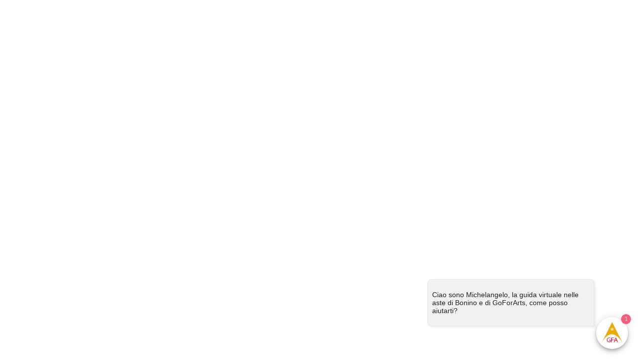

--- FILE ---
content_type: application/javascript
request_url: https://goforarts.com/chunk-JUXMIENN.js
body_size: 19880
content:
import{a as we}from"./chunk-LZRVI6FP.js";import{$ as me,$b as Ft,Ab as Tt,Db as xe,Eb as ke,Fa as he,Ka as T,Pa as ge,Pc as Mt,Ta as be,Xc as Ae,Y as H,Zc as Ie,_ as mt,aa as w,da as Pt,fa as it,fb as gt,hb as ye,ka as pt,tc as K,uc as Ce,va as pe,vc as Nt,wa as D,xa as ht,xb as ve,yc as Z}from"./chunk-JOJEWLZ5.js";import{a as c,b}from"./chunk-TWZW5B45.js";var _t=class{constructor(n,e){this._document=e;let a=this._textarea=this._document.createElement("textarea"),i=a.style;i.position="fixed",i.top=i.opacity="0",i.left="-999em",a.setAttribute("aria-hidden","true"),a.value=n,a.readOnly=!0,(this._document.fullscreenElement||this._document.body).appendChild(a)}copy(){let n=this._textarea,e=!1;try{if(n){let a=this._document.activeElement;n.select(),n.setSelectionRange(0,n.value.length),e=this._document.execCommand("copy"),a&&a.focus()}}catch{}return e}destroy(){let n=this._textarea;n&&(n.remove(),this._textarea=void 0)}},Ee=(()=>{class t{constructor(e){this._document=e}copy(e){let a=this.beginCopy(e),i=a.copy();return a.destroy(),i}beginCopy(e){return new _t(e,this._document)}static{this.\u0275fac=function(a){return new(a||t)(me(Z))}}static{this.\u0275prov=H({token:t,factory:t.\u0275fac,providedIn:"root"})}}return t})();function Un(t){return/^(http|https):\/\//.test(t)?t:(console.warn(`[ShareButtons]: Sharing link '${t}' is invalid!`),null)}function Bn(){return document.defaultView.print()}function Hn({params:t,data:n,clipboard:e,uiState:a}){e.copy(t.url),a.set({icon:n.successIcon,text:n.successText,disabled:!0}),setTimeout(()=>{a.set({icon:n.icon,text:n.text,disabled:!1})},n.delay)}var Wn=new mt("SHARE_BUTTONS_CONFIG",{providedIn:"root",factory:()=>Vn}),$n=new mt("SHARE_ICONS");function xr(...t){return t}var bt=function(t){return t.Anchor="anchor",t.Window="window",t}(bt||{}),Vn={sharerMethod:bt.Anchor,theme:"default",windowWidth:800,windowHeight:500,moreButtonIcon:["fas","ellipsis-h"],lessButtonIcon:["fas","minus"],moreButtonAriaLabel:"Show more share buttons",lessButtonAriaLabel:"Show less share buttons"},yt={description:t=>t.description?`${t.description}\r
${t.url}`:t.url},Yn={type:"facebook",text:"Facebook",ariaLabel:"Share on Facebook",icon:["fab","facebook-f"],color:"#4267B2",share:{desktop:"https://facebook.com/sharer/sharer.php"},params:{url:"u"}},Xn={type:"x",text:"X",ariaLabel:"Post on X",icon:["fab","x-twitter"],color:"#000",share:{desktop:"https://x.com/intent/post"},params:{url:"url",description:"text",tags:"hashtags",via:"via"}},Gn={type:"linkedin",text:"LinkedIn",ariaLabel:"Share on LinkedIn",icon:["fab","linkedin-in"],color:"#0a66c2",share:{desktop:"https://www.linkedin.com/sharing/share-offsite"},params:{url:"url"}},qn={type:"pinterest",text:"Pinterest",ariaLabel:"Share on Pinterest",icon:["fab","pinterest-p"],color:"#e60023",share:{desktop:"https://pinterest.com/pin/create/button/"},params:{url:"url",description:"description",image:"media"}},Kn={type:"reddit",text:"Reddit",ariaLabel:"Share on Reddit",icon:["fab","reddit-alien"],color:"#FF4006",share:{desktop:"https://www.reddit.com/submit"},params:{url:"url",title:"title"}},Zn={type:"tumblr",text:"Tumblr",ariaLabel:"Share on Tumblr",icon:["fab","tumblr"],color:"#36465D",share:{desktop:"https://tumblr.com/widgets/share/tool"},params:{url:"canonicalUrl",description:"caption",tags:"tags"}},Qn={type:"mix",text:"Mix",ariaLabel:"Share on Mix",icon:["fab","mix"],color:"#eb4924",share:{desktop:"https://mix.com/add"},params:{url:"url"}},Jn={type:"viber",text:"Viber",ariaLabel:"Share on Viber",icon:["fab","viber"],color:"#665ca7",share:{android:"viber://forward",ios:"viber://forward"},params:{description:"text"},paramsFunc:yt,requiredParams:{description:!0}},ta={type:"vk",text:"VKontakte",ariaLabel:"Share on VKontakte",icon:["fab","vk"],color:"#4C75A3",share:{desktop:"https://vk.com/share.php"},params:{url:"url"}},ea={type:"telegram",text:"Telegram",ariaLabel:"Share on Telegram",icon:["fab","telegram-plane"],color:"#0088cc",share:{desktop:"https://t.me/share/url"},params:{url:"url",description:"text"}},na={type:"messenger",text:"Messenger",ariaLabel:"Share on Messenger",icon:["fab","facebook-messenger"],color:"#168AFF",share:{desktop:"https://www.facebook.com/dialog/send",android:"fb-messenger://share/",ios:"fb-messenger://share/"},params:{url:"link",appId:"app_id",redirectUrl:"redirect_uri"}},aa={type:"whatsapp",text:"WhatsApp",ariaLabel:"Share on WhatsApp",icon:["fab","whatsapp"],color:"#25D366",share:{desktop:"https://api.whatsapp.com/send",android:"whatsapp://send",ios:"https://api.whatsapp.com/send"},params:{url:"link",description:"text"},requiredParams:{description:!0},paramsFunc:yt},ia={type:"xing",text:"Xing",ariaLabel:"Share on Xing",icon:["fab","xing"],color:"#006567",share:{desktop:"https://www.xing.com/spi/shares/new"},params:{url:"url"}},ra={type:"line",text:"Line",ariaLabel:"Share on Line",icon:["fab","line"],color:"#00b900",share:{desktop:"https://social-plugins.line.me/lineit/share"},params:{url:"url"}},sa={type:"sms",text:"SMS",ariaLabel:"Share link via SMS",icon:["fas","sms"],color:"#20c16c",share:{desktop:"sms:",ios:"sms:&"},params:{description:"body"},paramsFunc:yt,requiredParams:{description:!0}},oa={type:"email",text:"Email",ariaLabel:"Share link via email",icon:["fas","envelope"],color:"#FF961C",share:{desktop:"mailto:"},params:{title:"subject",description:"body"},paramsFunc:yt,requiredParams:{description:!0}},ca={type:"print",text:"Print",ariaLabel:"Print page",icon:["fas","print"],color:"#765AA2",func:Bn},la={type:"copy",text:"Copy link",ariaLabel:"Copy link",icon:["fas","link"],color:"#607D8B",data:{text:"Copy link",icon:["fas","link"],successText:"Copied",successIcon:["fas","check"],delay:2e3},func:Hn},Q={facebook:Yn,x:Xn,linkedin:Gn,pinterest:qn,reddit:Kn,tumblr:Zn,mix:Qn,viber:Jn,vk:ta,telegram:ea,messenger:na,whatsapp:aa,xing:ia,line:ra,sms:sa,email:oa,print:ca,copy:la},fa=(()=>{class t{constructor(){this.document=w(Z),this.icons=w($n,{optional:!0}),this.meta=w(Ae),this.platform=w(we),this.clipboard=w(Ee)}getMetaTagContent(e){let a=this.meta.getTag(`property="${e}"`),i=this.meta.getTag(`name="${e}"`);return(a||i)?.getAttribute("content")??null}getComputedUrl(e){return Un(e||this.getMetaTagContent("og:url")||this.document.location.href)}getComputedParams(e){return e.url?{title:e.title,description:e.description,image:e.image,tags:e.tags,via:e.via,url:this.getComputedUrl(e.url),appId:e.appId||this.getMetaTagContent("fb:app_id"),redirectUrl:e.redirectUrl||this.document.location.href}:{title:e.title||this.getMetaTagContent("og:title"),description:e.description||this.getMetaTagContent("og:description"),image:e.image||this.getMetaTagContent("og:image"),tags:e.tags,via:e.via,url:this.getComputedUrl(e.url),appId:e.appId||this.getMetaTagContent("fb:app_id"),redirectUrl:e.redirectUrl||this.document.location.href}}getComputedUrlParams(e,a){let i=this.getComputedParams(a);return Object.entries(e.params).reduce((r,[s,o])=>{if(e.requiredParams&&e.requiredParams[s]||i[s]){let l=e.paramsFunc?.[s];r[o]=l?l(i):i[s]}return r},{})}getShareButtonInstance(e,a){let i=a?c(c({},Q[e]),a):Q[e];if(i)return i;throw new Error(`[ShareButtons]: The share button '${i}' does not exist!`)}share(e,a){let i;this.platform.IOS&&e.share.ios?i=e.share.ios:this.platform.ANDROID&&e.share.android?i=e.share.android:i=e.share.desktop;let r=this.getComputedUrlParams(e,a.params);if(i)switch(a.method){case bt.Anchor:this.openViaAnchor({params:r,url:i,target:a.target},a.debug);break;case bt.Window:this.openViaWindow({params:r,url:i,target:a.target},a.windowOptions,a.debug);break}}open(e){let a=this.getShareButtonInstance(e.name,e.props);this.openInstance(e,a)}openInstance(e,a){a.share?this.share(a,e):a.func({params:this.getComputedParams(e.params),data:a.data,clipboard:this.clipboard,uiState:e.uiState})}openViaWindow(e,a,i){let r=`${e.url}?${new Mt({fromObject:e.params}).toString()}`;i&&console.log("[SHARE BUTTONS]: open link via window",r);let s=a?.windowObj||this.document.defaultView;(s?.[a?.openFunc]||this.document.defaultView.open)(r,e.target??"_blank",`width=${a?.width||800}, height=${a?.height||500}`),s.opener??=null}openViaAnchor(e,a){let i=`${e.url}?${new Mt({fromObject:e.params}).toString()}`;a&&console.log("[SHARE BUTTONS]: open link via anchor",i);let r=this.document.createElement("a");r.setAttribute("target",e.target??"_blank"),r.setAttribute("rel","noopener noreferrer"),r.href=i,r.click(),r.remove()}static{this.\u0275fac=function(a){return new(a||t)}}static{this.\u0275prov=H({token:t,factory:t.\u0275fac,providedIn:"root"})}}return t})(),Oe=new mt("SHARE_BUTTONS_PROP",{providedIn:"root",factory:()=>Q});function kr(t,n){return Q[t]=c(c({},Q[t]),n),{provide:Oe,useValue:Q}}var Cr=(()=>{class t{constructor(){this.shareButtonsProps=w(Oe),this.options=w(Wn),this.shareService=w(fa),this.nativeElement=w(ht).nativeElement,this.uiState=be({}),this.color=K(()=>this.shareButtonInstance().color),this.text=K(()=>this.uiState().text),this.icon=K(()=>this.uiState().icon),this.disabled=K(()=>this.uiState().disabled),this.shareButton=D.required(),this.shareButtonInstance=K(()=>{let e=this.shareButton(),a=this.shareButtonsProps[e];if(a)return a;throw new Error(`[ShareButtons]: The share button '${a}' does not exist!`)}),this.title=D(),this.description=D(),this.image=D(),this.tags=D(),this.redirectUrl=D(),this.url=D(),this.opened=pe(),Nt(()=>{let e=this.shareButtonInstance();Ce(()=>{this.uiState.set({icon:e.icon,text:e.text,disabled:!1})})}),Nt(()=>{this.nativeElement.toggleAttribute("disabled",this.uiState().disabled)})}share(){this.shareService.openInstance({params:{url:this.url(),title:this.title(),description:this.description(),image:this.image(),tags:this.tags(),redirectUrl:this.redirectUrl()},target:this.options.sharerTarget,debug:this.options.debug,method:this.options.sharerMethod,uiState:this.uiState},this.shareButtonInstance()),this.opened.emit(this.shareButton())}static{this.\u0275fac=function(a){return new(a||t)}}static{this.\u0275dir=it({type:t,selectors:[["","shareButton",""]],hostVars:3,hostBindings:function(a,i){a&1&&Tt("click",function(){return i.share()}),a&2&&(gt("aria-label",i.shareButtonInstance().ariaLabel),ye("--button-color",i.color()))},inputs:{shareButton:[1,"shareButton"],title:[1,"title"],description:[1,"description"],image:[1,"image"],tags:[1,"tags"],redirectUrl:[1,"redirectUrl"],url:[1,"url"]},outputs:{opened:"opened"},exportAs:["shareButton"],standalone:!0})}}return t})();var Pe=()=>{},ee={},Je={},tn=null,en={mark:Pe,measure:Pe};try{typeof window<"u"&&(ee=window),typeof document<"u"&&(Je=document),typeof MutationObserver<"u"&&(tn=MutationObserver),typeof performance<"u"&&(en=performance)}catch{}var{userAgent:Te=""}=ee.navigator||{},R=ee,h=Je,Fe=tn,vt=en,Ir=!!R.document,M=!!h.documentElement&&!!h.head&&typeof h.addEventListener=="function"&&typeof h.createElement=="function",nn=~Te.indexOf("MSIE")||~Te.indexOf("Trident/"),g="classic",an="duotone",x="sharp",k="sharp-duotone",ua=[g,an,x,k],da={classic:{900:"fas",400:"far",normal:"far",300:"fal",100:"fat"},sharp:{900:"fass",400:"fasr",300:"fasl",100:"fast"},"sharp-duotone":{900:"fasds"}},Ne={kit:{fak:"kit","fa-kit":"kit"},"kit-duotone":{fakd:"kit-duotone","fa-kit-duotone":"kit-duotone"}},ma=["kit"],pa=/fa(s|r|l|t|d|b|k|kd|ss|sr|sl|st|sds)?[\-\ ]/,ha=/Font ?Awesome ?([56 ]*)(Solid|Regular|Light|Thin|Duotone|Brands|Free|Pro|Sharp Duotone|Sharp|Kit)?.*/i,ga={"Font Awesome 5 Free":{900:"fas",400:"far"},"Font Awesome 5 Pro":{900:"fas",400:"far",normal:"far",300:"fal"},"Font Awesome 5 Brands":{400:"fab",normal:"fab"},"Font Awesome 5 Duotone":{900:"fad"}},ba={"Font Awesome 6 Free":{900:"fas",400:"far"},"Font Awesome 6 Pro":{900:"fas",400:"far",normal:"far",300:"fal",100:"fat"},"Font Awesome 6 Brands":{400:"fab",normal:"fab"},"Font Awesome 6 Duotone":{900:"fad"},"Font Awesome 6 Sharp":{900:"fass",400:"fasr",normal:"fasr",300:"fasl",100:"fast"},"Font Awesome 6 Sharp Duotone":{900:"fasds"}},ya={classic:{"fa-brands":"fab","fa-duotone":"fad","fa-light":"fal","fa-regular":"far","fa-solid":"fas","fa-thin":"fat"},sharp:{"fa-solid":"fass","fa-regular":"fasr","fa-light":"fasl","fa-thin":"fast"},"sharp-duotone":{"fa-solid":"fasds"}},va={classic:["fas","far","fal","fat"],sharp:["fass","fasr","fasl","fast"],"sharp-duotone":["fasds"]},xa={classic:{fab:"fa-brands",fad:"fa-duotone",fal:"fa-light",far:"fa-regular",fas:"fa-solid",fat:"fa-thin"},sharp:{fass:"fa-solid",fasr:"fa-regular",fasl:"fa-light",fast:"fa-thin"},"sharp-duotone":{fasds:"fa-solid"}},ka={classic:{solid:"fas",regular:"far",light:"fal",thin:"fat",duotone:"fad",brands:"fab"},sharp:{solid:"fass",regular:"fasr",light:"fasl",thin:"fast"},"sharp-duotone":{solid:"fasds"}},rn={classic:{fa:"solid",fas:"solid","fa-solid":"solid",far:"regular","fa-regular":"regular",fal:"light","fa-light":"light",fat:"thin","fa-thin":"thin",fad:"duotone","fa-duotone":"duotone",fab:"brands","fa-brands":"brands"},sharp:{fa:"solid",fass:"solid","fa-solid":"solid",fasr:"regular","fa-regular":"regular",fasl:"light","fa-light":"light",fast:"thin","fa-thin":"thin"},"sharp-duotone":{fa:"solid",fasds:"solid","fa-solid":"solid"}},Ca=["solid","regular","light","thin","duotone","brands"],sn=[1,2,3,4,5,6,7,8,9,10],wa=sn.concat([11,12,13,14,15,16,17,18,19,20]),rt={GROUP:"duotone-group",SWAP_OPACITY:"swap-opacity",PRIMARY:"primary",SECONDARY:"secondary"},Aa=[...Object.keys(va),...Ca,"2xs","xs","sm","lg","xl","2xl","beat","border","fade","beat-fade","bounce","flip-both","flip-horizontal","flip-vertical","flip","fw","inverse","layers-counter","layers-text","layers","li","pull-left","pull-right","pulse","rotate-180","rotate-270","rotate-90","rotate-by","shake","spin-pulse","spin-reverse","spin","stack-1x","stack-2x","stack","ul",rt.GROUP,rt.SWAP_OPACITY,rt.PRIMARY,rt.SECONDARY].concat(sn.map(t=>"".concat(t,"x"))).concat(wa.map(t=>"w-".concat(t))),Ia={"Font Awesome Kit":{400:"fak",normal:"fak"},"Font Awesome Kit Duotone":{400:"fakd",normal:"fakd"}},Sa={kit:{"fa-kit":"fak"},"kit-duotone":{"fa-kit-duotone":"fakd"}},Ea={kit:{fak:"fa-kit"},"kit-duotone":{fakd:"fa-kit-duotone"}},Me={kit:{kit:"fak"},"kit-duotone":{"kit-duotone":"fakd"}},F="___FONT_AWESOME___",Ut=16,on="fa",cn="svg-inline--fa",Y="data-fa-i2svg",Bt="data-fa-pseudo-element",Oa="data-fa-pseudo-element-pending",ne="data-prefix",ae="data-icon",_e="fontawesome-i2svg",Pa="async",Ta=["HTML","HEAD","STYLE","SCRIPT"],ln=(()=>{try{return!0}catch{return!1}})(),fn=[g,x,k];function ut(t){return new Proxy(t,{get(n,e){return e in n?n[e]:n[g]}})}var un=c({},rn);un[g]=c(c(c({},rn[g]),Ne.kit),Ne["kit-duotone"]);var $=ut(un),Ht=c({},ka);Ht[g]=c(c(c({},Ht[g]),Me.kit),Me["kit-duotone"]);var lt=ut(Ht),Wt=c({},xa);Wt[g]=c(c({},Wt[g]),Ea.kit);var V=ut(Wt),$t=c({},ya);$t[g]=c(c({},$t[g]),Sa.kit);var Fa=ut($t),Na=pa,dn="fa-layers-text",Ma=ha,_a=c({},da),Sr=ut(_a),Da=["class","data-prefix","data-icon","data-fa-transform","data-fa-mask"],Dt=rt,et=new Set;Object.keys(lt[g]).map(et.add.bind(et));Object.keys(lt[x]).map(et.add.bind(et));Object.keys(lt[k]).map(et.add.bind(et));var La=[...ma,...Aa],ot=R.FontAwesomeConfig||{};function za(t){var n=h.querySelector("script["+t+"]");if(n)return n.getAttribute(t)}function Ra(t){return t===""?!0:t==="false"?!1:t==="true"?!0:t}h&&typeof h.querySelector=="function"&&[["data-family-prefix","familyPrefix"],["data-css-prefix","cssPrefix"],["data-family-default","familyDefault"],["data-style-default","styleDefault"],["data-replacement-class","replacementClass"],["data-auto-replace-svg","autoReplaceSvg"],["data-auto-add-css","autoAddCss"],["data-auto-a11y","autoA11y"],["data-search-pseudo-elements","searchPseudoElements"],["data-observe-mutations","observeMutations"],["data-mutate-approach","mutateApproach"],["data-keep-original-source","keepOriginalSource"],["data-measure-performance","measurePerformance"],["data-show-missing-icons","showMissingIcons"]].forEach(n=>{let[e,a]=n,i=Ra(za(e));i!=null&&(ot[a]=i)});var mn={styleDefault:"solid",familyDefault:"classic",cssPrefix:on,replacementClass:cn,autoReplaceSvg:!0,autoAddCss:!0,autoA11y:!0,searchPseudoElements:!1,observeMutations:!0,mutateApproach:"async",keepOriginalSource:!0,measurePerformance:!1,showMissingIcons:!0};ot.familyPrefix&&(ot.cssPrefix=ot.familyPrefix);var nt=c(c({},mn),ot);nt.autoReplaceSvg||(nt.observeMutations=!1);var u={};Object.keys(mn).forEach(t=>{Object.defineProperty(u,t,{enumerable:!0,set:function(n){nt[t]=n,ct.forEach(e=>e(u))},get:function(){return nt[t]}})});Object.defineProperty(u,"familyPrefix",{enumerable:!0,set:function(t){nt.cssPrefix=t,ct.forEach(n=>n(u))},get:function(){return nt.cssPrefix}});R.FontAwesomeConfig=u;var ct=[];function ja(t){return ct.push(t),()=>{ct.splice(ct.indexOf(t),1)}}var L=Ut,S={size:16,x:0,y:0,rotate:0,flipX:!1,flipY:!1};function Ua(t){if(!t||!M)return;let n=h.createElement("style");n.setAttribute("type","text/css"),n.innerHTML=t;let e=h.head.childNodes,a=null;for(let i=e.length-1;i>-1;i--){let r=e[i],s=(r.tagName||"").toUpperCase();["STYLE","LINK"].indexOf(s)>-1&&(a=r)}return h.head.insertBefore(n,a),t}var Ba="0123456789abcdefghijklmnopqrstuvwxyzABCDEFGHIJKLMNOPQRSTUVWXYZ";function ft(){let t=12,n="";for(;t-- >0;)n+=Ba[Math.random()*62|0];return n}function at(t){let n=[];for(let e=(t||[]).length>>>0;e--;)n[e]=t[e];return n}function ie(t){return t.classList?at(t.classList):(t.getAttribute("class")||"").split(" ").filter(n=>n)}function pn(t){return"".concat(t).replace(/&/g,"&amp;").replace(/"/g,"&quot;").replace(/'/g,"&#39;").replace(/</g,"&lt;").replace(/>/g,"&gt;")}function Ha(t){return Object.keys(t||{}).reduce((n,e)=>n+"".concat(e,'="').concat(pn(t[e]),'" '),"").trim()}function At(t){return Object.keys(t||{}).reduce((n,e)=>n+"".concat(e,": ").concat(t[e].trim(),";"),"")}function re(t){return t.size!==S.size||t.x!==S.x||t.y!==S.y||t.rotate!==S.rotate||t.flipX||t.flipY}function Wa(t){let{transform:n,containerWidth:e,iconWidth:a}=t,i={transform:"translate(".concat(e/2," 256)")},r="translate(".concat(n.x*32,", ").concat(n.y*32,") "),s="scale(".concat(n.size/16*(n.flipX?-1:1),", ").concat(n.size/16*(n.flipY?-1:1),") "),o="rotate(".concat(n.rotate," 0 0)"),l={transform:"".concat(r," ").concat(s," ").concat(o)},f={transform:"translate(".concat(a/2*-1," -256)")};return{outer:i,inner:l,path:f}}function $a(t){let{transform:n,width:e=Ut,height:a=Ut,startCentered:i=!1}=t,r="";return i&&nn?r+="translate(".concat(n.x/L-e/2,"em, ").concat(n.y/L-a/2,"em) "):i?r+="translate(calc(-50% + ".concat(n.x/L,"em), calc(-50% + ").concat(n.y/L,"em)) "):r+="translate(".concat(n.x/L,"em, ").concat(n.y/L,"em) "),r+="scale(".concat(n.size/L*(n.flipX?-1:1),", ").concat(n.size/L*(n.flipY?-1:1),") "),r+="rotate(".concat(n.rotate,"deg) "),r}var Va=`:root, :host {
  --fa-font-solid: normal 900 1em/1 "Font Awesome 6 Free";
  --fa-font-regular: normal 400 1em/1 "Font Awesome 6 Free";
  --fa-font-light: normal 300 1em/1 "Font Awesome 6 Pro";
  --fa-font-thin: normal 100 1em/1 "Font Awesome 6 Pro";
  --fa-font-duotone: normal 900 1em/1 "Font Awesome 6 Duotone";
  --fa-font-brands: normal 400 1em/1 "Font Awesome 6 Brands";
  --fa-font-sharp-solid: normal 900 1em/1 "Font Awesome 6 Sharp";
  --fa-font-sharp-regular: normal 400 1em/1 "Font Awesome 6 Sharp";
  --fa-font-sharp-light: normal 300 1em/1 "Font Awesome 6 Sharp";
  --fa-font-sharp-thin: normal 100 1em/1 "Font Awesome 6 Sharp";
  --fa-font-sharp-duotone-solid: normal 900 1em/1 "Font Awesome 6 Sharp Duotone";
}

svg:not(:root).svg-inline--fa, svg:not(:host).svg-inline--fa {
  overflow: visible;
  box-sizing: content-box;
}

.svg-inline--fa {
  display: var(--fa-display, inline-block);
  height: 1em;
  overflow: visible;
  vertical-align: -0.125em;
}
.svg-inline--fa.fa-2xs {
  vertical-align: 0.1em;
}
.svg-inline--fa.fa-xs {
  vertical-align: 0em;
}
.svg-inline--fa.fa-sm {
  vertical-align: -0.0714285705em;
}
.svg-inline--fa.fa-lg {
  vertical-align: -0.2em;
}
.svg-inline--fa.fa-xl {
  vertical-align: -0.25em;
}
.svg-inline--fa.fa-2xl {
  vertical-align: -0.3125em;
}
.svg-inline--fa.fa-pull-left {
  margin-right: var(--fa-pull-margin, 0.3em);
  width: auto;
}
.svg-inline--fa.fa-pull-right {
  margin-left: var(--fa-pull-margin, 0.3em);
  width: auto;
}
.svg-inline--fa.fa-li {
  width: var(--fa-li-width, 2em);
  top: 0.25em;
}
.svg-inline--fa.fa-fw {
  width: var(--fa-fw-width, 1.25em);
}

.fa-layers svg.svg-inline--fa {
  bottom: 0;
  left: 0;
  margin: auto;
  position: absolute;
  right: 0;
  top: 0;
}

.fa-layers-counter, .fa-layers-text {
  display: inline-block;
  position: absolute;
  text-align: center;
}

.fa-layers {
  display: inline-block;
  height: 1em;
  position: relative;
  text-align: center;
  vertical-align: -0.125em;
  width: 1em;
}
.fa-layers svg.svg-inline--fa {
  transform-origin: center center;
}

.fa-layers-text {
  left: 50%;
  top: 50%;
  transform: translate(-50%, -50%);
  transform-origin: center center;
}

.fa-layers-counter {
  background-color: var(--fa-counter-background-color, #ff253a);
  border-radius: var(--fa-counter-border-radius, 1em);
  box-sizing: border-box;
  color: var(--fa-inverse, #fff);
  line-height: var(--fa-counter-line-height, 1);
  max-width: var(--fa-counter-max-width, 5em);
  min-width: var(--fa-counter-min-width, 1.5em);
  overflow: hidden;
  padding: var(--fa-counter-padding, 0.25em 0.5em);
  right: var(--fa-right, 0);
  text-overflow: ellipsis;
  top: var(--fa-top, 0);
  transform: scale(var(--fa-counter-scale, 0.25));
  transform-origin: top right;
}

.fa-layers-bottom-right {
  bottom: var(--fa-bottom, 0);
  right: var(--fa-right, 0);
  top: auto;
  transform: scale(var(--fa-layers-scale, 0.25));
  transform-origin: bottom right;
}

.fa-layers-bottom-left {
  bottom: var(--fa-bottom, 0);
  left: var(--fa-left, 0);
  right: auto;
  top: auto;
  transform: scale(var(--fa-layers-scale, 0.25));
  transform-origin: bottom left;
}

.fa-layers-top-right {
  top: var(--fa-top, 0);
  right: var(--fa-right, 0);
  transform: scale(var(--fa-layers-scale, 0.25));
  transform-origin: top right;
}

.fa-layers-top-left {
  left: var(--fa-left, 0);
  right: auto;
  top: var(--fa-top, 0);
  transform: scale(var(--fa-layers-scale, 0.25));
  transform-origin: top left;
}

.fa-1x {
  font-size: 1em;
}

.fa-2x {
  font-size: 2em;
}

.fa-3x {
  font-size: 3em;
}

.fa-4x {
  font-size: 4em;
}

.fa-5x {
  font-size: 5em;
}

.fa-6x {
  font-size: 6em;
}

.fa-7x {
  font-size: 7em;
}

.fa-8x {
  font-size: 8em;
}

.fa-9x {
  font-size: 9em;
}

.fa-10x {
  font-size: 10em;
}

.fa-2xs {
  font-size: 0.625em;
  line-height: 0.1em;
  vertical-align: 0.225em;
}

.fa-xs {
  font-size: 0.75em;
  line-height: 0.0833333337em;
  vertical-align: 0.125em;
}

.fa-sm {
  font-size: 0.875em;
  line-height: 0.0714285718em;
  vertical-align: 0.0535714295em;
}

.fa-lg {
  font-size: 1.25em;
  line-height: 0.05em;
  vertical-align: -0.075em;
}

.fa-xl {
  font-size: 1.5em;
  line-height: 0.0416666682em;
  vertical-align: -0.125em;
}

.fa-2xl {
  font-size: 2em;
  line-height: 0.03125em;
  vertical-align: -0.1875em;
}

.fa-fw {
  text-align: center;
  width: 1.25em;
}

.fa-ul {
  list-style-type: none;
  margin-left: var(--fa-li-margin, 2.5em);
  padding-left: 0;
}
.fa-ul > li {
  position: relative;
}

.fa-li {
  left: calc(-1 * var(--fa-li-width, 2em));
  position: absolute;
  text-align: center;
  width: var(--fa-li-width, 2em);
  line-height: inherit;
}

.fa-border {
  border-color: var(--fa-border-color, #eee);
  border-radius: var(--fa-border-radius, 0.1em);
  border-style: var(--fa-border-style, solid);
  border-width: var(--fa-border-width, 0.08em);
  padding: var(--fa-border-padding, 0.2em 0.25em 0.15em);
}

.fa-pull-left {
  float: left;
  margin-right: var(--fa-pull-margin, 0.3em);
}

.fa-pull-right {
  float: right;
  margin-left: var(--fa-pull-margin, 0.3em);
}

.fa-beat {
  animation-name: fa-beat;
  animation-delay: var(--fa-animation-delay, 0s);
  animation-direction: var(--fa-animation-direction, normal);
  animation-duration: var(--fa-animation-duration, 1s);
  animation-iteration-count: var(--fa-animation-iteration-count, infinite);
  animation-timing-function: var(--fa-animation-timing, ease-in-out);
}

.fa-bounce {
  animation-name: fa-bounce;
  animation-delay: var(--fa-animation-delay, 0s);
  animation-direction: var(--fa-animation-direction, normal);
  animation-duration: var(--fa-animation-duration, 1s);
  animation-iteration-count: var(--fa-animation-iteration-count, infinite);
  animation-timing-function: var(--fa-animation-timing, cubic-bezier(0.28, 0.84, 0.42, 1));
}

.fa-fade {
  animation-name: fa-fade;
  animation-delay: var(--fa-animation-delay, 0s);
  animation-direction: var(--fa-animation-direction, normal);
  animation-duration: var(--fa-animation-duration, 1s);
  animation-iteration-count: var(--fa-animation-iteration-count, infinite);
  animation-timing-function: var(--fa-animation-timing, cubic-bezier(0.4, 0, 0.6, 1));
}

.fa-beat-fade {
  animation-name: fa-beat-fade;
  animation-delay: var(--fa-animation-delay, 0s);
  animation-direction: var(--fa-animation-direction, normal);
  animation-duration: var(--fa-animation-duration, 1s);
  animation-iteration-count: var(--fa-animation-iteration-count, infinite);
  animation-timing-function: var(--fa-animation-timing, cubic-bezier(0.4, 0, 0.6, 1));
}

.fa-flip {
  animation-name: fa-flip;
  animation-delay: var(--fa-animation-delay, 0s);
  animation-direction: var(--fa-animation-direction, normal);
  animation-duration: var(--fa-animation-duration, 1s);
  animation-iteration-count: var(--fa-animation-iteration-count, infinite);
  animation-timing-function: var(--fa-animation-timing, ease-in-out);
}

.fa-shake {
  animation-name: fa-shake;
  animation-delay: var(--fa-animation-delay, 0s);
  animation-direction: var(--fa-animation-direction, normal);
  animation-duration: var(--fa-animation-duration, 1s);
  animation-iteration-count: var(--fa-animation-iteration-count, infinite);
  animation-timing-function: var(--fa-animation-timing, linear);
}

.fa-spin {
  animation-name: fa-spin;
  animation-delay: var(--fa-animation-delay, 0s);
  animation-direction: var(--fa-animation-direction, normal);
  animation-duration: var(--fa-animation-duration, 2s);
  animation-iteration-count: var(--fa-animation-iteration-count, infinite);
  animation-timing-function: var(--fa-animation-timing, linear);
}

.fa-spin-reverse {
  --fa-animation-direction: reverse;
}

.fa-pulse,
.fa-spin-pulse {
  animation-name: fa-spin;
  animation-direction: var(--fa-animation-direction, normal);
  animation-duration: var(--fa-animation-duration, 1s);
  animation-iteration-count: var(--fa-animation-iteration-count, infinite);
  animation-timing-function: var(--fa-animation-timing, steps(8));
}

@media (prefers-reduced-motion: reduce) {
  .fa-beat,
.fa-bounce,
.fa-fade,
.fa-beat-fade,
.fa-flip,
.fa-pulse,
.fa-shake,
.fa-spin,
.fa-spin-pulse {
    animation-delay: -1ms;
    animation-duration: 1ms;
    animation-iteration-count: 1;
    transition-delay: 0s;
    transition-duration: 0s;
  }
}
@keyframes fa-beat {
  0%, 90% {
    transform: scale(1);
  }
  45% {
    transform: scale(var(--fa-beat-scale, 1.25));
  }
}
@keyframes fa-bounce {
  0% {
    transform: scale(1, 1) translateY(0);
  }
  10% {
    transform: scale(var(--fa-bounce-start-scale-x, 1.1), var(--fa-bounce-start-scale-y, 0.9)) translateY(0);
  }
  30% {
    transform: scale(var(--fa-bounce-jump-scale-x, 0.9), var(--fa-bounce-jump-scale-y, 1.1)) translateY(var(--fa-bounce-height, -0.5em));
  }
  50% {
    transform: scale(var(--fa-bounce-land-scale-x, 1.05), var(--fa-bounce-land-scale-y, 0.95)) translateY(0);
  }
  57% {
    transform: scale(1, 1) translateY(var(--fa-bounce-rebound, -0.125em));
  }
  64% {
    transform: scale(1, 1) translateY(0);
  }
  100% {
    transform: scale(1, 1) translateY(0);
  }
}
@keyframes fa-fade {
  50% {
    opacity: var(--fa-fade-opacity, 0.4);
  }
}
@keyframes fa-beat-fade {
  0%, 100% {
    opacity: var(--fa-beat-fade-opacity, 0.4);
    transform: scale(1);
  }
  50% {
    opacity: 1;
    transform: scale(var(--fa-beat-fade-scale, 1.125));
  }
}
@keyframes fa-flip {
  50% {
    transform: rotate3d(var(--fa-flip-x, 0), var(--fa-flip-y, 1), var(--fa-flip-z, 0), var(--fa-flip-angle, -180deg));
  }
}
@keyframes fa-shake {
  0% {
    transform: rotate(-15deg);
  }
  4% {
    transform: rotate(15deg);
  }
  8%, 24% {
    transform: rotate(-18deg);
  }
  12%, 28% {
    transform: rotate(18deg);
  }
  16% {
    transform: rotate(-22deg);
  }
  20% {
    transform: rotate(22deg);
  }
  32% {
    transform: rotate(-12deg);
  }
  36% {
    transform: rotate(12deg);
  }
  40%, 100% {
    transform: rotate(0deg);
  }
}
@keyframes fa-spin {
  0% {
    transform: rotate(0deg);
  }
  100% {
    transform: rotate(360deg);
  }
}
.fa-rotate-90 {
  transform: rotate(90deg);
}

.fa-rotate-180 {
  transform: rotate(180deg);
}

.fa-rotate-270 {
  transform: rotate(270deg);
}

.fa-flip-horizontal {
  transform: scale(-1, 1);
}

.fa-flip-vertical {
  transform: scale(1, -1);
}

.fa-flip-both,
.fa-flip-horizontal.fa-flip-vertical {
  transform: scale(-1, -1);
}

.fa-rotate-by {
  transform: rotate(var(--fa-rotate-angle, 0));
}

.fa-stack {
  display: inline-block;
  vertical-align: middle;
  height: 2em;
  position: relative;
  width: 2.5em;
}

.fa-stack-1x,
.fa-stack-2x {
  bottom: 0;
  left: 0;
  margin: auto;
  position: absolute;
  right: 0;
  top: 0;
  z-index: var(--fa-stack-z-index, auto);
}

.svg-inline--fa.fa-stack-1x {
  height: 1em;
  width: 1.25em;
}
.svg-inline--fa.fa-stack-2x {
  height: 2em;
  width: 2.5em;
}

.fa-inverse {
  color: var(--fa-inverse, #fff);
}

.sr-only,
.fa-sr-only {
  position: absolute;
  width: 1px;
  height: 1px;
  padding: 0;
  margin: -1px;
  overflow: hidden;
  clip: rect(0, 0, 0, 0);
  white-space: nowrap;
  border-width: 0;
}

.sr-only-focusable:not(:focus),
.fa-sr-only-focusable:not(:focus) {
  position: absolute;
  width: 1px;
  height: 1px;
  padding: 0;
  margin: -1px;
  overflow: hidden;
  clip: rect(0, 0, 0, 0);
  white-space: nowrap;
  border-width: 0;
}

.svg-inline--fa .fa-primary {
  fill: var(--fa-primary-color, currentColor);
  opacity: var(--fa-primary-opacity, 1);
}

.svg-inline--fa .fa-secondary {
  fill: var(--fa-secondary-color, currentColor);
  opacity: var(--fa-secondary-opacity, 0.4);
}

.svg-inline--fa.fa-swap-opacity .fa-primary {
  opacity: var(--fa-secondary-opacity, 0.4);
}

.svg-inline--fa.fa-swap-opacity .fa-secondary {
  opacity: var(--fa-primary-opacity, 1);
}

.svg-inline--fa mask .fa-primary,
.svg-inline--fa mask .fa-secondary {
  fill: black;
}

.fad.fa-inverse,
.fa-duotone.fa-inverse {
  color: var(--fa-inverse, #fff);
}`;function hn(){let t=on,n=cn,e=u.cssPrefix,a=u.replacementClass,i=Va;if(e!==t||a!==n){let r=new RegExp("\\.".concat(t,"\\-"),"g"),s=new RegExp("\\--".concat(t,"\\-"),"g"),o=new RegExp("\\.".concat(n),"g");i=i.replace(r,".".concat(e,"-")).replace(s,"--".concat(e,"-")).replace(o,".".concat(a))}return i}var De=!1;function Lt(){u.autoAddCss&&!De&&(Ua(hn()),De=!0)}var Ya={mixout(){return{dom:{css:hn,insertCss:Lt}}},hooks(){return{beforeDOMElementCreation(){Lt()},beforeI2svg(){Lt()}}}},N=R||{};N[F]||(N[F]={});N[F].styles||(N[F].styles={});N[F].hooks||(N[F].hooks={});N[F].shims||(N[F].shims=[]);var E=N[F],gn=[],bn=function(){h.removeEventListener("DOMContentLoaded",bn),Ct=1,gn.map(t=>t())},Ct=!1;M&&(Ct=(h.documentElement.doScroll?/^loaded|^c/:/^loaded|^i|^c/).test(h.readyState),Ct||h.addEventListener("DOMContentLoaded",bn));function Xa(t){M&&(Ct?setTimeout(t,0):gn.push(t))}function dt(t){let{tag:n,attributes:e={},children:a=[]}=t;return typeof t=="string"?pn(t):"<".concat(n," ").concat(Ha(e),">").concat(a.map(dt).join(""),"</").concat(n,">")}function Le(t,n,e){if(t&&t[n]&&t[n][e])return{prefix:n,iconName:e,icon:t[n][e]}}var Ga=function(n,e){return function(a,i,r,s){return n.call(e,a,i,r,s)}},zt=function(n,e,a,i){var r=Object.keys(n),s=r.length,o=i!==void 0?Ga(e,i):e,l,f,d;for(a===void 0?(l=1,d=n[r[0]]):(l=0,d=a);l<s;l++)f=r[l],d=o(d,n[f],f,n);return d};function qa(t){let n=[],e=0,a=t.length;for(;e<a;){let i=t.charCodeAt(e++);if(i>=55296&&i<=56319&&e<a){let r=t.charCodeAt(e++);(r&64512)==56320?n.push(((i&1023)<<10)+(r&1023)+65536):(n.push(i),e--)}else n.push(i)}return n}function Vt(t){let n=qa(t);return n.length===1?n[0].toString(16):null}function Ka(t,n){let e=t.length,a=t.charCodeAt(n),i;return a>=55296&&a<=56319&&e>n+1&&(i=t.charCodeAt(n+1),i>=56320&&i<=57343)?(a-55296)*1024+i-56320+65536:a}function ze(t){return Object.keys(t).reduce((n,e)=>{let a=t[e];return!!a.icon?n[a.iconName]=a.icon:n[e]=a,n},{})}function Yt(t,n){let e=arguments.length>2&&arguments[2]!==void 0?arguments[2]:{},{skipHooks:a=!1}=e,i=ze(n);typeof E.hooks.addPack=="function"&&!a?E.hooks.addPack(t,ze(n)):E.styles[t]=c(c({},E.styles[t]||{}),i),t==="fas"&&Yt("fa",n)}var{styles:W,shims:Za}=E,Qa={[g]:Object.values(V[g]),[x]:Object.values(V[x]),[k]:Object.values(V[k])},se=null,yn={},vn={},xn={},kn={},Cn={},Ja={[g]:Object.keys($[g]),[x]:Object.keys($[x]),[k]:Object.keys($[k])};function ti(t){return~La.indexOf(t)}function ei(t,n){let e=n.split("-"),a=e[0],i=e.slice(1).join("-");return a===t&&i!==""&&!ti(i)?i:null}var wn=()=>{let t=a=>zt(W,(i,r,s)=>(i[s]=zt(r,a,{}),i),{});yn=t((a,i,r)=>(i[3]&&(a[i[3]]=r),i[2]&&i[2].filter(o=>typeof o=="number").forEach(o=>{a[o.toString(16)]=r}),a)),vn=t((a,i,r)=>(a[r]=r,i[2]&&i[2].filter(o=>typeof o=="string").forEach(o=>{a[o]=r}),a)),Cn=t((a,i,r)=>{let s=i[2];return a[r]=r,s.forEach(o=>{a[o]=r}),a});let n="far"in W||u.autoFetchSvg,e=zt(Za,(a,i)=>{let r=i[0],s=i[1],o=i[2];return s==="far"&&!n&&(s="fas"),typeof r=="string"&&(a.names[r]={prefix:s,iconName:o}),typeof r=="number"&&(a.unicodes[r.toString(16)]={prefix:s,iconName:o}),a},{names:{},unicodes:{}});xn=e.names,kn=e.unicodes,se=It(u.styleDefault,{family:u.familyDefault})};ja(t=>{se=It(t.styleDefault,{family:u.familyDefault})});wn();function oe(t,n){return(yn[t]||{})[n]}function ni(t,n){return(vn[t]||{})[n]}function z(t,n){return(Cn[t]||{})[n]}function An(t){return xn[t]||{prefix:null,iconName:null}}function ai(t){let n=kn[t],e=oe("fas",t);return n||(e?{prefix:"fas",iconName:e}:null)||{prefix:null,iconName:null}}function j(){return se}var ce=()=>({prefix:null,iconName:null,rest:[]});function It(t){let n=arguments.length>1&&arguments[1]!==void 0?arguments[1]:{},{family:e=g}=n,a=$[e][t],i=lt[e][t]||lt[e][a],r=t in E.styles?t:null;return i||r||null}var ii={[g]:Object.keys(V[g]),[x]:Object.keys(V[x]),[k]:Object.keys(V[k])};function St(t){let n=arguments.length>1&&arguments[1]!==void 0?arguments[1]:{},{skipLookups:e=!1}=n,a={[g]:"".concat(u.cssPrefix,"-").concat(g),[x]:"".concat(u.cssPrefix,"-").concat(x),[k]:"".concat(u.cssPrefix,"-").concat(k)},i=null,r=g,s=ua.filter(l=>l!==an);s.forEach(l=>{(t.includes(a[l])||t.some(f=>ii[l].includes(f)))&&(r=l)});let o=t.reduce((l,f)=>{let d=ei(u.cssPrefix,f);if(W[f]?(f=Qa[r].includes(f)?Fa[r][f]:f,i=f,l.prefix=f):Ja[r].indexOf(f)>-1?(i=f,l.prefix=It(f,{family:r})):d?l.iconName=d:f!==u.replacementClass&&!s.some(p=>f===a[p])&&l.rest.push(f),!e&&l.prefix&&l.iconName){let p=i==="fa"?An(l.iconName):{},m=z(l.prefix,l.iconName);p.prefix&&(i=null),l.iconName=p.iconName||m||l.iconName,l.prefix=p.prefix||l.prefix,l.prefix==="far"&&!W.far&&W.fas&&!u.autoFetchSvg&&(l.prefix="fas")}return l},ce());return(t.includes("fa-brands")||t.includes("fab"))&&(o.prefix="fab"),(t.includes("fa-duotone")||t.includes("fad"))&&(o.prefix="fad"),!o.prefix&&r===x&&(W.fass||u.autoFetchSvg)&&(o.prefix="fass",o.iconName=z(o.prefix,o.iconName)||o.iconName),!o.prefix&&r===k&&(W.fasds||u.autoFetchSvg)&&(o.prefix="fasds",o.iconName=z(o.prefix,o.iconName)||o.iconName),(o.prefix==="fa"||i==="fa")&&(o.prefix=j()||"fas"),o}var Xt=class{constructor(){this.definitions={}}add(){for(var n=arguments.length,e=new Array(n),a=0;a<n;a++)e[a]=arguments[a];let i=e.reduce(this._pullDefinitions,{});Object.keys(i).forEach(r=>{this.definitions[r]=c(c({},this.definitions[r]||{}),i[r]),Yt(r,i[r]);let s=V[g][r];s&&Yt(s,i[r]),wn()})}reset(){this.definitions={}}_pullDefinitions(n,e){let a=e.prefix&&e.iconName&&e.icon?{0:e}:e;return Object.keys(a).map(i=>{let{prefix:r,iconName:s,icon:o}=a[i],l=o[2];n[r]||(n[r]={}),l.length>0&&l.forEach(f=>{typeof f=="string"&&(n[r][f]=o)}),n[r][s]=o}),n}},Re=[],J={},tt={},ri=Object.keys(tt);function si(t,n){let{mixoutsTo:e}=n;return Re=t,J={},Object.keys(tt).forEach(a=>{ri.indexOf(a)===-1&&delete tt[a]}),Re.forEach(a=>{let i=a.mixout?a.mixout():{};if(Object.keys(i).forEach(r=>{typeof i[r]=="function"&&(e[r]=i[r]),typeof i[r]=="object"&&Object.keys(i[r]).forEach(s=>{e[r]||(e[r]={}),e[r][s]=i[r][s]})}),a.hooks){let r=a.hooks();Object.keys(r).forEach(s=>{J[s]||(J[s]=[]),J[s].push(r[s])})}a.provides&&a.provides(tt)}),e}function Gt(t,n){for(var e=arguments.length,a=new Array(e>2?e-2:0),i=2;i<e;i++)a[i-2]=arguments[i];return(J[t]||[]).forEach(s=>{n=s.apply(null,[n,...a])}),n}function X(t){for(var n=arguments.length,e=new Array(n>1?n-1:0),a=1;a<n;a++)e[a-1]=arguments[a];(J[t]||[]).forEach(r=>{r.apply(null,e)})}function U(){let t=arguments[0],n=Array.prototype.slice.call(arguments,1);return tt[t]?tt[t].apply(null,n):void 0}function qt(t){t.prefix==="fa"&&(t.prefix="fas");let{iconName:n}=t,e=t.prefix||j();if(n)return n=z(e,n)||n,Le(In.definitions,e,n)||Le(E.styles,e,n)}var In=new Xt,oi=()=>{u.autoReplaceSvg=!1,u.observeMutations=!1,X("noAuto")},ci={i2svg:function(){let t=arguments.length>0&&arguments[0]!==void 0?arguments[0]:{};return M?(X("beforeI2svg",t),U("pseudoElements2svg",t),U("i2svg",t)):Promise.reject(new Error("Operation requires a DOM of some kind."))},watch:function(){let t=arguments.length>0&&arguments[0]!==void 0?arguments[0]:{},{autoReplaceSvgRoot:n}=t;u.autoReplaceSvg===!1&&(u.autoReplaceSvg=!0),u.observeMutations=!0,Xa(()=>{fi({autoReplaceSvgRoot:n}),X("watch",t)})}},li={icon:t=>{if(t===null)return null;if(typeof t=="object"&&t.prefix&&t.iconName)return{prefix:t.prefix,iconName:z(t.prefix,t.iconName)||t.iconName};if(Array.isArray(t)&&t.length===2){let n=t[1].indexOf("fa-")===0?t[1].slice(3):t[1],e=It(t[0]);return{prefix:e,iconName:z(e,n)||n}}if(typeof t=="string"&&(t.indexOf("".concat(u.cssPrefix,"-"))>-1||t.match(Na))){let n=St(t.split(" "),{skipLookups:!0});return{prefix:n.prefix||j(),iconName:z(n.prefix,n.iconName)||n.iconName}}if(typeof t=="string"){let n=j();return{prefix:n,iconName:z(n,t)||t}}}},C={noAuto:oi,config:u,dom:ci,parse:li,library:In,findIconDefinition:qt,toHtml:dt},fi=function(){let t=arguments.length>0&&arguments[0]!==void 0?arguments[0]:{},{autoReplaceSvgRoot:n=h}=t;(Object.keys(E.styles).length>0||u.autoFetchSvg)&&M&&u.autoReplaceSvg&&C.dom.i2svg({node:n})};function Et(t,n){return Object.defineProperty(t,"abstract",{get:n}),Object.defineProperty(t,"html",{get:function(){return t.abstract.map(e=>dt(e))}}),Object.defineProperty(t,"node",{get:function(){if(!M)return;let e=h.createElement("div");return e.innerHTML=t.html,e.children}}),t}function ui(t){let{children:n,main:e,mask:a,attributes:i,styles:r,transform:s}=t;if(re(s)&&e.found&&!a.found){let{width:o,height:l}=e,f={x:o/l/2,y:.5};i.style=At(b(c({},r),{"transform-origin":"".concat(f.x+s.x/16,"em ").concat(f.y+s.y/16,"em")}))}return[{tag:"svg",attributes:i,children:n}]}function di(t){let{prefix:n,iconName:e,children:a,attributes:i,symbol:r}=t,s=r===!0?"".concat(n,"-").concat(u.cssPrefix,"-").concat(e):r;return[{tag:"svg",attributes:{style:"display: none;"},children:[{tag:"symbol",attributes:b(c({},i),{id:s}),children:a}]}]}function le(t){let{icons:{main:n,mask:e},prefix:a,iconName:i,transform:r,symbol:s,title:o,maskId:l,titleId:f,extra:d,watchable:p=!1}=t,{width:m,height:y}=e.found?e:n,_=a==="fak",B=[u.replacementClass,i?"".concat(u.cssPrefix,"-").concat(i):""].filter(q=>d.classes.indexOf(q)===-1).filter(q=>q!==""||!!q).concat(d.classes).join(" "),A={children:[],attributes:b(c({},d.attributes),{"data-prefix":a,"data-icon":i,class:B,role:d.attributes.role||"img",xmlns:"http://www.w3.org/2000/svg",viewBox:"0 0 ".concat(m," ").concat(y)})},P=_&&!~d.classes.indexOf("fa-fw")?{width:"".concat(m/y*16*.0625,"em")}:{};p&&(A.attributes[Y]=""),o&&(A.children.push({tag:"title",attributes:{id:A.attributes["aria-labelledby"]||"title-".concat(f||ft())},children:[o]}),delete A.attributes.title);let v=b(c({},A),{prefix:a,iconName:i,main:n,mask:e,maskId:l,transform:r,symbol:s,styles:c(c({},P),d.styles)}),{children:I,attributes:G}=e.found&&n.found?U("generateAbstractMask",v)||{children:[],attributes:{}}:U("generateAbstractIcon",v)||{children:[],attributes:{}};return v.children=I,v.attributes=G,s?di(v):ui(v)}function je(t){let{content:n,width:e,height:a,transform:i,title:r,extra:s,watchable:o=!1}=t,l=b(c(c({},s.attributes),r?{title:r}:{}),{class:s.classes.join(" ")});o&&(l[Y]="");let f=c({},s.styles);re(i)&&(f.transform=$a({transform:i,startCentered:!0,width:e,height:a}),f["-webkit-transform"]=f.transform);let d=At(f);d.length>0&&(l.style=d);let p=[];return p.push({tag:"span",attributes:l,children:[n]}),r&&p.push({tag:"span",attributes:{class:"sr-only"},children:[r]}),p}function mi(t){let{content:n,title:e,extra:a}=t,i=b(c(c({},a.attributes),e?{title:e}:{}),{class:a.classes.join(" ")}),r=At(a.styles);r.length>0&&(i.style=r);let s=[];return s.push({tag:"span",attributes:i,children:[n]}),e&&s.push({tag:"span",attributes:{class:"sr-only"},children:[e]}),s}var{styles:Rt}=E;function Kt(t){let n=t[0],e=t[1],[a]=t.slice(4),i=null;return Array.isArray(a)?i={tag:"g",attributes:{class:"".concat(u.cssPrefix,"-").concat(Dt.GROUP)},children:[{tag:"path",attributes:{class:"".concat(u.cssPrefix,"-").concat(Dt.SECONDARY),fill:"currentColor",d:a[0]}},{tag:"path",attributes:{class:"".concat(u.cssPrefix,"-").concat(Dt.PRIMARY),fill:"currentColor",d:a[1]}}]}:i={tag:"path",attributes:{fill:"currentColor",d:a}},{found:!0,width:n,height:e,icon:i}}var pi={found:!1,width:512,height:512};function hi(t,n){!ln&&!u.showMissingIcons&&t&&console.error('Icon with name "'.concat(t,'" and prefix "').concat(n,'" is missing.'))}function Zt(t,n){let e=n;return n==="fa"&&u.styleDefault!==null&&(n=j()),new Promise((a,i)=>{if(e==="fa"){let r=An(t)||{};t=r.iconName||t,n=r.prefix||n}if(t&&n&&Rt[n]&&Rt[n][t]){let r=Rt[n][t];return a(Kt(r))}hi(t,n),a(b(c({},pi),{icon:u.showMissingIcons&&t?U("missingIconAbstract")||{}:{}}))})}var Ue=()=>{},Qt=u.measurePerformance&&vt&&vt.mark&&vt.measure?vt:{mark:Ue,measure:Ue},st='FA "6.6.0"',gi=t=>(Qt.mark("".concat(st," ").concat(t," begins")),()=>Sn(t)),Sn=t=>{Qt.mark("".concat(st," ").concat(t," ends")),Qt.measure("".concat(st," ").concat(t),"".concat(st," ").concat(t," begins"),"".concat(st," ").concat(t," ends"))},fe={begin:gi,end:Sn},xt=()=>{};function Be(t){return typeof(t.getAttribute?t.getAttribute(Y):null)=="string"}function bi(t){let n=t.getAttribute?t.getAttribute(ne):null,e=t.getAttribute?t.getAttribute(ae):null;return n&&e}function yi(t){return t&&t.classList&&t.classList.contains&&t.classList.contains(u.replacementClass)}function vi(){return u.autoReplaceSvg===!0?kt.replace:kt[u.autoReplaceSvg]||kt.replace}function xi(t){return h.createElementNS("http://www.w3.org/2000/svg",t)}function ki(t){return h.createElement(t)}function En(t){let n=arguments.length>1&&arguments[1]!==void 0?arguments[1]:{},{ceFn:e=t.tag==="svg"?xi:ki}=n;if(typeof t=="string")return h.createTextNode(t);let a=e(t.tag);return Object.keys(t.attributes||[]).forEach(function(r){a.setAttribute(r,t.attributes[r])}),(t.children||[]).forEach(function(r){a.appendChild(En(r,{ceFn:e}))}),a}function Ci(t){let n=" ".concat(t.outerHTML," ");return n="".concat(n,"Font Awesome fontawesome.com "),n}var kt={replace:function(t){let n=t[0];if(n.parentNode)if(t[1].forEach(e=>{n.parentNode.insertBefore(En(e),n)}),n.getAttribute(Y)===null&&u.keepOriginalSource){let e=h.createComment(Ci(n));n.parentNode.replaceChild(e,n)}else n.remove()},nest:function(t){let n=t[0],e=t[1];if(~ie(n).indexOf(u.replacementClass))return kt.replace(t);let a=new RegExp("".concat(u.cssPrefix,"-.*"));if(delete e[0].attributes.id,e[0].attributes.class){let r=e[0].attributes.class.split(" ").reduce((s,o)=>(o===u.replacementClass||o.match(a)?s.toSvg.push(o):s.toNode.push(o),s),{toNode:[],toSvg:[]});e[0].attributes.class=r.toSvg.join(" "),r.toNode.length===0?n.removeAttribute("class"):n.setAttribute("class",r.toNode.join(" "))}let i=e.map(r=>dt(r)).join(`
`);n.setAttribute(Y,""),n.innerHTML=i}};function He(t){t()}function On(t,n){let e=typeof n=="function"?n:xt;if(t.length===0)e();else{let a=He;u.mutateApproach===Pa&&(a=R.requestAnimationFrame||He),a(()=>{let i=vi(),r=fe.begin("mutate");t.map(i),r(),e()})}}var ue=!1;function Pn(){ue=!0}function Jt(){ue=!1}var wt=null;function We(t){if(!Fe||!u.observeMutations)return;let{treeCallback:n=xt,nodeCallback:e=xt,pseudoElementsCallback:a=xt,observeMutationsRoot:i=h}=t;wt=new Fe(r=>{if(ue)return;let s=j();at(r).forEach(o=>{if(o.type==="childList"&&o.addedNodes.length>0&&!Be(o.addedNodes[0])&&(u.searchPseudoElements&&a(o.target),n(o.target)),o.type==="attributes"&&o.target.parentNode&&u.searchPseudoElements&&a(o.target.parentNode),o.type==="attributes"&&Be(o.target)&&~Da.indexOf(o.attributeName))if(o.attributeName==="class"&&bi(o.target)){let{prefix:l,iconName:f}=St(ie(o.target));o.target.setAttribute(ne,l||s),f&&o.target.setAttribute(ae,f)}else yi(o.target)&&e(o.target)})}),M&&wt.observe(i,{childList:!0,attributes:!0,characterData:!0,subtree:!0})}function wi(){wt&&wt.disconnect()}function Ai(t){let n=t.getAttribute("style"),e=[];return n&&(e=n.split(";").reduce((a,i)=>{let r=i.split(":"),s=r[0],o=r.slice(1);return s&&o.length>0&&(a[s]=o.join(":").trim()),a},{})),e}function Ii(t){let n=t.getAttribute("data-prefix"),e=t.getAttribute("data-icon"),a=t.innerText!==void 0?t.innerText.trim():"",i=St(ie(t));return i.prefix||(i.prefix=j()),n&&e&&(i.prefix=n,i.iconName=e),i.iconName&&i.prefix||(i.prefix&&a.length>0&&(i.iconName=ni(i.prefix,t.innerText)||oe(i.prefix,Vt(t.innerText))),!i.iconName&&u.autoFetchSvg&&t.firstChild&&t.firstChild.nodeType===Node.TEXT_NODE&&(i.iconName=t.firstChild.data)),i}function Si(t){let n=at(t.attributes).reduce((i,r)=>(i.name!=="class"&&i.name!=="style"&&(i[r.name]=r.value),i),{}),e=t.getAttribute("title"),a=t.getAttribute("data-fa-title-id");return u.autoA11y&&(e?n["aria-labelledby"]="".concat(u.replacementClass,"-title-").concat(a||ft()):(n["aria-hidden"]="true",n.focusable="false")),n}function Ei(){return{iconName:null,title:null,titleId:null,prefix:null,transform:S,symbol:!1,mask:{iconName:null,prefix:null,rest:[]},maskId:null,extra:{classes:[],styles:{},attributes:{}}}}function $e(t){let n=arguments.length>1&&arguments[1]!==void 0?arguments[1]:{styleParser:!0},{iconName:e,prefix:a,rest:i}=Ii(t),r=Si(t),s=Gt("parseNodeAttributes",{},t),o=n.styleParser?Ai(t):[];return c({iconName:e,title:t.getAttribute("title"),titleId:t.getAttribute("data-fa-title-id"),prefix:a,transform:S,mask:{iconName:null,prefix:null,rest:[]},maskId:null,symbol:!1,extra:{classes:i,styles:o,attributes:r}},s)}var{styles:Oi}=E;function Tn(t){let n=u.autoReplaceSvg==="nest"?$e(t,{styleParser:!1}):$e(t);return~n.extra.classes.indexOf(dn)?U("generateLayersText",t,n):U("generateSvgReplacementMutation",t,n)}var O=new Set;fn.map(t=>{O.add("fa-".concat(t))});Object.keys($[g]).map(O.add.bind(O));Object.keys($[x]).map(O.add.bind(O));Object.keys($[k]).map(O.add.bind(O));O=[...O];function Ve(t){let n=arguments.length>1&&arguments[1]!==void 0?arguments[1]:null;if(!M)return Promise.resolve();let e=h.documentElement.classList,a=d=>e.add("".concat(_e,"-").concat(d)),i=d=>e.remove("".concat(_e,"-").concat(d)),r=u.autoFetchSvg?O:fn.map(d=>"fa-".concat(d)).concat(Object.keys(Oi));r.includes("fa")||r.push("fa");let s=[".".concat(dn,":not([").concat(Y,"])")].concat(r.map(d=>".".concat(d,":not([").concat(Y,"])"))).join(", ");if(s.length===0)return Promise.resolve();let o=[];try{o=at(t.querySelectorAll(s))}catch{}if(o.length>0)a("pending"),i("complete");else return Promise.resolve();let l=fe.begin("onTree"),f=o.reduce((d,p)=>{try{let m=Tn(p);m&&d.push(m)}catch(m){ln||m.name==="MissingIcon"&&console.error(m)}return d},[]);return new Promise((d,p)=>{Promise.all(f).then(m=>{On(m,()=>{a("active"),a("complete"),i("pending"),typeof n=="function"&&n(),l(),d()})}).catch(m=>{l(),p(m)})})}function Pi(t){let n=arguments.length>1&&arguments[1]!==void 0?arguments[1]:null;Tn(t).then(e=>{e&&On([e],n)})}function Ti(t){return function(n){let e=arguments.length>1&&arguments[1]!==void 0?arguments[1]:{},a=(n||{}).icon?n:qt(n||{}),{mask:i}=e;return i&&(i=(i||{}).icon?i:qt(i||{})),t(a,b(c({},e),{mask:i}))}}var Fi=function(t){let n=arguments.length>1&&arguments[1]!==void 0?arguments[1]:{},{transform:e=S,symbol:a=!1,mask:i=null,maskId:r=null,title:s=null,titleId:o=null,classes:l=[],attributes:f={},styles:d={}}=n;if(!t)return;let{prefix:p,iconName:m,icon:y}=t;return Et(c({type:"icon"},t),()=>(X("beforeDOMElementCreation",{iconDefinition:t,params:n}),u.autoA11y&&(s?f["aria-labelledby"]="".concat(u.replacementClass,"-title-").concat(o||ft()):(f["aria-hidden"]="true",f.focusable="false")),le({icons:{main:Kt(y),mask:i?Kt(i.icon):{found:!1,width:null,height:null,icon:{}}},prefix:p,iconName:m,transform:c(c({},S),e),symbol:a,title:s,maskId:r,titleId:o,extra:{attributes:f,styles:d,classes:l}})))},Ni={mixout(){return{icon:Ti(Fi)}},hooks(){return{mutationObserverCallbacks(t){return t.treeCallback=Ve,t.nodeCallback=Pi,t}}},provides(t){t.i2svg=function(n){let{node:e=h,callback:a=()=>{}}=n;return Ve(e,a)},t.generateSvgReplacementMutation=function(n,e){let{iconName:a,title:i,titleId:r,prefix:s,transform:o,symbol:l,mask:f,maskId:d,extra:p}=e;return new Promise((m,y)=>{Promise.all([Zt(a,s),f.iconName?Zt(f.iconName,f.prefix):Promise.resolve({found:!1,width:512,height:512,icon:{}})]).then(_=>{let[B,A]=_;m([n,le({icons:{main:B,mask:A},prefix:s,iconName:a,transform:o,symbol:l,maskId:d,title:i,titleId:r,extra:p,watchable:!0})])}).catch(y)})},t.generateAbstractIcon=function(n){let{children:e,attributes:a,main:i,transform:r,styles:s}=n,o=At(s);o.length>0&&(a.style=o);let l;return re(r)&&(l=U("generateAbstractTransformGrouping",{main:i,transform:r,containerWidth:i.width,iconWidth:i.width})),e.push(l||i.icon),{children:e,attributes:a}}}},Mi={mixout(){return{layer(t){let n=arguments.length>1&&arguments[1]!==void 0?arguments[1]:{},{classes:e=[]}=n;return Et({type:"layer"},()=>{X("beforeDOMElementCreation",{assembler:t,params:n});let a=[];return t(i=>{Array.isArray(i)?i.map(r=>{a=a.concat(r.abstract)}):a=a.concat(i.abstract)}),[{tag:"span",attributes:{class:["".concat(u.cssPrefix,"-layers"),...e].join(" ")},children:a}]})}}}},_i={mixout(){return{counter(t){let n=arguments.length>1&&arguments[1]!==void 0?arguments[1]:{},{title:e=null,classes:a=[],attributes:i={},styles:r={}}=n;return Et({type:"counter",content:t},()=>(X("beforeDOMElementCreation",{content:t,params:n}),mi({content:t.toString(),title:e,extra:{attributes:i,styles:r,classes:["".concat(u.cssPrefix,"-layers-counter"),...a]}})))}}}},Di={mixout(){return{text(t){let n=arguments.length>1&&arguments[1]!==void 0?arguments[1]:{},{transform:e=S,title:a=null,classes:i=[],attributes:r={},styles:s={}}=n;return Et({type:"text",content:t},()=>(X("beforeDOMElementCreation",{content:t,params:n}),je({content:t,transform:c(c({},S),e),title:a,extra:{attributes:r,styles:s,classes:["".concat(u.cssPrefix,"-layers-text"),...i]}})))}}},provides(t){t.generateLayersText=function(n,e){let{title:a,transform:i,extra:r}=e,s=null,o=null;if(nn){let l=parseInt(getComputedStyle(n).fontSize,10),f=n.getBoundingClientRect();s=f.width/l,o=f.height/l}return u.autoA11y&&!a&&(r.attributes["aria-hidden"]="true"),Promise.resolve([n,je({content:n.innerHTML,width:s,height:o,transform:i,title:a,extra:r,watchable:!0})])}}},Li=new RegExp('"',"ug"),Ye=[1105920,1112319],Xe=c(c(c({FontAwesome:{normal:"fas",400:"fas"}},ba),ga),Ia),te=Object.keys(Xe).reduce((t,n)=>(t[n.toLowerCase()]=Xe[n],t),{}),zi=Object.keys(te).reduce((t,n)=>{let e=te[n];return t[n]=e[900]||[...Object.entries(e)][0][1],t},{});function Ri(t){let n=t.replace(Li,""),e=Ka(n,0),a=e>=Ye[0]&&e<=Ye[1],i=n.length===2?n[0]===n[1]:!1;return{value:Vt(i?n[0]:n),isSecondary:a||i}}function ji(t,n){let e=t.replace(/^['"]|['"]$/g,"").toLowerCase(),a=parseInt(n),i=isNaN(a)?"normal":a;return(te[e]||{})[i]||zi[e]}function Ge(t,n){let e="".concat(Oa).concat(n.replace(":","-"));return new Promise((a,i)=>{if(t.getAttribute(e)!==null)return a();let s=at(t.children).filter(m=>m.getAttribute(Bt)===n)[0],o=R.getComputedStyle(t,n),l=o.getPropertyValue("font-family"),f=l.match(Ma),d=o.getPropertyValue("font-weight"),p=o.getPropertyValue("content");if(s&&!f)return t.removeChild(s),a();if(f&&p!=="none"&&p!==""){let m=o.getPropertyValue("content"),y=ji(l,d),{value:_,isSecondary:B}=Ri(m),A=f[0].startsWith("FontAwesome"),P=oe(y,_),v=P;if(A){let I=ai(_);I.iconName&&I.prefix&&(P=I.iconName,y=I.prefix)}if(P&&!B&&(!s||s.getAttribute(ne)!==y||s.getAttribute(ae)!==v)){t.setAttribute(e,v),s&&t.removeChild(s);let I=Ei(),{extra:G}=I;G.attributes[Bt]=n,Zt(P,y).then(q=>{let Ln=le(b(c({},I),{icons:{main:q,mask:ce()},prefix:y,iconName:v,extra:G,watchable:!0})),Ot=h.createElementNS("http://www.w3.org/2000/svg","svg");n==="::before"?t.insertBefore(Ot,t.firstChild):t.appendChild(Ot),Ot.outerHTML=Ln.map(zn=>dt(zn)).join(`
`),t.removeAttribute(e),a()}).catch(i)}else a()}else a()})}function Ui(t){return Promise.all([Ge(t,"::before"),Ge(t,"::after")])}function Bi(t){return t.parentNode!==document.head&&!~Ta.indexOf(t.tagName.toUpperCase())&&!t.getAttribute(Bt)&&(!t.parentNode||t.parentNode.tagName!=="svg")}function qe(t){if(M)return new Promise((n,e)=>{let a=at(t.querySelectorAll("*")).filter(Bi).map(Ui),i=fe.begin("searchPseudoElements");Pn(),Promise.all(a).then(()=>{i(),Jt(),n()}).catch(()=>{i(),Jt(),e()})})}var Hi={hooks(){return{mutationObserverCallbacks(t){return t.pseudoElementsCallback=qe,t}}},provides(t){t.pseudoElements2svg=function(n){let{node:e=h}=n;u.searchPseudoElements&&qe(e)}}},Ke=!1,Wi={mixout(){return{dom:{unwatch(){Pn(),Ke=!0}}}},hooks(){return{bootstrap(){We(Gt("mutationObserverCallbacks",{}))},noAuto(){wi()},watch(t){let{observeMutationsRoot:n}=t;Ke?Jt():We(Gt("mutationObserverCallbacks",{observeMutationsRoot:n}))}}}},Ze=t=>{let n={size:16,x:0,y:0,flipX:!1,flipY:!1,rotate:0};return t.toLowerCase().split(" ").reduce((e,a)=>{let i=a.toLowerCase().split("-"),r=i[0],s=i.slice(1).join("-");if(r&&s==="h")return e.flipX=!0,e;if(r&&s==="v")return e.flipY=!0,e;if(s=parseFloat(s),isNaN(s))return e;switch(r){case"grow":e.size=e.size+s;break;case"shrink":e.size=e.size-s;break;case"left":e.x=e.x-s;break;case"right":e.x=e.x+s;break;case"up":e.y=e.y-s;break;case"down":e.y=e.y+s;break;case"rotate":e.rotate=e.rotate+s;break}return e},n)},$i={mixout(){return{parse:{transform:t=>Ze(t)}}},hooks(){return{parseNodeAttributes(t,n){let e=n.getAttribute("data-fa-transform");return e&&(t.transform=Ze(e)),t}}},provides(t){t.generateAbstractTransformGrouping=function(n){let{main:e,transform:a,containerWidth:i,iconWidth:r}=n,s={transform:"translate(".concat(i/2," 256)")},o="translate(".concat(a.x*32,", ").concat(a.y*32,") "),l="scale(".concat(a.size/16*(a.flipX?-1:1),", ").concat(a.size/16*(a.flipY?-1:1),") "),f="rotate(".concat(a.rotate," 0 0)"),d={transform:"".concat(o," ").concat(l," ").concat(f)},p={transform:"translate(".concat(r/2*-1," -256)")},m={outer:s,inner:d,path:p};return{tag:"g",attributes:c({},m.outer),children:[{tag:"g",attributes:c({},m.inner),children:[{tag:e.icon.tag,children:e.icon.children,attributes:c(c({},e.icon.attributes),m.path)}]}]}}}},jt={x:0,y:0,width:"100%",height:"100%"};function Qe(t){let n=arguments.length>1&&arguments[1]!==void 0?arguments[1]:!0;return t.attributes&&(t.attributes.fill||n)&&(t.attributes.fill="black"),t}function Vi(t){return t.tag==="g"?t.children:[t]}var Yi={hooks(){return{parseNodeAttributes(t,n){let e=n.getAttribute("data-fa-mask"),a=e?St(e.split(" ").map(i=>i.trim())):ce();return a.prefix||(a.prefix=j()),t.mask=a,t.maskId=n.getAttribute("data-fa-mask-id"),t}}},provides(t){t.generateAbstractMask=function(n){let{children:e,attributes:a,main:i,mask:r,maskId:s,transform:o}=n,{width:l,icon:f}=i,{width:d,icon:p}=r,m=Wa({transform:o,containerWidth:d,iconWidth:l}),y={tag:"rect",attributes:b(c({},jt),{fill:"white"})},_=f.children?{children:f.children.map(Qe)}:{},B={tag:"g",attributes:c({},m.inner),children:[Qe(c({tag:f.tag,attributes:c(c({},f.attributes),m.path)},_))]},A={tag:"g",attributes:c({},m.outer),children:[B]},P="mask-".concat(s||ft()),v="clip-".concat(s||ft()),I={tag:"mask",attributes:b(c({},jt),{id:P,maskUnits:"userSpaceOnUse",maskContentUnits:"userSpaceOnUse"}),children:[y,A]},G={tag:"defs",children:[{tag:"clipPath",attributes:{id:v},children:Vi(p)},I]};return e.push(G,{tag:"rect",attributes:c({fill:"currentColor","clip-path":"url(#".concat(v,")"),mask:"url(#".concat(P,")")},jt)}),{children:e,attributes:a}}}},Xi={provides(t){let n=!1;R.matchMedia&&(n=R.matchMedia("(prefers-reduced-motion: reduce)").matches),t.missingIconAbstract=function(){let e=[],a={fill:"currentColor"},i={attributeType:"XML",repeatCount:"indefinite",dur:"2s"};e.push({tag:"path",attributes:b(c({},a),{d:"M156.5,447.7l-12.6,29.5c-18.7-9.5-35.9-21.2-51.5-34.9l22.7-22.7C127.6,430.5,141.5,440,156.5,447.7z M40.6,272H8.5 c1.4,21.2,5.4,41.7,11.7,61.1L50,321.2C45.1,305.5,41.8,289,40.6,272z M40.6,240c1.4-18.8,5.2-37,11.1-54.1l-29.5-12.6 C14.7,194.3,10,216.7,8.5,240H40.6z M64.3,156.5c7.8-14.9,17.2-28.8,28.1-41.5L69.7,92.3c-13.7,15.6-25.5,32.8-34.9,51.5 L64.3,156.5z M397,419.6c-13.9,12-29.4,22.3-46.1,30.4l11.9,29.8c20.7-9.9,39.8-22.6,56.9-37.6L397,419.6z M115,92.4 c13.9-12,29.4-22.3,46.1-30.4l-11.9-29.8c-20.7,9.9-39.8,22.6-56.8,37.6L115,92.4z M447.7,355.5c-7.8,14.9-17.2,28.8-28.1,41.5 l22.7,22.7c13.7-15.6,25.5-32.9,34.9-51.5L447.7,355.5z M471.4,272c-1.4,18.8-5.2,37-11.1,54.1l29.5,12.6 c7.5-21.1,12.2-43.5,13.6-66.8H471.4z M321.2,462c-15.7,5-32.2,8.2-49.2,9.4v32.1c21.2-1.4,41.7-5.4,61.1-11.7L321.2,462z M240,471.4c-18.8-1.4-37-5.2-54.1-11.1l-12.6,29.5c21.1,7.5,43.5,12.2,66.8,13.6V471.4z M462,190.8c5,15.7,8.2,32.2,9.4,49.2h32.1 c-1.4-21.2-5.4-41.7-11.7-61.1L462,190.8z M92.4,397c-12-13.9-22.3-29.4-30.4-46.1l-29.8,11.9c9.9,20.7,22.6,39.8,37.6,56.9 L92.4,397z M272,40.6c18.8,1.4,36.9,5.2,54.1,11.1l12.6-29.5C317.7,14.7,295.3,10,272,8.5V40.6z M190.8,50 c15.7-5,32.2-8.2,49.2-9.4V8.5c-21.2,1.4-41.7,5.4-61.1,11.7L190.8,50z M442.3,92.3L419.6,115c12,13.9,22.3,29.4,30.5,46.1 l29.8-11.9C470,128.5,457.3,109.4,442.3,92.3z M397,92.4l22.7-22.7c-15.6-13.7-32.8-25.5-51.5-34.9l-12.6,29.5 C370.4,72.1,384.4,81.5,397,92.4z"})});let r=b(c({},i),{attributeName:"opacity"}),s={tag:"circle",attributes:b(c({},a),{cx:"256",cy:"364",r:"28"}),children:[]};return n||s.children.push({tag:"animate",attributes:b(c({},i),{attributeName:"r",values:"28;14;28;28;14;28;"})},{tag:"animate",attributes:b(c({},r),{values:"1;0;1;1;0;1;"})}),e.push(s),e.push({tag:"path",attributes:b(c({},a),{opacity:"1",d:"M263.7,312h-16c-6.6,0-12-5.4-12-12c0-71,77.4-63.9,77.4-107.8c0-20-17.8-40.2-57.4-40.2c-29.1,0-44.3,9.6-59.2,28.7 c-3.9,5-11.1,6-16.2,2.4l-13.1-9.2c-5.6-3.9-6.9-11.8-2.6-17.2c21.2-27.2,46.4-44.7,91.2-44.7c52.3,0,97.4,29.8,97.4,80.2 c0,67.6-77.4,63.5-77.4,107.8C275.7,306.6,270.3,312,263.7,312z"}),children:n?[]:[{tag:"animate",attributes:b(c({},r),{values:"1;0;0;0;0;1;"})}]}),n||e.push({tag:"path",attributes:b(c({},a),{opacity:"0",d:"M232.5,134.5l7,168c0.3,6.4,5.6,11.5,12,11.5h9c6.4,0,11.7-5.1,12-11.5l7-168c0.3-6.8-5.2-12.5-12-12.5h-23 C237.7,122,232.2,127.7,232.5,134.5z"}),children:[{tag:"animate",attributes:b(c({},r),{values:"0;0;1;1;0;0;"})}]}),{tag:"g",attributes:{class:"missing"},children:e}}}},Gi={hooks(){return{parseNodeAttributes(t,n){let e=n.getAttribute("data-fa-symbol"),a=e===null?!1:e===""?!0:e;return t.symbol=a,t}}}},qi=[Ya,Ni,Mi,_i,Di,Hi,Wi,$i,Yi,Xi,Gi];si(qi,{mixoutsTo:C});var Er=C.noAuto,Fn=C.config,Or=C.library,Nn=C.dom,Mn=C.parse,Pr=C.findIconDefinition,Tr=C.toHtml,_n=C.icon,Fr=C.layer,Ki=C.text,Zi=C.counter;var Qi=["*"],Ji=t=>{throw new Error(`Could not find icon with iconName=${t.iconName} and prefix=${t.prefix} in the icon library.`)},tr=()=>{throw new Error("Property `icon` is required for `fa-icon`/`fa-duotone-icon` components.")},er=t=>{let n={[`fa-${t.animation}`]:t.animation!=null&&!t.animation.startsWith("spin"),"fa-spin":t.animation==="spin"||t.animation==="spin-reverse","fa-spin-pulse":t.animation==="spin-pulse"||t.animation==="spin-pulse-reverse","fa-spin-reverse":t.animation==="spin-reverse"||t.animation==="spin-pulse-reverse","fa-pulse":t.animation==="spin-pulse"||t.animation==="spin-pulse-reverse","fa-fw":t.fixedWidth,"fa-border":t.border,"fa-inverse":t.inverse,"fa-layers-counter":t.counter,"fa-flip-horizontal":t.flip==="horizontal"||t.flip==="both","fa-flip-vertical":t.flip==="vertical"||t.flip==="both",[`fa-${t.size}`]:t.size!==null,[`fa-rotate-${t.rotate}`]:t.rotate!==null,[`fa-pull-${t.pull}`]:t.pull!==null,[`fa-stack-${t.stackItemSize}`]:t.stackItemSize!=null};return Object.keys(n).map(e=>n[e]?e:null).filter(e=>e)},de=new WeakSet,Dn="fa-auto-css";function nr(t,n){if(!n.autoAddCss||de.has(t))return;if(t.getElementById(Dn)!=null){n.autoAddCss=!1,de.add(t);return}let e=t.createElement("style");e.setAttribute("type","text/css"),e.setAttribute("id",Dn),e.innerHTML=Nn.css();let a=t.head.childNodes,i=null;for(let r=a.length-1;r>-1;r--){let s=a[r],o=s.nodeName.toUpperCase();["STYLE","LINK"].indexOf(o)>-1&&(i=s)}t.head.insertBefore(e,i),n.autoAddCss=!1,de.add(t)}var ar=t=>t.prefix!==void 0&&t.iconName!==void 0,ir=(t,n)=>ar(t)?t:Array.isArray(t)&&t.length===2?{prefix:t[0],iconName:t[1]}:{prefix:n,iconName:t},rr=(()=>{class t{constructor(){this.defaultPrefix="fas",this.fallbackIcon=null,this._autoAddCss=!0}set autoAddCss(e){Fn.autoAddCss=e,this._autoAddCss=e}get autoAddCss(){return this._autoAddCss}static{this.\u0275fac=function(a){return new(a||t)}}static{this.\u0275prov=H({token:t,factory:t.\u0275fac,providedIn:"root"})}}return t})(),sr=(()=>{class t{constructor(){this.definitions={}}addIcons(...e){for(let a of e){a.prefix in this.definitions||(this.definitions[a.prefix]={}),this.definitions[a.prefix][a.iconName]=a;for(let i of a.icon[2])typeof i=="string"&&(this.definitions[a.prefix][i]=a)}}addIconPacks(...e){for(let a of e){let i=Object.keys(a).map(r=>a[r]);this.addIcons(...i)}}getIconDefinition(e,a){return e in this.definitions&&a in this.definitions[e]?this.definitions[e][a]:null}static{this.\u0275fac=function(a){return new(a||t)}}static{this.\u0275prov=H({token:t,factory:t.\u0275fac,providedIn:"root"})}}return t})(),or=(()=>{class t{constructor(){this.stackItemSize="1x"}ngOnChanges(e){if("size"in e)throw new Error('fa-icon is not allowed to customize size when used inside fa-stack. Set size on the enclosing fa-stack instead: <fa-stack size="4x">...</fa-stack>.')}static{this.\u0275fac=function(a){return new(a||t)}}static{this.\u0275dir=it({type:t,selectors:[["fa-icon","stackItemSize",""],["fa-duotone-icon","stackItemSize",""]],inputs:{stackItemSize:"stackItemSize",size:"size"},standalone:!0,features:[pt]})}}return t})(),cr=(()=>{class t{constructor(e,a){this.renderer=e,this.elementRef=a}ngOnInit(){this.renderer.addClass(this.elementRef.nativeElement,"fa-stack")}ngOnChanges(e){"size"in e&&(e.size.currentValue!=null&&this.renderer.addClass(this.elementRef.nativeElement,`fa-${e.size.currentValue}`),e.size.previousValue!=null&&this.renderer.removeClass(this.elementRef.nativeElement,`fa-${e.size.previousValue}`))}static{this.\u0275fac=function(a){return new(a||t)(T(ge),T(ht))}}static{this.\u0275cmp=Pt({type:t,selectors:[["fa-stack"]],inputs:{size:"size"},standalone:!0,features:[pt,Ft],ngContentSelectors:Qi,decls:1,vars:0,template:function(a,i){a&1&&(xe(),ke(0))},encapsulation:2})}}return t})(),Gr=(()=>{class t{constructor(e,a,i,r,s){this.sanitizer=e,this.config=a,this.iconLibrary=i,this.stackItem=r,this.document=w(Z),s!=null&&r==null&&console.error('FontAwesome: fa-icon and fa-duotone-icon elements must specify stackItemSize attribute when wrapped into fa-stack. Example: <fa-icon stackItemSize="2x"></fa-icon>.')}ngOnChanges(e){if(this.icon==null&&this.config.fallbackIcon==null){tr();return}if(e){let a=this.findIconDefinition(this.icon??this.config.fallbackIcon);if(a!=null){let i=this.buildParams();nr(this.document,this.config);let r=_n(a,i);this.renderedIconHTML=this.sanitizer.bypassSecurityTrustHtml(r.html.join(`
`))}}}render(){this.ngOnChanges({})}findIconDefinition(e){let a=ir(e,this.config.defaultPrefix);if("icon"in a)return a;let i=this.iconLibrary.getIconDefinition(a.prefix,a.iconName);return i??(Ji(a),null)}buildParams(){let e={flip:this.flip,animation:this.animation,border:this.border,inverse:this.inverse,size:this.size||null,pull:this.pull||null,rotate:this.rotate||null,fixedWidth:typeof this.fixedWidth=="boolean"?this.fixedWidth:this.config.fixedWidth,stackItemSize:this.stackItem!=null?this.stackItem.stackItemSize:null},a=typeof this.transform=="string"?Mn.transform(this.transform):this.transform;return{title:this.title,transform:a,classes:er(e),mask:this.mask!=null?this.findIconDefinition(this.mask):null,symbol:this.symbol,attributes:{role:this.a11yRole}}}static{this.\u0275fac=function(a){return new(a||t)(T(Ie),T(rr),T(sr),T(or,8),T(cr,8))}}static{this.\u0275cmp=Pt({type:t,selectors:[["fa-icon"]],hostAttrs:[1,"ng-fa-icon"],hostVars:2,hostBindings:function(a,i){a&2&&(ve("innerHTML",i.renderedIconHTML,he),gt("title",i.title))},inputs:{icon:"icon",title:"title",animation:"animation",mask:"mask",flip:"flip",size:"size",pull:"pull",border:"border",inverse:"inverse",symbol:"symbol",rotate:"rotate",fixedWidth:"fixedWidth",transform:"transform",a11yRole:"a11yRole"},standalone:!0,features:[pt,Ft],decls:0,vars:0,template:function(a,i){},encapsulation:2})}}return t})();export{Wn as a,$n as b,xr as c,Q as d,kr as e,Cr as f,sr as g,Gr as h};


--- FILE ---
content_type: application/javascript
request_url: https://goforarts.com/scripts-B4XZUED2.js
body_size: 204782
content:
/**
 * @license
 * Video.js 8.22.0 <http://videojs.com/>
 * Copyright Brightcove, Inc. <https://www.brightcove.com/>
 * Available under Apache License Version 2.0
 * <https://github.com/videojs/video.js/blob/main/LICENSE>
 *
 * Includes vtt.js <https://github.com/mozilla/vtt.js>
 * Available under Apache License Version 2.0
 * <https://github.com/mozilla/vtt.js/blob/main/LICENSE>
 */(function(xi,lt){typeof exports=="object"&&typeof module<"u"?module.exports=lt():typeof define=="function"&&define.amd?define(lt):(xi=typeof globalThis<"u"?globalThis:xi||self).videojs=lt()})(this,function(){var xi="8.22.0";let lt={},Jt=function(i,e){return lt[i]=lt[i]||[],e&&(lt[i]=lt[i].concat(e)),lt[i]};function Jo(i,e){return!((e=Jt(i).indexOf(e))<=-1||(lt[i]=lt[i].slice(),lt[i].splice(e,1),0))}let Sr={prefixed:!0};var wr=[["requestFullscreen","exitFullscreen","fullscreenElement","fullscreenEnabled","fullscreenchange","fullscreenerror","fullscreen"],["webkitRequestFullscreen","webkitExitFullscreen","webkitFullscreenElement","webkitFullscreenEnabled","webkitfullscreenchange","webkitfullscreenerror","-webkit-full-screen"]],Zo=wr[0];let Cs;for(let i=0;i<wr.length;i++)if(wr[i][1]in document){Cs=wr[i];break}if(Cs){for(let i=0;i<Cs.length;i++)Sr[Zo[i]]=Cs[i];Sr.prefixed=Cs[0]!==Zo[0]}let it=[];function el(i){return xt(i)?Object.keys(i):[]}let te=function i(e,t=":",s=""){let r="info",n;function o(...p){n("log",r,p)}var l,c,g;return n=(l=e,g=s,(p,S,b)=>{var _,S=c.levels[S],C=new RegExp(`^(${S})$`);let x=l;if(p!=="log"&&b.unshift(p.toUpperCase()+":"),g&&(x="%c"+l,b.unshift(g)),b.unshift(x+":"),it&&(it.push([].concat(b)),_=it.length-1e3,it.splice(0,0<_?_:0)),window.console){let E=window.console[p];(E=E||p!=="debug"?E:window.console.info||window.console.log)&&S&&C.test(p)&&E[Array.isArray(b)?"apply":"call"](window.console,b)}}),(c=o).createLogger=(p,f,b)=>i(e+` ${f=f!==void 0?f:t} `+p,f,b!==void 0?b:s),o.createNewLogger=(p,f,b)=>i(p,f,b),o.levels={all:"debug|log|warn|error",off:"",debug:"debug|log|warn|error",info:"log|warn|error",warn:"warn|error",error:"error",DEFAULT:r},o.level=p=>{if(typeof p=="string"){if(!o.levels.hasOwnProperty(p))throw new Error(`"${p}" in not a valid log level`);r=p}return r},(o.history=()=>it?[].concat(it):[]).filter=p=>(it||[]).filter(f=>new RegExp(`.*${p}.*`).test(f[0])),o.history.clear=()=>{it&&(it.length=0)},o.history.disable=()=>{it!==null&&(it.length=0,it=null)},o.history.enable=()=>{it===null&&(it=[])},o.error=(...p)=>n("error",r,p),o.warn=(...p)=>n("warn",r,p),o.debug=(...p)=>n("debug",r,p),o}("VIDEOJS"),tl=te.createLogger,Hc=Object.prototype.toString;function Ai(i,e){el(i).forEach(t=>e(i[t],t))}function il(i,e,t=0){return el(i).reduce((s,r)=>e(s,i[r],r),t)}function xt(i){return!!i&&typeof i=="object"}function Di(i){return xt(i)&&Hc.call(i)==="[object Object]"&&i.constructor===Object}function ce(...i){let e={};return i.forEach(t=>{t&&Ai(t,(s,r)=>{Di(s)?(Di(e[r])||(e[r]={}),e[r]=ce(e[r],s)):e[r]=s})}),e}function sl(i={}){var e,t,s=[];for(e in i)i.hasOwnProperty(e)&&(t=i[e],s.push(t));return s}function Er(i,e,t,s=!0){let r=o=>Object.defineProperty(i,e,{value:o,enumerable:!0,writable:!0});var n={configurable:!0,enumerable:!0,get(){var o=t();return r(o),o}};return s&&(n.set=r),Object.defineProperty(i,e,n)}let Vc=Object.freeze({__proto__:null,each:Ai,reduce:il,isObject:xt,isPlain:Di,merge:ce,values:sl,defineLazyProperty:Er}),Vn=!1,rl=null,Tt=!1,nl,al=!1,Pi=!1,Li=!1,At=!1,zn=null,Cr=null;var Ce=!!(window.cast&&window.cast.framework&&window.cast.framework.CastReceiverContext);let ol=null,kr=!1,Ir=!1,xr=!1,Ar=!1,Dr=!1,Pr=!1,Lr=!1,ks=!!(Oi()&&("ontouchstart"in window||window.navigator.maxTouchPoints||window.DocumentTouch&&window.document instanceof window.DocumentTouch));var Is,Ie=window.navigator&&window.navigator.userAgentData;if(Ie&&Ie.platform&&Ie.brands&&(Tt=Ie.platform==="Android",Pi=!!Ie.brands.find(i=>i.brand==="Microsoft Edge"),Li=!!Ie.brands.find(i=>i.brand==="Chromium"),At=!Pi&&Li,zn=Cr=(Ie.brands.find(i=>i.brand==="Chromium")||{}).version||null,Ir=Ie.platform==="Windows"),!Li){let i=window.navigator&&window.navigator.userAgent||"";Vn=/iPod/i.test(i),rl=(Ie=i.match(/OS (\d+)_/i))&&Ie[1]?Ie[1]:null,Tt=/Android/i.test(i),nl=(Ie=i.match(/Android (\d+)(?:\.(\d+))?(?:\.(\d+))*/i))?(fi=Ie[1]&&parseFloat(Ie[1]),Is=Ie[2]&&parseFloat(Ie[2]),fi&&Is?parseFloat(Ie[1]+"."+Ie[2]):fi||null):null,al=/Firefox/i.test(i),Pi=/Edg/i.test(i),Li=/Chrome/i.test(i)||/CriOS/i.test(i),At=!Pi&&Li,zn=Cr=(Is=i.match(/(Chrome|CriOS)\/(\d+)/))&&Is[2]?parseFloat(Is[2]):null,ol=function(){var e=/MSIE\s(\d+)\.\d/.exec(i);let t=e&&parseFloat(e[1]);return t=!t&&/Trident\/7.0/i.test(i)&&/rv:11.0/.test(i)?11:t}(),Dr=/Tizen/i.test(i),Pr=/Web0S/i.test(i),Lr=Dr||Pr,kr=/Safari/i.test(i)&&!At&&!Tt&&!Pi&&!Lr,Ir=/Windows/i.test(i),xr=/iPad/i.test(i)||kr&&ks&&!/iPhone/i.test(i),Ar=/iPhone/i.test(i)&&!xr}let Ve=Ar||xr||Vn,Or=(kr||Ve)&&!At;var ll=Object.freeze({__proto__:null,get IS_IPOD(){return Vn},get IOS_VERSION(){return rl},get IS_ANDROID(){return Tt},get ANDROID_VERSION(){return nl},get IS_FIREFOX(){return al},get IS_EDGE(){return Pi},get IS_CHROMIUM(){return Li},get IS_CHROME(){return At},get CHROMIUM_VERSION(){return zn},get CHROME_VERSION(){return Cr},IS_CHROMECAST_RECEIVER:Ce,get IE_VERSION(){return ol},get IS_SAFARI(){return kr},get IS_WINDOWS(){return Ir},get IS_IPAD(){return xr},get IS_IPHONE(){return Ar},get IS_TIZEN(){return Dr},get IS_WEBOS(){return Pr},get IS_SMART_TV(){return Lr},TOUCH_ENABLED:ks,IS_IOS:Ve,IS_ANY_SAFARI:Or});function dl(i){return typeof i=="string"&&!!i.trim()}function Oi(){return document===window.document}function Ri(i){return xt(i)&&i.nodeType===1}function hl(){try{return window.parent!==window.self}catch{return!0}}function ul(i){return function(e,t){return dl(e)?(t=Ri(t=dl(t)?document.querySelector(t):t)?t:document)[i]&&t[i](e):document[i](null)}}function W(i="div",e={},t={},s){let r=document.createElement(i);return Object.getOwnPropertyNames(e).forEach(function(n){var o=e[n];n==="textContent"?Zt(r,o):r[n]===o&&n!=="tabIndex"||(r[n]=o)}),Object.getOwnPropertyNames(t).forEach(function(n){r.setAttribute(n,t[n])}),s&&Wn(r,s),r}function Zt(i,e){return typeof i.textContent>"u"?i.innerText=e:i.textContent=e,i}function $n(i,e){e.firstChild?e.insertBefore(i,e.firstChild):e.appendChild(i)}function xs(i,e){if(0<=e.indexOf(" "))throw new Error("class has illegal whitespace characters");return i.classList.contains(e)}function pi(i,...e){return i.classList.add(...e.reduce((t,s)=>t.concat(s.split(/\s+/)),[])),i}function Rr(i,...e){return i?(i.classList.remove(...e.reduce((t,s)=>t.concat(s.split(/\s+/)),[])),i):(te.warn("removeClass was called with an element that doesn't exist"),null)}function cl(i,e,t){return typeof(t=typeof t=="function"?t(i,e):t)!="boolean"&&(t=void 0),e.split(/\s+/).forEach(s=>i.classList.toggle(s,t)),i}function pl(i,e){Object.getOwnPropertyNames(e).forEach(function(t){var s=e[t];s===null||typeof s>"u"||s===!1?i.removeAttribute(t):i.setAttribute(t,s===!0?"":s)})}function ei(i){var e={},t=["autoplay","controls","playsinline","loop","muted","default","defaultMuted"];if(i&&i.attributes&&0<i.attributes.length){var s=i.attributes;for(let n=s.length-1;0<=n;n--){var r=s[n].name;let o=s[n].value;t.includes(r)&&(o=o!==null),e[r]=o}}return e}function ml(i,e){return i.getAttribute(e)}function Ni(i,e,t){i.setAttribute(e,t)}function Nr(i,e){i.removeAttribute(e)}function gl(){document.body.focus(),document.onselectstart=function(){return!1}}function fl(){document.onselectstart=function(){return!0}}function Mi(i){if(i&&i.getBoundingClientRect&&i.parentNode){let e=i.getBoundingClientRect(),t={};return["bottom","height","left","right","top","width"].forEach(s=>{e[s]!==void 0&&(t[s]=e[s])}),t.height||(t.height=parseFloat(Ui(i,"height"))),t.width||(t.width=parseFloat(Ui(i,"width"))),t}}function As(i){if(!i||!i.offsetParent)return{left:0,top:0,width:0,height:0};var e=i.offsetWidth,t=i.offsetHeight;let s=0,r=0;for(;i.offsetParent&&i!==document[Sr.fullscreenElement];)s+=i.offsetLeft,r+=i.offsetTop,i=i.offsetParent;return{left:s,top:r,width:e,height:t}}function Mr(l,e){var t={x:0,y:0};if(Ve){let b=l;for(;b&&b.nodeName.toLowerCase()!=="html";){var s,r=Ui(b,"transform");/^matrix/.test(r)?(s=r.slice(7,-1).split(/,\s/).map(Number),t.x+=s[4],t.y+=s[5]):/^matrix3d/.test(r)&&(s=r.slice(9,-1).split(/,\s/).map(Number),t.x+=s[12],t.y+=s[13]),b.assignedSlot&&b.assignedSlot.parentElement&&window.WebKitCSSMatrix&&(r=window.getComputedStyle(b.assignedSlot.parentElement).transform,r=new window.WebKitCSSMatrix(r),t.x+=r.m41,t.y+=r.m42),b=b.parentNode||b.host}}var n={},o=As(e.target),l=As(l),c=l.width,g=l.height;let p=e.offsetY-(l.top-o.top),f=e.offsetX-(l.left-o.left);return e.changedTouches&&(f=e.changedTouches[0].pageX-l.left,p=e.changedTouches[0].pageY+l.top,Ve)&&(f-=t.x,p-=t.y),n.y=1-Math.max(0,Math.min(1,p/g)),n.x=Math.max(0,Math.min(1,f/c)),n}function yl(i){return xt(i)&&i.nodeType===3}function Ur(i){for(;i.firstChild;)i.removeChild(i.firstChild);return i}function _l(i){return typeof i=="function"&&(i=i()),(Array.isArray(i)?i:[i]).map(e=>Ri(e=typeof e=="function"?e():e)||yl(e)?e:typeof e=="string"&&/\S/.test(e)?document.createTextNode(e):void 0).filter(e=>e)}function Wn(i,e){return _l(e).forEach(t=>i.appendChild(t)),i}function vl(i,e){return Wn(Ur(i),e)}function Ds(i){return i.button===void 0&&i.buttons===void 0||i.button===0&&i.buttons===void 0||i.type==="mouseup"&&i.button===0&&i.buttons===0||i.type==="mousedown"&&i.button===0&&i.buttons===0||i.button===0&&i.buttons===1}let ti=ul("querySelector"),bl=ul("querySelectorAll");function Ui(i,e){if(!i||!e||typeof window.getComputedStyle!="function")return"";{let t;try{t=window.getComputedStyle(i)}catch{return""}return t?t.getPropertyValue(e)||t[e]:""}}function Tl(i){[...document.styleSheets].forEach(e=>{try{var t=[...e.cssRules].map(r=>r.cssText).join(""),s=document.createElement("style");s.textContent=t,i.document.head.appendChild(s)}catch{t=document.createElement("link"),t.rel="stylesheet",t.type=e.type,t.media=e.media.mediaText,t.href=e.href,i.document.head.appendChild(t)}})}var Sl=Object.freeze({__proto__:null,isReal:Oi,isEl:Ri,isInFrame:hl,createEl:W,textContent:Zt,prependTo:$n,hasClass:xs,addClass:pi,removeClass:Rr,toggleClass:cl,setAttributes:pl,getAttributes:ei,getAttribute:ml,setAttribute:Ni,removeAttribute:Nr,blockTextSelection:gl,unblockTextSelection:fl,getBoundingClientRect:Mi,findPosition:As,getPointerPosition:Mr,isTextNode:yl,emptyEl:Ur,normalizeContent:_l,appendContent:Wn,insertContent:vl,isSingleLeftClick:Ds,$:ti,$$:bl,computedStyle:Ui,copyStyleSheetsToWindow:Tl});function zc(){if(Gn.options.autoSetup!==!1){var i=Array.prototype.slice.call(document.getElementsByTagName("video")),e=Array.prototype.slice.call(document.getElementsByTagName("audio")),t=Array.prototype.slice.call(document.getElementsByTagName("video-js")),s=i.concat(e,t);if(s&&0<s.length)for(let n=0,o=s.length;n<o;n++){var r=s[n];if(!r||!r.getAttribute){Xn(1);break}r.player===void 0&&r.getAttribute("data-setup")!==null&&Gn(r)}else wl||Xn(1)}}let wl=!1,Gn;function Xn(i,e){Oi()&&(e&&(Gn=e),window.setTimeout(zc,i))}function Kn(){wl=!0,window.removeEventListener("load",Kn)}Oi()&&(document.readyState==="complete"?Kn():window.addEventListener("load",Kn));function El(i){var e=document.createElement("style");return e.className=i,e}function Cl(i,e){i.styleSheet?i.styleSheet.cssText=e:i.textContent=e}var Xe=new WeakMap;let gt=3;function kl(i,e){var t;Xe.has(i)&&((t=Xe.get(i)).handlers[e].length===0&&(delete t.handlers[e],i.removeEventListener?i.removeEventListener(e,t.dispatcher,!1):i.detachEvent&&i.detachEvent("on"+e,t.dispatcher)),Object.getOwnPropertyNames(t.handlers).length<=0&&(delete t.handlers,delete t.dispatcher,delete t.disabled),Object.getOwnPropertyNames(t).length===0)&&Xe.delete(i)}function Yn(i,e,t,s){t.forEach(function(r){i(e,r,s)})}function Br(i){if(!i.fixed_){if(!i||!i.isPropagationStopped||!i.isImmediatePropagationStopped){let l=i||window.event;i={};var e,t,s,r=["layerX","layerY","keyLocation","path","webkitMovementX","webkitMovementY","mozPressure","mozInputSource"];for(e in l)r.includes(e)||e==="returnValue"&&l.preventDefault||(i[e]=l[e]);i.target||(i.target=i.srcElement||document),i.relatedTarget||(i.relatedTarget=i.fromElement===i.target?i.toElement:i.fromElement),i.preventDefault=function(){l.preventDefault&&l.preventDefault(),i.returnValue=!1,l.returnValue=!1,i.defaultPrevented=!0},i.defaultPrevented=!1,i.stopPropagation=function(){l.stopPropagation&&l.stopPropagation(),i.cancelBubble=!0,l.cancelBubble=!0,i.isPropagationStopped=n},i.isPropagationStopped=o,i.stopImmediatePropagation=function(){l.stopImmediatePropagation&&l.stopImmediatePropagation(),i.isImmediatePropagationStopped=n,i.stopPropagation()},i.isImmediatePropagationStopped=o,i.clientX!=null&&(t=document.documentElement,s=document.body,i.pageX=i.clientX+(t&&t.scrollLeft||s&&s.scrollLeft||0)-(t&&t.clientLeft||s&&s.clientLeft||0),i.pageY=i.clientY+(t&&t.scrollTop||s&&s.scrollTop||0)-(t&&t.clientTop||s&&s.clientTop||0)),i.which=i.charCode||i.keyCode,i.button!=null&&(i.button=1&i.button?0:4&i.button?1:2&i.button?2:0)}i.fixed_=!0}return i;function n(){return!0}function o(){return!1}}let Fr,$c=["touchstart","touchmove"];function dt(i,e,t){if(Array.isArray(e))return Yn(dt,i,e,t);Xe.has(i)||Xe.set(i,{});let s=Xe.get(i);if(s.handlers||(s.handlers={}),s.handlers[e]||(s.handlers[e]=[]),t.guid||(t.guid=gt++),s.handlers[e].push(t),s.dispatcher||(s.disabled=!1,s.dispatcher=function(r,n){if(!s.disabled){r=Br(r);var o=s.handlers[r.type];if(o){var l=o.slice(0);for(let c=0,g=l.length;c<g&&!r.isImmediatePropagationStopped();c++)try{l[c].call(i,r,n)}catch(p){te.error(p)}}}}),s.handlers[e].length===1)if(i.addEventListener){let r=!1;(function(){if(typeof Fr!="boolean"){Fr=!1;try{var n=Object.defineProperty({},"passive",{get(){Fr=!0}});window.addEventListener("test",null,n),window.removeEventListener("test",null,n)}catch{}}return Fr})()&&-1<$c.indexOf(e)&&(r={passive:!0}),i.addEventListener(e,s.dispatcher,r)}else i.attachEvent&&i.attachEvent("on"+e,s.dispatcher)}function ze(i,e,t){if(Xe.has(i)){let o=Xe.get(i);if(o.handlers){if(Array.isArray(e))return Yn(ze,i,e,t);var s=function(l,c){o.handlers[c]=[],kl(l,c)};if(e===void 0)for(var r in o.handlers)Object.prototype.hasOwnProperty.call(o.handlers||{},r)&&s(i,r);else{var n=o.handlers[e];if(n)if(t){if(t.guid)for(let l=0;l<n.length;l++)n[l].guid===t.guid&&n.splice(l--,1);kl(i,e)}else s(i,e)}}}}function Bi(i,e,t){var s=Xe.has(i)?Xe.get(i):{},r=i.parentNode||i.ownerDocument;return typeof e=="string"?e={type:e,target:i}:e.target||(e.target=i),e=Br(e),s.dispatcher&&s.dispatcher.call(i,e,t),r&&!e.isPropagationStopped()&&e.bubbles===!0?Bi.call(null,r,e,t):!r&&!e.defaultPrevented&&e.target&&e.target[e.type]&&(Xe.has(e.target)||Xe.set(e.target,{}),s=Xe.get(e.target),e.target[e.type])&&(s.disabled=!0,typeof e.target[e.type]=="function"&&e.target[e.type](),s.disabled=!1),!e.defaultPrevented}function qr(i,e,t){if(Array.isArray(e))return Yn(qr,i,e,t);function s(){ze(i,e,s),t.apply(this,arguments)}s.guid=t.guid=t.guid||gt++,dt(i,e,s)}function Qn(i,e,t){function s(){ze(i,e,s),t.apply(this,arguments)}s.guid=t.guid=t.guid||gt++,dt(i,e,s)}var Wc=Object.freeze({__proto__:null,fixEvent:Br,on:dt,off:ze,trigger:Bi,one:qr,any:Qn});function ge(i,e,t){return e.guid||(e.guid=gt++),(i=e.bind(i)).guid=t?t+"_"+e.guid:e.guid,i}function Dt(i,e){let t=window.performance.now();return function(...s){var r=window.performance.now();r-t>=e&&(i(...s),t=r)}}function Il(i,e,t,s=window){let r;function n(){let o=this,l=arguments,c=function(){r=null,c=null,t||i.apply(o,l)};!r&&t&&i.apply(o,l),s.clearTimeout(r),r=s.setTimeout(c,e)}return n.cancel=()=>{s.clearTimeout(r),r=null},n}let Gc=Object.freeze({__proto__:null,UPDATE_REFRESH_INTERVAL:30,bind_:ge,throttle:Dt,debounce:Il}),Ps;class ht{on(e,t){var s=this.addEventListener;this.addEventListener=()=>{},dt(this,e,t),this.addEventListener=s}off(e,t){ze(this,e,t)}one(e,t){var s=this.addEventListener;this.addEventListener=()=>{},qr(this,e,t),this.addEventListener=s}any(e,t){var s=this.addEventListener;this.addEventListener=()=>{},Qn(this,e,t),this.addEventListener=s}trigger(e){var t=e.type||e;e=Br(e=typeof e=="string"?{type:t}:e),this.allowedEvents_[t]&&this["on"+t]&&this["on"+t](e),Bi(this,e)}queueTrigger(e){Ps=Ps||new Map;let t=e.type||e,s=Ps.get(this);s||(s=new Map,Ps.set(this,s));var r=s.get(t),r=(s.delete(t),window.clearTimeout(r),window.setTimeout(()=>{s.delete(t),s.size===0&&(s=null,Ps.delete(this)),this.trigger(e)},0));s.set(t,r)}}ht.prototype.allowedEvents_={},ht.prototype.addEventListener=ht.prototype.on,ht.prototype.removeEventListener=ht.prototype.off,ht.prototype.dispatchEvent=ht.prototype.trigger;let jr=i=>typeof i.name=="function"?i.name():typeof i.name=="string"?i.name:i.name_||(i.constructor&&i.constructor.name?i.constructor.name:typeof i),zt=i=>i instanceof ht||!!i.eventBusEl_&&["on","one","off","trigger"].every(e=>typeof i[e]=="function"),Jn=i=>typeof i=="string"&&/\S/.test(i)||Array.isArray(i)&&!!i.length,Hr=(i,e,t)=>{if(!i||!i.nodeName&&!zt(i))throw new Error(`Invalid target for ${jr(e)}#${t}; must be a DOM node or evented object.`)},xl=(i,e,t)=>{if(!Jn(i))throw new Error(`Invalid event type for ${jr(e)}#${t}; must be a non-empty string or array.`)},Al=(i,e,t)=>{if(typeof i!="function")throw new Error(`Invalid listener for ${jr(e)}#${t}; must be a function.`)},Zn=(i,e,t)=>{var s=e.length<3||e[0]===i||e[0]===i.eventBusEl_;let r,n,o;return s?(r=i.eventBusEl_,3<=e.length&&e.shift(),[n,o]=e):(r=e[0],n=e[1],o=e[2]),Hr(r,i,t),xl(n,i,t),Al(o,i,t),o=ge(i,o),{isTargetingSelf:s,target:r,type:n,listener:o}},mi=(i,e,t,s)=>{Hr(i,i,e),i.nodeName?Wc[e](i,t,s):i[e](t,s)},Xc={on(...i){let{isTargetingSelf:e,target:t,type:s,listener:r}=Zn(this,i,"on");if(mi(t,"on",s,r),!e){let n=()=>this.off(t,s,r);n.guid=r.guid,i=()=>this.off("dispose",n),i.guid=r.guid,mi(this,"on","dispose",n),mi(t,"on","dispose",i)}},one(...i){let{isTargetingSelf:e,target:t,type:s,listener:r}=Zn(this,i,"one");if(e)mi(t,"one",s,r);else{let n=(...o)=>{this.off(t,s,n),r.apply(null,o)};n.guid=r.guid,mi(t,"one",s,n)}},any(...i){let{isTargetingSelf:e,target:t,type:s,listener:r}=Zn(this,i,"any");if(e)mi(t,"any",s,r);else{let n=(...o)=>{this.off(t,s,n),r.apply(null,o)};n.guid=r.guid,mi(t,"any",s,n)}},off(i,e,t){!i||Jn(i)?ze(this.eventBusEl_,i,e):(i=i,e=e,Hr(i,this,"off"),xl(e,this,"off"),Al(t,this,"off"),t=ge(this,t),this.off("dispose",t),i.nodeName?(ze(i,e,t),ze(i,"dispose",t)):zt(i)&&(i.off(e,t),i.off("dispose",t)))},trigger(i,e){Hr(this.eventBusEl_,this,"trigger");var t=i&&typeof i!="string"?i.type:i;if(Jn(t))return Bi(this.eventBusEl_,i,e);throw new Error(`Invalid event type for ${jr(this)}#trigger; must be a non-empty string or object with a type key that has a non-empty value.`)}};function ea(i,e={}){if(e=e.eventBusKey,e){if(!i[e].nodeName)throw new Error(`The eventBusKey "${e}" does not refer to an element.`);i.eventBusEl_=i[e]}else i.eventBusEl_=W("span",{className:"vjs-event-bus"});Object.assign(i,Xc),i.eventedCallbacks&&i.eventedCallbacks.forEach(t=>{t()}),i.on("dispose",()=>{i.off(),[i,i.el_,i.eventBusEl_].forEach(function(t){t&&Xe.has(t)&&Xe.delete(t)}),window.setTimeout(()=>{i.eventBusEl_=null},0)})}let Kc={state:{},setState(i){typeof i=="function"&&(i=i());let e;return Ai(i,(t,s)=>{this.state[s]!==t&&((e=e||{})[s]={from:this.state[s],to:t}),this.state[s]=t}),e&&zt(this)&&this.trigger({changes:e,type:"statechanged"}),e}};function Dl(i,e){Object.assign(i,Kc),i.state=Object.assign({},i.state,e),typeof i.handleStateChanged=="function"&&zt(i)&&i.on("statechanged",i.handleStateChanged)}function Ls(i){return typeof i!="string"?i:i.replace(/./,e=>e.toLowerCase())}function xe(i){return typeof i!="string"?i:i.replace(/./,e=>e.toUpperCase())}function Pl(i,e){return xe(i)===xe(e)}let Yc=Object.freeze({__proto__:null,toLowerCase:Ls,toTitleCase:xe,titleCaseEquals:Pl});class O{constructor(e,t,s){!e&&this.play?this.player_=e=this:this.player_=e,this.isDisposed_=!1,this.parentComponent_=null,this.options_=ce({},this.options_),t=this.options_=ce(this.options_,t),this.id_=t.id||t.el&&t.el.id,this.id_||(e=e&&e.id&&e.id()||"no_player",this.id_=e+"_component_"+gt++),this.name_=t.name||null,t.el?this.el_=t.el:t.createEl!==!1&&(this.el_=this.createEl()),t.className&&this.el_&&t.className.split(" ").forEach(r=>this.addClass(r)),["on","off","one","any","trigger"].forEach(r=>{this[r]=void 0}),t.evented!==!1&&(ea(this,{eventBusKey:this.el_?"el_":null}),this.handleLanguagechange=this.handleLanguagechange.bind(this),this.on(this.player_,"languagechange",this.handleLanguagechange)),Dl(this,this.constructor.defaultState),this.children_=[],this.childIndex_={},this.childNameIndex_={},this.setTimeoutIds_=new Set,this.setIntervalIds_=new Set,this.rafIds_=new Set,this.namedRafs_=new Map,(this.clearingTimersOnDispose_=!1)!==t.initChildren&&this.initChildren(),this.ready(s),t.reportTouchActivity!==!1&&this.enableTouchActivity()}dispose(e={}){if(!this.isDisposed_){if(this.readyQueue_&&(this.readyQueue_.length=0),this.trigger({type:"dispose",bubbles:!1}),this.isDisposed_=!0,this.children_)for(let t=this.children_.length-1;0<=t;t--)this.children_[t].dispose&&this.children_[t].dispose();this.children_=null,this.childIndex_=null,this.childNameIndex_=null,this.parentComponent_=null,this.el_&&(this.el_.parentNode&&(e.restoreEl?this.el_.parentNode.replaceChild(e.restoreEl,this.el_):this.el_.parentNode.removeChild(this.el_)),this.el_=null),this.player_=null}}isDisposed(){return!!this.isDisposed_}player(){return this.player_}options(e){return e&&(this.options_=ce(this.options_,e)),this.options_}el(){return this.el_}createEl(e,t,s){return W(e,t,s)}localize(e,t,s=e){var n=this.player_.language&&this.player_.language(),o=this.player_.languages&&this.player_.languages(),r=o&&o[n],n=n&&n.split("-")[0],o=o&&o[n];let l=s;return r&&r[e]?l=r[e]:o&&o[e]&&(l=o[e]),l=t?l.replace(/\{(\d+)\}/g,function(c,g){return g=t[g-1],typeof g>"u"?c:g}):l}handleLanguagechange(){}contentEl(){return this.contentEl_||this.el_}id(){return this.id_}name(){return this.name_}children(){return this.children_}getChildById(e){return this.childIndex_[e]}getChild(e){if(e)return this.childNameIndex_[e]}getDescendant(...e){e=e.reduce((s,r)=>s.concat(r),[]);let t=this;for(let s=0;s<e.length;s++)if(!(t=t.getChild(e[s]))||!t.getChild)return;return t}setIcon(e,t=this.el()){var s,r,n;if(this.player_.options_.experimentalSvgIcons)return n="http://www.w3.org/2000/svg",s=W("span",{className:"vjs-icon-placeholder vjs-svg-icon"},{"aria-hidden":"true"}),(r=document.createElementNS(n,"svg")).setAttributeNS(null,"viewBox","0 0 512 512"),n=document.createElementNS(n,"use"),r.appendChild(n),n.setAttributeNS(null,"href","#vjs-icon-"+e),s.appendChild(r),this.iconIsSet_?t.replaceChild(s,t.querySelector(".vjs-icon-placeholder")):t.appendChild(s),this.iconIsSet_=!0,s}addChild(e,t={},s=this.children_.length){let r,n;if(typeof e=="string"){n=xe(e);var o=t.componentClass||n,l=(t.name=n,O.getComponent(o));if(!l)throw new Error(`Component ${o} does not exist`);if(typeof l!="function")return null;r=new l(this.player_||this,t)}else r=e;if(r.parentComponent_&&r.parentComponent_.removeChild(r),this.children_.splice(s,0,r),r.parentComponent_=this,typeof r.id=="function"&&(this.childIndex_[r.id()]=r),(n=n||r.name&&xe(r.name()))&&(this.childNameIndex_[n]=r,this.childNameIndex_[Ls(n)]=r),typeof r.el=="function"&&r.el()){let c=null;this.children_[s+1]&&(this.children_[s+1].el_?c=this.children_[s+1].el_:Ri(this.children_[s+1])&&(c=this.children_[s+1])),this.contentEl().insertBefore(r.el(),c)}return r}removeChild(e){if((e=typeof e=="string"?this.getChild(e):e)&&this.children_){let s=!1;for(let r=this.children_.length-1;0<=r;r--)if(this.children_[r]===e){s=!0,this.children_.splice(r,1);break}var t;s&&(e.parentComponent_=null,this.childIndex_[e.id()]=null,this.childNameIndex_[xe(e.name())]=null,this.childNameIndex_[Ls(e.name())]=null,t=e.el())&&t.parentNode===this.contentEl()&&this.contentEl().removeChild(e.el())}}initChildren(){let e=this.options_.children;if(e){let t=this.options_,s,r=O.getComponent("Tech");(s=Array.isArray(e)?e:Object.keys(e)).concat(Object.keys(this.options_).filter(function(n){return!s.some(function(o){return typeof o=="string"?n===o:n===o.name})})).map(n=>{let o,l;return l=typeof n=="string"?(o=n,e[o]||this.options_[o]||{}):(o=n.name,n),{name:o,opts:l}}).filter(n=>(n=O.getComponent(n.opts.componentClass||xe(n.name)),n&&!r.isTech(n))).forEach(n=>{var o=n.name;let l=n.opts;(l=t[o]!==void 0?t[o]:l)!==!1&&((l=l===!0?{}:l).playerOptions=this.options_.playerOptions,n=this.addChild(o,l))&&(this[o]=n)})}}buildCSSClass(){return""}ready(e,t=!1){e&&(this.isReady_?t?e.call(this):this.setTimeout(e,1):(this.readyQueue_=this.readyQueue_||[],this.readyQueue_.push(e)))}triggerReady(){this.isReady_=!0,this.setTimeout(function(){var e=this.readyQueue_;this.readyQueue_=[],e&&0<e.length&&e.forEach(function(t){t.call(this)},this),this.trigger("ready")},1)}$(e,t){return ti(e,t||this.contentEl())}$$(e,t){return bl(e,t||this.contentEl())}hasClass(e){return xs(this.el_,e)}addClass(...e){pi(this.el_,...e)}removeClass(...e){Rr(this.el_,...e)}toggleClass(e,t){cl(this.el_,e,t)}show(){this.removeClass("vjs-hidden")}hide(){this.addClass("vjs-hidden")}lockShowing(){this.addClass("vjs-lock-showing")}unlockShowing(){this.removeClass("vjs-lock-showing")}getAttribute(e){return ml(this.el_,e)}setAttribute(e,t){Ni(this.el_,e,t)}removeAttribute(e){Nr(this.el_,e)}width(e,t){return this.dimension("width",e,t)}height(e,t){return this.dimension("height",e,t)}dimensions(e,t){this.width(e,!0),this.height(t)}dimension(e,t,s){var r,n;if(t===void 0)return this.el_?(n=(r=this.el_.style[e]).indexOf("px"))!==-1?parseInt(r.slice(0,n),10):parseInt(this.el_["offset"+xe(e)],10):0;(""+(t=t!==null&&t==t?t:0)).indexOf("%")!==-1||(""+t).indexOf("px")!==-1?this.el_.style[e]=t:this.el_.style[e]=t==="auto"?"":t+"px",s||this.trigger("componentresize")}currentDimension(e){let t=0;if(e!=="width"&&e!=="height")throw new Error("currentDimension only accepts width or height value");return t=Ui(this.el_,e),(t=parseFloat(t))!==0&&!isNaN(t)||(e="offset"+xe(e),t=this.el_[e]),t}currentDimensions(){return{width:this.currentDimension("width"),height:this.currentDimension("height")}}currentWidth(){return this.currentDimension("width")}currentHeight(){return this.currentDimension("height")}getPositions(){var e=this.el_.getBoundingClientRect();return{boundingClientRect:{x:e.x,y:e.y,width:e.width,height:e.height,top:e.top,right:e.right,bottom:e.bottom,left:e.left},center:{x:e.left+e.width/2,y:e.top+e.height/2,width:0,height:0,top:e.top+e.height/2,right:e.left+e.width/2,bottom:e.top+e.height/2,left:e.left+e.width/2}}}focus(){this.el_.focus()}blur(){this.el_.blur()}handleKeyDown(e){this.player_&&(e.key==="Tab"||this.player_.options_.playerOptions.spatialNavigation&&this.player_.options_.playerOptions.spatialNavigation.enabled||e.stopPropagation(),this.player_.handleKeyDown(e))}handleKeyPress(e){this.handleKeyDown(e)}emitTapEvents(){let e=0,t=null,s;this.on("touchstart",function(n){n.touches.length===1&&(t={pageX:n.touches[0].pageX,pageY:n.touches[0].pageY},e=window.performance.now(),s=!0)}),this.on("touchmove",function(n){var o;(1<n.touches.length||t&&(o=n.touches[0].pageX-t.pageX,n=n.touches[0].pageY-t.pageY,10<Math.sqrt(o*o+n*n)))&&(s=!1)});function r(){s=!1}this.on("touchleave",r),this.on("touchcancel",r),this.on("touchend",function(n){!(t=null)===s&&window.performance.now()-e<200&&(n.preventDefault(),this.trigger("tap"))})}enableTouchActivity(){if(this.player()&&this.player().reportUserActivity){let t=ge(this.player(),this.player().reportUserActivity),s;this.on("touchstart",function(){t(),this.clearInterval(s),s=this.setInterval(t,250)});var e=function(r){t(),this.clearInterval(s)};this.on("touchmove",t),this.on("touchend",e),this.on("touchcancel",e)}}setTimeout(e,t){var s;return e=ge(this,e),this.clearTimersOnDispose_(),s=window.setTimeout(()=>{this.setTimeoutIds_.has(s)&&this.setTimeoutIds_.delete(s),e()},t),this.setTimeoutIds_.add(s),s}clearTimeout(e){return this.setTimeoutIds_.has(e)&&(this.setTimeoutIds_.delete(e),window.clearTimeout(e)),e}setInterval(e,t){return e=ge(this,e),this.clearTimersOnDispose_(),e=window.setInterval(e,t),this.setIntervalIds_.add(e),e}clearInterval(e){return this.setIntervalIds_.has(e)&&(this.setIntervalIds_.delete(e),window.clearInterval(e)),e}requestAnimationFrame(e){var t;return this.clearTimersOnDispose_(),e=ge(this,e),t=window.requestAnimationFrame(()=>{this.rafIds_.has(t)&&this.rafIds_.delete(t),e()}),this.rafIds_.add(t),t}requestNamedAnimationFrame(e,t){this.namedRafs_.has(e)&&this.cancelNamedAnimationFrame(e),this.clearTimersOnDispose_(),t=ge(this,t);var s=this.requestAnimationFrame(()=>{t(),this.namedRafs_.has(e)&&this.namedRafs_.delete(e)});return this.namedRafs_.set(e,s),e}cancelNamedAnimationFrame(e){this.namedRafs_.has(e)&&(this.cancelAnimationFrame(this.namedRafs_.get(e)),this.namedRafs_.delete(e))}cancelAnimationFrame(e){return this.rafIds_.has(e)&&(this.rafIds_.delete(e),window.cancelAnimationFrame(e)),e}clearTimersOnDispose_(){this.clearingTimersOnDispose_||(this.clearingTimersOnDispose_=!0,this.one("dispose",()=>{[["namedRafs_","cancelNamedAnimationFrame"],["rafIds_","cancelAnimationFrame"],["setTimeoutIds_","clearTimeout"],["setIntervalIds_","clearInterval"]].forEach(([e,t])=>{this[e].forEach((s,r)=>this[t](r))}),this.clearingTimersOnDispose_=!1}))}getIsDisabled(){return!!this.el_.disabled}getIsExpresslyInert(){return this.el_.inert&&!this.el_.ownerDocument.documentElement.inert}getIsFocusable(e){return 0<=(e||this.el_).tabIndex&&!(this.getIsDisabled()||this.getIsExpresslyInert())}getIsAvailableToBeFocused(e){function t(n){var n=window.getComputedStyle(n,null),o=n.getPropertyValue("visibility");return n.getPropertyValue("display")!=="none"&&!["hidden","collapse"].includes(o)}var s;return!(!function(r){if(r.offsetWidth+r.offsetHeight+r.getBoundingClientRect().height+r.getBoundingClientRect().width!==0){var n={x:r.getBoundingClientRect().left+r.offsetWidth/2,y:r.getBoundingClientRect().top+r.offsetHeight/2};if(!(n.x<0||n.x>(document.documentElement.clientWidth||window.innerWidth)||n.y<0||n.y>(document.documentElement.clientHeight||window.innerHeight))){let o=document.elementFromPoint(n.x,n.y);for(;o;){if(o===r)return 1;if(!o.parentNode)return;o=o.parentNode}}}}(e=e||this.el())||!t((s=e).parentElement)||!t(s)||s.style.opacity==="0"||window.getComputedStyle(s).height==="0px"||window.getComputedStyle(s).width==="0px"||e.parentElement&&!(0<=e.tabIndex))}static registerComponent(e,t){if(typeof e!="string"||!e)throw new Error(`Illegal component name, "${e}"; must be a non-empty string.`);var s=O.getComponent("Tech"),s=s&&s.isTech(t),r=O===t||O.prototype.isPrototypeOf(t.prototype);if(s||!r){let l;throw l=s?"techs must be registered using Tech.registerTech()":"must be a Component subclass",new Error(`Illegal component, "${e}"; ${l}.`)}if(e=xe(e),O.components_||(O.components_={}),r=O.getComponent("Player"),e==="Player"&&r&&r.players){var n=r.players,o=Object.keys(n);if(n&&0<o.length){for(let l=0;l<o.length;l++)if(n[o[l]]!==null)throw new Error("Can not register Player component after player has been created.")}}return O.components_[e]=t,O.components_[Ls(e)]=t}static getComponent(e){if(e&&O.components_)return O.components_[e]}}function Ll(i,e,t,s){var r=s,n=t.length-1;if(typeof r!="number"||r<0||n<r)throw new Error(`Failed to execute '${i}' on 'TimeRanges': The index provided (${r}) is non-numeric or out of bounds (0-${n}).`);return t[s][e]}function ta(i){let e;return e=i===void 0||i.length===0?{length:0,start(){throw new Error("This TimeRanges object is empty")},end(){throw new Error("This TimeRanges object is empty")}}:{length:i.length,start:Ll.bind(null,"start",0,i),end:Ll.bind(null,"end",1,i)},window.Symbol&&window.Symbol.iterator&&(e[window.Symbol.iterator]=()=>(i||[]).values()),e}function St(i,e){return Array.isArray(i)?ta(i):i===void 0||e===void 0?ta():ta([[i,e]])}O.registerComponent("Component",O);function Ol(i,o){i=i<0?0:i;let t=Math.floor(i%60),s=Math.floor(i/60%60),r=Math.floor(i/3600);var n=Math.floor(o/60%60),o=Math.floor(o/3600);return r=0<(r=!isNaN(i)&&i!==1/0?r:s=t="-")||0<o?r+":":"",s=((r||10<=n)&&s<10?"0"+s:s)+":",t=t<10?"0"+t:t,r+s+t}let ia=Ol;function Rl(i){ia=i}function Nl(){ia=Ol}function gi(i,e=i){return ia(i,e)}Ie=Object.freeze({__proto__:null,createTimeRanges:St,createTimeRange:St,setFormatTime:Rl,resetFormatTime:Nl,formatTime:gi});function Ml(i,e){let t=0;var s;let r;if(!e)return 0;i&&i.length||(i=St(0,0));for(let n=0;n<i.length;n++)s=i.start(n),(r=i.end(n))>e&&(r=e),t+=r-s;return t/e}function Ee(i){if(i instanceof Ee)return i;typeof i=="number"?this.code=i:typeof i=="string"?this.message=i:xt(i)&&(typeof i.code=="number"&&(this.code=i.code),Object.assign(this,i)),this.message||(this.message=Ee.defaultMessages[this.code]||"")}function Os(i){return i!=null&&typeof i.then=="function"}function Pt(i){Os(i)&&i.then(null,e=>{})}Ee.prototype.code=0,Ee.prototype.message="",Ee.prototype.status=null,Ee.prototype.metadata=null,Ee.errorTypes=["MEDIA_ERR_CUSTOM","MEDIA_ERR_ABORTED","MEDIA_ERR_NETWORK","MEDIA_ERR_DECODE","MEDIA_ERR_SRC_NOT_SUPPORTED","MEDIA_ERR_ENCRYPTED"],Ee.defaultMessages={1:"You aborted the media playback",2:"A network error caused the media download to fail part-way.",3:"The media playback was aborted due to a corruption problem or because the media used features your browser did not support.",4:"The media could not be loaded, either because the server or network failed or because the format is not supported.",5:"The media is encrypted and we do not have the keys to decrypt it."},Ee.MEDIA_ERR_CUSTOM=0,Ee.prototype.MEDIA_ERR_CUSTOM=0,Ee.MEDIA_ERR_ABORTED=1,Ee.prototype.MEDIA_ERR_ABORTED=1,Ee.MEDIA_ERR_NETWORK=2,Ee.prototype.MEDIA_ERR_NETWORK=2,Ee.MEDIA_ERR_DECODE=3,Ee.prototype.MEDIA_ERR_DECODE=3,Ee.MEDIA_ERR_SRC_NOT_SUPPORTED=4,Ee.prototype.MEDIA_ERR_SRC_NOT_SUPPORTED=4,Ee.MEDIA_ERR_ENCRYPTED=5,Ee.prototype.MEDIA_ERR_ENCRYPTED=5;function sa(i){return["kind","label","language","id","inBandMetadataTrackDispatchType","mode","src"].reduce((e,t,s)=>(i[t]&&(e[t]=i[t]),e),{cues:i.cues&&Array.prototype.map.call(i.cues,function(e){return{startTime:e.startTime,endTime:e.endTime,text:e.text,id:e.id}})})}var Ul,Qc=function(i){var e=i.$$("track");let t=Array.prototype.map.call(e,s=>s.track);return Array.prototype.map.call(e,function(s){var r=sa(s.track);return s.src&&(r.src=s.src),r}).concat(Array.prototype.filter.call(i.textTracks(),function(s){return t.indexOf(s)===-1}).map(sa))},Jc=function(i,e){return i.forEach(function(t){let s=e.addRemoteTextTrack(t).track;!t.src&&t.cues&&t.cues.forEach(r=>s.addCue(r))}),e.textTracks()};let ra="vjs-modal-dialog";class Fi extends O{constructor(e,t){super(e,t),this.handleKeyDown_=s=>this.handleKeyDown(s),this.close_=s=>this.close(s),this.opened_=this.hasBeenOpened_=this.hasBeenFilled_=!1,this.closeable(!this.options_.uncloseable),this.content(this.options_.content),this.contentEl_=W("div",{className:ra+"-content"},{role:"document"}),this.descEl_=W("p",{className:ra+"-description vjs-control-text",id:this.el().getAttribute("aria-describedby")}),Zt(this.descEl_,this.description()),this.el_.appendChild(this.descEl_),this.el_.appendChild(this.contentEl_)}createEl(){return super.createEl("div",{className:this.buildCSSClass(),tabIndex:-1},{"aria-describedby":this.id()+"_description","aria-hidden":"true","aria-label":this.label(),role:"dialog","aria-live":"polite"})}dispose(){this.contentEl_=null,this.descEl_=null,this.previouslyActiveEl_=null,super.dispose()}buildCSSClass(){return ra+" vjs-hidden "+super.buildCSSClass()}label(){return this.localize(this.options_.label||"Modal Window")}description(){let e=this.options_.description||this.localize("This is a modal window.");return this.closeable()&&(e+=" "+this.localize("This modal can be closed by pressing the Escape key or activating the close button.")),e}open(){var e;this.opened_?this.options_.fillAlways&&this.fill():(e=this.player(),this.trigger("beforemodalopen"),this.opened_=!0,!this.options_.fillAlways&&(this.hasBeenOpened_||this.hasBeenFilled_)||this.fill(),this.wasPlaying_=!e.paused(),this.options_.pauseOnOpen&&this.wasPlaying_&&e.pause(),this.on("keydown",this.handleKeyDown_),this.hadControls_=e.controls(),e.controls(!1),this.show(),this.conditionalFocus_(),this.el().setAttribute("aria-hidden","false"),this.trigger("modalopen"),this.hasBeenOpened_=!0)}opened(e){return typeof e=="boolean"&&this[e?"open":"close"](),this.opened_}close(){var e;this.opened_&&(e=this.player(),this.trigger("beforemodalclose"),this.opened_=!1,this.wasPlaying_&&this.options_.pauseOnOpen&&e.play(),this.off("keydown",this.handleKeyDown_),this.hadControls_&&e.controls(!0),this.hide(),this.el().setAttribute("aria-hidden","true"),this.trigger({type:"modalclose",bubbles:!0}),this.conditionalBlur_(),this.options_.temporary)&&this.dispose()}closeable(e){if(typeof e=="boolean"){var t,e=this.closeable_=!!e;let r=this.getChild("closeButton");e&&!r&&(t=this.contentEl_,this.contentEl_=this.el_,r=this.addChild("closeButton",{controlText:"Close Modal Dialog"}),this.contentEl_=t,this.on(r,"close",this.close_)),!e&&r&&(this.off(r,"close",this.close_),this.removeChild(r),r.dispose())}return this.closeable_}fill(){this.fillWith(this.content())}fillWith(n){var t=this.contentEl(),s=t.parentNode,r=t.nextSibling,n=(this.trigger("beforemodalfill"),this.hasBeenFilled_=!0,s.removeChild(t),this.empty(),vl(t,n),this.trigger("modalfill"),r?s.insertBefore(t,r):s.appendChild(t),this.getChild("closeButton"));n&&s.appendChild(n.el_),this.trigger("aftermodalfill")}empty(){this.trigger("beforemodalempty"),Ur(this.contentEl()),this.trigger("modalempty")}content(e){return typeof e<"u"&&(this.content_=e),this.content_}conditionalFocus_(){var e=document.activeElement,t=this.player_.el_;this.previouslyActiveEl_=null,!t.contains(e)&&t!==e||(this.previouslyActiveEl_=e,this.focus())}conditionalBlur_(){this.previouslyActiveEl_&&(this.previouslyActiveEl_.focus(),this.previouslyActiveEl_=null)}handleKeyDown(e){if(this.trigger({type:"modalKeydown",originalEvent:e,target:this,bubbles:!0}),e.stopPropagation(),e.key==="Escape"&&this.closeable())e.preventDefault(),this.close();else if(e.key==="Tab"){var t=this.focusableEls_(),s=this.el_.querySelector(":focus");let r;for(let n=0;n<t.length;n++)if(s===t[n]){r=n;break}document.activeElement===this.el_&&(r=0),e.shiftKey&&r===0?(t[t.length-1].focus(),e.preventDefault()):e.shiftKey||r!==t.length-1||(t[0].focus(),e.preventDefault())}}focusableEls_(){var e=this.el_.querySelectorAll("*");return Array.prototype.filter.call(e,t=>(t instanceof window.HTMLAnchorElement||t instanceof window.HTMLAreaElement)&&t.hasAttribute("href")||(t instanceof window.HTMLInputElement||t instanceof window.HTMLSelectElement||t instanceof window.HTMLTextAreaElement||t instanceof window.HTMLButtonElement)&&!t.hasAttribute("disabled")||t instanceof window.HTMLIFrameElement||t instanceof window.HTMLObjectElement||t instanceof window.HTMLEmbedElement||t.hasAttribute("tabindex")&&t.getAttribute("tabindex")!==-1||t.hasAttribute("contenteditable"))}}Fi.prototype.options_={pauseOnOpen:!0,temporary:!0},O.registerComponent("ModalDialog",Fi);class Rs extends ht{constructor(e=[]){super(),this.tracks_=[],Object.defineProperty(this,"length",{get(){return this.tracks_.length}});for(let t=0;t<e.length;t++)this.addTrack(e[t])}addTrack(e){let t=this.tracks_.length;""+t in this||Object.defineProperty(this,t,{get(){return this.tracks_[t]}}),this.tracks_.indexOf(e)===-1&&(this.tracks_.push(e),this.trigger({track:e,type:"addtrack",target:this})),e.labelchange_=()=>{this.trigger({track:e,type:"labelchange",target:this})},zt(e)&&e.addEventListener("labelchange",e.labelchange_)}removeTrack(e){let t;for(let s=0,r=this.length;s<r;s++)if(this[s]===e){(t=this[s]).off&&t.off(),this.tracks_.splice(s,1);break}t&&this.trigger({track:t,type:"removetrack",target:this})}getTrackById(e){let t=null;for(let r=0,n=this.length;r<n;r++){var s=this[r];if(s.id===e){t=s;break}}return t}}for(Ul in Rs.prototype.allowedEvents_={change:"change",addtrack:"addtrack",removetrack:"removetrack",labelchange:"labelchange"})Rs.prototype["on"+Ul]=null;function na(i,e){for(let t=0;t<i.length;t++)Object.keys(i[t]).length&&e.id!==i[t].id&&(i[t].enabled=!1)}class Zc extends Rs{constructor(e=[]){for(let t=e.length-1;0<=t;t--)if(e[t].enabled){na(e,e[t]);break}super(e),this.changing_=!1}addTrack(e){e.enabled&&na(this,e),super.addTrack(e),e.addEventListener&&(e.enabledChange_=()=>{this.changing_||(this.changing_=!0,na(this,e),this.changing_=!1,this.trigger("change"))},e.addEventListener("enabledchange",e.enabledChange_))}removeTrack(e){super.removeTrack(e),e.removeEventListener&&e.enabledChange_&&(e.removeEventListener("enabledchange",e.enabledChange_),e.enabledChange_=null)}}function aa(i,e){for(let t=0;t<i.length;t++)Object.keys(i[t]).length&&e.id!==i[t].id&&(i[t].selected=!1)}class ep extends Rs{constructor(e=[]){for(let t=e.length-1;0<=t;t--)if(e[t].selected){aa(e,e[t]);break}super(e),this.changing_=!1,Object.defineProperty(this,"selectedIndex",{get(){for(let t=0;t<this.length;t++)if(this[t].selected)return t;return-1},set(){}})}addTrack(e){e.selected&&aa(this,e),super.addTrack(e),e.addEventListener&&(e.selectedChange_=()=>{this.changing_||(this.changing_=!0,aa(this,e),this.changing_=!1,this.trigger("change"))},e.addEventListener("selectedchange",e.selectedChange_))}removeTrack(e){super.removeTrack(e),e.removeEventListener&&e.selectedChange_&&(e.removeEventListener("selectedchange",e.selectedChange_),e.selectedChange_=null)}}class Bl extends Rs{addTrack(e){super.addTrack(e),this.queueChange_||(this.queueChange_=()=>this.queueTrigger("change")),this.triggerSelectedlanguagechange||(this.triggerSelectedlanguagechange_=()=>this.trigger("selectedlanguagechange")),e.addEventListener("modechange",this.queueChange_),["metadata","chapters"].indexOf(e.kind)===-1&&e.addEventListener("modechange",this.triggerSelectedlanguagechange_)}removeTrack(e){super.removeTrack(e),e.removeEventListener&&(this.queueChange_&&e.removeEventListener("modechange",this.queueChange_),this.selectedlanguagechange_)&&e.removeEventListener("modechange",this.triggerSelectedlanguagechange_)}}class Vr{constructor(e){Vr.prototype.setCues_.call(this,e),Object.defineProperty(this,"length",{get(){return this.length_}})}setCues_(e){var t=this.length||0;let s=0;function r(o){""+o in this||Object.defineProperty(this,""+o,{get(){return this.cues_[o]}})}var n=e.length;if(this.cues_=e,this.length_=e.length,t<n)for(s=t;s<n;s++)r.call(this,s)}getCueById(e){let t=null;for(let r=0,n=this.length;r<n;r++){var s=this[r];if(s.id===e){t=s;break}}return t}}let tp={alternative:"alternative",captions:"captions",main:"main",sign:"sign",subtitles:"subtitles",commentary:"commentary"},ip={alternative:"alternative",descriptions:"descriptions",main:"main","main-desc":"main-desc",translation:"translation",commentary:"commentary"},sp={subtitles:"subtitles",captions:"captions",descriptions:"descriptions",chapters:"chapters",metadata:"metadata"},Fl={disabled:"disabled",hidden:"hidden",showing:"showing"};class oa extends ht{constructor(e={}){super();let t={id:e.id||"vjs_track_"+gt++,kind:e.kind||"",language:e.language||""},s=e.label||"";for(let r in t)Object.defineProperty(this,r,{get(){return t[r]},set(){}});Object.defineProperty(this,"label",{get(){return s},set(r){r!==s&&(s=r,this.trigger("labelchange"))}})}}function la(i){return new URL(i,document.baseURI)}function ql(i){return new URL(i,document.baseURI).href}function zr(i,e=window.location){return la(i).origin!==e.origin}let da=function(i){return typeof i=="string"&&(i=/^(\/?)([\s\S]*?)((?:\.{1,2}|[^\/]+?)(\.([^\.\/\?]+)))(?:[\/]*|[\?].*)$/.exec(i),i)?i.pop().toLowerCase():""},rp=Object.freeze({__proto__:null,parseUrl:la,getAbsoluteURL:ql,getFileExtension:da,isCrossOrigin:zr});var fi=typeof globalThis<"u"?globalThis:typeof window<"u"?window:typeof global<"u"?global:typeof self<"u"?self:{};function $r(i,e){return i(e={exports:{}},e.exports),e.exports}var ft=typeof window<"u"?window:typeof fi<"u"?fi:typeof self<"u"?self:{},jl=$r(function(i){function e(){return i.exports=e=Object.assign?Object.assign.bind():function(t){for(var s=1;s<arguments.length;s++){var r,n=arguments[s];for(r in n)!{}.hasOwnProperty.call(n,r)||(t[r]=n[r])}return t},i.exports.__esModule=!0,i.exports.default=i.exports,e.apply(null,arguments)}i.exports=e,i.exports.__esModule=!0,i.exports.default=i.exports}),Ne=(Ce=jl)&&Ce.__esModule&&Object.prototype.hasOwnProperty.call(Ce,"default")?Ce.default:Ce,np=function(i){var e;return!!i&&((e=ap.call(i))==="[object Function]"||typeof i=="function"&&e!=="[object RegExp]"||typeof window<"u"&&(i===window.setTimeout||i===window.alert||i===window.confirm||i===window.prompt))},ap=Object.prototype.toString;function op(i,e){var t,s=typeof Symbol<"u"&&i[Symbol.iterator]||i["@@iterator"];if(s)return(s=s.call(i)).next.bind(s);if(Array.isArray(i)||(s=function(r,n){var o;if(r)return typeof r=="string"?Hl(r,n):(o=(o=Object.prototype.toString.call(r).slice(8,-1))==="Object"&&r.constructor?r.constructor.name:o)==="Map"||o==="Set"?Array.from(r):o==="Arguments"||/^(?:Ui|I)nt(?:8|16|32)(?:Clamped)?Array$/.test(o)?Hl(r,n):void 0}(i))||e&&i&&typeof i.length=="number")return s&&(i=s),t=0,function(){return t>=i.length?{done:!0}:{done:!1,value:i[t++]}};throw new TypeError(`Invalid attempt to iterate non-iterable instance.
In order to be iterable, non-array objects must have a [Symbol.iterator]() method.`)}function Hl(i,e){(e==null||e>i.length)&&(e=i.length);for(var t=0,s=new Array(e);t<e;t++)s[t]=i[t];return s}var Ce=function(){function i(){this.typeToInterceptorsMap_=new Map,this.enabled_=!1}var e=i.prototype;return e.getIsEnabled=function(){return this.enabled_},e.enable=function(){this.enabled_=!0},e.disable=function(){this.enabled_=!1},e.reset=function(){this.typeToInterceptorsMap_=new Map,this.enabled_=!1},e.addInterceptor=function(t,s){return this.typeToInterceptorsMap_.has(t)||this.typeToInterceptorsMap_.set(t,new Set),t=this.typeToInterceptorsMap_.get(t),!t.has(s)&&(t.add(s),!0)},e.removeInterceptor=function(t,s){return t=this.typeToInterceptorsMap_.get(t),!(!t||!t.has(s)||(t.delete(s),0))},e.clearInterceptorsByType=function(t){return!!this.typeToInterceptorsMap_.get(t)&&(this.typeToInterceptorsMap_.delete(t),this.typeToInterceptorsMap_.set(t,new Set),!0)},e.clear=function(){return!!this.typeToInterceptorsMap_.size&&(this.typeToInterceptorsMap_=new Map,!0)},e.getForType=function(t){return this.typeToInterceptorsMap_.get(t)||new Set},e.execute=function(t,s){for(var r=op(this.getForType(t));!(n=r()).done;){var n=n.value;try{s=n(s)}catch{}}return s},i}(),Qe=function(){function i(){this.maxAttempts_=1,this.delayFactor_=.1,this.fuzzFactor_=.1,this.initialDelay_=1e3,this.enabled_=!1}var e=i.prototype;return e.getIsEnabled=function(){return this.enabled_},e.enable=function(){this.enabled_=!0},e.disable=function(){this.enabled_=!1},e.reset=function(){this.maxAttempts_=1,this.delayFactor_=.1,this.fuzzFactor_=.1,this.initialDelay_=1e3,this.enabled_=!1},e.getMaxAttempts=function(){return this.maxAttempts_},e.setMaxAttempts=function(t){this.maxAttempts_=t},e.getDelayFactor=function(){return this.delayFactor_},e.setDelayFactor=function(t){this.delayFactor_=t},e.getFuzzFactor=function(){return this.fuzzFactor_},e.setFuzzFactor=function(t){this.fuzzFactor_=t},e.getInitialDelay=function(){return this.initialDelay_},e.setInitialDelay=function(t){this.initialDelay_=t},e.createRetry=function(s){var s=s===void 0?{}:s,r=s.maxAttempts;return new lp({maxAttempts:r||this.maxAttempts_,delayFactor:s.delayFactor||this.delayFactor_,fuzzFactor:s.fuzzFactor||this.fuzzFactor_,initialDelay:s.initialDelay||this.initialDelay_})},i}(),lp=function(){function i(t){this.maxAttempts_=t.maxAttempts,this.delayFactor_=t.delayFactor,this.fuzzFactor_=t.fuzzFactor,this.currentDelay_=t.initialDelay,this.currentAttempt_=1}var e=i.prototype;return e.moveToNextAttempt=function(){this.currentAttempt_++;var t=this.currentDelay_*this.delayFactor_;this.currentDelay_=this.currentDelay_+t},e.shouldRetry=function(){return this.currentAttempt_<this.maxAttempts_},e.getCurrentDelay=function(){return this.currentDelay_},e.getCurrentMinPossibleDelay=function(){return(1-this.fuzzFactor_)*this.currentDelay_},e.getCurrentMaxPossibleDelay=function(){return(1+this.fuzzFactor_)*this.currentDelay_},e.getCurrentFuzzedDelay=function(){var t=this.getCurrentMinPossibleDelay(),s=this.getCurrentMaxPossibleDelay();return t+Math.random()*(s-t)},i}();De.httpHandler=function(i,e){return e===void 0&&(e=!1),function(t,s,r){if(t)i(t);else if(400<=s.statusCode&&s.statusCode<=599){if(t=r,e)if(ft.TextDecoder){s=function(n){return n===void 0&&(n=""),n.toLowerCase().split(";").reduce(function(o,g){var g=g.split("="),c=g[0],g=g[1];return c.trim()==="charset"?g.trim():o},"utf-8")}(s.headers&&s.headers["content-type"]);try{t=new TextDecoder(s).decode(r)}catch{}}else t=String.fromCharCode.apply(null,new Uint8Array(r));i({cause:t})}else i(null,r)}},De.requestInterceptorsStorage=new Ce,De.responseInterceptorsStorage=new Ce,De.retryManager=new Qe;for(var dp=function(e){var t={};return e&&e.trim().split(`
`).forEach(function(o){var r=o.indexOf(":"),n=o.slice(0,r).trim().toLowerCase(),o=o.slice(r+1).trim();typeof t[n]>"u"?t[n]=o:Array.isArray(t[n])?t[n].push(o):t[n]=[t[n],o]}),t},ha=De,Ce=De,Vl=(De.XMLHttpRequest=ft.XMLHttpRequest||function(){},De.XDomainRequest="withCredentials"in new De.XMLHttpRequest?De.XMLHttpRequest:ft.XDomainRequest,["get","put","post","patch","head","delete"]),hp=function(e){De[e==="delete"?"del":e]=function(t,s,r){return(s=zl(t,s,r)).method=e.toUpperCase(),ca(s)}},ua=0;ua<Vl.length;ua++)hp(Vl[ua]);function zl(i,e,t){var s=i;return np(e)?(t=e,typeof i=="string"&&(s={uri:i})):s=jl({},e,{uri:i}),s.callback=t,s}function De(i,e,t){return ca(e=zl(i,e,t))}function ca(i){if(typeof i.callback>"u")throw new Error("callback argument missing");i.requestType&&De.requestInterceptorsStorage.getIsEnabled()&&(b=De.requestInterceptorsStorage.execute(i.requestType,{uri:i.uri||i.url,headers:i.headers||{},body:i.body,metadata:i.metadata||{},retry:i.retry,timeout:i.timeout}),i.uri=b.uri,i.headers=b.headers,i.body=b.body,i.metadata=b.metadata,i.retry=b.retry,i.timeout=b.timeout);var e=!1,t=function(E,D,A){e||(e=!0,i.callback(E,D,A))};function s(){var E=void 0,E=g.response||g.responseText||function(D){try{if(D.responseType==="document")return D.responseXML;var A=D.responseXML&&D.responseXML.documentElement.nodeName==="parsererror";if(D.responseType===""&&!A)return D.responseXML}catch{}return null}(g);if(C)try{E=JSON.parse(E)}catch{}return E}function r(E){var D;if(clearTimeout(c),clearTimeout(i.retryTimeout),(E=E instanceof Error?E:new Error(""+(E||"Unknown XMLHttpRequest Error"))).statusCode=0,l||!De.retryManager.getIsEnabled()||!i.retry||!i.retry.shouldRetry())return i.requestType&&De.responseInterceptorsStorage.getIsEnabled()&&(D={headers:x.headers||{},body:x.body,responseUrl:g.responseURL,responseType:g.responseType},D=De.responseInterceptorsStorage.execute(i.requestType,D),x.body=D.body,x.headers=D.headers),t(E,x);i.retryTimeout=setTimeout(function(){i.retry.moveToNextAttempt(),i.xhr=g,ca(i)},i.retry.getCurrentFuzzedDelay())}function n(){var E,D,A;if(!l)return clearTimeout(c),clearTimeout(i.retryTimeout),A=i.useXDR&&g.status===void 0?200:g.status===1223?204:g.status,E=x,D=null,A!==0?(E={body:s(),statusCode:A,method:f,headers:{},url:p,rawRequest:g},g.getAllResponseHeaders&&(E.headers=dp(g.getAllResponseHeaders()))):D=new Error("Internal XMLHttpRequest Error"),i.requestType&&De.responseInterceptorsStorage.getIsEnabled()&&(A={headers:E.headers||{},body:E.body,responseUrl:g.responseURL,responseType:g.responseType},A=De.responseInterceptorsStorage.execute(i.requestType,A),E.body=A.body,E.headers=A.headers),t(D,E,E.body)}var o,l,c,g=i.xhr||null,p=(g=g||new(i.cors||i.useXDR?De.XDomainRequest:De.XMLHttpRequest)).url=i.uri||i.url,f=g.method=i.method||"GET",b=i.body||i.data,_=g.headers=i.headers||{},S=!!i.sync,C=!1,x={body:void 0,headers:{},statusCode:0,method:f,url:p,rawRequest:g};if("json"in i&&i.json!==!1&&(C=!0,_.accept||_.Accept||(_.Accept="application/json"),f!=="GET")&&f!=="HEAD"&&(_["content-type"]||_["Content-Type"]||(_["Content-Type"]="application/json"),b=JSON.stringify(i.json===!0?b:i.json)),g.onreadystatechange=function(){g.readyState!==4||De.responseInterceptorsStorage.getIsEnabled()||setTimeout(n,0)},g.onload=n,g.onerror=r,g.onprogress=function(){},g.onabort=function(){l=!0,clearTimeout(i.retryTimeout)},g.ontimeout=r,g.open(f,p,!S,i.username,i.password),S||(g.withCredentials=!!i.withCredentials),!S&&0<i.timeout&&(c=setTimeout(function(){var E;l||(l=!0,g.abort("timeout"),(E=new Error("XMLHttpRequest timeout")).code="ETIMEDOUT",r(E))},i.timeout)),g.setRequestHeader)for(o in _)_.hasOwnProperty(o)&&g.setRequestHeader(o,_[o]);else if(i.headers&&!function(E){for(var D in E)if(E.hasOwnProperty(D))return;return 1}(i.headers))throw new Error("Headers cannot be set on an XDomainRequest object");return"responseType"in i&&(g.responseType=i.responseType),"beforeSend"in i&&typeof i.beforeSend=="function"&&i.beforeSend(g),g.send(b||null),g}ha.default=Ce;function $l(i,e){var t=new window.WebVTT.Parser(window,window.vttjs,window.WebVTT.StringDecoder());let s=[];t.oncue=function(r){e.addCue(r)},t.onparsingerror=function(r){s.push(r)},t.onflush=function(){e.trigger({type:"loadeddata",target:e})},t.parse(i),0<s.length&&(window.console&&window.console.groupCollapsed&&window.console.groupCollapsed("Text Track parsing errors for "+e.src),s.forEach(r=>te.error(r)),window.console)&&window.console.groupEnd&&window.console.groupEnd(),t.flush()}function Wl(i,e){var t={uri:i};(i=zr(i))&&(t.cors=i),(i=e.tech_.crossOrigin()==="use-credentials")&&(t.withCredentials=i),ha(t,ge(this,function(s,r,n){if(s)return te.error(s,r);e.loaded_=!0,typeof window.WebVTT!="function"?e.tech_&&e.tech_.any(["vttjsloaded","vttjserror"],o=>{if(o.type!=="vttjserror")return $l(n,e);te.error("vttjs failed to load, stopping trying to process "+e.src)}):$l(n,e)}))}class Ns extends oa{constructor(e={}){if(!e.tech)throw new Error("A tech was not provided.");e=ce(e,{kind:sp[e.kind]||"subtitles",language:e.language||e.srclang||""});let t=Fl[e.mode]||"disabled",s=e.default,r=(e.kind!=="metadata"&&e.kind!=="chapters"||(t="hidden"),super(e),this.tech_=e.tech,this.cues_=[],this.activeCues_=[],this.preload_=this.tech_.preloadTextTracks!==!1,new Vr(this.cues_)),n=new Vr(this.activeCues_),o=!1;this.timeupdateHandler=ge(this,function(l={}){this.tech_.isDisposed()||(this.tech_.isReady_&&(this.activeCues=this.activeCues,o)&&(this.trigger("cuechange"),o=!1),l.type!=="timeupdate"&&(this.rvf_=this.tech_.requestVideoFrameCallback(this.timeupdateHandler)))}),this.tech_.one("dispose",()=>{this.stopTracking()}),t!=="disabled"&&this.startTracking(),Object.defineProperties(this,{default:{get(){return s},set(){}},mode:{get(){return t},set(l){Fl[l]&&t!==l&&(t=l,this.preload_||t==="disabled"||this.cues.length!==0||Wl(this.src,this),this.stopTracking(),t!=="disabled"&&this.startTracking(),this.trigger("modechange"))}},cues:{get(){return this.loaded_?r:null},set(){}},activeCues:{get(){if(!this.loaded_)return null;if(this.cues.length!==0){var l=this.tech_.currentTime(),c=[];for(let p=0,f=this.cues.length;p<f;p++){var g=this.cues[p];g.startTime<=l&&l<=g.endTime&&c.push(g)}if(o=!1,c.length!==this.activeCues_.length)o=!0;else for(let p=0;p<c.length;p++)this.activeCues_.indexOf(c[p])===-1&&(o=!0);this.activeCues_=c,n.setCues_(this.activeCues_)}return n},set(){}}}),e.src?(this.src=e.src,this.preload_||(this.loaded_=!0),(this.preload_||e.kind!=="subtitles"&&e.kind!=="captions")&&Wl(this.src,this)):this.loaded_=!0}startTracking(){this.rvf_=this.tech_.requestVideoFrameCallback(this.timeupdateHandler),this.tech_.on("timeupdate",this.timeupdateHandler)}stopTracking(){this.rvf_&&(this.tech_.cancelVideoFrameCallback(this.rvf_),this.rvf_=void 0),this.tech_.off("timeupdate",this.timeupdateHandler)}addCue(e){let t=e;if(!("getCueAsHTML"in t)){for(var s in t=new window.vttjs.VTTCue(e.startTime,e.endTime,e.text),e)s in t||(t[s]=e[s]);t.id=e.id,t.originalCue_=e}var r=this.tech_.textTracks();for(let n=0;n<r.length;n++)r[n]!==this&&r[n].removeCue(t);this.cues_.push(t),this.cues.setCues_(this.cues_)}removeCue(e){let t=this.cues_.length;for(;t--;){var s=this.cues_[t];if(s===e||s.originalCue_&&s.originalCue_===e){this.cues_.splice(t,1),this.cues.setCues_(this.cues_);break}}}}Ns.prototype.allowedEvents_={cuechange:"cuechange"};class Gl extends oa{constructor(e={}){e=ce(e,{kind:ip[e.kind]||""}),super(e);let t=!1;Object.defineProperty(this,"enabled",{get(){return t},set(s){typeof s=="boolean"&&s!==t&&(t=s,this.trigger("enabledchange"))}}),e.enabled&&(this.enabled=e.enabled),this.loaded_=!0}}class Xl extends oa{constructor(e={}){e=ce(e,{kind:tp[e.kind]||""}),super(e);let t=!1;Object.defineProperty(this,"selected",{get(){return t},set(s){typeof s=="boolean"&&s!==t&&(t=s,this.trigger("selectedchange"))}}),e.selected&&(this.selected=e.selected)}}class $t extends ht{constructor(e={}){super();let t,s=new Ns(e);this.kind=s.kind,this.src=s.src,this.srclang=s.language,this.label=s.label,this.default=s.default,Object.defineProperties(this,{readyState:{get(){return t}},track:{get(){return s}}}),t=$t.NONE,s.addEventListener("loadeddata",()=>{t=$t.LOADED,this.trigger({type:"load",target:this})})}}$t.prototype.allowedEvents_={load:"load"},$t.NONE=0,$t.LOADING=1,$t.LOADED=2,$t.ERROR=3;let yt={audio:{ListClass:Zc,TrackClass:Gl,capitalName:"Audio"},video:{ListClass:ep,TrackClass:Xl,capitalName:"Video"},text:{ListClass:Bl,TrackClass:Ns,capitalName:"Text"}},qi=(Object.keys(yt).forEach(function(i){yt[i].getterName=i+"Tracks",yt[i].privateName=i+"Tracks_"}),{remoteText:{ListClass:Bl,TrackClass:Ns,capitalName:"RemoteText",getterName:"remoteTextTracks",privateName:"remoteTextTracks_"},remoteTextEl:{ListClass:class{constructor(i=[]){this.trackElements_=[],Object.defineProperty(this,"length",{get(){return this.trackElements_.length}});for(let e=0,t=i.length;e<t;e++)this.addTrackElement_(i[e])}addTrackElement_(i){let e=this.trackElements_.length;""+e in this||Object.defineProperty(this,e,{get(){return this.trackElements_[e]}}),this.trackElements_.indexOf(i)===-1&&this.trackElements_.push(i)}getTrackElementByTrack_(i){let e;for(let t=0,s=this.trackElements_.length;t<s;t++)if(i===this.trackElements_[t].track){e=this.trackElements_[t];break}return e}removeTrackElement_(i){for(let e=0,t=this.trackElements_.length;e<t;e++)if(i===this.trackElements_[e]){this.trackElements_[e].track&&typeof this.trackElements_[e].track.off=="function"&&this.trackElements_[e].track.off(),typeof this.trackElements_[e].off=="function"&&this.trackElements_[e].off(),this.trackElements_.splice(e,1);break}}},TrackClass:$t,capitalName:"RemoteTextTrackEls",getterName:"remoteTextTrackEls",privateName:"remoteTextTrackEls_"}}),Ke=Object.assign({},yt,qi);qi.names=Object.keys(qi),yt.names=Object.keys(yt),Ke.names=[].concat(qi.names).concat(yt.names);var Qe=typeof fi<"u"?fi:typeof window<"u"?window:{},Wr=typeof document<"u"?document:(Wr=Qe["__GLOBAL_DOCUMENT_CACHE@4"])||(Qe["__GLOBAL_DOCUMENT_CACHE@4"]={}),Ce=Wr,pa=Object.create||function(i){if(arguments.length!==1)throw new Error("Object.create shim only accepts one parameter.");return Kl.prototype=i,new Kl};function Kl(){}function wt(i,e){this.name="ParsingError",this.code=i.code,this.message=e||i.message}function ma(i){function e(t,s,r,n){return 3600*(0|t)+60*(0|s)+(0|r)+(0|n)/1e3}return i=i.match(/^(\d+):(\d{1,2})(:\d{1,2})?\.(\d{3})/),i?i[3]?e(i[1],i[2],i[3].replace(":",""),i[4]):59<i[1]?e(i[1],i[2],0,i[4]):e(0,i[1],i[2],i[4]):null}function Ms(){this.values=pa(null)}function Us(i,e,t,s){var r,n,o=s?i.split(s):[i];for(r in o)typeof o[r]=="string"&&(n=o[r].split(t)).length===2&&e(n[0].trim(),n[1].trim())}((wt.prototype=pa(Error.prototype)).constructor=wt).Errors={BadSignature:{code:0,message:"Malformed WebVTT signature."},BadTimeStamp:{code:1,message:"Malformed time stamp."}},Ms.prototype={set:function(i,e){this.get(i)||e===""||(this.values[i]=e)},get:function(i,e,t){return t?this.has(i)?this.values[i]:e[t]:this.has(i)?this.values[i]:e},has:function(i){return i in this.values},alt:function(i,e,t){for(var s=0;s<t.length;++s)if(e===t[s]){this.set(i,e);break}},integer:function(i,e){/^-?\d+$/.test(e)&&this.set(i,parseInt(e,10))},percent:function(i,e){return!!(e.match(/^([\d]{1,3})(\.[\d]*)?%$/)&&0<=(e=parseFloat(e))&&e<=100)&&(this.set(i,e),!0)}};var ga=Ce.createElement&&Ce.createElement("textarea"),up={c:"span",i:"i",b:"b",u:"u",ruby:"ruby",rt:"rt",v:"span",lang:"span"},Yl={white:"rgba(255,255,255,1)",lime:"rgba(0,255,0,1)",cyan:"rgba(0,255,255,1)",red:"rgba(255,0,0,1)",yellow:"rgba(255,255,0,1)",magenta:"rgba(255,0,255,1)",blue:"rgba(0,0,255,1)",black:"rgba(0,0,0,1)"},cp={v:"title",lang:"lang"},Ql={rt:"ruby"};function Jl(i,e){for(var t,s,r,n,o,l,c=i.document.createElement("div"),g=c,p=[];l=void 0,(l=e?(l=(l=e.match(/^([^<]*)(<[^>]*>?)?/))[1]||l[2],e=e.substr(l.length),l):null)!==null;)l[0]==="<"?l[1]==="/"?p.length&&p[p.length-1]===l.substr(2).replace(">","")&&(p.pop(),g=g.parentNode):(s=ma(l.substr(1,l.length-2)))?(t=i.document.createProcessingInstruction("timestamp",s),g.appendChild(t)):(s=l.match(/^<([^.\s/0-9>]+)(\.[^\s\\>]+)?([^>\\]+)?(\\?)>?$/))&&(r=s[1],n=s[3],o=void 0,o=up[r],t=o?(o=i.document.createElement(o),(r=cp[r])&&n&&(o[r]=n.trim()),o):null)&&(r=g,Ql[(n=t).localName]&&Ql[n.localName]!==r.localName||(s[2]&&((o=s[2].split(".")).forEach(function(_){var b=/^bg_/.test(_),_=b?_.slice(3):_;Yl.hasOwnProperty(_)&&(_=Yl[_],t.style[b?"background-color":"color"]=_)}),t.className=o.join(" ")),p.push(s[1]),g.appendChild(t),g=t)):g.appendChild(i.document.createTextNode((n=l,ga.innerHTML=n,n=ga.textContent,ga.textContent="",n)));return c}var Zl=[[1470,1470],[1472,1472],[1475,1475],[1478,1478],[1488,1514],[1520,1524],[1544,1544],[1547,1547],[1549,1549],[1563,1563],[1566,1610],[1645,1647],[1649,1749],[1765,1766],[1774,1775],[1786,1805],[1807,1808],[1810,1839],[1869,1957],[1969,1969],[1984,2026],[2036,2037],[2042,2042],[2048,2069],[2074,2074],[2084,2084],[2088,2088],[2096,2110],[2112,2136],[2142,2142],[2208,2208],[2210,2220],[8207,8207],[64285,64285],[64287,64296],[64298,64310],[64312,64316],[64318,64318],[64320,64321],[64323,64324],[64326,64449],[64467,64829],[64848,64911],[64914,64967],[65008,65020],[65136,65140],[65142,65276],[67584,67589],[67592,67592],[67594,67637],[67639,67640],[67644,67644],[67647,67669],[67671,67679],[67840,67867],[67872,67897],[67903,67903],[67968,68023],[68030,68031],[68096,68096],[68112,68115],[68117,68119],[68121,68147],[68160,68167],[68176,68184],[68192,68223],[68352,68405],[68416,68437],[68440,68466],[68472,68479],[68608,68680],[126464,126467],[126469,126495],[126497,126498],[126500,126500],[126503,126503],[126505,126514],[126516,126519],[126521,126521],[126523,126523],[126530,126530],[126535,126535],[126537,126537],[126539,126539],[126541,126543],[126545,126546],[126548,126548],[126551,126551],[126553,126553],[126555,126555],[126557,126557],[126559,126559],[126561,126562],[126564,126564],[126567,126570],[126572,126578],[126580,126583],[126585,126588],[126590,126590],[126592,126601],[126603,126619],[126625,126627],[126629,126633],[126635,126651],[1114109,1114109]];function pp(i){var e=[],t="";if(i&&i.childNodes){for(r(e,i);t=function n(o){var l,c,g;return o&&o.length?(c=(l=o.pop()).textContent||l.innerText)?(g=c.match(/^.*(\n|\r)/))?g[o.length=0]:c:l.tagName==="ruby"?n(o):l.childNodes?(r(o,l),n(o)):void 0:null}(e);)for(var s=0;s<t.length;s++)if(function(n){for(var o=0;o<Zl.length;o++){var l=Zl[o];if(n>=l[0]&&n<=l[1])return 1}}(t.charCodeAt(s)))return"rtl"}return"ltr";function r(n,o){for(var l=o.childNodes.length-1;0<=l;l--)n.push(o.childNodes[l])}}function Gr(){}function fa(i,e,t){Gr.call(this),this.cue=e,this.cueDiv=Jl(i,e.text),this.applyStyles({color:"rgba(255, 255, 255, 1)",backgroundColor:"rgba(0, 0, 0, 0.8)",position:"relative",left:0,right:0,top:0,bottom:0,display:"inline",writingMode:e.vertical===""?"horizontal-tb":e.vertical==="lr"?"vertical-lr":"vertical-rl",unicodeBidi:"plaintext"},this.cueDiv),this.div=i.document.createElement("div"),i={direction:pp(this.cueDiv),writingMode:e.vertical===""?"horizontal-tb":e.vertical==="lr"?"vertical-lr":"vertical-rl",unicodeBidi:"plaintext",textAlign:e.align==="middle"?"center":e.align,font:t.font,whiteSpace:"pre-line",position:"absolute"},this.applyStyles(i),this.div.appendChild(this.cueDiv);var s=0;switch(e.positionAlign){case"start":case"line-left":s=e.position;break;case"center":s=e.position-e.size/2;break;case"end":case"line-right":s=e.position-e.size}e.vertical===""?this.applyStyles({left:this.formatStyle(s,"%"),width:this.formatStyle(e.size,"%")}):this.applyStyles({top:this.formatStyle(s,"%"),height:this.formatStyle(e.size,"%")}),this.move=function(r){this.applyStyles({top:this.formatStyle(r.top,"px"),bottom:this.formatStyle(r.bottom,"px"),left:this.formatStyle(r.left,"px"),right:this.formatStyle(r.right,"px"),height:this.formatStyle(r.height,"px"),width:this.formatStyle(r.width,"px")})}}function Ye(i){var e,t,s,r;i.div&&(e=i.div.offsetHeight,t=i.div.offsetWidth,s=i.div.offsetTop,r=(r=(r=i.div.childNodes)&&r[0])&&r.getClientRects&&r.getClientRects(),i=i.div.getBoundingClientRect(),r=r?Math.max(r[0]&&r[0].height||0,i.height/r.length):0),this.left=i.left,this.right=i.right,this.top=i.top||s,this.height=i.height||e,this.bottom=i.bottom||s+(i.height||e),this.width=i.width||t,this.lineHeight=r!==void 0?r:i.lineHeight}function mp(i,e,t,s){var r,n=new Ye(e),o=e.cue,l=function(S){if(typeof S.line=="number"&&(S.snapToLines||0<=S.line&&S.line<=100))return S.line;if(!S.track||!S.track.textTrackList||!S.track.textTrackList.mediaElement)return-1;for(var C=S.track,x=C.textTrackList,E=0,D=0;D<x.length&&x[D]!==C;D++)x[D].mode==="showing"&&E++;return-1*++E}(o),c=[];if(o.snapToLines){switch(o.vertical){case"":c=["+y","-y"],r="height";break;case"rl":c=["+x","-x"],r="width";break;case"lr":c=["-x","+x"],r="width"}var g=n.lineHeight,p=g*Math.round(l),f=t[r]+g,b=c[0];Math.abs(p)>f&&(p=p<0?-1:1,p*=Math.ceil(f/g)*g),l<0&&(p+=o.vertical===""?t.height:t.width,c=c.reverse()),n.move(b,p)}else{var _=n.lineHeight/t.height*100;switch(o.lineAlign){case"center":l-=_/2;break;case"end":l-=_}switch(o.vertical){case"":e.applyStyles({top:e.formatStyle(l,"%")});break;case"rl":e.applyStyles({left:e.formatStyle(l,"%")});break;case"lr":e.applyStyles({right:e.formatStyle(l,"%")})}c=["+y","-x","+x","-y"],n=new Ye(e)}f=function(S,C){for(var x,E=new Ye(S),D=1,A=0;A<C.length;A++){for(;S.overlapsOppositeAxis(t,C[A])||S.within(t)&&S.overlapsAny(s);)S.move(C[A]);if(S.within(t))return S;var N=S.intersectPercentage(t);N<D&&(x=new Ye(S),D=N),S=new Ye(E)}return x||E}(n,c),e.move(f.toCSSCompatValues(t))}function Bs(){}Gr.prototype.applyStyles=function(i,e){for(var t in e=e||this.div,i)i.hasOwnProperty(t)&&(e.style[t]=i[t])},Gr.prototype.formatStyle=function(i,e){return i===0?0:i+e},(fa.prototype=pa(Gr.prototype)).constructor=fa,Ye.prototype.move=function(i,e){switch(e=e!==void 0?e:this.lineHeight,i){case"+x":this.left+=e,this.right+=e;break;case"-x":this.left-=e,this.right-=e;break;case"+y":this.top+=e,this.bottom+=e;break;case"-y":this.top-=e,this.bottom-=e}},Ye.prototype.overlaps=function(i){return this.left<i.right&&this.right>i.left&&this.top<i.bottom&&this.bottom>i.top},Ye.prototype.overlapsAny=function(i){for(var e=0;e<i.length;e++)if(this.overlaps(i[e]))return!0;return!1},Ye.prototype.within=function(i){return this.top>=i.top&&this.bottom<=i.bottom&&this.left>=i.left&&this.right<=i.right},Ye.prototype.overlapsOppositeAxis=function(i,e){switch(e){case"+x":return this.left<i.left;case"-x":return this.right>i.right;case"+y":return this.top<i.top;case"-y":return this.bottom>i.bottom}},Ye.prototype.intersectPercentage=function(i){return Math.max(0,Math.min(this.right,i.right)-Math.max(this.left,i.left))*Math.max(0,Math.min(this.bottom,i.bottom)-Math.max(this.top,i.top))/(this.height*this.width)},Ye.prototype.toCSSCompatValues=function(i){return{top:this.top-i.top,bottom:i.bottom-this.bottom,left:this.left-i.left,right:i.right-this.right,height:this.height,width:this.width}},Ye.getSimpleBoxPosition=function(i){var e=i.div?i.div.offsetHeight:i.tagName?i.offsetHeight:0,t=i.div?i.div.offsetWidth:i.tagName?i.offsetWidth:0,s=i.div?i.div.offsetTop:i.tagName?i.offsetTop:0;return{left:(i=i.div?i.div.getBoundingClientRect():i.tagName?i.getBoundingClientRect():i).left,right:i.right,top:i.top||s,height:i.height||e,bottom:i.bottom||s+(i.height||e),width:i.width||t}},Bs.StringDecoder=function(){return{decode:function(i){if(!i)return"";if(typeof i!="string")throw new Error("Error - expected string data.");return decodeURIComponent(encodeURIComponent(i))}}},Bs.convertCueToDOMTree=function(i,e){return i&&e?Jl(i,e):null},Bs.processCues=function(i,e,t){if(!i||!e||!t)return null;for(;t.firstChild;)t.removeChild(t.firstChild);var s=i.document.createElement("div");if(s.style.position="absolute",s.style.left="0",s.style.right="0",s.style.top="0",s.style.bottom="0",s.style.margin="1.5%",t.appendChild(s),function(f){for(var b=0;b<f.length;b++)if(f[b].hasBeenReset||!f[b].displayState)return 1}(e))for(var r,n,o=[],l=Ye.getSimpleBoxPosition(s),c={font:Math.round(.05*l.height*100)/100+"px sans-serif"},g=0;g<e.length;g++)r=new fa(i,n=e[g],c),s.appendChild(r.div),mp(0,r,l,o),n.displayState=r.div,o.push(Ye.getSimpleBoxPosition(r));else for(var p=0;p<e.length;p++)s.appendChild(e[p].displayState)},(Bs.Parser=function(i,e,t){t||(t=e,e={}),e=e||{},this.window=i,this.vttjs=e,this.state="INITIAL",this.buffer="",this.decoder=t||new TextDecoder("utf8"),this.regionList=[]}).prototype={reportOrThrowError:function(i){if(!(i instanceof wt))throw i;this.onparsingerror&&this.onparsingerror(i)},parse:function(i){var e=this;function t(){for(var c=e.buffer,g=0;g<c.length&&c[g]!=="\r"&&c[g]!==`
`;)++g;var p=c.substr(0,g);return c[g]==="\r"&&++g,c[g]===`
`&&++g,e.buffer=c.substr(g),p}function s(c){c.match(/X-TIMESTAMP-MAP/)?Us(c,function(g,p){var f;g==="X-TIMESTAMP-MAP"&&(g=p,f=new Ms,Us(g,function(b,_){switch(b){case"MPEGT":f.integer(b+"S",_);break;case"LOCA":f.set(b+"L",ma(_))}},/[^\d]:/,/,/),e.ontimestampmap)&&e.ontimestampmap({MPEGTS:f.get("MPEGTS"),LOCAL:f.get("LOCAL")})},/=/):Us(c,function(g,p){var f;g==="Region"&&(g=p,f=new Ms,Us(g,function(b,_){switch(b){case"id":f.set(b,_);break;case"width":f.percent(b,_);break;case"lines":f.integer(b,_);break;case"regionanchor":case"viewportanchor":var S,C=_.split(",");C.length===2&&((S=new Ms).percent("x",C[0]),S.percent("y",C[1]),S.has("x")&&S.has("y"))&&(f.set(b+"X",S.get("x")),f.set(b+"Y",S.get("y")));break;case"scroll":f.alt(b,_,["up"])}},/=/,/\s/),f.has("id"))&&((g=new(e.vttjs.VTTRegion||e.window.VTTRegion)).width=f.get("width",100),g.lines=f.get("lines",3),g.regionAnchorX=f.get("regionanchorX",0),g.regionAnchorY=f.get("regionanchorY",100),g.viewportAnchorX=f.get("viewportanchorX",0),g.viewportAnchorY=f.get("viewportanchorY",100),g.scroll=f.get("scroll",""),e.onregion&&e.onregion(g),e.regionList.push({id:f.get("id"),region:g}))},/:/)}i&&(e.buffer+=e.decoder.decode(i,{stream:!0}));try{if(e.state==="INITIAL"){if(!/\r\n|\n/.test(e.buffer))return this;var r,n=(r=t()).match(/^WEBVTT([ \t].*)?$/);if(!n||!n[0])throw new wt(wt.Errors.BadSignature);e.state="HEADER"}for(var o=!1;e.buffer;){if(!/\r\n|\n/.test(e.buffer))return this;switch(o?o=!1:r=t(),e.state){case"HEADER":/:/.test(r)?s(r):r||(e.state="ID");continue;case"NOTE":r||(e.state="ID");continue;case"ID":if(/^NOTE($|[ \t])/.test(r)){e.state="NOTE";break}if(!r)continue;e.cue=new(e.vttjs.VTTCue||e.window.VTTCue)(0,0,"");try{e.cue.align="center"}catch{e.cue.align="middle"}if(e.state="CUE",r.indexOf("-->")===-1){e.cue.id=r;continue}case"CUE":try{(function(c,g,p){var f=c;function b(){var x=ma(c);if(x===null)throw new wt(wt.Errors.BadTimeStamp,"Malformed timestamp: "+f);return c=c.replace(/^[^\sa-zA-Z-]+/,""),x}function _(){c=c.replace(/^\s+/,"")}if(_(),g.startTime=b(),_(),c.substr(0,3)!=="-->")throw new wt(wt.Errors.BadTimeStamp,"Malformed time stamp (time stamps must be separated by '-->'): "+f);c=c.substr(3),_(),g.endTime=b(),_();var S=c,C=new Ms;Us(S,function(x,E){switch(x){case"region":for(var D=p.length-1;0<=D;D--)if(p[D].id===E){C.set(x,p[D].region);break}break;case"vertical":C.alt(x,E,["rl","lr"]);break;case"line":var A=E.split(","),N=A[0];C.integer(x,N),C.percent(x,N)&&C.set("snapToLines",!1),C.alt(x,N,["auto"]),A.length===2&&C.alt("lineAlign",A[1],["start","center","end"]);break;case"position":A=E.split(","),C.percent(x,A[0]),A.length===2&&C.alt("positionAlign",A[1],["start","center","end"]);break;case"size":C.percent(x,E);break;case"align":C.alt(x,E,["start","center","end","left","right"])}},/:/,/\s/),g.region=C.get("region",null),g.vertical=C.get("vertical","");try{g.line=C.get("line","auto")}catch{}g.lineAlign=C.get("lineAlign","start"),g.snapToLines=C.get("snapToLines",!0),g.size=C.get("size",100);try{g.align=C.get("align","center")}catch{g.align=C.get("align","middle")}try{g.position=C.get("position","auto")}catch{g.position=C.get("position",{start:0,left:0,center:50,middle:50,end:100,right:100},g.align)}g.positionAlign=C.get("positionAlign",{start:"start",left:"start",center:"center",middle:"center",end:"end",right:"end"},g.align)})(r,e.cue,e.regionList)}catch(c){e.reportOrThrowError(c),e.cue=null,e.state="BADCUE";continue}e.state="CUETEXT";continue;case"CUETEXT":var l=r.indexOf("-->")!==-1;if(!r||l&&(o=!0)){e.oncue&&e.oncue(e.cue),e.cue=null,e.state="ID";continue}e.cue.text&&(e.cue.text+=`
`),e.cue.text+=r.replace(/\u2028/g,`
`).replace(/u2029/g,`
`);continue;case"BADCUE":r||(e.state="ID");continue}}}catch(c){e.reportOrThrowError(c),e.state==="CUETEXT"&&e.cue&&e.oncue&&e.oncue(e.cue),e.cue=null,e.state=e.state==="INITIAL"?"BADWEBVTT":"BADCUE"}return this},flush:function(){var i=this;try{if(i.buffer+=i.decoder.decode(),!i.cue&&i.state!=="HEADER"||(i.buffer+=`

`,i.parse()),i.state==="INITIAL")throw new wt(wt.Errors.BadSignature)}catch(e){i.reportOrThrowError(e)}return i.onflush&&i.onflush(),this}};var gp=Bs,fp={"":1,lr:1,rl:1},yp={start:1,center:1,end:1,left:1,right:1,auto:1,"line-left":1,"line-right":1};function ya(i){return typeof i=="string"&&!!yp[i.toLowerCase()]&&i.toLowerCase()}function ed(i,e,t){this.hasBeenReset=!1;var s="",r=!1,n=i,o=e,l=t,c=null,g="",p=!0,f="auto",b="start",_="auto",S="auto",C=100,x="center";Object.defineProperties(this,{id:{enumerable:!0,get:function(){return s},set:function(E){s=""+E}},pauseOnExit:{enumerable:!0,get:function(){return r},set:function(E){r=!!E}},startTime:{enumerable:!0,get:function(){return n},set:function(E){if(typeof E!="number")throw new TypeError("Start time must be set to a number.");n=E,this.hasBeenReset=!0}},endTime:{enumerable:!0,get:function(){return o},set:function(E){if(typeof E!="number")throw new TypeError("End time must be set to a number.");o=E,this.hasBeenReset=!0}},text:{enumerable:!0,get:function(){return l},set:function(E){l=""+E,this.hasBeenReset=!0}},region:{enumerable:!0,get:function(){return c},set:function(E){c=E,this.hasBeenReset=!0}},vertical:{enumerable:!0,get:function(){return g},set:function(E){if(E=typeof(E=E)=="string"&&!!fp[E.toLowerCase()]&&E.toLowerCase(),E===!1)throw new SyntaxError("Vertical: an invalid or illegal direction string was specified.");g=E,this.hasBeenReset=!0}},snapToLines:{enumerable:!0,get:function(){return p},set:function(E){p=!!E,this.hasBeenReset=!0}},line:{enumerable:!0,get:function(){return f},set:function(E){if(typeof E!="number"&&E!=="auto")throw new SyntaxError("Line: an invalid number or illegal string was specified.");f=E,this.hasBeenReset=!0}},lineAlign:{enumerable:!0,get:function(){return b},set:function(E){E=ya(E),E&&(b=E,this.hasBeenReset=!0)}},position:{enumerable:!0,get:function(){return _},set:function(E){if(E<0||100<E)throw new Error("Position must be between 0 and 100.");_=E,this.hasBeenReset=!0}},positionAlign:{enumerable:!0,get:function(){return S},set:function(E){E=ya(E),E&&(S=E,this.hasBeenReset=!0)}},size:{enumerable:!0,get:function(){return C},set:function(E){if(E<0||100<E)throw new Error("Size must be between 0 and 100.");C=E,this.hasBeenReset=!0}},align:{enumerable:!0,get:function(){return x},set:function(E){if(E=ya(E),!E)throw new SyntaxError("align: an invalid or illegal alignment string was specified.");x=E,this.hasBeenReset=!0}}}),this.displayState=void 0}ed.prototype.getCueAsHTML=function(){return WebVTT.convertCueToDOMTree(window,this.text)};var _p=ed,vp={"":!0,up:!0};function Fs(i){return typeof i=="number"&&0<=i&&i<=100}function bp(){var i=100,e=3,t=0,s=100,r=0,n=100,o="";Object.defineProperties(this,{width:{enumerable:!0,get:function(){return i},set:function(l){if(!Fs(l))throw new Error("Width must be between 0 and 100.");i=l}},lines:{enumerable:!0,get:function(){return e},set:function(l){if(typeof l!="number")throw new TypeError("Lines must be set to a number.");e=l}},regionAnchorY:{enumerable:!0,get:function(){return s},set:function(l){if(!Fs(l))throw new Error("RegionAnchorX must be between 0 and 100.");s=l}},regionAnchorX:{enumerable:!0,get:function(){return t},set:function(l){if(!Fs(l))throw new Error("RegionAnchorY must be between 0 and 100.");t=l}},viewportAnchorY:{enumerable:!0,get:function(){return n},set:function(l){if(!Fs(l))throw new Error("ViewportAnchorY must be between 0 and 100.");n=l}},viewportAnchorX:{enumerable:!0,get:function(){return r},set:function(l){if(!Fs(l))throw new Error("ViewportAnchorX must be between 0 and 100.");r=l}},scroll:{enumerable:!0,get:function(){return o},set:function(l){l=typeof(l=l)=="string"&&!!vp[l.toLowerCase()]&&l.toLowerCase(),l!==!1&&(o=l)}}})}var _a=$r(function(e){var e=e.exports={WebVTT:gp,VTTCue:_p,VTTRegion:bp},t=(ft.vttjs=e,ft.WebVTT=e.WebVTT,e.VTTCue),s=e.VTTRegion,r=ft.VTTCue,n=ft.VTTRegion;e.shim=function(){ft.VTTCue=t,ft.VTTRegion=s},e.restore=function(){ft.VTTCue=r,ft.VTTRegion=n},ft.VTTCue||e.shim()});_a.WebVTT;class J extends O{constructor(e={},t=function(){}){e.reportTouchActivity=!1,super(null,e,t),this.onDurationChange_=s=>this.onDurationChange(s),this.trackProgress_=s=>this.trackProgress(s),this.trackCurrentTime_=s=>this.trackCurrentTime(s),this.stopTrackingCurrentTime_=s=>this.stopTrackingCurrentTime(s),this.disposeSourceHandler_=s=>this.disposeSourceHandler(s),this.queuedHanders_=new Set,this.hasStarted_=!1,this.on("playing",function(){this.hasStarted_=!0}),this.on("loadstart",function(){this.hasStarted_=!1}),Ke.names.forEach(s=>{s=Ke[s],e&&e[s.getterName]&&(this[s.privateName]=e[s.getterName])}),this.featuresProgressEvents||this.manualProgressOn(),this.featuresTimeupdateEvents||this.manualTimeUpdatesOn(),["Text","Audio","Video"].forEach(s=>{e[`native${s}Tracks`]===!1&&(this[`featuresNative${s}Tracks`]=!1)}),e.nativeCaptions===!1||e.nativeTextTracks===!1?this.featuresNativeTextTracks=!1:e.nativeCaptions!==!0&&e.nativeTextTracks!==!0||(this.featuresNativeTextTracks=!0),this.featuresNativeTextTracks||this.emulateTextTracks(),this.preloadTextTracks=e.preloadTextTracks!==!1,this.autoRemoteTextTracks_=new Ke.text.ListClass,this.initTrackListeners(),e.nativeControlsForTouch||this.emitTapEvents(),this.constructor&&(this.name_=this.constructor.name||"Unknown Tech")}triggerSourceset(e){this.isReady_||this.one("ready",()=>this.setTimeout(()=>this.triggerSourceset(e),1)),this.trigger({src:e,type:"sourceset"})}manualProgressOn(){this.on("durationchange",this.onDurationChange_),this.manualProgress=!0,this.one("ready",this.trackProgress_)}manualProgressOff(){this.manualProgress=!1,this.stopTrackingProgress(),this.off("durationchange",this.onDurationChange_)}trackProgress(e){this.stopTrackingProgress(),this.progressInterval=this.setInterval(ge(this,function(){var t=this.bufferedPercent();this.bufferedPercent_!==t&&this.trigger("progress"),(this.bufferedPercent_=t)===1&&this.stopTrackingProgress()}),500)}onDurationChange(e){this.duration_=this.duration()}buffered(){return St(0,0)}bufferedPercent(){return Ml(this.buffered(),this.duration_)}stopTrackingProgress(){this.clearInterval(this.progressInterval)}manualTimeUpdatesOn(){this.manualTimeUpdates=!0,this.on("play",this.trackCurrentTime_),this.on("pause",this.stopTrackingCurrentTime_)}manualTimeUpdatesOff(){this.manualTimeUpdates=!1,this.stopTrackingCurrentTime(),this.off("play",this.trackCurrentTime_),this.off("pause",this.stopTrackingCurrentTime_)}trackCurrentTime(){this.currentTimeInterval&&this.stopTrackingCurrentTime(),this.currentTimeInterval=this.setInterval(function(){this.trigger({type:"timeupdate",target:this,manuallyTriggered:!0})},250)}stopTrackingCurrentTime(){this.clearInterval(this.currentTimeInterval),this.trigger({type:"timeupdate",target:this,manuallyTriggered:!0})}dispose(){this.clearTracks(yt.names),this.manualProgress&&this.manualProgressOff(),this.manualTimeUpdates&&this.manualTimeUpdatesOff(),super.dispose()}clearTracks(e){(e=[].concat(e)).forEach(t=>{var s=this[t+"Tracks"]()||[];let r=s.length;for(;r--;){var n=s[r];t==="text"&&this.removeRemoteTextTrack(n),s.removeTrack(n)}})}cleanupAutoTextTracks(){var e=this.autoRemoteTextTracks_||[];let t=e.length;for(;t--;){var s=e[t];this.removeRemoteTextTrack(s)}}reset(){}crossOrigin(){}setCrossOrigin(){}error(e){return e!==void 0&&(this.error_=new Ee(e),this.trigger("error")),this.error_}played(){return this.hasStarted_?St(0,0):St()}play(){}setScrubbing(e){}scrubbing(){}setCurrentTime(e){this.manualTimeUpdates&&this.trigger({type:"timeupdate",target:this,manuallyTriggered:!0})}initTrackListeners(){yt.names.forEach(e=>{var t=yt[e];let s=()=>{this.trigger(e+"trackchange")},r=this[t.getterName]();r.addEventListener("removetrack",s),r.addEventListener("addtrack",s),this.on("dispose",()=>{r.removeEventListener("removetrack",s),r.removeEventListener("addtrack",s)})})}addWebVttScript_(){if(!window.WebVTT)if(document.body.contains(this.el()))if(!this.options_["vtt.js"]&&Di(_a)&&0<Object.keys(_a).length)this.trigger("vttjsloaded");else{let e=document.createElement("script");e.src=this.options_["vtt.js"]||"https://vjs.zencdn.net/vttjs/0.14.1/vtt.min.js",e.onload=()=>{this.trigger("vttjsloaded")},e.onerror=()=>{this.trigger("vttjserror")},this.on("dispose",()=>{e.onload=null,e.onerror=null}),window.WebVTT=!0,this.el().parentNode.appendChild(e)}else this.ready(this.addWebVttScript_)}emulateTextTracks(){let e=this.textTracks(),t=this.remoteTextTracks(),s=l=>e.addTrack(l.track),r=l=>e.removeTrack(l.track),n=(t.on("addtrack",s),t.on("removetrack",r),this.addWebVttScript_(),()=>this.trigger("texttrackchange")),o=()=>{n();for(let c=0;c<e.length;c++){var l=e[c];l.removeEventListener("cuechange",n),l.mode==="showing"&&l.addEventListener("cuechange",n)}};o(),e.addEventListener("change",o),e.addEventListener("addtrack",o),e.addEventListener("removetrack",o),this.on("dispose",function(){t.off("addtrack",s),t.off("removetrack",r),e.removeEventListener("change",o),e.removeEventListener("addtrack",o),e.removeEventListener("removetrack",o);for(let l=0;l<e.length;l++)e[l].removeEventListener("cuechange",n)})}addTextTrack(e,t,s){if(e)return e=e,t=t,s=s,n={},o=(r=this).textTracks(),n.kind=e,t&&(n.label=t),s&&(n.language=s),n.tech=r,e=new Ke.text.TrackClass(n),o.addTrack(e),e;throw new Error("TextTrack kind is required but was not provided");var r,n,o}createRemoteTextTrack(e){return e=ce(e,{tech:this}),new qi.remoteTextEl.TrackClass(e)}addRemoteTextTrack(e={},t){let s=this.createRemoteTextTrack(e);return typeof t!="boolean"&&(t=!1),this.remoteTextTrackEls().addTrackElement_(s),this.remoteTextTracks().addTrack(s.track),t===!1&&this.ready(()=>this.autoRemoteTextTracks_.addTrack(s.track)),s}removeRemoteTextTrack(e){var t=this.remoteTextTrackEls().getTrackElementByTrack_(e);this.remoteTextTrackEls().removeTrackElement_(t),this.remoteTextTracks().removeTrack(e),this.autoRemoteTextTracks_.removeTrack(e)}getVideoPlaybackQuality(){return{}}requestPictureInPicture(){return Promise.reject()}disablePictureInPicture(){return!0}setDisablePictureInPicture(){}requestVideoFrameCallback(e){let t=gt++;return!this.isReady_||this.paused()?(this.queuedHanders_.add(t),this.one("playing",()=>{this.queuedHanders_.has(t)&&(this.queuedHanders_.delete(t),e())})):this.requestNamedAnimationFrame(t,e),t}cancelVideoFrameCallback(e){this.queuedHanders_.has(e)?this.queuedHanders_.delete(e):this.cancelNamedAnimationFrame(e)}setPoster(){}playsinline(){}setPlaysinline(){}overrideNativeAudioTracks(e){}overrideNativeVideoTracks(e){}canPlayType(e){return""}static canPlayType(e){return""}static canPlaySource(e,t){return J.canPlayType(e.type)}static isTech(e){return e.prototype instanceof J||e instanceof J||e===J}static registerTech(e,t){if(J.techs_||(J.techs_={}),!J.isTech(t))throw new Error(`Tech ${e} must be a Tech`);if(!J.canPlayType)throw new Error("Techs must have a static canPlayType method on them");if(J.canPlaySource)return e=xe(e),J.techs_[e]=t,J.techs_[Ls(e)]=t,e!=="Tech"&&J.defaultTechOrder_.push(e),t;throw new Error("Techs must have a static canPlaySource method on them")}static getTech(e){if(e)return J.techs_&&J.techs_[e]?J.techs_[e]:(e=xe(e),window&&window.videojs&&window.videojs[e]?(te.warn(`The ${e} tech was added to the videojs object when it should be registered using videojs.registerTech(name, tech)`),window.videojs[e]):void 0)}}Ke.names.forEach(function(i){let e=Ke[i];J.prototype[e.getterName]=function(){return this[e.privateName]=this[e.privateName]||new e.ListClass,this[e.privateName]}}),J.prototype.featuresVolumeControl=!0,J.prototype.featuresMuteControl=!0,J.prototype.featuresFullscreenResize=!1,J.prototype.featuresPlaybackRate=!1,J.prototype.featuresProgressEvents=!1,J.prototype.featuresSourceset=!1,J.prototype.featuresTimeupdateEvents=!1,J.prototype.featuresNativeTextTracks=!1,J.prototype.featuresVideoFrameCallback=!1,J.withSourceHandlers=function(i){i.registerSourceHandler=function(e,t){let s=i.sourceHandlers;s=s||(i.sourceHandlers=[]),t===void 0&&(t=s.length),s.splice(t,0,e)},i.canPlayType=function(e){var t,s=i.sourceHandlers||[];for(let r=0;r<s.length;r++)if(t=s[r].canPlayType(e))return t;return""},i.selectSourceHandler=function(e,t){var s=i.sourceHandlers||[];for(let r=0;r<s.length;r++)if(s[r].canHandleSource(e,t))return s[r];return null},i.canPlaySource=function(e,t){var s=i.selectSourceHandler(e,t);return s?s.canHandleSource(e,t):""},["seekable","seeking","duration"].forEach(function(e){let t=this[e];typeof t=="function"&&(this[e]=function(){return this.sourceHandler_&&this.sourceHandler_[e]?this.sourceHandler_[e].apply(this.sourceHandler_,arguments):t.apply(this,arguments)})},i.prototype),i.prototype.setSource=function(e){let t=i.selectSourceHandler(e,this.options_);t||(i.nativeSourceHandler?t=i.nativeSourceHandler:te.error("No source handler found for the current source.")),this.disposeSourceHandler(),this.off("dispose",this.disposeSourceHandler_),t!==i.nativeSourceHandler&&(this.currentSource_=e),this.sourceHandler_=t.handleSource(e,this,this.options_),this.one("dispose",this.disposeSourceHandler_)},i.prototype.disposeSourceHandler=function(){this.currentSource_&&(this.clearTracks(["audio","video"]),this.currentSource_=null),this.cleanupAutoTextTracks(),this.sourceHandler_&&(this.sourceHandler_.dispose&&this.sourceHandler_.dispose(),this.sourceHandler_=null)}},O.registerComponent("Tech",J),J.registerTech("Tech",J),J.defaultTechOrder_=[];let yi={},Xr={},Kr={};function Tp(i,e,t){i.setTimeout(()=>function s(r={},n=[],o,l,c=[],g=!1){let[p,...f]=n;if(typeof p=="string")s(r,yi[p],o,l,c,g);else if(p){let b=Ep(l,p);if(!b.setSource)return c.push(b),s(r,f,o,l,c,g);b.setSource(Object.assign({},r),function(_,S){if(_)return s(r,f,o,l,c,g);c.push(b),s(S,r.type===S.type?f:yi[S.type],o,l,c,g)})}else f.length?s(r,f,o,l,c,g):g?o(r,c):s(r,yi["*"],o,l,c,!0)}(e,yi[e.type],t,i),1)}function td(i,o,t,n=null){var r="call"+xe(t),r=i.reduce(va(r),n),n=r===Kr,o=n?null:o[t](r),l=i,c=t,g=o,p=n;for(let b=l.length-1;0<=b;b--){var f=l[b];f[c]&&f[c](p,g)}return o}let Sp={buffered:1,currentTime:1,duration:1,muted:1,played:1,paused:1,seekable:1,volume:1,ended:1},wp={setCurrentTime:1,setMuted:1,setVolume:1},id={play:1,pause:1};function va(i){return(e,t)=>e===Kr?Kr:t[i]?t[i](e):e}function Ep(i,e){var t=Xr[i.id()];let s=null;if(t==null)s=e(i),Xr[i.id()]=[[e,s]];else{for(let o=0;o<t.length;o++){var[r,n]=t[o];r===e&&(s=n)}s===null&&(s=e(i),t.push([e,s]))}return s}function sd(i){if(Array.isArray(i)){let e=[];i.forEach(function(t){t=sd(t),Array.isArray(t)?e=e.concat(t):xt(t)&&e.push(t)}),i=e}else i=typeof i=="string"&&i.trim()?[rd({src:i})]:xt(i)&&typeof i.src=="string"&&i.src&&i.src.trim()?[rd(i)]:[];return i}let Cp={opus:"video/ogg",ogv:"video/ogg",mp4:"video/mp4",mov:"video/mp4",m4v:"video/mp4",mkv:"video/x-matroska",m4a:"audio/mp4",mp3:"audio/mpeg",aac:"audio/aac",caf:"audio/x-caf",flac:"audio/flac",oga:"audio/ogg",wav:"audio/wav",m3u8:"application/x-mpegURL",mpd:"application/dash+xml",jpg:"image/jpeg",jpeg:"image/jpeg",gif:"image/gif",png:"image/png",svg:"image/svg+xml",webp:"image/webp"},Yr=function(i=""){return i=da(i),Cp[i.toLowerCase()]||""};function rd(i){var e;return i.type||(e=Yr(i.src))&&(i.type=e),i}Qe=Dr?10009:Pr?461:8;let ji={codes:{play:415,pause:19,ff:417,rw:412,back:Qe},names:{415:"play",19:"pause",417:"ff",412:"rw",[Qe]:"back"},isEventKey(i,e){return e=e.toLowerCase(),!(!this.names[i.keyCode]||this.names[i.keyCode]!==e)},getEventName(i){return this.names[i.keyCode]||(this.codes[i.code]?(i=this.codes[i.code],this.names[i]):null)}};class kp extends ht{constructor(e){super(),this.player_=e,this.focusableComponents=[],this.isListening_=!1,this.isPaused_=!1,this.onKeyDown_=this.onKeyDown_.bind(this),this.lastFocusedComponent_=null}start(){this.isListening_||(this.player_.on("keydown",this.onKeyDown_),this.player_.on("modalKeydown",this.onKeyDown_),this.player_.on("loadedmetadata",()=>{this.focus(this.updateFocusableComponents()[0])}),this.player_.on("modalclose",()=>{this.refocusComponent()}),this.player_.on("focusin",this.handlePlayerFocus_.bind(this)),this.player_.on("focusout",this.handlePlayerBlur_.bind(this)),this.isListening_=!0,this.player_.errorDisplay&&this.player_.errorDisplay.on("aftermodalfill",()=>{this.updateFocusableComponents(),this.focusableComponents.length&&(1<this.focusableComponents.length?this.focusableComponents[1]:this.focusableComponents[0]).focus()}))}stop(){this.player_.off("keydown",this.onKeyDown_),this.isListening_=!1}onKeyDown_(e){var t,s=e.originalEvent||e;["ArrowLeft","ArrowRight","ArrowUp","ArrowDown"].includes(s.key)?this.isPaused_||(s.preventDefault(),t=s.key.substring(5).toLowerCase(),this.move(t)):ji.isEventKey(s,"play")||ji.isEventKey(s,"pause")||ji.isEventKey(s,"ff")||ji.isEventKey(s,"rw")?(s.preventDefault(),t=ji.getEventName(s),this.performMediaAction_(t)):ji.isEventKey(s,"Back")&&e.target&&typeof e.target.closeable=="function"&&e.target.closeable()&&(s.preventDefault(),e.target.close())}performMediaAction_(e){if(this.player_)switch(e){case"play":this.player_.paused()&&this.player_.play();break;case"pause":this.player_.paused()||this.player_.pause();break;case"ff":this.userSeek_(this.player_.currentTime()+5);break;case"rw":this.userSeek_(this.player_.currentTime()-5)}}userSeek_(e){this.player_.liveTracker&&this.player_.liveTracker.isLive()&&this.player_.liveTracker.nextSeekedFromUser(),this.player_.currentTime(e)}pause(){this.isPaused_=!0}resume(){this.isPaused_=!1}handlePlayerBlur_(e){var t=e.relatedTarget;let s=null;var r=this.getCurrentComponent(e.target);t&&(s=!!t.closest(".video-js"),t.classList.contains("vjs-text-track-settings"))&&!this.isPaused_&&this.searchForTrackSelect_(),(e.currentTarget.contains(e.relatedTarget)||s)&&t||(r&&r.name()==="CloseButton"?this.refocusComponent():(this.pause(),r&&r.el()&&(this.lastFocusedComponent_=r)))}handlePlayerFocus_(){this.getCurrentComponent()&&this.getCurrentComponent().getIsFocusable()&&this.resume()}updateFocusableComponents(){var e=this.player_;let t=[];function s(r){for(var n of r)n.hasOwnProperty("el_")&&n.getIsFocusable()&&n.getIsAvailableToBeFocused(n.el())&&t.push(n),n.hasOwnProperty("children_")&&0<n.children_.length&&s(n.children_)}return e.children_.forEach(r=>{if(r.hasOwnProperty("el_")){if(r.getIsFocusable&&r.getIsAvailableToBeFocused&&r.getIsFocusable()&&r.getIsAvailableToBeFocused(r.el()))return void t.push(r);r.hasOwnProperty("children_")&&0<r.children_.length?s(r.children_):r.hasOwnProperty("items")&&0<r.items.length?s(r.items):this.findSuitableDOMChild(r)&&t.push(r)}r.name_==="ErrorDisplay"&&r.opened_&&(r=r.el_.querySelector(".vjs-errors-ok-button-container"))&&r.querySelectorAll("button").forEach((n,o)=>{t.push({name:()=>"ModalButton"+(o+1),el:()=>n,getPositions:()=>{var l=n.getBoundingClientRect();return{boundingClientRect:{x:l.x,y:l.y,width:l.width,height:l.height,top:l.top,right:l.right,bottom:l.bottom,left:l.left},center:{x:l.left+l.width/2,y:l.top+l.height/2,width:0,height:0,top:l.top+l.height/2,right:l.left+l.width/2,bottom:l.top+l.height/2,left:l.left+l.width/2}}},getIsAvailableToBeFocused:()=>!0,getIsFocusable:l=>!0,focus:()=>n.focus()})})}),this.focusableComponents=t,this.focusableComponents}findSuitableDOMChild(e){return e.el()?function t(s){if(e.getIsFocusable(s)&&e.getIsAvailableToBeFocused(s))return s;for(let n=0;n<s.children.length;n++){var r=t(s.children[n]);if(r)return r}return null}(e.el()):null}getCurrentComponent(e){this.updateFocusableComponents();var t=e||document.activeElement;if(this.focusableComponents.length){for(var s of this.focusableComponents)if(s.el()===t)return s}}add(e){var t=[...this.focusableComponents];e.hasOwnProperty("el_")&&e.getIsFocusable()&&e.getIsAvailableToBeFocused(e.el())&&t.push(e),this.focusableComponents=t,this.trigger({type:"focusableComponentsChanged",focusableComponents:this.focusableComponents})}remove(e){for(let t=0;t<this.focusableComponents.length;t++)if(this.focusableComponents[t].name()===e.name())return this.focusableComponents.splice(t,1),void this.trigger({type:"focusableComponentsChanged",focusableComponents:this.focusableComponents})}clear(){0<this.focusableComponents.length&&(this.focusableComponents=[],this.trigger({type:"focusableComponentsChanged",focusableComponents:this.focusableComponents}))}move(e){let t=this.getCurrentComponent();if(t){let r=t.getPositions();var s=this.focusableComponents.filter(n=>n!==t&&this.isInDirection_(r.boundingClientRect,n.getPositions().boundingClientRect,e)),s=this.findBestCandidate_(r.center,s,e);s?this.focus(s):this.trigger({type:"endOfFocusableComponents",direction:e,focusedComponent:t})}}findBestCandidate_(e,t,s){let r=1/0,n=null;for(var o of t){var l=o.getPositions().center,l=this.calculateDistance_(e,l,s);l<r&&(r=l,n=o)}return n}isInDirection_(e,t,s){switch(s){case"right":return t.left>=e.right;case"left":return t.right<=e.left;case"down":return t.top>=e.bottom;case"up":return t.bottom<=e.top;default:return!1}}refocusComponent(){if(this.lastFocusedComponent_){this.player_.userActive()||this.player_.userActive(!0),this.updateFocusableComponents();for(let e=0;e<this.focusableComponents.length;e++)if(this.focusableComponents[e].name()===this.lastFocusedComponent_.name())return void this.focus(this.focusableComponents[e])}else this.focus(this.updateFocusableComponents()[0])}focus(e){typeof e=="object"&&(e.getIsAvailableToBeFocused(e.el())?e.focus():this.findSuitableDOMChild(e)&&this.findSuitableDOMChild(e).focus())}calculateDistance_(e,t,s){var r=Math.abs(e.x-t.x),n=Math.abs(e.y-t.y);let o;switch(s){case"right":case"left":o=r+100*n;break;case"up":o=2*n+.5*r;break;case"down":o=5*n+r;break;default:o=r+n}return o}searchForTrackSelect_(){var e;for(e of this.updateFocusableComponents())if(e.constructor.name==="TextTrackSelect"){this.focus(e);break}}}class Ip extends O{constructor(e,t,s){if(super(e,ce({createEl:!1},t),s),t.playerOptions.sources&&t.playerOptions.sources.length!==0)e.src(t.playerOptions.sources);else for(let n=0,o=t.playerOptions.techOrder;n<o.length;n++){var r=xe(o[n]);let l=J.getTech(r);if((l=r?l:O.getComponent(r))&&l.isSupported()){e.loadTech_(r);break}}}}O.registerComponent("MediaLoader",Ip);class Qr extends O{constructor(e,t){super(e,t),this.options_.controlText&&this.controlText(this.options_.controlText),this.handleMouseOver_=s=>this.handleMouseOver(s),this.handleMouseOut_=s=>this.handleMouseOut(s),this.handleClick_=s=>this.handleClick(s),this.handleKeyDown_=s=>this.handleKeyDown(s),this.emitTapEvents(),this.enable()}createEl(e="div",t={},s={}){return t=Object.assign({className:this.buildCSSClass(),tabIndex:0},t),e==="button"&&te.error(`Creating a ClickableComponent with an HTML element of ${e} is not supported; use a Button instead.`),s=Object.assign({role:"button"},s),this.tabIndex_=t.tabIndex,e=W(e,t,s),this.player_.options_.experimentalSvgIcons||e.appendChild(W("span",{className:"vjs-icon-placeholder"},{"aria-hidden":!0})),this.createControlTextEl(e),e}dispose(){this.controlTextEl_=null,super.dispose()}createControlTextEl(e){return this.controlTextEl_=W("span",{className:"vjs-control-text"},{"aria-live":"polite"}),e&&e.appendChild(this.controlTextEl_),this.controlText(this.controlText_,e),this.controlTextEl_}controlText(e,t=this.el()){if(e===void 0)return this.controlText_||"Need Text";var s=this.localize(e);this.controlText_=e,Zt(this.controlTextEl_,s),this.nonIconControl||this.player_.options_.noUITitleAttributes||t.setAttribute("title",s)}buildCSSClass(){return"vjs-control vjs-button "+super.buildCSSClass()}enable(){this.enabled_||(this.enabled_=!0,this.removeClass("vjs-disabled"),this.el_.setAttribute("aria-disabled","false"),typeof this.tabIndex_<"u"&&this.el_.setAttribute("tabIndex",this.tabIndex_),this.on(["tap","click"],this.handleClick_),this.on("keydown",this.handleKeyDown_))}disable(){this.enabled_=!1,this.addClass("vjs-disabled"),this.el_.setAttribute("aria-disabled","true"),typeof this.tabIndex_<"u"&&this.el_.removeAttribute("tabIndex"),this.off("mouseover",this.handleMouseOver_),this.off("mouseout",this.handleMouseOut_),this.off(["tap","click"],this.handleClick_),this.off("keydown",this.handleKeyDown_)}handleLanguagechange(){this.controlText(this.controlText_)}handleClick(e){this.options_.clickHandler&&this.options_.clickHandler.call(this,arguments)}handleKeyDown(e){e.key===" "||e.key==="Enter"?(e.preventDefault(),e.stopPropagation(),this.trigger("click")):super.handleKeyDown(e)}}O.registerComponent("ClickableComponent",Qr);class ba extends Qr{constructor(e,t){super(e,t),this.update(),this.update_=s=>this.update(s),e.on("posterchange",this.update_)}dispose(){this.player().off("posterchange",this.update_),super.dispose()}createEl(){return W("div",{className:"vjs-poster"})}crossOrigin(e){if(typeof e>"u")return this.$("img")?this.$("img").crossOrigin:this.player_.tech_&&this.player_.tech_.isReady_?this.player_.crossOrigin():this.player_.options_.crossOrigin||this.player_.options_.crossorigin||null;e!==null&&e!=="anonymous"&&e!=="use-credentials"?this.player_.log.warn(`crossOrigin must be null,  "anonymous" or "use-credentials", given "${e}"`):this.$("img")&&(this.$("img").crossOrigin=e)}update(e){var t=this.player().poster();this.setSrc(t),t?this.show():this.hide()}setSrc(e){e?(this.$("img")||this.el_.appendChild(W("picture",{className:"vjs-poster",tabIndex:-1},{},W("img",{loading:"lazy",crossOrigin:this.crossOrigin()},{alt:""}))),this.$("img").src=e):this.el_.textContent=""}handleClick(e){this.player_.controls()&&(this.player_.tech(!0)&&this.player_.tech(!0).focus(),this.player_.paused()?Pt(this.player_.play()):this.player_.pause())}}ba.prototype.crossorigin=ba.prototype.crossOrigin,O.registerComponent("PosterImage",ba);let xp={monospace:"monospace",sansSerif:"sans-serif",serif:"serif",monospaceSansSerif:'"Andale Mono", "Lucida Console", monospace',monospaceSerif:'"Courier New", monospace',proportionalSansSerif:"sans-serif",proportionalSerif:"serif",casual:'"Comic Sans MS", Impact, fantasy',script:'"Monotype Corsiva", cursive',smallcaps:'"Andale Mono", "Lucida Console", monospace, sans-serif'};function Ta(i,e){let t;if(i.length===4)t=i[1]+i[1]+i[2]+i[2]+i[3]+i[3];else{if(i.length!==7)throw new Error("Invalid color code provided, "+i+"; must be formatted as e.g. #f0e or #f604e2.");t=i.slice(1)}return"rgba("+parseInt(t.slice(0,2),16)+","+parseInt(t.slice(2,4),16)+","+parseInt(t.slice(4,6),16)+","+e+")"}function Lt(i,e,t){try{i.style[e]=t}catch{}}function nd(i){return i?i+"px":""}class Ap extends O{constructor(e,t,s){super(e,t,s);let r=n=>{this.updateDisplayOverlay(),this.updateDisplay(n)};e.on("loadstart",n=>this.toggleDisplay(n)),e.on("texttrackchange",n=>this.updateDisplay(n)),e.on("loadedmetadata",n=>{this.updateDisplayOverlay(),this.preselectTrack(n)}),e.ready(ge(this,function(){if(e.tech_&&e.tech_.featuresNativeTextTracks)this.hide();else{e.on("fullscreenchange",r),e.on("playerresize",r);let o=window.screen.orientation||window,l=window.screen.orientation?"change":"orientationchange";o.addEventListener(l,r),e.on("dispose",()=>o.removeEventListener(l,r));var n=this.options_.playerOptions.tracks||[];for(let c=0;c<n.length;c++)this.player_.addRemoteTextTrack(n[c],!0);this.preselectTrack()}}))}preselectTrack(){var e={captions:1,subtitles:1},t=this.player_.textTracks(),s=this.player_.cache_.selectedLanguage;let r,n,o;for(let c=0;c<t.length;c++){var l=t[c];s&&s.enabled&&s.language&&s.language===l.language&&l.kind in e?o=l.kind!==s.kind&&o||l:s&&!s.enabled?(o=null,r=null,n=null):l.default&&(l.kind!=="descriptions"||r?l.kind in e&&!n&&(n=l):r=l)}o?o.mode="showing":n?n.mode="showing":r&&(r.mode="showing")}toggleDisplay(){this.player_.tech_&&this.player_.tech_.featuresNativeTextTracks?this.hide():this.show()}createEl(){return super.createEl("div",{className:"vjs-text-track-display"},{translate:"yes","aria-live":"off","aria-atomic":"true"})}clearDisplay(){typeof window.WebVTT=="function"&&window.WebVTT.processCues(window,[],this.el_)}updateDisplay(){var e,t,s,r=this.player_.textTracks(),n=this.options_.allowMultipleShowingTracks;if(this.clearDisplay(),n){var o=[];for(let g=0;g<r.length;++g){var l=r[g];l.mode==="showing"&&o.push(l)}this.updateForTrack(o)}else{let g=null,p=null,f=r.length;for(;f--;){var c=r[f];c.mode==="showing"&&(c.kind==="descriptions"?g=c:p=c)}p?(this.getAttribute("aria-live")!=="off"&&this.setAttribute("aria-live","off"),this.updateForTrack(p)):g&&(this.getAttribute("aria-live")!=="assertive"&&this.setAttribute("aria-live","assertive"),this.updateForTrack(g)),window.CSS.supports("inset","10px")||(e=(n=this.el_).querySelectorAll(".vjs-text-track-cue"),t=this.player_.controlBar.el_.getBoundingClientRect().height,s=this.player_.el_.getBoundingClientRect().height,n.style="",Lt(n,"position","relative"),Lt(n,"height",s-t+"px"),Lt(n,"top","unset"),Lr?Lt(n,"bottom",s+"px"):Lt(n,"bottom","0px"),0<e.length&&e.forEach(b=>{var _;b.style.inset&&(_=b.style.inset.split(" ")).length===3&&Object.assign(b.style,{top:_[0],right:_[1],bottom:_[2],left:"unset"})}))}}updateDisplayOverlay(){if(this.player_.videoHeight()&&window.CSS.supports("inset-inline: 10px")){var e=this.player_.currentWidth(),t=this.player_.currentHeight(),s=e/t,r=this.player_.videoWidth()/this.player_.videoHeight();let n=0,o=0;.1<Math.abs(s-r)&&(r<s?n=Math.round((e-t*r)/2):o=Math.round((t-e/r)/2)),Lt(this.el_,"insetInline",nd(n)),Lt(this.el_,"insetBlock",nd(o))}}updateDisplayState(e){var t=this.player_.textTrackSettings.getValues(),s=e.activeCues;let r=s.length;for(;r--;){var n,o=s[r];o&&(o=o.displayState,t.color&&(o.firstChild.style.color=t.color),t.textOpacity&&Lt(o.firstChild,"color",Ta(t.color||"#fff",t.textOpacity)),t.backgroundColor&&(o.firstChild.style.backgroundColor=t.backgroundColor),t.backgroundOpacity&&Lt(o.firstChild,"backgroundColor",Ta(t.backgroundColor||"#000",t.backgroundOpacity)),t.windowColor&&(t.windowOpacity?Lt(o,"backgroundColor",Ta(t.windowColor,t.windowOpacity)):o.style.backgroundColor=t.windowColor),t.edgeStyle&&(t.edgeStyle==="dropshadow"?o.firstChild.style.textShadow="2px 2px 3px #222, 2px 2px 4px #222, 2px 2px 5px #222":t.edgeStyle==="raised"?o.firstChild.style.textShadow="1px 1px #222, 2px 2px #222, 3px 3px #222":t.edgeStyle==="depressed"?o.firstChild.style.textShadow="1px 1px #ccc, 0 1px #ccc, -1px -1px #222, 0 -1px #222":t.edgeStyle==="uniform"&&(o.firstChild.style.textShadow="0 0 4px #222, 0 0 4px #222, 0 0 4px #222, 0 0 4px #222")),t.fontPercent&&t.fontPercent!==1&&(n=window.parseFloat(o.style.fontSize),o.style.fontSize=n*t.fontPercent+"px",o.style.height="auto",o.style.top="auto"),t.fontFamily)&&t.fontFamily!=="default"&&(t.fontFamily==="small-caps"?o.firstChild.style.fontVariant="small-caps":o.firstChild.style.fontFamily=xp[t.fontFamily])}}updateForTrack(e){if(Array.isArray(e)||(e=[e]),typeof window.WebVTT=="function"&&!e.every(o=>!o.activeCues)){var t=[];for(let o=0;o<e.length;++o){var s=e[o];for(let l=0;l<s.activeCues.length;++l)t.push(s.activeCues[l])}window.WebVTT.processCues(window,t,this.el_);for(let o=0;o<e.length;++o){var r=e[o];for(let l=0;l<r.activeCues.length;++l){var n=r.activeCues[l].displayState;pi(n,"vjs-text-track-cue","vjs-text-track-cue-"+(r.language||o)),r.language&&Ni(n,"lang",r.language)}this.player_.textTrackSettings&&this.updateDisplayState(r)}}}}O.registerComponent("TextTrackDisplay",Ap);class Dp extends O{createEl(){var e=this.player_.isAudio(),e=this.localize(e?"Audio Player":"Video Player"),e=W("span",{className:"vjs-control-text",textContent:this.localize("{1} is loading.",[e])}),t=super.createEl("div",{className:"vjs-loading-spinner",dir:"ltr"});return t.appendChild(e),t}handleLanguagechange(){this.$(".vjs-control-text").textContent=this.localize("{1} is loading.",[this.player_.isAudio()?"Audio Player":"Video Player"])}}O.registerComponent("LoadingSpinner",Dp);class $e extends Qr{createEl(e,t={},s={}){return t=W("button",t=Object.assign({className:this.buildCSSClass()},t),s=Object.assign({type:"button"},s)),this.player_.options_.experimentalSvgIcons||t.appendChild(W("span",{className:"vjs-icon-placeholder"},{"aria-hidden":!0})),this.createControlTextEl(t),t}addChild(e,t={}){var s=this.constructor.name;return te.warn(`Adding an actionable (user controllable) child to a Button (${s}) is not supported; use a ClickableComponent instead.`),O.prototype.addChild.call(this,e,t)}enable(){super.enable(),this.el_.removeAttribute("disabled")}disable(){super.disable(),this.el_.setAttribute("disabled","disabled")}handleKeyDown(e){e.key===" "||e.key==="Enter"?e.stopPropagation():super.handleKeyDown(e)}}O.registerComponent("Button",$e);class ad extends $e{constructor(e,t){super(e,t),this.mouseused_=!1,this.setIcon("play"),this.on("mousedown",s=>this.handleMouseDown(s))}buildCSSClass(){return"vjs-big-play-button"}handleClick(e){var t=this.player_.play();if(this.mouseused_&&"clientX"in e&&"clientY"in e)Pt(t),this.player_.tech(!0)&&this.player_.tech(!0).focus();else{var e=this.player_.getChild("controlBar");let r=e&&e.getChild("playToggle");r?(e=()=>r.focus(),Os(t)?t.then(e,()=>{}):this.setTimeout(e,1)):this.player_.tech(!0).focus()}}handleKeyDown(e){this.mouseused_=!1,super.handleKeyDown(e)}handleMouseDown(e){this.mouseused_=!0}}ad.prototype.controlText_="Play Video",O.registerComponent("BigPlayButton",ad);class Pp extends $e{constructor(e,t){super(e,t),this.setIcon("cancel"),this.controlText(t&&t.controlText||this.localize("Close"))}buildCSSClass(){return"vjs-close-button "+super.buildCSSClass()}handleClick(e){this.trigger({type:"close",bubbles:!1})}handleKeyDown(e){e.key==="Escape"?(e.preventDefault(),e.stopPropagation(),this.trigger("click")):super.handleKeyDown(e)}}O.registerComponent("CloseButton",Pp);class od extends $e{constructor(e,t={}){super(e,t),t.replay=t.replay===void 0||t.replay,this.setIcon("play"),this.on(e,"play",s=>this.handlePlay(s)),this.on(e,"pause",s=>this.handlePause(s)),t.replay&&this.on(e,"ended",s=>this.handleEnded(s))}buildCSSClass(){return"vjs-play-control "+super.buildCSSClass()}handleClick(e){this.player_.paused()?Pt(this.player_.play()):this.player_.pause()}handleSeeked(e){this.removeClass("vjs-ended"),this.player_.paused()?this.handlePause(e):this.handlePlay(e)}handlePlay(e){this.removeClass("vjs-ended","vjs-paused"),this.addClass("vjs-playing"),this.setIcon("pause"),this.controlText("Pause")}handlePause(e){this.removeClass("vjs-playing"),this.addClass("vjs-paused"),this.setIcon("play"),this.controlText("Play")}handleEnded(e){this.removeClass("vjs-playing"),this.addClass("vjs-ended"),this.setIcon("replay"),this.controlText("Replay"),this.one(this.player_,"seeked",t=>this.handleSeeked(t))}}od.prototype.controlText_="Play",O.registerComponent("PlayToggle",od);class Hi extends O{constructor(e,t){super(e,t),this.on(e,["timeupdate","ended","seeking"],s=>this.update(s)),this.updateTextNode_()}createEl(){var e=this.buildCSSClass(),t=super.createEl("div",{className:e+" vjs-time-control vjs-control"}),s=W("span",{className:"vjs-control-text",textContent:this.localize(this.labelText_)+"\xA0"},{role:"presentation"});return t.appendChild(s),this.contentEl_=W("span",{className:e+"-display"},{role:"presentation"}),t.appendChild(this.contentEl_),t}dispose(){this.contentEl_=null,this.textNode_=null,super.dispose()}update(e){!this.player_.options_.enableSmoothSeeking&&e.type==="seeking"||this.updateContent(e)}updateTextNode_(e=0){e=gi(e),this.formattedTime_!==e&&(this.formattedTime_=e,this.requestNamedAnimationFrame("TimeDisplay#updateTextNode_",()=>{if(this.contentEl_){let t=this.textNode_;t&&this.contentEl_.firstChild!==t&&(t=null,te.warn("TimeDisplay#updateTextnode_: Prevented replacement of text node element since it was no longer a child of this node. Appending a new node instead.")),this.textNode_=document.createTextNode(this.formattedTime_),this.textNode_&&(t?this.contentEl_.replaceChild(this.textNode_,t):this.contentEl_.appendChild(this.textNode_))}}))}updateContent(e){}}Hi.prototype.labelText_="Time",Hi.prototype.controlText_="Time",O.registerComponent("TimeDisplay",Hi);class Sa extends Hi{buildCSSClass(){return"vjs-current-time"}updateContent(e){let t;t=this.player_.ended()?this.player_.duration():this.player_.scrubbing()?this.player_.getCache().currentTime:this.player_.currentTime(),this.updateTextNode_(t)}}Sa.prototype.labelText_="Current Time",Sa.prototype.controlText_="Current Time",O.registerComponent("CurrentTimeDisplay",Sa);class wa extends Hi{constructor(e,t){super(e,t),t=s=>this.updateContent(s),this.on(e,"durationchange",t),this.on(e,"loadstart",t),this.on(e,"loadedmetadata",t)}buildCSSClass(){return"vjs-duration"}updateContent(e){var t=this.player_.duration();this.updateTextNode_(t)}}wa.prototype.labelText_="Duration",wa.prototype.controlText_="Duration",O.registerComponent("DurationDisplay",wa);class Lp extends O{createEl(){var e=super.createEl("div",{className:"vjs-time-control vjs-time-divider"},{"aria-hidden":!0}),t=super.createEl("div"),s=super.createEl("span",{textContent:"/"});return t.appendChild(s),e.appendChild(t),e}}O.registerComponent("TimeDivider",Lp);class Ea extends Hi{constructor(e,t){super(e,t),this.on(e,"durationchange",s=>this.updateContent(s))}buildCSSClass(){return"vjs-remaining-time"}createEl(){var e=super.createEl();return this.options_.displayNegative!==!1&&e.insertBefore(W("span",{},{"aria-hidden":!0},"-"),this.contentEl_),e}updateContent(e){if(typeof this.player_.duration()=="number"){let t;t=this.player_.ended()?0:this.player_.remainingTimeDisplay?this.player_.remainingTimeDisplay():this.player_.remainingTime(),this.updateTextNode_(t)}}}Ea.prototype.labelText_="Remaining Time",Ea.prototype.controlText_="Remaining Time",O.registerComponent("RemainingTimeDisplay",Ea);class Op extends O{constructor(e,t){super(e,t),this.updateShowing(),this.on(this.player(),"durationchange",s=>this.updateShowing(s))}createEl(){var e=super.createEl("div",{className:"vjs-live-control vjs-control"});return this.contentEl_=W("div",{className:"vjs-live-display"},{"aria-live":"off"}),this.contentEl_.appendChild(W("span",{className:"vjs-control-text",textContent:this.localize("Stream Type")+"\xA0"})),this.contentEl_.appendChild(document.createTextNode(this.localize("LIVE"))),e.appendChild(this.contentEl_),e}dispose(){this.contentEl_=null,super.dispose()}updateShowing(e){this.player().duration()===1/0?this.show():this.hide()}}O.registerComponent("LiveDisplay",Op);class ld extends $e{constructor(e,t){super(e,t),this.updateLiveEdgeStatus(),this.player_.liveTracker&&(this.updateLiveEdgeStatusHandler_=s=>this.updateLiveEdgeStatus(s),this.on(this.player_.liveTracker,"liveedgechange",this.updateLiveEdgeStatusHandler_))}createEl(){var e=super.createEl("button",{className:"vjs-seek-to-live-control vjs-control"});return this.setIcon("circle",e),this.textEl_=W("span",{className:"vjs-seek-to-live-text",textContent:this.localize("LIVE")},{"aria-hidden":"true"}),e.appendChild(this.textEl_),e}updateLiveEdgeStatus(){!this.player_.liveTracker||this.player_.liveTracker.atLiveEdge()?(this.setAttribute("aria-disabled",!0),this.addClass("vjs-at-live-edge"),this.controlText("Seek to live, currently playing live")):(this.setAttribute("aria-disabled",!1),this.removeClass("vjs-at-live-edge"),this.controlText("Seek to live, currently behind live"))}handleClick(){this.player_.liveTracker.seekToLiveEdge()}dispose(){this.player_.liveTracker&&this.off(this.player_.liveTracker,"liveedgechange",this.updateLiveEdgeStatusHandler_),this.textEl_=null,super.dispose()}}function qs(i,e,t){return i=Number(i),Math.min(t,Math.max(e,isNaN(i)?e:i))}ld.prototype.controlText_="Seek to live, currently playing live",O.registerComponent("SeekToLive",ld),Wr=Object.freeze({__proto__:null,clamp:qs});class Ca extends O{constructor(e,t){super(e,t),this.handleMouseDown_=s=>this.handleMouseDown(s),this.handleMouseUp_=s=>this.handleMouseUp(s),this.handleKeyDown_=s=>this.handleKeyDown(s),this.handleClick_=s=>this.handleClick(s),this.handleMouseMove_=s=>this.handleMouseMove(s),this.update_=s=>this.update(s),this.bar=this.getChild(this.options_.barName),this.vertical(!!this.options_.vertical),this.enable()}enabled(){return this.enabled_}enable(){this.enabled()||(this.on("mousedown",this.handleMouseDown_),this.on("touchstart",this.handleMouseDown_),this.on("keydown",this.handleKeyDown_),this.on("click",this.handleClick_),this.on(this.player_,"controlsvisible",this.update),this.playerEvent&&this.on(this.player_,this.playerEvent,this.update),this.removeClass("disabled"),this.setAttribute("tabindex",0),this.enabled_=!0)}disable(){var e;this.enabled()&&(e=this.bar.el_.ownerDocument,this.off("mousedown",this.handleMouseDown_),this.off("touchstart",this.handleMouseDown_),this.off("keydown",this.handleKeyDown_),this.off("click",this.handleClick_),this.off(this.player_,"controlsvisible",this.update_),this.off(e,"mousemove",this.handleMouseMove_),this.off(e,"mouseup",this.handleMouseUp_),this.off(e,"touchmove",this.handleMouseMove_),this.off(e,"touchend",this.handleMouseUp_),this.removeAttribute("tabindex"),this.addClass("disabled"),this.playerEvent&&this.off(this.player_,this.playerEvent,this.update),this.enabled_=!1)}createEl(e,t={},s={}){return t.className=t.className+" vjs-slider",t=Object.assign({tabIndex:0},t),s=Object.assign({role:"slider","aria-valuenow":0,"aria-valuemin":0,"aria-valuemax":100},s),super.createEl(e,t,s)}handleMouseDown(e){var t=this.bar.el_.ownerDocument;e.type==="mousedown"&&e.preventDefault(),e.type!=="touchstart"||At||e.preventDefault(),gl(),this.addClass("vjs-sliding"),this.trigger("slideractive"),this.on(t,"mousemove",this.handleMouseMove_),this.on(t,"mouseup",this.handleMouseUp_),this.on(t,"touchmove",this.handleMouseMove_),this.on(t,"touchend",this.handleMouseUp_),this.handleMouseMove(e,!0)}handleMouseMove(e){}handleMouseUp(e){var t=this.bar.el_.ownerDocument;fl(),this.removeClass("vjs-sliding"),this.trigger("sliderinactive"),this.off(t,"mousemove",this.handleMouseMove_),this.off(t,"mouseup",this.handleMouseUp_),this.off(t,"touchmove",this.handleMouseMove_),this.off(t,"touchend",this.handleMouseUp_),this.update()}update(){if(this.el_&&this.bar){let e=this.getProgress();return e!==this.progress_&&(this.progress_=e,this.requestNamedAnimationFrame("Slider#update",()=>{var t=this.vertical()?"height":"width";this.bar.el().style[t]=(100*e).toFixed(2)+"%"})),e}}getProgress(){return Number(qs(this.getPercent(),0,1).toFixed(4))}calculateDistance(e){return e=Mr(this.el_,e),this.vertical()?e.y:e.x}handleKeyDown(e){var s=this.options_.playerOptions.spatialNavigation,t=s&&s.enabled,s=s&&s.horizontalSeek;t?s&&e.key==="ArrowLeft"||!s&&e.key==="ArrowDown"?(e.preventDefault(),e.stopPropagation(),this.stepBack()):s&&e.key==="ArrowRight"||!s&&e.key==="ArrowUp"?(e.preventDefault(),e.stopPropagation(),this.stepForward()):super.handleKeyDown(e):e.key==="ArrowLeft"||e.key==="ArrowDown"?(e.preventDefault(),e.stopPropagation(),this.stepBack()):e.key==="ArrowUp"||e.key==="ArrowRight"?(e.preventDefault(),e.stopPropagation(),this.stepForward()):super.handleKeyDown(e)}handleClick(e){e.stopPropagation(),e.preventDefault()}vertical(e){if(e===void 0)return this.vertical_||!1;this.vertical_=!!e,this.vertical_?this.addClass("vjs-slider-vertical"):this.addClass("vjs-slider-horizontal")}}O.registerComponent("Slider",Ca);let ka=(i,e)=>qs(i/e*100,0,100).toFixed(2)+"%";class Rp extends O{constructor(e,t){super(e,t),this.partEls_=[],this.on(e,"progress",s=>this.update(s))}createEl(){var e=super.createEl("div",{className:"vjs-load-progress"}),t=W("span",{className:"vjs-control-text"}),s=W("span",{textContent:this.localize("Loaded")}),r=document.createTextNode(": ");return this.percentageEl_=W("span",{className:"vjs-control-text-loaded-percentage",textContent:"0%"}),e.appendChild(t),t.appendChild(s),t.appendChild(r),t.appendChild(this.percentageEl_),e}dispose(){this.partEls_=null,this.percentageEl_=null,super.dispose()}update(e){this.requestNamedAnimationFrame("LoadProgressBar#update",()=>{var n=this.player_.liveTracker,t=this.player_.buffered(),n=n&&n.isLive()?n.seekableEnd():this.player_.duration(),s=this.player_.bufferedEnd(),r=this.partEls_,n=ka(s,n);this.percent_!==n&&(this.el_.style.width=n,Zt(this.percentageEl_,n),this.percent_=n);for(let c=0;c<t.length;c++){var o=t.start(c),l=t.end(c);let g=r[c];g||(g=this.el_.appendChild(W()),r[c]=g),g.dataset.start===o&&g.dataset.end===l||(g.dataset.start=o,g.dataset.end=l,g.style.left=ka(o,s),g.style.width=ka(l-o,s))}for(let c=r.length;c>t.length;c--)this.el_.removeChild(r[c-1]);r.length=t.length})}}O.registerComponent("LoadProgressBar",Rp);class Np extends O{constructor(e,t){super(e,t),this.update=Dt(ge(this,this.update),30)}createEl(){return super.createEl("div",{className:"vjs-time-tooltip"},{"aria-hidden":"true"})}update(e,o,s){var r=As(this.el_),n=Mi(this.player_.el()),o=e.width*o;if(n&&r){let l=e.left-n.left+o,c=e.width-o+(n.right-e.right),g=(c||(c=e.width-o,l=o),r.width/2);l<g?g+=g-l:c<g&&(g=c),g<0?g=0:g>r.width&&(g=r.width),g=Math.round(g),this.el_.style.right=`-${g}px`,this.write(s)}}write(e){Zt(this.el_,e)}updateTime(e,t,s,r){this.requestNamedAnimationFrame("TimeTooltip#updateTime",()=>{let n;var o,l,c=this.player_.duration();n=this.player_.liveTracker&&this.player_.liveTracker.isLive()?((l=(o=this.player_.liveTracker.liveWindow())-t*o)<1?"":"-")+gi(l,o):gi(s,c),this.update(e,t,n),r&&r()})}}O.registerComponent("TimeTooltip",Np);class Ia extends O{constructor(e,t){super(e,t),this.setIcon("circle"),this.update=Dt(ge(this,this.update),30)}createEl(){return super.createEl("div",{className:"vjs-play-progress vjs-slider-bar"},{"aria-hidden":"true"})}update(e,t){var s,r=this.getChild("timeTooltip");r&&(s=this.player_.scrubbing()?this.player_.getCache().currentTime:this.player_.currentTime(),r.updateTime(e,t,s))}}Ia.prototype.options_={children:[]},Ve||Tt||Ia.prototype.options_.children.push("timeTooltip"),O.registerComponent("PlayProgressBar",Ia);class dd extends O{constructor(e,t){super(e,t),this.update=Dt(ge(this,this.update),30)}createEl(){return super.createEl("div",{className:"vjs-mouse-display"})}update(e,t){var s=t*this.player_.duration();this.getChild("timeTooltip").updateTime(e,t,s,()=>{this.el_.style.left=e.width*t+"px"})}}dd.prototype.options_={children:["timeTooltip"]},O.registerComponent("MouseTimeDisplay",dd);class Jr extends Ca{constructor(e,t){(t=ce(Jr.prototype.options_,t)).children=[...t.children];var s=e.options_.disableSeekWhileScrubbingOnMobile&&(Ve||Tt);(Ve||Tt)&&!s||t.children.splice(1,0,"mouseTimeDisplay"),super(e,t),this.shouldDisableSeekWhileScrubbingOnMobile_=s,this.pendingSeekTime_=null,this.setEventHandlers_()}setEventHandlers_(){this.update_=ge(this,this.update),this.update=Dt(this.update_,30),this.on(this.player_,["durationchange","timeupdate"],this.update),this.on(this.player_,["ended"],this.update_),this.player_.liveTracker&&this.on(this.player_.liveTracker,"liveedgechange",this.update),this.updateInterval=null,this.enableIntervalHandler_=e=>this.enableInterval_(e),this.disableIntervalHandler_=e=>this.disableInterval_(e),this.on(this.player_,["playing"],this.enableIntervalHandler_),this.on(this.player_,["ended","pause","waiting"],this.disableIntervalHandler_),"hidden"in document&&"visibilityState"in document&&this.on(document,"visibilitychange",this.toggleVisibility_)}toggleVisibility_(e){document.visibilityState==="hidden"?(this.cancelNamedAnimationFrame("SeekBar#update"),this.cancelNamedAnimationFrame("Slider#update"),this.disableInterval_(e)):(this.player_.ended()||this.player_.paused()||this.enableInterval_(),this.update())}enableInterval_(){this.updateInterval||(this.updateInterval=this.setInterval(this.update,30))}disableInterval_(e){this.player_.liveTracker&&this.player_.liveTracker.isLive()&&e&&e.type!=="ended"||this.updateInterval&&(this.clearInterval(this.updateInterval),this.updateInterval=null)}createEl(){return super.createEl("div",{className:"vjs-progress-holder"},{"aria-label":this.localize("Progress Bar")})}update(e){if(document.visibilityState!=="hidden"){let t=super.update();return this.requestNamedAnimationFrame("SeekBar#update",()=>{var s=this.player_.ended()?this.player_.duration():this.getCurrentTime_(),r=this.player_.liveTracker;let n=this.player_.duration();r&&r.isLive()&&(n=this.player_.liveTracker.liveCurrentTime()),this.percent_!==t&&(this.el_.setAttribute("aria-valuenow",(100*t).toFixed(2)),this.percent_=t),this.currentTime_===s&&this.duration_===n||(this.el_.setAttribute("aria-valuetext",this.localize("progress bar timing: currentTime={1} duration={2}",[gi(s,n),gi(n,n)],"{1} of {2}")),this.currentTime_=s,this.duration_=n),this.bar&&this.bar.update(Mi(this.el()),this.getProgress())}),t}}userSeek_(e){this.player_.liveTracker&&this.player_.liveTracker.isLive()&&this.player_.liveTracker.nextSeekedFromUser(),this.player_.currentTime(e)}getCurrentTime_(){return this.player_.scrubbing()?this.player_.getCache().currentTime:this.player_.currentTime()}getPercent(){if(this.pendingSeekTime_)return this.pendingSeekTime_/this.player_.duration();var e=this.getCurrentTime_();let t;var s=this.player_.liveTracker;return s&&s.isLive()?(t=(e-s.seekableStart())/s.liveWindow(),s.atLiveEdge()&&(t=1)):t=e/this.player_.duration(),t}handleMouseDown(e){Ds(e)&&(e.stopPropagation(),this.videoWasPlaying=!this.player_.paused(),this.shouldDisableSeekWhileScrubbingOnMobile_||this.player_.pause(),super.handleMouseDown(e))}handleMouseMove(e,t=!1){if(Ds(e)&&!isNaN(this.player_.duration())){t||this.player_.scrubbing()||this.player_.scrubbing(!0);let n;if(t=this.calculateDistance(e),e=this.player_.liveTracker,e&&e.isLive()){if(.99<=t)return void e.seekToLiveEdge();var s=e.seekableStart(),r=e.liveCurrentTime();if((n=(n=(n=s+t*e.liveWindow())>=r?r:n)<=s?s+.1:n)===1/0)return}else(n=t*this.player_.duration())===this.player_.duration()&&(n-=.1);this.shouldDisableSeekWhileScrubbingOnMobile_?this.pendingSeekTime_=n:this.userSeek_(n),this.player_.options_.enableSmoothSeeking&&this.update()}}enable(){super.enable();var e=this.getChild("mouseTimeDisplay");e&&e.show()}disable(){super.disable();var e=this.getChild("mouseTimeDisplay");e&&e.hide()}handleMouseUp(e){super.handleMouseUp(e),e&&e.stopPropagation(),this.player_.scrubbing(!1),this.pendingSeekTime_&&(this.userSeek_(this.pendingSeekTime_),this.pendingSeekTime_=null),this.player_.trigger({type:"timeupdate",target:this,manuallyTriggered:!0}),this.videoWasPlaying?Pt(this.player_.play()):this.update_()}stepForward(){this.userSeek_(this.player_.currentTime()+this.options().stepSeconds)}stepBack(){this.userSeek_(this.player_.currentTime()-this.options().stepSeconds)}handleAction(e){this.player_.paused()?this.player_.play():this.player_.pause()}handleKeyDown(e){var t,s=this.player_.liveTracker;e.key===" "||e.key==="Enter"?(e.preventDefault(),e.stopPropagation(),this.handleAction(e)):e.key==="Home"?(e.preventDefault(),e.stopPropagation(),this.userSeek_(0)):e.key==="End"?(e.preventDefault(),e.stopPropagation(),s&&s.isLive()?this.userSeek_(s.liveCurrentTime()):this.userSeek_(this.player_.duration())):/^[0-9]$/.test(e.key)?(e.preventDefault(),e.stopPropagation(),t=.1*parseInt(e.key,10),s&&s.isLive()?this.userSeek_(s.seekableStart()+s.liveWindow()*t):this.userSeek_(this.player_.duration()*t)):e.key==="PageDown"?(e.preventDefault(),e.stopPropagation(),this.userSeek_(this.player_.currentTime()-this.options().stepSeconds*this.options().pageMultiplier)):e.key==="PageUp"?(e.preventDefault(),e.stopPropagation(),this.userSeek_(this.player_.currentTime()+this.options().stepSeconds*this.options().pageMultiplier)):super.handleKeyDown(e)}dispose(){this.disableInterval_(),this.off(this.player_,["durationchange","timeupdate"],this.update),this.off(this.player_,["ended"],this.update_),this.player_.liveTracker&&this.off(this.player_.liveTracker,"liveedgechange",this.update),this.off(this.player_,["playing"],this.enableIntervalHandler_),this.off(this.player_,["ended","pause","waiting"],this.disableIntervalHandler_),"hidden"in document&&"visibilityState"in document&&this.off(document,"visibilitychange",this.toggleVisibility_),super.dispose()}}Jr.prototype.options_={children:["loadProgressBar","playProgressBar"],barName:"playProgressBar",stepSeconds:5,pageMultiplier:12},O.registerComponent("SeekBar",Jr);class hd extends O{constructor(e,t){super(e,t),this.handleMouseMove=Dt(ge(this,this.handleMouseMove),30),this.throttledHandleMouseSeek=Dt(ge(this,this.handleMouseSeek),30),this.handleMouseUpHandler_=s=>this.handleMouseUp(s),this.handleMouseDownHandler_=s=>this.handleMouseDown(s),this.enable()}createEl(){return super.createEl("div",{className:"vjs-progress-control vjs-control"})}handleMouseMove(e){var t,s,r,n,o=this.getChild("seekBar");o&&(t=o.getChild("playProgressBar"),s=o.getChild("mouseTimeDisplay"),t||s)&&(r=As(n=o.el()),n=qs(n=Mr(n,e).x,0,1),s&&s.update(r,n),t)&&t.update(r,o.getProgress())}handleMouseSeek(e){var t=this.getChild("seekBar");t&&t.handleMouseMove(e)}enabled(){return this.enabled_}disable(){var e;this.children().forEach(t=>t.disable&&t.disable()),this.enabled()&&(this.off(["mousedown","touchstart"],this.handleMouseDownHandler_),this.off(this.el_,["mousemove","touchmove"],this.handleMouseMove),this.removeListenersAddedOnMousedownAndTouchstart(),this.addClass("disabled"),this.enabled_=!1,this.player_.scrubbing())&&(e=this.getChild("seekBar"),this.player_.scrubbing(!1),e.videoWasPlaying)&&Pt(this.player_.play())}enable(){this.children().forEach(e=>e.enable&&e.enable()),this.enabled()||(this.on(["mousedown","touchstart"],this.handleMouseDownHandler_),this.on(this.el_,["mousemove","touchmove"],this.handleMouseMove),this.removeClass("disabled"),this.enabled_=!0)}removeListenersAddedOnMousedownAndTouchstart(){var e=this.el_.ownerDocument;this.off(e,"mousemove",this.throttledHandleMouseSeek),this.off(e,"touchmove",this.throttledHandleMouseSeek),this.off(e,"mouseup",this.handleMouseUpHandler_),this.off(e,"touchend",this.handleMouseUpHandler_)}handleMouseDown(e){var t=this.el_.ownerDocument,s=this.getChild("seekBar");s&&s.handleMouseDown(e),this.on(t,"mousemove",this.throttledHandleMouseSeek),this.on(t,"touchmove",this.throttledHandleMouseSeek),this.on(t,"mouseup",this.handleMouseUpHandler_),this.on(t,"touchend",this.handleMouseUpHandler_)}handleMouseUp(e){var t=this.getChild("seekBar");t&&t.handleMouseUp(e),this.removeListenersAddedOnMousedownAndTouchstart()}}hd.prototype.options_={children:["seekBar"]},O.registerComponent("ProgressControl",hd);class ud extends $e{constructor(e,t){super(e,t),this.setIcon("picture-in-picture-enter"),this.on(e,["enterpictureinpicture","leavepictureinpicture"],s=>this.handlePictureInPictureChange(s)),this.on(e,["disablepictureinpicturechanged","loadedmetadata"],s=>this.handlePictureInPictureEnabledChange(s)),this.on(e,["loadedmetadata","audioonlymodechange","audiopostermodechange"],()=>this.handlePictureInPictureAudioModeChange()),this.disable()}buildCSSClass(){return"vjs-picture-in-picture-control vjs-hidden "+super.buildCSSClass()}handlePictureInPictureAudioModeChange(){this.player_.currentType().substring(0,5)==="audio"||this.player_.audioPosterMode()||this.player_.audioOnlyMode()?(this.player_.isInPictureInPicture()&&this.player_.exitPictureInPicture(),this.hide()):this.show()}handlePictureInPictureEnabledChange(){document.pictureInPictureEnabled&&this.player_.disablePictureInPicture()===!1||this.player_.options_.enableDocumentPictureInPicture&&"documentPictureInPicture"in window?this.enable():this.disable()}handlePictureInPictureChange(e){this.player_.isInPictureInPicture()?(this.setIcon("picture-in-picture-exit"),this.controlText("Exit Picture-in-Picture")):(this.setIcon("picture-in-picture-enter"),this.controlText("Picture-in-Picture")),this.handlePictureInPictureEnabledChange()}handleClick(e){this.player_.isInPictureInPicture()?this.player_.exitPictureInPicture():this.player_.requestPictureInPicture()}show(){typeof document.exitPictureInPicture=="function"&&super.show()}}ud.prototype.controlText_="Picture-in-Picture",O.registerComponent("PictureInPictureToggle",ud);class cd extends $e{constructor(e,t){super(e,t),this.setIcon("fullscreen-enter"),this.on(e,"fullscreenchange",s=>this.handleFullscreenChange(s)),document[e.fsApi_.fullscreenEnabled]===!1&&this.disable()}buildCSSClass(){return"vjs-fullscreen-control "+super.buildCSSClass()}handleFullscreenChange(e){this.player_.isFullscreen()?(this.controlText("Exit Fullscreen"),this.setIcon("fullscreen-exit")):(this.controlText("Fullscreen"),this.setIcon("fullscreen-enter"))}handleClick(e){this.player_.isFullscreen()?this.player_.exitFullscreen():this.player_.requestFullscreen()}}cd.prototype.controlText_="Fullscreen",O.registerComponent("FullscreenToggle",cd);class Mp extends O{createEl(){var e=super.createEl("div",{className:"vjs-volume-level"});return this.setIcon("circle",e),e.appendChild(super.createEl("span",{className:"vjs-control-text"})),e}}O.registerComponent("VolumeLevel",Mp);class Up extends O{constructor(e,t){super(e,t),this.update=Dt(ge(this,this.update),30)}createEl(){return super.createEl("div",{className:"vjs-volume-tooltip"},{"aria-hidden":"true"})}update(e,t,s,r){if(!s){var s=Mi(this.el_),n=Mi(this.player_.el()),t=e.width*t;if(!n||!s)return;var o=e.left-n.left+t,t=e.width-t+(n.right-e.right);let g=s.width/2;o<g?g+=g-o:t<g&&(g=t),g<0?g=0:g>s.width&&(g=s.width),this.el_.style.right=`-${g}px`}this.write(r+"%")}write(e){Zt(this.el_,e)}updateVolume(e,t,s,r,n){this.requestNamedAnimationFrame("VolumeLevelTooltip#updateVolume",()=>{this.update(e,t,s,r.toFixed(0)),n&&n()})}}O.registerComponent("VolumeLevelTooltip",Up);class pd extends O{constructor(e,t){super(e,t),this.update=Dt(ge(this,this.update),30)}createEl(){return super.createEl("div",{className:"vjs-mouse-display"})}update(e,t,s){var r=100*t;this.getChild("volumeLevelTooltip").updateVolume(e,t,s,r,()=>{s?this.el_.style.bottom=e.height*t+"px":this.el_.style.left=e.width*t+"px"})}}pd.prototype.options_={children:["volumeLevelTooltip"]},O.registerComponent("MouseVolumeLevelDisplay",pd);class Zr extends Ca{constructor(e,t){super(e,t),this.on("slideractive",s=>this.updateLastVolume_(s)),this.on(e,"volumechange",s=>this.updateARIAAttributes(s)),e.ready(()=>this.updateARIAAttributes())}createEl(){return super.createEl("div",{className:"vjs-volume-bar vjs-slider-bar"},{"aria-label":this.localize("Volume Level"),"aria-live":"polite"})}handleMouseDown(e){Ds(e)&&super.handleMouseDown(e)}handleMouseMove(e){var t,s,r,n=this.getChild("mouseVolumeLevelDisplay");n&&(t=Mi(r=this.el()),s=this.vertical(),r=Mr(r,e),r=qs(r=s?r.y:r.x,0,1),n.update(t,r,s)),Ds(e)&&(this.checkMuted(),this.player_.volume(this.calculateDistance(e)))}checkMuted(){this.player_.muted()&&this.player_.muted(!1)}getPercent(){return this.player_.muted()?0:this.player_.volume()}stepForward(){this.checkMuted(),this.player_.volume(this.player_.volume()+.1)}stepBack(){this.checkMuted(),this.player_.volume(this.player_.volume()-.1)}updateARIAAttributes(e){var t=this.player_.muted()?0:this.volumeAsPercentage_();this.el_.setAttribute("aria-valuenow",t),this.el_.setAttribute("aria-valuetext",t+"%")}volumeAsPercentage_(){return Math.round(100*this.player_.volume())}updateLastVolume_(){let e=this.player_.volume();this.one("sliderinactive",()=>{this.player_.volume()===0&&this.player_.lastVolume_(e)})}}Zr.prototype.options_={children:["volumeLevel"],barName:"volumeLevel"},Ve||Tt||Zr.prototype.options_.children.splice(0,0,"mouseVolumeLevelDisplay"),Zr.prototype.playerEvent="volumechange",O.registerComponent("VolumeBar",Zr);class md extends O{constructor(e,t={}){var s,r;t.vertical=t.vertical||!1,typeof t.volumeBar<"u"&&!Di(t.volumeBar)||(t.volumeBar=t.volumeBar||{},t.volumeBar.vertical=t.vertical),super(e,t),s=this,(r=e).tech_&&!r.tech_.featuresVolumeControl&&s.addClass("vjs-hidden"),s.on(r,"loadstart",function(){r.tech_.featuresVolumeControl?s.removeClass("vjs-hidden"):s.addClass("vjs-hidden")}),this.throttledHandleMouseMove=Dt(ge(this,this.handleMouseMove),30),this.handleMouseUpHandler_=n=>this.handleMouseUp(n),this.on("mousedown",n=>this.handleMouseDown(n)),this.on("touchstart",n=>this.handleMouseDown(n)),this.on("mousemove",n=>this.handleMouseMove(n)),this.on(this.volumeBar,["focus","slideractive"],()=>{this.volumeBar.addClass("vjs-slider-active"),this.addClass("vjs-slider-active"),this.trigger("slideractive")}),this.on(this.volumeBar,["blur","sliderinactive"],()=>{this.volumeBar.removeClass("vjs-slider-active"),this.removeClass("vjs-slider-active"),this.trigger("sliderinactive")})}createEl(){let e="vjs-volume-horizontal";return this.options_.vertical&&(e="vjs-volume-vertical"),super.createEl("div",{className:"vjs-volume-control vjs-control "+e})}handleMouseDown(e){var t=this.el_.ownerDocument;this.on(t,"mousemove",this.throttledHandleMouseMove),this.on(t,"touchmove",this.throttledHandleMouseMove),this.on(t,"mouseup",this.handleMouseUpHandler_),this.on(t,"touchend",this.handleMouseUpHandler_)}handleMouseUp(e){var t=this.el_.ownerDocument;this.off(t,"mousemove",this.throttledHandleMouseMove),this.off(t,"touchmove",this.throttledHandleMouseMove),this.off(t,"mouseup",this.handleMouseUpHandler_),this.off(t,"touchend",this.handleMouseUpHandler_)}handleMouseMove(e){this.volumeBar.handleMouseMove(e)}}md.prototype.options_={children:["volumeBar"]},O.registerComponent("VolumeControl",md);class gd extends $e{constructor(e,t){var s,r;super(e,t),s=this,(r=e).tech_&&!r.tech_.featuresMuteControl&&s.addClass("vjs-hidden"),s.on(r,"loadstart",function(){r.tech_.featuresMuteControl?s.removeClass("vjs-hidden"):s.addClass("vjs-hidden")}),this.on(e,["loadstart","volumechange"],n=>this.update(n))}buildCSSClass(){return"vjs-mute-control "+super.buildCSSClass()}handleClick(e){var t=this.player_.volume(),s=this.player_.lastVolume_();t===0?(this.player_.volume(s<.1?.1:s),this.player_.muted(!1)):this.player_.muted(!this.player_.muted())}update(e){this.updateIcon_(),this.updateControlText_()}updateIcon_(){var e=this.player_.volume();let t=3;this.setIcon("volume-high"),Ve&&this.player_.tech_&&this.player_.tech_.el_&&this.player_.muted(this.player_.tech_.el_.muted),e===0||this.player_.muted()?(this.setIcon("volume-mute"),t=0):e<.33?(this.setIcon("volume-low"),t=1):e<.67&&(this.setIcon("volume-medium"),t=2),Rr(this.el_,[0,1,2,3].reduce((s,r)=>s+`${r?" ":""}vjs-vol-`+r,"")),pi(this.el_,"vjs-vol-"+t)}updateControlText_(){var e=this.player_.muted()||this.player_.volume()===0?"Unmute":"Mute";this.controlText()!==e&&this.controlText(e)}}gd.prototype.controlText_="Mute",O.registerComponent("MuteToggle",gd);class fd extends O{constructor(e,t={}){typeof t.inline<"u"?t.inline=t.inline:t.inline=!0,typeof t.volumeControl<"u"&&!Di(t.volumeControl)||(t.volumeControl=t.volumeControl||{},t.volumeControl.vertical=!t.inline),super(e,t),this.handleKeyPressHandler_=s=>this.handleKeyPress(s),this.on(e,["loadstart"],s=>this.volumePanelState_(s)),this.on(this.muteToggle,"keyup",s=>this.handleKeyPress(s)),this.on(this.volumeControl,"keyup",s=>this.handleVolumeControlKeyUp(s)),this.on("keydown",s=>this.handleKeyPress(s)),this.on("mouseover",s=>this.handleMouseOver(s)),this.on("mouseout",s=>this.handleMouseOut(s)),this.on(this.volumeControl,["slideractive"],this.sliderActive_),this.on(this.volumeControl,["sliderinactive"],this.sliderInactive_)}sliderActive_(){this.addClass("vjs-slider-active")}sliderInactive_(){this.removeClass("vjs-slider-active")}volumePanelState_(){this.volumeControl.hasClass("vjs-hidden")&&this.muteToggle.hasClass("vjs-hidden")&&this.addClass("vjs-hidden"),this.volumeControl.hasClass("vjs-hidden")&&!this.muteToggle.hasClass("vjs-hidden")&&this.addClass("vjs-mute-toggle-only")}createEl(){let e="vjs-volume-panel-horizontal";return this.options_.inline||(e="vjs-volume-panel-vertical"),super.createEl("div",{className:"vjs-volume-panel vjs-control "+e})}dispose(){this.handleMouseOut(),super.dispose()}handleVolumeControlKeyUp(e){e.key==="Escape"&&this.muteToggle.focus()}handleMouseOver(e){this.addClass("vjs-hover"),dt(document,"keyup",this.handleKeyPressHandler_)}handleMouseOut(e){this.removeClass("vjs-hover"),ze(document,"keyup",this.handleKeyPressHandler_)}handleKeyPress(e){e.key==="Escape"&&this.handleMouseOut()}}fd.prototype.options_={children:["muteToggle","volumeControl"]},O.registerComponent("VolumePanel",fd);class yd extends $e{constructor(e,t){super(e,t),this.validOptions=[5,10,30],this.skipTime=this.getSkipForwardTime(),this.skipTime&&this.validOptions.includes(this.skipTime)?(this.setIcon("forward-"+this.skipTime),this.controlText(this.localize("Skip forward {1} seconds",[this.skipTime.toLocaleString(e.language())])),this.show()):this.hide()}getSkipForwardTime(){var e=this.options_.playerOptions;return e.controlBar&&e.controlBar.skipButtons&&e.controlBar.skipButtons.forward}buildCSSClass(){return`vjs-skip-forward-${this.getSkipForwardTime()} `+super.buildCSSClass()}handleClick(e){if(!isNaN(this.player_.duration())){var t=this.player_.currentTime(),s=this.player_.liveTracker,s=s&&s.isLive()?s.seekableEnd():this.player_.duration();let r;r=t+this.skipTime<=s?t+this.skipTime:s,this.player_.currentTime(r)}}handleLanguagechange(){this.controlText(this.localize("Skip forward {1} seconds",[this.skipTime]))}}yd.prototype.controlText_="Skip Forward",O.registerComponent("SkipForward",yd);class _d extends $e{constructor(e,t){super(e,t),this.validOptions=[5,10,30],this.skipTime=this.getSkipBackwardTime(),this.skipTime&&this.validOptions.includes(this.skipTime)?(this.setIcon("replay-"+this.skipTime),this.controlText(this.localize("Skip backward {1} seconds",[this.skipTime.toLocaleString(e.language())])),this.show()):this.hide()}getSkipBackwardTime(){var e=this.options_.playerOptions;return e.controlBar&&e.controlBar.skipButtons&&e.controlBar.skipButtons.backward}buildCSSClass(){return`vjs-skip-backward-${this.getSkipBackwardTime()} `+super.buildCSSClass()}handleClick(e){var t=this.player_.currentTime(),s=this.player_.liveTracker,s=s&&s.isLive()&&s.seekableStart();let r;r=s&&t-this.skipTime<=s?s:t>=this.skipTime?t-this.skipTime:0,this.player_.currentTime(r)}handleLanguagechange(){this.controlText(this.localize("Skip backward {1} seconds",[this.skipTime]))}}_d.prototype.controlText_="Skip Backward",O.registerComponent("SkipBackward",_d);class vd extends O{constructor(e,t){super(e,t),t&&(this.menuButton_=t.menuButton),this.focusedChild_=-1,this.on("keydown",s=>this.handleKeyDown(s)),this.boundHandleBlur_=s=>this.handleBlur(s),this.boundHandleTapClick_=s=>this.handleTapClick(s)}addEventListenerForItem(e){e instanceof O&&(this.on(e,"blur",this.boundHandleBlur_),this.on(e,["tap","click"],this.boundHandleTapClick_))}removeEventListenerForItem(e){e instanceof O&&(this.off(e,"blur",this.boundHandleBlur_),this.off(e,["tap","click"],this.boundHandleTapClick_))}removeChild(e){typeof e=="string"&&(e=this.getChild(e)),this.removeEventListenerForItem(e),super.removeChild(e)}addItem(e){e=this.addChild(e),e&&this.addEventListenerForItem(e)}createEl(){var e=this.options_.contentElType||"ul",e=(this.contentEl_=W(e,{className:"vjs-menu-content"}),this.contentEl_.setAttribute("role","menu"),super.createEl("div",{append:this.contentEl_,className:"vjs-menu"}));return e.appendChild(this.contentEl_),dt(e,"click",function(t){t.preventDefault(),t.stopImmediatePropagation()}),e}dispose(){this.contentEl_=null,this.boundHandleBlur_=null,this.boundHandleTapClick_=null,super.dispose()}handleBlur(e){let t=e.relatedTarget||document.activeElement;this.children().some(s=>s.el()===t)||(e=this.menuButton_)&&e.buttonPressed_&&t!==e.el().firstChild&&e.unpressButton()}handleTapClick(e){var t;this.menuButton_&&(this.menuButton_.unpressButton(),t=this.children(),Array.isArray(t))&&(t=t.filter(s=>s.el()===e.target)[0])&&t.name()!=="CaptionSettingsMenuItem"&&this.menuButton_.focus()}handleKeyDown(e){e.key==="ArrowLeft"||e.key==="ArrowDown"?(e.preventDefault(),e.stopPropagation(),this.stepForward()):e.key!=="ArrowRight"&&e.key!=="ArrowUp"||(e.preventDefault(),e.stopPropagation(),this.stepBack())}stepForward(){let e=0;this.focusedChild_!==void 0&&(e=this.focusedChild_+1),this.focus(e)}stepBack(){let e=0;this.focusedChild_!==void 0&&(e=this.focusedChild_-1),this.focus(e)}focus(e=0){var t=this.children().slice();t.length&&t[0].hasClass("vjs-menu-title")&&t.shift(),0<t.length&&(e<0?e=0:t.length<=e&&(e=t.length-1),t[this.focusedChild_=e].el_.focus())}}O.registerComponent("Menu",vd);class xa extends O{constructor(e,t={}){super(e,t),this.menuButton_=new $e(e,t),this.menuButton_.controlText(this.controlText_),this.menuButton_.el_.setAttribute("aria-haspopup","true"),e=$e.prototype.buildCSSClass(),this.menuButton_.el_.className=this.buildCSSClass()+" "+e,this.menuButton_.removeClass("vjs-control"),this.addChild(this.menuButton_),this.update(),this.enabled_=!0,t=s=>this.handleClick(s),this.handleMenuKeyUp_=s=>this.handleMenuKeyUp(s),this.on(this.menuButton_,"tap",t),this.on(this.menuButton_,"click",t),this.on(this.menuButton_,"keydown",s=>this.handleKeyDown(s)),this.on(this.menuButton_,"mouseenter",()=>{this.addClass("vjs-hover"),this.menu.show(),dt(document,"keyup",this.handleMenuKeyUp_)}),this.on("mouseleave",s=>this.handleMouseLeave(s)),this.on("keydown",s=>this.handleSubmenuKeyDown(s))}update(){var e=this.createMenu();this.menu&&(this.menu.dispose(),this.removeChild(this.menu)),this.menu=e,this.addChild(e),this.buttonPressed_=!1,this.menuButton_.el_.setAttribute("aria-expanded","false"),this.items&&this.items.length<=this.hideThreshold_?(this.hide(),this.menu.contentEl_.removeAttribute("role")):(this.show(),this.menu.contentEl_.setAttribute("role","menu"))}createMenu(){var e,t=new vd(this.player_,{menuButton:this});if(this.hideThreshold_=0,this.options_.title&&(e=W("li",{className:"vjs-menu-title",textContent:xe(this.options_.title),tabIndex:-1}),e=new O(this.player_,{el:e}),t.addItem(e)),this.items=this.createItems(),this.items)for(let s=0;s<this.items.length;s++)t.addItem(this.items[s]);return t}createItems(){}createEl(){return super.createEl("div",{className:this.buildWrapperCSSClass()},{})}setIcon(e){super.setIcon(e,this.menuButton_.el_)}buildWrapperCSSClass(){let e="vjs-menu-button";this.options_.inline===!0?e+="-inline":e+="-popup";var t=$e.prototype.buildCSSClass();return`vjs-menu-button ${e} ${t} `+super.buildCSSClass()}buildCSSClass(){let e="vjs-menu-button";return this.options_.inline===!0?e+="-inline":e+="-popup",`vjs-menu-button ${e} `+super.buildCSSClass()}controlText(e,t=this.menuButton_.el()){return this.menuButton_.controlText(e,t)}dispose(){this.handleMouseLeave(),super.dispose()}handleClick(e){this.buttonPressed_?this.unpressButton():this.pressButton()}handleMouseLeave(e){this.removeClass("vjs-hover"),ze(document,"keyup",this.handleMenuKeyUp_)}focus(){this.menuButton_.focus()}blur(){this.menuButton_.blur()}handleKeyDown(e){e.key==="Escape"||e.key==="Tab"?(this.buttonPressed_&&this.unpressButton(),!e.key==="Tab"&&(e.preventDefault(),this.menuButton_.focus())):e.key!=="Up"&&(e.key!=="Down"||this.player_.options_.playerOptions.spatialNavigation&&this.player_.options_.playerOptions.spatialNavigation.enabled)||this.buttonPressed_||(e.preventDefault(),this.pressButton())}handleMenuKeyUp(e){e.key!=="Escape"&&e.key!=="Tab"||this.removeClass("vjs-hover")}handleSubmenuKeyPress(e){this.handleSubmenuKeyDown(e)}handleSubmenuKeyDown(e){e.key!=="Escape"&&e.key!=="Tab"||(this.buttonPressed_&&this.unpressButton(),!e.key==="Tab"&&(e.preventDefault(),this.menuButton_.focus()))}pressButton(){this.enabled_&&(this.buttonPressed_=!0,this.menu.show(),this.menu.lockShowing(),this.menuButton_.el_.setAttribute("aria-expanded","true"),Ve&&hl()||this.menu.focus())}unpressButton(){this.enabled_&&(this.buttonPressed_=!1,this.menu.unlockShowing(),this.menu.hide(),this.menuButton_.el_.setAttribute("aria-expanded","false"))}disable(){this.unpressButton(),this.enabled_=!1,this.addClass("vjs-disabled"),this.menuButton_.disable()}enable(){this.enabled_=!0,this.removeClass("vjs-disabled"),this.menuButton_.enable()}}O.registerComponent("MenuButton",xa);class Aa extends xa{constructor(e,t){let s=t.tracks;if(super(e,t),this.items.length<=1&&this.hide(),s){let r=ge(this,this.update);s.addEventListener("removetrack",r),s.addEventListener("addtrack",r),s.addEventListener("labelchange",r),this.player_.on("ready",r),this.player_.on("dispose",function(){s.removeEventListener("removetrack",r),s.removeEventListener("addtrack",r),s.removeEventListener("labelchange",r)})}}}O.registerComponent("TrackButton",Aa);class js extends Qr{constructor(e,t){super(e,t),this.selectable=t.selectable,this.isSelected_=t.selected||!1,this.multiSelectable=t.multiSelectable,this.selected(this.isSelected_),this.selectable?this.multiSelectable?this.el_.setAttribute("role","menuitemcheckbox"):this.el_.setAttribute("role","menuitemradio"):this.el_.setAttribute("role","menuitem")}createEl(e,t,s){return this.nonIconControl=!0,t=super.createEl("li",Object.assign({className:"vjs-menu-item",tabIndex:-1},t),s),s=W("span",{className:"vjs-menu-item-text",textContent:this.localize(this.options_.label)}),this.player_.options_.experimentalSvgIcons?t.appendChild(s):t.replaceChild(s,t.querySelector(".vjs-icon-placeholder")),t}handleKeyDown(e){["Tab","Escape","ArrowUp","ArrowLeft","ArrowRight","ArrowDown"].includes(e.key)||super.handleKeyDown(e)}handleClick(e){this.selected(!0)}selected(e){this.selectable&&(e?(this.addClass("vjs-selected"),this.el_.setAttribute("aria-checked","true"),this.controlText(", selected"),this.isSelected_=!0):(this.removeClass("vjs-selected"),this.el_.setAttribute("aria-checked","false"),this.controlText(""),this.isSelected_=!1))}}O.registerComponent("MenuItem",js);class Hs extends js{constructor(e,t){var s=t.track;let r=e.textTracks(),n=(t.label=s.label||s.language||"Unknown",t.selected=s.mode==="showing",super(e,t),this.track=s,this.kinds=(t.kinds||[t.kind||this.track.kind]).filter(Boolean),(...l)=>{this.handleTracksChange.apply(this,l)}),o=(...l)=>{this.handleSelectedLanguageChange.apply(this,l)};if(e.on(["loadstart","texttrackchange"],n),r.addEventListener("change",n),r.addEventListener("selectedlanguagechange",o),this.on("dispose",function(){e.off(["loadstart","texttrackchange"],n),r.removeEventListener("change",n),r.removeEventListener("selectedlanguagechange",o)}),r.onchange===void 0){let l;this.on(["tap","click"],function(){if(typeof window.Event!="object")try{l=new window.Event("change")}catch{}l||(l=document.createEvent("Event")).initEvent("change",!0,!0),r.dispatchEvent(l)})}this.handleTracksChange()}handleClick(e){var t=this.track,s=this.player_.textTracks();if(super.handleClick(e),s)for(let n=0;n<s.length;n++){var r=s[n];this.kinds.indexOf(r.kind)!==-1&&(r===t?r.mode!=="showing"&&(r.mode="showing"):r.mode!=="disabled"&&(r.mode="disabled"))}}handleTracksChange(e){var t=this.track.mode==="showing";t!==this.isSelected_&&this.selected(t)}handleSelectedLanguageChange(e){var t;this.track.mode!=="showing"||(t=this.player_.cache_.selectedLanguage)&&t.enabled&&t.language===this.track.language&&t.kind!==this.track.kind||(this.player_.cache_.selectedLanguage={enabled:!0,language:this.track.language,kind:this.track.kind})}dispose(){this.track=null,super.dispose()}}O.registerComponent("TextTrackMenuItem",Hs);class bd extends Hs{constructor(e,t){t.track={player:e,kind:t.kind,kinds:t.kinds,default:!1,mode:"disabled"},t.kinds||(t.kinds=[t.kind]),t.track.label=t.label||t.kinds.join(" and ")+" off",t.selectable=!0,t.multiSelectable=!1,super(e,t)}handleTracksChange(e){var t=this.player().textTracks();let s=!0;for(let n=0,o=t.length;n<o;n++){var r=t[n];if(-1<this.options_.kinds.indexOf(r.kind)&&r.mode==="showing"){s=!1;break}}s!==this.isSelected_&&this.selected(s)}handleSelectedLanguageChange(e){var t=this.player().textTracks();let s=!0;for(let n=0,o=t.length;n<o;n++){var r=t[n];if(-1<["captions","descriptions","subtitles"].indexOf(r.kind)&&r.mode==="showing"){s=!1;break}}s&&(this.player_.cache_.selectedLanguage={enabled:!1})}handleLanguagechange(){this.$(".vjs-menu-item-text").textContent=this.player_.localize(this.options_.label),super.handleLanguagechange()}}O.registerComponent("OffTextTrackMenuItem",bd);class Vi extends Aa{constructor(e,t={}){t.tracks=e.textTracks(),super(e,t)}createItems(e=[],t=Hs){let s;this.label_&&(s=this.label_+" off"),e.push(new bd(this.player_,{kinds:this.kinds_,kind:this.kind_,label:s})),this.hideThreshold_+=1;var r=this.player_.textTracks();Array.isArray(this.kinds_)||(this.kinds_=[this.kind_]);for(let l=0;l<r.length;l++){var n,o=r[l];-1<this.kinds_.indexOf(o.kind)&&((n=new t(this.player_,{track:o,kinds:this.kinds_,kind:this.kind_,selectable:!0,multiSelectable:!1})).addClass(`vjs-${o.kind}-menu-item`),e.push(n))}return e}}O.registerComponent("TextTrackButton",Vi);class Td extends js{constructor(e,t){var s=t.track,r=t.cue,n=e.currentTime();t.selectable=!0,t.multiSelectable=!1,t.label=r.text,t.selected=r.startTime<=n&&n<r.endTime,super(e,t),this.track=s,this.cue=r}handleClick(e){super.handleClick(),this.player_.currentTime(this.cue.startTime)}}O.registerComponent("ChaptersTrackMenuItem",Td);class Da extends Vi{constructor(e,t,s){super(e,t,s),this.setIcon("chapters"),this.selectCurrentItem_=()=>{this.items.forEach(r=>{r.selected(this.track_.activeCues[0]===r.cue)})}}buildCSSClass(){return"vjs-chapters-button "+super.buildCSSClass()}buildWrapperCSSClass(){return"vjs-chapters-button "+super.buildWrapperCSSClass()}update(e){e&&e.track&&e.track.kind!=="chapters"||((e=this.findChaptersTrack())!==this.track_?(this.setTrack(e),super.update()):(!this.items||e&&e.cues&&e.cues.length!==this.items.length)&&super.update())}setTrack(e){var t;this.track_!==e&&(this.updateHandler_||(this.updateHandler_=this.update.bind(this)),this.track_&&((t=this.player_.remoteTextTrackEls().getTrackElementByTrack_(this.track_))&&t.removeEventListener("load",this.updateHandler_),this.track_.removeEventListener("cuechange",this.selectCurrentItem_),this.track_=null),this.track_=e,this.track_)&&(this.track_.mode="hidden",(t=this.player_.remoteTextTrackEls().getTrackElementByTrack_(this.track_))&&t.addEventListener("load",this.updateHandler_),this.track_.addEventListener("cuechange",this.selectCurrentItem_))}findChaptersTrack(){var e=this.player_.textTracks()||[];for(let s=e.length-1;0<=s;s--){var t=e[s];if(t.kind===this.kind_)return t}}getMenuCaption(){return this.track_&&this.track_.label?this.track_.label:this.localize(xe(this.kind_))}createMenu(){return this.options_.title=this.getMenuCaption(),super.createMenu()}createItems(){var e=[];if(this.track_){var t=this.track_.cues;if(t)for(let r=0,n=t.length;r<n;r++){var s=t[r],s=new Td(this.player_,{track:this.track_,cue:s});e.push(s)}}return e}}Da.prototype.kind_="chapters",Da.prototype.controlText_="Chapters",O.registerComponent("ChaptersButton",Da);class Pa extends Vi{constructor(e,t,s){super(e,t,s),this.setIcon("audio-description");let r=e.textTracks(),n=ge(this,this.handleTracksChange);r.addEventListener("change",n),this.on("dispose",function(){r.removeEventListener("change",n)})}handleTracksChange(e){var t=this.player().textTracks();let s=!1;for(let n=0,o=t.length;n<o;n++){var r=t[n];if(r.kind!==this.kind_&&r.mode==="showing"){s=!0;break}}s?this.disable():this.enable()}buildCSSClass(){return"vjs-descriptions-button "+super.buildCSSClass()}buildWrapperCSSClass(){return"vjs-descriptions-button "+super.buildWrapperCSSClass()}}Pa.prototype.kind_="descriptions",Pa.prototype.controlText_="Descriptions",O.registerComponent("DescriptionsButton",Pa);class La extends Vi{constructor(e,t,s){super(e,t,s),this.setIcon("subtitles")}buildCSSClass(){return"vjs-subtitles-button "+super.buildCSSClass()}buildWrapperCSSClass(){return"vjs-subtitles-button "+super.buildWrapperCSSClass()}}La.prototype.kind_="subtitles",La.prototype.controlText_="Subtitles",O.registerComponent("SubtitlesButton",La);class Oa extends Hs{constructor(e,t){t.track={player:e,kind:t.kind,label:t.kind+" settings",selectable:!1,default:!1,mode:"disabled"},t.selectable=!1,t.name="CaptionSettingsMenuItem",super(e,t),this.addClass("vjs-texttrack-settings"),this.controlText(", opens "+t.kind+" settings dialog")}handleClick(e){this.player().getChild("textTrackSettings").open()}handleLanguagechange(){this.$(".vjs-menu-item-text").textContent=this.player_.localize(this.options_.kind+" settings"),super.handleLanguagechange()}}O.registerComponent("CaptionSettingsMenuItem",Oa);class Ra extends Vi{constructor(e,t,s){super(e,t,s),this.setIcon("captions")}buildCSSClass(){return"vjs-captions-button "+super.buildCSSClass()}buildWrapperCSSClass(){return"vjs-captions-button "+super.buildWrapperCSSClass()}createItems(){var e=[];return this.player().tech_&&this.player().tech_.featuresNativeTextTracks||!this.player().getChild("textTrackSettings")||(e.push(new Oa(this.player_,{kind:this.kind_})),this.hideThreshold_+=1),super.createItems(e)}}Ra.prototype.kind_="captions",Ra.prototype.controlText_="Captions",O.registerComponent("CaptionsButton",Ra);class Sd extends Hs{createEl(e,t,s){return e=super.createEl(e,t,s),t=e.querySelector(".vjs-menu-item-text"),this.options_.track.kind==="captions"&&(this.player_.options_.experimentalSvgIcons?this.setIcon("captions",e):t.appendChild(W("span",{className:"vjs-icon-placeholder"},{"aria-hidden":!0})),t.appendChild(W("span",{className:"vjs-control-text",textContent:" "+this.localize("Captions")}))),e}}O.registerComponent("SubsCapsMenuItem",Sd);class Na extends Vi{constructor(e,t={}){super(e,t),this.label_="subtitles",this.setIcon("subtitles"),-1<["en","en-us","en-ca","fr-ca"].indexOf(this.player_.language_)&&(this.label_="captions",this.setIcon("captions")),this.menuButton_.controlText(xe(this.label_))}buildCSSClass(){return"vjs-subs-caps-button "+super.buildCSSClass()}buildWrapperCSSClass(){return"vjs-subs-caps-button "+super.buildWrapperCSSClass()}createItems(){let e=[];return this.player().tech_&&this.player().tech_.featuresNativeTextTracks||!this.player().getChild("textTrackSettings")||(e.push(new Oa(this.player_,{kind:this.label_})),this.hideThreshold_+=1),e=super.createItems(e,Sd)}}Na.prototype.kinds_=["captions","subtitles"],Na.prototype.controlText_="Subtitles",O.registerComponent("SubsCapsButton",Na);class wd extends js{constructor(e,t){var s=t.track;let r=e.audioTracks(),n=(t.label=s.label||s.language||"Unknown",t.selected=s.enabled,super(e,t),this.track=s,this.addClass(`vjs-${s.kind}-menu-item`),(...o)=>{this.handleTracksChange.apply(this,o)});r.addEventListener("change",n),this.on("dispose",()=>{r.removeEventListener("change",n)})}createEl(e,t,s){return e=super.createEl(e,t,s),t=e.querySelector(".vjs-menu-item-text"),0<=["main-desc","descriptions"].indexOf(this.options_.track.kind)&&(t.appendChild(W("span",{className:"vjs-icon-placeholder"},{"aria-hidden":!0})),t.appendChild(W("span",{className:"vjs-control-text",textContent:" "+this.localize("Descriptions")}))),e}handleClick(e){if(super.handleClick(e),this.track.enabled=!0,this.player_.tech_.featuresNativeAudioTracks){var t=this.player_.audioTracks();for(let r=0;r<t.length;r++){var s=t[r];s!==this.track&&(s.enabled=s===this.track)}}}handleTracksChange(e){this.selected(this.track.enabled)}}O.registerComponent("AudioTrackMenuItem",wd);class Ed extends Aa{constructor(e,t={}){t.tracks=e.audioTracks(),super(e,t),this.setIcon("audio")}buildCSSClass(){return"vjs-audio-button "+super.buildCSSClass()}buildWrapperCSSClass(){return"vjs-audio-button "+super.buildWrapperCSSClass()}createItems(e=[]){this.hideThreshold_=1;var t=this.player_.audioTracks();for(let r=0;r<t.length;r++){var s=t[r];e.push(new wd(this.player_,{track:s,selectable:!0,multiSelectable:!1}))}return e}}Ed.prototype.controlText_="Audio Track",O.registerComponent("AudioTrackButton",Ed);class Ma extends js{constructor(e,t){var s=t.rate,r=parseFloat(s,10);t.label=s,t.selected=r===e.playbackRate(),t.selectable=!0,t.multiSelectable=!1,super(e,t),this.label=s,this.rate=r,this.on(e,"ratechange",n=>this.update(n))}handleClick(e){super.handleClick(),this.player().playbackRate(this.rate)}update(e){this.selected(this.player().playbackRate()===this.rate)}}Ma.prototype.contentElType="button",O.registerComponent("PlaybackRateMenuItem",Ma);class Cd extends xa{constructor(e,t){super(e,t),this.menuButton_.el_.setAttribute("aria-describedby",this.labelElId_),this.updateVisibility(),this.updateLabel(),this.on(e,"loadstart",s=>this.updateVisibility(s)),this.on(e,"ratechange",s=>this.updateLabel(s)),this.on(e,"playbackrateschange",s=>this.handlePlaybackRateschange(s))}createEl(){var e=super.createEl();return this.labelElId_="vjs-playback-rate-value-label-"+this.id_,this.labelEl_=W("div",{className:"vjs-playback-rate-value",id:this.labelElId_,textContent:"1x"}),e.appendChild(this.labelEl_),e}dispose(){this.labelEl_=null,super.dispose()}buildCSSClass(){return"vjs-playback-rate "+super.buildCSSClass()}buildWrapperCSSClass(){return"vjs-playback-rate "+super.buildWrapperCSSClass()}createItems(){var e=this.playbackRates(),t=[];for(let s=e.length-1;0<=s;s--)t.push(new Ma(this.player(),{rate:e[s]+"x"}));return t}handlePlaybackRateschange(e){this.update()}playbackRates(){var e=this.player();return e.playbackRates&&e.playbackRates()||[]}playbackRateSupported(){return this.player().tech_&&this.player().tech_.featuresPlaybackRate&&this.playbackRates()&&0<this.playbackRates().length}updateVisibility(e){this.playbackRateSupported()?this.removeClass("vjs-hidden"):this.addClass("vjs-hidden")}updateLabel(e){this.playbackRateSupported()&&(this.labelEl_.textContent=this.player().playbackRate()+"x")}}Cd.prototype.controlText_="Playback Rate",O.registerComponent("PlaybackRateMenuButton",Cd);class kd extends O{buildCSSClass(){return"vjs-spacer "+super.buildCSSClass()}createEl(e="div",t={},s={}){return t.className||(t.className=this.buildCSSClass()),super.createEl(e,t,s)}}O.registerComponent("Spacer",kd);class Bp extends kd{buildCSSClass(){return"vjs-custom-control-spacer "+super.buildCSSClass()}createEl(){return super.createEl("div",{className:this.buildCSSClass(),textContent:"\xA0"})}}O.registerComponent("CustomControlSpacer",Bp);class Id extends O{createEl(){return super.createEl("div",{className:"vjs-control-bar",dir:"ltr"})}}Id.prototype.options_={children:["playToggle","skipBackward","skipForward","volumePanel","currentTimeDisplay","timeDivider","durationDisplay","progressControl","liveDisplay","seekToLive","remainingTimeDisplay","customControlSpacer","playbackRateMenuButton","chaptersButton","descriptionsButton","subsCapsButton","audioTrackButton","pictureInPictureToggle","fullscreenToggle"]},O.registerComponent("ControlBar",Id);class xd extends Fi{constructor(e,t){super(e,t),this.on(e,"error",s=>{this.open(s)})}buildCSSClass(){return"vjs-error-display "+super.buildCSSClass()}content(){var e=this.player().error();return e?this.localize(e.message):""}}xd.prototype.options_=Object.assign({},Fi.prototype.options_,{pauseOnOpen:!1,fillAlways:!0,temporary:!1,uncloseable:!0}),O.registerComponent("ErrorDisplay",xd);class Ad extends O{constructor(e,t={}){super(e,t),this.el_.setAttribute("aria-labelledby",this.selectLabelledbyIds)}createEl(){return this.selectLabelledbyIds=[this.options_.legendId,this.options_.labelId].join(" ").trim(),W("select",{id:this.options_.id},{},this.options_.SelectOptions.map(s=>{var t=(this.options_.labelId||"vjs-track-option-"+gt++)+"-"+s[1].replace(/\W+/g,""),s=W("option",{id:t,value:this.localize(s[0]),textContent:this.localize(s[1])});return s.setAttribute("aria-labelledby",this.selectLabelledbyIds+" "+t),s}))}}O.registerComponent("TextTrackSelect",Ad);class _i extends O{constructor(e,r={}){super(e,r);var s,r=W("legend",{textContent:this.localize(this.options_.legendText),id:this.options_.legendId}),r=(this.el().appendChild(r),this.options_.selects);for(s of r){var n=this.options_.selectConfigs[s],c=n.className,o=n.id.replace("%s",this.options_.id_);let g=null;var l="vjs_select_"+gt++,c=(this.options_.type==="colors"&&(g=W("span",{className:c}),(c=W("label",{id:o,className:"vjs-label",textContent:this.localize(n.label)})).setAttribute("for",l),g.appendChild(c)),new Ad(e,{SelectOptions:n.options,legendId:this.options_.legendId,id:l,labelId:o}));this.addChild(c),this.options_.type==="colors"&&(g.appendChild(c.el()),this.el().appendChild(g))}}createEl(){return W("fieldset",{className:this.options_.className})}}O.registerComponent("TextTrackFieldset",_i);class Dd extends O{constructor(e,s={}){super(e,s);var s=this.options_.textTrackComponentid,r=new _i(e,{id_:s,legendId:"captions-text-legend-"+s,legendText:this.localize("Text"),className:"vjs-fg vjs-track-setting",selects:this.options_.fieldSets[0],selectConfigs:this.options_.selectConfigs,type:"colors"}),r=(this.addChild(r),new _i(e,{id_:s,legendId:"captions-background-"+s,legendText:this.localize("Text Background"),className:"vjs-bg vjs-track-setting",selects:this.options_.fieldSets[1],selectConfigs:this.options_.selectConfigs,type:"colors"})),r=(this.addChild(r),new _i(e,{id_:s,legendId:"captions-window-"+s,legendText:this.localize("Caption Area Background"),className:"vjs-window vjs-track-setting",selects:this.options_.fieldSets[2],selectConfigs:this.options_.selectConfigs,type:"colors"}));this.addChild(r)}createEl(){return W("div",{className:"vjs-track-settings-colors"})}}O.registerComponent("TextTrackSettingsColors",Dd);class Pd extends O{constructor(e,s={}){super(e,s);var s=this.options_.textTrackComponentid,r=new _i(e,{id_:s,legendId:"captions-font-size-"+s,legendText:"Font Size",className:"vjs-font-percent vjs-track-setting",selects:this.options_.fieldSets[0],selectConfigs:this.options_.selectConfigs,type:"font"}),r=(this.addChild(r),new _i(e,{id_:s,legendId:"captions-edge-style-"+s,legendText:this.localize("Text Edge Style"),className:"vjs-edge-style vjs-track-setting",selects:this.options_.fieldSets[1],selectConfigs:this.options_.selectConfigs,type:"font"})),r=(this.addChild(r),new _i(e,{id_:s,legendId:"captions-font-family-"+s,legendText:this.localize("Font Family"),className:"vjs-font-family vjs-track-setting",selects:this.options_.fieldSets[2],selectConfigs:this.options_.selectConfigs,type:"font"}));this.addChild(r)}createEl(){return W("div",{className:"vjs-track-settings-font"})}}O.registerComponent("TextTrackSettingsFont",Pd);class Ld extends O{constructor(e,s={}){super(e,s);var s=this.localize("restore all settings to the default values"),r=new $e(e,{controlText:s,className:"vjs-default-button"}),r=(r.el().classList.remove("vjs-control","vjs-button"),r.el().textContent=this.localize("Reset"),this.addChild(r),new $e(e,{controlText:s,className:"vjs-done-button"}));r.el().classList.remove("vjs-control","vjs-button"),r.el().textContent=this.localize("Done"),this.addChild(r)}createEl(){return W("div",{className:"vjs-track-settings-controls"})}}O.registerComponent("TrackSettingsControls",Ld);let Ua="vjs-text-track-settings";var Ce=["#000","Black"],Qe=["#00F","Blue"],cn=["#0FF","Cyan"],Wi=["#0F0","Green"],Me=["#F0F","Magenta"],vi=["#F00","Red"],Ot=["#FFF","White"],He=["#FF0","Yellow"],ts=["1","Opaque"],Ji=["0.5","Semi-Transparent"],Qi=["0","Transparent"];let ii={backgroundColor:{selector:".vjs-bg-color > select",id:"captions-background-color-%s",label:"Color",options:[Ce,Ot,vi,Wi,Qe,He,Me,cn],className:"vjs-bg-color"},backgroundOpacity:{selector:".vjs-bg-opacity > select",id:"captions-background-opacity-%s",label:"Opacity",options:[ts,Ji,Qi],className:"vjs-bg-opacity vjs-opacity"},color:{selector:".vjs-text-color > select",id:"captions-foreground-color-%s",label:"Color",options:[Ot,Ce,vi,Wi,Qe,He,Me,cn],className:"vjs-text-color"},edgeStyle:{selector:".vjs-edge-style > select",id:"",label:"Text Edge Style",options:[["none","None"],["raised","Raised"],["depressed","Depressed"],["uniform","Uniform"],["dropshadow","Drop shadow"]]},fontFamily:{selector:".vjs-font-family > select",id:"",label:"Font Family",options:[["proportionalSansSerif","Proportional Sans-Serif"],["monospaceSansSerif","Monospace Sans-Serif"],["proportionalSerif","Proportional Serif"],["monospaceSerif","Monospace Serif"],["casual","Casual"],["script","Script"],["small-caps","Small Caps"]]},fontPercent:{selector:".vjs-font-percent > select",id:"",label:"Font Size",options:[["0.50","50%"],["0.75","75%"],["1.00","100%"],["1.25","125%"],["1.50","150%"],["1.75","175%"],["2.00","200%"],["3.00","300%"],["4.00","400%"]],default:2,parser:i=>i==="1.00"?null:Number(i)},textOpacity:{selector:".vjs-text-opacity > select",id:"captions-foreground-opacity-%s",label:"Opacity",options:[ts,Ji],className:"vjs-text-opacity vjs-opacity"},windowColor:{selector:".vjs-window-color > select",id:"captions-window-color-%s",label:"Color",className:"vjs-window-color"},windowOpacity:{selector:".vjs-window-opacity > select",id:"captions-window-opacity-%s",label:"Opacity",options:[Qi,Ji,ts],className:"vjs-window-opacity vjs-opacity"}};function Od(i,e){if((i=e?e(i):i)&&i!=="none")return i}ii.windowColor.options=ii.backgroundColor.options;class Fp extends Fi{constructor(e,t){t.temporary=!1,super(e,t),this.updateDisplay=this.updateDisplay.bind(this),this.fill(),this.hasBeenOpened_=this.hasBeenFilled_=!0,this.renderModalComponents(e),this.endDialog=W("p",{className:"vjs-control-text",textContent:this.localize("End of dialog window.")}),this.el().appendChild(this.endDialog),this.setDefaults(),t.persistTextTrackSettings===void 0&&(this.options_.persistTextTrackSettings=this.options_.playerOptions.persistTextTrackSettings),this.bindFunctionsToSelectsAndButtons(),this.options_.persistTextTrackSettings&&this.restoreSettings()}renderModalComponents(e){var t=new Dd(e,{textTrackComponentid:this.id_,selectConfigs:ii,fieldSets:[["color","textOpacity"],["backgroundColor","backgroundOpacity"],["windowColor","windowOpacity"]]}),t=(this.addChild(t),new Pd(e,{textTrackComponentid:this.id_,selectConfigs:ii,fieldSets:[["fontPercent"],["edgeStyle"],["fontFamily"]]})),t=(this.addChild(t),new Ld(e));this.addChild(t)}bindFunctionsToSelectsAndButtons(){this.on(this.$(".vjs-done-button"),["click","tap"],()=>{this.saveSettings(),this.close()}),this.on(this.$(".vjs-default-button"),["click","tap"],()=>{this.setDefaults(),this.updateDisplay()}),Ai(ii,e=>{this.on(this.$(e.selector),"change",this.updateDisplay)})}dispose(){this.endDialog=null,super.dispose()}label(){return this.localize("Caption Settings Dialog")}description(){return this.localize("Beginning of dialog window. Escape will cancel and close the window.")}buildCSSClass(){return super.buildCSSClass()+" vjs-text-track-settings"}getValues(){return il(ii,(e,t,s)=>{r=this.$(t.selector),t=t.parser;var r=Od(r.options[r.options.selectedIndex].value,t);return r!==void 0&&(e[s]=r),e},{})}setValues(e){Ai(ii,(t,s)=>{var r=this.$(t.selector),n=e[s],o=t.parser;if(n){for(let l=0;l<r.options.length;l++)if(Od(r.options[l].value,o)===n){r.selectedIndex=l;break}}})}setDefaults(){Ai(ii,e=>{var t=e.hasOwnProperty("default")?e.default:0;this.$(e.selector).selectedIndex=t})}restoreSettings(){let e;try{e=JSON.parse(window.localStorage.getItem(Ua))}catch(t){te.warn(t)}e&&this.setValues(e)}saveSettings(){if(this.options_.persistTextTrackSettings){var e=this.getValues();try{Object.keys(e).length?window.localStorage.setItem(Ua,JSON.stringify(e)):window.localStorage.removeItem(Ua)}catch(t){te.warn(t)}}}updateDisplay(){var e=this.player_.getChild("textTrackDisplay");e&&e.updateDisplay()}handleLanguagechange(){this.fill(),this.renderModalComponents(this.player_),this.bindFunctionsToSelectsAndButtons()}}O.registerComponent("TextTrackSettings",Fp);class qp extends O{constructor(e,t){let s=t.ResizeObserver||window.ResizeObserver;super(e,ce({createEl:!(s=t.ResizeObserver===null?!1:s),reportTouchActivity:!1},t)),this.ResizeObserver=t.ResizeObserver||window.ResizeObserver,this.loadListener_=null,this.resizeObserver_=null,this.debouncedHandler_=Il(()=>{this.resizeHandler()},100,!1,this),s?(this.resizeObserver_=new this.ResizeObserver(this.debouncedHandler_),this.resizeObserver_.observe(e.el())):(this.loadListener_=()=>{if(this.el_&&this.el_.contentWindow){let r=this.debouncedHandler_,n=this.unloadListener_=function(){ze(this,"resize",r),ze(this,"unload",n),n=null};dt(this.el_.contentWindow,"unload",n),dt(this.el_.contentWindow,"resize",r)}},this.one("load",this.loadListener_))}createEl(){return super.createEl("iframe",{className:"vjs-resize-manager",tabIndex:-1,title:this.localize("No content")},{"aria-hidden":"true"})}resizeHandler(){this.player_&&this.player_.trigger&&this.player_.trigger("playerresize")}dispose(){this.debouncedHandler_&&this.debouncedHandler_.cancel(),this.resizeObserver_&&(this.player_.el()&&this.resizeObserver_.unobserve(this.player_.el()),this.resizeObserver_.disconnect()),this.loadListener_&&this.off("load",this.loadListener_),this.el_&&this.el_.contentWindow&&this.unloadListener_&&this.unloadListener_.call(this.el_.contentWindow),this.ResizeObserver=null,this.resizeObserver=null,this.debouncedHandler_=null,this.loadListener_=null,super.dispose()}}O.registerComponent("ResizeManager",qp);let jp={trackingThreshold:20,liveTolerance:15};class Hp extends O{constructor(e,t){super(e,ce(jp,t,{createEl:!1})),this.trackLiveHandler_=()=>this.trackLive_(),this.handlePlay_=s=>this.handlePlay(s),this.handleFirstTimeupdate_=s=>this.handleFirstTimeupdate(s),this.handleSeeked_=s=>this.handleSeeked(s),this.seekToLiveEdge_=s=>this.seekToLiveEdge(s),this.reset_(),this.on(this.player_,"durationchange",s=>this.handleDurationchange(s)),this.on(this.player_,"canplay",()=>this.toggleTracking())}trackLive_(){var e=this.player_.seekable();if(e&&e.length){var e=Number(window.performance.now().toFixed(4)),t=this.lastTime_===-1?0:(e-this.lastTime_)/1e3,e=(this.lastTime_=e,this.pastSeekEnd_=this.pastSeekEnd()+t,this.liveCurrentTime()),t=this.player_.currentTime();let r=this.player_.paused()||this.seekedBehindLive_||Math.abs(e-t)>this.options_.liveTolerance;(r=this.timeupdateSeen_&&e!==1/0?r:!1)!==this.behindLiveEdge_&&(this.behindLiveEdge_=r,this.trigger("liveedgechange"))}}handleDurationchange(){this.toggleTracking()}toggleTracking(){this.player_.duration()===1/0&&this.liveWindow()>=this.options_.trackingThreshold?(this.player_.options_.liveui&&this.player_.addClass("vjs-liveui"),this.startTracking()):(this.player_.removeClass("vjs-liveui"),this.stopTracking())}startTracking(){this.isTracking()||(this.timeupdateSeen_||(this.timeupdateSeen_=this.player_.hasStarted()),this.trackingInterval_=this.setInterval(this.trackLiveHandler_,30),this.trackLive_(),this.on(this.player_,["play","pause"],this.trackLiveHandler_),this.timeupdateSeen_?this.on(this.player_,"seeked",this.handleSeeked_):(this.one(this.player_,"play",this.handlePlay_),this.one(this.player_,"timeupdate",this.handleFirstTimeupdate_)))}handleFirstTimeupdate(){this.timeupdateSeen_=!0,this.on(this.player_,"seeked",this.handleSeeked_)}handleSeeked(){var e=Math.abs(this.liveCurrentTime()-this.player_.currentTime());this.seekedBehindLive_=this.nextSeekedFromUser_&&2<e,this.nextSeekedFromUser_=!1,this.trackLive_()}handlePlay(){this.one(this.player_,"timeupdate",this.seekToLiveEdge_)}reset_(){this.lastTime_=-1,this.pastSeekEnd_=0,this.lastSeekEnd_=-1,this.behindLiveEdge_=!0,this.timeupdateSeen_=!1,this.seekedBehindLive_=!1,this.nextSeekedFromUser_=!1,this.clearInterval(this.trackingInterval_),this.trackingInterval_=null,this.off(this.player_,["play","pause"],this.trackLiveHandler_),this.off(this.player_,"seeked",this.handleSeeked_),this.off(this.player_,"play",this.handlePlay_),this.off(this.player_,"timeupdate",this.handleFirstTimeupdate_),this.off(this.player_,"timeupdate",this.seekToLiveEdge_)}nextSeekedFromUser(){this.nextSeekedFromUser_=!0}stopTracking(){this.isTracking()&&(this.reset_(),this.trigger("liveedgechange"))}seekableEnd(){var e=this.player_.seekable(),t=[];let s=e?e.length:0;for(;s--;)t.push(e.end(s));return t.length?t.sort()[t.length-1]:1/0}seekableStart(){var e=this.player_.seekable(),t=[];let s=e?e.length:0;for(;s--;)t.push(e.start(s));return t.length?t.sort()[0]:0}liveWindow(){var e=this.liveCurrentTime();return e===1/0?0:e-this.seekableStart()}isLive(){return this.isTracking()}atLiveEdge(){return!this.behindLiveEdge()}liveCurrentTime(){return this.pastSeekEnd()+this.seekableEnd()}pastSeekEnd(){var e=this.seekableEnd();return this.lastSeekEnd_!==-1&&e!==this.lastSeekEnd_&&(this.pastSeekEnd_=0),this.lastSeekEnd_=e,this.pastSeekEnd_}behindLiveEdge(){return this.behindLiveEdge_}isTracking(){return typeof this.trackingInterval_=="number"}seekToLiveEdge(){this.seekedBehindLive_=!1,this.atLiveEdge()||(this.nextSeekedFromUser_=!1,this.player_.currentTime(this.liveCurrentTime()))}dispose(){this.stopTracking(),super.dispose()}}O.registerComponent("LiveTracker",Hp);class Vp extends O{constructor(e,t){super(e,t),this.on("statechanged",s=>this.updateDom_()),this.updateDom_()}createEl(){return this.els={title:W("div",{className:"vjs-title-bar-title",id:"vjs-title-bar-title-"+gt++}),description:W("div",{className:"vjs-title-bar-description",id:"vjs-title-bar-description-"+gt++})},W("div",{className:"vjs-title-bar"},{},sl(this.els))}updateDom_(){var e=this.player_.tech_;let t=e&&e.el_,s={title:"aria-labelledby",description:"aria-describedby"};["title","description"].forEach(l=>{var n=this.state[l],o=this.els[l],l=s[l];Ur(o),n&&Zt(o,n),t&&(t.removeAttribute(l),n)&&t.setAttribute(l,o.id)}),this.state.title||this.state.description?this.show():this.hide()}update(e){this.setState(e)}dispose(){var e=this.player_.tech_,e=e&&e.el_;e&&(e.removeAttribute("aria-labelledby"),e.removeAttribute("aria-describedby")),super.dispose(),this.els=null}}O.registerComponent("TitleBar",Vp);let zp={initialDisplay:4e3,position:[],takeFocus:!1};class $p extends $e{constructor(e,t){super(e,t=ce(zp,t)),this.controlText(t.controlText),this.hide(),this.on(this.player_,["useractive","userinactive"],s=>{this.removeClass("force-display")})}buildCSSClass(){return"vjs-transient-button focus-visible "+this.options_.position.map(e=>"vjs-"+e).join(" ")}createEl(){var e=W("button",{},{type:"button",class:this.buildCSSClass()},W("span"));return this.controlTextEl_=e.querySelector("span"),e}show(){super.show(),this.addClass("force-display"),this.options_.takeFocus&&this.el().focus({preventScroll:!0}),this.forceDisplayTimeout=this.player_.setTimeout(()=>{this.removeClass("force-display")},this.options_.initialDisplay)}hide(){this.removeClass("force-display"),super.hide()}dispose(){this.player_.clearTimeout(this.forceDisplayTimeout),super.dispose()}}O.registerComponent("TransientButton",$p);function Rd(i){let e=i.el();if(!e.resetSourceWatch_){let t={},s=Xp(i),r=n=>(...o)=>(o=n.apply(e,o),Ba(i),o);["append","appendChild","insertAdjacentHTML"].forEach(n=>{e[n]&&(t[n]=e[n],e[n]=r(t[n]))}),Object.defineProperty(e,"innerHTML",ce(s,{set:r(s.set)})),e.resetSourceWatch_=()=>{e.resetSourceWatch_=null,Object.keys(t).forEach(n=>{e[n]=t[n]}),Object.defineProperty(e,"innerHTML",s)},i.one("sourceset",e.resetSourceWatch_)}}function Wp(i){if(i.featuresSourceset){let t=i.el();if(!t.resetSourceset_){e=i;let s=Nd([e.el(),window.HTMLMediaElement.prototype,Kp],"src");var e;let r=t.setAttribute,n=t.load;Object.defineProperty(t,"src",ce(s,{set:o=>(o=s.set.call(t,o),i.triggerSourceset(t.src),o)})),t.setAttribute=(o,l)=>(l=r.call(t,o,l),/src/i.test(o)&&i.triggerSourceset(t.src),l),t.load=()=>{var o=n.call(t);return Ba(i)||(i.triggerSourceset(""),Rd(i)),o},t.currentSrc?i.triggerSourceset(t.currentSrc):Ba(i)||Rd(i),t.resetSourceset_=()=>{t.resetSourceset_=null,t.load=n,t.setAttribute=r,Object.defineProperty(t,"src",s),t.resetSourceWatch_&&t.resetSourceWatch_()}}}}let Ba=i=>{var e=i.el();if(e.hasAttribute("src"))i.triggerSourceset(e.src);else{var t=i.$$("source"),s=[];let n="";if(!t.length)return!1;for(let o=0;o<t.length;o++){var r=t[o].src;r&&s.indexOf(r)===-1&&s.push(r)}if(!s.length)return!1;s.length===1&&(n=s[0]),i.triggerSourceset(n)}return!0},Gp=Object.defineProperty({},"innerHTML",{get(){return this.cloneNode(!0).innerHTML},set(i){for(var e=document.createElement(this.nodeName.toLowerCase()),t=(e.innerHTML=i,document.createDocumentFragment());e.childNodes.length;)t.appendChild(e.childNodes[0]);return this.innerText="",window.Element.prototype.appendChild.call(this,t),this.innerHTML}}),Nd=(i,e)=>{let t={};for(let s=0;s<i.length&&!((t=Object.getOwnPropertyDescriptor(i[s],e))&&t.set&&t.get);s++);return t.enumerable=!0,t.configurable=!0,t},Xp=i=>Nd([i.el(),window.HTMLMediaElement.prototype,window.Element.prototype,Gp],"innerHTML"),Kp=Object.defineProperty({},"src",{get(){return this.hasAttribute("src")?ql(window.Element.prototype.getAttribute.call(this,"src")):""},set(i){return window.Element.prototype.setAttribute.call(this,"src",i),i}});class q extends J{constructor(e,t){super(e,t),t=e.source;let s=!1;if(this.featuresVideoFrameCallback=this.featuresVideoFrameCallback&&this.el_.tagName==="VIDEO",t&&(this.el_.currentSrc!==t.src||e.tag&&e.tag.initNetworkState_===3)?this.setSource(t):this.handleLateInit_(this.el_),e.enableSourceset&&this.setupSourcesetHandling_(),this.isScrubbing_=!1,this.el_.hasChildNodes()){var r=this.el_.childNodes;let l=r.length;for(var n=[];l--;){var o=r[l];o.nodeName.toLowerCase()==="track"&&(this.featuresNativeTextTracks?(this.remoteTextTrackEls().addTrackElement_(o),this.remoteTextTracks().addTrack(o.track),this.textTracks().addTrack(o.track),s||this.el_.hasAttribute("crossorigin")||!zr(o.src)||(s=!0)):n.push(o))}for(let c=0;c<n.length;c++)this.el_.removeChild(n[c])}this.proxyNativeTracks_(),this.featuresNativeTextTracks&&s&&te.warn(`Text Tracks are being loaded from another origin but the crossorigin attribute isn't used.
This may prevent text tracks from loading.`),this.restoreMetadataTracksInIOSNativePlayer_(),(ks||Ar)&&e.nativeControlsForTouch===!0&&this.setControls(!0),this.proxyWebkitFullscreen_(),this.triggerReady()}dispose(){this.el_&&this.el_.resetSourceset_&&this.el_.resetSourceset_(),q.disposeMediaElement(this.el_),this.options_=null,super.dispose()}setupSourcesetHandling_(){Wp(this)}restoreMetadataTracksInIOSNativePlayer_(){let e=this.textTracks(),t,s=()=>{t=[];for(let o=0;o<e.length;o++){var n=e[o];n.kind==="metadata"&&t.push({track:n,storedMode:n.mode})}},r=(s(),e.addEventListener("change",s),this.on("dispose",()=>e.removeEventListener("change",s)),()=>{for(let o=0;o<t.length;o++){var n=t[o];n.track.mode==="disabled"&&n.track.mode!==n.storedMode&&(n.track.mode=n.storedMode)}e.removeEventListener("change",r)});this.on("webkitbeginfullscreen",()=>{e.removeEventListener("change",s),e.removeEventListener("change",r),e.addEventListener("change",r)}),this.on("webkitendfullscreen",()=>{e.removeEventListener("change",s),e.addEventListener("change",s),e.removeEventListener("change",r)})}overrideNative_(e,t){if(t===this[`featuresNative${e}Tracks`]){let s=e.toLowerCase();this[s+"TracksListeners_"]&&Object.keys(this[s+"TracksListeners_"]).forEach(r=>{this.el()[s+"Tracks"].removeEventListener(r,this[s+"TracksListeners_"][r])}),this[`featuresNative${e}Tracks`]=!t,this[s+"TracksListeners_"]=null,this.proxyNativeTracksForType_(s)}}overrideNativeAudioTracks(e){this.overrideNative_("Audio",e)}overrideNativeVideoTracks(e){this.overrideNative_("Video",e)}proxyNativeTracksForType_(e){var t=yt[e];let s=this.el()[t.getterName],r=this[t.getterName]();if(this[`featuresNative${t.capitalName}Tracks`]&&s&&s.addEventListener){let n={change:l=>{var c={type:"change",target:r,currentTarget:r,srcElement:r};r.trigger(c),e==="text"&&this[qi.remoteText.getterName]().trigger(c)},addtrack(l){r.addTrack(l.track)},removetrack(l){r.removeTrack(l.track)}},o=function(){var l=[];for(let c=0;c<r.length;c++){let g=!1;for(let p=0;p<s.length;p++)if(s[p]===r[c]){g=!0;break}g||l.push(r[c])}for(;l.length;)r.removeTrack(l.shift())};this[t.getterName+"Listeners_"]=n,Object.keys(n).forEach(l=>{let c=n[l];s.addEventListener(l,c),this.on("dispose",g=>s.removeEventListener(l,c))}),this.on("loadstart",o),this.on("dispose",l=>this.off("loadstart",o))}}proxyNativeTracks_(){yt.names.forEach(e=>{this.proxyNativeTracksForType_(e)})}createEl(){let e=this.options_.tag;e&&(this.options_.playerElIngest||this.movingMediaElementInDOM)||(e?(t=e.cloneNode(!0),e.parentNode&&e.parentNode.insertBefore(t,e),q.disposeMediaElement(e),e=t):(e=document.createElement("video"),t=ce({},this.options_.tag&&ei(this.options_.tag)),ks&&this.options_.nativeControlsForTouch===!0||delete t.controls,pl(e,Object.assign(t,{id:this.options_.techId,class:"vjs-tech"}))),e.playerId=this.options_.playerId),typeof this.options_.preload<"u"&&Ni(e,"preload",this.options_.preload),this.options_.disablePictureInPicture!==void 0&&(e.disablePictureInPicture=this.options_.disablePictureInPicture);var t,s=["loop","muted","playsinline","autoplay"];for(let o=0;o<s.length;o++){var r=s[o],n=this.options_[r];typeof n<"u"&&(n?Ni(e,r,r):Nr(e,r),e[r]=n)}return e}handleLateInit_(e){if(e.networkState!==0&&e.networkState!==3)if(e.readyState===0){let t=!1,s=function(){t=!0},r=(this.on("loadstart",s),function(){t||this.trigger("loadstart")});this.on("loadedmetadata",r),this.ready(function(){this.off("loadstart",s),this.off("loadedmetadata",r),t||this.trigger("loadstart")})}else{let t=["loadstart"];t.push("loadedmetadata"),2<=e.readyState&&t.push("loadeddata"),3<=e.readyState&&t.push("canplay"),4<=e.readyState&&t.push("canplaythrough"),this.ready(function(){t.forEach(function(s){this.trigger(s)},this)})}}setScrubbing(e){this.isScrubbing_=e}scrubbing(){return this.isScrubbing_}setCurrentTime(e){try{this.isScrubbing_&&this.el_.fastSeek&&Or?this.el_.fastSeek(e):this.el_.currentTime=e}catch(t){te(t,"Video is not ready. (Video.js)")}}duration(){if(this.el_.duration===1/0&&Tt&&At&&this.el_.currentTime===0){let e=()=>{0<this.el_.currentTime&&(this.el_.duration===1/0&&this.trigger("durationchange"),this.off("timeupdate",e))};return this.on("timeupdate",e),NaN}return this.el_.duration||NaN}width(){return this.el_.offsetWidth}height(){return this.el_.offsetHeight}proxyWebkitFullscreen_(){if("webkitDisplayingFullscreen"in this.el_){let e=function(){this.trigger("fullscreenchange",{isFullscreen:!1}),this.el_.controls&&!this.options_.nativeControlsForTouch&&this.controls()&&(this.el_.controls=!1)},t=function(){"webkitPresentationMode"in this.el_&&this.el_.webkitPresentationMode!=="picture-in-picture"&&(this.one("webkitendfullscreen",e),this.trigger("fullscreenchange",{isFullscreen:!0,nativeIOSFullscreen:!0}))};this.on("webkitbeginfullscreen",t),this.on("dispose",()=>{this.off("webkitbeginfullscreen",t),this.off("webkitendfullscreen",e)})}}supportsFullScreen(){return typeof this.el_.webkitEnterFullScreen=="function"}enterFullScreen(){let e=this.el_;if(e.paused&&e.networkState<=e.HAVE_METADATA)Pt(this.el_.play()),this.setTimeout(function(){e.pause();try{e.webkitEnterFullScreen()}catch(t){this.trigger("fullscreenerror",t)}},0);else try{e.webkitEnterFullScreen()}catch(t){this.trigger("fullscreenerror",t)}}exitFullScreen(){this.el_.webkitDisplayingFullscreen?this.el_.webkitExitFullScreen():this.trigger("fullscreenerror",new Error("The video is not fullscreen"))}requestPictureInPicture(){return this.el_.requestPictureInPicture()}requestVideoFrameCallback(e){return this.featuresVideoFrameCallback&&!this.el_.webkitKeys?this.el_.requestVideoFrameCallback(e):super.requestVideoFrameCallback(e)}cancelVideoFrameCallback(e){this.featuresVideoFrameCallback&&!this.el_.webkitKeys?this.el_.cancelVideoFrameCallback(e):super.cancelVideoFrameCallback(e)}src(e){if(e===void 0)return this.el_.src;this.setSrc(e)}addSourceElement(e,t){return e?(e={src:e},t&&(e.type=t),t=W("source",{},e),this.el_.appendChild(t),!0):(te.error("Invalid source URL."),!1)}removeSourceElement(e){if(e){var t;for(t of this.el_.querySelectorAll("source"))if(t.src===e)return this.el_.removeChild(t),!0;te.warn("No matching source element found with src: "+e)}else te.error("Source URL is required to remove the source element.");return!1}reset(){q.resetMediaElement(this.el_)}currentSrc(){return this.currentSource_?this.currentSource_.src:this.el_.currentSrc}setControls(e){this.el_.controls=!!e}addTextTrack(e,t,s){return this.featuresNativeTextTracks?this.el_.addTextTrack(e,t,s):super.addTextTrack(e,t,s)}createRemoteTextTrack(e){var t;return this.featuresNativeTextTracks?(t=document.createElement("track"),e.kind&&(t.kind=e.kind),e.label&&(t.label=e.label),(e.language||e.srclang)&&(t.srclang=e.language||e.srclang),e.default&&(t.default=e.default),e.id&&(t.id=e.id),e.src&&(t.src=e.src),t):super.createRemoteTextTrack(e)}addRemoteTextTrack(e,t){return e=super.addRemoteTextTrack(e,t),this.featuresNativeTextTracks&&this.el().appendChild(e),e}removeRemoteTextTrack(e){if(super.removeRemoteTextTrack(e),this.featuresNativeTextTracks){var t=this.$$("track");let s=t.length;for(;s--;)e!==t[s]&&e!==t[s].track||this.el().removeChild(t[s])}}getVideoPlaybackQuality(){var e;return typeof this.el().getVideoPlaybackQuality=="function"?this.el().getVideoPlaybackQuality():(e={},typeof this.el().webkitDroppedFrameCount<"u"&&typeof this.el().webkitDecodedFrameCount<"u"&&(e.droppedVideoFrames=this.el().webkitDroppedFrameCount,e.totalVideoFrames=this.el().webkitDecodedFrameCount),window.performance&&(e.creationTime=window.performance.now()),e)}}Er(q,"TEST_VID",function(){var i,e;if(Oi())return i=document.createElement("video"),(e=document.createElement("track")).kind="captions",e.srclang="en",e.label="English",i.appendChild(e),i}),q.isSupported=function(){try{q.TEST_VID.volume=.5}catch{return!1}return!(!q.TEST_VID||!q.TEST_VID.canPlayType)},q.canPlayType=function(i){return q.TEST_VID.canPlayType(i)},q.canPlaySource=function(i,e){return q.canPlayType(i.type)},q.canControlVolume=function(){try{let e=q.TEST_VID.volume;q.TEST_VID.volume=e/2+.1;var i=e!==q.TEST_VID.volume;return i&&Ve?(window.setTimeout(()=>{q&&q.prototype&&(q.prototype.featuresVolumeControl=e!==q.TEST_VID.volume)}),!1):i}catch{return!1}},q.canMuteVolume=function(){try{var i=q.TEST_VID.muted;return q.TEST_VID.muted=!i,q.TEST_VID.muted?Ni(q.TEST_VID,"muted","muted"):Nr(q.TEST_VID,"muted"),i!==q.TEST_VID.muted}catch{return!1}},q.canControlPlaybackRate=function(){if(Tt&&At&&Cr<58)return!1;try{var i=q.TEST_VID.playbackRate;return q.TEST_VID.playbackRate=i/2+.1,i!==q.TEST_VID.playbackRate}catch{return!1}},q.canOverrideAttributes=function(){try{var i=()=>{};Object.defineProperty(document.createElement("video"),"src",{get:i,set:i}),Object.defineProperty(document.createElement("audio"),"src",{get:i,set:i}),Object.defineProperty(document.createElement("video"),"innerHTML",{get:i,set:i}),Object.defineProperty(document.createElement("audio"),"innerHTML",{get:i,set:i})}catch{return!1}return!0},q.supportsNativeTextTracks=function(){return Or||Ve&&At},q.supportsNativeVideoTracks=function(){return!(!q.TEST_VID||!q.TEST_VID.videoTracks)},q.supportsNativeAudioTracks=function(){return!(!q.TEST_VID||!q.TEST_VID.audioTracks)},q.Events=["loadstart","suspend","abort","error","emptied","stalled","loadedmetadata","loadeddata","canplay","canplaythrough","playing","waiting","seeking","seeked","ended","durationchange","timeupdate","progress","play","pause","ratechange","resize","volumechange"],[["featuresMuteControl","canMuteVolume"],["featuresPlaybackRate","canControlPlaybackRate"],["featuresSourceset","canOverrideAttributes"],["featuresNativeTextTracks","supportsNativeTextTracks"],["featuresNativeVideoTracks","supportsNativeVideoTracks"],["featuresNativeAudioTracks","supportsNativeAudioTracks"]].forEach(function([i,e]){Er(q.prototype,i,()=>q[e](),!0)}),q.prototype.featuresVolumeControl=q.canControlVolume(),q.prototype.movingMediaElementInDOM=!Ve,q.prototype.featuresFullscreenResize=!0,q.prototype.featuresProgressEvents=!0,q.prototype.featuresTimeupdateEvents=!0,q.prototype.featuresVideoFrameCallback=!(!q.TEST_VID||!q.TEST_VID.requestVideoFrameCallback),q.disposeMediaElement=function(i){if(i){for(i.parentNode&&i.parentNode.removeChild(i);i.hasChildNodes();)i.removeChild(i.firstChild);if(i.removeAttribute("src"),typeof i.load=="function")try{i.load()}catch{}}},q.resetMediaElement=function(i){if(i){var e=i.querySelectorAll("source");let t=e.length;for(;t--;)i.removeChild(e[t]);if(i.removeAttribute("src"),typeof i.load=="function")try{i.load()}catch{}}},["muted","defaultMuted","autoplay","controls","loop","playsinline"].forEach(function(i){q.prototype[i]=function(){return this.el_[i]||this.el_.hasAttribute(i)}}),["muted","defaultMuted","autoplay","loop","playsinline"].forEach(function(i){q.prototype["set"+xe(i)]=function(e){(this.el_[i]=e)?this.el_.setAttribute(i,i):this.el_.removeAttribute(i)}}),["paused","currentTime","buffered","volume","poster","preload","error","seeking","seekable","ended","playbackRate","defaultPlaybackRate","disablePictureInPicture","played","networkState","readyState","videoWidth","videoHeight","crossOrigin"].forEach(function(i){q.prototype[i]=function(){return this.el_[i]}}),["volume","src","poster","preload","playbackRate","defaultPlaybackRate","disablePictureInPicture","crossOrigin"].forEach(function(i){q.prototype["set"+xe(i)]=function(e){this.el_[i]=e}}),["pause","load","play"].forEach(function(i){q.prototype[i]=function(){return this.el_[i]()}}),J.withSourceHandlers(q),q.nativeSourceHandler={},q.nativeSourceHandler.canPlayType=function(i){try{return q.TEST_VID.canPlayType(i)}catch{return""}},q.nativeSourceHandler.canHandleSource=function(i,e){return i.type?q.nativeSourceHandler.canPlayType(i.type):i.src?(i=da(i.src),q.nativeSourceHandler.canPlayType("video/"+i)):""},q.nativeSourceHandler.handleSource=function(i,e,t){e.setSrc(i.src)},q.nativeSourceHandler.dispose=function(){},q.registerSourceHandler(q.nativeSourceHandler),J.registerTech("Html5",q);let Md=["progress","abort","suspend","emptied","stalled","loadedmetadata","loadeddata","timeupdate","resize","volumechange","texttrackchange"],Fa={canplay:"CanPlay",canplaythrough:"CanPlayThrough",playing:"Playing",seeked:"Seeked"},qa=["tiny","xsmall","small","medium","large","xlarge","huge"],en={},Yp=(qa.forEach(i=>{var e=i.charAt(0)==="x"?"x-"+i.substring(1):i;en[i]="vjs-layout-"+e}),{tiny:210,xsmall:320,small:425,medium:768,large:1440,xlarge:2560,huge:1/0});class ye extends O{constructor(e,t,n){if(e.id=e.id||t.id||"vjs_video_"+gt++,(t=Object.assign(ye.getTagSettings(e),t)).initChildren=!1,t.createEl=!1,t.evented=!1,t.reportTouchActivity=!1,t.language||(r=e.closest("[lang]"))&&(t.language=r.getAttribute("lang")),super(null,t,n),this.boundDocumentFullscreenChange_=o=>this.documentFullscreenChange_(o),this.boundFullWindowOnEscKey_=o=>this.fullWindowOnEscKey(o),this.boundUpdateStyleEl_=o=>this.updateStyleEl_(o),this.boundApplyInitTime_=o=>this.applyInitTime_(o),this.boundUpdateCurrentBreakpoint_=o=>this.updateCurrentBreakpoint_(o),this.boundHandleTechClick_=o=>this.handleTechClick_(o),this.boundHandleTechDoubleClick_=o=>this.handleTechDoubleClick_(o),this.boundHandleTechTouchStart_=o=>this.handleTechTouchStart_(o),this.boundHandleTechTouchMove_=o=>this.handleTechTouchMove_(o),this.boundHandleTechTouchEnd_=o=>this.handleTechTouchEnd_(o),this.boundHandleTechTap_=o=>this.handleTechTap_(o),this.boundUpdatePlayerHeightOnAudioOnlyMode_=o=>this.updatePlayerHeightOnAudioOnlyMode_(o),this.isFullscreen_=!1,this.log=tl(this.id_),this.fsApi_=Sr,this.isPosterFromTech_=!1,this.queuedCallbacks_=[],this.isReady_=!1,this.hasStarted_=!1,this.userActive_=!1,this.debugEnabled_=!1,this.audioOnlyMode_=!1,this.audioPosterMode_=!1,this.audioOnlyCache_={controlBarHeight:null,playerHeight:null,hiddenChildren:[]},!this.options_||!this.options_.techOrder||!this.options_.techOrder.length)throw new Error("No techOrder specified. Did you overwrite videojs.options instead of just changing the properties you want to override?");if(this.tag=e,this.tagAttributes=e&&ei(e),this.language(this.options_.language),t.languages){let o={};Object.getOwnPropertyNames(t.languages).forEach(function(l){o[l.toLowerCase()]=t.languages[l]}),this.languages_=o}else this.languages_=ye.prototype.options_.languages;this.resetCache_(),this.poster_=t.poster||"",this.controls_=!!t.controls,e.controls=!1,e.removeAttribute("controls"),this.changingSrc_=!1,this.playCallbacks_=[],this.playTerminatedQueue_=[],e.hasAttribute("autoplay")?this.autoplay(!0):this.autoplay(this.options_.autoplay),t.plugins&&Object.keys(t.plugins).forEach(o=>{if(typeof this[o]!="function")throw new Error(`plugin "${o}" does not exist`)}),this.scrubbing_=!1,this.el_=this.createEl(),ea(this,{eventBusKey:"el_"}),this.fsApi_.requestFullscreen&&(dt(document,this.fsApi_.fullscreenchange,this.boundDocumentFullscreenChange_),this.on(this.fsApi_.fullscreenchange,this.boundDocumentFullscreenChange_)),this.fluid_&&this.on(["playerreset","resize"],this.boundUpdateStyleEl_);var r=ce(this.options_),n=(t.plugins&&Object.keys(t.plugins).forEach(o=>{this[o](t.plugins[o])}),t.debug&&this.debug(!0),this.options_.playerOptions=r,this.middleware_=[],this.playbackRates(t.playbackRates),t.experimentalSvgIcons&&((n=new window.DOMParser().parseFromString(`<svg xmlns="http://www.w3.org/2000/svg">
  <defs>
    <symbol viewBox="0 0 48 48" id="vjs-icon-play">
      <path d="M16 10v28l22-14z"></path>
    </symbol>
    <symbol viewBox="0 0 48 48" id="vjs-icon-pause">
      <path d="M12 38h8V10h-8v28zm16-28v28h8V10h-8z"></path>
    </symbol>
    <symbol viewBox="0 0 48 48" id="vjs-icon-audio">
      <path d="M24 2C14.06 2 6 10.06 6 20v14c0 3.31 2.69 6 6 6h6V24h-8v-4c0-7.73 6.27-14 14-14s14 6.27 14 14v4h-8v16h6c3.31 0 6-2.69 6-6V20c0-9.94-8.06-18-18-18z"></path>
    </symbol>
    <symbol viewBox="0 0 48 48" id="vjs-icon-captions">
      <path d="M38 8H10c-2.21 0-4 1.79-4 4v24c0 2.21 1.79 4 4 4h28c2.21 0 4-1.79 4-4V12c0-2.21-1.79-4-4-4zM22 22h-3v-1h-4v6h4v-1h3v2a2 2 0 0 1-2 2h-6a2 2 0 0 1-2-2v-8a2 2 0 0 1 2-2h6a2 2 0 0 1 2 2v2zm14 0h-3v-1h-4v6h4v-1h3v2a2 2 0 0 1-2 2h-6a2 2 0 0 1-2-2v-8a2 2 0 0 1 2-2h6a2 2 0 0 1 2 2v2z"></path>
    </symbol>
    <symbol viewBox="0 0 48 48" id="vjs-icon-subtitles">
      <path d="M40 8H8c-2.21 0-4 1.79-4 4v24c0 2.21 1.79 4 4 4h32c2.21 0 4-1.79 4-4V12c0-2.21-1.79-4-4-4zM8 24h8v4H8v-4zm20 12H8v-4h20v4zm12 0h-8v-4h8v4zm0-8H20v-4h20v4z"></path>
    </symbol>
    <symbol viewBox="0 0 48 48" id="vjs-icon-fullscreen-enter">
      <path d="M14 28h-4v10h10v-4h-6v-6zm-4-8h4v-6h6v-4H10v10zm24 14h-6v4h10V28h-4v6zm-6-24v4h6v6h4V10H28z"></path>
    </symbol>
    <symbol viewBox="0 0 48 48" id="vjs-icon-fullscreen-exit">
      <path d="M10 32h6v6h4V28H10v4zm6-16h-6v4h10V10h-4v6zm12 22h4v-6h6v-4H28v10zm4-22v-6h-4v10h10v-4h-6z"></path>
    </symbol>
    <symbol viewBox="0 0 48 48" id="vjs-icon-play-circle">
      <path d="M20 33l12-9-12-9v18zm4-29C12.95 4 4 12.95 4 24s8.95 20 20 20 20-8.95 20-20S35.05 4 24 4zm0 36c-8.82 0-16-7.18-16-16S15.18 8 24 8s16 7.18 16 16-7.18 16-16 16z"></path>
    </symbol>
    <symbol viewBox="0 0 48 48" id="vjs-icon-volume-mute">
      <path d="M33 24c0-3.53-2.04-6.58-5-8.05v4.42l4.91 4.91c.06-.42.09-.85.09-1.28zm5 0c0 1.88-.41 3.65-1.08 5.28l3.03 3.03C41.25 29.82 42 27 42 24c0-8.56-5.99-15.72-14-17.54v4.13c5.78 1.72 10 7.07 10 13.41zM8.55 6L6 8.55 15.45 18H6v12h8l10 10V26.55l8.51 8.51c-1.34 1.03-2.85 1.86-4.51 2.36v4.13a17.94 17.94 0 0 0 7.37-3.62L39.45 42 42 39.45l-18-18L8.55 6zM24 8l-4.18 4.18L24 16.36V8z"></path>
    </symbol>
    <symbol viewBox="0 0 48 48" id="vjs-icon-volume-low">
      <path d="M14 18v12h8l10 10V8L22 18h-8z"></path>
    </symbol>
    <symbol viewBox="0 0 48 48" id="vjs-icon-volume-medium">
      <path d="M37 24c0-3.53-2.04-6.58-5-8.05v16.11c2.96-1.48 5-4.53 5-8.06zm-27-6v12h8l10 10V8L18 18h-8z"></path>
    </symbol>
    <symbol viewBox="0 0 48 48" id="vjs-icon-volume-high">
      <path d="M6 18v12h8l10 10V8L14 18H6zm27 6c0-3.53-2.04-6.58-5-8.05v16.11c2.96-1.48 5-4.53 5-8.06zM28 6.46v4.13c5.78 1.72 10 7.07 10 13.41s-4.22 11.69-10 13.41v4.13c8.01-1.82 14-8.97 14-17.54S36.01 8.28 28 6.46z"></path>
    </symbol>
    <symbol viewBox="0 0 48 48" id="vjs-icon-spinner">
      <path d="M18.8 21l9.53-16.51C26.94 4.18 25.49 4 24 4c-4.8 0-9.19 1.69-12.64 4.51l7.33 12.69.11-.2zm24.28-3c-1.84-5.85-6.3-10.52-11.99-12.68L23.77 18h19.31zm.52 2H28.62l.58 1 9.53 16.5C41.99 33.94 44 29.21 44 24c0-1.37-.14-2.71-.4-4zm-26.53 4l-7.8-13.5C6.01 14.06 4 18.79 4 24c0 1.37.14 2.71.4 4h14.98l-2.31-4zM4.92 30c1.84 5.85 6.3 10.52 11.99 12.68L24.23 30H4.92zm22.54 0l-7.8 13.51c1.4.31 2.85.49 4.34.49 4.8 0 9.19-1.69 12.64-4.51L29.31 26.8 27.46 30z"></path>
    </symbol>
    <symbol viewBox="0 0 24 24" id="vjs-icon-hd">
      <path d="M19 3H5a2 2 0 0 0-2 2v14a2 2 0 0 0 2 2h14c1.1 0 2-.9 2-2V5c0-1.1-.9-2-2-2zm-8 12H9.5v-2h-2v2H6V9h1.5v2.5h2V9H11v6zm2-6h4c.55 0 1 .45 1 1v4c0 .55-.45 1-1 1h-4V9zm1.5 4.5h2v-3h-2v3z"></path>
    </symbol>
    <symbol viewBox="0 0 48 48" id="vjs-icon-chapters">
      <path d="M6 26h4v-4H6v4zm0 8h4v-4H6v4zm0-16h4v-4H6v4zm8 8h28v-4H14v4zm0 8h28v-4H14v4zm0-20v4h28v-4H14z"></path>
    </symbol>
    <symbol viewBox="0 0 40 40" id="vjs-icon-downloading">
      <path d="M18.208 36.875q-3.208-.292-5.979-1.729-2.771-1.438-4.812-3.729-2.042-2.292-3.188-5.229-1.146-2.938-1.146-6.23 0-6.583 4.334-11.416 4.333-4.834 10.833-5.5v3.166q-5.167.75-8.583 4.646Q6.25 14.75 6.25 19.958q0 5.209 3.396 9.104 3.396 3.896 8.562 4.646zM20 28.417L11.542 20l2.083-2.083 4.917 4.916v-11.25h2.916v11.25l4.875-4.916L28.417 20zm1.792 8.458v-3.167q1.833-.25 3.541-.958 1.709-.708 3.167-1.875l2.333 2.292q-1.958 1.583-4.25 2.541-2.291.959-4.791 1.167zm6.791-27.792q-1.541-1.125-3.25-1.854-1.708-.729-3.541-1.021V3.042q2.5.25 4.77 1.208 2.271.958 4.271 2.5zm4.584 21.584l-2.25-2.25q1.166-1.5 1.854-3.209.687-1.708.937-3.541h3.209q-.292 2.5-1.229 4.791-.938 2.292-2.521 4.209zm.541-12.417q-.291-1.833-.958-3.562-.667-1.73-1.833-3.188l2.375-2.208q1.541 1.916 2.458 4.208.917 2.292 1.167 4.75z"></path>
    </symbol>
    <symbol viewBox="0 0 48 48" id="vjs-icon-file-download">
      <path d="M10.8 40.55q-1.35 0-2.375-1T7.4 37.15v-7.7h3.4v7.7h26.35v-7.7h3.4v7.7q0 1.4-1 2.4t-2.4 1zM24 32.1L13.9 22.05l2.45-2.45 5.95 5.95V7.15h3.4v18.4l5.95-5.95 2.45 2.45z"></path>
    </symbol>
    <symbol viewBox="0 0 48 48" id="vjs-icon-file-download-done">
      <path d="M9.8 40.5v-3.45h28.4v3.45zm9.2-9.05L7.4 19.85l2.45-2.35L19 26.65l19.2-19.2 2.4 2.4z"></path>
    </symbol>
    <symbol viewBox="0 0 48 48" id="vjs-icon-file-download-off">
      <path d="M4.9 4.75L43.25 43.1 41 45.3l-4.75-4.75q-.05.05-.075.025-.025-.025-.075-.025H10.8q-1.35 0-2.375-1T7.4 37.15v-7.7h3.4v7.7h22.05l-7-7-1.85 1.8L13.9 21.9l1.85-1.85L2.7 7zm26.75 14.7l2.45 2.45-3.75 3.8-2.45-2.5zM25.7 7.15V21.1l-3.4-3.45V7.15z"></path>
    </symbol>
    <symbol viewBox="0 0 48 48" id="vjs-icon-share">
      <path d="M36 32.17c-1.52 0-2.89.59-3.93 1.54L17.82 25.4c.11-.45.18-.92.18-1.4s-.07-.95-.18-1.4l14.1-8.23c1.07 1 2.5 1.62 4.08 1.62 3.31 0 6-2.69 6-6s-2.69-6-6-6-6 2.69-6 6c0 .48.07.95.18 1.4l-14.1 8.23c-1.07-1-2.5-1.62-4.08-1.62-3.31 0-6 2.69-6 6s2.69 6 6 6c1.58 0 3.01-.62 4.08-1.62l14.25 8.31c-.1.42-.16.86-.16 1.31A5.83 5.83 0 1 0 36 32.17z"></path>
    </symbol>
    <symbol viewBox="0 0 48 48" id="vjs-icon-cog">
      <path d="M38.86 25.95c.08-.64.14-1.29.14-1.95s-.06-1.31-.14-1.95l4.23-3.31c.38-.3.49-.84.24-1.28l-4-6.93c-.25-.43-.77-.61-1.22-.43l-4.98 2.01c-1.03-.79-2.16-1.46-3.38-1.97L29 4.84c-.09-.47-.5-.84-1-.84h-8c-.5 0-.91.37-.99.84l-.75 5.3a14.8 14.8 0 0 0-3.38 1.97L9.9 10.1a1 1 0 0 0-1.22.43l-4 6.93c-.25.43-.14.97.24 1.28l4.22 3.31C9.06 22.69 9 23.34 9 24s.06 1.31.14 1.95l-4.22 3.31c-.38.3-.49.84-.24 1.28l4 6.93c.25.43.77.61 1.22.43l4.98-2.01c1.03.79 2.16 1.46 3.38 1.97l.75 5.3c.08.47.49.84.99.84h8c.5 0 .91-.37.99-.84l.75-5.3a14.8 14.8 0 0 0 3.38-1.97l4.98 2.01a1 1 0 0 0 1.22-.43l4-6.93c.25-.43.14-.97-.24-1.28l-4.22-3.31zM24 31c-3.87 0-7-3.13-7-7s3.13-7 7-7 7 3.13 7 7-3.13 7-7 7z"></path>
    </symbol>
    <symbol viewBox="0 0 48 48" id="vjs-icon-square">
      <path d="M36 8H12c-2.21 0-4 1.79-4 4v24c0 2.21 1.79 4 4 4h24c2.21 0 4-1.79 4-4V12c0-2.21-1.79-4-4-4zm0 28H12V12h24v24z"></path>
    </symbol>
    <symbol viewBox="0 0 48 48" id="vjs-icon-circle">
      <circle cx="24" cy="24" r="20"></circle>
    </symbol>
    <symbol viewBox="0 0 48 48" id="vjs-icon-circle-outline">
      <path d="M24 4C12.95 4 4 12.95 4 24s8.95 20 20 20 20-8.95 20-20S35.05 4 24 4zm0 36c-8.82 0-16-7.18-16-16S15.18 8 24 8s16 7.18 16 16-7.18 16-16 16z"></path>
    </symbol>
    <symbol viewBox="0 0 48 48" id="vjs-icon-circle-inner-circle">
      <path d="M24 4C12.97 4 4 12.97 4 24s8.97 20 20 20 20-8.97 20-20S35.03 4 24 4zm0 36c-8.82 0-16-7.18-16-16S15.18 8 24 8s16 7.18 16 16-7.18 16-16 16zm6-16c0 3.31-2.69 6-6 6s-6-2.69-6-6 2.69-6 6-6 6 2.69 6 6z"></path>
    </symbol>
    <symbol viewBox="0 0 48 48" id="vjs-icon-cancel">
      <path d="M24 4C12.95 4 4 12.95 4 24s8.95 20 20 20 20-8.95 20-20S35.05 4 24 4zm10 27.17L31.17 34 24 26.83 16.83 34 14 31.17 21.17 24 14 16.83 16.83 14 24 21.17 31.17 14 34 16.83 26.83 24 34 31.17z"></path>
    </symbol>
    <symbol viewBox="0 0 48 48" id="vjs-icon-replay">
      <path d="M24 10V2L14 12l10 10v-8c6.63 0 12 5.37 12 12s-5.37 12-12 12-12-5.37-12-12H8c0 8.84 7.16 16 16 16s16-7.16 16-16-7.16-16-16-16z"></path>
    </symbol>
    <symbol viewBox="0 0 48 48" id="vjs-icon-repeat">
      <path d="M14 14h20v6l8-8-8-8v6H10v12h4v-8zm20 20H14v-6l-8 8 8 8v-6h24V26h-4v8z"></path>
    </symbol>
    <symbol viewBox="0 96 48 48" id="vjs-icon-replay-5">
      <path d="M17.689 98l-8.697 8.696 8.697 8.697 2.486-2.485-4.32-4.319h1.302c4.93 0 9.071 1.722 12.424 5.165 3.352 3.443 5.029 7.638 5.029 12.584h3.55c0-2.958-.553-5.73-1.658-8.313-1.104-2.583-2.622-4.841-4.555-6.774-1.932-1.932-4.19-3.45-6.773-4.555-2.584-1.104-5.355-1.657-8.313-1.657H15.5l4.615-4.615zm-8.08 21.659v13.861h11.357v5.008H9.609V143h12.7c.834 0 1.55-.298 2.146-.894.596-.597.895-1.31.895-2.145v-7.781c0-.835-.299-1.55-.895-2.147a2.929 2.929 0 0 0-2.147-.894h-8.227v-5.096H25.35v-4.384z"></path>
    </symbol>
    <symbol viewBox="0 96 48 48" id="vjs-icon-replay-10">
      <path d="M42.315 125.63c0-4.997-1.694-9.235-5.08-12.713-3.388-3.479-7.571-5.218-12.552-5.218h-1.315l4.363 4.363-2.51 2.51-8.787-8.786L25.221 97l2.45 2.45-4.662 4.663h1.375c2.988 0 5.788.557 8.397 1.673 2.61 1.116 4.892 2.65 6.844 4.602 1.953 1.953 3.487 4.234 4.602 6.844 1.116 2.61 1.674 5.41 1.674 8.398zM8.183 142v-19.657H3.176V117.8h9.643V142zm13.63 0c-1.156 0-2.127-.393-2.912-1.178-.778-.778-1.168-1.746-1.168-2.902v-16.04c0-1.156.393-2.127 1.178-2.912.779-.779 1.746-1.168 2.902-1.168h7.696c1.156 0 2.126.392 2.911 1.177.779.78 1.168 1.747 1.168 2.903v16.04c0 1.156-.392 2.127-1.177 2.912-.779.779-1.746 1.168-2.902 1.168zm.556-4.636h6.583v-15.02H22.37z"></path>
    </symbol>
    <symbol viewBox="0 96 48 48" id="vjs-icon-replay-30">
      <path d="M26.047 97l-8.733 8.732 8.733 8.733 2.496-2.494-4.336-4.338h1.307c4.95 0 9.108 1.73 12.474 5.187 3.367 3.458 5.051 7.668 5.051 12.635h3.565c0-2.97-.556-5.751-1.665-8.346-1.109-2.594-2.633-4.862-4.574-6.802-1.94-1.941-4.208-3.466-6.803-4.575-2.594-1.109-5.375-1.664-8.345-1.664H23.85l4.634-4.634zM2.555 117.531v4.688h10.297v5.25H5.873v4.687h6.979v5.156H2.555V142H13.36c1.061 0 1.95-.395 2.668-1.186.718-.79 1.076-1.772 1.076-2.94v-16.218c0-1.168-.358-2.149-1.076-2.94-.717-.79-1.607-1.185-2.668-1.185zm22.482.14c-1.149 0-2.11.39-2.885 1.165-.78.78-1.172 1.744-1.172 2.893v15.943c0 1.149.388 2.11 1.163 2.885.78.78 1.745 1.172 2.894 1.172h7.649c1.148 0 2.11-.388 2.884-1.163.78-.78 1.17-1.745 1.17-2.894v-15.943c0-1.15-.386-2.111-1.16-2.885-.78-.78-1.746-1.172-2.894-1.172zm.553 4.518h6.545v14.93H25.59z"></path>
    </symbol>
    <symbol viewBox="0 96 48 48" id="vjs-icon-forward-5">
      <path d="M29.508 97l-2.431 2.43 4.625 4.625h-1.364c-2.965 0-5.742.554-8.332 1.66-2.589 1.107-4.851 2.629-6.788 4.566-1.937 1.937-3.458 4.2-4.565 6.788-1.107 2.59-1.66 5.367-1.66 8.331h3.557c0-4.957 1.68-9.16 5.04-12.611 3.36-3.45 7.51-5.177 12.451-5.177h1.304l-4.326 4.33 2.49 2.49 8.715-8.716zm-9.783 21.61v13.89h11.382v5.018H19.725V142h12.727a2.93 2.93 0 0 0 2.15-.896 2.93 2.93 0 0 0 .896-2.15v-7.798c0-.837-.299-1.554-.896-2.152a2.93 2.93 0 0 0-2.15-.896h-8.245V123h11.29v-4.392z"></path>
    </symbol>
    <symbol viewBox="0 96 48 48" id="vjs-icon-forward-10">
      <path d="M23.119 97l-2.386 2.383 4.538 4.538h-1.339c-2.908 0-5.633.543-8.173 1.63-2.54 1.085-4.76 2.577-6.66 4.478-1.9 1.9-3.392 4.12-4.478 6.66-1.085 2.54-1.629 5.264-1.629 8.172h3.49c0-4.863 1.648-8.986 4.944-12.372 3.297-3.385 7.368-5.078 12.216-5.078h1.279l-4.245 4.247 2.443 2.442 8.55-8.55zm-9.52 21.45v4.42h4.871V142h4.513v-23.55zm18.136 0c-1.125 0-2.066.377-2.824 1.135-.764.764-1.148 1.709-1.148 2.834v15.612c0 1.124.38 2.066 1.139 2.824.764.764 1.708 1.145 2.833 1.145h7.489c1.125 0 2.066-.378 2.824-1.136.764-.764 1.145-1.709 1.145-2.833v-15.612c0-1.125-.378-2.067-1.136-2.825-.764-.764-1.708-1.145-2.833-1.145zm.54 4.42h6.408v14.617h-6.407z"></path>
    </symbol>
    <symbol viewBox="0 96 48 48" id="vjs-icon-forward-30">
      <path d="M25.549 97l-2.437 2.434 4.634 4.635H26.38c-2.97 0-5.753.555-8.347 1.664-2.594 1.109-4.861 2.633-6.802 4.574-1.94 1.94-3.465 4.207-4.574 6.802-1.109 2.594-1.664 5.377-1.664 8.347h3.565c0-4.967 1.683-9.178 5.05-12.636 3.366-3.458 7.525-5.187 12.475-5.187h1.307l-4.335 4.338 2.495 2.494 8.732-8.732zm-11.553 20.53v4.689h10.297v5.249h-6.978v4.688h6.978v5.156H13.996V142h10.808c1.06 0 1.948-.395 2.666-1.186.718-.79 1.077-1.771 1.077-2.94v-16.217c0-1.169-.36-2.15-1.077-2.94-.718-.79-1.605-1.186-2.666-1.186zm21.174.168c-1.149 0-2.11.389-2.884 1.163-.78.78-1.172 1.745-1.172 2.894v15.942c0 1.15.388 2.11 1.162 2.885.78.78 1.745 1.17 2.894 1.17h7.649c1.149 0 2.11-.386 2.885-1.16.78-.78 1.17-1.746 1.17-2.895v-15.942c0-1.15-.387-2.11-1.161-2.885-.78-.78-1.745-1.172-2.894-1.172zm.552 4.516h6.542v14.931h-6.542z"></path>
    </symbol>
    <symbol viewBox="0 0 512 512" id="vjs-icon-audio-description">
      <g fill-rule="evenodd"><path d="M227.29 381.351V162.993c50.38-1.017 89.108-3.028 117.631 17.126 27.374 19.342 48.734 56.965 44.89 105.325-4.067 51.155-41.335 94.139-89.776 98.475-24.085 2.155-71.972 0-71.972 0s-.84-1.352-.773-2.568m48.755-54.804c31.43 1.26 53.208-16.633 56.495-45.386 4.403-38.51-21.188-63.552-58.041-60.796v103.612c-.036 1.466.575 2.22 1.546 2.57"></path><path d="M383.78 381.328c13.336 3.71 17.387-11.06 23.215-21.408 12.722-22.571 22.294-51.594 22.445-84.774.221-47.594-18.343-82.517-35.6-106.182h-8.51c-.587 3.874 2.226 7.315 3.865 10.276 13.166 23.762 25.367 56.553 25.54 94.194.2 43.176-14.162 79.278-30.955 107.894"></path><path d="M425.154 381.328c13.336 3.71 17.384-11.061 23.215-21.408 12.721-22.571 22.291-51.594 22.445-84.774.221-47.594-18.343-82.517-35.6-106.182h-8.511c-.586 3.874 2.226 7.315 3.866 10.276 13.166 23.762 25.367 56.553 25.54 94.194.2 43.176-14.162 79.278-30.955 107.894"></path><path d="M466.26 381.328c13.337 3.71 17.385-11.061 23.216-21.408 12.722-22.571 22.292-51.594 22.445-84.774.221-47.594-18.343-82.517-35.6-106.182h-8.51c-.587 3.874 2.225 7.315 3.865 10.276 13.166 23.762 25.367 56.553 25.54 94.194.2 43.176-14.162 79.278-30.955 107.894M4.477 383.005H72.58l18.573-28.484 64.169-.135s.065 19.413.065 28.62h48.756V160.307h-58.816c-5.653 9.537-140.85 222.697-140.85 222.697zm152.667-145.282v71.158l-40.453-.27 40.453-70.888z"></path></g>
    </symbol>
    <symbol viewBox="0 0 48 48" id="vjs-icon-next-item">
      <path d="M12 36l17-12-17-12v24zm20-24v24h4V12h-4z"></path>
    </symbol>
    <symbol viewBox="0 0 48 48" id="vjs-icon-previous-item">
      <path d="M12 12h4v24h-4zm7 12l17 12V12z"></path>
    </symbol>
    <symbol viewBox="0 0 48 48" id="vjs-icon-shuffle">
      <path d="M21.17 18.34L10.83 8 8 10.83l10.34 10.34 2.83-2.83zM29 8l4.09 4.09L8 37.17 10.83 40l25.09-25.09L40 19V8H29zm.66 18.83l-2.83 2.83 6.26 6.26L29 40h11V29l-4.09 4.09-6.25-6.26z"></path>
    </symbol>
    <symbol viewBox="0 0 48 48" id="vjs-icon-cast">
      <path d="M42 6H6c-2.21 0-4 1.79-4 4v6h4v-6h36v28H28v4h14c2.21 0 4-1.79 4-4V10c0-2.21-1.79-4-4-4zM2 36v6h6c0-3.31-2.69-6-6-6zm0-8v4c5.52 0 10 4.48 10 10h4c0-7.73-6.27-14-14-14zm0-8v4c9.94 0 18 8.06 18 18h4c0-12.15-9.85-22-22-22z"></path>
    </symbol>
    <symbol viewBox="0 0 48 48" id="vjs-icon-picture-in-picture-enter">
      <path d="M38 22H22v11.99h16V22zm8 16V9.96C46 7.76 44.2 6 42 6H6C3.8 6 2 7.76 2 9.96V38c0 2.2 1.8 4 4 4h36c2.2 0 4-1.8 4-4zm-4 .04H6V9.94h36v28.1z"></path>
    </symbol>
    <symbol viewBox="0 0 22 18" id="vjs-icon-picture-in-picture-exit">
      <path d="M18 4H4v10h14V4zm4 12V1.98C22 .88 21.1 0 20 0H2C.9 0 0 .88 0 1.98V16c0 1.1.9 2 2 2h18c1.1 0 2-.9 2-2zm-2 .02H2V1.97h18v14.05z"></path>
      <path fill="none" d="M-1-3h24v24H-1z"></path>
    </symbol>
    <symbol viewBox="0 0 1792 1792" id="vjs-icon-facebook">
      <path d="M1343 12v264h-157q-86 0-116 36t-30 108v189h293l-39 296h-254v759H734V905H479V609h255V391q0-186 104-288.5T1115 0q147 0 228 12z"></path>
    </symbol>
    <symbol viewBox="0 0 1792 1792" id="vjs-icon-linkedin">
      <path d="M477 625v991H147V625h330zm21-306q1 73-50.5 122T312 490h-2q-82 0-132-49t-50-122q0-74 51.5-122.5T314 148t133 48.5T498 319zm1166 729v568h-329v-530q0-105-40.5-164.5T1168 862q-63 0-105.5 34.5T999 982q-11 30-11 81v553H659q2-399 2-647t-1-296l-1-48h329v144h-2q20-32 41-56t56.5-52 87-43.5T1285 602q171 0 275 113.5t104 332.5z"></path>
    </symbol>
    <symbol viewBox="0 0 1200 1227" id="vjs-icon-twitter">
      <path d="M714.163 519.284L1160.89 0H1055.03L667.137 450.887L357.328 0H0L468.492 681.821L0 1226.37H105.866L515.491 750.218L842.672 1226.37H1200L714.137 519.284H714.163ZM569.165 687.828L521.697 619.934L144.011 79.6944H306.615L611.412 515.685L658.88 583.579L1055.08 1150.3H892.476L569.165 687.854V687.828Z"/>
    </symbol>
    <symbol viewBox="0 0 1792 1792" id="vjs-icon-tumblr">
      <path d="M1328 1329l80 237q-23 35-111 66t-177 32q-104 2-190.5-26T787 1564t-95-106-55.5-120-16.5-118V676H452V461q72-26 129-69.5t91-90 58-102 34-99T779 12q1-5 4.5-8.5T791 0h244v424h333v252h-334v518q0 30 6.5 56t22.5 52.5 49.5 41.5 81.5 14q78-2 134-29z"></path>
    </symbol>
    <symbol viewBox="0 0 1792 1792" id="vjs-icon-pinterest">
      <path d="M1664 896q0 209-103 385.5T1281.5 1561 896 1664q-111 0-218-32 59-93 78-164 9-34 54-211 20 39 73 67.5t114 28.5q121 0 216-68.5t147-188.5 52-270q0-114-59.5-214T1180 449t-255-63q-105 0-196 29t-154.5 77-109 110.5-67 129.5T377 866q0 104 40 183t117 111q30 12 38-20 2-7 8-31t8-30q6-23-11-43-51-61-51-151 0-151 104.5-259.5T904 517q151 0 235.5 82t84.5 213q0 170-68.5 289T980 1220q-61 0-98-43.5T859 1072q8-35 26.5-93.5t30-103T927 800q0-50-27-83t-77-33q-62 0-105 57t-43 142q0 73 25 122l-99 418q-17 70-13 177-206-91-333-281T128 896q0-209 103-385.5T510.5 231 896 128t385.5 103T1561 510.5 1664 896z"></path>
    </symbol>
  </defs>
</svg>`,"image/svg+xml")).querySelector("parsererror")?(te.warn("Failed to load SVG Icons. Falling back to Font Icons."),this.options_.experimentalSvgIcons=null):((r=n.documentElement).style.display="none",this.el_.appendChild(r),this.addClass("vjs-svg-icons-enabled"))),this.initChildren(),this.isAudio(e.nodeName.toLowerCase()==="audio"),this.controls()?this.addClass("vjs-controls-enabled"):this.addClass("vjs-controls-disabled"),this.el_.setAttribute("role","region"),this.isAudio()?this.el_.setAttribute("aria-label",this.localize("Audio Player")):this.el_.setAttribute("aria-label",this.localize("Video Player")),this.isAudio()&&this.addClass("vjs-audio"),t.spatialNavigation&&t.spatialNavigation.enabled&&(this.spatialNavigation=new kp(this),this.addClass("vjs-spatial-navigation-enabled")),ks&&this.addClass("vjs-touch-enabled"),Ve||this.addClass("vjs-workinghover"),ye.players[this.id_]=this,xi.split(".")[0]);this.addClass("vjs-v"+n),this.userActive(!0),this.reportUserActivity(),this.one("play",o=>this.listenForUserActivity_(o)),this.on("keydown",o=>this.handleKeyDown(o)),this.on("languagechange",o=>this.handleLanguagechange(o)),this.breakpoints(this.options_.breakpoints),this.responsive(this.options_.responsive),this.on("ready",()=>{this.audioPosterMode(this.options_.audioPosterMode),this.audioOnlyMode(this.options_.audioOnlyMode)})}dispose(){var e;this.trigger("dispose"),this.off("dispose"),ze(document,this.fsApi_.fullscreenchange,this.boundDocumentFullscreenChange_),ze(document,"keydown",this.boundFullWindowOnEscKey_),this.styleEl_&&this.styleEl_.parentNode&&(this.styleEl_.parentNode.removeChild(this.styleEl_),this.styleEl_=null),ye.players[this.id_]=null,this.tag&&this.tag.player&&(this.tag.player=null),this.el_&&this.el_.player&&(this.el_.player=null),this.tech_&&(this.tech_.dispose(),this.isPosterFromTech_=!1,this.poster_=""),this.playerElIngest_&&(this.playerElIngest_=null),this.tag&&(this.tag=null),e=this,Xr.hasOwnProperty(e.id())&&delete Xr[e.id()],Ke.names.forEach(t=>{t=this[Ke[t].getterName](),t&&t.off&&t.off()}),super.dispose({restoreEl:this.options_.restoreEl})}createEl(){let e=this.tag,t,s=this.playerElIngest_=e.parentNode&&e.parentNode.hasAttribute&&e.parentNode.hasAttribute("data-vjs-player"),r=this.tag.tagName.toLowerCase()==="video-js",n=(s?t=this.el_=e.parentNode:r||(t=this.el_=super.createEl("div")),ei(e));if(r){for(t=this.el_=e,e=this.tag=document.createElement("video");t.children.length;)e.appendChild(t.firstChild);xs(t,"video-js")||pi(t,"video-js"),t.appendChild(e),s=this.playerElIngest_=t,Object.keys(t).forEach(p=>{try{e[p]=t[p]}catch{}})}e.setAttribute("tabindex","-1"),n.tabindex="-1",At&&Ir&&(e.setAttribute("role","application"),n.role="application"),e.removeAttribute("width"),e.removeAttribute("height"),"width"in n&&delete n.width,"height"in n&&delete n.height,Object.getOwnPropertyNames(n).forEach(function(p){r&&p==="class"||t.setAttribute(p,n[p]),r&&e.setAttribute(p,n[p])}),e.playerId=e.id,e.id+="_html5_api",e.className="vjs-tech",(e.player=t.player=this).addClass("vjs-paused");var o,l=["IS_SMART_TV","IS_TIZEN","IS_WEBOS","IS_ANDROID","IS_IPAD","IS_IPHONE","IS_CHROMECAST_RECEIVER"].filter(p=>ll[p]).map(p=>"vjs-device-"+p.substring(3).toLowerCase().replace(/\_/g,"-")),c=(this.addClass(...l),window.VIDEOJS_NO_DYNAMIC_STYLE!==!0&&(this.styleEl_=El("vjs-styles-dimensions"),l=ti(".vjs-styles-defaults"),(o=ti("head")).insertBefore(this.styleEl_,l?l.nextSibling:o.firstChild)),this.fill_=!1,this.fluid_=!1,this.width(this.options_.width),this.height(this.options_.height),this.fill(this.options_.fill),this.fluid(this.options_.fluid),this.aspectRatio(this.options_.aspectRatio),this.crossOrigin(this.options_.crossOrigin||this.options_.crossorigin),e.getElementsByTagName("a"));for(let p=0;p<c.length;p++){var g=c.item(p);pi(g,"vjs-hidden"),g.setAttribute("hidden","hidden")}return e.initNetworkState_=e.networkState,e.parentNode&&!s&&e.parentNode.insertBefore(t,e),$n(e,t),this.children_.unshift(e),this.el_.setAttribute("lang",this.language_),this.el_.setAttribute("translate","no"),this.el_=t}crossOrigin(e){if(typeof e>"u")return this.techGet_("crossOrigin");e!==null&&e!=="anonymous"&&e!=="use-credentials"?te.warn(`crossOrigin must be null,  "anonymous" or "use-credentials", given "${e}"`):(this.techCall_("setCrossOrigin",e),this.posterImage&&this.posterImage.crossOrigin(e))}width(e){return this.dimension("width",e)}height(e){return this.dimension("height",e)}dimension(e,t){var s,r=e+"_";if(t===void 0)return this[r]||0;t===""||t==="auto"?(this[r]=void 0,this.updateStyleEl_()):(s=parseFloat(t),isNaN(s)?te.error(`Improper value "${t}" supplied for for `+e):(this[r]=s,this.updateStyleEl_()))}fluid(e){if(e===void 0)return!!this.fluid_;var t;this.fluid_=!!e,zt(this)&&this.off(["playerreset","resize"],this.boundUpdateStyleEl_),e?(this.addClass("vjs-fluid"),this.fill(!1),e=this,t=()=>{this.on(["playerreset","resize"],this.boundUpdateStyleEl_)},zt(e)?t():(e.eventedCallbacks||(e.eventedCallbacks=[]),e.eventedCallbacks.push(t))):this.removeClass("vjs-fluid"),this.updateStyleEl_()}fill(e){if(e===void 0)return!!this.fill_;this.fill_=!!e,e?(this.addClass("vjs-fill"),this.fluid(!1)):this.removeClass("vjs-fill")}aspectRatio(e){if(e===void 0)return this.aspectRatio_;if(!/^\d+\:\d+$/.test(e))throw new Error("Improper value supplied for aspect ratio. The format should be width:height, for example 16:9.");this.aspectRatio_=e,this.fluid(!0),this.updateStyleEl_()}updateStyleEl_(){if(window.VIDEOJS_NO_DYNAMIC_STYLE===!0){let t=typeof this.width_=="number"?this.width_:this.options_.width,s=typeof this.height_=="number"?this.height_:this.options_.height;var e=this.tech_&&this.tech_.el();e&&(0<=t&&(e.width=t),0<=s)&&(e.height=s)}else{let t,s,r,n;e=(r=this.aspectRatio_!==void 0&&this.aspectRatio_!=="auto"?this.aspectRatio_:0<this.videoWidth()?this.videoWidth()+":"+this.videoHeight():"16:9").split(":"),e=e[1]/e[0],t=this.width_!==void 0?this.width_:this.height_!==void 0?this.height_/e:this.videoWidth()||300,s=this.height_!==void 0?this.height_:t*e,n=/^[^a-zA-Z]/.test(this.id())?"dimensions-"+this.id():this.id()+"-dimensions",this.addClass(n),Cl(this.styleEl_,`
      .${n} {
        width: ${t}px;
        height: ${s}px;
      }

      .${n}.vjs-fluid:not(.vjs-audio-only-mode) {
        padding-top: ${100*e}%;
      }
    `)}}loadTech_(e,t){this.tech_&&this.unloadTech_();var s=xe(e),r=e.charAt(0).toLowerCase()+e.slice(1);s!=="Html5"&&this.tag&&(J.getTech("Html5").disposeMediaElement(this.tag),this.tag.player=null,this.tag=null),this.techName_=s,this.isReady_=!1;let n=this.autoplay(),o={source:t,autoplay:n=typeof this.autoplay()=="string"||this.autoplay()===!0&&this.options_.normalizeAutoplay?!1:n,nativeControlsForTouch:this.options_.nativeControlsForTouch,playerId:this.id(),techId:this.id()+`_${r}_api`,playsinline:this.options_.playsinline,preload:this.options_.preload,loop:this.options_.loop,disablePictureInPicture:this.options_.disablePictureInPicture,muted:this.options_.muted,poster:this.poster(),language:this.language(),playerElIngest:this.playerElIngest_||!1,"vtt.js":this.options_["vtt.js"],canOverridePoster:!!this.options_.techCanOverridePoster,enableSourceset:this.options_.enableSourceset};if(Ke.names.forEach(l=>{l=Ke[l],o[l.getterName]=this[l.privateName]}),Object.assign(o,this.options_[s]),Object.assign(o,this.options_[r]),Object.assign(o,this.options_[e.toLowerCase()]),this.tag&&(o.tag=this.tag),t&&t.src===this.cache_.src&&0<this.cache_.currentTime&&(o.startTime=this.cache_.currentTime),r=J.getTech(e),!r)throw new Error(`No Tech named '${s}' exists! '${s}' should be registered using videojs.registerTech()'`);this.tech_=new r(o),this.tech_.ready(ge(this,this.handleTechReady_),!0),Jc(this.textTracksJson_||[],this.tech_),Md.forEach(l=>{this.on(this.tech_,l,c=>this[`handleTech${xe(l)}_`](c))}),Object.keys(Fa).forEach(l=>{this.on(this.tech_,l,c=>{this.tech_.playbackRate()===0&&this.tech_.seeking()?this.queuedCallbacks_.push({callback:this[`handleTech${Fa[l]}_`].bind(this),event:c}):this[`handleTech${Fa[l]}_`](c)})}),this.on(this.tech_,"loadstart",l=>this.handleTechLoadStart_(l)),this.on(this.tech_,"sourceset",l=>this.handleTechSourceset_(l)),this.on(this.tech_,"waiting",l=>this.handleTechWaiting_(l)),this.on(this.tech_,"ended",l=>this.handleTechEnded_(l)),this.on(this.tech_,"seeking",l=>this.handleTechSeeking_(l)),this.on(this.tech_,"play",l=>this.handleTechPlay_(l)),this.on(this.tech_,"pause",l=>this.handleTechPause_(l)),this.on(this.tech_,"durationchange",l=>this.handleTechDurationChange_(l)),this.on(this.tech_,"fullscreenchange",(l,c)=>this.handleTechFullscreenChange_(l,c)),this.on(this.tech_,"fullscreenerror",(l,c)=>this.handleTechFullscreenError_(l,c)),this.on(this.tech_,"enterpictureinpicture",l=>this.handleTechEnterPictureInPicture_(l)),this.on(this.tech_,"leavepictureinpicture",l=>this.handleTechLeavePictureInPicture_(l)),this.on(this.tech_,"error",l=>this.handleTechError_(l)),this.on(this.tech_,"posterchange",l=>this.handleTechPosterChange_(l)),this.on(this.tech_,"textdata",l=>this.handleTechTextData_(l)),this.on(this.tech_,"ratechange",l=>this.handleTechRateChange_(l)),this.on(this.tech_,"loadedmetadata",this.boundUpdateStyleEl_),this.usingNativeControls(this.techGet_("controls")),this.controls()&&!this.usingNativeControls()&&this.addTechControlsListeners_(),this.tech_.el().parentNode===this.el()||s==="Html5"&&this.tag||$n(this.tech_.el(),this.el()),this.tag&&(this.tag.player=null,this.tag=null)}unloadTech_(){Ke.names.forEach(e=>{e=Ke[e],this[e.privateName]=this[e.getterName]()}),this.textTracksJson_=Qc(this.tech_),this.isReady_=!1,this.tech_.dispose(),this.tech_=!1,this.isPosterFromTech_&&(this.poster_="",this.trigger("posterchange")),this.isPosterFromTech_=!1}tech(e){return e===void 0&&te.warn(`Using the tech directly can be dangerous. I hope you know what you're doing.
See https://github.com/videojs/video.js/issues/2617 for more info.
`),this.tech_}version(){return{"video.js":xi}}addTechControlsListeners_(){this.removeTechControlsListeners_(),this.on(this.tech_,"click",this.boundHandleTechClick_),this.on(this.tech_,"dblclick",this.boundHandleTechDoubleClick_),this.on(this.tech_,"touchstart",this.boundHandleTechTouchStart_),this.on(this.tech_,"touchmove",this.boundHandleTechTouchMove_),this.on(this.tech_,"touchend",this.boundHandleTechTouchEnd_),this.on(this.tech_,"tap",this.boundHandleTechTap_)}removeTechControlsListeners_(){this.off(this.tech_,"tap",this.boundHandleTechTap_),this.off(this.tech_,"touchstart",this.boundHandleTechTouchStart_),this.off(this.tech_,"touchmove",this.boundHandleTechTouchMove_),this.off(this.tech_,"touchend",this.boundHandleTechTouchEnd_),this.off(this.tech_,"click",this.boundHandleTechClick_),this.off(this.tech_,"dblclick",this.boundHandleTechDoubleClick_)}handleTechReady_(){this.triggerReady(),this.cache_.volume&&this.techCall_("setVolume",this.cache_.volume),this.handleTechPosterChange_(),this.handleTechDurationChange_()}handleTechLoadStart_(){this.removeClass("vjs-ended","vjs-seeking"),this.error(null),this.handleTechDurationChange_(),this.paused()&&this.hasStarted(!1),this.trigger("loadstart"),this.manualAutoplay_(this.autoplay()===!0&&this.options_.normalizeAutoplay?"play":this.autoplay())}manualAutoplay_(e){if(this.tech_&&typeof e=="string"){var t=()=>{let r=this.muted(),n=(this.muted(!0),()=>{this.muted(r)});this.playTerminatedQueue_.push(n);var o=this.play();if(Os(o))return o.catch(l=>{throw n(),new Error("Rejection at manualAutoplay. Restoring muted value. "+(l||""))})};let s;if(e!=="any"||this.muted()?s=e!=="muted"||this.muted()?this.play():t():Os(s=this.play())&&(s=s.catch(t)),Os(s))return s.then(()=>{this.trigger({type:"autoplay-success",autoplay:e})}).catch(()=>{this.trigger({type:"autoplay-failure",autoplay:e})})}}updateSourceCaches_(r=""){let t=r,s="";typeof t!="string"&&(t=r.src,s=r.type),this.cache_.source=this.cache_.source||{},this.cache_.sources=this.cache_.sources||[],t&&!s&&(s=((g,p)=>{if(!p)return"";if(g.cache_.source.src===p&&g.cache_.source.type)return g.cache_.source.type;var f=g.cache_.sources.filter(S=>S.src===p);if(f.length)return f[0].type;var b=g.$$("source");for(let S=0;S<b.length;S++){var _=b[S];if(_.type&&_.src&&_.src===p)return _.type}return Yr(p)})(this,t)),this.cache_.source=ce({},r,{src:t,type:s});var r=this.cache_.sources.filter(g=>g.src&&g.src===t),n=[],o=this.$$("source"),l=[];for(let g=0;g<o.length;g++){var c=ei(o[g]);n.push(c),c.src&&c.src===t&&l.push(c.src)}l.length&&!r.length?this.cache_.sources=n:r.length||(this.cache_.sources=[this.cache_.source]),this.cache_.src=t}handleTechSourceset_(e){if(!this.changingSrc_){let r=n=>this.updateSourceCaches_(n);var t=this.currentSource().src,s=e.src;(r=!t||/^blob:/.test(t)||!/^blob:/.test(s)||this.lastSource_&&(this.lastSource_.tech===s||this.lastSource_.player===t)?r:()=>{})(s),e.src||this.tech_.any(["sourceset","loadstart"],n=>{n.type!=="sourceset"&&(n=this.techGet_("currentSrc"),this.lastSource_.tech=n,this.updateSourceCaches_(n))})}this.lastSource_={player:this.currentSource().src,tech:e.src},this.trigger({src:e.src,type:"sourceset"})}hasStarted(e){if(e===void 0)return this.hasStarted_;e!==this.hasStarted_&&(this.hasStarted_=e,this.hasStarted_?this.addClass("vjs-has-started"):this.removeClass("vjs-has-started"))}handleTechPlay_(){this.removeClass("vjs-ended","vjs-paused"),this.addClass("vjs-playing"),this.hasStarted(!0),this.trigger("play")}handleTechRateChange_(){0<this.tech_.playbackRate()&&this.cache_.lastPlaybackRate===0&&(this.queuedCallbacks_.forEach(e=>e.callback(e.event)),this.queuedCallbacks_=[]),this.cache_.lastPlaybackRate=this.tech_.playbackRate(),this.trigger("ratechange")}handleTechWaiting_(){this.addClass("vjs-waiting"),this.trigger("waiting");let e=this.currentTime(),t=()=>{e!==this.currentTime()&&(this.removeClass("vjs-waiting"),this.off("timeupdate",t))};this.on("timeupdate",t)}handleTechCanPlay_(){this.removeClass("vjs-waiting"),this.trigger("canplay")}handleTechCanPlayThrough_(){this.removeClass("vjs-waiting"),this.trigger("canplaythrough")}handleTechPlaying_(){this.removeClass("vjs-waiting"),this.trigger("playing")}handleTechSeeking_(){this.addClass("vjs-seeking"),this.trigger("seeking")}handleTechSeeked_(){this.removeClass("vjs-seeking","vjs-ended"),this.trigger("seeked")}handleTechPause_(){this.removeClass("vjs-playing"),this.addClass("vjs-paused"),this.trigger("pause")}handleTechEnded_(){this.addClass("vjs-ended"),this.removeClass("vjs-waiting"),this.options_.loop?(this.currentTime(0),this.play()):this.paused()||this.pause(),this.trigger("ended")}handleTechDurationChange_(){this.duration(this.techGet_("duration"))}handleTechClick_(e){!this.controls_||this.options_!==void 0&&this.options_.userActions!==void 0&&this.options_.userActions.click!==void 0&&this.options_.userActions.click===!1||(this.options_!==void 0&&this.options_.userActions!==void 0&&typeof this.options_.userActions.click=="function"?this.options_.userActions.click.call(this,e):this.paused()?Pt(this.play()):this.pause())}handleTechDoubleClick_(e){!this.controls_||Array.prototype.some.call(this.$$(".vjs-control-bar, .vjs-modal-dialog"),t=>t.contains(e.target))||this.options_!==void 0&&this.options_.userActions!==void 0&&this.options_.userActions.doubleClick!==void 0&&this.options_.userActions.doubleClick===!1||(this.options_!==void 0&&this.options_.userActions!==void 0&&typeof this.options_.userActions.doubleClick=="function"?this.options_.userActions.doubleClick.call(this,e):this.isInPictureInPicture()&&!document.pictureInPictureElement?this.exitPictureInPicture():this.isFullscreen()?this.exitFullscreen():this.requestFullscreen())}handleTechTap_(){this.userActive(!this.userActive())}handleTechTouchStart_(){this.userWasActive=this.userActive()}handleTechTouchMove_(){this.userWasActive&&this.reportUserActivity()}handleTechTouchEnd_(e){e.cancelable&&e.preventDefault()}toggleFullscreenClass_(){this.isFullscreen()?this.addClass("vjs-fullscreen"):this.removeClass("vjs-fullscreen")}documentFullscreenChange_(e){if(e=e.target.player,!e||e===this){e=this.el();let t=document[this.fsApi_.fullscreenElement]===e;!t&&e.matches&&(t=e.matches(":"+this.fsApi_.fullscreen)),this.isFullscreen(t)}}handleTechFullscreenChange_(e,t){t&&(t.nativeIOSFullscreen&&(this.addClass("vjs-ios-native-fs"),this.tech_.one("webkitendfullscreen",()=>{this.removeClass("vjs-ios-native-fs")})),this.isFullscreen(t.isFullscreen))}handleTechFullscreenError_(e,t){this.trigger("fullscreenerror",t)}togglePictureInPictureClass_(){this.isInPictureInPicture()?this.addClass("vjs-picture-in-picture"):this.removeClass("vjs-picture-in-picture")}handleTechEnterPictureInPicture_(e){this.isInPictureInPicture(!0)}handleTechLeavePictureInPicture_(e){this.isInPictureInPicture(!1)}handleTechError_(){var e=this.tech_.error();e&&this.error(e)}handleTechTextData_(){let e=1<arguments.length?arguments[1]:null;this.trigger("textdata",e)}getCache(){return this.cache_}resetCache_(){this.cache_={currentTime:0,initTime:0,inactivityTimeout:this.options_.inactivityTimeout,duration:NaN,lastVolume:1,lastPlaybackRate:this.defaultPlaybackRate(),media:null,src:"",source:{},sources:[],playbackRates:[],volume:1}}techCall_(e,t){this.ready(function(){if(e in wp)return s=this.middleware_,this.tech_[e](s.reduce(va(e),t));if(e in id)return td(this.middleware_,this.tech_,e,t);var s;try{this.tech_&&this.tech_[e](t)}catch(r){throw te(r),r}},!0)}techGet_(e){if(this.tech_&&this.tech_.isReady_){if(e in Sp)return t=this.middleware_,s=this.tech_,t.reduceRight(va(e),s[e]());if(e in id)return td(this.middleware_,this.tech_,e);var t,s;try{return this.tech_[e]()}catch(r){throw this.tech_[e]===void 0?te(`Video.js: ${e} method not defined for ${this.techName_} playback technology.`,r):r.name==="TypeError"?(te(`Video.js: ${e} unavailable on ${this.techName_} playback technology element.`,r),this.tech_.isReady_=!1):te(r),r}}}play(){return new Promise(e=>{this.play_(e)})}play_(s=Pt){this.playCallbacks_.push(s);var t,s=!!(!this.changingSrc_&&(this.src()||this.currentSrc())),r=!!(Or||Ve);this.waitToPlay_&&(this.off(["ready","loadstart"],this.waitToPlay_),this.waitToPlay_=null),this.isReady_&&s?(t=this.techGet_("play"),r&&this.hasClass("vjs-ended")&&this.resetProgressBar_(),t===null?this.runPlayTerminatedQueue_():this.runPlayCallbacks_(t)):(this.waitToPlay_=n=>{this.play_()},this.one(["ready","loadstart"],this.waitToPlay_),!s&&r&&this.load())}runPlayTerminatedQueue_(){var e=this.playTerminatedQueue_.slice(0);this.playTerminatedQueue_=[],e.forEach(function(t){t()})}runPlayCallbacks_(e){var t=this.playCallbacks_.slice(0);this.playCallbacks_=[],this.playTerminatedQueue_=[],t.forEach(function(s){s(e)})}pause(){this.techCall_("pause")}paused(){return this.techGet_("paused")!==!1}played(){return this.techGet_("played")||St(0,0)}scrubbing(e){if(typeof e>"u")return this.scrubbing_;this.scrubbing_=!!e,this.techCall_("setScrubbing",this.scrubbing_),e?this.addClass("vjs-scrubbing"):this.removeClass("vjs-scrubbing")}currentTime(e){if(e===void 0)return this.cache_.currentTime=this.techGet_("currentTime")||0,this.cache_.currentTime;e<0&&(e=0),this.isReady_&&!this.changingSrc_&&this.tech_&&this.tech_.isReady_?(this.techCall_("setCurrentTime",e),this.cache_.initTime=0,isFinite(e)&&(this.cache_.currentTime=Number(e))):(this.cache_.initTime=e,this.off("canplay",this.boundApplyInitTime_),this.one("canplay",this.boundApplyInitTime_))}applyInitTime_(){this.currentTime(this.cache_.initTime)}duration(e){if(e===void 0)return this.cache_.duration!==void 0?this.cache_.duration:NaN;(e=(e=parseFloat(e))<0?1/0:e)!==this.cache_.duration&&((this.cache_.duration=e)===1/0?this.addClass("vjs-live"):this.removeClass("vjs-live"),isNaN(e)||this.trigger("durationchange"))}remainingTime(){return this.duration()-this.currentTime()}remainingTimeDisplay(){return Math.floor(this.duration())-Math.floor(this.currentTime())}buffered(){let e=this.techGet_("buffered");return e=e&&e.length?e:St(0,0)}seekable(){let e=this.techGet_("seekable");return e=e&&e.length?e:St(0,0)}seeking(){return this.techGet_("seeking")}ended(){return this.techGet_("ended")}networkState(){return this.techGet_("networkState")}readyState(){return this.techGet_("readyState")}bufferedPercent(){return Ml(this.buffered(),this.duration())}bufferedEnd(){var e=this.buffered(),t=this.duration();let s=e.end(e.length-1);return s=s>t?t:s}volume(e){let t;if(e===void 0)return t=parseFloat(this.techGet_("volume")),isNaN(t)?1:t;t=Math.max(0,Math.min(1,e)),this.cache_.volume=t,this.techCall_("setVolume",t),0<t&&this.lastVolume_(t)}muted(e){if(e===void 0)return this.techGet_("muted")||!1;this.techCall_("setMuted",e)}defaultMuted(e){return e!==void 0&&this.techCall_("setDefaultMuted",e),this.techGet_("defaultMuted")||!1}lastVolume_(e){if(e===void 0||e===0)return this.cache_.lastVolume;this.cache_.lastVolume=e}supportsFullScreen(){return this.techGet_("supportsFullScreen")||!1}isFullscreen(e){var t;if(e===void 0)return this.isFullscreen_;t=this.isFullscreen_,this.isFullscreen_=!!e,this.isFullscreen_!==t&&this.fsApi_.prefixed&&this.trigger("fullscreenchange"),this.toggleFullscreenClass_()}requestFullscreen(e){this.isInPictureInPicture()&&this.exitPictureInPicture();let t=this;return new Promise((s,r)=>{function n(){t.off("fullscreenerror",l),t.off("fullscreenchange",o)}function o(){n(),s()}function l(g,p){n(),r(p)}t.one("fullscreenchange",o),t.one("fullscreenerror",l);var c=t.requestFullscreenHelper_(e);c&&(c.then(n,n),c.then(s,r))})}requestFullscreenHelper_(e){let t;if(this.fsApi_.prefixed||(t=this.options_.fullscreen&&this.options_.fullscreen.options||{},e!==void 0&&(t=e)),this.fsApi_.requestFullscreen)return(e=this.el_[this.fsApi_.requestFullscreen](t))&&e.then(()=>this.isFullscreen(!0),()=>this.isFullscreen(!1)),e;this.tech_.supportsFullScreen()&&!this.options_.preferFullWindow?this.techCall_("enterFullScreen"):this.enterFullWindow()}exitFullscreen(){let e=this;return new Promise((t,s)=>{function r(){e.off("fullscreenerror",o),e.off("fullscreenchange",n)}function n(){r(),t()}function o(c,g){r(),s(g)}e.one("fullscreenchange",n),e.one("fullscreenerror",o);var l=e.exitFullscreenHelper_();l&&(l.then(r,r),l.then(t,s))})}exitFullscreenHelper_(){var e;if(this.fsApi_.requestFullscreen)return(e=document[this.fsApi_.exitFullscreen]())&&Pt(e.then(()=>this.isFullscreen(!1))),e;this.tech_.supportsFullScreen()&&!this.options_.preferFullWindow?this.techCall_("exitFullScreen"):this.exitFullWindow()}enterFullWindow(){this.isFullscreen(!0),this.isFullWindow=!0,this.docOrigOverflow=document.documentElement.style.overflow,dt(document,"keydown",this.boundFullWindowOnEscKey_),document.documentElement.style.overflow="hidden",pi(document.body,"vjs-full-window"),this.trigger("enterFullWindow")}fullWindowOnEscKey(e){e.key==="Escape"&&this.isFullscreen()===!0&&(this.isFullWindow?this.exitFullWindow():this.exitFullscreen())}exitFullWindow(){this.isFullscreen(!1),this.isFullWindow=!1,ze(document,"keydown",this.boundFullWindowOnEscKey_),document.documentElement.style.overflow=this.docOrigOverflow,Rr(document.body,"vjs-full-window"),this.trigger("exitFullWindow")}disablePictureInPicture(e){if(e===void 0)return this.techGet_("disablePictureInPicture");this.techCall_("setDisablePictureInPicture",e),this.options_.disablePictureInPicture=e,this.trigger("disablepictureinpicturechanged")}isInPictureInPicture(e){if(e===void 0)return!!this.isInPictureInPicture_;this.isInPictureInPicture_=!!e,this.togglePictureInPictureClass_()}requestPictureInPicture(){if(this.options_.enableDocumentPictureInPicture&&window.documentPictureInPicture){let e=document.createElement(this.el().tagName);return e.classList=this.el().classList,e.classList.add("vjs-pip-container"),this.posterImage&&e.appendChild(this.posterImage.el().cloneNode(!0)),this.titleBar&&e.appendChild(this.titleBar.el().cloneNode(!0)),e.appendChild(W("p",{className:"vjs-pip-text"},{},this.localize("Playing in picture-in-picture"))),window.documentPictureInPicture.requestWindow({width:this.videoWidth(),height:this.videoHeight()}).then(t=>(Tl(t),this.el_.parentNode.insertBefore(e,this.el_),t.document.body.appendChild(this.el_),t.document.body.classList.add("vjs-pip-window"),this.player_.isInPictureInPicture(!0),this.player_.trigger({type:"enterpictureinpicture",pipWindow:t}),t.addEventListener("pagehide",s=>{s=s.target.querySelector(".video-js"),e.parentNode.replaceChild(s,e),this.player_.isInPictureInPicture(!1),this.player_.trigger("leavepictureinpicture")}),t))}return"pictureInPictureEnabled"in document&&this.disablePictureInPicture()===!1?this.techGet_("requestPictureInPicture"):Promise.reject("No PiP mode is available")}exitPictureInPicture(){return window.documentPictureInPicture&&window.documentPictureInPicture.window?(window.documentPictureInPicture.window.close(),Promise.resolve()):"pictureInPictureEnabled"in document?document.exitPictureInPicture():void 0}handleKeyDown(e){var t,s,r=this.options_.userActions;r&&r.hotkeys&&(t=this.el_.ownerDocument.activeElement,s=t.tagName.toLowerCase(),t.isContentEditable||(s==="input"?["button","checkbox","hidden","radio","reset","submit"].indexOf(t.type)===-1:["textarea"].indexOf(s)!==-1)||(typeof r.hotkeys=="function"?r.hotkeys.call(this,e):this.handleHotkeys(e)))}handleHotkeys(e){var{fullscreenKey:t=n=>e.key.toLowerCase()==="f",muteKey:s=n=>e.key.toLowerCase()==="m",playPauseKey:r=n=>e.key.toLowerCase()==="k"||e.key.toLowerCase()===" "}=this.options_.userActions?this.options_.userActions.hotkeys:{};t.call(this,e)?(e.preventDefault(),e.stopPropagation(),t=O.getComponent("FullscreenToggle"),document[this.fsApi_.fullscreenEnabled]!==!1&&t.prototype.handleClick.call(this,e)):s.call(this,e)?(e.preventDefault(),e.stopPropagation(),O.getComponent("MuteToggle").prototype.handleClick.call(this,e)):r.call(this,e)&&(e.preventDefault(),e.stopPropagation(),O.getComponent("PlayToggle").prototype.handleClick.call(this,e))}canPlayType(e){var t;for(let r=0,n=this.options_.techOrder;r<n.length;r++){var s=n[r];let o=J.getTech(s);if(o=o||O.getComponent(s)){if(o.isSupported()&&(t=o.canPlayType(e)))return t}else te.error(`The "${s}" tech is undefined. Skipped browser support check for that tech.`)}return""}selectSource(e){function t(l,c,g){let p;return l.some(f=>c.some(b=>{if(p=g(f,b))return!0})),p}var s=this.options_.techOrder.map(l=>[l,J.getTech(l)]).filter(([l,c])=>c?c.isSupported():(te.error(`The "${l}" tech is undefined. Skipped browser support check for that tech.`),!1));let r;var n,o=([l,c],g)=>{if(c.canPlaySource(g,this.options_[l.toLowerCase()]))return{source:g,tech:l}};return(r=this.options_.sourceOrder?t(e,s,(n=o,(l,c)=>n(c,l))):t(s,e,o))||!1}handleSrc_(e,t){if(typeof e>"u")return this.cache_.src||"";this.resetRetryOnError_&&this.resetRetryOnError_();let s=sd(e);if(s.length){if(this.changingSrc_=!0,t||(this.cache_.sources=s),this.updateSourceCaches_(s[0]),Tp(this,s[0],(r,n)=>{var o;if(this.middleware_=n,t||(this.cache_.sources=s),this.updateSourceCaches_(r),this.src_(r))return 1<s.length?this.handleSrc_(s.slice(1)):(this.changingSrc_=!1,this.setTimeout(function(){this.error({code:4,message:this.options_.notSupportedMessage})},0),void this.triggerReady());o=this.tech_,n.forEach(l=>l.setTech&&l.setTech(o))}),1<s.length){let r=()=>{this.error(null),this.handleSrc_(s.slice(1),!0)},n=()=>{this.off("error",r)};this.one("error",r),this.one("playing",n),this.resetRetryOnError_=()=>{this.off("error",r),this.off("playing",n)}}}else this.setTimeout(function(){this.error({code:4,message:this.options_.notSupportedMessage})},0)}src(e){return this.handleSrc_(e,!1)}src_(e){var t=this.selectSource([e]);return!t||(Pl(t.tech,this.techName_)?this.ready(function(){this.tech_.constructor.prototype.hasOwnProperty("setSource")?this.techCall_("setSource",e):this.techCall_("src",e.src),this.changingSrc_=!1},!0):(this.changingSrc_=!0,this.loadTech_(t.tech,t.source),this.tech_.ready(()=>{this.changingSrc_=!1})),!1)}addSourceElement(e,t){return!!this.tech_&&this.tech_.addSourceElement(e,t)}removeSourceElement(e){return!!this.tech_&&this.tech_.removeSourceElement(e)}load(){this.tech_&&this.tech_.vhs?this.src(this.currentSource()):this.techCall_("load")}reset(){this.paused()?this.doReset_():Pt(this.play().then(()=>this.doReset_()))}doReset_(){this.tech_&&this.tech_.clearTracks("text"),this.removeClass("vjs-playing"),this.addClass("vjs-paused"),this.resetCache_(),this.poster(""),this.loadTech_(this.options_.techOrder[0],null),this.techCall_("reset"),this.resetControlBarUI_(),this.error(null),this.titleBar&&this.titleBar.update({title:void 0,description:void 0}),zt(this)&&this.trigger("playerreset")}resetControlBarUI_(){this.resetProgressBar_(),this.resetPlaybackRate_(),this.resetVolumeBar_()}resetProgressBar_(){this.currentTime(0);var{currentTimeDisplay:e,durationDisplay:t,progressControl:r,remainingTimeDisplay:s}=this.controlBar||{},r=(r||{}).seekBar;e&&e.updateContent(),t&&t.updateContent(),s&&s.updateContent(),r&&(r.update(),r.loadProgressBar)&&r.loadProgressBar.update()}resetPlaybackRate_(){this.playbackRate(this.defaultPlaybackRate()),this.handleTechRateChange_()}resetVolumeBar_(){this.volume(1),this.trigger("volumechange")}currentSources(){var e=this.currentSource(),t=[];return Object.keys(e).length!==0&&t.push(e),this.cache_.sources||t}currentSource(){return this.cache_.source||{}}currentSrc(){return this.currentSource()&&this.currentSource().src||""}currentType(){return this.currentSource()&&this.currentSource().type||""}preload(e){if(e===void 0)return this.techGet_("preload");this.techCall_("setPreload",e),this.options_.preload=e}autoplay(e){if(e===void 0)return this.options_.autoplay||!1;let t;typeof e=="string"&&/(any|play|muted)/.test(e)||e===!0&&this.options_.normalizeAutoplay?(this.options_.autoplay=e,this.manualAutoplay_(typeof e=="string"?e:"play"),t=!1):this.options_.autoplay=!!e,t=typeof t>"u"?this.options_.autoplay:t,this.tech_&&this.techCall_("setAutoplay",t)}playsinline(e){return e!==void 0&&(this.techCall_("setPlaysinline",e),this.options_.playsinline=e),this.techGet_("playsinline")}loop(e){if(e===void 0)return this.techGet_("loop");this.techCall_("setLoop",e),this.options_.loop=e}poster(e){if(e===void 0)return this.poster_;(e=e||"")!==this.poster_&&(this.poster_=e,this.techCall_("setPoster",e),this.isPosterFromTech_=!1,this.trigger("posterchange"))}handleTechPosterChange_(){var e;(!this.poster_||this.options_.techCanOverridePoster)&&this.tech_&&this.tech_.poster&&(e=this.tech_.poster()||"")!==this.poster_&&(this.poster_=e,this.isPosterFromTech_=!0,this.trigger("posterchange"))}controls(e){if(e===void 0)return!!this.controls_;this.controls_!==(e=!!e)&&(this.controls_=e,this.usingNativeControls()&&this.techCall_("setControls",e),this.controls_?(this.removeClass("vjs-controls-disabled"),this.addClass("vjs-controls-enabled"),this.trigger("controlsenabled"),this.usingNativeControls()||this.addTechControlsListeners_()):(this.removeClass("vjs-controls-enabled"),this.addClass("vjs-controls-disabled"),this.trigger("controlsdisabled"),this.usingNativeControls()||this.removeTechControlsListeners_()))}usingNativeControls(e){if(e===void 0)return!!this.usingNativeControls_;this.usingNativeControls_!==(e=!!e)&&(this.usingNativeControls_=e,this.usingNativeControls_?(this.addClass("vjs-using-native-controls"),this.trigger("usingnativecontrols")):(this.removeClass("vjs-using-native-controls"),this.trigger("usingcustomcontrols")))}error(e){if(e===void 0)return this.error_||null;if(Jt("beforeerror").forEach(t=>{t=t(this,e),xt(t)&&!Array.isArray(t)||typeof t=="string"||typeof t=="number"||t===null?e=t:this.log.error("please return a value that MediaError expects in beforeerror hooks")}),this.options_.suppressNotSupportedError&&e&&e.code===4){let t=function(){this.error(e)};this.options_.suppressNotSupportedError=!1,this.any(["click","touchstart"],t),this.one("loadstart",function(){this.off(["click","touchstart"],t)})}else e===null?(this.error_=null,this.removeClass("vjs-error"),this.errorDisplay&&this.errorDisplay.close()):(this.error_=new Ee(e),this.addClass("vjs-error"),te.error(`(CODE:${this.error_.code} ${Ee.errorTypes[this.error_.code]})`,this.error_.message,this.error_),this.trigger("error"),Jt("error").forEach(t=>t(this,this.error_)))}reportUserActivity(e){this.userActivity_=!0}userActive(e){if(e===void 0)return this.userActive_;(e=!!e)!==this.userActive_&&(this.userActive_=e,this.userActive_?(this.userActivity_=!0,this.removeClass("vjs-user-inactive"),this.addClass("vjs-user-active"),this.trigger("useractive")):(this.tech_&&this.tech_.one("mousemove",function(t){t.stopPropagation(),t.preventDefault()}),this.userActivity_=!1,this.removeClass("vjs-user-active"),this.addClass("vjs-user-inactive"),this.trigger("userinactive")))}listenForUserActivity_(){let e,t,s,r=ge(this,this.reportUserActivity);function n(c){r(),this.clearInterval(e)}this.on("mousedown",function(){r(),this.clearInterval(e),e=this.setInterval(r,250)}),this.on("mousemove",function(c){c.screenX===t&&c.screenY===s||(t=c.screenX,s=c.screenY,r())}),this.on("mouseup",n),this.on("mouseleave",n);var o=this.getChild("controlBar");!o||Ve||Tt||(o.on("mouseenter",function(c){this.player().options_.inactivityTimeout!==0&&(this.player().cache_.inactivityTimeout=this.player().options_.inactivityTimeout),this.player().options_.inactivityTimeout=0}),o.on("mouseleave",function(c){this.player().options_.inactivityTimeout=this.player().cache_.inactivityTimeout})),this.on("keydown",r),this.on("keyup",r);let l;this.setInterval(function(){var c;this.userActivity_&&(this.userActivity_=!1,this.userActive(!0),this.clearTimeout(l),(c=this.options_.inactivityTimeout)<=0||(l=this.setTimeout(function(){this.userActivity_||this.userActive(!1)},c)))},250)}playbackRate(e){if(e===void 0)return this.tech_&&this.tech_.featuresPlaybackRate?this.cache_.lastPlaybackRate||this.techGet_("playbackRate"):1;this.techCall_("setPlaybackRate",e)}defaultPlaybackRate(e){return e!==void 0?this.techCall_("setDefaultPlaybackRate",e):this.tech_&&this.tech_.featuresPlaybackRate?this.techGet_("defaultPlaybackRate"):1}isAudio(e){if(e===void 0)return!!this.isAudio_;this.isAudio_=!!e}updatePlayerHeightOnAudioOnlyMode_(){var e=this.getChild("ControlBar");e&&this.audioOnlyCache_.controlBarHeight!==e.currentHeight()&&(this.audioOnlyCache_.controlBarHeight=e.currentHeight(),this.height(this.audioOnlyCache_.controlBarHeight))}enableAudioOnlyUI_(){this.addClass("vjs-audio-only-mode");var e=this.children();let t=this.getChild("ControlBar");var s=t&&t.currentHeight();e.forEach(r=>{r!==t&&r.el_&&!r.hasClass("vjs-hidden")&&(r.hide(),this.audioOnlyCache_.hiddenChildren.push(r))}),this.audioOnlyCache_.playerHeight=this.currentHeight(),this.audioOnlyCache_.controlBarHeight=s,this.on("playerresize",this.boundUpdatePlayerHeightOnAudioOnlyMode_),this.height(s),this.trigger("audioonlymodechange")}disableAudioOnlyUI_(){this.removeClass("vjs-audio-only-mode"),this.off("playerresize",this.boundUpdatePlayerHeightOnAudioOnlyMode_),this.audioOnlyCache_.hiddenChildren.forEach(e=>e.show()),this.height(this.audioOnlyCache_.playerHeight),this.trigger("audioonlymodechange")}audioOnlyMode(e){return typeof e!="boolean"||e===this.audioOnlyMode_?this.audioOnlyMode_:(this.audioOnlyMode_=e)?(e=[],this.isInPictureInPicture()&&e.push(this.exitPictureInPicture()),this.isFullscreen()&&e.push(this.exitFullscreen()),this.audioPosterMode()&&e.push(this.audioPosterMode(!1)),Promise.all(e).then(()=>this.enableAudioOnlyUI_())):Promise.resolve().then(()=>this.disableAudioOnlyUI_())}enablePosterModeUI_(){(this.tech_&&this.tech_).hide(),this.addClass("vjs-audio-poster-mode"),this.trigger("audiopostermodechange")}disablePosterModeUI_(){(this.tech_&&this.tech_).show(),this.removeClass("vjs-audio-poster-mode"),this.trigger("audiopostermodechange")}audioPosterMode(e){return typeof e!="boolean"||e===this.audioPosterMode_?this.audioPosterMode_:(this.audioPosterMode_=e)?(this.audioOnlyMode()?this.audioOnlyMode(!1):Promise.resolve()).then(()=>{this.enablePosterModeUI_()}):Promise.resolve().then(()=>{this.disablePosterModeUI_()})}addTextTrack(e,t,s){if(this.tech_)return this.tech_.addTextTrack(e,t,s)}addRemoteTextTrack(e,t){if(this.tech_)return this.tech_.addRemoteTextTrack(e,t)}removeRemoteTextTrack(e={}){let t=e.track;if(t=t||e,this.tech_)return this.tech_.removeRemoteTextTrack(t)}getVideoPlaybackQuality(){return this.techGet_("getVideoPlaybackQuality")}videoWidth(){return this.tech_&&this.tech_.videoWidth&&this.tech_.videoWidth()||0}videoHeight(){return this.tech_&&this.tech_.videoHeight&&this.tech_.videoHeight()||0}language(e){if(e===void 0)return this.language_;this.language_!==String(e).toLowerCase()&&(this.language_=String(e).toLowerCase(),zt(this))&&this.trigger("languagechange")}languages(){return ce(ye.prototype.options_.languages,this.languages_)}toJSON(){var e=ce(this.options_),t=e.tracks;e.tracks=[];for(let r=0;r<t.length;r++){var s=t[r];(s=ce(s)).player=void 0,e.tracks[r]=s}return e}createModal(e,t){(t=t||{}).content=e||"";let s=new Fi(this,t);return this.addChild(s),s.on("dispose",()=>{this.removeChild(s)}),s.open(),s}updateCurrentBreakpoint_(){if(this.responsive()){var e=this.currentBreakpoint(),t=this.currentWidth();for(let r=0;r<qa.length;r++){var s=qa[r];if(t<=this.breakpoints_[s]){if(e===s)return;e&&this.removeClass(en[e]),this.addClass(en[s]),this.breakpoint_=s;break}}}}removeCurrentBreakpoint_(){var e=this.currentBreakpointClass();this.breakpoint_="",e&&this.removeClass(e)}breakpoints(e){return e!==void 0&&(this.breakpoint_="",this.breakpoints_=Object.assign({},Yp,e),this.updateCurrentBreakpoint_()),Object.assign(this.breakpoints_)}responsive(e){return e===void 0?this.responsive_:(e=!!e)!==this.responsive_?((this.responsive_=e)?(this.on("playerresize",this.boundUpdateCurrentBreakpoint_),this.updateCurrentBreakpoint_()):(this.off("playerresize",this.boundUpdateCurrentBreakpoint_),this.removeCurrentBreakpoint_()),e):void 0}currentBreakpoint(){return this.breakpoint_}currentBreakpointClass(){return en[this.breakpoint_]||""}loadMedia(e,t){var s,r,n,o,l,c,g;e&&typeof e=="object"&&(s=this.crossOrigin(),{artist:e,artwork:r,description:n,poster:o,src:l,textTracks:c,title:g}=(this.reset(),this.cache_.media=ce(e),this.cache_.media),!r&&o&&(this.cache_.media.artwork=[{src:o,type:Yr(o)}]),s&&this.crossOrigin(s),l&&this.src(l),o&&this.poster(o),Array.isArray(c)&&c.forEach(p=>this.addRemoteTextTrack(p,!1)),this.titleBar&&this.titleBar.update({title:g,description:n||e||""}),this.ready(t))}getMedia(){var e,t;return this.cache_.media?ce(this.cache_.media):(e=this.poster(),t={src:this.currentSources(),textTracks:Array.prototype.map.call(this.remoteTextTracks(),s=>({kind:s.kind,label:s.label,language:s.language,src:s.src}))},e&&(t.poster=e,t.artwork=[{src:t.poster,type:Yr(t.poster)}]),t)}static getTagSettings(e){var t={sources:[],tracks:[]},s=ei(e),r=s["data-setup"];if(xs(e,"vjs-fill")&&(s.fill=!0),xs(e,"vjs-fluid")&&(s.fluid=!0),r!==null)try{Object.assign(s,JSON.parse(r||"{}"))}catch(c){te.error("data-setup",c)}if(Object.assign(t,s),e.hasChildNodes()){var n=e.childNodes;for(let c=0,g=n.length;c<g;c++){var o=n[c],l=o.nodeName.toLowerCase();l==="source"?t.sources.push(ei(o)):l==="track"&&t.tracks.push(ei(o))}}return t}debug(e){if(e===void 0)return this.debugEnabled_;e?(this.trigger("debugon"),this.previousLogLevel_=this.log.level,this.log.level("debug"),this.debugEnabled_=!0):(this.trigger("debugoff"),this.log.level(this.previousLogLevel_),this.previousLogLevel_=void 0,this.debugEnabled_=!1)}playbackRates(e){if(e===void 0)return this.cache_.playbackRates;Array.isArray(e)&&e.every(t=>typeof t=="number")&&(this.cache_.playbackRates=e,this.trigger("playbackrateschange"))}}Ke.names.forEach(function(i){let e=Ke[i];ye.prototype[e.getterName]=function(){return this.tech_?this.tech_[e.getterName]():(this[e.privateName]=this[e.privateName]||new e.ListClass,this[e.privateName])}}),ye.prototype.crossorigin=ye.prototype.crossOrigin,ye.players={},Ot=window.navigator,ye.prototype.options_={techOrder:J.defaultTechOrder_,html5:{},enableSourceset:!0,inactivityTimeout:2e3,playbackRates:[],liveui:!1,children:["mediaLoader","posterImage","titleBar","textTrackDisplay","loadingSpinner","bigPlayButton","liveTracker","controlBar","errorDisplay","textTrackSettings","resizeManager"],language:Ot&&(Ot.languages&&Ot.languages[0]||Ot.userLanguage||Ot.language)||"en",languages:{},notSupportedMessage:"No compatible source was found for this media.",normalizeAutoplay:!1,fullscreen:{options:{navigationUI:"hide"}},breakpoints:{},responsive:!1,audioOnlyMode:!1,audioPosterMode:!1,spatialNavigation:{enabled:!1,horizontalSeek:!1},enableSmoothSeeking:!1,disableSeekWhileScrubbingOnMobile:!1},Md.forEach(function(i){ye.prototype[`handleTech${xe(i)}_`]=function(){return this.trigger(i)}}),O.registerComponent("Player",ye);function Qp(i,e){function t(){nn(this,{name:i,plugin:e,instance:null},!0);var s=e.apply(this,arguments);return Ud(this,i),nn(this,{name:i,plugin:e,instance:s}),s}return Object.keys(e).forEach(function(s){t[s]=e[s]}),t}let tn="plugin",zi="activePlugins_",$i={},sn=i=>$i.hasOwnProperty(i),rn=i=>sn(i)?$i[i]:void 0,Ud=(i,e)=>{i[zi]=i[zi]||{},i[zi][e]=!0},nn=(i,e,t)=>{t=(t?"before":"")+"pluginsetup",i.trigger(t,e),i.trigger(t+":"+e.name,e)},Bd=(i,e)=>(e.prototype.name=i,function(...t){nn(this,{name:i,plugin:e,instance:null},!0);let s=new e(this,...t);return this[i]=()=>s,nn(this,s.getEventHash()),s});class st{constructor(e){if(this.constructor===st)throw new Error("Plugin must be sub-classed; not directly instantiated.");this.player=e,this.log||(this.log=this.player.log.createLogger(this.name)),ea(this),delete this.trigger,Dl(this,this.constructor.defaultState),Ud(e,this.name),this.dispose=this.dispose.bind(this),e.on("dispose",this.dispose)}version(){return this.constructor.VERSION}getEventHash(e={}){return e.name=this.name,e.plugin=this.constructor,e.instance=this,e}trigger(e,t={}){return Bi(this.eventBusEl_,e,this.getEventHash(t))}handleStateChanged(e){}dispose(){var{name:e,player:t}=this;this.trigger("dispose"),this.off(),t.off("dispose",this.dispose),t[zi][e]=!1,this.player=this.state=null,t[e]=Bd(e,$i[e])}static isBasic(e){return e=typeof e=="string"?rn(e):e,typeof e=="function"&&!st.prototype.isPrototypeOf(e.prototype)}static registerPlugin(e,t){if(typeof e!="string")throw new Error(`Illegal plugin name, "${e}", must be a string, was ${typeof e}.`);if(sn(e))te.warn(`A plugin named "${e}" already exists. You may want to avoid re-registering plugins!`);else if(ye.prototype.hasOwnProperty(e))throw new Error(`Illegal plugin name, "${e}", cannot share a name with an existing player method!`);if(typeof t!="function")throw new Error(`Illegal plugin for "${e}", must be a function, was ${typeof t}.`);return $i[e]=t,e!==tn&&(st.isBasic(t)?ye.prototype[e]=Qp(e,t):ye.prototype[e]=Bd(e,t)),t}static deregisterPlugin(e){if(e===tn)throw new Error("Cannot de-register base plugin.");sn(e)&&(delete $i[e],delete ye.prototype[e])}static getPlugins(e=Object.keys($i)){let t;return e.forEach(s=>{var r=rn(s);r&&((t=t||{})[s]=r)}),t}static getPluginVersion(e){return e=rn(e),e&&e.VERSION||""}}function Et(i,e,t,s){{var r=e+` is deprecated and will be removed in ${i}.0; please use ${t} instead.`,n=s;let o=!1;return function(...l){return o||te.warn(r),o=!0,n.apply(this,l)}}}st.getPlugin=rn,st.BASE_PLUGIN_NAME=tn,st.registerPlugin(tn,st),ye.prototype.usingPlugin=function(i){return!!this[zi]&&this[zi][i]===!0},ye.prototype.hasPlugin=function(i){return!!sn(i)};let Fd=i=>i.indexOf("#")===0?i.slice(1):i;function P(i,e,t){let s=P.getPlayer(i);if(s)e&&te.warn(`Player "${i}" is already initialised. Options will not be applied.`),t&&s.ready(t);else{let r=typeof i=="string"?ti("#"+Fd(i)):i;if(!Ri(r))throw new TypeError("The element or ID supplied is not valid. (videojs)");i="getRootNode"in r&&r.getRootNode()instanceof window.ShadowRoot?r.getRootNode():r.ownerDocument.body,i=(r.ownerDocument.defaultView&&i.contains(r)||te.warn("The element supplied is not included in the DOM"),(e=e||{}).restoreEl===!0&&(e.restoreEl=(r.parentNode&&r.parentNode.hasAttribute&&r.parentNode.hasAttribute("data-vjs-player")?r.parentNode:r).cloneNode(!0)),Jt("beforesetup").forEach(n=>{n=n(r,ce(e)),!xt(n)||Array.isArray(n)?te.error("please return an object in beforesetup hooks"):e=ce(e,n)}),O.getComponent("Player")),s=new i(r,e,t),Jt("setup").forEach(n=>n(s))}return s}P.hooks_=lt,P.hooks=Jt,P.hook=function(i,e){Jt(i,e)},P.hookOnce=function(i,e){Jt(i,[].concat(e).map(t=>{let s=(...r)=>(Jo(i,s),t(...r));return s}))},P.removeHook=Jo,window.VIDEOJS_NO_DYNAMIC_STYLE!==!0&&Oi()&&!(Ce=ti(".vjs-styles-defaults"))&&(Ce=El("vjs-styles-defaults"),(vi=ti("head"))&&vi.insertBefore(Ce,vi.firstChild),Cl(Ce,`
      .video-js {
        width: 300px;
        height: 150px;
      }

      .vjs-fluid:not(.vjs-audio-only-mode) {
        padding-top: 56.25%
      }
    `)),Xn(1,P),P.VERSION=xi,P.options=ye.prototype.options_,P.getPlayers=()=>ye.players,P.getPlayer=i=>{var e=ye.players;let t;if(typeof i=="string"){var s=Fd(i),r=e[s];if(r)return r;t=ti("#"+s)}else t=i;if(Ri(t)){var{player:r,playerId:s}=t;if(r||e[s])return r||e[s]}},P.getAllPlayers=()=>Object.keys(ye.players).map(i=>ye.players[i]).filter(Boolean),P.players=ye.players,P.getComponent=O.getComponent,P.registerComponent=(i,e)=>(J.isTech(e)&&te.warn(`The ${i} tech was registered as a component. It should instead be registered using videojs.registerTech(name, tech)`),O.registerComponent.call(O,i,e)),P.getTech=J.getTech,P.registerTech=J.registerTech,P.use=function(i,e){yi[i]=yi[i]||[],yi[i].push(e)},Object.defineProperty(P,"middleware",{value:{},writeable:!1,enumerable:!0}),Object.defineProperty(P.middleware,"TERMINATOR",{value:Kr,writeable:!1,enumerable:!0}),P.browser=ll,P.obj=Vc,P.mergeOptions=Et(9,"videojs.mergeOptions","videojs.obj.merge",ce),P.defineLazyProperty=Et(9,"videojs.defineLazyProperty","videojs.obj.defineLazyProperty",Er),P.bind=Et(9,"videojs.bind","native Function.prototype.bind",ge),P.registerPlugin=st.registerPlugin,P.deregisterPlugin=st.deregisterPlugin,P.plugin=(i,e)=>(te.warn("videojs.plugin() is deprecated; use videojs.registerPlugin() instead"),st.registerPlugin(i,e)),P.getPlugins=st.getPlugins,P.getPlugin=st.getPlugin,P.getPluginVersion=st.getPluginVersion,P.addLanguage=function(i,e){return i=(""+i).toLowerCase(),P.options.languages=ce(P.options.languages,{[i]:e}),P.options.languages[i]},P.log=te,P.createLogger=tl,P.time=Ie,P.createTimeRange=Et(9,"videojs.createTimeRange","videojs.time.createTimeRanges",St),P.createTimeRanges=Et(9,"videojs.createTimeRanges","videojs.time.createTimeRanges",St),P.formatTime=Et(9,"videojs.formatTime","videojs.time.formatTime",gi),P.setFormatTime=Et(9,"videojs.setFormatTime","videojs.time.setFormatTime",Rl),P.resetFormatTime=Et(9,"videojs.resetFormatTime","videojs.time.resetFormatTime",Nl),P.parseUrl=Et(9,"videojs.parseUrl","videojs.url.parseUrl",la),P.isCrossOrigin=Et(9,"videojs.isCrossOrigin","videojs.url.isCrossOrigin",zr),P.EventTarget=ht,P.any=Qn,P.on=dt,P.one=qr,P.off=ze,P.trigger=Bi,P.xhr=ha,P.TextTrack=Ns,P.AudioTrack=Gl,P.VideoTrack=Xl,["isEl","isTextNode","createEl","hasClass","addClass","removeClass","toggleClass","setAttributes","getAttributes","emptyEl","appendContent","insertContent"].forEach(i=>{P[i]=function(){return te.warn(`videojs.${i}() is deprecated; use videojs.dom.${i}() instead`),Sl[i].apply(null,arguments)}}),P.computedStyle=Et(9,"videojs.computedStyle","videojs.dom.computedStyle",Ui),P.dom=Sl,P.fn=Gc,P.num=Wr,P.str=Yc,P.url=rp,P.Error={NetworkBadStatus:"networkbadstatus",NetworkRequestFailed:"networkrequestfailed",NetworkRequestAborted:"networkrequestaborted",NetworkRequestTimeout:"networkrequesttimeout",NetworkBodyParserFailed:"networkbodyparserfailed",StreamingHlsPlaylistParserError:"streaminghlsplaylistparsererror",StreamingDashManifestParserError:"streamingdashmanifestparsererror",StreamingContentSteeringParserError:"streamingcontentsteeringparsererror",StreamingVttParserError:"streamingvttparsererror",StreamingFailedToSelectNextSegment:"streamingfailedtoselectnextsegment",StreamingFailedToDecryptSegment:"streamingfailedtodecryptsegment",StreamingFailedToTransmuxSegment:"streamingfailedtotransmuxsegment",StreamingFailedToAppendSegment:"streamingfailedtoappendsegment",StreamingCodecsChangeError:"streamingcodecschangeerror"},$r(function(i,e){/*! @name videojs-contrib-quality-levels @version 4.1.0 @license Apache-2.0 */i.exports=function(t){function s(p){return p&&typeof p=="object"&&"default"in p?p:{default:p}}var r=s(t);class n{constructor(f){let b=this;return b.id=f.id,b.label=b.id,b.width=f.width,b.height=f.height,b.bitrate=f.bandwidth,b.frameRate=f.frameRate,b.enabled_=f.enabled,Object.defineProperty(b,"enabled",{get(){return b.enabled_()},set(_){b.enabled_(_)}}),b}}class o extends r.default.EventTarget{constructor(){super();let f=this;return f.levels_=[],f.selectedIndex_=-1,Object.defineProperty(f,"selectedIndex",{get(){return f.selectedIndex_}}),Object.defineProperty(f,"length",{get(){return f.levels_.length}}),f[Symbol.iterator]=()=>f.levels_.values(),f}addQualityLevel(f){let b=this.getQualityLevelById(f.id);if(b)return b;const _=this.levels_.length;return b=new n(f),""+_ in this||Object.defineProperty(this,_,{get(){return this.levels_[_]}}),this.levels_.push(b),this.trigger({qualityLevel:b,type:"addqualitylevel"}),b}removeQualityLevel(f){let b=null;for(let _=0,S=this.length;_<S;_++)if(this[_]===f){b=this.levels_.splice(_,1)[0],this.selectedIndex_===_?this.selectedIndex_=-1:this.selectedIndex_>_&&this.selectedIndex_--;break}return b&&this.trigger({qualityLevel:f,type:"removequalitylevel"}),b}getQualityLevelById(f){for(let b=0,_=this.length;b<_;b++){const S=this[b];if(S.id===f)return S}return null}dispose(){this.selectedIndex_=-1,this.levels_.length=0}}o.prototype.allowedEvents_={change:"change",addqualitylevel:"addqualitylevel",removequalitylevel:"removequalitylevel"};for(const p in o.prototype.allowedEvents_)o.prototype["on"+p]=null;var l="4.1.0";const c=function(p,f){const b=p.qualityLevels,_=new o,S=function(){_.dispose(),p.qualityLevels=b,p.off("dispose",S)};return p.on("dispose",S),p.qualityLevels=()=>_,p.qualityLevels.VERSION=l,_},g=function(p){return c(this,r.default.obj.merge({},p))};return r.default.registerPlugin("qualityLevels",g),g.VERSION=l,g}(P)});function Jp(i){return window.atob?window.atob(i):Buffer.from(i,"base64").toString("binary")}var qd="https://example.com",an=function(i,r){if(/^[a-z]+:/i.test(r))return r;/^data:/.test(i)&&(i=window.location&&window.location.href||"");var t=/^\/\//.test(i),s=!window.location&&!/\/\//i.test(i),r=(i=new window.URL(i,window.location||qd),new URL(r,i));return s?r.href.slice(qd.length):t?r.href.slice(r.protocol.length):r.href},Wi=function(){function i(){this.listeners={}}var e=i.prototype;return e.on=function(t,s){this.listeners[t]||(this.listeners[t]=[]),this.listeners[t].push(s)},e.off=function(t,s){return!!this.listeners[t]&&(s=this.listeners[t].indexOf(s),this.listeners[t]=this.listeners[t].slice(0),this.listeners[t].splice(s,1),-1<s)},e.trigger=function(t){var s=this.listeners[t];if(s)if(arguments.length===2)for(var r=s.length,n=0;n<r;++n)s[n].call(this,arguments[1]);else for(var o=Array.prototype.slice.call(arguments,1),l=s.length,c=0;c<l;++c)s[c].apply(this,o)},e.dispose=function(){this.listeners={}},e.pipe=function(t){this.on("data",function(s){t.push(s)})},i}();function jd(i){for(var e=Jp(i),t=new Uint8Array(e.length),s=0;s<e.length;s++)t[s]=e.charCodeAt(s);return t}/*! @name m3u8-parser @version 7.2.0 @license Apache-2.0 */class Zp extends Wi{constructor(){super(),this.buffer=""}push(e){let t;for(this.buffer+=e,t=this.buffer.indexOf(`
`);-1<t;t=this.buffer.indexOf(`
`))this.trigger("data",this.buffer.substring(0,t)),this.buffer=this.buffer.substring(t+1)}}function ja(e){var e=/([0-9.]*)?@?([0-9.]*)?/.exec(e||""),t={};return e[1]&&(t.length=parseInt(e[1],10)),e[2]&&(t.offset=parseInt(e[2],10)),t}function Je(i){var e={};if(i){var t,s=i.split(new RegExp('(?:^|,)((?:[^=]*)=(?:"[^"]*"|[^,]*))'));let r=s.length;for(;r--;)s[r]!==""&&((t=/([^=]*)=(.*)/.exec(s[r]).slice(1))[0]=t[0].replace(/^\s+|\s+$/g,""),t[1]=t[1].replace(/^\s+|\s+$/g,""),t[1]=t[1].replace(/^['"](.*)['"]$/g,"$1"),e[t[0]]=t[1])}return e}let em="	",Hd=e=>{var e=e.split("x"),t={};return e[0]&&(t.width=parseInt(e[0],10)),e[1]&&(t.height=parseInt(e[1],10)),t};class tm extends Wi{constructor(){super(),this.customParsers=[],this.tagMappers=[]}push(e){let t,s;(e=e.trim()).length!==0&&(e[0]!=="#"?this.trigger("data",{type:"uri",uri:e}):this.tagMappers.reduce((r,n)=>(n=n(e),n===e?r:r.concat([n])),[e]).forEach(r=>{for(let p=0;p<this.customParsers.length;p++)if(this.customParsers[p].call(this,r))return;var n;if(r.indexOf("#EXT")!==0)this.trigger("data",{type:"comment",text:r.slice(1)});else if(r=r.replace("\r",""),t=/^#EXTM3U/.exec(r))this.trigger("data",{type:"tag",tagType:"m3u"});else if(t=/^#EXTINF:([0-9\.]*)?,?(.*)?$/.exec(r))s={type:"tag",tagType:"inf"},t[1]&&(s.duration=parseFloat(t[1])),t[2]&&(s.title=t[2]),this.trigger("data",s);else if(t=/^#EXT-X-TARGETDURATION:([0-9.]*)?/.exec(r))s={type:"tag",tagType:"targetduration"},t[1]&&(s.duration=parseInt(t[1],10)),this.trigger("data",s);else if(t=/^#EXT-X-VERSION:([0-9.]*)?/.exec(r))s={type:"tag",tagType:"version"},t[1]&&(s.version=parseInt(t[1],10)),this.trigger("data",s);else if(t=/^#EXT-X-MEDIA-SEQUENCE:(\-?[0-9.]*)?/.exec(r))s={type:"tag",tagType:"media-sequence"},t[1]&&(s.number=parseInt(t[1],10)),this.trigger("data",s);else if(t=/^#EXT-X-DISCONTINUITY-SEQUENCE:(\-?[0-9.]*)?/.exec(r))s={type:"tag",tagType:"discontinuity-sequence"},t[1]&&(s.number=parseInt(t[1],10)),this.trigger("data",s);else if(t=/^#EXT-X-PLAYLIST-TYPE:(.*)?$/.exec(r))s={type:"tag",tagType:"playlist-type"},t[1]&&(s.playlistType=t[1]),this.trigger("data",s);else if(t=/^#EXT-X-BYTERANGE:(.*)?$/.exec(r))s=Ne(ja(t[1]),{type:"tag",tagType:"byterange"}),this.trigger("data",s);else if(t=/^#EXT-X-ALLOW-CACHE:(YES|NO)?/.exec(r))s={type:"tag",tagType:"allow-cache"},t[1]&&(s.allowed=!/NO/.test(t[1])),this.trigger("data",s);else if(t=/^#EXT-X-MAP:(.*)$/.exec(r))s={type:"tag",tagType:"map"},t[1]&&((n=Je(t[1])).URI&&(s.uri=n.URI),n.BYTERANGE)&&(s.byterange=ja(n.BYTERANGE)),this.trigger("data",s);else if(t=/^#EXT-X-STREAM-INF:(.*)$/.exec(r))s={type:"tag",tagType:"stream-inf"},t[1]&&(s.attributes=Je(t[1]),s.attributes.RESOLUTION&&(s.attributes.RESOLUTION=Hd(s.attributes.RESOLUTION)),s.attributes.BANDWIDTH&&(s.attributes.BANDWIDTH=parseInt(s.attributes.BANDWIDTH,10)),s.attributes["FRAME-RATE"]&&(s.attributes["FRAME-RATE"]=parseFloat(s.attributes["FRAME-RATE"])),s.attributes["PROGRAM-ID"])&&(s.attributes["PROGRAM-ID"]=parseInt(s.attributes["PROGRAM-ID"],10)),this.trigger("data",s);else if(t=/^#EXT-X-MEDIA:(.*)$/.exec(r))s={type:"tag",tagType:"media"},t[1]&&(s.attributes=Je(t[1])),this.trigger("data",s);else if(t=/^#EXT-X-ENDLIST/.exec(r))this.trigger("data",{type:"tag",tagType:"endlist"});else if(t=/^#EXT-X-DISCONTINUITY/.exec(r))this.trigger("data",{type:"tag",tagType:"discontinuity"});else if(t=/^#EXT-X-PROGRAM-DATE-TIME:(.*)$/.exec(r))s={type:"tag",tagType:"program-date-time"},t[1]&&(s.dateTimeString=t[1],s.dateTimeObject=new Date(t[1])),this.trigger("data",s);else if(t=/^#EXT-X-KEY:(.*)$/.exec(r))s={type:"tag",tagType:"key"},t[1]&&(s.attributes=Je(t[1]),s.attributes.IV)&&(s.attributes.IV.substring(0,2).toLowerCase()==="0x"&&(s.attributes.IV=s.attributes.IV.substring(2)),s.attributes.IV=s.attributes.IV.match(/.{8}/g),s.attributes.IV[0]=parseInt(s.attributes.IV[0],16),s.attributes.IV[1]=parseInt(s.attributes.IV[1],16),s.attributes.IV[2]=parseInt(s.attributes.IV[2],16),s.attributes.IV[3]=parseInt(s.attributes.IV[3],16),s.attributes.IV=new Uint32Array(s.attributes.IV)),this.trigger("data",s);else if(t=/^#EXT-X-START:(.*)$/.exec(r))s={type:"tag",tagType:"start"},t[1]&&(s.attributes=Je(t[1]),s.attributes["TIME-OFFSET"]=parseFloat(s.attributes["TIME-OFFSET"]),s.attributes.PRECISE=/YES/.test(s.attributes.PRECISE)),this.trigger("data",s);else if(t=/^#EXT-X-CUE-OUT-CONT:(.*)?$/.exec(r))s={type:"tag",tagType:"cue-out-cont"},t[1]?s.data=t[1]:s.data="",this.trigger("data",s);else if(t=/^#EXT-X-CUE-OUT:(.*)?$/.exec(r))s={type:"tag",tagType:"cue-out"},t[1]?s.data=t[1]:s.data="",this.trigger("data",s);else if(t=/^#EXT-X-CUE-IN:?(.*)?$/.exec(r))s={type:"tag",tagType:"cue-in"},t[1]?s.data=t[1]:s.data="",this.trigger("data",s);else if((t=/^#EXT-X-SKIP:(.*)$/.exec(r))&&t[1])(s={type:"tag",tagType:"skip"}).attributes=Je(t[1]),s.attributes.hasOwnProperty("SKIPPED-SEGMENTS")&&(s.attributes["SKIPPED-SEGMENTS"]=parseInt(s.attributes["SKIPPED-SEGMENTS"],10)),s.attributes.hasOwnProperty("RECENTLY-REMOVED-DATERANGES")&&(s.attributes["RECENTLY-REMOVED-DATERANGES"]=s.attributes["RECENTLY-REMOVED-DATERANGES"].split(em)),this.trigger("data",s);else if((t=/^#EXT-X-PART:(.*)$/.exec(r))&&t[1])(s={type:"tag",tagType:"part"}).attributes=Je(t[1]),["DURATION"].forEach(function(p){s.attributes.hasOwnProperty(p)&&(s.attributes[p]=parseFloat(s.attributes[p]))}),["INDEPENDENT","GAP"].forEach(function(p){s.attributes.hasOwnProperty(p)&&(s.attributes[p]=/YES/.test(s.attributes[p]))}),s.attributes.hasOwnProperty("BYTERANGE")&&(s.attributes.byterange=ja(s.attributes.BYTERANGE)),this.trigger("data",s);else if((t=/^#EXT-X-SERVER-CONTROL:(.*)$/.exec(r))&&t[1])(s={type:"tag",tagType:"server-control"}).attributes=Je(t[1]),["CAN-SKIP-UNTIL","PART-HOLD-BACK","HOLD-BACK"].forEach(function(p){s.attributes.hasOwnProperty(p)&&(s.attributes[p]=parseFloat(s.attributes[p]))}),["CAN-SKIP-DATERANGES","CAN-BLOCK-RELOAD"].forEach(function(p){s.attributes.hasOwnProperty(p)&&(s.attributes[p]=/YES/.test(s.attributes[p]))}),this.trigger("data",s);else if((t=/^#EXT-X-PART-INF:(.*)$/.exec(r))&&t[1])(s={type:"tag",tagType:"part-inf"}).attributes=Je(t[1]),["PART-TARGET"].forEach(function(p){s.attributes.hasOwnProperty(p)&&(s.attributes[p]=parseFloat(s.attributes[p]))}),this.trigger("data",s);else if((t=/^#EXT-X-PRELOAD-HINT:(.*)$/.exec(r))&&t[1])(s={type:"tag",tagType:"preload-hint"}).attributes=Je(t[1]),["BYTERANGE-START","BYTERANGE-LENGTH"].forEach(function(p){var f;s.attributes.hasOwnProperty(p)&&(s.attributes[p]=parseInt(s.attributes[p],10),f=p==="BYTERANGE-LENGTH"?"length":"offset",s.attributes.byterange=s.attributes.byterange||{},s.attributes.byterange[f]=s.attributes[p],delete s.attributes[p])}),this.trigger("data",s);else if((t=/^#EXT-X-RENDITION-REPORT:(.*)$/.exec(r))&&t[1])(s={type:"tag",tagType:"rendition-report"}).attributes=Je(t[1]),["LAST-MSN","LAST-PART"].forEach(function(p){s.attributes.hasOwnProperty(p)&&(s.attributes[p]=parseInt(s.attributes[p],10))}),this.trigger("data",s);else if((t=/^#EXT-X-DATERANGE:(.*)$/.exec(r))&&t[1]){(s={type:"tag",tagType:"daterange"}).attributes=Je(t[1]),["ID","CLASS"].forEach(function(p){s.attributes.hasOwnProperty(p)&&(s.attributes[p]=String(s.attributes[p]))}),["START-DATE","END-DATE"].forEach(function(p){s.attributes.hasOwnProperty(p)&&(s.attributes[p]=new Date(s.attributes[p]))}),["DURATION","PLANNED-DURATION"].forEach(function(p){s.attributes.hasOwnProperty(p)&&(s.attributes[p]=parseFloat(s.attributes[p]))}),["END-ON-NEXT"].forEach(function(p){s.attributes.hasOwnProperty(p)&&(s.attributes[p]=/YES/i.test(s.attributes[p]))}),["SCTE35-CMD"," SCTE35-OUT","SCTE35-IN"].forEach(function(p){s.attributes.hasOwnProperty(p)&&(s.attributes[p]=s.attributes[p].toString(16))});var o,l,c,g=/^X-([A-Z]+-)+[A-Z]+$/;for(o in s.attributes)g.test(o)&&(l=/[0-9A-Fa-f]{6}/g.test(s.attributes[o]),c=/^\d+(\.\d+)?$/.test(s.attributes[o]),s.attributes[o]=l?s.attributes[o].toString(16):(c?parseFloat:String)(s.attributes[o]));this.trigger("data",s)}else(t=/^#EXT-X-INDEPENDENT-SEGMENTS/.exec(r))?this.trigger("data",{type:"tag",tagType:"independent-segments"}):(t=/^#EXT-X-I-FRAMES-ONLY/.exec(r))?this.trigger("data",{type:"tag",tagType:"i-frames-only"}):(t=/^#EXT-X-CONTENT-STEERING:(.*)$/.exec(r))?((s={type:"tag",tagType:"content-steering"}).attributes=Je(t[1]),this.trigger("data",s)):(t=/^#EXT-X-I-FRAME-STREAM-INF:(.*)$/.exec(r))?((s={type:"tag",tagType:"i-frame-playlist"}).attributes=Je(t[1]),s.attributes.URI&&(s.uri=s.attributes.URI),s.attributes.BANDWIDTH&&(s.attributes.BANDWIDTH=parseInt(s.attributes.BANDWIDTH,10)),s.attributes.RESOLUTION&&(s.attributes.RESOLUTION=Hd(s.attributes.RESOLUTION)),s.attributes["AVERAGE-BANDWIDTH"]&&(s.attributes["AVERAGE-BANDWIDTH"]=parseInt(s.attributes["AVERAGE-BANDWIDTH"],10)),s.attributes["FRAME-RATE"]&&(s.attributes["FRAME-RATE"]=parseFloat(s.attributes["FRAME-RATE"])),this.trigger("data",s)):(t=/^#EXT-X-DEFINE:(.*)$/.exec(r))?((s={type:"tag",tagType:"define"}).attributes=Je(t[1]),this.trigger("data",s)):this.trigger("data",{type:"tag",data:r.slice(4)})}))}addParser({expression:e,customType:t,dataParser:s,segment:r}){typeof s!="function"&&(s=n=>n),this.customParsers.push(n=>{if(e.exec(n))return this.trigger("data",{type:"custom",data:s(n),customType:t,segment:r}),!0})}addTagMapper({expression:e,map:t}){this.tagMappers.push(s=>e.test(s)?t(s):s)}}function si(i){let e={};return Object.keys(i).forEach(function(t){e[t.toLowerCase().replace(/-(\w)/g,s=>s[1].toUpperCase())]=i[t]}),e}function Ha(o){var e,t,s,r,n,{serverControl:o,targetDuration:l,partTargetDuration:c}=o;o&&(e="#EXT-X-SERVER-CONTROL",t="holdBack",s="partHoldBack",r=l&&3*l,n=c&&2*c,l&&!o.hasOwnProperty(t)&&(o[t]=r,this.trigger("info",{message:e+` defaulting HOLD-BACK to targetDuration * 3 (${r}).`})),r&&o[t]<r&&(this.trigger("warn",{message:e+` clamping HOLD-BACK (${o[t]}) to targetDuration * 3 (${r})`}),o[t]=r),c&&!o.hasOwnProperty(s)&&(o[s]=3*c,this.trigger("info",{message:e+` defaulting PART-HOLD-BACK to partTargetDuration * 3 (${o[s]}).`})),c)&&o[s]<n&&(this.trigger("warn",{message:e+` clamping PART-HOLD-BACK (${o[s]}) to partTargetDuration * 2 (${n}).`}),o[s]=n)}class im extends Wi{constructor(e={}){super(),this.lineStream=new Zp,this.parseStream=new tm,this.lineStream.pipe(this.parseStream),this.mainDefinitions=e.mainDefinitions||{},this.params=new URL(e.uri,"https://a.com").searchParams,this.lastProgramDateTime=null;let t=this,s=[],r={},n,o,l=!1,c={AUDIO:{},VIDEO:{},"CLOSED-CAPTIONS":{},SUBTITLES:{}},g=0,p=(this.manifest={allowCache:!0,discontinuityStarts:[],dateRanges:[],iFramePlaylists:[],segments:[]},0),f=0,b={};this.on("end",()=>{r.uri||!r.parts&&!r.preloadHints||(!r.map&&n&&(r.map=n),!r.key&&o&&(r.key=o),r.timeline||typeof g!="number"||(r.timeline=g),this.manifest.preloadSegment=r)}),this.parseStream.on("data",function(_){let S,C;if(t.manifest.definitions){for(var x in t.manifest.definitions)if(_.uri&&(_.uri=_.uri.replace(`{$${x}}`,t.manifest.definitions[x])),_.attributes)for(var E in _.attributes)typeof _.attributes[E]=="string"&&(_.attributes[E]=_.attributes[E].replace(`{$${x}}`,t.manifest.definitions[x]))}({tag(){({version(){_.version&&(this.manifest.version=_.version)},"allow-cache"(){this.manifest.allowCache=_.allowed,"allowed"in _||(this.trigger("info",{message:"defaulting allowCache to YES"}),this.manifest.allowCache=!0)},byterange(){var D={};"length"in _&&((r.byterange=D).length=_.length,"offset"in _||(_.offset=p)),"offset"in _&&((r.byterange=D).offset=_.offset),p=D.offset+D.length},endlist(){this.manifest.endList=!0},inf(){"mediaSequence"in this.manifest||(this.manifest.mediaSequence=0,this.trigger("info",{message:"defaulting media sequence to zero"})),"discontinuitySequence"in this.manifest||(this.manifest.discontinuitySequence=0,this.trigger("info",{message:"defaulting discontinuity sequence to zero"})),_.title&&(r.title=_.title),0<_.duration&&(r.duration=_.duration),_.duration===0&&(r.duration=.01,this.trigger("info",{message:"updating zero segment duration to a small value"})),this.manifest.segments=s},key(){if(_.attributes)if(_.attributes.METHOD==="NONE")o=null;else if(_.attributes.URI)if(_.attributes.KEYFORMAT==="com.apple.streamingkeydelivery")this.manifest.contentProtection=this.manifest.contentProtection||{},this.manifest.contentProtection["com.apple.fps.1_0"]={attributes:_.attributes};else if(_.attributes.KEYFORMAT==="com.microsoft.playready")this.manifest.contentProtection=this.manifest.contentProtection||{},this.manifest.contentProtection["com.microsoft.playready"]={uri:_.attributes.URI};else{if(_.attributes.KEYFORMAT==="urn:uuid:edef8ba9-79d6-4ace-a3c8-27dcd51d21ed")return["SAMPLE-AES","SAMPLE-AES-CTR","SAMPLE-AES-CENC"].indexOf(_.attributes.METHOD)===-1?void this.trigger("warn",{message:"invalid key method provided for Widevine"}):(_.attributes.METHOD==="SAMPLE-AES-CENC"&&this.trigger("warn",{message:"SAMPLE-AES-CENC is deprecated, please use SAMPLE-AES-CTR instead"}),_.attributes.URI.substring(0,23)!=="data:text/plain;base64,"?void this.trigger("warn",{message:"invalid key URI provided for Widevine"}):_.attributes.KEYID&&_.attributes.KEYID.substring(0,2)==="0x"?(this.manifest.contentProtection=this.manifest.contentProtection||{},void(this.manifest.contentProtection["com.widevine.alpha"]={attributes:{schemeIdUri:_.attributes.KEYFORMAT,keyId:_.attributes.KEYID.substring(2)},pssh:jd(_.attributes.URI.split(",")[1])})):void this.trigger("warn",{message:"invalid key ID provided for Widevine"}));_.attributes.METHOD||this.trigger("warn",{message:"defaulting key method to AES-128"}),o={method:_.attributes.METHOD||"AES-128",uri:_.attributes.URI},typeof _.attributes.IV<"u"&&(o.iv=_.attributes.IV)}else this.trigger("warn",{message:"ignoring key declaration without URI"});else this.trigger("warn",{message:"ignoring key declaration without attribute list"})},"media-sequence"(){isFinite(_.number)?this.manifest.mediaSequence=_.number:this.trigger("warn",{message:"ignoring invalid media sequence: "+_.number})},"discontinuity-sequence"(){isFinite(_.number)?(this.manifest.discontinuitySequence=_.number,g=_.number):this.trigger("warn",{message:"ignoring invalid discontinuity sequence: "+_.number})},"playlist-type"(){/VOD|EVENT/.test(_.playlistType)?this.manifest.playlistType=_.playlistType:this.trigger("warn",{message:"ignoring unknown playlist type: "+_.playlist})},map(){n={},_.uri&&(n.uri=_.uri),_.byterange&&(n.byterange=_.byterange),o&&(n.key=o)},"stream-inf"(){this.manifest.playlists=s,this.manifest.mediaGroups=this.manifest.mediaGroups||c,_.attributes?(r.attributes||(r.attributes={}),Ne(r.attributes,_.attributes)):this.trigger("warn",{message:"ignoring empty stream-inf attributes"})},media(){var D;this.manifest.mediaGroups=this.manifest.mediaGroups||c,_.attributes&&_.attributes.TYPE&&_.attributes["GROUP-ID"]&&_.attributes.NAME?((D=this.manifest.mediaGroups[_.attributes.TYPE])[_.attributes["GROUP-ID"]]=D[_.attributes["GROUP-ID"]]||{},S=D[_.attributes["GROUP-ID"]],(C={default:/yes/i.test(_.attributes.DEFAULT)}).default?C.autoselect=!0:C.autoselect=/yes/i.test(_.attributes.AUTOSELECT),_.attributes.LANGUAGE&&(C.language=_.attributes.LANGUAGE),_.attributes.URI&&(C.uri=_.attributes.URI),_.attributes["INSTREAM-ID"]&&(C.instreamId=_.attributes["INSTREAM-ID"]),_.attributes.CHARACTERISTICS&&(C.characteristics=_.attributes.CHARACTERISTICS),_.attributes.FORCED&&(C.forced=/yes/i.test(_.attributes.FORCED)),S[_.attributes.NAME]=C):this.trigger("warn",{message:"ignoring incomplete or missing media group"})},discontinuity(){g+=1,r.discontinuity=!0,this.manifest.discontinuityStarts.push(s.length)},"program-date-time"(){typeof this.manifest.dateTimeString>"u"&&(this.manifest.dateTimeString=_.dateTimeString,this.manifest.dateTimeObject=_.dateTimeObject),r.dateTimeString=_.dateTimeString,r.dateTimeObject=_.dateTimeObject;var D=this.lastProgramDateTime;this.lastProgramDateTime=new Date(_.dateTimeString).getTime(),D===null&&this.manifest.segments.reduceRight((A,N)=>(N.programDateTime=A-1e3*N.duration,N.programDateTime),this.lastProgramDateTime)},targetduration(){!isFinite(_.duration)||_.duration<0?this.trigger("warn",{message:"ignoring invalid target duration: "+_.duration}):(this.manifest.targetDuration=_.duration,Ha.call(this,this.manifest))},start(){!_.attributes||isNaN(_.attributes["TIME-OFFSET"])?this.trigger("warn",{message:"ignoring start declaration without appropriate attribute list"}):this.manifest.start={timeOffset:_.attributes["TIME-OFFSET"],precise:_.attributes.PRECISE}},"cue-out"(){r.cueOut=_.data},"cue-out-cont"(){r.cueOutCont=_.data},"cue-in"(){r.cueIn=_.data},skip(){this.manifest.skip=si(_.attributes),this.warnOnMissingAttributes_("#EXT-X-SKIP",_.attributes,["SKIPPED-SEGMENTS"])},part(){l=!0;var D=this.manifest.segments.length,A=si(_.attributes),A=(r.parts=r.parts||[],r.parts.push(A),A.byterange&&(A.byterange.hasOwnProperty("offset")||(A.byterange.offset=f),f=A.byterange.offset+A.byterange.length),r.parts.length-1);this.warnOnMissingAttributes_(`#EXT-X-PART #${A} for segment #`+D,_.attributes,["URI","DURATION"]),this.manifest.renditionReports&&this.manifest.renditionReports.forEach((N,k)=>{N.hasOwnProperty("lastPart")||this.trigger("warn",{message:`#EXT-X-RENDITION-REPORT #${k} lacks required attribute(s): LAST-PART`})})},"server-control"(){var D=this.manifest.serverControl=si(_.attributes);D.hasOwnProperty("canBlockReload")||(D.canBlockReload=!1,this.trigger("info",{message:"#EXT-X-SERVER-CONTROL defaulting CAN-BLOCK-RELOAD to false"})),Ha.call(this,this.manifest),D.canSkipDateranges&&!D.hasOwnProperty("canSkipUntil")&&this.trigger("warn",{message:"#EXT-X-SERVER-CONTROL lacks required attribute CAN-SKIP-UNTIL which is required when CAN-SKIP-DATERANGES is set"})},"preload-hint"(){var D=this.manifest.segments.length,A=si(_.attributes),N=A.type&&A.type==="PART",k=(r.preloadHints=r.preloadHints||[],r.preloadHints.push(A),!A.byterange||A.byterange.hasOwnProperty("offset")||(A.byterange.offset=N?f:0,N&&(f=A.byterange.offset+A.byterange.length)),r.preloadHints.length-1);if(this.warnOnMissingAttributes_(`#EXT-X-PRELOAD-HINT #${k} for segment #`+D,_.attributes,["TYPE","URI"]),A.type)for(let V=0;V<r.preloadHints.length-1;V++){var F=r.preloadHints[V];F.type&&F.type===A.type&&this.trigger("warn",{message:`#EXT-X-PRELOAD-HINT #${k} for segment #${D} has the same TYPE ${A.type} as preload hint #`+V})}},"rendition-report"(){var D=si(_.attributes),D=(this.manifest.renditionReports=this.manifest.renditionReports||[],this.manifest.renditionReports.push(D),this.manifest.renditionReports.length-1),A=["LAST-MSN","URI"];l&&A.push("LAST-PART"),this.warnOnMissingAttributes_("#EXT-X-RENDITION-REPORT #"+D,_.attributes,A)},"part-inf"(){this.manifest.partInf=si(_.attributes),this.warnOnMissingAttributes_("#EXT-X-PART-INF",_.attributes,["PART-TARGET"]),this.manifest.partInf.partTarget&&(this.manifest.partTargetDuration=this.manifest.partInf.partTarget),Ha.call(this,this.manifest)},daterange(){this.manifest.dateRanges.push(si(_.attributes));var D=this.manifest.dateRanges.length-1;this.warnOnMissingAttributes_("#EXT-X-DATERANGE #"+D,_.attributes,["ID","START-DATE"]);let A=this.manifest.dateRanges[D];A.endDate&&A.startDate&&new Date(A.endDate)<new Date(A.startDate)&&this.trigger("warn",{message:"EXT-X-DATERANGE END-DATE must be equal to or later than the value of the START-DATE"}),A.duration&&A.duration<0&&this.trigger("warn",{message:"EXT-X-DATERANGE DURATION must not be negative"}),A.plannedDuration&&A.plannedDuration<0&&this.trigger("warn",{message:"EXT-X-DATERANGE PLANNED-DURATION must not be negative"});var N=!!A.endOnNext;if(N&&!A.class&&this.trigger("warn",{message:"EXT-X-DATERANGE with an END-ON-NEXT=YES attribute must have a CLASS attribute"}),N&&(A.duration||A.endDate)&&this.trigger("warn",{message:"EXT-X-DATERANGE with an END-ON-NEXT=YES attribute must not contain DURATION or END-DATE attributes"}),A.duration&&A.endDate&&(N=A.startDate.getTime()+1e3*A.duration,this.manifest.dateRanges[D].endDate=new Date(N)),b[A.id]){for(var k in b[A.id])if(A[k]&&JSON.stringify(b[A.id][k])!==JSON.stringify(A[k])){this.trigger("warn",{message:"EXT-X-DATERANGE tags with the same ID in a playlist must have the same attributes values"});break}D=this.manifest.dateRanges.findIndex(F=>F.id===A.id),this.manifest.dateRanges[D]=Ne(this.manifest.dateRanges[D],A),b[A.id]=Ne(b[A.id],A),this.manifest.dateRanges.pop()}else b[A.id]=A},"independent-segments"(){this.manifest.independentSegments=!0},"i-frames-only"(){this.manifest.iFramesOnly=!0,this.requiredCompatibilityversion(this.manifest.version,4)},"content-steering"(){this.manifest.contentSteering=si(_.attributes),this.warnOnMissingAttributes_("#EXT-X-CONTENT-STEERING",_.attributes,["SERVER-URI"])},define(){this.manifest.definitions=this.manifest.definitions||{};var D,A=(N,k)=>{N in this.manifest.definitions?this.trigger("error",{message:"EXT-X-DEFINE: Duplicate name "+N}):this.manifest.definitions[N]=k};return"QUERYPARAM"in _.attributes?"NAME"in _.attributes||"IMPORT"in _.attributes?void this.trigger("error",{message:"EXT-X-DEFINE: Invalid attributes"}):(D=this.params.get(_.attributes.QUERYPARAM))?void A(_.attributes.QUERYPARAM,decodeURIComponent(D)):void this.trigger("error",{message:"EXT-X-DEFINE: No query param "+_.attributes.QUERYPARAM}):"NAME"in _.attributes?"IMPORT"in _.attributes?void this.trigger("error",{message:"EXT-X-DEFINE: Invalid attributes"}):"VALUE"in _.attributes&&typeof _.attributes.VALUE=="string"?void A(_.attributes.NAME,_.attributes.VALUE):void this.trigger("error",{message:"EXT-X-DEFINE: No value for "+_.attributes.NAME}):"IMPORT"in _.attributes?this.mainDefinitions[_.attributes.IMPORT]?void A(_.attributes.IMPORT,this.mainDefinitions[_.attributes.IMPORT]):void this.trigger("error",{message:`EXT-X-DEFINE: No value ${_.attributes.IMPORT} to import, or IMPORT used on main playlist`}):void this.trigger("error",{message:"EXT-X-DEFINE: No attribute"})},"i-frame-playlist"(){this.manifest.iFramePlaylists.push({attributes:_.attributes,uri:_.uri,timeline:g}),this.warnOnMissingAttributes_("#EXT-X-I-FRAME-STREAM-INF",_.attributes,["BANDWIDTH","URI"])}}[_.tagType]||function(){}).call(t)},uri(){r.uri=_.uri,s.push(r),!this.manifest.targetDuration||"duration"in r||(this.trigger("warn",{message:"defaulting segment duration to the target duration"}),r.duration=this.manifest.targetDuration),o&&(r.key=o),r.timeline=g,n&&(r.map=n),f=0,this.lastProgramDateTime!==null&&(r.programDateTime=this.lastProgramDateTime,this.lastProgramDateTime+=1e3*r.duration),r={}},comment(){},custom(){_.segment?(r.custom=r.custom||{},r.custom[_.customType]=_.data):(this.manifest.custom=this.manifest.custom||{},this.manifest.custom[_.customType]=_.data)}})[_.type].call(t)})}requiredCompatibilityversion(e,t){(e<t||!e)&&this.trigger("warn",{message:"manifest must be at least version "+t})}warnOnMissingAttributes_(e,t,s){let r=[];s.forEach(function(n){t.hasOwnProperty(n)||r.push(n)}),r.length&&this.trigger("warn",{message:e+" lacks required attribute(s): "+r.join(", ")})}push(e){this.lineStream.push(e)}end(){this.lineStream.push(`
`),this.manifest.dateRanges.length&&this.lastProgramDateTime===null&&this.trigger("warn",{message:"A playlist with EXT-X-DATERANGE tag must contain atleast one EXT-X-PROGRAM-DATE-TIME tag"}),this.lastProgramDateTime=null,this.trigger("end")}addParser(e){this.parseStream.addParser(e)}addTagMapper(e){this.parseStream.addTagMapper(e)}}function Vd(i){return bi.audio.test((i=i===void 0?"":i).trim().toLowerCase())}function sm(i){return bi.text.test((i=i===void 0?"":i).trim().toLowerCase())}function Vs(i,e){return i===void 0&&(i=""),e===void 0&&(e=!1),window.MediaSource&&window.MediaSource.isTypeSupported&&window.MediaSource.isTypeSupported(Gi(i))||e&&window.ManagedMediaSource&&window.ManagedMediaSource.isTypeSupported&&window.ManagedMediaSource.isTypeSupported(Gi(i))||!1}function Va(i){return(i=i===void 0?"":i).toLowerCase().split(",").every(function(e){e=e.trim();for(var t=0;t<$d.length;t++){var s=$d[t];if(bi["muxer"+s].test(e))return!0}return!1})}function zd(i){return am.test(i)?"hls":om.test(i)?"dash":i==="application/vnd.videojs.vhs+json"?"vhs-json":null}function rm(i){return Xd(i)}var bi={mp4:/^(av0?1|avc0?[1234]|vp0?9|flac|opus|mp3|mp4a|mp4v|stpp.ttml.im1t)/,webm:/^(vp0?[89]|av0?1|opus|vorbis)/,ogg:/^(vp0?[89]|theora|flac|opus|vorbis)/,video:/^(av0?1|avc0?[1234]|vp0?[89]|hvc1|hev1|theora|mp4v)/,audio:/^(mp4a|flac|vorbis|opus|ac-[34]|ec-3|alac|mp3|speex|aac)/,text:/^(stpp.ttml.im1t)/,muxerVideo:/^(avc0?1)/,muxerAudio:/^(mp4a)/,muxerText:/a^/},nm=["video","audio","text"],$d=["Video","Audio","Text"],Wd=function(i){return i&&i.replace(/avc1\.(\d+)\.(\d+)/i,function(e,t,s){return"avc1."+("00"+Number(t).toString(16)).slice(-2)+"00"+("00"+Number(s).toString(16)).slice(-2)})},Rt=function(e){var e=(e=e===void 0?"":e).split(","),t=[];return e.forEach(function(s){var r;s=s.trim(),nm.forEach(function(n){var o,l=bi[n].exec(s.toLowerCase());!l||l.length<=1||(r=n,l=s.substring(0,l[1].length),o=s.replace(l,""),t.push({type:l,details:o,mediaType:n}))}),r||t.push({type:s,details:"",mediaType:"unknown"})}),t},Gi=function(i){var e,t,s;if(i&&typeof i=="string")return t="video",(e=i.toLowerCase().split(",").map(function(r){return Wd(r.trim())})).length===1&&Vd(e[0])?t="audio":e.length===1&&sm(e[0])&&(t="application"),s="mp4",e.every(function(r){return bi.mp4.test(r)})?s="mp4":e.every(function(r){return bi.webm.test(r)})?s="webm":e.every(function(r){return bi.ogg.test(r)})&&(s="ogg"),t+"/"+s+';codecs="'+i+'"'},Gd="mp4a.40.2",am=/^(audio|video|application)\/(x-|vnd\.apple\.)?mpegurl/i,om=/^application\/dash\+xml/i,lm=function(i){return i.toString(2).length},dm=function(i){return Math.ceil(lm(i)/8)},Xd=function(i){return ArrayBuffer.isView==="function"?ArrayBuffer.isView(i):i&&i.buffer instanceof ArrayBuffer},H=function(i){return i instanceof Uint8Array?i:(Array.isArray(i)||rm(i)||i instanceof ArrayBuffer||(i=typeof i!="number"||typeof i=="number"&&i!=i?0:[i]),new Uint8Array(i&&i.buffer||i,i&&i.byteOffset||0,i&&i.byteLength||0))},je=window.BigInt||Number,za=[je("0x1"),je("0x100"),je("0x10000"),je("0x1000000"),je("0x100000000"),je("0x10000000000"),je("0x1000000000000"),je("0x100000000000000"),je("0x10000000000000000")],hm=(Qe=new Uint16Array([65484]),(Qe=new Uint8Array(Qe.buffer,Qe.byteOffset,Qe.byteLength))[0],function(i,r){var r=r===void 0?{}:r,t=r.signed,t=t!==void 0&&t,r=r.le,s=r!==void 0&&r,r=(i=H(i),s?"reduce":"reduceRight"),r=(i[r]||Array.prototype[r]).call(i,function(n,o,l){return l=s?l:Math.abs(l+1-i.length),n+je(o)*za[l]},je(0));return t&&(t=za[i.length]/je(2)-je(1))<(r=je(r))&&(r=(r=r-t-t)-je(2)),Number(r)}),um=function(i,e){for(var e=(e===void 0?{}:e).le,t=e!==void 0&&e,s=(i=je(i=typeof i!="bigint"&&typeof i!="number"||typeof i=="number"&&i!=i?0:i),dm(i)),r=new Uint8Array(new ArrayBuffer(s)),n=0;n<s;n++){var o=t?n:Math.abs(n+1-r.length);r[o]=Number(i/za[n]&je(255)),i<0&&(r[o]=Math.abs(~r[o]),r[o]-=n===0?1:2)}return r},Kd=function(i,e){if(typeof(i=typeof i!="string"&&i&&typeof i.toString=="function"?i.toString():i)!="string")return new Uint8Array;e||(i=unescape(encodeURIComponent(i)));for(var t=new Uint8Array(i.length),s=0;s<i.length;s++)t[s]=i.charCodeAt(s);return t},ve=function(i,e,o){var o=o===void 0?{}:o,r=o.offset,s=r===void 0?0:r,r=o.mask,n=r===void 0?[]:r,o=(i=H(i),(e=H(e)).every||Array.prototype.every);return e.length&&i.length-s>=e.length&&o.call(e,function(l,c){return l===(n[c]?n[c]&i[s+c]:i[s+c])})},cm=function(i,e,t){e.forEach(function(s){for(var r in i.mediaGroups[s])for(var n in i.mediaGroups[s][r]){var o=i.mediaGroups[s][r][n];t(o,s,r,n)}})};function $a(i,e){return(e=e===void 0?Object:e)&&typeof e.freeze=="function"?e.freeze(i):i}var Yd=$a({HTML:"text/html",isHTML:function(i){return i===Yd.HTML},XML_APPLICATION:"application/xml",XML_TEXT:"text/xml",XML_XHTML_APPLICATION:"application/xhtml+xml",XML_SVG_IMAGE:"image/svg+xml"}),Qd=$a({HTML:"http://www.w3.org/1999/xhtml",isHTML:function(i){return i===Qd.HTML},SVG:"http://www.w3.org/2000/svg",XML:"http://www.w3.org/XML/1998/namespace",XMLNS:"http://www.w3.org/2000/xmlns/"}),zs={assign:function(i,e){if(i===null||typeof i!="object")throw new TypeError("target is not an object");for(var t in e)Object.prototype.hasOwnProperty.call(e,t)&&(i[t]=e[t]);return i},find:function(i,e,t){if(t===void 0&&(t=Array.prototype),i&&typeof t.find=="function")return t.find.call(i,e);for(var s=0;s<i.length;s++)if(Object.prototype.hasOwnProperty.call(i,s)){var r=i[s];if(e.call(void 0,r,s,i))return r}},freeze:$a,MIME_TYPE:Yd,NAMESPACE:Qd},Nt=zs.find,$s=zs.NAMESPACE;function pm(i){return i!==""}function mm(i,e){return i.hasOwnProperty(e)||(i[e]=!0),i}function Jd(i){return i?(i=(i=i)?i.split(/[\t\n\f\r ]+/).filter(pm):[],Object.keys(i.reduce(mm,{}))):[]}function Ws(i,e){for(var t in i)Object.prototype.hasOwnProperty.call(i,t)&&(e[t]=i[t])}function rt(i,e){var t=i.prototype;function s(){}t instanceof e||(s.prototype=e.prototype,Ws(t,s=new s),i.prototype=t=s),t.constructor!=i&&(t.constructor=i)}var He={},Me=(He.ELEMENT_NODE=1,He.ATTRIBUTE_NODE=2,He.TEXT_NODE=3,He.CDATA_SECTION_NODE=4,He.ENTITY_REFERENCE_NODE=5,He.ENTITY_NODE=6,He.PROCESSING_INSTRUCTION_NODE=7,He.COMMENT_NODE=8,He.DOCUMENT_NODE=9,He.DOCUMENT_TYPE_NODE=10,He.DOCUMENT_FRAGMENT_NODE=11,He.NOTATION_NODE=12,{}),Be={},nt=(Me.INDEX_SIZE_ERR=(Be[1]="Index size error",1),Me.DOMSTRING_SIZE_ERR=(Be[2]="DOMString size error",2),Me.HIERARCHY_REQUEST_ERR=(Be[3]="Hierarchy request error",3)),Zd=(Me.WRONG_DOCUMENT_ERR=(Be[4]="Wrong document",4),Me.INVALID_CHARACTER_ERR=(Be[5]="Invalid character",5),Me.NO_DATA_ALLOWED_ERR=(Be[6]="No data allowed",6),Me.NO_MODIFICATION_ALLOWED_ERR=(Be[7]="No modification allowed",7),Me.NOT_FOUND_ERR=(Be[8]="Not found",8));Me.NOT_SUPPORTED_ERR=(Be[9]="Not supported",9),Me.INUSE_ATTRIBUTE_ERR=(Be[10]="Attribute in use",10);function Pe(i,e){var t;return e instanceof Error?t=e:(t=this,Error.call(this,Be[i]),this.message=Be[i],Error.captureStackTrace&&Error.captureStackTrace(this,Pe)),t.code=i,e&&(this.message=this.message+": "+e),t}function Wt(){}function Xi(i,e){this._node=i,this._refresh=e,Wa(this)}function Wa(i){var e=i._node._inc||i._node.ownerDocument._inc;if(i._inc!==e){var t=i._refresh(i._node);if(gh(i,"length",t.length),!i.$$length||t.length<i.$$length)for(var s=t.length;s in i;s++)Object.prototype.hasOwnProperty.call(i,s)&&delete i[s];Ws(t,i),i._inc=e}}function on(){}function eh(i,e){for(var t=i.length;t--;)if(i[t]===e)return t}function th(i,e,t,s){s?e[eh(e,s)]=t:e[e.length++]=t,i&&(e=(t.ownerElement=i).ownerDocument)&&(s&&nh(e,i,s),s=i,i=t,(t=e)&&t._inc++,i.namespaceURI===$s.XMLNS)&&(s._nsMap[i.prefix?i.localName:""]=i.value)}function ih(i,e,t){var s=eh(e,t);if(!(0<=s))throw new Pe(Zd,new Error(i.tagName+"@"+t));for(var r,n=e.length-1;s<n;)e[s]=e[++s];e.length=n,i&&(r=i.ownerDocument)&&(nh(r,i,t),t.ownerElement=null)}function sh(){}function he(){}function rh(i){return(i=="<"?"&lt;":i==">"&&"&gt;")||(i=="&"?"&amp;":i=='"'&&"&quot;")||"&#"+i.charCodeAt()+";"}function Gs(i,e){if(e(i))return 1;if(i=i.firstChild)do if(Gs(i,e))return 1;while(i=i.nextSibling)}function Xs(){this.ownerDocument=this}function nh(i,e,t){i&&i._inc++,t.namespaceURI===$s.XMLNS&&delete e._nsMap[t.prefix?t.localName:""]}function Ga(i,e,t){if(i&&i._inc){i._inc++;var s=e.childNodes;if(t)s[s.length++]=t;else{for(var r=e.firstChild,n=0;r;)r=(s[n++]=r).nextSibling;s.length=n,delete s[s.length]}}}function ah(i,e){var t=e.previousSibling,s=e.nextSibling;return t?t.nextSibling=s:i.firstChild=s,s?s.previousSibling=t:i.lastChild=t,e.parentNode=null,e.previousSibling=null,e.nextSibling=null,Ga(i.ownerDocument,i),e}function Gt(i){return i&&i.nodeType===he.DOCUMENT_TYPE_NODE}function Mt(i){return i&&i.nodeType===he.ELEMENT_NODE}function Xa(i){return i&&i.nodeType===he.TEXT_NODE}function oh(s,e){var t,s=s.childNodes||[];if(!Nt(s,Mt)&&!Gt(e))return t=Nt(s,Gt),!(e&&t&&s.indexOf(t)>s.indexOf(e))}function lh(s,e){var t,s=s.childNodes||[];if(!Nt(s,function(r){return Mt(r)&&r!==e}))return t=Nt(s,Gt),!(e&&t&&s.indexOf(t)>s.indexOf(e))}function gm(i,e,t){if(!(s=i)||s.nodeType!==he.DOCUMENT_NODE&&s.nodeType!==he.DOCUMENT_FRAGMENT_NODE&&s.nodeType!==he.ELEMENT_NODE)throw new Pe(nt,"Unexpected parent node type "+i.nodeType);var s;if(t&&t.parentNode!==i)throw new Pe(Zd,"child not in parent");if(!(s=e)||!(Mt(s)||Xa(s)||Gt(s)||s.nodeType===he.DOCUMENT_FRAGMENT_NODE||s.nodeType===he.COMMENT_NODE||s.nodeType===he.PROCESSING_INSTRUCTION_NODE)||Gt(e)&&i.nodeType!==he.DOCUMENT_NODE)throw new Pe(nt,"Unexpected node type "+e.nodeType+" for parent node type "+i.nodeType)}function fm(i,e,t){var s=i.childNodes||[],r=e.childNodes||[];if(e.nodeType===he.DOCUMENT_FRAGMENT_NODE){var n=r.filter(Mt);if(1<n.length||Nt(r,Xa))throw new Pe(nt,"More than one element or text in fragment");if(n.length===1&&!oh(i,t))throw new Pe(nt,"Element in fragment can not be inserted before doctype")}if(Mt(e)&&!oh(i,t))throw new Pe(nt,"Only one element can be added and only after doctype");if(Gt(e)){if(Nt(s,Gt))throw new Pe(nt,"Only one doctype is allowed");if(r=Nt(s,Mt),t&&s.indexOf(r)<s.indexOf(t))throw new Pe(nt,"Doctype can only be inserted before an element");if(!t&&r)throw new Pe(nt,"Doctype can not be appended since element is present")}}function dh(i,e,t){var s=i.childNodes||[],r=e.childNodes||[];if(e.nodeType===he.DOCUMENT_FRAGMENT_NODE){var n=r.filter(Mt);if(1<n.length||Nt(r,Xa))throw new Pe(nt,"More than one element or text in fragment");if(n.length===1&&!lh(i,t))throw new Pe(nt,"Element in fragment can not be inserted before doctype")}if(Mt(e)&&!lh(i,t))throw new Pe(nt,"Only one element can be added and only after doctype");if(Gt(e)){if(Nt(s,function(o){return Gt(o)&&o!==t}))throw new Pe(nt,"Only one doctype is allowed");if(r=Nt(s,Mt),t&&s.indexOf(r)<s.indexOf(t))throw new Pe(nt,"Doctype can only be inserted before an element")}}function ln(i,e,t,s){if(gm(i,e,t),i.nodeType===he.DOCUMENT_NODE&&(s||fm)(i,e,t),s=e.parentNode,s&&s.removeChild(e),e.nodeType===11){var r=e.firstChild;if(r==null)return e;var n=e.lastChild}else r=n=e;for(s=t?t.previousSibling:i.lastChild,r.previousSibling=s,n.nextSibling=t,s?s.nextSibling=r:i.firstChild=r,t==null?i.lastChild=n:t.previousSibling=n;r.parentNode=i,r!==n&&(r=r.nextSibling););return Ga(i.ownerDocument||i,i),e.nodeType==11&&(e.firstChild=e.lastChild=null),e}function Ki(){this._nsMap={}}function dn(){}function Ks(){}function Ka(){}function Ya(){}function Qa(){}function hn(){}function hh(){}function uh(){}function Ja(){}function un(){}function Za(){}function ch(){}function ph(i,e){var t,s=[],r=this.nodeType==9&&this.documentElement||this,n=r.prefix,o=r.namespaceURI;return Yi(this,s,i,e,t=o&&n==null&&r.lookupPrefix(o)==null?[{namespace:o,prefix:null}]:t),s.join("")}function mh(i,e,t){var s=i.prefix||"",r=i.namespaceURI;if(r&&(s!=="xml"||r!==$s.XML)&&r!==$s.XMLNS){for(var n=t.length;n--;){var o=t[n];if(o.prefix===s)return o.namespace!==r}return 1}}function eo(i,e,t){i.push(" ",e,'="',t.replace(/[<>&"\t\n\r]/g,rh),'"')}function Yi(i,e,t,s,r){if(r=r||[],s){if(!(i=s(i)))return;if(typeof i=="string")return void e.push(i)}switch(i.nodeType){case 1:var n=i.attributes,o=n.length,l=i.firstChild,c=i.tagName,g=c;if(!(t=$s.isHTML(i.namespaceURI)||t)&&!i.prefix&&i.namespaceURI){for(var p,f=0;f<n.length;f++)if(n.item(f).name==="xmlns"){p=n.item(f).value;break}if(!p){for(var b=r.length-1;0<=b;b--)if((_=r[b]).prefix===""&&_.namespace===i.namespaceURI){p=_.namespace;break}}if(p!==i.namespaceURI){for(var _,b=r.length-1;0<=b;b--)if((_=r[b]).namespace===i.namespaceURI){_.prefix&&(g=_.prefix+":"+c);break}}}e.push("<",g);for(var S=0;S<o;S++)(C=n.item(S)).prefix=="xmlns"?r.push({prefix:C.localName,namespace:C.value}):C.nodeName=="xmlns"&&r.push({prefix:"",namespace:C.value});for(var C,x,E,S=0;S<o;S++)mh(C=n.item(S),0,r)&&(eo(e,(x=C.prefix||"")?"xmlns:"+x:"xmlns",E=C.namespaceURI),r.push({prefix:x,namespace:E})),Yi(C,e,t,s,r);if(c===g&&mh(i,0,r)&&(eo(e,(x=i.prefix||"")?"xmlns:"+x:"xmlns",E=i.namespaceURI),r.push({prefix:x,namespace:E})),l||t&&!/^(?:meta|link|img|br|hr|input)$/i.test(c)){if(e.push(">"),t&&/^script$/i.test(c))for(;l;)l.data?e.push(l.data):Yi(l,e,t,s,r.slice()),l=l.nextSibling;else for(;l;)Yi(l,e,t,s,r.slice()),l=l.nextSibling;e.push("</",g,">")}else e.push("/>");return;case 9:case 11:for(l=i.firstChild;l;)Yi(l,e,t,s,r.slice()),l=l.nextSibling;return;case 2:return eo(e,i.name,i.value);case 3:return e.push(i.data.replace(/[<&>]/g,rh));case 4:return e.push("<![CDATA[",i.data,"]]>");case 8:return e.push("<!--",i.data,"-->");case 10:var D=i.publicId,A=i.systemId;return e.push("<!DOCTYPE ",i.name),void(D?(e.push(" PUBLIC ",D),A&&A!="."&&e.push(" ",A),e.push(">")):A&&A!="."?e.push(" SYSTEM ",A,">"):((D=i.internalSubset)&&e.push(" [",D,"]"),e.push(">")));case 7:return e.push("<?",i.target," ",i.data,"?>");case 5:return e.push("&",i.nodeName,";");default:e.push("??",i.nodeName)}}function gh(i,e,t){i[e]=t}Me.INVALID_STATE_ERR=(Be[11]="Invalid state",11),Me.SYNTAX_ERR=(Be[12]="Syntax error",12),Me.INVALID_MODIFICATION_ERR=(Be[13]="Invalid modification",13),Me.NAMESPACE_ERR=(Be[14]="Invalid namespace",14),Me.INVALID_ACCESS_ERR=(Be[15]="Invalid access",15),Pe.prototype=Error.prototype,Ws(Me,Pe),Wt.prototype={length:0,item:function(i){return 0<=i&&i<this.length?this[i]:null},toString:function(i,e){for(var t=[],s=0;s<this.length;s++)Yi(this[s],t,i,e);return t.join("")},filter:function(i){return Array.prototype.filter.call(this,i)},indexOf:function(i){return Array.prototype.indexOf.call(this,i)}},Xi.prototype.item=function(i){return Wa(this),this[i]||null},rt(Xi,Wt),on.prototype={length:0,item:Wt.prototype.item,getNamedItem:function(i){for(var e=this.length;e--;){var t=this[e];if(t.nodeName==i)return t}},setNamedItem:function(i){var e=i.ownerElement;if(e&&e!=this._ownerElement)throw new Pe(10);return e=this.getNamedItem(i.nodeName),th(this._ownerElement,this,i,e),e},setNamedItemNS:function(i){var e=i.ownerElement;if(e&&e!=this._ownerElement)throw new Pe(10);return e=this.getNamedItemNS(i.namespaceURI,i.localName),th(this._ownerElement,this,i,e),e},removeNamedItem:function(i){return i=this.getNamedItem(i),ih(this._ownerElement,this,i),i},removeNamedItemNS:function(i,e){return i=this.getNamedItemNS(i,e),ih(this._ownerElement,this,i),i},getNamedItemNS:function(i,e){for(var t=this.length;t--;){var s=this[t];if(s.localName==e&&s.namespaceURI==i)return s}return null}},sh.prototype={hasFeature:function(i,e){return!0},createDocument:function(i,e,t){var s=new Xs;return s.implementation=this,s.childNodes=new Wt,s.doctype=t||null,t&&s.appendChild(t),e&&(t=s.createElementNS(i,e),s.appendChild(t)),s},createDocumentType:function(i,e,t){var s=new hn;return s.name=i,s.nodeName=i,s.publicId=e||"",s.systemId=t||"",s}},he.prototype={firstChild:null,lastChild:null,previousSibling:null,nextSibling:null,attributes:null,parentNode:null,childNodes:null,ownerDocument:null,nodeValue:null,namespaceURI:null,prefix:null,localName:null,insertBefore:function(i,e){return ln(this,i,e)},replaceChild:function(i,e){ln(this,i,e,dh),e&&this.removeChild(e)},removeChild:function(i){return ah(this,i)},appendChild:function(i){return this.insertBefore(i,null)},hasChildNodes:function(){return this.firstChild!=null},cloneNode:function(i){return function e(t,s,r){var n=new s.constructor;for(var o in s){var l;Object.prototype.hasOwnProperty.call(s,o)&&typeof(l=s[o])!="object"&&l!=n[o]&&(n[o]=l)}switch(s.childNodes&&(n.childNodes=new Wt),n.ownerDocument=t,n.nodeType){case 1:var c=s.attributes,g=n.attributes=new on,p=c.length;g._ownerElement=n;for(var f=0;f<p;f++)n.setAttributeNode(e(t,c.item(f),!0));break;case 2:r=!0}if(r)for(var b=s.firstChild;b;)n.appendChild(e(t,b,r)),b=b.nextSibling;return n}(this.ownerDocument||this,this,i)},normalize:function(){for(var i=this.firstChild;i;){var e=i.nextSibling;e&&e.nodeType==3&&i.nodeType==3?(this.removeChild(e),i.appendData(e.data)):(i.normalize(),i=e)}},isSupported:function(i,e){return this.ownerDocument.implementation.hasFeature(i,e)},hasAttributes:function(){return 0<this.attributes.length},lookupPrefix:function(i){for(var e=this;e;){var t=e._nsMap;if(t){for(var s in t)if(Object.prototype.hasOwnProperty.call(t,s)&&t[s]===i)return s}e=e.nodeType==2?e.ownerDocument:e.parentNode}return null},lookupNamespaceURI:function(i){for(var e=this;e;){var t=e._nsMap;if(t&&Object.prototype.hasOwnProperty.call(t,i))return t[i];e=e.nodeType==2?e.ownerDocument:e.parentNode}return null},isDefaultNamespace:function(i){return this.lookupPrefix(i)==null}},Ws(He,he),Ws(He,he.prototype),Xs.prototype={nodeName:"#document",nodeType:9,doctype:null,documentElement:null,_inc:1,insertBefore:function(i,e){if(i.nodeType==11)for(var t=i.firstChild;t;){var s=t.nextSibling;this.insertBefore(t,e),t=s}else ln(this,i,e),(i.ownerDocument=this).documentElement===null&&i.nodeType===1&&(this.documentElement=i);return i},removeChild:function(i){return this.documentElement==i&&(this.documentElement=null),ah(this,i)},replaceChild:function(i,e){ln(this,i,e,dh),i.ownerDocument=this,e&&this.removeChild(e),Mt(i)&&(this.documentElement=i)},importNode:function(i,e){return function t(s,r,n){var o;switch(r.nodeType){case 1:(o=r.cloneNode(!1)).ownerDocument=s;case 11:break;case 2:n=!0}if(o=o||r.cloneNode(!1),o.ownerDocument=s,o.parentNode=null,n)for(var l=r.firstChild;l;)o.appendChild(t(s,l,n)),l=l.nextSibling;return o}(this,i,e)},getElementById:function(i){var e=null;return Gs(this.documentElement,function(t){if(t.nodeType==1&&t.getAttribute("id")==i)return e=t,!0}),e},getElementsByClassName:function(i){var e=Jd(i);return new Xi(this,function(t){var s=[];return 0<e.length&&Gs(t.documentElement,function(r){var n,o,l;r!==t&&r.nodeType===1&&(n=r.getAttribute("class"))&&((o=i===n)||(n=Jd(n),o=e.every((l=n,function(c){return l&&l.indexOf(c)!==-1}))),o)&&s.push(r)}),s})},createElement:function(i){var e=new Ki;return e.ownerDocument=this,e.nodeName=i,e.tagName=i,e.localName=i,e.childNodes=new Wt,(e.attributes=new on)._ownerElement=e},createDocumentFragment:function(){var i=new un;return i.ownerDocument=this,i.childNodes=new Wt,i},createTextNode:function(i){var e=new Ka;return e.ownerDocument=this,e.appendData(i),e},createComment:function(i){var e=new Ya;return e.ownerDocument=this,e.appendData(i),e},createCDATASection:function(i){var e=new Qa;return e.ownerDocument=this,e.appendData(i),e},createProcessingInstruction:function(i,e){var t=new Za;return t.ownerDocument=this,t.tagName=t.nodeName=t.target=i,t.nodeValue=t.data=e,t},createAttribute:function(i){var e=new dn;return e.ownerDocument=this,e.name=i,e.nodeName=i,e.localName=i,e.specified=!0,e},createEntityReference:function(i){var e=new Ja;return e.ownerDocument=this,e.nodeName=i,e},createElementNS:function(i,e){var t=new Ki,s=e.split(":"),r=t.attributes=new on;return t.childNodes=new Wt,t.ownerDocument=this,t.nodeName=e,t.tagName=e,t.namespaceURI=i,s.length==2?(t.prefix=s[0],t.localName=s[1]):t.localName=e,r._ownerElement=t},createAttributeNS:function(i,e){var t=new dn,s=e.split(":");return t.ownerDocument=this,t.nodeName=e,t.name=e,t.namespaceURI=i,t.specified=!0,s.length==2?(t.prefix=s[0],t.localName=s[1]):t.localName=e,t}},rt(Xs,he),Xs.prototype.getElementsByTagName=(Ki.prototype={nodeType:1,hasAttribute:function(i){return this.getAttributeNode(i)!=null},getAttribute:function(i){return i=this.getAttributeNode(i),i&&i.value||""},getAttributeNode:function(i){return this.attributes.getNamedItem(i)},setAttribute:function(i,e){i=this.ownerDocument.createAttribute(i),i.value=i.nodeValue=""+e,this.setAttributeNode(i)},removeAttribute:function(i){i=this.getAttributeNode(i),i&&this.removeAttributeNode(i)},appendChild:function(i){return i.nodeType===11?this.insertBefore(i,null):(e=this,(i=i).parentNode&&i.parentNode.removeChild(i),i.parentNode=e,i.previousSibling=e.lastChild,i.nextSibling=null,i.previousSibling?i.previousSibling.nextSibling=i:e.firstChild=i,e.lastChild=i,Ga(e.ownerDocument,e,i),i);var e},setAttributeNode:function(i){return this.attributes.setNamedItem(i)},setAttributeNodeNS:function(i){return this.attributes.setNamedItemNS(i)},removeAttributeNode:function(i){return this.attributes.removeNamedItem(i.nodeName)},removeAttributeNS:function(i,e){i=this.getAttributeNodeNS(i,e),i&&this.removeAttributeNode(i)},hasAttributeNS:function(i,e){return this.getAttributeNodeNS(i,e)!=null},getAttributeNS:function(i,e){return i=this.getAttributeNodeNS(i,e),i&&i.value||""},setAttributeNS:function(i,e,t){i=this.ownerDocument.createAttributeNS(i,e),i.value=i.nodeValue=""+t,this.setAttributeNode(i)},getAttributeNodeNS:function(i,e){return this.attributes.getNamedItemNS(i,e)},getElementsByTagName:function(i){return new Xi(this,function(e){var t=[];return Gs(e,function(s){s===e||s.nodeType!=1||i!=="*"&&s.tagName!=i||t.push(s)}),t})},getElementsByTagNameNS:function(i,e){return new Xi(this,function(t){var s=[];return Gs(t,function(r){r===t||r.nodeType!==1||i!=="*"&&r.namespaceURI!==i||e!=="*"&&r.localName!=e||s.push(r)}),s})}}).getElementsByTagName,Xs.prototype.getElementsByTagNameNS=Ki.prototype.getElementsByTagNameNS,rt(Ki,he),dn.prototype.nodeType=2,rt(dn,he),Ks.prototype={data:"",substringData:function(i,e){return this.data.substring(i,i+e)},appendData:function(i){i=this.data+i,this.nodeValue=this.data=i,this.length=i.length},insertData:function(i,e){this.replaceData(i,0,e)},appendChild:function(i){throw new Error(Be[nt])},deleteData:function(i,e){this.replaceData(i,e,"")},replaceData:function(r,e,t){var s=this.data.substring(0,r),r=this.data.substring(r+e);this.nodeValue=this.data=t=s+t+r,this.length=t.length}},rt(Ks,he),Ka.prototype={nodeName:"#text",nodeType:3,splitText:function(s){var e=(t=this.data).substring(s),t=t.substring(0,s),s=(this.data=this.nodeValue=t,this.length=t.length,this.ownerDocument.createTextNode(e));return this.parentNode&&this.parentNode.insertBefore(s,this.nextSibling),s}},rt(Ka,Ks),Ya.prototype={nodeName:"#comment",nodeType:8},rt(Ya,Ks),Qa.prototype={nodeName:"#cdata-section",nodeType:4},rt(Qa,Ks),hn.prototype.nodeType=10,rt(hn,he),hh.prototype.nodeType=12,rt(hh,he),uh.prototype.nodeType=6,rt(uh,he),Ja.prototype.nodeType=5,rt(Ja,he),un.prototype.nodeName="#document-fragment",un.prototype.nodeType=11,rt(un,he),Za.prototype.nodeType=7,rt(Za,he),ch.prototype.serializeToString=function(i,e,t){return ph.call(i,e,t)},he.prototype.toString=ph;try{Object.defineProperty&&(Object.defineProperty(Xi.prototype,"length",{get:function(){return Wa(this),this.$$length}}),Object.defineProperty(he.prototype,"textContent",{get:function(){return function i(e){switch(e.nodeType){case 1:case 11:var t=[];for(e=e.firstChild;e;)e.nodeType!==7&&e.nodeType!==8&&t.push(i(e)),e=e.nextSibling;return t.join("");default:return e.nodeValue}}(this)},set:function(i){switch(this.nodeType){case 1:case 11:for(;this.firstChild;)this.removeChild(this.firstChild);(i||String(i))&&this.appendChild(this.ownerDocument.createTextNode(i));break;default:this.data=i,this.value=i,this.nodeValue=i}}}),gh=function(i,e,t){i["$$"+e]=t})}catch{}var cn={DocumentType:hn,DOMException:Pe,DOMImplementation:sh,Element:Ki,Node:he,NodeList:Wt,XMLSerializer:ch},to=$r(function(i,e){var t=zs.freeze;e.XML_ENTITIES=t({amp:"&",apos:"'",gt:">",lt:"<",quot:'"'}),e.HTML_ENTITIES=t({Aacute:"\xC1",aacute:"\xE1",Abreve:"\u0102",abreve:"\u0103",ac:"\u223E",acd:"\u223F",acE:"\u223E\u0333",Acirc:"\xC2",acirc:"\xE2",acute:"\xB4",Acy:"\u0410",acy:"\u0430",AElig:"\xC6",aelig:"\xE6",af:"\u2061",Afr:"\u{1D504}",afr:"\u{1D51E}",Agrave:"\xC0",agrave:"\xE0",alefsym:"\u2135",aleph:"\u2135",Alpha:"\u0391",alpha:"\u03B1",Amacr:"\u0100",amacr:"\u0101",amalg:"\u2A3F",AMP:"&",amp:"&",And:"\u2A53",and:"\u2227",andand:"\u2A55",andd:"\u2A5C",andslope:"\u2A58",andv:"\u2A5A",ang:"\u2220",ange:"\u29A4",angle:"\u2220",angmsd:"\u2221",angmsdaa:"\u29A8",angmsdab:"\u29A9",angmsdac:"\u29AA",angmsdad:"\u29AB",angmsdae:"\u29AC",angmsdaf:"\u29AD",angmsdag:"\u29AE",angmsdah:"\u29AF",angrt:"\u221F",angrtvb:"\u22BE",angrtvbd:"\u299D",angsph:"\u2222",angst:"\xC5",angzarr:"\u237C",Aogon:"\u0104",aogon:"\u0105",Aopf:"\u{1D538}",aopf:"\u{1D552}",ap:"\u2248",apacir:"\u2A6F",apE:"\u2A70",ape:"\u224A",apid:"\u224B",apos:"'",ApplyFunction:"\u2061",approx:"\u2248",approxeq:"\u224A",Aring:"\xC5",aring:"\xE5",Ascr:"\u{1D49C}",ascr:"\u{1D4B6}",Assign:"\u2254",ast:"*",asymp:"\u2248",asympeq:"\u224D",Atilde:"\xC3",atilde:"\xE3",Auml:"\xC4",auml:"\xE4",awconint:"\u2233",awint:"\u2A11",backcong:"\u224C",backepsilon:"\u03F6",backprime:"\u2035",backsim:"\u223D",backsimeq:"\u22CD",Backslash:"\u2216",Barv:"\u2AE7",barvee:"\u22BD",Barwed:"\u2306",barwed:"\u2305",barwedge:"\u2305",bbrk:"\u23B5",bbrktbrk:"\u23B6",bcong:"\u224C",Bcy:"\u0411",bcy:"\u0431",bdquo:"\u201E",becaus:"\u2235",Because:"\u2235",because:"\u2235",bemptyv:"\u29B0",bepsi:"\u03F6",bernou:"\u212C",Bernoullis:"\u212C",Beta:"\u0392",beta:"\u03B2",beth:"\u2136",between:"\u226C",Bfr:"\u{1D505}",bfr:"\u{1D51F}",bigcap:"\u22C2",bigcirc:"\u25EF",bigcup:"\u22C3",bigodot:"\u2A00",bigoplus:"\u2A01",bigotimes:"\u2A02",bigsqcup:"\u2A06",bigstar:"\u2605",bigtriangledown:"\u25BD",bigtriangleup:"\u25B3",biguplus:"\u2A04",bigvee:"\u22C1",bigwedge:"\u22C0",bkarow:"\u290D",blacklozenge:"\u29EB",blacksquare:"\u25AA",blacktriangle:"\u25B4",blacktriangledown:"\u25BE",blacktriangleleft:"\u25C2",blacktriangleright:"\u25B8",blank:"\u2423",blk12:"\u2592",blk14:"\u2591",blk34:"\u2593",block:"\u2588",bne:"=\u20E5",bnequiv:"\u2261\u20E5",bNot:"\u2AED",bnot:"\u2310",Bopf:"\u{1D539}",bopf:"\u{1D553}",bot:"\u22A5",bottom:"\u22A5",bowtie:"\u22C8",boxbox:"\u29C9",boxDL:"\u2557",boxDl:"\u2556",boxdL:"\u2555",boxdl:"\u2510",boxDR:"\u2554",boxDr:"\u2553",boxdR:"\u2552",boxdr:"\u250C",boxH:"\u2550",boxh:"\u2500",boxHD:"\u2566",boxHd:"\u2564",boxhD:"\u2565",boxhd:"\u252C",boxHU:"\u2569",boxHu:"\u2567",boxhU:"\u2568",boxhu:"\u2534",boxminus:"\u229F",boxplus:"\u229E",boxtimes:"\u22A0",boxUL:"\u255D",boxUl:"\u255C",boxuL:"\u255B",boxul:"\u2518",boxUR:"\u255A",boxUr:"\u2559",boxuR:"\u2558",boxur:"\u2514",boxV:"\u2551",boxv:"\u2502",boxVH:"\u256C",boxVh:"\u256B",boxvH:"\u256A",boxvh:"\u253C",boxVL:"\u2563",boxVl:"\u2562",boxvL:"\u2561",boxvl:"\u2524",boxVR:"\u2560",boxVr:"\u255F",boxvR:"\u255E",boxvr:"\u251C",bprime:"\u2035",Breve:"\u02D8",breve:"\u02D8",brvbar:"\xA6",Bscr:"\u212C",bscr:"\u{1D4B7}",bsemi:"\u204F",bsim:"\u223D",bsime:"\u22CD",bsol:"\\",bsolb:"\u29C5",bsolhsub:"\u27C8",bull:"\u2022",bullet:"\u2022",bump:"\u224E",bumpE:"\u2AAE",bumpe:"\u224F",Bumpeq:"\u224E",bumpeq:"\u224F",Cacute:"\u0106",cacute:"\u0107",Cap:"\u22D2",cap:"\u2229",capand:"\u2A44",capbrcup:"\u2A49",capcap:"\u2A4B",capcup:"\u2A47",capdot:"\u2A40",CapitalDifferentialD:"\u2145",caps:"\u2229\uFE00",caret:"\u2041",caron:"\u02C7",Cayleys:"\u212D",ccaps:"\u2A4D",Ccaron:"\u010C",ccaron:"\u010D",Ccedil:"\xC7",ccedil:"\xE7",Ccirc:"\u0108",ccirc:"\u0109",Cconint:"\u2230",ccups:"\u2A4C",ccupssm:"\u2A50",Cdot:"\u010A",cdot:"\u010B",cedil:"\xB8",Cedilla:"\xB8",cemptyv:"\u29B2",cent:"\xA2",CenterDot:"\xB7",centerdot:"\xB7",Cfr:"\u212D",cfr:"\u{1D520}",CHcy:"\u0427",chcy:"\u0447",check:"\u2713",checkmark:"\u2713",Chi:"\u03A7",chi:"\u03C7",cir:"\u25CB",circ:"\u02C6",circeq:"\u2257",circlearrowleft:"\u21BA",circlearrowright:"\u21BB",circledast:"\u229B",circledcirc:"\u229A",circleddash:"\u229D",CircleDot:"\u2299",circledR:"\xAE",circledS:"\u24C8",CircleMinus:"\u2296",CirclePlus:"\u2295",CircleTimes:"\u2297",cirE:"\u29C3",cire:"\u2257",cirfnint:"\u2A10",cirmid:"\u2AEF",cirscir:"\u29C2",ClockwiseContourIntegral:"\u2232",CloseCurlyDoubleQuote:"\u201D",CloseCurlyQuote:"\u2019",clubs:"\u2663",clubsuit:"\u2663",Colon:"\u2237",colon:":",Colone:"\u2A74",colone:"\u2254",coloneq:"\u2254",comma:",",commat:"@",comp:"\u2201",compfn:"\u2218",complement:"\u2201",complexes:"\u2102",cong:"\u2245",congdot:"\u2A6D",Congruent:"\u2261",Conint:"\u222F",conint:"\u222E",ContourIntegral:"\u222E",Copf:"\u2102",copf:"\u{1D554}",coprod:"\u2210",Coproduct:"\u2210",COPY:"\xA9",copy:"\xA9",copysr:"\u2117",CounterClockwiseContourIntegral:"\u2233",crarr:"\u21B5",Cross:"\u2A2F",cross:"\u2717",Cscr:"\u{1D49E}",cscr:"\u{1D4B8}",csub:"\u2ACF",csube:"\u2AD1",csup:"\u2AD0",csupe:"\u2AD2",ctdot:"\u22EF",cudarrl:"\u2938",cudarrr:"\u2935",cuepr:"\u22DE",cuesc:"\u22DF",cularr:"\u21B6",cularrp:"\u293D",Cup:"\u22D3",cup:"\u222A",cupbrcap:"\u2A48",CupCap:"\u224D",cupcap:"\u2A46",cupcup:"\u2A4A",cupdot:"\u228D",cupor:"\u2A45",cups:"\u222A\uFE00",curarr:"\u21B7",curarrm:"\u293C",curlyeqprec:"\u22DE",curlyeqsucc:"\u22DF",curlyvee:"\u22CE",curlywedge:"\u22CF",curren:"\xA4",curvearrowleft:"\u21B6",curvearrowright:"\u21B7",cuvee:"\u22CE",cuwed:"\u22CF",cwconint:"\u2232",cwint:"\u2231",cylcty:"\u232D",Dagger:"\u2021",dagger:"\u2020",daleth:"\u2138",Darr:"\u21A1",dArr:"\u21D3",darr:"\u2193",dash:"\u2010",Dashv:"\u2AE4",dashv:"\u22A3",dbkarow:"\u290F",dblac:"\u02DD",Dcaron:"\u010E",dcaron:"\u010F",Dcy:"\u0414",dcy:"\u0434",DD:"\u2145",dd:"\u2146",ddagger:"\u2021",ddarr:"\u21CA",DDotrahd:"\u2911",ddotseq:"\u2A77",deg:"\xB0",Del:"\u2207",Delta:"\u0394",delta:"\u03B4",demptyv:"\u29B1",dfisht:"\u297F",Dfr:"\u{1D507}",dfr:"\u{1D521}",dHar:"\u2965",dharl:"\u21C3",dharr:"\u21C2",DiacriticalAcute:"\xB4",DiacriticalDot:"\u02D9",DiacriticalDoubleAcute:"\u02DD",DiacriticalGrave:"`",DiacriticalTilde:"\u02DC",diam:"\u22C4",Diamond:"\u22C4",diamond:"\u22C4",diamondsuit:"\u2666",diams:"\u2666",die:"\xA8",DifferentialD:"\u2146",digamma:"\u03DD",disin:"\u22F2",div:"\xF7",divide:"\xF7",divideontimes:"\u22C7",divonx:"\u22C7",DJcy:"\u0402",djcy:"\u0452",dlcorn:"\u231E",dlcrop:"\u230D",dollar:"$",Dopf:"\u{1D53B}",dopf:"\u{1D555}",Dot:"\xA8",dot:"\u02D9",DotDot:"\u20DC",doteq:"\u2250",doteqdot:"\u2251",DotEqual:"\u2250",dotminus:"\u2238",dotplus:"\u2214",dotsquare:"\u22A1",doublebarwedge:"\u2306",DoubleContourIntegral:"\u222F",DoubleDot:"\xA8",DoubleDownArrow:"\u21D3",DoubleLeftArrow:"\u21D0",DoubleLeftRightArrow:"\u21D4",DoubleLeftTee:"\u2AE4",DoubleLongLeftArrow:"\u27F8",DoubleLongLeftRightArrow:"\u27FA",DoubleLongRightArrow:"\u27F9",DoubleRightArrow:"\u21D2",DoubleRightTee:"\u22A8",DoubleUpArrow:"\u21D1",DoubleUpDownArrow:"\u21D5",DoubleVerticalBar:"\u2225",DownArrow:"\u2193",Downarrow:"\u21D3",downarrow:"\u2193",DownArrowBar:"\u2913",DownArrowUpArrow:"\u21F5",DownBreve:"\u0311",downdownarrows:"\u21CA",downharpoonleft:"\u21C3",downharpoonright:"\u21C2",DownLeftRightVector:"\u2950",DownLeftTeeVector:"\u295E",DownLeftVector:"\u21BD",DownLeftVectorBar:"\u2956",DownRightTeeVector:"\u295F",DownRightVector:"\u21C1",DownRightVectorBar:"\u2957",DownTee:"\u22A4",DownTeeArrow:"\u21A7",drbkarow:"\u2910",drcorn:"\u231F",drcrop:"\u230C",Dscr:"\u{1D49F}",dscr:"\u{1D4B9}",DScy:"\u0405",dscy:"\u0455",dsol:"\u29F6",Dstrok:"\u0110",dstrok:"\u0111",dtdot:"\u22F1",dtri:"\u25BF",dtrif:"\u25BE",duarr:"\u21F5",duhar:"\u296F",dwangle:"\u29A6",DZcy:"\u040F",dzcy:"\u045F",dzigrarr:"\u27FF",Eacute:"\xC9",eacute:"\xE9",easter:"\u2A6E",Ecaron:"\u011A",ecaron:"\u011B",ecir:"\u2256",Ecirc:"\xCA",ecirc:"\xEA",ecolon:"\u2255",Ecy:"\u042D",ecy:"\u044D",eDDot:"\u2A77",Edot:"\u0116",eDot:"\u2251",edot:"\u0117",ee:"\u2147",efDot:"\u2252",Efr:"\u{1D508}",efr:"\u{1D522}",eg:"\u2A9A",Egrave:"\xC8",egrave:"\xE8",egs:"\u2A96",egsdot:"\u2A98",el:"\u2A99",Element:"\u2208",elinters:"\u23E7",ell:"\u2113",els:"\u2A95",elsdot:"\u2A97",Emacr:"\u0112",emacr:"\u0113",empty:"\u2205",emptyset:"\u2205",EmptySmallSquare:"\u25FB",emptyv:"\u2205",EmptyVerySmallSquare:"\u25AB",emsp:"\u2003",emsp13:"\u2004",emsp14:"\u2005",ENG:"\u014A",eng:"\u014B",ensp:"\u2002",Eogon:"\u0118",eogon:"\u0119",Eopf:"\u{1D53C}",eopf:"\u{1D556}",epar:"\u22D5",eparsl:"\u29E3",eplus:"\u2A71",epsi:"\u03B5",Epsilon:"\u0395",epsilon:"\u03B5",epsiv:"\u03F5",eqcirc:"\u2256",eqcolon:"\u2255",eqsim:"\u2242",eqslantgtr:"\u2A96",eqslantless:"\u2A95",Equal:"\u2A75",equals:"=",EqualTilde:"\u2242",equest:"\u225F",Equilibrium:"\u21CC",equiv:"\u2261",equivDD:"\u2A78",eqvparsl:"\u29E5",erarr:"\u2971",erDot:"\u2253",Escr:"\u2130",escr:"\u212F",esdot:"\u2250",Esim:"\u2A73",esim:"\u2242",Eta:"\u0397",eta:"\u03B7",ETH:"\xD0",eth:"\xF0",Euml:"\xCB",euml:"\xEB",euro:"\u20AC",excl:"!",exist:"\u2203",Exists:"\u2203",expectation:"\u2130",ExponentialE:"\u2147",exponentiale:"\u2147",fallingdotseq:"\u2252",Fcy:"\u0424",fcy:"\u0444",female:"\u2640",ffilig:"\uFB03",fflig:"\uFB00",ffllig:"\uFB04",Ffr:"\u{1D509}",ffr:"\u{1D523}",filig:"\uFB01",FilledSmallSquare:"\u25FC",FilledVerySmallSquare:"\u25AA",fjlig:"fj",flat:"\u266D",fllig:"\uFB02",fltns:"\u25B1",fnof:"\u0192",Fopf:"\u{1D53D}",fopf:"\u{1D557}",ForAll:"\u2200",forall:"\u2200",fork:"\u22D4",forkv:"\u2AD9",Fouriertrf:"\u2131",fpartint:"\u2A0D",frac12:"\xBD",frac13:"\u2153",frac14:"\xBC",frac15:"\u2155",frac16:"\u2159",frac18:"\u215B",frac23:"\u2154",frac25:"\u2156",frac34:"\xBE",frac35:"\u2157",frac38:"\u215C",frac45:"\u2158",frac56:"\u215A",frac58:"\u215D",frac78:"\u215E",frasl:"\u2044",frown:"\u2322",Fscr:"\u2131",fscr:"\u{1D4BB}",gacute:"\u01F5",Gamma:"\u0393",gamma:"\u03B3",Gammad:"\u03DC",gammad:"\u03DD",gap:"\u2A86",Gbreve:"\u011E",gbreve:"\u011F",Gcedil:"\u0122",Gcirc:"\u011C",gcirc:"\u011D",Gcy:"\u0413",gcy:"\u0433",Gdot:"\u0120",gdot:"\u0121",gE:"\u2267",ge:"\u2265",gEl:"\u2A8C",gel:"\u22DB",geq:"\u2265",geqq:"\u2267",geqslant:"\u2A7E",ges:"\u2A7E",gescc:"\u2AA9",gesdot:"\u2A80",gesdoto:"\u2A82",gesdotol:"\u2A84",gesl:"\u22DB\uFE00",gesles:"\u2A94",Gfr:"\u{1D50A}",gfr:"\u{1D524}",Gg:"\u22D9",gg:"\u226B",ggg:"\u22D9",gimel:"\u2137",GJcy:"\u0403",gjcy:"\u0453",gl:"\u2277",gla:"\u2AA5",glE:"\u2A92",glj:"\u2AA4",gnap:"\u2A8A",gnapprox:"\u2A8A",gnE:"\u2269",gne:"\u2A88",gneq:"\u2A88",gneqq:"\u2269",gnsim:"\u22E7",Gopf:"\u{1D53E}",gopf:"\u{1D558}",grave:"`",GreaterEqual:"\u2265",GreaterEqualLess:"\u22DB",GreaterFullEqual:"\u2267",GreaterGreater:"\u2AA2",GreaterLess:"\u2277",GreaterSlantEqual:"\u2A7E",GreaterTilde:"\u2273",Gscr:"\u{1D4A2}",gscr:"\u210A",gsim:"\u2273",gsime:"\u2A8E",gsiml:"\u2A90",Gt:"\u226B",GT:">",gt:">",gtcc:"\u2AA7",gtcir:"\u2A7A",gtdot:"\u22D7",gtlPar:"\u2995",gtquest:"\u2A7C",gtrapprox:"\u2A86",gtrarr:"\u2978",gtrdot:"\u22D7",gtreqless:"\u22DB",gtreqqless:"\u2A8C",gtrless:"\u2277",gtrsim:"\u2273",gvertneqq:"\u2269\uFE00",gvnE:"\u2269\uFE00",Hacek:"\u02C7",hairsp:"\u200A",half:"\xBD",hamilt:"\u210B",HARDcy:"\u042A",hardcy:"\u044A",hArr:"\u21D4",harr:"\u2194",harrcir:"\u2948",harrw:"\u21AD",Hat:"^",hbar:"\u210F",Hcirc:"\u0124",hcirc:"\u0125",hearts:"\u2665",heartsuit:"\u2665",hellip:"\u2026",hercon:"\u22B9",Hfr:"\u210C",hfr:"\u{1D525}",HilbertSpace:"\u210B",hksearow:"\u2925",hkswarow:"\u2926",hoarr:"\u21FF",homtht:"\u223B",hookleftarrow:"\u21A9",hookrightarrow:"\u21AA",Hopf:"\u210D",hopf:"\u{1D559}",horbar:"\u2015",HorizontalLine:"\u2500",Hscr:"\u210B",hscr:"\u{1D4BD}",hslash:"\u210F",Hstrok:"\u0126",hstrok:"\u0127",HumpDownHump:"\u224E",HumpEqual:"\u224F",hybull:"\u2043",hyphen:"\u2010",Iacute:"\xCD",iacute:"\xED",ic:"\u2063",Icirc:"\xCE",icirc:"\xEE",Icy:"\u0418",icy:"\u0438",Idot:"\u0130",IEcy:"\u0415",iecy:"\u0435",iexcl:"\xA1",iff:"\u21D4",Ifr:"\u2111",ifr:"\u{1D526}",Igrave:"\xCC",igrave:"\xEC",ii:"\u2148",iiiint:"\u2A0C",iiint:"\u222D",iinfin:"\u29DC",iiota:"\u2129",IJlig:"\u0132",ijlig:"\u0133",Im:"\u2111",Imacr:"\u012A",imacr:"\u012B",image:"\u2111",ImaginaryI:"\u2148",imagline:"\u2110",imagpart:"\u2111",imath:"\u0131",imof:"\u22B7",imped:"\u01B5",Implies:"\u21D2",in:"\u2208",incare:"\u2105",infin:"\u221E",infintie:"\u29DD",inodot:"\u0131",Int:"\u222C",int:"\u222B",intcal:"\u22BA",integers:"\u2124",Integral:"\u222B",intercal:"\u22BA",Intersection:"\u22C2",intlarhk:"\u2A17",intprod:"\u2A3C",InvisibleComma:"\u2063",InvisibleTimes:"\u2062",IOcy:"\u0401",iocy:"\u0451",Iogon:"\u012E",iogon:"\u012F",Iopf:"\u{1D540}",iopf:"\u{1D55A}",Iota:"\u0399",iota:"\u03B9",iprod:"\u2A3C",iquest:"\xBF",Iscr:"\u2110",iscr:"\u{1D4BE}",isin:"\u2208",isindot:"\u22F5",isinE:"\u22F9",isins:"\u22F4",isinsv:"\u22F3",isinv:"\u2208",it:"\u2062",Itilde:"\u0128",itilde:"\u0129",Iukcy:"\u0406",iukcy:"\u0456",Iuml:"\xCF",iuml:"\xEF",Jcirc:"\u0134",jcirc:"\u0135",Jcy:"\u0419",jcy:"\u0439",Jfr:"\u{1D50D}",jfr:"\u{1D527}",jmath:"\u0237",Jopf:"\u{1D541}",jopf:"\u{1D55B}",Jscr:"\u{1D4A5}",jscr:"\u{1D4BF}",Jsercy:"\u0408",jsercy:"\u0458",Jukcy:"\u0404",jukcy:"\u0454",Kappa:"\u039A",kappa:"\u03BA",kappav:"\u03F0",Kcedil:"\u0136",kcedil:"\u0137",Kcy:"\u041A",kcy:"\u043A",Kfr:"\u{1D50E}",kfr:"\u{1D528}",kgreen:"\u0138",KHcy:"\u0425",khcy:"\u0445",KJcy:"\u040C",kjcy:"\u045C",Kopf:"\u{1D542}",kopf:"\u{1D55C}",Kscr:"\u{1D4A6}",kscr:"\u{1D4C0}",lAarr:"\u21DA",Lacute:"\u0139",lacute:"\u013A",laemptyv:"\u29B4",lagran:"\u2112",Lambda:"\u039B",lambda:"\u03BB",Lang:"\u27EA",lang:"\u27E8",langd:"\u2991",langle:"\u27E8",lap:"\u2A85",Laplacetrf:"\u2112",laquo:"\xAB",Larr:"\u219E",lArr:"\u21D0",larr:"\u2190",larrb:"\u21E4",larrbfs:"\u291F",larrfs:"\u291D",larrhk:"\u21A9",larrlp:"\u21AB",larrpl:"\u2939",larrsim:"\u2973",larrtl:"\u21A2",lat:"\u2AAB",lAtail:"\u291B",latail:"\u2919",late:"\u2AAD",lates:"\u2AAD\uFE00",lBarr:"\u290E",lbarr:"\u290C",lbbrk:"\u2772",lbrace:"{",lbrack:"[",lbrke:"\u298B",lbrksld:"\u298F",lbrkslu:"\u298D",Lcaron:"\u013D",lcaron:"\u013E",Lcedil:"\u013B",lcedil:"\u013C",lceil:"\u2308",lcub:"{",Lcy:"\u041B",lcy:"\u043B",ldca:"\u2936",ldquo:"\u201C",ldquor:"\u201E",ldrdhar:"\u2967",ldrushar:"\u294B",ldsh:"\u21B2",lE:"\u2266",le:"\u2264",LeftAngleBracket:"\u27E8",LeftArrow:"\u2190",Leftarrow:"\u21D0",leftarrow:"\u2190",LeftArrowBar:"\u21E4",LeftArrowRightArrow:"\u21C6",leftarrowtail:"\u21A2",LeftCeiling:"\u2308",LeftDoubleBracket:"\u27E6",LeftDownTeeVector:"\u2961",LeftDownVector:"\u21C3",LeftDownVectorBar:"\u2959",LeftFloor:"\u230A",leftharpoondown:"\u21BD",leftharpoonup:"\u21BC",leftleftarrows:"\u21C7",LeftRightArrow:"\u2194",Leftrightarrow:"\u21D4",leftrightarrow:"\u2194",leftrightarrows:"\u21C6",leftrightharpoons:"\u21CB",leftrightsquigarrow:"\u21AD",LeftRightVector:"\u294E",LeftTee:"\u22A3",LeftTeeArrow:"\u21A4",LeftTeeVector:"\u295A",leftthreetimes:"\u22CB",LeftTriangle:"\u22B2",LeftTriangleBar:"\u29CF",LeftTriangleEqual:"\u22B4",LeftUpDownVector:"\u2951",LeftUpTeeVector:"\u2960",LeftUpVector:"\u21BF",LeftUpVectorBar:"\u2958",LeftVector:"\u21BC",LeftVectorBar:"\u2952",lEg:"\u2A8B",leg:"\u22DA",leq:"\u2264",leqq:"\u2266",leqslant:"\u2A7D",les:"\u2A7D",lescc:"\u2AA8",lesdot:"\u2A7F",lesdoto:"\u2A81",lesdotor:"\u2A83",lesg:"\u22DA\uFE00",lesges:"\u2A93",lessapprox:"\u2A85",lessdot:"\u22D6",lesseqgtr:"\u22DA",lesseqqgtr:"\u2A8B",LessEqualGreater:"\u22DA",LessFullEqual:"\u2266",LessGreater:"\u2276",lessgtr:"\u2276",LessLess:"\u2AA1",lesssim:"\u2272",LessSlantEqual:"\u2A7D",LessTilde:"\u2272",lfisht:"\u297C",lfloor:"\u230A",Lfr:"\u{1D50F}",lfr:"\u{1D529}",lg:"\u2276",lgE:"\u2A91",lHar:"\u2962",lhard:"\u21BD",lharu:"\u21BC",lharul:"\u296A",lhblk:"\u2584",LJcy:"\u0409",ljcy:"\u0459",Ll:"\u22D8",ll:"\u226A",llarr:"\u21C7",llcorner:"\u231E",Lleftarrow:"\u21DA",llhard:"\u296B",lltri:"\u25FA",Lmidot:"\u013F",lmidot:"\u0140",lmoust:"\u23B0",lmoustache:"\u23B0",lnap:"\u2A89",lnapprox:"\u2A89",lnE:"\u2268",lne:"\u2A87",lneq:"\u2A87",lneqq:"\u2268",lnsim:"\u22E6",loang:"\u27EC",loarr:"\u21FD",lobrk:"\u27E6",LongLeftArrow:"\u27F5",Longleftarrow:"\u27F8",longleftarrow:"\u27F5",LongLeftRightArrow:"\u27F7",Longleftrightarrow:"\u27FA",longleftrightarrow:"\u27F7",longmapsto:"\u27FC",LongRightArrow:"\u27F6",Longrightarrow:"\u27F9",longrightarrow:"\u27F6",looparrowleft:"\u21AB",looparrowright:"\u21AC",lopar:"\u2985",Lopf:"\u{1D543}",lopf:"\u{1D55D}",loplus:"\u2A2D",lotimes:"\u2A34",lowast:"\u2217",lowbar:"_",LowerLeftArrow:"\u2199",LowerRightArrow:"\u2198",loz:"\u25CA",lozenge:"\u25CA",lozf:"\u29EB",lpar:"(",lparlt:"\u2993",lrarr:"\u21C6",lrcorner:"\u231F",lrhar:"\u21CB",lrhard:"\u296D",lrm:"\u200E",lrtri:"\u22BF",lsaquo:"\u2039",Lscr:"\u2112",lscr:"\u{1D4C1}",Lsh:"\u21B0",lsh:"\u21B0",lsim:"\u2272",lsime:"\u2A8D",lsimg:"\u2A8F",lsqb:"[",lsquo:"\u2018",lsquor:"\u201A",Lstrok:"\u0141",lstrok:"\u0142",Lt:"\u226A",LT:"<",lt:"<",ltcc:"\u2AA6",ltcir:"\u2A79",ltdot:"\u22D6",lthree:"\u22CB",ltimes:"\u22C9",ltlarr:"\u2976",ltquest:"\u2A7B",ltri:"\u25C3",ltrie:"\u22B4",ltrif:"\u25C2",ltrPar:"\u2996",lurdshar:"\u294A",luruhar:"\u2966",lvertneqq:"\u2268\uFE00",lvnE:"\u2268\uFE00",macr:"\xAF",male:"\u2642",malt:"\u2720",maltese:"\u2720",Map:"\u2905",map:"\u21A6",mapsto:"\u21A6",mapstodown:"\u21A7",mapstoleft:"\u21A4",mapstoup:"\u21A5",marker:"\u25AE",mcomma:"\u2A29",Mcy:"\u041C",mcy:"\u043C",mdash:"\u2014",mDDot:"\u223A",measuredangle:"\u2221",MediumSpace:"\u205F",Mellintrf:"\u2133",Mfr:"\u{1D510}",mfr:"\u{1D52A}",mho:"\u2127",micro:"\xB5",mid:"\u2223",midast:"*",midcir:"\u2AF0",middot:"\xB7",minus:"\u2212",minusb:"\u229F",minusd:"\u2238",minusdu:"\u2A2A",MinusPlus:"\u2213",mlcp:"\u2ADB",mldr:"\u2026",mnplus:"\u2213",models:"\u22A7",Mopf:"\u{1D544}",mopf:"\u{1D55E}",mp:"\u2213",Mscr:"\u2133",mscr:"\u{1D4C2}",mstpos:"\u223E",Mu:"\u039C",mu:"\u03BC",multimap:"\u22B8",mumap:"\u22B8",nabla:"\u2207",Nacute:"\u0143",nacute:"\u0144",nang:"\u2220\u20D2",nap:"\u2249",napE:"\u2A70\u0338",napid:"\u224B\u0338",napos:"\u0149",napprox:"\u2249",natur:"\u266E",natural:"\u266E",naturals:"\u2115",nbsp:"\xA0",nbump:"\u224E\u0338",nbumpe:"\u224F\u0338",ncap:"\u2A43",Ncaron:"\u0147",ncaron:"\u0148",Ncedil:"\u0145",ncedil:"\u0146",ncong:"\u2247",ncongdot:"\u2A6D\u0338",ncup:"\u2A42",Ncy:"\u041D",ncy:"\u043D",ndash:"\u2013",ne:"\u2260",nearhk:"\u2924",neArr:"\u21D7",nearr:"\u2197",nearrow:"\u2197",nedot:"\u2250\u0338",NegativeMediumSpace:"\u200B",NegativeThickSpace:"\u200B",NegativeThinSpace:"\u200B",NegativeVeryThinSpace:"\u200B",nequiv:"\u2262",nesear:"\u2928",nesim:"\u2242\u0338",NestedGreaterGreater:"\u226B",NestedLessLess:"\u226A",NewLine:`
`,nexist:"\u2204",nexists:"\u2204",Nfr:"\u{1D511}",nfr:"\u{1D52B}",ngE:"\u2267\u0338",nge:"\u2271",ngeq:"\u2271",ngeqq:"\u2267\u0338",ngeqslant:"\u2A7E\u0338",nges:"\u2A7E\u0338",nGg:"\u22D9\u0338",ngsim:"\u2275",nGt:"\u226B\u20D2",ngt:"\u226F",ngtr:"\u226F",nGtv:"\u226B\u0338",nhArr:"\u21CE",nharr:"\u21AE",nhpar:"\u2AF2",ni:"\u220B",nis:"\u22FC",nisd:"\u22FA",niv:"\u220B",NJcy:"\u040A",njcy:"\u045A",nlArr:"\u21CD",nlarr:"\u219A",nldr:"\u2025",nlE:"\u2266\u0338",nle:"\u2270",nLeftarrow:"\u21CD",nleftarrow:"\u219A",nLeftrightarrow:"\u21CE",nleftrightarrow:"\u21AE",nleq:"\u2270",nleqq:"\u2266\u0338",nleqslant:"\u2A7D\u0338",nles:"\u2A7D\u0338",nless:"\u226E",nLl:"\u22D8\u0338",nlsim:"\u2274",nLt:"\u226A\u20D2",nlt:"\u226E",nltri:"\u22EA",nltrie:"\u22EC",nLtv:"\u226A\u0338",nmid:"\u2224",NoBreak:"\u2060",NonBreakingSpace:"\xA0",Nopf:"\u2115",nopf:"\u{1D55F}",Not:"\u2AEC",not:"\xAC",NotCongruent:"\u2262",NotCupCap:"\u226D",NotDoubleVerticalBar:"\u2226",NotElement:"\u2209",NotEqual:"\u2260",NotEqualTilde:"\u2242\u0338",NotExists:"\u2204",NotGreater:"\u226F",NotGreaterEqual:"\u2271",NotGreaterFullEqual:"\u2267\u0338",NotGreaterGreater:"\u226B\u0338",NotGreaterLess:"\u2279",NotGreaterSlantEqual:"\u2A7E\u0338",NotGreaterTilde:"\u2275",NotHumpDownHump:"\u224E\u0338",NotHumpEqual:"\u224F\u0338",notin:"\u2209",notindot:"\u22F5\u0338",notinE:"\u22F9\u0338",notinva:"\u2209",notinvb:"\u22F7",notinvc:"\u22F6",NotLeftTriangle:"\u22EA",NotLeftTriangleBar:"\u29CF\u0338",NotLeftTriangleEqual:"\u22EC",NotLess:"\u226E",NotLessEqual:"\u2270",NotLessGreater:"\u2278",NotLessLess:"\u226A\u0338",NotLessSlantEqual:"\u2A7D\u0338",NotLessTilde:"\u2274",NotNestedGreaterGreater:"\u2AA2\u0338",NotNestedLessLess:"\u2AA1\u0338",notni:"\u220C",notniva:"\u220C",notnivb:"\u22FE",notnivc:"\u22FD",NotPrecedes:"\u2280",NotPrecedesEqual:"\u2AAF\u0338",NotPrecedesSlantEqual:"\u22E0",NotReverseElement:"\u220C",NotRightTriangle:"\u22EB",NotRightTriangleBar:"\u29D0\u0338",NotRightTriangleEqual:"\u22ED",NotSquareSubset:"\u228F\u0338",NotSquareSubsetEqual:"\u22E2",NotSquareSuperset:"\u2290\u0338",NotSquareSupersetEqual:"\u22E3",NotSubset:"\u2282\u20D2",NotSubsetEqual:"\u2288",NotSucceeds:"\u2281",NotSucceedsEqual:"\u2AB0\u0338",NotSucceedsSlantEqual:"\u22E1",NotSucceedsTilde:"\u227F\u0338",NotSuperset:"\u2283\u20D2",NotSupersetEqual:"\u2289",NotTilde:"\u2241",NotTildeEqual:"\u2244",NotTildeFullEqual:"\u2247",NotTildeTilde:"\u2249",NotVerticalBar:"\u2224",npar:"\u2226",nparallel:"\u2226",nparsl:"\u2AFD\u20E5",npart:"\u2202\u0338",npolint:"\u2A14",npr:"\u2280",nprcue:"\u22E0",npre:"\u2AAF\u0338",nprec:"\u2280",npreceq:"\u2AAF\u0338",nrArr:"\u21CF",nrarr:"\u219B",nrarrc:"\u2933\u0338",nrarrw:"\u219D\u0338",nRightarrow:"\u21CF",nrightarrow:"\u219B",nrtri:"\u22EB",nrtrie:"\u22ED",nsc:"\u2281",nsccue:"\u22E1",nsce:"\u2AB0\u0338",Nscr:"\u{1D4A9}",nscr:"\u{1D4C3}",nshortmid:"\u2224",nshortparallel:"\u2226",nsim:"\u2241",nsime:"\u2244",nsimeq:"\u2244",nsmid:"\u2224",nspar:"\u2226",nsqsube:"\u22E2",nsqsupe:"\u22E3",nsub:"\u2284",nsubE:"\u2AC5\u0338",nsube:"\u2288",nsubset:"\u2282\u20D2",nsubseteq:"\u2288",nsubseteqq:"\u2AC5\u0338",nsucc:"\u2281",nsucceq:"\u2AB0\u0338",nsup:"\u2285",nsupE:"\u2AC6\u0338",nsupe:"\u2289",nsupset:"\u2283\u20D2",nsupseteq:"\u2289",nsupseteqq:"\u2AC6\u0338",ntgl:"\u2279",Ntilde:"\xD1",ntilde:"\xF1",ntlg:"\u2278",ntriangleleft:"\u22EA",ntrianglelefteq:"\u22EC",ntriangleright:"\u22EB",ntrianglerighteq:"\u22ED",Nu:"\u039D",nu:"\u03BD",num:"#",numero:"\u2116",numsp:"\u2007",nvap:"\u224D\u20D2",nVDash:"\u22AF",nVdash:"\u22AE",nvDash:"\u22AD",nvdash:"\u22AC",nvge:"\u2265\u20D2",nvgt:">\u20D2",nvHarr:"\u2904",nvinfin:"\u29DE",nvlArr:"\u2902",nvle:"\u2264\u20D2",nvlt:"<\u20D2",nvltrie:"\u22B4\u20D2",nvrArr:"\u2903",nvrtrie:"\u22B5\u20D2",nvsim:"\u223C\u20D2",nwarhk:"\u2923",nwArr:"\u21D6",nwarr:"\u2196",nwarrow:"\u2196",nwnear:"\u2927",Oacute:"\xD3",oacute:"\xF3",oast:"\u229B",ocir:"\u229A",Ocirc:"\xD4",ocirc:"\xF4",Ocy:"\u041E",ocy:"\u043E",odash:"\u229D",Odblac:"\u0150",odblac:"\u0151",odiv:"\u2A38",odot:"\u2299",odsold:"\u29BC",OElig:"\u0152",oelig:"\u0153",ofcir:"\u29BF",Ofr:"\u{1D512}",ofr:"\u{1D52C}",ogon:"\u02DB",Ograve:"\xD2",ograve:"\xF2",ogt:"\u29C1",ohbar:"\u29B5",ohm:"\u03A9",oint:"\u222E",olarr:"\u21BA",olcir:"\u29BE",olcross:"\u29BB",oline:"\u203E",olt:"\u29C0",Omacr:"\u014C",omacr:"\u014D",Omega:"\u03A9",omega:"\u03C9",Omicron:"\u039F",omicron:"\u03BF",omid:"\u29B6",ominus:"\u2296",Oopf:"\u{1D546}",oopf:"\u{1D560}",opar:"\u29B7",OpenCurlyDoubleQuote:"\u201C",OpenCurlyQuote:"\u2018",operp:"\u29B9",oplus:"\u2295",Or:"\u2A54",or:"\u2228",orarr:"\u21BB",ord:"\u2A5D",order:"\u2134",orderof:"\u2134",ordf:"\xAA",ordm:"\xBA",origof:"\u22B6",oror:"\u2A56",orslope:"\u2A57",orv:"\u2A5B",oS:"\u24C8",Oscr:"\u{1D4AA}",oscr:"\u2134",Oslash:"\xD8",oslash:"\xF8",osol:"\u2298",Otilde:"\xD5",otilde:"\xF5",Otimes:"\u2A37",otimes:"\u2297",otimesas:"\u2A36",Ouml:"\xD6",ouml:"\xF6",ovbar:"\u233D",OverBar:"\u203E",OverBrace:"\u23DE",OverBracket:"\u23B4",OverParenthesis:"\u23DC",par:"\u2225",para:"\xB6",parallel:"\u2225",parsim:"\u2AF3",parsl:"\u2AFD",part:"\u2202",PartialD:"\u2202",Pcy:"\u041F",pcy:"\u043F",percnt:"%",period:".",permil:"\u2030",perp:"\u22A5",pertenk:"\u2031",Pfr:"\u{1D513}",pfr:"\u{1D52D}",Phi:"\u03A6",phi:"\u03C6",phiv:"\u03D5",phmmat:"\u2133",phone:"\u260E",Pi:"\u03A0",pi:"\u03C0",pitchfork:"\u22D4",piv:"\u03D6",planck:"\u210F",planckh:"\u210E",plankv:"\u210F",plus:"+",plusacir:"\u2A23",plusb:"\u229E",pluscir:"\u2A22",plusdo:"\u2214",plusdu:"\u2A25",pluse:"\u2A72",PlusMinus:"\xB1",plusmn:"\xB1",plussim:"\u2A26",plustwo:"\u2A27",pm:"\xB1",Poincareplane:"\u210C",pointint:"\u2A15",Popf:"\u2119",popf:"\u{1D561}",pound:"\xA3",Pr:"\u2ABB",pr:"\u227A",prap:"\u2AB7",prcue:"\u227C",prE:"\u2AB3",pre:"\u2AAF",prec:"\u227A",precapprox:"\u2AB7",preccurlyeq:"\u227C",Precedes:"\u227A",PrecedesEqual:"\u2AAF",PrecedesSlantEqual:"\u227C",PrecedesTilde:"\u227E",preceq:"\u2AAF",precnapprox:"\u2AB9",precneqq:"\u2AB5",precnsim:"\u22E8",precsim:"\u227E",Prime:"\u2033",prime:"\u2032",primes:"\u2119",prnap:"\u2AB9",prnE:"\u2AB5",prnsim:"\u22E8",prod:"\u220F",Product:"\u220F",profalar:"\u232E",profline:"\u2312",profsurf:"\u2313",prop:"\u221D",Proportion:"\u2237",Proportional:"\u221D",propto:"\u221D",prsim:"\u227E",prurel:"\u22B0",Pscr:"\u{1D4AB}",pscr:"\u{1D4C5}",Psi:"\u03A8",psi:"\u03C8",puncsp:"\u2008",Qfr:"\u{1D514}",qfr:"\u{1D52E}",qint:"\u2A0C",Qopf:"\u211A",qopf:"\u{1D562}",qprime:"\u2057",Qscr:"\u{1D4AC}",qscr:"\u{1D4C6}",quaternions:"\u210D",quatint:"\u2A16",quest:"?",questeq:"\u225F",QUOT:'"',quot:'"',rAarr:"\u21DB",race:"\u223D\u0331",Racute:"\u0154",racute:"\u0155",radic:"\u221A",raemptyv:"\u29B3",Rang:"\u27EB",rang:"\u27E9",rangd:"\u2992",range:"\u29A5",rangle:"\u27E9",raquo:"\xBB",Rarr:"\u21A0",rArr:"\u21D2",rarr:"\u2192",rarrap:"\u2975",rarrb:"\u21E5",rarrbfs:"\u2920",rarrc:"\u2933",rarrfs:"\u291E",rarrhk:"\u21AA",rarrlp:"\u21AC",rarrpl:"\u2945",rarrsim:"\u2974",Rarrtl:"\u2916",rarrtl:"\u21A3",rarrw:"\u219D",rAtail:"\u291C",ratail:"\u291A",ratio:"\u2236",rationals:"\u211A",RBarr:"\u2910",rBarr:"\u290F",rbarr:"\u290D",rbbrk:"\u2773",rbrace:"}",rbrack:"]",rbrke:"\u298C",rbrksld:"\u298E",rbrkslu:"\u2990",Rcaron:"\u0158",rcaron:"\u0159",Rcedil:"\u0156",rcedil:"\u0157",rceil:"\u2309",rcub:"}",Rcy:"\u0420",rcy:"\u0440",rdca:"\u2937",rdldhar:"\u2969",rdquo:"\u201D",rdquor:"\u201D",rdsh:"\u21B3",Re:"\u211C",real:"\u211C",realine:"\u211B",realpart:"\u211C",reals:"\u211D",rect:"\u25AD",REG:"\xAE",reg:"\xAE",ReverseElement:"\u220B",ReverseEquilibrium:"\u21CB",ReverseUpEquilibrium:"\u296F",rfisht:"\u297D",rfloor:"\u230B",Rfr:"\u211C",rfr:"\u{1D52F}",rHar:"\u2964",rhard:"\u21C1",rharu:"\u21C0",rharul:"\u296C",Rho:"\u03A1",rho:"\u03C1",rhov:"\u03F1",RightAngleBracket:"\u27E9",RightArrow:"\u2192",Rightarrow:"\u21D2",rightarrow:"\u2192",RightArrowBar:"\u21E5",RightArrowLeftArrow:"\u21C4",rightarrowtail:"\u21A3",RightCeiling:"\u2309",RightDoubleBracket:"\u27E7",RightDownTeeVector:"\u295D",RightDownVector:"\u21C2",RightDownVectorBar:"\u2955",RightFloor:"\u230B",rightharpoondown:"\u21C1",rightharpoonup:"\u21C0",rightleftarrows:"\u21C4",rightleftharpoons:"\u21CC",rightrightarrows:"\u21C9",rightsquigarrow:"\u219D",RightTee:"\u22A2",RightTeeArrow:"\u21A6",RightTeeVector:"\u295B",rightthreetimes:"\u22CC",RightTriangle:"\u22B3",RightTriangleBar:"\u29D0",RightTriangleEqual:"\u22B5",RightUpDownVector:"\u294F",RightUpTeeVector:"\u295C",RightUpVector:"\u21BE",RightUpVectorBar:"\u2954",RightVector:"\u21C0",RightVectorBar:"\u2953",ring:"\u02DA",risingdotseq:"\u2253",rlarr:"\u21C4",rlhar:"\u21CC",rlm:"\u200F",rmoust:"\u23B1",rmoustache:"\u23B1",rnmid:"\u2AEE",roang:"\u27ED",roarr:"\u21FE",robrk:"\u27E7",ropar:"\u2986",Ropf:"\u211D",ropf:"\u{1D563}",roplus:"\u2A2E",rotimes:"\u2A35",RoundImplies:"\u2970",rpar:")",rpargt:"\u2994",rppolint:"\u2A12",rrarr:"\u21C9",Rrightarrow:"\u21DB",rsaquo:"\u203A",Rscr:"\u211B",rscr:"\u{1D4C7}",Rsh:"\u21B1",rsh:"\u21B1",rsqb:"]",rsquo:"\u2019",rsquor:"\u2019",rthree:"\u22CC",rtimes:"\u22CA",rtri:"\u25B9",rtrie:"\u22B5",rtrif:"\u25B8",rtriltri:"\u29CE",RuleDelayed:"\u29F4",ruluhar:"\u2968",rx:"\u211E",Sacute:"\u015A",sacute:"\u015B",sbquo:"\u201A",Sc:"\u2ABC",sc:"\u227B",scap:"\u2AB8",Scaron:"\u0160",scaron:"\u0161",sccue:"\u227D",scE:"\u2AB4",sce:"\u2AB0",Scedil:"\u015E",scedil:"\u015F",Scirc:"\u015C",scirc:"\u015D",scnap:"\u2ABA",scnE:"\u2AB6",scnsim:"\u22E9",scpolint:"\u2A13",scsim:"\u227F",Scy:"\u0421",scy:"\u0441",sdot:"\u22C5",sdotb:"\u22A1",sdote:"\u2A66",searhk:"\u2925",seArr:"\u21D8",searr:"\u2198",searrow:"\u2198",sect:"\xA7",semi:";",seswar:"\u2929",setminus:"\u2216",setmn:"\u2216",sext:"\u2736",Sfr:"\u{1D516}",sfr:"\u{1D530}",sfrown:"\u2322",sharp:"\u266F",SHCHcy:"\u0429",shchcy:"\u0449",SHcy:"\u0428",shcy:"\u0448",ShortDownArrow:"\u2193",ShortLeftArrow:"\u2190",shortmid:"\u2223",shortparallel:"\u2225",ShortRightArrow:"\u2192",ShortUpArrow:"\u2191",shy:"\xAD",Sigma:"\u03A3",sigma:"\u03C3",sigmaf:"\u03C2",sigmav:"\u03C2",sim:"\u223C",simdot:"\u2A6A",sime:"\u2243",simeq:"\u2243",simg:"\u2A9E",simgE:"\u2AA0",siml:"\u2A9D",simlE:"\u2A9F",simne:"\u2246",simplus:"\u2A24",simrarr:"\u2972",slarr:"\u2190",SmallCircle:"\u2218",smallsetminus:"\u2216",smashp:"\u2A33",smeparsl:"\u29E4",smid:"\u2223",smile:"\u2323",smt:"\u2AAA",smte:"\u2AAC",smtes:"\u2AAC\uFE00",SOFTcy:"\u042C",softcy:"\u044C",sol:"/",solb:"\u29C4",solbar:"\u233F",Sopf:"\u{1D54A}",sopf:"\u{1D564}",spades:"\u2660",spadesuit:"\u2660",spar:"\u2225",sqcap:"\u2293",sqcaps:"\u2293\uFE00",sqcup:"\u2294",sqcups:"\u2294\uFE00",Sqrt:"\u221A",sqsub:"\u228F",sqsube:"\u2291",sqsubset:"\u228F",sqsubseteq:"\u2291",sqsup:"\u2290",sqsupe:"\u2292",sqsupset:"\u2290",sqsupseteq:"\u2292",squ:"\u25A1",Square:"\u25A1",square:"\u25A1",SquareIntersection:"\u2293",SquareSubset:"\u228F",SquareSubsetEqual:"\u2291",SquareSuperset:"\u2290",SquareSupersetEqual:"\u2292",SquareUnion:"\u2294",squarf:"\u25AA",squf:"\u25AA",srarr:"\u2192",Sscr:"\u{1D4AE}",sscr:"\u{1D4C8}",ssetmn:"\u2216",ssmile:"\u2323",sstarf:"\u22C6",Star:"\u22C6",star:"\u2606",starf:"\u2605",straightepsilon:"\u03F5",straightphi:"\u03D5",strns:"\xAF",Sub:"\u22D0",sub:"\u2282",subdot:"\u2ABD",subE:"\u2AC5",sube:"\u2286",subedot:"\u2AC3",submult:"\u2AC1",subnE:"\u2ACB",subne:"\u228A",subplus:"\u2ABF",subrarr:"\u2979",Subset:"\u22D0",subset:"\u2282",subseteq:"\u2286",subseteqq:"\u2AC5",SubsetEqual:"\u2286",subsetneq:"\u228A",subsetneqq:"\u2ACB",subsim:"\u2AC7",subsub:"\u2AD5",subsup:"\u2AD3",succ:"\u227B",succapprox:"\u2AB8",succcurlyeq:"\u227D",Succeeds:"\u227B",SucceedsEqual:"\u2AB0",SucceedsSlantEqual:"\u227D",SucceedsTilde:"\u227F",succeq:"\u2AB0",succnapprox:"\u2ABA",succneqq:"\u2AB6",succnsim:"\u22E9",succsim:"\u227F",SuchThat:"\u220B",Sum:"\u2211",sum:"\u2211",sung:"\u266A",Sup:"\u22D1",sup:"\u2283",sup1:"\xB9",sup2:"\xB2",sup3:"\xB3",supdot:"\u2ABE",supdsub:"\u2AD8",supE:"\u2AC6",supe:"\u2287",supedot:"\u2AC4",Superset:"\u2283",SupersetEqual:"\u2287",suphsol:"\u27C9",suphsub:"\u2AD7",suplarr:"\u297B",supmult:"\u2AC2",supnE:"\u2ACC",supne:"\u228B",supplus:"\u2AC0",Supset:"\u22D1",supset:"\u2283",supseteq:"\u2287",supseteqq:"\u2AC6",supsetneq:"\u228B",supsetneqq:"\u2ACC",supsim:"\u2AC8",supsub:"\u2AD4",supsup:"\u2AD6",swarhk:"\u2926",swArr:"\u21D9",swarr:"\u2199",swarrow:"\u2199",swnwar:"\u292A",szlig:"\xDF",Tab:"	",target:"\u2316",Tau:"\u03A4",tau:"\u03C4",tbrk:"\u23B4",Tcaron:"\u0164",tcaron:"\u0165",Tcedil:"\u0162",tcedil:"\u0163",Tcy:"\u0422",tcy:"\u0442",tdot:"\u20DB",telrec:"\u2315",Tfr:"\u{1D517}",tfr:"\u{1D531}",there4:"\u2234",Therefore:"\u2234",therefore:"\u2234",Theta:"\u0398",theta:"\u03B8",thetasym:"\u03D1",thetav:"\u03D1",thickapprox:"\u2248",thicksim:"\u223C",ThickSpace:"\u205F\u200A",thinsp:"\u2009",ThinSpace:"\u2009",thkap:"\u2248",thksim:"\u223C",THORN:"\xDE",thorn:"\xFE",Tilde:"\u223C",tilde:"\u02DC",TildeEqual:"\u2243",TildeFullEqual:"\u2245",TildeTilde:"\u2248",times:"\xD7",timesb:"\u22A0",timesbar:"\u2A31",timesd:"\u2A30",tint:"\u222D",toea:"\u2928",top:"\u22A4",topbot:"\u2336",topcir:"\u2AF1",Topf:"\u{1D54B}",topf:"\u{1D565}",topfork:"\u2ADA",tosa:"\u2929",tprime:"\u2034",TRADE:"\u2122",trade:"\u2122",triangle:"\u25B5",triangledown:"\u25BF",triangleleft:"\u25C3",trianglelefteq:"\u22B4",triangleq:"\u225C",triangleright:"\u25B9",trianglerighteq:"\u22B5",tridot:"\u25EC",trie:"\u225C",triminus:"\u2A3A",TripleDot:"\u20DB",triplus:"\u2A39",trisb:"\u29CD",tritime:"\u2A3B",trpezium:"\u23E2",Tscr:"\u{1D4AF}",tscr:"\u{1D4C9}",TScy:"\u0426",tscy:"\u0446",TSHcy:"\u040B",tshcy:"\u045B",Tstrok:"\u0166",tstrok:"\u0167",twixt:"\u226C",twoheadleftarrow:"\u219E",twoheadrightarrow:"\u21A0",Uacute:"\xDA",uacute:"\xFA",Uarr:"\u219F",uArr:"\u21D1",uarr:"\u2191",Uarrocir:"\u2949",Ubrcy:"\u040E",ubrcy:"\u045E",Ubreve:"\u016C",ubreve:"\u016D",Ucirc:"\xDB",ucirc:"\xFB",Ucy:"\u0423",ucy:"\u0443",udarr:"\u21C5",Udblac:"\u0170",udblac:"\u0171",udhar:"\u296E",ufisht:"\u297E",Ufr:"\u{1D518}",ufr:"\u{1D532}",Ugrave:"\xD9",ugrave:"\xF9",uHar:"\u2963",uharl:"\u21BF",uharr:"\u21BE",uhblk:"\u2580",ulcorn:"\u231C",ulcorner:"\u231C",ulcrop:"\u230F",ultri:"\u25F8",Umacr:"\u016A",umacr:"\u016B",uml:"\xA8",UnderBar:"_",UnderBrace:"\u23DF",UnderBracket:"\u23B5",UnderParenthesis:"\u23DD",Union:"\u22C3",UnionPlus:"\u228E",Uogon:"\u0172",uogon:"\u0173",Uopf:"\u{1D54C}",uopf:"\u{1D566}",UpArrow:"\u2191",Uparrow:"\u21D1",uparrow:"\u2191",UpArrowBar:"\u2912",UpArrowDownArrow:"\u21C5",UpDownArrow:"\u2195",Updownarrow:"\u21D5",updownarrow:"\u2195",UpEquilibrium:"\u296E",upharpoonleft:"\u21BF",upharpoonright:"\u21BE",uplus:"\u228E",UpperLeftArrow:"\u2196",UpperRightArrow:"\u2197",Upsi:"\u03D2",upsi:"\u03C5",upsih:"\u03D2",Upsilon:"\u03A5",upsilon:"\u03C5",UpTee:"\u22A5",UpTeeArrow:"\u21A5",upuparrows:"\u21C8",urcorn:"\u231D",urcorner:"\u231D",urcrop:"\u230E",Uring:"\u016E",uring:"\u016F",urtri:"\u25F9",Uscr:"\u{1D4B0}",uscr:"\u{1D4CA}",utdot:"\u22F0",Utilde:"\u0168",utilde:"\u0169",utri:"\u25B5",utrif:"\u25B4",uuarr:"\u21C8",Uuml:"\xDC",uuml:"\xFC",uwangle:"\u29A7",vangrt:"\u299C",varepsilon:"\u03F5",varkappa:"\u03F0",varnothing:"\u2205",varphi:"\u03D5",varpi:"\u03D6",varpropto:"\u221D",vArr:"\u21D5",varr:"\u2195",varrho:"\u03F1",varsigma:"\u03C2",varsubsetneq:"\u228A\uFE00",varsubsetneqq:"\u2ACB\uFE00",varsupsetneq:"\u228B\uFE00",varsupsetneqq:"\u2ACC\uFE00",vartheta:"\u03D1",vartriangleleft:"\u22B2",vartriangleright:"\u22B3",Vbar:"\u2AEB",vBar:"\u2AE8",vBarv:"\u2AE9",Vcy:"\u0412",vcy:"\u0432",VDash:"\u22AB",Vdash:"\u22A9",vDash:"\u22A8",vdash:"\u22A2",Vdashl:"\u2AE6",Vee:"\u22C1",vee:"\u2228",veebar:"\u22BB",veeeq:"\u225A",vellip:"\u22EE",Verbar:"\u2016",verbar:"|",Vert:"\u2016",vert:"|",VerticalBar:"\u2223",VerticalLine:"|",VerticalSeparator:"\u2758",VerticalTilde:"\u2240",VeryThinSpace:"\u200A",Vfr:"\u{1D519}",vfr:"\u{1D533}",vltri:"\u22B2",vnsub:"\u2282\u20D2",vnsup:"\u2283\u20D2",Vopf:"\u{1D54D}",vopf:"\u{1D567}",vprop:"\u221D",vrtri:"\u22B3",Vscr:"\u{1D4B1}",vscr:"\u{1D4CB}",vsubnE:"\u2ACB\uFE00",vsubne:"\u228A\uFE00",vsupnE:"\u2ACC\uFE00",vsupne:"\u228B\uFE00",Vvdash:"\u22AA",vzigzag:"\u299A",Wcirc:"\u0174",wcirc:"\u0175",wedbar:"\u2A5F",Wedge:"\u22C0",wedge:"\u2227",wedgeq:"\u2259",weierp:"\u2118",Wfr:"\u{1D51A}",wfr:"\u{1D534}",Wopf:"\u{1D54E}",wopf:"\u{1D568}",wp:"\u2118",wr:"\u2240",wreath:"\u2240",Wscr:"\u{1D4B2}",wscr:"\u{1D4CC}",xcap:"\u22C2",xcirc:"\u25EF",xcup:"\u22C3",xdtri:"\u25BD",Xfr:"\u{1D51B}",xfr:"\u{1D535}",xhArr:"\u27FA",xharr:"\u27F7",Xi:"\u039E",xi:"\u03BE",xlArr:"\u27F8",xlarr:"\u27F5",xmap:"\u27FC",xnis:"\u22FB",xodot:"\u2A00",Xopf:"\u{1D54F}",xopf:"\u{1D569}",xoplus:"\u2A01",xotime:"\u2A02",xrArr:"\u27F9",xrarr:"\u27F6",Xscr:"\u{1D4B3}",xscr:"\u{1D4CD}",xsqcup:"\u2A06",xuplus:"\u2A04",xutri:"\u25B3",xvee:"\u22C1",xwedge:"\u22C0",Yacute:"\xDD",yacute:"\xFD",YAcy:"\u042F",yacy:"\u044F",Ycirc:"\u0176",ycirc:"\u0177",Ycy:"\u042B",ycy:"\u044B",yen:"\xA5",Yfr:"\u{1D51C}",yfr:"\u{1D536}",YIcy:"\u0407",yicy:"\u0457",Yopf:"\u{1D550}",yopf:"\u{1D56A}",Yscr:"\u{1D4B4}",yscr:"\u{1D4CE}",YUcy:"\u042E",yucy:"\u044E",Yuml:"\u0178",yuml:"\xFF",Zacute:"\u0179",zacute:"\u017A",Zcaron:"\u017D",zcaron:"\u017E",Zcy:"\u0417",zcy:"\u0437",Zdot:"\u017B",zdot:"\u017C",zeetrf:"\u2128",ZeroWidthSpace:"\u200B",Zeta:"\u0396",zeta:"\u03B6",Zfr:"\u2128",zfr:"\u{1D537}",ZHcy:"\u0416",zhcy:"\u0436",zigrarr:"\u21DD",Zopf:"\u2124",zopf:"\u{1D56B}",Zscr:"\u{1D4B5}",zscr:"\u{1D4CF}",zwj:"\u200D",zwnj:"\u200C"}),e.entityMap=e.HTML_ENTITIES}),Ys=(to.XML_ENTITIES,zs.NAMESPACE),Qi=/[A-Z_a-z\xC0-\xD6\xD8-\xF6\u00F8-\u02FF\u0370-\u037D\u037F-\u1FFF\u200C-\u200D\u2070-\u218F\u2C00-\u2FEF\u3001-\uD7FF\uF900-\uFDCF\uFDF0-\uFFFD]/,Ji=new RegExp("[\\-\\.0-9"+Qi.source.slice(1,-1)+"\\u00B7\\u0300-\\u036F\\u203F-\\u2040]"),fh=new RegExp("^"+Qi.source+Ji.source+"*(?::"+Qi.source+Ji.source+"*)?$"),Qs=0,ri=1,Zi=2,pn=3,es=4,Js=5,Zs=6,mn=7;function er(i,e){this.message=i,this.locator=e,Error.captureStackTrace&&Error.captureStackTrace(this,er)}function yh(){}function _h(i,e){return e.lineNumber=i.lineNumber,e.columnNumber=i.columnNumber,e}function vh(i,e,t){for(var s=i.tagName,r=null,n=i.length;n--;){var o=i[n],c=o.qName,l=o.value,c=0<(p=c.indexOf(":"))?(g=o.prefix=c.slice(0,p),f=c.slice(p+1),g==="xmlns"&&f):(g=null,(f=c)==="xmlns"&&"");o.localName=f,c!==!1&&(r==null&&(r={},bh(t,t={})),t[c]=r[c]=l,o.uri=Ys.XMLNS,e.startPrefixMapping(c,l))}for(var g,n=i.length;n--;)(g=(o=i[n]).prefix)&&(g==="xml"&&(o.uri=Ys.XML),g!=="xmlns")&&(o.uri=t[g||""]);var p,f=0<(p=s.indexOf(":"))?(g=i.prefix=s.slice(0,p),i.localName=s.slice(p+1)):(g=null,i.localName=s),b=i.uri=t[g||""];if(e.startElement(b,f,s,i),!i.closed)return i.currentNSMap=t,i.localNSMap=r,1;if(e.endElement(b,f,s),r)for(g in r)Object.prototype.hasOwnProperty.call(r,g)&&e.endPrefixMapping(g)}function bh(i,e){for(var t in i)Object.prototype.hasOwnProperty.call(i,t)&&(e[t]=i[t])}function Th(){this.attributeNames={}}(er.prototype=new Error).name=er.name,yh.prototype={parse:function(i,e,t){var s=this.domBuilder;s.startDocument(),bh(e,e={}),function(r,n,o,l,c){function g(M){var B=M.slice(1,-1);return Object.hasOwnProperty.call(o,B)?o[B]:B.charAt(0)==="#"?65535<(B=parseInt(B.substr(1).replace("x","0x")))?(B-=65536,String.fromCharCode(55296+(B>>10),56320+(1023&B))):String.fromCharCode(B):(c.error("entity not found:"+M),M)}function p(M){var B;D<M&&(B=r.substring(D,M).replace(/&#?\w+;/g,g),C&&f(D),l.characters(B,0,M-D),D=M)}function f(M,B){for(;_<=M&&(B=S.exec(r));)b=B.index,_=b+B[0].length,C.lineNumber++;C.columnNumber=M-b+1}for(var b=0,_=0,S=/.*(?:\r\n?|\n)|.*$/g,C=l.locator,x=[{currentNSMap:n}],E={},D=0;;){try{var A,N,k=r.indexOf("<",D);if(k<0)return r.substr(D).match(/^\s*$/)||(A=l.doc,N=A.createTextNode(r.substr(D)),A.appendChild(N),l.currentElement=N);switch(D<k&&p(k),r.charAt(k+1)){case"/":var $=r.indexOf(">",k+3),F=r.substring(k+2,$).replace(/[ \t\n\r]+$/g,""),V=x.pop(),U=($<0?(F=r.substring(k+2).replace(/[\s<].*/,""),c.error("end tag name: "+F+" is not complete:"+V.tagName),$=k+1+F.length):F.match(/\s</)&&(F=F.replace(/[\s<].*/,""),c.error("end tag name: "+F+" maybe not complete"),$=k+1+F.length),V.localNSMap),X=V.tagName==F;if(X||V.tagName&&V.tagName.toLowerCase()==F.toLowerCase()){if(l.endElement(V.uri,V.localName,F),U)for(var z in U)Object.prototype.hasOwnProperty.call(U,z)&&l.endPrefixMapping(z);X||c.fatalError("end tag name: "+F+" is not match the current start tagName:"+V.tagName)}else x.push(V);$++;break;case"?":C&&f(k),$=function(M,B,Z){var ne=M.indexOf("?>",B);return ne&&(M=M.substring(B,ne).match(/^<\?(\S*)\s*([\s\S]*?)\s*$/),M)?(M[0].length,Z.processingInstruction(M[1],M[2]),ne+2):-1}(r,k,l);break;case"!":C&&f(k),$=function(M,B,Z,ne){{if(M.charAt(B+2)==="-")return M.charAt(B+3)==="-"?(de=M.indexOf("-->",B+4),B<de?(Z.comment(M,B+4,de-B-4),de+3):(ne.error("Unclosed comment"),-1)):-1;if(M.substr(B+3,6)=="CDATA[")return de=M.indexOf("]]>",B+9),Z.startCDATA(),Z.characters(M,B+9,de-B-9),Z.endCDATA(),de+3;var Le,ne=function(Te,re){var ae,Q=[],se=/'[^']+'|"[^"]+"|[^\s<>\/=]+=?|(\/?\s*>|<)/g;for(se.lastIndex=re,se.exec(Te);ae=se.exec(Te);)if(Q.push(ae),ae[1])return Q}(M,B),de=ne.length;if(1<de&&/!doctype/i.test(ne[0][0]))return M=ne[1][0],Le=B=!1,3<de&&(/^public$/i.test(ne[2][0])?(B=ne[3][0],Le=4<de&&ne[4][0]):/^system$/i.test(ne[2][0])&&(Le=ne[3][0])),ne=ne[de-1],Z.startDTD(M,B,Le),Z.endDTD(),ne.index+ne[0].length}return-1}(r,k,l,c);break;default:C&&f(k);var Y=new Th,ie=x[x.length-1].currentNSMap,$=function(M,B,Z,ne,Le,de){function Ge(pt,mt,Kt){Z.attributeNames.hasOwnProperty(pt)&&de.fatalError("Attribute "+pt+" redefined"),Z.addValue(pt,mt.replace(/[\t\n\r]/g," ").replace(/&#?\w+;/g,Le),Kt)}for(var Te,re=++B,ae=Qs;;){var Q=M.charAt(re);switch(Q){case"=":if(ae===ri)Te=M.slice(B,re);else if(ae!==Zi)throw new Error("attribute equal must after attrName");ae=pn;break;case"'":case'"':if(ae===pn||ae===ri){if(ae===ri&&(de.warning('attribute value must after "="'),Te=M.slice(B,re)),B=re+1,!(0<(re=M.indexOf(Q,B))))throw new Error("attribute value no end '"+Q+"' match");se=M.slice(B,re),Ge(Te,se,B-1)}else{if(ae!=es)throw new Error('attribute value must after "="');se=M.slice(B,re),Ge(Te,se,B),de.warning('attribute "'+Te+'" missed start quot('+Q+")!!"),B=re+1}ae=Js;break;case"/":switch(ae){case Qs:Z.setTagName(M.slice(B,re));case Js:case Zs:case mn:ae=mn,Z.closed=!0;case es:case ri:break;case Zi:Z.closed=!0;break;default:throw new Error("attribute invalid close char('/')")}break;case"":return de.error("unexpected end of input"),ae==Qs&&Z.setTagName(M.slice(B,re)),re;case">":switch(ae){case Qs:Z.setTagName(M.slice(B,re));case Js:case Zs:case mn:break;case es:case ri:(se=M.slice(B,re)).slice(-1)==="/"&&(Z.closed=!0,se=se.slice(0,-1));case Zi:ae===Zi&&(se=Te),ae==es?(de.warning('attribute "'+se+'" missed quot(")!'),Ge(Te,se,B)):(Ys.isHTML(ne[""])&&se.match(/^(?:disabled|checked|selected)$/i)||de.warning('attribute "'+se+'" missed value!! "'+se+'" instead!!'),Ge(se,se,B));break;case pn:throw new Error("attribute value missed!!")}return re;case"\x80":Q=" ";default:if(Q<=" ")switch(ae){case Qs:Z.setTagName(M.slice(B,re)),ae=Zs;break;case ri:Te=M.slice(B,re),ae=Zi;break;case es:var se=M.slice(B,re);de.warning('attribute "'+se+'" missed quot(")!!'),Ge(Te,se,B);case Js:ae=Zs}else switch(ae){case Zi:Z.tagName,Ys.isHTML(ne[""])&&Te.match(/^(?:disabled|checked|selected)$/i)||de.warning('attribute "'+Te+'" missed value!! "'+Te+'" instead2!!'),Ge(Te,Te,B),B=re,ae=ri;break;case Js:de.warning('attribute space is required"'+Te+'"!!');case Zs:ae=ri,B=re;break;case pn:ae=es,B=re;break;case mn:throw new Error("elements closed character '/' and '>' must be connected to")}}re++}}(r,k,Y,ie,g,c),oe=Y.length;if(!Y.closed&&function(M,B,Z,ne){var Le=ne[Z];return Le==null&&((Le=M.lastIndexOf("</"+Z+">"))<B&&(Le=M.lastIndexOf("</"+Z)),ne[Z]=Le),Le<B}(r,$,Y.tagName,E)&&(Y.closed=!0,o.nbsp||c.warning("unclosed xml attribute")),C&&oe){for(var Ae=_h(C,{}),Ct=0;Ct<oe;Ct++){var pe=Y[Ct];f(pe.offset),pe.locator=_h(C,{})}l.locator=Ae,vh(Y,l,ie)&&x.push(Y),l.locator=C}else vh(Y,l,ie)&&x.push(Y);Ys.isHTML(Y.uri)&&!Y.closed?$=function(M,B,Z,ne,Le){if(/^(?:script|textarea)$/i.test(Z)){var de=M.indexOf("</"+Z+">",B),M=M.substring(B+1,de);if(/[&<]/.test(M))return/^script$/i.test(Z)||(M=M.replace(/&#?\w+;/g,ne)),Le.characters(M,0,M.length),de}return B+1}(r,$,Y.tagName,g,l):$++}}catch(M){if(M instanceof er)throw M;c.error("element parse error: "+M),$=-1}D<$?D=$:p(Math.max(k,D)+1)}}(i,e,t,s,this.errorHandler),s.endDocument()}},Th.prototype={setTagName:function(i){if(!fh.test(i))throw new Error("invalid tagName:"+i);this.tagName=i},addValue:function(i,e,t){if(!fh.test(i))throw new Error("invalid attribute:"+i);this.attributeNames[i]=this.length,this[this.length++]={qName:i,value:e,offset:t}},length:0,getLocalName:function(i){return this[i].localName},getLocator:function(i){return this[i].locator},getQName:function(i){return this[i].qName},getURI:function(i){return this[i].uri},getValue:function(i){return this[i].value}};var ts={XMLReader:yh,ParseError:er},ym=cn.DOMImplementation,Sh=zs.NAMESPACE,_m=ts.ParseError,vm=ts.XMLReader;function wh(i){return i.replace(/\r[\n\u0085]/g,`
`).replace(/[\r\u0085\u2028]/g,`
`)}function Eh(i){this.options=i||{locator:{}}}function tr(){this.cdata=!1}function is(i,e){e.lineNumber=i.lineNumber,e.columnNumber=i.columnNumber}function bm(i){if(i)return`
@`+(i.systemId||"")+"#[line:"+i.lineNumber+",col:"+i.columnNumber+"]"}function Ch(i,e,t){return typeof i=="string"?i.substr(e,t):i.length>=e+t||e?new java.lang.String(i,e,t)+"":i}function gn(i,e){(i.currentElement||i.doc).appendChild(e)}Eh.prototype.parseFromString=function(i,l){var t=this.options,s=new vm,r=t.domBuilder||new tr,g=t.errorHandler,n=t.locator,o=t.xmlns||{},l=/\/x?html?$/.test(l),c=l?to.HTML_ENTITIES:to.XML_ENTITIES,g=(n&&r.setDocumentLocator(n),s.errorHandler=function(p,f,b){if(!p){if(f instanceof tr)return f;p=f}var _={},S=p instanceof Function;function C(x){var E=p[x];!E&&S&&(E=p.length==2?function(D){p(x,D)}:p),_[x]=E?function(D){E("[xmldom "+x+"]	"+D+bm(b))}:function(){}}return b=b||{},C("warning"),C("error"),C("fatalError"),_}(g,r,n),s.domBuilder=t.domBuilder||r,l&&(o[""]=Sh.HTML),o.xml=o.xml||Sh.XML,t.normalizeLineEndings||wh);return i&&typeof i=="string"?s.parse(g(i),o,c):s.errorHandler.error("invalid doc source"),r.doc},tr.prototype={startDocument:function(){this.doc=new ym().createDocument(null,null,null),this.locator&&(this.doc.documentURI=this.locator.systemId)},startElement:function(i,e,t,s){var r=this.doc,n=r.createElementNS(i,t||e),o=s.length;gn(this,n),this.currentElement=n,this.locator&&is(this.locator,n);for(var l=0;l<o;l++){var i=s.getURI(l),c=s.getValue(l),t=s.getQName(l),g=r.createAttributeNS(i,t);this.locator&&is(s.getLocator(l),g),g.value=g.nodeValue=c,n.setAttributeNode(g)}},endElement:function(i,e,t){var s=this.currentElement;s.tagName,this.currentElement=s.parentNode},startPrefixMapping:function(i,e){},endPrefixMapping:function(i){},processingInstruction:function(i,e){i=this.doc.createProcessingInstruction(i,e),this.locator&&is(this.locator,i),gn(this,i)},ignorableWhitespace:function(i,e,t){},characters:function(i,e,t){var s;(i=Ch.apply(this,arguments))&&(s=this.cdata?this.doc.createCDATASection(i):this.doc.createTextNode(i),this.currentElement?this.currentElement.appendChild(s):/^\s*$/.test(i)&&this.doc.appendChild(s),this.locator)&&is(this.locator,s)},skippedEntity:function(i){},endDocument:function(){this.doc.normalize()},setDocumentLocator:function(i){(this.locator=i)&&(i.lineNumber=0)},comment:function(i,e,t){i=Ch.apply(this,arguments),i=this.doc.createComment(i),this.locator&&is(this.locator,i),gn(this,i)},startCDATA:function(){this.cdata=!0},endCDATA:function(){this.cdata=!1},startDTD:function(i,e,t){var s=this.doc.implementation;s&&s.createDocumentType&&(s=s.createDocumentType(i,e,t),this.locator&&is(this.locator,s),gn(this,s),this.doc.doctype=s)},warning:function(i){},error:function(i){},fatalError:function(i){throw new _m(i,this.locator)}},"endDTD,startEntity,endEntity,attributeDecl,elementDecl,externalEntityDecl,internalEntityDecl,resolveEntity,getExternalSubset,notationDecl,unparsedEntityDecl".replace(/\w+/g,function(i){tr.prototype[i]=function(){return null}});var Tm=Eh;/*! @name mpd-parser @version 1.3.1 @license Apache-2.0 */let kh=i=>!!i&&typeof i=="object",Fe=(...i)=>i.reduce((e,t)=>(typeof t=="object"&&Object.keys(t).forEach(s=>{Array.isArray(e[s])&&Array.isArray(t[s])?e[s]=e[s].concat(t[s]):kh(e[s])&&kh(t[s])?e[s]=Fe(e[s],t[s]):e[s]=t[s]}),e),{}),Ih=i=>Object.keys(i).map(e=>i[e]),Sm=(i,e)=>{var t=[];for(let s=i;s<e;s++)t.push(s);return t},ss=i=>i.reduce((e,t)=>e.concat(t),[]),xh=i=>{if(!i.length)return[];var e=[];for(let t=0;t<i.length;t++)e.push(i[t]);return e},wm=(i,e)=>i.reduce((t,s,r)=>(s[e]&&t.push(r),t),[]),Em=(i,e)=>Ih(i.reduce((t,s)=>(s.forEach(r=>{t[e(r)]=r}),t),{}));var rs={INVALID_NUMBER_OF_PERIOD:"INVALID_NUMBER_OF_PERIOD",INVALID_NUMBER_OF_CONTENT_STEERING:"INVALID_NUMBER_OF_CONTENT_STEERING",DASH_EMPTY_MANIFEST:"DASH_EMPTY_MANIFEST",DASH_INVALID_XML:"DASH_INVALID_XML",NO_BASE_URL:"NO_BASE_URL",MISSING_SEGMENT_INFORMATION:"MISSING_SEGMENT_INFORMATION",SEGMENT_TIME_UNSPECIFIED:"SEGMENT_TIME_UNSPECIFIED",UNSUPPORTED_UTC_TIMING_SCHEME:"UNSUPPORTED_UTC_TIMING_SCHEME"};let ir=({baseUrl:i="",source:e="",range:t="",indexRange:s=""})=>{if(i={uri:e,resolvedUri:an(i||"",e)},t||s){e=(t||s).split("-");let r=window.BigInt?window.BigInt(e[0]):parseInt(e[0],10),n=window.BigInt?window.BigInt(e[1]):parseInt(e[1],10);r<Number.MAX_SAFE_INTEGER&&typeof r=="bigint"&&(r=Number(r)),n<Number.MAX_SAFE_INTEGER&&typeof n=="bigint"&&(n=Number(n));let o;typeof(o=typeof n=="bigint"||typeof r=="bigint"?window.BigInt(n)-window.BigInt(r)+window.BigInt(1):n-r+1)=="bigint"&&o<Number.MAX_SAFE_INTEGER&&(o=Number(o)),i.byterange={length:o,offset:r}}return i},Cm=i=>{let e;return e=typeof i.offset=="bigint"||typeof i.length=="bigint"?window.BigInt(i.offset)+window.BigInt(i.length)-window.BigInt(1):i.offset+i.length-1,i.offset+"-"+e},Ah=i=>(i&&typeof i!="number"&&(i=parseInt(i,10)),isNaN(i)?null:i),km={static(r){var{duration:n,timescale:e=1,sourceDuration:t,periodDuration:s}=r,r=Ah(r.endNumber),n=n/e;return typeof r=="number"?{start:0,end:r}:typeof s=="number"?{start:0,end:s/n}:{start:0,end:t/n}},dynamic(r){var{NOW:n,clientOffset:o,availabilityStartTime:l,timescale:e=1,duration:t,periodStart:c=0,minimumUpdatePeriod:g=0,timeShiftBufferDepth:s=1/0}=r,r=Ah(r.endNumber),n=(n+o)/1e3,o=l+c,l=Math.ceil((n+g-o)*e/t),c=Math.floor((n-o-s)*e/t),g=Math.floor((n-o)*e/t);return{start:Math.max(0,c),end:typeof r=="number"?r:Math.min(l,g)}}},Im=i=>e=>{var{duration:t,timescale:s=1,periodStart:r,startNumber:n=1}=i;return{number:n+e,duration:t/s,timeline:r,time:e*t}},io=i=>{var{type:e,duration:t,timescale:s=1,periodDuration:r,sourceDuration:n}=i,{start:l,end:o}=km[e](i),l=Sm(l,o).map(Im(i));return e==="static"&&(l[o=l.length-1].duration=(typeof r=="number"?r:n)-t/s*o),l},Dh=i=>{var{baseUrl:e,initialization:t={},sourceDuration:s,indexRange:r="",periodStart:n,presentationTime:o,number:l=0,duration:c}=i;if(e)return t=ir({baseUrl:e,source:t.sourceURL,range:t.range}),(e=ir({baseUrl:e,source:e,indexRange:r})).map=t,c?(r=io(i)).length&&(e.duration=r[0].duration,e.timeline=r[0].timeline):s&&(e.duration=s,e.timeline=n),e.presentationTime=o||n,e.number=l,[e];throw new Error(rs.NO_BASE_URL)},so=(i,e,t)=>{var s=i.sidx.map||null,r=i.sidx.duration,n=i.timeline||0,o=i.sidx.byterange,o=o.offset+o.length,l=e.timescale,c=e.references.filter(D=>D.referenceType!==1),g=[],p=i.endList?"static":"dynamic",f=i.sidx.timeline;let b=f,_=i.mediaSequence||0,S;S=typeof e.firstOffset=="bigint"?window.BigInt(o)+e.firstOffset:o+e.firstOffset;for(let D=0;D<c.length;D++){var x=e.references[D],C=x.referencedSize,x=x.subsegmentDuration;let A;A=typeof S=="bigint"?S+window.BigInt(C)-window.BigInt(1):S+C-1;var E=S+"-"+A,E={baseUrl:t,timescale:l,timeline:n,periodStart:f,presentationTime:b,number:_,duration:x,sourceDuration:r,indexRange:E,type:p},E=Dh(E)[0];s&&(E.map=s),g.push(E),typeof S=="bigint"?S+=window.BigInt(C):S+=C,b+=x/l,_++}return i.segments=g,i},xm=["AUDIO","SUBTITLES"],Am=1/60,Ph=i=>Em(i,({timeline:e})=>e).sort((e,t)=>e.timeline>t.timeline?1:-1),Dm=(i,e)=>{for(let t=0;t<i.length;t++)if(i[t].attributes.NAME===e)return i[t];return null},Lh=i=>{let e=[];return cm(i,xm,(t,s,r,n)=>{e=e.concat(t.playlists||[])}),e},Oh=({playlist:i,mediaSequence:e})=>{i.mediaSequence=e,i.segments.forEach((t,s)=>{t.number=i.mediaSequence+s})},Pm=({oldPlaylists:i,newPlaylists:e,timelineStarts:t})=>{e.forEach(s=>{s.discontinuitySequence=t.findIndex(function({timeline:o}){return o===s.timeline});var r=Dm(i,s.attributes.NAME);if(r&&!s.sidx){let o=s.segments[0];var n=r.segments.findIndex(function(l){return Math.abs(l.presentationTime-o.presentationTime)<Am});n===-1?(Oh({playlist:s,mediaSequence:r.mediaSequence+r.segments.length}),s.segments[0].discontinuity=!0,s.discontinuityStarts.unshift(0),(!r.segments.length&&s.timeline>r.timeline||r.segments.length&&s.timeline>r.segments[r.segments.length-1].timeline)&&s.discontinuitySequence--):(r.segments[n].discontinuity&&!o.discontinuity&&(o.discontinuity=!0,s.discontinuityStarts.unshift(0),s.discontinuitySequence--),Oh({playlist:s,mediaSequence:r.segments[n].number}))}})},Lm=({oldManifest:i,newManifest:e})=>{var t=i.playlists.concat(Lh(i)),s=e.playlists.concat(Lh(e));return e.timelineStarts=Ph([i.timelineStarts,e.timelineStarts]),Pm({oldPlaylists:t,newPlaylists:s,timelineStarts:e.timelineStarts}),e},fn=i=>i&&i.uri+"-"+Cm(i.byterange),ro=i=>{i=i.reduce(function(t,s){return t[s.attributes.baseUrl]||(t[s.attributes.baseUrl]=[]),t[s.attributes.baseUrl].push(s),t},{});let e=[];return Object.values(i).forEach(t=>{t=Ih(t.reduce((s,r)=>{var n=r.attributes.id+(r.attributes.lang||"");return s[n]?(r.segments&&(r.segments[0]&&(r.segments[0].discontinuity=!0),s[n].segments.push(...r.segments)),r.attributes.contentProtection&&(s[n].attributes.contentProtection=r.attributes.contentProtection)):(s[n]=r,s[n].attributes.timelineStarts=[]),s[n].attributes.timelineStarts.push({start:r.attributes.periodStart,timeline:r.attributes.periodStart}),s},{})),e=e.concat(t)}),e.map(t=>(t.discontinuityStarts=wm(t.segments||[],"discontinuity"),t))},no=(i,s)=>{var t=fn(i.sidx),s=t&&s[t]&&s[t].sidx;return s&&so(i,s,i.sidx.resolvedUri),i},Om=(i,e={})=>{if(Object.keys(e).length)for(var t in i)i[t]=no(i[t],e);return i},Rm=({attributes:i,segments:e,sidx:t,mediaSequence:s,discontinuitySequence:r,discontinuityStarts:n},o)=>(r={attributes:{NAME:i.id,BANDWIDTH:i.bandwidth,CODECS:i.codecs,"PROGRAM-ID":1},uri:"",endList:i.type==="static",timeline:i.periodStart,resolvedUri:i.baseUrl||"",targetDuration:i.duration,discontinuitySequence:r,discontinuityStarts:n,timelineStarts:i.timelineStarts,mediaSequence:s,segments:e},i.contentProtection&&(r.contentProtection=i.contentProtection),i.serviceLocation&&(r.attributes.serviceLocation=i.serviceLocation),t&&(r.sidx=t),o&&(r.attributes.AUDIO="audio",r.attributes.SUBTITLES="subs"),r),Nm=({attributes:i,segments:e,mediaSequence:t,discontinuityStarts:s,discontinuitySequence:r})=>{typeof e>"u"&&(e=[{uri:i.baseUrl,timeline:i.periodStart,resolvedUri:i.baseUrl||"",duration:i.sourceDuration,number:0}],i.duration=i.sourceDuration);var n={NAME:i.id,BANDWIDTH:i.bandwidth,"PROGRAM-ID":1},n=(i.codecs&&(n.CODECS=i.codecs),{attributes:n,uri:"",endList:i.type==="static",timeline:i.periodStart,resolvedUri:i.baseUrl||"",targetDuration:i.duration,timelineStarts:i.timelineStarts,discontinuityStarts:s,discontinuitySequence:r,mediaSequence:t,segments:e});return i.serviceLocation&&(n.attributes.serviceLocation=i.serviceLocation),n},Mm=(i,e={},t=!1)=>{let s;return i=i.reduce((r,n)=>{var o=n.attributes.role&&n.attributes.role.value||"",l=n.attributes.lang||"";let c=n.attributes.label||"main";return r[c=l&&!n.attributes.label?n.attributes.lang+(o?` (${o})`:""):c]||(r[c]={language:l,autoselect:!0,default:o==="main",playlists:[],uri:""}),l=no(Rm(n,t),e),r[c].playlists.push(l),typeof s>"u"&&o==="main"&&((s=n).default=!0),r},{}),s||(i[Object.keys(i)[0]].default=!0),i},Um=(i,e={})=>i.reduce((t,s)=>{var r=s.attributes.label||s.attributes.lang||"text",n=s.attributes.lang||"und";return t[r]||(t[r]={language:n,default:!1,autoselect:!1,playlists:[],uri:""}),t[r].playlists.push(no(Nm(s),e)),t},{}),Bm=i=>i.reduce((e,t)=>(t&&t.forEach(s=>{var{channel:r,language:n}=s;e[n]={autoselect:!1,default:!1,instreamId:r,language:n},s.hasOwnProperty("aspectRatio")&&(e[n].aspectRatio=s.aspectRatio),s.hasOwnProperty("easyReader")&&(e[n].easyReader=s.easyReader),s.hasOwnProperty("3D")&&(e[n]["3D"]=s["3D"])}),e),{}),Fm=({attributes:i,segments:e,sidx:t,discontinuityStarts:s})=>(s={attributes:{NAME:i.id,AUDIO:"audio",SUBTITLES:"subs",RESOLUTION:{width:i.width,height:i.height},CODECS:i.codecs,BANDWIDTH:i.bandwidth,"PROGRAM-ID":1},uri:"",endList:i.type==="static",timeline:i.periodStart,resolvedUri:i.baseUrl||"",targetDuration:i.duration,discontinuityStarts:s,timelineStarts:i.timelineStarts,segments:e},i.frameRate&&(s.attributes["FRAME-RATE"]=i.frameRate),i.contentProtection&&(s.contentProtection=i.contentProtection),i.serviceLocation&&(s.attributes.serviceLocation=i.serviceLocation),t&&(s.sidx=t),s),qm=({attributes:i})=>i.mimeType==="video/mp4"||i.mimeType==="video/webm"||i.contentType==="video",jm=({attributes:i})=>i.mimeType==="audio/mp4"||i.mimeType==="audio/webm"||i.contentType==="audio",Hm=({attributes:i})=>i.mimeType==="text/vtt"||i.contentType==="text",Vm=(i,e)=>{i.forEach(t=>{t.mediaSequence=0,t.discontinuitySequence=e.findIndex(function({timeline:s}){return s===t.timeline}),t.segments&&t.segments.forEach((s,r)=>{s.number=r})})},Rh=i=>i?Object.keys(i).reduce((e,t)=>(t=i[t],e.concat(t.playlists)),[]):[],zm=({dashPlaylists:i,locations:e,contentSteering:t,sidxMapping:s={},previousManifest:r,eventStream:n})=>{var o,l,c,g,p,f,b;return i.length?({sourceDuration:g,type:f,suggestedPresentationDelay:b,minimumUpdatePeriod:p}=i[0].attributes,o=ro(i.filter(qm)).map(Fm),l=ro(i.filter(jm)),c=ro(i.filter(Hm)),i=i.map(_=>_.attributes.captionServices).filter(Boolean),g={allowCache:!0,discontinuityStarts:[],segments:[],endList:!0,mediaGroups:{AUDIO:{},VIDEO:{},"CLOSED-CAPTIONS":{},SUBTITLES:{}},uri:"",duration:g,playlists:Om(o,s)},0<=p&&(g.minimumUpdatePeriod=1e3*p),e&&(g.locations=e),t&&(g.contentSteering=t),f==="dynamic"&&(g.suggestedPresentationDelay=b),n&&0<n.length&&(g.eventStream=n),p=g.playlists.length===0,e=l.length?Mm(l,s,p):null,t=c.length?Um(c,s):null,b=(f=o.concat(Rh(e),Rh(t))).map(({timelineStarts:_})=>_),g.timelineStarts=Ph(b),Vm(f,g.timelineStarts),e&&(g.mediaGroups.AUDIO.audio=e),t&&(g.mediaGroups.SUBTITLES.subs=t),i.length&&(g.mediaGroups["CLOSED-CAPTIONS"].cc=Bm(i)),r?Lm({oldManifest:r,newManifest:g}):g):{}},$m=(s,e,t)=>{var{NOW:s,clientOffset:r,availabilityStartTime:n,timescale:o=1,periodStart:l=0,minimumUpdatePeriod:c=0}=s;return Math.ceil((((s+r)/1e3+c-(n+l))*o-e)/t)},Nh=(i,e)=>{var{type:t,minimumUpdatePeriod:s=0,media:r="",sourceDuration:n,timescale:o=1,startNumber:l=1,periodStart:c}=i,g=[];let p=-1;for(let C=0;C<e.length;C++){var _=e[C],f=_.d,b=_.r||0,_=_.t||0;p<0&&(p=_),_&&_>p&&(p=_);let x;x=b<0?(_=C+1)===e.length?t==="dynamic"&&0<s&&0<r.indexOf("$Number$")?$m(i,p,f):(n*o-p)/f:(e[_].t-p)/f:b+1;var S=l+g.length+x;let E=l+g.length;for(;E<S;)g.push({number:E,duration:f/o,time:p,timeline:c}),p+=f,E++}return g},Wm=/\$([A-z]*)(?:(%0)([0-9]+)d)?\$/g,Gm=i=>(e,t,s,r)=>e==="$$"?"$":typeof i[t]>"u"?e:(e=""+i[t],t==="RepresentationID"||(r=s?parseInt(r,10):1)<=e.length?e:new Array(r-e.length+1).join("0")+e),Mh=(i,e)=>i.replace(Wm,Gm(e)),Xm=(i,e)=>i.duration||e?i.duration?io(i):Nh(i,e):[{number:i.startNumber||1,duration:i.sourceDuration,time:0,timeline:i.periodStart}],Km=(i,e)=>{let t={RepresentationID:i.id,Bandwidth:i.bandwidth||0};var{initialization:s={sourceURL:"",range:""}}=i;let r=ir({baseUrl:i.baseUrl,source:Mh(s.sourceURL,t),range:s.range});return Xm(i,e).map(n=>{t.Number=n.number,t.Time=n.time;var o=Mh(i.media||"",t),l=i.timescale||1,l=i.periodStart+(n.time-(i.presentationTimeOffset||0))/l;return{uri:o,timeline:n.timeline,duration:n.duration,resolvedUri:an(i.baseUrl||"",o),map:r,number:n.number,presentationTime:l}})},Ym=(s,e)=>{var{baseUrl:s,initialization:t={}}=s,t=ir({baseUrl:s,source:t.sourceURL,range:t.range}),s=ir({baseUrl:s,source:e.media,range:e.mediaRange});return s.map=t,s},Qm=(i,e)=>{let{duration:t,segmentUrls:s=[],periodStart:r}=i;if(!t&&!e||t&&e)throw new Error(rs.SEGMENT_TIME_UNSPECIFIED);let n=s.map(l=>Ym(i,l)),o;return t&&(o=io(i)),(o=e?Nh(i,e):o).map((l,c)=>{var g,p;if(n[c])return c=n[c],g=i.timescale||1,p=i.presentationTimeOffset||0,c.timeline=l.timeline,c.duration=l.duration,c.number=l.number,c.presentationTime=r+(l.time-p)/g,c}).filter(l=>l)},Jm=({attributes:l,segmentInfo:e})=>{let t,s;e.template?(s=Km,t=Fe(l,e.template)):e.base?(s=Dh,t=Fe(l,e.base)):e.list&&(s=Qm,t=Fe(l,e.list));var r,n,o,l={attributes:l};return s&&(r=s(t,e.segmentTimeline),t.duration?({duration:n,timescale:o=1}=t,t.duration=n/o):r.length?t.duration=r.reduce((c,g)=>Math.max(c,Math.ceil(g.duration)),0):t.duration=0,l.attributes=t,l.segments=r,e.base)&&t.indexRange&&(l.sidx=r[0],l.segments=[]),l},Zm=i=>i.map(Jm),be=(i,e)=>xh(i.childNodes).filter(({tagName:t})=>t===e),sr=i=>i.textContent.trim(),ns=o=>{var e,t,s,r,n,o=/P(?:(\d*)Y)?(?:(\d*)M)?(?:(\d*)D)?(?:T(?:(\d*)H)?(?:(\d*)M)?(?:([\d.]*)S)?)?/.exec(o);return o?([o,e,t,s,r,n]=o.slice(1),31536e3*parseFloat(o||0)+2592e3*parseFloat(e||0)+86400*parseFloat(t||0)+3600*parseFloat(s||0)+60*parseFloat(r||0)+parseFloat(n||0)):0},Uh={mediaPresentationDuration(i){return ns(i)},availabilityStartTime(i){return/^\d+-\d+-\d+T\d+:\d+:\d+(\.\d+)?$/.test(i=i)&&(i+="Z"),Date.parse(i)/1e3},minimumUpdatePeriod(i){return ns(i)},suggestedPresentationDelay(i){return ns(i)},type(i){return i},timeShiftBufferDepth(i){return ns(i)},start(i){return ns(i)},width(i){return parseInt(i,10)},height(i){return parseInt(i,10)},bandwidth(i){return parseInt(i,10)},frameRate(i){return parseFloat(i.split("/").reduce((e,t)=>e/t))},startNumber(i){return parseInt(i,10)},timescale(i){return parseInt(i,10)},presentationTimeOffset(i){return parseInt(i,10)},duration(i){var e=parseInt(i,10);return isNaN(e)?ns(i):e},d(i){return parseInt(i,10)},t(i){return parseInt(i,10)},r(i){return parseInt(i,10)},presentationTime(i){return parseInt(i,10)},DEFAULT(i){return i}},Re=i=>i&&i.attributes?xh(i.attributes).reduce((e,t)=>{var s=Uh[t.name]||Uh.DEFAULT;return e[t.name]=s(t.value),e},{}):{},eg={"urn:uuid:1077efec-c0b2-4d02-ace3-3c1e52e2fb4b":"org.w3.clearkey","urn:uuid:edef8ba9-79d6-4ace-a3c8-27dcd51d21ed":"com.widevine.alpha","urn:uuid:9a04f079-9840-4286-ab92-e65be0885f95":"com.microsoft.playready","urn:uuid:f239e769-efa3-4850-9c16-a903c6932efb":"com.adobe.primetime","urn:mpeg:dash:mp4protection:2011":"mp4protection"},yn=(i,e)=>e.length?ss(i.map(function(t){return e.map(function(o){var r=sr(o),n=an(t.baseUrl,r),o=Fe(Re(o),{baseUrl:n});return n!==r&&!o.serviceLocation&&t.serviceLocation&&(o.serviceLocation=t.serviceLocation),o})})):i,ao=s=>{var o=be(s,"SegmentTemplate")[0],e=be(s,"SegmentList")[0],t=e&&be(e,"SegmentURL").map(c=>Fe({tag:"SegmentURL"},Re(c))),s=be(s,"SegmentBase")[0],r=e||o,r=r&&be(r,"SegmentTimeline")[0],n=e||s||o,n=n&&be(n,"Initialization")[0],o=o&&Re(o);o&&n?o.initialization=n&&Re(n):o&&o.initialization&&(o.initialization={sourceURL:o.initialization});let l={template:o,segmentTimeline:r&&be(r,"S").map(c=>Re(c)),list:e&&Fe(Re(e),{segmentUrls:t,initialization:Re(n)}),base:s&&Fe(Re(s),{initialization:Re(n)})};return Object.keys(l).forEach(c=>{l[c]||delete l[c]}),l},tg=(i,e,t)=>s=>{var r=be(s,"BaseURL"),r=yn(e,r);let n=Fe(i,Re(s)),o=ao(s);return r.map(l=>({segmentInfo:Fe(t,o),attributes:Fe(n,l)}))},ig=i=>i.reduce((e,t)=>{var s=Re(t),r=(s.schemeIdUri&&(s.schemeIdUri=s.schemeIdUri.toLowerCase()),eg[s.schemeIdUri]);return r&&(e[r]={attributes:s},s=be(t,"cenc:pssh")[0])&&(t=sr(s),e[r].pssh=t&&jd(t)),e},{}),sg=i=>i.schemeIdUri==="urn:scte:dash:cc:cea-608:2015"?(typeof i.value!="string"?[]:i.value.split(";")).map(e=>{let t,s;return s=e,/^CC\d=/.test(e)?[t,s]=e.split("="):/^CC\d$/.test(e)&&(t=e),{channel:t,language:s}}):i.schemeIdUri==="urn:scte:dash:cc:cea-708:2015"?(typeof i.value!="string"?[]:i.value.split(";")).map(e=>{let t={channel:void 0,language:void 0,aspectRatio:1,easyReader:0,"3D":0};var s,r;return/=/.test(e)?([s,r=""]=e.split("="),t.channel=s,t.language=e,r.split(",").forEach(o=>{var[o,l]=o.split(":");o==="lang"?t.language=l:o==="er"?t.easyReader=Number(l):o==="war"?t.aspectRatio=Number(l):o==="3D"&&(t["3D"]=Number(l))})):t.language=e,t.channel&&(t.channel="SERVICE"+t.channel),t}):void 0,rg=i=>ss(be(i.node,"EventStream").map(e=>{let t=Re(e),s=t.schemeIdUri;return be(e,"Event").map(r=>{var n=Re(r),c=n.presentationTime||0,o=t.timescale||1,l=n.duration||0,c=c/o+i.attributes.start;return{schemeIdUri:s,value:t.value,id:n.id,start:c,end:c+l/o,messageData:sr(r)||n.messageData,contentEncoding:t.contentEncoding,presentationTimeOffset:t.presentationTimeOffset||0}})})),ng=(i,e,t)=>s=>{var r=Re(s),n=yn(e,be(s,"BaseURL")),o=be(s,"Role")[0],o={role:Re(o)};let l=Fe(i,r,o);return r=be(s,"Accessibility")[0],o=sg(Re(r)),o&&(l=Fe(l,{captionServices:o})),r=be(s,"Label")[0],r&&r.childNodes.length&&(o=r.childNodes[0].nodeValue.trim(),l=Fe(l,{label:o})),r=ig(be(s,"ContentProtection")),Object.keys(r).length&&(l=Fe(l,{contentProtection:r})),o=ao(s),r=be(s,"Representation"),s=Fe(t,o),ss(r.map(tg(l,n,s)))},ag=(i,e)=>(l,s)=>{var r=yn(e,be(l.node,"BaseURL")),n=Fe(i,{periodStart:l.attributes.start}),o=(typeof l.attributes.duration=="number"&&(n.periodDuration=l.attributes.duration),be(l.node,"AdaptationSet")),l=ao(l.node);return ss(o.map(ng(n,r,l)))},og=(i,e)=>(1<i.length&&e({type:"warn",message:"The MPD manifest should contain no more than one ContentSteering tag"}),i.length?((e=Fe({serverURL:sr(i[0])},Re(i[0]))).queryBeforeStart=e.queryBeforeStart==="true",e):null),lg=({attributes:i,priorPeriodAttributes:e,mpdType:t})=>typeof i.start=="number"?i.start:e&&typeof e.start=="number"&&typeof e.duration=="number"?e.start+e.duration:e||t!=="static"?null:0,dg=(i,t={})=>{var{manifestUri:t="",NOW:s=Date.now(),clientOffset:r=0,eventHandler:n=function(){}}=t,o=be(i,"Period");if(!o.length)throw new Error(rs.INVALID_NUMBER_OF_PERIOD);var l=be(i,"Location");let c=Re(i);t=yn([{baseUrl:t}],be(i,"BaseURL")),i=be(i,"ContentSteering"),c.type=c.type||"static",c.sourceDuration=c.mediaPresentationDuration||0,c.NOW=s,c.clientOffset=r,l.length&&(c.locations=l.map(sr));let g=[];return o.forEach((p,_)=>{var b=Re(p),_=g[_-1];b.start=lg({attributes:b,priorPeriodAttributes:_?_.attributes:null,mpdType:c.type}),g.push({node:p,attributes:b})}),{locations:c.locations,contentSteeringInfo:og(i,n),representationInfo:ss(g.map(ag(c,t))),eventStream:ss(g.map(rg))}},Bh=i=>{if(i==="")throw new Error(rs.DASH_EMPTY_MANIFEST);var e,t=new Tm;let s;try{e=t.parseFromString(i,"application/xml"),s=e&&e.documentElement.tagName==="MPD"?e.documentElement:null}catch{}if(!s||s&&0<s.getElementsByTagName("parsererror").length)throw new Error(rs.DASH_INVALID_XML);return s},hg=i=>(e=>{if(e=be(e,"UTCTiming")[0],!e)return null;var t=Re(e);switch(t.schemeIdUri){case"urn:mpeg:dash:utc:http-head:2014":case"urn:mpeg:dash:utc:http-head:2012":t.method="HEAD";break;case"urn:mpeg:dash:utc:http-xsdate:2014":case"urn:mpeg:dash:utc:http-iso:2014":case"urn:mpeg:dash:utc:http-xsdate:2012":case"urn:mpeg:dash:utc:http-iso:2012":t.method="GET";break;case"urn:mpeg:dash:utc:direct:2014":case"urn:mpeg:dash:utc:direct:2012":t.method="DIRECT",t.value=Date.parse(t.value);break;default:throw new Error(rs.UNSUPPORTED_UTC_TIMING_SCHEME)}return t})(Bh(i));function as(i,e){var t,s,r;return e===void 0&&(e=0),(i=H(i)).length-e<10||!ve(i,pg,{offset:e})?e:(e+=((s=e)===void 0&&(s=0),r=(t=H(t=i))[s+5],t=t[s+6]<<21|t[s+7]<<14|t[s+8]<<7|t[s+9],(16&r)>>4?20+t:10+t),as(i,e))}function Fh(i,e,t){var s;return t>=e.length?e.length:(s=vn(e,t,!1),ve(i.bytes,s.bytes)?t:Fh(i,e,t+(i=vn(e,t+s.length)).length+i.value+s.length))}function oo(i,e){t=e,e=Array.isArray(t)?t.map(function(g){return Vh(g)}):[Vh(t)],i=H(i);var t,s=[];if(e.length)for(var r=0;r<i.length;){var n=vn(i,r,!1),o=vn(i,r+n.length),c=r+n.length+o.length,l=(o.value===127&&(o.value=Fh(n,i,c),o.value!==i.length)&&(o.value-=c),c+o.value>i.length?i.length:c+o.value),c=i.subarray(c,l);ve(e[0],n.bytes)&&(e.length===1?s.push(c):s=s.concat(oo(c,e.slice(1)))),r+=n.length+o.length+c.length}return s}function qh(i,e,t,s){s===void 0&&(s=1/0),i=H(i),t=[].concat(t);for(var r,n=0,o=0;n<i.length&&(o<s||r);){var l=void 0;if(ve(i.subarray(n),yg)?l=4:ve(i.subarray(n),_g)&&(l=3),l){if(o++,r)return bg(i.subarray(r,n));var c=void 0;e==="h264"?c=31&i[n+l]:e==="h265"&&(c=i[n+l]>>1&63),t.indexOf(c)!==-1&&(r=n+l),n+=l+(e==="h264"?1:2)}else n++}return i.subarray(0,0)}var ug=Math.pow(2,32),jh=function(t){var e,t=new DataView(t.buffer,t.byteOffset,t.byteLength);return t.getBigUint64?(e=t.getBigUint64(0))<Number.MAX_SAFE_INTEGER?Number(e):e:t.getUint32(0)*ug+t.getUint32(4)},cg=function(i){var e=new DataView(i.buffer,i.byteOffset,i.byteLength),t={version:i[0],flags:new Uint8Array(i.subarray(1,4)),references:[],referenceId:e.getUint32(4),timescale:e.getUint32(8)},s=12,r=(t.version===0?(t.earliestPresentationTime=e.getUint32(s),t.firstOffset=e.getUint32(s+4),s+=8):(t.earliestPresentationTime=jh(i.subarray(s)),t.firstOffset=jh(i.subarray(s+8)),s+=16),e.getUint16(s+=2));for(s+=2;0<r;s+=12,r--)t.references.push({referenceType:(128&i[s])>>>7,referencedSize:2147483647&e.getUint32(s),subsegmentDuration:e.getUint32(s+4),startsWithSap:!!(128&i[s+8]),sapType:(112&i[s+8])>>>4,sapDeltaTime:268435455&e.getUint32(s+8)});return t},pg=H([73,68,51]),Hh=function(i){return typeof i=="string"?Kd(i):i},mg=function(i){return Array.isArray(i)?i.map(function(e){return Hh(e)}):[Hh(i)]},gg=function i(e,t,s){s===void 0&&(s=!1),t=mg(t),e=H(e);var r=[];if(t.length)for(var n=0;n<e.length;){var o=(e[n]<<24|e[n+1]<<16|e[n+2]<<8|e[n+3])>>>0,l=e.subarray(n+4,n+8);if(o==0)break;if(o=n+o,o>e.length){if(s)break;o=e.length}var c=e.subarray(n+8,o);ve(l,t[0])&&(t.length===1?r.push(c):r.push.apply(r,i(c,t.slice(1),s))),n=o}return r},_n={EBML:H([26,69,223,163]),DocType:H([66,130]),Segment:H([24,83,128,103]),SegmentInfo:H([21,73,169,102]),Tracks:H([22,84,174,107]),Track:H([174]),TrackNumber:H([215]),DefaultDuration:H([35,227,131]),TrackEntry:H([174]),TrackType:H([131]),FlagDefault:H([136]),CodecID:H([134]),CodecPrivate:H([99,162]),VideoTrack:H([224]),AudioTrack:H([225]),Cluster:H([31,67,182,117]),Timestamp:H([231]),TimestampScale:H([42,215,177]),BlockGroup:H([160]),BlockDuration:H([155]),Block:H([161]),SimpleBlock:H([163])},lo=[128,64,32,16,8,4,2,1],fg=function(i){for(var e=1,t=0;t<lo.length&&!(i&lo[t]);t++)e++;return e},vn=function(i,e,t,s){t===void 0&&(t=!0),s===void 0&&(s=!1);var r=fg(i[e]),n=i.subarray(e,e+r);return t&&((n=Array.prototype.slice.call(i,e,e+r))[0]^=lo[r-1]),{length:r,value:hm(n,{signed:s}),bytes:n}},Vh=function i(e){return typeof e=="string"?e.match(/.{1,2}/g).map(i):typeof e=="number"?um(e):e},yg=H([0,0,0,1]),_g=H([0,0,1]),vg=H([0,0,3]),bg=function(i){for(var e=[],t=1;t<i.length-2;)ve(i.subarray(t,t+3),vg)&&(e.push(t+2),t++),t++;if(e.length===0)return i;for(var s=i.length-e.length,r=new Uint8Array(s),n=0,t=0;t<s;n++,t++)n===e[0]&&(n++,e.shift()),r[t]=i[n];return r},Ze={webm:H([119,101,98,109]),matroska:H([109,97,116,114,111,115,107,97]),flac:H([102,76,97,67]),ogg:H([79,103,103,83]),ac3:H([11,119]),riff:H([82,73,70,70]),avi:H([65,86,73]),wav:H([87,65,86,69]),"3gp":H([102,116,121,112,51,103]),mp4:H([102,116,121,112]),fmp4:H([115,116,121,112]),mov:H([102,116,121,112,113,116]),moov:H([109,111,111,118]),moof:H([109,111,111,102])},os={aac:function(i){var e=as(i);return ve(i,[255,16],{offset:e,mask:[255,22]})},mp3:function(i){var e=as(i);return ve(i,[255,2],{offset:e,mask:[255,6]})},webm:function(i){return i=oo(i,[_n.EBML,_n.DocType])[0],ve(i,Ze.webm)},mkv:function(i){return i=oo(i,[_n.EBML,_n.DocType])[0],ve(i,Ze.matroska)},mp4:function(i){return!os["3gp"](i)&&!os.mov(i)&&(!!(ve(i,Ze.mp4,{offset:4})||ve(i,Ze.fmp4,{offset:4})||ve(i,Ze.moof,{offset:4})||ve(i,Ze.moov,{offset:4}))||void 0)},mov:function(i){return ve(i,Ze.mov,{offset:4})},"3gp":function(i){return ve(i,Ze["3gp"],{offset:4})},ac3:function(i){var e=as(i);return ve(i,Ze.ac3,{offset:e})},ts:function(i){if(i.length<189&&1<=i.length)return i[0]===71;for(var e=0;e+188<i.length&&e<188;){if(i[e]===71&&i[e+188]===71)return!0;e+=1}return!1},flac:function(i){var e=as(i);return ve(i,Ze.flac,{offset:e})},ogg:function(i){return ve(i,Ze.ogg)},avi:function(i){return ve(i,Ze.riff)&&ve(i,Ze.avi,{offset:8})},wav:function(i){return ve(i,Ze.riff)&&ve(i,Ze.wav,{offset:8})},h264:function(i){return qh(i,"h264",7,3).length},h265:function(i){return qh(i,"h265",[32,33],3).length}},ho=Object.keys(os).filter(function(i){return i!=="ts"&&i!=="h264"&&i!=="h265"}).concat(["ts","h264","h265"]),Tg=(ho.forEach(function(i){var e=os[i];os[i]=function(t){return e(H(t))}}),os),uo=function(i){i=H(i);for(var e=0;e<ho.length;e++){var t=ho[e];if(Tg[t](i))return t}return""},Sg=function(i){return 0<gg(i,["moof"]).length},Ti=9e4;/*! @name @videojs/http-streaming @version 3.17.0 @license Apache-2.0 */let at=an,bn=(i,e)=>e&&e.responseURL&&i!==e.responseURL?e.responseURL:i,_t=i=>P.log.debug?P.log.debug.bind(P,"VHS:",i+" >"):function(){};function le(...i){var e=P.obj||P;return(e.merge||e.mergeOptions).apply(e,i)}function We(...i){var e=P.time||P;return(e.createTimeRanges||e.createTimeRanges).apply(e,i)}function ls(i,e){return $h(i,function(t,s){return t-Bt<=e&&s+Bt>=e})}function Tn(i,e){return $h(i,function(t){return t-Ut>=e})}function co(i){if(i&&i.length&&i.end)return i.end(i.length-1)}function po(i,e){let t=0;if(i&&i.length)for(let n=0;n<i.length;n++){var s=i.start(n),r=i.end(n);r<e||(t+=s<e&&e<=r?r-e:r-s)}return t}function rr({defaultDuration:i,durationList:e,startIndex:t,endIndex:s}){let r=0;if(s<t&&([t,s]=[s,t]),t<0){for(let n=t;n<Math.min(0,s);n++)r+=i;t=0}for(let n=t;n<s;n++)r+=e[n].duration;return r}function zh(i,e,t,s){if(!i||!i.segments)return null;if(i.endList)return Qh(i);if(e===null)return null;e=e||0;let r=Yh(i,i.mediaSequence+i.segments.length,e);return t&&(s=typeof s=="number"?s:Kh(null,i),r-=s),Math.max(0,r)}let Ut=1/30,Bt=3*Ut,$h=function(i,e){var t=[];let s;if(i&&i.length)for(s=0;s<i.length;s++)e(i.start(s),i.end(s))&&t.push([i.start(s),i.end(s)]);return We(t)},Wh=i=>{var e=[];if(!i||!i.length)return"";for(let t=0;t<i.length;t++)e.push(i.start(t)+" => "+i.end(t));return e.join(", ")},Si=i=>{var e=[];for(let t=0;t<i.length;t++)e.push({start:i.start(t),end:i.end(t)});return e},mo=(i,e)=>{if(!e.preload)return e.duration;let t=0;return(e.parts||[]).forEach(function(s){t+=s.duration}),(e.preloadHints||[]).forEach(function(s){s.type==="PART"&&(t+=i.partTargetDuration)}),t},go=i=>(i.segments||[]).reduce((e,t,s)=>(t.parts?t.parts.forEach(function(r,n){e.push({duration:r.duration,segmentIndex:s,partIndex:n,part:r,segment:t})}):e.push({duration:t.duration,segmentIndex:s,partIndex:null,segment:t,part:null}),e),[]),Gh=i=>(i=i.segments&&i.segments.length&&i.segments[i.segments.length-1],i&&i.parts||[]),Xh=({preloadSegment:i})=>{var e;if(i)return{parts:i,preloadHints:e}=i,(e||[]).reduce((t,s)=>t+(s.type==="PART"?1:0),0)+(i&&i.length?i.length:0)},Kh=(i,e)=>e.endList?0:i&&i.suggestedPresentationDelay?i.suggestedPresentationDelay:(i=0<Gh(e).length)&&e.serverControl&&e.serverControl.partHoldBack?e.serverControl.partHoldBack:i&&e.partTargetDuration?3*e.partTargetDuration:e.serverControl&&e.serverControl.holdBack?e.serverControl.holdBack:e.targetDuration?3*e.targetDuration:0,wg=function(i,e){let t=0,s=e-i.mediaSequence,r=i.segments[s];if(r){if(typeof r.start<"u")return{result:r.start,precise:!0};if(typeof r.end<"u")return{result:r.end-r.duration,precise:!0}}for(;s--;){if(typeof(r=i.segments[s]).end<"u")return{result:t+r.end,precise:!0};if(t+=mo(i,r),typeof r.start<"u")return{result:t+r.start,precise:!0}}return{result:t,precise:!1}},Eg=function(i,e){let t=0;var s;let r=e-i.mediaSequence;for(;r<i.segments.length;r++){if(typeof(s=i.segments[r]).start<"u")return{result:s.start-t,precise:!0};if(t+=mo(i,s),typeof s.end<"u")return{result:s.end-t,precise:!0}}return{result:-1,precise:!1}},Yh=function(i,e,t){var s;return(e=typeof e>"u"?i.mediaSequence+i.segments.length:e)<i.mediaSequence?0:(s=wg(i,e)).precise?s.result:(i=Eg(i,e)).precise?i.result:s.result+t},Qh=function(i,e,t){if(!i)return 0;if(typeof t!="number"&&(t=0),typeof e>"u"){if(i.totalDuration)return i.totalDuration;if(!i.endList)return window.Infinity}return Yh(i,e,t)};function Jh(i){return i.excludeUntil&&i.excludeUntil>Date.now()}function fo(i){return i.excludeUntil&&i.excludeUntil===1/0}function Sn(i){var e=Jh(i);return!i.disabled&&!e}function Zh(i,e){return e.attributes&&e.attributes[i]}function eu(i,e){var t,s=i&&i.mediaGroups&&i.mediaGroups.AUDIO||{};let r=!1;for(t in s){for(var n in s[t])if(r=e(s[t][n]))break;if(r)break}return!!r}let yo=(i,e)=>{if(i.playlists.length===1)return!0;let t=e.attributes.BANDWIDTH||Number.MAX_VALUE;return i.playlists.filter(s=>!!Sn(s)&&(s.attributes.BANDWIDTH||0)<t).length===0},_o=(i,e)=>!(!i&&!e||!i&&e||i&&!e||i!==e&&(!i.id||!e.id||i.id!==e.id)&&(!i.resolvedUri||!e.resolvedUri||i.resolvedUri!==e.resolvedUri)&&(!i.uri||!e.uri||i.uri!==e.uri)),nr=i=>{if(!i||!i.playlists||!i.playlists.length)return eu(i,t=>t.playlists&&t.playlists.length||t.uri);for(let t=0;t<i.playlists.length;t++){let s=i.playlists[t];var e=s.attributes&&s.attributes.CODECS;if((!e||!e.split(",").every(r=>Vd(r)))&&(e=eu(i,r=>_o(s,r)),!e))return!1}return!0};var ot={liveEdgeDelay:Kh,duration:Qh,seekable:function(i,e,t){var s=e||0;let r=zh(i,e,!0,t);return r===null?We():We(s,r=r<s?s:r)},getMediaInfoForTime:function({playlist:i,currentTime:e,startingSegmentIndex:t,startingPartIndex:s,startTime:r,exactManifestTimings:n}){let o=e-r;var l=go(i);let c=0;for(let S=0;S<l.length;S++){var g=l[S];if(t===g.segmentIndex&&(typeof s!="number"||typeof g.partIndex!="number"||s===g.partIndex)){c=S;break}}if(o<0){if(0<c)for(let S=c-1;0<=S;S--){var p=l[S];if(o+=p.duration,n){if(o<0)continue}else if(o+Ut<=0)continue;return{partIndex:p.partIndex,segmentIndex:p.segmentIndex,startTime:r-rr({defaultDuration:i.targetDuration,durationList:l,startIndex:c,endIndex:S})}}return{partIndex:l[0]&&l[0].partIndex||null,segmentIndex:l[0]&&l[0].segmentIndex||0,startTime:e}}if(c<0){for(let S=c;S<0;S++)if((o-=i.targetDuration)<0)return{partIndex:l[0]&&l[0].partIndex||null,segmentIndex:l[0]&&l[0].segmentIndex||0,startTime:e};c=0}for(let S=c;S<l.length;S++){var f=l[S],_=(o-=f.duration,f.duration>Ut),b=o===0,_=_&&0<=o+Ut;if(!b&&!_||S===l.length-1){if(n){if(0<o)continue}else if(0<=o-Ut)continue;return{partIndex:f.partIndex,segmentIndex:f.segmentIndex,startTime:r+rr({defaultDuration:i.targetDuration,durationList:l,startIndex:c,endIndex:S})}}}return{segmentIndex:l[l.length-1].segmentIndex,partIndex:l[l.length-1].partIndex,startTime:e}},isEnabled:Sn,isDisabled:function(i){return i.disabled},isExcluded:Jh,isIncompatible:fo,playlistEnd:zh,isAes:function(i){for(let e=0;e<i.segments.length;e++)if(i.segments[e].key)return!0;return!1},hasAttribute:Zh,estimateSegmentRequestTime:function(i,e,t,s=0){return Zh("BANDWIDTH",t)?(i*t.attributes.BANDWIDTH-8*s)/e:NaN},isLowestEnabledRendition:yo,isAudioOnly:nr,playlistMatch:_o,segmentDurationWithParts:mo};let tu=P.log,ds=(i,e)=>i+"-"+e,iu=(i,e,t)=>`placeholder-uri-${i}-${e}-`+t,hs=(i,e)=>{i.mediaGroups&&["AUDIO","SUBTITLES"].forEach(t=>{if(i.mediaGroups[t])for(var s in i.mediaGroups[t])for(var r in i.mediaGroups[t][s]){var n=i.mediaGroups[t][s][r];e(n,t,s,r)}})},su=({playlist:i,uri:e,id:t})=>{i.id=t,i.playlistErrors_=0,e&&(i.uri=e),i.attributes=i.attributes||{}},ru=(i,e,t=iu)=>{i.uri=e;for(let o=0;o<i.playlists.length;o++){var s;i.playlists[o].uri||(s="placeholder-uri-"+o,i.playlists[o].uri=s)}let r=nr(i);var n;hs(i,(o,l,c,g)=>{if(!o.playlists||!o.playlists.length){if(r&&l==="AUDIO"&&!o.uri)for(let f=0;f<i.playlists.length;f++){var p=i.playlists[f];if(p.attributes&&p.attributes.AUDIO&&p.attributes.AUDIO===c)return}o.playlists=[Ne({},o)]}o.playlists.forEach(function(f,b){var _=t(l,c,g,f),S=ds(b,_);f.uri?f.resolvedUri=f.resolvedUri||at(i.uri,f.uri):(f.uri=b===0?_:S,f.resolvedUri=f.uri),f.id=f.id||S,f.attributes=f.attributes||{},i.playlists[f.id]=f,i.playlists[f.uri]=f})}),(o=>{let l=o.playlists.length;for(;l--;){var c=o.playlists[l];su({playlist:c,id:ds(l,c.uri)}),c.resolvedUri=at(o.uri,c.uri),o.playlists[c.id]=c,(o.playlists[c.uri]=c).attributes.BANDWIDTH||tu.warn("Invalid playlist STREAM-INF detected. Missing BANDWIDTH attribute.")}})(i),n=i,hs(n,o=>{o.uri&&(o.resolvedUri=at(n.uri,o.uri))})};class nu{constructor(){this.offset_=null,this.pendingDateRanges_=new Map,this.processedDateRanges_=new Map}setOffset(e=[]){this.offset_===null&&e.length&&([e]=e,e.programDateTime!==void 0)&&(this.offset_=e.programDateTime/1e3)}setPendingDateRanges(e=[]){var t;e.length&&([t]=e,t=t.startDate.getTime(),this.trimProcessedDateRanges_(t),this.pendingDateRanges_=e.reduce((s,r)=>(s.set(r.id,r),s),new Map))}processDateRange(e){this.pendingDateRanges_.delete(e.id),this.processedDateRanges_.set(e.id,e)}getDateRangesToProcess(){if(this.offset_===null)return[];let e={},t=[];this.pendingDateRanges_.forEach((n,o)=>{this.processedDateRanges_.has(o)||(n.startTime=n.startDate.getTime()/1e3-this.offset_,n.processDateRange=()=>this.processDateRange(n),t.push(n),n.class&&(e[n.class]?(o=e[n.class].push(n),n.classListIndex=o-1):(e[n.class]=[n],n.classListIndex=0)))});for(var s of t){var r=e[s.class]||[];s.endDate?s.endTime=s.endDate.getTime()/1e3-this.offset_:s.endOnNext&&r[s.classListIndex+1]?s.endTime=r[s.classListIndex+1].startTime:s.duration?s.endTime=s.startTime+s.duration:s.plannedDuration?s.endTime=s.startTime+s.plannedDuration:s.endTime=s.startTime}return t}trimProcessedDateRanges_(e){new Map(this.processedDateRanges_).forEach((t,s)=>{t.startDate.getTime()<e&&this.processedDateRanges_.delete(s)})}}function au(i){if((i=i.attributes||{}).CODECS)return Rt(i.CODECS)}function ou(i){let e=0;return i.audio&&e++,i.video&&e++,e}function ar(i,e){var t=e.attributes||{},s=or(au(e)||[]);return!lu(i,e)||s.audio||((r,l)=>{if(!lu(r,l))return!0;var o,l=l.attributes||{},c=r.mediaGroups.AUDIO[l.AUDIO];for(o in c)if(!c[o].uri&&!c[o].playlists)return!0;return!1})(i,e)||(e=or(function(r,n){if(r.mediaGroups.AUDIO&&n){var o=r.mediaGroups.AUDIO[n];if(o){for(var l in o)if(l=o[l],l.default&&l.playlists)return Rt(l.playlists[0].attributes.CODECS)}}return null}(i,t.AUDIO)||[])).audio&&(s.audio=e.audio),s}let wi=({requestType:n,request:e,error:t,parseFailure:s})=>{var o=e.status<200||299<e.status,r=400<=e.status&&e.status<=499,n={uri:e.uri,requestType:n},o=o&&!r||s;return t&&r?(n.error=Ne({},t),n.errorType=P.Error.NetworkRequestFailed):e.aborted?n.errorType=P.Error.NetworkRequestAborted:e.timedout?n.erroType=P.Error.NetworkRequestTimeout:o&&(r=s?P.Error.NetworkBodyParserFailed:P.Error.NetworkBadStatus,n.errorType=r,n.status=e.status,n.headers=e.headers),n},Cg=_t("CodecUtils"),lu=(i,e)=>(e=e.attributes||{},i&&i.mediaGroups&&i.mediaGroups.AUDIO&&e.AUDIO&&i.mediaGroups.AUDIO[e.AUDIO]),or=function(i){let e={};return i.forEach(({mediaType:t,type:s,details:r})=>{e[t]=e[t]||[],e[t].push(Wd(""+s+r))}),Object.keys(e).forEach(function(t){1<e[t].length?(Cg(`multiple ${t} codecs found as attributes: ${e[t].join(", ")}. Setting playlist codecs to null so that we wait for mux.js to probe segments for real codecs.`),e[t]=null):e[t]=e[t][0]}),e};Ot=P.EventTarget;function du(i){var e=i.segments||[],t=i.preloadSegment;if(t&&t.parts&&t.parts.length){if(t.preloadHints){for(let s=0;s<t.preloadHints.length;s++)if(t.preloadHints[s].type==="MAP")return e}t.duration=i.targetDuration,t.preload=!0,e.push(t)}return e}let kg=(i,e)=>{if(!i)return e;var t=le(i,e);if(i.preloadHints&&!e.preloadHints&&delete t.preloadHints,i.parts&&!e.parts)delete t.parts;else if(i.parts&&e.parts)for(let s=0;s<e.parts.length;s++)i.parts&&i.parts[s]&&(t.parts[s]=le(i.parts[s],e.parts[s]));return!i.skipped&&e.skipped&&(t.skipped=!1),i.preload&&!e.preload&&(t.preload=!1),t},hu=(i,e)=>{!i.resolvedUri&&i.uri&&(i.resolvedUri=at(e,i.uri)),i.key&&!i.key.resolvedUri&&(i.key.resolvedUri=at(e,i.key.uri)),i.map&&!i.map.resolvedUri&&(i.map.resolvedUri=at(e,i.map.uri)),i.map&&i.map.key&&!i.map.key.resolvedUri&&(i.map.key.resolvedUri=at(e,i.map.key.uri)),i.parts&&i.parts.length&&i.parts.forEach(t=>{t.resolvedUri||(t.resolvedUri=at(e,t.uri))}),i.preloadHints&&i.preloadHints.length&&i.preloadHints.forEach(t=>{t.resolvedUri||(t.resolvedUri=at(e,t.uri))})},uu=(i,e)=>i===e||i.segments&&e.segments&&i.segments.length===e.segments.length&&i.endList===e.endList&&i.mediaSequence===e.mediaSequence&&i.preloadSegment===e.preloadSegment,vo=(i,e,t=uu)=>{var s=le(i,{}),r=s.playlists[e.id];if(!r||t(r,e))return null;e.segments=du(e);let n=le(r,e);if(n.preloadSegment&&!e.preloadSegment&&delete n.preloadSegment,r.segments){if(e.skip){e.segments=e.segments||[];for(let o=0;o<e.skip.skippedSegments;o++)e.segments.unshift({skipped:!0})}n.segments=((o,l,c)=>{var g=o.slice(),p=l.slice(),f=(c=c||0,[]);let b;for(let C=0;C<p.length;C++){var _=g[C+c],S=p[C];_?(b=_.map||b,f.push(kg(_,S))):(b&&!S.map&&(S.map=b),f.push(S))}return f})(r.segments,e.segments,e.mediaSequence-r.mediaSequence)}n.segments.forEach(o=>{hu(o,n.resolvedUri)});for(let o=0;o<s.playlists.length;o++)s.playlists[o].id===e.id&&(s.playlists[o]=n);return s.playlists[e.id]=n,s.playlists[e.uri]=n,hs(i,(o,l,c,g)=>{if(o.playlists)for(let p=0;p<o.playlists.length;p++)e.id===o.playlists[p].id&&(o.playlists[p]=n)}),s},bo=(i,e)=>{var t=i.segments||[],t=t[t.length-1],s=t&&t.parts&&t.parts[t.parts.length-1],s=s&&s.duration||t&&t.duration;return e&&s?1e3*s:500*(i.partTargetDuration||i.targetDuration||10)},cu=(i,e,t)=>{if(i){let s=[];return i.forEach(r=>{var n,o,l;r.attributes&&({BANDWIDTH:n,RESOLUTION:o,CODECS:l}=r.attributes,s.push({id:r.id,bandwidth:n,resolution:o,codecs:l}))}),{type:e,isLive:t,renditions:s}}};class us extends Ot{constructor(n,t,s={}){if(super(),!n)throw new Error("A non-empty playlist URL or object is required");this.logger_=_t("PlaylistLoader");var{withCredentials:r=!1}=s,n=(this.src=n,this.vhs_=t,this.withCredentials=r,this.addDateRangesToTextTrack_=s.addDateRangesToTextTrack,t.options_);this.customTagParsers=n&&n.customTagParsers||[],this.customTagMappers=n&&n.customTagMappers||[],this.llhls=n&&n.llhls,this.dateRangesStorage_=new nu,this.state="HAVE_NOTHING",this.handleMediaupdatetimeout_=this.handleMediaupdatetimeout_.bind(this),this.on("mediaupdatetimeout",this.handleMediaupdatetimeout_),this.on("loadedplaylist",this.handleLoadedPlaylist_.bind(this))}handleLoadedPlaylist_(){var e=this.media();e&&(this.dateRangesStorage_.setOffset(e.segments),this.dateRangesStorage_.setPendingDateRanges(e.dateRanges),(e=this.dateRangesStorage_.getDateRangesToProcess()).length)&&this.addDateRangesToTextTrack_&&this.addDateRangesToTextTrack_(e)}handleMediaupdatetimeout_(){if(this.state==="HAVE_METADATA"){var e=this.media();let t=at(this.main.uri,e.uri);this.llhls&&(t=((s,r)=>{if(!r.endList&&r.serverControl){let l={};if(r.serverControl.canBlockReload){var n,o=r.preloadSegment;let c=r.mediaSequence+r.segments.length;o&&(o=o.parts||[],-1<(n=Xh(r)-1)&&n!=o.length-1&&(l._HLS_part=n),-1<n||o.length)&&c--,l._HLS_msn=c}if(r.serverControl&&r.serverControl.canSkipUntil&&(l._HLS_skip=r.serverControl.canSkipDateranges?"v2":"YES"),Object.keys(l).length){let c=new window.URL(s);["_HLS_skip","_HLS_msn","_HLS_part"].forEach(function(g){l.hasOwnProperty(g)&&c.searchParams.set(g,l[g])}),s=c.toString()}}return s})(t,e)),this.state="HAVE_CURRENT_METADATA",this.request=this.vhs_.xhr({uri:t,withCredentials:this.withCredentials,requestType:"hls-playlist"},(s,r)=>{if(this.request)return s?this.playlistRequestError(this.request,this.media(),"HAVE_METADATA"):void this.haveMetadata({playlistString:this.request.responseText,url:this.media().uri,id:this.media().id})})}}playlistRequestError(e,r,s){var{uri:r,id:n}=r;this.request=null,s&&(this.state=s),this.error={playlist:this.main.playlists[n],status:e.status,message:`HLS playlist request error at URL: ${r}.`,responseText:e.responseText,code:500<=e.status?4:2,metadata:wi({requestType:e.requestType,request:e,error:e.error})},this.trigger("error")}parseManifest_({url:e,manifestString:t}){try{var s=(({onwarn:r,oninfo:n,manifestString:o,customTagParsers:l=[],customTagMappers:c=[],llhls:g})=>{let p=new im,f=(r&&p.on("warn",r),n&&p.on("info",n),l.forEach(b=>p.addParser(b)),c.forEach(b=>p.addTagMapper(b)),p.push(o),p.end(),p.manifest);if(g||(["preloadSegment","skip","serverControl","renditionReports","partInf","partTargetDuration"].forEach(function(b){f.hasOwnProperty(b)&&delete f[b]}),f.segments&&f.segments.forEach(function(b){["parts","preloadHints"].forEach(function(_){b.hasOwnProperty(_)&&delete b[_]})})),!f.targetDuration){let b=10;f.segments&&f.segments.length&&(b=f.segments.reduce((_,S)=>Math.max(_,S.duration),0)),r&&r({message:"manifest has no targetDuration defaulting to "+b}),f.targetDuration=b}return n=Gh(f),n.length&&!f.partTargetDuration&&(l=n.reduce((b,_)=>Math.max(b,_.duration),0),r&&(r({message:"manifest has no partTargetDuration defaulting to "+l}),tu.error("LL-HLS manifest has parts but lacks required #EXT-X-PART-INF:PART-TARGET value. See https://datatracker.ietf.org/doc/html/draft-pantos-hls-rfc8216bis-09#section-4.4.3.7. Playback is not guaranteed.")),f.partTargetDuration=l),f})({onwarn:({message:r})=>this.logger_(`m3u8-parser warn for ${e}: `+r),oninfo:({message:r})=>this.logger_(`m3u8-parser info for ${e}: `+r),manifestString:t,customTagParsers:this.customTagParsers,customTagMappers:this.customTagMappers,llhls:this.llhls});return s.playlists&&s.playlists.length&&this.excludeAudioOnlyVariants(s.playlists),s}catch(r){this.error=r,this.error.metadata={errorType:P.Error.StreamingHlsPlaylistParserError,error:r}}}excludeAudioOnlyVariants(e){let t=s=>{var{width:r,height:n}=(s.attributes||{}).RESOLUTION||{};return!(!r||!n)||(r=au(s)||[],n=or(r),!!n.video)};e.some(t)&&e.forEach(s=>{t(s)||(s.excludeUntil=1/0)})}haveMetadata({playlistString:l,playlistObject:o,url:s,id:r}){this.request=null,this.state="HAVE_METADATA";var n={playlistInfo:{type:"media",uri:s}},o=(this.trigger({type:"playlistparsestart",metadata:n}),o||this.parseManifest_({url:s,manifestString:l})),l=(o.lastRequest=Date.now(),su({playlist:o,uri:s,id:r}),vo(this.main,o));this.targetDuration=o.partTargetDuration||o.targetDuration,this.pendingMedia_=null,l?(this.main=l,this.media_=this.main.playlists[r]):this.trigger("playlistunchanged"),this.updateMediaUpdateTimeout_(bo(this.media(),!!l)),n.parsedPlaylist=cu(this.main.playlists,n.playlistInfo.type,!this.media_.endList),this.trigger({type:"playlistparsecomplete",metadata:n}),this.trigger("loadedplaylist")}dispose(){this.trigger("dispose"),this.stopRequest(),window.clearTimeout(this.mediaUpdateTimeout),window.clearTimeout(this.finalRenditionTimeout),this.dateRangesStorage_=new nu,this.off()}stopRequest(){var e;this.request&&(e=this.request,this.request=null,e.onreadystatechange=null,e.abort())}media(e,t){if(!e)return this.media_;if(this.state==="HAVE_NOTHING")throw new Error("Cannot switch media playlist from "+this.state);if(typeof e=="string"){if(!this.main.playlists[e])throw new Error("Unknown playlist URI: "+e);e=this.main.playlists[e]}if(window.clearTimeout(this.finalRenditionTimeout),t)t=(e.partTargetDuration||e.targetDuration)/2*1e3||5e3,this.finalRenditionTimeout=window.setTimeout(this.media.bind(this,e,!1),t);else{let r=this.state;var t=!this.media_||e.id!==this.media_.id,s=this.main.playlists[e.id];if(s&&s.endList||e.endList&&e.segments.length)this.request&&(this.request.onreadystatechange=null,this.request.abort(),this.request=null),this.state="HAVE_METADATA",this.media_=e,t&&(this.trigger("mediachanging"),r==="HAVE_MAIN_MANIFEST"?this.trigger("loadedmetadata"):this.trigger("mediachange"));else if(this.updateMediaUpdateTimeout_(bo(e,!0)),t){if(this.state="SWITCHING_MEDIA",this.request){if(e.resolvedUri===this.request.url)return;this.request.onreadystatechange=null,this.request.abort(),this.request=null}this.media_&&this.trigger("mediachanging");let o={playlistInfo:{type:"media",uri:(this.pendingMedia_=e).uri}};this.trigger({type:"playlistrequeststart",metadata:o}),this.request=this.vhs_.xhr({uri:e.resolvedUri,withCredentials:this.withCredentials,requestType:"hls-playlist"},(l,c)=>{if(this.request){if(e.lastRequest=Date.now(),e.resolvedUri=bn(e.resolvedUri,c),l)return this.playlistRequestError(this.request,e,r);this.trigger({type:"playlistrequestcomplete",metadata:o}),this.haveMetadata({playlistString:c.responseText,url:e.uri,id:e.id}),r==="HAVE_MAIN_MANIFEST"?this.trigger("loadedmetadata"):this.trigger("mediachange")}})}}}pause(){this.mediaUpdateTimeout&&(window.clearTimeout(this.mediaUpdateTimeout),this.mediaUpdateTimeout=null),this.stopRequest(),this.state==="HAVE_NOTHING"&&(this.started=!1),this.state==="SWITCHING_MEDIA"?this.media_?this.state="HAVE_METADATA":this.state="HAVE_MAIN_MANIFEST":this.state==="HAVE_CURRENT_METADATA"&&(this.state="HAVE_METADATA")}load(e){this.mediaUpdateTimeout&&(window.clearTimeout(this.mediaUpdateTimeout),this.mediaUpdateTimeout=null);var t=this.media();e?(e=t?(t.partTargetDuration||t.targetDuration)/2*1e3:5e3,this.mediaUpdateTimeout=window.setTimeout(()=>{this.mediaUpdateTimeout=null,this.load()},e)):this.started?t&&!t.endList?this.trigger("mediaupdatetimeout"):this.trigger("loadedplaylist"):this.start()}updateMediaUpdateTimeout_(e){this.mediaUpdateTimeout&&(window.clearTimeout(this.mediaUpdateTimeout),this.mediaUpdateTimeout=null),this.media()&&!this.media().endList&&(this.mediaUpdateTimeout=window.setTimeout(()=>{this.mediaUpdateTimeout=null,this.trigger("mediaupdatetimeout"),this.updateMediaUpdateTimeout_(e)},e))}start(){if(this.started=!0,typeof this.src=="object")this.src.uri||(this.src.uri=window.location.href),this.src.resolvedUri=this.src.uri,setTimeout(()=>{this.setupInitialPlaylist(this.src)},0);else{let e={playlistInfo:{type:"multivariant",uri:this.src}};this.trigger({type:"playlistrequeststart",metadata:e}),this.request=this.vhs_.xhr({uri:this.src,withCredentials:this.withCredentials,requestType:"hls-playlist"},(t,s)=>{if(this.request){if(this.request=null,t)return this.error={status:s.status,message:`HLS playlist request error at URL: ${this.src}.`,responseText:s.responseText,code:2,metadata:wi({requestType:s.requestType,request:s,error:t})},this.state==="HAVE_NOTHING"&&(this.started=!1),this.trigger("error");this.trigger({type:"playlistrequestcomplete",metadata:e}),this.src=bn(this.src,s),this.trigger({type:"playlistparsestart",metadata:e}),t=this.parseManifest_({manifestString:s.responseText,url:this.src}),e.parsedPlaylist=cu(t.playlists,e.playlistInfo.type,!1),this.trigger({type:"playlistparsecomplete",metadata:e}),this.setupInitialPlaylist(t)}})}}srcUri(){return typeof this.src=="string"?this.src:this.src.uri}setupInitialPlaylist(e){var t,s,r,n;this.state="HAVE_MAIN_MANIFEST",e.playlists?(this.main=e,ru(this.main,this.srcUri()),e.playlists.forEach(o=>{o.segments=du(o),o.segments.forEach(l=>{hu(l,o.resolvedUri)})}),this.trigger("loadedplaylist"),this.request||this.media(this.main.playlists[0])):(t=this.srcUri()||window.location.href,this.main=(s=t,r=ds(0,s),(n={mediaGroups:{AUDIO:{},VIDEO:{},"CLOSED-CAPTIONS":{},SUBTITLES:{}},uri:window.location.href,resolvedUri:window.location.href,playlists:[{uri:s,id:r,resolvedUri:s,attributes:{}}]}).playlists[r]=n.playlists[0],n.playlists[s]=n.playlists[0],n),this.haveMetadata({playlistObject:e,url:t,id:this.main.playlists[0].id}),this.trigger("loadedmetadata"))}updateOrDeleteClone(e,t){var s=this.main,r=e.ID;let n=s.playlists.length;for(;n--;){var o,l,c,g,p,f=s.playlists[n];f.attributes["PATHWAY-ID"]===r&&(o=f.resolvedUri,l=f.id,t?(c=this.createCloneURI_(f.resolvedUri,e),g=ds(r,c),p=this.createCloneAttributes_(r,f.attributes),f=this.createClonePlaylist_(f,g,e,p),s.playlists[n]=f,s.playlists[g]=f,s.playlists[c]=f):s.playlists.splice(n,1),delete s.playlists[l],delete s.playlists[o])}this.updateOrDeleteCloneMedia(e,t)}updateOrDeleteCloneMedia(e,t){let s=this.main,r=e.ID;["AUDIO","SUBTITLES","CLOSED-CAPTIONS"].forEach(n=>{if(s.mediaGroups[n]&&s.mediaGroups[n][r]){for(var o in s.mediaGroups[n])if(o===r){for(var l in s.mediaGroups[n][o])s.mediaGroups[n][o][l].playlists.forEach((f,g)=>{var f=s.playlists[f.id],p=f.id,f=f.resolvedUri;delete s.playlists[p],delete s.playlists[f]});delete s.mediaGroups[n][o]}}}),t&&this.createClonedMediaGroups_(e)}addClonePathway(e,c={}){var s=this.main,r=s.playlists.length,n=this.createCloneURI_(c.resolvedUri,e),o=ds(e.ID,n),l=this.createCloneAttributes_(e.ID,c.attributes),c=this.createClonePlaylist_(c,o,e,l);s.playlists[r]=c,s.playlists[o]=c,s.playlists[n]=c,this.createClonedMediaGroups_(e)}createClonedMediaGroups_(e){let t=e.ID,s=e["BASE-ID"],r=this.main;["AUDIO","SUBTITLES","CLOSED-CAPTIONS"].forEach(n=>{if(r.mediaGroups[n]&&!r.mediaGroups[n][t]){for(var o in r.mediaGroups[n])if(o===s){r.mediaGroups[n][t]={};for(let g in r.mediaGroups[n][o]){var l=r.mediaGroups[n][o][g];r.mediaGroups[n][t][g]=Ne({},l);let p=r.mediaGroups[n][t][g];var c=this.createCloneURI_(l.resolvedUri,e);p.resolvedUri=c,p.uri=c,p.playlists=[],l.playlists.forEach((f,b)=>{var _,S=r.playlists[f.id],C=iu(n,t,g),C=ds(t,C);S&&!r.playlists[C]&&(_=(S=this.createClonePlaylist_(S,C,e)).resolvedUri,r.playlists[C]=S,r.playlists[_]=S),p.playlists[b]=this.createClonePlaylist_(f,C,e)})}}}})}createClonePlaylist_(e,t,s,r){return s=this.createCloneURI_(e.resolvedUri,s),s={resolvedUri:s,uri:s,id:t},e.segments&&(s.segments=[]),r&&(s.attributes=r),le(e,s)}createCloneURI_(e,t){var s,r=new URL(e),n=(r.hostname=t["URI-REPLACEMENT"].HOST,t["URI-REPLACEMENT"].PARAMS);for(s of Object.keys(n))r.searchParams.set(s,n[s]);return r.href}createCloneAttributes_(e,t){let s={"PATHWAY-ID":e};return["AUDIO","SUBTITLES","CLOSED-CAPTIONS"].forEach(r=>{t[r]&&(s[r]=e)}),s}getKeyIdSet(e){if(e.contentProtection){var t,s=new Set;for(t in e.contentProtection){var r=e.contentProtection[t].attributes.keyId;r&&s.add(r.toLowerCase())}return s}}}function To(i,e,t,s){var r=i.responseType==="arraybuffer"?i.response:i.responseText;!e&&r&&(i.responseTime=Date.now(),i.roundTripTime=i.responseTime-i.requestTime,i.bytesReceived=r.byteLength||r.length,i.bandwidth||(i.bandwidth=Math.floor(i.bytesReceived/i.roundTripTime*8*1e3))),t.headers&&(i.responseHeaders=t.headers),e&&e.code==="ETIMEDOUT"&&(i.timedout=!0),s(e=e||i.aborted||t.statusCode===200||t.statusCode===206||t.statusCode===0?e:new Error("XHR Failed with a response of: "+(i&&(r||i.responseText))),i)}function pu(){function i(e,t){e=le({timeout:45e3},e);var s=i.beforeRequest||P.Vhs.xhr.beforeRequest,r=i._requestCallbackSet||P.Vhs.xhr._requestCallbackSet||new Set;let n=i._responseCallbackSet||P.Vhs.xhr._responseCallbackSet;s&&typeof s=="function"&&(P.log.warn("beforeRequest is deprecated, use onRequest instead."),r.add(s));var o=(P.Vhs.xhr.original===!0?P:P.Vhs).xhr,l=((p,f)=>{if(p&&p.size){let b=f;return p.forEach(_=>{b=_(b)}),b}})(r,e);r.delete(s);let c=o(l||e,function(p,f){var b,_,S,C;return b=n,_=c,S=p,C=f,b&&b.size&&b.forEach(x=>{x(_,S,C)}),To(c,p,f,t)}),g=c.abort;return c.abort=function(){return c.aborted=!0,g.apply(c,arguments)},c.uri=e.uri,c.requestType=e.requestType,c.requestTime=Date.now(),c}return i.original=!0,i}function So(i){var e={};return i.byterange&&(e.Range=function(t){let s;return"bytes="+t.offset+"-"+(s=typeof t.offset=="bigint"||typeof t.length=="bigint"?window.BigInt(t.offset)+window.BigInt(t.length)-window.BigInt(1):t.offset+t.length-1)}(i.byterange)),e}function Ig(i,e){return i=i.toString(16),"00".substring(0,2-i.length)+i+(e%2?" ":"")}function xg(i){return 32<=i&&i<126?String.fromCharCode(i):"."}function wn(i){var e=i.byterange||{length:1/0,offset:0};return[e.length,e.offset,i.resolvedUri].join(",")}function mu(i){return i.resolvedUri}let gu=function(i){let e={};return Object.keys(i).forEach(t=>{var s=i[t];Xd(s)?e[t]={bytes:s.buffer,byteOffset:s.byteOffset,byteLength:s.byteLength}:e[t]=s}),e},fu=i=>{var e,t,s=Array.prototype.slice.call(i);let r="";for(let n=0;n<s.length/16;n++)e=s.slice(16*n,16*n+16).map(Ig).join(""),t=s.slice(16*n,16*n+16).map(xg).join(""),r+=e+" "+t+`
`;return r};vi=Object.freeze({__proto__:null,createTransferableMessage:gu,initSegmentId:wn,segmentKeyId:mu,hexDump:fu,tagDump:({bytes:i})=>fu(i),textRanges:i=>{let e="",t;for(t=0;t<i.length;t++)e+=(s=i,r=t,s.start(r)+"-"+s.end(r)+" ");var s,r;return e}});let yu=.25,Ag=i=>i.transmuxedPresentationEnd-i.transmuxedPresentationStart-i.transmuxerPrependedSeconds,Dg=({playlist:i,time:e=void 0,callback:t})=>{var s,r;if(t)return i&&e!==void 0?(i=((n,o)=>{if(!o||!o.segments||o.segments.length===0)return null;let l=0,c;for(let p=0;p<o.segments.length&&(c=o.segments[p],!(n<=(l=c.videoTimingInfo?c.videoTimingInfo.transmuxedPresentationEnd:l+c.duration)));p++);var g=o.segments[o.segments.length-1];if(g.videoTimingInfo&&g.videoTimingInfo.transmuxedPresentationEnd<n)return null;if(n>l){if(n>l+g.duration*yu)return null;c=g}return{segment:c,estimatedStart:c.videoTimingInfo?c.videoTimingInfo.transmuxedPresentationStart:l-c.duration,type:c.videoTimingInfo?"accurate":"estimate"}})(e,i))?i.type==="estimate"?t({message:"Accurate programTime could not be determined. Please seek to e.seekTime and try again",seekTime:i.estimatedStart}):(s={mediaSeconds:e},e=e,(r=(i=i.segment).dateTimeObject?(r=i.videoTimingInfo.transmuxerPrependedSeconds,e=e-(i.videoTimingInfo.transmuxedPresentationStart+r),new Date(i.dateTimeObject.getTime()+1e3*e)):null)&&(s.programDateTime=r.toISOString()),t(null,s)):t({message:"valid programTime was not found"}):t({message:"getProgramTime: playlist and time must be provided"});throw new Error("getProgramTime: callback must be provided")},_u=({programTime:i,playlist:e,retryCount:t=2,seekTo:s,pauseAfterSeek:r=!0,tech:n,callback:o})=>{var l,c,g;if(o)return typeof i<"u"&&e&&s?e.endList||n.hasStarted_?(p=>{if(!p.segments||p.segments.length===0)return!1;for(let f=0;f<p.segments.length;f++)if(!p.segments[f].dateTimeObject)return!1;return!0})(e)?(g=((C,f)=>{let b;try{b=new Date(C)}catch{return null}if(!f||!f.segments||f.segments.length===0)return null;let _=f.segments[0];if(b<new Date(_.dateTimeObject))return null;for(let D=0;D<f.segments.length-1;D++){_=f.segments[D];var S=new Date(f.segments[D+1].dateTimeObject);if(b<S)break}var C=f.segments[f.segments.length-1],x=C.dateTimeObject,E=C.videoTimingInfo?Ag(C.videoTimingInfo):C.duration+C.duration*yu,E=new Date(x.getTime()+1e3*E);return b>E?null:{segment:_=b>new Date(x)?C:_,estimatedStart:_.videoTimingInfo?_.videoTimingInfo.transmuxedPresentationStart:ot.duration(f,f.mediaSequence+f.segments.indexOf(_)),type:_.videoTimingInfo?"accurate":"estimate"}})(i,e))?(c=((p,f)=>{let b,_;try{b=new Date(p),_=new Date(f)}catch{}return p=b.getTime(),(_.getTime()-p)/1e3})((l=g.segment).dateTimeObject,i),g.type==="estimate"?t===0?o({message:i+" is not buffered yet. Try again"}):(s(g.estimatedStart+c),void n.one("seeked",()=>{_u({programTime:i,playlist:e,retryCount:t-1,seekTo:s,pauseAfterSeek:r,tech:n,callback:o})})):(g=l.start+c,n.one("seeked",()=>o(null,n.currentTime())),r&&n.pause(),void s(g))):o({message:i+" was not found in the stream"}):o({message:"programDateTime tags must be provided in the manifest "+e.resolvedUri}):o({message:"player must be playing a live stream to start buffering"}):o({message:"seekToProgramTime: programTime, seekTo and playlist must be provided"});throw new Error("seekToProgramTime: callback must be provided")},Pg=(i,e)=>{if(i.readyState===4)return e()},Lg=(i,e,t,s)=>{function r(p,f,b,_){return f.abort(),c=!0,t(p,f,b,_)}function n(p,f){var b;if(!c)return p?(p.metadata=wi({requestType:s,request:f,error:p}),r(p,f,"",o)):(b=f.responseText.substring(o&&o.byteLength||0,f.responseText.length),o=function(){for(var _,S,C,x=arguments.length,E=new Array(x),D=0;D<x;D++)E[D]=arguments[D];return(E=E.filter(function(A){return A&&(A.byteLength||A.length)&&typeof A!="string"})).length<=1?H(E[0]):(_=E.reduce(function(A,N,k){return A+(N.byteLength||N.length)},0),S=new Uint8Array(_),C=0,E.forEach(function(A){A=H(A),S.set(A,C),C+=A.byteLength}),S)}(o,Kd(b,!0)),l=l||as(o),o.length<10||l&&o.length<l+2||(b=uo(o))==="ts"&&o.length<188||!b&&o.length<376?Pg(f,()=>r(p,f,"",o)):r(null,f,b,o))}let o=[],l,c=!1,g=e({uri:i,beforeSend(p){p.overrideMimeType("text/plain; charset=x-user-defined"),p.addEventListener("progress",function({}){return To(p,null,{statusCode:p.status},n)})}},function(p,f){return To(g,p,f,n)});return g};Ce=P.EventTarget;function vu(i,e){if(!uu(i,e)||i.sidx&&e.sidx&&(i.sidx.offset!==e.sidx.offset||i.sidx.length!==e.sidx.length)||!i.sidx&&e.sidx||i.sidx&&!e.sidx||i.segments&&!e.segments||!i.segments&&e.segments)return!1;if(i.segments||e.segments)for(let r=0;r<i.segments.length;r++){var t=i.segments[r],s=e.segments[r];if(t.uri!==s.uri||(t.byterange||s.byterange)&&(t=t.byterange,s=s.byterange,t&&!s||!t&&s||t.offset!==s.offset||t.length!==s.length))return!1}return!0}let Og=(i,e,t,s)=>`placeholder-uri-${i}-${e}-`+(s.attributes.NAME||t),Rg=({mainXml:i,srcUrl:e,clientOffset:t,sidxMapping:s,previousManifest:r})=>(i=i,t={manifestUri:e,clientOffset:t,sidxMapping:s,previousManifest:r},i=dg(Bh(i),t),s=Zm(i.representationInfo),r=zm({dashPlaylists:s,locations:i.locations,contentSteering:i.contentSteeringInfo,sidxMapping:t.sidxMapping,previousManifest:t.previousManifest,eventStream:i.eventStream}),ru(r,e,Og),r),Ng=(i,e,t)=>{let s=!0,r=le(i,{duration:e.duration,minimumUpdatePeriod:e.minimumUpdatePeriod,timelineStarts:e.timelineStarts});for(let g=0;g<e.playlists.length;g++){var n=e.playlists[g],o=(n.sidx&&(o=fn(n.sidx),t)&&t[o]&&t[o].sidx&&so(n,t[o].sidx,n.sidx.resolvedUri),vo(r,n,vu));o&&(r=o,s=!1)}var l,c;return hs(e,(g,p,f,b)=>{var _,S;g.playlists&&g.playlists.length&&(_=g.playlists[0].id,S=vo(r,g.playlists[0],vu))&&(b in(r=S).mediaGroups[p][f]||(r.mediaGroups[p][f][b]=g),r.mediaGroups[p][f][b].playlists[0]=r.playlists[_],s=!1)}),l=r,c=e,hs(l,(g,p,f,b)=>{c.mediaGroups[p][f]&&b in c.mediaGroups[p][f]||delete l.mediaGroups[p][f][b]}),(s=e.minimumUpdatePeriod===i.minimumUpdatePeriod&&s)?null:r},Mg=(i,e)=>(!i.map&&!e.map||!!(i.map&&e.map&&i.map.byterange.offset===e.map.byterange.offset&&i.map.byterange.length===e.map.byterange.length))&&i.uri===e.uri&&i.byterange.offset===e.byterange.offset&&i.byterange.length===e.byterange.length,bu=(i,e)=>{var t,s={};for(t in i){var r=i[t].sidx;if(r){var n=fn(r);if(!e[n])break;var o=e[n].sidxInfo;Mg(o,r)&&(s[n]=e[n])}}return s};class wo extends Ce{constructor(e,t,s={},n){super(),this.isPaused_=!0,this.mainPlaylistLoader_=n||this,n||(this.isMain_=!0);var{withCredentials:n=!1}=s;if(this.vhs_=t,this.withCredentials=n,this.addMetadataToTextTrack=s.addMetadataToTextTrack,!e)throw new Error("A non-empty playlist URL or object is required");this.on("minimumUpdatePeriod",()=>{this.refreshXml_()}),this.on("mediaupdatetimeout",()=>{this.refreshMedia_(this.media().id)}),this.state="HAVE_NOTHING",this.loadedPlaylists_={},this.logger_=_t("DashPlaylistLoader"),this.isMain_?(this.mainPlaylistLoader_.srcUrl=e,this.mainPlaylistLoader_.sidxMapping_={}):this.childPlaylist_=e}get isPaused(){return this.isPaused_}requestErrored_(e,t,s){return!this.request||(this.request=null,e?(this.error=typeof e!="object"||e instanceof Error?{status:t.status,message:"DASH request error at URL: "+t.uri,response:t.response,code:2,metadata:e.metadata}:e,s&&(this.state=s),this.trigger("error"),!0):void 0)}addSidxSegments_(e,t,s){let r=e.sidx&&fn(e.sidx);if(e.sidx&&r&&!this.mainPlaylistLoader_.sidxMapping_[r]){let n=bn(e.sidx.resolvedUri),o=(l,c)=>{if(!this.requestErrored_(l,c,t)){var l=this.mainPlaylistLoader_.sidxMapping_,g=c.requestType;let f;try{f=cg(H(c.response).subarray(8))}catch(b){return b.metadata=wi({requestType:g,request:c,parseFailure:!0}),void this.requestErrored_(b,c,t)}return l[r]={sidxInfo:e.sidx,sidx:f},so(e,f,e.sidx.resolvedUri),s(!0)}};this.request=Lg(n,this.vhs_.xhr,(l,c,g,p)=>{var f,b;return l?o(l,c):g&&g==="mp4"?({offset:f,length:b}=e.sidx.byterange,p.length>=b+f?o(l,{response:p.subarray(f,f+b),status:c.status,uri:c.uri}):void(this.request=this.vhs_.xhr({uri:n,responseType:"arraybuffer",requestType:"dash-sidx",headers:So({byterange:e.sidx.byterange})},o))):(l=g||"unknown",o({status:c.status,message:`Unsupported ${l} container type for sidx segment at URL: `+n,response:"",playlist:e,internal:!0,playlistExclusionDuration:1/0,code:2},c))},"dash-sidx")}else window.clearTimeout(this.mediaRequest_),this.mediaRequest_=window.setTimeout(()=>s(!1),0)}dispose(){this.isPaused_=!0,this.trigger("dispose"),this.stopRequest(),this.loadedPlaylists_={},window.clearTimeout(this.minimumUpdatePeriodTimeout_),window.clearTimeout(this.mediaRequest_),window.clearTimeout(this.mediaUpdateTimeout),this.mediaUpdateTimeout=null,this.mediaRequest_=null,this.minimumUpdatePeriodTimeout_=null,this.mainPlaylistLoader_.createMupOnMedia_&&(this.off("loadedmetadata",this.mainPlaylistLoader_.createMupOnMedia_),this.mainPlaylistLoader_.createMupOnMedia_=null),this.off()}hasPendingRequest(){return this.request||this.mediaRequest_}stopRequest(){var e;this.request&&(e=this.request,this.request=null,e.onreadystatechange=null,e.abort())}media(e){if(!e)return this.media_;if(this.state==="HAVE_NOTHING")throw new Error("Cannot switch media playlist from "+this.state);let t=this.state;if(typeof e=="string"){if(!this.mainPlaylistLoader_.main.playlists[e])throw new Error("Unknown playlist URI: "+e);e=this.mainPlaylistLoader_.main.playlists[e]}var s=!this.media_||e.id!==this.media_.id;s&&this.loadedPlaylists_[e.id]&&this.loadedPlaylists_[e.id].endList?(this.state="HAVE_METADATA",this.media_=e,s&&(this.trigger("mediachanging"),this.trigger("mediachange"))):s&&(this.media_&&this.trigger("mediachanging"),this.addSidxSegments_(e,t,r=>{this.haveMetadata({startingState:t,playlist:e})}))}haveMetadata({startingState:e,playlist:t}){this.state="HAVE_METADATA",this.loadedPlaylists_[t.id]=t,window.clearTimeout(this.mediaRequest_),this.mediaRequest_=null,this.refreshMedia_(t.id),e==="HAVE_MAIN_MANIFEST"?this.trigger("loadedmetadata"):this.trigger("mediachange")}pause(){this.isPaused_=!0,this.mainPlaylistLoader_.createMupOnMedia_&&(this.off("loadedmetadata",this.mainPlaylistLoader_.createMupOnMedia_),this.mainPlaylistLoader_.createMupOnMedia_=null),this.stopRequest(),window.clearTimeout(this.mediaUpdateTimeout),this.mediaUpdateTimeout=null,this.isMain_&&(window.clearTimeout(this.mainPlaylistLoader_.minimumUpdatePeriodTimeout_),this.mainPlaylistLoader_.minimumUpdatePeriodTimeout_=null),this.state==="HAVE_NOTHING"&&(this.started=!1)}load(e){this.isPaused_=!1,window.clearTimeout(this.mediaUpdateTimeout),this.mediaUpdateTimeout=null;var t=this.media();e?(e=t?t.targetDuration/2*1e3:5e3,this.mediaUpdateTimeout=window.setTimeout(()=>this.load(),e)):this.started?t&&!t.endList?(this.isMain_&&!this.minimumUpdatePeriodTimeout_&&(this.trigger("minimumUpdatePeriod"),this.updateMinimumUpdatePeriodTimeout_()),this.trigger("mediaupdatetimeout")):this.trigger("loadedplaylist"):this.start()}start(){this.started=!0,this.isMain_?this.requestMain_((e,t)=>{this.haveMain_(),this.hasPendingRequest()||this.media_||this.media(this.mainPlaylistLoader_.main.playlists[0])}):(window.clearTimeout(this.mediaRequest_),this.mediaRequest_=window.setTimeout(()=>this.haveMain_(),0))}requestMain_(e){let t={manifestInfo:{uri:this.mainPlaylistLoader_.srcUrl}};this.trigger({type:"manifestrequeststart",metadata:t}),this.request=this.vhs_.xhr({uri:this.mainPlaylistLoader_.srcUrl,withCredentials:this.withCredentials,requestType:"dash-manifest"},(s,r)=>{var n;if(s&&(n=r.requestType,s.metadata=wi({requestType:n,request:r,error:s})),this.requestErrored_(s,r))this.state==="HAVE_NOTHING"&&(this.started=!1);else{this.trigger({type:"manifestrequestcomplete",metadata:t});let o=r.responseText!==this.mainPlaylistLoader_.mainXml_;if(this.mainPlaylistLoader_.mainXml_=r.responseText,r.responseHeaders&&r.responseHeaders.date?this.mainLoaded_=Date.parse(r.responseHeaders.date):this.mainLoaded_=Date.now(),this.mainPlaylistLoader_.srcUrl=bn(this.mainPlaylistLoader_.srcUrl,r),!o)return e(r,o);this.handleMain_(),this.syncClientServerClock_(()=>e(r,o))}})}syncClientServerClock_(e){let t=hg(this.mainPlaylistLoader_.mainXml_);return t===null?(this.mainPlaylistLoader_.clientOffset_=this.mainLoaded_-Date.now(),e()):t.method==="DIRECT"?(this.mainPlaylistLoader_.clientOffset_=t.value-Date.now(),e()):void(this.request=this.vhs_.xhr({uri:at(this.mainPlaylistLoader_.srcUrl,t.value),method:t.method,withCredentials:this.withCredentials,requestType:"dash-clock-sync"},(s,r)=>{if(this.request){var n;if(s)return n=r.requestType,this.error.metadata=wi({requestType:n,request:r,error:s}),this.mainPlaylistLoader_.clientOffset_=this.mainLoaded_-Date.now(),e();let o;o=t.method==="HEAD"?r.responseHeaders&&r.responseHeaders.date?Date.parse(r.responseHeaders.date):this.mainLoaded_:Date.parse(r.responseText),this.mainPlaylistLoader_.clientOffset_=o-Date.now(),e()}}))}haveMain_(){this.state="HAVE_MAIN_MANIFEST",this.isMain_?this.trigger("loadedplaylist"):this.media_||this.media(this.childPlaylist_)}handleMain_(){window.clearTimeout(this.mediaRequest_),this.mediaRequest_=null;var e=this.mainPlaylistLoader_.main,t={manifestInfo:{uri:this.mainPlaylistLoader_.srcUrl}};this.trigger({type:"manifestparsestart",metadata:t});let s;try{s=Rg({mainXml:this.mainPlaylistLoader_.mainXml_,srcUrl:this.mainPlaylistLoader_.srcUrl,clientOffset:this.mainPlaylistLoader_.clientOffset_,sidxMapping:this.mainPlaylistLoader_.sidxMapping_,previousManifest:e})}catch(n){this.error=n,this.error.metadata={errorType:P.Error.StreamingDashManifestParserError,error:n},this.trigger("error")}e&&(s=Ng(e,s,this.mainPlaylistLoader_.sidxMapping_)),this.mainPlaylistLoader_.main=s||e;var r=this.mainPlaylistLoader_.main.locations&&this.mainPlaylistLoader_.main.locations[0];if(r&&r!==this.mainPlaylistLoader_.srcUrl&&(this.mainPlaylistLoader_.srcUrl=r),(!e||s&&s.minimumUpdatePeriod!==e.minimumUpdatePeriod)&&this.updateMinimumUpdatePeriodTimeout_(),this.addEventStreamToMetadataTrack_(s),s){var{duration:r,endList:e}=s;let l=[];s.playlists.forEach(c=>{l.push({id:c.id,bandwidth:c.attributes.BANDWIDTH,resolution:c.attributes.RESOLUTION,codecs:c.attributes.CODECS})}),r={duration:r,isLive:!e,renditions:l},t.parsedManifest=r,this.trigger({type:"manifestparsecomplete",metadata:t})}return!!s}updateMinimumUpdatePeriodTimeout_(){var e=this.mainPlaylistLoader_;e.createMupOnMedia_&&(e.off("loadedmetadata",e.createMupOnMedia_),e.createMupOnMedia_=null),e.minimumUpdatePeriodTimeout_&&(window.clearTimeout(e.minimumUpdatePeriodTimeout_),e.minimumUpdatePeriodTimeout_=null);let t=e.main&&e.main.minimumUpdatePeriod;t===0&&(e.media()?t=1e3*e.media().targetDuration:(e.createMupOnMedia_=e.updateMinimumUpdatePeriodTimeout_,e.one("loadedmetadata",e.createMupOnMedia_))),typeof t!="number"||t<=0?t<0&&this.logger_(`found invalid minimumUpdatePeriod of ${t}, not setting a timeout`):this.createMUPTimeout_(t)}createMUPTimeout_(e){let t=this.mainPlaylistLoader_;t.minimumUpdatePeriodTimeout_=window.setTimeout(()=>{t.minimumUpdatePeriodTimeout_=null,t.trigger("minimumUpdatePeriod"),t.createMUPTimeout_(e)},e)}refreshXml_(){this.requestMain_((e,t)=>{t&&(this.media_&&(this.media_=this.mainPlaylistLoader_.main.playlists[this.media_.id]),this.mainPlaylistLoader_.sidxMapping_=((s,r)=>{let n=bu(s.playlists,r);return hs(s,(o,l,c,g)=>{o.playlists&&o.playlists.length&&(o=o.playlists,n=le(n,bu(o,r)))}),n})(this.mainPlaylistLoader_.main,this.mainPlaylistLoader_.sidxMapping_),this.addSidxSegments_(this.media(),this.state,s=>{this.refreshMedia_(this.media().id)}))})}refreshMedia_(e){if(!e)throw new Error("refreshMedia_ must take a media id");this.media_&&this.isMain_&&this.handleMain_();var t=this.mainPlaylistLoader_.main.playlists;let s=!this.media_||this.media_!==t[e];if(s?this.media_=t[e]:this.trigger("playlistunchanged"),!this.mediaUpdateTimeout){let r=()=>{this.media().endList||(this.mediaUpdateTimeout=window.setTimeout(()=>{this.trigger("mediaupdatetimeout"),r()},bo(this.media(),!!s)))};r()}this.trigger("loadedplaylist")}addEventStreamToMetadataTrack_(e){e&&this.mainPlaylistLoader_.main.eventStream&&(e=this.mainPlaylistLoader_.main.eventStream.map(t=>({cueTime:t.start,frames:[{data:t.messageData}]})),this.addMetadataToTextTrack("EventStream",e,this.mainPlaylistLoader_.main.duration))}getKeyIdSet(e){if(e.contentProtection){var t,s=new Set;for(t in e.contentProtection){var r=e.contentProtection[t].attributes["cenc:default_KID"];r&&s.add(r.replace(/-/g,"").toLowerCase())}return s}}}var qe={GOAL_BUFFER_LENGTH:30,MAX_GOAL_BUFFER_LENGTH:60,BACK_BUFFER_LENGTH:30,GOAL_BUFFER_LENGTH_RATE:1,INITIAL_BANDWIDTH:4194304,BANDWIDTH_VARIANCE:1.2,BUFFER_LOW_WATER_LINE:0,MAX_BUFFER_LOW_WATER_LINE:30,EXPERIMENTAL_MAX_BUFFER_LOW_WATER_LINE:16,BUFFER_LOW_WATER_LINE_RATE:1,BUFFER_HIGH_WATER_LINE:30};function Tu(i){return i.on=i.addEventListener,i.off=i.removeEventListener,i}let Ug=i=>{var e=new Uint8Array(new ArrayBuffer(i.length));for(let t=0;t<i.length;t++)e[t]=i.charCodeAt(t);return e.buffer};function Su(i){return function(){let e=function(r){try{return URL.createObjectURL(new Blob([r],{type:"application/javascript"}))}catch{var n=new BlobBuilder;return n.append(r),URL.createObjectURL(n.getBlob())}}(i);var t=Tu(new Worker(e));t.objURL=e;let s=t.terminate;return t.on=t.addEventListener,t.off=t.removeEventListener,t.terminate=function(){return URL.revokeObjectURL(e),s.call(this)},t}}function wu(i){return`var browserWorkerPolyFill = ${Tu.toString()};
browserWorkerPolyFill(self);
`+i}function Eu(i){return i.toString().replace(/^function.+?{/,"").slice(0,-1)}var Bg=Su(wu(Eu(function(){function i(){this.init=function(){var a={};this.on=function(d,h){a[d]||(a[d]=[]),a[d]=a[d].concat(h)},this.off=function(d,h){return!!a[d]&&(h=a[d].indexOf(h),a[d]=a[d].slice(),a[d].splice(h,1),-1<h)},this.trigger=function(d){var h,u,m,y=a[d];if(y)if(arguments.length===2)for(u=y.length,h=0;h<u;++h)y[h].call(this,arguments[1]);else{for(m=[],h=arguments.length,h=1;h<arguments.length;++h)m.push(arguments[h]);for(u=y.length,h=0;h<u;++h)y[h].apply(this,m)}},this.dispose=function(){a={}}}}var e,t,s,r,n,o,l,c,g,p,f,b,_,S,C,x,E,D,A,N,k,F,V,U,X,z,Y,ie,$,oe,Ae,Ct,pe,M,B,Z,ne,Le=typeof globalThis<"u"?globalThis:typeof window<"u"?window:typeof global<"u"?global:typeof self<"u"?self:{},bt=(i.prototype.pipe=function(a){return this.on("data",function(d){a.push(d)}),this.on("done",function(d){a.flush(d)}),this.on("partialdone",function(d){a.partialFlush(d)}),this.on("endedtimeline",function(d){a.endTimeline(d)}),this.on("reset",function(d){a.reset(d)}),a},i.prototype.push=function(a){this.trigger("data",a)},i.prototype.flush=function(a){this.trigger("done",a)},i.prototype.partialFlush=function(a){this.trigger("partialdone",a)},i.prototype.endTimeline=function(a){this.trigger("endedtimeline",a)},i.prototype.reset=function(a){this.trigger("reset",a)},i),de=Math.pow(2,32),Ge={getUint64:function(h){var d,h=new DataView(h.buffer,h.byteOffset,h.byteLength);return h.getBigUint64?(d=h.getBigUint64(0))<Number.MAX_SAFE_INTEGER?Number(d):d:h.getUint32(0)*de+h.getUint32(4)},MAX_UINT32:de},Te=Ge.MAX_UINT32;if(k={avc1:[],avcC:[],btrt:[],dinf:[],dref:[],esds:[],ftyp:[],hdlr:[],mdat:[],mdhd:[],mdia:[],mfhd:[],minf:[],moof:[],moov:[],mp4a:[],mvex:[],mvhd:[],pasp:[],sdtp:[],smhd:[],stbl:[],stco:[],stsc:[],stsd:[],stsz:[],stts:[],styp:[],tfdt:[],tfhd:[],traf:[],trak:[],trun:[],trex:[],tkhd:[],vmhd:[]},typeof Uint8Array<"u"){for(var re in k)k.hasOwnProperty(re)&&(k[re]=[re.charCodeAt(0),re.charCodeAt(1),re.charCodeAt(2),re.charCodeAt(3)]);F=new Uint8Array([105,115,111,109]),U=new Uint8Array([97,118,99,49]),V=new Uint8Array([0,0,0,1]),Lo=new Uint8Array([0,0,0,0,0,0,0,0,118,105,100,101,0,0,0,0,0,0,0,0,0,0,0,0,86,105,100,101,111,72,97,110,100,108,101,114,0]),Oo=new Uint8Array([0,0,0,0,0,0,0,0,115,111,117,110,0,0,0,0,0,0,0,0,0,0,0,0,83,111,117,110,100,72,97,110,100,108,101,114,0]),X={video:Lo,audio:Oo},ie=new Uint8Array([0,0,0,0,0,0,0,1,0,0,0,12,117,114,108,32,0,0,0,1]),Y=new Uint8Array([0,0,0,0,0,0,0,0]),$=new Uint8Array([0,0,0,0,0,0,0,0]),oe=$,Ae=new Uint8Array([0,0,0,0,0,0,0,0,0,0,0,0]),Ct=$,z=new Uint8Array([0,0,0,1,0,0,0,0,0,0,0,0])}e=function(a){for(var d,h=[],u=0,m=1;m<arguments.length;m++)h.push(arguments[m]);for(m=h.length;m--;)u+=h[m].byteLength;for(d=new Uint8Array(u+8),new DataView(d.buffer,d.byteOffset,d.byteLength).setUint32(0,d.byteLength),d.set(a,4),m=0,u=8;m<h.length;m++)d.set(h[m],u),u+=h[m].byteLength;return d},t=function(){return e(k.dinf,e(k.dref,ie))},s=function(a){return e(k.esds,new Uint8Array([0,0,0,0,3,25,0,0,0,4,17,64,21,0,6,0,0,0,218,192,0,0,218,192,5,2,a.audioobjecttype<<3|a.samplingfrequencyindex>>>1,a.samplingfrequencyindex<<7|a.channelcount<<3,6,1,2]))},S=function(a){return e(k.hdlr,X[a])},_=function(a){var d=new Uint8Array([0,0,0,0,0,0,0,2,0,0,0,3,0,1,95,144,a.duration>>>24&255,a.duration>>>16&255,a.duration>>>8&255,255&a.duration,85,196,0,0]);return a.samplerate&&(d[12]=a.samplerate>>>24&255,d[13]=a.samplerate>>>16&255,d[14]=a.samplerate>>>8&255,d[15]=255&a.samplerate),e(k.mdhd,d)},b=function(a){return e(k.mdia,_(a),S(a.type),o(a))},n=function(a){return e(k.mfhd,new Uint8Array([0,0,0,0,(4278190080&a)>>24,(16711680&a)>>16,(65280&a)>>8,255&a]))},o=function(a){return e(k.minf,a.type==="video"?e(k.vmhd,z):e(k.smhd,Y),t(),x(a))},c=function(a){for(var d=a.length,h=[];d--;)h[d]=A(a[d]);return e.apply(null,[k.mvex].concat(h))},g=function(a){return a=new Uint8Array([0,0,0,0,0,0,0,1,0,0,0,2,0,1,95,144,(4278190080&a)>>24,(16711680&a)>>16,(65280&a)>>8,255&a,0,1,0,0,1,0,0,0,0,0,0,0,0,0,0,0,0,1,0,0,0,0,0,0,0,0,0,0,0,0,0,0,0,1,0,0,0,0,0,0,0,0,0,0,0,0,0,0,64,0,0,0,0,0,0,0,0,0,0,0,0,0,0,0,0,0,0,0,0,0,0,0,0,0,0,0,255,255,255,255]),e(k.mvhd,a)},C=function(a){for(var d,h=a.samples||[],u=new Uint8Array(4+h.length),m=0;m<h.length;m++)d=h[m].flags,u[m+4]=d.dependsOn<<4|d.isDependedOn<<2|d.hasRedundancy;return e(k.sdtp,u)},x=function(a){return e(k.stbl,E(a),e(k.stts,Ct),e(k.stsc,oe),e(k.stsz,Ae),e(k.stco,$))},E=function(a){return e(k.stsd,new Uint8Array([0,0,0,0,0,0,0,1]),(a.type==="video"?pe:M)(a))},pe=function(a){for(var d,h,u=a.sps||[],m=a.pps||[],y=[],v=[],T=0;T<u.length;T++)y.push((65280&u[T].byteLength)>>>8),y.push(255&u[T].byteLength),y=y.concat(Array.prototype.slice.call(u[T]));for(T=0;T<m.length;T++)v.push((65280&m[T].byteLength)>>>8),v.push(255&m[T].byteLength),v=v.concat(Array.prototype.slice.call(m[T]));return d=[k.avc1,new Uint8Array([0,0,0,0,0,0,0,1,0,0,0,0,0,0,0,0,0,0,0,0,0,0,0,0,(65280&a.width)>>8,255&a.width,(65280&a.height)>>8,255&a.height,0,72,0,0,0,72,0,0,0,0,0,0,0,1,19,118,105,100,101,111,106,115,45,99,111,110,116,114,105,98,45,104,108,115,0,0,0,0,0,0,0,0,0,0,0,0,0,24,17,17]),e(k.avcC,new Uint8Array([1,a.profileIdc,a.profileCompatibility,a.levelIdc,255].concat([u.length],y,[m.length],v))),e(k.btrt,new Uint8Array([0,28,156,128,0,45,198,192,0,45,198,192]))],a.sarRatio&&(h=a.sarRatio[0],a=a.sarRatio[1],d.push(e(k.pasp,new Uint8Array([(4278190080&h)>>24,(16711680&h)>>16,(65280&h)>>8,255&h,(4278190080&a)>>24,(16711680&a)>>16,(65280&a)>>8,255&a])))),e.apply(null,d)},M=function(a){return e(k.mp4a,new Uint8Array([0,0,0,0,0,0,0,1,0,0,0,0,0,0,0,0,(65280&a.channelcount)>>8,255&a.channelcount,(65280&a.samplesize)>>8,255&a.samplesize,0,0,0,0,(65280&a.samplerate)>>8,255&a.samplerate,0,0]),s(a))},f=function(a){return a=new Uint8Array([0,0,0,7,0,0,0,0,0,0,0,0,(4278190080&a.id)>>24,(16711680&a.id)>>16,(65280&a.id)>>8,255&a.id,0,0,0,0,(4278190080&a.duration)>>24,(16711680&a.duration)>>16,(65280&a.duration)>>8,255&a.duration,0,0,0,0,0,0,0,0,0,0,0,0,1,0,0,0,0,1,0,0,0,0,0,0,0,0,0,0,0,0,0,0,0,1,0,0,0,0,0,0,0,0,0,0,0,0,0,0,64,0,0,0,(65280&a.width)>>8,255&a.width,0,0,(65280&a.height)>>8,255&a.height,0,0]),e(k.tkhd,a)},D=function(a){var d,h=e(k.tfhd,new Uint8Array([0,0,0,58,(4278190080&a.id)>>24,(16711680&a.id)>>16,(65280&a.id)>>8,255&a.id,0,0,0,1,0,0,0,0,0,0,0,0,0,0,0,0])),m=Math.floor(a.baseMediaDecodeTime/Te),u=Math.floor(a.baseMediaDecodeTime%Te),m=e(k.tfdt,new Uint8Array([1,0,0,0,m>>>24&255,m>>>16&255,m>>>8&255,255&m,u>>>24&255,u>>>16&255,u>>>8&255,255&u]));return a.type==="audio"?(d=N(a,92),e(k.traf,h,m,d)):(u=C(a),d=N(a,u.length+92),e(k.traf,h,m,d,u))},p=function(a){return a.duration=a.duration||4294967295,e(k.trak,f(a),b(a))},A=function(a){var d=new Uint8Array([0,0,0,0,(4278190080&a.id)>>24,(16711680&a.id)>>16,(65280&a.id)>>8,255&a.id,0,0,0,1,0,0,0,0,0,0,0,0,0,1,0,1]);return a.type!=="video"&&(d[d.length-1]=0),e(k.trex,d)},B=function(a,d){var h=0,u=0,m=0,y=0;return a.length&&(a[0].duration!==void 0&&(h=1),a[0].size!==void 0&&(u=2),a[0].flags!==void 0&&(m=4),a[0].compositionTimeOffset!==void 0)&&(y=8),[0,0,h|u|m|y,1,(4278190080&a.length)>>>24,(16711680&a.length)>>>16,(65280&a.length)>>>8,255&a.length,(4278190080&d)>>>24,(16711680&d)>>>16,(65280&d)>>>8,255&d]},Z=function(a,d){var h,u,m,y,v=a.samples||[];for(d+=20+16*v.length,a=B(v,d),(u=new Uint8Array(a.length+16*v.length)).set(a),h=a.length,y=0;y<v.length;y++)m=v[y],u[h++]=(4278190080&m.duration)>>>24,u[h++]=(16711680&m.duration)>>>16,u[h++]=(65280&m.duration)>>>8,u[h++]=255&m.duration,u[h++]=(4278190080&m.size)>>>24,u[h++]=(16711680&m.size)>>>16,u[h++]=(65280&m.size)>>>8,u[h++]=255&m.size,u[h++]=m.flags.isLeading<<2|m.flags.dependsOn,u[h++]=m.flags.isDependedOn<<6|m.flags.hasRedundancy<<4|m.flags.paddingValue<<1|m.flags.isNonSyncSample,u[h++]=61440&m.flags.degradationPriority,u[h++]=15&m.flags.degradationPriority,u[h++]=(4278190080&m.compositionTimeOffset)>>>24,u[h++]=(16711680&m.compositionTimeOffset)>>>16,u[h++]=(65280&m.compositionTimeOffset)>>>8,u[h++]=255&m.compositionTimeOffset;return e(k.trun,u)},ne=function(a,d){var h,u,m,y,v=a.samples||[];for(d+=20+8*v.length,a=B(v,d),(h=new Uint8Array(a.length+8*v.length)).set(a),u=a.length,y=0;y<v.length;y++)m=v[y],h[u++]=(4278190080&m.duration)>>>24,h[u++]=(16711680&m.duration)>>>16,h[u++]=(65280&m.duration)>>>8,h[u++]=255&m.duration,h[u++]=(4278190080&m.size)>>>24,h[u++]=(16711680&m.size)>>>16,h[u++]=(65280&m.size)>>>8,h[u++]=255&m.size;return e(k.trun,h)},N=function(a,d){return(a.type==="audio"?ne:Z)(a,d)};function ae(a,d){var h=bf();return h.dataOffset=d,h.compositionTimeOffset=a.pts-a.dts,h.duration=a.duration,h.size=4*a.length,h.size+=a.byteLength,a.keyFrame&&(h.flags.dependsOn=2,h.flags.isNonSyncSample=0),h}function Q(a){for(var d=[];a--;)d.push(0);return d}function se(a){a=a||{},se.prototype.init.call(this),this.parse708captions_=typeof a.parse708captions!="boolean"||a.parse708captions,this.captionPackets_=[],this.ccStreams_=[new Se(0,0),new Se(0,1),new Se(1,0),new Se(1,1)],this.parse708captions_&&(this.cc708Stream_=new me({captionServices:a.captionServices})),this.reset(),this.ccStreams_.forEach(function(d){d.on("data",this.trigger.bind(this,"data")),d.on("partialdone",this.trigger.bind(this,"partialdone")),d.on("done",this.trigger.bind(this,"done"))},this),this.parse708captions_&&(this.cc708Stream_.on("data",this.trigger.bind(this,"data")),this.cc708Stream_.on("partialdone",this.trigger.bind(this,"partialdone")),this.cc708Stream_.on("done",this.trigger.bind(this,"done")))}function pt(a){return 32<=a&&a<=127||160<=a&&a<=255}function mt(a){this.windowNum=a,this.reset()}function Kt(a,d,h){this.serviceNum=a,this.text="",this.currentWindow=new mt(-1),this.windows=[],this.stream=h,typeof d=="string"&&this.createTextDecoder(d)}function Ci(a){return a===null?"":(a=Ef[a]||a,String.fromCharCode(a))}function fe(){for(var a=[],d=An+1;d--;)a.push({text:"",indent:0,offset:0});return a}function ys(a,d){var h=1;for(d<a&&(h=-1);Math.abs(d-a)>If;)a+=h*kf;return a}function dr(a){var d,h;dr.prototype.init.call(this),this.type_=a||"shared",this.push=function(u){u.type==="metadata"?this.trigger("data",u):this.type_!=="shared"&&u.type!==this.type_||(h===void 0&&(h=u.dts),u.dts=ys(u.dts,h),u.pts=ys(u.pts,h),d=u.dts,this.trigger("data",u))},this.flush=function(){h=d,this.trigger("done")},this.endTimeline=function(){this.flush(),this.trigger("endedtimeline")},this.discontinuity=function(){d=h=void 0},this.reset=function(){this.discontinuity(),this.trigger("reset")}}var _s,Lo={ftyp:r=function(){return e(k.ftyp,F,V,F,U)},mdat:function(a){return e(k.mdat,a)},moof:function(a,d){for(var h=[],u=d.length;u--;)h[u]=D(d[u]);return e.apply(null,[k.moof,n(a)].concat(h))},moov:l=function(a){for(var d=a.length,h=[];d--;)h[d]=p(a[d]);return e.apply(null,[k.moov,g(4294967295)].concat(h).concat(c(a)))},initSegment:function(h){var d=r(),h=l(h),u=new Uint8Array(d.byteLength+h.byteLength);return u.set(d),u.set(h,d.byteLength),u}},bf=function(){return{size:0,flags:{isLeading:0,dependsOn:1,isDependedOn:0,hasRedundancy:0,degradationPriority:0,isNonSyncSample:1}}},Oo={groupNalsIntoFrames:function(a){var d,h,u=[],m=[];for(m.byteLength=0,m.nalCount=0,d=u.byteLength=m.duration=0;d<a.length;d++)(h=a[d]).nalUnitType==="access_unit_delimiter_rbsp"?(u.length&&(u.duration=h.dts-u.dts,m.byteLength+=u.byteLength,m.nalCount+=u.length,m.duration+=u.duration,m.push(u)),(u=[h]).byteLength=h.data.byteLength,u.pts=h.pts,u.dts=h.dts):(h.nalUnitType==="slice_layer_without_partitioning_rbsp_idr"&&(u.keyFrame=!0),u.duration=h.dts-u.dts,u.byteLength+=h.data.byteLength,u.push(h));return m.length&&(!u.duration||u.duration<=0)&&(u.duration=m[m.length-1].duration),m.byteLength+=u.byteLength,m.nalCount+=u.length,m.duration+=u.duration,m.push(u),m},groupFramesIntoGops:function(a){var d,h,u=[],m=[];for(u.byteLength=0,u.nalCount=0,u.duration=0,u.pts=a[0].pts,u.dts=a[0].dts,m.byteLength=0,m.nalCount=0,m.duration=0,m.pts=a[0].pts,m.dts=a[0].dts,d=0;d<a.length;d++)(h=a[d]).keyFrame?(u.length&&(m.push(u),m.byteLength+=u.byteLength,m.nalCount+=u.nalCount,m.duration+=u.duration),(u=[h]).nalCount=h.length,u.byteLength=h.byteLength,u.pts=h.pts,u.dts=h.dts,u.duration=h.duration):(u.duration+=h.duration,u.nalCount+=h.length,u.byteLength+=h.byteLength,u.push(h));return m.length&&u.duration<=0&&(u.duration=m[m.length-1].duration),m.byteLength+=u.byteLength,m.nalCount+=u.nalCount,m.duration+=u.duration,m.push(u),m},extendFirstKeyFrame:function(a){var d;return!a[0][0].keyFrame&&1<a.length&&(d=a.shift(),a.byteLength-=d.byteLength,a.nalCount-=d.nalCount,a[0][0].dts=d.dts,a[0][0].pts=d.pts,a[0][0].duration+=d.duration),a},generateSampleTable:function(a,d){for(var h,u,m,y=d||0,v=[],T=0;T<a.length;T++)for(u=a[T],h=0;h<u.length;h++)m=u[h],y+=(m=ae(m,y)).size,v.push(m);return v},concatenateNalData:function(a){for(var d,h,u,m,y,v=0,T=a.byteLength,w=new Uint8Array(T+4*a.nalCount),I=new DataView(w.buffer),L=0;L<a.length;L++)for(u=a[L],d=0;d<u.length;d++)for(m=u[d],h=0;h<m.length;h++)y=m[h],I.setUint32(v,y.data.byteLength),w.set(y.data,v+=4),v+=y.data.byteLength;return w},generateSampleTableForFrame:function(u,d){var h=[],u=ae(u,d||0);return h.push(u),h},concatenateNalDataForFrame:function(a){for(var d,h=0,u=a.byteLength,m=new Uint8Array(u+4*a.length),y=new DataView(m.buffer),v=0;v<a.length;v++)y.setUint32(h,(d=a[v]).data.byteLength),m.set(d.data,h+=4),h+=d.data.byteLength;return m}},oi=[33,16,5,32,164,27],Ro=[33,65,108,84,1,2,4,8,168,2,4,8,17,191,252],_r=function(a){return 9e4*a},Ts=function(a,d){return a*d},pc=function(a){return a/9e4},In=function(a,d){return a/d},_e={ONE_SECOND_IN_TS:9e4,secondsToVideoTs:_r,secondsToAudioTs:Ts,videoTsToSeconds:pc,audioTsToSeconds:In,audioTsToVideoTs:function(a,d){return a/d*9e4},videoTsToAudioTs:function(a,d){return a/9e4*d},metadataTsToSeconds:function(a,d,h){return pc(h?a:a-d)}},Tf=function(){var a,d;return _s||(a={96e3:[oi,[227,64],Q(154),[56]],88200:[oi,[231],Q(170),[56]],64e3:[oi,[248,192],Q(240),[56]],48e3:[oi,[255,192],Q(268),[55,148,128],Q(54),[112]],44100:[oi,[255,192],Q(268),[55,163,128],Q(84),[112]],32e3:[oi,[255,192],Q(268),[55,234],Q(226),[112]],24e3:[oi,[255,192],Q(268),[55,255,128],Q(268),[111,112],Q(126),[224]],16e3:[oi,[255,192],Q(268),[55,255,128],Q(268),[111,255],Q(269),[223,108],Q(195),[1,192]],12e3:[Ro,Q(268),[3,127,248],Q(268),[6,255,240],Q(268),[13,255,224],Q(268),[27,253,128],Q(259),[56]],11025:[Ro,Q(268),[3,127,248],Q(268),[6,255,240],Q(268),[13,255,224],Q(268),[27,255,192],Q(268),[55,175,128],Q(108),[112]],8e3:[Ro,Q(268),[3,121,16],Q(47),[7]]},d=a,_s=Object.keys(d).reduce(function(h,u){return h[u]=new Uint8Array(d[u].reduce(function(m,y){return m.concat(y)},[])),h},{})),_s},kn=_e,_r={prefixWithSilence:function(a,d,h,u){var m,y,v,T,w,I=0,L=0;if(d.length&&(y=kn.audioTsToVideoTs(a.baseMediaDecodeTime,a.samplerate),m=Math.ceil(kn.ONE_SECOND_IN_TS/(a.samplerate/1024)),h&&u&&(y=y-Math.max(h,u),L=(I=Math.floor(y/m))*m),!(I<1||L>kn.ONE_SECOND_IN_TS/2))){for(v=(v=Tf()[a.samplerate])||d[0].data,T=0;T<I;T++)w=d[0],d.splice(0,0,{data:v,dts:w.dts-m,pts:w.pts-m});return a.baseMediaDecodeTime-=Math.floor(kn.videoTsToAudioTs(L,a.samplerate)),L}},trimAdtsFramesByEarliestDts:function(a,d,h){return d.minSegmentDts>=h?a:(d.minSegmentDts=1/0,a.filter(function(u){return u.dts>=h&&(d.minSegmentDts=Math.min(d.minSegmentDts,u.dts),d.minSegmentPts=d.minSegmentDts,!0)}))},generateSampleTable:function(a){for(var d=[],h=0;h<a.length;h++)d.push({size:a[h].data.byteLength,duration:1024});return d},concatenateFrameData:function(a){for(var d,h=0,u=new Uint8Array(function(y){for(var v=0,T=0;T<y.length;T++)v+=y[T].data.byteLength;return v}(a)),m=0;m<a.length;m++)u.set((d=a[m]).data,h),h+=d.data.byteLength;return u}},Sf=_e.ONE_SECOND_IN_TS,Ts={clearDtsInfo:function(a){delete a.minSegmentDts,delete a.maxSegmentDts,delete a.minSegmentPts,delete a.maxSegmentPts},calculateTrackBaseMediaDecodeTime:function(a,d){var h=a.minSegmentDts;return d||(h-=a.timelineStartInfo.dts),d=a.timelineStartInfo.baseMediaDecodeTime,d+=h,d=Math.max(0,d),a.type==="audio"&&(d*=a.samplerate/Sf,d=Math.floor(d)),d},collectDtsInfo:function(a,d){typeof d.pts=="number"&&(a.timelineStartInfo.pts===void 0&&(a.timelineStartInfo.pts=d.pts),a.minSegmentPts=a.minSegmentPts===void 0?d.pts:Math.min(a.minSegmentPts,d.pts),a.maxSegmentPts=a.maxSegmentPts===void 0?d.pts:Math.max(a.maxSegmentPts,d.pts)),typeof d.dts=="number"&&(a.timelineStartInfo.dts===void 0&&(a.timelineStartInfo.dts=d.dts),a.minSegmentDts=a.minSegmentDts===void 0?d.dts:Math.min(a.minSegmentDts,d.dts),a.maxSegmentDts=a.maxSegmentDts===void 0?d.dts:Math.max(a.maxSegmentDts,d.dts))}},In={parseSei:function(a){for(var d=0,h={payloadType:-1,payloadSize:0},u=0,m=0;d<a.byteLength&&a[d]!==128;){for(;a[d]===255;)u+=255,d++;for(u+=a[d++];a[d]===255;)m+=255,d++;if(m+=a[d++],!h.payload&&u===4){if(String.fromCharCode(a[d+3],a[d+4],a[d+5],a[d+6])==="GA94"){h.payloadType=u,h.payloadSize=m,h.payload=a.subarray(d,d+m);break}h.payload=void 0}d+=m,m=u=0}return h},parseUserData:function(a){return a.payload[0]!==181||(a.payload[1]<<8|a.payload[2])!=49||String.fromCharCode(a.payload[3],a.payload[4],a.payload[5],a.payload[6])!=="GA94"||a.payload[7]!==3?null:a.payload.subarray(8,a.payload.length-1)},parseCaptionPackets:function(a,d){var h,u,m,y,v=[];if(64&d[0])for(u=31&d[0],h=0;h<u;h++)y={type:3&d[2+(m=3*h)],pts:a},4&d[2+m]&&(y.ccData=d[3+m]<<8|d[4+m],v.push(y));return v},discardEmulationPreventionBytes:function(a){for(var d=a.byteLength,h=[],u=1;u<d-2;)a[u]===0&&a[u+1]===0&&a[u+2]===3?(h.push(u+2),u+=2):u++;if(h.length===0)return a;for(var m=d-h.length,y=new Uint8Array(m),v=0,u=0;u<m;v++,u++)v===h[0]&&(v++,h.shift()),y[u]=a[v];return y},USER_DATA_REGISTERED_ITU_T_T35:4},vs=bt,xn=In,wf=((se.prototype=new vs).push=function(a){var d;a.nalUnitType==="sei_rbsp"&&(d=xn.parseSei(a.escapedRBSP)).payload&&d.payloadType===xn.USER_DATA_REGISTERED_ITU_T_T35&&(d=xn.parseUserData(d))&&(a.dts<this.latestDts_?this.ignoreNextEqualDts_=!0:a.dts===this.latestDts_&&this.ignoreNextEqualDts_?(this.numSameDts_--,this.numSameDts_||(this.ignoreNextEqualDts_=!1)):(d=xn.parseCaptionPackets(a.pts,d),this.captionPackets_=this.captionPackets_.concat(d),this.latestDts_!==a.dts&&(this.numSameDts_=0),this.numSameDts_++,this.latestDts_=a.dts))},se.prototype.flushCCStreams=function(a){this.ccStreams_.forEach(function(d){return a==="flush"?d.flush():d.partialFlush()},this)},se.prototype.flushStream=function(a){this.captionPackets_.length&&(this.captionPackets_.forEach(function(d,h){d.presortIndex=h}),this.captionPackets_.sort(function(d,h){return d.pts===h.pts?d.presortIndex-h.presortIndex:d.pts-h.pts}),this.captionPackets_.forEach(function(d){d.type<2?this.dispatchCea608Packet(d):this.dispatchCea708Packet(d)},this),this.captionPackets_.length=0),this.flushCCStreams(a)},se.prototype.flush=function(){return this.flushStream("flush")},se.prototype.partialFlush=function(){return this.flushStream("partialFlush")},se.prototype.reset=function(){this.latestDts_=null,this.ignoreNextEqualDts_=!1,this.numSameDts_=0,this.activeCea608Channel_=[null,null],this.ccStreams_.forEach(function(a){a.reset()})},se.prototype.dispatchCea608Packet=function(a){this.setsTextOrXDSActive(a)?this.activeCea608Channel_[a.type]=null:this.setsChannel1Active(a)?this.activeCea608Channel_[a.type]=0:this.setsChannel2Active(a)&&(this.activeCea608Channel_[a.type]=1),this.activeCea608Channel_[a.type]!==null&&this.ccStreams_[(a.type<<1)+this.activeCea608Channel_[a.type]].push(a)},se.prototype.setsChannel1Active=function(a){return(30720&a.ccData)==4096},se.prototype.setsChannel2Active=function(a){return(30720&a.ccData)==6144},se.prototype.setsTextOrXDSActive=function(a){return(28928&a.ccData)==256||(30974&a.ccData)==4138||(30974&a.ccData)==6186},se.prototype.dispatchCea708Packet=function(a){this.parse708captions_&&this.cc708Stream_.push(a)},{127:9834,4128:32,4129:160,4133:8230,4138:352,4140:338,4144:9608,4145:8216,4146:8217,4147:8220,4148:8221,4149:8226,4153:8482,4154:353,4156:339,4157:8480,4159:376,4214:8539,4215:8540,4216:8541,4217:8542,4218:9168,4219:9124,4220:9123,4221:9135,4222:9126,4223:9121,4256:12600}),me=(mt.prototype.reset=function(){this.clearText(),this.pendingNewLine=!1,this.winAttr={},this.penAttr={},this.penLoc={},this.penColor={},this.visible=0,this.rowLock=0,this.columnLock=0,this.priority=0,this.relativePositioning=0,this.anchorVertical=0,this.anchorHorizontal=0,this.anchorPoint=0,this.rowCount=1,this.virtualRowCount=this.rowCount+1,this.columnCount=41,this.windowStyle=0,this.penStyle=0},mt.prototype.getText=function(){return this.rows.join(`
`)},mt.prototype.clearText=function(){this.rows=[""],this.rowIdx=0},mt.prototype.newLine=function(a){for(this.rows.length>=this.virtualRowCount&&typeof this.beforeRowOverflow=="function"&&this.beforeRowOverflow(a),0<this.rows.length&&(this.rows.push(""),this.rowIdx++);this.rows.length>this.virtualRowCount;)this.rows.shift(),this.rowIdx--},mt.prototype.isEmpty=function(){return this.rows.length===0||this.rows.length===1&&this.rows[0]===""},mt.prototype.addText=function(a){this.rows[this.rowIdx]+=a},mt.prototype.backspace=function(){var a;this.isEmpty()||(a=this.rows[this.rowIdx],this.rows[this.rowIdx]=a.substr(0,a.length-1))},Kt.prototype.init=function(a,d){this.startPts=a;for(var h=0;h<8;h++)this.windows[h]=new mt(h),typeof d=="function"&&(this.windows[h].beforeRowOverflow=d)},Kt.prototype.setCurrentWindow=function(a){this.currentWindow=this.windows[a]},Kt.prototype.createTextDecoder=function(a){if(typeof TextDecoder>"u")this.stream.trigger("log",{level:"warn",message:"The `encoding` option is unsupported without TextDecoder support"});else try{this.textDecoder_=new TextDecoder(a)}catch(d){this.stream.trigger("log",{level:"warn",message:"TextDecoder could not be created with "+a+" encoding. "+d})}},function(a){a=a||{},me.prototype.init.call(this);var d,h=this,u=a.captionServices||{},m={};Object.keys(u).forEach(y=>{d=u[y],/^SERVICE/.test(y)&&(m[y]=d.encoding)}),this.serviceEncodings=m,this.current708Packet=null,this.services={},this.push=function(y){(y.type===3||h.current708Packet===null)&&h.new708Packet(),h.add708Bytes(y)}}),Ef=(me.prototype=new vs,me.prototype.new708Packet=function(){this.current708Packet!==null&&this.push708Packet(),this.current708Packet={data:[],ptsVals:[]}},me.prototype.add708Bytes=function(a){var h=a.ccData,d=h>>>8,h=255&h;this.current708Packet.ptsVals.push(a.pts),this.current708Packet.data.push(d),this.current708Packet.data.push(h)},me.prototype.push708Packet=function(){var a,d=this.current708Packet,h=d.data,u=null,m=0,y=h[m++];for(d.seq=y>>6,d.sizeCode=63&y;m<h.length;m++)a=31&(y=h[m++]),(u=y>>5)===7&&0<a&&(u=h[m++]),this.pushServiceBlock(u,m,a),0<a&&(m+=a-1)},me.prototype.pushServiceBlock=function(a,d,h){for(var u,m=d,y=this.current708Packet.data,v=(v=this.services[a])||this.initService(a,m);m<d+h&&m<y.length;m++)u=y[m],pt(u)?m=this.handleText(m,v):u===24?m=this.multiByteCharacter(m,v):u===16?m=this.extendedCommands(m,v):128<=u&&u<=135?m=this.setCurrentWindow(m,v):152<=u&&u<=159?m=this.defineWindow(m,v):u===136?m=this.clearWindows(m,v):u===140?m=this.deleteWindows(m,v):u===137?m=this.displayWindows(m,v):u===138?m=this.hideWindows(m,v):u===139?m=this.toggleWindows(m,v):u===151?m=this.setWindowAttributes(m,v):u===144?m=this.setPenAttributes(m,v):u===145?m=this.setPenColor(m,v):u===146?m=this.setPenLocation(m,v):u===143?v=this.reset(m,v):u===8?v.currentWindow.backspace():u===12?v.currentWindow.clearText():u===13?v.currentWindow.pendingNewLine=!0:u===14?v.currentWindow.clearText():u===141&&m++},me.prototype.extendedCommands=function(a,d){var h=this.current708Packet.data[++a];return a=pt(h)?this.handleText(a,d,{isExtended:!0}):a},me.prototype.getPts=function(a){return this.current708Packet.ptsVals[Math.floor(a/2)]},me.prototype.initService=function(a,d){var h,u="SERVICE"+a,m=this;return u in this.serviceEncodings&&(h=this.serviceEncodings[u]),this.services[a]=new Kt(a,h,m),this.services[a].init(this.getPts(d),function(y){m.flushDisplayed(y,m.services[a])}),this.services[a]},me.prototype.handleText=function(a,d,y){var u,m=y&&y.isExtended,y=y&&y.isMultiByte,v=this.current708Packet.data,T=m?4096:0,w=v[a],I=d.currentWindow;return y?(u=[w,v[a+1]],a++):u=[w],y=d.textDecoder_&&!m?d.textDecoder_.decode(new Uint8Array(u)):y?(v=u.map(L=>("0"+(255&L).toString(16)).slice(-2)).join(""),String.fromCharCode(parseInt(v,16))):(d=wf[m=T|w]||m,4096&m&&m===d?"":String.fromCharCode(d)),I.pendingNewLine&&!I.isEmpty()&&I.newLine(this.getPts(a)),I.pendingNewLine=!1,I.addText(y),a},me.prototype.multiByteCharacter=function(a,d){var h=this.current708Packet.data,u=h[a+1];return a=pt(u)&&pt(h[a+2])?this.handleText(++a,d,{isMultiByte:!0}):a},me.prototype.setCurrentWindow=function(a,d){var h=this.current708Packet.data[a];return d.setCurrentWindow(7&h),a},me.prototype.defineWindow=function(a,u){var h=this.current708Packet.data,m=h[a],u=(u.setCurrentWindow(7&m),u.currentWindow),m=h[++a];return u.visible=(32&m)>>5,u.rowLock=(16&m)>>4,u.columnLock=(8&m)>>3,u.priority=7&m,m=h[++a],u.relativePositioning=(128&m)>>7,u.anchorVertical=127&m,m=h[++a],u.anchorHorizontal=m,m=h[++a],u.anchorPoint=(240&m)>>4,u.rowCount=15&m,m=h[++a],u.columnCount=63&m,m=h[++a],u.windowStyle=(56&m)>>3,u.penStyle=7&m,u.virtualRowCount=u.rowCount+1,a},me.prototype.setWindowAttributes=function(a,u){var h=this.current708Packet.data,u=(h[a],u.currentWindow.winAttr),m=h[++a];return u.fillOpacity=(192&m)>>6,u.fillRed=(48&m)>>4,u.fillGreen=(12&m)>>2,u.fillBlue=3&m,m=h[++a],u.borderType=(192&m)>>6,u.borderRed=(48&m)>>4,u.borderGreen=(12&m)>>2,u.borderBlue=3&m,m=h[++a],u.borderType+=(128&m)>>5,u.wordWrap=(64&m)>>6,u.printDirection=(48&m)>>4,u.scrollDirection=(12&m)>>2,u.justify=3&m,m=h[++a],u.effectSpeed=(240&m)>>4,u.effectDirection=(12&m)>>2,u.displayEffect=3&m,a},me.prototype.flushDisplayed=function(a,d){for(var h=[],u=0;u<8;u++)d.windows[u].visible&&!d.windows[u].isEmpty()&&h.push(d.windows[u].getText());d.endPts=a,d.text=h.join(`

`),this.pushCaption(d),d.startPts=a},me.prototype.pushCaption=function(a){a.text!==""&&(this.trigger("data",{startPts:a.startPts,endPts:a.endPts,text:a.text,stream:"cc708_"+a.serviceNum}),a.text="",a.startPts=a.endPts)},me.prototype.displayWindows=function(a,d){var h=this.current708Packet.data[++a],u=this.getPts(a);this.flushDisplayed(u,d);for(var m=0;m<8;m++)h&1<<m&&(d.windows[m].visible=1);return a},me.prototype.hideWindows=function(a,d){var h=this.current708Packet.data[++a],u=this.getPts(a);this.flushDisplayed(u,d);for(var m=0;m<8;m++)h&1<<m&&(d.windows[m].visible=0);return a},me.prototype.toggleWindows=function(a,d){var h=this.current708Packet.data[++a],u=this.getPts(a);this.flushDisplayed(u,d);for(var m=0;m<8;m++)h&1<<m&&(d.windows[m].visible^=1);return a},me.prototype.clearWindows=function(a,d){var h=this.current708Packet.data[++a],u=this.getPts(a);this.flushDisplayed(u,d);for(var m=0;m<8;m++)h&1<<m&&d.windows[m].clearText();return a},me.prototype.deleteWindows=function(a,d){var h=this.current708Packet.data[++a],u=this.getPts(a);this.flushDisplayed(u,d);for(var m=0;m<8;m++)h&1<<m&&d.windows[m].reset();return a},me.prototype.setPenAttributes=function(a,u){var h=this.current708Packet.data,u=(h[a],u.currentWindow.penAttr),m=h[++a];return u.textTag=(240&m)>>4,u.offset=(12&m)>>2,u.penSize=3&m,m=h[++a],u.italics=(128&m)>>7,u.underline=(64&m)>>6,u.edgeType=(56&m)>>3,u.fontStyle=7&m,a},me.prototype.setPenColor=function(a,u){var h=this.current708Packet.data,u=(h[a],u.currentWindow.penColor),m=h[++a];return u.fgOpacity=(192&m)>>6,u.fgRed=(48&m)>>4,u.fgGreen=(12&m)>>2,u.fgBlue=3&m,m=h[++a],u.bgOpacity=(192&m)>>6,u.bgRed=(48&m)>>4,u.bgGreen=(12&m)>>2,u.bgBlue=3&m,m=h[++a],u.edgeRed=(48&m)>>4,u.edgeGreen=(12&m)>>2,u.edgeBlue=3&m,a},me.prototype.setPenLocation=function(a,d){var h=this.current708Packet.data,u=(h[a],d.currentWindow.penLoc);return d.currentWindow.pendingNewLine=!0,d=h[++a],u.row=15&d,d=h[++a],u.column=63&d,a},me.prototype.reset=function(a,d){var h=this.getPts(a);return this.flushDisplayed(h,d),this.initService(d.serviceNum,a)},{42:225,92:233,94:237,95:243,96:250,123:231,124:247,125:209,126:241,127:9608,304:174,305:176,306:189,307:191,308:8482,309:162,310:163,311:9834,312:224,313:160,314:232,315:226,316:234,317:238,318:244,319:251,544:193,545:201,546:211,547:218,548:220,549:252,550:8216,551:161,552:42,553:39,554:8212,555:169,556:8480,557:8226,558:8220,559:8221,560:192,561:194,562:199,563:200,564:202,565:203,566:235,567:206,568:207,569:239,570:212,571:217,572:249,573:219,574:171,575:187,800:195,801:227,802:205,803:204,804:236,805:210,806:242,807:213,808:245,809:123,810:125,811:92,812:94,813:95,814:124,815:126,816:196,817:228,818:214,819:246,820:223,821:165,822:164,823:9474,824:197,825:229,826:216,827:248,828:9484,829:9488,830:9492,831:9496}),An=14,Cf=[4352,4384,4608,4640,5376,5408,5632,5664,5888,5920,4096,4864,4896,5120,5152],Se=function(a,d){Se.prototype.init.call(this),this.field_=a||0,this.dataChannel_=d||0,this.name_="CC"+(1+(this.field_<<1|this.dataChannel_)),this.setConstants(),this.reset(),this.push=function(h){var u,m,y,v,T=32639&h.ccData;T===this.lastControlCode_?this.lastControlCode_=null:((61440&T)==4096?this.lastControlCode_=T:T!==this.PADDING_&&(this.lastControlCode_=null),u=T>>>8,m=255&T,T!==this.PADDING_&&(T===this.RESUME_CAPTION_LOADING_?this.mode_="popOn":T===this.END_OF_CAPTION_?(this.mode_="popOn",this.clearFormatting(h.pts),this.flushDisplayed(h.pts),v=this.displayed_,this.displayed_=this.nonDisplayed_,this.nonDisplayed_=v,this.startPts_=h.pts):T===this.ROLL_UP_2_ROWS_?(this.rollUpRows_=2,this.setRollUp(h.pts)):T===this.ROLL_UP_3_ROWS_?(this.rollUpRows_=3,this.setRollUp(h.pts)):T===this.ROLL_UP_4_ROWS_?(this.rollUpRows_=4,this.setRollUp(h.pts)):T===this.CARRIAGE_RETURN_?(this.clearFormatting(h.pts),this.flushDisplayed(h.pts),this.shiftRowsUp_(),this.startPts_=h.pts):T===this.BACKSPACE_?this.mode_==="popOn"?this.nonDisplayed_[this.row_].text=this.nonDisplayed_[this.row_].text.slice(0,-1):this.displayed_[this.row_].text=this.displayed_[this.row_].text.slice(0,-1):T===this.ERASE_DISPLAYED_MEMORY_?(this.flushDisplayed(h.pts),this.displayed_=fe()):T===this.ERASE_NON_DISPLAYED_MEMORY_?this.nonDisplayed_=fe():T===this.RESUME_DIRECT_CAPTIONING_?(this.mode_!=="paintOn"&&(this.flushDisplayed(h.pts),this.displayed_=fe()),this.mode_="paintOn",this.startPts_=h.pts):this.isSpecialCharacter(u,m)?(y=Ci((u=(3&u)<<8)|m),this[this.mode_](h.pts,y),this.column_++):this.isExtCharacter(u,m)?(this.mode_==="popOn"?this.nonDisplayed_[this.row_].text=this.nonDisplayed_[this.row_].text.slice(0,-1):this.displayed_[this.row_].text=this.displayed_[this.row_].text.slice(0,-1),y=Ci((u=(3&u)<<8)|m),this[this.mode_](h.pts,y),this.column_++):this.isMidRowCode(u,m)?(this.clearFormatting(h.pts),this[this.mode_](h.pts," "),this.column_++,(14&m)==14&&this.addFormatting(h.pts,["i"]),(1&m)==1&&this.addFormatting(h.pts,["u"])):this.isOffsetControlCode(u,m)?(this.nonDisplayed_[this.row_].offset=v=3&m,this.column_+=v):this.isPAC(u,m)?(v=Cf.indexOf(7968&T),this.mode_==="rollUp"&&(v-this.rollUpRows_+1<0&&(v=this.rollUpRows_-1),this.setRollUp(h.pts,v)),v!==this.row_&&0<=v&&v<=14&&(this.clearFormatting(h.pts),this.row_=v),1&m&&this.formatting_.indexOf("u")===-1&&this.addFormatting(h.pts,["u"]),(16&T)==16&&(this.column_=4*(v=(14&T)>>1),this.nonDisplayed_[this.row_].indent+=v),this.isColorPAC(m)&&(14&m)==14&&this.addFormatting(h.pts,["i"])):this.isNormalChar(u)&&(m===0&&(m=null),y=Ci(u),y+=Ci(m),this[this.mode_](h.pts,y),this.column_+=y.length)))}},vs=(Se.prototype=new vs,Se.prototype.flushDisplayed=function(a){let d=u=>{this.trigger("log",{level:"warn",message:"Skipping a malformed 608 caption at index "+u+"."})},h=[];this.displayed_.forEach((u,m)=>{if(u&&u.text&&u.text.length){try{u.text=u.text.trim()}catch{d(m)}u.text.length&&h.push({text:u.text,line:m+1,position:10+Math.min(70,10*u.indent)+2.5*u.offset})}else u==null&&d(m)}),h.length&&this.trigger("data",{startPts:this.startPts_,endPts:a,content:h,stream:this.name_})},Se.prototype.reset=function(){this.mode_="popOn",this.topRow_=0,this.startPts_=0,this.displayed_=fe(),this.nonDisplayed_=fe(),this.lastControlCode_=null,this.column_=0,this.row_=An,this.rollUpRows_=2,this.formatting_=[]},Se.prototype.setConstants=function(){this.dataChannel_===0?(this.BASE_=16,this.EXT_=17,this.CONTROL_=(20|this.field_)<<8,this.OFFSET_=23):this.dataChannel_===1&&(this.BASE_=24,this.EXT_=25,this.CONTROL_=(28|this.field_)<<8,this.OFFSET_=31),this.PADDING_=0,this.RESUME_CAPTION_LOADING_=32|this.CONTROL_,this.END_OF_CAPTION_=47|this.CONTROL_,this.ROLL_UP_2_ROWS_=37|this.CONTROL_,this.ROLL_UP_3_ROWS_=38|this.CONTROL_,this.ROLL_UP_4_ROWS_=39|this.CONTROL_,this.CARRIAGE_RETURN_=45|this.CONTROL_,this.RESUME_DIRECT_CAPTIONING_=41|this.CONTROL_,this.BACKSPACE_=33|this.CONTROL_,this.ERASE_DISPLAYED_MEMORY_=44|this.CONTROL_,this.ERASE_NON_DISPLAYED_MEMORY_=46|this.CONTROL_},Se.prototype.isSpecialCharacter=function(a,d){return a===this.EXT_&&48<=d&&d<=63},Se.prototype.isExtCharacter=function(a,d){return(a===this.EXT_+1||a===this.EXT_+2)&&32<=d&&d<=63},Se.prototype.isMidRowCode=function(a,d){return a===this.EXT_&&32<=d&&d<=47},Se.prototype.isOffsetControlCode=function(a,d){return a===this.OFFSET_&&33<=d&&d<=35},Se.prototype.isPAC=function(a,d){return a>=this.BASE_&&a<this.BASE_+8&&64<=d&&d<=127},Se.prototype.isColorPAC=function(a){return 64<=a&&a<=79||96<=a&&a<=127},Se.prototype.isNormalChar=function(a){return 32<=a&&a<=127},Se.prototype.setRollUp=function(a,d){if(this.mode_!=="rollUp"&&(this.row_=An,this.mode_="rollUp",this.flushDisplayed(a),this.nonDisplayed_=fe(),this.displayed_=fe()),d!==void 0&&d!==this.row_)for(var h=0;h<this.rollUpRows_;h++)this.displayed_[d-h]=this.displayed_[this.row_-h],this.displayed_[this.row_-h]={text:"",indent:0,offset:0};d===void 0&&(d=this.row_),this.topRow_=d-this.rollUpRows_+1},Se.prototype.addFormatting=function(a,d){this.formatting_=this.formatting_.concat(d),d=d.reduce(function(h,u){return h+"<"+u+">"},""),this[this.mode_](a,d)},Se.prototype.clearFormatting=function(a){var d;this.formatting_.length&&(d=this.formatting_.reverse().reduce(function(h,u){return h+"</"+u+">"},""),this.formatting_=[],this[this.mode_](a,d))},Se.prototype.popOn=function(a,d){var h=this.nonDisplayed_[this.row_].text;this.nonDisplayed_[this.row_].text=h+=d},Se.prototype.rollUp=function(a,d){var h=this.displayed_[this.row_].text;this.displayed_[this.row_].text=h+=d},Se.prototype.shiftRowsUp_=function(){for(var a=0;a<this.topRow_;a++)this.displayed_[a]={text:"",indent:0,offset:0};for(a=this.row_+1;a<An+1;a++)this.displayed_[a]={text:"",indent:0,offset:0};for(a=this.topRow_;a<this.row_;a++)this.displayed_[a]=this.displayed_[a+1];this.displayed_[this.row_]={text:"",indent:0,offset:0}},Se.prototype.paintOn=function(a,d){var h=this.displayed_[this.row_].text;this.displayed_[this.row_].text=h+=d},{CaptionStream:se,Cea608Stream:Se,Cea708Stream:me}),Dn={H264_STREAM_TYPE:27,ADTS_STREAM_TYPE:15,METADATA_STREAM_TYPE:21},Ht=bt,kf=8589934592,If=4294967296;dr.prototype=new Ht;function mc(a,d,h){for(var u="",m=d;m<h;m++)u+="%"+("00"+a[m].toString(16)).slice(-2);return u}function hr(a,d,h){return decodeURIComponent(mc(a,d,h))}function ur(a,d,h){return unescape(mc(a,d,h))}function cr(a){return a[0]<<21|a[1]<<14|a[2]<<7|a[3]}var Pn,No,Ln,Ht=dr,xf=ys,On=(a,d,h)=>{if(a){for(var u=h;u<a.length;u++)if(a[u]===d)return u}return-1},Rn=3,pr={APIC:function(a){var d,h=1;a.data[0]!==Rn||(d=On(a.data,0,1))<0||(a.mimeType=ur(a.data,1,d),a.pictureType=a.data[h=d+1],(d=On(a.data,0,++h))<0)||(a.description=hr(a.data,h,d),h=d+1,a.mimeType==="-->"?a.url=ur(a.data,h,a.data.length):a.pictureData=a.data.subarray(h,a.data.length))},"T*":function(a){a.data[0]===Rn&&(a.value=hr(a.data,1,a.data.length).replace(/\0*$/,""),a.values=a.value.split("\0"))},TXXX:function(a){var d;a.data[0]===Rn&&(d=On(a.data,0,1))!==-1&&(a.description=hr(a.data,1,d),a.value=hr(a.data,d+1,a.data.length).replace(/\0*$/,""),a.data=a.value)},"W*":function(a){a.url=ur(a.data,0,a.data.length).replace(/\0.*$/,"")},WXXX:function(a){var d;a.data[0]===Rn&&(d=On(a.data,0,1))!==-1&&(a.description=hr(a.data,1,d),a.url=ur(a.data,d+1,a.data.length).replace(/\0.*$/,""))},PRIV:function(a){for(var d=0;d<a.data.length;d++)if(a.data[d]===0){a.owner=ur(a.data,0,d);break}a.privateData=a.data.subarray(d+1),a.data=a.privateData}},gc={parseId3Frames:function(a){var d,h=10,u=0,m=[];if(!(a.length<10||a[0]!==73||a[1]!==68||a[2]!==51)){u=cr(a.subarray(6,10)),u+=10,64&a[5]&&(h=(h+=4)+cr(a.subarray(10,14)),u-=cr(a.subarray(16,20)));do{if((d=cr(a.subarray(h+4,h+8)))<1)break;var y={id:String.fromCharCode(a[h],a[h+1],a[h+2],a[h+3]),data:a.subarray(h+10,h+d+10)}}while(y.key=y.id,pr[y.id]?pr[y.id](y):y.id[0]==="T"?pr["T*"](y):y.id[0]==="W"&&pr["W*"](y),m.push(y),(h=h+10+d)<u);return m}},parseSyncSafeInteger:cr,frameParsers:pr},jt=bt,Af=Dn,li=gc,Mo=function(a){var d,h={descriptor:a&&a.descriptor},u=0,m=[],y=0;if(Mo.prototype.init.call(this),this.dispatchType=Af.METADATA_STREAM_TYPE.toString(16),h.descriptor)for(d=0;d<h.descriptor.length;d++)this.dispatchType+=("00"+h.descriptor[d].toString(16)).slice(-2);this.push=function(v){var T,w,I,L,R,j,G;if(v.type==="timed-metadata"){if(v.dataAlignmentIndicator&&(y=0,m.length=0),m.length===0&&(v.data.length<10||v.data[0]!==73||v.data[1]!==68||v.data[2]!==51))this.trigger("log",{level:"warn",message:"Skipping unrecognized metadata packet"});else if(m.push(v),y+=v.data.byteLength,m.length===1&&(u=li.parseSyncSafeInteger(v.data.subarray(6,10)),u+=10),!(y<u)){for(T={data:new Uint8Array(u),frames:[],pts:m[0].pts,dts:m[0].dts},L=0;L<u;)T.data.set(m[0].data.subarray(0,u-L),L),L+=m[0].data.byteLength,y-=m[0].data.byteLength,m.shift();w=10,64&T.data[5]&&(w=(w+=4)+li.parseSyncSafeInteger(T.data.subarray(10,14)),u-=li.parseSyncSafeInteger(T.data.subarray(16,20)));do if((I=li.parseSyncSafeInteger(T.data.subarray(w+4,w+8)))<1){this.trigger("log",{level:"warn",message:"Malformed ID3 frame encountered. Skipping remaining metadata parsing."});break}while((G={id:String.fromCharCode(T.data[w],T.data[w+1],T.data[w+2],T.data[w+3]),data:T.data.subarray(w+10,w+I+10)}).key=G.id,li.frameParsers[G.id]?li.frameParsers[G.id](G):G.id[0]==="T"?li.frameParsers["T*"](G):G.id[0]==="W"&&li.frameParsers["W*"](G),G.owner==="com.apple.streaming.transportStreamTimestamp"&&(j=(1&(R=G.data)[3])<<30|R[4]<<22|R[5]<<14|R[6]<<6|R[7]>>>2,G.timeStamp=j=(j*=4)+(3&R[7]),T.pts===void 0&&T.dts===void 0&&(T.pts=G.timeStamp,T.dts=G.timeStamp),this.trigger("timestamp",G)),T.frames.push(G),(w=w+10+I)<u);this.trigger("data",T)}}}},jt=(Mo.prototype=new jt,Mo),ki=bt,hi=vs,kt=Dn,Uo=function(){var a=new Uint8Array(188),d=0;Uo.prototype.init.call(this),this.push=function(h){var u,m=0,y=188;for(d?((u=new Uint8Array(h.byteLength+d)).set(a.subarray(0,d)),u.set(h,d),d=0):u=h;y<u.byteLength;)u[m]===71&&u[y]===71?(this.trigger("data",u.subarray(m,y)),m+=188,y+=188):(m++,y++);m<u.byteLength&&(a.set(u.subarray(m),0),d=u.byteLength-m)},this.flush=function(){d===188&&a[0]===71&&(this.trigger("data",a),d=0),this.trigger("done")},this.endTimeline=function(){this.flush(),this.trigger("endedtimeline")},this.reset=function(){d=0,this.trigger("reset")}},fc=(Uo.prototype=new ki,(Pn=function(){var a,d,h,u;Pn.prototype.init.call(this),(u=this).packetsWaitingForPmt=[],this.programMapTable=void 0,a=function(m,y){var v=0;y.payloadUnitStartIndicator&&(v+=m[v]+1),(y.type==="pat"?d:h)(m.subarray(v),y)},d=function(m,y){y.section_number=m[7],y.last_section_number=m[8],u.pmtPid=(31&m[10])<<8|m[11],y.pmtPid=u.pmtPid},h=function(m,y){var v,T;if(1&m[5]){for(u.programMapTable={video:null,audio:null,"timed-metadata":{}},v=3+((15&m[1])<<8|m[2])-4,T=12+((15&m[10])<<8|m[11]);T<v;){var w=m[T],I=(31&m[T+1])<<8|m[T+2];w===kt.H264_STREAM_TYPE&&u.programMapTable.video===null?u.programMapTable.video=I:w===kt.ADTS_STREAM_TYPE&&u.programMapTable.audio===null?u.programMapTable.audio=I:w===kt.METADATA_STREAM_TYPE&&(u.programMapTable["timed-metadata"][I]=w),T+=5+((15&m[T+3])<<8|m[T+4])}y.programMapTable=u.programMapTable}},this.push=function(m){var y={},v=4;if(y.payloadUnitStartIndicator=!!(64&m[1]),y.pid=31&m[1],y.pid<<=8,y.pid|=m[2],1<(48&m[3])>>>4&&(v+=m[v]+1),y.pid===0)y.type="pat",a(m.subarray(v),y),this.trigger("data",y);else if(y.pid===this.pmtPid)for(y.type="pmt",a(m.subarray(v),y),this.trigger("data",y);this.packetsWaitingForPmt.length;)this.processPes_.apply(this,this.packetsWaitingForPmt.shift());else this.programMapTable===void 0?this.packetsWaitingForPmt.push([m,v,y]):this.processPes_(m,v,y)},this.processPes_=function(m,y,v){v.pid===this.programMapTable.video?v.streamType=kt.H264_STREAM_TYPE:v.pid===this.programMapTable.audio?v.streamType=kt.ADTS_STREAM_TYPE:v.streamType=this.programMapTable["timed-metadata"][v.pid],v.type="pes",v.data=m.subarray(y),this.trigger("data",v)}}).prototype=new ki,Pn.STREAM_TYPES={h264:27,adts:15},(No=function(){function a(w,I,L){var R,j=new Uint8Array(w.size),G={type:I},K=0,Ue=0;if(w.data.length&&!(w.size<9)){for(G.trackId=w.data[0].pid,K=0;K<w.data.length;K++)R=w.data[K],j.set(R.data,Ue),Ue+=R.data.byteLength;T(j,G),I=I==="video"||G.packetLength<=w.size,(L||I)&&(w.size=0,w.data.length=0),I&&h.trigger("data",G)}}var d,h=this,u=!1,m={data:[],size:0},y={data:[],size:0},v={data:[],size:0},T=function(w,I){var L=w[0]<<16|w[1]<<8|w[2];I.data=new Uint8Array,L==1&&(I.packetLength=6+(w[4]<<8|w[5]),I.dataAlignmentIndicator=(4&w[6])!=0,192&(L=w[7])&&(I.pts=(14&w[9])<<27|(255&w[10])<<20|(254&w[11])<<12|(255&w[12])<<5|(254&w[13])>>>3,I.pts*=4,I.pts+=(6&w[13])>>>1,I.dts=I.pts,64&L)&&(I.dts=(14&w[14])<<27|(255&w[15])<<20|(254&w[16])<<12|(255&w[17])<<5|(254&w[18])>>>3,I.dts*=4,I.dts+=(6&w[18])>>>1),I.data=w.subarray(9+w[8]))};No.prototype.init.call(this),this.push=function(w){({pat:function(){},pes:function(){var I,L;switch(w.streamType){case kt.H264_STREAM_TYPE:I=m,L="video";break;case kt.ADTS_STREAM_TYPE:I=y,L="audio";break;case kt.METADATA_STREAM_TYPE:I=v,L="timed-metadata";break;default:return}w.payloadUnitStartIndicator&&a(I,L,!0),I.data.push(w),I.size+=w.data.byteLength},pmt:function(){var I={type:"metadata",tracks:[]};(d=w.programMapTable).video!==null&&I.tracks.push({timelineStartInfo:{baseMediaDecodeTime:0},id:+d.video,codec:"avc",type:"video"}),d.audio!==null&&I.tracks.push({timelineStartInfo:{baseMediaDecodeTime:0},id:+d.audio,codec:"adts",type:"audio"}),u=!0,h.trigger("data",I)}})[w.type]()},this.reset=function(){m.size=0,m.data.length=0,y.size=0,y.data.length=0,this.trigger("reset")},this.flushStreams_=function(){a(m,"video"),a(y,"audio"),a(v,"timed-metadata")},this.flush=function(){var w;!u&&d&&(w={type:"metadata",tracks:[]},d.video!==null&&w.tracks.push({timelineStartInfo:{baseMediaDecodeTime:0},id:+d.video,codec:"avc",type:"video"}),d.audio!==null&&w.tracks.push({timelineStartInfo:{baseMediaDecodeTime:0},id:+d.audio,codec:"adts",type:"audio"}),h.trigger("data",w)),u=!1,this.flushStreams_(),this.trigger("done")}}).prototype=new ki,{PAT_PID:0,MP2T_PACKET_LENGTH:188,TransportPacketStream:Uo,TransportParseStream:Pn,ElementaryStream:No,TimestampRolloverStream:Ht,CaptionStream:hi.CaptionStream,Cea608Stream:hi.Cea608Stream,Cea708Stream:hi.Cea708Stream,MetadataStream:jt});for(Ln in kt)kt.hasOwnProperty(Ln)&&(fc[Ln]=kt[Ln]);var Bo,yc,ki=fc,Ht=bt,Df=_e.ONE_SECOND_IN_TS,_c=[96e3,88200,64e3,48e3,44100,32e3,24e3,22050,16e3,12e3,11025,8e3,7350],Fo=function(a){var d,h=0;Fo.prototype.init.call(this),this.skipWarn_=function(u,m){this.trigger("log",{level:"warn",message:`adts skiping bytes ${u} to ${m} in frame ${h} outside syncword`})},this.push=function(u){var m,y,v,T,w,I,L=0;if(a||(h=0),u.type==="audio"){for(d&&d.length?(v=d,(d=new Uint8Array(v.byteLength+u.data.byteLength)).set(v),d.set(u.data,v.byteLength)):d=u.data;L+7<d.length;)if(d[L]!==255||(246&d[L+1])!=240)typeof I!="number"&&(I=L),L++;else{if(typeof I=="number"&&(this.skipWarn_(I,L),I=null),y=2*(1&~d[L+1]),m=(3&d[L+3])<<11|d[L+4]<<3|(224&d[L+5])>>5,w=(T=1024*(1+(3&d[L+6])))*Df/_c[(60&d[L+2])>>>2],d.byteLength-L<m)break;this.trigger("data",{pts:u.pts+h*w,dts:u.dts+h*w,sampleCount:T,audioobjecttype:1+(d[L+2]>>>6&3),channelcount:(1&d[L+2])<<2|(192&d[L+3])>>>6,samplerate:_c[(60&d[L+2])>>>2],samplingfrequencyindex:(60&d[L+2])>>>2,samplesize:16,data:d.subarray(L+7+y,L+m)}),h++,L+=m}typeof I=="number"&&(this.skipWarn_(I,L),I=null),d=d.subarray(L)}},this.flush=function(){h=0,this.trigger("done")},this.reset=function(){d=void 0,this.trigger("reset")},this.endTimeline=function(){d=void 0,this.trigger("endedtimeline")}},hi=(Fo.prototype=new Ht,Fo),jt=bt,Pf=function(a){var d=a.byteLength,h=0,u=0;this.length=function(){return 8*d},this.bitsAvailable=function(){return 8*d+u},this.loadWord=function(){var m=a.byteLength-d,y=new Uint8Array(4),v=Math.min(4,d);if(v===0)throw new Error("no bytes available");y.set(a.subarray(m,m+v)),h=new DataView(y.buffer).getUint32(0),u=8*v,d-=v},this.skipBits=function(m){var y;m<u||(m=(m-=u)-8*(y=Math.floor(m/8)),d-=y,this.loadWord()),h<<=m,u-=m},this.readBits=function(m){var y=Math.min(u,m),v=h>>>32-y;return 0<(u-=y)?h<<=y:0<d&&this.loadWord(),0<(y=m-y)?v<<y|this.readBits(y):v},this.skipLeadingZeros=function(){for(var m=0;m<u;++m)if(h&2147483648>>>m)return h<<=m,u-=m,m;return this.loadWord(),m+this.skipLeadingZeros()},this.skipUnsignedExpGolomb=function(){this.skipBits(1+this.skipLeadingZeros())},this.skipExpGolomb=function(){this.skipBits(1+this.skipLeadingZeros())},this.readUnsignedExpGolomb=function(){var m=this.skipLeadingZeros();return this.readBits(m+1)-1},this.readExpGolomb=function(){var m=this.readUnsignedExpGolomb();return 1&m?1+m>>>1:-1*(m>>>1)},this.readBoolean=function(){return this.readBits(1)===1},this.readUnsignedByte=function(){return this.readBits(8)},this.loadWord()},qo=function(){var a,d,h=0;qo.prototype.init.call(this),this.push=function(u){for(var m,y=(d=d?((m=new Uint8Array(d.byteLength+u.data.byteLength)).set(d),m.set(u.data,d.byteLength),m):u.data).byteLength;h<y-3;h++)if(d[h+2]===1){a=h+5;break}for(;a<y;)switch(d[a]){case 0:if(d[a-1]!==0)a+=2;else if(d[a-2]!==0)a++;else{for(h+3!==a-2&&this.trigger("data",d.subarray(h+3,a-2));d[++a]!==1&&a<y;);h=a-2,a+=3}break;case 1:d[a-1]!==0||d[a-2]!==0||(this.trigger("data",d.subarray(h+3,a-2)),h=a-2),a+=3;break;default:a+=3}d=d.subarray(h),a-=h,h=0},this.reset=function(){d=null,h=0,this.trigger("reset")},this.flush=function(){d&&3<d.byteLength&&this.trigger("data",d.subarray(h+3)),d=null,h=0,this.trigger("done")},this.endTimeline=function(){this.flush(),this.trigger("endedtimeline")}};qo.prototype=new jt,yc={100:!0,110:!0,122:!0,244:!0,44:!0,83:!0,86:!0,118:!0,128:!0,138:!0,139:!0,134:!0},(Bo=function(){var a,d,h,u,m,y,v,T=new qo;Bo.prototype.init.call(this),(a=this).push=function(w){w.type==="video"&&(d=w.trackId,h=w.pts,u=w.dts,T.push(w))},T.on("data",function(w){var I={trackId:d,pts:h,dts:u,data:w,nalUnitTypeCode:31&w[0]};switch(I.nalUnitTypeCode){case 5:I.nalUnitType="slice_layer_without_partitioning_rbsp_idr";break;case 6:I.nalUnitType="sei_rbsp",I.escapedRBSP=m(w.subarray(1));break;case 7:I.nalUnitType="seq_parameter_set_rbsp",I.escapedRBSP=m(w.subarray(1)),I.config=y(I.escapedRBSP);break;case 8:I.nalUnitType="pic_parameter_set_rbsp";break;case 9:I.nalUnitType="access_unit_delimiter_rbsp"}a.trigger("data",I)}),T.on("done",function(){a.trigger("done")}),T.on("partialdone",function(){a.trigger("partialdone")}),T.on("reset",function(){a.trigger("reset")}),T.on("endedtimeline",function(){a.trigger("endedtimeline")}),this.flush=function(){T.flush()},this.partialFlush=function(){T.partialFlush()},this.reset=function(){T.reset()},this.endTimeline=function(){T.endTimeline()},v=function(w,I){for(var L=8,R=8,j=0;j<w;j++)L=(R=R!==0?(L+I.readExpGolomb()+256)%256:R)===0?L:R},m=function(w){for(var I=w.byteLength,L=[],R=1;R<I-2;)w[R]===0&&w[R+1]===0&&w[R+2]===3?(L.push(R+2),R+=2):R++;if(L.length===0)return w;for(var j=I-L.length,G=new Uint8Array(j),K=0,R=0;R<j;K++,R++)K===L[0]&&(K++,L.shift()),G[R]=w[K];return G},y=function(Hn){var I,L,R,j,G,K,Ue=0,Qt=0,ci=0,Es=0,we=[1,1],ee=new Pf(Hn),Hn=ee.readUnsignedByte(),gy=ee.readUnsignedByte(),fy=ee.readUnsignedByte();if(ee.skipUnsignedExpGolomb(),yc[Hn]&&((L=ee.readUnsignedExpGolomb())===3&&ee.skipBits(1),ee.skipUnsignedExpGolomb(),ee.skipUnsignedExpGolomb(),ee.skipBits(1),ee.readBoolean()))for(G=L!==3?8:12,K=0;K<G;K++)ee.readBoolean()&&v(K<6?16:64,ee);if(ee.skipUnsignedExpGolomb(),(L=ee.readUnsignedExpGolomb())===0)ee.readUnsignedExpGolomb();else if(L===1)for(ee.skipBits(1),ee.skipExpGolomb(),ee.skipExpGolomb(),I=ee.readUnsignedExpGolomb(),K=0;K<I;K++)ee.skipExpGolomb();if(ee.skipUnsignedExpGolomb(),ee.skipBits(1),L=ee.readUnsignedExpGolomb(),R=ee.readUnsignedExpGolomb(),(j=ee.readBits(1))===0&&ee.skipBits(1),ee.skipBits(1),ee.readBoolean()&&(Ue=ee.readUnsignedExpGolomb(),Qt=ee.readUnsignedExpGolomb(),ci=ee.readUnsignedExpGolomb(),Es=ee.readUnsignedExpGolomb()),ee.readBoolean()&&ee.readBoolean()){switch(ee.readUnsignedByte()){case 1:we=[1,1];break;case 2:we=[12,11];break;case 3:we=[10,11];break;case 4:we=[16,11];break;case 5:we=[40,33];break;case 6:we=[24,11];break;case 7:we=[20,11];break;case 8:we=[32,11];break;case 9:we=[80,33];break;case 10:we=[18,11];break;case 11:we=[15,11];break;case 12:we=[64,33];break;case 13:we=[160,99];break;case 14:we=[4,3];break;case 15:we=[3,2];break;case 16:we=[2,1];break;case 255:we=[ee.readUnsignedByte()<<8|ee.readUnsignedByte(),ee.readUnsignedByte()<<8|ee.readUnsignedByte()]}we&&(we[0],we[1])}return{profileIdc:Hn,levelIdc:fy,profileCompatibility:gy,width:16*(L+1)-2*Ue-2*Qt,height:(2-j)*(R+1)*16-2*ci-2*Es,sarRatio:we}}}).prototype=new jt;function vc(a){return a[0]<<21|a[1]<<14|a[2]<<7|a[3]}var Ht=Bo,Lf=[96e3,88200,64e3,48e3,44100,32e3,24e3,22050,16e3,12e3,11025,8e3,7350],bc=function(a,d){var h=0<=(h=a[d+6]<<21|a[d+7]<<14|a[d+8]<<7|a[d+9])?h:0;return(16&a[d+5])>>4?20+h:10+h},Tc=function(a,d){return a.length-d<10||a[d]!==73||a[d+1]!==68||a[d+2]!==51?d:(d+=bc(a,d),Tc(a,d))},Of=function(a,d,h){for(var u="",m=d;m<h;m++)u+="%"+("00"+a[m].toString(16)).slice(-2);return u},jt={isLikelyAacData:function(a){var d=Tc(a,0);return a.length>=d+2&&(255&a[d])==255&&(240&a[d+1])==240&&(22&a[d+1])==16},parseId3TagSize:bc,parseAdtsSize:function(a,d){var h=(224&a[d+5])>>5;return 6144&a[d+3]|a[d+4]<<3|h},parseType:function(a,d){return a[d]===73&&a[d+1]===68&&a[d+2]===51?"timed-metadata":!0&a[d]&&(240&a[d+1])==240?"audio":null},parseSampleRate:function(a){for(var d=0;d+5<a.length;){if(a[d]===255&&(246&a[d+1])==240)return Lf[(60&a[d+2])>>>2];d++}return null},parseAacTimestamp:function(a){var d,h=10;64&a[5]&&(h=(h+=4)+vc(a.subarray(10,14)));do{if((d=vc(a.subarray(h+4,h+8)))<1)return null;if(String.fromCharCode(a[h],a[h+1],a[h+2],a[h+3])==="PRIV"){for(var u,m,y=a.subarray(h+10,h+d+10),v=0;v<y.byteLength;v++)if(y[v]===0){if(unescape(Of(y,0,v))==="com.apple.streaming.transportStreamTimestamp")return m=(1&(u=y.subarray(v+1))[3])<<30|u[4]<<22|u[5]<<14|u[6]<<6|u[7]>>>2,(m*=4)+(3&u[7]);break}}}while((h=h+10+d)<a.byteLength);return null}},bs=bt,Sc=jt,jo=function(){var a=new Uint8Array,d=0;jo.prototype.init.call(this),this.setTimestamp=function(h){d=h},this.push=function(h){var u,m,y=0,v=0;for(a.length?(m=a.length,(a=new Uint8Array(h.byteLength+m)).set(a.subarray(0,m)),a.set(h,m)):a=h;3<=a.length-v;)if(a[v]===73&&a[v+1]===68&&a[v+2]===51){if(a.length-v<10||v+(y=Sc.parseId3TagSize(a,v))>a.length)break;u={type:"timed-metadata",data:a.subarray(v,v+y)},this.trigger("data",u),v+=y}else if((255&a[v])==255&&(240&a[v+1])==240){if(a.length-v<7||v+(y=Sc.parseAdtsSize(a,v))>a.length)break;u={type:"audio",data:a.subarray(v,v+y),pts:d,dts:d},this.trigger("data",u),v+=y}else v++;a=0<a.length-v?a.subarray(v):new Uint8Array},this.reset=function(){a=new Uint8Array,this.trigger("reset")},this.endTimeline=function(){a=new Uint8Array,this.trigger("endedtimeline")}};jo.prototype=new bs;function wc(a,d){for(var h=Object.keys(d),u=0;u<h.length;u++){var m=h[u];m!=="headOfPipeline"&&d[m].on&&d[m].on("log",Bf.bind(a,m))}}function Ec(a,d){var h;if(a.length===d.length){for(h=0;h<a.length;h++)if(a[h]!==d[h])return;return 1}}function Cc(a,d,h,u,m,y){return{start:{dts:a,pts:a+(h-d)},end:{dts:a+(u-d),pts:a+(m-h)},prependedContentDuration:y,baseMediaDecodeTime:a}}var Ho,Vo,mr,bs=bt,gr=Lo,fr=Oo,Nn=_r,It=Ts,Yt=ki,Mn=_e,kc=hi,Rf=Ht,Nf=jo,Mf=jt.isLikelyAacData,Uf=_e.ONE_SECOND_IN_TS,Ic=["audioobjecttype","channelcount","samplerate","samplingfrequencyindex","samplesize"],xc=["width","height","profileIdc","levelIdc","profileCompatibility","sarRatio"],Bf=function(a,d){d.stream=a,this.trigger("log",d)},Un=function(a,d){var h=[],u=0,m=0,y=1/0,v=(d=d||{}).firstSequenceNumber||0;Un.prototype.init.call(this),this.push=function(T){It.collectDtsInfo(a,T),a&&Ic.forEach(function(w){a[w]=T[w]}),h.push(T)},this.setEarliestDts=function(T){u=T},this.setVideoBaseMediaDecodeTime=function(T){y=T},this.setAudioAppendStart=function(T){m=T},this.flush=function(){var T,w,I,L,R;h.length!==0&&(T=Nn.trimAdtsFramesByEarliestDts(h,a,u),a.baseMediaDecodeTime=It.calculateTrackBaseMediaDecodeTime(a,d.keepOriginalTimestamps),R=Nn.prefixWithSilence(a,T,m,y),a.samples=Nn.generateSampleTable(T),I=gr.mdat(Nn.concatenateFrameData(T)),h=[],L=gr.moof(v,[a]),w=new Uint8Array(L.byteLength+I.byteLength),v++,w.set(L),w.set(I,L.byteLength),It.clearDtsInfo(a),I=Math.ceil(1024*Uf/a.samplerate),T.length&&(L=T.length*I,this.trigger("segmentTimingInfo",Cc(Mn.audioTsToVideoTs(a.baseMediaDecodeTime,a.samplerate),T[0].dts,T[0].pts,T[0].dts+L,T[0].pts+L,R||0)),this.trigger("timingInfo",{start:T[0].pts,end:T[0].pts+L})),this.trigger("data",{track:a,boxes:w})),this.trigger("done","AudioSegmentStream")},this.reset=function(){It.clearDtsInfo(a),h=[],this.trigger("reset")}};Un.prototype=new bs,(Ho=function(a,d){var h,u,m=[],y=[],v=(d=d||{}).firstSequenceNumber||0;Ho.prototype.init.call(this),delete a.minPTS,this.gopCache_=[],this.push=function(T){It.collectDtsInfo(a,T),T.nalUnitType!=="seq_parameter_set_rbsp"||h||(h=T.config,a.sps=[T.data],xc.forEach(function(w){a[w]=h[w]},this)),T.nalUnitType!=="pic_parameter_set_rbsp"||u||(u=T.data,a.pps=[T.data]),m.push(T)},this.flush=function(){for(var T,w,I,L=0;m.length&&m[0].nalUnitType!=="access_unit_delimiter_rbsp";)m.shift();if(m.length!==0){if(T=fr.groupNalsIntoFrames(m),(T=fr.groupFramesIntoGops(T))[0][0].keyFrame||((R=this.getGopForFusion_(m[0],a))?(L=R.duration,T.unshift(R),T.byteLength+=R.byteLength,T.nalCount+=R.nalCount,T.pts=R.pts,T.dts=R.dts,T.duration+=R.duration):T=fr.extendFirstKeyFrame(T)),y.length){var R=d.alignGopsAtEnd?this.alignGopsAtEnd_(T):this.alignGopsAtStart_(T);if(!R)return this.gopCache_.unshift({gop:T.pop(),pps:a.pps,sps:a.sps}),this.gopCache_.length=Math.min(6,this.gopCache_.length),m=[],this.resetStream_(),void this.trigger("done","VideoSegmentStream");It.clearDtsInfo(a),T=R}It.collectDtsInfo(a,T),a.samples=fr.generateSampleTable(T),R=gr.mdat(fr.concatenateNalData(T)),a.baseMediaDecodeTime=It.calculateTrackBaseMediaDecodeTime(a,d.keepOriginalTimestamps),this.trigger("processedGopsInfo",T.map(function(j){return{pts:j.pts,dts:j.dts,byteLength:j.byteLength}})),w=T[0],I=T[T.length-1],this.trigger("segmentTimingInfo",Cc(a.baseMediaDecodeTime,w.dts,w.pts,I.dts+I.duration,I.pts+I.duration,L)),this.trigger("timingInfo",{start:T[0].pts,end:T[T.length-1].pts+T[T.length-1].duration}),this.gopCache_.unshift({gop:T.pop(),pps:a.pps,sps:a.sps}),this.gopCache_.length=Math.min(6,this.gopCache_.length),m=[],this.trigger("baseMediaDecodeTime",a.baseMediaDecodeTime),this.trigger("timelineStartInfo",a.timelineStartInfo),w=gr.moof(v,[a]),I=new Uint8Array(w.byteLength+R.byteLength),v++,I.set(w),I.set(R,w.byteLength),this.trigger("data",{track:a,boxes:I})}this.resetStream_(),this.trigger("done","VideoSegmentStream")},this.reset=function(){this.resetStream_(),m=[],this.gopCache_.length=0,y.length=0,this.trigger("reset")},this.resetStream_=function(){It.clearDtsInfo(a),u=h=void 0},this.getGopForFusion_=function(T){for(var w,I,L,R=1/0,j=0;j<this.gopCache_.length;j++)I=(L=this.gopCache_[j]).gop,a.pps&&Ec(a.pps[0],L.pps[0])&&a.sps&&Ec(a.sps[0],L.sps[0])&&(I.dts<a.timelineStartInfo.dts||-1e4<=(I=T.dts-I.dts-I.duration)&&I<=45e3&&(!w||I<R)&&(w=L,R=I));return w?w.gop:null},this.alignGopsAtStart_=function(T){for(var w,I,L,R,j=T.byteLength,G=T.nalCount,K=T.duration,Ue=w=0;Ue<y.length&&w<T.length&&(I=y[Ue],L=T[w],I.pts!==L.pts);)I.pts<L.pts?Ue++:(w++,j-=L.byteLength,G-=L.nalCount,K-=L.duration);return w===0?T:w===T.length?null:((R=T.slice(w)).byteLength=j,R.duration=K,R.nalCount=G,R.pts=R[0].pts,R.dts=R[0].dts,R)},this.alignGopsAtEnd_=function(T){for(var w,I,L,R,j=y.length-1,G=T.length-1,K=null,Ue=!1;0<=j&&0<=G;){if(w=y[j],I=T[G],w.pts===I.pts){Ue=!0;break}I.pts<w.pts?j--:(j===y.length-1&&(K=G),G--)}return Ue||K!==null?(L=Ue?G:K)===0?T:(R=(L=T.slice(L)).reduce(function(Qt,ci){return Qt.byteLength+=ci.byteLength,Qt.duration+=ci.duration,Qt.nalCount+=ci.nalCount,Qt},{byteLength:0,duration:0,nalCount:0}),L.byteLength=R.byteLength,L.duration=R.duration,L.nalCount=R.nalCount,L.pts=L[0].pts,L.dts=L[0].dts,L):null},this.alignGopsWith=function(T){y=T}}).prototype=new bs,((mr=function(a,d){this.numberOfTracks=0,this.metadataStream=d,typeof(a=a||{}).remux<"u"?this.remuxTracks=!!a.remux:this.remuxTracks=!0,this.keepOriginalTimestamps=typeof a.keepOriginalTimestamps=="boolean"&&a.keepOriginalTimestamps,this.pendingTracks=[],this.videoTrack=null,this.pendingBoxes=[],this.pendingCaptions=[],this.pendingMetadata=[],this.pendingBytes=0,this.emittedTracks=0,mr.prototype.init.call(this),this.push=function(h){return h.content||h.text?this.pendingCaptions.push(h):h.frames?this.pendingMetadata.push(h):(this.pendingTracks.push(h.track),this.pendingBytes+=h.boxes.byteLength,h.track.type==="video"&&(this.videoTrack=h.track,this.pendingBoxes.push(h.boxes)),void(h.track.type==="audio"&&(this.audioTrack=h.track,this.pendingBoxes.unshift(h.boxes))))}}).prototype=new bs).flush=function(a){var d,h,u,m=0,y={captions:[],captionStreams:{},metadata:[],info:{}},v=0;if(this.pendingTracks.length<this.numberOfTracks){if(a!=="VideoSegmentStream"&&a!=="AudioSegmentStream"||this.remuxTracks)return;if(this.pendingTracks.length===0)return this.emittedTracks++,void(this.emittedTracks>=this.numberOfTracks&&(this.trigger("done"),this.emittedTracks=0))}if(this.videoTrack?(v=this.videoTrack.timelineStartInfo.pts,xc.forEach(function(T){y.info[T]=this.videoTrack[T]},this)):this.audioTrack&&(v=this.audioTrack.timelineStartInfo.pts,Ic.forEach(function(T){y.info[T]=this.audioTrack[T]},this)),this.videoTrack||this.audioTrack){for(this.pendingTracks.length===1?y.type=this.pendingTracks[0].type:y.type="combined",this.emittedTracks+=this.pendingTracks.length,a=gr.initSegment(this.pendingTracks),y.initSegment=new Uint8Array(a.byteLength),y.initSegment.set(a),y.data=new Uint8Array(this.pendingBytes),u=0;u<this.pendingBoxes.length;u++)y.data.set(this.pendingBoxes[u],m),m+=this.pendingBoxes[u].byteLength;for(u=0;u<this.pendingCaptions.length;u++)(d=this.pendingCaptions[u]).startTime=Mn.metadataTsToSeconds(d.startPts,v,this.keepOriginalTimestamps),d.endTime=Mn.metadataTsToSeconds(d.endPts,v,this.keepOriginalTimestamps),y.captionStreams[d.stream]=!0,y.captions.push(d);for(u=0;u<this.pendingMetadata.length;u++)(h=this.pendingMetadata[u]).cueTime=Mn.metadataTsToSeconds(h.pts,v,this.keepOriginalTimestamps),y.metadata.push(h);for(y.metadata.dispatchType=this.metadataStream.dispatchType,this.pendingTracks.length=0,this.videoTrack=null,this.pendingBoxes.length=0,this.pendingCaptions.length=0,this.pendingBytes=0,this.pendingMetadata.length=0,this.trigger("data",y),u=0;u<y.captions.length;u++)d=y.captions[u],this.trigger("caption",d);for(u=0;u<y.metadata.length;u++)h=y.metadata[u],this.trigger("id3Frame",h)}this.emittedTracks>=this.numberOfTracks&&(this.trigger("done"),this.emittedTracks=0)},mr.prototype.setRemux=function(a){this.remuxTracks=a},(Vo=function(a){var d,h,u=this,m=!0;Vo.prototype.init.call(this),a=a||{},this.baseMediaDecodeTime=a.baseMediaDecodeTime||0,this.transmuxPipeline_={},this.setupAacPipeline=function(){var y={};(this.transmuxPipeline_=y).type="aac",y.metadataStream=new Yt.MetadataStream,y.aacStream=new Nf,y.audioTimestampRolloverStream=new Yt.TimestampRolloverStream("audio"),y.timedMetadataTimestampRolloverStream=new Yt.TimestampRolloverStream("timed-metadata"),y.adtsStream=new kc,y.coalesceStream=new mr(a,y.metadataStream),y.headOfPipeline=y.aacStream,y.aacStream.pipe(y.audioTimestampRolloverStream).pipe(y.adtsStream),y.aacStream.pipe(y.timedMetadataTimestampRolloverStream).pipe(y.metadataStream).pipe(y.coalesceStream),y.metadataStream.on("timestamp",function(v){y.aacStream.setTimestamp(v.timeStamp)}),y.aacStream.on("data",function(v){v.type!=="timed-metadata"&&v.type!=="audio"||y.audioSegmentStream||(h=h||{timelineStartInfo:{baseMediaDecodeTime:u.baseMediaDecodeTime},codec:"adts",type:"audio"},y.coalesceStream.numberOfTracks++,y.audioSegmentStream=new Un(h,a),y.audioSegmentStream.on("log",u.getLogTrigger_("audioSegmentStream")),y.audioSegmentStream.on("timingInfo",u.trigger.bind(u,"audioTimingInfo")),y.adtsStream.pipe(y.audioSegmentStream).pipe(y.coalesceStream),u.trigger("trackinfo",{hasAudio:!!h,hasVideo:!!d}))}),y.coalesceStream.on("data",this.trigger.bind(this,"data")),y.coalesceStream.on("done",this.trigger.bind(this,"done")),wc(this,y)},this.setupTsPipeline=function(){var y={};(this.transmuxPipeline_=y).type="ts",y.metadataStream=new Yt.MetadataStream,y.packetStream=new Yt.TransportPacketStream,y.parseStream=new Yt.TransportParseStream,y.elementaryStream=new Yt.ElementaryStream,y.timestampRolloverStream=new Yt.TimestampRolloverStream,y.adtsStream=new kc,y.h264Stream=new Rf,y.captionStream=new Yt.CaptionStream(a),y.coalesceStream=new mr(a,y.metadataStream),y.headOfPipeline=y.packetStream,y.packetStream.pipe(y.parseStream).pipe(y.elementaryStream).pipe(y.timestampRolloverStream),y.timestampRolloverStream.pipe(y.h264Stream),y.timestampRolloverStream.pipe(y.adtsStream),y.timestampRolloverStream.pipe(y.metadataStream).pipe(y.coalesceStream),y.h264Stream.pipe(y.captionStream).pipe(y.coalesceStream),y.elementaryStream.on("data",function(v){var T;if(v.type==="metadata"){for(T=v.tracks.length;T--;)d||v.tracks[T].type!=="video"?h||v.tracks[T].type!=="audio"||((h=v.tracks[T]).timelineStartInfo.baseMediaDecodeTime=u.baseMediaDecodeTime):(d=v.tracks[T]).timelineStartInfo.baseMediaDecodeTime=u.baseMediaDecodeTime;d&&!y.videoSegmentStream&&(y.coalesceStream.numberOfTracks++,y.videoSegmentStream=new Ho(d,a),y.videoSegmentStream.on("log",u.getLogTrigger_("videoSegmentStream")),y.videoSegmentStream.on("timelineStartInfo",function(w){h&&!a.keepOriginalTimestamps&&(h.timelineStartInfo=w,y.audioSegmentStream.setEarliestDts(w.dts-u.baseMediaDecodeTime))}),y.videoSegmentStream.on("processedGopsInfo",u.trigger.bind(u,"gopInfo")),y.videoSegmentStream.on("segmentTimingInfo",u.trigger.bind(u,"videoSegmentTimingInfo")),y.videoSegmentStream.on("baseMediaDecodeTime",function(w){h&&y.audioSegmentStream.setVideoBaseMediaDecodeTime(w)}),y.videoSegmentStream.on("timingInfo",u.trigger.bind(u,"videoTimingInfo")),y.h264Stream.pipe(y.videoSegmentStream).pipe(y.coalesceStream)),h&&!y.audioSegmentStream&&(y.coalesceStream.numberOfTracks++,y.audioSegmentStream=new Un(h,a),y.audioSegmentStream.on("log",u.getLogTrigger_("audioSegmentStream")),y.audioSegmentStream.on("timingInfo",u.trigger.bind(u,"audioTimingInfo")),y.audioSegmentStream.on("segmentTimingInfo",u.trigger.bind(u,"audioSegmentTimingInfo")),y.adtsStream.pipe(y.audioSegmentStream).pipe(y.coalesceStream)),u.trigger("trackinfo",{hasAudio:!!h,hasVideo:!!d})}}),y.coalesceStream.on("data",this.trigger.bind(this,"data")),y.coalesceStream.on("id3Frame",function(v){v.dispatchType=y.metadataStream.dispatchType,u.trigger("id3Frame",v)}),y.coalesceStream.on("caption",this.trigger.bind(this,"caption")),y.coalesceStream.on("done",this.trigger.bind(this,"done")),wc(this,y)},this.setBaseMediaDecodeTime=function(y){var v=this.transmuxPipeline_;a.keepOriginalTimestamps||(this.baseMediaDecodeTime=y),h&&(h.timelineStartInfo.dts=void 0,h.timelineStartInfo.pts=void 0,It.clearDtsInfo(h),v.audioTimestampRolloverStream)&&v.audioTimestampRolloverStream.discontinuity(),d&&(v.videoSegmentStream&&(v.videoSegmentStream.gopCache_=[]),d.timelineStartInfo.dts=void 0,d.timelineStartInfo.pts=void 0,It.clearDtsInfo(d),v.captionStream.reset()),v.timestampRolloverStream&&v.timestampRolloverStream.discontinuity()},this.setAudioAppendStart=function(y){h&&this.transmuxPipeline_.audioSegmentStream.setAudioAppendStart(y)},this.setRemux=function(y){var v=this.transmuxPipeline_;a.remux=y,v&&v.coalesceStream&&v.coalesceStream.setRemux(y)},this.alignGopsWith=function(y){d&&this.transmuxPipeline_.videoSegmentStream&&this.transmuxPipeline_.videoSegmentStream.alignGopsWith(y)},this.getLogTrigger_=function(y){var v=this;return function(T){T.stream=y,v.trigger("log",T)}},this.push=function(y){var v;m&&((v=Mf(y))&&this.transmuxPipeline_.type!=="aac"?this.setupAacPipeline():v||this.transmuxPipeline_.type==="ts"||this.setupTsPipeline(),m=!1),this.transmuxPipeline_.headOfPipeline.push(y)},this.flush=function(){m=!0,this.transmuxPipeline_.headOfPipeline.flush()},this.endTimeline=function(){this.transmuxPipeline_.headOfPipeline.endTimeline()},this.reset=function(){this.transmuxPipeline_.headOfPipeline&&this.transmuxPipeline_.headOfPipeline.reset()},this.resetCaptions=function(){this.transmuxPipeline_.captionStream&&this.transmuxPipeline_.captionStream.reset()}}).prototype=new bs;function zo(a){var d="";return(d+=String.fromCharCode(a[0]))+String.fromCharCode(a[1])+String.fromCharCode(a[2])+String.fromCharCode(a[3])}function yr(a,d){var h,u,m,y=[];if(!d.length)return null;for(h=0;h<a.byteLength;)u=qf(a[h]<<24|a[h+1]<<16|a[h+2]<<8|a[h+3]),m=jf(a.subarray(h+4,h+8)),u=1<u?h+u:a.byteLength,m===d[0]&&(d.length===1?y.push(a.subarray(h+8,u)):(m=yr(a.subarray(h+8,u),d.slice(1))).length&&(y=y.concat(m))),h=u;return y}function $o(a){var d={version:a[0],flags:new Uint8Array(a.subarray(1,4))};return d.baseMediaDecodeTime=d.version===1?Vf(a.subarray(4)):Hf(a[4]<<24|a[5]<<16|a[6]<<8|a[7]),d}function Wo(a){var d=new DataView(a.buffer,a.byteOffset,a.byteLength),h=1&(a={version:a[0],flags:new Uint8Array(a.subarray(1,4)),trackId:d.getUint32(4)}).flags[2],u=2&a.flags[2],m=8&a.flags[2],y=16&a.flags[2],v=32&a.flags[2],T=65536&a.flags[0],w=131072&a.flags[0],I=8;return h&&(I+=4,a.baseDataOffset=d.getUint32(12),I+=4),u&&(a.sampleDescriptionIndex=d.getUint32(I),I+=4),m&&(a.defaultSampleDuration=d.getUint32(I),I+=4),y&&(a.defaultSampleSize=d.getUint32(I),I+=4),v&&(a.defaultSampleFlags=d.getUint32(I)),T&&(a.durationIsEmpty=!0),!h&&w&&(a.baseDataOffsetIsMoof=!0),a}function Ac(a){var d,h={version:a[0],flags:new Uint8Array(a.subarray(1,4)),samples:[]},u=new DataView(a.buffer,a.byteOffset,a.byteLength),m=1&h.flags[2],y=4&h.flags[2],v=1&h.flags[1],T=2&h.flags[1],w=4&h.flags[1],I=8&h.flags[1],L=u.getUint32(4),R=8;for(m&&(h.dataOffset=u.getInt32(R),R+=4),y&&L&&(d={flags:Pc(a.subarray(R,R+4))},R+=4,v&&(d.duration=u.getUint32(R),R+=4),T&&(d.size=u.getUint32(R),R+=4),I&&(d.compositionTimeOffset=h.version===1?u.getInt32(R):u.getUint32(R),R+=4),h.samples.push(d),L--);L--;)d={},v&&(d.duration=u.getUint32(R),R+=4),T&&(d.size=u.getUint32(R),R+=4),w&&(d.flags=Pc(a.subarray(R,R+4)),R+=4),I&&(d.compositionTimeOffset=h.version===1?u.getInt32(R):u.getUint32(R),R+=4),h.samples.push(d);return h}function vt(a){return new Date(1e3*a-20828448e5)}var Ff=Vo,bt=function(a){return a>>>0},_r=function(a){return("00"+a.toString(16)).slice(-2)},qf=bt,jf=zo,Hf=bt,Vf=Ge.getUint64,Dc=Ge.getUint64,Pc=function(a){return{isLeading:(12&a[0])>>>2,dependsOn:3&a[0],isDependedOn:(192&a[1])>>>6,hasRedundancy:(48&a[1])>>>4,paddingValue:(14&a[1])>>>1,isNonSyncSample:1&a[1],degradationPriority:a[2]<<8|a[3]}},Lc=Ge.getUint64,vr=zo,di={avc1:function(a){var d=new DataView(a.buffer,a.byteOffset,a.byteLength);return{dataReferenceIndex:d.getUint16(6),width:d.getUint16(24),height:d.getUint16(26),horizresolution:d.getUint16(28)+d.getUint16(30)/16,vertresolution:d.getUint16(32)+d.getUint16(34)/16,frameCount:d.getUint16(40),depth:d.getUint16(74),config:et(a.subarray(78,a.byteLength))}},avcC:function(a){for(var d,h,u=new DataView(a.buffer,a.byteOffset,a.byteLength),m={configurationVersion:a[0],avcProfileIndication:a[1],profileCompatibility:a[2],avcLevelIndication:a[3],lengthSizeMinusOne:3&a[4],sps:[],pps:[]},y=31&a[5],v=6,T=0;T<y;T++)h=u.getUint16(v),v+=2,m.sps.push(new Uint8Array(a.subarray(v,v+h))),v+=h;for(d=a[v],v++,T=0;T<d;T++)h=u.getUint16(v),v+=2,m.pps.push(new Uint8Array(a.subarray(v,v+h))),v+=h;return m},btrt:function(a){return a=new DataView(a.buffer,a.byteOffset,a.byteLength),{bufferSizeDB:a.getUint32(0),maxBitrate:a.getUint32(4),avgBitrate:a.getUint32(8)}},edts:function(a){return{boxes:et(a)}},elst:function(a){for(var d=new DataView(a.buffer,a.byteOffset,a.byteLength),h={version:d.getUint8(0),flags:new Uint8Array(a.subarray(1,4)),edits:[]},u=d.getUint32(4),m=8;u;u--)h.version===0?(h.edits.push({segmentDuration:d.getUint32(m),mediaTime:d.getInt32(m+4),mediaRate:d.getUint16(m+8)+d.getUint16(m+10)/65536}),m+=12):(h.edits.push({segmentDuration:Lc(a.subarray(m)),mediaTime:Lc(a.subarray(m+8)),mediaRate:d.getUint16(m+16)+d.getUint16(m+18)/65536}),m+=20);return h},esds:function(a){return{version:a[0],flags:new Uint8Array(a.subarray(1,4)),esId:a[6]<<8|a[7],streamPriority:31&a[8],decoderConfig:{objectProfileIndication:a[11],streamType:a[12]>>>2&63,bufferSize:a[13]<<16|a[14]<<8|a[15],maxBitrate:a[16]<<24|a[17]<<16|a[18]<<8|a[19],avgBitrate:a[20]<<24|a[21]<<16|a[22]<<8|a[23],decoderConfigDescriptor:{tag:a[24],length:a[25],audioObjectType:a[26]>>>3&31,samplingFrequencyIndex:(7&a[26])<<1|a[27]>>>7&1,channelConfiguration:a[27]>>>3&15}}}},ftyp:function(a){for(var d=new DataView(a.buffer,a.byteOffset,a.byteLength),h={majorBrand:vr(a.subarray(0,4)),minorVersion:d.getUint32(4),compatibleBrands:[]},u=8;u<a.byteLength;)h.compatibleBrands.push(vr(a.subarray(u,u+4))),u+=4;return h},dinf:function(a){return{boxes:et(a)}},dref:function(a){return{version:a[0],flags:new Uint8Array(a.subarray(1,4)),dataReferences:et(a.subarray(8))}},hdlr:function(a){for(var d={version:new DataView(a.buffer,a.byteOffset,a.byteLength).getUint8(0),flags:new Uint8Array(a.subarray(1,4)),handlerType:vr(a.subarray(8,12)),name:""},h=8,h=24;h<a.byteLength;h++){if(a[h]===0){h++;break}d.name+=String.fromCharCode(a[h])}return d.name=decodeURIComponent(escape(d.name)),d},mdat:function(a){return{byteLength:a.byteLength,nals:function(d){for(var h,u=new DataView(d.buffer,d.byteOffset,d.byteLength),m=[],y=0;y+4<d.length;y+=h)if(h=u.getUint32(y),y+=4,h<=0)m.push("<span style='color:red;'>MALFORMED DATA</span>");else switch(31&d[y]){case 1:m.push("slice_layer_without_partitioning_rbsp");break;case 5:m.push("slice_layer_without_partitioning_rbsp_idr");break;case 6:m.push("sei_rbsp");break;case 7:m.push("seq_parameter_set_rbsp");break;case 8:m.push("pic_parameter_set_rbsp");break;case 9:m.push("access_unit_delimiter_rbsp");break;default:m.push("UNKNOWN NAL - "+d[y]&31)}return m}(a)}},mdhd:function(u){var d=new DataView(u.buffer,u.byteOffset,u.byteLength),h=4,u={version:d.getUint8(0),flags:new Uint8Array(u.subarray(1,4)),language:""};return u.version===1?(u.creationTime=vt(d.getUint32(h+=4)),u.modificationTime=vt(d.getUint32(h+=8)),u.timescale=d.getUint32(h+=4),u.duration=d.getUint32(h+=8)):(u.creationTime=vt(d.getUint32(h)),u.modificationTime=vt(d.getUint32(h+=4)),u.timescale=d.getUint32(h+=4),u.duration=d.getUint32(h+=4)),d=d.getUint16(h+=4),u.language+=String.fromCharCode(96+(d>>10)),u.language+=String.fromCharCode(96+((992&d)>>5)),u.language+=String.fromCharCode(96+(31&d)),u},mdia:function(a){return{boxes:et(a)}},mfhd:function(a){return{version:a[0],flags:new Uint8Array(a.subarray(1,4)),sequenceNumber:a[4]<<24|a[5]<<16|a[6]<<8|a[7]}},minf:function(a){return{boxes:et(a)}},mp4a:function(a){var d=new DataView(a.buffer,a.byteOffset,a.byteLength),d={dataReferenceIndex:d.getUint16(6),channelcount:d.getUint16(16),samplesize:d.getUint16(18),samplerate:d.getUint16(24)+d.getUint16(26)/65536};return 28<a.byteLength&&(d.streamDescriptor=et(a.subarray(28))[0]),d},moof:function(a){return{boxes:et(a)}},moov:function(a){return{boxes:et(a)}},mvex:function(a){return{boxes:et(a)}},mvhd:function(a){var d=new DataView(a.buffer,a.byteOffset,a.byteLength),h=4,u={version:d.getUint8(0),flags:new Uint8Array(a.subarray(1,4))};return u.version===1?(u.creationTime=vt(d.getUint32(h+=4)),u.modificationTime=vt(d.getUint32(h+=8)),u.timescale=d.getUint32(h+=4),u.duration=d.getUint32(h+=8)):(u.creationTime=vt(d.getUint32(h)),u.modificationTime=vt(d.getUint32(h+=4)),u.timescale=d.getUint32(h+=4),u.duration=d.getUint32(h+=4)),u.rate=d.getUint16(h+=4)+d.getUint16(h+2)/16,u.volume=d.getUint8(h+=4)+d.getUint8(h+1)/8,h=(h+=2)+2+8,u.matrix=new Uint32Array(a.subarray(h,h+36)),u.nextTrackId=d.getUint32(h=h+36+24),u},pdin:function(a){var d=new DataView(a.buffer,a.byteOffset,a.byteLength);return{version:d.getUint8(0),flags:new Uint8Array(a.subarray(1,4)),rate:d.getUint32(4),initialDelay:d.getUint32(8)}},sdtp:function(a){for(var d={version:a[0],flags:new Uint8Array(a.subarray(1,4)),samples:[]},h=4;h<a.byteLength;h++)d.samples.push({dependsOn:(48&a[h])>>4,isDependedOn:(12&a[h])>>2,hasRedundancy:3&a[h]});return d},sidx:function(a){var d=new DataView(a.buffer,a.byteOffset,a.byteLength),h={version:a[0],flags:new Uint8Array(a.subarray(1,4)),references:[],referenceId:d.getUint32(4),timescale:d.getUint32(8)},u=12,m=(h.version===0?(h.earliestPresentationTime=d.getUint32(u),h.firstOffset=d.getUint32(u+4),u+=8):(h.earliestPresentationTime=Dc(a.subarray(u)),h.firstOffset=Dc(a.subarray(u+8)),u+=16),d.getUint16(u+=2));for(u+=2;0<m;u+=12,m--)h.references.push({referenceType:(128&a[u])>>>7,referencedSize:2147483647&d.getUint32(u),subsegmentDuration:d.getUint32(u+4),startsWithSap:!!(128&a[u+8]),sapType:(112&a[u+8])>>>4,sapDeltaTime:268435455&d.getUint32(u+8)});return h},smhd:function(a){return{version:a[0],flags:new Uint8Array(a.subarray(1,4)),balance:a[4]+a[5]/256}},stbl:function(a){return{boxes:et(a)}},ctts:function(a){for(var d=new DataView(a.buffer,a.byteOffset,a.byteLength),h={version:d.getUint8(0),flags:new Uint8Array(a.subarray(1,4)),compositionOffsets:[]},u=d.getUint32(4),m=8;u;m+=8,u--)h.compositionOffsets.push({sampleCount:d.getUint32(m),sampleOffset:d[h.version===0?"getUint32":"getInt32"](m+4)});return h},stss:function(a){for(var d=new DataView(a.buffer,a.byteOffset,a.byteLength),h={version:d.getUint8(0),flags:new Uint8Array(a.subarray(1,4)),syncSamples:[]},u=d.getUint32(4),m=8;u;m+=4,u--)h.syncSamples.push(d.getUint32(m));return h},stco:function(a){for(var d=new DataView(a.buffer,a.byteOffset,a.byteLength),h={version:a[0],flags:new Uint8Array(a.subarray(1,4)),chunkOffsets:[]},u=d.getUint32(4),m=8;u;m+=4,u--)h.chunkOffsets.push(d.getUint32(m));return h},stsc:function(a){for(var d=new DataView(a.buffer,a.byteOffset,a.byteLength),h=d.getUint32(4),u={version:a[0],flags:new Uint8Array(a.subarray(1,4)),sampleToChunks:[]},m=8;h;m+=12,h--)u.sampleToChunks.push({firstChunk:d.getUint32(m),samplesPerChunk:d.getUint32(m+4),sampleDescriptionIndex:d.getUint32(m+8)});return u},stsd:function(a){return{version:a[0],flags:new Uint8Array(a.subarray(1,4)),sampleDescriptions:et(a.subarray(8))}},stsz:function(a){for(var d=new DataView(a.buffer,a.byteOffset,a.byteLength),h={version:a[0],flags:new Uint8Array(a.subarray(1,4)),sampleSize:d.getUint32(4),entries:[]},u=12;u<a.byteLength;u+=4)h.entries.push(d.getUint32(u));return h},stts:function(a){for(var d=new DataView(a.buffer,a.byteOffset,a.byteLength),h={version:a[0],flags:new Uint8Array(a.subarray(1,4)),timeToSamples:[]},u=d.getUint32(4),m=8;u;m+=8,u--)h.timeToSamples.push({sampleCount:d.getUint32(m),sampleDelta:d.getUint32(m+4)});return h},styp:function(a){return di.ftyp(a)},tfdt:$o,tfhd:Wo,tkhd:function(a){var d=new DataView(a.buffer,a.byteOffset,a.byteLength),h=4,u={version:d.getUint8(0),flags:new Uint8Array(a.subarray(1,4))};return u.version===1?(u.creationTime=vt(d.getUint32(h+=4)),u.modificationTime=vt(d.getUint32(h+=8)),u.trackId=d.getUint32(h+=4),u.duration=d.getUint32(h=h+4+8)):(u.creationTime=vt(d.getUint32(h)),u.modificationTime=vt(d.getUint32(h+=4)),u.trackId=d.getUint32(h+=4),u.duration=d.getUint32(h=h+4+4)),u.layer=d.getUint16(h=h+4+8),u.alternateGroup=d.getUint16(h+=2),u.volume=d.getUint8(h+=2)+d.getUint8(h+1)/8,h=h+2+2,u.matrix=new Uint32Array(a.subarray(h,h+36)),u.width=d.getUint16(h+=36)+d.getUint16(h+2)/65536,u.height=d.getUint16(h+=4)+d.getUint16(h+2)/65536,u},traf:function(a){return{boxes:et(a)}},trak:function(a){return{boxes:et(a)}},trex:function(a){var d=new DataView(a.buffer,a.byteOffset,a.byteLength);return{version:a[0],flags:new Uint8Array(a.subarray(1,4)),trackId:d.getUint32(4),defaultSampleDescriptionIndex:d.getUint32(8),defaultSampleDuration:d.getUint32(12),defaultSampleSize:d.getUint32(16),sampleDependsOn:3&a[20],sampleIsDependedOn:(192&a[21])>>6,sampleHasRedundancy:(48&a[21])>>4,samplePaddingValue:(14&a[21])>>1,sampleIsDifferenceSample:!!(1&a[21]),sampleDegradationPriority:d.getUint16(22)}},trun:Ac,"url ":function(a){return{version:a[0],flags:new Uint8Array(a.subarray(1,4))}},vmhd:function(a){var d=new DataView(a.buffer,a.byteOffset,a.byteLength);return{version:a[0],flags:new Uint8Array(a.subarray(1,4)),graphicsmode:d.getUint16(4),opcolor:new Uint16Array([d.getUint16(6),d.getUint16(8),d.getUint16(10)])}}},et=function(a){for(var d,h,u,m,y,v=0,T=[],w=new ArrayBuffer(a.length),I=new Uint8Array(w),L=0;L<a.length;++L)I[L]=a[L];for(d=new DataView(w);v<a.byteLength;)h=d.getUint32(v),u=vr(a.subarray(v+4,v+8)),m=1<h?v+h:a.byteLength,(y=(di[u]||function(R){return{data:R}})(a.subarray(v+8,m))).size=h,y.type=u,T.push(y),v=m;return T},Oc=function(a,d){var h;return d=d||0,h=new Array(2*d+1).join(" "),a.map(function(u,m){return h+u.type+`
`+Object.keys(u).filter(function(y){return y!=="type"&&y!=="boxes"}).map(function(w){var v,T=h+"  "+w+": ",w=u[w];return w instanceof Uint8Array||w instanceof Uint32Array?(v=Array.prototype.slice.call(new Uint8Array(w.buffer,w.byteOffset,w.byteLength)).map(function(I){return" "+("00"+I.toString(16)).slice(-2)}).join("").match(/.{1,24}/g))?v.length===1?T+"<"+v.join("").slice(1)+">":T+`<
`+v.map(function(I){return h+"  "+I}).join(`
`)+`
`+h+"  >":T+"<>":T+JSON.stringify(w,null,2).split(`
`).map(function(I,L){return L===0?I:h+"  "+I}).join(`
`)}).join(`
`)+(u.boxes?`
`+Oc(u.boxes,d+1):"")}).join(`
`)},Ts={inspect:et,textify:Oc,parseType:vr,findBox:yr,parseTraf:di.traf,parseTfdt:di.tfdt,parseHdlr:di.hdlr,parseTfhd:di.tfhd,parseTrun:di.trun,parseSidx:di.sidx},Bn=function(a){for(var d=0,h=String.fromCharCode(a[d]),u="";h!=="\0";)u+=h,d++,h=String.fromCharCode(a[d]);return u+=h},zf=Ge.getUint64,Rc=function(a){return a!==void 0||a!==null},ki=typeof window<"u"?window:typeof Le<"u"?Le:typeof self<"u"?self:{},hi=ki,Fn=bt,br=_r,Oe=yr,Ss=zo,Go={parseEmsgBox:function(a){var d,h,u,m,y,v,T,w=4,I=a[0],L=(I===0?(w=(w+=(m=Bn(a.subarray(w))).length)+(y=Bn(a.subarray(w))).length,u=(L=new DataView(a.buffer)).getUint32(w),T=L.getUint32(w+=4),d=L.getUint32(w+=4),h=L.getUint32(w+=4),w+=4):I===1&&(u=(L=new DataView(a.buffer)).getUint32(w),v=zf(a.subarray(w+=4)),d=L.getUint32(w+=8),h=L.getUint32(w+=4),w=(w=(w+=4)+(m=Bn(a.subarray(w))).length)+(y=Bn(a.subarray(w))).length),{scheme_id_uri:m,value:y,timescale:u||1,presentation_time:v,presentation_time_delta:T,event_duration:d,id:h,message_data:new Uint8Array(a.subarray(w,a.byteLength))});return y=(m=L).scheme_id_uri!=="\0",v=(u=I)===0&&Rc(m.presentation_time_delta)&&y,T=u===1&&Rc(m.presentation_time)&&y,!(1<u)&&v||T?L:void 0},scaleTime:function(a,d,h,u){return a||a===0?a/d:u+h/d}},$f=Wo,Wf=Ac,Gf=$o,Xf=Ge.getUint64,Xo=hi,Kf=gc.parseId3Frames,Nc=function(a){var d=a[0]===0?12:20;return Fn(a[d]<<24|a[1+d]<<16|a[2+d]<<8|a[3+d])},Tr={findBox:Oe,parseType:Ss,timescale:function(a){return Oe(a,["moov","trak"]).reduce(function(d,h){var u,m,y=Oe(h,["tkhd"])[0];return y&&(u=y[0],y=Fn(y[m=u===0?12:20]<<24|y[1+m]<<16|y[2+m]<<8|y[3+m]),h=Oe(h,["mdia","mdhd"])[0])?(u=h[0],d[y]=Fn(h[m=u===0?12:20]<<24|h[1+m]<<16|h[2+m]<<8|h[3+m]),d):null},{})},startTime:function(a,d){return d=Oe(d,["moof","traf"]).reduce(function(h,v){var m=Oe(v,["tfhd"])[0],m=Fn(m[4]<<24|m[5]<<16|m[6]<<8|m[7]),m=a[m]||9e4,v=Oe(v,["tfdt"])[0],y=new DataView(v.buffer,v.byteOffset,v.byteLength),v=v[0]===1?Xf(v.subarray(4,12)):y.getUint32(4);let T;return typeof v=="bigint"?T=v/Xo.BigInt(m):typeof v!="number"||isNaN(v)||(T=v/m),h=(T=T<Number.MAX_SAFE_INTEGER?Number(T):T)<h?T:h},1/0),typeof d=="bigint"||isFinite(d)?d:0},compositionStartTime:function(a,v){var h,u,v=Oe(v,["moof","traf"]),m=0,y=0,v=(v&&v.length&&(u=Oe(v[0],["tfhd"])[0],T=Oe(v[0],["trun"])[0],v=Oe(v[0],["tfdt"])[0],u&&(h=$f(u).trackId),v&&(m=Gf(v).baseMediaDecodeTime),T)&&(u=Wf(T)).samples&&u.samples.length&&(y=u.samples[0].compositionTimeOffset||0),a[h]||9e4),T=(typeof m=="bigint"&&(y=Xo.BigInt(y),v=Xo.BigInt(v)),(m+y)/v);return T=typeof T=="bigint"&&T<Number.MAX_SAFE_INTEGER?Number(T):T},videoTrackIds:function(d){var d=Oe(d,["moov","trak"]),h=[];return d.forEach(function(u){var m=Oe(u,["mdia","hdlr"]),y=Oe(u,["tkhd"]);m.forEach(function(w,I){var w=Ss(w.subarray(8,12)),I=y[I];w==="vide"&&(I=(w=new DataView(I.buffer,I.byteOffset,I.byteLength)).getUint8(0)===0?w.getUint32(12):w.getUint32(20),h.push(I))})}),h},tracks:function(d){var d=Oe(d,["moov","trak"]),h=[];return d.forEach(function(u){var m,y={},T=Oe(u,["tkhd"])[0],v=(T&&(v=(T=new DataView(T.buffer,T.byteOffset,T.byteLength)).getUint8(0),y.id=v===0?T.getUint32(12):T.getUint32(20)),Oe(u,["mdia","hdlr"])[0]),v=(v&&(T=Ss(v.subarray(8,12)),y.type=T==="vide"?"video":T==="soun"?"audio":T),Oe(u,["mdia","minf","stbl","stsd"])[0]),T=(v&&(T=v.subarray(8),y.codec=Ss(T.subarray(4,8)),v=Oe(T,[y.codec])[0])&&(/^[asm]vc[1-9]$/i.test(y.codec)?(m=v.subarray(78),Ss(m.subarray(4,8))==="avcC"&&11<m.length?(y.codec+=".",y.codec+=br(m[9]),y.codec+=br(m[10]),y.codec+=br(m[11])):y.codec="avc1.4d400d"):/^mp4[a,v]$/i.test(y.codec)?(m=v.subarray(28),Ss(m.subarray(4,8))==="esds"&&20<m.length&&m[19]!==0?(y.codec+="."+br(m[19]),y.codec+="."+br(m[20]>>>2&63).replace(/^0/,"")):y.codec="mp4a.40.2"):y.codec=y.codec.toLowerCase()),Oe(u,["mdia","mdhd"])[0]);T&&(y.timescale=Nc(T)),h.push(y)}),h},getTimescaleFromMediaHeader:Nc,getEmsgID3:function(a,d=0){return Oe(a,["emsg"]).map(u=>{var u=Go.parseEmsgBox(new Uint8Array(u)),m=Kf(u.message_data);return{cueTime:Go.scaleTime(u.presentation_time,u.timescale,u.presentation_time_delta,d),duration:Go.scaleTime(u.event_duration,u.timescale),frames:m}})}};let Yf=Ts.parseTrun,Mc=Tr.findBox;var Uc=hi,Ht={getMdatTrafPairs:function(h){var d=Mc(h,["moof","traf"]),h=Mc(h,["mdat"]),u=[];return h.forEach(function(m,y){y=d[y],u.push({mdat:m,traf:y})}),u},parseSamples:function(a,d,h){var u=d,m=h.defaultSampleDuration||0,y=h.defaultSampleSize||0,v=h.trackId,T=[];return a.forEach(function(w){w=Yf(w).samples,w.forEach(function(I){I.duration===void 0&&(I.duration=m),I.size===void 0&&(I.size=y),I.trackId=v,I.dts=u,I.compositionTimeOffset===void 0&&(I.compositionTimeOffset=0),typeof u=="bigint"?(I.pts=u+Uc.BigInt(I.compositionTimeOffset),u+=Uc.BigInt(I.duration)):(I.pts=u+I.compositionTimeOffset,u+=I.duration)}),T=T.concat(w)}),T}},Qf=In.discardEmulationPreventionBytes,Jf=vs.CaptionStream,Ko=yr,Zf=$o,ey=Wo,{getMdatTrafPairs:ty,parseSamples:iy}=Ht,sy=function(a,d){for(var h=a,u=0;u<d.length;u++){var m=d[u];if(h<m.size)return m;h-=m.size}return null},ry=function(a,d,h){for(var u,m,y=new DataView(a.buffer,a.byteOffset,a.byteLength),v={logs:[],seiNals:[]},T=0;T+4<a.length;T+=u)if(u=y.getUint32(T),T+=4,!(u<=0))switch(31&a[T]){case 6:var I=a.subarray(T+1,T+1+u),w=sy(T,d),I={nalUnitType:"sei_rbsp",size:u,data:I,escapedRBSP:Qf(I),trackId:h};if(w)I.pts=w.pts,I.dts=w.dts,m=w;else{if(!m){v.logs.push({level:"warn",message:"We've encountered a nal unit without data at "+T+" for trackId "+h+". See mux.js#223."});break}I.pts=m.pts,I.dts=m.dts}v.seiNals.push(I)}return v},ny=function(a,d){var h={};return ty(a).forEach(function(w){var m=w.mdat,w=w.traf,y=Ko(w,["tfhd"]),y=ey(y[0]),v=y.trackId,T=Ko(w,["tfdt"]),T=0<T.length?Zf(T[0]).baseMediaDecodeTime:0,w=Ko(w,["trun"]);d===v&&0<w.length&&(w=iy(w,T,y),T=ry(m,w,v),h[v]||(h[v]={seiNals:[],logs:[]}),h[v].seiNals=h[v].seiNals.concat(T.seiNals),h[v].logs=h[v].logs.concat(T.logs))}),h},ay=function(){var a,d,h,u,m,y,v=!1;this.isInitialized=function(){return v},this.init=function(T){a=new Jf,v=!0,y=!!T&&T.isPartial,a.on("data",function(w){w.startTime=w.startPts/u,w.endTime=w.endPts/u,m.captions.push(w),m.captionStreams[w.stream]=!0}),a.on("log",function(w){m.logs.push(w)})},this.isNewInit=function(T,w){return!(T&&T.length===0||w&&typeof w=="object"&&Object.keys(w).length===0||h===T[0]&&u===w[h])},this.parse=function(T,w,I){var L,R;if(!this.isInitialized()||!w||!I)return null;if(this.isNewInit(w,I))h=w[0],u=I[h];else if(h===null||!u)return d.push(T),null;for(;0<d.length;){var j=d.shift();this.parse(j,w,I)}return T=T,R=u,(L=(L=h)===null?null:{seiNals:(T=ny(T,L)[L]||{}).seiNals,logs:T.logs,timescale:R})&&L.logs&&(m.logs=m.logs.concat(L.logs)),L!==null&&L.seiNals?(this.pushNals(L.seiNals),this.flushStream(),m):m.logs.length?{logs:m.logs,captions:[],captionStreams:[]}:null},this.pushNals=function(T){if(!this.isInitialized()||!T||T.length===0)return null;T.forEach(function(w){a.push(w)})},this.flushStream=function(){if(!this.isInitialized())return null;y?a.partialFlush():a.flush()},this.clearParsedCaptions=function(){m.captions=[],m.captionStreams={},m.logs=[]},this.resetCaptionStream=function(){if(!this.isInitialized())return null;a.reset()},this.clearAllCaptions=function(){this.clearParsedCaptions(),this.resetCaptionStream()},this.reset=function(){d=[],u=h=null,m?this.clearParsedCaptions():m={captions:[],captionStreams:{},logs:[]},this.resetCaptionStream()},this.reset()};let oy=Ts.parseTfdt,ui=yr,ly=Tr.getTimescaleFromMediaHeader,{parseSamples:dy,getMdatTrafPairs:hy}=Ht;function Bc(a){var d=31&a[1];return d<<8|a[2]}function qn(a){return!!(64&a[1])}function jn(a){var d=0;return 1<(48&a[3])>>>4&&(d+=a[4]+1),d}function Yo(a){switch(a){case 5:return"slice_layer_without_partitioning_rbsp_idr";case 6:return"sei_rbsp";case 7:return"seq_parameter_set_rbsp";case 8:return"pic_parameter_set_rbsp";case 9:return"access_unit_delimiter_rbsp";default:return null}}var Fc=function(){let a=9e4;this.init=function(d){d=ui(d,["moov","trak","mdia","mdhd"])[0],d&&(a=ly(d))},this.parseSegment=function(d){let h=[];d=hy(d);let u=0;return d.forEach(function(w){let y=w.mdat;var w=w.traf,v=ui(w,["tfdt"])[0],T=ui(w,["tfhd"])[0],w=ui(w,["trun"]);if(v&&(v=oy(v),u=v.baseMediaDecodeTime),w.length&&T){v=dy(w,u,T);let I=0;v.forEach(function(L){let R=new TextDecoder("utf-8");var j=y.slice(I,I+L.size);ui(j,["vtte"])[0]||ui(j,["vttc"]).forEach(function(Ue){var K=ui(Ue,["payl"])[0],Ue=ui(Ue,["sttg"])[0],Qt=L.pts/a,ci=(L.pts+L.duration)/a;let Es,we;if(K)try{Es=R.decode(K)}catch{}if(Ue)try{we=R.decode(Ue)}catch{}L.duration&&Es&&h.push({cueText:Es,start:Qt,end:ci,settings:we})}),I+=L.size})}}),h}},Qo=Dn,qc=Dn,ws=xf,ue={},Ii=(ue.ts={parseType:function(a,d){return a=Bc(a),a===0?"pat":a===d?"pmt":d?"pes":null},parsePat:function(a){var d=qn(a),h=4+jn(a);return d&&(h+=a[h]+1),(31&a[h+10])<<8|a[h+11]},parsePmt:function(a){var d={},h=qn(a),u=4+jn(a);if(h&&(u+=a[u]+1),1&a[u+5]){for(var m=3+((15&a[u+1])<<8|a[u+2])-4,y=12+((15&a[u+10])<<8|a[u+11]);y<m;){var v=u+y;d[(31&a[v+1])<<8|a[v+2]]=a[v],y+=5+((15&a[v+3])<<8|a[v+4])}return d}},parsePayloadUnitStartIndicator:qn,parsePesType:function(a,d){switch(d[Bc(a)]){case Qo.H264_STREAM_TYPE:return"video";case Qo.ADTS_STREAM_TYPE:return"audio";case Qo.METADATA_STREAM_TYPE:return"timed-metadata";default:return null}},parsePesTime:function(a){var d,h,u;return!qn(a)||(d=4+jn(a))>=a.byteLength?null:(h=null,192&(u=a[d+7])&&((h={}).pts=(14&a[d+9])<<27|(255&a[d+10])<<20|(254&a[d+11])<<12|(255&a[d+12])<<5|(254&a[d+13])>>>3,h.pts*=4,h.pts+=(6&a[d+13])>>>1,h.dts=h.pts,64&u)&&(h.dts=(14&a[d+14])<<27|(255&a[d+15])<<20|(254&a[d+16])<<12|(255&a[d+17])<<5|(254&a[d+18])>>>3,h.dts*=4,h.dts+=(6&a[d+18])>>>1),h)},videoPacketContainsKeyFrame:function(a){for(var d=4+jn(a),h=a.subarray(d),u=0,m=0,y=!1;m<h.byteLength-3;m++)if(h[m+2]===1){u=m+5;break}for(;u<h.byteLength;)switch(h[u]){case 0:if(h[u-1]!==0)u+=2;else if(h[u-2]!==0)u++;else{for(m+3!==u-2&&Yo(31&h[m+3])==="slice_layer_without_partitioning_rbsp_idr"&&(y=!0);h[++u]!==1&&u<h.length;);m=u-2,u+=3}break;case 1:h[u-1]!==0||h[u-2]!==0||(Yo(31&h[m+3])==="slice_layer_without_partitioning_rbsp_idr"&&(y=!0),m=u-2),u+=3;break;default:u+=3}return h=h.subarray(m),u-=m,m=0,y=h&&3<h.byteLength&&Yo(31&h[m+3])==="slice_layer_without_partitioning_rbsp_idr"?!0:y}},ue.aac=jt,_e.ONE_SECOND_IN_TS),tt=188,Vt=71,uy=function(a,d){for(var h,u=0,m=tt;m<a.byteLength;)if(a[u]===Vt&&a[m]===Vt){switch(h=a.subarray(u,m),ue.ts.parseType(h,d.pid)){case"pat":d.pid=ue.ts.parsePat(h);break;case"pmt":var y=ue.ts.parsePmt(h);d.table=d.table||{},Object.keys(y).forEach(function(v){d.table[v]=y[v]})}u+=tt,m+=tt}else u++,m++},cy=function(a,d,h){for(var u,m,y,v,T=0,w=tt,I=!1;w<=a.byteLength;)if(a[T]!==Vt||a[w]!==Vt&&w!==a.byteLength)T++,w++;else{if(u=a.subarray(T,w),ue.ts.parseType(u,d.pid)==="pes"&&(m=ue.ts.parsePesType(u,d.table),y=ue.ts.parsePayloadUnitStartIndicator(u),m==="audio")&&y&&(v=ue.ts.parsePesTime(u))&&(v.type="audio",h.audio.push(v),I=!0),I)break;T+=tt,w+=tt}for(T=(w=a.byteLength)-tt,I=!1;0<=T;)if(a[T]!==Vt||a[w]!==Vt&&w!==a.byteLength)T--,w--;else{if(u=a.subarray(T,w),ue.ts.parseType(u,d.pid)==="pes"&&(m=ue.ts.parsePesType(u,d.table),y=ue.ts.parsePayloadUnitStartIndicator(u),m==="audio")&&y&&(v=ue.ts.parsePesTime(u))&&(v.type="audio",h.audio.push(v),I=!0),I)break;T-=tt,w-=tt}},py=function(a,d,h){for(var u,m,y,v,T,w,I,L,R=0,j=tt,G=!1,K={data:[],size:0};j<a.byteLength;)if(a[R]===Vt&&a[j]===Vt){if(u=a.subarray(R,j),ue.ts.parseType(u,d.pid)==="pes"&&(m=ue.ts.parsePesType(u,d.table),y=ue.ts.parsePayloadUnitStartIndicator(u),m==="video"&&(y&&!G&&(v=ue.ts.parsePesTime(u))&&(v.type="video",h.video.push(v),G=!0),!h.firstKeyFrame))){if(y&&K.size!==0){for(T=new Uint8Array(K.size),w=0;K.data.length;)I=K.data.shift(),T.set(I,w),w+=I.byteLength;ue.ts.videoPacketContainsKeyFrame(T)&&(L=ue.ts.parsePesTime(T))&&(h.firstKeyFrame=L,h.firstKeyFrame.type="video"),K.size=0}K.data.push(u),K.size+=u.byteLength}if(G&&h.firstKeyFrame)break;R+=tt,j+=tt}else R++,j++;for(R=(j=a.byteLength)-tt,G=!1;0<=R;)if(a[R]===Vt&&a[j]===Vt){if(u=a.subarray(R,j),ue.ts.parseType(u,d.pid)==="pes"&&(m=ue.ts.parsePesType(u,d.table),y=ue.ts.parsePayloadUnitStartIndicator(u),m==="video")&&y&&(v=ue.ts.parsePesTime(u))&&(v.type="video",h.video.push(v),G=!0),G)break;R-=tt,j-=tt}else R--,j--},my=function(y,d){var h,u,m,y=(ue.aac.isLikelyAacData(y)?function(v){for(var T,w,I=!1,L=0,R=null,j=null,G=0,K=0;3<=v.length-K;){switch(ue.aac.parseType(v,K)){case"timed-metadata":v.length-K<10||(G=ue.aac.parseId3TagSize(v,K))>v.length?I=!0:(j===null&&(T=v.subarray(K,K+G),j=ue.aac.parseAacTimestamp(T)),K+=G);break;case"audio":v.length-K<7||(G=ue.aac.parseAdtsSize(v,K))>v.length?I=!0:(R===null&&(T=v.subarray(K,K+G),R=ue.aac.parseSampleRate(T)),L++,K+=G);break;default:K++}if(I)return null}return R===null||j===null?null:{audio:[{type:"audio",dts:j,pts:j},{type:"audio",dts:j+1024*L*(w=Ii/R),pts:j+1024*L*w}]}}:function(v){var T,w={pid:null,table:null},I={};for(T in uy(v,w),w.table)if(w.table.hasOwnProperty(T))switch(w.table[T]){case qc.H264_STREAM_TYPE:I.video=[],py(v,w,I),I.video.length===0&&delete I.video;break;case qc.ADTS_STREAM_TYPE:I.audio=[],cy(v,w,I),I.audio.length===0&&delete I.audio}return I})(y);return y&&(y.audio||y.video)?(d=d,(h=y).audio&&h.audio.length&&(typeof(u=d)<"u"&&!isNaN(u)||(u=h.audio[0].dts),h.audio.forEach(function(v){v.dts=ws(v.dts,u),v.pts=ws(v.pts,u),v.dtsTime=v.dts/Ii,v.ptsTime=v.pts/Ii})),h.video&&h.video.length&&(typeof(m=d)<"u"&&!isNaN(m)||(m=h.video[0].dts),h.video.forEach(function(v){v.dts=ws(v.dts,m),v.pts=ws(v.pts,m),v.dtsTime=v.dts/Ii,v.ptsTime=v.pts/Ii}),h.firstKeyFrame)&&((d=h.firstKeyFrame).dts=ws(d.dts,m),d.pts=ws(d.pts,m),d.dtsTime=d.dts/Ii,d.ptsTime=d.pts/Ii),y):null};class jc{constructor(d,h){this.options=h||{},this.self=d,this.init()}init(){var d,h;this.transmuxer&&this.transmuxer.dispose(),this.transmuxer=new Ff(this.options),d=this.self,(h=this.transmuxer).on("data",function(u){var m=u.initSegment,m=(u.initSegment={data:m.buffer,byteOffset:m.byteOffset,byteLength:m.byteLength},u.data);u.data=m.buffer,d.postMessage({action:"data",segment:u,byteOffset:m.byteOffset,byteLength:m.byteLength},[u.data])}),h.on("done",function(u){d.postMessage({action:"done"})}),h.on("gopInfo",function(u){d.postMessage({action:"gopInfo",gopInfo:u})}),h.on("videoSegmentTimingInfo",function(u){var m={start:{decode:_e.videoTsToSeconds(u.start.dts),presentation:_e.videoTsToSeconds(u.start.pts)},end:{decode:_e.videoTsToSeconds(u.end.dts),presentation:_e.videoTsToSeconds(u.end.pts)},baseMediaDecodeTime:_e.videoTsToSeconds(u.baseMediaDecodeTime)};u.prependedContentDuration&&(m.prependedContentDuration=_e.videoTsToSeconds(u.prependedContentDuration)),d.postMessage({action:"videoSegmentTimingInfo",videoSegmentTimingInfo:m})}),h.on("audioSegmentTimingInfo",function(u){var m={start:{decode:_e.videoTsToSeconds(u.start.dts),presentation:_e.videoTsToSeconds(u.start.pts)},end:{decode:_e.videoTsToSeconds(u.end.dts),presentation:_e.videoTsToSeconds(u.end.pts)},baseMediaDecodeTime:_e.videoTsToSeconds(u.baseMediaDecodeTime)};u.prependedContentDuration&&(m.prependedContentDuration=_e.videoTsToSeconds(u.prependedContentDuration)),d.postMessage({action:"audioSegmentTimingInfo",audioSegmentTimingInfo:m})}),h.on("id3Frame",function(u){d.postMessage({action:"id3Frame",id3Frame:u})}),h.on("caption",function(u){d.postMessage({action:"caption",caption:u})}),h.on("trackinfo",function(u){d.postMessage({action:"trackinfo",trackInfo:u})}),h.on("audioTimingInfo",function(u){d.postMessage({action:"audioTimingInfo",audioTimingInfo:{start:_e.videoTsToSeconds(u.start),end:_e.videoTsToSeconds(u.end)}})}),h.on("videoTimingInfo",function(u){d.postMessage({action:"videoTimingInfo",videoTimingInfo:{start:_e.videoTsToSeconds(u.start),end:_e.videoTsToSeconds(u.end)}})}),h.on("log",function(u){d.postMessage({action:"log",log:u})})}pushMp4Captions(u){this.captionParser||(this.captionParser=new ay,this.captionParser.init());var h=new Uint8Array(u.data,u.byteOffset,u.byteLength),u=this.captionParser.parse(h,u.trackIds,u.timescales);this.self.postMessage({action:"mp4Captions",captions:u&&u.captions||[],logs:u&&u.logs||[],data:h.buffer},[h.buffer])}initMp4WebVttParser(d){this.webVttParser||(this.webVttParser=new Fc),d=new Uint8Array(d.data,d.byteOffset,d.byteLength),this.webVttParser.init(d)}getMp4WebVttText(h){this.webVttParser||(this.webVttParser=new Fc);var h=new Uint8Array(h.data,h.byteOffset,h.byteLength),u=this.webVttParser.parseSegment(h);this.self.postMessage({action:"getMp4WebVttText",mp4VttCues:u||[],data:h.buffer},[h.buffer])}probeMp4StartTime({timescales:d,data:h}){d=Tr.startTime(d,h),this.self.postMessage({action:"probeMp4StartTime",startTime:d,data:h},[h.buffer])}probeMp4Tracks({data:d}){var h=Tr.tracks(d);this.self.postMessage({action:"probeMp4Tracks",tracks:h,data:d},[d.buffer])}probeEmsgID3({data:d,offset:h}){h=Tr.getEmsgID3(d,h),this.self.postMessage({action:"probeEmsgID3",id3Frames:h,emsgData:d},[d.buffer])}probeTs({data:d,baseStartTime:h}){h=typeof h!="number"||isNaN(h)?void 0:h*_e.ONE_SECOND_IN_TS,h=my(d,h);let u=null;h&&((u={hasVideo:h.video&&h.video.length===2||!1,hasAudio:h.audio&&h.audio.length===2||!1}).hasVideo&&(u.videoStart=h.video[0].ptsTime),u.hasAudio)&&(u.audioStart=h.audio[0].ptsTime),this.self.postMessage({action:"probeTs",result:u,data:d},[d.buffer])}clearAllMp4Captions(){this.captionParser&&this.captionParser.clearAllCaptions()}clearParsedMp4Captions(){this.captionParser&&this.captionParser.clearParsedCaptions()}push(d){d=new Uint8Array(d.data,d.byteOffset,d.byteLength),this.transmuxer.push(d)}reset(){this.transmuxer.reset()}setTimestampOffset(d){d=d.timestampOffset||0,this.transmuxer.setBaseMediaDecodeTime(Math.round(_e.secondsToVideoTs(d)))}setAudioAppendStart(d){this.transmuxer.setAudioAppendStart(Math.ceil(_e.secondsToVideoTs(d.appendStart)))}setRemux(d){this.transmuxer.setRemux(d.remux)}flush(d){this.transmuxer.flush(),self.postMessage({action:"done",type:"transmuxed"})}endTimeline(){this.transmuxer.endTimeline(),self.postMessage({action:"endedtimeline",type:"transmuxed"})}alignGopsWith(d){this.transmuxer.alignGopsWith(d.gopsToAlignWith.slice())}}self.onmessage=function(a){a.data.action==="init"&&a.data.options?this.messageHandlers=new jc(self,a.data.options):(this.messageHandlers||(this.messageHandlers=new jc(self)),a.data&&a.data.action&&a.data.action!=="init"&&this.messageHandlers[a.data.action]&&this.messageHandlers[a.data.action](a.data))}})));let Fg=(i,g,t)=>{var{type:s,initSegment:r,captions:p,captionStreams:n,metadata:o,videoFrameDtsTime:l,videoFramePtsTime:c}=i.data.segment,g=(g.buffer.push({captions:p,captionStreams:n,metadata:o}),i.data.segment.boxes||{data:i.data.segment.data}),p={type:s,data:new Uint8Array(g.data,g.data.byteOffset,g.data.byteLength),initSegment:new Uint8Array(r.data,r.byteOffset,r.byteLength)};typeof l<"u"&&(p.videoFrameDtsTime=l),typeof c<"u"&&(p.videoFramePtsTime=c),t(p)},qg=({transmuxedData:i,callback:e})=>{i.buffer=[],e(i)},jg=(i,e)=>{e.gopInfo=i.data.gopInfo},Cu=i=>{let{transmuxer:e,bytes:t,audioAppendStart:s,gopsToAlignWith:r,remux:n,onData:o,onTrackInfo:l,onAudioTimingInfo:c,onVideoTimingInfo:g,onVideoSegmentTimingInfo:p,onAudioSegmentTimingInfo:f,onId3:b,onCaptions:_,onDone:S,onEndedTimeline:C,onTransmuxerLog:x,isEndOfTimeline:E,segment:D,triggerSegmentEventFn:A}=i,N={buffer:[]},k=E;var F,V;e.onmessage=U=>{e.currentTransmux!==i||(U.data.action==="data"&&Fg(U,N,o),U.data.action==="trackinfo"&&l(U.data.trackInfo),U.data.action==="gopInfo"&&jg(U,N),U.data.action==="audioTimingInfo"&&c(U.data.audioTimingInfo),U.data.action==="videoTimingInfo"&&g(U.data.videoTimingInfo),U.data.action==="videoSegmentTimingInfo"&&p(U.data.videoSegmentTimingInfo),U.data.action==="audioSegmentTimingInfo"&&f(U.data.audioSegmentTimingInfo),U.data.action==="id3Frame"&&b([U.data.id3Frame],U.data.id3Frame.dispatchType),U.data.action==="caption"&&_(U.data.caption),U.data.action==="endedtimeline"&&(k=!1,C()),U.data.action==="log"&&x(U.data.log),U.data.type!=="transmuxed")||k||(e.onmessage=null,qg({transmuxedData:N,callback:S}),ku(e))},e.onerror=()=>{var U={message:"Received an error message from the transmuxer worker",metadata:{errorType:P.Error.StreamingFailedToTransmuxSegment,segmentInfo:Ei({segment:D})}};S(null,U)},s&&e.postMessage({action:"setAudioAppendStart",appendStart:s}),Array.isArray(r)&&e.postMessage({action:"alignGopsWith",gopsToAlignWith:r}),typeof n<"u"&&e.postMessage({action:"setRemux",remux:n}),t.byteLength&&(F=t instanceof ArrayBuffer?t:t.buffer,V=t instanceof ArrayBuffer?0:t.byteOffset,A({type:"segmenttransmuxingstart",segment:D}),e.postMessage({action:"push",data:F,byteOffset:V,byteLength:t.byteLength},[F])),E&&e.postMessage({action:"endTimeline"}),e.postMessage({action:"flush"})},ku=i=>{i.currentTransmux=null,i.transmuxQueue.length&&(i.currentTransmux=i.transmuxQueue.shift(),typeof i.currentTransmux=="function"?i.currentTransmux():Cu(i.currentTransmux))},Iu=(i,e)=>{i.postMessage({action:e}),ku(i)},Hg=(i,e)=>{e.currentTransmux?e.transmuxQueue.push(Iu.bind(null,e,i)):(e.currentTransmux=i,Iu(e,i))},xu=i=>{i.transmuxer.currentTransmux?i.transmuxer.transmuxQueue.push(i):(i.transmuxer.currentTransmux=i,Cu(i))};var Au=i=>{Hg("reset",i)},Vg=i=>{let e=new Bg,t=(e.currentTransmux=null,e.transmuxQueue=[],e.terminate);return e.terminate=()=>(e.currentTransmux=null,e.transmuxQueue.length=0,t.call(e)),e.postMessage({action:"init",options:i}),e};function cs(i,e){return(i=i&&window.getComputedStyle(i))?i[e]:""}function Eo(i,e){let t,s;return t=(t=i.attributes.BANDWIDTH?i.attributes.BANDWIDTH:t)||window.Number.MAX_VALUE,s=(s=e.attributes.BANDWIDTH?e.attributes.BANDWIDTH:s)||window.Number.MAX_VALUE,t-s}let ps=function(i){let e=i.transmuxer,t=i.endAction||i.action,s=i.callback;var r,n=Ne({},i,{endAction:null,transmuxer:null,callback:null});let o=l=>{l.data.action===t&&(e.removeEventListener("message",o),l.data.data&&(l.data.data=new Uint8Array(l.data.data,i.byteOffset||0,i.byteLength||l.data.data.byteLength),i.data)&&(i.data=l.data.data),s(l.data))};e.addEventListener("message",o),i.data?(r=i.data instanceof ArrayBuffer,n.byteOffset=r?0:i.data.byteOffset,n.byteLength=i.data.byteLength,r=[r?i.data:i.data.buffer],e.postMessage(n,r)):e.postMessage(n)},Ft={FAILURE:2,TIMEOUT:-101,ABORTED:-102},Du="wvtt",Co=i=>{i.forEach(e=>{e.abort()})},zg=i=>({bandwidth:i.bandwidth,bytesReceived:i.bytesReceived||0,roundTripTime:i.roundTripTime||0}),$g=i=>{var e=i.target,e={bandwidth:1/0,bytesReceived:0,roundTripTime:Date.now()-e.requestTime||0};return e.bytesReceived=i.loaded,e.bandwidth=Math.floor(e.bytesReceived/e.roundTripTime*8*1e3),e},ko=(i,e)=>{var t=e.requestType,t=wi({requestType:t,request:e,error:i});return e.timedout?{status:e.status,message:"HLS request timed-out at URL: "+e.uri,code:Ft.TIMEOUT,xhr:e,metadata:t}:e.aborted?{status:e.status,message:"HLS request aborted at URL: "+e.uri,code:Ft.ABORTED,xhr:e,metadata:t}:i?{status:e.status,message:"HLS request errored at URL: "+e.uri,code:Ft.FAILURE,xhr:e,metadata:t}:e.responseType==="arraybuffer"&&e.response.byteLength===0?{status:e.status,message:"Empty HLS response at URL: "+e.uri,code:Ft.FAILURE,xhr:e,metadata:t}:null},Pu=(i,e,t,s)=>(l,n)=>{var o=n.response,l=ko(l,n);if(l)return t(l,i);if(o.byteLength!==16)return t({status:n.status,message:"Invalid HLS key at URL: "+n.uri,code:Ft.FAILURE,xhr:n},i);var l=new DataView(o),c=new Uint32Array([l.getUint32(0),l.getUint32(4),l.getUint32(8),l.getUint32(12)]);for(let g=0;g<e.length;g++)e[g].bytes=c;return o={uri:n.uri},s({type:"segmentkeyloadcomplete",segment:i,keyInfo:o}),t(null,i)},Wg=(i,e)=>{e===Du&&i.transmuxer.postMessage({action:"initMp4WebVttParser",data:i.map.bytes})},Gg=(i,e,t)=>{e===Du&&ps({action:"getMp4WebVttText",data:i.bytes,transmuxer:i.transmuxer,callback:({data:s,mp4VttCues:r})=>{i.bytes=s,t(null,i,{mp4VttCues:r})}})},Lu=(i,e)=>{var t,s=uo(i.map.bytes);if(s!=="mp4")return t=i.map.resolvedUri||i.map.uri,e({internal:!0,message:`Found unsupported ${s=s||"unknown"} container for initialization segment at URL: `+t,code:Ft.FAILURE,metadata:{mediaType:s}});ps({action:"probeMp4Tracks",data:i.map.bytes,transmuxer:i.transmuxer,callback:({tracks:r,data:n})=>(i.map.bytes=n,r.forEach(function(o){i.map.tracks=i.map.tracks||{},i.map.tracks[o.type]||(typeof(i.map.tracks[o.type]=o).id=="number"&&o.timescale&&(i.map.timescales=i.map.timescales||{},i.map.timescales[o.id]=o.timescale),o.type==="text"&&Wg(i,o.codec))}),e(null))})},Xg=({segment:i,bytes:e,trackInfoFn:t,timingInfoFn:s,videoSegmentTimingInfoFn:r,audioSegmentTimingInfoFn:n,id3Fn:o,captionsFn:l,isEndOfTimeline:c,endedTimelineFn:g,dataFn:p,doneFn:f,onTransmuxerLog:b,triggerSegmentEventFn:_})=>{var S=i.map&&i.map.tracks||{};let C=!!(S.audio&&S.video),x=s.bind(null,i,"audio","start"),E=s.bind(null,i,"audio","end"),D=s.bind(null,i,"video","start"),A=s.bind(null,i,"video","end");ps({action:"probeTs",transmuxer:i.transmuxer,data:e,baseStartTime:i.baseStartTime,callback:N=>{i.bytes=e=N.data,N=N.result,N&&(t(i,{hasAudio:N.hasAudio,hasVideo:N.hasVideo,isMuxed:C}),t=null),xu({bytes:e,transmuxer:i.transmuxer,audioAppendStart:i.audioAppendStart,gopsToAlignWith:i.gopsToAlignWith,remux:C,onData:k=>{k.type=k.type==="combined"?"video":k.type,p(i,k)},onTrackInfo:k=>{t&&(C&&(k.isMuxed=!0),t(i,k))},onAudioTimingInfo:k=>{x&&typeof k.start<"u"&&(x(k.start),x=null),E&&typeof k.end<"u"&&E(k.end)},onVideoTimingInfo:k=>{D&&typeof k.start<"u"&&(D(k.start),D=null),A&&typeof k.end<"u"&&A(k.end)},onVideoSegmentTimingInfo:k=>{var F={pts:{start:k.start.presentation,end:k.end.presentation},dts:{start:k.start.decode,end:k.end.decode}};_({type:"segmenttransmuxingtiminginfoavailable",segment:i,timingInfo:F}),r(k)},onAudioSegmentTimingInfo:k=>{var F={pts:{start:k.start.pts,end:k.end.pts},dts:{start:k.start.dts,end:k.end.dts}};_({type:"segmenttransmuxingtiminginfoavailable",segment:i,timingInfo:F}),n(k)},onId3:(k,F)=>{o(i,k,F)},onCaptions:k=>{l(i,[k])},isEndOfTimeline:c,onEndedTimeline:()=>{g()},onTransmuxerLog:b,onDone:(k,F)=>{f&&(k.type=k.type==="combined"?"video":k.type,_({type:"segmenttransmuxingcomplete",segment:i}),f(F,i,k))},segment:i,triggerSegmentEventFn:_})}})},Ou=({segment:i,bytes:e,trackInfoFn:t,timingInfoFn:s,videoSegmentTimingInfoFn:r,audioSegmentTimingInfoFn:n,id3Fn:o,captionsFn:l,isEndOfTimeline:c,endedTimelineFn:g,dataFn:p,doneFn:f,onTransmuxerLog:b,triggerSegmentEventFn:_})=>{let S=new Uint8Array(e);if(Sg(S)){i.isFmp4=!0;let C=i.map.tracks;if(C.text&&(!C.audio||!C.video))return p(i,{data:S,type:"text"}),void Gg(i,C.text.codec,f);let x={isFmp4:!0,hasVideo:!!C.video,hasAudio:!!C.audio},E=(C.audio&&C.audio.codec&&C.audio.codec!=="enca"&&(x.audioCodec=C.audio.codec),C.video&&C.video.codec&&C.video.codec!=="encv"&&(x.videoCodec=C.video.codec),C.video&&C.audio&&(x.isMuxed=!0),t(i,x),(D,A)=>{p(i,{data:S,type:x.hasAudio&&!x.isMuxed?"audio":"video"}),A&&A.length&&o(i,A),D&&D.length&&l(i,D),f(null,i,{})});ps({action:"probeMp4StartTime",timescales:i.map.timescales,data:S,transmuxer:i.transmuxer,callback:({data:D,startTime:A})=>{e=D.buffer,i.bytes=S=D,x.hasAudio&&!x.isMuxed&&s(i,"audio","start",A),x.hasVideo&&s(i,"video","start",A),ps({action:"probeEmsgID3",data:S,transmuxer:i.transmuxer,offset:A,callback:({emsgData:N,id3Frames:k})=>{e=N.buffer,i.bytes=S=N,C.video&&N.byteLength&&i.transmuxer?ps({action:"pushMp4Captions",endAction:"mp4Captions",transmuxer:i.transmuxer,data:S,timescales:i.map.timescales,trackIds:[C.video.id],callback:F=>{e=F.data.buffer,i.bytes=S=F.data,F.logs.forEach(function(V){b(le(V,{stream:"mp4CaptionParser"}))}),E(F.captions,k)}}):E(void 0,k)}})}})}else i.transmuxer?(typeof i.container>"u"&&(i.container=uo(S)),i.container!=="ts"&&i.container!=="aac"?(t(i,{hasAudio:!1,hasVideo:!1}),f(null,i,{})):Xg({segment:i,bytes:e,trackInfoFn:t,timingInfoFn:s,videoSegmentTimingInfoFn:r,audioSegmentTimingInfoFn:n,id3Fn:o,captionsFn:l,isEndOfTimeline:c,endedTimelineFn:g,dataFn:p,doneFn:f,onTransmuxerLog:b,triggerSegmentEventFn:_})):f(null,i,{})},Ru=function({id:i,key:e,encryptedBytes:t,decryptionWorker:s,segment:r,doneFn:n},o){let l=g=>{g.data.source===i&&(s.removeEventListener("message",l),g=g.data.decrypted,o(new Uint8Array(g.bytes,g.byteOffset,g.byteLength)))};s.onerror=()=>{var p="An error occurred in the decryption worker",g=Ei({segment:r}),p={message:p,metadata:{error:new Error(p),errorType:P.Error.StreamingFailedToDecryptSegment,segmentInfo:g,keyInfo:{uri:r.key.resolvedUri||r.map.key.resolvedUri}}};n(p,r)},s.addEventListener("message",l);let c;c=e.bytes.slice?e.bytes.slice():new Uint32Array(Array.prototype.slice.call(e.bytes)),s.postMessage(gu({source:i,encrypted:t,key:c,iv:e.iv}),[t.buffer,c.buffer])},Kg=({decryptionWorker:i,segment:e,trackInfoFn:t,timingInfoFn:s,videoSegmentTimingInfoFn:r,audioSegmentTimingInfoFn:n,id3Fn:o,captionsFn:l,isEndOfTimeline:c,endedTimelineFn:g,dataFn:p,doneFn:f,onTransmuxerLog:b,triggerSegmentEventFn:_})=>{_({type:"segmentdecryptionstart"}),Ru({id:e.requestId,key:e.key,encryptedBytes:e.encryptedBytes,decryptionWorker:i,segment:e,doneFn:f},S=>{e.bytes=S,_({type:"segmentdecryptioncomplete",segment:e}),Ou({segment:e,bytes:e.bytes,trackInfoFn:t,timingInfoFn:s,videoSegmentTimingInfoFn:r,audioSegmentTimingInfoFn:n,id3Fn:o,captionsFn:l,isEndOfTimeline:c,endedTimelineFn:g,dataFn:p,doneFn:f,onTransmuxerLog:b,triggerSegmentEventFn:_})})},Yg=({xhr:i,xhrOptions:e,decryptionWorker:ie,segment:s,abortFn:r,progressFn:n,trackInfoFn:oe,timingInfoFn:Ae,videoSegmentTimingInfoFn:c,audioSegmentTimingInfoFn:g,id3Fn:p,captionsFn:f,isEndOfTimeline:b,endedTimelineFn:_,dataFn:S,doneFn:C,onTransmuxerLog:$,triggerSegmentEventFn:E})=>{let D=[];var A,N,k,F,V,U,X,z,Y,ie=(({activeXhrs:pe,decryptionWorker:M,trackInfoFn:B,timingInfoFn:Z,videoSegmentTimingInfoFn:ne,audioSegmentTimingInfoFn:Le,id3Fn:de,captionsFn:Ge,isEndOfTimeline:Te,endedTimelineFn:re,dataFn:ae,doneFn:Q,onTransmuxerLog:se,triggerSegmentEventFn:pt})=>{let mt=0,Kt=!1;return(Ci,fe)=>{if(!Kt){if(Ci)return Kt=!0,Co(pe),Q(Ci,fe);if((mt+=1)===pe.length){let ys=function(){if(fe.encryptedBytes)return Kg({decryptionWorker:M,segment:fe,trackInfoFn:B,timingInfoFn:Z,videoSegmentTimingInfoFn:ne,audioSegmentTimingInfoFn:Le,id3Fn:de,captionsFn:Ge,isEndOfTimeline:Te,endedTimelineFn:re,dataFn:ae,doneFn:Q,onTransmuxerLog:se,triggerSegmentEventFn:pt});Ou({segment:fe,bytes:fe.bytes,trackInfoFn:B,timingInfoFn:Z,videoSegmentTimingInfoFn:ne,audioSegmentTimingInfoFn:Le,id3Fn:de,captionsFn:Ge,isEndOfTimeline:Te,endedTimelineFn:re,dataFn:ae,doneFn:Q,onTransmuxerLog:se,triggerSegmentEventFn:pt})};if(fe.endOfAllRequests=Date.now(),fe.map&&fe.map.encryptedBytes&&!fe.map.bytes)return pt({type:"segmentdecryptionstart",segment:fe}),Ru({decryptionWorker:M,id:fe.requestId+"-init",encryptedBytes:fe.map.encryptedBytes,key:fe.map.key,segment:fe,doneFn:Q},dr=>{fe.map.bytes=dr,pt({type:"segmentdecryptioncomplete",segment:fe}),Lu(fe,_s=>{if(_s)return Co(pe),Q(_s,fe);ys()})});ys()}}}})({activeXhrs:D,decryptionWorker:ie,trackInfoFn:oe,timingInfoFn:Ae,videoSegmentTimingInfoFn:c,audioSegmentTimingInfoFn:g,id3Fn:p,captionsFn:f,isEndOfTimeline:b,endedTimelineFn:_,dataFn:S,doneFn:C,onTransmuxerLog:$,triggerSegmentEventFn:E}),$=(s.key&&!s.key.bytes&&(oe=[s.key],s.map&&!s.map.bytes&&s.map.key&&s.map.key.resolvedUri===s.key.resolvedUri&&oe.push(s.map.key),Ae=le(e,{uri:s.key.resolvedUri,responseType:"arraybuffer",requestType:"segment-key"}),c=Pu(s,oe,ie,E),E({type:"segmentkeyloadstart",segment:s,keyInfo:{uri:s.key.resolvedUri}}),g=i(Ae,c),D.push(g)),s.map&&!s.map.bytes&&(!s.map.key||s.key&&s.key.resolvedUri===s.map.key.resolvedUri||(p=le(e,{uri:s.map.key.resolvedUri,responseType:"arraybuffer",requestType:"segment-key"}),f=Pu(s,[s.map.key],ie,E),E({type:"segmentkeyloadstart",segment:s,keyInfo:{uri:s.map.key.resolvedUri}}),b=i(p,f),D.push(b)),_=le(e,{uri:s.map.resolvedUri,responseType:"arraybuffer",headers:So(s.map),requestType:"segment-media-initialization"}),{segment:A,finishProcessingFn:N,triggerSegmentEventFn:k}=[{segment:s,finishProcessingFn:ie,triggerSegmentEventFn:E}][0],S=(B,M)=>{var B=ko(B,M);return B?N(B,A):(B=new Uint8Array(M.response),k({type:"segmentloaded",segment:A}),A.map.key?(A.map.encryptedBytes=B,N(null,A)):(A.map.bytes=B,void Lu(A,function(Z){if(Z)return Z.xhr=M,Z.status=M.status,N(Z,A);N(null,A)})))},E({type:"segmentloadstart",segment:s}),C=i(_,S),D.push(C)),le(e,{uri:s.part&&s.part.resolvedUri||s.resolvedUri,responseType:"arraybuffer",headers:So(s),requestType:"segment"})),oe=({segment:F,finishProcessingFn:V,responseType:U,triggerSegmentEventFn:X}=[{segment:s,finishProcessingFn:ie,responseType:$.responseType,triggerSegmentEventFn:E}][0],(pe,M)=>(pe=ko(pe,M),pe?V(pe,F):(X({type:"segmentloaded",segment:F}),pe=U!=="arraybuffer"&&M.responseText?Ug(M.responseText.substring(F.lastReachedChar||0)):M.response,F.stats=zg(M),F.key?F.encryptedBytes=new Uint8Array(pe):F.bytes=new Uint8Array(pe),V(null,F)))),Ae=(E({type:"segmentloadstart",segment:s}),i($,oe));Ae.addEventListener("progress",({segment:z,progressFn:Y}=[{segment:s,progressFn:n}][0],pe=>{var M=pe.target;if(!M.aborted)return z.stats=le(z.stats,$g(pe)),!z.stats.firstBytesReceivedAt&&z.stats.bytesReceived&&(z.stats.firstBytesReceivedAt=Date.now()),Y(pe,z)})),D.push(Ae);let Ct={};return D.forEach(pe=>{var M,B;pe.addEventListener("loadend",({loadendState:M,abortFn:B}=[{loadendState:Ct,abortFn:r}][0],Z=>{Z.target.aborted&&B&&!M.calledAbortFn&&(B(),M.calledAbortFn=!0)}))}),()=>Co(D)},Io=_t("PlaylistSelector"),Nu=function(i){var e;if(i&&i.playlist)return e=i.playlist,JSON.stringify({id:e.id,bandwidth:i.bandwidth,width:i.width,height:i.height,codecs:e.attributes&&e.attributes.CODECS||""})},ms=function(i,e){let t=i.slice();i.sort(function(s,r){var n=e(s,r);return n===0?t.indexOf(s)-t.indexOf(r):n})};function Mu(i){let{main:e,bandwidth:t,playerWidth:s,playerHeight:r,playerObjectFit:n,limitRenditionByPlayerDimensions:o,playlistController:l}=i;if(e){i={bandwidth:t,width:s,height:r,limitRenditionByPlayerDimensions:o};let b=e.playlists,_=(ot.isAudioOnly(e)&&(b=l.getAudioTrackPlaylists_(),i.audioOnly=!0),b.map(x=>{var E=x.attributes&&x.attributes.RESOLUTION&&x.attributes.RESOLUTION.width,D=x.attributes&&x.attributes.RESOLUTION&&x.attributes.RESOLUTION.height,A=x.attributes&&x.attributes.BANDWIDTH;return{bandwidth:A||window.Number.MAX_VALUE,width:E,height:D,playlist:x}})),S=(ms(_,(x,E)=>x.bandwidth-E.bandwidth),(_=_.filter(x=>!ot.isIncompatible(x.playlist))).filter(x=>ot.isEnabled(x.playlist)));var c=(S=S.length?S:_.filter(x=>!ot.isDisabled(x.playlist))).filter(x=>x.bandwidth*qe.BANDWIDTH_VARIANCE<t);let C=c[c.length-1];var g=c.filter(x=>x.bandwidth===C.bandwidth)[0];if(o===!1){let x=g||S[0]||_[0];if(x&&x.playlist){let E=g?"bandwidthBestRep":"sortedPlaylistReps";return S[0]&&(E="enabledPlaylistReps"),Io(`choosing ${Nu(x)} using ${E} with options`,i),x.playlist}}else{var p,c=c.filter(k=>k.width&&k.height),f=(ms(c,(k,F)=>k.width-F.width),c.filter(k=>k.width===s&&k.height===r)),f=(C=f[f.length-1],f.filter(k=>k.bandwidth===C.bandwidth)[0]);let E,D;f||(p=(E=c.filter(k=>n==="cover"?k.width>s&&k.height>r:k.width>s||k.height>r)).filter(k=>k.width===E[0].width&&k.height===E[0].height),C=p[p.length-1],D=p.filter(k=>k.bandwidth===C.bandwidth)[0]);let A,N=(l.leastPixelDiffSelector&&(p=c.map(k=>(k.pixelDiff=Math.abs(k.width-s)+Math.abs(k.height-r),k)),ms(p,(k,F)=>k.pixelDiff===F.pixelDiff?F.bandwidth-k.bandwidth:k.pixelDiff-F.pixelDiff),A=p[0]),A||D||f||g||S[0]||_[0]);if(N&&N.playlist){let k="sortedPlaylistReps";return A?k="leastPixelDiffRep":D?k="resolutionPlusOneRep":f?k="resolutionBestRep":g?k="bandwidthBestRep":S[0]&&(k="enabledPlaylistReps"),Io(`choosing ${Nu(N)} using ${k} with options`,i),N.playlist}}return Io("could not choose a playlist with options",i),null}}function Uu(){let i=this.useDevicePixelRatio&&window.devicePixelRatio||1;return isNaN(this.customPixelRatio)||(i=this.customPixelRatio),Mu({main:this.playlists.main,bandwidth:this.systemBandwidth,playerWidth:parseInt(cs(this.tech_.el(),"width"),10)*i,playerHeight:parseInt(cs(this.tech_.el(),"height"),10)*i,playerObjectFit:this.usePlayerObjectFit?cs(this.tech_.el(),"objectFit"):"",limitRenditionByPlayerDimensions:this.limitRenditionByPlayerDimensions,playlistController:this.playlistController_})}function Bu(i){try{return new URL(i).pathname.split("/").slice(-2).join("/")}catch{return""}}function lr(i,e,t){let s;var r;if(t&&t.cues)for(s=t.cues.length;s--;)(r=t.cues[s]).startTime>=i&&r.endTime<=e&&t.removeCue(r)}let Qg=({inbandTextTracks:i,metadataArray:e,timestampOffset:t,videoDuration:s})=>{if(e){let o=window.WebKitDataCue||window.VTTCue,l=i.metadataTrack_;if(l&&(e.forEach(c=>{let g=c.cueTime+t;!(typeof g!="number"||window.isNaN(g)||g<0)&&g<1/0&&c.frames&&c.frames.length&&c.frames.forEach(p=>{var f,b=new o(g,g,p.value||p.url||p.data||"");b.frame=p,b.value=p,f=b,Object.defineProperties(f.frame,{id:{get(){return P.log.warn("cue.frame.id is deprecated. Use cue.value.key instead."),f.value.key}},value:{get(){return P.log.warn("cue.frame.value is deprecated. Use cue.value.data instead."),f.value.data}},privateData:{get(){return P.log.warn("cue.frame.privateData is deprecated. Use cue.value.data instead."),f.value.data}}}),l.addCue(b)})}),l.cues)&&l.cues.length){var r=l.cues,n=[];for(let p=0;p<r.length;p++)r[p]&&n.push(r[p]);let c=n.reduce((p,f)=>{var b=p[f.startTime]||[];return b.push(f),p[f.startTime]=b,p},{}),g=Object.keys(c).sort((p,f)=>Number(p)-Number(f));g.forEach((_,f)=>{var b=c[_],_=isFinite(s)?s:_;let S=Number(g[f+1])||_;b.forEach(C=>{C.endTime=S})})}}},Jg={id:"ID",class:"CLASS",startDate:"START-DATE",duration:"DURATION",endDate:"END-DATE",endOnNext:"END-ON-NEXT",plannedDuration:"PLANNED-DURATION",scte35Out:"SCTE35-OUT",scte35In:"SCTE35-IN"},Zg=new Set(["id","class","startDate","duration","endDate","endOnNext","startTime","endTime","processDateRange"]),Fu=(i,e,t)=>{i.metadataTrack_||(i.metadataTrack_=t.addRemoteTextTrack({kind:"metadata",label:"Timed Metadata"},!1).track,P.browser.IS_ANY_SAFARI)||(i.metadataTrack_.inBandMetadataTrackDispatchType=e)},qu=i=>typeof i=="number"&&isFinite(i),gs=_=>{var{startOfSegment:e,duration:t,segment:s,part:r,playlist:{mediaSequence:n,id:o,segments:p=[]},mediaIndex:l,partIndex:c,timeline:g}=_,p=p.length-1;let f="mediaIndex/partIndex increment";_.getMediaInfoForTime?f=`getMediaInfoForTime (${_.getMediaInfoForTime})`:_.isSyncRequest&&(f="getSyncSegmentCandidate (isSyncRequest)"),_.independent&&(f+=" with independent "+_.independent);var b=typeof c=="number",_=_.segment.uri?"segment":"pre-segment",S=b?Xh({preloadSegment:s})-1:0;return _+` [${n+l}/${n+p}]`+(b?` part [${c}/${S}]`:"")+` segment start/end [${s.start} => ${s.end}]`+(b?` part start/end [${r.start} => ${r.end}]`:"")+` startOfSegment [${e}] duration [${t}] timeline [${g}] selected by [${f}] playlist [${o}]`},ju=i=>i+"TimingInfo",xo=({timelineChangeController:i,currentTimeline:e,segmentTimeline:t,loaderType:s,audioDisabled:r})=>!(e===t||(s==="audio"?(e=i.lastTimelineChange({type:"main"}))&&e.to===t:s!=="main"||!r||(e=i.pendingTimelineChange({type:"audio"}))&&e.to===t)),ni=i=>{var e,t,s,r=i.pendingSegment_;r&&xo({timelineChangeController:i.timelineChangeController_,currentTimeline:i.currentTimeline_,segmentTimeline:r.timeline,loaderType:i.loaderType_,audioDisabled:i.audioDisabled_})&&((r=i.timelineChangeController_)&&(e=r.pendingTimelineChange({type:"audio"}),r=r.pendingTimelineChange({type:"main"}),s=(t=e&&r)&&e.to!==r.to,t)&&e.from!==-1&&r.from!==-1&&s)&&(e=(t=i).timelineChangeController_.pendingTimelineChange({type:"audio"}),t=t.timelineChangeController_.pendingTimelineChange({type:"main"}),e&&t&&e.to<t.to?i.timelineChangeController_.trigger("audioTimelineBehind"):i.timelineChangeController_.trigger("fixBadTimelineChange"))},Hu=({segmentDuration:i,maxDuration:e})=>!!i&&Math.round(i)>e+Ut,ef=(i,e)=>{var t,s,r;return e==="hls"&&(e=(n=>{let o=0;return["video","audio"].forEach(function(l){if(l=n[l+"TimingInfo"],l){var{start:l,end:c}=l;let p;typeof l=="bigint"||typeof c=="bigint"?p=window.BigInt(c)-window.BigInt(l):typeof l=="number"&&typeof c=="number"&&(p=c-l),typeof p<"u"&&p>o&&(o=p)}}),o=typeof o=="bigint"&&o<Number.MAX_SAFE_INTEGER?Number(o):o})({audioTimingInfo:i.audioTimingInfo,videoTimingInfo:i.videoTimingInfo}))&&(t=i.playlist.targetDuration,s=Hu({segmentDuration:e,maxDuration:2*t}),r=Hu({segmentDuration:e,maxDuration:t}),e=`Segment with index ${i.mediaIndex} from playlist ${i.playlist.id} has a duration of ${e} when the reported duration is ${i.duration} and the target duration is ${t}. For HLS content, a duration in excess of the target duration may result in playback issues. See the HLS specification section on EXT-X-TARGETDURATION for more details: https://tools.ietf.org/html/draft-pantos-http-live-streaming-23#section-4.3.3.1`,s||r)?{severity:s?"warn":"info",message:e}:null},Ei=({type:i,segment:e})=>{var t,s,r;if(e)return t=!!(e.key||e.map&&e.map.ke),s=!!(e.map&&!e.map.bytes),r=e.startOfSegment===void 0?e.start:e.startOfSegment,{type:i||e.type,uri:e.resolvedUri||e.uri,start:r,duration:e.duration,isEncrypted:t,isMediaInitialization:s}};class Ao extends P.EventTarget{constructor(e,t=0){if(super(),!e)throw new TypeError("Initialization settings are required");if(typeof e.currentTime!="function")throw new TypeError("No currentTime getter specified");if(!e.mediaSource)throw new TypeError("No MediaSource specified");this.bandwidth=e.bandwidth,this.throughput={rate:0,count:0},this.roundTrip=NaN,this.resetStats_(),this.mediaIndex=null,this.partIndex=null,this.hasPlayed_=e.hasPlayed,this.currentTime_=e.currentTime,this.seekable_=e.seekable,this.seeking_=e.seeking,this.duration_=e.duration,this.mediaSource_=e.mediaSource,this.vhs_=e.vhs,this.loaderType_=e.loaderType,this.currentMediaInfo_=void 0,this.startingMediaInfo_=void 0,this.segmentMetadataTrack_=e.segmentMetadataTrack,this.goalBufferLength_=e.goalBufferLength,this.sourceType_=e.sourceType,this.sourceUpdater_=e.sourceUpdater,this.inbandTextTracks_=e.inbandTextTracks,this.state_="INIT",this.timelineChangeController_=e.timelineChangeController,this.shouldSaveSegmentTimingInfo_=!0,this.parse708captions_=e.parse708captions,this.useDtsForTimestampOffset_=e.useDtsForTimestampOffset,this.captionServices_=e.captionServices,this.exactManifestTimings=e.exactManifestTimings,this.addMetadataToTextTrack=e.addMetadataToTextTrack,this.checkBufferTimeout_=null,this.error_=void 0,this.currentTimeline_=-1,this.shouldForceTimestampOffsetAfterResync_=!1,this.pendingSegment_=null,this.xhrOptions_=null,this.pendingSegments_=[],this.audioDisabled_=!1,this.isPendingTimestampOffset_=!1,this.gopBuffer_=[],this.timeMapping_=0,this.safeAppend_=!1,this.appendInitSegment_={audio:!0,video:!0},this.playlistOfLastInitSegment_={audio:null,video:null},this.callQueue_=[],this.loadQueue_=[],this.metadataQueue_={id3:[],caption:[]},this.waitingOnRemove_=!1,this.quotaExceededErrorRetryTimeout_=null,this.activeInitSegmentId_=null,this.initSegments_={},this.cacheEncryptionKeys_=e.cacheEncryptionKeys,this.keyCache_={},this.decrypter_=e.decrypter,this.syncController_=e.syncController,this.syncPoint_={segmentIndex:0,time:0},this.transmuxer_=this.createTransmuxer_(),this.triggerSyncInfoUpdate_=()=>this.trigger("syncinfoupdate"),this.syncController_.on("syncinfoupdate",this.triggerSyncInfoUpdate_),this.mediaSource_.addEventListener("sourceopen",()=>{this.isEndOfStream_()||(this.ended_=!1)}),this.fetchAtBuffer_=!1,this.logger_=_t(`SegmentLoader[${this.loaderType_}]`),Object.defineProperty(this,"state",{get(){return this.state_},set(s){s!==this.state_&&(this.logger_(this.state_+" -> "+s),this.state_=s,this.trigger("statechange"))}}),this.sourceUpdater_.on("ready",()=>{this.hasEnoughInfoToAppend_()?this.processCallQueue_():ni(this)}),this.sourceUpdater_.on("codecschange",s=>{this.trigger(Ne({type:"codecschange"},s))}),this.loaderType_==="main"&&this.timelineChangeController_.on("pendingtimelinechange",()=>{this.hasEnoughInfoToAppend_()?this.processCallQueue_():ni(this)}),this.loaderType_==="audio"&&this.timelineChangeController_.on("timelinechange",s=>{this.trigger(Ne({type:"timelinechange"},s)),this.hasEnoughInfoToLoad_()?this.processLoadQueue_():ni(this),this.hasEnoughInfoToAppend_()?this.processCallQueue_():ni(this)})}get mediaSequenceSync_(){return this.syncController_.getMediaSequenceSync(this.loaderType_)}createTransmuxer_(){return Vg({remux:!1,alignGopsAtEnd:this.safeAppend_,keepOriginalTimestamps:!0,parse708captions:this.parse708captions_,captionServices:this.captionServices_})}resetStats_(){this.mediaBytesTransferred=0,this.mediaRequests=0,this.mediaRequestsAborted=0,this.mediaRequestsTimedout=0,this.mediaRequestsErrored=0,this.mediaTransferDuration=0,this.mediaSecondsLoaded=0,this.mediaAppends=0}dispose(){this.trigger("dispose"),this.state="DISPOSED",this.pause(),this.abort_(),this.transmuxer_&&this.transmuxer_.terminate(),this.resetStats_(),this.checkBufferTimeout_&&window.clearTimeout(this.checkBufferTimeout_),this.syncController_&&this.triggerSyncInfoUpdate_&&this.syncController_.off("syncinfoupdate",this.triggerSyncInfoUpdate_),this.off()}setAudio(e){this.audioDisabled_=!e,e?this.appendInitSegment_.audio=!0:this.sourceUpdater_.removeAudio(0,this.duration_())}abort(){this.state!=="WAITING"?(this.pendingSegment_&&(this.pendingSegment_=null),this.timelineChangeController_.clearPendingTimelineChange(this.loaderType_)):(this.abort_(),this.state="READY",this.paused()||this.monitorBuffer_())}abort_(){this.pendingSegment_&&this.pendingSegment_.abortRequests&&this.pendingSegment_.abortRequests(),this.pendingSegment_=null,this.callQueue_=[],this.loadQueue_=[],this.metadataQueue_.id3=[],this.metadataQueue_.caption=[],this.timelineChangeController_.clearPendingTimelineChange(this.loaderType_),this.waitingOnRemove_=!1,window.clearTimeout(this.quotaExceededErrorRetryTimeout_),this.quotaExceededErrorRetryTimeout_=null}checkForAbort_(e){return this.state!=="APPENDING"||this.pendingSegment_?!this.pendingSegment_||this.pendingSegment_.requestId!==e:(this.state="READY",!0)}error(e){return typeof e<"u"&&(this.logger_("error occurred:",e),this.error_=e),this.pendingSegment_=null,this.error_}endOfStream(){this.ended_=!0,this.transmuxer_&&Au(this.transmuxer_),this.gopBuffer_.length=0,this.pause(),this.trigger("ended")}buffered_(){var e=this.getMediaInfo_();if(!this.sourceUpdater_||!e)return We();if(this.loaderType_==="main"){var{hasAudio:e,hasVideo:t,isMuxed:s}=e;if(t&&e&&!this.audioDisabled_&&!s)return this.sourceUpdater_.buffered();if(t)return this.sourceUpdater_.videoBuffered()}return this.sourceUpdater_.audioBuffered()}initSegmentForMap(e,t=!1){if(!e)return null;var s=wn(e);let r=this.initSegments_[s];return t&&!r&&e.bytes&&(this.initSegments_[s]=r={resolvedUri:e.resolvedUri,byterange:e.byterange,bytes:e.bytes,tracks:e.tracks,timescales:e.timescales}),r||e}segmentKey(e,t=!1){if(!e)return null;var s=mu(e);let r=this.keyCache_[s];return this.cacheEncryptionKeys_&&t&&!r&&e.bytes&&(this.keyCache_[s]=r={resolvedUri:e.resolvedUri,bytes:e.bytes}),t={resolvedUri:(r||e).resolvedUri},r&&(t.bytes=r.bytes),t}couldBeginLoading_(){return this.playlist_&&!this.paused()}load(){if(this.monitorBuffer_(),this.playlist_)return this.state==="INIT"&&this.couldBeginLoading_()?this.init_():void(!this.couldBeginLoading_()||this.state!=="READY"&&this.state!=="INIT"||(this.state="READY"))}init_(){return this.state="READY",this.resetEverything(),this.monitorBuffer_()}playlist(e,t={}){if(e&&!(this.playlist_&&this.playlist_.endList&&e.endList&&this.playlist_.uri===e.uri)){var s,r=this.playlist_,n=this.pendingSegment_;this.playlist_=e,this.xhrOptions_=t,this.state==="INIT"&&(e.syncInfo={mediaSequence:e.mediaSequence,time:0},this.loaderType_==="main")&&this.syncController_.setDateTimeMappingForStart(e);let o=null;if(r&&(r.id?o=r.id:r.uri&&(o=r.uri)),this.logger_(`playlist update [${o} => ${e.id||e.uri}]`),this.mediaSequenceSync_&&(this.mediaSequenceSync_.update(e,this.currentTime_()),this.logger_(`Playlist update:
currentTime: ${this.currentTime_()}
bufferedEnd: ${co(this.buffered_())}
`,this.mediaSequenceSync_.diagnostics)),this.trigger("syncinfoupdate"),this.state==="INIT"&&this.couldBeginLoading_())return this.init_();r&&r.uri===e.uri?(t=e.mediaSequence-r.mediaSequence,this.logger_(`live window shift [${t}]`),this.mediaIndex!==null&&(this.mediaIndex-=t,this.mediaIndex<0?(this.mediaIndex=null,this.partIndex=null):(s=this.playlist_.segments[this.mediaIndex],!this.partIndex||s.parts&&s.parts.length&&s.parts[this.partIndex]||(s=this.mediaIndex,this.logger_(`currently processing part (index ${this.partIndex}) no longer exists.`),this.resetLoader(),this.mediaIndex=s))),n&&(n.mediaIndex-=t,n.mediaIndex<0?(n.mediaIndex=null,n.partIndex=null):(0<=n.mediaIndex&&(n.segment=e.segments[n.mediaIndex]),0<=n.partIndex&&n.segment.parts&&(n.part=n.segment.parts[n.partIndex]))),this.syncController_.saveExpiredSegmentInfo(r,e)):(this.mediaIndex!==null&&(!e.endList&&typeof e.partTargetDuration=="number"?this.resetLoader():this.resyncLoader()),this.currentMediaInfo_=void 0,this.trigger("playlistupdate"))}}pause(){this.checkBufferTimeout_&&(window.clearTimeout(this.checkBufferTimeout_),this.checkBufferTimeout_=null)}paused(){return this.checkBufferTimeout_===null}resetEverything(e){this.ended_=!1,this.activeInitSegmentId_=null,this.appendInitSegment_={audio:!0,video:!0},this.resetLoader(),this.remove(0,1/0,e),this.transmuxer_&&(this.transmuxer_.postMessage({action:"clearAllMp4Captions"}),this.transmuxer_.postMessage({action:"reset"}))}resetLoader(){this.fetchAtBuffer_=!1,this.mediaSequenceSync_&&this.mediaSequenceSync_.resetAppendedStatus(),this.resyncLoader()}resyncLoader(){this.transmuxer_&&Au(this.transmuxer_),this.mediaIndex=null,this.partIndex=null,this.syncPoint_=null,this.isPendingTimestampOffset_=!1;var e=this.currentMediaInfo_&&this.currentMediaInfo_.isFmp4;this.sourceType_!=="hls"||e||(this.shouldForceTimestampOffsetAfterResync_=!0),this.callQueue_=[],this.loadQueue_=[],this.metadataQueue_.id3=[],this.metadataQueue_.caption=[],this.abort(),this.transmuxer_&&this.transmuxer_.postMessage({action:"clearParsedMp4Captions"})}remove(e,t,s=()=>{},r=!1){if((t=t===1/0?this.duration_():t)<=e)this.logger_("skipping remove because end ${end} is <= start ${start}");else if(this.sourceUpdater_&&this.getMediaInfo_()){let l=1;var n,o=()=>{--l===0&&s()};for(n in!r&&this.audioDisabled_||(l++,this.sourceUpdater_.removeAudio(e,t,o)),!r&&this.loaderType_!=="main"||(this.gopBuffer_=((c,S,p,f)=>{var b=Math.ceil((S-f)*Ti),_=Math.ceil((p-f)*Ti),S=c.slice();let C=c.length;for(;C--&&!(c[C].pts<=_););if(C!==-1){let x=C+1;for(;x--&&!(c[x].pts<=b););x=Math.max(x,0),S.splice(x,C-x+1)}return S})(this.gopBuffer_,e,t,this.timeMapping_),l++,this.sourceUpdater_.removeVideo(e,t,o)),this.inbandTextTracks_)lr(e,t,this.inbandTextTracks_[n]);lr(e,t,this.segmentMetadataTrack_),o()}else this.logger_("skipping remove because no source updater or starting media info")}monitorBuffer_(){this.checkBufferTimeout_&&window.clearTimeout(this.checkBufferTimeout_),this.checkBufferTimeout_=window.setTimeout(this.monitorBufferTick_.bind(this),1)}monitorBufferTick_(){this.state==="READY"&&this.fillBuffer_(),this.checkBufferTimeout_&&window.clearTimeout(this.checkBufferTimeout_),this.checkBufferTimeout_=window.setTimeout(this.monitorBufferTick_.bind(this),500)}fillBuffer_(){var e,t;this.sourceUpdater_.updating()||(e=this.chooseNextRequest_())&&(t={segmentInfo:Ei({type:this.loaderType_,segment:e})},this.trigger({type:"segmentselected",metadata:t}),typeof e.timestampOffset=="number"&&(this.isPendingTimestampOffset_=!1,this.timelineChangeController_.pendingTimelineChange({type:this.loaderType_,from:this.currentTimeline_,to:e.timeline})),this.loadSegment_(e))}isEndOfStream_(e=this.mediaIndex,t=this.playlist_,s=this.partIndex){var r;return!(!t||!this.mediaSource_)&&(r=typeof e=="number"&&t.segments[e],e=e+1===t.segments.length,s=!r||!r.parts||s+1===r.parts.length,t.endList)&&this.mediaSource_.readyState==="open"&&e&&s}chooseNextRequest_(){var t=this.buffered_(),e=co(t)||0,t=po(t,this.currentTime_()),s=!this.hasPlayed_()&&1<=t,r=t>=this.goalBufferLength_(),n=this.playlist_.segments;if(!n.length||s||r)return null;if(this.syncPoint_=this.syncPoint_||this.syncController_.getSyncPoint(this.playlist_,this.duration_(),this.currentTimeline_,this.currentTime_(),this.loaderType_),s={partIndex:null,mediaIndex:null,startOfSegment:null,playlist:this.playlist_,isSyncRequest:!this.syncPoint_},s.isSyncRequest)s.mediaIndex=function(c,g,p){g=g||[];var f=[];let b=0;for(let S=0;S<g.length;S++){var _=g[S];if(c===_.timeline&&(f.push(S),(b+=_.duration)>p))return S}return f.length===0?0:f[f.length-1]}(this.currentTimeline_,n,e),this.logger_("choose next request. Can not find sync point. Fallback to media Index: "+s.mediaIndex);else if(this.mediaIndex!==null){var r=n[this.mediaIndex],o=typeof this.partIndex=="number"?this.partIndex:-1;s.startOfSegment=r.end||e,r.parts&&r.parts[o+1]?(s.mediaIndex=this.mediaIndex,s.partIndex=o+1):s.mediaIndex=this.mediaIndex+1}else{let c,g,p;if(r=this.fetchAtBuffer_?e:this.currentTime_(),this.mediaSequenceSync_&&this.logger_(`chooseNextRequest_ request after Quality Switch:
For TargetTime: ${r}.
CurrentTime: ${this.currentTime_()}
BufferedEnd: ${e}
Fetch At Buffer: ${this.fetchAtBuffer_}
`,this.mediaSequenceSync_.diagnostics),this.mediaSequenceSync_&&this.mediaSequenceSync_.isReliable){if(o=this.getSyncInfoFromMediaSequenceSync_(r),!o)return this.error({message:e="No sync info found while using media sequence sync",metadata:{errorType:P.Error.StreamingFailedToSelectNextSegment,error:new Error(e)}}),this.logger_("chooseNextRequest_ - no sync info found using media sequence sync"),null;this.logger_(`chooseNextRequest_ mediaSequence syncInfo (${o.start} --> ${o.end})`),c=o.segmentIndex,g=o.partIndex,p=o.start}else this.logger_("chooseNextRequest_ - fallback to a regular segment selection algorithm, based on a syncPoint."),e=ot.getMediaInfoForTime({exactManifestTimings:this.exactManifestTimings,playlist:this.playlist_,currentTime:r,startingPartIndex:this.syncPoint_.partIndex,startingSegmentIndex:this.syncPoint_.segmentIndex,startTime:this.syncPoint_.time}),c=e.segmentIndex,g=e.partIndex,p=e.startTime;s.getMediaInfoForTime=this.fetchAtBuffer_?"bufferedEnd "+r:"currentTime "+r,s.mediaIndex=c,s.startOfSegment=p,s.partIndex=g,this.logger_(`choose next request. Playlist switched and we have a sync point. Media Index: ${s.mediaIndex} `)}o=n[s.mediaIndex];let l=o&&typeof s.partIndex=="number"&&o.parts&&o.parts[s.partIndex];return!o||typeof s.partIndex=="number"&&!l?null:(typeof s.partIndex!="number"&&o.parts&&(s.partIndex=0,l=o.parts[0]),e=this.vhs_.playlists&&this.vhs_.playlists.main&&this.vhs_.playlists.main.independentSegments||this.playlist_.independentSegments,t||!l||e||l.independent||(s.partIndex===0?(t=(r=n[s.mediaIndex-1]).parts&&r.parts.length&&r.parts[r.parts.length-1])&&t.independent&&(--s.mediaIndex,s.partIndex=r.parts.length-1,s.independent="previous segment"):o.parts[s.partIndex-1].independent&&(--s.partIndex,s.independent="previous part")),e=this.mediaSource_&&this.mediaSource_.readyState==="ended",s.mediaIndex>=n.length-1&&e&&!this.seeking_()?null:(this.shouldForceTimestampOffsetAfterResync_&&(this.shouldForceTimestampOffsetAfterResync_=!1,s.forceTimestampOffset=!0,this.logger_("choose next request. Force timestamp offset after loader resync")),this.generateSegmentInfo_(s)))}getSyncInfoFromMediaSequenceSync_(e){var t;return this.mediaSequenceSync_&&(e!==(t=Math.max(e,this.mediaSequenceSync_.start))&&this.logger_(`getSyncInfoFromMediaSequenceSync_. Pulled target time from ${e} to `+t),e=this.mediaSequenceSync_.getSyncInfoForTime(t))?e.isAppended?(t=this.mediaSequenceSync_.getSyncInfoForTime(e.end))?(t.isAppended&&this.logger_("getSyncInfoFromMediaSequenceSync_: We encounter unexpected scenario where next media sequence sync info is also appended!"),t):null:e:null}generateSegmentInfo_(t){var{independent:t,playlist:s,mediaIndex:g,startOfSegment:r,isSyncRequest:f,partIndex:p,forceTimestampOffset:n,getMediaInfoForTime:o}=t,l=s.segments[g],c=typeof p=="number"&&l.parts[p],g={requestId:"segment-loader-"+Math.random(),uri:c&&c.resolvedUri||l.resolvedUri,mediaIndex:g,partIndex:c?p:null,isSyncRequest:f,startOfSegment:r,playlist:s,bytes:null,encryptedBytes:null,timestampOffset:null,timeline:l.timeline,duration:c&&c.duration||l.duration,segment:l,part:c,byteLength:0,transmuxer:this.transmuxer_,getMediaInfoForTime:o,independent:t},p=typeof n<"u"?n:this.isPendingTimestampOffset_,f=(g.timestampOffset=this.timestampOffsetForSegment_({segmentTimeline:l.timeline,currentTimeline:this.currentTimeline_,startOfSegment:r,buffered:this.buffered_(),overrideCheck:p}),co(this.sourceUpdater_.audioBuffered()));return typeof f=="number"&&(g.audioAppendStart=f-this.sourceUpdater_.audioTimestampOffset()),this.sourceUpdater_.videoBuffered().length&&(g.gopsToAlignWith=((b,_,S)=>{if(typeof _>"u"||_===null||!b.length)return[];var C=Math.ceil((_-S+3)*Ti);let x;for(x=0;x<b.length&&!(b[x].pts>C);x++);return b.slice(x)})(this.gopBuffer_,this.currentTime_()-this.sourceUpdater_.videoTimestampOffset(),this.timeMapping_)),g}timestampOffsetForSegment_(e){return{segmentTimeline:e,currentTimeline:t,startOfSegment:s,buffered:r,overrideCheck:n}=[e][0],n||e!==t?!(e<t)&&r.length?r.end(r.length-1):s:null;var t,s,r,n}earlyAbortWhenNeeded_(e){if(!this.vhs_.tech_.paused()&&this.xhrOptions_.timeout&&this.playlist_.attributes.BANDWIDTH&&!(Date.now()-(e.firstBytesReceivedAt||Date.now())<1e3)){var t=this.currentTime_(),s=e.bandwidth,r=this.pendingSegment_.duration,e=ot.estimateSegmentRequestTime(r,s,this.playlist_,e.bytesReceived),n=([n,o,l=1]=[this.buffered_(),t,this.vhs_.tech_.playbackRate()],((n.length?n.end(n.length-1):0)-o)/l-1);if(!(e<=n)){var o=function(A){let{main:p,currentTime:f,bandwidth:b,duration:_,segmentDuration:S,timeUntilRebuffer:C,currentTimeline:x,syncController:E}=A;A=p.playlists.filter(k=>!ot.isIncompatible(k));let D=A.filter(ot.isEnabled);var A=(D=D.length?D:A.filter(k=>!ot.isDisabled(k))).filter(ot.hasAttribute.bind(null,"BANDWIDTH")).map(k=>{var F=E.getSyncPoint(k,_,x,f)?1:2;return{playlist:k,rebufferingImpact:ot.estimateSegmentRequestTime(S,b,k)*F-C}}),N=A.filter(k=>k.rebufferingImpact<=0);return ms(N,(k,F)=>Eo(F.playlist,k.playlist)),N.length?N[0]:(ms(A,(k,F)=>k.rebufferingImpact-F.rebufferingImpact),A[0]||null)}({main:this.vhs_.playlists.main,currentTime:t,bandwidth:s,duration:this.duration_(),segmentDuration:r,timeUntilRebuffer:n,currentTimeline:this.currentTimeline_,syncController:this.syncController_});if(o){var l=e-n-o.rebufferingImpact;let g=.5;n<=Ut&&(g=1),!o.playlist||o.playlist.uri===this.playlist_.uri||l<g||(this.bandwidth=o.playlist.attributes.BANDWIDTH*qe.BANDWIDTH_VARIANCE+1,this.trigger("earlyabort"))}}}}handleAbort_(e){this.logger_("Aborting "+gs(e)),this.mediaRequestsAborted+=1}handleProgress_(e,t){this.earlyAbortWhenNeeded_(t.stats),this.checkForAbort_(t.requestId)||this.trigger("progress")}handleTrackInfo_(e,t){var{hasAudio:r,hasVideo:s}=t,r={segmentInfo:Ei({type:this.loaderType_,segment:e}),trackInfo:{hasAudio:r,hasVideo:s}};this.trigger({type:"segmenttransmuxingtrackinfoavailable",metadata:r}),this.earlyAbortWhenNeeded_(e.stats),this.checkForAbort_(e.requestId)||this.checkForIllegalMediaSwitch(t)||(function(n,o){if(!n&&!o||!n&&o||n&&!o)return!1;if(n!==o){var l=Object.keys(n).sort(),c=Object.keys(o).sort();if(l.length!==c.length)return!1;for(let p=0;p<l.length;p++){var g=l[p];if(g!==c[p]||n[g]!==o[g])return!1}}return!0}(this.currentMediaInfo_,t=t||{})||(this.appendInitSegment_={audio:!0,video:!0},this.startingMediaInfo_=t,this.currentMediaInfo_=t,this.logger_("trackinfo update",t),this.trigger("trackinfo")),this.checkForAbort_(e.requestId))||(this.pendingSegment_.trackInfo=t,this.hasEnoughInfoToAppend_()?this.processCallQueue_():ni(this))}handleTimingInfo_(e,t,s,r){var n;this.earlyAbortWhenNeeded_(e.stats),this.checkForAbort_(e.requestId)||((e=this.pendingSegment_)[n=ju(t)]=e[n]||{},e[n][s]=r,this.logger_(`timinginfo: ${t} - ${s} - `+r),this.hasEnoughInfoToAppend_()?this.processCallQueue_():ni(this))}handleCaptions_(e,t){if(this.earlyAbortWhenNeeded_(e.stats),!this.checkForAbort_(e.requestId))if(t.length===0)this.logger_("SegmentLoader received no captions from a caption event");else if(this.pendingSegment_.hasAppendedData_){let s=this.sourceUpdater_.videoTimestampOffset()===null?this.sourceUpdater_.audioTimestampOffset():this.sourceUpdater_.videoTimestampOffset(),r={};t.forEach(n=>{r[n.stream]=r[n.stream]||{startTime:1/0,captions:[],endTime:0};var o=r[n.stream];o.startTime=Math.min(o.startTime,n.startTime+s),o.endTime=Math.max(o.endTime,n.endTime+s),o.captions.push(n)}),Object.keys(r).forEach(n=>{var{startTime:o,endTime:l,captions:c}=r[n],g=this.inbandTextTracks_;this.logger_(`adding cues from ${o} -> ${l} for `+n),function(p,f,b){if(!p[b]){f.trigger({type:"usage",name:"vhs-608"});let S=b;/^cc708_/.test(b)&&(S="SERVICE"+b.split("_")[1]);var _=f.textTracks().getTrackById(S);if(_)p[b]=_;else{let C=b,x=b,E=!1;_=(f.options_.vhs&&f.options_.vhs.captionServices||{})[S],_&&(C=_.label,x=_.language,E=_.default),p[b]=f.addRemoteTextTrack({kind:"captions",id:S,default:E,label:C,language:x},!1).track}}}(g,this.vhs_.tech_,n),lr(o,l,g[n]),function({inbandTextTracks:p,captionArray:f,timestampOffset:b}){if(f){let _=window.WebKitDataCue||window.VTTCue;f.forEach(S=>{let C=S.stream;S.content?S.content.forEach(x=>{var E=new _(S.startTime+b,S.endTime+b,x.text);E.line=x.line,E.align="left",E.position=x.position,E.positionAlign="line-left",p[C].addCue(E)}):p[C].addCue(new _(S.startTime+b,S.endTime+b,S.text))})}}({captionArray:c,inbandTextTracks:g,timestampOffset:s})}),this.transmuxer_&&this.transmuxer_.postMessage({action:"clearParsedMp4Captions"})}else this.metadataQueue_.caption.push(this.handleCaptions_.bind(this,e,t))}handleId3_(e,t,s){this.earlyAbortWhenNeeded_(e.stats),this.checkForAbort_(e.requestId)||(this.pendingSegment_.hasAppendedData_?this.addMetadataToTextTrack(s,t,this.duration_()):this.metadataQueue_.id3.push(this.handleId3_.bind(this,e,t,s)))}processMetadataQueue_(){this.metadataQueue_.id3.forEach(e=>e()),this.metadataQueue_.caption.forEach(e=>e()),this.metadataQueue_.id3=[],this.metadataQueue_.caption=[]}processCallQueue_(){var e=this.callQueue_;this.callQueue_=[],e.forEach(t=>t())}processLoadQueue_(){var e=this.loadQueue_;this.loadQueue_=[],e.forEach(t=>t())}hasEnoughInfoToLoad_(){var e;return this.loaderType_!=="audio"||!(!(e=this.pendingSegment_)||this.getCurrentMediaInfo_()&&xo({timelineChangeController:this.timelineChangeController_,currentTimeline:this.currentTimeline_,segmentTimeline:e.timeline,loaderType:this.loaderType_,audioDisabled:this.audioDisabled_}))}getCurrentMediaInfo_(e=this.pendingSegment_){return e&&e.trackInfo||this.currentMediaInfo_}getMediaInfo_(e=this.pendingSegment_){return this.getCurrentMediaInfo_(e)||this.startingMediaInfo_}getPendingSegmentPlaylist(){return this.pendingSegment_?this.pendingSegment_.playlist:null}hasEnoughInfoToAppend_(){var e,t,s,r;return!!this.sourceUpdater_.ready()&&!(this.waitingOnRemove_||this.quotaExceededErrorRetryTimeout_||(e=this.pendingSegment_,t=this.getCurrentMediaInfo_(),!e)||!t||({hasAudio:t,hasVideo:s,isMuxed:r}=t,s&&!e.videoTimingInfo)||t&&!this.audioDisabled_&&!r&&!e.audioTimingInfo||xo({timelineChangeController:this.timelineChangeController_,currentTimeline:this.currentTimeline_,segmentTimeline:e.timeline,loaderType:this.loaderType_,audioDisabled:this.audioDisabled_}))}handleData_(e,t){if(this.earlyAbortWhenNeeded_(e.stats),!this.checkForAbort_(e.requestId))if(this.callQueue_.length||!this.hasEnoughInfoToAppend_())ni(this),this.callQueue_.push(this.handleData_.bind(this,e,t));else{var s=this.pendingSegment_;if(this.setTimeMapping_(s.timeline),this.updateMediaSecondsLoaded_(s.part||s.segment),this.mediaSource_.readyState!=="closed"){if(e.map&&(e.map=this.initSegmentForMap(e.map,!0),s.segment.map=e.map),e.key&&this.segmentKey(e.key,!0),s.isFmp4=e.isFmp4,s.timingInfo=s.timingInfo||{},s.isFmp4)this.trigger("fmp4"),s.timingInfo.start=s[ju(t.type)].start;else{e=this.getCurrentMediaInfo_(),e=this.loaderType_==="main"&&e&&e.hasVideo;let r;e&&(r=s.videoTimingInfo.start),s.timingInfo.start=this.trueSegmentStart_({currentStart:s.timingInfo.start,playlist:s.playlist,mediaIndex:s.mediaIndex,currentVideoTimestampOffset:this.sourceUpdater_.videoTimestampOffset(),useVideoTimingInfo:e,firstVideoFrameTimeForData:r,videoTimingInfo:s.videoTimingInfo,audioTimingInfo:s.audioTimingInfo})}if(this.updateAppendInitSegmentStatus(s,t.type),this.updateSourceBufferTimestampOffset_(s),s.isSyncRequest){if(this.updateTimingInfoEnd_(s),this.syncController_.saveSegmentTimingInfo({segmentInfo:s,shouldSaveTimelineMapping:this.loaderType_==="main"}),e=this.chooseNextRequest_(),e.mediaIndex!==s.mediaIndex||e.partIndex!==s.partIndex)return void this.logger_("sync segment was incorrect, not appending");this.logger_("sync segment was correct, appending")}s.hasAppendedData_=!0,this.processMetadataQueue_(),this.appendData_(s,t)}}}updateAppendInitSegmentStatus(e,t){this.loaderType_!=="main"||typeof e.timestampOffset!="number"||e.changedTimestampOffset||(this.appendInitSegment_={audio:!0,video:!0}),this.playlistOfLastInitSegment_[t]!==e.playlist&&(this.appendInitSegment_[t]=!0)}getInitSegmentAndUpdateState_({type:e,initSegment:t,map:s,playlist:r}){if(s){var n=wn(s);if(this.activeInitSegmentId_===n)return null;t=this.initSegmentForMap(s,!0).bytes,this.activeInitSegmentId_=n}return t&&this.appendInitSegment_[e]?(this.playlistOfLastInitSegment_[e]=r,this.appendInitSegment_[e]=!1,this.activeInitSegmentId_=null,t):null}handleQuotaExceededError_({segmentInfo:e,type:t,bytes:s},r){var n=this.sourceUpdater_.audioBuffered(),o=this.sourceUpdater_.videoBuffered(),l=(1<n.length&&this.logger_("On QUOTA_EXCEEDED_ERR, found gaps in the audio buffer: "+Si(n).join(", ")),1<o.length&&this.logger_("On QUOTA_EXCEEDED_ERR, found gaps in the video buffer: "+Si(o).join(", ")),n.length?n.start(0):0),c=n.length?n.end(n.length-1):0,g=o.length?o.start(0):0,p=o.length?o.end(o.length-1):0;c-l<=1&&p-g<=1?(this.logger_(`On QUOTA_EXCEEDED_ERR, single segment too large to append to buffer, triggering an error. Appended byte length: ${s.byteLength}, audio buffer: ${Si(n).join(", ")}, video buffer: ${Si(o).join(", ")}, `),this.error({message:"Quota exceeded error with append of a single segment of content",excludeUntil:1/0}),this.trigger("error")):(this.waitingOnRemove_=!0,this.callQueue_.push(this.appendToSourceBuffer_.bind(this,{segmentInfo:e,type:t,bytes:s})),c=this.currentTime_()-1,this.logger_("On QUOTA_EXCEEDED_ERR, removing audio/video from 0 to "+c),this.remove(0,c,()=>{this.logger_("On QUOTA_EXCEEDED_ERR, retrying append in 1s"),this.waitingOnRemove_=!1,this.quotaExceededErrorRetryTimeout_=window.setTimeout(()=>{this.logger_("On QUOTA_EXCEEDED_ERR, re-processing call queue"),this.quotaExceededErrorRetryTimeout_=null,this.processCallQueue_()},1e3)},!0))}handleAppendError_({segmentInfo:e,type:t,bytes:s},r){r&&(r.code===22?this.handleQuotaExceededError_({segmentInfo:e,type:t,bytes:s}):(this.logger_("Received non QUOTA_EXCEEDED_ERR on append",r),this.error({message:`${t} append of ${s.length}b failed for segment #${e.mediaIndex} in playlist `+e.playlist.id,metadata:{errorType:P.Error.StreamingFailedToAppendSegment}}),this.trigger("appenderror")))}appendToSourceBuffer_({segmentInfo:e,type:t,initSegment:s,data:r,bytes:n}){if(!n){var o=[r];let l=r.byteLength;s&&(o.unshift(s),l+=s.byteLength),n=(c=>{let g=0,p;return c.bytes&&(p=new Uint8Array(c.bytes),c.segments.forEach(f=>{p.set(f,g),g+=f.byteLength})),p})({bytes:l,segments:o})}r={segmentInfo:Ei({type:this.loaderType_,segment:e})},this.trigger({type:"segmentappendstart",metadata:r}),this.sourceUpdater_.appendBuffer({segmentInfo:e,type:t,bytes:n},this.handleAppendError_.bind(this,{segmentInfo:e,type:t,bytes:n}))}handleSegmentTimingInfo_(e,t,s){this.pendingSegment_&&t===this.pendingSegment_.requestId&&((t=this.pendingSegment_.segment)[e=e+"TimingInfo"]||(t[e]={}),t[e].transmuxerPrependedSeconds=s.prependedContentDuration||0,t[e].transmuxedPresentationStart=s.start.presentation,t[e].transmuxedDecodeStart=s.start.decode,t[e].transmuxedPresentationEnd=s.end.presentation,t[e].transmuxedDecodeEnd=s.end.decode,t[e].baseMediaDecodeTime=s.baseMediaDecodeTime)}appendData_(e,t){var{type:s,data:r}=t;r&&r.byteLength&&(s==="audio"&&this.audioDisabled_||(t=this.getInitSegmentAndUpdateState_({type:s,initSegment:t.initSegment,playlist:e.playlist,map:e.isFmp4?e.segment.map:null}),this.appendToSourceBuffer_({segmentInfo:e,type:s,initSegment:t,data:r})))}loadSegment_(e){this.state="WAITING",this.pendingSegment_=e,this.trimBackBuffer_(e),typeof e.timestampOffset=="number"&&this.transmuxer_&&this.transmuxer_.postMessage({action:"clearAllMp4Captions"}),this.hasEnoughInfoToLoad_()?this.updateTransmuxerAndRequestSegment_(e):(ni(this),this.loadQueue_.push(()=>{var t=Ne({},e,{forceTimestampOffset:!0});Ne(e,this.generateSegmentInfo_(t)),this.isPendingTimestampOffset_=!1,this.updateTransmuxerAndRequestSegment_(e)}))}updateTransmuxerAndRequestSegment_(e){this.shouldUpdateTransmuxerTimestampOffset_(e.timestampOffset)&&(this.gopBuffer_.length=0,e.gopsToAlignWith=[],this.timeMapping_=0,this.transmuxer_.postMessage({action:"reset"}),this.transmuxer_.postMessage({action:"setTimestampOffset",timestampOffset:e.timestampOffset}));var t=this.createSimplifiedSegmentObj_(e),n=this.isEndOfStream_(e.mediaIndex,e.playlist,e.partIndex),s=this.mediaIndex!==null,r=e.timeline!==this.currentTimeline_&&0<e.timeline,n=n||s&&r;this.logger_(`Requesting
${Bu(e.uri)}
`+gs(e)),t.map&&!t.map.bytes&&(this.logger_("going to request init segment."),this.appendInitSegment_={video:!0,audio:!0}),e.abortRequests=Yg({xhr:this.vhs_.xhr,xhrOptions:this.xhrOptions_,decryptionWorker:this.decrypter_,segment:t,abortFn:this.handleAbort_.bind(this,e),progressFn:this.handleProgress_.bind(this),trackInfoFn:this.handleTrackInfo_.bind(this),timingInfoFn:this.handleTimingInfo_.bind(this),videoSegmentTimingInfoFn:this.handleSegmentTimingInfo_.bind(this,"video",e.requestId),audioSegmentTimingInfoFn:this.handleSegmentTimingInfo_.bind(this,"audio",e.requestId),captionsFn:this.handleCaptions_.bind(this),isEndOfTimeline:n,endedTimelineFn:()=>{this.logger_("received endedtimeline callback")},id3Fn:this.handleId3_.bind(this),dataFn:this.handleData_.bind(this),doneFn:this.segmentRequestFinished_.bind(this),onTransmuxerLog:({message:o,level:l,stream:c})=>{this.logger_(gs(e)+` logged from transmuxer stream ${c} as a ${l}: `+o)},triggerSegmentEventFn:({type:o,segment:l,keyInfo:c,trackInfo:g,timingInfo:p})=>{l={segmentInfo:Ei({segment:l})},c&&(l.keyInfo=c),g&&(l.trackInfo=g),p&&(l.timingInfo=p),this.trigger({type:o,metadata:l})}})}trimBackBuffer_(e){var t=((s,r,n)=>{let o=r-qe.BACK_BUFFER_LENGTH;return s.length&&(o=Math.max(o,s.start(0))),Math.min(r-n,o)})(this.seekable_(),this.currentTime_(),this.playlist_.targetDuration||10);0<t&&this.remove(0,t)}createSimplifiedSegmentObj_(e){var t=e.segment,r=e.part,n=e.segment.key||e.segment.map&&e.segment.map.key,s=e.segment.map&&!e.segment.map.bytes,r={resolvedUri:(r||t).resolvedUri,byterange:(r||t).byterange,requestId:e.requestId,transmuxer:e.transmuxer,audioAppendStart:e.audioAppendStart,gopsToAlignWith:e.gopsToAlignWith,part:e.part,type:this.loaderType_,start:e.startOfSegment,duration:e.duration,isEncrypted:n,isMediaInitialization:s},n=e.playlist.segments[e.mediaIndex-1];return n&&n.timeline===t.timeline&&(n.videoTimingInfo?r.baseStartTime=n.videoTimingInfo.transmuxedDecodeEnd:n.audioTimingInfo&&(r.baseStartTime=n.audioTimingInfo.transmuxedDecodeEnd)),t.key&&(s=t.key.iv||new Uint32Array([0,0,0,e.mediaIndex+e.playlist.mediaSequence]),r.key=this.segmentKey(t.key),r.key.iv=s),t.map&&(r.map=this.initSegmentForMap(t.map)),r}saveTransferStats_(e){this.mediaRequests+=1,e&&(this.mediaBytesTransferred+=e.bytesReceived,this.mediaTransferDuration+=e.roundTripTime)}saveBandwidthRelatedStats_(e,t){this.pendingSegment_.byteLength=t.bytesReceived,e<1/60?this.logger_("Ignoring segment's bandwidth because its duration of "+e+" is less than the min to record "+1/60):(e={bandwidthInfo:{from:this.bandwidth,to:t.bandwidth}},this.trigger({type:"bandwidthupdated",metadata:e}),this.bandwidth=t.bandwidth,this.roundTrip=t.roundTripTime)}handleTimeout_(){this.mediaRequestsTimedout+=1,this.bandwidth=1,this.roundTrip=NaN,this.trigger("bandwidthupdate"),this.trigger("timeout")}segmentRequestFinished_(e,t,s){if(this.callQueue_.length)this.callQueue_.push(this.segmentRequestFinished_.bind(this,e,t,s));else if(this.saveTransferStats_(t.stats),this.pendingSegment_&&t.requestId===this.pendingSegment_.requestId){if(e)return this.pendingSegment_=null,this.state="READY",e.code===Ft.ABORTED?void 0:(this.pause(),e.code===Ft.TIMEOUT?void this.handleTimeout_():(this.mediaRequestsErrored+=1,this.error(e),void this.trigger("error")));e=this.pendingSegment_,this.saveBandwidthRelatedStats_(e.duration,t.stats),e.endOfAllRequests=t.endOfAllRequests,s.gopInfo&&(this.gopBuffer_=((r,n,o)=>{if(!n.length)return r;if(o)return n.slice();var l=n[0].pts;let c=0;for(c;c<r.length&&!(r[c].pts>=l);c++);return r.slice(0,c).concat(n)})(this.gopBuffer_,s.gopInfo,this.safeAppend_)),this.state="APPENDING",this.trigger("appending"),this.waitForAppendsToComplete_(e)}}setTimeMapping_(e){e=this.syncController_.mappingForTimeline(e),e!==null&&(this.timeMapping_=e)}updateMediaSecondsLoaded_(e){typeof e.start=="number"&&typeof e.end=="number"?this.mediaSecondsLoaded+=e.end-e.start:this.mediaSecondsLoaded+=e.duration}shouldUpdateTransmuxerTimestampOffset_(e){return e!==null&&(this.loaderType_==="main"&&e!==this.sourceUpdater_.videoTimestampOffset()||!this.audioDisabled_&&e!==this.sourceUpdater_.audioTimestampOffset())}trueSegmentStart_({currentStart:e,playlist:t,mediaIndex:s,firstVideoFrameTimeForData:r,currentVideoTimestampOffset:n,useVideoTimingInfo:o,videoTimingInfo:l,audioTimingInfo:c}){return typeof e<"u"?e:o?(e=t.segments[s-1],s!==0&&e&&typeof e.start<"u"&&e.end===r+n?l.start:r):c.start}waitForAppendsToComplete_(e){var t,s,r=this.getCurrentMediaInfo_(e);r?({hasAudio:r,hasVideo:s,isMuxed:t}=r,s=this.loaderType_==="main"&&s,r=!this.audioDisabled_&&r&&!t,e.waitingOnAppends=0,e.hasAppendedData_?(s&&e.waitingOnAppends++,r&&e.waitingOnAppends++,s&&this.sourceUpdater_.videoQueueCallback(this.checkAppendsDone_.bind(this,e)),r&&this.sourceUpdater_.audioQueueCallback(this.checkAppendsDone_.bind(this,e))):(e.timingInfo||typeof e.timestampOffset!="number"||(this.isPendingTimestampOffset_=!0),e.timingInfo={start:0},e.waitingOnAppends++,this.isPendingTimestampOffset_||(this.updateSourceBufferTimestampOffset_(e),this.processMetadataQueue_()),this.checkAppendsDone_(e))):(this.error({message:"No starting media returned, likely due to an unsupported media format.",playlistExclusionDuration:1/0}),this.trigger("error"))}checkAppendsDone_(e){this.checkForAbort_(e.requestId)||(e.waitingOnAppends--,e.waitingOnAppends===0&&this.handleAppendsDone_())}checkForIllegalMediaSwitch(e){s=this.loaderType_,t=this.getCurrentMediaInfo_(),e=e;var t,s=s==="main"&&t&&e?e.hasAudio||e.hasVideo?t.hasVideo&&!e.hasVideo?"Only audio found in segment when we expected video. We can't switch to audio only from a stream that had video. To get rid of this message, please add codec information to the manifest.":!t.hasVideo&&e.hasVideo?"Video found in segment when we expected only audio. We can't switch to a stream with video from an audio only stream. To get rid of this message, please add codec information to the manifest.":null:"Neither audio nor video found in segment.":null;return!!s&&(this.error({message:s,playlistExclusionDuration:1/0}),this.trigger("error"),!0)}updateSourceBufferTimestampOffset_(e){if(e.timestampOffset!==null&&typeof e.timingInfo.start=="number"&&!e.changedTimestampOffset&&this.loaderType_==="main"){let t=!1;e.timestampOffset-=this.getSegmentStartTimeForTimestampOffsetCalculation_({videoTimingInfo:e.segment.videoTimingInfo,audioTimingInfo:e.segment.audioTimingInfo,timingInfo:e.timingInfo}),e.changedTimestampOffset=!0,e.timestampOffset!==this.sourceUpdater_.videoTimestampOffset()&&(this.sourceUpdater_.videoTimestampOffset(e.timestampOffset),t=!0),e.timestampOffset!==this.sourceUpdater_.audioTimestampOffset()&&(this.sourceUpdater_.audioTimestampOffset(e.timestampOffset),t=!0),t&&this.trigger("timestampoffset")}}getSegmentStartTimeForTimestampOffsetCalculation_({videoTimingInfo:e,audioTimingInfo:t,timingInfo:s}){return this.useDtsForTimestampOffset_?e&&typeof e.transmuxedDecodeStart=="number"?e.transmuxedDecodeStart:t&&typeof t.transmuxedDecodeStart=="number"?t.transmuxedDecodeStart:s.start:s.start}updateTimingInfoEnd_(e){e.timingInfo=e.timingInfo||{};var t=this.getMediaInfo_(),t=this.loaderType_==="main"&&t&&t.hasVideo&&e.videoTimingInfo?e.videoTimingInfo:e.audioTimingInfo;t&&(e.timingInfo.end=typeof t.end=="number"?t.end:t.start+e.duration)}handleAppendsDone_(){var e,t,s;this.pendingSegment_&&(e={segmentInfo:Ei({type:this.loaderType_,segment:this.pendingSegment_})},this.trigger({type:"appendsdone",metadata:e})),this.pendingSegment_?((e=this.pendingSegment_).part&&e.part.syncInfo?e.part.syncInfo.markAppended():e.segment.syncInfo&&e.segment.syncInfo.markAppended(),this.updateTimingInfoEnd_(e),this.shouldSaveSegmentTimingInfo_&&this.syncController_.saveSegmentTimingInfo({segmentInfo:e,shouldSaveTimelineMapping:this.loaderType_==="main"}),(t=ef(e,this.sourceType_))&&(t.severity==="warn"?P.log.warn(t.message):this.logger_(t.message)),this.recordThroughput_(e),this.pendingSegment_=null,this.state="READY",e.isSyncRequest&&(this.trigger("syncinfoupdate"),!e.hasAppendedData_)?this.logger_("Throwing away un-appended sync request "+gs(e)):(this.logger_("Appended "+gs(e)),this.addSegmentMetadataCue_(e),this.fetchAtBuffer_=!0,this.currentTimeline_!==e.timeline&&(this.timelineChangeController_.lastTimelineChange({type:this.loaderType_,from:this.currentTimeline_,to:e.timeline}),this.loaderType_!=="main"||this.audioDisabled_||this.timelineChangeController_.lastTimelineChange({type:"audio",from:this.currentTimeline_,to:e.timeline})),this.currentTimeline_=e.timeline,this.trigger("syncinfoupdate"),t=e.segment,s=e.part,t=t.end&&this.currentTime_()-t.end>3*e.playlist.targetDuration,s=s&&s.end&&this.currentTime_()-s.end>3*e.playlist.partTargetDuration,t||s?(this.logger_(`bad ${t?"segment":"part"} `+gs(e)),this.resetEverything()):(this.mediaIndex!==null&&this.trigger("bandwidthupdate"),this.trigger("progress"),this.mediaIndex=e.mediaIndex,this.partIndex=e.partIndex,this.isEndOfStream_(e.mediaIndex,e.playlist,e.partIndex)&&this.endOfStream(),this.trigger("appended"),e.hasAppendedData_&&this.mediaAppends++,this.paused()||this.monitorBuffer_()))):(this.state="READY",this.paused()||this.monitorBuffer_())}recordThroughput_(e){var t,s;e.duration<1/60?this.logger_("Ignoring segment's throughput because its duration of "+e.duration+" is less than the min to record "+1/60):(t=this.throughput.rate,s=Date.now()-e.endOfAllRequests+1,e=Math.floor(e.byteLength/s*8*1e3),this.throughput.rate+=(e-t)/++this.throughput.count)}addSegmentMetadataCue_(e){var t,s,r,n;this.segmentMetadataTrack_&&(t=(n=e.segment).start,s=n.end,qu(t))&&qu(s)&&(lr(t,s,this.segmentMetadataTrack_),r=window.WebKitDataCue||window.VTTCue,n={custom:n.custom,dateTimeObject:n.dateTimeObject,dateTimeString:n.dateTimeString,programDateTime:n.programDateTime,bandwidth:e.playlist.attributes.BANDWIDTH,resolution:e.playlist.attributes.RESOLUTION,codecs:e.playlist.attributes.CODECS,byteLength:e.byteLength,uri:e.uri,timeline:e.timeline,playlist:e.playlist.id,start:t,end:s},(e=new r(t,s,JSON.stringify(n))).value=n,this.segmentMetadataTrack_.addCue(e))}}function Xt(){}function Vu(i){return typeof i!="string"?i:i.replace(/./,e=>e.toUpperCase())}let tf=["video","audio"],Do=(i,e)=>{var t=e[i+"Buffer"];return t&&t.updating||e.queuePending[i]},fs=(i,e)=>{if(e.queue.length!==0){let t=0,s=e.queue[t];if(s.type==="mediaSource")e.updating()||e.mediaSource.readyState==="closed"||(e.queue.shift(),s.action(e),s.doneFn&&s.doneFn(),fs("audio",e),fs("video",e));else if(i!=="mediaSource"&&e.ready()&&e.mediaSource.readyState!=="closed"&&!Do(i,e)){if(s.type!==i){if((t=((r,n)=>{for(let l=0;l<n.length;l++){var o=n[l];if(o.type==="mediaSource")return null;if(o.type===r)return l}return null})(i,e.queue))===null)return;s=e.queue[t]}e.queue.splice(t,1),(e.queuePending[i]=s).action(i,e),s.doneFn||(e.queuePending[i]=null,fs(i,e))}}},zu=(i,e)=>{var t=e[i+"Buffer"],s=Vu(i);t&&(t.removeEventListener("updateend",e[`on${s}UpdateEnd_`]),t.removeEventListener("error",e[`on${s}Error_`]),e.codecs[i]=null,e[i+"Buffer"]=null)},qt=(i,e)=>i&&e&&Array.prototype.indexOf.call(i.sourceBuffers,e)!==-1,ut={appendBuffer:(i,e,t)=>(s,r)=>{var n=r[s+"Buffer"];if(qt(r.mediaSource,n)){r.logger_(`Appending segment ${e.mediaIndex}'s ${i.length} bytes to ${s}Buffer`);try{n.appendBuffer(i)}catch(o){r.logger_(`Error with code ${o.code} `+(o.code===22?"(QUOTA_EXCEEDED_ERR) ":"")+`when appending segment ${e.mediaIndex} to ${s}Buffer`),r.queuePending[s]=null,t(o)}}},remove:(i,e)=>(t,s)=>{var r=s[t+"Buffer"];if(qt(s.mediaSource,r)){s.logger_(`Removing ${i} to ${e} from ${t}Buffer`);try{r.remove(i,e)}catch{s.logger_(`Remove ${i} to ${e} from ${t}Buffer failed`)}}},timestampOffset:i=>(e,t)=>{var s=t[e+"Buffer"];qt(t.mediaSource,s)&&(t.logger_(`Setting ${e}timestampOffset to `+i),s.timestampOffset=i)},callback:i=>(e,t)=>{i()},endOfStream:i=>e=>{if(e.mediaSource.readyState==="open"){e.logger_(`Calling mediaSource endOfStream(${i||""})`);try{e.mediaSource.endOfStream(i)}catch(t){P.log.warn("Failed to call media source endOfStream",t)}}},duration:i=>e=>{e.logger_("Setting mediaSource duration to "+i);try{e.mediaSource.duration=i}catch(t){P.log.warn("Failed to set media source duration",t)}},abort:()=>(i,e)=>{if(e.mediaSource.readyState==="open"){var t=e[i+"Buffer"];if(qt(e.mediaSource,t)){e.logger_(`calling abort on ${i}Buffer`);try{t.abort()}catch(s){P.log.warn(`Failed to abort on ${i}Buffer`,s)}}}},addSourceBuffer:(i,e)=>t=>{var s=Vu(i),r=Gi(e),r=(t.logger_(`Adding ${i}Buffer with codec ${e} to mediaSource`),t.mediaSource.addSourceBuffer(r));r.addEventListener("updateend",t[`on${s}UpdateEnd_`]),r.addEventListener("error",t[`on${s}Error_`]),t.codecs[i]=e,t[i+"Buffer"]=r},removeSourceBuffer:i=>e=>{var t=e[i+"Buffer"];if(zu(i,e),qt(e.mediaSource,t)){e.logger_(`Removing ${i}Buffer with codec ${e.codecs[i]} from mediaSource`);try{e.mediaSource.removeSourceBuffer(t)}catch(s){P.log.warn(`Failed to removeSourceBuffer ${i}Buffer`,s)}}},changeType:i=>(e,t)=>{var s=t[e+"Buffer"],r=Gi(i);if(qt(t.mediaSource,s)){var n=i.substring(0,i.indexOf(".")),o=t.codecs[e],l=o.substring(0,o.indexOf("."));if(l!==n){l={codecsChangeInfo:{from:o,to:i}},t.trigger({type:"codecschange",metadata:l}),t.logger_(`changing ${e}Buffer codec from ${o} to `+i);try{s.changeType(r),t.codecs[e]=i}catch(c){l.errorType=P.Error.StreamingCodecsChangeError,(l.error=c).metadata=l,t.error_=c,t.trigger("error"),P.log.warn(`Failed to changeType on ${e}Buffer`,c)}}}}},ct=({type:i,sourceUpdater:e,action:t,doneFn:s,name:r})=>{e.queue.push({type:i,action:t,doneFn:s,name:r}),fs(i,e)},$u=(i,e)=>t=>{var s=function(r){if(r.length===0)return"Buffered Ranges are empty";let n=`Buffered Ranges: 
`;for(let c=0;c<r.length;c++){var o=r.start(c),l=r.end(c);n+=o+` --> ${l}. Duration (${l-o})
`}return n}(e[i+"Buffered"]());e.logger_(`received "updateend" event for ${i} Source Buffer: `,s),e.queuePending[i]&&(s=e.queuePending[i].doneFn,e.queuePending[i]=null,s)&&s(e[i+"Error_"]),fs(i,e)};class Wu extends P.EventTarget{constructor(e){super(),this.mediaSource=e,this.sourceopenListener_=()=>fs("mediaSource",this),this.mediaSource.addEventListener("sourceopen",this.sourceopenListener_),this.logger_=_t("SourceUpdater"),this.audioTimestampOffset_=0,this.videoTimestampOffset_=0,this.queue=[],this.queuePending={audio:null,video:null},this.delayedAudioAppendQueue_=[],this.videoAppendQueued_=!1,this.codecs={},this.onVideoUpdateEnd_=$u("video",this),this.onAudioUpdateEnd_=$u("audio",this),this.onVideoError_=t=>{this.videoError_=t},this.onAudioError_=t=>{this.audioError_=t},this.createdSourceBuffers_=!1,this.initializedEme_=!1,this.triggeredReady_=!1}initializedEme(){this.initializedEme_=!0,this.triggerReady()}hasCreatedSourceBuffers(){return this.createdSourceBuffers_}hasInitializedAnyEme(){return this.initializedEme_}ready(){return this.hasCreatedSourceBuffers()&&this.hasInitializedAnyEme()}createSourceBuffers(e){this.hasCreatedSourceBuffers()||(this.addOrChangeSourceBuffers(e),this.createdSourceBuffers_=!0,this.trigger("createdsourcebuffers"),this.triggerReady())}triggerReady(){this.ready()&&!this.triggeredReady_&&(this.triggeredReady_=!0,this.trigger("ready"))}addSourceBuffer(e,t){ct({type:"mediaSource",sourceUpdater:this,action:ut.addSourceBuffer(e,t),name:"addSourceBuffer"})}abort(e){ct({type:e,sourceUpdater:this,action:ut.abort(e),name:"abort"})}removeSourceBuffer(e){this.canRemoveSourceBuffer()?ct({type:"mediaSource",sourceUpdater:this,action:ut.removeSourceBuffer(e),name:"removeSourceBuffer"}):P.log.error("removeSourceBuffer is not supported!")}canRemoveSourceBuffer(){return!P.browser.IS_FIREFOX&&window.MediaSource&&window.MediaSource.prototype&&typeof window.MediaSource.prototype.removeSourceBuffer=="function"}static canChangeType(){return window.SourceBuffer&&window.SourceBuffer.prototype&&typeof window.SourceBuffer.prototype.changeType=="function"}canChangeType(){return this.constructor.canChangeType()}changeType(e,t){this.canChangeType()?ct({type:e,sourceUpdater:this,action:ut.changeType(t),name:"changeType"}):P.log.error("changeType is not supported!")}addOrChangeSourceBuffers(e){if(!e||typeof e!="object"||Object.keys(e).length===0)throw new Error("Cannot addOrChangeSourceBuffers to undefined codecs");Object.keys(e).forEach(t=>{var s=e[t];if(!this.hasCreatedSourceBuffers())return this.addSourceBuffer(t,s);this.canChangeType()&&this.changeType(t,s)})}appendBuffer(e,t){var{segmentInfo:s,type:r,bytes:n}=e;this.processedAppend_=!0,r==="audio"&&this.videoBuffer&&!this.videoAppendQueued_?(this.delayedAudioAppendQueue_.push([e,t]),this.logger_(`delayed audio append of ${n.length} until video append`)):(e=t,ct({type:r,sourceUpdater:this,action:ut.appendBuffer(n,s||{mediaIndex:-1},e),doneFn:t,name:"appendBuffer"}),r==="video"&&(this.videoAppendQueued_=!0,this.delayedAudioAppendQueue_.length)&&(n=this.delayedAudioAppendQueue_.slice(),this.logger_(`queuing delayed audio ${n.length} appendBuffers`),this.delayedAudioAppendQueue_.length=0,n.forEach(o=>{this.appendBuffer.apply(this,o)})))}audioBuffered(){return qt(this.mediaSource,this.audioBuffer)&&this.audioBuffer.buffered||We()}videoBuffered(){return qt(this.mediaSource,this.videoBuffer)&&this.videoBuffer.buffered||We()}buffered(){var e=qt(this.mediaSource,this.videoBuffer)?this.videoBuffer:null,t=qt(this.mediaSource,this.audioBuffer)?this.audioBuffer:null;return t&&!e?this.audioBuffered():e&&!t?this.videoBuffered():function(s,r){let n=null,o=null,l=0;var c=[],g=[];if(!(s&&s.length&&r&&r.length))return We();let p=s.length;for(;p--;)c.push({time:s.start(p),type:"start"}),c.push({time:s.end(p),type:"end"});for(p=r.length;p--;)c.push({time:r.start(p),type:"start"}),c.push({time:r.end(p),type:"end"});for(c.sort(function(f,b){return f.time-b.time}),p=0;p<c.length;p++)c[p].type==="start"?++l===2&&(n=c[p].time):c[p].type==="end"&&--l===1&&(o=c[p].time),n!==null&&o!==null&&(g.push([n,o]),n=null,o=null);return We(g)}(this.audioBuffered(),this.videoBuffered())}setDuration(e,t=Xt){ct({type:"mediaSource",sourceUpdater:this,action:ut.duration(e),name:"duration",doneFn:t})}endOfStream(e=null,t=Xt){typeof e!="string"&&(e=void 0),ct({type:"mediaSource",sourceUpdater:this,action:ut.endOfStream(e),name:"endOfStream",doneFn:t})}removeAudio(e,t,s=Xt){this.audioBuffered().length&&this.audioBuffered().end(0)!==0?ct({type:"audio",sourceUpdater:this,action:ut.remove(e,t),doneFn:s,name:"remove"}):s()}removeVideo(e,t,s=Xt){this.videoBuffered().length&&this.videoBuffered().end(0)!==0?ct({type:"video",sourceUpdater:this,action:ut.remove(e,t),doneFn:s,name:"remove"}):s()}updating(){return!(!Do("audio",this)&&!Do("video",this))}audioTimestampOffset(e){return typeof e<"u"&&this.audioBuffer&&this.audioTimestampOffset_!==e&&(ct({type:"audio",sourceUpdater:this,action:ut.timestampOffset(e),name:"timestampOffset"}),this.audioTimestampOffset_=e),this.audioTimestampOffset_}videoTimestampOffset(e){return typeof e<"u"&&this.videoBuffer&&this.videoTimestampOffset_!==e&&(ct({type:"video",sourceUpdater:this,action:ut.timestampOffset(e),name:"timestampOffset"}),this.videoTimestampOffset_=e),this.videoTimestampOffset_}audioQueueCallback(e){this.audioBuffer&&ct({type:"audio",sourceUpdater:this,action:ut.callback(e),name:"callback"})}videoQueueCallback(e){this.videoBuffer&&ct({type:"video",sourceUpdater:this,action:ut.callback(e),name:"callback"})}dispose(){this.trigger("dispose"),tf.forEach(e=>{this.abort(e),this.canRemoveSourceBuffer()?this.removeSourceBuffer(e):this[e+"QueueCallback"](()=>zu(e,this))}),this.videoAppendQueued_=!1,this.delayedAudioAppendQueue_.length=0,this.sourceopenListener_&&this.mediaSource.removeEventListener("sourceopen",this.sourceopenListener_),this.off()}}let Gu=i=>decodeURIComponent(escape(String.fromCharCode.apply(null,i))),Xu=new Uint8Array(`

`.split("").map(i=>i.charCodeAt(0)));class sf extends Error{constructor(){super("Trying to parse received VTT cues, but there is no WebVTT. Make sure vtt.js is loaded.")}}class rf extends Ao{constructor(e,t={}){super(e,t),this.mediaSource_=null,this.subtitlesTrack_=null,this.featuresNativeTextTracks_=e.featuresNativeTextTracks,this.loadVttJs=e.loadVttJs,this.shouldSaveSegmentTimingInfo_=!1}buffered_(){var e;return this.subtitlesTrack_&&this.subtitlesTrack_.cues&&this.subtitlesTrack_.cues.length?We([[(e=this.subtitlesTrack_.cues)[0].startTime,e[e.length-1].startTime]]):We()}initSegmentForMap(e,t=!1){if(!e)return null;var s=wn(e);let r=this.initSegments_[s];return t&&!r&&e.bytes&&(t=Xu.byteLength+e.bytes.byteLength,(t=new Uint8Array(t)).set(e.bytes),t.set(Xu,e.bytes.byteLength),this.initSegments_[s]=r={resolvedUri:e.resolvedUri,byterange:e.byterange,bytes:t}),r||e}couldBeginLoading_(){return this.playlist_&&this.subtitlesTrack_&&!this.paused()}init_(){return this.state="READY",this.resetEverything(),this.monitorBuffer_()}track(e){return typeof e<"u"&&(this.subtitlesTrack_=e,this.state==="INIT"&&this.couldBeginLoading_())&&this.init_(),this.subtitlesTrack_}remove(e,t){lr(e,t,this.subtitlesTrack_)}fillBuffer_(){var e=this.chooseNextRequest_();e&&(this.syncController_.timestampOffsetForTimeline(e.timeline)===null?(this.syncController_.one("timestampoffset",()=>{this.state="READY",this.paused()||this.monitorBuffer_()}),this.state="WAITING_ON_TIMELINE"):this.loadSegment_(e))}timestampOffsetForSegment_(){return null}chooseNextRequest_(){return this.skipEmptySegments_(super.chooseNextRequest_())}skipEmptySegments_(e){for(;e&&e.segment.empty;){if(e.mediaIndex+1>=e.playlist.segments.length){e=null;break}e=this.generateSegmentInfo_({playlist:e.playlist,mediaIndex:e.mediaIndex+1,startOfSegment:e.startOfSegment+e.duration,isSyncRequest:e.isSyncRequest})}return e}stopForError(e){this.error(e),this.state="READY",this.pause(),this.trigger("error")}segmentRequestFinished_(e,t,s){if(this.subtitlesTrack_)if(this.saveTransferStats_(t.stats),this.pendingSegment_)if(e)e.code===Ft.TIMEOUT&&this.handleTimeout_(),e.code===Ft.ABORTED?this.mediaRequestsAborted+=1:this.mediaRequestsErrored+=1,this.stopForError(e);else{var r=this.pendingSegment_,n=s.mp4VttCues&&s.mp4VttCues.length,o=(n&&(r.mp4VttCues=s.mp4VttCues),this.saveBandwidthRelatedStats_(r.duration,t.stats),t.key&&this.segmentKey(t.key,!0),this.state="APPENDING",this.trigger("appending"),r.segment);if(o.map&&(o.map.bytes=t.map.bytes),r.bytes=t.bytes,typeof window.WebVTT!="function"&&typeof this.loadVttJs=="function")this.state="WAITING_ON_VTTJS",this.loadVttJs().then(()=>this.segmentRequestFinished_(e,t,s),()=>this.stopForError({message:"Error loading vtt.js"}));else{o.requested=!0;try{this.parseVTTCues_(r)}catch(l){return void this.stopForError({message:l.message,metadata:{errorType:P.Error.StreamingVttParserError,error:l}})}n||this.updateTimeMapping_(r,this.syncController_.timelines[r.timeline],this.playlist_),r.cues.length?r.timingInfo={start:r.cues[0].startTime,end:r.cues[r.cues.length-1].endTime}:r.timingInfo={start:r.startOfSegment,end:r.startOfSegment+r.duration},r.isSyncRequest?(this.trigger("syncinfoupdate"),this.pendingSegment_=null,this.state="READY"):(r.byteLength=r.bytes.byteLength,this.mediaSecondsLoaded+=o.duration,r.cues.forEach(l=>{this.subtitlesTrack_.addCue(this.featuresNativeTextTracks_?new window.VTTCue(l.startTime,l.endTime,l.text):l)}),function(l){var c=l.cues;if(c){var g={};for(let b=c.length-1;0<=b;b--){var p=c[b],f=p.startTime+`-${p.endTime}-`+p.text;g[f]?l.removeCue(p):g[f]=p}}}(this.subtitlesTrack_),this.handleAppendsDone_())}}else this.state="READY",this.mediaRequestsAborted+=1;else this.state="READY"}handleData_(e,t){var s=e&&e.type==="vtt",r=t&&t.type==="text";s&&r&&super.handleData_(e,t)}updateTimingInfoEnd_(){}parseMp4VttCues_(e){let t=this.sourceUpdater_.videoTimestampOffset()===null?this.sourceUpdater_.audioTimestampOffset():this.sourceUpdater_.videoTimestampOffset();e.mp4VttCues.forEach(s=>{var r=s.start+t,n=s.end+t;let o=new window.VTTCue(r,n,s.cueText);s.settings&&s.settings.split(" ").forEach(g=>{var g=g.split(":"),c=g[0],g=g[1];o[c]=isNaN(g)?g:Number(g)}),e.cues.push(o)})}parseVTTCues_(e){let t,s=!1;if(typeof window.WebVTT!="function")throw new sf;if(e.cues=[],e.timestampmap={MPEGTS:0,LOCAL:0},e.mp4VttCues)this.parseMp4VttCues_(e);else{typeof window.TextDecoder=="function"?t=new window.TextDecoder("utf8"):(t=window.WebVTT.StringDecoder(),s=!0);var r=new window.WebVTT.Parser(window,window.vttjs,t);if(r.oncue=e.cues.push.bind(e.cues),r.ontimestampmap=o=>{e.timestampmap=o},r.onparsingerror=o=>{P.log.warn("Error encountered when parsing cues: "+o.message)},e.segment.map){let o=e.segment.map.bytes;s&&(o=Gu(o)),r.parse(o)}let n=e.bytes;s&&(n=Gu(n)),r.parse(n),r.flush()}}updateTimeMapping_(e,t,s){var r=e.segment;if(t)if(e.cues.length){var{MPEGTS:n,LOCAL:o}=e.timestampmap;let l=n/Ti-o+t.mapping;e.cues.forEach(c=>{var g=c.endTime-c.startTime,p=this.handleRollover_(c.startTime+l,t.time);c.startTime=Math.max(p,0),c.endTime=Math.max(p+g,0)}),s.syncInfo||(n=e.cues[0].startTime,o=e.cues[e.cues.length-1].startTime,s.syncInfo={mediaSequence:s.mediaSequence+e.mediaIndex,time:Math.min(n,o-r.duration)})}else r.empty=!0}handleRollover_(e,t){if(t===null)return e;let s=e*Ti;var r=t*Ti;let n;for(n=r<s?-8589934592:8589934592;4294967296<Math.abs(s-r);)s+=n;return s/Ti}}class Ku{constructor({start:e,end:t,segmentIndex:s,partIndex:r=null,appended:n=!1}){this.start_=e,this.end_=t,this.segmentIndex_=s,this.partIndex_=r,this.appended_=n}isInRange(e){return e>=this.start&&e<this.end}markAppended(){this.appended_=!0}resetAppendedStatus(){this.appended_=!1}get isAppended(){return this.appended_}get start(){return this.start_}get end(){return this.end_}get segmentIndex(){return this.segmentIndex_}get partIndex(){return this.partIndex_}}class nf{constructor(e,t=[]){this.segmentSyncInfo_=e,this.partsSyncInfo_=t}get segmentSyncInfo(){return this.segmentSyncInfo_}get partsSyncInfo(){return this.partsSyncInfo_}get hasPartsSyncInfo(){return 0<this.partsSyncInfo_.length}resetAppendStatus(){this.segmentSyncInfo_.resetAppendedStatus(),this.partsSyncInfo_.forEach(e=>e.resetAppendedStatus())}}class Yu{constructor(){this.storage_=new Map,this.diagnostics_="",this.isReliable_=!1,this.start_=-1/0,this.end_=1/0}get start(){return this.start_}get end(){return this.end_}get diagnostics(){return this.diagnostics_}get isReliable(){return this.isReliable_}resetAppendedStatus(){this.storage_.forEach(e=>e.resetAppendStatus())}update(s,t){var{mediaSequence:s,segments:r}=s;if(this.isReliable_=this.isReliablePlaylist_(s,r),this.isReliable_)return this.updateStorage_(r,s,this.calculateBaseTime_(s,r,t))}getSyncInfoForTime(e){for(var{segmentSyncInfo:t,partsSyncInfo:s}of this.storage_.values())if(s.length){for(var r of s)if(r.isInRange(e))return r}else if(t.isInRange(e))return t;return null}getSyncInfoForMediaSequence(e){return this.storage_.get(e)}updateStorage_(e,t,s){let r=new Map,n=`
`,o=s,l=t;this.start_=o,e.forEach((c,g)=>{let p=this.storage_.get(l);var f=o,b=f+c.duration,_=!!(p&&p.segmentSyncInfo&&p.segmentSyncInfo.isAppended),S=new Ku({start:f,end:b,appended:_,segmentIndex:g});c.syncInfo=S;let C=o;var x=(c.parts||[]).map((E,D)=>{var A=C,N=C+E.duration,k=!!(p&&p.partsSyncInfo&&p.partsSyncInfo[D]&&p.partsSyncInfo[D].isAppended),F=new Ku({start:A,end:N,appended:k,segmentIndex:g,partIndex:D});return C=N,n+=`Media Sequence: ${l}.${D} | Range: ${A} --> ${N} | Appended: ${k}
`,E.syncInfo=F});r.set(l,new nf(S,x)),n+=`${Bu(c.resolvedUri)} | Media Sequence: ${l} | Range: ${f} --> ${b} | Appended: ${_}
`,l++,o=b}),this.end_=o,this.storage_=r,this.diagnostics_=n}calculateBaseTime_(e,t,s){if(!this.storage_.size)return 0;if(this.storage_.has(e))return this.storage_.get(e).segmentSyncInfo.start;var r=Math.min(...this.storage_.keys());if(e<r){var n=r-e;let l=this.storage_.get(r).segmentSyncInfo.start;for(let c=0;c<n;c++){var o=t[c];l-=o.duration}return l}return s}isReliablePlaylist_(e,t){return e!=null&&Array.isArray(t)&&t.length}}class Qu extends Yu{constructor(e){super(),this.parent_=e}calculateBaseTime_(e,t,s){return this.storage_.size?super.calculateBaseTime_(e,t,s):(t=this.parent_.getSyncInfoForMediaSequence(e))?t.segmentSyncInfo.start:0}}let Po=[{name:"VOD",run:(i,e,t,s,r)=>t!==1/0?{time:0,segmentIndex:0,partIndex:null}:null},{name:"MediaSequence",run:(i,e,t,s,r,n)=>(i=i.getMediaSequenceSync(n),i&&i.isReliable&&(n=i.getSyncInfoForTime(r))?{time:n.start,partIndex:n.partIndex,segmentIndex:n.segmentIndex}:null)},{name:"ProgramDateTime",run:(i,e,t,s,r)=>{if(!Object.keys(i.timelineToDatetimeMappings).length)return null;let n=null,o=null;var l=go(e);r=r||0;for(let f=0;f<l.length;f++){var c=l[e.endList||r===0?f:l.length-(f+1)],g=c.segment,p=i.timelineToDatetimeMappings[g.timeline];if(p&&g.dateTimeObject){let b=g.dateTimeObject.getTime()/1e3+p;if(g.parts&&typeof c.partIndex=="number")for(let _=0;_<c.partIndex;_++)b+=g.parts[_].duration;if(p=Math.abs(r-b),o!==null&&(p===0||o<p))break;o=p,n={time:b,segmentIndex:c.segmentIndex,partIndex:c.partIndex}}}return n}},{name:"Segment",run:(i,e,t,s,r)=>{let n=null,o=null;r=r||0;var l=go(e);for(let f=0;f<l.length;f++){var c=l[e.endList||r===0?f:l.length-(f+1)],g=c.segment,p=c.part&&c.part.start||g&&g.start;if(g.timeline===s&&typeof p<"u"){if(g=Math.abs(r-p),o!==null&&o<g)break;(!n||o===null||o>=g)&&(o=g,n={time:p,segmentIndex:c.segmentIndex,partIndex:c.partIndex})}}return n}},{name:"Discontinuity",run:(i,e,t,s,r)=>{let n=null;if(r=r||0,e.discontinuityStarts&&e.discontinuityStarts.length){let g=null;for(let p=0;p<e.discontinuityStarts.length;p++){var o=e.discontinuityStarts[p],l=e.discontinuitySequence+p+1,l=i.discontinuities[l];if(l){var c=Math.abs(r-l.time);if(g!==null&&g<c)break;(!n||g===null||g>=c)&&(g=c,n={time:l.time,segmentIndex:o,partIndex:null})}}}return n}},{name:"Playlist",run:(i,e,t,s,r)=>e.syncInfo?{time:e.syncInfo.time,segmentIndex:e.syncInfo.mediaSequence-e.mediaSequence,partIndex:null}:null}];class af extends P.EventTarget{constructor(e=0){super(),this.timelines=[],this.discontinuities=[],this.timelineToDatetimeMappings={};var t=new Yu,s=new Qu(t),r=new Qu(t);this.mediaSequenceStorage_={main:t,audio:s,vtt:r},this.logger_=_t("SyncController")}getMediaSequenceSync(e){return this.mediaSequenceStorage_[e]||null}getSyncPoint(e,l,s,r,n){if(l!==1/0)return Po.find(({name:_})=>_==="VOD").run(this,e,l);var o,l=this.runStrategies_(e,l,s,r,n);if(!l.length)return null;for(o of l){var{syncPoint:c,strategy:g}=o,{segmentIndex:p,time:f}=c;if(!(p<0)){var b=f+e.segments[p].duration;if(this.logger_(`Strategy: ${g}. Current time: ${r}. selected segment: ${p}. Time: [${f} -> ${b}]}`),f<=r&&r<b)return this.logger_("Found sync point with exact match: ",c),c}}return this.selectSyncPoint_(l,{key:"time",value:r})}getExpiredTime(e,t){return e&&e.segments&&(t=this.runStrategies_(e,t,e.discontinuitySequence,0)).length?(0<(t=this.selectSyncPoint_(t,{key:"segmentIndex",value:0})).segmentIndex&&(t.time*=-1),Math.abs(t.time+rr({defaultDuration:e.targetDuration,durationList:e.segments,startIndex:t.segmentIndex,endIndex:0}))):null}runStrategies_(e,t,s,r,n){var o=[];for(let g=0;g<Po.length;g++){var l=Po[g],c=l.run(this,e,t,s,r,n);c&&(c.strategy=l.name,o.push({strategy:l.name,syncPoint:c}))}return o}selectSyncPoint_(e,t){let s=e[0].syncPoint,r=Math.abs(e[0].syncPoint[t.key]-t.value),n=e[0].strategy;for(let l=1;l<e.length;l++){var o=Math.abs(e[l].syncPoint[t.key]-t.value);o<r&&(r=o,s=e[l].syncPoint,n=e[l].strategy)}return this.logger_(`syncPoint for [${t.key}: ${t.value}] chosen with strategy [${n}]: [time:${s.time}, segmentIndex:`+s.segmentIndex+(typeof s.partIndex=="number"?",partIndex:"+s.partIndex:"")+"]"),s}saveExpiredSegmentInfo(e,t){var s=t.mediaSequence-e.mediaSequence;if(86400<s)P.log.warn(`Not saving expired segment info. Media sequence gap ${s} is too large.`);else for(let n=s-1;0<=n;n--){var r=e.segments[n];if(r&&typeof r.start<"u"){t.syncInfo={mediaSequence:e.mediaSequence+n,time:r.start},this.logger_(`playlist refresh sync: [time:${t.syncInfo.time}, mediaSequence: ${t.syncInfo.mediaSequence}]`),this.trigger("syncinfoupdate");break}}}setDateTimeMappingForStart(e){var t;this.timelineToDatetimeMappings={},e.segments&&e.segments.length&&e.segments[0].dateTimeObject&&(t=(e=e.segments[0]).dateTimeObject.getTime()/1e3,this.timelineToDatetimeMappings[e.timeline]=-t)}saveSegmentTimingInfo({segmentInfo:e,shouldSaveTimelineMapping:t}){var r=this.calculateSegmentTimeMapping_(e,e.timingInfo,t),s=e.segment,r=(r&&(this.saveDiscontinuitySyncInfo_(e),e.playlist.syncInfo||(e.playlist.syncInfo={mediaSequence:e.playlist.mediaSequence+e.mediaIndex,time:s.start})),s.dateTimeObject);s.discontinuity&&t&&r&&(this.timelineToDatetimeMappings[s.timeline]=-r.getTime()/1e3)}timestampOffsetForTimeline(e){return typeof this.timelines[e]>"u"?null:this.timelines[e].time}mappingForTimeline(e){return typeof this.timelines[e]>"u"?null:this.timelines[e].mapping}calculateSegmentTimeMapping_(e,t,s){var r=e.segment,n=e.part;let o=this.timelines[e.timeline],l,c;if(typeof e.timestampOffset=="number")o={time:e.startOfSegment,mapping:e.startOfSegment-t.start},s&&(this.timelines[e.timeline]=o,this.trigger("timestampoffset"),this.logger_(`time mapping for timeline ${e.timeline}: [time: ${o.time}] [mapping: ${o.mapping}]`)),l=e.startOfSegment;else{if(!o)return!1;l=t.start+o.mapping}return c=t.end+o.mapping,n&&(n.start=l,n.end=c),(!r.start||l<r.start)&&(r.start=l),r.end=c,!0}saveDiscontinuitySyncInfo_(e){var t=e.playlist,s=e.segment;if(s.discontinuity)this.discontinuities[s.timeline]={time:s.start,accuracy:0};else if(t.discontinuityStarts&&t.discontinuityStarts.length)for(let c=0;c<t.discontinuityStarts.length;c++){var r=t.discontinuityStarts[c],n=t.discontinuitySequence+c+1,o=r-e.mediaIndex,l=Math.abs(o);if(!this.discontinuities[n]||this.discontinuities[n].accuracy>l){let g;g=o<0?s.start-rr({defaultDuration:t.targetDuration,durationList:t.segments,startIndex:e.mediaIndex,endIndex:r}):s.end+rr({defaultDuration:t.targetDuration,durationList:t.segments,startIndex:e.mediaIndex+1,endIndex:r}),this.discontinuities[n]={time:g,accuracy:l}}}}dispose(){this.trigger("dispose"),this.off()}}class of extends P.EventTarget{constructor(){super(),this.pendingTimelineChanges_={},this.lastTimelineChanges_={}}clearPendingTimelineChange(e){this.pendingTimelineChanges_[e]=null,this.trigger("pendingtimelinechange")}pendingTimelineChange({type:e,from:t,to:s}){return typeof t=="number"&&typeof s=="number"&&(this.pendingTimelineChanges_[e]={type:e,from:t,to:s},this.trigger("pendingtimelinechange")),this.pendingTimelineChanges_[e]}lastTimelineChange({type:e,from:t,to:s}){return typeof t=="number"&&typeof s=="number"&&(this.lastTimelineChanges_[e]={type:e,from:t,to:s},delete this.pendingTimelineChanges_[e],this.trigger({type:"timelinechange",metadata:{timelineChangeInfo:{from:t,to:s}}})),this.lastTimelineChanges_[e]}dispose(){this.trigger("dispose"),this.pendingTimelineChanges_={},this.lastTimelineChanges_={},this.off()}}var lf=Su(wu(Eu(function(){var i=function(){function c(){this.listeners={}}var g=c.prototype;return g.on=function(p,f){this.listeners[p]||(this.listeners[p]=[]),this.listeners[p].push(f)},g.off=function(p,f){return!!this.listeners[p]&&(f=this.listeners[p].indexOf(f),this.listeners[p]=this.listeners[p].slice(0),this.listeners[p].splice(f,1),-1<f)},g.trigger=function(p){var f=this.listeners[p];if(f)if(arguments.length===2)for(var b=f.length,_=0;_<b;++_)f[_].call(this,arguments[1]);else for(var S=Array.prototype.slice.call(arguments,1),C=f.length,x=0;x<C;++x)f[x].apply(this,S)},g.dispose=function(){this.listeners={}},g.pipe=function(p){this.on("data",function(f){p.push(f)})},c}();/*! @name pkcs7 @version 1.0.4 @license Apache-2.0 *//*! @name aes-decrypter @version 4.0.2 @license Apache-2.0 */let e=null;class t{constructor(g){e=e||function(){var A=[[[],[],[],[],[]],[[],[],[],[],[]]],N=A[0],k=A[1],F=N[4],V=k[4];let U,X,z;var Y,ie,$,oe,Ae=[],Ct=[];let pe,M;for(U=0;U<256;U++)Ct[(Ae[U]=U<<1^283*(U>>7))^U]=U;for(X=z=0;!F[X];X^=Y||1,z=Ct[z]||1)for(oe=(oe=z^z<<1^z<<2^z<<3^z<<4)>>8^255&oe^99,$=Ae[ie=Ae[Y=Ae[V[F[X]=oe]=X]]],M=16843009*$^65537*ie^257*Y^16843008*X,pe=257*Ae[oe]^16843008*oe,U=0;U<4;U++)N[U][X]=pe=pe<<24^pe>>>8,k[U][oe]=M=M<<24^M>>>8;for(U=0;U<5;U++)N[U]=N[U].slice(0),k[U]=k[U].slice(0);return A}(),this._tables=[[e[0][0].slice(),e[0][1].slice(),e[0][2].slice(),e[0][3].slice(),e[0][4].slice()],[e[1][0].slice(),e[1][1].slice(),e[1][2].slice(),e[1][3].slice(),e[1][4].slice()]];let p,f,b;var _=this._tables[0][4],S=this._tables[1],C=g.length;let x=1;if(C!==4&&C!==6&&C!==8)throw new Error("Invalid aes key size");var E=g.slice(0),D=[];for(this._key=[E,D],p=C;p<4*C+28;p++)b=E[p-1],(p%C==0||C===8&&p%C==4)&&(b=_[b>>>24]<<24^_[b>>16&255]<<16^_[b>>8&255]<<8^_[255&b],p%C==0)&&(b=b<<8^b>>>24^x<<24,x=x<<1^283*(x>>7)),E[p]=E[p-C]^b;for(f=0;p;f++,p--)b=E[3&f?p:p-4],p<=4||f<4?D[f]=b:D[f]=S[0][_[b>>>24]]^S[1][_[b>>16&255]]^S[2][_[b>>8&255]]^S[3][_[255&b]]}decrypt(z,p,f,b,_,S){var C,x,E=this._key[1];let D=z^E[0],A=b^E[1],N=f^E[2],k=p^E[3],F;var V=E.length/4-2;let U,X=4;var z=this._tables[1],Y=z[0],ie=z[1],$=z[2],oe=z[3],Ae=z[4];for(U=0;U<V;U++)F=Y[D>>>24]^ie[A>>16&255]^$[N>>8&255]^oe[255&k]^E[X],C=Y[A>>>24]^ie[N>>16&255]^$[k>>8&255]^oe[255&D]^E[X+1],x=Y[N>>>24]^ie[k>>16&255]^$[D>>8&255]^oe[255&A]^E[X+2],k=Y[k>>>24]^ie[D>>16&255]^$[A>>8&255]^oe[255&N]^E[X+3],X+=4,D=F,A=C,N=x;for(U=0;U<4;U++)_[(3&-U)+S]=Ae[D>>>24]<<24^Ae[A>>16&255]<<16^Ae[N>>8&255]<<8^Ae[255&k]^E[X++],F=D,D=A,A=N,N=k,k=F}}class s extends i{constructor(){super(i),this.jobs=[],this.delay=1,this.timeout_=null}processJob_(){this.jobs.shift()(),this.jobs.length?this.timeout_=setTimeout(this.processJob_.bind(this),this.delay):this.timeout_=null}push(g){this.jobs.push(g),this.timeout_||(this.timeout_=setTimeout(this.processJob_.bind(this),this.delay))}}function r(c){return c<<24|(65280&c)<<8|(16711680&c)>>8|c>>>24}class n{constructor(g,p,f,b){var _=n.STEP,S=new Int32Array(g.buffer);let C=new Uint8Array(g.byteLength),x=0;for(this.asyncStream_=new s,this.asyncStream_.push(this.decryptChunk_(S.subarray(x,x+_),p,f,C)),x=_;x<S.length;x+=_)f=new Uint32Array([r(S[x-4]),r(S[x-3]),r(S[x-2]),r(S[x-1])]),this.asyncStream_.push(this.decryptChunk_(S.subarray(x,x+_),p,f,C));this.asyncStream_.push(function(){var E;b(null,(E=C).subarray(0,E.byteLength-E[E.byteLength-1]))})}static get STEP(){return 32e3}decryptChunk_(g,p,f,b){return function(){var _=function(S,V,x){var E,D,A,N,k=new Int32Array(S.buffer,S.byteOffset,S.byteLength>>2),F=new t(Array.prototype.slice.call(V)),V=new Uint8Array(S.byteLength),U=new Int32Array(V.buffer);let X,z,Y,ie,$;for(X=x[0],z=x[1],Y=x[2],ie=x[3],$=0;$<k.length;$+=4)E=r(k[$]),D=r(k[$+1]),A=r(k[$+2]),N=r(k[$+3]),F.decrypt(E,D,A,N,U,$),U[$]=r(U[$]^X),U[$+1]=r(U[$+1]^z),U[$+2]=r(U[$+2]^Y),U[$+3]=r(U[$+3]^ie),X=E,z=D,Y=A,ie=N;return V}(g,p,f);b.set(_,g.byteOffset)}}}var o=typeof globalThis<"u"?globalThis:typeof window<"u"?window:typeof global<"u"?global:typeof self<"u"?self:{},o=typeof window<"u"?window:typeof o<"u"?o:typeof self<"u"?self:{},o=o.BigInt||Number;o("0x1"),o("0x100"),o("0x10000"),o("0x1000000"),o("0x100000000"),o("0x10000000000"),o("0x1000000000000"),o("0x100000000000000"),o("0x10000000000000000"),o=new Uint16Array([65484]),(o=new Uint8Array(o.buffer,o.byteOffset,o.byteLength))[0];function l(c){let g={};return Object.keys(c).forEach(p=>{var f,b=c[p];f=b,(ArrayBuffer.isView==="function"?ArrayBuffer.isView(f):f&&f.buffer instanceof ArrayBuffer)?g[p]={bytes:b.buffer,byteOffset:b.byteOffset,byteLength:b.byteLength}:g[p]=b}),g}self.onmessage=function(p){let g=p.data;var p=new Uint8Array(g.encrypted.bytes,g.encrypted.byteOffset,g.encrypted.byteLength),f=new Uint32Array(g.key.bytes,g.key.byteOffset,g.key.byteLength/4),b=new Uint32Array(g.iv.bytes,g.iv.byteOffset,g.iv.byteLength/4);new n(p,f,b,function(_,S){self.postMessage(l({source:g.source,decrypted:S}),[S.buffer])})}})));let Ju=(i,e)=>{i.abort(),i.pause(),e&&e.activePlaylistLoader&&(e.activePlaylistLoader.pause(),e.activePlaylistLoader=null)},Zu=(i,e)=>{(e.activePlaylistLoader=i).load()},En={AUDIO:(i,e)=>()=>{var{mediaTypes:{[i]:t},excludePlaylist:s}=e,r=t.activeTrack(),n=t.activeGroup(),n=(n.filter(c=>c.default)[0]||n[0]).id,o=t.tracks[n];if(r===o)s({error:{message:"Problem encountered loading the default audio track."}});else{for(var l in P.log.warn("Problem encountered loading the alternate audio track.Switching back to default."),t.tracks)t.tracks[l].enabled=t.tracks[l]===o;t.onTrackChanged()}},SUBTITLES:(i,e)=>()=>{var{[i]:t}=e.mediaTypes,s=(P.log.warn("Problem encountered loading the subtitle track.Disabling subtitle track."),t.activeTrack());s&&(s.mode="disabled"),t.onTrackChanged()}},ec={AUDIO:(i,e,t)=>{if(!e)return;let{tech:s,requestOptions:r,segmentLoaders:{[i]:n}}=t;e.on("loadedmetadata",()=>{var o=e.media();n.playlist(o,r),(!s.paused()||o.endList&&s.preload()!=="none")&&n.load()}),e.on("loadedplaylist",()=>{n.playlist(e.media(),r),s.paused()||n.load()}),e.on("error",En[i](i,t))},SUBTITLES:(i,e,t)=>{let{tech:s,requestOptions:r,segmentLoaders:{[i]:n},mediaTypes:{[i]:o}}=t;e.on("loadedmetadata",()=>{var l=e.media();n.playlist(l,r),n.track(o.activeTrack()),(!s.paused()||l.endList&&s.preload()!=="none")&&n.load()}),e.on("loadedplaylist",()=>{n.playlist(e.media(),r),s.paused()||n.load()}),e.on("error",En[i](i,t))}},df={AUDIO:(i,e)=>{var t,s,{vhs:r,sourceType:n,segmentLoaders:{[i]:o},requestOptions:l,main:{mediaGroups:c},mediaTypes:{[i]:{groups:g,tracks:p,logger_:f}},mainPlaylistLoader:b}=e,_=nr(b.main);for(t in c[i]&&Object.keys(c[i]).length!==0||(c[i]={main:{default:{default:!0}}},_&&(c[i].main.default.playlists=b.main.playlists)),c[i])for(var S in g[t]||(g[t]=[]),c[i][t]){let C=c[i][t][S],x;x=_?(f(`AUDIO group '${t}' label '${S}' is a main playlist`),C.isMainPlaylist=!0,null):n==="vhs-json"&&C.playlists?new us(C.playlists[0],r,l):C.resolvedUri?new us(C.resolvedUri,r,l):C.playlists&&n==="dash"?new wo(C.playlists[0],r,l,b):null,C=le({id:S,playlistLoader:x},C),ec[i](i,C.playlistLoader,e),g[t].push(C),typeof p[S]>"u"&&(s=new P.AudioTrack({id:S,kind:(E=>{let D=E.default?"main":"alternative";return D=E.characteristics&&0<=E.characteristics.indexOf("public.accessibility.describes-video")?"main-desc":D})(C),enabled:!1,language:C.language,default:C.default,label:S}),p[S]=s)}o.on("error",En[i](i,e))},SUBTITLES:(i,e)=>{var t,s,{tech:r,vhs:n,sourceType:o,segmentLoaders:{[i]:l},requestOptions:c,main:{mediaGroups:g},mediaTypes:{[i]:{groups:p,tracks:f}},mainPlaylistLoader:b}=e;for(t in g[i])for(var _ in p[t]||(p[t]=[]),g[i][t])if(n.options_.useForcedSubtitles||!g[i][t][_].forced){let S=g[i][t][_],C;if(o==="hls")C=new us(S.resolvedUri,n,c);else if(o==="dash"){if(!S.playlists.filter(x=>x.excludeUntil!==1/0).length)return;C=new wo(S.playlists[0],n,c,b)}else o==="vhs-json"&&(C=new us(S.playlists?S.playlists[0]:S.resolvedUri,n,c));S=le({id:_,playlistLoader:C},S),ec[i](i,S.playlistLoader,e),p[t].push(S),typeof f[_]>"u"&&(s=r.addRemoteTextTrack({id:_,kind:"subtitles",default:S.default&&S.autoselect,language:S.language,label:_},!1).track,f[_]=s)}l.on("error",En[i](i,e))},"CLOSED-CAPTIONS":(i,e)=>{var t,{tech:s,main:{mediaGroups:r},mediaTypes:{[i]:{groups:n,tracks:o}}}=e;for(t in r[i])for(var l in n[t]||(n[t]=[]),r[i][t]){var c=r[i][t][l];if(/^(?:CC|SERVICE)/.test(c.instreamId)){var g=s.options_.vhs&&s.options_.vhs.captionServices||{};let p={label:l,language:c.language,instreamId:c.instreamId,default:c.default&&c.autoselect};(p=g[p.instreamId]?le(p,g[p.instreamId]):p).default===void 0&&delete p.default,n[t].push(le({id:l},c)),typeof o[l]>"u"&&(g=s.addRemoteTextTrack({id:p.instreamId,kind:"captions",default:p.default,language:p.language,label:p.label},!1).track,o[l]=g)}}}},tc=(i,e)=>{for(let t=0;t<i.length;t++)if(_o(e,i[t])||i[t].playlists&&tc(i[t].playlists,e))return!0;return!1},hf={AUDIO:(i,e)=>()=>{var t,{[i]:{tracks:s}}=e.mediaTypes;for(t in s)if(s[t].enabled)return s[t];return null},SUBTITLES:(i,e)=>()=>{var t,{[i]:{tracks:s}}=e.mediaTypes;for(t in s)if(s[t].mode==="showing"||s[t].mode==="hidden")return s[t];return null}},uf=i=>{["AUDIO","SUBTITLES","CLOSED-CAPTIONS"].forEach(p=>{df[p](p,i)});let{mediaTypes:e,mainPlaylistLoader:t,tech:s,vhs:r,segmentLoaders:{AUDIO:n,main:o}}=i;["AUDIO","SUBTITLES"].forEach(p=>{var f,b,_,S,C,x,E,D,A,N;e[p].activeGroup=(f=p,b=i,k=>{var{mainPlaylistLoader:F,mediaTypes:{[f]:{groups:V}}}=b,U=F.media();if(!U)return null;let X=null;U.attributes[f]&&(X=V[U.attributes[f]]);var z=Object.keys(V);if(!X)if(f==="AUDIO"&&1<z.length&&nr(b.main))for(let ie=0;ie<z.length;ie++){var Y=V[z[ie]];if(tc(Y,U)){X=Y;break}}else V.main?X=V.main:z.length===1&&(X=V[z[0]]);return typeof k>"u"?X:k!==null&&X&&X.filter(ie=>ie.id===k.id)[0]||null}),e[p].activeTrack=hf[p](p,i),e[p].onGroupChanged=(_=p,S=i,()=>{var{segmentLoaders:{[_]:k,main:F},mediaTypes:{[_]:V}}=S,U=V.activeTrack(),X=V.getActiveGroup(),z=V.activePlaylistLoader,Y=V.lastGroup_;X&&Y&&X.id===Y.id||(V.lastGroup_=X,V.lastTrack_=U,Ju(k,V),X&&!X.isMainPlaylist&&(X.playlistLoader?(k.resyncLoader(),Zu(X.playlistLoader,V)):z&&F.resetEverything()))}),e[p].onGroupChanging=(C=p,x=i,()=>{var{segmentLoaders:{[C]:k},mediaTypes:{[C]:F}}=x;F.lastGroup_=null,k.abort(),k.pause()}),e[p].onTrackChanged=(E=p,D=i,()=>{var k,F,{mainPlaylistLoader:V,segmentLoaders:{[E]:U,main:X},mediaTypes:{[E]:z}}=D,Y=z.activeTrack(),ie=z.getActiveGroup(),$=z.activePlaylistLoader,oe=z.lastTrack_;if((!oe||!Y||oe.id!==Y.id)&&(z.lastGroup_=ie,z.lastTrack_=Y,Ju(U,z),ie)){if(ie.isMainPlaylist)return!Y||!oe||Y.id===oe.id||(F=(k=D.vhs.playlistController_).selectPlaylist(),k.media()===F)?void 0:(z.logger_(`track change. Switching main audio from ${oe.id} to `+Y.id),V.pause(),X.resetEverything(),void k.fastQualityChange_(F));if(E==="AUDIO"){if(!ie.playlistLoader)return X.setAudio(!0),void X.resetEverything();U.setAudio(!0),X.setAudio(!1)}$===ie.playlistLoader||(U.track&&U.track(Y),U.resetEverything()),Zu(ie.playlistLoader,z)}}),e[p].getActiveGroup=([A,N]=[p,i.mediaTypes],()=>{var k=N[A].activeTrack();return k?N[A].activeGroup(k):null})});var l,c=e.AUDIO.activeGroup();c&&(c=(c.filter(p=>p.default)[0]||c[0]).id,e.AUDIO.tracks[c].enabled=!0,e.AUDIO.onGroupChanged(),e.AUDIO.onTrackChanged(),(e.AUDIO.getActiveGroup().playlistLoader?(o.setAudio(!1),n):o).setAudio(!0)),t.on("mediachange",()=>{["AUDIO","SUBTITLES"].forEach(p=>e[p].onGroupChanged())}),t.on("mediachanging",()=>{["AUDIO","SUBTITLES"].forEach(p=>e[p].onGroupChanging())});let g=()=>{e.AUDIO.onTrackChanged(),s.trigger({type:"usage",name:"vhs-audio-change"})};for(l in s.audioTracks().addEventListener("change",g),s.remoteTextTracks().addEventListener("change",e.SUBTITLES.onTrackChanged),r.on("dispose",()=>{s.audioTracks().removeEventListener("change",g),s.remoteTextTracks().removeEventListener("change",e.SUBTITLES.onTrackChanged)}),s.clearTracks("audio"),e.AUDIO.tracks)s.audioTracks().addTrack(e.AUDIO.tracks[l])};class ic{constructor(){this.priority_=[],this.pathwayClones_=new Map}set version(e){e===1&&(this.version_=e)}set ttl(e){this.ttl_=e||300}set reloadUri(e){e&&(this.reloadUri_=at(this.reloadUri_,e))}set priority(e){e&&e.length&&(this.priority_=e)}set pathwayClones(e){e&&e.length&&(this.pathwayClones_=new Map(e.map(t=>[t.ID,t])))}get version(){return this.version_}get ttl(){return this.ttl_}get reloadUri(){return this.reloadUri_}get priority(){return this.priority_}get pathwayClones(){return this.pathwayClones_}}class cf extends P.EventTarget{constructor(e,t){super(),this.currentPathway=null,this.defaultPathway=null,this.queryBeforeStart=!1,this.availablePathways_=new Set,this.steeringManifest=new ic,this.proxyServerUrl_=null,this.manifestType_=null,this.ttlTimeout_=null,this.request_=null,this.currentPathwayClones=new Map,this.nextPathwayClones=new Map,this.excludedSteeringManifestURLs=new Set,this.logger_=_t("Content Steering"),this.xhr_=e,this.getBandwidth_=t}assignTagProperties(e,t){this.manifestType_=t.serverUri?"HLS":"DASH";var s=t.serverUri||t.serverURL;s?s.startsWith("data:")?this.decodeDataUriManifest_(s.substring(s.indexOf(",")+1)):(this.steeringManifest.reloadUri=at(e,s),this.defaultPathway=t.pathwayId||t.defaultServiceLocation,this.queryBeforeStart=t.queryBeforeStart,this.proxyServerUrl_=t.proxyServerURL,this.defaultPathway&&!this.queryBeforeStart&&this.trigger("content-steering")):(this.logger_(`steering manifest URL is ${s}, cannot request steering manifest.`),this.trigger("error"))}requestSteeringManifest(e){var t=this.steeringManifest.reloadUri;if(t){let s=e?t:this.getRequestURI(t);if(s){let r={contentSteeringInfo:{uri:s}};this.trigger({type:"contentsteeringloadstart",metadata:r}),this.request_=this.xhr_({uri:s,requestType:"content-steering-manifest"},(n,o)=>{if(n)return o.status===410?(this.logger_(`manifest request 410 ${n}.`),this.logger_(`There will be no more content steering requests to ${s} this session.`),void this.excludedSteeringManifestURLs.add(s)):o.status===429?(o=o.responseHeaders["retry-after"],this.logger_(`manifest request 429 ${n}.`),this.logger_(`content steering will retry in ${o} seconds.`),void this.startTTLTimeout_(parseInt(o,10))):(this.logger_(`manifest failed to load ${n}.`),void this.startTTLTimeout_());this.trigger({type:"contentsteeringloadcomplete",metadata:r});let l;try{l=JSON.parse(this.request_.responseText)}catch(c){o={errorType:P.Error.StreamingContentSteeringParserError,error:c},this.trigger({type:"error",metadata:o})}this.assignSteeringProperties_(l),n={contentSteeringInfo:r.contentSteeringInfo,contentSteeringManifest:{version:this.steeringManifest.version,reloadUri:this.steeringManifest.reloadUri,priority:this.steeringManifest.priority}},this.trigger({type:"contentsteeringparsed",metadata:n}),this.startTTLTimeout_()})}else this.logger_("No valid content steering manifest URIs. Stopping content steering."),this.trigger("error"),this.dispose()}}setProxyServerUrl_(t){var t=new window.URL(t),s=new window.URL(this.proxyServerUrl_);return s.searchParams.set("url",encodeURI(t.toString())),this.setSteeringParams_(s.toString())}decodeDataUriManifest_(e){e=JSON.parse(window.atob(e)),this.assignSteeringProperties_(e)}setSteeringParams_(s){var t,s=new window.URL(s),r=this.getPathway(),n=this.getBandwidth_();return r&&(t=`_${this.manifestType_}_pathway`,s.searchParams.set(t,r)),n&&(t=`_${this.manifestType_}_throughput`,s.searchParams.set(t,n)),s.toString()}assignSteeringProperties_(e){var t;this.steeringManifest.version=e.VERSION,this.steeringManifest.version?(this.steeringManifest.ttl=e.TTL,this.steeringManifest.reloadUri=e["RELOAD-URI"],this.steeringManifest.priority=e["PATHWAY-PRIORITY"]||e["SERVICE-LOCATION-PRIORITY"],this.steeringManifest.pathwayClones=e["PATHWAY-CLONES"],this.nextPathwayClones=this.steeringManifest.pathwayClones,this.availablePathways_.size||(this.logger_("There are no available pathways for content steering. Ending content steering."),this.trigger("error"),this.dispose()),t=(s=>{for(var r of s)if(this.availablePathways_.has(r))return r;return[...this.availablePathways_][0]})(this.steeringManifest.priority),this.currentPathway!==t&&(this.currentPathway=t,this.trigger("content-steering"))):(this.logger_(`manifest version is ${e.VERSION}, which is not supported.`),this.trigger("error"))}getPathway(){return this.currentPathway||this.defaultPathway}getRequestURI(e){if(!e)return null;var t=r=>this.excludedSteeringManifestURLs.has(r);if(this.proxyServerUrl_){var s=this.setProxyServerUrl_(e);if(!t(s))return s}return s=this.setSteeringParams_(e),t(s)?null:s}startTTLTimeout_(e=this.steeringManifest.ttl){this.ttlTimeout_=window.setTimeout(()=>{this.requestSteeringManifest()},1e3*e)}clearTTLTimeout_(){window.clearTimeout(this.ttlTimeout_),this.ttlTimeout_=null}abort(){this.request_&&this.request_.abort(),this.request_=null}dispose(){this.off("content-steering"),this.off("error"),this.abort(),this.clearTTLTimeout_(),this.currentPathway=null,this.defaultPathway=null,this.queryBeforeStart=null,this.proxyServerUrl_=null,this.manifestType_=null,this.ttlTimeout_=null,this.request_=null,this.excludedSteeringManifestURLs=new Set,this.availablePathways_=new Set,this.steeringManifest=new ic}addAvailablePathway(e){e&&this.availablePathways_.add(e)}clearAvailablePathways(){this.availablePathways_.clear()}excludePathway(e){return this.availablePathways_.delete(e)}didDASHTagChange(e,t){return!t&&this.steeringManifest.reloadUri||t&&(at(e,t.serverURL)!==this.steeringManifest.reloadUri||t.defaultServiceLocation!==this.defaultPathway||t.queryBeforeStart!==this.queryBeforeStart||t.proxyServerURL!==this.proxyServerUrl_)}getAvailablePathways(){return this.availablePathways_}}let ai,pf=["mediaRequests","mediaRequestsAborted","mediaRequestsTimedout","mediaRequestsErrored","mediaTransferDuration","mediaBytesTransferred","mediaAppends"];class mf extends P.EventTarget{constructor(e){super(),this.fastQualityChange_=((D,A)=>{let N=null;return(...k)=>{clearTimeout(N),N=setTimeout(()=>{D.apply(null,k)},A)}})(this.fastQualityChange_.bind(this),100);let{src:t,withCredentials:s,tech:r,bandwidth:n,externVhs:o,useCueTags:l,playlistExclusionDuration:c,enableLowInitialPlaylist:g,sourceType:p,cacheEncryptionKeys:f,bufferBasedABR:b,leastPixelDiffSelector:_,captionServices:S,experimentalUseMMS:C}=e;if(!t)throw new Error("A non-empty playlist URL or JSON manifest string is required");let x=e.maxPlaylistRetries;x!==null&&typeof x<"u"||(x=1/0),ai=o,this.bufferBasedABR=!!b,this.leastPixelDiffSelector=!!_,this.withCredentials=s,this.tech_=r,this.vhs_=r.vhs,this.player_=e.player_,this.sourceType_=p,this.useCueTags_=l,this.playlistExclusionDuration=c,this.maxPlaylistRetries=x,this.enableLowInitialPlaylist=g,this.usingManagedMediaSource_=!1,this.useCueTags_&&(this.cueTagsTrack_=this.tech_.addTextTrack("metadata","ad-cues"),this.cueTagsTrack_.inBandMetadataTrackDispatchType=""),this.requestOptions_={withCredentials:s,maxPlaylistRetries:x,timeout:null},this.on("error",this.pauseLoading),this.mediaTypes_=(()=>{let D={};return["AUDIO","SUBTITLES","CLOSED-CAPTIONS"].forEach(A=>{D[A]={groups:{},tracks:{},activePlaylistLoader:null,activeGroup:Xt,activeTrack:Xt,getActiveGroup:Xt,onGroupChanged:Xt,onTrackChanged:Xt,lastTrack_:null,logger_:_t(`MediaGroups[${A}]`)}}),D})(),C&&window.ManagedMediaSource?(this.tech_.el_.disableRemotePlayback=!0,this.mediaSource=new window.ManagedMediaSource,this.usingManagedMediaSource_=!0,P.log("Using ManagedMediaSource")):window.MediaSource&&(this.mediaSource=new window.MediaSource),this.handleDurationChange_=this.handleDurationChange_.bind(this),this.handleSourceOpen_=this.handleSourceOpen_.bind(this),this.handleSourceEnded_=this.handleSourceEnded_.bind(this),this.load=this.load.bind(this),this.pause=this.pause.bind(this),this.mediaSource.addEventListener("durationchange",this.handleDurationChange_),this.mediaSource.addEventListener("sourceopen",this.handleSourceOpen_),this.mediaSource.addEventListener("sourceended",this.handleSourceEnded_),this.mediaSource.addEventListener("startstreaming",this.load),this.mediaSource.addEventListener("endstreaming",this.pause),this.seekable_=We(),this.hasPlayed_=!1,this.syncController_=new af(e),this.segmentMetadataTrack_=r.addRemoteTextTrack({kind:"metadata",label:"segment-metadata"},!1).track,this.segmentMetadataTrack_.mode="hidden",this.decrypter_=new lf,this.sourceUpdater_=new Wu(this.mediaSource),this.inbandTextTracks_={},this.timelineChangeController_=new of,this.keyStatusMap_=new Map;var E={vhs:this.vhs_,parse708captions:e.parse708captions,useDtsForTimestampOffset:e.useDtsForTimestampOffset,captionServices:S,mediaSource:this.mediaSource,currentTime:this.tech_.currentTime.bind(this.tech_),seekable:()=>this.seekable(),seeking:()=>this.tech_.seeking(),duration:()=>this.duration(),hasPlayed:()=>this.hasPlayed_,goalBufferLength:()=>this.goalBufferLength(),bandwidth:n,syncController:this.syncController_,decrypter:this.decrypter_,sourceType:this.sourceType_,inbandTextTracks:this.inbandTextTracks_,cacheEncryptionKeys:f,sourceUpdater:this.sourceUpdater_,timelineChangeController:this.timelineChangeController_,exactManifestTimings:e.exactManifestTimings,addMetadataToTextTrack:this.addMetadataToTextTrack.bind(this)},E=(this.mainPlaylistLoader_=this.sourceType_==="dash"?new wo(t,this.vhs_,le(this.requestOptions_,{addMetadataToTextTrack:this.addMetadataToTextTrack.bind(this)})):new us(t,this.vhs_,le(this.requestOptions_,{addDateRangesToTextTrack:this.addDateRangesToTextTrack_.bind(this)})),this.setupMainPlaylistLoaderListeners_(),this.mainSegmentLoader_=new Ao(le(E,{segmentMetadataTrack:this.segmentMetadataTrack_,loaderType:"main"}),e),this.audioSegmentLoader_=new Ao(le(E,{loaderType:"audio"}),e),this.subtitleSegmentLoader_=new rf(le(E,{loaderType:"vtt",featuresNativeTextTracks:this.tech_.featuresNativeTextTracks,loadVttJs:()=>new Promise((D,A)=>{function N(){r.off("vttjserror",k),D()}function k(){r.off("vttjsloaded",N),A()}r.one("vttjsloaded",N),r.one("vttjserror",k),r.addWebVttScript_()})}),e),this.contentSteeringController_=new cf(this.vhs_.xhr,()=>this.mainSegmentLoader_.bandwidth),this.setupSegmentLoaderListeners_(),this.bufferBasedABR&&(this.mainPlaylistLoader_.one("loadedplaylist",()=>this.startABRTimer_()),this.tech_.on("pause",()=>this.stopABRTimer_()),this.tech_.on("play",()=>this.startABRTimer_())),pf.forEach(D=>{this[D+"_"]=function(A){return this.audioSegmentLoader_[A]+this.mainSegmentLoader_[A]}.bind(this,D)}),this.logger_=_t("pc"),this.triggeredFmp4Usage=!1,this.tech_.preload()==="none"?(this.loadOnPlay_=()=>{this.loadOnPlay_=null,this.mainPlaylistLoader_.load()},this.tech_.one("play",this.loadOnPlay_)):this.mainPlaylistLoader_.load(),this.timeToLoadedData__=-1,this.mainAppendsToLoadedData__=-1,this.audioAppendsToLoadedData__=-1,this.tech_.preload()==="none"?"play":"loadstart");this.tech_.one(E,()=>{let D=Date.now();this.tech_.one("loadeddata",()=>{this.timeToLoadedData__=Date.now()-D,this.mainAppendsToLoadedData__=this.mainSegmentLoader_.mediaAppends,this.audioAppendsToLoadedData__=this.audioSegmentLoader_.mediaAppends})})}mainAppendsToLoadedData_(){return this.mainAppendsToLoadedData__}audioAppendsToLoadedData_(){return this.audioAppendsToLoadedData__}appendsToLoadedData_(){var e=this.mainAppendsToLoadedData_(),t=this.audioAppendsToLoadedData_();return e===-1||t===-1?-1:e+t}timeToLoadedData_(){return this.timeToLoadedData__}checkABR_(e="abr"){var t=this.selectPlaylist();t&&this.shouldSwitchToMedia_(t)&&this.switchMedia_(t,e)}switchMedia_(e,t,s){var r=this.media(),r=r&&(r.id||r.uri),n=e&&(e.id||e.uri);r&&r!==n&&(this.logger_(`switch media ${r} -> ${n} from `+t),r={renditionInfo:{id:n,bandwidth:e.attributes.BANDWIDTH,resolution:e.attributes.RESOLUTION,codecs:e.attributes.CODECS},cause:t},this.trigger({type:"renditionselected",metadata:r}),this.tech_.trigger({type:"usage",name:"vhs-rendition-change-"+t})),this.mainPlaylistLoader_.media(e,s)}switchMediaForDASHContentSteering_(){["AUDIO","SUBTITLES","CLOSED-CAPTIONS"].forEach(e=>{var t=this.mediaTypes_[e],t=t?t.activeGroup():null;let s=this.contentSteeringController_.getPathway();t&&s&&(t=(t.length?t[0]:t).playlists.filter(r=>r.attributes.serviceLocation===s)).length&&this.mediaTypes_[e].activePlaylistLoader.media(t[0])})}startABRTimer_(){this.stopABRTimer_(),this.abrTimer_=window.setInterval(()=>this.checkABR_(),250)}stopABRTimer_(){this.tech_.scrubbing&&this.tech_.scrubbing()||(window.clearInterval(this.abrTimer_),this.abrTimer_=null)}getAudioTrackPlaylists_(){var e=this.main(),t=e&&e.playlists||[];if(!e||!e.mediaGroups||!e.mediaGroups.AUDIO)return t;var s=e.mediaGroups.AUDIO,r=Object.keys(s);let n;if(Object.keys(this.mediaTypes_.AUDIO.groups).length)n=this.mediaTypes_.AUDIO.activeTrack();else{var o,l=s.main||r.length&&s[r[0]];for(o in l)if(l[o].default){n={label:o};break}}if(!n)return t;var c,g=[];for(c in s)if(s[c][n.label]){var p=s[c][n.label];if(p.playlists&&p.playlists.length)g.push.apply(g,p.playlists);else if(p.uri)g.push(p);else if(e.playlists.length)for(let b=0;b<e.playlists.length;b++){var f=e.playlists[b];f.attributes&&f.attributes.AUDIO&&f.attributes.AUDIO===c&&g.push(f)}}return g.length?g:t}setupMainPlaylistLoaderListeners_(){this.mainPlaylistLoader_.on("loadedmetadata",()=>{var e=this.mainPlaylistLoader_.media(),t=1.5*e.targetDuration*1e3;yo(this.mainPlaylistLoader_.main,this.mainPlaylistLoader_.media())?this.requestOptions_.timeout=0:this.requestOptions_.timeout=t,e.endList&&this.tech_.preload()!=="none"&&(this.mainSegmentLoader_.playlist(e,this.requestOptions_),this.mainSegmentLoader_.load()),uf({sourceType:this.sourceType_,segmentLoaders:{AUDIO:this.audioSegmentLoader_,SUBTITLES:this.subtitleSegmentLoader_,main:this.mainSegmentLoader_},tech:this.tech_,requestOptions:this.requestOptions_,mainPlaylistLoader:this.mainPlaylistLoader_,vhs:this.vhs_,main:this.main(),mediaTypes:this.mediaTypes_,excludePlaylist:this.excludePlaylist.bind(this)}),this.triggerPresenceUsage_(this.main(),e),this.setupFirstPlay(),!this.mediaTypes_.AUDIO.activePlaylistLoader||this.mediaTypes_.AUDIO.activePlaylistLoader.media()?this.trigger("selectedinitialmedia"):this.mediaTypes_.AUDIO.activePlaylistLoader.one("loadedmetadata",()=>{this.trigger("selectedinitialmedia")})}),this.mainPlaylistLoader_.on("loadedplaylist",()=>{this.loadOnPlay_&&this.tech_.off("play",this.loadOnPlay_);let e=this.mainPlaylistLoader_.media();if(!e){this.attachContentSteeringListeners_(),this.initContentSteeringController_(),this.excludeUnsupportedVariants_();let t;if(!(t=(t=this.enableLowInitialPlaylist?this.selectInitialPlaylist():t)||this.selectPlaylist())||!this.shouldSwitchToMedia_(t)||(this.initialMedia_=t,this.switchMedia_(this.initialMedia_,"initial"),!(this.sourceType_==="vhs-json"&&this.initialMedia_.segments)))return;e=this.initialMedia_}this.handleUpdatedMediaPlaylist(e)}),this.mainPlaylistLoader_.on("error",()=>{var e=this.mainPlaylistLoader_.error;this.excludePlaylist({playlistToExclude:e.playlist,error:e})}),this.mainPlaylistLoader_.on("mediachanging",()=>{this.mainSegmentLoader_.abort(),this.mainSegmentLoader_.pause()}),this.mainPlaylistLoader_.on("mediachange",()=>{var e=this.mainPlaylistLoader_.media(),t=1.5*e.targetDuration*1e3;yo(this.mainPlaylistLoader_.main,this.mainPlaylistLoader_.media())?this.requestOptions_.timeout=0:this.requestOptions_.timeout=t,this.sourceType_==="dash"&&this.mainPlaylistLoader_.isPaused&&this.mainPlaylistLoader_.load(),this.mainSegmentLoader_.pause(),this.mainSegmentLoader_.playlist(e,this.requestOptions_),this.waitingForFastQualityPlaylistReceived_?this.runFastQualitySwitch_():this.mainSegmentLoader_.load(),this.tech_.trigger({type:"mediachange",bubbles:!0})}),this.mainPlaylistLoader_.on("playlistunchanged",()=>{var e=this.mainPlaylistLoader_.media();e.lastExcludeReason_!=="playlist-unchanged"&&this.stuckAtPlaylistEnd_(e)&&(this.excludePlaylist({error:{message:"Playlist no longer updating.",reason:"playlist-unchanged"}}),this.tech_.trigger("playliststuck"))}),this.mainPlaylistLoader_.on("renditiondisabled",()=>{this.tech_.trigger({type:"usage",name:"vhs-rendition-disabled"})}),this.mainPlaylistLoader_.on("renditionenabled",()=>{this.tech_.trigger({type:"usage",name:"vhs-rendition-enabled"})}),["manifestrequeststart","manifestrequestcomplete","manifestparsestart","manifestparsecomplete","playlistrequeststart","playlistrequestcomplete","playlistparsestart","playlistparsecomplete","renditiondisabled","renditionenabled"].forEach(e=>{this.mainPlaylistLoader_.on(e,t=>{this.player_.trigger(Ne({},t))})})}handleUpdatedMediaPlaylist(e){this.useCueTags_&&this.updateAdCues_(e),this.mainSegmentLoader_.pause(),this.mainSegmentLoader_.playlist(e,this.requestOptions_),this.waitingForFastQualityPlaylistReceived_&&this.runFastQualitySwitch_(),this.updateDuration(!e.endList),this.tech_.paused()||(this.mainSegmentLoader_.load(),this.audioSegmentLoader_&&this.audioSegmentLoader_.load())}triggerPresenceUsage_(o,t){var s=o.mediaGroups||{};let r=!0;var n,o=Object.keys(s.AUDIO);for(n in s.AUDIO)for(var l in s.AUDIO[n])s.AUDIO[n][l].uri||(r=!1);r&&this.tech_.trigger({type:"usage",name:"vhs-demuxed"}),Object.keys(s.SUBTITLES).length&&this.tech_.trigger({type:"usage",name:"vhs-webvtt"}),ai.Playlist.isAes(t)&&this.tech_.trigger({type:"usage",name:"vhs-aes"}),o.length&&1<Object.keys(s.AUDIO[o[0]]).length&&this.tech_.trigger({type:"usage",name:"vhs-alternate-audio"}),this.useCueTags_&&this.tech_.trigger({type:"usage",name:"vhs-playlist-cue-tags"})}shouldSwitchToMedia_(e){var t=this.mainPlaylistLoader_.media()||this.mainPlaylistLoader_.pendingMedia_,s=this.tech_.currentTime(),r=this.bufferLowWaterLine(),n=this.bufferHighWaterLine();return function({currentPlaylist:o,buffered:l,currentTime:c,nextPlaylist:g,bufferLowWaterLine:p,bufferHighWaterLine:f,duration:b,bufferBasedABR:_,log:S}){if(g){var C=`allowing switch ${o&&o.id||"null"} -> `+g.id;if(!o)return S(C+" as current playlist is not set"),!0;if(g.id!==o.id){var x=!!ls(l,c).length;if(!o.endList)return x||typeof o.partTargetDuration!="number"?(S(C+" as current playlist is live"),!0):(S(`not ${C} as current playlist is live llhls, but currentTime isn't in buffered.`),!1);if(x=po(l,c),l=_?qe.EXPERIMENTAL_MAX_BUFFER_LOW_WATER_LINE:qe.MAX_BUFFER_LOW_WATER_LINE,b<l)return S(C+` as duration < max low water line (${b} < ${l})`),!0;if(c=g.attributes.BANDWIDTH,b=o.attributes.BANDWIDTH,c<b&&(!_||x<f)){let E=C+` as next bandwidth < current bandwidth (${c} < ${b})`;return _&&(E+=` and forwardBuffer < bufferHighWaterLine (${x} < ${f})`),S(E),!0}if((!_||b<c)&&p<=x){let E=C+` as forwardBuffer >= bufferLowWaterLine (${x} >= ${p})`;return _&&(E+=` and next bandwidth > current bandwidth (${c} > ${b})`),S(E),!0}S(`not ${C} as no switching criteria met`)}}else P.log.warn("We received no playlist to switch to. Please check your stream.");return!1}({buffered:this.tech_.buffered(),currentTime:s,currentPlaylist:t,nextPlaylist:e,bufferLowWaterLine:r,bufferHighWaterLine:n,duration:this.duration(),bufferBasedABR:this.bufferBasedABR,log:this.logger_})}setupSegmentLoaderListeners_(){this.mainSegmentLoader_.on("bandwidthupdate",()=>{this.checkABR_("bandwidthupdate"),this.tech_.trigger("bandwidthupdate")}),this.mainSegmentLoader_.on("timeout",()=>{this.bufferBasedABR&&this.mainSegmentLoader_.load()}),this.bufferBasedABR||this.mainSegmentLoader_.on("progress",()=>{this.trigger("progress")}),this.mainSegmentLoader_.on("error",()=>{var t=this.mainSegmentLoader_.error();this.excludePlaylist({playlistToExclude:t.playlist,error:t})}),this.mainSegmentLoader_.on("appenderror",()=>{this.error=this.mainSegmentLoader_.error_,this.trigger("error")}),this.mainSegmentLoader_.on("syncinfoupdate",()=>{this.onSyncInfoUpdate_()}),this.mainSegmentLoader_.on("timestampoffset",()=>{this.tech_.trigger({type:"usage",name:"vhs-timestamp-offset"})}),this.audioSegmentLoader_.on("syncinfoupdate",()=>{this.onSyncInfoUpdate_()}),this.audioSegmentLoader_.on("appenderror",()=>{this.error=this.audioSegmentLoader_.error_,this.trigger("error")}),this.mainSegmentLoader_.on("ended",()=>{this.logger_("main segment loader ended"),this.onEndOfStream()}),this.timelineChangeController_.on("audioTimelineBehind",()=>{var t=this.audioSegmentLoader_.pendingSegment_;t&&t.segment&&t.segment.syncInfo&&(t=t.segment.syncInfo.end+.01,this.tech_.setCurrentTime(t))}),this.timelineChangeController_.on("fixBadTimelineChange",()=>{this.logger_("Fix bad timeline change. Restarting al segment loaders..."),this.mainSegmentLoader_.pause(),this.mainSegmentLoader_.resetEverything(),this.mediaTypes_.AUDIO.activePlaylistLoader&&(this.audioSegmentLoader_.pause(),this.audioSegmentLoader_.resetEverything()),this.mediaTypes_.SUBTITLES.activePlaylistLoader&&(this.subtitleSegmentLoader_.pause(),this.subtitleSegmentLoader_.resetEverything()),this.load()}),this.mainSegmentLoader_.on("earlyabort",t=>{this.bufferBasedABR||(this.delegateLoaders_("all",["abort"]),this.excludePlaylist({error:{message:"Aborted early because there isn't enough bandwidth to complete the request without rebuffering."},playlistExclusionDuration:10}))});var e=()=>{if(!this.sourceUpdater_.hasCreatedSourceBuffers())return this.tryToCreateSourceBuffers_();var t=this.getCodecsOrExclude_();t&&this.sourceUpdater_.addOrChangeSourceBuffers(t)};this.mainSegmentLoader_.on("trackinfo",e),this.audioSegmentLoader_.on("trackinfo",e),this.mainSegmentLoader_.on("fmp4",()=>{this.triggeredFmp4Usage||(this.tech_.trigger({type:"usage",name:"vhs-fmp4"}),this.triggeredFmp4Usage=!0)}),this.audioSegmentLoader_.on("fmp4",()=>{this.triggeredFmp4Usage||(this.tech_.trigger({type:"usage",name:"vhs-fmp4"}),this.triggeredFmp4Usage=!0)}),this.audioSegmentLoader_.on("ended",()=>{this.logger_("audioSegmentLoader ended"),this.onEndOfStream()}),["segmentselected","segmentloadstart","segmentloaded","segmentkeyloadstart","segmentkeyloadcomplete","segmentdecryptionstart","segmentdecryptioncomplete","segmenttransmuxingstart","segmenttransmuxingcomplete","segmenttransmuxingtrackinfoavailable","segmenttransmuxingtiminginfoavailable","segmentappendstart","appendsdone","bandwidthupdated","timelinechange","codecschange"].forEach(t=>{this.mainSegmentLoader_.on(t,s=>{this.player_.trigger(Ne({},s))}),this.audioSegmentLoader_.on(t,s=>{this.player_.trigger(Ne({},s))}),this.subtitleSegmentLoader_.on(t,s=>{this.player_.trigger(Ne({},s))})})}mediaSecondsLoaded_(){return Math.max(this.audioSegmentLoader_.mediaSecondsLoaded+this.mainSegmentLoader_.mediaSecondsLoaded)}load(){this.mainSegmentLoader_.load(),this.mediaTypes_.AUDIO.activePlaylistLoader&&this.audioSegmentLoader_.load(),this.mediaTypes_.SUBTITLES.activePlaylistLoader&&this.subtitleSegmentLoader_.load()}pause(){this.mainSegmentLoader_.pause(),this.mediaTypes_.AUDIO.activePlaylistLoader&&this.audioSegmentLoader_.pause(),this.mediaTypes_.SUBTITLES.activePlaylistLoader&&this.subtitleSegmentLoader_.pause()}fastQualityChange_(e=this.selectPlaylist()){e&&e===this.mainPlaylistLoader_.media()?this.logger_("skipping fastQualityChange because new media is same as old"):(this.switchMedia_(e,"fast-quality"),this.waitingForFastQualityPlaylistReceived_=!0)}runFastQualitySwitch_(){this.waitingForFastQualityPlaylistReceived_=!1,this.mainSegmentLoader_.pause(),this.mainSegmentLoader_.resetEverything(),this.mediaTypes_.AUDIO.activePlaylistLoader&&(this.audioSegmentLoader_.pause(),this.audioSegmentLoader_.resetEverything()),this.mediaTypes_.SUBTITLES.activePlaylistLoader&&(this.subtitleSegmentLoader_.pause(),this.subtitleSegmentLoader_.resetEverything()),this.load()}play(){var e;if(!this.setupFirstPlay())return this.tech_.ended()&&this.tech_.setCurrentTime(0),this.hasPlayed_&&this.load(),e=this.tech_.seekable(),this.tech_.duration()===1/0&&this.tech_.currentTime()<e.start(0)?this.tech_.setCurrentTime(e.end(e.length-1)):void 0}setupFirstPlay(){var e=this.mainPlaylistLoader_.media();if(!e||this.tech_.paused()||this.hasPlayed_)return!1;if(!e.endList||e.start){var t=this.seekable();if(!t.length)return!1;var s=t.end(0);let r=s;e.start&&(e=e.start.timeOffset,r=e<0?Math.max(s+e,t.start(0)):Math.min(s,e)),this.trigger("firstplay"),this.tech_.setCurrentTime(r)}return this.hasPlayed_=!0,this.load(),!0}handleSourceOpen_(){var e;this.tryToCreateSourceBuffers_(),this.tech_.autoplay()&&typeof(e=this.tech_.play())<"u"&&typeof e.then=="function"&&e.then(null,t=>{}),this.trigger("sourceopen")}handleSourceEnded_(){var e,t;this.inbandTextTracks_.metadataTrack_&&(e=this.inbandTextTracks_.metadataTrack_.cues)&&e.length&&(t=this.duration(),e[e.length-1].endTime=isNaN(t)||Math.abs(t)===1/0?Number.MAX_VALUE:t)}handleDurationChange_(){this.tech_.trigger("durationchange")}onEndOfStream(){let e=this.mainSegmentLoader_.ended_;var t;this.mediaTypes_.AUDIO.activePlaylistLoader&&(t=this.mainSegmentLoader_.getCurrentMediaInfo_(),e=(t&&!t.hasVideo||e)&&this.audioSegmentLoader_.ended_),e&&(this.stopABRTimer_(),this.sourceUpdater_.endOfStream())}stuckAtPlaylistEnd_(e){var t,s;return!!this.seekable().length&&(t=this.syncController_.getExpiredTime(e,this.duration()))!==null&&(e=ai.Playlist.playlistEnd(e,t),t=this.tech_.currentTime(),(s=this.tech_.buffered()).length?(s=s.end(s.length-1))-t<=Bt&&e-s<=Bt:e-t<=Bt)}excludePlaylist({playlistToExclude:e=this.mainPlaylistLoader_.media(),error:t={},playlistExclusionDuration:s}){if(e=e||this.mainPlaylistLoader_.media(),s=s||t.playlistExclusionDuration||this.playlistExclusionDuration,e){e.playlistErrors_++;var r=this.mainPlaylistLoader_.main.playlists,n=r.filter(Sn),n=n.length===1&&n[0]===e;if(r.length===1&&s!==1/0)return P.log.warn(`Problem encountered with playlist ${e.id}. Trying again since it is the only playlist.`),this.tech_.trigger("retryplaylist"),this.mainPlaylistLoader_.load(n);if(n){if(this.main().contentSteering){let g=this.pathwayAttribute_(e);var o=1e3*this.contentSteeringController_.steeringManifest.ttl;return this.contentSteeringController_.excludePathway(g),this.excludeThenChangePathway_(),void setTimeout(()=>{this.contentSteeringController_.addAvailablePathway(g)},o)}let c=!1;r.forEach(g=>{var p;g!==e&&typeof(p=g.excludeUntil)<"u"&&p!==1/0&&(c=!0,delete g.excludeUntil)}),c&&(P.log.warn("Removing other playlists from the exclusion list because the last rendition is about to be excluded."),this.tech_.trigger("retryplaylist"))}let l;if(l=e.playlistErrors_>this.maxPlaylistRetries?1/0:Date.now()+1e3*s,e.excludeUntil=l,t.reason&&(e.lastExcludeReason_=t.reason),this.tech_.trigger("excludeplaylist"),this.tech_.trigger({type:"usage",name:"vhs-rendition-excluded"}),o=this.selectPlaylist(),o)return(t.internal?this.logger_:P.log.warn)(`${t.internal?"Internal problem":"Problem"} encountered with playlist ${e.id}.`+(t.message?" "+t.message:"")+` Switching to playlist ${o.id}.`),o.attributes.AUDIO!==e.attributes.AUDIO&&this.delegateLoaders_("audio",["abort","pause"]),o.attributes.SUBTITLES!==e.attributes.SUBTITLES&&this.delegateLoaders_("subtitle",["abort","pause"]),this.delegateLoaders_("main",["abort","pause"]),r=o.targetDuration/2*1e3||5e3,s=typeof o.lastRequest=="number"&&Date.now()-o.lastRequest<=r,this.switchMedia_(o,"exclude",n||s);this.error="Playback cannot continue. No available working or supported playlists.",this.trigger("error")}else this.error=t,this.mediaSource.readyState!=="open"?this.trigger("error"):this.sourceUpdater_.endOfStream("network")}pauseLoading(){this.delegateLoaders_("all",["abort","pause"]),this.stopABRTimer_()}delegateLoaders_(e,t){let s=[];var r=e==="all",n=(!r&&e!=="main"||s.push(this.mainPlaylistLoader_),[]);!r&&e!=="audio"||n.push("AUDIO"),!r&&e!=="subtitle"||(n.push("CLOSED-CAPTIONS"),n.push("SUBTITLES")),n.forEach(o=>{o=this.mediaTypes_[o]&&this.mediaTypes_[o].activePlaylistLoader,o&&s.push(o)}),["main","audio","subtitle"].forEach(o=>{var l=this[o+"SegmentLoader_"];!l||e!==o&&e!=="all"||s.push(l)}),s.forEach(o=>t.forEach(l=>{typeof o[l]=="function"&&o[l]()}))}setCurrentTime(e){var t=ls(this.tech_.buffered(),e);return this.mainPlaylistLoader_&&this.mainPlaylistLoader_.media()&&this.mainPlaylistLoader_.media().segments?t&&t.length?e:(this.mainSegmentLoader_.pause(),this.mainSegmentLoader_.resetEverything(),this.mediaTypes_.AUDIO.activePlaylistLoader&&(this.audioSegmentLoader_.pause(),this.audioSegmentLoader_.resetEverything()),this.mediaTypes_.SUBTITLES.activePlaylistLoader&&(this.subtitleSegmentLoader_.pause(),this.subtitleSegmentLoader_.resetEverything()),void this.load()):0}duration(){var e;return this.mainPlaylistLoader_&&(e=this.mainPlaylistLoader_.media())?e.endList?this.mediaSource?this.mediaSource.duration:ai.Playlist.duration(e):1/0:0}seekable(){return this.seekable_}getSeekableRange_(n,t){var s,r,n=n.media();return n?(t=this.syncController_.getMediaSequenceSync(t))&&t.isReliable?(r=t.start,t=t.end,isFinite(r)&&isFinite(t)?(s=ai.Playlist.liveEdgeDelay(this.mainPlaylistLoader_.main,n),We([[r,Math.max(r,t-s)]])):null):(r=this.syncController_.getExpiredTime(n,this.duration()))!==null&&(t=ai.Playlist.seekable(n,r,ai.Playlist.liveEdgeDelay(this.mainPlaylistLoader_.main,n))).length?t:null:null}computeFinalSeekable_(e,t){var s,r,n;return!t||(s=e.start(0),r=e.end(0),n=t.start(0),t=t.end(0),r<n)||t<s?e:We([[Math.max(s,n),Math.min(r,t)]])}onSyncInfoUpdate_(){if(this.mainPlaylistLoader_){var e,t=this.getSeekableRange_(this.mainPlaylistLoader_,"main");if(t){let s;this.mediaTypes_.AUDIO.activePlaylistLoader&&!(s=this.getSeekableRange_(this.mediaTypes_.AUDIO.activePlaylistLoader,"audio"))||(e=this.seekable_,this.seekable_=this.computeFinalSeekable_(t,s),!this.seekable_)||e&&e.length&&this.seekable_.length&&e.start(0)===this.seekable_.start(0)&&e.end(0)===this.seekable_.end(0)||(this.logger_(`seekable updated [${Wh(this.seekable_)}]`),t={seekableRanges:this.seekable_},this.trigger({type:"seekablerangeschanged",metadata:t}),this.tech_.trigger("seekablechanged"))}}}updateDuration(e){if(this.updateDuration_&&(this.mediaSource.removeEventListener("sourceopen",this.updateDuration_),this.updateDuration_=null),this.mediaSource.readyState!=="open")this.updateDuration_=this.updateDuration.bind(this,e),this.mediaSource.addEventListener("sourceopen",this.updateDuration_);else{if(e)return(e=this.seekable()).length?void((isNaN(this.mediaSource.duration)||this.mediaSource.duration<e.end(e.length-1))&&this.sourceUpdater_.setDuration(e.end(e.length-1))):void 0;e=this.tech_.buffered();let t=ai.Playlist.duration(this.mainPlaylistLoader_.media());0<e.length&&(t=Math.max(t,e.end(e.length-1))),this.mediaSource.duration!==t&&this.sourceUpdater_.setDuration(t)}}dispose(){this.trigger("dispose"),this.decrypter_.terminate(),this.mainPlaylistLoader_.dispose(),this.mainSegmentLoader_.dispose(),this.contentSteeringController_.dispose(),this.keyStatusMap_.clear(),this.loadOnPlay_&&this.tech_.off("play",this.loadOnPlay_),["AUDIO","SUBTITLES"].forEach(e=>{var t,s=this.mediaTypes_[e].groups;for(t in s)s[t].forEach(r=>{r.playlistLoader&&r.playlistLoader.dispose()})}),this.audioSegmentLoader_.dispose(),this.subtitleSegmentLoader_.dispose(),this.sourceUpdater_.dispose(),this.timelineChangeController_.dispose(),this.stopABRTimer_(),this.updateDuration_&&this.mediaSource.removeEventListener("sourceopen",this.updateDuration_),this.mediaSource.removeEventListener("durationchange",this.handleDurationChange_),this.mediaSource.removeEventListener("sourceopen",this.handleSourceOpen_),this.mediaSource.removeEventListener("sourceended",this.handleSourceEnded_),this.off()}main(){return this.mainPlaylistLoader_.main}media(){return this.mainPlaylistLoader_.media()||this.initialMedia_}areMediaTypesKnown_(){var t=!!this.mediaTypes_.AUDIO.activePlaylistLoader,e=!!this.mainSegmentLoader_.getCurrentMediaInfo_(),t=!t||!!this.audioSegmentLoader_.getCurrentMediaInfo_();return e&&t}getCodecsOrExclude_(){let e={main:this.mainSegmentLoader_.getCurrentMediaInfo_()||{},audio:this.audioSegmentLoader_.getCurrentMediaInfo_()||{}},t=this.mainSegmentLoader_.getPendingSegmentPlaylist()||this.media();e.video=e.main;var s=ar(this.main(),t);let r={};var n=!!this.mediaTypes_.AUDIO.activePlaylistLoader;if(e.main.hasVideo&&(r.video=s.video||e.main.videoCodec||"avc1.4d400d"),e.main.isMuxed&&(r.video+=","+(s.audio||e.main.audioCodec||Gd)),(e.main.hasAudio&&!e.main.isMuxed||e.audio.hasAudio||n)&&(r.audio=s.audio||e.main.audioCodec||e.audio.audioCodec||Gd,e.audio.isFmp4=(e.main.hasAudio&&!e.main.isMuxed?e.main:e.audio).isFmp4),r.audio||r.video){let o=(g,p)=>g?Vs(p,this.usingManagedMediaSource_):Va(p),l={},c;if(["video","audio"].forEach(function(g){var p;r.hasOwnProperty(g)&&!o(e[g].isFmp4,r[g])&&(p=e[g].isFmp4?"browser":"muxer",l[p]=l[p]||[],l[p].push(r[g]),g==="audio")&&(c=p)}),n&&c&&t.attributes.AUDIO){let g=t.attributes.AUDIO;this.main().playlists.forEach(p=>{(p.attributes&&p.attributes.AUDIO)===g&&p!==t&&(p.excludeUntil=1/0)}),this.logger_(`excluding audio group ${g} as ${c} does not support codec(s): "${r.audio}"`)}if(!Object.keys(l).length){if(this.sourceUpdater_.hasCreatedSourceBuffers()&&!this.sourceUpdater_.canChangeType()){let g=[];if(["video","audio"].forEach(p=>{var f=(Rt(this.sourceUpdater_.codecs[p]||"")[0]||{}).type,b=(Rt(r[p]||"")[0]||{}).type;f&&b&&f.toLowerCase()!==b.toLowerCase()&&g.push(`"${this.sourceUpdater_.codecs[p]}" -> "${r[p]}"`)}),g.length)return void this.excludePlaylist({playlistToExclude:t,error:{message:`Codec switching not supported: ${g.join(", ")}.`,internal:!0},playlistExclusionDuration:1/0})}return r}s=Object.keys(l).reduce((g,p)=>(g&&(g+=", "),g+=`${p} does not support codec(s): "${l[p].join(",")}"`),"")+".",this.excludePlaylist({playlistToExclude:t,error:{internal:!0,message:s},playlistExclusionDuration:1/0})}else this.excludePlaylist({playlistToExclude:t,error:{message:"Could not determine codecs for playlist."},playlistExclusionDuration:1/0})}tryToCreateSourceBuffers_(){var e;this.mediaSource.readyState!=="open"||this.sourceUpdater_.hasCreatedSourceBuffers()||this.areMediaTypesKnown_()&&(e=this.getCodecsOrExclude_())&&(this.sourceUpdater_.createSourceBuffers(e),e=[e.video,e.audio].filter(Boolean).join(","),this.excludeIncompatibleVariants_(e))}excludeUnsupportedVariants_(){let e=this.main().playlists,t=[];Object.keys(e).forEach(o=>{var r,n,o=e[o];t.indexOf(o.id)===-1&&(t.push(o.id),n=[],!(r=ar(this.main,o)).audio||Va(r.audio)||Vs(r.audio,this.usingManagedMediaSource_)||n.push("audio codec "+r.audio),!r.video||Va(r.video)||Vs(r.video,this.usingManagedMediaSource_)||n.push("video codec "+r.video),r.text&&r.text==="stpp.ttml.im1t"&&n.push("text codec "+r.text),n.length)&&(o.excludeUntil=1/0,this.logger_(`excluding ${o.id} for unsupported: `+n.join(", ")))})}excludeIncompatibleVariants_(e){let t=[],s=this.main().playlists;e=or(Rt(e));let r=ou(e),n=e.video&&Rt(e.video)[0]||null,o=e.audio&&Rt(e.audio)[0]||null;Object.keys(s).forEach(f=>{var c,g,p,f=s[f];t.indexOf(f.id)===-1&&f.excludeUntil!==1/0&&(t.push(f.id),c=[],p=ar(this.mainPlaylistLoader_.main,f),g=ou(p),p.audio||p.video)&&(g!==r&&c.push(`codec count "${g}" !== "${r}"`),this.sourceUpdater_.canChangeType()||(g=p.video&&Rt(p.video)[0]||null,p=p.audio&&Rt(p.audio)[0]||null,g&&n&&g.type.toLowerCase()!==n.type.toLowerCase()&&c.push(`video codec "${g.type}" !== "${n.type}"`),p&&o&&p.type.toLowerCase()!==o.type.toLowerCase()&&c.push(`audio codec "${p.type}" !== "${o.type}"`)),c.length)&&(f.excludeUntil=1/0,this.logger_(`excluding ${f.id}: `+c.join(" && ")))})}updateAdCues_(e){let t=0;var s=this.seekable();s.length&&(t=s.start(0)),function(r,n,o=0){if(r.segments){let p=o,f;for(let b=0;b<r.segments.length;b++){var l,c,g=r.segments[b];if(f=f||function(_,S){var C=_.cues;for(let E=0;E<C.length;E++){var x=C[E];if(S>=x.adStartTime&&S<=x.adEndTime)return x}return null}(n,p+g.duration/2)){if("cueIn"in g){f.endTime=p,f.adEndTime=p,p+=g.duration,f=null;continue}if(p<f.endTime){p+=g.duration;continue}f.endTime+=g.duration}else"cueOut"in g&&((f=new window.VTTCue(p,p+g.duration,g.cueOut)).adStartTime=p,f.adEndTime=p+parseFloat(g.cueOut),n.addCue(f)),"cueOutCont"in g&&([l,c]=g.cueOutCont.split("/").map(parseFloat),(f=new window.VTTCue(p,p+g.duration,"")).adStartTime=p-l,f.adEndTime=f.adStartTime+c,n.addCue(f));p+=g.duration}}}(e,this.cueTagsTrack_,t)}goalBufferLength(){var e=this.tech_.currentTime(),t=qe.GOAL_BUFFER_LENGTH,s=qe.GOAL_BUFFER_LENGTH_RATE,r=Math.max(t,qe.MAX_GOAL_BUFFER_LENGTH);return Math.min(t+e*s,r)}bufferLowWaterLine(){var e=this.tech_.currentTime(),t=qe.BUFFER_LOW_WATER_LINE,s=qe.BUFFER_LOW_WATER_LINE_RATE,r=Math.max(t,qe.MAX_BUFFER_LOW_WATER_LINE),n=Math.max(t,qe.EXPERIMENTAL_MAX_BUFFER_LOW_WATER_LINE);return Math.min(t+e*s,this.bufferBasedABR?n:r)}bufferHighWaterLine(){return qe.BUFFER_HIGH_WATER_LINE}addDateRangesToTextTrack_(e){Fu(this.inbandTextTracks_,"com.apple.streaming",this.tech_),(({inbandTextTracks:t,dateRanges:s})=>{let r=t.metadataTrack_;if(r){let n=window.WebKitDataCue||window.VTTCue;s.forEach(o=>{for(var l of Object.keys(o)){var c;Zg.has(l)||((c=new n(o.startTime,o.endTime,"")).id=o.id,c.type="com.apple.quicktime.HLS",c.value={key:Jg[l],data:o[l]},l!=="scte35Out"&&l!=="scte35In"||(c.value.data=new Uint8Array(c.value.data.match(/[\da-f]{2}/gi)).buffer),r.addCue(c))}o.processDateRange()})}})({inbandTextTracks:this.inbandTextTracks_,dateRanges:e})}addMetadataToTextTrack(e,t,s){var r=this.sourceUpdater_.videoBuffer?this.sourceUpdater_.videoTimestampOffset():this.sourceUpdater_.audioTimestampOffset();Fu(this.inbandTextTracks_,e,this.tech_),Qg({inbandTextTracks:this.inbandTextTracks_,metadataArray:t,timestampOffset:r,videoDuration:s})}pathwayAttribute_(e){return e.attributes["PATHWAY-ID"]||e.attributes.serviceLocation}initContentSteeringController_(){var e=this.main();if(e.contentSteering){for(var t of e.playlists)this.contentSteeringController_.addAvailablePathway(this.pathwayAttribute_(t));this.contentSteeringController_.assignTagProperties(e.uri,e.contentSteering),this.contentSteeringController_.queryBeforeStart?this.contentSteeringController_.requestSteeringManifest(!0):this.tech_.one("canplay",()=>{this.contentSteeringController_.requestSteeringManifest()})}}resetContentSteeringController_(){this.contentSteeringController_.clearAvailablePathways(),this.contentSteeringController_.dispose(),this.initContentSteeringController_()}attachContentSteeringListeners_(){this.contentSteeringController_.on("content-steering",this.excludeThenChangePathway_.bind(this)),["contentsteeringloadstart","contentsteeringloadcomplete","contentsteeringparsed"].forEach(e=>{this.contentSteeringController_.on(e,t=>{this.trigger(Ne({},t))})}),this.sourceType_==="dash"&&this.mainPlaylistLoader_.on("loadedplaylist",()=>{let e=this.main();(this.contentSteeringController_.didDASHTagChange(e.uri,e.contentSteering)||(()=>{var t,s=this.contentSteeringController_.getAvailablePathways(),r=[];for(t of e.playlists){var n=t.attributes.serviceLocation;if(n&&(r.push(n),!s.has(n)))return!0}return!(r.length||!s.size)})())&&this.resetContentSteeringController_()})}excludeThenChangePathway_(){let e=this.contentSteeringController_.getPathway();if(e){this.handlePathwayClones_();let t=this.main().playlists,s=new Set,r=!1;Object.keys(t).forEach(o=>{var o=t[o],l=this.pathwayAttribute_(o),l=l&&e!==l,c=(o.excludeUntil===1/0&&o.lastExcludeReason_==="content-steering"&&!l&&(delete o.excludeUntil,delete o.lastExcludeReason_,r=!0),!o.excludeUntil&&o.excludeUntil!==1/0);!s.has(o.id)&&l&&c&&(s.add(o.id),o.excludeUntil=1/0,o.lastExcludeReason_="content-steering",this.logger_(`excluding ${o.id} for `+o.lastExcludeReason_))}),this.contentSteeringController_.manifestType_==="DASH"&&Object.keys(this.mediaTypes_).forEach(o=>{var o=this.mediaTypes_[o];o.activePlaylistLoader&&(o=o.activePlaylistLoader.media_)&&o.attributes.serviceLocation!==e&&(r=!0)}),r&&this.changeSegmentPathway_()}}handlePathwayClones_(){var e=this.main().playlists,t=this.contentSteeringController_.currentPathwayClones,s=this.contentSteeringController_.nextPathwayClones;if(t&&t.size||s&&s.size){for(var[r,n]of t.entries())s.get(r)||(this.mainPlaylistLoader_.updateOrDeleteClone(n),this.contentSteeringController_.excludePathway(r));for(let[l,c]of s.entries()){var o=t.get(l);o?this.equalPathwayClones_(o,c)||(this.mainPlaylistLoader_.updateOrDeleteClone(c,!0),this.contentSteeringController_.addAvailablePathway(l)):(e.filter(g=>g.attributes["PATHWAY-ID"]===c["BASE-ID"]).forEach(g=>{this.mainPlaylistLoader_.addClonePathway(c,g)}),this.contentSteeringController_.addAvailablePathway(l))}this.contentSteeringController_.currentPathwayClones=new Map(JSON.parse(JSON.stringify([...s])))}}equalPathwayClones_(e,t){if(e["BASE-ID"]!==t["BASE-ID"]||e.ID!==t.ID||e["URI-REPLACEMENT"].HOST!==t["URI-REPLACEMENT"].HOST)return!1;var s,r,n=e["URI-REPLACEMENT"].PARAMS,o=t["URI-REPLACEMENT"].PARAMS;for(s in n)if(n[s]!==o[s])return!1;for(r in o)if(n[r]!==o[r])return!1;return!0}changeSegmentPathway_(){var e=this.selectPlaylist();this.pauseLoading(),this.contentSteeringController_.manifestType_==="DASH"&&this.switchMediaForDASHContentSteering_(),this.switchMedia_(e,"content-steering")}excludeNonUsablePlaylistsByKeyId_(){if(this.mainPlaylistLoader_&&this.mainPlaylistLoader_.main){let e=0,t="non-usable";this.mainPlaylistLoader_.main.playlists.forEach(s=>{var r=this.mainPlaylistLoader_.getKeyIdSet(s);r&&r.size&&r.forEach(n=>{var o="usable",o=this.keyStatusMap_.has(n)&&this.keyStatusMap_.get(n)===o,l=s.lastExcludeReason_===t&&s.excludeUntil===1/0;o?l&&(delete s.excludeUntil,delete s.lastExcludeReason_,this.logger_(`enabling playlist ${s.id} because key ID ${n} is usable`)):(s.excludeUntil!==1/0&&s.lastExcludeReason_!==t&&(s.excludeUntil=1/0,s.lastExcludeReason_=t,this.logger_(`excluding playlist ${s.id} because the key ID ${n} doesn't exist in the keyStatusMap or is not usable`)),e++)})}),e>=this.mainPlaylistLoader_.main.playlists.length&&this.mainPlaylistLoader_.main.playlists.forEach(s=>{var r=s&&s.attributes&&s.attributes.RESOLUTION&&s.attributes.RESOLUTION.height<720,n=s.excludeUntil===1/0&&s.lastExcludeReason_===t;r&&n&&(delete s.excludeUntil,P.log.warn(`enabling non-HD playlist ${s.id} because all playlists were excluded due to ${t} key IDs`))})}}addKeyStatus_(e,t){e=(typeof e=="string"?e:(s=>(s=new Uint8Array(s),Array.from(s).map(r=>r.toString(16).padStart(2,"0")).join("")))(e)).slice(0,32).toLowerCase(),this.logger_(`KeyStatus '${t}' with key ID ${e} added to the keyStatusMap`),this.keyStatusMap_.set(e,t)}updatePlaylistByKeyStatus(e,t){this.addKeyStatus_(e,t),this.waitingForFastQualityPlaylistReceived_||this.excludeNonUsableThenChangePlaylist_(),this.mainPlaylistLoader_.off("loadedplaylist",this.excludeNonUsableThenChangePlaylist_.bind(this)),this.mainPlaylistLoader_.on("loadedplaylist",this.excludeNonUsableThenChangePlaylist_.bind(this))}excludeNonUsableThenChangePlaylist_(){this.excludeNonUsablePlaylistsByKeyId_(),this.fastQualityChange_()}}class gf{constructor(e,t,s){var r,n,o,l,c=e.playlistController_,g=c.fastQualityChange_.bind(c);t.attributes&&(r=t.attributes.RESOLUTION,this.width=r&&r.width,this.height=r&&r.height,this.bandwidth=t.attributes.BANDWIDTH,this.frameRate=t.attributes["FRAME-RATE"]),this.codecs=ar(c.main(),t),this.playlist=t,this.id=s,this.enabled=(n=e.playlists,o=t.id,l=g,p=>{var f=n.main.playlists[o],b=fo(f),_=Sn(f);if(typeof p>"u")return _;p?delete f.disabled:f.disabled=!0;var S={renditionInfo:{id:o,bandwidth:f.attributes.BANDWIDTH,resolution:f.attributes.RESOLUTION,codecs:f.attributes.CODECS},cause:"fast-quality"};return p===_||b||(p?(l(f),n.trigger({type:"renditionenabled",metadata:S})):n.trigger({type:"renditiondisabled",metadata:S})),p})}}let sc=["seeking","seeked","pause","playing","error"];class ff extends P.EventTarget{constructor(e){super(),this.playlistController_=e.playlistController,this.tech_=e.tech,this.seekable=e.seekable,this.allowSeeksWithinUnsafeLiveWindow=e.allowSeeksWithinUnsafeLiveWindow,this.liveRangeSafeTimeDelta=e.liveRangeSafeTimeDelta,this.media=e.media,this.playedRanges_=[],this.consecutiveUpdates=0,this.lastRecordedTime=null,this.checkCurrentTimeTimeout_=null,this.logger_=_t("PlaybackWatcher"),this.logger_("initialize");let t=()=>this.monitorCurrentTime_(),s=()=>this.monitorCurrentTime_(),r=()=>this.techWaiting_(),n=()=>this.resetTimeUpdate_(),o=this.playlistController_,l=["main","subtitle","audio"],c={},g=(l.forEach(p=>{c[p]={reset:()=>this.resetSegmentDownloads_(p),updateend:()=>this.checkSegmentDownloads_(p)},o[p+"SegmentLoader_"].on("appendsdone",c[p].updateend),o[p+"SegmentLoader_"].on("playlistupdate",c[p].reset),this.tech_.on(["seeked","seeking"],c[p].reset)}),p=>{["main","audio"].forEach(f=>{o[f+"SegmentLoader_"][p]("appended",this.seekingAppendCheck_)})});this.seekingAppendCheck_=()=>{this.fixesBadSeeks_()&&(this.consecutiveUpdates=0,this.lastRecordedTime=this.tech_.currentTime(),g("off"))},this.clearSeekingAppendCheck_=()=>g("off"),this.watchForBadSeeking_=()=>{this.clearSeekingAppendCheck_(),g("on")},this.tech_.on("seeked",this.clearSeekingAppendCheck_),this.tech_.on("seeking",this.watchForBadSeeking_),this.tech_.on("waiting",r),this.tech_.on(sc,n),this.tech_.on("canplay",s),this.tech_.one("play",t),this.dispose=()=>{this.clearSeekingAppendCheck_(),this.logger_("dispose"),this.tech_.off("waiting",r),this.tech_.off(sc,n),this.tech_.off("canplay",s),this.tech_.off("play",t),this.tech_.off("seeking",this.watchForBadSeeking_),this.tech_.off("seeked",this.clearSeekingAppendCheck_),l.forEach(p=>{o[p+"SegmentLoader_"].off("appendsdone",c[p].updateend),o[p+"SegmentLoader_"].off("playlistupdate",c[p].reset),this.tech_.off(["seeked","seeking"],c[p].reset)}),this.checkCurrentTimeTimeout_&&window.clearTimeout(this.checkCurrentTimeTimeout_),this.resetTimeUpdate_()}}monitorCurrentTime_(){this.checkCurrentTime_(),this.checkCurrentTimeTimeout_&&window.clearTimeout(this.checkCurrentTimeTimeout_),this.checkCurrentTimeTimeout_=window.setTimeout(this.monitorCurrentTime_.bind(this),250)}resetSegmentDownloads_(e){var t=this.playlistController_[e+"SegmentLoader_"];0<this[e+"StalledDownloads_"]&&this.logger_(`resetting possible stalled download count for ${e} loader`),this[e+"StalledDownloads_"]=0,this[e+"Buffered_"]=t.buffered_()}checkSegmentDownloads_(e){var t=this.playlistController_,s=t[e+"SegmentLoader_"],r=s.buffered_(),n=function(o,l){if(o!==l){if(!o&&l||!l&&o||o.length!==l.length)return!0;for(let c=0;c<o.length;c++)if(o.start(c)!==l.start(c)||o.end(c)!==l.end(c))return!0}return!1}(this[e+"Buffered_"],r);this[e+"Buffered_"]=r,n?(t.trigger({type:"bufferedrangeschanged",metadata:{bufferedRanges:r}}),this.resetSegmentDownloads_(e)):(this[e+"StalledDownloads_"]++,this.logger_(`found #${this[e+"StalledDownloads_"]} ${e} appends that did not increase buffer (possible stalled download)`,{playlistId:s.playlist_&&s.playlist_.id,buffered:Si(r)}),this[e+"StalledDownloads_"]<10||(this.logger_(e+" loader stalled download exclusion"),this.resetSegmentDownloads_(e),this.tech_.trigger({type:"usage",name:`vhs-${e}-download-exclusion`}),e!=="subtitle"&&t.excludePlaylist({error:{message:`Excessive ${e} segment downloading detected.`},playlistExclusionDuration:1/0})))}checkCurrentTime_(){var e,t;if(!this.tech_.paused()&&!this.tech_.seeking())return e=this.tech_.currentTime(),t=this.tech_.buffered(),this.lastRecordedTime===e&&(!t.length||e+Bt>=t.end(t.length-1))?this.techWaiting_():void(5<=this.consecutiveUpdates&&e===this.lastRecordedTime?(this.consecutiveUpdates++,this.waiting_()):e===this.lastRecordedTime?this.consecutiveUpdates++:(this.playedRanges_.push(We([this.lastRecordedTime,e])),t={playedRanges:this.playedRanges_},this.playlistController_.trigger({type:"playedrangeschanged",metadata:t}),this.consecutiveUpdates=0,this.lastRecordedTime=e))}resetTimeUpdate_(){this.consecutiveUpdates=0}fixesBadSeeks_(){if(!this.tech_.seeking())return!1;var e=this.seekable(),t=this.tech_.currentTime();let s;if(this.afterSeekableWindow_(e,t,this.media(),this.allowSeeksWithinUnsafeLiveWindow)&&(n=e.end(e.length-1),s=n),this.beforeSeekableWindow_(e,t)&&(n=e.start(0),s=n+(n===e.end(0)?0:Bt)),typeof s<"u")this.logger_(`Trying to seek outside of seekable at time ${t} with seekable range ${Wh(e)}. Seeking to `+s+".");else{var n=this.playlistController_.sourceUpdater_,e=this.tech_.buffered(),r=n.audioBuffer?n.audioBuffered():null,n=n.videoBuffer?n.videoBuffered():null,o=this.media(),l=o.partTargetDuration||2*(o.targetDuration-Ut),c=[r,n];for(let p=0;p<c.length;p++)if(c[p]&&po(c[p],t)<l)return!1;if((o=Tn(e,t)).length===0)return!1;s=o.start(0)+Bt,this.logger_(`Buffered region starts (${o.start(0)})  just beyond seek point (${t}). Seeking to ${s}.`)}return this.tech_.setCurrentTime(s),!0}waiting_(){var e,t;this.techWaiting_()||(e=this.tech_.currentTime(),t=this.tech_.buffered(),(t=ls(t,e)).length&&e+3<=t.end(0)&&(this.resetTimeUpdate_(),this.tech_.setCurrentTime(e),this.logger_(`Stopped at ${e} while inside a buffered region [${t.start(0)} -> ${t.end(0)}]. Attempting to resume playback by seeking to the current time.`),this.tech_.trigger({type:"usage",name:"vhs-unknown-waiting"})))}techWaiting_(){var e,t=this.seekable(),s=this.tech_.currentTime();return!!this.tech_.seeking()||(this.beforeSeekableWindow_(t,s)?(t=t.end(t.length-1),this.logger_(`Fell out of live window at time ${s}. Seeking to live point (seekable end) `+t),this.resetTimeUpdate_(),this.tech_.setCurrentTime(t),this.tech_.trigger({type:"usage",name:"vhs-live-resync"}),!0):(t=this.tech_.vhs.playlistController_.sourceUpdater_,e=this.tech_.buffered(),this.videoUnderflow_({audioBuffered:t.audioBuffered(),videoBuffered:t.videoBuffered(),currentTime:s})?(this.resetTimeUpdate_(),this.tech_.setCurrentTime(s),this.tech_.trigger({type:"usage",name:"vhs-video-underflow"}),!0):0<(t=Tn(e,s)).length&&(this.logger_(`Stopped at ${s} and seeking to `+t.start(0)),this.resetTimeUpdate_(),this.skipTheGap_(s),!0)))}afterSeekableWindow_(e,t,s,r=!1){if(!e.length)return!1;let n=e.end(e.length-1)+Bt;var o=!s.endList;return t>(n=o&&(typeof s.partTargetDuration=="number"||r)?e.end(e.length-1)+3*s.targetDuration:n)}beforeSeekableWindow_(e,t){return!!(e.length&&0<e.start(0)&&t<e.start(0)-this.liveRangeSafeTimeDelta)}videoUnderflow_({videoBuffered:e,audioBuffered:t,currentTime:s}){if(e){let o;var r,n;return e.length&&t.length?(r=ls(e,s-3),n=ls(e,s),(t=ls(t,s)).length&&!n.length&&r.length&&(o={start:r.end(0),end:t.end(0)})):Tn(e,s).length||(o=this.gapFromVideoUnderflow_(e,s)),!!o&&(this.logger_(`Encountered a gap in video from ${o.start} to ${o.end}. Seeking to current time `+s),!0)}}skipTheGap_(e){var s=this.tech_.buffered(),t=this.tech_.currentTime(),s=Tn(s,t);this.resetTimeUpdate_(),s.length!==0&&t===e&&(this.logger_("skipTheGap_:","currentTime:",t,"scheduled currentTime:",e,"nextRange start:",s.start(0)),this.tech_.setCurrentTime(s.start(0)+Ut),e={gapInfo:{from:t,to:s.start(0)}},this.playlistController_.trigger({type:"gapjumped",metadata:e}),this.tech_.trigger({type:"usage",name:"vhs-gap-skip"}))}gapFromVideoUnderflow_(e,t){var s=function(o){if(o.length<2)return We();var l=[];for(let p=1;p<o.length;p++){var c=o.end(p-1),g=o.start(p);l.push([c,g])}return We(l)}(e);for(let o=0;o<s.length;o++){var r=s.start(o),n=s.end(o);if(t-r<4&&2<t-r)return{start:r,end:n}}return null}}let yf={errorInterval:30,getSource(i){return i(this.tech({IWillNotUseThisInPlugins:!0}).currentSource_||this.currentSource())}},rc=function(i,e){function t(g){g!=null&&(o=i.duration()!==1/0&&i.currentTime()||0,i.one("loadedmetadata",c),i.src(g),i.trigger({type:"usage",name:"vhs-error-reload"}),i.play())}function s(){if(Date.now()-n<1e3*l.errorInterval)i.trigger({type:"usage",name:"vhs-error-reload-canceled"});else{if(l.getSource&&typeof l.getSource=="function")return n=Date.now(),l.getSource.call(i,t);P.log.error("ERROR: reloadSourceOnError - The option getSource must be a function!")}}function r(){i.off("loadedmetadata",c),i.off("error",s),i.off("dispose",r)}let n=0,o=0,l=le(yf,e),c=(i.ready(()=>{i.trigger({type:"usage",name:"vhs-error-reload-initialized"})}),function(){o&&i.currentTime(o)});i.on("error",s),i.on("dispose",r),i.reloadSourceOnError=function(g){r(),rc(i,g)}};function nc(i,e){var t=e.media();let s=-1;for(let r=0;r<i.length;r++)if(i[r].id===t.id){s=r;break}i.selectedIndex_=s,i.trigger({selectedIndex:s,type:"change"})}let ke={PlaylistLoader:us,Playlist:ot,utils:vi,STANDARD_PLAYLIST_SELECTOR:Uu,INITIAL_PLAYLIST_SELECTOR:function(){var i=this.playlists.main.playlists.filter(ot.isEnabled),i=(ms(i,(e,t)=>Eo(e,t)),i.filter(e=>!!ar(this.playlists.main,e).video));return i[0]||null},lastBandwidthSelector:Uu,movingAverageBandwidthSelector:function(i){let e=-1,t=-1;if(i<0||1<i)throw new Error("Moving average bandwidth decay must be between 0 and 1.");return function(){let s=this.useDevicePixelRatio&&window.devicePixelRatio||1;return isNaN(this.customPixelRatio)||(s=this.customPixelRatio),e<0&&(e=this.systemBandwidth,t=this.systemBandwidth),0<this.systemBandwidth&&this.systemBandwidth!==t&&(e=i*this.systemBandwidth+(1-i)*e,t=this.systemBandwidth),Mu({main:this.playlists.main,bandwidth:e,playerWidth:parseInt(cs(this.tech_.el(),"width"),10)*s,playerHeight:parseInt(cs(this.tech_.el(),"height"),10)*s,playerObjectFit:this.usePlayerObjectFit?cs(this.tech_.el(),"objectFit"):"",limitRenditionByPlayerDimensions:this.limitRenditionByPlayerDimensions,playlistController:this.playlistController_})}},comparePlaylistBandwidth:Eo,comparePlaylistResolution:function(i,e){let t,s;return t=(t=i.attributes.RESOLUTION&&i.attributes.RESOLUTION.width?i.attributes.RESOLUTION.width:t)||window.Number.MAX_VALUE,s=(s=e.attributes.RESOLUTION&&e.attributes.RESOLUTION.width?e.attributes.RESOLUTION.width:s)||window.Number.MAX_VALUE,t===s&&i.attributes.BANDWIDTH&&e.attributes.BANDWIDTH?i.attributes.BANDWIDTH-e.attributes.BANDWIDTH:t-s},xhr:pu()},ac=(Object.keys(qe).forEach(i=>{Object.defineProperty(ke,i,{get(){return P.log.warn(`using Vhs.${i} is UNSAFE be sure you know what you are doing`),qe[i]},set(e){P.log.warn(`using Vhs.${i} is UNSAFE be sure you know what you are doing`),typeof e!="number"||e<0?P.log.warn(`value of Vhs.${i} must be greater than or equal to 0`):qe[i]=e}})}),"videojs-vhs"),_f=(ke.canPlaySource=function(){return P.log.warn("VHS is no longer a tech. Please remove it from your player's techOrder.")},({player:i,sourceKeySystems:e,audioMedia:n,mainPlaylists:s})=>{if(!i.eme.initializeMediaKeys)return Promise.resolve();var r,n=n?s.concat([n]):s,n=(s=n,r=Object.keys(e),s.reduce((c,g)=>{var p;return g.contentProtection&&(p=r.reduce((f,b)=>{var _=g.contentProtection[b];return _&&_.pssh&&(f[b]={pssh:_.pssh}),f},{}),Object.keys(p).length)&&c.push(p),c},[]));let o=[],l=[];return n.forEach(c=>{l.push(new Promise((g,p)=>{i.tech_.one("keysessioncreated",g)})),o.push(new Promise((g,p)=>{i.eme.initializeMediaKeys({keySystems:c},f=>{f?p(f):g()})}))}),Promise.race([Promise.all(o),Promise.race(l)])}),vf=({player:i,sourceKeySystems:e,media:t,audioMedia:s})=>(e=((r,n,o)=>{if(!r)return r;let l={};n&&n.attributes&&n.attributes.CODECS&&(l=or(Rt(n.attributes.CODECS))),o&&o.attributes&&o.attributes.CODECS&&(l.audio=o.attributes.CODECS);var c,g=Gi(l.video),p=Gi(l.audio),f={};for(c in r)f[c]={},p&&(f[c].audioContentType=p),g&&(f[c].videoContentType=g),n.contentProtection&&n.contentProtection[c]&&n.contentProtection[c].pssh&&(f[c].pssh=n.contentProtection[c].pssh),typeof r[c]=="string"&&(f[c].url=r[c]);return le(r,f)})(e,t,s),!(!e||(i.currentSource().keySystems=e)&&!i.eme&&(P.log.warn("DRM encrypted source cannot be decrypted without a DRM plugin"),1))),oc=()=>{if(!window.localStorage)return null;var i=window.localStorage.getItem(ac);if(!i)return null;try{return JSON.parse(i)}catch{return null}},lc=(i,e)=>{i._requestCallbackSet||(i._requestCallbackSet=new Set),i._requestCallbackSet.add(e)},dc=(i,e)=>{i._responseCallbackSet||(i._responseCallbackSet=new Set),i._responseCallbackSet.add(e)},hc=(i,e)=>{i._requestCallbackSet&&(i._requestCallbackSet.delete(e),i._requestCallbackSet.size||delete i._requestCallbackSet)},uc=(i,e)=>{i._responseCallbackSet&&(i._responseCallbackSet.delete(e),i._responseCallbackSet.size||delete i._responseCallbackSet)};ke.supportsNativeHls=function(){if(!document||!document.createElement)return!1;let i=document.createElement("video");return!!P.getTech("Html5").isSupported()&&["application/vnd.apple.mpegurl","audio/mpegurl","audio/x-mpegurl","application/x-mpegurl","video/x-mpegurl","video/mpegurl","application/mpegurl"].some(function(e){return/maybe|probably/i.test(i.canPlayType(e))})}(),ke.supportsNativeDash=!!(document&&document.createElement&&P.getTech("Html5").isSupported())&&/maybe|probably/i.test(document.createElement("video").canPlayType("application/dash+xml")),ke.supportsTypeNatively=i=>i==="hls"?ke.supportsNativeHls:i==="dash"&&ke.supportsNativeDash,ke.isSupported=function(){return P.log.warn("VHS is no longer a tech. Please remove it from your player's techOrder.")},ke.xhr.onRequest=function(i){lc(ke.xhr,i)},ke.xhr.onResponse=function(i){dc(ke.xhr,i)},ke.xhr.offRequest=function(i){hc(ke.xhr,i)},ke.xhr.offResponse=function(i){uc(ke.xhr,i)},Ie=P.getComponent("Component");class cc extends Ie{constructor(e,t,s){if(super(t,s.vhs),typeof s.initialBandwidth=="number"&&(this.options_.bandwidth=s.initialBandwidth),this.logger_=_t("VhsHandler"),t.options_&&t.options_.playerId&&(s=P.getPlayer(t.options_.playerId),this.player_=s),this.tech_=t,this.source_=e,this.stats={},this.ignoreNextSeekingEvent_=!1,this.setOptions_(),this.options_.overrideNative&&t.overrideNativeAudioTracks&&t.overrideNativeVideoTracks)t.overrideNativeAudioTracks(!0),t.overrideNativeVideoTracks(!0);else if(this.options_.overrideNative&&(t.featuresNativeVideoTracks||t.featuresNativeAudioTracks))throw new Error("Overriding native VHS requires emulated tracks. See https://git.io/vMpjB");this.on(document,["fullscreenchange","webkitfullscreenchange","mozfullscreenchange","MSFullscreenChange"],r=>{var n=document.fullscreenElement||document.webkitFullscreenElement||document.mozFullScreenElement||document.msFullscreenElement;n&&n.contains(this.tech_.el())?this.playlistController_.fastQualityChange_():this.playlistController_.checkABR_()}),this.on(this.tech_,"seeking",function(){this.ignoreNextSeekingEvent_?this.ignoreNextSeekingEvent_=!1:this.setCurrentTime(this.tech_.currentTime())}),this.on(this.tech_,"error",function(){this.tech_.error()&&this.playlistController_&&this.playlistController_.pauseLoading()}),this.on(this.tech_,"play",this.play)}setOptions_(e={}){this.options_=le(this.options_,e),this.options_.withCredentials=this.options_.withCredentials||!1,this.options_.limitRenditionByPlayerDimensions=this.options_.limitRenditionByPlayerDimensions!==!1,this.options_.useDevicePixelRatio=this.options_.useDevicePixelRatio||!1,this.options_.usePlayerObjectFit=this.options_.usePlayerObjectFit||!1,this.options_.useBandwidthFromLocalStorage=typeof this.source_.useBandwidthFromLocalStorage<"u"?this.source_.useBandwidthFromLocalStorage:this.options_.useBandwidthFromLocalStorage||!1,this.options_.useForcedSubtitles=this.options_.useForcedSubtitles||!1,this.options_.useNetworkInformationApi=typeof this.options_.useNetworkInformationApi>"u"||this.options_.useNetworkInformationApi,this.options_.useDtsForTimestampOffset=this.options_.useDtsForTimestampOffset||!1,this.options_.customTagParsers=this.options_.customTagParsers||[],this.options_.customTagMappers=this.options_.customTagMappers||[],this.options_.cacheEncryptionKeys=this.options_.cacheEncryptionKeys||!1,this.options_.llhls=this.options_.llhls!==!1,this.options_.bufferBasedABR=this.options_.bufferBasedABR||!1,typeof this.options_.playlistExclusionDuration!="number"&&(this.options_.playlistExclusionDuration=60),typeof this.options_.bandwidth!="number"&&this.options_.useBandwidthFromLocalStorage&&((e=oc())&&e.bandwidth&&(this.options_.bandwidth=e.bandwidth,this.tech_.trigger({type:"usage",name:"vhs-bandwidth-from-local-storage"})),e)&&e.throughput&&(this.options_.throughput=e.throughput,this.tech_.trigger({type:"usage",name:"vhs-throughput-from-local-storage"})),typeof this.options_.bandwidth!="number"&&(this.options_.bandwidth=qe.INITIAL_BANDWIDTH),this.options_.enableLowInitialPlaylist=this.options_.enableLowInitialPlaylist&&this.options_.bandwidth===qe.INITIAL_BANDWIDTH,["withCredentials","useDevicePixelRatio","usePlayerObjectFit","customPixelRatio","limitRenditionByPlayerDimensions","bandwidth","customTagParsers","customTagMappers","cacheEncryptionKeys","playlistSelector","initialPlaylistSelector","bufferBasedABR","liveRangeSafeTimeDelta","llhls","useForcedSubtitles","useNetworkInformationApi","useDtsForTimestampOffset","exactManifestTimings","leastPixelDiffSelector"].forEach(t=>{typeof this.source_[t]<"u"&&(this.options_[t]=this.source_[t])}),this.limitRenditionByPlayerDimensions=this.options_.limitRenditionByPlayerDimensions,this.useDevicePixelRatio=this.options_.useDevicePixelRatio,this.usePlayerObjectFit=this.options_.usePlayerObjectFit,e=this.options_.customPixelRatio,typeof e=="number"&&0<=e&&(this.customPixelRatio=e)}setOptions(e={}){this.setOptions_(e)}src(e,t){e&&(this.setOptions_(),this.options_.src=(e=this.source_.src).toLowerCase().indexOf("data:application/vnd.videojs.vhs+json,")===0?JSON.parse(e.substring(e.indexOf(",")+1)):e,this.options_.tech=this.tech_,this.options_.externVhs=ke,this.options_.sourceType=zd(t),this.options_.seekTo=s=>{this.tech_.setCurrentTime(s)},this.options_.player_=this.player_,this.playlistController_=new mf(this.options_),e=le({liveRangeSafeTimeDelta:Bt},this.options_,{seekable:()=>this.seekable(),media:()=>this.playlistController_.media(),playlistController:this.playlistController_}),this.playbackWatcher_=new ff(e),this.attachStreamingEventListeners_(),this.playlistController_.on("error",()=>{var s=P.players[this.tech_.options_.playerId];let r=this.playlistController_.error;typeof r!="object"||r.code?typeof r=="string"&&(r={message:r,code:3}):r.code=3,s.error(r)}),t=this.options_.bufferBasedABR?ke.movingAverageBandwidthSelector(.55):ke.STANDARD_PLAYLIST_SELECTOR,this.playlistController_.selectPlaylist=(this.selectPlaylist||t).bind(this),this.playlistController_.selectInitialPlaylist=ke.INITIAL_PLAYLIST_SELECTOR.bind(this),this.playlists=this.playlistController_.mainPlaylistLoader_,this.mediaSource=this.playlistController_.mediaSource,Object.defineProperties(this,{selectPlaylist:{get(){return this.playlistController_.selectPlaylist},set(s){this.playlistController_.selectPlaylist=s.bind(this)}},throughput:{get(){return this.playlistController_.mainSegmentLoader_.throughput.rate},set(s){this.playlistController_.mainSegmentLoader_.throughput.rate=s,this.playlistController_.mainSegmentLoader_.throughput.count=1}},bandwidth:{get(){let s=this.playlistController_.mainSegmentLoader_.bandwidth;var r=window.navigator.connection||window.navigator.mozConnection||window.navigator.webkitConnection;return this.options_.useNetworkInformationApi&&r&&(r=1e3*r.downlink*1e3,s=1e7<=r&&1e7<=s?Math.max(s,r):r),s},set(s){this.playlistController_.mainSegmentLoader_.bandwidth=s,this.playlistController_.mainSegmentLoader_.throughput={rate:0,count:0}}},systemBandwidth:{get(){var s=1/(this.bandwidth||1);let r;return r=0<this.throughput?1/this.throughput:0,Math.floor(1/(s+r))},set(){P.log.error('The "systemBandwidth" property is read-only')}}}),this.options_.bandwidth&&(this.bandwidth=this.options_.bandwidth),this.options_.throughput&&(this.throughput=this.options_.throughput),Object.defineProperties(this.stats,{bandwidth:{get:()=>this.bandwidth||0,enumerable:!0},mediaRequests:{get:()=>this.playlistController_.mediaRequests_()||0,enumerable:!0},mediaRequestsAborted:{get:()=>this.playlistController_.mediaRequestsAborted_()||0,enumerable:!0},mediaRequestsTimedout:{get:()=>this.playlistController_.mediaRequestsTimedout_()||0,enumerable:!0},mediaRequestsErrored:{get:()=>this.playlistController_.mediaRequestsErrored_()||0,enumerable:!0},mediaTransferDuration:{get:()=>this.playlistController_.mediaTransferDuration_()||0,enumerable:!0},mediaBytesTransferred:{get:()=>this.playlistController_.mediaBytesTransferred_()||0,enumerable:!0},mediaSecondsLoaded:{get:()=>this.playlistController_.mediaSecondsLoaded_()||0,enumerable:!0},mediaAppends:{get:()=>this.playlistController_.mediaAppends_()||0,enumerable:!0},mainAppendsToLoadedData:{get:()=>this.playlistController_.mainAppendsToLoadedData_()||0,enumerable:!0},audioAppendsToLoadedData:{get:()=>this.playlistController_.audioAppendsToLoadedData_()||0,enumerable:!0},appendsToLoadedData:{get:()=>this.playlistController_.appendsToLoadedData_()||0,enumerable:!0},timeToLoadedData:{get:()=>this.playlistController_.timeToLoadedData_()||0,enumerable:!0},buffered:{get:()=>Si(this.tech_.buffered()),enumerable:!0},currentTime:{get:()=>this.tech_.currentTime(),enumerable:!0},currentSource:{get:()=>this.tech_.currentSource_,enumerable:!0},currentTech:{get:()=>this.tech_.name_,enumerable:!0},duration:{get:()=>this.tech_.duration(),enumerable:!0},main:{get:()=>this.playlists.main,enumerable:!0},playerDimensions:{get:()=>this.tech_.currentDimensions(),enumerable:!0},seekable:{get:()=>Si(this.tech_.seekable()),enumerable:!0},timestamp:{get:()=>Date.now(),enumerable:!0},videoPlaybackQuality:{get:()=>this.tech_.getVideoPlaybackQuality(),enumerable:!0}}),this.tech_.one("canplay",this.playlistController_.setupFirstPlay.bind(this.playlistController_)),this.tech_.on("bandwidthupdate",()=>{if(this.options_.useBandwidthFromLocalStorage){var s={bandwidth:this.bandwidth,throughput:Math.round(this.throughput)};if(window.localStorage){var r=(r=oc())?le(r,s):s;try{window.localStorage.setItem(ac,JSON.stringify(r))}catch{return}}}}),this.playlistController_.on("selectedinitialmedia",()=>{var s;(s=this).representations=()=>{var r=s.playlistController_.main(),r=nr(r)?s.playlistController_.getAudioTrackPlaylists_():r.playlists;return r?r.filter(n=>!fo(n)).map((n,o)=>new gf(s,n,n.id)):[]}}),this.playlistController_.sourceUpdater_.on("createdsourcebuffers",()=>{this.setupEme_()}),this.on(this.playlistController_,"progress",function(){this.tech_.trigger("progress")}),this.on(this.playlistController_,"firstplay",function(){this.ignoreNextSeekingEvent_=!0}),this.setupQualityLevels_(),this.tech_.el())&&(this.mediaSourceUrl_=window.URL.createObjectURL(this.playlistController_.mediaSource),(P.browser.IS_ANY_SAFARI||P.browser.IS_IOS)&&this.options_.overrideNative&&this.options_.sourceType==="hls"&&typeof this.tech_.addSourceElement=="function"?(this.tech_.addSourceElement(this.mediaSourceUrl_),this.tech_.addSourceElement(this.source_.src)):this.tech_.src(this.mediaSourceUrl_))}createKeySessions_(){var e=this.playlistController_.mediaTypes_.AUDIO.activePlaylistLoader;this.logger_("waiting for EME key session creation"),_f({player:this.player_,sourceKeySystems:this.source_.keySystems,audioMedia:e&&e.media(),mainPlaylists:this.playlists.main.playlists}).then(()=>{this.logger_("created EME key session"),this.playlistController_.sourceUpdater_.initializedEme()}).catch(t=>{this.logger_("error while creating EME key session",t),this.player_.error({message:"Failed to initialize media keys for EME",code:3})})}handleWaitingForKey_(){this.logger_("waitingforkey fired, attempting to create any new key sessions"),this.createKeySessions_()}setupEme_(){var e=this.playlistController_.mediaTypes_.AUDIO.activePlaylistLoader,e=vf({player:this.player_,sourceKeySystems:this.source_.keySystems,media:this.playlists.media(),audioMedia:e&&e.media()});this.player_.tech_.on("keystatuschange",t=>{this.playlistController_.updatePlaylistByKeyStatus(t.keyId,t.status)}),this.handleWaitingForKey_=this.handleWaitingForKey_.bind(this),this.player_.tech_.on("waitingforkey",this.handleWaitingForKey_),e?this.createKeySessions_():this.playlistController_.sourceUpdater_.initializedEme()}setupQualityLevels_(){var e=P.players[this.tech_.options_.playerId];e&&e.qualityLevels&&!this.qualityLevels_&&(this.qualityLevels_=e.qualityLevels(),this.playlistController_.on("selectedinitialmedia",()=>{var t,s;t=this.qualityLevels_,(s=this).representations().forEach(r=>{t.addQualityLevel(r)}),nc(t,s.playlists)}),this.playlists.on("mediachange",()=>{nc(this.qualityLevels_,this.playlists)}))}static version(){return{"@videojs/http-streaming":"3.17.0","mux.js":"7.1.0","mpd-parser":"1.3.1","m3u8-parser":"7.2.0","aes-decrypter":"4.0.2"}}version(){return this.constructor.version()}canChangeType(){return Wu.canChangeType()}play(){this.playlistController_.play()}setCurrentTime(e){this.playlistController_.setCurrentTime(e)}duration(){return this.playlistController_.duration()}seekable(){return this.playlistController_.seekable()}dispose(){this.playbackWatcher_&&this.playbackWatcher_.dispose(),this.playlistController_&&this.playlistController_.dispose(),this.qualityLevels_&&this.qualityLevels_.dispose(),this.tech_&&this.tech_.vhs&&delete this.tech_.vhs,this.mediaSourceUrl_&&window.URL.revokeObjectURL&&(window.URL.revokeObjectURL(this.mediaSourceUrl_),this.mediaSourceUrl_=null),this.tech_&&this.tech_.off("waitingforkey",this.handleWaitingForKey_),super.dispose()}convertToProgramTime(e,t){return Dg({playlist:this.playlistController_.media(),time:e,callback:t})}seekToProgramTime(e,t,s=!0,r=2){return _u({programTime:e,playlist:this.playlistController_.media(),retryCount:r,pauseAfterSeek:s,seekTo:this.options_.seekTo,tech:this.options_.tech,callback:t})}setupXhrHooks_(){this.xhr.onRequest=e=>{lc(this.xhr,e)},this.xhr.onResponse=e=>{dc(this.xhr,e)},this.xhr.offRequest=e=>{hc(this.xhr,e)},this.xhr.offResponse=e=>{uc(this.xhr,e)},this.player_.trigger("xhr-hooks-ready")}attachStreamingEventListeners_(){["seekablerangeschanged","bufferedrangeschanged","contentsteeringloadstart","contentsteeringloadcomplete","contentsteeringparsed"].forEach(e=>{this.playlistController_.on(e,t=>{this.player_.trigger(Ne({},t))})}),["gapjumped","playedrangeschanged"].forEach(e=>{this.playbackWatcher_.on(e,t=>{this.player_.trigger(Ne({},t))})})}}let Cn={name:"videojs-http-streaming",VERSION:"3.17.0",canHandleSource(i,e={}){return e=le(P.options,e),!(!e.vhs.experimentalUseMMS&&!Vs("avc1.4d400d,mp4a.40.2",!1))&&Cn.canPlayType(i.type,e)},handleSource(i,e,t={}){return t=le(P.options,t),e.vhs=new cc(i,e,t),e.vhs.xhr=pu(),e.vhs.setupXhrHooks_(),e.vhs.src(i.src,i.type),e.vhs},canPlayType(i,e){return i=zd(i),i&&(e=Cn.getOverrideNative(e),!ke.supportsTypeNatively(i)||e)?"maybe":""},getOverrideNative(t={}){var{vhs:t={}}=t,e=!(P.browser.IS_ANY_SAFARI||P.browser.IS_IOS),{overrideNative:t=e}=t;return t}};return Vs("avc1.4d400d,mp4a.40.2",!0)&&P.getTech("Html5").registerSourceHandler(Cn,0),P.VhsHandler=cc,P.VhsSourceHandler=Cn,P.Vhs=ke,P.use||P.registerComponent("Vhs",ke),P.options.vhs=P.options.vhs||{},P.getPlugin&&P.getPlugin("reloadSourceOnError")||P.registerPlugin("reloadSourceOnError",function(i){rc(this,i)}),P});


--- FILE ---
content_type: application/javascript
request_url: https://goforarts.com/main-G2IZGCYQ.js
body_size: 49435
content:
import{k as A4}from"./chunk-BAOFFNJ5.js";import{b as T4,f as _4,j as P4,l as O4}from"./chunk-WSVAJEJY.js";import{b as J4,c as c0,e as f3,g as e0}from"./chunk-JUXMIENN.js";import{e as F4}from"./chunk-FTIS6P2J.js";import{a as Y4,b as $4,i as X4}from"./chunk-IBXNHPCM.js";import{A as w4,y as S4}from"./chunk-DOQBRORO.js";import{G as Q4,n as U4,o as x2,p as G4,q as j4}from"./chunk-A5PI5Q2M.js";import{b as V4}from"./chunk-ZP2ZLGMI.js";import{b as k4}from"./chunk-JY6IKHZI.js";import{b as v4}from"./chunk-QYQ54LTT.js";import{H as E4}from"./chunk-6W7V5LXR.js";import{h as b4}from"./chunk-XXQKEHA4.js";import{b as q4}from"./chunk-YISEXHPM.js";import{b as N4,fa as k,ga as h1,ka as y4,la as i3,ra as j1,sa as t3,ta as g2,xa as H4}from"./chunk-LZRVI6FP.js";import"./chunk-DEZRUNAC.js";import{a as r3}from"./chunk-K3VIEU5I.js";import{$ as G1,Ac as g4,Ba as n3,Da as u4,Mc as x4,Oa as h4,Ra as p4,S as m4,Sc as D4,Tc as I4,Uc as R4,Vc as B4,W as _,Wc as o3,Y as U1,Z as s3,aa as d2,cd as Z4,ea as a3,ed as W4,fd as K4,ia as z4,n as f4,nc as M4,oc as C4,ta as L4,yc as d4}from"./chunk-JOJEWLZ5.js";import{a as p2,c as S8,d as r4,f as s1,h as M2,j as C2}from"./chunk-TWZW5B45.js";var I0=s1(I2=>{"use strict";I2.byteLength=a7;I2.toByteArray=i7;I2.fromByteArray=r7;var M1=[],m1=[],s7=typeof Uint8Array<"u"?Uint8Array:Array,q3="ABCDEFGHIJKLMNOPQRSTUVWXYZabcdefghijklmnopqrstuvwxyz0123456789+/";for(D1=0,P0=q3.length;D1<P0;++D1)M1[D1]=q3[D1],m1[q3.charCodeAt(D1)]=D1;var D1,P0;m1[45]=62;m1[95]=63;function D0(l){var c=l.length;if(c%4>0)throw new Error("Invalid string. Length must be a multiple of 4");var e=l.indexOf("=");e===-1&&(e=c);var s=e===c?0:4-e%4;return[e,s]}function a7(l){var c=D0(l),e=c[0],s=c[1];return(e+s)*3/4-s}function n7(l,c,e){return(c+e)*3/4-e}function i7(l){var c,e=D0(l),s=e[0],a=e[1],n=new s7(n7(l,s,a)),i=0,o=a>0?s-4:s,f;for(f=0;f<o;f+=4)c=m1[l.charCodeAt(f)]<<18|m1[l.charCodeAt(f+1)]<<12|m1[l.charCodeAt(f+2)]<<6|m1[l.charCodeAt(f+3)],n[i++]=c>>16&255,n[i++]=c>>8&255,n[i++]=c&255;return a===2&&(c=m1[l.charCodeAt(f)]<<2|m1[l.charCodeAt(f+1)]>>4,n[i++]=c&255),a===1&&(c=m1[l.charCodeAt(f)]<<10|m1[l.charCodeAt(f+1)]<<4|m1[l.charCodeAt(f+2)]>>2,n[i++]=c>>8&255,n[i++]=c&255),n}function t7(l){return M1[l>>18&63]+M1[l>>12&63]+M1[l>>6&63]+M1[l&63]}function o7(l,c,e){for(var s,a=[],n=c;n<e;n+=3)s=(l[n]<<16&16711680)+(l[n+1]<<8&65280)+(l[n+2]&255),a.push(t7(s));return a.join("")}function r7(l){for(var c,e=l.length,s=e%3,a=[],n=16383,i=0,o=e-s;i<o;i+=n)a.push(o7(l,i,i+n>o?o:i+n));return s===1?(c=l[e-1],a.push(M1[c>>2]+M1[c<<4&63]+"==")):s===2&&(c=(l[e-2]<<8)+l[e-1],a.push(M1[c>>10]+M1[c>>4&63]+M1[c<<2&63]+"=")),a.join("")}});var R0=s1(O3=>{"use strict";O3.read=function(l,c,e,s,a){var n,i,o=a*8-s-1,f=(1<<o)-1,m=f>>1,p=-7,u=e?a-1:0,x=e?-1:1,N=l[c+u];for(u+=x,n=N&(1<<-p)-1,N>>=-p,p+=o;p>0;n=n*256+l[c+u],u+=x,p-=8);for(i=n&(1<<-p)-1,n>>=-p,p+=s;p>0;i=i*256+l[c+u],u+=x,p-=8);if(n===0)n=1-m;else{if(n===f)return i?NaN:(N?-1:1)*(1/0);i=i+Math.pow(2,s),n=n-m}return(N?-1:1)*i*Math.pow(2,n-s)};O3.write=function(l,c,e,s,a,n){var i,o,f,m=n*8-a-1,p=(1<<m)-1,u=p>>1,x=a===23?Math.pow(2,-24)-Math.pow(2,-77):0,N=s?0:n-1,g=s?1:-1,v=c<0||c===0&&1/c<0?1:0;for(c=Math.abs(c),isNaN(c)||c===1/0?(o=isNaN(c)?1:0,i=p):(i=Math.floor(Math.log(c)/Math.LN2),c*(f=Math.pow(2,-i))<1&&(i--,f*=2),i+u>=1?c+=x/f:c+=x*Math.pow(2,1-u),c*f>=2&&(i++,f/=2),i+u>=p?(o=0,i=p):i+u>=1?(o=(c*f-1)*Math.pow(2,a),i=i+u):(o=c*Math.pow(2,u-1)*Math.pow(2,a),i=0));a>=8;l[e+N]=o&255,N+=g,o/=256,a-=8);for(i=i<<a|o,m+=a;m>0;l[e+N]=i&255,N+=g,i/=256,m-=8);l[e+N-g]|=v*128}});var q0=s1((Wc,B0)=>{"use strict";var f7={}.toString;B0.exports=Array.isArray||function(l){return f7.call(l)=="[object Array]"}});var e6=s1(Q1=>{"use strict";var U3=I0(),K1=R0(),G0=q0();Q1.Buffer=C;Q1.SlowBuffer=p7;Q1.INSPECT_MAX_BYTES=50;C.TYPED_ARRAY_SUPPORT=global.TYPED_ARRAY_SUPPORT!==void 0?global.TYPED_ARRAY_SUPPORT:m7();Q1.kMaxLength=R2();function m7(){try{var l=new Uint8Array(1);return l.__proto__={__proto__:Uint8Array.prototype,foo:function(){return 42}},l.foo()===42&&typeof l.subarray=="function"&&l.subarray(1,1).byteLength===0}catch{return!1}}function R2(){return C.TYPED_ARRAY_SUPPORT?2147483647:1073741823}function b1(l,c){if(R2()<c)throw new RangeError("Invalid typed array length");return C.TYPED_ARRAY_SUPPORT?(l=new Uint8Array(c),l.__proto__=C.prototype):(l===null&&(l=new C(c)),l.length=c),l}function C(l,c,e){if(!C.TYPED_ARRAY_SUPPORT&&!(this instanceof C))return new C(l,c,e);if(typeof l=="number"){if(typeof c=="string")throw new Error("If encoding is specified then the first argument must be a string");return j3(this,l)}return j0(this,l,c,e)}C.poolSize=8192;C._augment=function(l){return l.__proto__=C.prototype,l};function j0(l,c,e,s){if(typeof c=="number")throw new TypeError('"value" argument must not be a number');return typeof ArrayBuffer<"u"&&c instanceof ArrayBuffer?u7(l,c,e,s):typeof c=="string"?L7(l,c,e):h7(l,c)}C.from=function(l,c,e){return j0(null,l,c,e)};C.TYPED_ARRAY_SUPPORT&&(C.prototype.__proto__=Uint8Array.prototype,C.__proto__=Uint8Array,typeof Symbol<"u"&&Symbol.species&&C[Symbol.species]===C&&Object.defineProperty(C,Symbol.species,{value:null,configurable:!0}));function Z0(l){if(typeof l!="number")throw new TypeError('"size" argument must be a number');if(l<0)throw new RangeError('"size" argument must not be negative')}function z7(l,c,e,s){return Z0(c),c<=0?b1(l,c):e!==void 0?typeof s=="string"?b1(l,c).fill(e,s):b1(l,c).fill(e):b1(l,c)}C.alloc=function(l,c,e){return z7(null,l,c,e)};function j3(l,c){if(Z0(c),l=b1(l,c<0?0:Z3(c)|0),!C.TYPED_ARRAY_SUPPORT)for(var e=0;e<c;++e)l[e]=0;return l}C.allocUnsafe=function(l){return j3(null,l)};C.allocUnsafeSlow=function(l){return j3(null,l)};function L7(l,c,e){if((typeof e!="string"||e==="")&&(e="utf8"),!C.isEncoding(e))throw new TypeError('"encoding" must be a valid string encoding');var s=W0(c,e)|0;l=b1(l,s);var a=l.write(c,e);return a!==s&&(l=l.slice(0,a)),l}function G3(l,c){var e=c.length<0?0:Z3(c.length)|0;l=b1(l,e);for(var s=0;s<e;s+=1)l[s]=c[s]&255;return l}function u7(l,c,e,s){if(c.byteLength,e<0||c.byteLength<e)throw new RangeError("'offset' is out of bounds");if(c.byteLength<e+(s||0))throw new RangeError("'length' is out of bounds");return e===void 0&&s===void 0?c=new Uint8Array(c):s===void 0?c=new Uint8Array(c,e):c=new Uint8Array(c,e,s),C.TYPED_ARRAY_SUPPORT?(l=c,l.__proto__=C.prototype):l=G3(l,c),l}function h7(l,c){if(C.isBuffer(c)){var e=Z3(c.length)|0;return l=b1(l,e),l.length===0||c.copy(l,0,0,e),l}if(c){if(typeof ArrayBuffer<"u"&&c.buffer instanceof ArrayBuffer||"length"in c)return typeof c.length!="number"||F7(c.length)?b1(l,0):G3(l,c);if(c.type==="Buffer"&&G0(c.data))return G3(l,c.data)}throw new TypeError("First argument must be a string, Buffer, ArrayBuffer, Array, or array-like object.")}function Z3(l){if(l>=R2())throw new RangeError("Attempt to allocate Buffer larger than maximum size: 0x"+R2().toString(16)+" bytes");return l|0}function p7(l){return+l!=l&&(l=0),C.alloc(+l)}C.isBuffer=function(c){return!!(c!=null&&c._isBuffer)};C.compare=function(c,e){if(!C.isBuffer(c)||!C.isBuffer(e))throw new TypeError("Arguments must be Buffers");if(c===e)return 0;for(var s=c.length,a=e.length,n=0,i=Math.min(s,a);n<i;++n)if(c[n]!==e[n]){s=c[n],a=e[n];break}return s<a?-1:a<s?1:0};C.isEncoding=function(c){switch(String(c).toLowerCase()){case"hex":case"utf8":case"utf-8":case"ascii":case"latin1":case"binary":case"base64":case"ucs2":case"ucs-2":case"utf16le":case"utf-16le":return!0;default:return!1}};C.concat=function(c,e){if(!G0(c))throw new TypeError('"list" argument must be an Array of Buffers');if(c.length===0)return C.alloc(0);var s;if(e===void 0)for(e=0,s=0;s<c.length;++s)e+=c[s].length;var a=C.allocUnsafe(e),n=0;for(s=0;s<c.length;++s){var i=c[s];if(!C.isBuffer(i))throw new TypeError('"list" argument must be an Array of Buffers');i.copy(a,n),n+=i.length}return a};function W0(l,c){if(C.isBuffer(l))return l.length;if(typeof ArrayBuffer<"u"&&typeof ArrayBuffer.isView=="function"&&(ArrayBuffer.isView(l)||l instanceof ArrayBuffer))return l.byteLength;typeof l!="string"&&(l=""+l);var e=l.length;if(e===0)return 0;for(var s=!1;;)switch(c){case"ascii":case"latin1":case"binary":return e;case"utf8":case"utf-8":case void 0:return B2(l).length;case"ucs2":case"ucs-2":case"utf16le":case"utf-16le":return e*2;case"hex":return e>>>1;case"base64":return c6(l).length;default:if(s)return B2(l).length;c=(""+c).toLowerCase(),s=!0}}C.byteLength=W0;function M7(l,c,e){var s=!1;if((c===void 0||c<0)&&(c=0),c>this.length||((e===void 0||e>this.length)&&(e=this.length),e<=0)||(e>>>=0,c>>>=0,e<=c))return"";for(l||(l="utf8");;)switch(l){case"hex":return w7(this,c,e);case"utf8":case"utf-8":return Y0(this,c,e);case"ascii":return y7(this,c,e);case"latin1":case"binary":return S7(this,c,e);case"base64":return v7(this,c,e);case"ucs2":case"ucs-2":case"utf16le":case"utf-16le":return A7(this,c,e);default:if(s)throw new TypeError("Unknown encoding: "+l);l=(l+"").toLowerCase(),s=!0}}C.prototype._isBuffer=!0;function I1(l,c,e){var s=l[c];l[c]=l[e],l[e]=s}C.prototype.swap16=function(){var c=this.length;if(c%2!==0)throw new RangeError("Buffer size must be a multiple of 16-bits");for(var e=0;e<c;e+=2)I1(this,e,e+1);return this};C.prototype.swap32=function(){var c=this.length;if(c%4!==0)throw new RangeError("Buffer size must be a multiple of 32-bits");for(var e=0;e<c;e+=4)I1(this,e,e+3),I1(this,e+1,e+2);return this};C.prototype.swap64=function(){var c=this.length;if(c%8!==0)throw new RangeError("Buffer size must be a multiple of 64-bits");for(var e=0;e<c;e+=8)I1(this,e,e+7),I1(this,e+1,e+6),I1(this,e+2,e+5),I1(this,e+3,e+4);return this};C.prototype.toString=function(){var c=this.length|0;return c===0?"":arguments.length===0?Y0(this,0,c):M7.apply(this,arguments)};C.prototype.equals=function(c){if(!C.isBuffer(c))throw new TypeError("Argument must be a Buffer");return this===c?!0:C.compare(this,c)===0};C.prototype.inspect=function(){var c="",e=Q1.INSPECT_MAX_BYTES;return this.length>0&&(c=this.toString("hex",0,e).match(/.{2}/g).join(" "),this.length>e&&(c+=" ... ")),"<Buffer "+c+">"};C.prototype.compare=function(c,e,s,a,n){if(!C.isBuffer(c))throw new TypeError("Argument must be a Buffer");if(e===void 0&&(e=0),s===void 0&&(s=c?c.length:0),a===void 0&&(a=0),n===void 0&&(n=this.length),e<0||s>c.length||a<0||n>this.length)throw new RangeError("out of range index");if(a>=n&&e>=s)return 0;if(a>=n)return-1;if(e>=s)return 1;if(e>>>=0,s>>>=0,a>>>=0,n>>>=0,this===c)return 0;for(var i=n-a,o=s-e,f=Math.min(i,o),m=this.slice(a,n),p=c.slice(e,s),u=0;u<f;++u)if(m[u]!==p[u]){i=m[u],o=p[u];break}return i<o?-1:o<i?1:0};function K0(l,c,e,s,a){if(l.length===0)return-1;if(typeof e=="string"?(s=e,e=0):e>2147483647?e=2147483647:e<-2147483648&&(e=-2147483648),e=+e,isNaN(e)&&(e=a?0:l.length-1),e<0&&(e=l.length+e),e>=l.length){if(a)return-1;e=l.length-1}else if(e<0)if(a)e=0;else return-1;if(typeof c=="string"&&(c=C.from(c,s)),C.isBuffer(c))return c.length===0?-1:O0(l,c,e,s,a);if(typeof c=="number")return c=c&255,C.TYPED_ARRAY_SUPPORT&&typeof Uint8Array.prototype.indexOf=="function"?a?Uint8Array.prototype.indexOf.call(l,c,e):Uint8Array.prototype.lastIndexOf.call(l,c,e):O0(l,[c],e,s,a);throw new TypeError("val must be string, number or Buffer")}function O0(l,c,e,s,a){var n=1,i=l.length,o=c.length;if(s!==void 0&&(s=String(s).toLowerCase(),s==="ucs2"||s==="ucs-2"||s==="utf16le"||s==="utf-16le")){if(l.length<2||c.length<2)return-1;n=2,i/=2,o/=2,e/=2}function f(N,g){return n===1?N[g]:N.readUInt16BE(g*n)}var m;if(a){var p=-1;for(m=e;m<i;m++)if(f(l,m)===f(c,p===-1?0:m-p)){if(p===-1&&(p=m),m-p+1===o)return p*n}else p!==-1&&(m-=m-p),p=-1}else for(e+o>i&&(e=i-o),m=e;m>=0;m--){for(var u=!0,x=0;x<o;x++)if(f(l,m+x)!==f(c,x)){u=!1;break}if(u)return m}return-1}C.prototype.includes=function(c,e,s){return this.indexOf(c,e,s)!==-1};C.prototype.indexOf=function(c,e,s){return K0(this,c,e,s,!0)};C.prototype.lastIndexOf=function(c,e,s){return K0(this,c,e,s,!1)};function C7(l,c,e,s){e=Number(e)||0;var a=l.length-e;s?(s=Number(s),s>a&&(s=a)):s=a;var n=c.length;if(n%2!==0)throw new TypeError("Invalid hex string");s>n/2&&(s=n/2);for(var i=0;i<s;++i){var o=parseInt(c.substr(i*2,2),16);if(isNaN(o))return i;l[e+i]=o}return i}function d7(l,c,e,s){return U2(B2(c,l.length-e),l,e,s)}function Q0(l,c,e,s){return U2(V7(c),l,e,s)}function g7(l,c,e,s){return Q0(l,c,e,s)}function x7(l,c,e,s){return U2(c6(c),l,e,s)}function N7(l,c,e,s){return U2(_7(c,l.length-e),l,e,s)}C.prototype.write=function(c,e,s,a){if(e===void 0)a="utf8",s=this.length,e=0;else if(s===void 0&&typeof e=="string")a=e,s=this.length,e=0;else if(isFinite(e))e=e|0,isFinite(s)?(s=s|0,a===void 0&&(a="utf8")):(a=s,s=void 0);else throw new Error("Buffer.write(string, encoding, offset[, length]) is no longer supported");var n=this.length-e;if((s===void 0||s>n)&&(s=n),c.length>0&&(s<0||e<0)||e>this.length)throw new RangeError("Attempt to write outside buffer bounds");a||(a="utf8");for(var i=!1;;)switch(a){case"hex":return C7(this,c,e,s);case"utf8":case"utf-8":return d7(this,c,e,s);case"ascii":return Q0(this,c,e,s);case"latin1":case"binary":return g7(this,c,e,s);case"base64":return x7(this,c,e,s);case"ucs2":case"ucs-2":case"utf16le":case"utf-16le":return N7(this,c,e,s);default:if(i)throw new TypeError("Unknown encoding: "+a);a=(""+a).toLowerCase(),i=!0}};C.prototype.toJSON=function(){return{type:"Buffer",data:Array.prototype.slice.call(this._arr||this,0)}};function v7(l,c,e){return c===0&&e===l.length?U3.fromByteArray(l):U3.fromByteArray(l.slice(c,e))}function Y0(l,c,e){e=Math.min(l.length,e);for(var s=[],a=c;a<e;){var n=l[a],i=null,o=n>239?4:n>223?3:n>191?2:1;if(a+o<=e){var f,m,p,u;switch(o){case 1:n<128&&(i=n);break;case 2:f=l[a+1],(f&192)===128&&(u=(n&31)<<6|f&63,u>127&&(i=u));break;case 3:f=l[a+1],m=l[a+2],(f&192)===128&&(m&192)===128&&(u=(n&15)<<12|(f&63)<<6|m&63,u>2047&&(u<55296||u>57343)&&(i=u));break;case 4:f=l[a+1],m=l[a+2],p=l[a+3],(f&192)===128&&(m&192)===128&&(p&192)===128&&(u=(n&15)<<18|(f&63)<<12|(m&63)<<6|p&63,u>65535&&u<1114112&&(i=u))}}i===null?(i=65533,o=1):i>65535&&(i-=65536,s.push(i>>>10&1023|55296),i=56320|i&1023),s.push(i),a+=o}return b7(s)}var U0=4096;function b7(l){var c=l.length;if(c<=U0)return String.fromCharCode.apply(String,l);for(var e="",s=0;s<c;)e+=String.fromCharCode.apply(String,l.slice(s,s+=U0));return e}function y7(l,c,e){var s="";e=Math.min(l.length,e);for(var a=c;a<e;++a)s+=String.fromCharCode(l[a]&127);return s}function S7(l,c,e){var s="";e=Math.min(l.length,e);for(var a=c;a<e;++a)s+=String.fromCharCode(l[a]);return s}function w7(l,c,e){var s=l.length;(!c||c<0)&&(c=0),(!e||e<0||e>s)&&(e=s);for(var a="",n=c;n<e;++n)a+=k7(l[n]);return a}function A7(l,c,e){for(var s=l.slice(c,e),a="",n=0;n<s.length;n+=2)a+=String.fromCharCode(s[n]+s[n+1]*256);return a}C.prototype.slice=function(c,e){var s=this.length;c=~~c,e=e===void 0?s:~~e,c<0?(c+=s,c<0&&(c=0)):c>s&&(c=s),e<0?(e+=s,e<0&&(e=0)):e>s&&(e=s),e<c&&(e=c);var a;if(C.TYPED_ARRAY_SUPPORT)a=this.subarray(c,e),a.__proto__=C.prototype;else{var n=e-c;a=new C(n,void 0);for(var i=0;i<n;++i)a[i]=this[i+c]}return a};function W(l,c,e){if(l%1!==0||l<0)throw new RangeError("offset is not uint");if(l+c>e)throw new RangeError("Trying to access beyond buffer length")}C.prototype.readUIntLE=function(c,e,s){c=c|0,e=e|0,s||W(c,e,this.length);for(var a=this[c],n=1,i=0;++i<e&&(n*=256);)a+=this[c+i]*n;return a};C.prototype.readUIntBE=function(c,e,s){c=c|0,e=e|0,s||W(c,e,this.length);for(var a=this[c+--e],n=1;e>0&&(n*=256);)a+=this[c+--e]*n;return a};C.prototype.readUInt8=function(c,e){return e||W(c,1,this.length),this[c]};C.prototype.readUInt16LE=function(c,e){return e||W(c,2,this.length),this[c]|this[c+1]<<8};C.prototype.readUInt16BE=function(c,e){return e||W(c,2,this.length),this[c]<<8|this[c+1]};C.prototype.readUInt32LE=function(c,e){return e||W(c,4,this.length),(this[c]|this[c+1]<<8|this[c+2]<<16)+this[c+3]*16777216};C.prototype.readUInt32BE=function(c,e){return e||W(c,4,this.length),this[c]*16777216+(this[c+1]<<16|this[c+2]<<8|this[c+3])};C.prototype.readIntLE=function(c,e,s){c=c|0,e=e|0,s||W(c,e,this.length);for(var a=this[c],n=1,i=0;++i<e&&(n*=256);)a+=this[c+i]*n;return n*=128,a>=n&&(a-=Math.pow(2,8*e)),a};C.prototype.readIntBE=function(c,e,s){c=c|0,e=e|0,s||W(c,e,this.length);for(var a=e,n=1,i=this[c+--a];a>0&&(n*=256);)i+=this[c+--a]*n;return n*=128,i>=n&&(i-=Math.pow(2,8*e)),i};C.prototype.readInt8=function(c,e){return e||W(c,1,this.length),this[c]&128?(255-this[c]+1)*-1:this[c]};C.prototype.readInt16LE=function(c,e){e||W(c,2,this.length);var s=this[c]|this[c+1]<<8;return s&32768?s|4294901760:s};C.prototype.readInt16BE=function(c,e){e||W(c,2,this.length);var s=this[c+1]|this[c]<<8;return s&32768?s|4294901760:s};C.prototype.readInt32LE=function(c,e){return e||W(c,4,this.length),this[c]|this[c+1]<<8|this[c+2]<<16|this[c+3]<<24};C.prototype.readInt32BE=function(c,e){return e||W(c,4,this.length),this[c]<<24|this[c+1]<<16|this[c+2]<<8|this[c+3]};C.prototype.readFloatLE=function(c,e){return e||W(c,4,this.length),K1.read(this,c,!0,23,4)};C.prototype.readFloatBE=function(c,e){return e||W(c,4,this.length),K1.read(this,c,!1,23,4)};C.prototype.readDoubleLE=function(c,e){return e||W(c,8,this.length),K1.read(this,c,!0,52,8)};C.prototype.readDoubleBE=function(c,e){return e||W(c,8,this.length),K1.read(this,c,!1,52,8)};function a1(l,c,e,s,a,n){if(!C.isBuffer(l))throw new TypeError('"buffer" argument must be a Buffer instance');if(c>a||c<n)throw new RangeError('"value" argument is out of bounds');if(e+s>l.length)throw new RangeError("Index out of range")}C.prototype.writeUIntLE=function(c,e,s,a){if(c=+c,e=e|0,s=s|0,!a){var n=Math.pow(2,8*s)-1;a1(this,c,e,s,n,0)}var i=1,o=0;for(this[e]=c&255;++o<s&&(i*=256);)this[e+o]=c/i&255;return e+s};C.prototype.writeUIntBE=function(c,e,s,a){if(c=+c,e=e|0,s=s|0,!a){var n=Math.pow(2,8*s)-1;a1(this,c,e,s,n,0)}var i=s-1,o=1;for(this[e+i]=c&255;--i>=0&&(o*=256);)this[e+i]=c/o&255;return e+s};C.prototype.writeUInt8=function(c,e,s){return c=+c,e=e|0,s||a1(this,c,e,1,255,0),C.TYPED_ARRAY_SUPPORT||(c=Math.floor(c)),this[e]=c&255,e+1};function q2(l,c,e,s){c<0&&(c=65535+c+1);for(var a=0,n=Math.min(l.length-e,2);a<n;++a)l[e+a]=(c&255<<8*(s?a:1-a))>>>(s?a:1-a)*8}C.prototype.writeUInt16LE=function(c,e,s){return c=+c,e=e|0,s||a1(this,c,e,2,65535,0),C.TYPED_ARRAY_SUPPORT?(this[e]=c&255,this[e+1]=c>>>8):q2(this,c,e,!0),e+2};C.prototype.writeUInt16BE=function(c,e,s){return c=+c,e=e|0,s||a1(this,c,e,2,65535,0),C.TYPED_ARRAY_SUPPORT?(this[e]=c>>>8,this[e+1]=c&255):q2(this,c,e,!1),e+2};function O2(l,c,e,s){c<0&&(c=4294967295+c+1);for(var a=0,n=Math.min(l.length-e,4);a<n;++a)l[e+a]=c>>>(s?a:3-a)*8&255}C.prototype.writeUInt32LE=function(c,e,s){return c=+c,e=e|0,s||a1(this,c,e,4,4294967295,0),C.TYPED_ARRAY_SUPPORT?(this[e+3]=c>>>24,this[e+2]=c>>>16,this[e+1]=c>>>8,this[e]=c&255):O2(this,c,e,!0),e+4};C.prototype.writeUInt32BE=function(c,e,s){return c=+c,e=e|0,s||a1(this,c,e,4,4294967295,0),C.TYPED_ARRAY_SUPPORT?(this[e]=c>>>24,this[e+1]=c>>>16,this[e+2]=c>>>8,this[e+3]=c&255):O2(this,c,e,!1),e+4};C.prototype.writeIntLE=function(c,e,s,a){if(c=+c,e=e|0,!a){var n=Math.pow(2,8*s-1);a1(this,c,e,s,n-1,-n)}var i=0,o=1,f=0;for(this[e]=c&255;++i<s&&(o*=256);)c<0&&f===0&&this[e+i-1]!==0&&(f=1),this[e+i]=(c/o>>0)-f&255;return e+s};C.prototype.writeIntBE=function(c,e,s,a){if(c=+c,e=e|0,!a){var n=Math.pow(2,8*s-1);a1(this,c,e,s,n-1,-n)}var i=s-1,o=1,f=0;for(this[e+i]=c&255;--i>=0&&(o*=256);)c<0&&f===0&&this[e+i+1]!==0&&(f=1),this[e+i]=(c/o>>0)-f&255;return e+s};C.prototype.writeInt8=function(c,e,s){return c=+c,e=e|0,s||a1(this,c,e,1,127,-128),C.TYPED_ARRAY_SUPPORT||(c=Math.floor(c)),c<0&&(c=255+c+1),this[e]=c&255,e+1};C.prototype.writeInt16LE=function(c,e,s){return c=+c,e=e|0,s||a1(this,c,e,2,32767,-32768),C.TYPED_ARRAY_SUPPORT?(this[e]=c&255,this[e+1]=c>>>8):q2(this,c,e,!0),e+2};C.prototype.writeInt16BE=function(c,e,s){return c=+c,e=e|0,s||a1(this,c,e,2,32767,-32768),C.TYPED_ARRAY_SUPPORT?(this[e]=c>>>8,this[e+1]=c&255):q2(this,c,e,!1),e+2};C.prototype.writeInt32LE=function(c,e,s){return c=+c,e=e|0,s||a1(this,c,e,4,2147483647,-2147483648),C.TYPED_ARRAY_SUPPORT?(this[e]=c&255,this[e+1]=c>>>8,this[e+2]=c>>>16,this[e+3]=c>>>24):O2(this,c,e,!0),e+4};C.prototype.writeInt32BE=function(c,e,s){return c=+c,e=e|0,s||a1(this,c,e,4,2147483647,-2147483648),c<0&&(c=4294967295+c+1),C.TYPED_ARRAY_SUPPORT?(this[e]=c>>>24,this[e+1]=c>>>16,this[e+2]=c>>>8,this[e+3]=c&255):O2(this,c,e,!1),e+4};function $0(l,c,e,s,a,n){if(e+s>l.length)throw new RangeError("Index out of range");if(e<0)throw new RangeError("Index out of range")}function X0(l,c,e,s,a){return a||$0(l,c,e,4,34028234663852886e22,-34028234663852886e22),K1.write(l,c,e,s,23,4),e+4}C.prototype.writeFloatLE=function(c,e,s){return X0(this,c,e,!0,s)};C.prototype.writeFloatBE=function(c,e,s){return X0(this,c,e,!1,s)};function J0(l,c,e,s,a){return a||$0(l,c,e,8,17976931348623157e292,-17976931348623157e292),K1.write(l,c,e,s,52,8),e+8}C.prototype.writeDoubleLE=function(c,e,s){return J0(this,c,e,!0,s)};C.prototype.writeDoubleBE=function(c,e,s){return J0(this,c,e,!1,s)};C.prototype.copy=function(c,e,s,a){if(s||(s=0),!a&&a!==0&&(a=this.length),e>=c.length&&(e=c.length),e||(e=0),a>0&&a<s&&(a=s),a===s||c.length===0||this.length===0)return 0;if(e<0)throw new RangeError("targetStart out of bounds");if(s<0||s>=this.length)throw new RangeError("sourceStart out of bounds");if(a<0)throw new RangeError("sourceEnd out of bounds");a>this.length&&(a=this.length),c.length-e<a-s&&(a=c.length-e+s);var n=a-s,i;if(this===c&&s<e&&e<a)for(i=n-1;i>=0;--i)c[i+e]=this[i+s];else if(n<1e3||!C.TYPED_ARRAY_SUPPORT)for(i=0;i<n;++i)c[i+e]=this[i+s];else Uint8Array.prototype.set.call(c,this.subarray(s,s+n),e);return n};C.prototype.fill=function(c,e,s,a){if(typeof c=="string"){if(typeof e=="string"?(a=e,e=0,s=this.length):typeof s=="string"&&(a=s,s=this.length),c.length===1){var n=c.charCodeAt(0);n<256&&(c=n)}if(a!==void 0&&typeof a!="string")throw new TypeError("encoding must be a string");if(typeof a=="string"&&!C.isEncoding(a))throw new TypeError("Unknown encoding: "+a)}else typeof c=="number"&&(c=c&255);if(e<0||this.length<e||this.length<s)throw new RangeError("Out of range index");if(s<=e)return this;e=e>>>0,s=s===void 0?this.length:s>>>0,c||(c=0);var i;if(typeof c=="number")for(i=e;i<s;++i)this[i]=c;else{var o=C.isBuffer(c)?c:B2(new C(c,a).toString()),f=o.length;for(i=0;i<s-e;++i)this[i+e]=o[i%f]}return this};var T7=/[^+\/0-9A-Za-z-_]/g;function E7(l){if(l=H7(l).replace(T7,""),l.length<2)return"";for(;l.length%4!==0;)l=l+"=";return l}function H7(l){return l.trim?l.trim():l.replace(/^\s+|\s+$/g,"")}function k7(l){return l<16?"0"+l.toString(16):l.toString(16)}function B2(l,c){c=c||1/0;for(var e,s=l.length,a=null,n=[],i=0;i<s;++i){if(e=l.charCodeAt(i),e>55295&&e<57344){if(!a){if(e>56319){(c-=3)>-1&&n.push(239,191,189);continue}else if(i+1===s){(c-=3)>-1&&n.push(239,191,189);continue}a=e;continue}if(e<56320){(c-=3)>-1&&n.push(239,191,189),a=e;continue}e=(a-55296<<10|e-56320)+65536}else a&&(c-=3)>-1&&n.push(239,191,189);if(a=null,e<128){if((c-=1)<0)break;n.push(e)}else if(e<2048){if((c-=2)<0)break;n.push(e>>6|192,e&63|128)}else if(e<65536){if((c-=3)<0)break;n.push(e>>12|224,e>>6&63|128,e&63|128)}else if(e<1114112){if((c-=4)<0)break;n.push(e>>18|240,e>>12&63|128,e>>6&63|128,e&63|128)}else throw new Error("Invalid code point")}return n}function V7(l){for(var c=[],e=0;e<l.length;++e)c.push(l.charCodeAt(e)&255);return c}function _7(l,c){for(var e,s,a,n=[],i=0;i<l.length&&!((c-=2)<0);++i)e=l.charCodeAt(i),s=e>>8,a=e%256,n.push(a),n.push(s);return n}function c6(l){return U3.toByteArray(E7(l))}function U2(l,c,e,s){for(var a=0;a<s&&!(a+e>=c.length||a>=l.length);++a)c[a+e]=l[a];return a}function F7(l){return l!==l}});var a6=s1((W3,s6)=>{"use strict";var G2=e6(),C1=G2.Buffer;function l6(l,c){for(var e in l)c[e]=l[e]}C1.from&&C1.alloc&&C1.allocUnsafe&&C1.allocUnsafeSlow?s6.exports=G2:(l6(G2,W3),W3.Buffer=R1);function R1(l,c,e){return C1(l,c,e)}R1.prototype=Object.create(C1.prototype);l6(C1,R1);R1.from=function(l,c,e){if(typeof l=="number")throw new TypeError("Argument must not be a number");return C1(l,c,e)};R1.alloc=function(l,c,e){if(typeof l!="number")throw new TypeError("Argument must be a number");var s=C1(l);return c!==void 0?typeof e=="string"?s.fill(c,e):s.fill(c):s.fill(0),s};R1.allocUnsafe=function(l){if(typeof l!="number")throw new TypeError("Argument must be a number");return C1(l)};R1.allocUnsafeSlow=function(l){if(typeof l!="number")throw new TypeError("Argument must be a number");return G2.SlowBuffer(l)}});var t6=s1(i6=>{"use strict";var Q3=a6().Buffer,n6=Q3.isEncoding||function(l){switch(l=""+l,l&&l.toLowerCase()){case"hex":case"utf8":case"utf-8":case"ascii":case"binary":case"base64":case"ucs2":case"ucs-2":case"utf16le":case"utf-16le":case"raw":return!0;default:return!1}};function P7(l){if(!l)return"utf8";for(var c;;)switch(l){case"utf8":case"utf-8":return"utf8";case"ucs2":case"ucs-2":case"utf16le":case"utf-16le":return"utf16le";case"latin1":case"binary":return"latin1";case"base64":case"ascii":case"hex":return l;default:if(c)return;l=(""+l).toLowerCase(),c=!0}}function D7(l){var c=P7(l);if(typeof c!="string"&&(Q3.isEncoding===n6||!n6(l)))throw new Error("Unknown encoding: "+l);return c||l}i6.StringDecoder=n2;function n2(l){this.encoding=D7(l);var c;switch(this.encoding){case"utf16le":this.text=U7,this.end=G7,c=4;break;case"utf8":this.fillLast=B7,c=4;break;case"base64":this.text=j7,this.end=Z7,c=3;break;default:this.write=W7,this.end=K7;return}this.lastNeed=0,this.lastTotal=0,this.lastChar=Q3.allocUnsafe(c)}n2.prototype.write=function(l){if(l.length===0)return"";var c,e;if(this.lastNeed){if(c=this.fillLast(l),c===void 0)return"";e=this.lastNeed,this.lastNeed=0}else e=0;return e<l.length?c?c+this.text(l,e):this.text(l,e):c||""};n2.prototype.end=O7;n2.prototype.text=q7;n2.prototype.fillLast=function(l){if(this.lastNeed<=l.length)return l.copy(this.lastChar,this.lastTotal-this.lastNeed,0,this.lastNeed),this.lastChar.toString(this.encoding,0,this.lastTotal);l.copy(this.lastChar,this.lastTotal-this.lastNeed,0,l.length),this.lastNeed-=l.length};function K3(l){return l<=127?0:l>>5===6?2:l>>4===14?3:l>>3===30?4:l>>6===2?-1:-2}function I7(l,c,e){var s=c.length-1;if(s<e)return 0;var a=K3(c[s]);return a>=0?(a>0&&(l.lastNeed=a-1),a):--s<e||a===-2?0:(a=K3(c[s]),a>=0?(a>0&&(l.lastNeed=a-2),a):--s<e||a===-2?0:(a=K3(c[s]),a>=0?(a>0&&(a===2?a=0:l.lastNeed=a-3),a):0))}function R7(l,c,e){if((c[0]&192)!==128)return l.lastNeed=0,"\uFFFD";if(l.lastNeed>1&&c.length>1){if((c[1]&192)!==128)return l.lastNeed=1,"\uFFFD";if(l.lastNeed>2&&c.length>2&&(c[2]&192)!==128)return l.lastNeed=2,"\uFFFD"}}function B7(l){var c=this.lastTotal-this.lastNeed,e=R7(this,l,c);if(e!==void 0)return e;if(this.lastNeed<=l.length)return l.copy(this.lastChar,c,0,this.lastNeed),this.lastChar.toString(this.encoding,0,this.lastTotal);l.copy(this.lastChar,c,0,l.length),this.lastNeed-=l.length}function q7(l,c){var e=I7(this,l,c);if(!this.lastNeed)return l.toString("utf8",c);this.lastTotal=e;var s=l.length-(e-this.lastNeed);return l.copy(this.lastChar,0,s),l.toString("utf8",c,s)}function O7(l){var c=l&&l.length?this.write(l):"";return this.lastNeed?c+"\uFFFD":c}function U7(l,c){if((l.length-c)%2===0){var e=l.toString("utf16le",c);if(e){var s=e.charCodeAt(e.length-1);if(s>=55296&&s<=56319)return this.lastNeed=2,this.lastTotal=4,this.lastChar[0]=l[l.length-2],this.lastChar[1]=l[l.length-1],e.slice(0,-1)}return e}return this.lastNeed=1,this.lastTotal=2,this.lastChar[0]=l[l.length-1],l.toString("utf16le",c,l.length-1)}function G7(l){var c=l&&l.length?this.write(l):"";if(this.lastNeed){var e=this.lastTotal-this.lastNeed;return c+this.lastChar.toString("utf16le",0,e)}return c}function j7(l,c){var e=(l.length-c)%3;return e===0?l.toString("base64",c):(this.lastNeed=3-e,this.lastTotal=3,e===1?this.lastChar[0]=l[l.length-1]:(this.lastChar[0]=l[l.length-2],this.lastChar[1]=l[l.length-1]),l.toString("base64",c,l.length-e))}function Z7(l){var c=l&&l.length?this.write(l):"";return this.lastNeed?c+this.lastChar.toString("base64",0,3-this.lastNeed):c}function W7(l){return l.toString(this.encoding)}function K7(l){return l&&l.length?this.write(l):""}});var o6=s1(j2=>{"use strict";(function(l){l.parser=function(r,t){return new e(r,t)},l.SAXParser=e,l.SAXStream=m,l.createStream=f,l.MAX_BUFFER_LENGTH=64*1024;var c=["comment","sgmlDecl","textNode","tagName","doctype","procInstName","procInstBody","entity","attribName","attribValue","cdata","script"];l.EVENTS=["text","processinginstruction","sgmldeclaration","doctype","comment","opentagstart","attribute","opentag","closetag","opencdata","cdata","closecdata","error","end","ready","script","opennamespace","closenamespace"];function e(r,t){if(!(this instanceof e))return new e(r,t);var M=this;a(M),M.q=M.c="",M.bufferCheckPosition=l.MAX_BUFFER_LENGTH,M.opt=t||{},M.opt.lowercase=M.opt.lowercase||M.opt.lowercasetags,M.looseCase=M.opt.lowercase?"toLowerCase":"toUpperCase",M.tags=[],M.closed=M.closedRoot=M.sawRoot=!1,M.tag=M.error=null,M.strict=!!r,M.noscript=!!(r||M.opt.noscript),M.state=L.BEGIN,M.strictEntities=M.opt.strictEntities,M.ENTITIES=M.strictEntities?Object.create(l.XML_ENTITIES):Object.create(l.ENTITIES),M.attribList=[],M.opt.xmlns&&(M.ns=Object.create(g)),M.opt.unquotedAttributeValues===void 0&&(M.opt.unquotedAttributeValues=!r),M.trackPosition=M.opt.position!==!1,M.trackPosition&&(M.position=M.line=M.column=0),r1(M,"onready")}Object.create||(Object.create=function(r){function t(){}t.prototype=r;var M=new t;return M}),Object.keys||(Object.keys=function(r){var t=[];for(var M in r)r.hasOwnProperty(M)&&t.push(M);return t});function s(r){for(var t=Math.max(l.MAX_BUFFER_LENGTH,10),M=0,z=0,V=c.length;z<V;z++){var B=r[c[z]].length;if(B>t)switch(c[z]){case"textNode":i1(r);break;case"cdata":R(r,"oncdata",r.cdata),r.cdata="";break;case"script":R(r,"onscript",r.script),r.script="";break;default:A1(r,"Max buffer length exceeded: "+c[z])}M=Math.max(M,B)}var j=l.MAX_BUFFER_LENGTH-M;r.bufferCheckPosition=j+r.position}function a(r){for(var t=0,M=c.length;t<M;t++)r[c[t]]=""}function n(r){i1(r),r.cdata!==""&&(R(r,"oncdata",r.cdata),r.cdata=""),r.script!==""&&(R(r,"onscript",r.script),r.script="")}e.prototype={end:function(){X1(this)},write:h2,resume:function(){return this.error=null,this},close:function(){return this.write(null)},flush:function(){n(this)}};var i;try{i=S8("stream").Stream}catch{i=function(){}}i||(i=function(){});var o=l.EVENTS.filter(function(r){return r!=="error"&&r!=="end"});function f(r,t){return new m(r,t)}function m(r,t){if(!(this instanceof m))return new m(r,t);i.apply(this),this._parser=new e(r,t),this.writable=!0,this.readable=!0;var M=this;this._parser.onend=function(){M.emit("end")},this._parser.onerror=function(z){M.emit("error",z),M._parser.error=null},this._decoder=null,o.forEach(function(z){Object.defineProperty(M,"on"+z,{get:function(){return M._parser["on"+z]},set:function(V){if(!V)return M.removeAllListeners(z),M._parser["on"+z]=V,V;M.on(z,V)},enumerable:!0,configurable:!1})})}m.prototype=Object.create(i.prototype,{constructor:{value:m}}),m.prototype.write=function(r){if(typeof Buffer=="function"&&typeof Buffer.isBuffer=="function"&&Buffer.isBuffer(r)){if(!this._decoder){var t=t6().StringDecoder;this._decoder=new t("utf8")}r=this._decoder.write(r)}return this._parser.write(r.toString()),this.emit("data",r),!0},m.prototype.end=function(r){return r&&r.length&&this.write(r),this._parser.end(),!0},m.prototype.on=function(r,t){var M=this;return!M._parser["on"+r]&&o.indexOf(r)!==-1&&(M._parser["on"+r]=function(){var z=arguments.length===1?[arguments[0]]:Array.apply(null,arguments);z.splice(0,0,r),M.emit.apply(M,z)}),i.prototype.on.call(M,r,t)};var p="[CDATA[",u="DOCTYPE",x="http://www.w3.org/XML/1998/namespace",N="http://www.w3.org/2000/xmlns/",g={xml:x,xmlns:N},v=/[:_A-Za-z\u00C0-\u00D6\u00D8-\u00F6\u00F8-\u02FF\u0370-\u037D\u037F-\u1FFF\u200C-\u200D\u2070-\u218F\u2C00-\u2FEF\u3001-\uD7FF\uF900-\uFDCF\uFDF0-\uFFFD]/,A=/[:_A-Za-z\u00C0-\u00D6\u00D8-\u00F6\u00F8-\u02FF\u0370-\u037D\u037F-\u1FFF\u200C-\u200D\u2070-\u218F\u2C00-\u2FEF\u3001-\uD7FF\uF900-\uFDCF\uFDF0-\uFFFD\u00B7\u0300-\u036F\u203F-\u2040.\d-]/,I=/[#:_A-Za-z\u00C0-\u00D6\u00D8-\u00F6\u00F8-\u02FF\u0370-\u037D\u037F-\u1FFF\u200C-\u200D\u2070-\u218F\u2C00-\u2FEF\u3001-\uD7FF\uF900-\uFDCF\uFDF0-\uFFFD]/,U=/[#:_A-Za-z\u00C0-\u00D6\u00D8-\u00F6\u00F8-\u02FF\u0370-\u037D\u037F-\u1FFF\u200C-\u200D\u2070-\u218F\u2C00-\u2FEF\u3001-\uD7FF\uF900-\uFDCF\uFDF0-\uFFFD\u00B7\u0300-\u036F\u203F-\u2040.\d-]/;function F(r){return r===" "||r===`
`||r==="\r"||r==="	"}function q(r){return r==='"'||r==="'"}function w1(r){return r===">"||F(r)}function G(r,t){return r.test(t)}function K(r,t){return!G(r,t)}var L=0;l.STATE={BEGIN:L++,BEGIN_WHITESPACE:L++,TEXT:L++,TEXT_ENTITY:L++,OPEN_WAKA:L++,SGML_DECL:L++,SGML_DECL_QUOTED:L++,DOCTYPE:L++,DOCTYPE_QUOTED:L++,DOCTYPE_DTD:L++,DOCTYPE_DTD_QUOTED:L++,COMMENT_STARTING:L++,COMMENT:L++,COMMENT_ENDING:L++,COMMENT_ENDED:L++,CDATA:L++,CDATA_ENDING:L++,CDATA_ENDING_2:L++,PROC_INST:L++,PROC_INST_BODY:L++,PROC_INST_ENDING:L++,OPEN_TAG:L++,OPEN_TAG_SLASH:L++,ATTRIB:L++,ATTRIB_NAME:L++,ATTRIB_NAME_SAW_WHITE:L++,ATTRIB_VALUE:L++,ATTRIB_VALUE_QUOTED:L++,ATTRIB_VALUE_CLOSED:L++,ATTRIB_VALUE_UNQUOTED:L++,ATTRIB_VALUE_ENTITY_Q:L++,ATTRIB_VALUE_ENTITY_U:L++,CLOSE_TAG:L++,CLOSE_TAG_SAW_WHITE:L++,SCRIPT:L++,SCRIPT_ENDING:L++},l.XML_ENTITIES={amp:"&",gt:">",lt:"<",quot:'"',apos:"'"},l.ENTITIES={amp:"&",gt:">",lt:"<",quot:'"',apos:"'",AElig:198,Aacute:193,Acirc:194,Agrave:192,Aring:197,Atilde:195,Auml:196,Ccedil:199,ETH:208,Eacute:201,Ecirc:202,Egrave:200,Euml:203,Iacute:205,Icirc:206,Igrave:204,Iuml:207,Ntilde:209,Oacute:211,Ocirc:212,Ograve:210,Oslash:216,Otilde:213,Ouml:214,THORN:222,Uacute:218,Ucirc:219,Ugrave:217,Uuml:220,Yacute:221,aacute:225,acirc:226,aelig:230,agrave:224,aring:229,atilde:227,auml:228,ccedil:231,eacute:233,ecirc:234,egrave:232,eth:240,euml:235,iacute:237,icirc:238,igrave:236,iuml:239,ntilde:241,oacute:243,ocirc:244,ograve:242,oslash:248,otilde:245,ouml:246,szlig:223,thorn:254,uacute:250,ucirc:251,ugrave:249,uuml:252,yacute:253,yuml:255,copy:169,reg:174,nbsp:160,iexcl:161,cent:162,pound:163,curren:164,yen:165,brvbar:166,sect:167,uml:168,ordf:170,laquo:171,not:172,shy:173,macr:175,deg:176,plusmn:177,sup1:185,sup2:178,sup3:179,acute:180,micro:181,para:182,middot:183,cedil:184,ordm:186,raquo:187,frac14:188,frac12:189,frac34:190,iquest:191,times:215,divide:247,OElig:338,oelig:339,Scaron:352,scaron:353,Yuml:376,fnof:402,circ:710,tilde:732,Alpha:913,Beta:914,Gamma:915,Delta:916,Epsilon:917,Zeta:918,Eta:919,Theta:920,Iota:921,Kappa:922,Lambda:923,Mu:924,Nu:925,Xi:926,Omicron:927,Pi:928,Rho:929,Sigma:931,Tau:932,Upsilon:933,Phi:934,Chi:935,Psi:936,Omega:937,alpha:945,beta:946,gamma:947,delta:948,epsilon:949,zeta:950,eta:951,theta:952,iota:953,kappa:954,lambda:955,mu:956,nu:957,xi:958,omicron:959,pi:960,rho:961,sigmaf:962,sigma:963,tau:964,upsilon:965,phi:966,chi:967,psi:968,omega:969,thetasym:977,upsih:978,piv:982,ensp:8194,emsp:8195,thinsp:8201,zwnj:8204,zwj:8205,lrm:8206,rlm:8207,ndash:8211,mdash:8212,lsquo:8216,rsquo:8217,sbquo:8218,ldquo:8220,rdquo:8221,bdquo:8222,dagger:8224,Dagger:8225,bull:8226,hellip:8230,permil:8240,prime:8242,Prime:8243,lsaquo:8249,rsaquo:8250,oline:8254,frasl:8260,euro:8364,image:8465,weierp:8472,real:8476,trade:8482,alefsym:8501,larr:8592,uarr:8593,rarr:8594,darr:8595,harr:8596,crarr:8629,lArr:8656,uArr:8657,rArr:8658,dArr:8659,hArr:8660,forall:8704,part:8706,exist:8707,empty:8709,nabla:8711,isin:8712,notin:8713,ni:8715,prod:8719,sum:8721,minus:8722,lowast:8727,radic:8730,prop:8733,infin:8734,ang:8736,and:8743,or:8744,cap:8745,cup:8746,int:8747,there4:8756,sim:8764,cong:8773,asymp:8776,ne:8800,equiv:8801,le:8804,ge:8805,sub:8834,sup:8835,nsub:8836,sube:8838,supe:8839,oplus:8853,otimes:8855,perp:8869,sdot:8901,lceil:8968,rceil:8969,lfloor:8970,rfloor:8971,lang:9001,rang:9002,loz:9674,spades:9824,clubs:9827,hearts:9829,diams:9830},Object.keys(l.ENTITIES).forEach(function(r){var t=l.ENTITIES[r],M=typeof t=="number"?String.fromCharCode(t):t;l.ENTITIES[r]=M});for(var u1 in l.STATE)l.STATE[l.STATE[u1]]=u1;L=l.STATE;function r1(r,t,M){r[t]&&r[t](M)}function R(r,t,M){r.textNode&&i1(r),r1(r,t,M)}function i1(r){r.textNode=q1(r.opt,r.textNode),r.textNode&&r1(r,"ontext",r.textNode),r.textNode=""}function q1(r,t){return r.trim&&(t=t.trim()),r.normalize&&(t=t.replace(/\s+/g," ")),t}function A1(r,t){return i1(r),r.trackPosition&&(t+=`
Line: `+r.line+`
Column: `+r.column+`
Char: `+r.c),t=new Error(t),r.error=t,r1(r,"onerror",t),r}function X1(r){return r.sawRoot&&!r.closedRoot&&d(r,"Unclosed root tag"),r.state!==L.BEGIN&&r.state!==L.BEGIN_WHITESPACE&&r.state!==L.TEXT&&A1(r,"Unexpected end"),i1(r),r.c="",r.closed=!0,r1(r,"onend"),e.call(r,r.strict,r.opt),r}function d(r,t){if(typeof r!="object"||!(r instanceof e))throw new Error("bad call to strictFail");r.strict&&A1(r,t)}function y(r){r.strict||(r.tagName=r.tagName[r.looseCase]());var t=r.tags[r.tags.length-1]||r,M=r.tag={name:r.tagName,attributes:{}};r.opt.xmlns&&(M.ns=t.ns),r.attribList.length=0,R(r,"onopentagstart",M)}function S(r,t){var M=r.indexOf(":"),z=M<0?["",r]:r.split(":"),V=z[0],B=z[1];return t&&r==="xmlns"&&(V="xmlns",B=""),{prefix:V,local:B}}function E(r){if(r.strict||(r.attribName=r.attribName[r.looseCase]()),r.attribList.indexOf(r.attribName)!==-1||r.tag.attributes.hasOwnProperty(r.attribName)){r.attribName=r.attribValue="";return}if(r.opt.xmlns){var t=S(r.attribName,!0),M=t.prefix,z=t.local;if(M==="xmlns")if(z==="xml"&&r.attribValue!==x)d(r,"xml: prefix must be bound to "+x+`
Actual: `+r.attribValue);else if(z==="xmlns"&&r.attribValue!==N)d(r,"xmlns: prefix must be bound to "+N+`
Actual: `+r.attribValue);else{var V=r.tag,B=r.tags[r.tags.length-1]||r;V.ns===B.ns&&(V.ns=Object.create(B.ns)),V.ns[z]=r.attribValue}r.attribList.push([r.attribName,r.attribValue])}else r.tag.attributes[r.attribName]=r.attribValue,R(r,"onattribute",{name:r.attribName,value:r.attribValue});r.attribName=r.attribValue=""}function P(r,t){if(r.opt.xmlns){var M=r.tag,z=S(r.tagName);M.prefix=z.prefix,M.local=z.local,M.uri=M.ns[z.prefix]||"",M.prefix&&!M.uri&&(d(r,"Unbound namespace prefix: "+JSON.stringify(r.tagName)),M.uri=z.prefix);var V=r.tags[r.tags.length-1]||r;M.ns&&V.ns!==M.ns&&Object.keys(M.ns).forEach(function(o4){R(r,"onopennamespace",{prefix:o4,uri:M.ns[o4]})});for(var B=0,j=r.attribList.length;B<j;B++){var e1=r.attribList[B],l1=e1[0],O1=e1[1],Q=S(l1,!0),N1=Q.prefix,y8=Q.local,t4=N1===""?"":M.ns[N1]||"",l3={name:l1,value:O1,prefix:N1,local:y8,uri:t4};N1&&N1!=="xmlns"&&!t4&&(d(r,"Unbound namespace prefix: "+JSON.stringify(N1)),l3.uri=N1),r.tag.attributes[l1]=l3,R(r,"onattribute",l3)}r.attribList.length=0}r.tag.isSelfClosing=!!t,r.sawRoot=!0,r.tags.push(r.tag),R(r,"onopentag",r.tag),t||(!r.noscript&&r.tagName.toLowerCase()==="script"?r.state=L.SCRIPT:r.state=L.TEXT,r.tag=null,r.tagName=""),r.attribName=r.attribValue="",r.attribList.length=0}function c1(r){if(!r.tagName){d(r,"Weird empty close tag."),r.textNode+="</>",r.state=L.TEXT;return}if(r.script){if(r.tagName!=="script"){r.script+="</"+r.tagName+">",r.tagName="",r.state=L.SCRIPT;return}R(r,"onscript",r.script),r.script=""}var t=r.tags.length,M=r.tagName;r.strict||(M=M[r.looseCase]());for(var z=M;t--;){var V=r.tags[t];if(V.name!==z)d(r,"Unexpected close tag");else break}if(t<0){d(r,"Unmatched closing tag: "+r.tagName),r.textNode+="</"+r.tagName+">",r.state=L.TEXT;return}r.tagName=M;for(var B=r.tags.length;B-- >t;){var j=r.tag=r.tags.pop();r.tagName=r.tag.name,R(r,"onclosetag",r.tagName);var e1={};for(var l1 in j.ns)e1[l1]=j.ns[l1];var O1=r.tags[r.tags.length-1]||r;r.opt.xmlns&&j.ns!==O1.ns&&Object.keys(j.ns).forEach(function(Q){var N1=j.ns[Q];R(r,"onclosenamespace",{prefix:Q,uri:N1})})}t===0&&(r.closedRoot=!0),r.tagName=r.attribValue=r.attribName="",r.attribList.length=0,r.state=L.TEXT}function J(r){var t=r.entity,M=t.toLowerCase(),z,V="";return r.ENTITIES[t]?r.ENTITIES[t]:r.ENTITIES[M]?r.ENTITIES[M]:(t=M,t.charAt(0)==="#"&&(t.charAt(1)==="x"?(t=t.slice(2),z=parseInt(t,16),V=z.toString(16)):(t=t.slice(1),z=parseInt(t,10),V=z.toString(10))),t=t.replace(/^0+/,""),isNaN(z)||V.toLowerCase()!==t?(d(r,"Invalid character entity"),"&"+r.entity+";"):String.fromCodePoint(z))}function z1(r,t){t==="<"?(r.state=L.OPEN_WAKA,r.startTagPosition=r.position):F(t)||(d(r,"Non-whitespace before first tag."),r.textNode=t,r.state=L.TEXT)}function D(r,t){var M="";return t<r.length&&(M=r.charAt(t)),M}function h2(r){var t=this;if(this.error)throw this.error;if(t.closed)return A1(t,"Cannot write after close. Assign an onready handler.");if(r===null)return X1(t);typeof r=="object"&&(r=r.toString());for(var M=0,z="";z=D(r,M++),t.c=z,!!z;)switch(t.trackPosition&&(t.position++,z===`
`?(t.line++,t.column=0):t.column++),t.state){case L.BEGIN:if(t.state=L.BEGIN_WHITESPACE,z==="\uFEFF")continue;z1(t,z);continue;case L.BEGIN_WHITESPACE:z1(t,z);continue;case L.TEXT:if(t.sawRoot&&!t.closedRoot){for(var V=M-1;z&&z!=="<"&&z!=="&";)z=D(r,M++),z&&t.trackPosition&&(t.position++,z===`
`?(t.line++,t.column=0):t.column++);t.textNode+=r.substring(V,M-1)}z==="<"&&!(t.sawRoot&&t.closedRoot&&!t.strict)?(t.state=L.OPEN_WAKA,t.startTagPosition=t.position):(!F(z)&&(!t.sawRoot||t.closedRoot)&&d(t,"Text data outside of root node."),z==="&"?t.state=L.TEXT_ENTITY:t.textNode+=z);continue;case L.SCRIPT:z==="<"?t.state=L.SCRIPT_ENDING:t.script+=z;continue;case L.SCRIPT_ENDING:z==="/"?t.state=L.CLOSE_TAG:(t.script+="<"+z,t.state=L.SCRIPT);continue;case L.OPEN_WAKA:if(z==="!")t.state=L.SGML_DECL,t.sgmlDecl="";else if(!F(z))if(G(v,z))t.state=L.OPEN_TAG,t.tagName=z;else if(z==="/")t.state=L.CLOSE_TAG,t.tagName="";else if(z==="?")t.state=L.PROC_INST,t.procInstName=t.procInstBody="";else{if(d(t,"Unencoded <"),t.startTagPosition+1<t.position){var B=t.position-t.startTagPosition;z=new Array(B).join(" ")+z}t.textNode+="<"+z,t.state=L.TEXT}continue;case L.SGML_DECL:if(t.sgmlDecl+z==="--"){t.state=L.COMMENT,t.comment="",t.sgmlDecl="";continue}t.doctype&&t.doctype!==!0&&t.sgmlDecl?(t.state=L.DOCTYPE_DTD,t.doctype+="<!"+t.sgmlDecl+z,t.sgmlDecl=""):(t.sgmlDecl+z).toUpperCase()===p?(R(t,"onopencdata"),t.state=L.CDATA,t.sgmlDecl="",t.cdata=""):(t.sgmlDecl+z).toUpperCase()===u?(t.state=L.DOCTYPE,(t.doctype||t.sawRoot)&&d(t,"Inappropriately located doctype declaration"),t.doctype="",t.sgmlDecl=""):z===">"?(R(t,"onsgmldeclaration",t.sgmlDecl),t.sgmlDecl="",t.state=L.TEXT):(q(z)&&(t.state=L.SGML_DECL_QUOTED),t.sgmlDecl+=z);continue;case L.SGML_DECL_QUOTED:z===t.q&&(t.state=L.SGML_DECL,t.q=""),t.sgmlDecl+=z;continue;case L.DOCTYPE:z===">"?(t.state=L.TEXT,R(t,"ondoctype",t.doctype),t.doctype=!0):(t.doctype+=z,z==="["?t.state=L.DOCTYPE_DTD:q(z)&&(t.state=L.DOCTYPE_QUOTED,t.q=z));continue;case L.DOCTYPE_QUOTED:t.doctype+=z,z===t.q&&(t.q="",t.state=L.DOCTYPE);continue;case L.DOCTYPE_DTD:z==="]"?(t.doctype+=z,t.state=L.DOCTYPE):z==="<"?(t.state=L.OPEN_WAKA,t.startTagPosition=t.position):q(z)?(t.doctype+=z,t.state=L.DOCTYPE_DTD_QUOTED,t.q=z):t.doctype+=z;continue;case L.DOCTYPE_DTD_QUOTED:t.doctype+=z,z===t.q&&(t.state=L.DOCTYPE_DTD,t.q="");continue;case L.COMMENT:z==="-"?t.state=L.COMMENT_ENDING:t.comment+=z;continue;case L.COMMENT_ENDING:z==="-"?(t.state=L.COMMENT_ENDED,t.comment=q1(t.opt,t.comment),t.comment&&R(t,"oncomment",t.comment),t.comment=""):(t.comment+="-"+z,t.state=L.COMMENT);continue;case L.COMMENT_ENDED:z!==">"?(d(t,"Malformed comment"),t.comment+="--"+z,t.state=L.COMMENT):t.doctype&&t.doctype!==!0?t.state=L.DOCTYPE_DTD:t.state=L.TEXT;continue;case L.CDATA:z==="]"?t.state=L.CDATA_ENDING:t.cdata+=z;continue;case L.CDATA_ENDING:z==="]"?t.state=L.CDATA_ENDING_2:(t.cdata+="]"+z,t.state=L.CDATA);continue;case L.CDATA_ENDING_2:z===">"?(t.cdata&&R(t,"oncdata",t.cdata),R(t,"onclosecdata"),t.cdata="",t.state=L.TEXT):z==="]"?t.cdata+="]":(t.cdata+="]]"+z,t.state=L.CDATA);continue;case L.PROC_INST:z==="?"?t.state=L.PROC_INST_ENDING:F(z)?t.state=L.PROC_INST_BODY:t.procInstName+=z;continue;case L.PROC_INST_BODY:if(!t.procInstBody&&F(z))continue;z==="?"?t.state=L.PROC_INST_ENDING:t.procInstBody+=z;continue;case L.PROC_INST_ENDING:z===">"?(R(t,"onprocessinginstruction",{name:t.procInstName,body:t.procInstBody}),t.procInstName=t.procInstBody="",t.state=L.TEXT):(t.procInstBody+="?"+z,t.state=L.PROC_INST_BODY);continue;case L.OPEN_TAG:G(A,z)?t.tagName+=z:(y(t),z===">"?P(t):z==="/"?t.state=L.OPEN_TAG_SLASH:(F(z)||d(t,"Invalid character in tag name"),t.state=L.ATTRIB));continue;case L.OPEN_TAG_SLASH:z===">"?(P(t,!0),c1(t)):(d(t,"Forward-slash in opening tag not followed by >"),t.state=L.ATTRIB);continue;case L.ATTRIB:if(F(z))continue;z===">"?P(t):z==="/"?t.state=L.OPEN_TAG_SLASH:G(v,z)?(t.attribName=z,t.attribValue="",t.state=L.ATTRIB_NAME):d(t,"Invalid attribute name");continue;case L.ATTRIB_NAME:z==="="?t.state=L.ATTRIB_VALUE:z===">"?(d(t,"Attribute without value"),t.attribValue=t.attribName,E(t),P(t)):F(z)?t.state=L.ATTRIB_NAME_SAW_WHITE:G(A,z)?t.attribName+=z:d(t,"Invalid attribute name");continue;case L.ATTRIB_NAME_SAW_WHITE:if(z==="=")t.state=L.ATTRIB_VALUE;else{if(F(z))continue;d(t,"Attribute without value"),t.tag.attributes[t.attribName]="",t.attribValue="",R(t,"onattribute",{name:t.attribName,value:""}),t.attribName="",z===">"?P(t):G(v,z)?(t.attribName=z,t.state=L.ATTRIB_NAME):(d(t,"Invalid attribute name"),t.state=L.ATTRIB)}continue;case L.ATTRIB_VALUE:if(F(z))continue;q(z)?(t.q=z,t.state=L.ATTRIB_VALUE_QUOTED):(t.opt.unquotedAttributeValues||A1(t,"Unquoted attribute value"),t.state=L.ATTRIB_VALUE_UNQUOTED,t.attribValue=z);continue;case L.ATTRIB_VALUE_QUOTED:if(z!==t.q){z==="&"?t.state=L.ATTRIB_VALUE_ENTITY_Q:t.attribValue+=z;continue}E(t),t.q="",t.state=L.ATTRIB_VALUE_CLOSED;continue;case L.ATTRIB_VALUE_CLOSED:F(z)?t.state=L.ATTRIB:z===">"?P(t):z==="/"?t.state=L.OPEN_TAG_SLASH:G(v,z)?(d(t,"No whitespace between attributes"),t.attribName=z,t.attribValue="",t.state=L.ATTRIB_NAME):d(t,"Invalid attribute name");continue;case L.ATTRIB_VALUE_UNQUOTED:if(!w1(z)){z==="&"?t.state=L.ATTRIB_VALUE_ENTITY_U:t.attribValue+=z;continue}E(t),z===">"?P(t):t.state=L.ATTRIB;continue;case L.CLOSE_TAG:if(t.tagName)z===">"?c1(t):G(A,z)?t.tagName+=z:t.script?(t.script+="</"+t.tagName,t.tagName="",t.state=L.SCRIPT):(F(z)||d(t,"Invalid tagname in closing tag"),t.state=L.CLOSE_TAG_SAW_WHITE);else{if(F(z))continue;K(v,z)?t.script?(t.script+="</"+z,t.state=L.SCRIPT):d(t,"Invalid tagname in closing tag."):t.tagName=z}continue;case L.CLOSE_TAG_SAW_WHITE:if(F(z))continue;z===">"?c1(t):d(t,"Invalid characters in closing tag");continue;case L.TEXT_ENTITY:case L.ATTRIB_VALUE_ENTITY_Q:case L.ATTRIB_VALUE_ENTITY_U:var j,e1;switch(t.state){case L.TEXT_ENTITY:j=L.TEXT,e1="textNode";break;case L.ATTRIB_VALUE_ENTITY_Q:j=L.ATTRIB_VALUE_QUOTED,e1="attribValue";break;case L.ATTRIB_VALUE_ENTITY_U:j=L.ATTRIB_VALUE_UNQUOTED,e1="attribValue";break}if(z===";"){var l1=J(t);t.opt.unparsedEntities&&!Object.values(l.XML_ENTITIES).includes(l1)?(t.entity="",t.state=j,t.write(l1)):(t[e1]+=l1,t.entity="",t.state=j)}else G(t.entity.length?U:I,z)?t.entity+=z:(d(t,"Invalid character in entity name"),t[e1]+="&"+t.entity+z,t.entity="",t.state=j);continue;default:throw new Error(t,"Unknown state: "+t.state)}return t.position>=t.bufferCheckPosition&&s(t),t}String.fromCodePoint||function(){var r=String.fromCharCode,t=Math.floor,M=function(){var z=16384,V=[],B,j,e1=-1,l1=arguments.length;if(!l1)return"";for(var O1="";++e1<l1;){var Q=Number(arguments[e1]);if(!isFinite(Q)||Q<0||Q>1114111||t(Q)!==Q)throw RangeError("Invalid code point: "+Q);Q<=65535?V.push(Q):(Q-=65536,B=(Q>>10)+55296,j=Q%1024+56320,V.push(B,j)),(e1+1===l1||V.length>z)&&(O1+=r.apply(null,V),V.length=0)}return O1};Object.defineProperty?Object.defineProperty(String,"fromCodePoint",{value:M,configurable:!0,writable:!0}):String.fromCodePoint=M}()})(typeof j2>"u"?j2.sax={}:j2)});var Z2=s1(($c,r6)=>{"use strict";r6.exports={isArray:function(l){return Array.isArray?Array.isArray(l):Object.prototype.toString.call(l)==="[object Array]"}}});var W2=s1((Xc,f6)=>{"use strict";var Q7=Z2().isArray;f6.exports={copyOptions:function(l){var c,e={};for(c in l)l.hasOwnProperty(c)&&(e[c]=l[c]);return e},ensureFlagExists:function(l,c){(!(l in c)||typeof c[l]!="boolean")&&(c[l]=!1)},ensureSpacesExists:function(l){(!("spaces"in l)||typeof l.spaces!="number"&&typeof l.spaces!="string")&&(l.spaces=0)},ensureAlwaysArrayExists:function(l){(!("alwaysArray"in l)||typeof l.alwaysArray!="boolean"&&!Q7(l.alwaysArray))&&(l.alwaysArray=!1)},ensureKeyExists:function(l,c){(!(l+"Key"in c)||typeof c[l+"Key"]!="string")&&(c[l+"Key"]=c.compact?"_"+l:l)},checkFnExists:function(l,c){return l+"Fn"in c}}});var $3=s1((Jc,C6)=>{"use strict";var Y7=o6(),$7={on:function(){},parse:function(){}},T=W2(),Y1=Z2().isArray,h,Y3=!0,w;function X7(l){return h=T.copyOptions(l),T.ensureFlagExists("ignoreDeclaration",h),T.ensureFlagExists("ignoreInstruction",h),T.ensureFlagExists("ignoreAttributes",h),T.ensureFlagExists("ignoreText",h),T.ensureFlagExists("ignoreComment",h),T.ensureFlagExists("ignoreCdata",h),T.ensureFlagExists("ignoreDoctype",h),T.ensureFlagExists("compact",h),T.ensureFlagExists("alwaysChildren",h),T.ensureFlagExists("addParent",h),T.ensureFlagExists("trim",h),T.ensureFlagExists("nativeType",h),T.ensureFlagExists("nativeTypeAttributes",h),T.ensureFlagExists("sanitize",h),T.ensureFlagExists("instructionHasAttributes",h),T.ensureFlagExists("captureSpacesBetweenElements",h),T.ensureAlwaysArrayExists(h),T.ensureKeyExists("declaration",h),T.ensureKeyExists("instruction",h),T.ensureKeyExists("attributes",h),T.ensureKeyExists("text",h),T.ensureKeyExists("comment",h),T.ensureKeyExists("cdata",h),T.ensureKeyExists("doctype",h),T.ensureKeyExists("type",h),T.ensureKeyExists("name",h),T.ensureKeyExists("elements",h),T.ensureKeyExists("parent",h),T.checkFnExists("doctype",h),T.checkFnExists("instruction",h),T.checkFnExists("cdata",h),T.checkFnExists("comment",h),T.checkFnExists("text",h),T.checkFnExists("instructionName",h),T.checkFnExists("elementName",h),T.checkFnExists("attributeName",h),T.checkFnExists("attributeValue",h),T.checkFnExists("attributes",h),h}function p6(l){var c=Number(l);if(!isNaN(c))return c;var e=l.toLowerCase();return e==="true"?!0:e==="false"?!1:l}function i2(l,c){var e;if(h.compact){if(!w[h[l+"Key"]]&&(Y1(h.alwaysArray)?h.alwaysArray.indexOf(h[l+"Key"])!==-1:h.alwaysArray)&&(w[h[l+"Key"]]=[]),w[h[l+"Key"]]&&!Y1(w[h[l+"Key"]])&&(w[h[l+"Key"]]=[w[h[l+"Key"]]]),l+"Fn"in h&&typeof c=="string"&&(c=h[l+"Fn"](c,w)),l==="instruction"&&("instructionFn"in h||"instructionNameFn"in h)){for(e in c)if(c.hasOwnProperty(e))if("instructionFn"in h)c[e]=h.instructionFn(c[e],e,w);else{var s=c[e];delete c[e],c[h.instructionNameFn(e,s,w)]=s}}Y1(w[h[l+"Key"]])?w[h[l+"Key"]].push(c):w[h[l+"Key"]]=c}else{w[h.elementsKey]||(w[h.elementsKey]=[]);var a={};if(a[h.typeKey]=l,l==="instruction"){for(e in c)if(c.hasOwnProperty(e))break;a[h.nameKey]="instructionNameFn"in h?h.instructionNameFn(e,c,w):e,h.instructionHasAttributes?(a[h.attributesKey]=c[e][h.attributesKey],"instructionFn"in h&&(a[h.attributesKey]=h.instructionFn(a[h.attributesKey],e,w))):("instructionFn"in h&&(c[e]=h.instructionFn(c[e],e,w)),a[h.instructionKey]=c[e])}else l+"Fn"in h&&(c=h[l+"Fn"](c,w)),a[h[l+"Key"]]=c;h.addParent&&(a[h.parentKey]=w),w[h.elementsKey].push(a)}}function M6(l){if("attributesFn"in h&&l&&(l=h.attributesFn(l,w)),(h.trim||"attributeValueFn"in h||"attributeNameFn"in h||h.nativeTypeAttributes)&&l){var c;for(c in l)if(l.hasOwnProperty(c)&&(h.trim&&(l[c]=l[c].trim()),h.nativeTypeAttributes&&(l[c]=p6(l[c])),"attributeValueFn"in h&&(l[c]=h.attributeValueFn(l[c],c,w)),"attributeNameFn"in h)){var e=l[c];delete l[c],l[h.attributeNameFn(c,l[c],w)]=e}}return l}function J7(l){var c={};if(l.body&&(l.name.toLowerCase()==="xml"||h.instructionHasAttributes)){for(var e=/([\w:-]+)\s*=\s*(?:"([^"]*)"|'([^']*)'|(\w+))\s*/g,s;(s=e.exec(l.body))!==null;)c[s[1]]=s[2]||s[3]||s[4];c=M6(c)}if(l.name.toLowerCase()==="xml"){if(h.ignoreDeclaration)return;w[h.declarationKey]={},Object.keys(c).length&&(w[h.declarationKey][h.attributesKey]=c),h.addParent&&(w[h.declarationKey][h.parentKey]=w)}else{if(h.ignoreInstruction)return;h.trim&&(l.body=l.body.trim());var a={};h.instructionHasAttributes&&Object.keys(c).length?(a[l.name]={},a[l.name][h.attributesKey]=c):a[l.name]=l.body,i2("instruction",a)}}function m6(l,c){var e;if(typeof l=="object"&&(c=l.attributes,l=l.name),c=M6(c),"elementNameFn"in h&&(l=h.elementNameFn(l,w)),h.compact){if(e={},!h.ignoreAttributes&&c&&Object.keys(c).length){e[h.attributesKey]={};var s;for(s in c)c.hasOwnProperty(s)&&(e[h.attributesKey][s]=c[s])}!(l in w)&&(Y1(h.alwaysArray)?h.alwaysArray.indexOf(l)!==-1:h.alwaysArray)&&(w[l]=[]),w[l]&&!Y1(w[l])&&(w[l]=[w[l]]),Y1(w[l])?w[l].push(e):w[l]=e}else w[h.elementsKey]||(w[h.elementsKey]=[]),e={},e[h.typeKey]="element",e[h.nameKey]=l,!h.ignoreAttributes&&c&&Object.keys(c).length&&(e[h.attributesKey]=c),h.alwaysChildren&&(e[h.elementsKey]=[]),w[h.elementsKey].push(e);e[h.parentKey]=w,w=e}function z6(l){h.ignoreText||!l.trim()&&!h.captureSpacesBetweenElements||(h.trim&&(l=l.trim()),h.nativeType&&(l=p6(l)),h.sanitize&&(l=l.replace(/&/g,"&amp;").replace(/</g,"&lt;").replace(/>/g,"&gt;")),i2("text",l))}function L6(l){h.ignoreComment||(h.trim&&(l=l.trim()),i2("comment",l))}function u6(l){var c=w[h.parentKey];h.addParent||delete w[h.parentKey],w=c}function c9(l){h.ignoreCdata||(h.trim&&(l=l.trim()),i2("cdata",l))}function e9(l){h.ignoreDoctype||(l=l.replace(/^ /,""),h.trim&&(l=l.trim()),i2("doctype",l))}function h6(l){l.note=l}C6.exports=function(l,c){var e=Y3?Y7.parser(!0,{}):e=new $7.Parser("UTF-8"),s={};if(w=s,h=X7(c),Y3?(e.opt={strictEntities:!0},e.onopentag=m6,e.ontext=z6,e.oncomment=L6,e.onclosetag=u6,e.onerror=h6,e.oncdata=c9,e.ondoctype=e9,e.onprocessinginstruction=J7):(e.on("startElement",m6),e.on("text",z6),e.on("comment",L6),e.on("endElement",u6),e.on("error",h6)),Y3)e.write(l).close();else if(!e.parse(l))throw new Error("XML parsing error: "+e.getError());if(s[h.elementsKey]){var a=s[h.elementsKey];delete s[h.elementsKey],s[h.elementsKey]=a,delete s.text}return s}});var x6=s1((ce,g6)=>{"use strict";var d6=W2(),l9=$3();function s9(l){var c=d6.copyOptions(l);return d6.ensureSpacesExists(c),c}g6.exports=function(l,c){var e,s,a,n;return e=s9(c),s=l9(l,e),n="compact"in e&&e.compact?"_parent":"parent","addParent"in e&&e.addParent?a=JSON.stringify(s,function(i,o){return i===n?"_":o},e.spaces):a=JSON.stringify(s,null,e.spaces),a.replace(/\u2028/g,"\\u2028").replace(/\u2029/g,"\\u2029")}});var J3=s1((ee,E6)=>{"use strict";var H=W2(),a9=Z2().isArray,Y,$;function n9(l){var c=H.copyOptions(l);return H.ensureFlagExists("ignoreDeclaration",c),H.ensureFlagExists("ignoreInstruction",c),H.ensureFlagExists("ignoreAttributes",c),H.ensureFlagExists("ignoreText",c),H.ensureFlagExists("ignoreComment",c),H.ensureFlagExists("ignoreCdata",c),H.ensureFlagExists("ignoreDoctype",c),H.ensureFlagExists("compact",c),H.ensureFlagExists("indentText",c),H.ensureFlagExists("indentCdata",c),H.ensureFlagExists("indentAttributes",c),H.ensureFlagExists("indentInstruction",c),H.ensureFlagExists("fullTagEmptyElement",c),H.ensureFlagExists("noQuotesForNativeAttributes",c),H.ensureSpacesExists(c),typeof c.spaces=="number"&&(c.spaces=Array(c.spaces+1).join(" ")),H.ensureKeyExists("declaration",c),H.ensureKeyExists("instruction",c),H.ensureKeyExists("attributes",c),H.ensureKeyExists("text",c),H.ensureKeyExists("comment",c),H.ensureKeyExists("cdata",c),H.ensureKeyExists("doctype",c),H.ensureKeyExists("type",c),H.ensureKeyExists("name",c),H.ensureKeyExists("elements",c),H.checkFnExists("doctype",c),H.checkFnExists("instruction",c),H.checkFnExists("cdata",c),H.checkFnExists("comment",c),H.checkFnExists("text",c),H.checkFnExists("instructionName",c),H.checkFnExists("elementName",c),H.checkFnExists("attributeName",c),H.checkFnExists("attributeValue",c),H.checkFnExists("attributes",c),H.checkFnExists("fullTagEmptyElement",c),c}function d1(l,c,e){return(!e&&l.spaces?`
`:"")+Array(c+1).join(l.spaces)}function K2(l,c,e){if(c.ignoreAttributes)return"";"attributesFn"in c&&(l=c.attributesFn(l,$,Y));var s,a,n,i,o=[];for(s in l)l.hasOwnProperty(s)&&l[s]!==null&&l[s]!==void 0&&(i=c.noQuotesForNativeAttributes&&typeof l[s]!="string"?"":'"',a=""+l[s],a=a.replace(/"/g,"&quot;"),n="attributeNameFn"in c?c.attributeNameFn(s,a,$,Y):s,o.push(c.spaces&&c.indentAttributes?d1(c,e+1,!1):" "),o.push(n+"="+i+("attributeValueFn"in c?c.attributeValueFn(a,s,$,Y):a)+i));return l&&Object.keys(l).length&&c.spaces&&c.indentAttributes&&o.push(d1(c,e,!1)),o.join("")}function N6(l,c,e){return Y=l,$="xml",c.ignoreDeclaration?"":"<?xml"+K2(l[c.attributesKey],c,e)+"?>"}function v6(l,c,e){if(c.ignoreInstruction)return"";var s;for(s in l)if(l.hasOwnProperty(s))break;var a="instructionNameFn"in c?c.instructionNameFn(s,l[s],$,Y):s;if(typeof l[s]=="object")return Y=l,$=a,"<?"+a+K2(l[s][c.attributesKey],c,e)+"?>";var n=l[s]?l[s]:"";return"instructionFn"in c&&(n=c.instructionFn(n,s,$,Y)),"<?"+a+(n?" "+n:"")+"?>"}function b6(l,c){return c.ignoreComment?"":"<!--"+("commentFn"in c?c.commentFn(l,$,Y):l)+"-->"}function y6(l,c){return c.ignoreCdata?"":"<![CDATA["+("cdataFn"in c?c.cdataFn(l,$,Y):l.replace("]]>","]]]]><![CDATA[>"))+"]]>"}function S6(l,c){return c.ignoreDoctype?"":"<!DOCTYPE "+("doctypeFn"in c?c.doctypeFn(l,$,Y):l)+">"}function X3(l,c){return c.ignoreText?"":(l=""+l,l=l.replace(/&amp;/g,"&"),l=l.replace(/&/g,"&amp;").replace(/</g,"&lt;").replace(/>/g,"&gt;"),"textFn"in c?c.textFn(l,$,Y):l)}function i9(l,c){var e;if(l.elements&&l.elements.length)for(e=0;e<l.elements.length;++e)switch(l.elements[e][c.typeKey]){case"text":if(c.indentText)return!0;break;case"cdata":if(c.indentCdata)return!0;break;case"instruction":if(c.indentInstruction)return!0;break;case"doctype":case"comment":case"element":return!0;default:return!0}return!1}function t9(l,c,e){Y=l,$=l.name;var s=[],a="elementNameFn"in c?c.elementNameFn(l.name,l):l.name;s.push("<"+a),l[c.attributesKey]&&s.push(K2(l[c.attributesKey],c,e));var n=l[c.elementsKey]&&l[c.elementsKey].length||l[c.attributesKey]&&l[c.attributesKey]["xml:space"]==="preserve";return n||("fullTagEmptyElementFn"in c?n=c.fullTagEmptyElementFn(l.name,l):n=c.fullTagEmptyElement),n?(s.push(">"),l[c.elementsKey]&&l[c.elementsKey].length&&(s.push(w6(l[c.elementsKey],c,e+1)),Y=l,$=l.name),s.push(c.spaces&&i9(l,c)?`
`+Array(e+1).join(c.spaces):""),s.push("</"+a+">")):s.push("/>"),s.join("")}function w6(l,c,e,s){return l.reduce(function(a,n){var i=d1(c,e,s&&!a);switch(n.type){case"element":return a+i+t9(n,c,e);case"comment":return a+i+b6(n[c.commentKey],c);case"doctype":return a+i+S6(n[c.doctypeKey],c);case"cdata":return a+(c.indentCdata?i:"")+y6(n[c.cdataKey],c);case"text":return a+(c.indentText?i:"")+X3(n[c.textKey],c);case"instruction":var o={};return o[n[c.nameKey]]=n[c.attributesKey]?n:n[c.instructionKey],a+(c.indentInstruction?i:"")+v6(o,c,e)}},"")}function A6(l,c,e){var s;for(s in l)if(l.hasOwnProperty(s))switch(s){case c.parentKey:case c.attributesKey:break;case c.textKey:if(c.indentText||e)return!0;break;case c.cdataKey:if(c.indentCdata||e)return!0;break;case c.instructionKey:if(c.indentInstruction||e)return!0;break;case c.doctypeKey:case c.commentKey:return!0;default:return!0}return!1}function o9(l,c,e,s,a){Y=l,$=c;var n="elementNameFn"in e?e.elementNameFn(c,l):c;if(typeof l>"u"||l===null||l==="")return"fullTagEmptyElementFn"in e&&e.fullTagEmptyElementFn(c,l)||e.fullTagEmptyElement?"<"+n+"></"+n+">":"<"+n+"/>";var i=[];if(c){if(i.push("<"+n),typeof l!="object")return i.push(">"+X3(l,e)+"</"+n+">"),i.join("");l[e.attributesKey]&&i.push(K2(l[e.attributesKey],e,s));var o=A6(l,e,!0)||l[e.attributesKey]&&l[e.attributesKey]["xml:space"]==="preserve";if(o||("fullTagEmptyElementFn"in e?o=e.fullTagEmptyElementFn(c,l):o=e.fullTagEmptyElement),o)i.push(">");else return i.push("/>"),i.join("")}return i.push(T6(l,e,s+1,!1)),Y=l,$=c,c&&i.push((a?d1(e,s,!1):"")+"</"+n+">"),i.join("")}function T6(l,c,e,s){var a,n,i,o=[];for(n in l)if(l.hasOwnProperty(n))for(i=a9(l[n])?l[n]:[l[n]],a=0;a<i.length;++a){switch(n){case c.declarationKey:o.push(N6(i[a],c,e));break;case c.instructionKey:o.push((c.indentInstruction?d1(c,e,s):"")+v6(i[a],c,e));break;case c.attributesKey:case c.parentKey:break;case c.textKey:o.push((c.indentText?d1(c,e,s):"")+X3(i[a],c));break;case c.cdataKey:o.push((c.indentCdata?d1(c,e,s):"")+y6(i[a],c));break;case c.doctypeKey:o.push(d1(c,e,s)+S6(i[a],c));break;case c.commentKey:o.push(d1(c,e,s)+b6(i[a],c));break;default:o.push(d1(c,e,s)+o9(i[a],n,c,e,A6(i[a],c)))}s=s&&!o.length}return o.join("")}E6.exports=function(l,c){c=n9(c);var e=[];return Y=l,$="_root_",c.compact?e.push(T6(l,c,0,!0)):(l[c.declarationKey]&&e.push(N6(l[c.declarationKey],c,0)),l[c.elementsKey]&&l[c.elementsKey].length&&e.push(w6(l[c.elementsKey],c,0,!e.length))),e.join("")}});var k6=s1((le,H6)=>{"use strict";var r9=J3();H6.exports=function(l,c){l instanceof Buffer&&(l=l.toString());var e=null;if(typeof l=="string")try{e=JSON.parse(l)}catch{throw new Error("The JSON structure is invalid")}else e=l;return r9(e,c)}});var t2=s1((se,V6)=>{"use strict";var f9=$3(),m9=x6(),z9=J3(),L9=k6();V6.exports={xml2js:f9,xml2json:m9,js2xml:z9,json2xml:L9}});var l0=(()=>{class l{}return l.\u0275fac=function(e){return new(e||l)},l.\u0275mod=a3({type:l}),l.\u0275inj=s3({imports:[[x4]]}),l})();var s0=(l,c)=>{let e=d2(Q4);return f4(e.getJWT()).pipe(m4(s=>{if(l.url.indexOf("s3.eu-central-1.amazonaws.com")===-1){let a=l.clone({setHeaders:{Authorization:`Bearer ${s}`}});return c(a)}else return c(l)}))};function a0(l){return new _(3e3,!1)}function w8(){return new _(3100,!1)}function A8(){return new _(3101,!1)}function T8(l){return new _(3001,!1)}function E8(l){return new _(3003,!1)}function H8(l){return new _(3004,!1)}function k8(l,c){return new _(3005,!1)}function V8(){return new _(3006,!1)}function _8(){return new _(3007,!1)}function F8(l,c){return new _(3008,!1)}function P8(l){return new _(3002,!1)}function D8(l,c,e,s,a){return new _(3010,!1)}function I8(){return new _(3011,!1)}function R8(){return new _(3012,!1)}function B8(){return new _(3200,!1)}function q8(){return new _(3202,!1)}function O8(){return new _(3013,!1)}function U8(l){return new _(3014,!1)}function G8(l){return new _(3015,!1)}function j8(l){return new _(3016,!1)}function Z8(l,c){return new _(3404,!1)}function W8(l){return new _(3502,!1)}function K8(l){return new _(3503,!1)}function Q8(){return new _(3300,!1)}function Y8(l){return new _(3504,!1)}function $8(l){return new _(3301,!1)}function X8(l,c){return new _(3302,!1)}function J8(l){return new _(3303,!1)}function c5(l,c){return new _(3400,!1)}function e5(l){return new _(3401,!1)}function l5(l){return new _(3402,!1)}function s5(l,c){return new _(3505,!1)}function T1(l){switch(l.length){case 0:return new j1;case 1:return l[0];default:return new t3(l)}}function C0(l,c,e=new Map,s=new Map){let a=[],n=[],i=-1,o=null;if(c.forEach(f=>{let m=f.get("offset"),p=m==i,u=p&&o||new Map;f.forEach((x,N)=>{let g=N,v=x;if(N!=="offset")switch(g=l.normalizePropertyName(g,a),v){case g2:v=e.get(N);break;case h1:v=s.get(N);break;default:v=l.normalizeStyleValue(N,g,v,a);break}u.set(g,v)}),p||n.push(u),o=u,i=m}),a.length)throw W8(a);return n}function _3(l,c,e,s){switch(c){case"start":l.onStart(()=>s(e&&z3(e,"start",l)));break;case"done":l.onDone(()=>s(e&&z3(e,"done",l)));break;case"destroy":l.onDestroy(()=>s(e&&z3(e,"destroy",l)));break}}function z3(l,c,e){let s=e.totalTime,a=!!e.disabled,n=F3(l.element,l.triggerName,l.fromState,l.toState,c||l.phaseName,s??l.totalTime,a),i=l._data;return i!=null&&(n._data=i),n}function F3(l,c,e,s,a="",n=0,i){return{element:l,triggerName:c,fromState:e,toState:s,phaseName:a,totalTime:n,disabled:!!i}}function o1(l,c,e){let s=l.get(c);return s||l.set(c,s=e),s}function n0(l){let c=l.indexOf(":"),e=l.substring(1,c),s=l.slice(c+1);return[e,s]}var a5=typeof document>"u"?null:document.documentElement;function P3(l){let c=l.parentNode||l.host||null;return c===a5?null:c}function n5(l){return l.substring(1,6)=="ebkit"}var k1=null,i0=!1;function i5(l){k1||(k1=t5()||{},i0=k1.style?"WebkitAppearance"in k1.style:!1);let c=!0;return k1.style&&!n5(l)&&(c=l in k1.style,!c&&i0&&(c="Webkit"+l.charAt(0).toUpperCase()+l.slice(1)in k1.style)),c}function t5(){return typeof document<"u"?document.body:null}function d0(l,c){for(;c;){if(c===l)return!0;c=P3(c)}return!1}function g0(l,c,e){if(e)return Array.from(l.querySelectorAll(c));let s=l.querySelector(c);return s?[s]:[]}var D3=(()=>{class l{validateStyleProperty(e){return i5(e)}containsElement(e,s){return d0(e,s)}getParentElement(e){return P3(e)}query(e,s,a){return g0(e,s,a)}computeStyle(e,s,a){return a||""}animate(e,s,a,n,i,o=[],f){return new j1(a,n)}static{this.\u0275fac=function(s){return new(s||l)}}static{this.\u0275prov=U1({token:l,factory:l.\u0275fac})}}return l})(),F1=class{static{this.NOOP=new D3}},P1=class{};var o5=1e3,x0="{{",r5="}}",N0="ng-enter",C3="ng-leave",N2="ng-trigger",w2=".ng-trigger",t0="ng-animating",d3=".ng-animating";function v1(l){if(typeof l=="number")return l;let c=l.match(/^(-?[\.\d]+)(m?s)/);return!c||c.length<2?0:g3(parseFloat(c[1]),c[2])}function g3(l,c){switch(c){case"s":return l*o5;default:return l}}function A2(l,c,e){return l.hasOwnProperty("duration")?l:f5(l,c,e)}function f5(l,c,e){let s=/^(-?[\.\d]+)(m?s)(?:\s+(-?[\.\d]+)(m?s))?(?:\s+([-a-z]+(?:\(.+?\))?))?$/i,a,n=0,i="";if(typeof l=="string"){let o=l.match(s);if(o===null)return c.push(a0(l)),{duration:0,delay:0,easing:""};a=g3(parseFloat(o[1]),o[2]);let f=o[3];f!=null&&(n=g3(parseFloat(f),o[4]));let m=o[5];m&&(i=m)}else a=l;if(!e){let o=!1,f=c.length;a<0&&(c.push(w8()),o=!0),n<0&&(c.push(A8()),o=!0),o&&c.splice(f,0,a0(l))}return{duration:a,delay:n,easing:i}}function m5(l){return l.length?l[0]instanceof Map?l:l.map(c=>new Map(Object.entries(c))):[]}function p1(l,c,e){c.forEach((s,a)=>{let n=I3(a);e&&!e.has(a)&&e.set(a,l.style[n]),l.style[n]=s})}function _1(l,c){c.forEach((e,s)=>{let a=I3(s);l.style[a]=""})}function J1(l){return Array.isArray(l)?l.length==1?l[0]:y4(l):l}function z5(l,c,e){let s=c.params||{},a=v0(l);a.length&&a.forEach(n=>{s.hasOwnProperty(n)||e.push(T8(n))})}var x3=new RegExp(`${x0}\\s*(.+?)\\s*${r5}`,"g");function v0(l){let c=[];if(typeof l=="string"){let e;for(;e=x3.exec(l);)c.push(e[1]);x3.lastIndex=0}return c}function e2(l,c,e){let s=`${l}`,a=s.replace(x3,(n,i)=>{let o=c[i];return o==null&&(e.push(E8(i)),o=""),o.toString()});return a==s?l:a}var L5=/-+([a-z0-9])/g;function I3(l){return l.replace(L5,(...c)=>c[1].toUpperCase())}function u5(l,c){return l===0||c===0}function h5(l,c,e){if(e.size&&c.length){let s=c[0],a=[];if(e.forEach((n,i)=>{s.has(i)||a.push(i),s.set(i,n)}),a.length)for(let n=1;n<c.length;n++){let i=c[n];a.forEach(o=>i.set(o,R3(l,o)))}}return c}function t1(l,c,e){switch(c.type){case k.Trigger:return l.visitTrigger(c,e);case k.State:return l.visitState(c,e);case k.Transition:return l.visitTransition(c,e);case k.Sequence:return l.visitSequence(c,e);case k.Group:return l.visitGroup(c,e);case k.Animate:return l.visitAnimate(c,e);case k.Keyframes:return l.visitKeyframes(c,e);case k.Style:return l.visitStyle(c,e);case k.Reference:return l.visitReference(c,e);case k.AnimateChild:return l.visitAnimateChild(c,e);case k.AnimateRef:return l.visitAnimateRef(c,e);case k.Query:return l.visitQuery(c,e);case k.Stagger:return l.visitStagger(c,e);default:throw H8(c.type)}}function R3(l,c){return window.getComputedStyle(l)[c]}var p5=new Set(["width","height","minWidth","minHeight","maxWidth","maxHeight","left","top","bottom","right","fontSize","outlineWidth","outlineOffset","paddingTop","paddingLeft","paddingBottom","paddingRight","marginTop","marginLeft","marginBottom","marginRight","borderRadius","borderWidth","borderTopWidth","borderLeftWidth","borderRightWidth","borderBottomWidth","textIndent","perspective"]),T2=class extends P1{normalizePropertyName(c,e){return I3(c)}normalizeStyleValue(c,e,s,a){let n="",i=s.toString().trim();if(p5.has(e)&&s!==0&&s!=="0")if(typeof s=="number")n="px";else{let o=s.match(/^[+-]?[\d\.]+([a-z]*)$/);o&&o[1].length==0&&a.push(k8(c,s))}return i+n}};var E2="*";function M5(l,c){let e=[];return typeof l=="string"?l.split(/\s*,\s*/).forEach(s=>C5(s,e,c)):e.push(l),e}function C5(l,c,e){if(l[0]==":"){let f=d5(l,e);if(typeof f=="function"){c.push(f);return}l=f}let s=l.match(/^(\*|[-\w]+)\s*(<?[=-]>)\s*(\*|[-\w]+)$/);if(s==null||s.length<4)return e.push(G8(l)),c;let a=s[1],n=s[2],i=s[3];c.push(o0(a,i));let o=a==E2&&i==E2;n[0]=="<"&&!o&&c.push(o0(i,a))}function d5(l,c){switch(l){case":enter":return"void => *";case":leave":return"* => void";case":increment":return(e,s)=>parseFloat(s)>parseFloat(e);case":decrement":return(e,s)=>parseFloat(s)<parseFloat(e);default:return c.push(j8(l)),"* => *"}}var v2=new Set(["true","1"]),b2=new Set(["false","0"]);function o0(l,c){let e=v2.has(l)||b2.has(l),s=v2.has(c)||b2.has(c);return(a,n)=>{let i=l==E2||l==a,o=c==E2||c==n;return!i&&e&&typeof a=="boolean"&&(i=a?v2.has(l):b2.has(l)),!o&&s&&typeof n=="boolean"&&(o=n?v2.has(c):b2.has(c)),i&&o}}var b0=":self",g5=new RegExp(`s*${b0}s*,?`,"g");function y0(l,c,e,s){return new N3(l).build(c,e,s)}var r0="",N3=class{constructor(c){this._driver=c}build(c,e,s){let a=new v3(e);return this._resetContextStyleTimingState(a),t1(this,J1(c),a)}_resetContextStyleTimingState(c){c.currentQuerySelector=r0,c.collectedStyles=new Map,c.collectedStyles.set(r0,new Map),c.currentTime=0}visitTrigger(c,e){let s=e.queryCount=0,a=e.depCount=0,n=[],i=[];return c.name.charAt(0)=="@"&&e.errors.push(V8()),c.definitions.forEach(o=>{if(this._resetContextStyleTimingState(e),o.type==k.State){let f=o,m=f.name;m.toString().split(/\s*,\s*/).forEach(p=>{f.name=p,n.push(this.visitState(f,e))}),f.name=m}else if(o.type==k.Transition){let f=this.visitTransition(o,e);s+=f.queryCount,a+=f.depCount,i.push(f)}else e.errors.push(_8())}),{type:k.Trigger,name:c.name,states:n,transitions:i,queryCount:s,depCount:a,options:null}}visitState(c,e){let s=this.visitStyle(c.styles,e),a=c.options&&c.options.params||null;if(s.containsDynamicStyles){let n=new Set,i=a||{};s.styles.forEach(o=>{o instanceof Map&&o.forEach(f=>{v0(f).forEach(m=>{i.hasOwnProperty(m)||n.add(m)})})}),n.size&&e.errors.push(F8(c.name,[...n.values()]))}return{type:k.State,name:c.name,style:s,options:a?{params:a}:null}}visitTransition(c,e){e.queryCount=0,e.depCount=0;let s=t1(this,J1(c.animation),e),a=M5(c.expr,e.errors);return{type:k.Transition,matchers:a,animation:s,queryCount:e.queryCount,depCount:e.depCount,options:V1(c.options)}}visitSequence(c,e){return{type:k.Sequence,steps:c.steps.map(s=>t1(this,s,e)),options:V1(c.options)}}visitGroup(c,e){let s=e.currentTime,a=0,n=c.steps.map(i=>{e.currentTime=s;let o=t1(this,i,e);return a=Math.max(a,e.currentTime),o});return e.currentTime=a,{type:k.Group,steps:n,options:V1(c.options)}}visitAnimate(c,e){let s=b5(c.timings,e.errors);e.currentAnimateTimings=s;let a,n=c.styles?c.styles:i3({});if(n.type==k.Keyframes)a=this.visitKeyframes(n,e);else{let i=c.styles,o=!1;if(!i){o=!0;let m={};s.easing&&(m.easing=s.easing),i=i3(m)}e.currentTime+=s.duration+s.delay;let f=this.visitStyle(i,e);f.isEmptyStep=o,a=f}return e.currentAnimateTimings=null,{type:k.Animate,timings:s,style:a,options:null}}visitStyle(c,e){let s=this._makeStyleAst(c,e);return this._validateStyleAst(s,e),s}_makeStyleAst(c,e){let s=[],a=Array.isArray(c.styles)?c.styles:[c.styles];for(let o of a)typeof o=="string"?o===h1?s.push(o):e.errors.push(P8(o)):s.push(new Map(Object.entries(o)));let n=!1,i=null;return s.forEach(o=>{if(o instanceof Map&&(o.has("easing")&&(i=o.get("easing"),o.delete("easing")),!n)){for(let f of o.values())if(f.toString().indexOf(x0)>=0){n=!0;break}}}),{type:k.Style,styles:s,easing:i,offset:c.offset,containsDynamicStyles:n,options:null}}_validateStyleAst(c,e){let s=e.currentAnimateTimings,a=e.currentTime,n=e.currentTime;s&&n>0&&(n-=s.duration+s.delay),c.styles.forEach(i=>{typeof i!="string"&&i.forEach((o,f)=>{let m=e.collectedStyles.get(e.currentQuerySelector),p=m.get(f),u=!0;p&&(n!=a&&n>=p.startTime&&a<=p.endTime&&(e.errors.push(D8(f,p.startTime,p.endTime,n,a)),u=!1),n=p.startTime),u&&m.set(f,{startTime:n,endTime:a}),e.options&&z5(o,e.options,e.errors)})})}visitKeyframes(c,e){let s={type:k.Keyframes,styles:[],options:null};if(!e.currentAnimateTimings)return e.errors.push(I8()),s;let a=1,n=0,i=[],o=!1,f=!1,m=0,p=c.steps.map(I=>{let U=this._makeStyleAst(I,e),F=U.offset!=null?U.offset:v5(U.styles),q=0;return F!=null&&(n++,q=U.offset=F),f=f||q<0||q>1,o=o||q<m,m=q,i.push(q),U});f&&e.errors.push(R8()),o&&e.errors.push(B8());let u=c.steps.length,x=0;n>0&&n<u?e.errors.push(q8()):n==0&&(x=a/(u-1));let N=u-1,g=e.currentTime,v=e.currentAnimateTimings,A=v.duration;return p.forEach((I,U)=>{let F=x>0?U==N?1:x*U:i[U],q=F*A;e.currentTime=g+v.delay+q,v.duration=q,this._validateStyleAst(I,e),I.offset=F,s.styles.push(I)}),s}visitReference(c,e){return{type:k.Reference,animation:t1(this,J1(c.animation),e),options:V1(c.options)}}visitAnimateChild(c,e){return e.depCount++,{type:k.AnimateChild,options:V1(c.options)}}visitAnimateRef(c,e){return{type:k.AnimateRef,animation:this.visitReference(c.animation,e),options:V1(c.options)}}visitQuery(c,e){let s=e.currentQuerySelector,a=c.options||{};e.queryCount++,e.currentQuery=c;let[n,i]=x5(c.selector);e.currentQuerySelector=s.length?s+" "+n:n,o1(e.collectedStyles,e.currentQuerySelector,new Map);let o=t1(this,J1(c.animation),e);return e.currentQuery=null,e.currentQuerySelector=s,{type:k.Query,selector:n,limit:a.limit||0,optional:!!a.optional,includeSelf:i,animation:o,originalSelector:c.selector,options:V1(c.options)}}visitStagger(c,e){e.currentQuery||e.errors.push(O8());let s=c.timings==="full"?{duration:0,delay:0,easing:"full"}:A2(c.timings,e.errors,!0);return{type:k.Stagger,animation:t1(this,J1(c.animation),e),timings:s,options:null}}};function x5(l){let c=!!l.split(/\s*,\s*/).find(e=>e==b0);return c&&(l=l.replace(g5,"")),l=l.replace(/@\*/g,w2).replace(/@\w+/g,e=>w2+"-"+e.slice(1)).replace(/:animating/g,d3),[l,c]}function N5(l){return l?p2({},l):null}var v3=class{constructor(c){this.errors=c,this.queryCount=0,this.depCount=0,this.currentTransition=null,this.currentQuery=null,this.currentQuerySelector=null,this.currentAnimateTimings=null,this.currentTime=0,this.collectedStyles=new Map,this.options=null,this.unsupportedCSSPropertiesFound=new Set}};function v5(l){if(typeof l=="string")return null;let c=null;if(Array.isArray(l))l.forEach(e=>{if(e instanceof Map&&e.has("offset")){let s=e;c=parseFloat(s.get("offset")),s.delete("offset")}});else if(l instanceof Map&&l.has("offset")){let e=l;c=parseFloat(e.get("offset")),e.delete("offset")}return c}function b5(l,c){if(l.hasOwnProperty("duration"))return l;if(typeof l=="number"){let n=A2(l,c).duration;return L3(n,0,"")}let e=l;if(e.split(/\s+/).some(n=>n.charAt(0)=="{"&&n.charAt(1)=="{")){let n=L3(0,0,"");return n.dynamic=!0,n.strValue=e,n}let a=A2(e,c);return L3(a.duration,a.delay,a.easing)}function V1(l){return l?(l=p2({},l),l.params&&(l.params=N5(l.params))):l={},l}function L3(l,c,e){return{duration:l,delay:c,easing:e}}function B3(l,c,e,s,a,n,i=null,o=!1){return{type:1,element:l,keyframes:c,preStyleProps:e,postStyleProps:s,duration:a,delay:n,totalTime:a+n,easing:i,subTimeline:o}}var l2=class{constructor(){this._map=new Map}get(c){return this._map.get(c)||[]}append(c,e){let s=this._map.get(c);s||this._map.set(c,s=[]),s.push(...e)}has(c){return this._map.has(c)}clear(){this._map.clear()}},y5=1,S5=":enter",w5=new RegExp(S5,"g"),A5=":leave",T5=new RegExp(A5,"g");function S0(l,c,e,s,a,n=new Map,i=new Map,o,f,m=[]){return new b3().buildKeyframes(l,c,e,s,a,n,i,o,f,m)}var b3=class{buildKeyframes(c,e,s,a,n,i,o,f,m,p=[]){m=m||new l2;let u=new y3(c,e,m,a,n,p,[]);u.options=f;let x=f.delay?v1(f.delay):0;u.currentTimeline.delayNextStep(x),u.currentTimeline.setStyles([i],null,u.errors,f),t1(this,s,u);let N=u.timelines.filter(g=>g.containsAnimation());if(N.length&&o.size){let g;for(let v=N.length-1;v>=0;v--){let A=N[v];if(A.element===e){g=A;break}}g&&!g.allowOnlyTimelineStyles()&&g.setStyles([o],null,u.errors,f)}return N.length?N.map(g=>g.buildKeyframes()):[B3(e,[],[],[],0,x,"",!1)]}visitTrigger(c,e){}visitState(c,e){}visitTransition(c,e){}visitAnimateChild(c,e){let s=e.subInstructions.get(e.element);if(s){let a=e.createSubContext(c.options),n=e.currentTimeline.currentTime,i=this._visitSubInstructions(s,a,a.options);n!=i&&e.transformIntoNewTimeline(i)}e.previousNode=c}visitAnimateRef(c,e){let s=e.createSubContext(c.options);s.transformIntoNewTimeline(),this._applyAnimationRefDelays([c.options,c.animation.options],e,s),this.visitReference(c.animation,s),e.transformIntoNewTimeline(s.currentTimeline.currentTime),e.previousNode=c}_applyAnimationRefDelays(c,e,s){for(let a of c){let n=a?.delay;if(n){let i=typeof n=="number"?n:v1(e2(n,a?.params??{},e.errors));s.delayNextStep(i)}}}_visitSubInstructions(c,e,s){let n=e.currentTimeline.currentTime,i=s.duration!=null?v1(s.duration):null,o=s.delay!=null?v1(s.delay):null;return i!==0&&c.forEach(f=>{let m=e.appendInstructionToTimeline(f,i,o);n=Math.max(n,m.duration+m.delay)}),n}visitReference(c,e){e.updateOptions(c.options,!0),t1(this,c.animation,e),e.previousNode=c}visitSequence(c,e){let s=e.subContextCount,a=e,n=c.options;if(n&&(n.params||n.delay)&&(a=e.createSubContext(n),a.transformIntoNewTimeline(),n.delay!=null)){a.previousNode.type==k.Style&&(a.currentTimeline.snapshotCurrentStyles(),a.previousNode=H2);let i=v1(n.delay);a.delayNextStep(i)}c.steps.length&&(c.steps.forEach(i=>t1(this,i,a)),a.currentTimeline.applyStylesToKeyframe(),a.subContextCount>s&&a.transformIntoNewTimeline()),e.previousNode=c}visitGroup(c,e){let s=[],a=e.currentTimeline.currentTime,n=c.options&&c.options.delay?v1(c.options.delay):0;c.steps.forEach(i=>{let o=e.createSubContext(c.options);n&&o.delayNextStep(n),t1(this,i,o),a=Math.max(a,o.currentTimeline.currentTime),s.push(o.currentTimeline)}),s.forEach(i=>e.currentTimeline.mergeTimelineCollectedStyles(i)),e.transformIntoNewTimeline(a),e.previousNode=c}_visitTiming(c,e){if(c.dynamic){let s=c.strValue,a=e.params?e2(s,e.params,e.errors):s;return A2(a,e.errors)}else return{duration:c.duration,delay:c.delay,easing:c.easing}}visitAnimate(c,e){let s=e.currentAnimateTimings=this._visitTiming(c.timings,e),a=e.currentTimeline;s.delay&&(e.incrementTime(s.delay),a.snapshotCurrentStyles());let n=c.style;n.type==k.Keyframes?this.visitKeyframes(n,e):(e.incrementTime(s.duration),this.visitStyle(n,e),a.applyStylesToKeyframe()),e.currentAnimateTimings=null,e.previousNode=c}visitStyle(c,e){let s=e.currentTimeline,a=e.currentAnimateTimings;!a&&s.hasCurrentStyleProperties()&&s.forwardFrame();let n=a&&a.easing||c.easing;c.isEmptyStep?s.applyEmptyStep(n):s.setStyles(c.styles,n,e.errors,e.options),e.previousNode=c}visitKeyframes(c,e){let s=e.currentAnimateTimings,a=e.currentTimeline.duration,n=s.duration,o=e.createSubContext().currentTimeline;o.easing=s.easing,c.styles.forEach(f=>{let m=f.offset||0;o.forwardTime(m*n),o.setStyles(f.styles,f.easing,e.errors,e.options),o.applyStylesToKeyframe()}),e.currentTimeline.mergeTimelineCollectedStyles(o),e.transformIntoNewTimeline(a+n),e.previousNode=c}visitQuery(c,e){let s=e.currentTimeline.currentTime,a=c.options||{},n=a.delay?v1(a.delay):0;n&&(e.previousNode.type===k.Style||s==0&&e.currentTimeline.hasCurrentStyleProperties())&&(e.currentTimeline.snapshotCurrentStyles(),e.previousNode=H2);let i=s,o=e.invokeQuery(c.selector,c.originalSelector,c.limit,c.includeSelf,!!a.optional,e.errors);e.currentQueryTotal=o.length;let f=null;o.forEach((m,p)=>{e.currentQueryIndex=p;let u=e.createSubContext(c.options,m);n&&u.delayNextStep(n),m===e.element&&(f=u.currentTimeline),t1(this,c.animation,u),u.currentTimeline.applyStylesToKeyframe();let x=u.currentTimeline.currentTime;i=Math.max(i,x)}),e.currentQueryIndex=0,e.currentQueryTotal=0,e.transformIntoNewTimeline(i),f&&(e.currentTimeline.mergeTimelineCollectedStyles(f),e.currentTimeline.snapshotCurrentStyles()),e.previousNode=c}visitStagger(c,e){let s=e.parentContext,a=e.currentTimeline,n=c.timings,i=Math.abs(n.duration),o=i*(e.currentQueryTotal-1),f=i*e.currentQueryIndex;switch(n.duration<0?"reverse":n.easing){case"reverse":f=o-f;break;case"full":f=s.currentStaggerTime;break}let p=e.currentTimeline;f&&p.delayNextStep(f);let u=p.currentTime;t1(this,c.animation,e),e.previousNode=c,s.currentStaggerTime=a.currentTime-u+(a.startTime-s.currentTimeline.startTime)}},H2={},y3=class l{constructor(c,e,s,a,n,i,o,f){this._driver=c,this.element=e,this.subInstructions=s,this._enterClassName=a,this._leaveClassName=n,this.errors=i,this.timelines=o,this.parentContext=null,this.currentAnimateTimings=null,this.previousNode=H2,this.subContextCount=0,this.options={},this.currentQueryIndex=0,this.currentQueryTotal=0,this.currentStaggerTime=0,this.currentTimeline=f||new k2(this._driver,e,0),o.push(this.currentTimeline)}get params(){return this.options.params}updateOptions(c,e){if(!c)return;let s=c,a=this.options;s.duration!=null&&(a.duration=v1(s.duration)),s.delay!=null&&(a.delay=v1(s.delay));let n=s.params;if(n){let i=a.params;i||(i=this.options.params={}),Object.keys(n).forEach(o=>{(!e||!i.hasOwnProperty(o))&&(i[o]=e2(n[o],i,this.errors))})}}_copyOptions(){let c={};if(this.options){let e=this.options.params;if(e){let s=c.params={};Object.keys(e).forEach(a=>{s[a]=e[a]})}}return c}createSubContext(c=null,e,s){let a=e||this.element,n=new l(this._driver,a,this.subInstructions,this._enterClassName,this._leaveClassName,this.errors,this.timelines,this.currentTimeline.fork(a,s||0));return n.previousNode=this.previousNode,n.currentAnimateTimings=this.currentAnimateTimings,n.options=this._copyOptions(),n.updateOptions(c),n.currentQueryIndex=this.currentQueryIndex,n.currentQueryTotal=this.currentQueryTotal,n.parentContext=this,this.subContextCount++,n}transformIntoNewTimeline(c){return this.previousNode=H2,this.currentTimeline=this.currentTimeline.fork(this.element,c),this.timelines.push(this.currentTimeline),this.currentTimeline}appendInstructionToTimeline(c,e,s){let a={duration:e??c.duration,delay:this.currentTimeline.currentTime+(s??0)+c.delay,easing:""},n=new S3(this._driver,c.element,c.keyframes,c.preStyleProps,c.postStyleProps,a,c.stretchStartingKeyframe);return this.timelines.push(n),a}incrementTime(c){this.currentTimeline.forwardTime(this.currentTimeline.duration+c)}delayNextStep(c){c>0&&this.currentTimeline.delayNextStep(c)}invokeQuery(c,e,s,a,n,i){let o=[];if(a&&o.push(this.element),c.length>0){c=c.replace(w5,"."+this._enterClassName),c=c.replace(T5,"."+this._leaveClassName);let f=s!=1,m=this._driver.query(this.element,c,f);s!==0&&(m=s<0?m.slice(m.length+s,m.length):m.slice(0,s)),o.push(...m)}return!n&&o.length==0&&i.push(U8(e)),o}},k2=class l{constructor(c,e,s,a){this._driver=c,this.element=e,this.startTime=s,this._elementTimelineStylesLookup=a,this.duration=0,this.easing=null,this._previousKeyframe=new Map,this._currentKeyframe=new Map,this._keyframes=new Map,this._styleSummary=new Map,this._localTimelineStyles=new Map,this._pendingStyles=new Map,this._backFill=new Map,this._currentEmptyStepKeyframe=null,this._elementTimelineStylesLookup||(this._elementTimelineStylesLookup=new Map),this._globalTimelineStyles=this._elementTimelineStylesLookup.get(e),this._globalTimelineStyles||(this._globalTimelineStyles=this._localTimelineStyles,this._elementTimelineStylesLookup.set(e,this._localTimelineStyles)),this._loadKeyframe()}containsAnimation(){switch(this._keyframes.size){case 0:return!1;case 1:return this.hasCurrentStyleProperties();default:return!0}}hasCurrentStyleProperties(){return this._currentKeyframe.size>0}get currentTime(){return this.startTime+this.duration}delayNextStep(c){let e=this._keyframes.size===1&&this._pendingStyles.size;this.duration||e?(this.forwardTime(this.currentTime+c),e&&this.snapshotCurrentStyles()):this.startTime+=c}fork(c,e){return this.applyStylesToKeyframe(),new l(this._driver,c,e||this.currentTime,this._elementTimelineStylesLookup)}_loadKeyframe(){this._currentKeyframe&&(this._previousKeyframe=this._currentKeyframe),this._currentKeyframe=this._keyframes.get(this.duration),this._currentKeyframe||(this._currentKeyframe=new Map,this._keyframes.set(this.duration,this._currentKeyframe))}forwardFrame(){this.duration+=y5,this._loadKeyframe()}forwardTime(c){this.applyStylesToKeyframe(),this.duration=c,this._loadKeyframe()}_updateStyle(c,e){this._localTimelineStyles.set(c,e),this._globalTimelineStyles.set(c,e),this._styleSummary.set(c,{time:this.currentTime,value:e})}allowOnlyTimelineStyles(){return this._currentEmptyStepKeyframe!==this._currentKeyframe}applyEmptyStep(c){c&&this._previousKeyframe.set("easing",c);for(let[e,s]of this._globalTimelineStyles)this._backFill.set(e,s||h1),this._currentKeyframe.set(e,h1);this._currentEmptyStepKeyframe=this._currentKeyframe}setStyles(c,e,s,a){e&&this._previousKeyframe.set("easing",e);let n=a&&a.params||{},i=E5(c,this._globalTimelineStyles);for(let[o,f]of i){let m=e2(f,n,s);this._pendingStyles.set(o,m),this._localTimelineStyles.has(o)||this._backFill.set(o,this._globalTimelineStyles.get(o)??h1),this._updateStyle(o,m)}}applyStylesToKeyframe(){this._pendingStyles.size!=0&&(this._pendingStyles.forEach((c,e)=>{this._currentKeyframe.set(e,c)}),this._pendingStyles.clear(),this._localTimelineStyles.forEach((c,e)=>{this._currentKeyframe.has(e)||this._currentKeyframe.set(e,c)}))}snapshotCurrentStyles(){for(let[c,e]of this._localTimelineStyles)this._pendingStyles.set(c,e),this._updateStyle(c,e)}getFinalKeyframe(){return this._keyframes.get(this.duration)}get properties(){let c=[];for(let e in this._currentKeyframe)c.push(e);return c}mergeTimelineCollectedStyles(c){c._styleSummary.forEach((e,s)=>{let a=this._styleSummary.get(s);(!a||e.time>a.time)&&this._updateStyle(s,e.value)})}buildKeyframes(){this.applyStylesToKeyframe();let c=new Set,e=new Set,s=this._keyframes.size===1&&this.duration===0,a=[];this._keyframes.forEach((o,f)=>{let m=new Map([...this._backFill,...o]);m.forEach((p,u)=>{p===g2?c.add(u):p===h1&&e.add(u)}),s||m.set("offset",f/this.duration),a.push(m)});let n=[...c.values()],i=[...e.values()];if(s){let o=a[0],f=new Map(o);o.set("offset",0),f.set("offset",1),a=[o,f]}return B3(this.element,a,n,i,this.duration,this.startTime,this.easing,!1)}},S3=class extends k2{constructor(c,e,s,a,n,i,o=!1){super(c,e,i.delay),this.keyframes=s,this.preStyleProps=a,this.postStyleProps=n,this._stretchStartingKeyframe=o,this.timings={duration:i.duration,delay:i.delay,easing:i.easing}}containsAnimation(){return this.keyframes.length>1}buildKeyframes(){let c=this.keyframes,{delay:e,duration:s,easing:a}=this.timings;if(this._stretchStartingKeyframe&&e){let n=[],i=s+e,o=e/i,f=new Map(c[0]);f.set("offset",0),n.push(f);let m=new Map(c[0]);m.set("offset",f0(o)),n.push(m);let p=c.length-1;for(let u=1;u<=p;u++){let x=new Map(c[u]),N=x.get("offset"),g=e+N*s;x.set("offset",f0(g/i)),n.push(x)}s=i,e=0,a="",c=n}return B3(this.element,c,this.preStyleProps,this.postStyleProps,s,e,a,!0)}};function f0(l,c=3){let e=Math.pow(10,c-1);return Math.round(l*e)/e}function E5(l,c){let e=new Map,s;return l.forEach(a=>{if(a==="*"){s??=c.keys();for(let n of s)e.set(n,h1)}else for(let[n,i]of a)e.set(n,i)}),e}function m0(l,c,e,s,a,n,i,o,f,m,p,u,x){return{type:0,element:l,triggerName:c,isRemovalTransition:a,fromState:e,fromStyles:n,toState:s,toStyles:i,timelines:o,queriedElements:f,preStyleProps:m,postStyleProps:p,totalTime:u,errors:x}}var u3={},V2=class{constructor(c,e,s){this._triggerName=c,this.ast=e,this._stateStyles=s}match(c,e,s,a){return H5(this.ast.matchers,c,e,s,a)}buildStyles(c,e,s){let a=this._stateStyles.get("*");return c!==void 0&&(a=this._stateStyles.get(c?.toString())||a),a?a.buildStyles(e,s):new Map}build(c,e,s,a,n,i,o,f,m,p){let u=[],x=this.ast.options&&this.ast.options.params||u3,N=o&&o.params||u3,g=this.buildStyles(s,N,u),v=f&&f.params||u3,A=this.buildStyles(a,v,u),I=new Set,U=new Map,F=new Map,q=a==="void",w1={params:w0(v,x),delay:this.ast.options?.delay},G=p?[]:S0(c,e,this.ast.animation,n,i,g,A,w1,m,u),K=0;return G.forEach(L=>{K=Math.max(L.duration+L.delay,K)}),u.length?m0(e,this._triggerName,s,a,q,g,A,[],[],U,F,K,u):(G.forEach(L=>{let u1=L.element,r1=o1(U,u1,new Set);L.preStyleProps.forEach(i1=>r1.add(i1));let R=o1(F,u1,new Set);L.postStyleProps.forEach(i1=>R.add(i1)),u1!==e&&I.add(u1)}),m0(e,this._triggerName,s,a,q,g,A,G,[...I.values()],U,F,K))}};function H5(l,c,e,s,a){return l.some(n=>n(c,e,s,a))}function w0(l,c){let e=p2({},c);return Object.entries(l).forEach(([s,a])=>{a!=null&&(e[s]=a)}),e}var w3=class{constructor(c,e,s){this.styles=c,this.defaultParams=e,this.normalizer=s}buildStyles(c,e){let s=new Map,a=w0(c,this.defaultParams);return this.styles.styles.forEach(n=>{typeof n!="string"&&n.forEach((i,o)=>{i&&(i=e2(i,a,e));let f=this.normalizer.normalizePropertyName(o,e);i=this.normalizer.normalizeStyleValue(o,f,i,e),s.set(o,i)})}),s}};function k5(l,c,e){return new A3(l,c,e)}var A3=class{constructor(c,e,s){this.name=c,this.ast=e,this._normalizer=s,this.transitionFactories=[],this.states=new Map,e.states.forEach(a=>{let n=a.options&&a.options.params||{};this.states.set(a.name,new w3(a.style,n,s))}),z0(this.states,"true","1"),z0(this.states,"false","0"),e.transitions.forEach(a=>{this.transitionFactories.push(new V2(c,a,this.states))}),this.fallbackTransition=V5(c,this.states,this._normalizer)}get containsQueries(){return this.ast.queryCount>0}matchTransition(c,e,s,a){return this.transitionFactories.find(i=>i.match(c,e,s,a))||null}matchStyles(c,e,s){return this.fallbackTransition.buildStyles(c,e,s)}};function V5(l,c,e){let s=[(i,o)=>!0],a={type:k.Sequence,steps:[],options:null},n={type:k.Transition,animation:a,matchers:s,options:null,queryCount:0,depCount:0};return new V2(l,n,c)}function z0(l,c,e){l.has(c)?l.has(e)||l.set(e,l.get(c)):l.has(e)&&l.set(c,l.get(e))}var _5=new l2,T3=class{constructor(c,e,s){this.bodyNode=c,this._driver=e,this._normalizer=s,this._animations=new Map,this._playersById=new Map,this.players=[]}register(c,e){let s=[],a=[],n=y0(this._driver,e,s,a);if(s.length)throw K8(s);a.length&&void 0,this._animations.set(c,n)}_buildPlayer(c,e,s){let a=c.element,n=C0(this._normalizer,c.keyframes,e,s);return this._driver.animate(a,n,c.duration,c.delay,c.easing,[],!0)}create(c,e,s={}){let a=[],n=this._animations.get(c),i,o=new Map;if(n?(i=S0(this._driver,e,n,N0,C3,new Map,new Map,s,_5,a),i.forEach(p=>{let u=o1(o,p.element,new Map);p.postStyleProps.forEach(x=>u.set(x,null))})):(a.push(Q8()),i=[]),a.length)throw Y8(a);o.forEach((p,u)=>{p.forEach((x,N)=>{p.set(N,this._driver.computeStyle(u,N,h1))})});let f=i.map(p=>{let u=o.get(p.element);return this._buildPlayer(p,new Map,u)}),m=T1(f);return this._playersById.set(c,m),m.onDestroy(()=>this.destroy(c)),this.players.push(m),m}destroy(c){let e=this._getPlayer(c);e.destroy(),this._playersById.delete(c);let s=this.players.indexOf(e);s>=0&&this.players.splice(s,1)}_getPlayer(c){let e=this._playersById.get(c);if(!e)throw $8(c);return e}listen(c,e,s,a){let n=F3(e,"","","");return _3(this._getPlayer(c),s,n,a),()=>{}}command(c,e,s,a){if(s=="register"){this.register(c,a[0]);return}if(s=="create"){let i=a[0]||{};this.create(c,e,i);return}let n=this._getPlayer(c);switch(s){case"play":n.play();break;case"pause":n.pause();break;case"reset":n.reset();break;case"restart":n.restart();break;case"finish":n.finish();break;case"init":n.init();break;case"setPosition":n.setPosition(parseFloat(a[0]));break;case"destroy":this.destroy(c);break}}},L0="ng-animate-queued",F5=".ng-animate-queued",h3="ng-animate-disabled",P5=".ng-animate-disabled",D5="ng-star-inserted",I5=".ng-star-inserted",R5=[],A0={namespaceId:"",setForRemoval:!1,setForMove:!1,hasAnimation:!1,removedBeforeQueried:!1},B5={namespaceId:"",setForMove:!1,setForRemoval:!1,hasAnimation:!1,removedBeforeQueried:!0},L1="__ng_removed",s2=class{get params(){return this.options.params}constructor(c,e=""){this.namespaceId=e;let s=c&&c.hasOwnProperty("value"),a=s?c.value:c;if(this.value=O5(a),s){let n=c,{value:i}=n,o=r4(n,["value"]);this.options=o}else this.options={};this.options.params||(this.options.params={})}absorbOptions(c){let e=c.params;if(e){let s=this.options.params;Object.keys(e).forEach(a=>{s[a]==null&&(s[a]=e[a])})}}},c2="void",p3=new s2(c2),E3=class{constructor(c,e,s){this.id=c,this.hostElement=e,this._engine=s,this.players=[],this._triggers=new Map,this._queue=[],this._elementListeners=new Map,this._hostClassName="ng-tns-"+c,f1(e,this._hostClassName)}listen(c,e,s,a){if(!this._triggers.has(e))throw X8(s,e);if(s==null||s.length==0)throw J8(e);if(!U5(s))throw c5(s,e);let n=o1(this._elementListeners,c,[]),i={name:e,phase:s,callback:a};n.push(i);let o=o1(this._engine.statesByElement,c,new Map);return o.has(e)||(f1(c,N2),f1(c,N2+"-"+e),o.set(e,p3)),()=>{this._engine.afterFlush(()=>{let f=n.indexOf(i);f>=0&&n.splice(f,1),this._triggers.has(e)||o.delete(e)})}}register(c,e){return this._triggers.has(c)?!1:(this._triggers.set(c,e),!0)}_getTrigger(c){let e=this._triggers.get(c);if(!e)throw e5(c);return e}trigger(c,e,s,a=!0){let n=this._getTrigger(e),i=new a2(this.id,e,c),o=this._engine.statesByElement.get(c);o||(f1(c,N2),f1(c,N2+"-"+e),this._engine.statesByElement.set(c,o=new Map));let f=o.get(e),m=new s2(s,this.id);if(!(s&&s.hasOwnProperty("value"))&&f&&m.absorbOptions(f.options),o.set(e,m),f||(f=p3),!(m.value===c2)&&f.value===m.value){if(!Z5(f.params,m.params)){let v=[],A=n.matchStyles(f.value,f.params,v),I=n.matchStyles(m.value,m.params,v);v.length?this._engine.reportError(v):this._engine.afterFlush(()=>{_1(c,A),p1(c,I)})}return}let x=o1(this._engine.playersByElement,c,[]);x.forEach(v=>{v.namespaceId==this.id&&v.triggerName==e&&v.queued&&v.destroy()});let N=n.matchTransition(f.value,m.value,c,m.params),g=!1;if(!N){if(!a)return;N=n.fallbackTransition,g=!0}return this._engine.totalQueuedPlayers++,this._queue.push({element:c,triggerName:e,transition:N,fromState:f,toState:m,player:i,isFallbackTransition:g}),g||(f1(c,L0),i.onStart(()=>{Z1(c,L0)})),i.onDone(()=>{let v=this.players.indexOf(i);v>=0&&this.players.splice(v,1);let A=this._engine.playersByElement.get(c);if(A){let I=A.indexOf(i);I>=0&&A.splice(I,1)}}),this.players.push(i),x.push(i),i}deregister(c){this._triggers.delete(c),this._engine.statesByElement.forEach(e=>e.delete(c)),this._elementListeners.forEach((e,s)=>{this._elementListeners.set(s,e.filter(a=>a.name!=c))})}clearElementCache(c){this._engine.statesByElement.delete(c),this._elementListeners.delete(c);let e=this._engine.playersByElement.get(c);e&&(e.forEach(s=>s.destroy()),this._engine.playersByElement.delete(c))}_signalRemovalForInnerTriggers(c,e){let s=this._engine.driver.query(c,w2,!0);s.forEach(a=>{if(a[L1])return;let n=this._engine.fetchNamespacesByElement(a);n.size?n.forEach(i=>i.triggerLeaveAnimation(a,e,!1,!0)):this.clearElementCache(a)}),this._engine.afterFlushAnimationsDone(()=>s.forEach(a=>this.clearElementCache(a)))}triggerLeaveAnimation(c,e,s,a){let n=this._engine.statesByElement.get(c),i=new Map;if(n){let o=[];if(n.forEach((f,m)=>{if(i.set(m,f.value),this._triggers.has(m)){let p=this.trigger(c,m,c2,a);p&&o.push(p)}}),o.length)return this._engine.markElementAsRemoved(this.id,c,!0,e,i),s&&T1(o).onDone(()=>this._engine.processLeaveNode(c)),!0}return!1}prepareLeaveAnimationListeners(c){let e=this._elementListeners.get(c),s=this._engine.statesByElement.get(c);if(e&&s){let a=new Set;e.forEach(n=>{let i=n.name;if(a.has(i))return;a.add(i);let f=this._triggers.get(i).fallbackTransition,m=s.get(i)||p3,p=new s2(c2),u=new a2(this.id,i,c);this._engine.totalQueuedPlayers++,this._queue.push({element:c,triggerName:i,transition:f,fromState:m,toState:p,player:u,isFallbackTransition:!0})})}}removeNode(c,e){let s=this._engine;if(c.childElementCount&&this._signalRemovalForInnerTriggers(c,e),this.triggerLeaveAnimation(c,e,!0))return;let a=!1;if(s.totalAnimations){let n=s.players.length?s.playersByQueriedElement.get(c):[];if(n&&n.length)a=!0;else{let i=c;for(;i=i.parentNode;)if(s.statesByElement.get(i)){a=!0;break}}}if(this.prepareLeaveAnimationListeners(c),a)s.markElementAsRemoved(this.id,c,!1,e);else{let n=c[L1];(!n||n===A0)&&(s.afterFlush(()=>this.clearElementCache(c)),s.destroyInnerAnimations(c),s._onRemovalComplete(c,e))}}insertNode(c,e){f1(c,this._hostClassName)}drainQueuedTransitions(c){let e=[];return this._queue.forEach(s=>{let a=s.player;if(a.destroyed)return;let n=s.element,i=this._elementListeners.get(n);i&&i.forEach(o=>{if(o.name==s.triggerName){let f=F3(n,s.triggerName,s.fromState.value,s.toState.value);f._data=c,_3(s.player,o.phase,f,o.callback)}}),a.markedForDestroy?this._engine.afterFlush(()=>{a.destroy()}):e.push(s)}),this._queue=[],e.sort((s,a)=>{let n=s.transition.ast.depCount,i=a.transition.ast.depCount;return n==0||i==0?n-i:this._engine.driver.containsElement(s.element,a.element)?1:-1})}destroy(c){this.players.forEach(e=>e.destroy()),this._signalRemovalForInnerTriggers(this.hostElement,c)}},H3=class{_onRemovalComplete(c,e){this.onRemovalComplete(c,e)}constructor(c,e,s){this.bodyNode=c,this.driver=e,this._normalizer=s,this.players=[],this.newHostElements=new Map,this.playersByElement=new Map,this.playersByQueriedElement=new Map,this.statesByElement=new Map,this.disabledNodes=new Set,this.totalAnimations=0,this.totalQueuedPlayers=0,this._namespaceLookup={},this._namespaceList=[],this._flushFns=[],this._whenQuietFns=[],this.namespacesByHostElement=new Map,this.collectedEnterElements=[],this.collectedLeaveElements=[],this.onRemovalComplete=(a,n)=>{}}get queuedPlayers(){let c=[];return this._namespaceList.forEach(e=>{e.players.forEach(s=>{s.queued&&c.push(s)})}),c}createNamespace(c,e){let s=new E3(c,e,this);return this.bodyNode&&this.driver.containsElement(this.bodyNode,e)?this._balanceNamespaceList(s,e):(this.newHostElements.set(e,s),this.collectEnterElement(e)),this._namespaceLookup[c]=s}_balanceNamespaceList(c,e){let s=this._namespaceList,a=this.namespacesByHostElement;if(s.length-1>=0){let i=!1,o=this.driver.getParentElement(e);for(;o;){let f=a.get(o);if(f){let m=s.indexOf(f);s.splice(m+1,0,c),i=!0;break}o=this.driver.getParentElement(o)}i||s.unshift(c)}else s.push(c);return a.set(e,c),c}register(c,e){let s=this._namespaceLookup[c];return s||(s=this.createNamespace(c,e)),s}registerTrigger(c,e,s){let a=this._namespaceLookup[c];a&&a.register(e,s)&&this.totalAnimations++}destroy(c,e){c&&(this.afterFlush(()=>{}),this.afterFlushAnimationsDone(()=>{let s=this._fetchNamespace(c);this.namespacesByHostElement.delete(s.hostElement);let a=this._namespaceList.indexOf(s);a>=0&&this._namespaceList.splice(a,1),s.destroy(e),delete this._namespaceLookup[c]}))}_fetchNamespace(c){return this._namespaceLookup[c]}fetchNamespacesByElement(c){let e=new Set,s=this.statesByElement.get(c);if(s){for(let a of s.values())if(a.namespaceId){let n=this._fetchNamespace(a.namespaceId);n&&e.add(n)}}return e}trigger(c,e,s,a){if(y2(e)){let n=this._fetchNamespace(c);if(n)return n.trigger(e,s,a),!0}return!1}insertNode(c,e,s,a){if(!y2(e))return;let n=e[L1];if(n&&n.setForRemoval){n.setForRemoval=!1,n.setForMove=!0;let i=this.collectedLeaveElements.indexOf(e);i>=0&&this.collectedLeaveElements.splice(i,1)}if(c){let i=this._fetchNamespace(c);i&&i.insertNode(e,s)}a&&this.collectEnterElement(e)}collectEnterElement(c){this.collectedEnterElements.push(c)}markElementAsDisabled(c,e){e?this.disabledNodes.has(c)||(this.disabledNodes.add(c),f1(c,h3)):this.disabledNodes.has(c)&&(this.disabledNodes.delete(c),Z1(c,h3))}removeNode(c,e,s){if(y2(e)){let a=c?this._fetchNamespace(c):null;a?a.removeNode(e,s):this.markElementAsRemoved(c,e,!1,s);let n=this.namespacesByHostElement.get(e);n&&n.id!==c&&n.removeNode(e,s)}else this._onRemovalComplete(e,s)}markElementAsRemoved(c,e,s,a,n){this.collectedLeaveElements.push(e),e[L1]={namespaceId:c,setForRemoval:a,hasAnimation:s,removedBeforeQueried:!1,previousTriggersValues:n}}listen(c,e,s,a,n){return y2(e)?this._fetchNamespace(c).listen(e,s,a,n):()=>{}}_buildInstruction(c,e,s,a,n){return c.transition.build(this.driver,c.element,c.fromState.value,c.toState.value,s,a,c.fromState.options,c.toState.options,e,n)}destroyInnerAnimations(c){let e=this.driver.query(c,w2,!0);e.forEach(s=>this.destroyActiveAnimationsForElement(s)),this.playersByQueriedElement.size!=0&&(e=this.driver.query(c,d3,!0),e.forEach(s=>this.finishActiveQueriedAnimationOnElement(s)))}destroyActiveAnimationsForElement(c){let e=this.playersByElement.get(c);e&&e.forEach(s=>{s.queued?s.markedForDestroy=!0:s.destroy()})}finishActiveQueriedAnimationOnElement(c){let e=this.playersByQueriedElement.get(c);e&&e.forEach(s=>s.finish())}whenRenderingDone(){return new Promise(c=>{if(this.players.length)return T1(this.players).onDone(()=>c());c()})}processLeaveNode(c){let e=c[L1];if(e&&e.setForRemoval){if(c[L1]=A0,e.namespaceId){this.destroyInnerAnimations(c);let s=this._fetchNamespace(e.namespaceId);s&&s.clearElementCache(c)}this._onRemovalComplete(c,e.setForRemoval)}c.classList?.contains(h3)&&this.markElementAsDisabled(c,!1),this.driver.query(c,P5,!0).forEach(s=>{this.markElementAsDisabled(s,!1)})}flush(c=-1){let e=[];if(this.newHostElements.size&&(this.newHostElements.forEach((s,a)=>this._balanceNamespaceList(s,a)),this.newHostElements.clear()),this.totalAnimations&&this.collectedEnterElements.length)for(let s=0;s<this.collectedEnterElements.length;s++){let a=this.collectedEnterElements[s];f1(a,D5)}if(this._namespaceList.length&&(this.totalQueuedPlayers||this.collectedLeaveElements.length)){let s=[];try{e=this._flushAnimations(s,c)}finally{for(let a=0;a<s.length;a++)s[a]()}}else for(let s=0;s<this.collectedLeaveElements.length;s++){let a=this.collectedLeaveElements[s];this.processLeaveNode(a)}if(this.totalQueuedPlayers=0,this.collectedEnterElements.length=0,this.collectedLeaveElements.length=0,this._flushFns.forEach(s=>s()),this._flushFns=[],this._whenQuietFns.length){let s=this._whenQuietFns;this._whenQuietFns=[],e.length?T1(e).onDone(()=>{s.forEach(a=>a())}):s.forEach(a=>a())}}reportError(c){throw l5(c)}_flushAnimations(c,e){let s=new l2,a=[],n=new Map,i=[],o=new Map,f=new Map,m=new Map,p=new Set;this.disabledNodes.forEach(d=>{p.add(d);let y=this.driver.query(d,F5,!0);for(let S=0;S<y.length;S++)p.add(y[S])});let u=this.bodyNode,x=Array.from(this.statesByElement.keys()),N=p0(x,this.collectedEnterElements),g=new Map,v=0;N.forEach((d,y)=>{let S=N0+v++;g.set(y,S),d.forEach(E=>f1(E,S))});let A=[],I=new Set,U=new Set;for(let d=0;d<this.collectedLeaveElements.length;d++){let y=this.collectedLeaveElements[d],S=y[L1];S&&S.setForRemoval&&(A.push(y),I.add(y),S.hasAnimation?this.driver.query(y,I5,!0).forEach(E=>I.add(E)):U.add(y))}let F=new Map,q=p0(x,Array.from(I));q.forEach((d,y)=>{let S=C3+v++;F.set(y,S),d.forEach(E=>f1(E,S))}),c.push(()=>{N.forEach((d,y)=>{let S=g.get(y);d.forEach(E=>Z1(E,S))}),q.forEach((d,y)=>{let S=F.get(y);d.forEach(E=>Z1(E,S))}),A.forEach(d=>{this.processLeaveNode(d)})});let w1=[],G=[];for(let d=this._namespaceList.length-1;d>=0;d--)this._namespaceList[d].drainQueuedTransitions(e).forEach(S=>{let E=S.player,P=S.element;if(w1.push(E),this.collectedEnterElements.length){let t=P[L1];if(t&&t.setForMove){if(t.previousTriggersValues&&t.previousTriggersValues.has(S.triggerName)){let M=t.previousTriggersValues.get(S.triggerName),z=this.statesByElement.get(S.element);if(z&&z.has(S.triggerName)){let V=z.get(S.triggerName);V.value=M,z.set(S.triggerName,V)}}E.destroy();return}}let c1=!u||!this.driver.containsElement(u,P),J=F.get(P),z1=g.get(P),D=this._buildInstruction(S,s,z1,J,c1);if(D.errors&&D.errors.length){G.push(D);return}if(c1){E.onStart(()=>_1(P,D.fromStyles)),E.onDestroy(()=>p1(P,D.toStyles)),a.push(E);return}if(S.isFallbackTransition){E.onStart(()=>_1(P,D.fromStyles)),E.onDestroy(()=>p1(P,D.toStyles)),a.push(E);return}let h2=[];D.timelines.forEach(t=>{t.stretchStartingKeyframe=!0,this.disabledNodes.has(t.element)||h2.push(t)}),D.timelines=h2,s.append(P,D.timelines);let r={instruction:D,player:E,element:P};i.push(r),D.queriedElements.forEach(t=>o1(o,t,[]).push(E)),D.preStyleProps.forEach((t,M)=>{if(t.size){let z=f.get(M);z||f.set(M,z=new Set),t.forEach((V,B)=>z.add(B))}}),D.postStyleProps.forEach((t,M)=>{let z=m.get(M);z||m.set(M,z=new Set),t.forEach((V,B)=>z.add(B))})});if(G.length){let d=[];G.forEach(y=>{d.push(s5(y.triggerName,y.errors))}),w1.forEach(y=>y.destroy()),this.reportError(d)}let K=new Map,L=new Map;i.forEach(d=>{let y=d.element;s.has(y)&&(L.set(y,y),this._beforeAnimationBuild(d.player.namespaceId,d.instruction,K))}),a.forEach(d=>{let y=d.element;this._getPreviousPlayers(y,!1,d.namespaceId,d.triggerName,null).forEach(E=>{o1(K,y,[]).push(E),E.destroy()})});let u1=A.filter(d=>M0(d,f,m)),r1=new Map;h0(r1,this.driver,U,m,h1).forEach(d=>{M0(d,f,m)&&u1.push(d)});let i1=new Map;N.forEach((d,y)=>{h0(i1,this.driver,new Set(d),f,g2)}),u1.forEach(d=>{let y=r1.get(d),S=i1.get(d);r1.set(d,new Map([...y?.entries()??[],...S?.entries()??[]]))});let q1=[],A1=[],X1={};i.forEach(d=>{let{element:y,player:S,instruction:E}=d;if(s.has(y)){if(p.has(y)){S.onDestroy(()=>p1(y,E.toStyles)),S.disabled=!0,S.overrideTotalTime(E.totalTime),a.push(S);return}let P=X1;if(L.size>1){let J=y,z1=[];for(;J=J.parentNode;){let D=L.get(J);if(D){P=D;break}z1.push(J)}z1.forEach(D=>L.set(D,P))}let c1=this._buildAnimation(S.namespaceId,E,K,n,i1,r1);if(S.setRealPlayer(c1),P===X1)q1.push(S);else{let J=this.playersByElement.get(P);J&&J.length&&(S.parentPlayer=T1(J)),a.push(S)}}else _1(y,E.fromStyles),S.onDestroy(()=>p1(y,E.toStyles)),A1.push(S),p.has(y)&&a.push(S)}),A1.forEach(d=>{let y=n.get(d.element);if(y&&y.length){let S=T1(y);d.setRealPlayer(S)}}),a.forEach(d=>{d.parentPlayer?d.syncPlayerEvents(d.parentPlayer):d.destroy()});for(let d=0;d<A.length;d++){let y=A[d],S=y[L1];if(Z1(y,C3),S&&S.hasAnimation)continue;let E=[];if(o.size){let c1=o.get(y);c1&&c1.length&&E.push(...c1);let J=this.driver.query(y,d3,!0);for(let z1=0;z1<J.length;z1++){let D=o.get(J[z1]);D&&D.length&&E.push(...D)}}let P=E.filter(c1=>!c1.destroyed);P.length?G5(this,y,P):this.processLeaveNode(y)}return A.length=0,q1.forEach(d=>{this.players.push(d),d.onDone(()=>{d.destroy();let y=this.players.indexOf(d);this.players.splice(y,1)}),d.play()}),q1}afterFlush(c){this._flushFns.push(c)}afterFlushAnimationsDone(c){this._whenQuietFns.push(c)}_getPreviousPlayers(c,e,s,a,n){let i=[];if(e){let o=this.playersByQueriedElement.get(c);o&&(i=o)}else{let o=this.playersByElement.get(c);if(o){let f=!n||n==c2;o.forEach(m=>{m.queued||!f&&m.triggerName!=a||i.push(m)})}}return(s||a)&&(i=i.filter(o=>!(s&&s!=o.namespaceId||a&&a!=o.triggerName))),i}_beforeAnimationBuild(c,e,s){let a=e.triggerName,n=e.element,i=e.isRemovalTransition?void 0:c,o=e.isRemovalTransition?void 0:a;for(let f of e.timelines){let m=f.element,p=m!==n,u=o1(s,m,[]);this._getPreviousPlayers(m,p,i,o,e.toState).forEach(N=>{let g=N.getRealPlayer();g.beforeDestroy&&g.beforeDestroy(),N.destroy(),u.push(N)})}_1(n,e.fromStyles)}_buildAnimation(c,e,s,a,n,i){let o=e.triggerName,f=e.element,m=[],p=new Set,u=new Set,x=e.timelines.map(g=>{let v=g.element;p.add(v);let A=v[L1];if(A&&A.removedBeforeQueried)return new j1(g.duration,g.delay);let I=v!==f,U=j5((s.get(v)||R5).map(K=>K.getRealPlayer())).filter(K=>{let L=K;return L.element?L.element===v:!1}),F=n.get(v),q=i.get(v),w1=C0(this._normalizer,g.keyframes,F,q),G=this._buildPlayer(g,w1,U);if(g.subTimeline&&a&&u.add(v),I){let K=new a2(c,o,v);K.setRealPlayer(G),m.push(K)}return G});m.forEach(g=>{o1(this.playersByQueriedElement,g.element,[]).push(g),g.onDone(()=>q5(this.playersByQueriedElement,g.element,g))}),p.forEach(g=>f1(g,t0));let N=T1(x);return N.onDestroy(()=>{p.forEach(g=>Z1(g,t0)),p1(f,e.toStyles)}),u.forEach(g=>{o1(a,g,[]).push(N)}),N}_buildPlayer(c,e,s){return e.length>0?this.driver.animate(c.element,e,c.duration,c.delay,c.easing,s):new j1(c.duration,c.delay)}},a2=class{constructor(c,e,s){this.namespaceId=c,this.triggerName=e,this.element=s,this._player=new j1,this._containsRealPlayer=!1,this._queuedCallbacks=new Map,this.destroyed=!1,this.parentPlayer=null,this.markedForDestroy=!1,this.disabled=!1,this.queued=!0,this.totalTime=0}setRealPlayer(c){this._containsRealPlayer||(this._player=c,this._queuedCallbacks.forEach((e,s)=>{e.forEach(a=>_3(c,s,void 0,a))}),this._queuedCallbacks.clear(),this._containsRealPlayer=!0,this.overrideTotalTime(c.totalTime),this.queued=!1)}getRealPlayer(){return this._player}overrideTotalTime(c){this.totalTime=c}syncPlayerEvents(c){let e=this._player;e.triggerCallback&&c.onStart(()=>e.triggerCallback("start")),c.onDone(()=>this.finish()),c.onDestroy(()=>this.destroy())}_queueEvent(c,e){o1(this._queuedCallbacks,c,[]).push(e)}onDone(c){this.queued&&this._queueEvent("done",c),this._player.onDone(c)}onStart(c){this.queued&&this._queueEvent("start",c),this._player.onStart(c)}onDestroy(c){this.queued&&this._queueEvent("destroy",c),this._player.onDestroy(c)}init(){this._player.init()}hasStarted(){return this.queued?!1:this._player.hasStarted()}play(){!this.queued&&this._player.play()}pause(){!this.queued&&this._player.pause()}restart(){!this.queued&&this._player.restart()}finish(){this._player.finish()}destroy(){this.destroyed=!0,this._player.destroy()}reset(){!this.queued&&this._player.reset()}setPosition(c){this.queued||this._player.setPosition(c)}getPosition(){return this.queued?0:this._player.getPosition()}triggerCallback(c){let e=this._player;e.triggerCallback&&e.triggerCallback(c)}};function q5(l,c,e){let s=l.get(c);if(s){if(s.length){let a=s.indexOf(e);s.splice(a,1)}s.length==0&&l.delete(c)}return s}function O5(l){return l??null}function y2(l){return l&&l.nodeType===1}function U5(l){return l=="start"||l=="done"}function u0(l,c){let e=l.style.display;return l.style.display=c??"none",e}function h0(l,c,e,s,a){let n=[];e.forEach(f=>n.push(u0(f)));let i=[];s.forEach((f,m)=>{let p=new Map;f.forEach(u=>{let x=c.computeStyle(m,u,a);p.set(u,x),(!x||x.length==0)&&(m[L1]=B5,i.push(m))}),l.set(m,p)});let o=0;return e.forEach(f=>u0(f,n[o++])),i}function p0(l,c){let e=new Map;if(l.forEach(o=>e.set(o,[])),c.length==0)return e;let s=1,a=new Set(c),n=new Map;function i(o){if(!o)return s;let f=n.get(o);if(f)return f;let m=o.parentNode;return e.has(m)?f=m:a.has(m)?f=s:f=i(m),n.set(o,f),f}return c.forEach(o=>{let f=i(o);f!==s&&e.get(f).push(o)}),e}function f1(l,c){l.classList?.add(c)}function Z1(l,c){l.classList?.remove(c)}function G5(l,c,e){T1(e).onDone(()=>l.processLeaveNode(c))}function j5(l){let c=[];return T0(l,c),c}function T0(l,c){for(let e=0;e<l.length;e++){let s=l[e];s instanceof t3?T0(s.players,c):c.push(s)}}function Z5(l,c){let e=Object.keys(l),s=Object.keys(c);if(e.length!=s.length)return!1;for(let a=0;a<e.length;a++){let n=e[a];if(!c.hasOwnProperty(n)||l[n]!==c[n])return!1}return!0}function M0(l,c,e){let s=e.get(l);if(!s)return!1;let a=c.get(l);return a?s.forEach(n=>a.add(n)):c.set(l,s),e.delete(l),!0}var W1=class{constructor(c,e,s){this._driver=e,this._normalizer=s,this._triggerCache={},this.onRemovalComplete=(a,n)=>{},this._transitionEngine=new H3(c.body,e,s),this._timelineEngine=new T3(c.body,e,s),this._transitionEngine.onRemovalComplete=(a,n)=>this.onRemovalComplete(a,n)}registerTrigger(c,e,s,a,n){let i=c+"-"+a,o=this._triggerCache[i];if(!o){let f=[],m=[],p=y0(this._driver,n,f,m);if(f.length)throw Z8(a,f);m.length&&void 0,o=k5(a,p,this._normalizer),this._triggerCache[i]=o}this._transitionEngine.registerTrigger(e,a,o)}register(c,e){this._transitionEngine.register(c,e)}destroy(c,e){this._transitionEngine.destroy(c,e)}onInsert(c,e,s,a){this._transitionEngine.insertNode(c,e,s,a)}onRemove(c,e,s){this._transitionEngine.removeNode(c,e,s)}disableAnimations(c,e){this._transitionEngine.markElementAsDisabled(c,e)}process(c,e,s,a){if(s.charAt(0)=="@"){let[n,i]=n0(s),o=a;this._timelineEngine.command(n,e,i,o)}else this._transitionEngine.trigger(c,e,s,a)}listen(c,e,s,a,n){if(s.charAt(0)=="@"){let[i,o]=n0(s);return this._timelineEngine.listen(i,e,o,n)}return this._transitionEngine.listen(c,e,s,a,n)}flush(c=-1){this._transitionEngine.flush(c)}get players(){return[...this._transitionEngine.players,...this._timelineEngine.players]}whenRenderingDone(){return this._transitionEngine.whenRenderingDone()}afterFlushAnimationsDone(c){this._transitionEngine.afterFlushAnimationsDone(c)}};function W5(l,c){let e=null,s=null;return Array.isArray(c)&&c.length?(e=M3(c[0]),c.length>1&&(s=M3(c[c.length-1]))):c instanceof Map&&(e=M3(c)),e||s?new k3(l,e,s):null}var k3=class l{static{this.initialStylesByElement=new WeakMap}constructor(c,e,s){this._element=c,this._startStyles=e,this._endStyles=s,this._state=0;let a=l.initialStylesByElement.get(c);a||l.initialStylesByElement.set(c,a=new Map),this._initialStyles=a}start(){this._state<1&&(this._startStyles&&p1(this._element,this._startStyles,this._initialStyles),this._state=1)}finish(){this.start(),this._state<2&&(p1(this._element,this._initialStyles),this._endStyles&&(p1(this._element,this._endStyles),this._endStyles=null),this._state=1)}destroy(){this.finish(),this._state<3&&(l.initialStylesByElement.delete(this._element),this._startStyles&&(_1(this._element,this._startStyles),this._endStyles=null),this._endStyles&&(_1(this._element,this._endStyles),this._endStyles=null),p1(this._element,this._initialStyles),this._state=3)}};function M3(l){let c=null;return l.forEach((e,s)=>{K5(s)&&(c=c||new Map,c.set(s,e))}),c}function K5(l){return l==="display"||l==="position"}var _2=class{constructor(c,e,s,a){this.element=c,this.keyframes=e,this.options=s,this._specialStyles=a,this._onDoneFns=[],this._onStartFns=[],this._onDestroyFns=[],this._initialized=!1,this._finished=!1,this._started=!1,this._destroyed=!1,this._originalOnDoneFns=[],this._originalOnStartFns=[],this.time=0,this.parentPlayer=null,this.currentSnapshot=new Map,this._duration=s.duration,this._delay=s.delay||0,this.time=this._duration+this._delay}_onFinish(){this._finished||(this._finished=!0,this._onDoneFns.forEach(c=>c()),this._onDoneFns=[])}init(){this._buildPlayer(),this._preparePlayerBeforeStart()}_buildPlayer(){if(this._initialized)return;this._initialized=!0;let c=this.keyframes;this.domPlayer=this._triggerWebAnimation(this.element,c,this.options),this._finalKeyframe=c.length?c[c.length-1]:new Map;let e=()=>this._onFinish();this.domPlayer.addEventListener("finish",e),this.onDestroy(()=>{this.domPlayer.removeEventListener("finish",e)})}_preparePlayerBeforeStart(){this._delay?this._resetDomPlayerState():this.domPlayer.pause()}_convertKeyframesToObject(c){let e=[];return c.forEach(s=>{e.push(Object.fromEntries(s))}),e}_triggerWebAnimation(c,e,s){return c.animate(this._convertKeyframesToObject(e),s)}onStart(c){this._originalOnStartFns.push(c),this._onStartFns.push(c)}onDone(c){this._originalOnDoneFns.push(c),this._onDoneFns.push(c)}onDestroy(c){this._onDestroyFns.push(c)}play(){this._buildPlayer(),this.hasStarted()||(this._onStartFns.forEach(c=>c()),this._onStartFns=[],this._started=!0,this._specialStyles&&this._specialStyles.start()),this.domPlayer.play()}pause(){this.init(),this.domPlayer.pause()}finish(){this.init(),this._specialStyles&&this._specialStyles.finish(),this._onFinish(),this.domPlayer.finish()}reset(){this._resetDomPlayerState(),this._destroyed=!1,this._finished=!1,this._started=!1,this._onStartFns=this._originalOnStartFns,this._onDoneFns=this._originalOnDoneFns}_resetDomPlayerState(){this.domPlayer&&this.domPlayer.cancel()}restart(){this.reset(),this.play()}hasStarted(){return this._started}destroy(){this._destroyed||(this._destroyed=!0,this._resetDomPlayerState(),this._onFinish(),this._specialStyles&&this._specialStyles.destroy(),this._onDestroyFns.forEach(c=>c()),this._onDestroyFns=[])}setPosition(c){this.domPlayer===void 0&&this.init(),this.domPlayer.currentTime=c*this.time}getPosition(){return+(this.domPlayer.currentTime??0)/this.time}get totalTime(){return this._delay+this._duration}beforeDestroy(){let c=new Map;this.hasStarted()&&this._finalKeyframe.forEach((s,a)=>{a!=="offset"&&c.set(a,this._finished?s:R3(this.element,a))}),this.currentSnapshot=c}triggerCallback(c){let e=c==="start"?this._onStartFns:this._onDoneFns;e.forEach(s=>s()),e.length=0}},F2=class{validateStyleProperty(c){return!0}validateAnimatableStyleProperty(c){return!0}containsElement(c,e){return d0(c,e)}getParentElement(c){return P3(c)}query(c,e,s){return g0(c,e,s)}computeStyle(c,e,s){return R3(c,e)}animate(c,e,s,a,n,i=[]){let o=a==0?"both":"forwards",f={duration:s,delay:a,fill:o};n&&(f.easing=n);let m=new Map,p=i.filter(N=>N instanceof _2);u5(s,a)&&p.forEach(N=>{N.currentSnapshot.forEach((g,v)=>m.set(v,g))});let u=m5(e).map(N=>new Map(N));u=h5(c,u,m);let x=W5(c,u);return new _2(c,u,f,x)}};var S2="@",E0="@.disabled",P2=class{constructor(c,e,s,a){this.namespaceId=c,this.delegate=e,this.engine=s,this._onDestroy=a,this.\u0275type=0}get data(){return this.delegate.data}destroyNode(c){this.delegate.destroyNode?.(c)}destroy(){this.engine.destroy(this.namespaceId,this.delegate),this.engine.afterFlushAnimationsDone(()=>{queueMicrotask(()=>{this.delegate.destroy()})}),this._onDestroy?.()}createElement(c,e){return this.delegate.createElement(c,e)}createComment(c){return this.delegate.createComment(c)}createText(c){return this.delegate.createText(c)}appendChild(c,e){this.delegate.appendChild(c,e),this.engine.onInsert(this.namespaceId,e,c,!1)}insertBefore(c,e,s,a=!0){this.delegate.insertBefore(c,e,s),this.engine.onInsert(this.namespaceId,e,c,a)}removeChild(c,e,s){this.parentNode(e)&&this.engine.onRemove(this.namespaceId,e,this.delegate)}selectRootElement(c,e){return this.delegate.selectRootElement(c,e)}parentNode(c){return this.delegate.parentNode(c)}nextSibling(c){return this.delegate.nextSibling(c)}setAttribute(c,e,s,a){this.delegate.setAttribute(c,e,s,a)}removeAttribute(c,e,s){this.delegate.removeAttribute(c,e,s)}addClass(c,e){this.delegate.addClass(c,e)}removeClass(c,e){this.delegate.removeClass(c,e)}setStyle(c,e,s,a){this.delegate.setStyle(c,e,s,a)}removeStyle(c,e,s){this.delegate.removeStyle(c,e,s)}setProperty(c,e,s){e.charAt(0)==S2&&e==E0?this.disableAnimations(c,!!s):this.delegate.setProperty(c,e,s)}setValue(c,e){this.delegate.setValue(c,e)}listen(c,e,s){return this.delegate.listen(c,e,s)}disableAnimations(c,e){this.engine.disableAnimations(c,e)}},V3=class extends P2{constructor(c,e,s,a,n){super(e,s,a,n),this.factory=c,this.namespaceId=e}setProperty(c,e,s){e.charAt(0)==S2?e.charAt(1)=="."&&e==E0?(s=s===void 0?!0:!!s,this.disableAnimations(c,s)):this.engine.process(this.namespaceId,c,e.slice(1),s):this.delegate.setProperty(c,e,s)}listen(c,e,s){if(e.charAt(0)==S2){let a=Q5(c),n=e.slice(1),i="";return n.charAt(0)!=S2&&([n,i]=Y5(n)),this.engine.listen(this.namespaceId,a,n,i,o=>{let f=o._data||-1;this.factory.scheduleListenerCallback(f,s,o)})}return this.delegate.listen(c,e,s)}};function Q5(l){switch(l){case"body":return document.body;case"document":return document;case"window":return window;default:return l}}function Y5(l){let c=l.indexOf("."),e=l.substring(0,c),s=l.slice(c+1);return[e,s]}var D2=class{constructor(c,e,s){this.delegate=c,this.engine=e,this._zone=s,this._currentId=0,this._microtaskId=1,this._animationCallbacksBuffer=[],this._rendererCache=new Map,this._cdRecurDepth=0,e.onRemovalComplete=(a,n)=>{n?.removeChild(null,a)}}createRenderer(c,e){let s="",a=this.delegate.createRenderer(c,e);if(!c||!e?.data?.animation){let m=this._rendererCache,p=m.get(a);if(!p){let u=()=>m.delete(a);p=new P2(s,a,this.engine,u),m.set(a,p)}return p}let n=e.id,i=e.id+"-"+this._currentId;this._currentId++,this.engine.register(i,c);let o=m=>{Array.isArray(m)?m.forEach(o):this.engine.registerTrigger(n,i,c,m.name,m)};return e.data.animation.forEach(o),new V3(this,i,a,this.engine)}begin(){this._cdRecurDepth++,this.delegate.begin&&this.delegate.begin()}_scheduleCountTask(){queueMicrotask(()=>{this._microtaskId++})}scheduleListenerCallback(c,e,s){if(c>=0&&c<this._microtaskId){this._zone.run(()=>e(s));return}let a=this._animationCallbacksBuffer;a.length==0&&queueMicrotask(()=>{this._zone.run(()=>{a.forEach(n=>{let[i,o]=n;i(o)}),this._animationCallbacksBuffer=[]})}),a.push([e,s])}end(){this._cdRecurDepth--,this._cdRecurDepth==0&&this._zone.runOutsideAngular(()=>{this._scheduleCountTask(),this.engine.flush(this._microtaskId)}),this.delegate.end&&this.delegate.end()}whenRenderingDone(){return this.engine.whenRenderingDone()}};var X5=(()=>{class l extends W1{constructor(e,s,a){super(e,s,a)}ngOnDestroy(){this.flush()}static{this.\u0275fac=function(s){return new(s||l)(G1(d4),G1(F1),G1(P1))}}static{this.\u0275prov=U1({token:l,factory:l.\u0275fac})}}return l})();function J5(){return new T2}function c7(l,c,e){return new D2(l,c,e)}var H0=[{provide:P1,useFactory:J5},{provide:W1,useClass:X5},{provide:h4,useFactory:c7,deps:[R4,W1,L4]}],e7=[{provide:F1,useFactory:()=>new F2},{provide:n3,useValue:"BrowserAnimations"},...H0],Fc=[{provide:F1,useClass:D3},{provide:n3,useValue:"NoopAnimations"},...H0];function k0(){return p4("NgEagerAnimations"),[...e7]}var V0=(()=>{class l{constructor(e){this.router=e}canActivate(){return new Promise(e=>{G4().then(s=>{s&&e(!0)}).catch(()=>{alert("unauthorized!"),e(!1)})})}static{this.\u0275fac=function(s){return new(s||l)(G1(Z4))}}static{this.\u0275prov=U1({token:l,factory:l.\u0275fac,providedIn:"root"})}}return l})();var _0=[{path:"",redirectTo:"/home",pathMatch:"full"},{path:"login",loadComponent:()=>import("./chunk-TKXK2O2N.js").then(l=>l.LoginComponent),pathMatch:"full"},{path:"home",loadComponent:()=>import("./chunk-2HGBG44L.js").then(l=>l.HomeComponent),pathMatch:"full"},{path:"profile",loadComponent:()=>import("./chunk-WVY4BUOF.js").then(l=>l.ProfileComponent),pathMatch:"full"},{path:"wishlist",loadComponent:()=>import("./chunk-Z3ITWR4P.js").then(l=>l.WishlistComponent),pathMatch:"full"},{path:"our-auctions",loadComponent:()=>import("./chunk-UNUA7KSW.js").then(l=>l.AuctionsCalendarComponent),pathMatch:"full"},{path:"partners-auctions",loadComponent:()=>import("./chunk-UNUA7KSW.js").then(l=>l.AuctionsCalendarComponent),pathMatch:"full"},{path:"about-us",loadComponent:()=>import("./chunk-DX7EF6OR.js").then(l=>l.AboutUsComponent),pathMatch:"full"},{path:"privacy-policy",loadComponent:()=>import("./chunk-W4ESYFBS.js").then(l=>l.PrivacyComponent),pathMatch:"full"},{path:"legal-notes",loadComponent:()=>import("./chunk-VMDZU7ZD.js").then(l=>l.LegalNotesComponent),pathMatch:"full"},{path:"cookies-policy",loadComponent:()=>import("./chunk-223JMGDD.js").then(l=>l.CookiesPolicyComponent),pathMatch:"full"},{path:"search",loadComponent:()=>import("./chunk-DJD3QWJ7.js").then(l=>l.SearchComponent),pathMatch:"full"},{path:"our-auctions/:slug",loadComponent:()=>import("./chunk-SYYMJ2ZH.js").then(l=>l.AuctionComponent),pathMatch:"full"},{path:"partners-auctions/:slug",loadComponent:()=>import("./chunk-SYYMJ2ZH.js").then(l=>l.AuctionComponent),pathMatch:"full"},{path:"our-auctions/:slug/:lotSlug",loadComponent:()=>import("./chunk-WRIQDQOX.js").then(l=>l.LotDetailComponent),pathMatch:"full"},{path:"partners-auctions/:slug/:lotSlug",loadComponent:()=>import("./chunk-WRIQDQOX.js").then(l=>l.LotDetailComponent),pathMatch:"full"},{path:"live",loadComponent:()=>import("./chunk-CZFJIO5X.js").then(l=>l.AuctionLiveComponent),pathMatch:"full"},{path:"admin/live-auction-dashboard",loadComponent:()=>import("./chunk-BUXZW7I3.js").then(l=>l.AdminLiveComponent),pathMatch:"full",canActivate:[()=>d2(V0).canActivate()]},{path:"auctions/:slug",redirectTo:"our-auctions/:slug",pathMatch:"full"},{path:"auction/:slug/:lotSlug",redirectTo:"our-auctions/:slug/:lotSlug",pathMatch:"full"}];var l7={Auth:{Cognito:{userPoolId:r3.aws.cognito.userPoolsId,userPoolClientId:r3.aws.cognito.userPoolsWebClientId,authenticationFlowType:"USER_PASSWORD_AUTH"}}},F0=l7;var d9=M2(t2(),1);var b={Standalone:"Standalone",GenericSpan:"GenericSpan",GenericSpanStart:"GenericSpanStart",GenericSpanEnd:"GenericSpanEnd",Span:"Span",SpanStart:"SpanStart",SpanEnd:"SpanEnd",Marker:"Marker"};function o2(l){"@babel/helpers - typeof";return o2=typeof Symbol=="function"&&typeof Symbol.iterator=="symbol"?function(c){return typeof c}:function(c){return c&&typeof Symbol=="function"&&c.constructor===Symbol&&c!==Symbol.prototype?"symbol":typeof c},o2(l)}function u9(l,c,e){return c=h9(c),c in l?Object.defineProperty(l,c,{value:e,enumerable:!0,configurable:!0,writable:!0}):l[c]=e,l}function h9(l){var c=p9(l,"string");return o2(c)==="symbol"?c:String(c)}function p9(l,c){if(o2(l)!=="object"||l===null)return l;var e=l[Symbol.toPrimitive];if(e!==void 0){var s=e.call(l,c||"default");if(o2(s)!=="object")return s;throw new TypeError("@@toPrimitive must return a primitive value.")}return(c==="string"?String:Number)(l)}function Z(l,c,e){var s=e!==void 0?{contents:e}:{},a=Object.assign({},c,s);return u9({},l,a)}var y1,S1;function r2(l){"@babel/helpers - typeof";return r2=typeof Symbol=="function"&&typeof Symbol.iterator=="symbol"?function(c){return typeof c}:function(c){return c&&typeof Symbol=="function"&&c.constructor===Symbol&&c!==Symbol.prototype?"symbol":typeof c},r2(l)}function n1(l,c,e){return c=M9(c),c in l?Object.defineProperty(l,c,{value:e,enumerable:!0,configurable:!0,writable:!0}):l[c]=e,l}function M9(l){var c=C9(l,"string");return r2(c)==="symbol"?c:String(c)}function C9(l,c){if(r2(l)!=="object"||l===null)return l;var e=l[Symbol.toPrimitive];if(e!==void 0){var s=e.call(l,c||"default");if(r2(s)!=="object")return s;throw new TypeError("@@toPrimitive must return a primitive value.")}return(c==="string"?String:Number)(l)}var Q2={elementTypeToTagMap:(y1={},n1(y1,b.Standalone,"ph"),n1(y1,b.GenericSpan,"pc"),n1(y1,b.GenericSpanStart,"sc"),n1(y1,b.GenericSpanEnd,"ec"),n1(y1,b.Span,"pc"),n1(y1,b.SpanStart,"sc"),n1(y1,b.SpanEnd,"ec"),y1),tagToElementTypeMap:{ph:b.Standalone,pc:b.Span,sc:b.SpanStart,ec:b.SpanEnd},factories:(S1={},n1(S1,b.Standalone,function(l){return Z(b.Standalone,l)}),n1(S1,b.GenericSpan,function(l,c){return Z(b.GenericSpan,l,c)}),n1(S1,b.GenericSpanStart,function(l){return Z(b.GenericSpanStart,l)}),n1(S1,b.GenericSpanEnd,function(l){return Z(b.GenericSpanEnd,l)}),n1(S1,b.Span,function(l,c){return Z(b.Span,l,c)}),n1(S1,b.SpanStart,function(l,c){return Z(b.SpanStart,l,c)}),n1(S1,b.SpanEnd,function(l,c){return Z(b.SpanEnd,l,c)}),S1)};function c4(l,c){return c.elementTypeToTagMap[l]}function _6(l,c){return c.tagToElementTypeMap[l]}function f2(l,c){if(l==null||l==="")return"";if(Array.isArray(l)&&l.length>1)return l.map(function(n){return f2(n,c)});var e=Array.isArray(l)?l[0]||"":l;if(e.type==="text")return/\n\s*$/.test(e.text)?e.text.substr(0,e.text.lastIndexOf(`
`)):e.text;var s=_6(e.name,c);if(e.type==="element"&&s!==void 0){var a=c.factories[s];return a(e.attributes,f2(e.elements,c))}return e.type==="cdata"?e.cdata:""}var F6=M2(t2(),1);var g1,x1;function m2(l){"@babel/helpers - typeof";return m2=typeof Symbol=="function"&&typeof Symbol.iterator=="symbol"?function(c){return typeof c}:function(c){return c&&typeof Symbol=="function"&&c.constructor===Symbol&&c!==Symbol.prototype?"symbol":typeof c},m2(l)}function X(l,c,e){return c=g9(c),c in l?Object.defineProperty(l,c,{value:e,enumerable:!0,configurable:!0,writable:!0}):l[c]=e,l}function g9(l){var c=x9(l,"string");return m2(c)==="symbol"?c:String(c)}function x9(l,c){if(m2(l)!=="object"||l===null)return l;var e=l[Symbol.toPrimitive];if(e!==void 0){var s=e.call(l,c||"default");if(m2(s)!=="object")return s;throw new TypeError("@@toPrimitive must return a primitive value.")}return(c==="string"?String:Number)(l)}var z2={elementTypeToTagMap:(g1={},X(g1,b.Standalone,"x"),X(g1,b.GenericSpan,"g"),X(g1,b.GenericSpanStart,"bx"),X(g1,b.GenericSpanEnd,"ex"),X(g1,b.Span,"ph"),X(g1,b.SpanStart,"bpt"),X(g1,b.SpanEnd,"ept"),X(g1,b.Marker,"mrk"),g1),tagToElementTypeMap:{x:b.Standalone,g:b.GenericSpan,bx:b.GenericSpanStart,ex:b.GenericSpanEnd,ph:b.Span,bpt:b.SpanStart,ept:b.SpanEnd,mrk:b.Marker},factories:(x1={},X(x1,b.Standalone,function(l){return Z(b.Standalone,l)}),X(x1,b.GenericSpan,function(l,c){return Z(b.GenericSpan,l,c)}),X(x1,b.GenericSpanStart,function(l){return Z(b.GenericSpanStart,l)}),X(x1,b.GenericSpanEnd,function(l){return Z(b.GenericSpanEnd,l)}),X(x1,b.Span,function(l,c){return Z(b.Span,l,c)}),X(x1,b.SpanStart,function(l,c){return Z(b.SpanStart,l,c)}),X(x1,b.SpanEnd,function(l,c){return Z(b.SpanEnd,l,c)}),X(x1,b.Marker,function(l,c){return Z(b.Marker,l,c)}),x1)};var e4=function(c,e,s){if(typeof e=="function"&&(s=e,e={}),e=e||{captureSpacesBetweenElements:!1},typeof c!="string"){var a=new Error("The first parameter was not a string");return s?s(a):a}var n={},i;try{i=F6.default.xml2js(c,e)}catch(u){return s?s(u):u}var o=i.elements.find(function(u){return u.name==="xliff"});if(o.elements&&o.elements.length){var f=o.elements.filter(function(u){return u.type==="element"}),m=f[0].attributes["source-language"]||o.attributes.srcLang,p=f[0].attributes["target-language"]||o.attributes.trgLang;n.sourceLanguage=m,n.targetLanguage=p,n.targetLanguage||delete n.targetLanguage,n.resources=f.reduce(function(u,x){var N=e.namespace||x.attributes.original,g=x.elements.filter(function(A){return A.type==="element"}).find(function(A){return A.name==="body"});g.elements=g.elements||[];var v=g.elements.filter(function(A){return A.type!=="comment"&&A.type==="element"});return u[N]=P6(v),u},{})}else n.resources={};return s?s(null,n):n};function P6(l){return l.reduce(function(c,e){var s=e.attributes.id;if(!e.elements)return c;var a=e.elements.filter(function(n){return n.name==="trans-unit"||n.name==="group"});return a.length?c[s]=v9(e,a):c[s]=N9(e),c},{})}function N9(l){var c=l.elements.reduce(function(e,s){var a=f2(s.elements,z2);switch(s.name){case"source":case"target":e[s.name]=a;break;case"note":e[s.name]?(Array.isArray(e[s.name])||(e[s.name]=[e[s.name]]),e[s.name].push(a)):e[s.name]=a;break}return e},{});return D6(c,l.attributes)}function v9(l,c){var e={groupUnits:P6(c)};return D6(e,l.attributes)}function D6(l,c){var e=c;return delete e.id,Object.keys(e).length&&Object.assign(l,{additionalAttributes:e}),l}function Y2(l,c,e){if(!e&&c===void 0)return new Promise(function(s,a){return e4(l,c,function(n,i){return n?a(n):s(i)})});if(!e&&typeof c!="function")return new Promise(function(s,a){return e4(l,c,function(n,i){return n?a(n):s(i)})});e4(l,c,e)}var B6=M2(t2(),1);function O(l,c,e){var s={type:"element",name:l};return c!=null&&(s.attributes=c),Array.isArray(e)?s.elements=e:e===!0&&(s.elements=[]),s}function B1(l){return{type:"text",text:l}}function E1(l,c){if(!Array.isArray(l)){if(typeof l=="string"||l instanceof String)return[B1(l)];var e=Object.keys(l)[0],s=c4(e,c);if(s!==void 0){var a=Object.assign({},l[e]);delete a.id,delete a.contents;var n=l[e].hasOwnProperty("contents")?E1(l[e].contents,c):void 0,i={id:l[e].id};return Object.keys(a).forEach(function(o){i[o]=a[o]}),[O(s,i,n)]}return[B1(l)]}return l.map(function(o){if(typeof o=="string"||o instanceof String)return B1(o);var f=Object.keys(o)[0],m=c4(f,c);if(m!==void 0){var p=Object.assign({},o[f]);delete p.id,delete p.contents;var u=o[f].hasOwnProperty("contents")?E1(o[f].contents,c):void 0,x={id:o[f].id};return Object.keys(p).forEach(function(g){x[g]=p[g]}),O(m,x,u)}var N="{ "+Object.keys(o).reduce(function(g,v){return g+v+': "'+o[v].toString()+'"'},"")+" }";return{type:"comment",comment:"Warning: unexpected segment "+N+" was ignored"}})}var I6={"&":"&amp;",'"':"&quot;","'":"&apos;","<":"&lt;",">":"&gt;"};function $1(l){return Object.keys(I6).forEach(function(c){l=l.replace(new RegExp(c,"g"),I6[c])}),l}function L2(l){"@babel/helpers - typeof";return L2=typeof Symbol=="function"&&typeof Symbol.iterator=="symbol"?function(c){return typeof c}:function(c){return c&&typeof Symbol=="function"&&c.constructor===Symbol&&c!==Symbol.prototype?"symbol":typeof c},L2(l)}function R6(l,c){var e=Object.keys(l);if(Object.getOwnPropertySymbols){var s=Object.getOwnPropertySymbols(l);c&&(s=s.filter(function(a){return Object.getOwnPropertyDescriptor(l,a).enumerable})),e.push.apply(e,s)}return e}function b9(l){for(var c=1;c<arguments.length;c++){var e=arguments[c]!=null?arguments[c]:{};c%2?R6(Object(e),!0).forEach(function(s){y9(l,s,e[s])}):Object.getOwnPropertyDescriptors?Object.defineProperties(l,Object.getOwnPropertyDescriptors(e)):R6(Object(e)).forEach(function(s){Object.defineProperty(l,s,Object.getOwnPropertyDescriptor(e,s))})}return l}function y9(l,c,e){return c=S9(c),c in l?Object.defineProperty(l,c,{value:e,enumerable:!0,configurable:!0,writable:!0}):l[c]=e,l}function S9(l){var c=w9(l,"string");return L2(c)==="symbol"?c:String(c)}function w9(l,c){if(L2(l)!=="object"||l===null)return l;var e=l[Symbol.toPrimitive];if(e!==void 0){var s=e.call(l,c||"default");if(L2(s)!=="object")return s;throw new TypeError("@@toPrimitive must return a primitive value.")}return(c==="string"?String:Number)(l)}var $2=function(c,e,s){!s&&typeof e=="function"&&(s=e,e={indent:"  "}),e=e||{indent:"  "};var a={spaces:e.indent!==void 0?e.indent:"  "},n={xmlns:"urn:oasis:names:tc:xliff:document:2.0",version:"2.0",srcLang:c.sourceLanguage,trgLang:c.targetLanguage},i=!!Object.keys(c.resources).find(function(p){return Object.keys(c.resources[p]).find(function(u){return c.resources[p][u].additionalAttributes&&(c.resources[p][u].additionalAttributes.sizeRestriction!==void 0||c.resources[p][u].additionalAttributes["slr:sizeRestriction"]!==void 0)})});i&&(n["xmlns:slr"]="urn:oasis:names:tc:xliff:sizerestriction:2.0");var o=O("xliff",n,!0);Object.keys(c.resources).forEach(function(p){var u=q6(c.resources[p]),x=O("file",{id:p},u);o.elements.push(x)});var f={elements:[o]},m=B6.default.js2xml(f,a);return s&&s(null,m),m};function q6(l){var c=!!Object.keys(l).find(function(s){return l[s].additionalAttributes&&(l[s].additionalAttributes.sizeRestriction!==void 0||l[s].additionalAttributes["slr:sizeRestriction"]!==void 0)}),e=[];return c&&e.push({type:"element",name:"slr:profiles",attributes:{generalProfile:"xliff:codepoints",storageProfile:"xliff:utf8"},elements:[{type:"element",name:"slr:normalization",attributes:{general:"nfc",storage:"nfc"}}]}),e.concat(Object.keys(l).map(function(s){return l[s].groupUnits?A9(s,l[s]):T9(s,l[s])}))}function A9(l,c){var e=c.additionalAttributes!=null?c.additionalAttributes:{},s=q6(c.groupUnits);return O("group",Object.assign({id:$1(l)},e),s)}function T9(l,c){var e=O("segment",null,!0);!c.source&&c.target&&(c.source=""),c.source!==void 0&&e.elements.push(O("source",null,E1(c.source,Q2))),c.target!==void 0&&e.elements.push(O("target",null,E1(c.target,Q2)));var s=[e];if("note"in c){var a=[];E9(c.note).forEach(function(i){a.push(O("note",null,[i]))}),s.unshift(O("notes",null,a))}var n=c.additionalAttributes!=null?b9({},c.additionalAttributes):{};return n.sizeRestriction&&(n["slr:sizeRestriction"]=n.sizeRestriction+"",delete n.sizeRestriction),O("unit",Object.assign({id:$1(l)},n),s)}function E9(l){var c=[],e=B1(l);return Array.isArray(e.text)?e.text.forEach(function(s){c.push({type:e.type,text:s})}):c.push(e),c}var O6=function(c,e,s){return!s&&e===void 0?new Promise(function(a,n){return $2(c,e,function(i,o){return i?n(i):a(o)})}):!s&&typeof e!="function"?new Promise(function(a,n){return $2(c,e,function(i,o){return i?n(i):a(o)})}):$2(c,e,s)};O6.js2xliffClb=$2;var l4=O6;var U6=M2(t2(),1);var X2=function(c,e,s){!s&&typeof e=="function"&&(s=e,e={indent:"  "}),e=e||{indent:"  "};var a={spaces:e.indent!==void 0?e.indent:"  ",xmlLangAttr:!!e.xmlLangAttr},n={"xmlns:xsi":"http://www.w3.org/2001/XMLSchema-instance","xsi:schemaLocation":"urn:oasis:names:tc:xliff:document:1.2 http://docs.oasis-open.org/xliff/v1.2/os/xliff-core-1.2-strict.xsd",xmlns:"urn:oasis:names:tc:xliff:document:1.2",version:"1.2"},i=O("xliff",n,!0);Object.keys(c.resources).forEach(function(m){var p=G6(c.resources[m],c,a),u=O("body",null,p),x={original:m,datatype:"plaintext","source-language":c.sourceLanguage};c.targetLanguage!=null&&(x["target-language"]=c.targetLanguage);var N=O("file",x,[u]);i.elements.push(N)});var o={elements:[i]},f=U6.default.js2xml(o,a);return s&&s(null,f),f};function G6(l,c,e){return Object.keys(l).map(function(s){return l[s].groupUnits?H9(s,l[s],c,e):k9(s,l[s],c,e)})}function H9(l,c,e,s){var a=c.additionalAttributes!=null?c.additionalAttributes:{},n=G6(c.groupUnits,e,s);return O("group",Object.assign({id:$1(l)},a),n)}function k9(l,c,e,s){var a=c.additionalAttributes!=null?c.additionalAttributes:{},n=O("trans-unit",Object.assign({id:$1(l)},a),!0),i=null;if(s.xmlLangAttr&&(i={"xml:lang":e.sourceLanguage}),!c.source&&c.target&&(c.source=""),c.source!=null&&n.elements.push(O("source",i,E1(c.source,z2))),c.target!=null){var o=null;s.xmlLangAttr&&e.targetLanguage&&(o={"xml:lang":e.targetLanguage}),n.elements.push(O("target",o,E1(c.target,z2)))}return"note"in c&&V9(c.note).forEach(function(f){n.elements.push(O("note",null,[f]))}),n}function V9(l){var c=[],e=B1(l);return Array.isArray(e.text)?e.text.forEach(function(s){c.push({type:e.type,text:s})}):c.push(e),c}var j6=function(c,e,s){return!s&&e===void 0?new Promise(function(a,n){return X2(c,e,function(i,o){return i?n(i):a(o)})}):!s&&typeof e!="function"?new Promise(function(a,n){return X2(c,e,function(i,o){return i?n(i):a(o)})}):X2(c,e,s)};j6.jsToXliff12Clb=X2;var s4=j6;function c3(l){"@babel/helpers - typeof";return c3=typeof Symbol=="function"&&typeof Symbol.iterator=="symbol"?function(c){return typeof c}:function(c){return c&&typeof Symbol=="function"&&c.constructor===Symbol&&c!==Symbol.prototype?"symbol":typeof c},c3(l)}function a4(l,c,e,s,a){var n=c[a],i=e[a];if(c3(n)==="object"&&c3(i)==="object"){l[a]={groupUnits:{}};var o=l[a].groupUnits;Object.keys(n).forEach(function(f){a4(o,c[a],e[a],s[a],f),s&&s[a]&&s[a][f]&&(l[a].note=s[a][f])})}else l[a]={source:n,target:i},s&&s[a]&&(l[a].note=s[a])}var J2=function(c,e,s,a,n,i,o){var f={sourceLanguage:c,targetLanguage:e,resources:{}};!o&&(!i||typeof i!="string")&&(o=i,i=null),a=a||{};var m=Object.keys(s);if(Object.keys(a).forEach(function(u){m.indexOf(u)<0&&m.push(u)}),i&&typeof i=="string"){f.resources[i]={};var p=f.resources[i];return m.forEach(function(u){a4(p,s,a,n,u)}),o&&o(null,f),f}return m.forEach(function(u){f.resources[u]={},Object.keys(s[u]).forEach(function(x){a4(f.resources[u],s[u],a[u],n&&n[u],x)})}),o&&o(null,f),f},Z6=function(c,e,s,a,n,i,o){return!i&&n===void 0?new Promise(function(f,m){return J2(c,e,s,a,o,n,function(p,u){return p?m(p):f(u)})}):!i&&typeof n!="function"?new Promise(function(f,m){return J2(c,e,s,a,o,n,function(p,u){return p?m(p):f(u)})}):J2(c,e,s,a,o,n,i)};Z6.createjsClb=J2;var u2=Z6;var Be=u2.createjsClb,qe=l4.js2xliffClb;var je=u2.createjsClb,Ze=s4.jsToXliff12Clb;function W6(l){return C2(this,null,function*(){let e=(yield Y2(l,{captureSpacesBetweenElements:!0})).resources["ng2.template"];return Object.keys(e).reduce((s,a)=>{let n=e[a].target;if(typeof n=="string")s[a]=n;else if(Array.isArray(n))s[a]=n.map(i=>typeof i=="string"?i:`{{${i.Standalone.id}}}`).map(i=>i.replace("{{","{$").replace("}}","}")).join("");else throw new Error("Could not parse XLIFF: "+JSON.stringify(n));return s},{})})}var i4=":",F9="|",X6="@@",P9="\u241F",K6;function Q6(l){K6??=new TextEncoder;let c=K6.encode(l),e=new DataView(c.buffer,c.byteOffset,c.byteLength),s=Y6(e,c.length,0),a=Y6(e,c.length,102072);return s==0&&(a==0||a==1)&&(s=s^319790063,a=a^-1801410264),BigInt.asUintN(32,BigInt(s))<<BigInt(32)|BigInt.asUintN(32,BigInt(a))}function D9(l,c=""){let e=Q6(l);return c&&(e=BigInt.asUintN(64,e<<BigInt(1))|e>>BigInt(63)&BigInt(1),e+=Q6(c)),BigInt.asUintN(63,e).toString()}function Y6(l,c,e){let s=2654435769,a=2654435769,n=0,i=c-12;for(;n<=i;n+=12){s+=l.getUint32(n,!0),a+=l.getUint32(n+4,!0),e+=l.getUint32(n+8,!0);let f=$6(s,a,e);s=f[0],a=f[1],e=f[2]}let o=c-n;return e+=c,o>=4?(s+=l.getUint32(n,!0),n+=4,o>=8?(a+=l.getUint32(n,!0),n+=4,o>=9&&(e+=l.getUint8(n++)<<8),o>=10&&(e+=l.getUint8(n++)<<16),o===11&&(e+=l.getUint8(n++)<<24)):(o>=5&&(a+=l.getUint8(n++)),o>=6&&(a+=l.getUint8(n++)<<8),o===7&&(a+=l.getUint8(n++)<<16))):(o>=1&&(s+=l.getUint8(n++)),o>=2&&(s+=l.getUint8(n++)<<8),o===3&&(s+=l.getUint8(n++)<<16)),$6(s,a,e)[2]}function $6(l,c,e){return l-=c,l-=e,l^=e>>>13,c-=e,c-=l,c^=l<<8,e-=l,e-=c,e^=c>>>13,l-=c,l-=e,l^=e>>>12,c-=e,c-=l,c^=l<<16,e-=l,e-=c,e^=c>>>5,l-=c,l-=e,l^=e>>>3,c-=e,c-=l,c^=l<<10,e-=l,e-=c,e^=c>>>15,[l,c,e]}function I9(l,c,e,s,a=[]){let n={},i={},o={},f=R9(l[0],l.raw[0]),m=[f.text],p=[],u=f.text;for(let g=1;g<l.length;g++){let{messagePart:v,placeholderName:A=q9(g),associatedMessageId:I}=B9(l[g],l.raw[g]);u+=`{$${A}}${v}`,c!==void 0&&(n[A]=c[g-1],i[A]=a[g-1]),p.push(A),I!==void 0&&(o[A]=I),m.push(v)}let x=f.customId||D9(u,f.meaning||""),N=f.legacyIds?f.legacyIds.filter(g=>g!==x):[];return{id:x,legacyIds:N,substitutions:n,substitutionLocations:i,text:u,customId:f.customId,meaning:f.meaning||"",description:f.description||"",messageParts:m,messagePartLocations:s,placeholderNames:p,associatedMessageIds:o,location:e}}function R9(l,c){let{text:e,block:s}=J6(l,c);if(s===void 0)return{text:e};{let[a,...n]=s.split(P9),[i,o]=a.split(X6,2),[f,m]=i.split(F9,2);return m===void 0&&(m=f,f=void 0),m===""&&(m=void 0),{text:e,meaning:f,description:m,customId:o,legacyIds:n}}}function B9(l,c){let{text:e,block:s}=J6(l,c);if(s===void 0)return{messagePart:e};{let[a,n]=s.split(X6);return{messagePart:e,placeholderName:a,associatedMessageId:n}}}function J6(l,c){if(c.charAt(0)!==i4)return{text:l};{let e=O9(l,c);return{block:l.substring(1,e),text:l.substring(e+1)}}}function q9(l){return l===1?"PH":`PH_${l-1}`}function O9(l,c){for(let e=1,s=1;e<l.length;e++,s++)if(c[s]==="\\")s++;else if(l[e]===i4)return e;throw new Error(`Unterminated $localize metadata block in "${c}".`)}var n4=class extends Error{constructor(c){super(`No translation found for ${c8(c)}.`),this.parsedMessage=c,this.type="MissingTranslationError"}};function U9(l,c,e){let s=I9(c,e),a=l[s.id];if(s.legacyIds!==void 0)for(let n=0;n<s.legacyIds.length&&a===void 0;n++)a=l[s.legacyIds[n]];if(a===void 0)throw new n4(s);return[a.messageParts,a.placeholderNames.map(n=>{if(s.substitutions.hasOwnProperty(n))return s.substitutions[n];throw new Error(`There is a placeholder name mismatch with the translation provided for the message ${c8(s)}.
The translation contains a placeholder with name ${n}, which does not exist in the message.`)})]}function G9(l){let c=l.split(/{\$([^}]*)}/),e=[c[0]],s=[];for(let n=1;n<c.length-1;n+=2)s.push(c[n]),e.push(`${c[n+1]}`);let a=e.map(n=>n.charAt(0)===i4?"\\"+n:n);return{text:l,messageParts:j9(e,a),placeholderNames:s}}function j9(l,c){return Object.defineProperty(l,"raw",{value:c}),l}function c8(l){let c=l.meaning&&` - "${l.meaning}"`,e=l.legacyIds&&l.legacyIds.length>0?` [${l.legacyIds.map(s=>`"${s}"`).join(", ")}]`:"";return`"${l.id}"${e} ("${l.text}"${c})`}function e8(l){$localize.translate||($localize.translate=Z9),$localize.TRANSLATIONS||($localize.TRANSLATIONS={}),Object.keys(l).forEach(c=>{$localize.TRANSLATIONS[c]=G9(l[c])})}function Z9(l,c){try{return U9($localize.TRANSLATIONS,l,c)}catch(e){return console.warn(e.message),[l,c]}}var l8={prefix:"fab",iconName:"vk",icon:[448,512,[],"f189","M31.4907 63.4907C0 94.9813 0 145.671 0 247.04V264.96C0 366.329 0 417.019 31.4907 448.509C62.9813 480 113.671 480 215.04 480H232.96C334.329 480 385.019 480 416.509 448.509C448 417.019 448 366.329 448 264.96V247.04C448 145.671 448 94.9813 416.509 63.4907C385.019 32 334.329 32 232.96 32H215.04C113.671 32 62.9813 32 31.4907 63.4907ZM75.6 168.267H126.747C128.427 253.76 166.133 289.973 196 297.44V168.267H244.16V242C273.653 238.827 304.64 205.227 315.093 168.267H363.253C359.313 187.435 351.46 205.583 340.186 221.579C328.913 237.574 314.461 251.071 297.733 261.227C316.41 270.499 332.907 283.63 346.132 299.751C359.357 315.873 369.01 334.618 374.453 354.747H321.44C316.555 337.262 306.614 321.61 292.865 309.754C279.117 297.899 262.173 290.368 244.16 288.107V354.747H238.373C136.267 354.747 78.0267 284.747 75.6 168.267Z"]};var s8={prefix:"fab",iconName:"linkedin-in",icon:[448,512,[],"f0e1","M100.28 448H7.4V148.9h92.88zM53.79 108.1C24.09 108.1 0 83.5 0 53.8a53.79 53.79 0 0 1 107.58 0c0 29.7-24.1 54.3-53.79 54.3zM447.9 448h-92.68V302.4c0-34.7-.7-79.2-48.29-79.2-48.29 0-55.69 37.7-55.69 76.7V448h-92.78V148.9h89.08v40.8h1.3c12.4-23.5 42.69-48.3 87.88-48.3 94 0 111.28 61.9 111.28 142.3V448z"]};var a8={prefix:"fab",iconName:"mix",icon:[448,512,[],"f3cb","M0 64v348.9c0 56.2 88 58.1 88 0V174.3c7.9-52.9 88-50.4 88 6.5v175.3c0 57.9 96 58 96 0V240c5.3-54.7 88-52.5 88 4.3v23.8c0 59.9 88 56.6 88 0V64H0z"]};var n8={prefix:"fab",iconName:"xing",icon:[384,512,[],"f168","M162.7 210c-1.8 3.3-25.2 44.4-70.1 123.5-4.9 8.3-10.8 12.5-17.7 12.5H9.8c-7.7 0-12.1-7.5-8.5-14.4l69-121.3c.2 0 .2-.1 0-.3l-43.9-75.6c-4.3-7.8.3-14.1 8.5-14.1H100c7.3 0 13.3 4.1 18 12.2l44.7 77.5zM382.6 46.1l-144 253v.3L330.2 466c3.9 7.1.2 14.1-8.5 14.1h-65.2c-7.6 0-13.6-4-18-12.2l-92.4-168.5c3.3-5.8 51.5-90.8 144.8-255.2 4.6-8.1 10.4-12.2 17.5-12.2h65.7c8 0 12.3 6.7 8.5 14.1z"]};var i8={prefix:"fab",iconName:"reddit-alien",icon:[512,512,[],"f281","M373 138.6c-25.2 0-46.3-17.5-51.9-41l0 0c-30.6 4.3-54.2 30.7-54.2 62.4l0 .2c47.4 1.8 90.6 15.1 124.9 36.3c12.6-9.7 28.4-15.5 45.5-15.5c41.3 0 74.7 33.4 74.7 74.7c0 29.8-17.4 55.5-42.7 67.5c-2.4 86.8-97 156.6-213.2 156.6S45.5 410.1 43 323.4C17.6 311.5 0 285.7 0 255.7c0-41.3 33.4-74.7 74.7-74.7c17.2 0 33 5.8 45.7 15.6c34-21.1 76.8-34.4 123.7-36.4l0-.3c0-44.3 33.7-80.9 76.8-85.5C325.8 50.2 347.2 32 373 32c29.4 0 53.3 23.9 53.3 53.3s-23.9 53.3-53.3 53.3zM157.5 255.3c-20.9 0-38.9 20.8-40.2 47.9s17.1 38.1 38 38.1s36.6-9.8 37.8-36.9s-14.7-49.1-35.7-49.1zM395 303.1c-1.2-27.1-19.2-47.9-40.2-47.9s-36.9 22-35.7 49.1c1.2 27.1 16.9 36.9 37.8 36.9s39.3-11 38-38.1zm-60.1 70.8c1.5-3.6-1-7.7-4.9-8.1c-23-2.3-47.9-3.6-73.8-3.6s-50.8 1.3-73.8 3.6c-3.9 .4-6.4 4.5-4.9 8.1c12.9 30.8 43.3 52.4 78.7 52.4s65.8-21.6 78.7-52.4z"]};var t8={prefix:"fab",iconName:"facebook-f",icon:[320,512,[],"f39e","M80 299.3V512H196V299.3h86.5l18-97.8H196V166.9c0-51.7 20.3-71.5 72.7-71.5c16.3 0 29.4 .4 37 1.2V7.9C291.4 4 256.4 0 236.2 0C129.3 0 80 50.5 80 159.4v42.1H14v97.8H80z"]};var o8={prefix:"fab",iconName:"viber",icon:[512,512,[],"f409","M444 49.9C431.3 38.2 379.9.9 265.3.4c0 0-135.1-8.1-200.9 52.3C27.8 89.3 14.9 143 13.5 209.5c-1.4 66.5-3.1 191.1 117 224.9h.1l-.1 51.6s-.8 20.9 13 25.1c16.6 5.2 26.4-10.7 42.3-27.8 8.7-9.4 20.7-23.2 29.8-33.7 82.2 6.9 145.3-8.9 152.5-11.2 16.6-5.4 110.5-17.4 125.7-142 15.8-128.6-7.6-209.8-49.8-246.5zM457.9 287c-12.9 104-89 110.6-103 115.1-6 1.9-61.5 15.7-131.2 11.2 0 0-52 62.7-68.2 79-5.3 5.3-11.1 4.8-11-5.7 0-6.9.4-85.7.4-85.7-.1 0-.1 0 0 0-101.8-28.2-95.8-134.3-94.7-189.8 1.1-55.5 11.6-101 42.6-131.6 55.7-50.5 170.4-43 170.4-43 96.9.4 143.3 29.6 154.1 39.4 35.7 30.6 53.9 103.8 40.6 211.1zm-139-80.8c.4 8.6-12.5 9.2-12.9.6-1.1-22-11.4-32.7-32.6-33.9-8.6-.5-7.8-13.4.7-12.9 27.9 1.5 43.4 17.5 44.8 46.2zm20.3 11.3c1-42.4-25.5-75.6-75.8-79.3-8.5-.6-7.6-13.5.9-12.9 58 4.2 88.9 44.1 87.8 92.5-.1 8.6-13.1 8.2-12.9-.3zm47 13.4c.1 8.6-12.9 8.7-12.9.1-.6-81.5-54.9-125.9-120.8-126.4-8.5-.1-8.5-12.9 0-12.9 73.7.5 133 51.4 133.7 139.2zM374.9 329v.2c-10.8 19-31 40-51.8 33.3l-.2-.3c-21.1-5.9-70.8-31.5-102.2-56.5-16.2-12.8-31-27.9-42.4-42.4-10.3-12.9-20.7-28.2-30.8-46.6-21.3-38.5-26-55.7-26-55.7-6.7-20.8 14.2-41 33.3-51.8h.2c9.2-4.8 18-3.2 23.9 3.9 0 0 12.4 14.8 17.7 22.1 5 6.8 11.7 17.7 15.2 23.8 6.1 10.9 2.3 22-3.7 26.6l-12 9.6c-6.1 4.9-5.3 14-5.3 14s17.8 67.3 84.3 84.3c0 0 9.1.8 14-5.3l9.6-12c4.6-6 15.7-9.8 26.6-3.7 14.7 8.3 33.4 21.2 45.8 32.9 7 5.7 8.6 14.4 3.8 23.6z"]};var r8={prefix:"fab",iconName:"facebook-messenger",icon:[512,512,[],"f39f","M256.55 8C116.52 8 8 110.34 8 248.57c0 72.3 29.71 134.78 78.07 177.94 8.35 7.51 6.63 11.86 8.05 58.23A19.92 19.92 0 0 0 122 502.31c52.91-23.3 53.59-25.14 62.56-22.7C337.85 521.8 504 423.7 504 248.57 504 110.34 396.59 8 256.55 8zm149.24 185.13l-73 115.57a37.37 37.37 0 0 1-53.91 9.93l-58.08-43.47a15 15 0 0 0-18 0l-78.37 59.44c-10.46 7.93-24.16-4.6-17.11-15.67l73-115.57a37.36 37.36 0 0 1 53.91-9.93l58.06 43.46a15 15 0 0 0 18 0l78.41-59.38c10.44-7.98 24.14 4.54 17.09 15.62z"]};var f8={prefix:"fab",iconName:"x-twitter",icon:[512,512,[],"e61b","M389.2 48h70.6L305.6 224.2 487 464H345L233.7 318.6 106.5 464H35.8L200.7 275.5 26.8 48H172.4L272.9 180.9 389.2 48zM364.4 421.8h39.1L151.1 88h-42L364.4 421.8z"]};var m8={prefix:"fab",iconName:"instagram",icon:[448,512,[],"f16d","M224.1 141c-63.6 0-114.9 51.3-114.9 114.9s51.3 114.9 114.9 114.9S339 319.5 339 255.9 287.7 141 224.1 141zm0 189.6c-41.1 0-74.7-33.5-74.7-74.7s33.5-74.7 74.7-74.7 74.7 33.5 74.7 74.7-33.6 74.7-74.7 74.7zm146.4-194.3c0 14.9-12 26.8-26.8 26.8-14.9 0-26.8-12-26.8-26.8s12-26.8 26.8-26.8 26.8 12 26.8 26.8zm76.1 27.2c-1.7-35.9-9.9-67.7-36.2-93.9-26.2-26.2-58-34.4-93.9-36.2-37-2.1-147.9-2.1-184.9 0-35.8 1.7-67.6 9.9-93.9 36.1s-34.4 58-36.2 93.9c-2.1 37-2.1 147.9 0 184.9 1.7 35.9 9.9 67.7 36.2 93.9s58 34.4 93.9 36.2c37 2.1 147.9 2.1 184.9 0 35.9-1.7 67.7-9.9 93.9-36.2 26.2-26.2 34.4-58 36.2-93.9 2.1-37 2.1-147.8 0-184.8zM398.8 388c-7.8 19.6-22.9 34.7-42.6 42.6-29.5 11.7-99.5 9-132.1 9s-102.7 2.6-132.1-9c-19.6-7.8-34.7-22.9-42.6-42.6-11.7-29.5-9-99.5-9-132.1s-2.6-102.7 9-132.1c7.8-19.6 22.9-34.7 42.6-42.6 29.5-11.7 99.5-9 132.1-9s102.7-2.6 132.1 9c19.6 7.8 34.7 22.9 42.6 42.6 11.7 29.5 9 99.5 9 132.1s2.7 102.7-9 132.1z"]};var z8={prefix:"fab",iconName:"whatsapp",icon:[448,512,[],"f232","M380.9 97.1C339 55.1 283.2 32 223.9 32c-122.4 0-222 99.6-222 222 0 39.1 10.2 77.3 29.6 111L0 480l117.7-30.9c32.4 17.7 68.9 27 106.1 27h.1c122.3 0 224.1-99.6 224.1-222 0-59.3-25.2-115-67.1-157zm-157 341.6c-33.2 0-65.7-8.9-94-25.7l-6.7-4-69.8 18.3L72 359.2l-4.4-7c-18.5-29.4-28.2-63.3-28.2-98.2 0-101.7 82.8-184.5 184.6-184.5 49.3 0 95.6 19.2 130.4 54.1 34.8 34.9 56.2 81.2 56.1 130.5 0 101.8-84.9 184.6-186.6 184.6zm101.2-138.2c-5.5-2.8-32.8-16.2-37.9-18-5.1-1.9-8.8-2.8-12.5 2.8-3.7 5.6-14.3 18-17.6 21.8-3.2 3.7-6.5 4.2-12 1.4-32.6-16.3-54-29.1-75.5-66-5.7-9.8 5.7-9.1 16.3-30.3 1.8-3.7.9-6.9-.5-9.7-1.4-2.8-12.5-30.1-17.1-41.2-4.5-10.8-9.1-9.3-12.5-9.5-3.2-.2-6.9-.2-10.6-.2-3.7 0-9.7 1.4-14.8 6.9-5.1 5.6-19.4 19-19.4 46.3 0 27.3 19.9 53.7 22.6 57.4 2.8 3.7 39.1 59.7 94.8 83.8 35.2 15.2 49 16.5 66.6 13.9 10.7-1.6 32.8-13.4 37.4-26.4 4.6-13 4.6-24.1 3.2-26.4-1.3-2.5-5-3.9-10.5-6.6z"]};var L8={prefix:"fab",iconName:"line",icon:[512,512,[],"f3c0","M311 196.8v81.3c0 2.1-1.6 3.7-3.7 3.7h-13c-1.3 0-2.4-.7-3-1.5l-37.3-50.3v48.2c0 2.1-1.6 3.7-3.7 3.7h-13c-2.1 0-3.7-1.6-3.7-3.7V196.9c0-2.1 1.6-3.7 3.7-3.7h12.9c1.1 0 2.4 .6 3 1.6l37.3 50.3V196.9c0-2.1 1.6-3.7 3.7-3.7h13c2.1-.1 3.8 1.6 3.8 3.5zm-93.7-3.7h-13c-2.1 0-3.7 1.6-3.7 3.7v81.3c0 2.1 1.6 3.7 3.7 3.7h13c2.1 0 3.7-1.6 3.7-3.7V196.8c0-1.9-1.6-3.7-3.7-3.7zm-31.4 68.1H150.3V196.8c0-2.1-1.6-3.7-3.7-3.7h-13c-2.1 0-3.7 1.6-3.7 3.7v81.3c0 1 .3 1.8 1 2.5c.7 .6 1.5 1 2.5 1h52.2c2.1 0 3.7-1.6 3.7-3.7v-13c0-1.9-1.6-3.7-3.5-3.7zm193.7-68.1H327.3c-1.9 0-3.7 1.6-3.7 3.7v81.3c0 1.9 1.6 3.7 3.7 3.7h52.2c2.1 0 3.7-1.6 3.7-3.7V265c0-2.1-1.6-3.7-3.7-3.7H344V247.7h35.5c2.1 0 3.7-1.6 3.7-3.7V230.9c0-2.1-1.6-3.7-3.7-3.7H344V213.5h35.5c2.1 0 3.7-1.6 3.7-3.7v-13c-.1-1.9-1.7-3.7-3.7-3.7zM512 93.4V419.4c-.1 51.2-42.1 92.7-93.4 92.6H92.6C41.4 511.9-.1 469.8 0 418.6V92.6C.1 41.4 42.2-.1 93.4 0H419.4c51.2 .1 92.7 42.1 92.6 93.4zM441.6 233.5c0-83.4-83.7-151.3-186.4-151.3s-186.4 67.9-186.4 151.3c0 74.7 66.3 137.4 155.9 149.3c21.8 4.7 19.3 12.7 14.4 42.1c-.8 4.7-3.8 18.4 16.1 10.1s107.3-63.2 146.5-108.2c27-29.7 39.9-59.8 39.9-93.1z"]};var u8={prefix:"fab",iconName:"pinterest-p",icon:[384,512,[],"f231","M204 6.5C101.4 6.5 0 74.9 0 185.6 0 256 39.6 296 63.6 296c9.9 0 15.6-27.6 15.6-35.4 0-9.3-23.7-29.1-23.7-67.8 0-80.4 61.2-137.4 140.4-137.4 68.1 0 118.5 38.7 118.5 109.8 0 53.1-21.3 152.7-90.3 152.7-24.9 0-46.2-18-46.2-43.8 0-37.8 26.4-74.4 26.4-113.4 0-66.2-93.9-54.2-93.9 25.8 0 16.8 2.1 35.4 9.6 50.7-13.8 59.4-42 147.9-42 209.1 0 18.9 2.7 37.5 4.5 56.4 3.4 3.8 1.7 3.4 6.9 1.5 50.4-69 48.6-82.5 71.4-172.8 12.3 23.4 44.1 36 69.3 36 106.2 0 153.9-103.5 153.9-196.8C384 71.3 298.2 6.5 204 6.5z"]};var W9={prefix:"fab",iconName:"telegram",icon:[496,512,[62462,"telegram-plane"],"f2c6","M248,8C111.033,8,0,119.033,0,256S111.033,504,248,504,496,392.967,496,256,384.967,8,248,8ZM362.952,176.66c-3.732,39.215-19.881,134.378-28.1,178.3-3.476,18.584-10.322,24.816-16.948,25.425-14.4,1.326-25.338-9.517-39.287-18.661-21.827-14.308-34.158-23.215-55.346-37.177-24.485-16.135-8.612-25,5.342-39.5,3.652-3.793,67.107-61.51,68.335-66.746.153-.655.3-3.1-1.154-4.384s-3.59-.849-5.135-.5q-3.283.746-104.608,69.142-14.845,10.194-26.894,9.934c-8.855-.191-25.888-5.006-38.551-9.123-15.531-5.048-27.875-7.717-26.8-16.291q.84-6.7,18.45-13.7,108.446-47.248,144.628-62.3c68.872-28.647,83.183-33.623,92.511-33.789,2.052-.034,6.639.474,9.61,2.885a10.452,10.452,0,0,1,3.53,6.716A43.765,43.765,0,0,1,362.952,176.66Z"]},h8=W9;var p8={prefix:"fab",iconName:"tumblr",icon:[320,512,[],"f173","M309.8 480.3c-13.6 14.5-50 31.7-97.4 31.7-120.8 0-147-88.8-147-140.6v-144H17.9c-5.5 0-10-4.5-10-10v-68c0-7.2 4.5-13.6 11.3-16 62-21.8 81.5-76 84.3-117.1.8-11 6.5-16.3 16.1-16.3h70.9c5.5 0 10 4.5 10 10v115.2h83c5.5 0 10 4.4 10 9.9v81.7c0 5.5-4.5 10-10 10h-83.4V360c0 34.2 23.7 53.6 68 35.8 4.8-1.9 9-3.2 12.7-2.2 3.5.9 5.8 3.4 7.4 7.9l22 64.3c1.8 5 3.3 10.6-.4 14.5z"]};var e3={prefix:"fas",iconName:"envelope",icon:[512,512,[128386,9993,61443],"f0e0","M48 64C21.5 64 0 85.5 0 112c0 15.1 7.1 29.3 19.2 38.4L236.8 313.6c11.4 8.5 27 8.5 38.4 0L492.8 150.4c12.1-9.1 19.2-23.3 19.2-38.4c0-26.5-21.5-48-48-48L48 64zM0 176L0 384c0 35.3 28.7 64 64 64l384 0c35.3 0 64-28.7 64-64l0-208L294.4 339.2c-22.8 17.1-54 17.1-76.8 0L0 176z"]};var M8={prefix:"fas",iconName:"minus",icon:[448,512,[8211,8722,10134,"subtract"],"f068","M432 256c0 17.7-14.3 32-32 32L48 288c-17.7 0-32-14.3-32-32s14.3-32 32-32l352 0c17.7 0 32 14.3 32 32z"]};var K9={prefix:"fas",iconName:"ellipsis",icon:[448,512,["ellipsis-h"],"f141","M8 256a56 56 0 1 1 112 0A56 56 0 1 1 8 256zm160 0a56 56 0 1 1 112 0 56 56 0 1 1 -112 0zm216-56a56 56 0 1 1 0 112 56 56 0 1 1 0-112z"]},C8=K9;var d8={prefix:"fas",iconName:"link",icon:[640,512,[128279,"chain"],"f0c1","M579.8 267.7c56.5-56.5 56.5-148 0-204.5c-50-50-128.8-56.5-186.3-15.4l-1.6 1.1c-14.4 10.3-17.7 30.3-7.4 44.6s30.3 17.7 44.6 7.4l1.6-1.1c32.1-22.9 76-19.3 103.8 8.6c31.5 31.5 31.5 82.5 0 114L422.3 334.8c-31.5 31.5-82.5 31.5-114 0c-27.9-27.9-31.5-71.8-8.6-103.8l1.1-1.6c10.3-14.4 6.9-34.4-7.4-44.6s-34.4-6.9-44.6 7.4l-1.1 1.6C206.5 251.2 213 330 263 380c56.5 56.5 148 56.5 204.5 0L579.8 267.7zM60.2 244.3c-56.5 56.5-56.5 148 0 204.5c50 50 128.8 56.5 186.3 15.4l1.6-1.1c14.4-10.3 17.7-30.3 7.4-44.6s-30.3-17.7-44.6-7.4l-1.6 1.1c-32.1 22.9-76 19.3-103.8-8.6C74 372 74 321 105.5 289.5L217.7 177.2c31.5-31.5 82.5-31.5 114 0c27.9 27.9 31.5 71.8 8.6 103.9l-1.1 1.6c-10.3 14.4-6.9 34.4 7.4 44.6s34.4 6.9 44.6-7.4l1.1-1.6C433.5 260.8 427 182 377 132c-56.5-56.5-148-56.5-204.5 0L60.2 244.3z"]};var Q9={prefix:"fas",iconName:"comment-sms",icon:[512,512,["sms"],"f7cd","M256 448c141.4 0 256-93.1 256-208S397.4 32 256 32S0 125.1 0 240c0 45.1 17.7 86.8 47.7 120.9c-1.9 24.5-11.4 46.3-21.4 62.9c-5.5 9.2-11.1 16.6-15.2 21.6c-2.1 2.5-3.7 4.4-4.9 5.7c-.6 .6-1 1.1-1.3 1.4l-.3 .3c0 0 0 0 0 0c0 0 0 0 0 0s0 0 0 0s0 0 0 0c-4.6 4.6-5.9 11.4-3.4 17.4c2.5 6 8.3 9.9 14.8 9.9c28.7 0 57.6-8.9 81.6-19.3c22.9-10 42.4-21.9 54.3-30.6c31.8 11.5 67 17.9 104.1 17.9zM96 212.8c0-20.3 16.5-36.8 36.8-36.8l19.2 0c8.8 0 16 7.2 16 16s-7.2 16-16 16l-19.2 0c-2.7 0-4.8 2.2-4.8 4.8c0 1.6 .8 3.1 2.2 4l29.4 19.6c10.3 6.8 16.4 18.3 16.4 30.7c0 20.3-16.5 36.8-36.8 36.8L112 304c-8.8 0-16-7.2-16-16s7.2-16 16-16l27.2 0c2.7 0 4.8-2.2 4.8-4.8c0-1.6-.8-3.1-2.2-4l-29.4-19.6C102.2 236.7 96 225.2 96 212.8zM372.8 176l19.2 0c8.8 0 16 7.2 16 16s-7.2 16-16 16l-19.2 0c-2.7 0-4.8 2.2-4.8 4.8c0 1.6 .8 3.1 2.2 4l29.4 19.6c10.2 6.8 16.4 18.3 16.4 30.7c0 20.3-16.5 36.8-36.8 36.8L352 304c-8.8 0-16-7.2-16-16s7.2-16 16-16l27.2 0c2.7 0 4.8-2.2 4.8-4.8c0-1.6-.8-3.1-2.2-4l-29.4-19.6c-10.2-6.8-16.4-18.3-16.4-30.7c0-20.3 16.5-36.8 36.8-36.8zm-152 6.4L256 229.3l35.2-46.9c4.1-5.5 11.3-7.8 17.9-5.6s10.9 8.3 10.9 15.2l0 96c0 8.8-7.2 16-16 16s-16-7.2-16-16l0-48-19.2 25.6c-3 4-7.8 6.4-12.8 6.4s-9.8-2.4-12.8-6.4L224 240l0 48c0 8.8-7.2 16-16 16s-16-7.2-16-16l0-96c0-6.9 4.4-13 10.9-15.2s13.7 .1 17.9 5.6z"]},g8=Q9;var x8={prefix:"fas",iconName:"check",icon:[448,512,[10003,10004],"f00c","M438.6 105.4c12.5 12.5 12.5 32.8 0 45.3l-256 256c-12.5 12.5-32.8 12.5-45.3 0l-128-128c-12.5-12.5-12.5-32.8 0-45.3s32.8-12.5 45.3 0L160 338.7 393.4 105.4c12.5-12.5 32.8-12.5 45.3 0z"]};var N8={prefix:"fas",iconName:"exclamation",icon:[128,512,[10069,10071,61738],"21","M96 64c0-17.7-14.3-32-32-32S32 46.3 32 64l0 256c0 17.7 14.3 32 32 32s32-14.3 32-32L96 64zM64 480a40 40 0 1 0 0-80 40 40 0 1 0 0 80z"]};var v8={prefix:"fas",iconName:"print",icon:[512,512,[128424,128438,9113],"f02f","M128 0C92.7 0 64 28.7 64 64l0 96 64 0 0-96 226.7 0L384 93.3l0 66.7 64 0 0-66.7c0-17-6.7-33.3-18.7-45.3L400 18.7C388 6.7 371.7 0 354.7 0L128 0zM384 352l0 32 0 64-256 0 0-64 0-16 0-16 256 0zm64 32l32 0c17.7 0 32-14.3 32-32l0-96c0-35.3-28.7-64-64-64L64 192c-35.3 0-64 28.7-64 64l0 96c0 17.7 14.3 32 32 32l32 0 0 64c0 35.3 28.7 64 64 64l256 0c35.3 0 64-28.7 64-64l0-64zM432 248a24 24 0 1 1 0 48 24 24 0 1 1 0-48z"]};var Y9=[t8,f8,s8,u8,i8,p8,z8,o8,l8,r8,h8,a8,n8,g8,e3,x8,v8,N8,d8,C8,M8,L8];function $9(l){return l.addIcons(...Y9),null}function b8(){return{provide:J4,useFactory:$9,deps:[e0]}}var X9={scrollPositionRestoration:"top",anchorScrolling:"enabled"},J9=K4(X9);j4.setKeyValueStorage(U4);$4.configure(F0);var cc=["en","fr","es","it","pt","ru","zh"],H1=localStorage.getItem("locale");if(!H1){let l=navigator.language.split("-")[0];cc.indexOf(l)!==-1?H1=l:H1="en",localStorage.setItem("locale",H1)}x2.putVocabularies(Y4);x2.setLanguage(H1);x2.putVocabularies({en:{"We Emailed You":"Check your email"},it:{"We Emailed You":"Controlla la email","Enter your Username":"Inserisci il tuo username","Enter your Password":"Inserisci la password","Please confirm your Password":"Conferma la tua password","Given Name":"Nome","Enter your Given Name":"Inserisci il tuo nome","Family Name":"Cognome","Enter your Family Name":"Inserisci il tuo cognome","Enter your Phone Number":"Inserisci il tuo numero di cellulare","You must agree to the Privacy Policy":"fava"}});ec(H1).then(()=>import("./chunk-VDN7THC6.js")).then(l=>B4(l.AppComponent,{providers:[{provide:u4,useValue:{disableImageSizeWarning:!0,disableImageLazyLoadWarning:!0}},c0(b8(),f3("_email",{type:"email",text:"Email",icon:e3,color:"orange",func:c=>window.open("mailto:?subject="+c.params?.title+"&body="+c.params?.url,"_blank")}),f3("_instagram",{type:"instagram",text:"Instagram",icon:m8,color:"deeppink",func:c=>window.open("https://instagram.com","_blank")})),z4(o3,X4,N4,O4,q4,P4,H4,F4,_4,V4,k4,E4,T4.register("ngsw-worker.js",{enabled:!C4(),registrationStrategy:"registerWhenStable:30000"}),l0,A4,S4,w4,b4,v4),{provide:M4,useValue:H1},k0(),D4(I4([s0])),W4(_0,J9)]}).catch(c=>console.error(c)));function ec(l){return C2(this,null,function*(){let c=yield fetch("assets/i18n/messages."+l+".xlf").then(s=>s.text()).then(s=>W6(s));e8(c),$localize.locale=l;let e;switch(H1){case"en":e=yield import("./chunk-CLTV6V6J.js");break;case"it":e=yield import("./chunk-7KWC7FQ4.js");break;case"es":e=yield import("./chunk-O3KNZ6JV.js");break;case"fr":e=yield import("./chunk-Z4BFOX2Q.js");break;case"pt":e=yield import("./chunk-5V22JQA3.js");break;case"ru":e=yield import("./chunk-IPIVEA6X.js");break;case"zh":e=yield import("./chunk-WMKQ5IB5.js");break;default:e=yield import("./chunk-CLTV6V6J.js")}g4(e.default)})}


--- FILE ---
content_type: application/javascript
request_url: https://goforarts.com/chunk-BAOFFNJ5.js
body_size: 8437
content:
import{a as J,b as je,c as V,d as ee,i as Pe,k as He}from"./chunk-6W7V5LXR.js";import{I as Ae,N as de,a as Ne}from"./chunk-LZRVI6FP.js";import{$ as xe,$b as M,Db as X,Eb as I,Hb as v,Ja as j,Jb as R,Ka as a,Kb as k,Ma as D,Qa as P,T as W,Wa as u,Y as Se,Ya as N,Z as $,Za as Y,_ as q,_b as y,aa as O,ab as Ie,d as Re,da as x,e as ke,ea as Z,fa as d,ib as G,ka as K,lb as H,o as ce,pa as g,pc as Me,q as be,qa as Te,qb as F,qc as L,ra as Fe,rb as E,rc as b,sa as Ee,ta as Q,vb as f,xa as T,yc as Oe}from"./chunk-JOJEWLZ5.js";var it=[[["caption"]],[["colgroup"],["col"]],"*"],ot=["caption","colgroup, col","*"];function nt(i,r){i&1&&I(0,2)}function st(i,r){i&1&&(F(0,"thead",0),f(1,1),E(),F(2,"tbody",0),f(3,2)(4,3),E(),F(5,"tfoot",0),f(6,4),E())}function rt(i,r){i&1&&f(0,1)(1,2)(2,3)(3,4)}var _=new q("CDK_TABLE");var re=(()=>{class i{constructor(e){this.template=e}static{this.\u0275fac=function(t){return new(t||i)(a(D))}}static{this.\u0275dir=d({type:i,selectors:[["","cdkCellDef",""]],standalone:!0})}}return i})(),ae=(()=>{class i{constructor(e){this.template=e}static{this.\u0275fac=function(t){return new(t||i)(a(D))}}static{this.\u0275dir=d({type:i,selectors:[["","cdkHeaderCellDef",""]],standalone:!0})}}return i})(),ze=(()=>{class i{constructor(e){this.template=e}static{this.\u0275fac=function(t){return new(t||i)(a(D))}}static{this.\u0275dir=d({type:i,selectors:[["","cdkFooterCellDef",""]],standalone:!0})}}return i})(),B=(()=>{class i{get name(){return this._name}set name(e){this._setNameInput(e)}get sticky(){return this._sticky}set sticky(e){e!==this._sticky&&(this._sticky=e,this._hasStickyChanged=!0)}get stickyEnd(){return this._stickyEnd}set stickyEnd(e){e!==this._stickyEnd&&(this._stickyEnd=e,this._hasStickyChanged=!0)}constructor(e){this._table=e,this._hasStickyChanged=!1,this._sticky=!1,this._stickyEnd=!1}hasStickyChanged(){let e=this._hasStickyChanged;return this.resetStickyChanged(),e}resetStickyChanged(){this._hasStickyChanged=!1}_updateColumnCssClassName(){this._columnCssClassName=[`cdk-column-${this.cssClassFriendlyName}`]}_setNameInput(e){e&&(this._name=e,this.cssClassFriendlyName=e.replace(/[^a-z0-9_-]/gi,"-"),this._updateColumnCssClassName())}static{this.\u0275fac=function(t){return new(t||i)(a(_,8))}}static{this.\u0275dir=d({type:i,selectors:[["","cdkColumnDef",""]],contentQueries:function(t,o,n){if(t&1&&(v(n,re,5),v(n,ae,5),v(n,ze,5)),t&2){let s;R(s=k())&&(o.cell=s.first),R(s=k())&&(o.headerCell=s.first),R(s=k())&&(o.footerCell=s.first)}},inputs:{name:[0,"cdkColumnDef","name"],sticky:[2,"sticky","sticky",b],stickyEnd:[2,"stickyEnd","stickyEnd",b]},standalone:!0,features:[y([{provide:"MAT_SORT_HEADER_COLUMN_DEF",useExisting:i}]),N]})}}return i})(),ie=class{constructor(r,e){e.nativeElement.classList.add(...r._columnCssClassName)}},Qe=(()=>{class i extends ie{constructor(e,t){super(e,t)}static{this.\u0275fac=function(t){return new(t||i)(a(B),a(T))}}static{this.\u0275dir=d({type:i,selectors:[["cdk-header-cell"],["th","cdk-header-cell",""]],hostAttrs:["role","columnheader",1,"cdk-header-cell"],standalone:!0,features:[u]})}}return i})();var Ve=(()=>{class i extends ie{constructor(e,t){super(e,t);let o=e._table?._getCellRole();o&&t.nativeElement.setAttribute("role",o)}static{this.\u0275fac=function(t){return new(t||i)(a(B),a(T))}}static{this.\u0275dir=d({type:i,selectors:[["cdk-cell"],["td","cdk-cell",""]],hostAttrs:[1,"cdk-cell"],standalone:!0,features:[u]})}}return i})(),oe=class{constructor(){this.tasks=[],this.endTasks=[]}},ne=new q("_COALESCED_STYLE_SCHEDULER"),ue=(()=>{class i{constructor(e){this._currentSchedule=null,this._ngZone=O(Q)}schedule(e){this._createScheduleIfNeeded(),this._currentSchedule.tasks.push(e)}scheduleEnd(e){this._createScheduleIfNeeded(),this._currentSchedule.endTasks.push(e)}_createScheduleIfNeeded(){this._currentSchedule||(this._currentSchedule=new oe,this._ngZone.runOutsideAngular(()=>queueMicrotask(()=>{for(;this._currentSchedule.tasks.length||this._currentSchedule.endTasks.length;){let e=this._currentSchedule;this._currentSchedule=new oe;for(let t of e.tasks)t();for(let t of e.endTasks)t()}this._currentSchedule=null})))}static{this.\u0275fac=function(t){return new(t||i)(xe(Q))}}static{this.\u0275prov=Se({token:i,factory:i.\u0275fac})}}return i})();var fe=(()=>{class i{constructor(e,t){this.template=e,this._differs=t}ngOnChanges(e){if(!this._columnsDiffer){let t=e.columns&&e.columns.currentValue||[];this._columnsDiffer=this._differs.find(t).create(),this._columnsDiffer.diff(t)}}getColumnsDiff(){return this._columnsDiffer.diff(this.columns)}extractCellTemplate(e){return this instanceof U?e.headerCell.template:this instanceof me?e.footerCell.template:e.cell.template}static{this.\u0275fac=function(t){return new(t||i)(a(D),a(L))}}static{this.\u0275dir=d({type:i,features:[K]})}}return i})(),U=(()=>{class i extends fe{get sticky(){return this._sticky}set sticky(e){e!==this._sticky&&(this._sticky=e,this._hasStickyChanged=!0)}constructor(e,t,o){super(e,t),this._table=o,this._hasStickyChanged=!1,this._sticky=!1}ngOnChanges(e){super.ngOnChanges(e)}hasStickyChanged(){let e=this._hasStickyChanged;return this.resetStickyChanged(),e}resetStickyChanged(){this._hasStickyChanged=!1}static{this.\u0275fac=function(t){return new(t||i)(a(D),a(L),a(_,8))}}static{this.\u0275dir=d({type:i,selectors:[["","cdkHeaderRowDef",""]],inputs:{columns:[0,"cdkHeaderRowDef","columns"],sticky:[2,"cdkHeaderRowDefSticky","sticky",b]},standalone:!0,features:[N,u,K]})}}return i})(),me=(()=>{class i extends fe{get sticky(){return this._sticky}set sticky(e){e!==this._sticky&&(this._sticky=e,this._hasStickyChanged=!0)}constructor(e,t,o){super(e,t),this._table=o,this._hasStickyChanged=!1,this._sticky=!1}ngOnChanges(e){super.ngOnChanges(e)}hasStickyChanged(){let e=this._hasStickyChanged;return this.resetStickyChanged(),e}resetStickyChanged(){this._hasStickyChanged=!1}static{this.\u0275fac=function(t){return new(t||i)(a(D),a(L),a(_,8))}}static{this.\u0275dir=d({type:i,selectors:[["","cdkFooterRowDef",""]],inputs:{columns:[0,"cdkFooterRowDef","columns"],sticky:[2,"cdkFooterRowDefSticky","sticky",b]},standalone:!0,features:[N,u,K]})}}return i})(),le=(()=>{class i extends fe{constructor(e,t,o){super(e,t),this._table=o}static{this.\u0275fac=function(t){return new(t||i)(a(D),a(L),a(_,8))}}static{this.\u0275dir=d({type:i,selectors:[["","cdkRowDef",""]],inputs:{columns:[0,"cdkRowDefColumns","columns"],when:[0,"cdkRowDefWhen","when"]},standalone:!0,features:[u]})}}return i})(),A=(()=>{class i{static{this.mostRecentCellOutlet=null}constructor(e){this._viewContainer=e,i.mostRecentCellOutlet=this}ngOnDestroy(){i.mostRecentCellOutlet===this&&(i.mostRecentCellOutlet=null)}static{this.\u0275fac=function(t){return new(t||i)(a(P))}}static{this.\u0275dir=d({type:i,selectors:[["","cdkCellOutlet",""]],standalone:!0})}}return i})(),pe=(()=>{class i{static{this.\u0275fac=function(t){return new(t||i)}}static{this.\u0275cmp=x({type:i,selectors:[["cdk-header-row"],["tr","cdk-header-row",""]],hostAttrs:["role","row",1,"cdk-header-row"],standalone:!0,features:[M],decls:1,vars:0,consts:[["cdkCellOutlet",""]],template:function(t,o){t&1&&f(0,0)},dependencies:[A],encapsulation:2})}}return i})();var ye=(()=>{class i{static{this.\u0275fac=function(t){return new(t||i)}}static{this.\u0275cmp=x({type:i,selectors:[["cdk-row"],["tr","cdk-row",""]],hostAttrs:["role","row",1,"cdk-row"],standalone:!0,features:[M],decls:1,vars:0,consts:[["cdkCellOutlet",""]],template:function(t,o){t&1&&f(0,0)},dependencies:[A],encapsulation:2})}}return i})(),Ue=(()=>{class i{constructor(e){this.templateRef=e,this._contentClassName="cdk-no-data-row"}static{this.\u0275fac=function(t){return new(t||i)(a(D))}}static{this.\u0275dir=d({type:i,selectors:[["ng-template","cdkNoDataRow",""]],standalone:!0})}}return i})(),Le=["top","bottom","left","right"],he=class{constructor(r,e,t,o,n=!0,s=!0,l){this._isNativeHtmlTable=r,this._stickCellCss=e,this.direction=t,this._coalescedStyleScheduler=o,this._isBrowser=n,this._needsPositionStickyOnElement=s,this._positionListener=l,this._elemSizeCache=new WeakMap,this._resizeObserver=globalThis?.ResizeObserver?new globalThis.ResizeObserver(c=>this._updateCachedSizes(c)):null,this._updatedStickyColumnsParamsToReplay=[],this._stickyColumnsReplayTimeout=null,this._cachedCellWidths=[],this._borderCellCss={top:`${e}-border-elem-top`,bottom:`${e}-border-elem-bottom`,left:`${e}-border-elem-left`,right:`${e}-border-elem-right`}}clearStickyPositioning(r,e){(e.includes("left")||e.includes("right"))&&this._removeFromStickyColumnReplayQueue(r);let t=[];for(let o of r)if(o.nodeType===o.ELEMENT_NODE){t.push(o);for(let n=0;n<o.children.length;n++)t.push(o.children[n])}this._coalescedStyleScheduler.schedule(()=>{for(let o of t)this._removeStickyStyle(o,e)})}updateStickyColumns(r,e,t,o=!0,n=!0){if(n&&this._updateStickyColumnReplayQueue({rows:[...r],stickyStartStates:[...e],stickyEndStates:[...t]}),!r.length||!this._isBrowser||!(e.some(s=>s)||t.some(s=>s))){this._positionListener&&(this._positionListener.stickyColumnsUpdated({sizes:[]}),this._positionListener.stickyEndColumnsUpdated({sizes:[]}));return}this._coalescedStyleScheduler.schedule(()=>{let s=r[0],l=s.children.length,c=this._getCellWidths(s,o),C=this._getStickyStartColumnPositions(c,e),h=this._getStickyEndColumnPositions(c,t),w=e.lastIndexOf(!0),p=t.indexOf(!0),S=this.direction==="rtl",$e=S?"right":"left",qe=S?"left":"right";for(let z of r)for(let m=0;m<l;m++){let ve=z.children[m];e[m]&&this._addStickyStyle(ve,$e,C[m],m===w),t[m]&&this._addStickyStyle(ve,qe,h[m],m===p)}this._positionListener&&(this._positionListener.stickyColumnsUpdated({sizes:w===-1?[]:c.slice(0,w+1).map((z,m)=>e[m]?z:null)}),this._positionListener.stickyEndColumnsUpdated({sizes:p===-1?[]:c.slice(p).map((z,m)=>t[m+p]?z:null).reverse()}))})}stickRows(r,e,t){this._isBrowser&&this._coalescedStyleScheduler.schedule(()=>{let o=t==="bottom"?r.slice().reverse():r,n=t==="bottom"?e.slice().reverse():e,s=[],l=[],c=[];for(let h=0,w=0;h<o.length;h++){if(!n[h])continue;s[h]=w;let p=o[h];c[h]=this._isNativeHtmlTable?Array.from(p.children):[p];let S=this._retrieveElementSize(p).height;w+=S,l[h]=S}let C=n.lastIndexOf(!0);for(let h=0;h<o.length;h++){if(!n[h])continue;let w=s[h],p=h===C;for(let S of c[h])this._addStickyStyle(S,t,w,p)}t==="top"?this._positionListener?.stickyHeaderRowsUpdated({sizes:l,offsets:s,elements:c}):this._positionListener?.stickyFooterRowsUpdated({sizes:l,offsets:s,elements:c})})}updateStickyFooterContainer(r,e){this._isNativeHtmlTable&&this._coalescedStyleScheduler.schedule(()=>{let t=r.querySelector("tfoot");t&&(e.some(o=>!o)?this._removeStickyStyle(t,["bottom"]):this._addStickyStyle(t,"bottom",0,!1))})}_removeStickyStyle(r,e){for(let o of e)r.style[o]="",r.classList.remove(this._borderCellCss[o]);Le.some(o=>e.indexOf(o)===-1&&r.style[o])?r.style.zIndex=this._getCalculatedZIndex(r):(r.style.zIndex="",this._needsPositionStickyOnElement&&(r.style.position=""),r.classList.remove(this._stickCellCss))}_addStickyStyle(r,e,t,o){r.classList.add(this._stickCellCss),o&&r.classList.add(this._borderCellCss[e]),r.style[e]=`${t}px`,r.style.zIndex=this._getCalculatedZIndex(r),this._needsPositionStickyOnElement&&(r.style.cssText+="position: -webkit-sticky; position: sticky; ")}_getCalculatedZIndex(r){let e={top:100,bottom:10,left:1,right:1},t=0;for(let o of Le)r.style[o]&&(t+=e[o]);return t?`${t}`:""}_getCellWidths(r,e=!0){if(!e&&this._cachedCellWidths.length)return this._cachedCellWidths;let t=[],o=r.children;for(let n=0;n<o.length;n++){let s=o[n];t.push(this._retrieveElementSize(s).width)}return this._cachedCellWidths=t,t}_getStickyStartColumnPositions(r,e){let t=[],o=0;for(let n=0;n<r.length;n++)e[n]&&(t[n]=o,o+=r[n]);return t}_getStickyEndColumnPositions(r,e){let t=[],o=0;for(let n=r.length;n>0;n--)e[n]&&(t[n]=o,o+=r[n]);return t}_retrieveElementSize(r){let e=this._elemSizeCache.get(r);if(e)return e;let t=r.getBoundingClientRect(),o={width:t.width,height:t.height};return this._resizeObserver&&(this._elemSizeCache.set(r,o),this._resizeObserver.observe(r,{box:"border-box"})),o}_updateStickyColumnReplayQueue(r){this._removeFromStickyColumnReplayQueue(r.rows),!this._stickyColumnsReplayTimeout&&this._updatedStickyColumnsParamsToReplay.push(r)}_removeFromStickyColumnReplayQueue(r){let e=new Set(r);for(let t of this._updatedStickyColumnsParamsToReplay)t.rows=t.rows.filter(o=>!e.has(o));this._updatedStickyColumnsParamsToReplay=this._updatedStickyColumnsParamsToReplay.filter(t=>!!t.rows.length)}_updateCachedSizes(r){let e=!1;for(let t of r){let o=t.borderBoxSize?.length?{width:t.borderBoxSize[0].inlineSize,height:t.borderBoxSize[0].blockSize}:{width:t.contentRect.width,height:t.contentRect.height};o.width!==this._elemSizeCache.get(t.target)?.width&&at(t.target)&&(e=!0),this._elemSizeCache.set(t.target,o)}e&&this._updatedStickyColumnsParamsToReplay.length&&(this._stickyColumnsReplayTimeout&&clearTimeout(this._stickyColumnsReplayTimeout),this._stickyColumnsReplayTimeout=setTimeout(()=>{for(let t of this._updatedStickyColumnsParamsToReplay)this.updateStickyColumns(t.rows,t.stickyStartStates,t.stickyEndStates,!0,!1);this._updatedStickyColumnsParamsToReplay=[],this._stickyColumnsReplayTimeout=null},0))}};function at(i){return["cdk-cell","cdk-header-cell","cdk-footer-cell"].some(r=>i.classList.contains(r))}var se=new q("CDK_SPL");var ge=(()=>{class i{constructor(e,t){this.viewContainer=e,this.elementRef=t;let o=O(_);o._rowOutlet=this,o._outletAssigned()}static{this.\u0275fac=function(t){return new(t||i)(a(P),a(T))}}static{this.\u0275dir=d({type:i,selectors:[["","rowOutlet",""]],standalone:!0})}}return i})(),_e=(()=>{class i{constructor(e,t){this.viewContainer=e,this.elementRef=t;let o=O(_);o._headerRowOutlet=this,o._outletAssigned()}static{this.\u0275fac=function(t){return new(t||i)(a(P),a(T))}}static{this.\u0275dir=d({type:i,selectors:[["","headerRowOutlet",""]],standalone:!0})}}return i})(),we=(()=>{class i{constructor(e,t){this.viewContainer=e,this.elementRef=t;let o=O(_);o._footerRowOutlet=this,o._outletAssigned()}static{this.\u0275fac=function(t){return new(t||i)(a(P),a(T))}}static{this.\u0275dir=d({type:i,selectors:[["","footerRowOutlet",""]],standalone:!0})}}return i})(),Ce=(()=>{class i{constructor(e,t){this.viewContainer=e,this.elementRef=t;let o=O(_);o._noDataRowOutlet=this,o._outletAssigned()}static{this.\u0275fac=function(t){return new(t||i)(a(P),a(T))}}static{this.\u0275dir=d({type:i,selectors:[["","noDataRowOutlet",""]],standalone:!0})}}return i})();var De=(()=>{class i{_getCellRole(){if(this._cellRoleInternal===void 0){let e=this._elementRef.nativeElement.getAttribute("role"),t=e==="grid"||e==="treegrid"?"gridcell":"cell";this._cellRoleInternal=this._isNativeHtmlTable&&t==="cell"?null:t}return this._cellRoleInternal}get trackBy(){return this._trackByFn}set trackBy(e){this._trackByFn=e}get dataSource(){return this._dataSource}set dataSource(e){this._dataSource!==e&&this._switchDataSource(e)}get multiTemplateDataRows(){return this._multiTemplateDataRows}set multiTemplateDataRows(e){this._multiTemplateDataRows=e,this._rowOutlet&&this._rowOutlet.viewContainer.length&&(this._forceRenderDataRows(),this.updateStickyColumnStyles())}get fixedLayout(){return this._fixedLayout}set fixedLayout(e){this._fixedLayout=e,this._forceRecalculateCellWidths=!0,this._stickyColumnStylesNeedReset=!0}constructor(e,t,o,n,s,l,c,C,h,w,p,S){this._differs=e,this._changeDetectorRef=t,this._elementRef=o,this._dir=s,this._platform=c,this._viewRepeater=C,this._coalescedStyleScheduler=h,this._viewportRuler=w,this._stickyPositioningListener=p,this._onDestroy=new Re,this._columnDefsByName=new Map,this._customColumnDefs=new Set,this._customRowDefs=new Set,this._customHeaderRowDefs=new Set,this._customFooterRowDefs=new Set,this._headerRowDefChanged=!0,this._footerRowDefChanged=!0,this._stickyColumnStylesNeedReset=!0,this._forceRecalculateCellWidths=!0,this._cachedRenderRowsMap=new Map,this.stickyCssClass="cdk-table-sticky",this.needsPositionStickyOnElement=!0,this._isShowingNoDataRow=!1,this._hasAllOutlets=!1,this._hasInitialized=!1,this._cellRoleInternal=void 0,this._multiTemplateDataRows=!1,this._fixedLayout=!1,this.contentChanged=new Ee,this.viewChange=new ke({start:0,end:Number.MAX_VALUE}),this._injector=O(Fe),n||o.nativeElement.setAttribute("role","table"),this._document=l,this._isServer=!c.isBrowser,this._isNativeHtmlTable=o.nativeElement.nodeName==="TABLE"}ngOnInit(){this._setupStickyStyler(),this._dataDiffer=this._differs.find([]).create((e,t)=>this.trackBy?this.trackBy(t.dataIndex,t.data):t),this._viewportRuler.change().pipe(W(this._onDestroy)).subscribe(()=>{this._forceRecalculateCellWidths=!0})}ngAfterContentInit(){this._hasInitialized=!0}ngAfterContentChecked(){this._canRender()&&this._render()}ngOnDestroy(){[this._rowOutlet?.viewContainer,this._headerRowOutlet?.viewContainer,this._footerRowOutlet?.viewContainer,this._cachedRenderRowsMap,this._customColumnDefs,this._customRowDefs,this._customHeaderRowDefs,this._customFooterRowDefs,this._columnDefsByName].forEach(e=>{e?.clear()}),this._headerRowDefs=[],this._footerRowDefs=[],this._defaultRowDef=null,this._onDestroy.next(),this._onDestroy.complete(),J(this.dataSource)&&this.dataSource.disconnect(this)}renderRows(){this._renderRows=this._getAllRenderRows();let e=this._dataDiffer.diff(this._renderRows);if(!e){this._updateNoDataRow(),this.contentChanged.next();return}let t=this._rowOutlet.viewContainer;this._viewRepeater.applyChanges(e,t,(o,n,s)=>this._getEmbeddedViewArgs(o.item,s),o=>o.item.data,o=>{o.operation===je.INSERTED&&o.context&&this._renderCellTemplateForItem(o.record.item.rowDef,o.context)}),this._updateRowIndexContext(),e.forEachIdentityChange(o=>{let n=t.get(o.currentIndex);n.context.$implicit=o.item.data}),this._updateNoDataRow(),Ie(()=>{this.updateStickyColumnStyles()},{injector:this._injector}),this.contentChanged.next()}addColumnDef(e){this._customColumnDefs.add(e)}removeColumnDef(e){this._customColumnDefs.delete(e)}addRowDef(e){this._customRowDefs.add(e)}removeRowDef(e){this._customRowDefs.delete(e)}addHeaderRowDef(e){this._customHeaderRowDefs.add(e),this._headerRowDefChanged=!0}removeHeaderRowDef(e){this._customHeaderRowDefs.delete(e),this._headerRowDefChanged=!0}addFooterRowDef(e){this._customFooterRowDefs.add(e),this._footerRowDefChanged=!0}removeFooterRowDef(e){this._customFooterRowDefs.delete(e),this._footerRowDefChanged=!0}setNoDataRow(e){this._customNoDataRow=e}updateStickyHeaderRowStyles(){let e=this._getRenderedRows(this._headerRowOutlet);if(this._isNativeHtmlTable){let o=Be(this._headerRowOutlet,"thead");o&&(o.style.display=e.length?"":"none")}let t=this._headerRowDefs.map(o=>o.sticky);this._stickyStyler.clearStickyPositioning(e,["top"]),this._stickyStyler.stickRows(e,t,"top"),this._headerRowDefs.forEach(o=>o.resetStickyChanged())}updateStickyFooterRowStyles(){let e=this._getRenderedRows(this._footerRowOutlet);if(this._isNativeHtmlTable){let o=Be(this._footerRowOutlet,"tfoot");o&&(o.style.display=e.length?"":"none")}let t=this._footerRowDefs.map(o=>o.sticky);this._stickyStyler.clearStickyPositioning(e,["bottom"]),this._stickyStyler.stickRows(e,t,"bottom"),this._stickyStyler.updateStickyFooterContainer(this._elementRef.nativeElement,t),this._footerRowDefs.forEach(o=>o.resetStickyChanged())}updateStickyColumnStyles(){let e=this._getRenderedRows(this._headerRowOutlet),t=this._getRenderedRows(this._rowOutlet),o=this._getRenderedRows(this._footerRowOutlet);(this._isNativeHtmlTable&&!this._fixedLayout||this._stickyColumnStylesNeedReset)&&(this._stickyStyler.clearStickyPositioning([...e,...t,...o],["left","right"]),this._stickyColumnStylesNeedReset=!1),e.forEach((n,s)=>{this._addStickyColumnStyles([n],this._headerRowDefs[s])}),this._rowDefs.forEach(n=>{let s=[];for(let l=0;l<t.length;l++)this._renderRows[l].rowDef===n&&s.push(t[l]);this._addStickyColumnStyles(s,n)}),o.forEach((n,s)=>{this._addStickyColumnStyles([n],this._footerRowDefs[s])}),Array.from(this._columnDefsByName.values()).forEach(n=>n.resetStickyChanged())}_outletAssigned(){!this._hasAllOutlets&&this._rowOutlet&&this._headerRowOutlet&&this._footerRowOutlet&&this._noDataRowOutlet&&(this._hasAllOutlets=!0,this._canRender()&&this._render())}_canRender(){return this._hasAllOutlets&&this._hasInitialized}_render(){this._cacheRowDefs(),this._cacheColumnDefs(),!this._headerRowDefs.length&&!this._footerRowDefs.length&&this._rowDefs.length;let t=this._renderUpdatedColumns()||this._headerRowDefChanged||this._footerRowDefChanged;this._stickyColumnStylesNeedReset=this._stickyColumnStylesNeedReset||t,this._forceRecalculateCellWidths=t,this._headerRowDefChanged&&(this._forceRenderHeaderRows(),this._headerRowDefChanged=!1),this._footerRowDefChanged&&(this._forceRenderFooterRows(),this._footerRowDefChanged=!1),this.dataSource&&this._rowDefs.length>0&&!this._renderChangeSubscription?this._observeRenderChanges():this._stickyColumnStylesNeedReset&&this.updateStickyColumnStyles(),this._checkStickyStates()}_getAllRenderRows(){let e=[],t=this._cachedRenderRowsMap;this._cachedRenderRowsMap=new Map;for(let o=0;o<this._data.length;o++){let n=this._data[o],s=this._getRenderRowsForData(n,o,t.get(n));this._cachedRenderRowsMap.has(n)||this._cachedRenderRowsMap.set(n,new WeakMap);for(let l=0;l<s.length;l++){let c=s[l],C=this._cachedRenderRowsMap.get(c.data);C.has(c.rowDef)?C.get(c.rowDef).push(c):C.set(c.rowDef,[c]),e.push(c)}}return e}_getRenderRowsForData(e,t,o){return this._getRowDefs(e,t).map(s=>{let l=o&&o.has(s)?o.get(s):[];if(l.length){let c=l.shift();return c.dataIndex=t,c}else return{data:e,rowDef:s,dataIndex:t}})}_cacheColumnDefs(){this._columnDefsByName.clear(),te(this._getOwnDefs(this._contentColumnDefs),this._customColumnDefs).forEach(t=>{this._columnDefsByName.has(t.name),this._columnDefsByName.set(t.name,t)})}_cacheRowDefs(){this._headerRowDefs=te(this._getOwnDefs(this._contentHeaderRowDefs),this._customHeaderRowDefs),this._footerRowDefs=te(this._getOwnDefs(this._contentFooterRowDefs),this._customFooterRowDefs),this._rowDefs=te(this._getOwnDefs(this._contentRowDefs),this._customRowDefs);let e=this._rowDefs.filter(t=>!t.when);!this.multiTemplateDataRows&&e.length>1,this._defaultRowDef=e[0]}_renderUpdatedColumns(){let e=(s,l)=>s||!!l.getColumnsDiff(),t=this._rowDefs.reduce(e,!1);t&&this._forceRenderDataRows();let o=this._headerRowDefs.reduce(e,!1);o&&this._forceRenderHeaderRows();let n=this._footerRowDefs.reduce(e,!1);return n&&this._forceRenderFooterRows(),t||o||n}_switchDataSource(e){this._data=[],J(this.dataSource)&&this.dataSource.disconnect(this),this._renderChangeSubscription&&(this._renderChangeSubscription.unsubscribe(),this._renderChangeSubscription=null),e||(this._dataDiffer&&this._dataDiffer.diff([]),this._rowOutlet&&this._rowOutlet.viewContainer.clear()),this._dataSource=e}_observeRenderChanges(){if(!this.dataSource)return;let e;J(this.dataSource)?e=this.dataSource.connect(this):be(this.dataSource)?e=this.dataSource:Array.isArray(this.dataSource)&&(e=ce(this.dataSource)),this._renderChangeSubscription=e.pipe(W(this._onDestroy)).subscribe(t=>{this._data=t||[],this.renderRows()})}_forceRenderHeaderRows(){this._headerRowOutlet.viewContainer.length>0&&this._headerRowOutlet.viewContainer.clear(),this._headerRowDefs.forEach((e,t)=>this._renderRow(this._headerRowOutlet,e,t)),this.updateStickyHeaderRowStyles()}_forceRenderFooterRows(){this._footerRowOutlet.viewContainer.length>0&&this._footerRowOutlet.viewContainer.clear(),this._footerRowDefs.forEach((e,t)=>this._renderRow(this._footerRowOutlet,e,t)),this.updateStickyFooterRowStyles()}_addStickyColumnStyles(e,t){let o=Array.from(t.columns||[]).map(l=>{let c=this._columnDefsByName.get(l);return c}),n=o.map(l=>l.sticky),s=o.map(l=>l.stickyEnd);this._stickyStyler.updateStickyColumns(e,n,s,!this._fixedLayout||this._forceRecalculateCellWidths)}_getRenderedRows(e){let t=[];for(let o=0;o<e.viewContainer.length;o++){let n=e.viewContainer.get(o);t.push(n.rootNodes[0])}return t}_getRowDefs(e,t){if(this._rowDefs.length==1)return[this._rowDefs[0]];let o=[];if(this.multiTemplateDataRows)o=this._rowDefs.filter(n=>!n.when||n.when(t,e));else{let n=this._rowDefs.find(s=>s.when&&s.when(t,e))||this._defaultRowDef;n&&o.push(n)}return o.length,o}_getEmbeddedViewArgs(e,t){let o=e.rowDef,n={$implicit:e.data};return{templateRef:o.template,context:n,index:t}}_renderRow(e,t,o,n={}){let s=e.viewContainer.createEmbeddedView(t.template,n,o);return this._renderCellTemplateForItem(t,n),s}_renderCellTemplateForItem(e,t){for(let o of this._getCellTemplates(e))A.mostRecentCellOutlet&&A.mostRecentCellOutlet._viewContainer.createEmbeddedView(o,t);this._changeDetectorRef.markForCheck()}_updateRowIndexContext(){let e=this._rowOutlet.viewContainer;for(let t=0,o=e.length;t<o;t++){let s=e.get(t).context;s.count=o,s.first=t===0,s.last=t===o-1,s.even=t%2===0,s.odd=!s.even,this.multiTemplateDataRows?(s.dataIndex=this._renderRows[t].dataIndex,s.renderIndex=t):s.index=this._renderRows[t].dataIndex}}_getCellTemplates(e){return!e||!e.columns?[]:Array.from(e.columns,t=>{let o=this._columnDefsByName.get(t);return e.extractCellTemplate(o)})}_forceRenderDataRows(){this._dataDiffer.diff([]),this._rowOutlet.viewContainer.clear(),this.renderRows()}_checkStickyStates(){let e=(t,o)=>t||o.hasStickyChanged();this._headerRowDefs.reduce(e,!1)&&this.updateStickyHeaderRowStyles(),this._footerRowDefs.reduce(e,!1)&&this.updateStickyFooterRowStyles(),Array.from(this._columnDefsByName.values()).reduce(e,!1)&&(this._stickyColumnStylesNeedReset=!0,this.updateStickyColumnStyles())}_setupStickyStyler(){let e=this._dir?this._dir.value:"ltr";this._stickyStyler=new he(this._isNativeHtmlTable,this.stickyCssClass,e,this._coalescedStyleScheduler,this._platform.isBrowser,this.needsPositionStickyOnElement,this._stickyPositioningListener),(this._dir?this._dir.change:ce()).pipe(W(this._onDestroy)).subscribe(t=>{this._stickyStyler.direction=t,this.updateStickyColumnStyles()})}_getOwnDefs(e){return e.filter(t=>!t._table||t._table===this)}_updateNoDataRow(){let e=this._customNoDataRow||this._noDataRow;if(!e)return;let t=this._rowOutlet.viewContainer.length===0;if(t===this._isShowingNoDataRow)return;let o=this._noDataRowOutlet.viewContainer;if(t){let n=o.createEmbeddedView(e.templateRef),s=n.rootNodes[0];n.rootNodes.length===1&&s?.nodeType===this._document.ELEMENT_NODE&&(s.setAttribute("role","row"),s.classList.add(e._contentClassName))}else o.clear();this._isShowingNoDataRow=t,this._changeDetectorRef.markForCheck()}static{this.\u0275fac=function(t){return new(t||i)(a(L),a(Me),a(T),Te("role"),a(Ae,8),a(Oe),a(Ne),a(V),a(ne),a(Pe),a(se,12),a(Q,8))}}static{this.\u0275cmp=x({type:i,selectors:[["cdk-table"],["table","cdk-table",""]],contentQueries:function(t,o,n){if(t&1&&(v(n,Ue,5),v(n,B,5),v(n,le,5),v(n,U,5),v(n,me,5)),t&2){let s;R(s=k())&&(o._noDataRow=s.first),R(s=k())&&(o._contentColumnDefs=s),R(s=k())&&(o._contentRowDefs=s),R(s=k())&&(o._contentHeaderRowDefs=s),R(s=k())&&(o._contentFooterRowDefs=s)}},hostAttrs:[1,"cdk-table"],hostVars:2,hostBindings:function(t,o){t&2&&G("cdk-table-fixed-layout",o.fixedLayout)},inputs:{trackBy:"trackBy",dataSource:"dataSource",multiTemplateDataRows:[2,"multiTemplateDataRows","multiTemplateDataRows",b],fixedLayout:[2,"fixedLayout","fixedLayout",b]},outputs:{contentChanged:"contentChanged"},exportAs:["cdkTable"],standalone:!0,features:[y([{provide:_,useExisting:i},{provide:V,useClass:ee},{provide:ne,useClass:ue},{provide:se,useValue:null}]),N,M],ngContentSelectors:ot,decls:5,vars:2,consts:[["role","rowgroup"],["headerRowOutlet",""],["rowOutlet",""],["noDataRowOutlet",""],["footerRowOutlet",""]],template:function(t,o){t&1&&(X(it),I(0),I(1,1),Y(2,nt,1,0)(3,st,7,0)(4,rt,4,0)),t&2&&(j(2),H(o._isServer?2:-1),j(),H(o._isNativeHtmlTable?3:4))},dependencies:[_e,ge,Ce,we],styles:[".cdk-table-fixed-layout{table-layout:fixed}"],encapsulation:2})}}return i})();function te(i,r){return i.concat(Array.from(r))}function Be(i,r){let e=r.toUpperCase(),t=i.viewContainer.element.nativeElement;for(;t;){let o=t.nodeType===1?t.nodeName:null;if(o===e)return t;if(o==="TABLE")break;t=t.parentNode}return null}var We=(()=>{class i{static{this.\u0275fac=function(t){return new(t||i)}}static{this.\u0275mod=Z({type:i})}static{this.\u0275inj=$({imports:[He]})}}return i})();var lt=[[["caption"]],[["colgroup"],["col"]],"*"],ct=["caption","colgroup, col","*"];function dt(i,r){i&1&&I(0,2)}function ht(i,r){i&1&&(F(0,"thead",0),f(1,1),E(),F(2,"tbody",2),f(3,3)(4,4),E(),F(5,"tfoot",0),f(6,5),E())}function ut(i,r){i&1&&f(0,1)(1,3)(2,4)(3,5)}var ei=(()=>{class i extends De{constructor(){super(...arguments),this.stickyCssClass="mat-mdc-table-sticky",this.needsPositionStickyOnElement=!1}static{this.\u0275fac=(()=>{let e;return function(o){return(e||(e=g(i)))(o||i)}})()}static{this.\u0275cmp=x({type:i,selectors:[["mat-table"],["table","mat-table",""]],hostAttrs:[1,"mat-mdc-table","mdc-data-table__table"],hostVars:2,hostBindings:function(t,o){t&2&&G("mdc-table-fixed-layout",o.fixedLayout)},exportAs:["matTable"],standalone:!0,features:[y([{provide:De,useExisting:i},{provide:_,useExisting:i},{provide:ne,useClass:ue},{provide:V,useClass:ee},{provide:se,useValue:null}]),u,M],ngContentSelectors:ct,decls:5,vars:2,consts:[["role","rowgroup"],["headerRowOutlet",""],["role","rowgroup",1,"mdc-data-table__content"],["rowOutlet",""],["noDataRowOutlet",""],["footerRowOutlet",""]],template:function(t,o){t&1&&(X(lt),I(0),I(1,1),Y(2,dt,1,0)(3,ht,7,0)(4,ut,4,0)),t&2&&(j(2),H(o._isServer?2:-1),j(),H(o._isNativeHtmlTable?3:4))},dependencies:[_e,ge,Ce,we],styles:[".mat-mdc-table-sticky{position:sticky !important}mat-table{display:block}mat-header-row{min-height:56px}mat-row,mat-footer-row{min-height:48px}mat-row,mat-header-row,mat-footer-row{display:flex;border-width:0;border-bottom-width:1px;border-style:solid;align-items:center;box-sizing:border-box}mat-cell:first-of-type,mat-header-cell:first-of-type,mat-footer-cell:first-of-type{padding-left:24px}[dir=rtl] mat-cell:first-of-type:not(:only-of-type),[dir=rtl] mat-header-cell:first-of-type:not(:only-of-type),[dir=rtl] mat-footer-cell:first-of-type:not(:only-of-type){padding-left:0;padding-right:24px}mat-cell:last-of-type,mat-header-cell:last-of-type,mat-footer-cell:last-of-type{padding-right:24px}[dir=rtl] mat-cell:last-of-type:not(:only-of-type),[dir=rtl] mat-header-cell:last-of-type:not(:only-of-type),[dir=rtl] mat-footer-cell:last-of-type:not(:only-of-type){padding-right:0;padding-left:24px}mat-cell,mat-header-cell,mat-footer-cell{flex:1;display:flex;align-items:center;overflow:hidden;word-wrap:break-word;min-height:inherit}.mat-mdc-table{min-width:100%;border:0;border-spacing:0;table-layout:auto;white-space:normal;background-color:var(--mat-table-background-color, var(--mat-app-surface))}.mdc-data-table__cell{box-sizing:border-box;overflow:hidden;text-align:left;text-overflow:ellipsis}[dir=rtl] .mdc-data-table__cell{text-align:right}.mdc-data-table__cell,.mdc-data-table__header-cell{padding:0 16px}.mat-mdc-header-row{-moz-osx-font-smoothing:grayscale;-webkit-font-smoothing:antialiased;height:var(--mat-table-header-container-height, 56px);color:var(--mat-table-header-headline-color, var(--mat-app-on-surface, rgba(0, 0, 0, 0.87)));font-family:var(--mat-table-header-headline-font, var(--mat-app-title-small-font, Roboto, sans-serif));line-height:var(--mat-table-header-headline-line-height, var(--mat-app-title-small-line-height));font-size:var(--mat-table-header-headline-size, var(--mat-app-title-small-size, 14px));font-weight:var(--mat-table-header-headline-weight, var(--mat-app-title-small-weight, 500))}.mat-mdc-row{height:var(--mat-table-row-item-container-height, 52px);color:var(--mat-table-row-item-label-text-color, var(--mat-app-on-surface, rgba(0, 0, 0, 0.87)))}.mat-mdc-row,.mdc-data-table__content{-moz-osx-font-smoothing:grayscale;-webkit-font-smoothing:antialiased;font-family:var(--mat-table-row-item-label-text-font, var(--mat-app-body-medium-font, Roboto, sans-serif));line-height:var(--mat-table-row-item-label-text-line-height, var(--mat-app-body-medium-line-height));font-size:var(--mat-table-row-item-label-text-size, var(--mat-app-body-medium-size, 14px));font-weight:var(--mat-table-row-item-label-text-weight, var(--mat-app-body-medium-weight))}.mat-mdc-footer-row{-moz-osx-font-smoothing:grayscale;-webkit-font-smoothing:antialiased;height:var(--mat-table-footer-container-height, 52px);color:var(--mat-table-row-item-label-text-color, var(--mat-app-on-surface, rgba(0, 0, 0, 0.87)));font-family:var(--mat-table-footer-supporting-text-font, var(--mat-app-body-medium-font, Roboto, sans-serif));line-height:var(--mat-table-footer-supporting-text-line-height, var(--mat-app-body-medium-line-height));font-size:var(--mat-table-footer-supporting-text-size, var(--mat-app-body-medium-size, 14px));font-weight:var(--mat-table-footer-supporting-text-weight, var(--mat-app-body-medium-weight));letter-spacing:var(--mat-table-footer-supporting-text-tracking, var(--mat-app-body-medium-tracking))}.mat-mdc-header-cell{border-bottom-color:var(--mat-table-row-item-outline-color, var(--mat-app-outline, rgba(0, 0, 0, 0.12)));border-bottom-width:var(--mat-table-row-item-outline-width, 1px);border-bottom-style:solid;letter-spacing:var(--mat-table-header-headline-tracking, var(--mat-app-title-small-tracking));font-weight:inherit;line-height:inherit;box-sizing:border-box;text-overflow:ellipsis;overflow:hidden;outline:none;text-align:left}[dir=rtl] .mat-mdc-header-cell{text-align:right}.mat-mdc-cell{border-bottom-color:var(--mat-table-row-item-outline-color, var(--mat-app-outline, rgba(0, 0, 0, 0.12)));border-bottom-width:var(--mat-table-row-item-outline-width, 1px);border-bottom-style:solid;letter-spacing:var(--mat-table-row-item-label-text-tracking, var(--mat-app-body-medium-tracking));line-height:inherit}.mdc-data-table__row:last-child .mat-mdc-cell{border-bottom:none}.mat-mdc-footer-cell{letter-spacing:var(--mat-table-row-item-label-text-tracking, var(--mat-app-body-medium-tracking))}mat-row.mat-mdc-row,mat-header-row.mat-mdc-header-row,mat-footer-row.mat-mdc-footer-row{border-bottom:none}.mat-mdc-table tbody,.mat-mdc-table tfoot,.mat-mdc-table thead,.mat-mdc-cell,.mat-mdc-footer-cell,.mat-mdc-header-row,.mat-mdc-row,.mat-mdc-footer-row,.mat-mdc-table .mat-mdc-header-cell{background:inherit}.mat-mdc-table mat-header-row.mat-mdc-header-row,.mat-mdc-table mat-row.mat-mdc-row,.mat-mdc-table mat-footer-row.mat-mdc-footer-cell{height:unset}mat-header-cell.mat-mdc-header-cell,mat-cell.mat-mdc-cell,mat-footer-cell.mat-mdc-footer-cell{align-self:stretch}"],encapsulation:2})}}return i})(),ti=(()=>{class i extends re{static{this.\u0275fac=(()=>{let e;return function(o){return(e||(e=g(i)))(o||i)}})()}static{this.\u0275dir=d({type:i,selectors:[["","matCellDef",""]],standalone:!0,features:[y([{provide:re,useExisting:i}]),u]})}}return i})(),ii=(()=>{class i extends ae{static{this.\u0275fac=(()=>{let e;return function(o){return(e||(e=g(i)))(o||i)}})()}static{this.\u0275dir=d({type:i,selectors:[["","matHeaderCellDef",""]],standalone:!0,features:[y([{provide:ae,useExisting:i}]),u]})}}return i})();var oi=(()=>{class i extends B{get name(){return this._name}set name(e){this._setNameInput(e)}_updateColumnCssClassName(){super._updateColumnCssClassName(),this._columnCssClassName.push(`mat-column-${this.cssClassFriendlyName}`)}static{this.\u0275fac=(()=>{let e;return function(o){return(e||(e=g(i)))(o||i)}})()}static{this.\u0275dir=d({type:i,selectors:[["","matColumnDef",""]],inputs:{name:[0,"matColumnDef","name"]},standalone:!0,features:[y([{provide:B,useExisting:i},{provide:"MAT_SORT_HEADER_COLUMN_DEF",useExisting:i}]),u]})}}return i})(),ni=(()=>{class i extends Qe{static{this.\u0275fac=(()=>{let e;return function(o){return(e||(e=g(i)))(o||i)}})()}static{this.\u0275dir=d({type:i,selectors:[["mat-header-cell"],["th","mat-header-cell",""]],hostAttrs:["role","columnheader",1,"mat-mdc-header-cell","mdc-data-table__header-cell"],standalone:!0,features:[u]})}}return i})();var si=(()=>{class i extends Ve{static{this.\u0275fac=(()=>{let e;return function(o){return(e||(e=g(i)))(o||i)}})()}static{this.\u0275dir=d({type:i,selectors:[["mat-cell"],["td","mat-cell",""]],hostAttrs:[1,"mat-mdc-cell","mdc-data-table__cell"],standalone:!0,features:[u]})}}return i})();var ri=(()=>{class i extends U{static{this.\u0275fac=(()=>{let e;return function(o){return(e||(e=g(i)))(o||i)}})()}static{this.\u0275dir=d({type:i,selectors:[["","matHeaderRowDef",""]],inputs:{columns:[0,"matHeaderRowDef","columns"],sticky:[2,"matHeaderRowDefSticky","sticky",b]},standalone:!0,features:[y([{provide:U,useExisting:i}]),N,u]})}}return i})();var ai=(()=>{class i extends le{static{this.\u0275fac=(()=>{let e;return function(o){return(e||(e=g(i)))(o||i)}})()}static{this.\u0275dir=d({type:i,selectors:[["","matRowDef",""]],inputs:{columns:[0,"matRowDefColumns","columns"],when:[0,"matRowDefWhen","when"]},standalone:!0,features:[y([{provide:le,useExisting:i}]),u]})}}return i})(),li=(()=>{class i extends pe{static{this.\u0275fac=(()=>{let e;return function(o){return(e||(e=g(i)))(o||i)}})()}static{this.\u0275cmp=x({type:i,selectors:[["mat-header-row"],["tr","mat-header-row",""]],hostAttrs:["role","row",1,"mat-mdc-header-row","mdc-data-table__header-row"],exportAs:["matHeaderRow"],standalone:!0,features:[y([{provide:pe,useExisting:i}]),u,M],decls:1,vars:0,consts:[["cdkCellOutlet",""]],template:function(t,o){t&1&&f(0,0)},dependencies:[A],encapsulation:2})}}return i})();var ci=(()=>{class i extends ye{static{this.\u0275fac=(()=>{let e;return function(o){return(e||(e=g(i)))(o||i)}})()}static{this.\u0275cmp=x({type:i,selectors:[["mat-row"],["tr","mat-row",""]],hostAttrs:["role","row",1,"mat-mdc-row","mdc-data-table__row"],exportAs:["matRow"],standalone:!0,features:[y([{provide:ye,useExisting:i}]),u,M],decls:1,vars:0,consts:[["cdkCellOutlet",""]],template:function(t,o){t&1&&f(0,0)},dependencies:[A],encapsulation:2})}}return i})();var di=(()=>{class i{static{this.\u0275fac=function(t){return new(t||i)}}static{this.\u0275mod=Z({type:i})}static{this.\u0275inj=$({imports:[de,We,de]})}}return i})();export{ei as a,ti as b,ii as c,oi as d,ni as e,si as f,ri as g,ai as h,li as i,ci as j,di as k};


--- FILE ---
content_type: application/javascript
request_url: https://goforarts.com/chunk-IBXNHPCM.js
body_size: 83066
content:
import{A as In,B as wr,C as es,D as ts,E as xn,F as Pn,a as ki,b as Ga,c as za,d as Va,e as De,f as it,g as Ce,h as yr,i as Wa,j as Oe,k as Re,l as $e,m as ja,n as vr,o as Ha,p as Sr,q as qt,r as Ya,s as Ka,t as $a,u as Cr,v as Za,w as Ja,x as Qa,y as _r,z as Xa}from"./chunk-A5PI5Q2M.js";import{Ab as W,Bc as Ra,Cb as M,Cc as At,Db as Ye,Dc as se,Eb as Ke,Ga as Pa,Hb as Fi,Hc as Ba,Ja as c,Jb as Ni,Ka as oe,Kb as Mi,Kc as La,Ma as Fa,Mc as qa,Ob as E,Pb as ye,Qb as U,Y as Ei,Z as Ea,Za as j,_b as Ua,bc as Ui,d as Ta,da as Z,ea as Ia,ec as ka,fa as xa,fb as X,fc as Da,gb as m,hb as bt,ib as hr,jb as de,la as An,ma as Tn,na as Ae,oa as rt,pc as Oa,qb as h,rb as y,sa as Ii,sb as x,tb as xi,ub as Pi,vb as Na,wb as En,xb as Ma}from"./chunk-JOJEWLZ5.js";import{a as S,b as F,d as nt,f as d,g as Aa,h as Ti,j as ie}from"./chunk-TWZW5B45.js";var _o=d((YF,Jl)=>{"use strict";function Lh(e,t){for(var n=-1,r=e==null?0:e.length,i=Array(r);++n<r;)i[n]=t(e[n],n,e);return i}Jl.exports=Lh});var Xl=d((KF,Ql)=>{"use strict";function qh(){this.__data__=[],this.size=0}Ql.exports=qh});var sn=d(($F,eu)=>{"use strict";function Gh(e,t){return e===t||e!==e&&t!==t}eu.exports=Gh});var Hn=d((ZF,tu)=>{"use strict";var zh=sn();function Vh(e,t){for(var n=e.length;n--;)if(zh(e[n][0],t))return n;return-1}tu.exports=Vh});var ru=d((JF,nu)=>{"use strict";var Wh=Hn(),jh=Array.prototype,Hh=jh.splice;function Yh(e){var t=this.__data__,n=Wh(t,e);if(n<0)return!1;var r=t.length-1;return n==r?t.pop():Hh.call(t,n,1),--this.size,!0}nu.exports=Yh});var ou=d((QF,iu)=>{"use strict";var Kh=Hn();function $h(e){var t=this.__data__,n=Kh(t,e);return n<0?void 0:t[n][1]}iu.exports=$h});var su=d((XF,au)=>{"use strict";var Zh=Hn();function Jh(e){return Zh(this.__data__,e)>-1}au.exports=Jh});var uu=d((eN,lu)=>{"use strict";var Qh=Hn();function Xh(e,t){var n=this.__data__,r=Qh(n,e);return r<0?(++this.size,n.push([e,t])):n[r][1]=t,this}lu.exports=Xh});var Yn=d((tN,cu)=>{"use strict";var ey=Xl(),ty=ru(),ny=ou(),ry=su(),iy=uu();function ln(e){var t=-1,n=e==null?0:e.length;for(this.clear();++t<n;){var r=e[t];this.set(r[0],r[1])}}ln.prototype.clear=ey;ln.prototype.delete=ty;ln.prototype.get=ny;ln.prototype.has=ry;ln.prototype.set=iy;cu.exports=ln});var pu=d((nN,du)=>{"use strict";var oy=Yn();function ay(){this.__data__=new oy,this.size=0}du.exports=ay});var mu=d((rN,fu)=>{"use strict";function sy(e){var t=this.__data__,n=t.delete(e);return this.size=t.size,n}fu.exports=sy});var hu=d((iN,gu)=>{"use strict";function ly(e){return this.__data__.get(e)}gu.exports=ly});var vu=d((oN,yu)=>{"use strict";function uy(e){return this.__data__.has(e)}yu.exports=uy});var wo=d((aN,Su)=>{"use strict";var cy=typeof global=="object"&&global&&global.Object===Object&&global;Su.exports=cy});var ke=d((sN,Cu)=>{"use strict";var dy=wo(),py=typeof self=="object"&&self&&self.Object===Object&&self,fy=dy||py||Function("return this")();Cu.exports=fy});var Kn=d((lN,_u)=>{"use strict";var my=ke(),gy=my.Symbol;_u.exports=gy});var Tu=d((uN,Au)=>{"use strict";var wu=Kn(),bu=Object.prototype,hy=bu.hasOwnProperty,yy=bu.toString,$n=wu?wu.toStringTag:void 0;function vy(e){var t=hy.call(e,$n),n=e[$n];try{e[$n]=void 0;var r=!0}catch{}var i=yy.call(e);return r&&(t?e[$n]=n:delete e[$n]),i}Au.exports=vy});var Iu=d((cN,Eu)=>{"use strict";var Sy=Object.prototype,Cy=Sy.toString;function _y(e){return Cy.call(e)}Eu.exports=_y});var Ut=d((dN,Fu)=>{"use strict";var xu=Kn(),wy=Tu(),by=Iu(),Ay="[object Null]",Ty="[object Undefined]",Pu=xu?xu.toStringTag:void 0;function Ey(e){return e==null?e===void 0?Ty:Ay:Pu&&Pu in Object(e)?wy(e):by(e)}Fu.exports=Ey});var Ve=d((pN,Nu)=>{"use strict";function Iy(e){var t=typeof e;return e!=null&&(t=="object"||t=="function")}Nu.exports=Iy});var jr=d((fN,Mu)=>{"use strict";var xy=Ut(),Py=Ve(),Fy="[object AsyncFunction]",Ny="[object Function]",My="[object GeneratorFunction]",Uy="[object Proxy]";function ky(e){if(!Py(e))return!1;var t=xy(e);return t==Ny||t==My||t==Fy||t==Uy}Mu.exports=ky});var ku=d((mN,Uu)=>{"use strict";var Dy=ke(),Oy=Dy["__core-js_shared__"];Uu.exports=Oy});var Ru=d((gN,Ou)=>{"use strict";var bo=ku(),Du=function(){var e=/[^.]+$/.exec(bo&&bo.keys&&bo.keys.IE_PROTO||"");return e?"Symbol(src)_1."+e:""}();function Ry(e){return!!Du&&Du in e}Ou.exports=Ry});var Ao=d((hN,Bu)=>{"use strict";var By=Function.prototype,Ly=By.toString;function qy(e){if(e!=null){try{return Ly.call(e)}catch{}try{return e+""}catch{}}return""}Bu.exports=qy});var qu=d((yN,Lu)=>{"use strict";var Gy=jr(),zy=Ru(),Vy=Ve(),Wy=Ao(),jy=/[\\^$.*+?()[\]{}|]/g,Hy=/^\[object .+?Constructor\]$/,Yy=Function.prototype,Ky=Object.prototype,$y=Yy.toString,Zy=Ky.hasOwnProperty,Jy=RegExp("^"+$y.call(Zy).replace(jy,"\\$&").replace(/hasOwnProperty|(function).*?(?=\\\()| for .+?(?=\\\])/g,"$1.*?")+"$");function Qy(e){if(!Vy(e)||zy(e))return!1;var t=Gy(e)?Jy:Hy;return t.test(Wy(e))}Lu.exports=Qy});var zu=d((vN,Gu)=>{"use strict";function Xy(e,t){return e?.[t]}Gu.exports=Xy});var ft=d((SN,Vu)=>{"use strict";var ev=qu(),tv=zu();function nv(e,t){var n=tv(e,t);return ev(n)?n:void 0}Vu.exports=nv});var Hr=d((CN,Wu)=>{"use strict";var rv=ft(),iv=ke(),ov=rv(iv,"Map");Wu.exports=ov});var Zn=d((_N,ju)=>{"use strict";var av=ft(),sv=av(Object,"create");ju.exports=sv});var Ku=d((wN,Yu)=>{"use strict";var Hu=Zn();function lv(){this.__data__=Hu?Hu(null):{},this.size=0}Yu.exports=lv});var Zu=d((bN,$u)=>{"use strict";function uv(e){var t=this.has(e)&&delete this.__data__[e];return this.size-=t?1:0,t}$u.exports=uv});var Qu=d((AN,Ju)=>{"use strict";var cv=Zn(),dv="__lodash_hash_undefined__",pv=Object.prototype,fv=pv.hasOwnProperty;function mv(e){var t=this.__data__;if(cv){var n=t[e];return n===dv?void 0:n}return fv.call(t,e)?t[e]:void 0}Ju.exports=mv});var ec=d((TN,Xu)=>{"use strict";var gv=Zn(),hv=Object.prototype,yv=hv.hasOwnProperty;function vv(e){var t=this.__data__;return gv?t[e]!==void 0:yv.call(t,e)}Xu.exports=vv});var nc=d((EN,tc)=>{"use strict";var Sv=Zn(),Cv="__lodash_hash_undefined__";function _v(e,t){var n=this.__data__;return this.size+=this.has(e)?0:1,n[e]=Sv&&t===void 0?Cv:t,this}tc.exports=_v});var ic=d((IN,rc)=>{"use strict";var wv=Ku(),bv=Zu(),Av=Qu(),Tv=ec(),Ev=nc();function un(e){var t=-1,n=e==null?0:e.length;for(this.clear();++t<n;){var r=e[t];this.set(r[0],r[1])}}un.prototype.clear=wv;un.prototype.delete=bv;un.prototype.get=Av;un.prototype.has=Tv;un.prototype.set=Ev;rc.exports=un});var sc=d((xN,ac)=>{"use strict";var oc=ic(),Iv=Yn(),xv=Hr();function Pv(){this.size=0,this.__data__={hash:new oc,map:new(xv||Iv),string:new oc}}ac.exports=Pv});var uc=d((PN,lc)=>{"use strict";function Fv(e){var t=typeof e;return t=="string"||t=="number"||t=="symbol"||t=="boolean"?e!=="__proto__":e===null}lc.exports=Fv});var Jn=d((FN,cc)=>{"use strict";var Nv=uc();function Mv(e,t){var n=e.__data__;return Nv(t)?n[typeof t=="string"?"string":"hash"]:n.map}cc.exports=Mv});var pc=d((NN,dc)=>{"use strict";var Uv=Jn();function kv(e){var t=Uv(this,e).delete(e);return this.size-=t?1:0,t}dc.exports=kv});var mc=d((MN,fc)=>{"use strict";var Dv=Jn();function Ov(e){return Dv(this,e).get(e)}fc.exports=Ov});var hc=d((UN,gc)=>{"use strict";var Rv=Jn();function Bv(e){return Rv(this,e).has(e)}gc.exports=Bv});var vc=d((kN,yc)=>{"use strict";var Lv=Jn();function qv(e,t){var n=Lv(this,e),r=n.size;return n.set(e,t),this.size+=n.size==r?0:1,this}yc.exports=qv});var Yr=d((DN,Sc)=>{"use strict";var Gv=sc(),zv=pc(),Vv=mc(),Wv=hc(),jv=vc();function cn(e){var t=-1,n=e==null?0:e.length;for(this.clear();++t<n;){var r=e[t];this.set(r[0],r[1])}}cn.prototype.clear=Gv;cn.prototype.delete=zv;cn.prototype.get=Vv;cn.prototype.has=Wv;cn.prototype.set=jv;Sc.exports=cn});var _c=d((ON,Cc)=>{"use strict";var Hv=Yn(),Yv=Hr(),Kv=Yr(),$v=200;function Zv(e,t){var n=this.__data__;if(n instanceof Hv){var r=n.__data__;if(!Yv||r.length<$v-1)return r.push([e,t]),this.size=++n.size,this;n=this.__data__=new Kv(r)}return n.set(e,t),this.size=n.size,this}Cc.exports=Zv});var Kr=d((RN,wc)=>{"use strict";var Jv=Yn(),Qv=pu(),Xv=mu(),eS=hu(),tS=vu(),nS=_c();function dn(e){var t=this.__data__=new Jv(e);this.size=t.size}dn.prototype.clear=Qv;dn.prototype.delete=Xv;dn.prototype.get=eS;dn.prototype.has=tS;dn.prototype.set=nS;wc.exports=dn});var Ac=d((BN,bc)=>{"use strict";var rS="__lodash_hash_undefined__";function iS(e){return this.__data__.set(e,rS),this}bc.exports=iS});var Ec=d((LN,Tc)=>{"use strict";function oS(e){return this.__data__.has(e)}Tc.exports=oS});var xc=d((qN,Ic)=>{"use strict";var aS=Yr(),sS=Ac(),lS=Ec();function $r(e){var t=-1,n=e==null?0:e.length;for(this.__data__=new aS;++t<n;)this.add(e[t])}$r.prototype.add=$r.prototype.push=sS;$r.prototype.has=lS;Ic.exports=$r});var Fc=d((GN,Pc)=>{"use strict";function uS(e,t){for(var n=-1,r=e==null?0:e.length;++n<r;)if(t(e[n],n,e))return!0;return!1}Pc.exports=uS});var Mc=d((zN,Nc)=>{"use strict";function cS(e,t){return e.has(t)}Nc.exports=cS});var To=d((VN,Uc)=>{"use strict";var dS=xc(),pS=Fc(),fS=Mc(),mS=1,gS=2;function hS(e,t,n,r,i,o){var a=n&mS,s=e.length,l=t.length;if(s!=l&&!(a&&l>s))return!1;var u=o.get(e),p=o.get(t);if(u&&p)return u==t&&p==e;var g=-1,f=!0,v=n&gS?new dS:void 0;for(o.set(e,t),o.set(t,e);++g<s;){var w=e[g],_=t[g];if(r)var T=a?r(_,w,g,t,e,o):r(w,_,g,e,t,o);if(T!==void 0){if(T)continue;f=!1;break}if(v){if(!pS(t,function(A,b){if(!fS(v,b)&&(w===A||i(w,A,n,r,o)))return v.push(b)})){f=!1;break}}else if(!(w===_||i(w,_,n,r,o))){f=!1;break}}return o.delete(e),o.delete(t),f}Uc.exports=hS});var Eo=d((WN,kc)=>{"use strict";var yS=ke(),vS=yS.Uint8Array;kc.exports=vS});var Oc=d((jN,Dc)=>{"use strict";function SS(e){var t=-1,n=Array(e.size);return e.forEach(function(r,i){n[++t]=[i,r]}),n}Dc.exports=SS});var Bc=d((HN,Rc)=>{"use strict";function CS(e){var t=-1,n=Array(e.size);return e.forEach(function(r){n[++t]=r}),n}Rc.exports=CS});var Vc=d((YN,zc)=>{"use strict";var Lc=Kn(),qc=Eo(),_S=sn(),wS=To(),bS=Oc(),AS=Bc(),TS=1,ES=2,IS="[object Boolean]",xS="[object Date]",PS="[object Error]",FS="[object Map]",NS="[object Number]",MS="[object RegExp]",US="[object Set]",kS="[object String]",DS="[object Symbol]",OS="[object ArrayBuffer]",RS="[object DataView]",Gc=Lc?Lc.prototype:void 0,Io=Gc?Gc.valueOf:void 0;function BS(e,t,n,r,i,o,a){switch(n){case RS:if(e.byteLength!=t.byteLength||e.byteOffset!=t.byteOffset)return!1;e=e.buffer,t=t.buffer;case OS:return!(e.byteLength!=t.byteLength||!o(new qc(e),new qc(t)));case IS:case xS:case NS:return _S(+e,+t);case PS:return e.name==t.name&&e.message==t.message;case MS:case kS:return e==t+"";case FS:var s=bS;case US:var l=r&TS;if(s||(s=AS),e.size!=t.size&&!l)return!1;var u=a.get(e);if(u)return u==t;r|=ES,a.set(e,t);var p=wS(s(e),s(t),r,i,o,a);return a.delete(e),p;case DS:if(Io)return Io.call(e)==Io.call(t)}return!1}zc.exports=BS});var xo=d((KN,Wc)=>{"use strict";function LS(e,t){for(var n=-1,r=t.length,i=e.length;++n<r;)e[i+n]=t[n];return e}Wc.exports=LS});var We=d(($N,jc)=>{"use strict";var qS=Array.isArray;jc.exports=qS});var Po=d((ZN,Hc)=>{"use strict";var GS=xo(),zS=We();function VS(e,t,n){var r=t(e);return zS(e)?r:GS(r,n(e))}Hc.exports=VS});var Kc=d((JN,Yc)=>{"use strict";function WS(e,t){for(var n=-1,r=e==null?0:e.length,i=0,o=[];++n<r;){var a=e[n];t(a,n,e)&&(o[i++]=a)}return o}Yc.exports=WS});var Fo=d((QN,$c)=>{"use strict";function jS(){return[]}$c.exports=jS});var No=d((XN,Jc)=>{"use strict";var HS=Kc(),YS=Fo(),KS=Object.prototype,$S=KS.propertyIsEnumerable,Zc=Object.getOwnPropertySymbols,ZS=Zc?function(e){return e==null?[]:(e=Object(e),HS(Zc(e),function(t){return $S.call(e,t)}))}:YS;Jc.exports=ZS});var Xc=d((eM,Qc)=>{"use strict";function JS(e,t){for(var n=-1,r=Array(e);++n<e;)r[n]=t(n);return r}Qc.exports=JS});var mt=d((tM,ed)=>{"use strict";function QS(e){return e!=null&&typeof e=="object"}ed.exports=QS});var nd=d((nM,td)=>{"use strict";var XS=Ut(),e0=mt(),t0="[object Arguments]";function n0(e){return e0(e)&&XS(e)==t0}td.exports=n0});var Zr=d((rM,od)=>{"use strict";var rd=nd(),r0=mt(),id=Object.prototype,i0=id.hasOwnProperty,o0=id.propertyIsEnumerable,a0=rd(function(){return arguments}())?rd:function(e){return r0(e)&&i0.call(e,"callee")&&!o0.call(e,"callee")};od.exports=a0});var sd=d((iM,ad)=>{"use strict";function s0(){return!1}ad.exports=s0});var Jr=d((Qn,pn)=>{"use strict";var l0=ke(),u0=sd(),cd=typeof Qn=="object"&&Qn&&!Qn.nodeType&&Qn,ld=cd&&typeof pn=="object"&&pn&&!pn.nodeType&&pn,c0=ld&&ld.exports===cd,ud=c0?l0.Buffer:void 0,d0=ud?ud.isBuffer:void 0,p0=d0||u0;pn.exports=p0});var Xn=d((oM,dd)=>{"use strict";var f0=9007199254740991,m0=/^(?:0|[1-9]\d*)$/;function g0(e,t){var n=typeof e;return t=t??f0,!!t&&(n=="number"||n!="symbol"&&m0.test(e))&&e>-1&&e%1==0&&e<t}dd.exports=g0});var Qr=d((aM,pd)=>{"use strict";var h0=9007199254740991;function y0(e){return typeof e=="number"&&e>-1&&e%1==0&&e<=h0}pd.exports=y0});var md=d((sM,fd)=>{"use strict";var v0=Ut(),S0=Qr(),C0=mt(),_0="[object Arguments]",w0="[object Array]",b0="[object Boolean]",A0="[object Date]",T0="[object Error]",E0="[object Function]",I0="[object Map]",x0="[object Number]",P0="[object Object]",F0="[object RegExp]",N0="[object Set]",M0="[object String]",U0="[object WeakMap]",k0="[object ArrayBuffer]",D0="[object DataView]",O0="[object Float32Array]",R0="[object Float64Array]",B0="[object Int8Array]",L0="[object Int16Array]",q0="[object Int32Array]",G0="[object Uint8Array]",z0="[object Uint8ClampedArray]",V0="[object Uint16Array]",W0="[object Uint32Array]",re={};re[O0]=re[R0]=re[B0]=re[L0]=re[q0]=re[G0]=re[z0]=re[V0]=re[W0]=!0;re[_0]=re[w0]=re[k0]=re[b0]=re[D0]=re[A0]=re[T0]=re[E0]=re[I0]=re[x0]=re[P0]=re[F0]=re[N0]=re[M0]=re[U0]=!1;function j0(e){return C0(e)&&S0(e.length)&&!!re[v0(e)]}fd.exports=j0});var hd=d((lM,gd)=>{"use strict";function H0(e){return function(t){return e(t)}}gd.exports=H0});var vd=d((er,fn)=>{"use strict";var Y0=wo(),yd=typeof er=="object"&&er&&!er.nodeType&&er,tr=yd&&typeof fn=="object"&&fn&&!fn.nodeType&&fn,K0=tr&&tr.exports===yd,Mo=K0&&Y0.process,$0=function(){try{var e=tr&&tr.require&&tr.require("util").types;return e||Mo&&Mo.binding&&Mo.binding("util")}catch{}}();fn.exports=$0});var Xr=d((uM,_d)=>{"use strict";var Z0=md(),J0=hd(),Sd=vd(),Cd=Sd&&Sd.isTypedArray,Q0=Cd?J0(Cd):Z0;_d.exports=Q0});var Uo=d((cM,wd)=>{"use strict";var X0=Xc(),eC=Zr(),tC=We(),nC=Jr(),rC=Xn(),iC=Xr(),oC=Object.prototype,aC=oC.hasOwnProperty;function sC(e,t){var n=tC(e),r=!n&&eC(e),i=!n&&!r&&nC(e),o=!n&&!r&&!i&&iC(e),a=n||r||i||o,s=a?X0(e.length,String):[],l=s.length;for(var u in e)(t||aC.call(e,u))&&!(a&&(u=="length"||i&&(u=="offset"||u=="parent")||o&&(u=="buffer"||u=="byteLength"||u=="byteOffset")||rC(u,l)))&&s.push(u);return s}wd.exports=sC});var ei=d((dM,bd)=>{"use strict";var lC=Object.prototype;function uC(e){var t=e&&e.constructor,n=typeof t=="function"&&t.prototype||lC;return e===n}bd.exports=uC});var ko=d((pM,Ad)=>{"use strict";function cC(e,t){return function(n){return e(t(n))}}Ad.exports=cC});var Ed=d((fM,Td)=>{"use strict";var dC=ko(),pC=dC(Object.keys,Object);Td.exports=pC});var xd=d((mM,Id)=>{"use strict";var fC=ei(),mC=Ed(),gC=Object.prototype,hC=gC.hasOwnProperty;function yC(e){if(!fC(e))return mC(e);var t=[];for(var n in Object(e))hC.call(e,n)&&n!="constructor"&&t.push(n);return t}Id.exports=yC});var nr=d((gM,Pd)=>{"use strict";var vC=jr(),SC=Qr();function CC(e){return e!=null&&SC(e.length)&&!vC(e)}Pd.exports=CC});var Do=d((hM,Fd)=>{"use strict";var _C=Uo(),wC=xd(),bC=nr();function AC(e){return bC(e)?_C(e):wC(e)}Fd.exports=AC});var Md=d((yM,Nd)=>{"use strict";var TC=Po(),EC=No(),IC=Do();function xC(e){return TC(e,IC,EC)}Nd.exports=xC});var Dd=d((vM,kd)=>{"use strict";var Ud=Md(),PC=1,FC=Object.prototype,NC=FC.hasOwnProperty;function MC(e,t,n,r,i,o){var a=n&PC,s=Ud(e),l=s.length,u=Ud(t),p=u.length;if(l!=p&&!a)return!1;for(var g=l;g--;){var f=s[g];if(!(a?f in t:NC.call(t,f)))return!1}var v=o.get(e),w=o.get(t);if(v&&w)return v==t&&w==e;var _=!0;o.set(e,t),o.set(t,e);for(var T=a;++g<l;){f=s[g];var A=e[f],b=t[f];if(r)var P=a?r(b,A,f,t,e,o):r(A,b,f,e,t,o);if(!(P===void 0?A===b||i(A,b,n,r,o):P)){_=!1;break}T||(T=f=="constructor")}if(_&&!T){var N=e.constructor,D=t.constructor;N!=D&&"constructor"in e&&"constructor"in t&&!(typeof N=="function"&&N instanceof N&&typeof D=="function"&&D instanceof D)&&(_=!1)}return o.delete(e),o.delete(t),_}kd.exports=MC});var Rd=d((SM,Od)=>{"use strict";var UC=ft(),kC=ke(),DC=UC(kC,"DataView");Od.exports=DC});var Ld=d((CM,Bd)=>{"use strict";var OC=ft(),RC=ke(),BC=OC(RC,"Promise");Bd.exports=BC});var Gd=d((_M,qd)=>{"use strict";var LC=ft(),qC=ke(),GC=LC(qC,"Set");qd.exports=GC});var Vd=d((wM,zd)=>{"use strict";var zC=ft(),VC=ke(),WC=zC(VC,"WeakMap");zd.exports=WC});var Jd=d((bM,Zd)=>{"use strict";var Oo=Rd(),Ro=Hr(),Bo=Ld(),Lo=Gd(),qo=Vd(),$d=Ut(),mn=Ao(),Wd="[object Map]",jC="[object Object]",jd="[object Promise]",Hd="[object Set]",Yd="[object WeakMap]",Kd="[object DataView]",HC=mn(Oo),YC=mn(Ro),KC=mn(Bo),$C=mn(Lo),ZC=mn(qo),kt=$d;(Oo&&kt(new Oo(new ArrayBuffer(1)))!=Kd||Ro&&kt(new Ro)!=Wd||Bo&&kt(Bo.resolve())!=jd||Lo&&kt(new Lo)!=Hd||qo&&kt(new qo)!=Yd)&&(kt=function(e){var t=$d(e),n=t==jC?e.constructor:void 0,r=n?mn(n):"";if(r)switch(r){case HC:return Kd;case YC:return Wd;case KC:return jd;case $C:return Hd;case ZC:return Yd}return t});Zd.exports=kt});var op=d((AM,ip)=>{"use strict";var Go=Kr(),JC=To(),QC=Vc(),XC=Dd(),Qd=Jd(),Xd=We(),ep=Jr(),e_=Xr(),t_=1,tp="[object Arguments]",np="[object Array]",ti="[object Object]",n_=Object.prototype,rp=n_.hasOwnProperty;function r_(e,t,n,r,i,o){var a=Xd(e),s=Xd(t),l=a?np:Qd(e),u=s?np:Qd(t);l=l==tp?ti:l,u=u==tp?ti:u;var p=l==ti,g=u==ti,f=l==u;if(f&&ep(e)){if(!ep(t))return!1;a=!0,p=!1}if(f&&!p)return o||(o=new Go),a||e_(e)?JC(e,t,n,r,i,o):QC(e,t,l,n,r,i,o);if(!(n&t_)){var v=p&&rp.call(e,"__wrapped__"),w=g&&rp.call(t,"__wrapped__");if(v||w){var _=v?e.value():e,T=w?t.value():t;return o||(o=new Go),i(_,T,n,r,o)}}return f?(o||(o=new Go),XC(e,t,n,r,i,o)):!1}ip.exports=r_});var zo=d((TM,lp)=>{"use strict";var i_=op(),ap=mt();function sp(e,t,n,r,i){return e===t?!0:e==null||t==null||!ap(e)&&!ap(t)?e!==e&&t!==t:i_(e,t,n,r,sp,i)}lp.exports=sp});var cp=d((EM,up)=>{"use strict";var o_=Kr(),a_=zo(),s_=1,l_=2;function u_(e,t,n,r){var i=n.length,o=i,a=!r;if(e==null)return!o;for(e=Object(e);i--;){var s=n[i];if(a&&s[2]?s[1]!==e[s[0]]:!(s[0]in e))return!1}for(;++i<o;){s=n[i];var l=s[0],u=e[l],p=s[1];if(a&&s[2]){if(u===void 0&&!(l in e))return!1}else{var g=new o_;if(r)var f=r(u,p,l,e,t,g);if(!(f===void 0?a_(p,u,s_|l_,r,g):f))return!1}}return!0}up.exports=u_});var Vo=d((IM,dp)=>{"use strict";var c_=Ve();function d_(e){return e===e&&!c_(e)}dp.exports=d_});var fp=d((xM,pp)=>{"use strict";var p_=Vo(),f_=Do();function m_(e){for(var t=f_(e),n=t.length;n--;){var r=t[n],i=e[r];t[n]=[r,i,p_(i)]}return t}pp.exports=m_});var Wo=d((PM,mp)=>{"use strict";function g_(e,t){return function(n){return n==null?!1:n[e]===t&&(t!==void 0||e in Object(n))}}mp.exports=g_});var hp=d((FM,gp)=>{"use strict";var h_=cp(),y_=fp(),v_=Wo();function S_(e){var t=y_(e);return t.length==1&&t[0][2]?v_(t[0][0],t[0][1]):function(n){return n===e||h_(n,e,t)}}gp.exports=S_});var ni=d((NM,yp)=>{"use strict";var C_=Ut(),__=mt(),w_="[object Symbol]";function b_(e){return typeof e=="symbol"||__(e)&&C_(e)==w_}yp.exports=b_});var ri=d((MM,vp)=>{"use strict";var A_=We(),T_=ni(),E_=/\.|\[(?:[^[\]]*|(["'])(?:(?!\1)[^\\]|\\.)*?\1)\]/,I_=/^\w*$/;function x_(e,t){if(A_(e))return!1;var n=typeof e;return n=="number"||n=="symbol"||n=="boolean"||e==null||T_(e)?!0:I_.test(e)||!E_.test(e)||t!=null&&e in Object(t)}vp.exports=x_});var _p=d((UM,Cp)=>{"use strict";var Sp=Yr(),P_="Expected a function";function jo(e,t){if(typeof e!="function"||t!=null&&typeof t!="function")throw new TypeError(P_);var n=function(){var r=arguments,i=t?t.apply(this,r):r[0],o=n.cache;if(o.has(i))return o.get(i);var a=e.apply(this,r);return n.cache=o.set(i,a)||o,a};return n.cache=new(jo.Cache||Sp),n}jo.Cache=Sp;Cp.exports=jo});var bp=d((kM,wp)=>{"use strict";var F_=_p(),N_=500;function M_(e){var t=F_(e,function(r){return n.size===N_&&n.clear(),r}),n=t.cache;return t}wp.exports=M_});var Tp=d((DM,Ap)=>{"use strict";var U_=bp(),k_=/[^.[\]]+|\[(?:(-?\d+(?:\.\d+)?)|(["'])((?:(?!\2)[^\\]|\\.)*?)\2)\]|(?=(?:\.|\[\])(?:\.|\[\]|$))/g,D_=/\\(\\)?/g,O_=U_(function(e){var t=[];return e.charCodeAt(0)===46&&t.push(""),e.replace(k_,function(n,r,i,o){t.push(i?o.replace(D_,"$1"):r||n)}),t});Ap.exports=O_});var Np=d((OM,Fp)=>{"use strict";var Ep=Kn(),R_=_o(),B_=We(),L_=ni(),q_=1/0,Ip=Ep?Ep.prototype:void 0,xp=Ip?Ip.toString:void 0;function Pp(e){if(typeof e=="string")return e;if(B_(e))return R_(e,Pp)+"";if(L_(e))return xp?xp.call(e):"";var t=e+"";return t=="0"&&1/e==-q_?"-0":t}Fp.exports=Pp});var Up=d((RM,Mp)=>{"use strict";var G_=Np();function z_(e){return e==null?"":G_(e)}Mp.exports=z_});var rr=d((BM,kp)=>{"use strict";var V_=We(),W_=ri(),j_=Tp(),H_=Up();function Y_(e,t){return V_(e)?e:W_(e,t)?[e]:j_(H_(e))}kp.exports=Y_});var gn=d((LM,Dp)=>{"use strict";var K_=ni(),$_=1/0;function Z_(e){if(typeof e=="string"||K_(e))return e;var t=e+"";return t=="0"&&1/e==-$_?"-0":t}Dp.exports=Z_});var ii=d((qM,Op)=>{"use strict";var J_=rr(),Q_=gn();function X_(e,t){t=J_(t,e);for(var n=0,r=t.length;e!=null&&n<r;)e=e[Q_(t[n++])];return n&&n==r?e:void 0}Op.exports=X_});var Bp=d((GM,Rp)=>{"use strict";var ew=ii();function tw(e,t,n){var r=e==null?void 0:ew(e,t);return r===void 0?n:r}Rp.exports=tw});var qp=d((zM,Lp)=>{"use strict";function nw(e,t){return e!=null&&t in Object(e)}Lp.exports=nw});var zp=d((VM,Gp)=>{"use strict";var rw=rr(),iw=Zr(),ow=We(),aw=Xn(),sw=Qr(),lw=gn();function uw(e,t,n){t=rw(t,e);for(var r=-1,i=t.length,o=!1;++r<i;){var a=lw(t[r]);if(!(o=e!=null&&n(e,a)))break;e=e[a]}return o||++r!=i?o:(i=e==null?0:e.length,!!i&&sw(i)&&aw(a,i)&&(ow(e)||iw(e)))}Gp.exports=uw});var Wp=d((WM,Vp)=>{"use strict";var cw=qp(),dw=zp();function pw(e,t){return e!=null&&dw(e,t,cw)}Vp.exports=pw});var Hp=d((jM,jp)=>{"use strict";var fw=zo(),mw=Bp(),gw=Wp(),hw=ri(),yw=Vo(),vw=Wo(),Sw=gn(),Cw=1,_w=2;function ww(e,t){return hw(e)&&yw(t)?vw(Sw(e),t):function(n){var r=mw(n,e);return r===void 0&&r===t?gw(n,e):fw(t,r,Cw|_w)}}jp.exports=ww});var oi=d((HM,Yp)=>{"use strict";function bw(e){return e}Yp.exports=bw});var $p=d((YM,Kp)=>{"use strict";function Aw(e){return function(t){return t?.[e]}}Kp.exports=Aw});var Jp=d((KM,Zp)=>{"use strict";var Tw=ii();function Ew(e){return function(t){return Tw(t,e)}}Zp.exports=Ew});var Xp=d(($M,Qp)=>{"use strict";var Iw=$p(),xw=Jp(),Pw=ri(),Fw=gn();function Nw(e){return Pw(e)?Iw(Fw(e)):xw(e)}Qp.exports=Nw});var tf=d((ZM,ef)=>{"use strict";var Mw=hp(),Uw=Hp(),kw=oi(),Dw=We(),Ow=Xp();function Rw(e){return typeof e=="function"?e:e==null?kw:typeof e=="object"?Dw(e)?Uw(e[0],e[1]):Mw(e):Ow(e)}ef.exports=Rw});var Ho=d((JM,nf)=>{"use strict";var Bw=ft(),Lw=function(){try{var e=Bw(Object,"defineProperty");return e({},"",{}),e}catch{}}();nf.exports=Lw});var ai=d((QM,of)=>{"use strict";var rf=Ho();function qw(e,t,n){t=="__proto__"&&rf?rf(e,t,{configurable:!0,enumerable:!0,value:n,writable:!0}):e[t]=n}of.exports=qw});var Yo=d((XM,af)=>{"use strict";var Gw=ai(),zw=sn(),Vw=Object.prototype,Ww=Vw.hasOwnProperty;function jw(e,t,n){var r=e[t];(!(Ww.call(e,t)&&zw(r,n))||n===void 0&&!(t in e))&&Gw(e,t,n)}af.exports=jw});var uf=d((e3,lf)=>{"use strict";var Hw=Yo(),Yw=rr(),Kw=Xn(),sf=Ve(),$w=gn();function Zw(e,t,n,r){if(!sf(e))return e;t=Yw(t,e);for(var i=-1,o=t.length,a=o-1,s=e;s!=null&&++i<o;){var l=$w(t[i]),u=n;if(l==="__proto__"||l==="constructor"||l==="prototype")return e;if(i!=a){var p=s[l];u=r?r(p,l,s):void 0,u===void 0&&(u=sf(p)?p:Kw(t[i+1])?[]:{})}Hw(s,l,u),s=s[l]}return e}lf.exports=Zw});var df=d((t3,cf)=>{"use strict";var Jw=ii(),Qw=uf(),Xw=rr();function eb(e,t,n){for(var r=-1,i=t.length,o={};++r<i;){var a=t[r],s=Jw(e,a);n(s,a)&&Qw(o,Xw(a,e),s)}return o}cf.exports=eb});var si=d((n3,pf)=>{"use strict";var tb=ko(),nb=tb(Object.getPrototypeOf,Object);pf.exports=nb});var mf=d((r3,ff)=>{"use strict";var rb=xo(),ib=si(),ob=No(),ab=Fo(),sb=Object.getOwnPropertySymbols,lb=sb?function(e){for(var t=[];e;)rb(t,ob(e)),e=ib(e);return t}:ab;ff.exports=lb});var hf=d((i3,gf)=>{"use strict";function ub(e){var t=[];if(e!=null)for(var n in Object(e))t.push(n);return t}gf.exports=ub});var vf=d((o3,yf)=>{"use strict";var cb=Ve(),db=ei(),pb=hf(),fb=Object.prototype,mb=fb.hasOwnProperty;function gb(e){if(!cb(e))return pb(e);var t=db(e),n=[];for(var r in e)r=="constructor"&&(t||!mb.call(e,r))||n.push(r);return n}yf.exports=gb});var li=d((a3,Sf)=>{"use strict";var hb=Uo(),yb=vf(),vb=nr();function Sb(e){return vb(e)?hb(e,!0):yb(e)}Sf.exports=Sb});var _f=d((s3,Cf)=>{"use strict";var Cb=Po(),_b=mf(),wb=li();function bb(e){return Cb(e,wb,_b)}Cf.exports=bb});var bf=d((l3,wf)=>{"use strict";var Ab=_o(),Tb=tf(),Eb=df(),Ib=_f();function xb(e,t){if(e==null)return{};var n=Ab(Ib(e),function(r){return[r]});return t=Tb(t),Eb(e,n,function(r,i){return t(r,i[0])})}wf.exports=xb});var Ko=d((v3,xf)=>{"use strict";var UA=ai(),kA=sn();function DA(e,t,n){(n!==void 0&&!kA(e[t],n)||n===void 0&&!(t in e))&&UA(e,t,n)}xf.exports=DA});var Ff=d((S3,Pf)=>{"use strict";function OA(e){return function(t,n,r){for(var i=-1,o=Object(t),a=r(t),s=a.length;s--;){var l=a[e?s:++i];if(n(o[l],l,o)===!1)break}return t}}Pf.exports=OA});var Mf=d((C3,Nf)=>{"use strict";var RA=Ff(),BA=RA();Nf.exports=BA});var Rf=d((or,hn)=>{"use strict";var LA=ke(),Of=typeof or=="object"&&or&&!or.nodeType&&or,Uf=Of&&typeof hn=="object"&&hn&&!hn.nodeType&&hn,qA=Uf&&Uf.exports===Of,kf=qA?LA.Buffer:void 0,Df=kf?kf.allocUnsafe:void 0;function GA(e,t){if(t)return e.slice();var n=e.length,r=Df?Df(n):new e.constructor(n);return e.copy(r),r}hn.exports=GA});var qf=d((_3,Lf)=>{"use strict";var Bf=Eo();function zA(e){var t=new e.constructor(e.byteLength);return new Bf(t).set(new Bf(e)),t}Lf.exports=zA});var zf=d((w3,Gf)=>{"use strict";var VA=qf();function WA(e,t){var n=t?VA(e.buffer):e.buffer;return new e.constructor(n,e.byteOffset,e.length)}Gf.exports=WA});var Wf=d((b3,Vf)=>{"use strict";function jA(e,t){var n=-1,r=e.length;for(t||(t=Array(r));++n<r;)t[n]=e[n];return t}Vf.exports=jA});var Yf=d((A3,Hf)=>{"use strict";var HA=Ve(),jf=Object.create,YA=function(){function e(){}return function(t){if(!HA(t))return{};if(jf)return jf(t);e.prototype=t;var n=new e;return e.prototype=void 0,n}}();Hf.exports=YA});var $f=d((T3,Kf)=>{"use strict";var KA=Yf(),$A=si(),ZA=ei();function JA(e){return typeof e.constructor=="function"&&!ZA(e)?KA($A(e)):{}}Kf.exports=JA});var Jf=d((E3,Zf)=>{"use strict";var QA=nr(),XA=mt();function e1(e){return XA(e)&&QA(e)}Zf.exports=e1});var em=d((I3,Xf)=>{"use strict";var t1=Ut(),n1=si(),r1=mt(),i1="[object Object]",o1=Function.prototype,a1=Object.prototype,Qf=o1.toString,s1=a1.hasOwnProperty,l1=Qf.call(Object);function u1(e){if(!r1(e)||t1(e)!=i1)return!1;var t=n1(e);if(t===null)return!0;var n=s1.call(t,"constructor")&&t.constructor;return typeof n=="function"&&n instanceof n&&Qf.call(n)==l1}Xf.exports=u1});var $o=d((x3,tm)=>{"use strict";function c1(e,t){if(!(t==="constructor"&&typeof e[t]=="function")&&t!="__proto__")return e[t]}tm.exports=c1});var rm=d((P3,nm)=>{"use strict";var d1=Yo(),p1=ai();function f1(e,t,n,r){var i=!n;n||(n={});for(var o=-1,a=t.length;++o<a;){var s=t[o],l=r?r(n[s],e[s],s,n,e):void 0;l===void 0&&(l=e[s]),i?p1(n,s,l):d1(n,s,l)}return n}nm.exports=f1});var om=d((F3,im)=>{"use strict";var m1=rm(),g1=li();function h1(e){return m1(e,g1(e))}im.exports=h1});var dm=d((N3,cm)=>{"use strict";var am=Ko(),y1=Rf(),v1=zf(),S1=Wf(),C1=$f(),sm=Zr(),lm=We(),_1=Jf(),w1=Jr(),b1=jr(),A1=Ve(),T1=em(),E1=Xr(),um=$o(),I1=om();function x1(e,t,n,r,i,o,a){var s=um(e,n),l=um(t,n),u=a.get(l);if(u){am(e,n,u);return}var p=o?o(s,l,n+"",e,t,a):void 0,g=p===void 0;if(g){var f=lm(l),v=!f&&w1(l),w=!f&&!v&&E1(l);p=l,f||v||w?lm(s)?p=s:_1(s)?p=S1(s):v?(g=!1,p=y1(l,!0)):w?(g=!1,p=v1(l,!0)):p=[]:T1(l)||sm(l)?(p=s,sm(s)?p=I1(s):(!A1(s)||b1(s))&&(p=C1(l))):g=!1}g&&(a.set(l,p),i(p,l,r,o,a),a.delete(l)),am(e,n,p)}cm.exports=x1});var mm=d((M3,fm)=>{"use strict";var P1=Kr(),F1=Ko(),N1=Mf(),M1=dm(),U1=Ve(),k1=li(),D1=$o();function pm(e,t,n,r,i){e!==t&&N1(t,function(o,a){if(i||(i=new P1),U1(o))M1(e,t,a,n,pm,r,i);else{var s=r?r(D1(e,a),o,a+"",e,t,i):void 0;s===void 0&&(s=o),F1(e,a,s)}},k1)}fm.exports=pm});var hm=d((U3,gm)=>{"use strict";function O1(e,t,n){switch(n.length){case 0:return e.call(t);case 1:return e.call(t,n[0]);case 2:return e.call(t,n[0],n[1]);case 3:return e.call(t,n[0],n[1],n[2])}return e.apply(t,n)}gm.exports=O1});var Sm=d((k3,vm)=>{"use strict";var R1=hm(),ym=Math.max;function B1(e,t,n){return t=ym(t===void 0?e.length-1:t,0),function(){for(var r=arguments,i=-1,o=ym(r.length-t,0),a=Array(o);++i<o;)a[i]=r[t+i];i=-1;for(var s=Array(t+1);++i<t;)s[i]=r[i];return s[t]=n(a),R1(e,this,s)}}vm.exports=B1});var _m=d((D3,Cm)=>{"use strict";function L1(e){return function(){return e}}Cm.exports=L1});var Am=d((O3,bm)=>{"use strict";var q1=_m(),wm=Ho(),G1=oi(),z1=wm?function(e,t){return wm(e,"toString",{configurable:!0,enumerable:!1,value:q1(t),writable:!0})}:G1;bm.exports=z1});var Em=d((R3,Tm)=>{"use strict";var V1=800,W1=16,j1=Date.now;function H1(e){var t=0,n=0;return function(){var r=j1(),i=W1-(r-n);if(n=r,i>0){if(++t>=V1)return arguments[0]}else t=0;return e.apply(void 0,arguments)}}Tm.exports=H1});var xm=d((B3,Im)=>{"use strict";var Y1=Am(),K1=Em(),$1=K1(Y1);Im.exports=$1});var Fm=d((L3,Pm)=>{"use strict";var Z1=oi(),J1=Sm(),Q1=xm();function X1(e,t){return Q1(J1(e,t,Z1),e+"")}Pm.exports=X1});var Mm=d((q3,Nm)=>{"use strict";var eT=sn(),tT=nr(),nT=Xn(),rT=Ve();function iT(e,t,n){if(!rT(n))return!1;var r=typeof t;return(r=="number"?tT(n)&&nT(t,n.length):r=="string"&&t in n)?eT(n[t],e):!1}Nm.exports=iT});var km=d((G3,Um)=>{"use strict";var oT=Fm(),aT=Mm();function sT(e){return oT(function(t,n){var r=-1,i=n.length,o=i>1?n[i-1]:void 0,a=i>2?n[2]:void 0;for(o=e.length>3&&typeof o=="function"?(i--,o):void 0,a&&aT(n[0],n[1],a)&&(o=i<3?void 0:o,i=1),t=Object(t);++r<i;){var s=n[r];s&&e(t,s,r,o)}return t})}Um.exports=sT});var Om=d((z3,Dm)=>{"use strict";var lT=mm(),uT=km(),cT=uT(function(e,t,n){lT(e,t,n)});Dm.exports=cT});var jm=d((Ek,Wm)=>{"use strict";Wm.exports=function(){return typeof Promise=="function"&&Promise.prototype&&Promise.prototype.then}});var yt=d(Dt=>{"use strict";var Xo,bT=[0,26,44,70,100,134,172,196,242,292,346,404,466,532,581,655,733,815,901,991,1085,1156,1258,1364,1474,1588,1706,1828,1921,2051,2185,2323,2465,2611,2761,2876,3034,3196,3362,3532,3706];Dt.getSymbolSize=function(t){if(!t)throw new Error('"version" cannot be null or undefined');if(t<1||t>40)throw new Error('"version" should be in range from 1 to 40');return t*4+17};Dt.getSymbolTotalCodewords=function(t){return bT[t]};Dt.getBCHDigit=function(e){let t=0;for(;e!==0;)t++,e>>>=1;return t};Dt.setToSJISFunction=function(t){if(typeof t!="function")throw new Error('"toSJISFunc" is not a valid function.');Xo=t};Dt.isKanjiModeEnabled=function(){return typeof Xo<"u"};Dt.toSJIS=function(t){return Xo(t)}});var pi=d(xe=>{"use strict";xe.L={bit:1};xe.M={bit:0};xe.Q={bit:3};xe.H={bit:2};function AT(e){if(typeof e!="string")throw new Error("Param is not a string");switch(e.toLowerCase()){case"l":case"low":return xe.L;case"m":case"medium":return xe.M;case"q":case"quartile":return xe.Q;case"h":case"high":return xe.H;default:throw new Error("Unknown EC Level: "+e)}}xe.isValid=function(t){return t&&typeof t.bit<"u"&&t.bit>=0&&t.bit<4};xe.from=function(t,n){if(xe.isValid(t))return t;try{return AT(t)}catch{return n}}});var Km=d((Pk,Ym)=>{"use strict";function Hm(){this.buffer=[],this.length=0}Hm.prototype={get:function(e){let t=Math.floor(e/8);return(this.buffer[t]>>>7-e%8&1)===1},put:function(e,t){for(let n=0;n<t;n++)this.putBit((e>>>t-n-1&1)===1)},getLengthInBits:function(){return this.length},putBit:function(e){let t=Math.floor(this.length/8);this.buffer.length<=t&&this.buffer.push(0),e&&(this.buffer[t]|=128>>>this.length%8),this.length++}};Ym.exports=Hm});var Zm=d((Fk,$m)=>{"use strict";function lr(e){if(!e||e<1)throw new Error("BitMatrix size must be defined and greater than 0");this.size=e,this.data=new Uint8Array(e*e),this.reservedBit=new Uint8Array(e*e)}lr.prototype.set=function(e,t,n,r){let i=e*this.size+t;this.data[i]=n,r&&(this.reservedBit[i]=!0)};lr.prototype.get=function(e,t){return this.data[e*this.size+t]};lr.prototype.xor=function(e,t,n){this.data[e*this.size+t]^=n};lr.prototype.isReserved=function(e,t){return this.reservedBit[e*this.size+t]};$m.exports=lr});var Jm=d(fi=>{"use strict";var TT=yt().getSymbolSize;fi.getRowColCoords=function(t){if(t===1)return[];let n=Math.floor(t/7)+2,r=TT(t),i=r===145?26:Math.ceil((r-13)/(2*n-2))*2,o=[r-7];for(let a=1;a<n-1;a++)o[a]=o[a-1]-i;return o.push(6),o.reverse()};fi.getPositions=function(t){let n=[],r=fi.getRowColCoords(t),i=r.length;for(let o=0;o<i;o++)for(let a=0;a<i;a++)o===0&&a===0||o===0&&a===i-1||o===i-1&&a===0||n.push([r[o],r[a]]);return n}});var eg=d(Xm=>{"use strict";var ET=yt().getSymbolSize,Qm=7;Xm.getPositions=function(t){let n=ET(t);return[[0,0],[n-Qm,0],[0,n-Qm]]}});var tg=d(ne=>{"use strict";ne.Patterns={PATTERN000:0,PATTERN001:1,PATTERN010:2,PATTERN011:3,PATTERN100:4,PATTERN101:5,PATTERN110:6,PATTERN111:7};var Ot={N1:3,N2:3,N3:40,N4:10};ne.isValid=function(t){return t!=null&&t!==""&&!isNaN(t)&&t>=0&&t<=7};ne.from=function(t){return ne.isValid(t)?parseInt(t,10):void 0};ne.getPenaltyN1=function(t){let n=t.size,r=0,i=0,o=0,a=null,s=null;for(let l=0;l<n;l++){i=o=0,a=s=null;for(let u=0;u<n;u++){let p=t.get(l,u);p===a?i++:(i>=5&&(r+=Ot.N1+(i-5)),a=p,i=1),p=t.get(u,l),p===s?o++:(o>=5&&(r+=Ot.N1+(o-5)),s=p,o=1)}i>=5&&(r+=Ot.N1+(i-5)),o>=5&&(r+=Ot.N1+(o-5))}return r};ne.getPenaltyN2=function(t){let n=t.size,r=0;for(let i=0;i<n-1;i++)for(let o=0;o<n-1;o++){let a=t.get(i,o)+t.get(i,o+1)+t.get(i+1,o)+t.get(i+1,o+1);(a===4||a===0)&&r++}return r*Ot.N2};ne.getPenaltyN3=function(t){let n=t.size,r=0,i=0,o=0;for(let a=0;a<n;a++){i=o=0;for(let s=0;s<n;s++)i=i<<1&2047|t.get(a,s),s>=10&&(i===1488||i===93)&&r++,o=o<<1&2047|t.get(s,a),s>=10&&(o===1488||o===93)&&r++}return r*Ot.N3};ne.getPenaltyN4=function(t){let n=0,r=t.data.length;for(let o=0;o<r;o++)n+=t.data[o];return Math.abs(Math.ceil(n*100/r/5)-10)*Ot.N4};function IT(e,t,n){switch(e){case ne.Patterns.PATTERN000:return(t+n)%2===0;case ne.Patterns.PATTERN001:return t%2===0;case ne.Patterns.PATTERN010:return n%3===0;case ne.Patterns.PATTERN011:return(t+n)%3===0;case ne.Patterns.PATTERN100:return(Math.floor(t/2)+Math.floor(n/3))%2===0;case ne.Patterns.PATTERN101:return t*n%2+t*n%3===0;case ne.Patterns.PATTERN110:return(t*n%2+t*n%3)%2===0;case ne.Patterns.PATTERN111:return(t*n%3+(t+n)%2)%2===0;default:throw new Error("bad maskPattern:"+e)}}ne.applyMask=function(t,n){let r=n.size;for(let i=0;i<r;i++)for(let o=0;o<r;o++)n.isReserved(o,i)||n.xor(o,i,IT(t,o,i))};ne.getBestMask=function(t,n){let r=Object.keys(ne.Patterns).length,i=0,o=1/0;for(let a=0;a<r;a++){n(a),ne.applyMask(a,t);let s=ne.getPenaltyN1(t)+ne.getPenaltyN2(t)+ne.getPenaltyN3(t)+ne.getPenaltyN4(t);ne.applyMask(a,t),s<o&&(o=s,i=a)}return i}});var ta=d(ea=>{"use strict";var vt=pi(),mi=[1,1,1,1,1,1,1,1,1,1,2,2,1,2,2,4,1,2,4,4,2,4,4,4,2,4,6,5,2,4,6,6,2,5,8,8,4,5,8,8,4,5,8,11,4,8,10,11,4,9,12,16,4,9,16,16,6,10,12,18,6,10,17,16,6,11,16,19,6,13,18,21,7,14,21,25,8,16,20,25,8,17,23,25,9,17,23,34,9,18,25,30,10,20,27,32,12,21,29,35,12,23,34,37,12,25,34,40,13,26,35,42,14,28,38,45,15,29,40,48,16,31,43,51,17,33,45,54,18,35,48,57,19,37,51,60,19,38,53,63,20,40,56,66,21,43,59,70,22,45,62,74,24,47,65,77,25,49,68,81],gi=[7,10,13,17,10,16,22,28,15,26,36,44,20,36,52,64,26,48,72,88,36,64,96,112,40,72,108,130,48,88,132,156,60,110,160,192,72,130,192,224,80,150,224,264,96,176,260,308,104,198,288,352,120,216,320,384,132,240,360,432,144,280,408,480,168,308,448,532,180,338,504,588,196,364,546,650,224,416,600,700,224,442,644,750,252,476,690,816,270,504,750,900,300,560,810,960,312,588,870,1050,336,644,952,1110,360,700,1020,1200,390,728,1050,1260,420,784,1140,1350,450,812,1200,1440,480,868,1290,1530,510,924,1350,1620,540,980,1440,1710,570,1036,1530,1800,570,1064,1590,1890,600,1120,1680,1980,630,1204,1770,2100,660,1260,1860,2220,720,1316,1950,2310,750,1372,2040,2430];ea.getBlocksCount=function(t,n){switch(n){case vt.L:return mi[(t-1)*4+0];case vt.M:return mi[(t-1)*4+1];case vt.Q:return mi[(t-1)*4+2];case vt.H:return mi[(t-1)*4+3];default:return}};ea.getTotalCodewordsCount=function(t,n){switch(n){case vt.L:return gi[(t-1)*4+0];case vt.M:return gi[(t-1)*4+1];case vt.Q:return gi[(t-1)*4+2];case vt.H:return gi[(t-1)*4+3];default:return}}});var ng=d(yi=>{"use strict";var ur=new Uint8Array(512),hi=new Uint8Array(256);(function(){let t=1;for(let n=0;n<255;n++)ur[n]=t,hi[t]=n,t<<=1,t&256&&(t^=285);for(let n=255;n<512;n++)ur[n]=ur[n-255]})();yi.log=function(t){if(t<1)throw new Error("log("+t+")");return hi[t]};yi.exp=function(t){return ur[t]};yi.mul=function(t,n){return t===0||n===0?0:ur[hi[t]+hi[n]]}});var rg=d(cr=>{"use strict";var na=ng();cr.mul=function(t,n){let r=new Uint8Array(t.length+n.length-1);for(let i=0;i<t.length;i++)for(let o=0;o<n.length;o++)r[i+o]^=na.mul(t[i],n[o]);return r};cr.mod=function(t,n){let r=new Uint8Array(t);for(;r.length-n.length>=0;){let i=r[0];for(let a=0;a<n.length;a++)r[a]^=na.mul(n[a],i);let o=0;for(;o<r.length&&r[o]===0;)o++;r=r.slice(o)}return r};cr.generateECPolynomial=function(t){let n=new Uint8Array([1]);for(let r=0;r<t;r++)n=cr.mul(n,new Uint8Array([1,na.exp(r)]));return n}});var ag=d((Rk,og)=>{"use strict";var ig=rg();function ra(e){this.genPoly=void 0,this.degree=e,this.degree&&this.initialize(this.degree)}ra.prototype.initialize=function(t){this.degree=t,this.genPoly=ig.generateECPolynomial(this.degree)};ra.prototype.encode=function(t){if(!this.genPoly)throw new Error("Encoder not initialized");let n=new Uint8Array(t.length+this.degree);n.set(t);let r=ig.mod(n,this.genPoly),i=this.degree-r.length;if(i>0){let o=new Uint8Array(this.degree);return o.set(r,i),o}return r};og.exports=ra});var ia=d(sg=>{"use strict";sg.isValid=function(t){return!isNaN(t)&&t>=1&&t<=40}});var oa=d(et=>{"use strict";var lg="[0-9]+",xT="[A-Z $%*+\\-./:]+",dr="(?:[u3000-u303F]|[u3040-u309F]|[u30A0-u30FF]|[uFF00-uFFEF]|[u4E00-u9FAF]|[u2605-u2606]|[u2190-u2195]|u203B|[u2010u2015u2018u2019u2025u2026u201Cu201Du2225u2260]|[u0391-u0451]|[u00A7u00A8u00B1u00B4u00D7u00F7])+";dr=dr.replace(/u/g,"\\u");var PT="(?:(?![A-Z0-9 $%*+\\-./:]|"+dr+`)(?:.|[\r
]))+`;et.KANJI=new RegExp(dr,"g");et.BYTE_KANJI=new RegExp("[^A-Z0-9 $%*+\\-./:]+","g");et.BYTE=new RegExp(PT,"g");et.NUMERIC=new RegExp(lg,"g");et.ALPHANUMERIC=new RegExp(xT,"g");var FT=new RegExp("^"+dr+"$"),NT=new RegExp("^"+lg+"$"),MT=new RegExp("^[A-Z0-9 $%*+\\-./:]+$");et.testKanji=function(t){return FT.test(t)};et.testNumeric=function(t){return NT.test(t)};et.testAlphanumeric=function(t){return MT.test(t)}});var St=d(ce=>{"use strict";var UT=ia(),aa=oa();ce.NUMERIC={id:"Numeric",bit:1,ccBits:[10,12,14]};ce.ALPHANUMERIC={id:"Alphanumeric",bit:2,ccBits:[9,11,13]};ce.BYTE={id:"Byte",bit:4,ccBits:[8,16,16]};ce.KANJI={id:"Kanji",bit:8,ccBits:[8,10,12]};ce.MIXED={bit:-1};ce.getCharCountIndicator=function(t,n){if(!t.ccBits)throw new Error("Invalid mode: "+t);if(!UT.isValid(n))throw new Error("Invalid version: "+n);return n>=1&&n<10?t.ccBits[0]:n<27?t.ccBits[1]:t.ccBits[2]};ce.getBestModeForData=function(t){return aa.testNumeric(t)?ce.NUMERIC:aa.testAlphanumeric(t)?ce.ALPHANUMERIC:aa.testKanji(t)?ce.KANJI:ce.BYTE};ce.toString=function(t){if(t&&t.id)return t.id;throw new Error("Invalid mode")};ce.isValid=function(t){return t&&t.bit&&t.ccBits};function kT(e){if(typeof e!="string")throw new Error("Param is not a string");switch(e.toLowerCase()){case"numeric":return ce.NUMERIC;case"alphanumeric":return ce.ALPHANUMERIC;case"kanji":return ce.KANJI;case"byte":return ce.BYTE;default:throw new Error("Unknown mode: "+e)}}ce.from=function(t,n){if(ce.isValid(t))return t;try{return kT(t)}catch{return n}}});var fg=d(Rt=>{"use strict";var vi=yt(),DT=ta(),ug=pi(),Ct=St(),sa=ia(),dg=7973,cg=vi.getBCHDigit(dg);function OT(e,t,n){for(let r=1;r<=40;r++)if(t<=Rt.getCapacity(r,n,e))return r}function pg(e,t){return Ct.getCharCountIndicator(e,t)+4}function RT(e,t){let n=0;return e.forEach(function(r){let i=pg(r.mode,t);n+=i+r.getBitsLength()}),n}function BT(e,t){for(let n=1;n<=40;n++)if(RT(e,n)<=Rt.getCapacity(n,t,Ct.MIXED))return n}Rt.from=function(t,n){return sa.isValid(t)?parseInt(t,10):n};Rt.getCapacity=function(t,n,r){if(!sa.isValid(t))throw new Error("Invalid QR Code version");typeof r>"u"&&(r=Ct.BYTE);let i=vi.getSymbolTotalCodewords(t),o=DT.getTotalCodewordsCount(t,n),a=(i-o)*8;if(r===Ct.MIXED)return a;let s=a-pg(r,t);switch(r){case Ct.NUMERIC:return Math.floor(s/10*3);case Ct.ALPHANUMERIC:return Math.floor(s/11*2);case Ct.KANJI:return Math.floor(s/13);case Ct.BYTE:default:return Math.floor(s/8)}};Rt.getBestVersionForData=function(t,n){let r,i=ug.from(n,ug.M);if(Array.isArray(t)){if(t.length>1)return BT(t,i);if(t.length===0)return 1;r=t[0]}else r=t;return OT(r.mode,r.getLength(),i)};Rt.getEncodedBits=function(t){if(!sa.isValid(t)||t<7)throw new Error("Invalid QR Code version");let n=t<<12;for(;vi.getBCHDigit(n)-cg>=0;)n^=dg<<vi.getBCHDigit(n)-cg;return t<<12|n}});var yg=d(hg=>{"use strict";var la=yt(),gg=1335,LT=21522,mg=la.getBCHDigit(gg);hg.getEncodedBits=function(t,n){let r=t.bit<<3|n,i=r<<10;for(;la.getBCHDigit(i)-mg>=0;)i^=gg<<la.getBCHDigit(i)-mg;return(r<<10|i)^LT}});var Sg=d((Vk,vg)=>{"use strict";var qT=St();function vn(e){this.mode=qT.NUMERIC,this.data=e.toString()}vn.getBitsLength=function(t){return 10*Math.floor(t/3)+(t%3?t%3*3+1:0)};vn.prototype.getLength=function(){return this.data.length};vn.prototype.getBitsLength=function(){return vn.getBitsLength(this.data.length)};vn.prototype.write=function(t){let n,r,i;for(n=0;n+3<=this.data.length;n+=3)r=this.data.substr(n,3),i=parseInt(r,10),t.put(i,10);let o=this.data.length-n;o>0&&(r=this.data.substr(n),i=parseInt(r,10),t.put(i,o*3+1))};vg.exports=vn});var _g=d((Wk,Cg)=>{"use strict";var GT=St(),ua=["0","1","2","3","4","5","6","7","8","9","A","B","C","D","E","F","G","H","I","J","K","L","M","N","O","P","Q","R","S","T","U","V","W","X","Y","Z"," ","$","%","*","+","-",".","/",":"];function Sn(e){this.mode=GT.ALPHANUMERIC,this.data=e}Sn.getBitsLength=function(t){return 11*Math.floor(t/2)+6*(t%2)};Sn.prototype.getLength=function(){return this.data.length};Sn.prototype.getBitsLength=function(){return Sn.getBitsLength(this.data.length)};Sn.prototype.write=function(t){let n;for(n=0;n+2<=this.data.length;n+=2){let r=ua.indexOf(this.data[n])*45;r+=ua.indexOf(this.data[n+1]),t.put(r,11)}this.data.length%2&&t.put(ua.indexOf(this.data[n]),6)};Cg.exports=Sn});var bg=d((jk,wg)=>{"use strict";wg.exports=function(t){for(var n=[],r=t.length,i=0;i<r;i++){var o=t.charCodeAt(i);if(o>=55296&&o<=56319&&r>i+1){var a=t.charCodeAt(i+1);a>=56320&&a<=57343&&(o=(o-55296)*1024+a-56320+65536,i+=1)}if(o<128){n.push(o);continue}if(o<2048){n.push(o>>6|192),n.push(o&63|128);continue}if(o<55296||o>=57344&&o<65536){n.push(o>>12|224),n.push(o>>6&63|128),n.push(o&63|128);continue}if(o>=65536&&o<=1114111){n.push(o>>18|240),n.push(o>>12&63|128),n.push(o>>6&63|128),n.push(o&63|128);continue}n.push(239,191,189)}return new Uint8Array(n).buffer}});var Tg=d((Hk,Ag)=>{"use strict";var zT=bg(),VT=St();function Cn(e){this.mode=VT.BYTE,this.data=new Uint8Array(zT(e))}Cn.getBitsLength=function(t){return t*8};Cn.prototype.getLength=function(){return this.data.length};Cn.prototype.getBitsLength=function(){return Cn.getBitsLength(this.data.length)};Cn.prototype.write=function(e){for(let t=0,n=this.data.length;t<n;t++)e.put(this.data[t],8)};Ag.exports=Cn});var Ig=d((Yk,Eg)=>{"use strict";var WT=St(),jT=yt();function _n(e){this.mode=WT.KANJI,this.data=e}_n.getBitsLength=function(t){return t*13};_n.prototype.getLength=function(){return this.data.length};_n.prototype.getBitsLength=function(){return _n.getBitsLength(this.data.length)};_n.prototype.write=function(e){let t;for(t=0;t<this.data.length;t++){let n=jT.toSJIS(this.data[t]);if(n>=33088&&n<=40956)n-=33088;else if(n>=57408&&n<=60351)n-=49472;else throw new Error("Invalid SJIS character: "+this.data[t]+`
Make sure your charset is UTF-8`);n=(n>>>8&255)*192+(n&255),e.put(n,13)}};Eg.exports=_n});var xg=d((Kk,ca)=>{"use strict";var pr={single_source_shortest_paths:function(e,t,n){var r={},i={};i[t]=0;var o=pr.PriorityQueue.make();o.push(t,0);for(var a,s,l,u,p,g,f,v,w;!o.empty();){a=o.pop(),s=a.value,u=a.cost,p=e[s]||{};for(l in p)p.hasOwnProperty(l)&&(g=p[l],f=u+g,v=i[l],w=typeof i[l]>"u",(w||v>f)&&(i[l]=f,o.push(l,f),r[l]=s))}if(typeof n<"u"&&typeof i[n]>"u"){var _=["Could not find a path from ",t," to ",n,"."].join("");throw new Error(_)}return r},extract_shortest_path_from_predecessor_list:function(e,t){for(var n=[],r=t,i;r;)n.push(r),i=e[r],r=e[r];return n.reverse(),n},find_path:function(e,t,n){var r=pr.single_source_shortest_paths(e,t,n);return pr.extract_shortest_path_from_predecessor_list(r,n)},PriorityQueue:{make:function(e){var t=pr.PriorityQueue,n={},r;e=e||{};for(r in t)t.hasOwnProperty(r)&&(n[r]=t[r]);return n.queue=[],n.sorter=e.sorter||t.default_sorter,n},default_sorter:function(e,t){return e.cost-t.cost},push:function(e,t){var n={value:e,cost:t};this.queue.push(n),this.queue.sort(this.sorter)},pop:function(){return this.queue.shift()},empty:function(){return this.queue.length===0}}};typeof ca<"u"&&(ca.exports=pr)});var Og=d(wn=>{"use strict";var Q=St(),Ng=Sg(),Mg=_g(),Ug=Tg(),kg=Ig(),fr=oa(),Si=yt(),HT=xg();function Pg(e){return unescape(encodeURIComponent(e)).length}function mr(e,t,n){let r=[],i;for(;(i=e.exec(n))!==null;)r.push({data:i[0],index:i.index,mode:t,length:i[0].length});return r}function Dg(e){let t=mr(fr.NUMERIC,Q.NUMERIC,e),n=mr(fr.ALPHANUMERIC,Q.ALPHANUMERIC,e),r,i;return Si.isKanjiModeEnabled()?(r=mr(fr.BYTE,Q.BYTE,e),i=mr(fr.KANJI,Q.KANJI,e)):(r=mr(fr.BYTE_KANJI,Q.BYTE,e),i=[]),t.concat(n,r,i).sort(function(a,s){return a.index-s.index}).map(function(a){return{data:a.data,mode:a.mode,length:a.length}})}function da(e,t){switch(t){case Q.NUMERIC:return Ng.getBitsLength(e);case Q.ALPHANUMERIC:return Mg.getBitsLength(e);case Q.KANJI:return kg.getBitsLength(e);case Q.BYTE:return Ug.getBitsLength(e)}}function YT(e){return e.reduce(function(t,n){let r=t.length-1>=0?t[t.length-1]:null;return r&&r.mode===n.mode?(t[t.length-1].data+=n.data,t):(t.push(n),t)},[])}function KT(e){let t=[];for(let n=0;n<e.length;n++){let r=e[n];switch(r.mode){case Q.NUMERIC:t.push([r,{data:r.data,mode:Q.ALPHANUMERIC,length:r.length},{data:r.data,mode:Q.BYTE,length:r.length}]);break;case Q.ALPHANUMERIC:t.push([r,{data:r.data,mode:Q.BYTE,length:r.length}]);break;case Q.KANJI:t.push([r,{data:r.data,mode:Q.BYTE,length:Pg(r.data)}]);break;case Q.BYTE:t.push([{data:r.data,mode:Q.BYTE,length:Pg(r.data)}])}}return t}function $T(e,t){let n={},r={start:{}},i=["start"];for(let o=0;o<e.length;o++){let a=e[o],s=[];for(let l=0;l<a.length;l++){let u=a[l],p=""+o+l;s.push(p),n[p]={node:u,lastCount:0},r[p]={};for(let g=0;g<i.length;g++){let f=i[g];n[f]&&n[f].node.mode===u.mode?(r[f][p]=da(n[f].lastCount+u.length,u.mode)-da(n[f].lastCount,u.mode),n[f].lastCount+=u.length):(n[f]&&(n[f].lastCount=u.length),r[f][p]=da(u.length,u.mode)+4+Q.getCharCountIndicator(u.mode,t))}}i=s}for(let o=0;o<i.length;o++)r[i[o]].end=0;return{map:r,table:n}}function Fg(e,t){let n,r=Q.getBestModeForData(e);if(n=Q.from(t,r),n!==Q.BYTE&&n.bit<r.bit)throw new Error('"'+e+'" cannot be encoded with mode '+Q.toString(n)+`.
 Suggested mode is: `+Q.toString(r));switch(n===Q.KANJI&&!Si.isKanjiModeEnabled()&&(n=Q.BYTE),n){case Q.NUMERIC:return new Ng(e);case Q.ALPHANUMERIC:return new Mg(e);case Q.KANJI:return new kg(e);case Q.BYTE:return new Ug(e)}}wn.fromArray=function(t){return t.reduce(function(n,r){return typeof r=="string"?n.push(Fg(r,null)):r.data&&n.push(Fg(r.data,r.mode)),n},[])};wn.fromString=function(t,n){let r=Dg(t,Si.isKanjiModeEnabled()),i=KT(r),o=$T(i,n),a=HT.find_path(o.map,"start","end"),s=[];for(let l=1;l<a.length-1;l++)s.push(o.table[a[l]].node);return wn.fromArray(YT(s))};wn.rawSplit=function(t){return wn.fromArray(Dg(t,Si.isKanjiModeEnabled()))}});var Bg=d(Rg=>{"use strict";var _i=yt(),pa=pi(),ZT=Km(),JT=Zm(),QT=Jm(),XT=eg(),ga=tg(),ha=ta(),eE=ag(),Ci=fg(),tE=yg(),nE=St(),fa=Og();function rE(e,t){let n=e.size,r=XT.getPositions(t);for(let i=0;i<r.length;i++){let o=r[i][0],a=r[i][1];for(let s=-1;s<=7;s++)if(!(o+s<=-1||n<=o+s))for(let l=-1;l<=7;l++)a+l<=-1||n<=a+l||(s>=0&&s<=6&&(l===0||l===6)||l>=0&&l<=6&&(s===0||s===6)||s>=2&&s<=4&&l>=2&&l<=4?e.set(o+s,a+l,!0,!0):e.set(o+s,a+l,!1,!0))}}function iE(e){let t=e.size;for(let n=8;n<t-8;n++){let r=n%2===0;e.set(n,6,r,!0),e.set(6,n,r,!0)}}function oE(e,t){let n=QT.getPositions(t);for(let r=0;r<n.length;r++){let i=n[r][0],o=n[r][1];for(let a=-2;a<=2;a++)for(let s=-2;s<=2;s++)a===-2||a===2||s===-2||s===2||a===0&&s===0?e.set(i+a,o+s,!0,!0):e.set(i+a,o+s,!1,!0)}}function aE(e,t){let n=e.size,r=Ci.getEncodedBits(t),i,o,a;for(let s=0;s<18;s++)i=Math.floor(s/3),o=s%3+n-8-3,a=(r>>s&1)===1,e.set(i,o,a,!0),e.set(o,i,a,!0)}function ma(e,t,n){let r=e.size,i=tE.getEncodedBits(t,n),o,a;for(o=0;o<15;o++)a=(i>>o&1)===1,o<6?e.set(o,8,a,!0):o<8?e.set(o+1,8,a,!0):e.set(r-15+o,8,a,!0),o<8?e.set(8,r-o-1,a,!0):o<9?e.set(8,15-o-1+1,a,!0):e.set(8,15-o-1,a,!0);e.set(r-8,8,1,!0)}function sE(e,t){let n=e.size,r=-1,i=n-1,o=7,a=0;for(let s=n-1;s>0;s-=2)for(s===6&&s--;;){for(let l=0;l<2;l++)if(!e.isReserved(i,s-l)){let u=!1;a<t.length&&(u=(t[a]>>>o&1)===1),e.set(i,s-l,u),o--,o===-1&&(a++,o=7)}if(i+=r,i<0||n<=i){i-=r,r=-r;break}}}function lE(e,t,n){let r=new ZT;n.forEach(function(l){r.put(l.mode.bit,4),r.put(l.getLength(),nE.getCharCountIndicator(l.mode,e)),l.write(r)});let i=_i.getSymbolTotalCodewords(e),o=ha.getTotalCodewordsCount(e,t),a=(i-o)*8;for(r.getLengthInBits()+4<=a&&r.put(0,4);r.getLengthInBits()%8!==0;)r.putBit(0);let s=(a-r.getLengthInBits())/8;for(let l=0;l<s;l++)r.put(l%2?17:236,8);return uE(r,e,t)}function uE(e,t,n){let r=_i.getSymbolTotalCodewords(t),i=ha.getTotalCodewordsCount(t,n),o=r-i,a=ha.getBlocksCount(t,n),s=r%a,l=a-s,u=Math.floor(r/a),p=Math.floor(o/a),g=p+1,f=u-p,v=new eE(f),w=0,_=new Array(a),T=new Array(a),A=0,b=new Uint8Array(e.buffer);for(let B=0;B<a;B++){let $=B<l?p:g;_[B]=b.slice(w,w+$),T[B]=v.encode(_[B]),w+=$,A=Math.max(A,$)}let P=new Uint8Array(r),N=0,D,R;for(D=0;D<A;D++)for(R=0;R<a;R++)D<_[R].length&&(P[N++]=_[R][D]);for(D=0;D<f;D++)for(R=0;R<a;R++)P[N++]=T[R][D];return P}function cE(e,t,n,r){let i;if(Array.isArray(e))i=fa.fromArray(e);else if(typeof e=="string"){let u=t;if(!u){let p=fa.rawSplit(e);u=Ci.getBestVersionForData(p,n)}i=fa.fromString(e,u||40)}else throw new Error("Invalid data");let o=Ci.getBestVersionForData(i,n);if(!o)throw new Error("The amount of data is too big to be stored in a QR Code");if(!t)t=o;else if(t<o)throw new Error(`
The chosen QR Code version cannot contain this amount of data.
Minimum version required to store current data is: `+o+`.
`);let a=lE(t,n,i),s=_i.getSymbolSize(t),l=new JT(s);return rE(l,t),iE(l),oE(l,t),ma(l,n,0),t>=7&&aE(l,t),sE(l,a),isNaN(r)&&(r=ga.getBestMask(l,ma.bind(null,l,n))),ga.applyMask(r,l),ma(l,n,r),{modules:l,version:t,errorCorrectionLevel:n,maskPattern:r,segments:i}}Rg.create=function(t,n){if(typeof t>"u"||t==="")throw new Error("No input text");let r=pa.M,i,o;return typeof n<"u"&&(r=pa.from(n.errorCorrectionLevel,pa.M),i=Ci.from(n.version),o=ga.from(n.maskPattern),n.toSJISFunc&&_i.setToSJISFunction(n.toSJISFunc)),cE(t,i,r,o)}});var ya=d(Bt=>{"use strict";function Lg(e){if(typeof e=="number"&&(e=e.toString()),typeof e!="string")throw new Error("Color should be defined as hex string");let t=e.slice().replace("#","").split("");if(t.length<3||t.length===5||t.length>8)throw new Error("Invalid hex color: "+e);(t.length===3||t.length===4)&&(t=Array.prototype.concat.apply([],t.map(function(r){return[r,r]}))),t.length===6&&t.push("F","F");let n=parseInt(t.join(""),16);return{r:n>>24&255,g:n>>16&255,b:n>>8&255,a:n&255,hex:"#"+t.slice(0,6).join("")}}Bt.getOptions=function(t){t||(t={}),t.color||(t.color={});let n=typeof t.margin>"u"||t.margin===null||t.margin<0?4:t.margin,r=t.width&&t.width>=21?t.width:void 0,i=t.scale||4;return{width:r,scale:r?4:i,margin:n,color:{dark:Lg(t.color.dark||"#000000ff"),light:Lg(t.color.light||"#ffffffff")},type:t.type,rendererOpts:t.rendererOpts||{}}};Bt.getScale=function(t,n){return n.width&&n.width>=t+n.margin*2?n.width/(t+n.margin*2):n.scale};Bt.getImageWidth=function(t,n){let r=Bt.getScale(t,n);return Math.floor((t+n.margin*2)*r)};Bt.qrToImageData=function(t,n,r){let i=n.modules.size,o=n.modules.data,a=Bt.getScale(i,r),s=Math.floor((i+r.margin*2)*a),l=r.margin*a,u=[r.color.light,r.color.dark];for(let p=0;p<s;p++)for(let g=0;g<s;g++){let f=(p*s+g)*4,v=r.color.light;if(p>=l&&g>=l&&p<s-l&&g<s-l){let w=Math.floor((p-l)/a),_=Math.floor((g-l)/a);v=u[o[w*i+_]?1:0]}t[f++]=v.r,t[f++]=v.g,t[f++]=v.b,t[f]=v.a}}});var qg=d(wi=>{"use strict";var va=ya();function dE(e,t,n){e.clearRect(0,0,t.width,t.height),t.style||(t.style={}),t.height=n,t.width=n,t.style.height=n+"px",t.style.width=n+"px"}function pE(){try{return document.createElement("canvas")}catch{throw new Error("You need to specify a canvas element")}}wi.render=function(t,n,r){let i=r,o=n;typeof i>"u"&&(!n||!n.getContext)&&(i=n,n=void 0),n||(o=pE()),i=va.getOptions(i);let a=va.getImageWidth(t.modules.size,i),s=o.getContext("2d"),l=s.createImageData(a,a);return va.qrToImageData(l.data,t,i),dE(s,o,a),s.putImageData(l,0,0),o};wi.renderToDataURL=function(t,n,r){let i=r;typeof i>"u"&&(!n||!n.getContext)&&(i=n,n=void 0),i||(i={});let o=wi.render(t,n,i),a=i.type||"image/png",s=i.rendererOpts||{};return o.toDataURL(a,s.quality)}});var Vg=d(zg=>{"use strict";var fE=ya();function Gg(e,t){let n=e.a/255,r=t+'="'+e.hex+'"';return n<1?r+" "+t+'-opacity="'+n.toFixed(2).slice(1)+'"':r}function Sa(e,t,n){let r=e+t;return typeof n<"u"&&(r+=" "+n),r}function mE(e,t,n){let r="",i=0,o=!1,a=0;for(let s=0;s<e.length;s++){let l=Math.floor(s%t),u=Math.floor(s/t);!l&&!o&&(o=!0),e[s]?(a++,s>0&&l>0&&e[s-1]||(r+=o?Sa("M",l+n,.5+u+n):Sa("m",i,0),i=0,o=!1),l+1<t&&e[s+1]||(r+=Sa("h",a),a=0)):i++}return r}zg.render=function(t,n,r){let i=fE.getOptions(n),o=t.modules.size,a=t.modules.data,s=o+i.margin*2,l=i.color.light.a?"<path "+Gg(i.color.light,"fill")+' d="M0 0h'+s+"v"+s+'H0z"/>':"",u="<path "+Gg(i.color.dark,"stroke")+' d="'+mE(a,o,i.margin)+'"/>',p='viewBox="0 0 '+s+" "+s+'"',f='<svg xmlns="http://www.w3.org/2000/svg" '+(i.width?'width="'+i.width+'" height="'+i.width+'" ':"")+p+' shape-rendering="crispEdges">'+l+u+`</svg>
`;return typeof r=="function"&&r(null,f),f}});var jg=d(gr=>{"use strict";var gE=jm(),Ca=Bg(),Wg=qg(),hE=Vg();function _a(e,t,n,r,i){let o=[].slice.call(arguments,1),a=o.length,s=typeof o[a-1]=="function";if(!s&&!gE())throw new Error("Callback required as last argument");if(s){if(a<2)throw new Error("Too few arguments provided");a===2?(i=n,n=t,t=r=void 0):a===3&&(t.getContext&&typeof i>"u"?(i=r,r=void 0):(i=r,r=n,n=t,t=void 0))}else{if(a<1)throw new Error("Too few arguments provided");return a===1?(n=t,t=r=void 0):a===2&&!t.getContext&&(r=n,n=t,t=void 0),new Promise(function(l,u){try{let p=Ca.create(n,r);l(e(p,t,r))}catch(p){u(p)}})}try{let l=Ca.create(n,r);i(null,e(l,t,r))}catch(l){i(l)}}gr.create=Ca.create;gr.toCanvas=_a.bind(null,Wg.render);gr.toDataURL=_a.bind(null,Wg.renderToDataURL);gr.toString=_a.bind(null,function(e,t,n){return hE.render(e,n)})});var ns={"Account recovery requires verified contact information":"Zur\xFCcksetzen des Accounts ben\xF6tigt einen verifizierten Account","Add your Profile":"Ihr Profil hinzuf\xFCgen","Add your Website":"Ihre Website hinzuf\xFCgen","Authenticator App (TOTP)":"Authentifikator-App (TOTP)","Back to Sign In":"Zur\xFCck zur Anmeldung","Change Password":"Passwort \xE4ndern",Changing:"\xC4ndern von",Code:"Code","Confirm Email Code":"E-Mail-Code best\xE4tigen","Confirm Password":"Passwort best\xE4tigen","Please confirm your Password":"Bitte best\xE4tigen Sie Ihr Passwort","Confirm Sign Up":"Registrierung best\xE4tigen","Confirm SMS Code":"SMS-Code best\xE4tigen","Confirm TOTP Code":"TOTP-Code best\xE4tigen",Confirm:"Best\xE4tigen","Confirmation Code":"Best\xE4tigungs-Code",Confirming:"Wird best\xE4tigt","Create a new account":"Einen neuen Account erstellen","Create Account":"Account erstellen","Creating Account":"Account wird erstellt","Dismiss alert":"Warnung verwerfen",Email:"E-Mail","Email Message":"E-Mail-Nachricht","Enter your Birthdate":"Geben Sie Ihr Geburtsdatum ein","Enter your code":"Geben Sie Ihren Code ein","Enter your Confirmation Code":"Geben Sie Ihren Best\xE4tigungs-Code ein","Enter your Email":"Geben Sie Ihre E-Mail ein","Enter your Family Name":"Geben Sie Ihren Nachnamen ein","Enter your Given Name":"Geben Sie Ihren Vornamen ein","Enter your Middle Name":"Geben Sie Ihren zweiten Vornamen ein","Enter your Name":"Geben Sie Ihren Namen ein","Enter your Nickname":"Geben Sie Ihren Spitznamen ein","Enter your Password":"Geben Sie Ihr Passwort ein","Enter your password":"Geben Sie Ihr Passwort ein","Enter your email":"Geben Sie Ihre E-Mail ein","Enter your phone number":"Geben Sie Ihre Telefonnummer ein","Enter your Preferred Username":"Geben Sie Ihren bevorzugten Benutzernamen ein","Enter your username":"Geben Sie Ihren Benutzernamen ein","Forgot password?":"Passwort vergessen?","Forgot your password?":"Passwort vergessen? ","Hide password":"Passwort verbergen","It may take a minute to arrive":"Es kann eine Minute dauern, bis er ankommt",Loading:"Wird geladen","Multi-Factor Authentication":"Multifaktor-Authentifizierung","Multi-Factor Authentication Setup":"Einrichtung der Multifaktor-Authentifizierung","New password":"Neues Passwort",or:"oder",Password:"Passwort","Phone Number":"Telefonnummer","Resend Code":"Code erneut senden","Reset your Password":"Zur\xFCcksetzen des Passworts","Reset your password":"Zur\xFCcksetzen des passworts","Select MFA Type":"MFA-Typ ausw\xE4hlen","Send code":"Code senden","Send Code":"Code senden",Sending:"Wird gesendet","Setup Email":"E-Mail einrichten","Setup TOTP":"TOTP einrichten","Show password":"Passwort anzeigen","Sign in to your account":"Melden Sie sich mit Ihrem Account an","Sign In with Amazon":"Mit Amazon anmelden","Sign In with Apple":"Mit Apple anmelden","Sign In with Facebook":"Mit Facebook anmelden","Sign In with Google":"Mit Google anmelden","Sign in":"Anmelden","Sign In":"Anmelden","Signing in":"Wird angemeldet",Skip:"\xDCberspringen",Submit:"Abschicken",Submitting:"Wird gesendet","Text Message (SMS)":"Textnachricht (SMS)",Username:"Benutzername","Verify Contact":"Kontakt verifizieren",Verify:"Verifizieren","We Emailed You":"E-Mail wurde versendet","We Sent A Code":"Wir haben einen Code gesendet","We Texted You":"Wir haben Ihnen eine SMS gesendet","Your code is on the way. To log in, enter the code we emailed to":"Ihr Best\xE4tigungscode ist unterwegs. Um sich einzuloggen geben Sie den Code ein, den wir per E-Mail verschickt haben","Your code is on the way. To log in, enter the code we sent you":"Ihr Code ist unterwegs. Um sich anzumelden, geben Sie den Code ein, den wir Ihnen gesendet haben","Your code is on the way. To log in, enter the code we texted to":"Ihr Best\xE4tigungscode ist unterwegs. Um sich einzuloggen geben Sie den Code ein, den wir per SMS verschickt haben","An account with the given email already exists.":"Ein Account mit dieser E-Mail existiert bereits.","Confirm a Code":"Code best\xE4tigen","Confirm Sign In":"Anmeldung best\xE4tigen","Create account":"Hier registrieren","Sign Up with Facebook":"Mit Facebook registrieren","Sign Up with Google":"Mit Google registrieren","Forgot Password":"Passwort vergessen","Have an account? ":"Schon registriert? ","Incorrect username or password":"Falscher Benutzername oder falsches Passwort","Invalid password format":"Ung\xFCltiges Passwort-Format","Invalid phone number format":"Ung\xFCltiges Telefonummern-Format. Benutze eine Nummer im Format: +12345678900","It may take a minute to arrive.":"Es k\xF6nnte eine Minute dauern, bis der Code eintrifft.","Lost your code? ":"Code verloren? ","New Password":"Neues Passwort","No account? ":"Kein Account? ","Password attempts exceeded":"Die maximale Anzahl der fehlerhaften Anmeldeversuche wurde erreicht","Reset password":"Passwort zur\xFCcksetzen","Reset Password":"Passwort Zur\xFCcksetzen","Sign Out":"Abmelden","Sign Up":"Registrieren","User already exists":"Dieser Benutzer existiert bereits","User does not exist":"Dieser Benutzer existiert nicht","Username cannot be empty":"Benutzername darf nicht leer sein"};var rs={"Account recovery requires verified contact information":"Account recovery requires verified contact information","Add your Profile":"Add your Profile","Add your Website":"Add your Website","Authenticator App (TOTP)":"Authenticator App (TOTP)","Back to Sign In":"Back to Sign In","Change Password":"Change Password",Changing:"Changing",Code:"Code","Confirm Email Code":"Confirm Email Code","Confirm Password":"Confirm Password","Confirm Sign Up":"Confirm Sign Up","Confirm SMS Code":"Confirm SMS Code","Confirm MFA Code":"Confirm MFA Code","Confirm TOTP Code":"Confirm TOTP Code",Confirm:"Confirm","Confirmation Code":"Confirmation Code",Confirming:"Confirming","Create a new account":"Create a new account","Create Account":"Create Account","Creating Account":"Creating Account","Dismiss alert":"Dismiss alert",Email:"Email","Email Message":"Email Message","Enter your Birthdate":"Enter your Birthdate","Enter your code":"Enter your code","Enter your Confirmation Code":"Enter your Confirmation Code","Enter your Email":"Enter your Email","Enter your Family Name":"Enter your Family Name","Enter your Given Name":"Enter your Given Name","Enter your Middle Name":"Enter your Middle Name","Enter your Name":"Enter your Name","Enter your Nickname":"Enter your Nickname","Enter your Password":"Enter your Password","Enter your phone number":"Enter your phone number","Enter your Preferred Username":"Enter your Preferred Username","Enter your username":"Enter your username","Forgot password?":"Forgot password?","Forgot your password?":"Forgot your password?","Hide password":"Hide password","It may take a minute to arrive":"It may take a minute to arrive",Loading:"Loading","Multi-Factor Authentication":"Multi-Factor Authentication","Multi-Factor Authentication Setup":"Multi-Factor Authentication Setup","New password":"New password",or:"or",Password:"Password","Phone Number":"Phone Number","Please confirm your Password":"Please confirm your Password","Resend Code":"Resend Code","Reset your password":"Reset your password","Reset your Password":"Reset your Password","Select MFA Type":"Select MFA Type","Send code":"Send code","Send Code":"Send Code",Sending:"Sending","Setup Email":"Setup Email","Setup TOTP":"Setup TOTP","Show password":"Show password","Sign in to your account":"Sign in to your account","Sign In with Amazon":"Sign In with Amazon","Sign In with Apple":"Sign In with Apple","Sign In with Facebook":"Sign In with Facebook","Sign In with Google":"Sign In with Google","Sign in":"Sign in","Sign In":"Sign In","Signing in":"Signing in",Skip:"Skip",Submit:"Submit",Submitting:"Submitting","Text Message (SMS)":"Text Message (SMS)",Username:"Username","Verify Contact":"Verify Contact",Verify:"Verify","We Emailed You":"We Emailed You","We Sent A Code":"We Sent A Code","We Texted You":"We Texted You","Your code is on the way. To log in, enter the code we emailed to":"Your code is on the way. To log in, enter the code we emailed to","Your code is on the way. To log in, enter the code we sent you":"Your code is on the way. To log in, enter the code we sent you","Your code is on the way. To log in, enter the code we texted to":"Your code is on the way. To log in, enter the code we texted to"};var is={"Account recovery requires verified contact information":"La recuperaci\xF3n de la cuenta requiere informaci\xF3n de contacto verificada","Authenticator App (TOTP)":"Aplicaci\xF3n de autenticaci\xF3n (TOTP)","Back to Sign In":"Volver a inicio de sesi\xF3n","Change Password":"Cambiar contrase\xF1a",Changing:"Cambiando",Code:"C\xF3digo","Code *":"C\xF3digo *","Confirm Email Code":"Confirmar el c\xF3digo de correo electr\xF3nico","Confirm Password":"Confirmar contrase\xF1a","Confirm Sign Up":"Confirmar registro","Confirm SMS Code":"Confirmar el c\xF3digo de SMS","Confirm TOTP Code":"Confirmar c\xF3digo TOTP",Confirm:"Confirmar","Confirmation Code":"C\xF3digo de confirmaci\xF3n",Confirming:"Confirmando","Create a new account":"Crear una cuenta nueva","Create Account":"Crear cuenta","Creating Account":"Creando cuenta","Dismiss alert":"Descartar alerta",Email:"Email","Email Message":"Mensaje de correo electr\xF3nico","Enter your code":"Ingrese el c\xF3digo","Enter your Email":"Escriba su Email","Enter your email":"Escriba su email","Enter your Password":"Escriba su Contrase\xF1a","Enter your phone number":"Ingrese el n\xFAmero de tel\xE9fono","Enter your username":"Ingrese el nombre de usuario","Forgot your password?":"\xBFOlvid\xF3 su contrase\xF1a?","Hide password":"Ocultar contrase\xF1a","It may take a minute to arrive":"Es posible que tarde un minuto en llegar",Loading:"Cargando","Multi-Factor Authentication":"Autenticaci\xF3n multifactor","Multi-Factor Authentication Setup":"Configuraci\xF3n de autenticaci\xF3n multifactor","New password":"Nueva contrase\xF1a",or:"o",Password:"Contrase\xF1a","Phone Number":"N\xFAmero de tel\xE9fono","Resend Code":"Reenviar c\xF3digo","Reset your password":"Restablecer su contrase\xF1a","Reset your Password":"Restablecer su Contrase\xF1a","Select MFA Type":"Seleccionar el tipo de MFA","Send code":"Enviar c\xF3digo","Send Code":"Enviar c\xF3digo",Sending:"Enviando","Setup Email":"Configurar correo electr\xF3nico","Setup TOTP":"Configurar TOTP","Show password":"Mostrar contrase\xF1a","Sign in to your account":"Iniciar sesi\xF3n en tu cuenta","Sign In with Amazon":"Iniciar Sesi\xF3n con Amazon","Sign In with Apple":"Iniciar Sesi\xF3n con Apple","Sign In with Facebook":"Iniciar Sesi\xF3n con Facebook","Sign In with Google":"Iniciar Sesi\xF3n con Google","Sign in":"Iniciar sesi\xF3n","Sign In":"Iniciar Sesi\xF3n","Signing in":"Iniciando sesi\xF3n",Skip:"Omitir",Submit:"Enviar",Submitting:"Enviando","Text Message (SMS)":"Mensaje de texto (SMS)",Username:"Nombre de usuario","Verify Contact":"Verificar contacto",Verify:"Verificar","We Emailed You":"Le hemos enviado un correo electr\xF3nico","We Sent A Code":"Hemos enviado un c\xF3digo","We Texted You":"Le hemos enviado un mensaje de texto","Your code is on the way. To log in, enter the code we emailed to":"El c\xF3digo est\xE1 en camino. Para iniciar sesi\xF3n, escriba el c\xF3digo que hemos enviado por correo electr\xF3nico a","Your code is on the way. To log in, enter the code we sent you":"El c\xF3digo est\xE1 en camino. Para iniciar sesi\xF3n, escriba el c\xF3digo que le hemos enviado","Your code is on the way. To log in, enter the code we texted to":"El c\xF3digo est\xE1 en camino. Para iniciar sesi\xF3n, escriba el c\xF3digo que hemos enviado por mensaje de texto a","An account with the given email already exists.":"Ya existe una cuenta con el correo ingresado.","Confirm a Code":"Confirmar un c\xF3digo","Confirm Sign In":"Confirmar inicio de sesi\xF3n","Forgot Password":"Olvid\xE9 mi contrase\xF1a","Incorrect username or password.":"Nombre de usuario o contrase\xF1a incorrecta","Enter your Family Name":"Escriba su apellido","Enter your Given Name":"Escriba su nombre","Given Name":"Nombre","Family Name":"Apellido","Reset Password":"Restablecer contrase\xF1a","Please confirm your Password":"Confirme su contrase\xF1a","Invalid password format":"Formato de contrase\xF1a inv\xE1lido","Invalid phone number format":"Formato de n\xFAmero de tel\xE9fono inv\xE1lido","Loading...":"Cargando...","New Password":"Nueva contrase\xF1a","Resend a Code":"Reenviar un c\xF3digo","Sign Out":"Cerrar sesi\xF3n","Sign Up with Amazon":"Crear cuenta con Amazon","Sign Up with Apple":"Crear cuenta con Apple","Sign Up with Facebook":"Crear cuenta con Facebook","Sign Up with Google":"Crear cuenta con Google","Sign Up":"Crear cuenta","User already exists":"El usuario ya existe","User does not exist":"El usuario no existe","Username/client id combination not found.":"El usuario no existe","Username cannot be empty":"El nombre de usuario no puede estar vac\xEDo","Your passwords must match":"Las contrase\xF1as deben coincidir","Password must have at least 8 characters":"La contrase\xF1a debe tener al menos 8 caracteres","Password did not conform with policy: Password must have uppercase characters":"La contrase\xF1a debe tener al menos un car\xE1cter en may\xFAscula","Password did not conform with policy: Password must have numeric characters":"La contrase\xF1a debe tener al menos un car\xE1cter num\xE9rico","Password did not conform with policy: Password must have symbol characters":"La contrase\xF1a debe tener al menos un s\xEDmbolo","Password did not conform with policy: Password must have lowercase characters":"La contrase\xF1a debe tener al menos un car\xE1cter en min\xFAsculas","Invalid verification code provided, please try again.":"C\xF3digo de verificaci\xF3n no v\xE1lido, int\xE9ntelo de nuevo.","Attempt limit exceeded, please try after some time.":"N\xFAmero m\xE1ximo de intentos excedido, por favor int\xE9ntelo de nuevo m\xE1s tarde.","A network error has occurred.":"Se ha producido un error de red."};var os={"Account recovery requires verified contact information":"La r\xE9cup\xE9ration du compte n\xE9cessite des informations de contact v\xE9rifi\xE9es","Authenticator App (TOTP)":"Application d\u2019authentification (TOTP)","Back to Sign In":"Retour \xE0 la connexion","Change Password":"Modifier le mot de passe",Changing:"Modification en cours",Code:"Code","Confirm Email Code":"Confirmer le code e-mail","Confirm Password":"Confirmez le mot de passe","Confirm Sign Up":"Confirmer l'inscription","Confirm SMS Code":"Confirmer le code SMS","Confirm TOTP Code":"Confirmer le code TOTP",Confirm:"Confirmer","Confirmation Code":"Code de confirmation",Confirming:"Confirmation","Create a new account":"Cr\xE9er un nouveau compte","Create Account":"Cr\xE9er un compte","Creating Account":"Cr\xE9ation d'un compte","Dismiss alert":"Supprimer l'alerte",Email:"Email","Email Message":"Message de l\u2019e-mail","Enter your code":"Saisissez cotre code de confirmation","Enter your Email":"Saisissez votre adresse e-mail","Enter your email":"Saisissez votre adresse e-mail","Enter your phone number":"Saisissez votre num\xE9ro de t\xE9l\xE9phone","Enter your username":"Saisissez votre nom d'utilisateur","Forgot your password?":"Mot de passe oubli\xE9 ? ","Hide password":"Masquer le mot de passe","It may take a minute to arrive":"Cela peut prendre une minute",Loading:"Chargement en cours","Multi-Factor Authentication":"Authentification multifactorielle","Multi-Factor Authentication Setup":"Configuration de l\u2019authentification multifactorielle","New password":"Nouveau mot de passe",or:"ou",Password:"Mot de passe","Phone Number":"Num\xE9ro de t\xE9l\xE9phone","Resend Code":"Renvoyer le code","Reset your Password":"R\xE9initialiser votre mot de passe","Reset your password":"R\xE9initialisez votre mot de passe","Select MFA Type":"S\xE9lectionner le type de MFA","Send code":"Envoyer le code","Send Code":"M'envoyer un code",Sending:"Envoi en cours","Setup Email":"E-mail de configuration","Setup TOTP":"Configuration de TOTP","Show password":"Afficher le mot de passe","Sign in to your account":"Connexion \xE0 votre compte","Sign In with Amazon":"Se connecter avec Amazon","Sign In with Apple":"Se connecter avec Apple","Sign In with Facebook":"Se connecter avec Facebook","Sign In with Google":"Se connecter avec Google","Sign in":"Se connecter","Sign In":"Se connecter","Signing in":"Connexion en cours",Skip:"Passer",Submit:"Soumettre",Submitting:"Envoi en cours","Text Message (SMS)":"Message texte (SMS)",Username:"Nom d'utilisateur","Verify Contact":"V\xE9rifier le contact",Verify:"V\xE9rifier","We Sent A Code":"Nous avons envoy\xE9 un code","We Texted You":"Nous vous avons envoy\xE9 un SMS","Your code is on the way. To log in, enter the code we sent you":"Votre code est en cours d'envoi. Pour vous connecter, saisissez le code que nous vous avons envoy\xE9","Add your Profile":"Ajoutez votre profil","Add your Website":"Ajoutez votre site web","An account with the given email already exists.":"Un utilisateur avec cette adresse email existe d\xE9j\xE0.",Birthdate:"Date de naissance",Change:"Modifier","Confirm a Code":"Confirmer un code","Confirm Sign In":"Confirmer la connexion","Create account":"Cr\xE9er un compte","Enter your Birthdate":"Saisissez votre date de naissance","Enter your Confirmation Code":"Saisissez votre code de confirmation","Enter your Family Name":"Saisissez votre nom de famille","Enter your Given Name":"Saisissez votre pr\xE9nom","Enter your Middle Name":"Saisissez votre deuxi\xE8me pr\xE9nom","Enter your Name":"Saisissez votre nom","Enter your Nickname":"Saisissez votre surnom","Enter your Password":"Saisissez votre mot de passe","Enter your Phone Number":"Saisissez votre num\xE9ro de t\xE9l\xE9phone","Enter your Preferred Username":"Saisissez votre nom d'utilisateur","Enter your password":"Saisissez votre mot de passe","Given Name":"Pr\xE9nom","Family Name":"Nom de famille","Forgot Password":"Mot de passe oubli\xE9","Forgot Password?":"Mot de passe oubli\xE9 ?","Incorrect username or password.":"Identifiant ou mot de passe incorrect.","Have an account? ":"D\xE9j\xE0 un compte ? ",Hello:"Bonjour","Incorrect username or password":"Identifiant ou mot de passe incorrect","Invalid password format":"Format de mot de passe invalide","Invalid phone number format":"Format de num\xE9ro de t\xE9l\xE9phone invalide. Veuillez utiliser un format +12345678900","Loading...":"Chargement...","Lost your code? ":"Vous avez perdu votre code ? ","Network error":"Erreur r\xE9seau","New Password":"Nouveau mot de passe",Name:"Nom","No account? ":"Pas de compte ? ","Please confirm your Password":"Confirmez votre mot de passe","Preferred Username":"Nom d'utilisateur pr\xE9f\xE9r\xE9",Profile:"Profil","Resend a Code":"Renvoyer un code","Reset password":"R\xE9initialiser le mot de passe","Reset Password":"R\xE9initialiser le mot de passe",Send:"Envoyer","Sign In with AWS":"Se connecter avec AWS","Sign Out":"D\xE9connexion","Sign Up":"S'inscrire",SMS:"SMS","User already exists":"L'utilisateur existe d\xE9j\xE0","User does not exist":"L'utilisateur n'existe pas","Username cannot be empty":"Le nom d'utilisateur doit \xEAtre renseign\xE9","Username/client id combination not found.":"L'utilisateur n'existe pas","We Emailed You":"Nous vous avons envoy\xE9 un code","Your code is on the way. To log in, enter the code we emailed to":"Votre code est en route. Pour vous connecter entrez le code re\xE7u sur cette adresse email","Your code is on the way. To log in, enter the code we texted to":"Votre code est en route. Pour vous connecter entrez le code re\xE7u sur ce num\xE9ro de t\xE9l\xE9phone","Your passwords must match":"Vos mots de passe doivent \xEAtre identiques","It may take a minute to arrive.":"Cela peut prendre quelques minutes.",Website:"Site web","Password must have at least 8 characters":"Le mot de passe doit comporter au moins 8 caract\xE8res","Password did not conform with policy: Password must have uppercase characters":"Le mot de passe doit comporter des caract\xE8res majuscules","Password did not conform with policy: Password must have numeric characters":"Le mot de passe doit comporter des caract\xE8res num\xE9riques","Password did not conform with policy: Password must have symbol characters":"Le mot de passe doit comporter des symboles","Password did not conform with policy: Password must have lowercase characters":"Le mot de passe doit comporter des caract\xE8res minuscules","Invalid verification code provided, please try again.":"Code de v\xE9rification invalide, veuillez r\xE9essayer.","Attempt limit exceeded, please try after some time.":"Nombre maximum de tentatives d\xE9pass\xE9, veuillez r\xE9essayer plus tard.","A network error has occurred.":"Une erreur de r\xE9seau s'est produite."};var as={"Account recovery requires verified contact information":"Il ripristino dell'account richiede informazioni di contatto verificate","Authenticator App (TOTP)":"App di autenticazione (TOTP)","Back to Sign In":"Torna alla schermata di accesso","Change Password":"Cambia la password",Changing:"Modifica in corso",Code:"Codice","Confirm Email Code":"Conferma codice e-mail","Confirm Password":"Conferma la password","Confirm Sign Up":"Conferma registrazione","Confirm SMS Code":"Conferma codice SMS","Confirm TOTP Code":"Conferma codice TOTP",Confirm:"Conferma","Confirmation Code":"Codice di verifica",Confirming:"Conferma in corso","Create a new account":"Crea un nuovo account","Create Account":"Crea Account","Creating Account":"Creazione account in corso","Dismiss alert":"Ignora l'avviso",Email:"Email","Email Message":"Messaggio e-mail","Enter your code":"Inserisci il tuo codice","Enter your Email":"Inserisci la tua e-mail","Enter your phone number":'Inserisci il tuo numero di telefono"',"Enter your username":"Inserisci il tuo nome utente","Forgot your password?":"Password dimenticata?","Hide password":"Nascondi password","It may take a minute to arrive":"L'arrivo potrebbe richiedere qualche minuto",Loading:"Caricamento in corso","Multi-Factor Authentication":"Autenticazione a pi\xF9 fattori","Multi-Factor Authentication Setup":"Configurazione dell'autenticazione a pi\xF9 fattori","New password":"Nuova password",or:"oppure",Password:"Password","Phone Number":"Numero di telefono","Resend Code":"Invia nuovamente il codice","Reset your Password":"Reimposta la tua Password","Reset your password":"Reimposta la tua password","Select MFA Type":"Seleziona il tipo di MFA","Send code":"Invia codice","Send Code":"Invia codice",Sending:"Invio in corso","Setup Email":"Configura l'e-mail","Setup TOTP":"Configura TOTP","Show password":"Mostra password","Sign in to your account":"Accedi al tuo account","Sign In with Amazon":"Accedi con Amazon","Sign In with Apple":"Accedi con Apple","Sign In with Facebook":"Accedi con Facebook","Sign In with Google":"Accedi con Google","Sign in":"Accedi","Sign In":"Accedi","Signing in":"Accesso in corso",Skip:"Salta",Submit:"Invia",Submitting:"Invio in corso","Text Message (SMS)":"Messaggio di testo (SMS)",Username:"Nome utente","Verify Contact":"Verifica contatto",Verify:"Verifica","We Emailed You":"Ti abbiamo inviato un'e-mail","We Sent A Code":"Ti abbiamo inviato un codice","We Texted You":"Ti abbiamo inviato un SMS","Your code is on the way. To log in, enter the code we emailed to":"Il codice \xE8 in arrivo. Per effettuare l'accesso, immetti il codice che ti abbiamo inviato via e-mail","Your code is on the way. To log in, enter the code we sent you":"Il codice \xE8 in arrivo. Per accedere, immetti il codice che ti abbiamo inviato","Your code is on the way. To log in, enter the code we texted to":"Il codice \xE8 in arrivo. Per accedere, immetti il codice che abbiamo inviato tramite SMS","An account with the given email already exists.":"Questa email \xE8 gi\xE0 utilizzata da un altro account.","Confirm a Code":"Conferma un codice","Confirm Sign In":"Conferma l'accesso","Create account":"Crea account","Enter your password":"Inserisci la tua password","Forgot Password?":"Password dimenticata?","Have an account? ":"Gi\xE0 registrato?","Incorrect username or password":"Nome utente o password errati","Invalid password format":"Formato della password non valido","Invalid phone number format":"Formato del numero di telefono non valido","Lost your code?":"Codice smarrito?","New Password":"Nuova password","No account? ":"Non hai un account?","Password attempts exceeded":"Il numero massimo di tentativi di accesso falliti \xE8 stato raggiunto","Reset password":"Reimposta password","Sign Out":"Esci","Sign Up":"Registrati","User already exists":"Utente gi\xE0 esistente","User does not exist":"Utente inesistente","Username cannot be empty":"Il nome utente non pu\xF2 essere vuoto"};var ss={"Account recovery requires verified contact information":"\u30A2\u30AB\u30A6\u30F3\u30C8\u306E\u5FA9\u65E7\u306B\u306F\u78BA\u8A8D\u6E08\u307F\u306E\u9023\u7D61\u5148\u304C\u5FC5\u8981\u3067\u3059","Authenticator App (TOTP)":"\u8A8D\u8A3C\u30A2\u30D7\u30EA (TOTP)","Back to Sign In":"\u30B5\u30A4\u30F3\u30A4\u30F3\u306B\u623B\u308B","Change Password":"\u30D1\u30B9\u30EF\u30FC\u30C9\u3092\u5909\u3048\u308B ",Changing:"\u5909\u66F4\u4E2D",Code:"\u30B3\u30FC\u30C9","Confirm Email Code":"E \u30E1\u30FC\u30EB\u30B3\u30FC\u30C9\u3092\u78BA\u8A8D","Confirm Password":"\u30D1\u30B9\u30EF\u30FC\u30C9\u306E\u78BA\u8A8D","Confirm Sign Up":"\u767B\u9332\u3059\u308B","Confirm SMS Code":"SMS \u30B3\u30FC\u30C9\u3092\u78BA\u8A8D","Confirm TOTP Code":"TOTP \u30B3\u30FC\u30C9\u3092\u78BA\u8A8D",Confirm:"\u78BA\u5B9A","Confirmation Code":"\u78BA\u8A8D\u30B3\u30FC\u30C9",Confirming:"\u78BA\u8A8D\u4E2D","Create a new account":"\u65B0\u3057\u3044\u30A2\u30AB\u30A6\u30F3\u30C8\u3092\u4F5C\u308B","Create Account":"\u30A2\u30AB\u30A6\u30F3\u30C8\u3092\u4F5C\u308B","Creating Account":"\u30A2\u30AB\u30A6\u30F3\u30C8\u306E\u4F5C\u6210\u4E2D","Dismiss alert":"\u30A2\u30E9\u30FC\u30C8\u3092\u9589\u3058\u308B",Email:"\u30E1\u30FC\u30EB\u30A2\u30C9\u30EC\u30B9","Email Message":"E \u30E1\u30FC\u30EB\u30E1\u30C3\u30BB\u30FC\u30B8","Enter your code":"\u30B3\u30FC\u30C9\u3092\u5165\u529B","Enter your Email":"\u30E1\u30FC\u30EB\u30A2\u30C9\u30EC\u30B9\u3092\u5165\u529B","Enter your phone number":"\u96FB\u8A71\u756A\u53F7\u3092\u5165\u529B","Enter your username":"\u30E6\u30FC\u30B6\u30FC\u540D\u3092\u5165\u529B ","Enter your Username":"\u30E6\u30FC\u30B6\u30FC\u540D\u3092\u5165\u529B ","Forgot your password?":"\u30D1\u30B9\u30EF\u30FC\u30C9\u3092\u5FD8\u308C\u307E\u3057\u305F\u304B\uFF1F ","Hide password":"\u30D1\u30B9\u30EF\u30FC\u30C9\u3092\u975E\u8868\u793A","It may take a minute to arrive":"\u5230\u7740\u3059\u308B\u307E\u3067\u306B 1 \u5206\u304B\u304B\u308B\u3053\u3068\u304C\u3042\u308A\u307E\u3059",Loading:"\u30ED\u30FC\u30C9\u4E2D","Multi-Factor Authentication":"\u591A\u8981\u7D20\u8A8D\u8A3C","Multi-Factor Authentication Setup":"\u591A\u8981\u7D20\u8A8D\u8A3C\u306E\u30BB\u30C3\u30C8\u30A2\u30C3\u30D7","New password":"\u65B0\u3057\u3044\u30D1\u30B9\u30EF\u30FC\u30C9",or:"\u53C8\u306F",Password:"\u30D1\u30B9\u30EF\u30FC\u30C9 ","Phone Number":"\u96FB\u8A71\u756A\u53F7","Resend Code":"\u30B3\u30FC\u30C9\u3092\u518D\u9001\u4FE1","Reset your Password":"\u30D1\u30B9\u30EF\u30FC\u30C9\u3092\u30EA\u30BB\u30C3\u30C8","Reset your password":"\u30D1\u30B9\u30EF\u30FC\u30C9\u3092\u30EA\u30BB\u30C3\u30C8\u3059\u308B","Select MFA Type":"MFA \u30BF\u30A4\u30D7\u3092\u9078\u629E","Send code":"\u30B3\u30FC\u30C9\u3092\u9001\u4FE1","Send Code":"\u30B3\u30FC\u30C9\u3092\u9001\u4FE1",Sending:"\u9001\u4FE1\u4E2D","Setup Email":"E \u30E1\u30FC\u30EB\u3092\u30BB\u30C3\u30C8\u30A2\u30C3\u30D7","Setup TOTP":"TOTP \u3092\u30BB\u30C3\u30C8\u30A2\u30C3\u30D7","Show password":"\u30D1\u30B9\u30EF\u30FC\u30C9\u3092\u8868\u793A","Sign in to your account":"\u30A2\u30AB\u30A6\u30F3\u30C8\u306B\u30B5\u30A4\u30F3\u30A4\u30F3 ","Sign In with Amazon":"Amazon\u3067\u30B5\u30A4\u30F3\u30A4\u30F3","Sign In with Apple":"Apple \u3067\u30B5\u30A4\u30F3\u30A4\u30F3","Sign In with Facebook":"Facebook\u3067\u30B5\u30A4\u30F3\u30A4\u30F3","Sign In with Google":"Google\u3067\u30B5\u30A4\u30F3\u30A4\u30F3","Sign In":"\u30B5\u30A4\u30F3\u30A4\u30F3 ","Sign in":"\u30B5\u30A4\u30F3\u30A4\u30F3","Signing in":"\u30B5\u30A4\u30F3\u30A4\u30F3\u4E2D",Skip:"\u30B9\u30AD\u30C3\u30D7",Submit:"\u9001\u4FE1",Submitting:"\u9001\u4FE1\u4E2D","Text Message (SMS)":"\u30C6\u30AD\u30B9\u30C8\u30E1\u30C3\u30BB\u30FC\u30B8 (SMS)",Username:"\u30E6\u30FC\u30B6\u30FC\u540D ","Verify Contact":"\u9023\u7D61\u5148\u3092\u78BA\u8A8D",Verify:"\u78BA\u8A8D","We Sent A Code":"\u30B3\u30FC\u30C9\u304C\u9001\u4FE1\u3055\u308C\u307E\u3057\u305F","We Texted You":"\u30C6\u30AD\u30B9\u30C8\u304C\u9001\u4FE1\u3055\u308C\u307E\u3057\u305F","Your code is on the way. To log in, enter the code we sent you":"\u30B3\u30FC\u30C9\u304C\u9014\u4E2D\u3067\u3059\u3002\u30ED\u30B0\u30A4\u30F3\u3059\u308B\u306B\u306F\u3001\u9001\u4FE1\u3057\u305F\u30B3\u30FC\u30C9\u3092\u5165\u529B\u3057\u3066\u304F\u3060\u3055\u3044","An account with the given email already exists.":"\u5165\u529B\u3055\u308C\u305F\u30E1\u30FC\u30EB\u30A2\u30C9\u30EC\u30B9\u306E\u30A2\u30AB\u30A6\u30F3\u30C8\u304C\u65E2\u306B\u5B58\u5728\u3057\u307E\u3059","Confirm a Code":"\u30B3\u30FC\u30C9\u3092\u78BA\u8A8D","Confirm Sign In":"\u30B5\u30A4\u30F3\u30A4\u30F3\u3059\u308B","Create account":"\u30A2\u30AB\u30A6\u30F3\u30C8\u3092\u4F5C\u308B ","Enter your password":"\u30D1\u30B9\u30EF\u30FC\u30C9\u3092\u5165\u529B ","Enter your Password":"\u30D1\u30B9\u30EF\u30FC\u30C9\u3092\u5165\u529B","Please confirm your Password":"\u30D1\u30B9\u30EF\u30FC\u30C9\u3092\u5165\u529B","Forgot Password":"\u30D1\u30B9\u30EF\u30FC\u30C9\u3092\u5FD8\u308C\u305F ","Have an account? ":"\u30A2\u30AB\u30A6\u30F3\u30C8\u3092\u6301\u3063\u3066\u3044\u307E\u3059\u304B\uFF1F","Incorrect username or password":"\u30E6\u30FC\u30B6\u30FC\u540D\u304B\u30D1\u30B9\u30EF\u30FC\u30C9\u304C\u7570\u306A\u308A\u307E\u3059 ","Invalid password format":"\u30D1\u30B9\u30EF\u30FC\u30C9\u306E\u5F62\u5F0F\u304C\u7121\u52B9\u3067\u3059 ","Invalid phone number format":`\u4E0D\u6B63\u306A\u96FB\u8A71\u756A\u53F7\u306E\u5F62\u5F0F\u3067\u3059\u3002
+12345678900 \u306E\u5F62\u5F0F\u3067\u5165\u529B\u3057\u3066\u304F\u3060\u3055\u3044`,"It may take a minute to arrive.":"\u30B3\u30FC\u30C9\u3092\u53D7\u4FE1\u3059\u308B\u307E\u3067\u6570\u5206\u304B\u304B\u308B\u5834\u5408\u304C\u3042\u308A\u307E\u3059\u3002","Lost your code? ":"\u30B3\u30FC\u30C9\u3092\u5931\u304F\u3057\u307E\u3057\u305F\u304B\uFF1F","New Password":"\u65B0\u3057\u3044\u30D1\u30B9\u30EF\u30FC\u30C9","No account? ":"\u30A2\u30AB\u30A6\u30F3\u30C8\u304C\u7121\u3044\u3068\u304D ","Password attempts exceeded":"\u30B5\u30A4\u30F3\u30A4\u30F3\u306E\u8A66\u884C\u56DE\u6570\u304C\u4E0A\u9650\u306B\u9054\u3057\u307E\u3057\u305F","Reset password":"\u30D1\u30B9\u30EF\u30FC\u30C9\u3092\u30EA\u30BB\u30C3\u30C8 ","Reset Password":"\u30D1\u30B9\u30EF\u30FC\u30C9\u3092\u30EA\u30BB\u30C3\u30C8","Sign Out":"\u30B5\u30A4\u30F3\u30A2\u30A6\u30C8 ","Sign Up":"\u767B\u9332 ","User already exists":"\u65E2\u306B\u30E6\u30FC\u30B6\u30FC\u304C\u5B58\u5728\u3057\u3066\u3044\u307E\u3059 ","User does not exist":"\u30E6\u30FC\u30B6\u30FC\u304C\u5B58\u5728\u3057\u307E\u305B\u3093 ","Username cannot be empty":"\u30E6\u30FC\u30B6\u30FC\u540D\u306F\u5165\u529B\u5FC5\u9808\u3067\u3059","We Emailed You":"\u30B3\u30FC\u30C9\u3092\u9001\u4FE1\u3057\u307E\u3057\u305F","Your code is on the way. To log in, enter the code we emailed to":"\u30ED\u30B0\u30A4\u30F3\u3059\u308B\u306B\u306F\u3001\u30E1\u30FC\u30EB\u306B\u8A18\u8F09\u3055\u308C\u305F\u30B3\u30FC\u30C9\u3092\u5165\u529B\u3057\u3066\u304F\u3060\u3055\u3044\u3002\u9001\u4FE1\u5148:","Your code is on the way. To log in, enter the code we texted to":"\u30ED\u30B0\u30A4\u30F3\u3059\u308B\u306B\u306F\u3001\u30C6\u30AD\u30B9\u30C8\u30E1\u30C3\u30BB\u30FC\u30B8\u306B\u8A18\u8F09\u3055\u308C\u305F\u30B3\u30FC\u30C9\u3092\u5165\u529B\u3057\u3066\u304F\u3060\u3055\u3044\u3002\u9001\u4FE1\u5148:"};var ls={"Account recovery requires verified contact information":"\uACC4\uC815 \uBCF5\uAD6C\uB97C \uC704\uD574 \uC5F0\uB77D\uCC98 \uD655\uC778\uC774 \uD544\uC694\uD569\uB2C8\uB2E4","Authenticator App (TOTP)":"\uC778\uC99D \uC571(TOTP)","Back to Sign In":"\uB85C\uADF8\uC778\uC73C\uB85C \uB3CC\uC544\uAC00\uAE30","Change Password":"\uBE44\uBC00\uBC88\uD638 \uBCC0\uACBD\uD558\uAE30",Changing:"\uBCC0\uACBD\uC911",Code:"\uCF54\uB4DC","Confirm Email Code":"\uC774\uBA54\uC77C \uCF54\uB4DC \uD655\uC778","Confirm Password":"\uBE44\uBC00\uBC88\uD638 \uC7AC\uD655\uC778","Confirm Sign Up":"\uD68C\uC6D0\uAC00\uC785 \uD655\uC778","Confirm SMS Code":"\uD734\uB300\uD3F0 \uBCF8\uC778 \uD655\uC778","Confirm TOTP Code":"TOTP \uC778\uC99D\uBC88\uD638 \uD655\uC778",Confirm:"\uD655\uC778","Confirmation Code":"\uC778\uC99D\uBC88\uD638",Confirming:"\uD655\uC778\uC911","Create a new account":"\uD68C\uC6D0\uAC00\uC785","Create Account":"\uD68C\uC6D0\uAC00\uC785","Creating Account":"\uD68C\uC6D0\uAC00\uC785\uC911","Dismiss alert":"\uC54C\uB9BC \uBB34\uC2DC",Email:"\uC774\uBA54\uC77C","Email Message":"\uC774\uBA54\uC77C \uBA54\uC2DC\uC9C0","Enter your Birthdate":"\uC0DD\uB144\uC6D4\uC77C \uC785\uB825","Enter your code":"\uC778\uC99D\uBC88\uD638\uB97C \uC785\uB825\uD574\uC8FC\uC138\uC694","Enter your Confirmation Code":"\uD655\uC778 \uCF54\uB4DC \uC785\uB825","Enter your Email":"\uC774\uBA54\uC77C \uC785\uB825","Enter your Family Name":"\uC131 \uC785\uB825","Enter your Given Name":"\uC0AC\uC6A9\uC7A5 \uC774\uB984 \uC785\uB825","Enter your Name":"\uC774\uB984 \uC785\uB825","Enter your Nickname":"\uB2C9\uB124\uC784 \uC785\uB825","Enter your Password":"\uBE44\uBC00\uBC88\uD638 \uC785\uB825","Enter your phone number":"\uC804\uD654\uBC88\uD638 \uC785\uB825","Enter your Preferred Username":"\uC120\uD638\uD558\uB294 \uC544\uC774\uB514 \uC785\uB825","Enter your username":"\uC544\uC774\uB514\uB97C \uC785\uB825\uD574\uC8FC\uC138\uC694","Forgot password?":"\uBE44\uBC00\uBC88\uD638\uB97C \uC78A\uC73C\uC168\uB098\uC694?","Hide password":"\uBE44\uBC00\uBC88\uD638 \uC228\uAE30\uAE30","It may take a minute to arrive":"\uB3C4\uCC29\uD558\uB294 \uB370 1\uBD84 \uC815\uB3C4 \uAC78\uB9B4 \uC218 \uC788\uC2B5\uB2C8\uB2E4",Loading:"\uB85C\uB529\uC911","Multi-Factor Authentication":"\uB2E4\uC911 \uC778\uC99D","Multi-Factor Authentication Setup":"\uB2E4\uC911 \uC778\uC99D \uC124\uC815","New password":"\uC0C8 \uBE44\uBC00\uBC88\uD638",or:"\uB610\uB294",Password:"\uBE44\uBC00\uBC88\uD638","Phone Number":"\uC804\uD654\uBC88\uD638","Please confirm your Password":"\uBE44\uBC00\uBC88\uD638\uB97C \uD655\uC778\uD574 \uC8FC\uC138\uC694.","Resend Code":"\uC778\uC99D\uBC88\uD638 \uC7AC\uC804\uC1A1","Reset your password":"\uBE44\uBC00\uBC88\uD638 \uC7AC\uC124\uC815","Reset your Password":"\uBE44\uBC00\uBC88\uD638 \uC7AC\uC124\uC815","Select MFA Type":"MFA \uC720\uD615 \uC120\uD0DD","Send code":"\uC778\uC99D\uCF54\uB4DC \uBCF4\uB0B4\uAE30","Send Code":"\uCF54\uB4DC \uC804\uC1A1",Sending:"\uC804\uC1A1\uC911","Setup Email":"\uC774\uBA54\uC77C \uC124\uC815","Setup TOTP":"TOTP \uC124\uC815\uD558\uAE30","Show password":"\uBE44\uBC00\uBC88\uD638 \uBCF4\uC774\uAE30","Sign in to your account":"\uB85C\uADF8\uC778","Sign In with Amazon":"Amazon \uB85C\uADF8\uC778","Sign In with Apple":"Apple \uB85C\uADF8\uC778","Sign In with Facebook":"Facebook \uB85C\uADF8\uC778","Sign In with Google":"Google \uB85C\uADF8\uC778","Sign in":"\uB85C\uADF8\uC778","Sign In":"\uB85C\uADF8\uC778","Signing in":"\uB85C\uADF8\uC778\uC911",Skip:"\uB2E4\uC74C\uC5D0 \uD558\uAE30",Submit:"\uD655\uC778",Submitting:"\uD655\uC778\uC911","Text Message (SMS)":"\uBB38\uC790 \uBA54\uC2DC\uC9C0(SMS)",Username:"\uC544\uC774\uB514","Verify Contact":"\uC5F0\uB77D\uCC98 \uD655\uC778",Verify:"\uC778\uC99D","We Emailed You":"\uC774\uBA54\uC77C\uC744 \uBCF4\uB0C4","We Sent A Code":"\uCF54\uB4DC\uB97C \uBCF4\uB0C4","We Texted You":"\uBB38\uC790 \uBA54\uC2DC\uC9C0\uB97C \uBCF4\uB0C4","Your code is on the way. To log in, enter the code we emailed to":"\uCF54\uB4DC\uAC00 \uC804\uC1A1 \uC911\uC785\uB2C8\uB2E4. \uB85C\uADF8\uC778\uD558\uB824\uBA74 \uC774\uBA54\uC77C\uB85C \uC804\uC1A1\uD55C \uCF54\uB4DC\uB97C \uC785\uB825\uD558\uC138\uC694","Your code is on the way. To log in, enter the code we sent you":"\uCF54\uB4DC\uAC00 \uC804\uC1A1 \uC911\uC785\uB2C8\uB2E4. \uB85C\uADF8\uC778\uD558\uB824\uBA74 \uC804\uC1A1\uD55C \uCF54\uB4DC\uB97C \uC785\uB825\uD558\uC138\uC694","Your code is on the way. To log in, enter the code we texted to":"\uCF54\uB4DC\uAC00 \uC804\uC1A1 \uC911\uC785\uB2C8\uB2E4. \uB85C\uADF8\uC778\uD558\uB824\uBA74 \uBB38\uC790 \uBA54\uC2DC\uC9C0\uB85C \uC804\uC1A1\uD55C \uCF54\uB4DC\uB97C \uC785\uB825\uD558\uC138\uC694",Birthdate:"\uC0DD\uB144\uC6D4\uC77C","Family Name":"\uC131","Forgot your password?":"\uBE44\uBC00\uBC88\uD638\uB97C \uC78A\uC73C\uC168\uB098\uC694?","Given Name":"\uC774\uB984",Name:"\uC131\uD568",Nickname:"\uB2C9\uB124\uC784","Preferred Username":"\uB2C9\uB124\uC784",Profile:"\uD504\uB85C\uD544","Reset Password":"\uBE44\uBC00\uBC88\uD638 \uC7AC\uC124\uC815",Website:"\uC6F9\uC0AC\uC774\uD2B8"};var us={"Account recovery requires verified contact information":"Gjenoppretting av konto krever verifisert kontaktinformajson","Add your Profile":"Legg til profilen din","Add your Website":"Legg til nettsiden din","Authenticator App (TOTP)":"Autentiseringsapp (TOTP)","Back to Sign In":"Tilbake til innlogging","Change Password":"Bytt passord",Changing:"Endre",Code:"Kode","Confirm Email Code":"Bekreft e-postkode","Confirm Password":"Bekreft passordet","Confirm Sign Up":"Bekreft registrering","Confirm SMS Code":"Bekreft SMS-kode","Confirm TOTP Code":"Bekreft TOTP-kode",Confirm:"Bekreft","Confirmation Code":"Bekreftelseskode",Confirming:"Bekrefter","Create a new account":"Opprett en ny konto","Create Account":"Opprett konto","Creating Account":"Oppretter konto","Dismiss alert":"Avvis varsel",Email:"E-post","Email Message":"E-postmelding","Enter your Birthdate":"Skriv inn f\xF8dselsdatoen din","Enter your code":"Skriv inn koden din","Enter your Confirmation Code":"Skriv inn bekreftelseskoden din","Enter your Email":"Skriv inn e-postadressen din","Enter your Family Name":"Skriv inn etternavnet ditt","Enter your Given Name":"Skriv inn fornavnet ditt","Enter your Middle Name":"Skriv inn mellomnavnet ditt","Enter your Name":"Skriv inn navnet ditt","Enter your Nickname":"Skriv inn kallenavnet ditt","Enter your Password":"Skriv inn passordet ditt","Enter your phone number":"Skriv inn telefonnummeret ditt","Enter your Preferred Username":"Skriv inn det foretrukne brukernavnet ditt","Enter your username":"Skriv inn brukernavnet ditt","Forgot password?":"Glemt passord?","Forgot your password?":"Glemt passordet ditt?","Hide password":"Skjul passordet","It may take a minute to arrive":"Det kan ta et minutt for \xE5 komme frem",Loading:"Laster inn","Multi-Factor Authentication":"Flerfaktorautentisering","Multi-Factor Authentication Setup":"Oppsett av flerfaktorautentisering","New password":"Nytt passord",or:"eller",Password:"Passord","Phone Number":"Telefonnummer","Please confirm your Password":"Vennligst bekreft passordet ditt","Resend Code":"Send koden p\xE5 nytt","Reset your password":"Nullstill passordet ditt","Reset your Password":"Nullstill passordet ditt","Select MFA Type":"Velg MFA-type","Send code":"Send kode","Send Code":"Send kode",Sending:"Sender","Setup Email":"Konfigurer e-post","Setup TOTP":"Konfigurer TOTP","Show password":"Vis passordet","Sign in to your account":"Logg inn p\xE5 kontoen din","Sign In with Amazon":"Logg inn med Amazon","Sign In with Apple":"Logg inn med Apple","Sign In with Facebook":"Logg inn med Facebook","Sign In with Google":"Logg inn med Google","Sign in":"Logg inn","Sign In":"Logg inn","Signing in":"Logger inn",Skip:"Hopp over",Submit:"Send inn",Submitting:"Sender inn","Text Message (SMS)":"Tekstmelding (SMS)",Username:"Brukernavn","Verify Contact":"Bekreft kontakt",Verify:"Bekreft","We Emailed You":"Vi sendte deg en e-post","We Sent A Code":"Vi sendte en kode","We Texted You":"Vi sendte deg en tekstmelding","Your code is on the way. To log in, enter the code we emailed to":"Koden din er p\xE5 vei. For \xE5 logge inn, skriv inn koden vi sendte e-post til","Your code is on the way. To log in, enter the code we sent you":"Koden din er p\xE5 vei. For \xE5 logge inn, skriv inn koden vi sendte deg","Your code is on the way. To log in, enter the code we texted to":"Koden din er p\xE5 vei. For \xE5 logge inn, skriv inn koden vi sendte tekstmelding til","An account with the given email already exists.":"Det finnes allerede en konto med denne e-postadressen","Confirm a Code":"Bekreft koden","Confirm Sign In":"Bekreft innlogging","Create account":"Opprett konto","Enter your password":"Skriv inn passordet ditt","Forgot Password":"Glemt passordet","Have an account? ":"Har en konto allerede? ","Incorrect username or password":"Feil brukernavn eller passord","Invalid password format":"Ugyldig passordformat","Invalid phone number format":"Ugyldig telefonnummerformat","Lost your code? ":"Mistet koden? ","New Password":"Nytt passord","No account? ":"Ingen konto? ","Password attempts exceeded":"For mange mislykkede passordfors\xF8k","Reset password":"Nullstill passord","Sign Out":"Logg ut","Sign Up":"Registrering","User already exists":"Brukeren finnes allerede","User does not exist":"Brukeren finnes ikke","Username cannot be empty":"Brukernavnet kan ikke v\xE6re tomt"};var cs={"Account recovery requires verified contact information":"Accountherstel vereist geverifieerde contactgegevens","Authenticator App (TOTP)":"Authenticator-app (TOTP)","Back to Sign In":"Terug naar inloggen","Change Password":"Wachtwoord wijzigen",Changing:"Wordt aangepast",Code:"Code","Confirm Email Code":"E-mailcode bevestigen","Confirm Password":"Bevestig Wachtwoord","Confirm Sign Up":"Bevestig inschrijving","Confirm SMS Code":"Bevestig SMS Code","Confirm TOTP Code":"Bevestig TOTP Code",Confirm:"Bevestig","Confirmation Code":"Bevestigingscode",Confirming:"Bevestigen","Create a new account":"Nieuw account aanmaken","Create Account":"Account aanmaken","Creating Account":"Account wordt aangemaakt","Dismiss alert":"Waarschuwing sluiten",Email:"E-mail","Email Message":"E-mailbericht","Enter your code":"Vul je code in","Enter your Email":"Vul je e-mail in","Enter your Password":"Vul je wachtwoord in","Enter your phone number":"Vul je telefoonnummer in","Enter your username":"Vul je gebruikersnaam in","Enter your Username":"Vul je gebruikersnaam in","Forgot your password?":"Wachtwoord vergeten? ","Hide password":"Verberg wachtwoord","It may take a minute to arrive":"Het kan even duren voordat deze aankomt",Loading:"Laden","Multi-Factor Authentication":"Multi-Factor Authentication","Multi-Factor Authentication Setup":"Multi-Factor Authentication instellen","New password":"Nieuw wachtwoord","New Password":"Nieuw Wachtwoord",or:"of",Password:"Wachtwoord","Phone Number":"Telefoonnummer","Please confirm your Password":"Bevestig je wachtwoord","Resend Code":"Verstuur code nogmaals","Reset Password":"Wachtwoord resetten","Reset your password":"Reset je wachtwoord","Reset your Password":"Wachtwoord resetten","Select MFA Type":"MFA-type kiezen","Send code":"Verstuur code","Send Code":"Verstuur Code",Sending:"Versturen","Setup Email":"E-mailadres instellen","Setup TOTP":"TOTP Instellingen","Show password":"Toon wachtwoord","Sign in to your account":"Inloggen op je account","Sign In with Amazon":"Inloggen met Amazon","Sign In with Apple":"Inloggen met Apple","Sign In with Facebook":"Inloggen met Facebook","Sign In with Google":"Inloggen met Google","Sign in":"Inloggen","Sign In":"Inloggen","Signing in":"Inloggen",Skip:"Overslaan",Submit:"Versturen",Submitting:"Wordt verstuurd","Text Message (SMS)":"Tekstbericht (sms)",Username:"Gebruikersnaam","Verify Contact":"Verifieer Contact",Verify:"Verifieer","We Emailed You":"We hebben u een e-mail gestuurd","We Sent A Code":"We hebben een code gestuurd","We Texted You":"We hebben u een sms gestuurd","Your code is on the way. To log in, enter the code we emailed to":"Uw code is onderweg. Om in te loggen, voer de code in die we gemaild hebben naar","Your code is on the way. To log in, enter the code we sent you":"Uw code is onderweg. Om in te loggen, voer de code in die we u hebben gestuurd","Your code is on the way. To log in, enter the code we texted to":"Uw code is onderweg. Om in te loggen, voer de code in die we hebben gestuurd naar","Your passwords must match":"Je wachtwoorden moeten overeenkomen"};var ds={"Account recovery requires verified contact information":"Odzyskanie konta wymaga zweryfikowanych danych kontaktowych","Authenticator App (TOTP)":"Aplikacja uwierzytelniania (TOTP)","Back to Sign In":"Powr\xF3t do logowania","Change Password":"Zmie\u0144 has\u0142o",Changing:"Zmienianie",Code:"Kod","Confirm Email Code":"Potwierd\u017A kod e-mail","Confirm Password":"Potwierd\u017A Has\u0142o","Confirm Sign Up":"Potwierd\u017A rejestracj\u0119","Confirm SMS Code":"Potwierd\u017A kod SMS","Confirm TOTP Code":"Potwierd\u017A has\u0142o jednorazowe",Confirm:"Potwierd\u017A","Confirmation Code":"Kod potwierdzenia",Confirming:"Potwierdzanie","Create a new account":"Utw\xF3rz nowe konto","Create Account":"Utw\xF3rz konto","Creating Account":"Tworzenie konta","Dismiss alert":"Odrzu\u0107 alert",Email:"E-mail","Email Message":"Wiadomo\u015B\u0107 e-mail","Enter your code":"Wprowad\u017A sw\xF3j kod","Enter your Email":"Wpisz sw\xF3j adres e-mail","Enter your phone number":"Wpisz sw\xF3j numer telefonu","Enter your username":"Wprowad\u017A swoj\u0105 nazw\u0119 u\u017Cytkownika","Forgot your password?":"Zapomnia\u0142e\u015B has\u0142a? ","Hide password":"Ukryj has\u0142o","It may take a minute to arrive":"Mo\u017Ce to chwil\u0119 potrwa\u0107",Loading:"\u0141adowanie","Multi-Factor Authentication":"Uwierzytelnianie wielosk\u0142adnikowe","Multi-Factor Authentication Setup":"Konfigurowanie uwierzytelniania wielosk\u0142adnikowego","New password":"Nowe has\u0142o",or:"albo",Password:"Has\u0142o","Phone Number":"Numer telefonu","Resend Code":"Wy\u015Blij kod ponownie","Reset your password":"Zresetuj swoje has\u0142o","Reset your Password":"Zresetuj swoje has\u0142o","Select MFA Type":"Wybierz typ MFA","Send code":"Wy\u015Blij kod","Send Code":"Zresetuj has\u0142o",Sending:"Wysy\u0142anie","Setup Email":"Konfiguracja poczty e-mail","Setup TOTP":"Konfiguruj TOTP","Show password":"Poka\u017C has\u0142o","Sign in to your account":"Zaloguj si\u0119 na swoje konto","Sign In with Amazon":"Zaloguj z Amazon","Sign In with Apple":"Zaloguj z Apple","Sign In with Facebook":"Zaloguj z Facebook","Sign In with Google":"Zaloguj z Google","Sign In":"Logowanie","Sign in":"Zaloguj","Signing in":"Logowanie",Skip:"Pomi\u0144",Submit:"Wy\u015Blij",Submitting:"Wysy\u0142anie","Text Message (SMS)":"Wiadomo\u015B\u0107 tekstowa (SMS)",Username:"Nazwa u\u017Cytkownika","Verify Contact":"Weryfikacja danych kontaktowych",Verify:"Zweryfikuj",Birthdate:"Data urodzenia","Family Name":"Nazwisko","Given Name":"Pierwsze imi\u0119","Middle Name":"Drugie imi\u0119",Name:"Imi\u0119 i nazwisko",Nickname:"Pseudonim","Preferred Username":"Preferowana nazwa u\u017Cytkownika",Profile:"Profil",Website:"Strona internetowa","We Emailed You":"Wys\u0142ali\u015Bmy Ci wiadomo\u015B\u0107 e-mail","We Sent A Code":"Wys\u0142ali\u015Bmy kod","We Texted You":"Wys\u0142ali\u015Bmy Ci wiadomo\u015B\u0107 SMS","Your code is on the way. To log in, enter the code we emailed to":"Tw\xF3j kod zosta\u0142 wys\u0142any. Aby si\u0119 zalogowa\u0107, wprowad\u017A kod wys\u0142any na adres e-mail","Your code is on the way. To log in, enter the code we sent you":"Tw\xF3j kod zosta\u0142 wys\u0142any. Aby si\u0119 zalogowa\u0107, wprowad\u017A wys\u0142any do Ciebie kod","Your code is on the way. To log in, enter the code we texted to":"Tw\xF3j kod zosta\u0142 wys\u0142any. Aby si\u0119 zalogowa\u0107, wprowad\u017A kod wys\u0142any do Ciebie w wiadomo\u015Bci SMS pod numer"};var ps={"Account recovery requires verified contact information":"A recupera\xE7\xE3o da conta requer informa\xE7\xF5es de contato verificadas","Authenticator App (TOTP)":"Aplicativo autenticador (TOTP)","Add your Profile":"Adicione seu Perfil","Add your Website":"Adicione seu Website","Back to Sign In":"Voltar para Entrar","Change Password":"Mudar senha",Changing:"Mudando",Code:"C\xF3digo","Confirm Email Code":"Confirmar c\xF3digo de e-mail","Confirm Password":"Confirme a Senha","Confirm Sign Up":"Confirmar inscri\xE7\xE3o","Confirm SMS Code":"Confirme o c\xF3digo SMS","Confirm MFA Code":"Confirme o c\xF3digo MFA","Confirm TOTP Code":"Confirme o c\xF3digo TOTP",Confirm:"confirme","Confirmation Code":"C\xF3digo de confirma\xE7\xE3o",Confirming:"Confirmando","Create a new account":"Criar uma nova conta","Create Account":"Criar Conta","Creating Account":"Criando conta","Dismiss alert":"Descartar alerta",Email:"O email","Email Message":"Mensagem de e-mail","Enter your Birthdate":"Digite sua Data de Nascimento","Enter your code":"Insira seu c\xF3digo","Enter your Confirmation Code":"Digite seu c\xF3digo de confirma\xE7\xE3o","Enter your Email":"Digite seu e-mail","Enter your Family Name":"Digite seu Sobrenome","Enter your Given Name":"Digite seu Primeiro Nome","Enter your Middle Name":"Digite seu Nome do Meio","Enter your Name":"Digite seu Nome","Enter your Nickname":"Digite seu Apelido","Enter your Password":"Digite sua senha","Enter your phone number":"Digite seu n\xFAmero de telefone","Enter your Preferred Username":"Digite seu nome de usu\xE1rio preferido","Enter your username":"Digite seu nome de usu\xE1rio","Forgot password?":"Esqueceu a senha?","Forgot your password?":"Esqueceu sua senha?","Hide password":"Esconder a senha","It may take a minute to arrive":"Pode levar um minuto para chegar",Loading:"Carregando","Multi-Factor Authentication":"Autentica\xE7\xE3o multifator","Multi-Factor Authentication Setup":"Configura\xE7\xE3o da autentica\xE7\xE3o multifator","New password":"Nova Senha",or:"ou",Password:"Senha","Phone Number":"N\xFAmero de telefone","Please confirm your Password":"Por favor confirme sua Senha","Resend Code":"Reenviar c\xF3digo","Reset your password":"Redefina sua senha","Reset your Password":"Redefina sua senha","Select MFA Type":"Selecionar tipo de MFA","Send code":"Enviar c\xF3digo","Send Code":"Enviar c\xF3digo",Sending:"Enviando","Setup Email":"Configurar e-mail","Setup TOTP":"Configurar TOTP","Show password":"Mostrar senha","Sign in to your account":"Fa\xE7a login em sua conta","Sign In with Amazon":"Entrar com a Amazon","Sign In with Apple":"Entrar com a Apple","Sign In with Facebook":"Entrar com o Facebook","Sign In with Google":"Fa\xE7a login no Google","Sign in":"Entrar","Sign In":"Entrar","Signing in":"Entrando",Skip:"Pular",Submit:"Enviar",Submitting:"Enviando","Text Message (SMS)":"Mensagem de texto (SMS)",Username:"Nome do usu\xE1rio","Verify Contact":"Verificar contato",Verify:"Verificar","We Emailed You":"Enviamos um e-mail para voc\xEA","We Sent A Code":"Enviamos um c\xF3digo","We Texted You":"Enviamos um SMS para voc\xEA","Your code is on the way. To log in, enter the code we emailed to":"Seu c\xF3digo est\xE1 a caminho. Para fazer login, insira o c\xF3digo para o qual enviamos um e-mail","Your code is on the way. To log in, enter the code we sent you":"Seu c\xF3digo est\xE1 a caminho. Para fazer login, insira o c\xF3digo que enviamos para voc\xEA","Your code is on the way. To log in, enter the code we texted to":"Seu c\xF3digo est\xE1 a caminho. Para fazer login, insira o c\xF3digo para o qual enviamos uma mensagem de texto","An account with the given email already exists.":"J\xE1 existe uma conta com o email utilizado.","Confirm a Code":"Confirmar um C\xF3digo","Confirm Sign In":"Confirmar In\xEDcio de Sess\xE3o","Forgot Password":"Esqueci Minha Senha","Incorrect username or password.":"Nome de usu\xE1rio ou senha incorreta","Invalid password format":"Formato de senha inv\xE1lido","Invalid phone number format":"Formato de n\xFAmero de telefone inv\xE1lido","Loading...":"Carregando...","New Password":"Nova Senha","Resend a Code":"Reenviar um C\xF3digo","Sign Out":"Sair","Sign Up with Amazon":"Criar Conta com a Amazon","Sign Up with Apple":"Criar Conta com a Apple","Sign Up with Facebook":"Criar Conta com o Facebook","Sign Up with Google":"Criar Conta com o Google","Sign Up":"Criar Conta","User already exists":"Usu\xE1rio j\xE1 existe","User does not exist":"Usu\xE1rio n\xE3o existe","Username cannot be empty":"Nome de usu\xE1rio n\xE3o pode estar vazio","Your passwords must match":"Suas senhas devem ser iguais"};var fs={"Account recovery requires verified contact information":"\u8D26\u6237\u6062\u590D\u9700\u8981\u9A8C\u8BC1\u8FC7\u7684\u8054\u7CFB\u65B9\u5F0F","Authenticator App (TOTP)":"Authenticator \u5E94\u7528\u7A0B\u5E8F\uFF08TOTP\uFF09","Back to Sign In":"\u56DE\u5230\u767B\u5F55","Change Password":"\u66F4\u6539\u5BC6\u7801",Changing:"\u6B63\u5728\u4FEE\u6539",Code:"\u786E\u8BA4\u7801","Confirm Email Code":"\u786E\u8BA4\u7535\u5B50\u90AE\u4EF6\u4EE3\u7801","Confirm Password":"\u786E\u8BA4\u5BC6\u7801","Confirm Sign Up":"\u786E\u8BA4\u6CE8\u518C","Confirm SMS Code":"\u786E\u8BA4\u77ED\u4FE1\u9A8C\u8BC1\u7801","Confirm TOTP Code":"\u786E\u8BA4 TOTP \u4EE3\u7801",Confirm:"\u786E\u8BA4","Confirmation Code":"\u786E\u8BA4\u7801",Confirming:"\u6B63\u5728\u786E\u8BA4","Create a new account":"\u521B\u5EFA\u65B0\u8D26\u6237","Create Account":"\u521B\u5EFA\u8D26\u6237","Creating Account":"\u6B63\u5728\u521B\u5EFA\u8D26\u6237","Dismiss alert":"\u5173\u95ED\u8B66\u62A5",Email:"\u90AE\u7BB1","Email Message":"\u7535\u5B50\u90AE\u4EF6\u6D88\u606F","Enter your code":"\u8F93\u5165\u9A8C\u8BC1\u7801","Enter your Email":"\u8F93\u5165\u7535\u5B50\u90AE\u4EF6","Enter your Password":"\u8F93\u5165\u5BC6\u7801","Enter your phone number":"\u8F93\u5165\u7535\u8BDD\u53F7\u7801","Enter your username":"\u8F93\u5165\u7528\u6237\u540D","Forgot your password?":"\u5FD8\u8BB0\u5BC6\u7801\u4E86\uFF1F","Hide password":"\u9690\u85CF\u5BC6\u7801","It may take a minute to arrive":"\u53EF\u80FD\u9700\u8981\u4E00\u5206\u949F\u624D\u80FD\u5230\u8FBE",Loading:"\u6B63\u5728\u52A0\u8F7D","Multi-Factor Authentication":"\u591A\u91CD\u8EAB\u4EFD\u9A8C\u8BC1","Multi-Factor Authentication Setup":"\u591A\u91CD\u8EAB\u4EFD\u9A8C\u8BC1\u8BBE\u7F6E","New password":"\u65B0\u5BC6\u7801",or:"\u6216\u8005",Password:"\u5BC6\u7801","Phone Number":"\u7535\u8BDD","Please confirm your Password":"\u8BF7\u518D\u6B21\u8F93\u5165\u5BC6\u7801","Resend Code":"\u91CD\u53D1\u9A8C\u8BC1\u7801","Reset your password":"\u91CD\u7F6E\u5BC6\u7801","Reset your Password":"\u91CD\u7F6E\u5BC6\u7801","Select MFA Type":"\u9009\u62E9 MFA \u7C7B\u578B","Send Code":"\u53D1\u9001\u786E\u8BA4\u7801","Send code":"\u53D1\u9001\u9A8C\u8BC1\u7801",Sending:"\u6B63\u5728\u53D1\u9001","Setup Email":"\u8BBE\u7F6E\u7535\u5B50\u90AE\u4EF6","Setup TOTP":"\u8BBE\u7F6E TOTP","Show password":"\u663E\u793A\u5BC6\u7801","Sign in to your account":"\u767B\u5F55\u8D26\u6237","Sign In with Amazon":"\u901A\u8FC7 Amazon \u767B\u5F55","Sign In with Apple":"\u901A\u8FC7 Apple \u767B\u5F55","Sign In with Facebook":"\u901A\u8FC7 Facebook \u767B\u5F55","Sign In with Google":"\u901A\u8FC7 Google \u767B\u5F55","Sign in":"\u767B\u5F55","Sign In":"\u767B\u5F55","Signing in":"\u6B63\u5728\u767B\u5F55",Skip:"\u8DF3\u8FC7",Submit:"\u63D0\u4EA4",Submitting:"\u6B63\u5728\u63D0\u4EA4","Text Message (SMS)":"\u77ED\u4FE1\uFF08SMS\uFF09",Username:"\u7528\u6237\u540D","Verify Contact":"\u9A8C\u8BC1\u8054\u7CFB\u65B9\u5F0F",Verify:"\u9A8C\u8BC1","We Emailed You":"\u6211\u4EEC\u7ED9\u60A8\u53D1\u9001\u4E86\u7535\u5B50\u90AE\u4EF6","We Sent A Code":"\u6211\u4EEC\u53D1\u9001\u4E86\u4EE3\u7801","We Texted You":"\u6211\u4EEC\u7ED9\u60A8\u53D1\u9001\u4E86\u77ED\u4FE1","Your code is on the way. To log in, enter the code we emailed to":"\u60A8\u7684\u4EE3\u7801\u6B63\u5728\u53D1\u9001\u4E2D\u3002\u8981\u767B\u5F55\uFF0C\u8BF7\u8F93\u5165\u6211\u4EEC\u901A\u8FC7\u7535\u5B50\u90AE\u4EF6\u53D1\u9001\u7ED9\u4EE5\u4E0B\u4EBA\u5458\u7684\u4EE3\u7801\uFF1A","Your code is on the way. To log in, enter the code we sent you":"\u60A8\u7684\u4EE3\u7801\u6B63\u5728\u53D1\u9001\u4E2D\u3002\u8981\u767B\u5F55\uFF0C\u8BF7\u8F93\u5165\u6211\u4EEC\u53D1\u9001\u7ED9\u60A8\u7684\u4EE3\u7801","Your code is on the way. To log in, enter the code we texted to":"\u60A8\u7684\u4EE3\u7801\u6B63\u5728\u53D1\u9001\u4E2D\u3002\u8981\u767B\u5F55\uFF0C\u8BF7\u8F93\u5165\u6211\u4EEC\u901A\u8FC7\u77ED\u4FE1\u53D1\u9001\u7ED9\u4EE5\u4E0B\u4EBA\u5458\u7684\u4EE3\u7801\uFF1A","Confirm a Code":"\u786E\u8BA4\u7801","Confirm Sign In":"\u786E\u8BA4\u767B\u5F55","Forgot Password":"\u5FD8\u8BB0\u5BC6\u7801","Incorrect username or password":"\u7528\u6237\u540D\u6216\u5BC6\u7801\u9519\u8BEF","Invalid password format":"\u5BC6\u7801\u683C\u5F0F\u9519\u8BEF","Invalid phone number format":"\u7535\u8BDD\u683C\u5F0F\u9519\u8BEF\uFF0C\u8BF7\u4F7F\u7528\u683C\u5F0F +12345678900","New Password":"\u65B0\u5BC6\u7801","Resend a Code":"\u91CD\u53D1\u786E\u8BA4\u7801","Sign Out":"\u9000\u51FA","Sign Up":"\u6CE8\u518C","User already exists":"\u7528\u6237\u5DF2\u7ECF\u5B58\u5728","User does not exist":"\u7528\u6237\u4E0D\u5B58\u5728"};var ms={"Account recovery requires verified contact information":"F\xF6r att \xE5terst\xE4lla kontot beh\xF6ver du ett verifierat konto","Authenticator App (TOTP)":"Autentiseringsapp (TOTP)","Back to Sign In":"Tillbaka till inloggningen","Change Password":"Byt l\xF6senord",Changing:"\xC4ndra",Code:"Kod","Confirm Email Code":"Bekr\xE4fta e-postkod","Confirm Password":"Bekr\xE4fta l\xF6senord","Confirm Sign Up":"Bekr\xE4fta registrering","Confirm SMS Code":"Bekr\xE4fta SMS-kod","Confirm TOTP Code":"Bekr\xE4fta TOTP-kod",Confirm:"Bekr\xE4fta","Confirmation Code":"Verifikationskod",Confirming:"Bekr\xE4ftar","Create a new account":"Skapa ett nytt konto","Create Account":"Skapa konto","Creating Account":"Skapar konto","Dismiss alert":"Avvisa varning",Email:"E-post","Email Message":"E-postmeddelande","Enter your code":"Skriv din kod","Enter your Email":"Ange din e-post","Enter your phone number":"Ange ditt telefonnummer","Enter your username":"Ange ditt anv\xE4ndarnamn","Forgot your password?":"Gl\xF6mt ditt l\xF6senord? ","Hide password":"D\xF6lj l\xF6senord","It may take a minute to arrive":"Det kan ta en minut att komma fram",Loading:"Laddar","Multi-Factor Authentication":"Multifaktorautentisering","Multi-Factor Authentication Setup":"Konfigurering av multifaktorautentisering","New password":"Nytt l\xF6senord",or:"eller",Password:"L\xF6senord","Phone Number":"Telefonnummer","Resend Code":"Skicka koden igen","Reset your password":"\xC5terst\xE4ll ditt l\xF6senord","Reset your Password":"\xC5terst\xE4ll ditt l\xF6senord","Select MFA Type":"V\xE4lj MFA-typ","Send code":"Skicka kod","Send Code":"Skicka kod",Sending:"Skickar","Setup Email":"Konfigurera e-post","Setup TOTP":"Konfigurera TOTP","Show password":"Visa l\xF6senord","Sign in to your account":"Logga in till ditt konto","Sign In with Amazon":"Logga in med Amazon","Sign In with Apple":"Logga in med Apple","Sign In with Facebook":"Logga in med Facebook","Sign In with Google":"Logga in med Google","Sign in":"Logga in","Sign In":"Logga in","Signing in":"Loggar in",Skip:"Hoppa \xF6ver",Submit:"Skicka",Submitting:"Skickar in","Text Message (SMS)":"Textmeddelande (SMS)",Username:"Anv\xE4ndarnamn","Verify Contact":"Verifiera kontakt",Verify:"Verifiera","We Sent A Code":"Vi skickade en kod","We Texted You":"Vi sms:ade dig","Your code is on the way. To log in, enter the code we emailed to":"Din kod \xE4r p\xE5 v\xE4g. F\xF6r att logga in, ange koden vi mejlade till","Your code is on the way. To log in, enter the code we sent you":"Din kod \xE4r p\xE5 v\xE4g. F\xF6r att logga in, ange koden vi skickade till dig","Your code is on the way. To log in, enter the code we texted to":"Din kod \xE4r p\xE5 v\xE4g. F\xF6r att logga in, ange koden vi sms:ade till","An account with the given email already exists.":"Det finns redan ett konto med denna e-postadress","Confirm a Code":"Bekr\xE4fta koden","Confirm Sign In":"Bekr\xE4fta inloggning","Create account":"Skapa konto","Enter your Password":"Ange ditt l\xF6senord","Forgot Password?":"Gl\xF6mt l\xF6senord?","Have an account? ":"Redan registrerad? ","Incorrect username or password":"Felaktigt anv\xE4ndarnamn eller l\xF6senord","Invalid password format":"Ogiltigt l\xF6senordsformat","Invalid phone number format":"Ogiltigt format f\xF6r telefonnummer","Lost your code? ":"F\xF6rlorat koden? ","New Password":"Nytt l\xF6senord","No account? ":"Inget konto? ","Password attempts exceeded":"Maximalt antal felaktiga inloggningsf\xF6rs\xF6k har uppn\xE5tts","Reset Password":"\xC5terst\xE4ll l\xF6senord","Sign Out":"Logga ut","Sign Up":"Registrering","User already exists":"Anv\xE4ndaren finns redan","User does not exist":"Anv\xE4ndaren finns inte","Username cannot be empty":"Anv\xE4ndarnamnet kan inte vara tomt","We Emailed You":"Vi har skickat e-post till dig","Please confirm your Password":"Bekr\xE4fta ditt l\xF6senord"};var gs={"Account recovery requires verified contact information":"Pemulihan akun memerlukan informasi kontak terverifikasi","Authenticator App (TOTP)":"Aplikasi Pengauntentikasi (TOTP)","Back to Sign In":"Kembali ke Masuk","Change Password":"Ubah kata sandi",Changing:"Mengubah",Code:"Kode","Confirm Email Code":"Konfirmasi Kode Email","Confirm Password":"Konfirmasi kata sandi","Confirm Sign Up":"Konfirmasi Pendaftaran","Confirm SMS Code":"Konfirmasi Kode SMS","Confirm TOTP Code":"Konfirmasi Kode TOTP",Confirm:"Konfirmasi","Confirmation Code":"Kode Konfirmasi",Confirming:"Mengkonfirmasi","Create a new account":"Buat akun baru","Create Account":"Buat Akun","Creating Account":"Membuat Akun","Dismiss alert":"Hentikan pemberitahuan",Email:"Email","Email Message":"Pesan Email","Enter your code":"Masukkan kode anda","Enter your Email":"Masukkan email anda","Enter your phone number":"Masukkan nomor telepon anda","Enter your username":"Masukkan nama akun anda","Forgot your password?":"Lupa kata sandi? ","Hide password":"Sembunyikan kata sandi","It may take a minute to arrive":"Mungkin perlu waktu satu menit untuk tiba",Loading:"Memuat","Multi-Factor Authentication":"Autentikasi Multifaktor","Multi-Factor Authentication Setup":"Pengaturan Autentikasi Multifaktor","New password":"Kata sandi baru",or:"atau",Password:"Kata sandi","Phone Number":"Nomor telepon","Resend Code":"Kirim ulang kodenya","Reset your Password":"Reset Kata Sandi","Reset your password":"Ubah kata sandi anda","Select MFA Type":"Pilih tipe MFA","Send code":"Kirim kode","Send Code":"Kirim Kode",Sending:"Mengirim","Setup Email":"Atur Email","Setup TOTP":"Siapkan TOTP","Show password":"Tampilkan kata sandi","Sign in to your account":"Masuk akun anda","Sign In with Amazon":"Masuk dengan Amazon","Sign In with Apple":"Masuk dengan Apple","Sign In with Facebook":"Masuk dengan Facebook","Sign In with Google":"Masuk dengan Google","Sign in":"Masuk","Sign In":"Masuk","Signing in":"Memasuki",Skip:"Lewati",Submit:"Ajukan",Submitting:"Mengajukan","Text Message (SMS)":"Pesan Teks (SMS)",Username:"Nama akun","Verify Contact":"Verifikasi Kontak",Verify:"Verifikasi","We Sent A Code":"Kami Mengirim Kode","We Texted You":"Kami mengirim SMS kepada Anda","Your code is on the way. To log in, enter the code we sent you":"Kode Anda segera hadir. Untuk masuk, masukkan kode yang kami kirimkan kepada Anda","An account with the given email already exists.":"Akun dengan email tersebut sudah terdaftar.","Attempt limit exceeded, please try after some time.":"Batas percobaan terlampaui, mohon coba lagi setelah beberapa waktu.","Cannot reset password for the user as there is no registered/verified email or phone_number":"Tidak dapat mengatur ulang kata sandi karena tidak ada email terdaftar / terverifikasi atau nomor telepon",Change:"Ubah","Confirm a Code":"Konfirmasi kode","Create account":"Buat akun","Enter your password":"Masukkan kata sandi anda","Forgot Password":"Lupa kata sandi","Have an account? ":"Sudah punya akun? ",Hello:"Halo","Incorrect username or password.":"Nama akun atau kata sandi salah.","Invalid phone number format":"Nomor telepon tidak sesuai dengan format.","Invalid verification code provided, please try again.":"Kode verifikasi tidak sesuai, mohon coba lagi.","It may take a minute to arrive.":"Mungkin perlu beberapa waktu untuk tiba.","Lost your code? ":"Kode anda hilang?",Name:"Nama","Network error":"Galat jaringan","No account? ":"Tidak ada akun?","Password did not conform with policy: Password not long enough":"Kata sandi tidak sesuai dengan aturan: Kata sandi kurang panjang","Resend a Code":"Renvoyer un code","Reset password":"Ubah kata sandi anda",Send:"Kirim","Sign In with AWS":"Masuk dengan AWS","Sign Up with Amazon":"Daftar dengan Amazon","Sign Up with AWS":"Daftar dengan AWS","Sign Up with Facebook":"Daftar dengan Facebook","Sign Up with Google":"Daftar dengan Google",SMS:"SMS","User already exists":"Akun sudah terdaftar","User does not exist.":"Akun tidak terdaftar.","User is disabled.":"Akun dinonaktifkan.","Username cannot be empty":"Nama akun tidak boleh kosong","Username/client id combination not found.":"Nama akun atau id tidak ditemukan.","We Emailed You":"Kami mengirimkanmu email","Your code is on the way. To log in, enter the code we emailed to":"Kode anda dalam pengiriman. Untuk masuk, masukkan kode yang kami emailkan ke","Your code is on the way. To log in, enter the code we texted to":"Kode anda dalam pengiriman. Untuk masuk, masukkan kode yang kami tuliskan ke","Your passwords must match":"Kata sandi harus sama"};var hs={"Account recovery requires verified contact information":"Hesap kurtarma, do\u011Frulanm\u0131\u015F ileti\u015Fim bilgilerini gerektirir","Authenticator App (TOTP)":"Kimlik Do\u011Frulay\u0131c\u0131 Uygulamas\u0131 (TOTP)","Add your Profile":"Profilinizi ekleyin","Add your Website":"Web sitenizi ekleyin","Back to Sign In":"Oturum A\xE7maya Geri D\xF6n","Change Password":"\u015Eifreyi De\u011Fi\u015Ftir",Changing:"De\u011Fi\u015Ftiriliyor",Code:"Kod","Confirm Email Code":"E-posta Kodunu Onayla","Confirm Password":"\u015Eifreyi Do\u011Frula","Confirm Sign Up":"Kay\u0131t \u0130\u015Flemini Do\u011Frula","Confirm SMS Code":"SMS Kodunu Do\u011Frula","Confirm MFA Code":"\xC7oklu Fakt\xF6rl\xFC Do\u011Frulama Kodunu Do\u011Frula","Confirm TOTP Code":"Tek Kullan\u0131ml\u0131k \u015Eifreyi Do\u011Frula",Confirm:"Do\u011Frula","Confirmation Code":"Do\u011Frulama Kodu",Confirming:"Do\u011Frulan\u0131yor","Create a new account":"Yeni bir hesap olu\u015Ftur","Create Account":"Hesap Olu\u015Ftur","Creating Account":"Hesap Olu\u015Fturuluyor","Dismiss alert":"Uyar\u0131y\u0131 reddet",Email:"E-posta","Email Message":"E-posta Mesaj\u0131","Enter your Birthdate":"Do\u011Fum g\xFCn\xFCn\xFCz\xFC girin","Enter your code":"Kodu girin","Enter your Confirmation Code":"Do\u011Frulama Kodunuzu Girin","Enter your Email":"E-posta adresinizi girin","Enter your email":"E-posta adresinizi girin","Enter your Family Name":"Ad Soyad\u0131n\u0131z\u0131 girin","Enter your Given Name":"Ad\u0131n\u0131z\u0131 girin","Enter your Middle Name":"Soyad\u0131n\u0131z\u0131 girin","Enter your Name":"Ad\u0131n\u0131z\u0131 girin","Enter your Nickname":"Takma ad\u0131n\u0131z\u0131 girin","Enter your Password":"\u015Eifrenizi girin","Enter your phone number":"Telefon numaran\u0131z\u0131 girin","Enter your Preferred Username":"Tercih etti\u011Finiz kullan\u0131c\u0131 ad\u0131n\u0131z\u0131 girin","Enter your username":"Kullan\u0131c\u0131 ad\u0131n\u0131z\u0131 girin","Forgot Password?":"\u015Eifrenizi Mi Unuttunuz?","Forgot password?":"\u015Eifrenizi mi unuttunuz?","Forgot your password?":"\u015Eifrenizi mi unuttunuz?","Hide password":"\u015Eifreyi gizle","It may take a minute to arrive":"Kodun gelmesi bir dakika s\xFCrebilir",Loading:"Y\xFCkleniyor","Multi-Factor Authentication":"\xC7ok Fakt\xF6rl\xFC Kimlik Do\u011Frulama","Multi-Factor Authentication Setup":"\xC7ok Fakt\xF6rl\xFC Kimlik Do\u011Frulama Kurulumu","New password":"Yeni \u015Fifre",or:"veya",Password:"\u015Eifre","Phone Number":"Telefon Numaras\u0131","Please confirm your Password":"L\xFCtfen \u015Fifrenizi do\u011Frulay\u0131n","Resend Code":"Kodu Yeniden G\xF6nder","Reset your password":"\u015Eifrenizi s\u0131f\u0131rlay\u0131n","Reset your Password":"\u015Eifrenizi S\u0131f\u0131rlay\u0131n","Reset Password":"\u015Eifreyi S\u0131f\u0131rla","Select MFA Type":"MFA t\xFCr\xFCn\xFC se\xE7in","Send code":"Kod g\xF6nder","Send Code":"Kod G\xF6nder",Sending:"G\xF6nderiliyor","Setup Email":"E-postay\u0131 ayarla","Setup TOTP":"Tek kullan\u0131ml\u0131k \u015Fifre kurulumu yap","Show password":"\u015Eifreyi g\xF6ster","Sign in to your account":"Hesab\u0131n\u0131zda oturum a\xE7\u0131n","Sign In with Amazon":"Amazon ile Oturum A\xE7","Sign In with Apple":"Apple ile Oturum A\xE7","Sign In with Facebook":"Facebook ile Oturum A\xE7","Sign In with Google":"Google ile Oturum A\xE7","Sign in":"Oturum a\xE7","Sign In":"Oturum A\xE7","Sign Up with Facebook":"Facebook ile Kay\u0131t Ol","Sign Up with Google":"Google ile Kay\u0131t Ol","Signing in":"Oturum a\xE7\u0131l\u0131yor",Skip:"Atla",Submit:"G\xF6nder",Submitting:"G\xF6nderiliyor","Text Message (SMS)":"K\u0131sa Mesaj (SMS)",Username:"Kullan\u0131c\u0131 ad\u0131","Verify Contact":"Ki\u015Fiyi Do\u011Frula",Verify:"Do\u011Frula","We Emailed You":"Size E-posta G\xF6nderdik","We Sent A Code":"Bir Kod G\xF6nderdik","We Texted You":"Size Mesaj G\xF6nderdik","Your code is on the way. To log in, enter the code we emailed to":"Kodunuz yolda. Oturum a\xE7mak i\xE7in, g\xF6nderdi\u011Fimiz e-postadaki kodu girin","Your code is on the way. To log in, enter the code we sent you":"Kodunuz yolda. Oturum a\xE7mak i\xE7in, size g\xF6nderdi\u011Fimiz kodu girin","Your code is on the way. To log in, enter the code we texted to":"Kodunuz yolda. Oturum a\xE7mak i\xE7in, g\xF6nderdi\u011Fimiz mesajdaki kodu girin","An account with the given email already exists.":"Bu e-postaya ait zaten bir hesap var.","Confirm Sign In":"Oturum A\xE7may\u0131 Do\u011Frula","Have an account? ":"Hesab\u0131n\u0131z var m\u0131? ","Incorrect username or password":"Yanl\u0131\u015F kullan\u0131c\u0131 ad\u0131 ya da \u015Fifre","Invalid password format":"Ge\xE7ersiz parola format\u0131","Invalid phone number format":"Ge\xE7ersiz telefon numaras\u0131 format\u0131","Lost your code? ":"Kodu mu kaybettiniz? ","No account? ":"Hesab\u0131n\u0131z yok mu? ","Password attempts exceeded":"Maksimum oturum a\xE7ma giri\u015Fimi a\u015F\u0131ld\u0131","Sign Out":"\xC7\u0131k\u0131\u015F yap","Sign Up":"Kay\u0131t Ol","User already exists":"Bu kullan\u0131c\u0131 zaten var","User does not exist":"B\xF6yle bir kullan\u0131c\u0131 mevcut de\u011Fil","Username cannot be empty":"Kullan\u0131c\u0131 ad\u0131 bo\u015F olamaz"};var ys={"Account recovery requires verified contact information":"\u0412\u043E\u0441\u0441\u0442\u0430\u043D\u043E\u0432\u043B\u0435\u043D\u0438\u0435 \u0443\u0447\u0435\u0442\u043D\u043E\u0439 \u0437\u0430\u043F\u0438\u0441\u0438 \u0442\u0440\u0435\u0431\u0443\u0435\u0442 \u043F\u0440\u043E\u0432\u0435\u0440\u043A\u0438 \u043A\u043E\u043D\u0442\u0430\u043A\u0442\u043D\u043E\u0439 \u0438\u043D\u0444\u043E\u0440\u043C\u0430\u0446\u0438\u0438","Authenticator App (TOTP)":"\u041F\u0440\u0438\u043B\u043E\u0436\u0435\u043D\u0438\u0435 \u0434\u043B\u044F \u0430\u0443\u0442\u0435\u043D\u0442\u0438\u0444\u0438\u043A\u0430\u0446\u0438\u0438 (TOTP)","Back to Sign In":"\u041D\u0430\u0437\u0430\u0434, \u0447\u0442\u043E\u0431\u044B \u0432\u043E\u0439\u0442\u0438","Change Password":"\u0438\u0437\u043C\u0435\u043D\u044F\u0442\u044C \u043F\u0430\u0440\u043E\u043B\u044C",Changing:"\u0418\u0437\u043C\u0435\u043D\u0435\u043D\u0438\u0435",Code:"\u041A\u043E\u0434","Confirm Email Code":"\u041F\u043E\u0434\u0442\u0432\u0435\u0440\u0434\u0438\u0442\u0435 \u043A\u043E\u0434 \u044D\u043B\u0435\u043A\u0442\u0440\u043E\u043D\u043D\u043E\u0439 \u043F\u043E\u0447\u0442\u044B","Confirm Password":"\u041F\u043E\u0434\u0442\u0432\u0435\u0440\u0436\u0434\u0435\u043D\u0438\u0435 \u043F\u0430\u0440\u043E\u043B\u044F","Confirm Sign Up":"\u041F\u043E\u0434\u0442\u0432\u0435\u0440\u0436\u0434\u0435\u043D\u0438\u0435 \u0437\u0430\u0440\u0435\u0433\u0438\u0441\u0442\u0440\u0438\u0440\u043E\u0432\u0430\u0442\u044C\u0441\u044F","Confirm SMS Code":"\u041F\u043E\u0434\u0442\u0432\u0435\u0440\u0436\u0434\u0435\u043D\u0438\u0435 CMC-\u041A\u043E\u0434","Confirm TOTP Code":"\u041F\u043E\u0434\u0442\u0432\u0435\u0440\u0436\u0434\u0435\u043D\u0438\u0435 TOTP-\u041A\u043E\u0434",Confirm:"\u041F\u043E\u0434\u0442\u0432\u0435\u0440\u0436\u0434\u0430\u0442\u044C","Confirmation Code":"\u043A\u043E\u0434 \u043F\u043E\u0434\u0442\u0432\u0435\u0440\u0436\u0434\u0435\u043D\u0438\u044F",Confirming:"\u043F\u043E\u0434\u0442\u0432\u0435\u0440\u0436\u0434\u0435\u043D\u0438\u0435","Create a new account":"\u0421\u043E\u0437\u0434\u0430\u0432\u0430\u0442\u044C \u043D\u043E\u0432\u0443\u044E \u0443\u0447\u0435\u0442\u043D\u0443\u044E \u0437\u0430\u043F\u0438\u0441\u044C","Create Account":"\u0421\u043E\u0437\u0434\u0430\u0442\u044C \u0443\u0447\u0435\u0442\u043D\u0443\u044E \u0437\u0430\u043F\u0438\u0441\u044C","Creating Account":"\u0441\u043E\u0437\u0434\u0430\u043D\u0438\u0435 \u0443\u0447\u0435\u0442\u043D\u0430\u044F \u0437\u0430\u043F\u0438\u0441\u044C","Dismiss alert":"\u0417\u0430\u043A\u0440\u044B\u0442\u044C \u043E\u043F\u043E\u0432\u0435\u0449\u0435\u043D\u0438\u0435",Email:"\u044D\u043B\u0435\u043A\u0442\u0440\u043E\u043D\u043D\u0430\u044F \u043F\u043E\u0447\u0442\u0430","Email Message":"\u0421\u043E\u043E\u0431\u0449\u0435\u043D\u0438\u0435 \u043F\u043E \u044D\u043B\u0435\u043A\u0442\u0440\u043E\u043D\u043D\u043E\u0439 \u043F\u043E\u0447\u0442\u0435","Enter your code":"\u0432\u0432\u0435\u0441\u0442\u0438 \u0432\u0430\u0448 \u041A\u043E\u0434","Enter your Email":"\u0432\u0432\u0435\u0441\u0442\u0438 \u0432\u0430\u0448 \u044D\u043B\u0435\u043A\u0442\u0440\u043E\u043D\u043D\u0430\u044F \u043F\u043E\u0447\u0442\u0430","Enter your phone number":"\u0432\u0432\u0435\u0441\u0442\u0438 \u0432\u0430\u0448 \u043D\u043E\u043C\u0435\u0440 \u0442\u0435\u043B\u0435\u0444\u043E\u043D\u0430","Enter your username":"\u0432\u0432\u0435\u0441\u0442\u0438 \u0432\u0430\u0448 \u0438\u043C\u044F \u043F\u043E\u043B\u044C\u0437\u043E\u0432\u0430\u0442\u0435\u043B\u044F","Forgot your password?":"\u0417\u0430\u0431\u044B\u043B\u0438 \u0432\u0430\u0448 \u043F\u0430\u0440\u043E\u043B\u044C?","Hide password":"\u0421\u043A\u0440\u044B\u0432\u0430\u0442\u044C \u043F\u0430\u0440\u043E\u043B\u044C","It may take a minute to arrive":"\u0414\u043E\u0441\u0442\u0430\u0432\u043A\u0430 \u043C\u043E\u0436\u0435\u0442 \u0437\u0430\u043D\u044F\u0442\u044C \u043D\u0435\u043A\u043E\u0442\u043E\u0440\u043E\u0435 \u0432\u0440\u0435\u043C\u044F",Loading:"\u0417\u0430\u0433\u0440\u0443\u0437\u043A\u0430","Multi-Factor Authentication":"\u041C\u043D\u043E\u0433\u043E\u0444\u0430\u043A\u0442\u043E\u0440\u043D\u0430\u044F \u0430\u0443\u0442\u0435\u043D\u0442\u0438\u0444\u0438\u043A\u0430\u0446\u0438\u044F","Multi-Factor Authentication Setup":"\u041D\u0430\u0441\u0442\u0440\u043E\u0439\u043A\u0430 \u043C\u043D\u043E\u0433\u043E\u0444\u0430\u043A\u0442\u043E\u0440\u043D\u043E\u0439 \u0430\u0443\u0442\u0435\u043D\u0442\u0438\u0444\u0438\u043A\u0430\u0446\u0438\u0438","New password":"\u041D\u043E\u0432\u044B\u0439 \u043F\u0430\u0440\u043E\u043B\u044C",or:"\u0438\u043B\u0438",Password:"\u041F\u0430\u0440\u043E\u043B\u044C","Phone Number":"\u041D\u043E\u043C\u0435\u0440 \u0442\u0435\u043B\u0435\u0444\u043E\u043D\u0430","Resend Code":"\u041E\u0442\u043F\u0440\u0430\u0432\u044C \u0435\u0449\u0435 \u0440\u0430\u0437 \u041A\u043E\u0434","Reset your password":"\u0441\u0431\u0440\u043E\u0441 \u0432\u0430\u0448 \u043F\u0430\u0440\u043E\u043B\u044C","Reset your Password":"\u0441\u0431\u0440\u043E\u0441 \u0432\u0430\u0448 \u041F\u0430\u0440\u043E\u043B\u044C","Select MFA Type":"\u0412\u044B\u0431\u0435\u0440\u0438\u0442\u0435 \u0442\u0438\u043F \u041C\u0424\u0410","Send code":"\u041E\u0442\u043F\u0440\u0430\u0432\u043B\u044F\u0442\u044C \u041A\u043E\u0434","Send Code":"\u041E\u0442\u043F\u0440\u0430\u0432\u043B\u044F\u0442\u044C \u041A\u043E\u0434",Sending:"\u043E\u0442\u043F\u0440\u0430\u0432\u043A\u0430","Setup Email":"\u041D\u0430\u0441\u0442\u0440\u043E\u0438\u0442\u044C \u044D\u043B\u0435\u043A\u0442\u0440\u043E\u043D\u043D\u0443\u044E \u043F\u043E\u0447\u0442\u0443","Setup TOTP":"\u041D\u0430\u0441\u0442\u0440\u0430\u0438\u0432\u0430\u0442\u044C TOTP","Show password":"\u041F\u043E\u043A\u0430\u0437\u044B\u0432\u0430\u0442\u044C \u043F\u0430\u0440\u043E\u043B\u044C","Sign in to your account":"\u0437\u043D\u0430\u043A \u0432 \u0441\u0432\u043E\u0439 \u0430\u043A\u043A\u0430\u0443\u043D\u0442","Sign In with Amazon":"\u0437\u043D\u0430\u043A \u0432 \u0441 Amazon","Sign In with Apple":"\u0437\u043D\u0430\u043A \u0432 \u0441 Apple","Sign In with Facebook":"\u0437\u043D\u0430\u043A \u0432 \u0441 Facebook","Sign In with Google":"\u0437\u043D\u0430\u043A \u0432 \u0441 Google","Sign in":"\u0437\u043D\u0430\u043A \u0432","Sign In":"\u0437\u043D\u0430\u043A \u0432","Signing in":"\u043F\u043E\u0434\u043F\u0438\u0441\u0430\u043D\u0438\u0435 \u0432",Skip:"\u041F\u0440\u043E\u043F\u0443\u0441\u043A\u0430\u0442\u044C",Submit:"\u041F\u0440\u0435\u0434\u0441\u0442\u0430\u0432\u043B\u044F\u0442\u044C \u043D\u0430 \u0440\u0430\u0441\u0441\u043C\u043E\u0442\u0440\u0435\u043D\u0438\u0435",Submitting:"\u041F\u0440\u0435\u0434\u0441\u0442\u0430\u0432\u0438\u0432","Text Message (SMS)":"\u0422\u0435\u043A\u0441\u0442\u043E\u0432\u043E\u0435 \u0441\u043E\u043E\u0431\u0449\u0435\u043D\u0438\u0435 (SMS)",Username:"\u0418\u043C\u044F \u043F\u043E\u043B\u044C\u0437\u043E\u0432\u0430\u0442\u0435\u043B\u044F","Verify Contact":"\u041F\u0440\u043E\u0432\u0435\u0440\u0438\u0442\u044C \u043A\u043E\u043D\u0442\u0430\u043A\u0442",Verify:"\u041F\u0440\u043E\u0432\u0435\u0440\u0438\u0442\u044C","We Emailed You":"\u041C\u044B \u043E\u0442\u043F\u0440\u0430\u0432\u0438\u043B\u0438 \u0432\u0430\u043C \u044D\u043B\u0435\u043A\u0442\u0440\u043E\u043D\u043D\u043E\u0435 \u043F\u0438\u0441\u044C\u043C\u043E","We Sent A Code":"\u041C\u044B \u043E\u0442\u043F\u0440\u0430\u0432\u0438\u043B\u0438 \u043A\u043E\u0434","We Texted You":"\u041C\u044B \u043E\u0442\u043F\u0440\u0430\u0432\u0438\u043B\u0438 \u0432\u0430\u043C \u0442\u0435\u043A\u0441\u0442\u043E\u0432\u043E\u0435 \u0441\u043E\u043E\u0431\u0449\u0435\u043D\u0438\u0435","Your code is on the way. To log in, enter the code we emailed to":"\u0412\u0430\u0448 \u043A\u043E\u0434 \u043E\u0442\u043F\u0440\u0430\u0432\u043B\u0435\u043D. \u0427\u0442\u043E\u0431\u044B \u0432\u043E\u0439\u0442\u0438 \u0432 \u0441\u0438\u0441\u0442\u0435\u043C\u0443, \u0432\u0432\u0435\u0434\u0438\u0442\u0435 \u043A\u043E\u0434, \u043A\u043E\u0442\u043E\u0440\u044B\u0439 \u043C\u044B \u043E\u0442\u043F\u0440\u0430\u0432\u0438\u043B\u0438 \u043F\u043E \u044D\u043B\u0435\u043A\u0442\u0440\u043E\u043D\u043D\u043E\u0439 \u043F\u043E\u0447\u0442\u0435","Your code is on the way. To log in, enter the code we sent you":"\u0412\u0430\u0448 \u043A\u043E\u0434 \u043E\u0442\u043F\u0440\u0430\u0432\u043B\u0435\u043D. \u0427\u0442\u043E\u0431\u044B \u0432\u043E\u0439\u0442\u0438 \u0432 \u0441\u0438\u0441\u0442\u0435\u043C\u0443, \u0432\u0432\u0435\u0434\u0438\u0442\u0435 \u043A\u043E\u0434, \u043A\u043E\u0442\u043E\u0440\u044B\u0439 \u043C\u044B \u043F\u043E\u0441\u043B\u0430\u043B\u0438 \u0432\u0430\u043C","Your code is on the way. To log in, enter the code we texted to":"\u0412\u0430\u0448 \u043A\u043E\u0434 \u043E\u0442\u043F\u0440\u0430\u0432\u043B\u0435\u043D. \u0427\u0442\u043E\u0431\u044B \u0432\u043E\u0439\u0442\u0438 \u0432 \u0441\u0438\u0441\u0442\u0435\u043C\u0443, \u0432\u0432\u0435\u0434\u0438\u0442\u0435 \u043A\u043E\u0434, \u043A\u043E\u0442\u043E\u0440\u044B\u0439 \u043C\u044B \u043E\u0442\u043F\u0440\u0430\u0432\u0438\u043B\u0438 \u0442\u0435\u043A\u0441\u0442\u043E\u0432\u044B\u043C \u0441\u043E\u043E\u0431\u0449\u0435\u043D\u0438\u0435\u043C"};var vs={"Account recovery requires verified contact information":"\u05E9\u05D7\u05D6\u05D5\u05E8 \u05DC\u05E7\u05D5\u05D7 \u05D3\u05D5\u05E8\u05E9 \u05E2\u05D5\u05D3 \u05DE\u05D9\u05D3\u05E2","Authenticator App (TOTP)":"\u05D0\u05E4\u05DC\u05D9\u05E7\u05E6\u05D9\u05D9\u05EA \u05D0\u05D9\u05DE\u05D5\u05EA (TOTP)","Back to Sign In":"\u05D7\u05D6\u05D5\u05E8 \u05DC\u05D4\u05E8\u05E9\u05DE\u05D4","Change Password":"\u05E2\u05D3\u05DB\u05D5\u05DF \u05E1\u05D9\u05E1\u05DE\u05D0",Changing:"\u05DE\u05E2\u05D3\u05DB\u05DF",Code:"\u05E7\u05D5\u05D3","Confirm Email Code":"\u05D0\u05DE\u05EA \u05E7\u05D5\u05D3 \u05D0\u05D9\u05DE\u05D9\u05D9\u05DC","Confirm Password":"\u05D0\u05E9\u05E8 \u05E1\u05D9\u05E1\u05DE\u05D0","Confirm Sign Up":"\u05D0\u05E9\u05E8 \u05D4\u05E8\u05E9\u05DE\u05D4","Confirm SMS Code":"\u05D0\u05E9\u05E8 sms \u05E7\u05D5\u05D3","Confirm TOTP Code":"\u05D0\u05E9\u05E8 totp \u05E7\u05D5\u05D3",Confirm:"\u05D0\u05D9\u05E9\u05D5\u05E8","Confirmation Code":"\u05D0\u05D9\u05E9\u05D5\u05E8 \u05E7\u05D5\u05D3",Confirming:"\u05DE\u05D0\u05E9\u05E8","Create a new account":"\u05E6\u05D5\u05E8 \u05DE\u05E9\u05EA\u05DE\u05E9 \u05D7\u05D3\u05E9","Create Account":"\u05E6\u05D5\u05E8 \u05DE\u05E9\u05EA\u05DE\u05E9","Creating Account":"\u05D9\u05E6\u05D9\u05E8\u05EA \u05DE\u05E9\u05EA\u05DE\u05E9","Dismiss alert":"\u05D4\u05E1\u05E8 \u05D4\u05EA\u05E8\u05D0\u05D4",Email:"\u05D0\u05D9\u05DE\u05D9\u05D9\u05DC","Email Message":"\u05D4\u05D5\u05D3\u05E2\u05EA \u05D0\u05D9\u05DE\u05D9\u05D9\u05DC","Enter your code":"\u05D4\u05DB\u05E0\u05E1 \u05D0\u05EA \u05D4\u05E7\u05D5\u05D3","Enter your Email":"\u05D4\u05DB\u05E0\u05E1 \u05D0\u05EA \u05D4\u05DE\u05D9\u05D9\u05DC \u05E9\u05DC\u05DA","Enter your phone number":"\u05D4\u05DB\u05E0\u05E1 \u05D0\u05EA \u05DE\u05E1\u05E4\u05E8 \u05D4\u05D8\u05DC\u05E4\u05D5\u05DF \u05E9\u05DC\u05DA","Enter your username":"\u05D4\u05DB\u05E0\u05E1 \u05D0\u05EA \u05E9\u05DD \u05D4\u05DE\u05EA\u05DE\u05E9 \u05E9\u05DC\u05DA","Forgot your password?":"\u05E9\u05DB\u05D7\u05EA \u05E1\u05D9\u05E1\u05DE\u05D0 ?","Hide password":"\u05D4\u05E1\u05EA\u05E8 \u05E1\u05D9\u05E1\u05DE\u05D0",Loading:"\u05D8\u05D5\u05E2\u05DF","Multi-Factor Authentication":"\u05D0\u05D9\u05DE\u05D5\u05EA \u05E8\u05D1-\u05D2\u05D5\u05E8\u05DE\u05D9","Multi-Factor Authentication Setup":"\u05D4\u05D2\u05D3\u05E8\u05EA \u05D0\u05D9\u05DE\u05D5\u05EA \u05E8\u05D1-\u05D2\u05D5\u05E8\u05DE\u05D9","New password":"\u05E1\u05D9\u05E1\u05DE\u05D0 \u05D7\u05D3\u05E9\u05D4",or:"\u05D0\u05D5\u05B9",Password:"\u05E1\u05D9\u05E1\u05DE\u05D0","Phone Number":"\u05DE\u05E1\u05E4\u05E8 \u05D8\u05DC\u05E4\u05D5\u05DF","Resend Code":"\u05E9\u05DC\u05D7 \u05E7\u05D5\u05D3 \u05E9\u05D5\u05D1","Reset your password":"\u05D0\u05E4\u05E1 \u05E1\u05D9\u05E1\u05DE\u05D0","Reset your Password":"\u05D0\u05E4\u05E1 \u05E1\u05D9\u05E1\u05DE\u05D0","Select MFA Type":"\u05D1\u05D7\u05E8 \u05E1\u05D5\u05D2 \u05D0\u05D9\u05DE\u05D5\u05EA \u05E8\u05D1-\u05D2\u05D5\u05E8\u05DE\u05D9","Send code":"\u05E9\u05DC\u05D7 \u05E7\u05D5\u05D3","Send Code":"\u05E9\u05DC\u05D7 \u05E7\u05D5\u05D3",Sending:"\u05E9\u05D5\u05DC\u05D7","Setup Email":"\u05D4\u05D2\u05D3\u05E8 \u05D0\u05D9\u05DE\u05D9\u05D9\u05DC","Setup TOTP":"Setup TOTP","Show password":"\u05D4\u05E6\u05D2 \u05E1\u05D9\u05E1\u05DE\u05D0","Sign in to your account":"\u05D4\u05EA\u05D7\u05D1\u05E8 \u05DC\u05D7\u05E9\u05D1\u05D5\u05DF \u05E9\u05DC\u05DA","Sign In with Amazon":"Sign In with Amazon","Sign In with Apple":"Sign In with Apple","Sign In with Facebook":"Sign In with Facebook","Sign In with Google":"Sign In with Google","Sign in":"\u05D4\u05EA\u05D7\u05D1\u05E8","Sign In":"\u05D4\u05EA\u05D7\u05D1\u05E8","Signing in":"\u05DE\u05EA\u05D7\u05D1\u05E8",Skip:"\u05D3\u05DC\u05D2",Submit:"\u05E9\u05DC\u05D7",Submitting:"\u05E9\u05D5\u05DC\u05D7","Text Message (SMS)":"\u05D4\u05D5\u05D3\u05E2\u05EA \u05D8\u05E7\u05E1\u05D8 (SMS)",Username:"\u05E9\u05DD \u05DE\u05E9\u05EA\u05DE\u05E9","Verify Contact":"\u05D0\u05DE\u05EA \u05D0\u05D9\u05E9 \u05E7\u05E9\u05E8",Verify:"\u05D0\u05DE\u05EA"};var Ss={"Account recovery requires verified contact information":"\u0412\u0456\u0434\u043D\u043E\u0432\u043B\u0435\u043D\u043D\u044F \u043E\u0431\u043B\u0456\u043A\u043E\u0432\u043E\u0433\u043E \u0437\u0430\u043F\u0438\u0441\u0443 \u043F\u043E\u0442\u0440\u0435\u0431\u0443\u0454 \u043A\u043E\u043D\u0442\u0430\u043A\u0442\u043D\u043E\u0457 \u0456\u043D\u0444\u043E\u0440\u043C\u0430\u0446\u0456\u0457","Authenticator App (TOTP)":"\u0414\u043E\u0434\u0430\u0442\u043E\u043A \u0430\u0432\u0442\u0435\u043D\u0442\u0438\u0444\u0456\u043A\u0430\u0446\u0456\u0457 (TOTP)","Back to Sign In":"\u041D\u0430\u0437\u0430\u0434 \u043D\u0430 \u0441\u0442\u043E\u0440\u0456\u043D\u043A\u0443 \u0432\u0445\u043E\u0434\u0443","Change Password":"\u0417\u043C\u0456\u043D\u0438\u0442\u0438 \u043F\u0430\u0440\u043E\u043B\u044C",Changing:"\u0417\u043C\u0456\u043D\u044E\u0454\u043C\u043E",Code:"\u041A\u043E\u0434","Confirm Email Code":"\u041F\u0456\u0434\u0442\u0432\u0435\u0440\u0434\u0438\u0442\u0438 \u043A\u043E\u0434 \u0435\u043B\u0435\u043A\u0442\u0440\u043E\u043D\u043D\u043E\u0457 \u043F\u043E\u0448\u0442\u0438","Confirm Password":"\u041F\u0456\u0434\u0442\u0432\u0435\u0440\u0434\u0456\u0442\u044C \u043F\u0430\u0440\u043E\u043B\u044C","Confirm Sign Up":"\u041F\u0456\u0434\u0442\u0432\u0435\u0440\u0434\u0456\u0442\u044C \u0440\u0435\u0454\u0441\u0442\u0440\u0430\u0446\u0456\u044E","Confirm SMS Code":"\u041F\u0456\u0434\u0442\u0432\u0435\u0440\u0434\u0456\u0442\u044C SMS \u043A\u043E\u0434","Confirm TOTP Code":"\u041F\u0456\u0434\u0442\u0432\u0435\u0440\u0434\u0456\u0442\u044C TOTP \u043A\u043E\u0434",Confirm:"\u041F\u0456\u0434\u0442\u0432\u0435\u0440\u0434\u0438\u0442\u0438","Confirmation Code":"\u041A\u043E\u0434 \u043F\u0456\u0434\u0442\u0432\u0435\u0440\u0434\u0436\u0435\u043D\u043D\u044F",Confirming:"\u041F\u0456\u0434\u0442\u0432\u0435\u0440\u0434\u0436\u0443\u0454\u043C\u043E","Create a new account":"\u0417\u0430\u0440\u0435\u0454\u0441\u0442\u0440\u0443\u0432\u0430\u0442\u0438\u0441\u044F","Create Account":"\u0417\u0430\u0440\u0435\u0454\u0441\u0442\u0440\u0443\u0432\u0430\u0442\u0438\u0441\u044F","Creating Account":"\u0420\u0435\u0454\u0441\u0442\u0440\u0443\u0454\u043C\u043E","Dismiss alert":"\u0412\u0456\u0434\u0445\u0438\u043B\u0438\u0442\u0438 \u0441\u043F\u043E\u0432\u0456\u0449\u0435\u043D\u043D\u044F",Email:"Email","Email Message":"\u041F\u043E\u0432\u0456\u0434\u043E\u043C\u043B\u0435\u043D\u043D\u044F \u0435\u043B\u0435\u043A\u0442\u0440\u043E\u043D\u043D\u043E\u0457 \u043F\u043E\u0448\u0442\u0438","Enter your code":"\u0412\u0432\u0435\u0434\u0456\u0442\u044C \u043A\u043E\u0434","Enter your Email":"\u0412\u0432\u0435\u0434\u0456\u0442\u044C \u0432\u0430\u0448 email","Enter your phone number":"\u0412\u0432\u0435\u0434\u0456\u0442\u044C \u0432\u0430\u0448 \u043D\u043E\u043C\u0435\u0440 \u0442\u0435\u043B\u0435\u0444\u043E\u043D\u0443","Enter your username":"\u0412\u0432\u0435\u0434\u0456\u0442\u044C \u0432\u0430\u0448\u0435 \u0456\u043C\u02BC\u044F \u043A\u043E\u0440\u0438\u0441\u0442\u0443\u0432\u0430\u0447\u0430","Forgot password?":"\u0417\u0430\u0431\u0443\u043B\u0438 \u043F\u0430\u0440\u043E\u043B\u044C?","Forgot your password?":"\u0417\u0430\u0431\u0443\u043B\u0438 \u0432\u0430\u0448 \u043F\u0430\u0440\u043E\u043B\u044C?","Hide password":"\u0421\u0445\u043E\u0432\u0430\u0442\u0438 \u043F\u0430\u0440\u043E\u043B\u044C","It may take a minute to arrive":"\u0414\u043E\u0441\u0442\u0430\u0432\u043A\u0430 \u043C\u043E\u0436\u0435 \u0442\u0440\u0438\u0432\u0430\u0442\u0438 \u0445\u0432\u0438\u043B\u0438\u043D\u0443",Loading:"\u0417\u0430\u0433\u0440\u0443\u0436\u0430\u0454\u043C\u043E","Multi-Factor Authentication":"\u0411\u0430\u0433\u0430\u0442\u043E\u0444\u0430\u043A\u0442\u043E\u0440\u043D\u0430 \u0430\u0432\u0442\u0435\u043D\u0442\u0438\u0444\u0456\u043A\u0430\u0446\u0456\u044F","Multi-Factor Authentication Setup":"\u041D\u0430\u043B\u0430\u0448\u0442\u0443\u0432\u0430\u043D\u043D\u044F \u0431\u0430\u0433\u0430\u0442\u043E\u0444\u0430\u043A\u0442\u043E\u0440\u043D\u043E\u0457 \u0430\u0432\u0442\u0435\u043D\u0442\u0438\u0444\u0456\u043A\u0430\u0446\u0456\u0457","New password":"\u041D\u043E\u0432\u0438\u0439 \u043F\u0430\u0440\u043E\u043B\u044C",or:"\u0430\u0431\u043E",Password:"\u041F\u0430\u0440\u043E\u043B\u044C","Phone Number":"\u041D\u043E\u043C\u0435\u0440 \u0422\u0435\u043B\u0435\u0444\u043E\u043D\u0443","Resend Code":"\u0412\u0456\u0434\u043F\u0440\u0430\u0432\u0438\u0442\u0438 \u043A\u043E\u0434 \u043F\u043E\u0432\u0442\u043E\u0440\u043D\u043E","Reset your password":"\u0421\u043A\u0438\u043D\u0443\u0442\u0438 \u043F\u0430\u0440\u043E\u043B\u044C","Reset your Password":"\u0421\u043A\u0438\u043D\u0443\u0442\u0438 \u043F\u0430\u0440\u043E\u043B\u044C","Select MFA Type":"\u0412\u0438\u0431\u0435\u0440\u0456\u0442\u044C \u0442\u0438\u043F MFA","Send code":"\u0412\u0456\u0434\u043F\u0440\u0430\u0432\u0438\u0442\u0438 \u043A\u043E\u0434","Send Code":"\u0412\u0456\u0434\u043F\u0440\u0430\u0432\u0438\u0442\u0438 \u043A\u043E\u0434",Sending:"\u0412\u0456\u0434\u043F\u0440\u0430\u0432\u043B\u044F\u0454\u043C\u043E","Setup Email":"\u041D\u0430\u043B\u0430\u0448\u0442\u0443\u0432\u0430\u0442\u0438 \u0435\u043B\u0435\u043A\u0442\u0440\u043E\u043D\u043D\u0443 \u043F\u043E\u0448\u0442\u0443","Setup TOTP":"\u041D\u0430\u043B\u0430\u0448\u0442\u0443\u0432\u0430\u0442\u0438 TOTP","Show password":"\u041F\u043E\u043A\u0430\u0437\u0430\u0442\u0438 \u043F\u0430\u0440\u043E\u043B\u044C","Sign in to your account":"\u0423\u0432\u0456\u0439\u0442\u0438 \u0443 \u0432\u0430\u0448 \u043E\u0431\u043B\u0456\u043A\u043E\u0432\u0438\u0439 \u0437\u0430\u043F\u0438\u0441","Sign In with Amazon":"\u0423\u0432\u0456\u0439\u0442\u0438 \u0437 Amazon","Sign In with Apple":"\u0423\u0432\u0456\u0439\u0442\u0438 \u0437 Apple","Sign In with Facebook":"\u0423\u0432\u0456\u0439\u0442\u0438 \u0437 Facebook","Sign In with Google":"\u0423\u0432\u0456\u0439\u0442\u0438 \u0437 Google","Sign in":"\u0423\u0432\u0456\u0439\u0442\u0438","Sign In":"\u0423\u0432\u0456\u0439\u0442\u0438","Signing in":"\u0412\u0445\u043E\u0434\u0438\u043C\u043E",Skip:"\u041F\u0440\u043E\u043F\u0443\u0441\u0442\u0438\u0442\u0438",Submit:"\u0412\u0456\u0434\u043F\u0440\u0430\u0432\u0438\u0442\u0438",Submitting:"\u0412\u0456\u0434\u043F\u0440\u0430\u0432\u043B\u044F\u0454\u043C\u043E","Text Message (SMS)":"\u0422\u0435\u043A\u0441\u0442\u043E\u0432\u0435 \u043F\u043E\u0432\u0456\u0434\u043E\u043C\u043B\u0435\u043D\u043D\u044F (SMS)",Username:"\u0406\u043C\u02BC\u044F \u043A\u043E\u0440\u0438\u0441\u0442\u0443\u0432\u0430\u0447\u0430","Verify Contact":"\u041F\u0456\u0434\u0442\u0432\u0435\u0440\u0434\u0438\u0442\u0438 \u041A\u043E\u043D\u0442\u0430\u043A\u0442",Verify:"\u041F\u0456\u0434\u0442\u0432\u0435\u0440\u0434\u0438\u0442\u0438","We Emailed You":"\u041C\u0438 \u0432\u0456\u0434\u043F\u0440\u0430\u0432\u0438\u043B\u0438 \u0432\u0430\u043C Email","We Sent A Code":"\u041C\u0438 \u0432\u0456\u0434\u043F\u0440\u0430\u0432\u0438\u043B\u0438 \u043A\u043E\u0434","We Texted You":"\u041C\u0438 \u0432\u0456\u0434\u043F\u0440\u0430\u0432\u0438\u043B\u0438 \u0432\u0430\u043C \u0442\u0435\u043A\u0441\u0442\u043E\u0432\u0435 \u043F\u043E\u0432\u0456\u0434\u043E\u043C\u043B\u0435\u043D\u043D\u044F","Your code is on the way. To log in, enter the code we emailed to":"\u0412\u0430\u0448 \u043A\u043E\u0434 \u0432\u0436\u0435 \u0432 \u0434\u043E\u0440\u043E\u0437\u0456. \u0429\u043E\u0431 \u0443\u0432\u0456\u0439\u0442\u0438, \u0432\u0432\u0435\u0434\u0456\u0442\u044C \u043A\u043E\u0434, \u0449\u043E \u043C\u0438 \u0432\u0456\u0434\u043F\u0440\u0430\u0432\u0438\u043B\u0438 \u0432\u0430\u043C \u043D\u0430 Email","Your code is on the way. To log in, enter the code we sent you":"\u0412\u0430\u0448 \u043A\u043E\u0434 \u0432\u0436\u0435 \u0432 \u0434\u043E\u0440\u043E\u0437\u0456. \u0429\u043E\u0431 \u0443\u0432\u0456\u0439\u0442\u0438, \u0432\u0432\u0435\u0434\u0456\u0442\u044C \u043A\u043E\u0434, \u0449\u043E \u043C\u0438 \u0432\u0430\u043C \u0432\u0456\u0434\u043F\u0440\u0430\u0432\u0438\u043B\u0438","Your code is on the way. To log in, enter the code we texted to":"\u0412\u0430\u0448 \u043A\u043E\u0434 \u0432\u0436\u0435 \u0432 \u0434\u043E\u0440\u043E\u0437\u0456. \u0429\u043E\u0431 \u0443\u0432\u0456\u0439\u0442\u0438, \u0432\u0432\u0435\u0434\u0456\u0442\u044C \u043A\u043E\u0434, \u0449\u043E \u043C\u0438 \u0432\u0456\u0434\u043F\u0440\u0430\u0432\u0438\u043B\u0438 \u0432\u0430\u043C \u0442\u0435\u043A\u0441\u0442\u043E\u0432\u0438\u043C \u043F\u043E\u0432\u0456\u0434\u043E\u043C\u043B\u0435\u043D\u043D\u044F\u043C","An account with the given email already exists.":"\u041E\u0431\u043B\u0456\u043A\u043E\u0432\u0438\u0439 \u0437\u0430\u043F\u0438\u0441 \u0437 \u0446\u0438\u043C Email \u0432\u0436\u0435 \u0456\u0441\u043D\u0443\u0454.","Confirm a Code":"\u041F\u0456\u0434\u0442\u0432\u0435\u0440\u0434\u0456\u0442\u044C \u043A\u043E\u0434","Confirm Sign In":"\u041F\u0456\u0434\u0442\u0432\u0435\u0440\u0434\u0456\u0442\u044C \u0432\u0445\u0456\u0434","Forgot Password":"\u0417\u0430\u0431\u0443\u043B\u0438 \u043F\u0430\u0440\u043E\u043B\u044C","Incorrect username or password.":"\u041D\u0435\u0432\u0456\u0440\u043D\u0435 \u0456\u043C\u02BC\u044F \u043A\u043E\u0440\u0438\u0441\u0442\u0443\u0432\u0430\u0447\u0430 \u0430\u0431\u043E \u043F\u0430\u0440\u043E\u043B\u044C","Invalid password format":"\u041D\u0435\u0432\u0456\u0440\u043D\u0438\u0439 \u0444\u043E\u0440\u043C\u0430\u0442 \u043F\u0430\u0440\u043E\u043B\u044E","Invalid phone number format":"\u041D\u0435\u0432\u0456\u0440\u043D\u0438\u0439 \u0444\u043E\u0440\u043C\u0430\u0442 \u043D\u043E\u043C\u0435\u0440\u0443 \u0442\u0435\u043B\u0435\u0444\u043E\u043D\u0443","Loading...":"\u0417\u0430\u0433\u0440\u0443\u0436\u0430\u0454\u043C\u043E...","New Password":"\u041D\u043E\u0432\u0438\u0439 \u043F\u0430\u0440\u043E\u043B\u044C","Resend a Code":"\u0412\u0456\u0434\u043F\u0440\u0430\u0432\u0438\u0442\u0438 \u043A\u043E\u0434 \u043F\u043E\u0432\u0442\u043E\u0440\u043D\u043E","Reset Password":"\u0421\u043A\u0438\u043D\u0443\u0442\u0438 \u043F\u0430\u0440\u043E\u043B\u044C","Sign Out":"\u0412\u0438\u0439\u0442\u0438","Sign Up with Amazon":"\u0417\u0430\u0440\u0435\u0454\u0441\u0442\u0440\u0443\u0432\u0430\u0442\u0438\u0441\u044F \u0437 Amazon","Sign Up with Apple":"\u0417\u0430\u0440\u0435\u0454\u0441\u0442\u0440\u0443\u0432\u0430\u0442\u0438\u0441\u044F \u0437 Apple","Sign Up with Facebook":"\u0417\u0430\u0440\u0435\u0454\u0441\u0442\u0440\u0443\u0432\u0430\u0442\u0438\u0441\u044F \u0437 Facebook","Sign Up with Google":"\u0417\u0430\u0440\u0435\u0454\u0441\u0442\u0440\u0443\u0432\u0430\u0442\u0438\u0441\u044F \u0437 Google","Sign Up":"\u0417\u0430\u0440\u0435\u0454\u0441\u0442\u0440\u0443\u0432\u0430\u0442\u0438\u0441\u044F","User already exists":"\u041A\u043E\u0440\u0438\u0441\u0442\u0443\u0432\u0430\u0447 \u0432\u0436\u0435 \u0456\u0441\u043D\u0443\u0454","User does not exist":"\u0422\u0430\u043A\u0438\u0439 \u043A\u043E\u0440\u0438\u0441\u0442\u0443\u0432\u0430\u0447 \u043D\u0435 \u0456\u0441\u043D\u0443\u0454","Username cannot be empty":"\u0406\u043C\u02BC\u044F \u043A\u043E\u0440\u0438\u0441\u0442\u0443\u0432\u0430\u0447\u0430 \u043D\u0435 \u043C\u043E\u0436\u0435 \u0431\u0443\u0442\u0438 \u043F\u0443\u0441\u0442\u0438\u043C","Your passwords must match":"\u041F\u0430\u0440\u043E\u043B\u0456 \u043C\u0430\u044E\u0442\u044C \u0437\u0431\u0456\u0433\u0430\u0442\u0438\u0441\u044F"};var Cs={"Account recovery requires verified contact information":"\u0E01\u0E32\u0E23\u0E01\u0E39\u0E49\u0E04\u0E37\u0E19\u0E1A\u0E31\u0E0D\u0E0A\u0E35\u0E15\u0E49\u0E2D\u0E07\u0E21\u0E35\u0E02\u0E49\u0E2D\u0E21\u0E39\u0E25\u0E15\u0E34\u0E14\u0E15\u0E48\u0E2D\u0E17\u0E35\u0E48\u0E44\u0E14\u0E49\u0E23\u0E31\u0E1A\u0E01\u0E32\u0E23\u0E22\u0E37\u0E19\u0E22\u0E31\u0E19\u0E41\u0E25\u0E49\u0E27","Add your Profile":"\u0E40\u0E1E\u0E34\u0E48\u0E21\u0E42\u0E1B\u0E23\u0E44\u0E1F\u0E25\u0E4C\u0E02\u0E2D\u0E07\u0E04\u0E38\u0E13","Add your Website":"\u0E40\u0E1E\u0E34\u0E48\u0E21\u0E40\u0E27\u0E47\u0E1A\u0E44\u0E0B\u0E15\u0E4C\u0E02\u0E2D\u0E07\u0E04\u0E38\u0E13","Authenticator App (TOTP)":"\u0E41\u0E2D\u0E1B\u0E1E\u0E25\u0E34\u0E40\u0E04\u0E0A\u0E31\u0E19\u0E22\u0E37\u0E19\u0E22\u0E31\u0E19\u0E15\u0E31\u0E27\u0E15\u0E19 (TOTP)","Back to Sign In":"\u0E01\u0E25\u0E31\u0E1A\u0E44\u0E1B\u0E17\u0E35\u0E48\u0E01\u0E32\u0E23\u0E40\u0E02\u0E49\u0E32\u0E2A\u0E39\u0E48\u0E23\u0E30\u0E1A\u0E1A","Change Password":"\u0E40\u0E1B\u0E25\u0E35\u0E48\u0E22\u0E19\u0E23\u0E2B\u0E31\u0E2A\u0E1C\u0E48\u0E32\u0E19",Changing:"\u0E01\u0E33\u0E25\u0E31\u0E07\u0E40\u0E1B\u0E25\u0E35\u0E48\u0E22\u0E19",Code:"\u0E23\u0E2B\u0E31\u0E2A","Confirm Email Code":"\u0E22\u0E37\u0E19\u0E22\u0E31\u0E19\u0E23\u0E2B\u0E31\u0E2A\u0E2D\u0E35\u0E40\u0E21\u0E25","Confirm Password":"\u0E22\u0E37\u0E19\u0E22\u0E31\u0E19\u0E23\u0E2B\u0E31\u0E2A\u0E1C\u0E48\u0E32\u0E19","Please confirm your Password":"\u0E01\u0E23\u0E38\u0E13\u0E32\u0E22\u0E37\u0E19\u0E22\u0E31\u0E19\u0E23\u0E2B\u0E31\u0E2A\u0E1C\u0E48\u0E32\u0E19\u0E02\u0E2D\u0E07\u0E04\u0E38\u0E13","Confirm Sign Up":"\u0E22\u0E37\u0E19\u0E22\u0E31\u0E19\u0E01\u0E32\u0E23\u0E25\u0E07\u0E17\u0E30\u0E40\u0E1A\u0E35\u0E22\u0E19","Confirm SMS Code":"\u0E22\u0E37\u0E19\u0E22\u0E31\u0E19\u0E23\u0E2B\u0E31\u0E2A SMS","Confirm MFA Code":"\u0E22\u0E37\u0E19\u0E22\u0E31\u0E19\u0E23\u0E2B\u0E31\u0E2A MFA","Confirm TOTP Code":"\u0E22\u0E37\u0E19\u0E22\u0E31\u0E19\u0E23\u0E2B\u0E31\u0E2A TOTP",Confirm:"\u0E22\u0E37\u0E19\u0E22\u0E31\u0E19","Confirmation Code":"\u0E23\u0E2B\u0E31\u0E2A\u0E22\u0E37\u0E19\u0E22\u0E31\u0E19",Confirming:"\u0E01\u0E33\u0E25\u0E31\u0E07\u0E22\u0E37\u0E19\u0E22\u0E31\u0E19","Create a new account":"\u0E2A\u0E23\u0E49\u0E32\u0E07\u0E1A\u0E31\u0E0D\u0E0A\u0E35\u0E43\u0E2B\u0E21\u0E48","Create Account":"\u0E2A\u0E23\u0E49\u0E32\u0E07\u0E1A\u0E31\u0E0D\u0E0A\u0E35","Creating Account":"\u0E01\u0E33\u0E25\u0E31\u0E07\u0E2A\u0E23\u0E49\u0E32\u0E07\u0E1A\u0E31\u0E0D\u0E0A\u0E35","Dismiss alert":"\u0E1B\u0E34\u0E14\u0E01\u0E32\u0E23\u0E41\u0E08\u0E49\u0E07\u0E40\u0E15\u0E37\u0E2D\u0E19",Email:"\u0E2D\u0E35\u0E40\u0E21\u0E25","Email Message":"\u0E02\u0E49\u0E2D\u0E04\u0E27\u0E32\u0E21\u0E2D\u0E35\u0E40\u0E21\u0E25","Enter your Birthdate":"\u0E01\u0E23\u0E2D\u0E01\u0E27\u0E31\u0E19\u0E40\u0E01\u0E34\u0E14\u0E02\u0E2D\u0E07\u0E04\u0E38\u0E13","Enter your code":"\u0E01\u0E23\u0E2D\u0E01\u0E23\u0E2B\u0E31\u0E2A\u0E02\u0E2D\u0E07\u0E04\u0E38\u0E13","Enter your Confirmation Code":"\u0E01\u0E23\u0E2D\u0E01\u0E23\u0E2B\u0E31\u0E2A\u0E22\u0E37\u0E19\u0E22\u0E31\u0E19\u0E02\u0E2D\u0E07\u0E04\u0E38\u0E13","Enter your Email":"\u0E01\u0E23\u0E2D\u0E01\u0E2D\u0E35\u0E40\u0E21\u0E25\u0E02\u0E2D\u0E07\u0E04\u0E38\u0E13","Enter your Family Name":"\u0E01\u0E23\u0E2D\u0E01\u0E19\u0E32\u0E21\u0E2A\u0E01\u0E38\u0E25\u0E02\u0E2D\u0E07\u0E04\u0E38\u0E13","Enter your Given Name":"\u0E01\u0E23\u0E2D\u0E01\u0E0A\u0E37\u0E48\u0E2D\u0E02\u0E2D\u0E07\u0E04\u0E38\u0E13","Enter your Middle Name":"\u0E01\u0E23\u0E2D\u0E01\u0E0A\u0E37\u0E48\u0E2D\u0E01\u0E25\u0E32\u0E07\u0E02\u0E2D\u0E07\u0E04\u0E38\u0E13","Enter your Name":"\u0E01\u0E23\u0E2D\u0E01\u0E0A\u0E37\u0E48\u0E2D\u0E02\u0E2D\u0E07\u0E04\u0E38\u0E13","Enter your Nickname":"\u0E01\u0E23\u0E2D\u0E01\u0E0A\u0E37\u0E48\u0E2D\u0E40\u0E25\u0E48\u0E19\u0E02\u0E2D\u0E07\u0E04\u0E38\u0E13","Enter your Password":"\u0E01\u0E23\u0E2D\u0E01\u0E23\u0E2B\u0E31\u0E2A\u0E1C\u0E48\u0E32\u0E19\u0E02\u0E2D\u0E07\u0E04\u0E38\u0E13","Enter your email":"\u0E01\u0E23\u0E2D\u0E01\u0E2D\u0E35\u0E40\u0E21\u0E25\u0E02\u0E2D\u0E07\u0E04\u0E38\u0E13","Enter your phone number":"\u0E01\u0E23\u0E2D\u0E01\u0E2B\u0E21\u0E32\u0E22\u0E40\u0E25\u0E02\u0E42\u0E17\u0E23\u0E28\u0E31\u0E1E\u0E17\u0E4C\u0E02\u0E2D\u0E07\u0E04\u0E38\u0E13","Enter your Preferred Username":"\u0E01\u0E23\u0E2D\u0E01\u0E0A\u0E37\u0E48\u0E2D\u0E1C\u0E39\u0E49\u0E43\u0E0A\u0E49\u0E17\u0E35\u0E48\u0E15\u0E49\u0E2D\u0E07\u0E01\u0E32\u0E23","Enter your username":"\u0E01\u0E23\u0E2D\u0E01\u0E0A\u0E37\u0E48\u0E2D\u0E1C\u0E39\u0E49\u0E43\u0E0A\u0E49\u0E02\u0E2D\u0E07\u0E04\u0E38\u0E13","Forgot password?":"\u0E25\u0E37\u0E21\u0E23\u0E2B\u0E31\u0E2A\u0E1C\u0E48\u0E32\u0E19?","Forgot your password?":"\u0E25\u0E37\u0E21\u0E23\u0E2B\u0E31\u0E2A\u0E1C\u0E48\u0E32\u0E19\u0E43\u0E0A\u0E48\u0E2B\u0E23\u0E37\u0E2D\u0E44\u0E21\u0E48?","Hide password":"\u0E0B\u0E48\u0E2D\u0E19\u0E23\u0E2B\u0E31\u0E2A\u0E1C\u0E48\u0E32\u0E19","It may take a minute to arrive":"\u0E2D\u0E32\u0E08\u0E43\u0E0A\u0E49\u0E40\u0E27\u0E25\u0E32\u0E2A\u0E31\u0E01\u0E04\u0E23\u0E39\u0E48",Loading:"\u0E01\u0E33\u0E25\u0E31\u0E07\u0E42\u0E2B\u0E25\u0E14","Multi-Factor Authentication":"\u0E01\u0E32\u0E23\u0E22\u0E37\u0E19\u0E22\u0E31\u0E19\u0E15\u0E31\u0E27\u0E15\u0E19\u0E2B\u0E25\u0E32\u0E22\u0E02\u0E31\u0E49\u0E19\u0E15\u0E2D\u0E19","Multi-Factor Authentication Setup":"\u0E15\u0E31\u0E49\u0E07\u0E04\u0E48\u0E32\u0E01\u0E32\u0E23\u0E22\u0E37\u0E19\u0E22\u0E31\u0E19\u0E15\u0E31\u0E27\u0E15\u0E19\u0E41\u0E1A\u0E1A\u0E2B\u0E25\u0E32\u0E22\u0E02\u0E31\u0E49\u0E19\u0E15\u0E2D\u0E19","New password":"\u0E23\u0E2B\u0E31\u0E2A\u0E1C\u0E48\u0E32\u0E19\u0E43\u0E2B\u0E21\u0E48",or:"\u0E2B\u0E23\u0E37\u0E2D",Password:"\u0E23\u0E2B\u0E31\u0E2A\u0E1C\u0E48\u0E32\u0E19","Phone Number":"\u0E2B\u0E21\u0E32\u0E22\u0E40\u0E25\u0E02\u0E42\u0E17\u0E23\u0E28\u0E31\u0E1E\u0E17\u0E4C","Resend Code":"\u0E2A\u0E48\u0E07\u0E23\u0E2B\u0E31\u0E2A\u0E2D\u0E35\u0E01\u0E04\u0E23\u0E31\u0E49\u0E07","Reset your Password":"\u0E23\u0E35\u0E40\u0E0B\u0E47\u0E15\u0E23\u0E2B\u0E31\u0E2A\u0E1C\u0E48\u0E32\u0E19\u0E02\u0E2D\u0E07\u0E04\u0E38\u0E13","Reset your password":"\u0E23\u0E35\u0E40\u0E0B\u0E47\u0E15\u0E23\u0E2B\u0E31\u0E2A\u0E1C\u0E48\u0E32\u0E19\u0E02\u0E2D\u0E07\u0E04\u0E38\u0E13","Select MFA Type":"\u0E40\u0E25\u0E37\u0E2D\u0E01\u0E1B\u0E23\u0E30\u0E40\u0E20\u0E17 MFA","Send code":"\u0E2A\u0E48\u0E07\u0E23\u0E2B\u0E31\u0E2A","Send Code":"\u0E2A\u0E48\u0E07\u0E23\u0E2B\u0E31\u0E2A",Sending:"\u0E01\u0E33\u0E25\u0E31\u0E07\u0E2A\u0E48\u0E07","Setup Email":"\u0E15\u0E31\u0E49\u0E07\u0E04\u0E48\u0E32\u0E2D\u0E35\u0E40\u0E21\u0E25","Setup TOTP":"\u0E15\u0E31\u0E49\u0E07\u0E04\u0E48\u0E32 TOTP","Show password":"\u0E41\u0E2A\u0E14\u0E07\u0E23\u0E2B\u0E31\u0E2A\u0E1C\u0E48\u0E32\u0E19","Sign in to your account":"\u0E40\u0E02\u0E49\u0E32\u0E2A\u0E39\u0E48\u0E23\u0E30\u0E1A\u0E1A\u0E1A\u0E31\u0E0D\u0E0A\u0E35\u0E02\u0E2D\u0E07\u0E04\u0E38\u0E13","Sign In with Amazon":"\u0E40\u0E02\u0E49\u0E32\u0E2A\u0E39\u0E48\u0E23\u0E30\u0E1A\u0E1A\u0E14\u0E49\u0E27\u0E22 Amazon","Sign In with Apple":"\u0E40\u0E02\u0E49\u0E32\u0E2A\u0E39\u0E48\u0E23\u0E30\u0E1A\u0E1A\u0E14\u0E49\u0E27\u0E22 Apple","Sign In with Facebook":"\u0E40\u0E02\u0E49\u0E32\u0E2A\u0E39\u0E48\u0E23\u0E30\u0E1A\u0E1A\u0E14\u0E49\u0E27\u0E22 Facebook","Sign In with Google":"\u0E40\u0E02\u0E49\u0E32\u0E2A\u0E39\u0E48\u0E23\u0E30\u0E1A\u0E1A\u0E14\u0E49\u0E27\u0E22 Google","Sign in":"\u0E40\u0E02\u0E49\u0E32\u0E2A\u0E39\u0E48\u0E23\u0E30\u0E1A\u0E1A","Sign In":"\u0E40\u0E02\u0E49\u0E32\u0E2A\u0E39\u0E48\u0E23\u0E30\u0E1A\u0E1A","Signing in":"\u0E01\u0E33\u0E25\u0E31\u0E07\u0E40\u0E02\u0E49\u0E32\u0E2A\u0E39\u0E48\u0E23\u0E30\u0E1A\u0E1A",Skip:"\u0E02\u0E49\u0E32\u0E21",Submit:"\u0E2A\u0E48\u0E07",Submitting:"\u0E01\u0E33\u0E25\u0E31\u0E07\u0E2A\u0E48\u0E07","Text Message (SMS)":"\u0E02\u0E49\u0E2D\u0E04\u0E27\u0E32\u0E21\u0E15\u0E31\u0E27\u0E2D\u0E31\u0E01\u0E29\u0E23 (SMS)",Username:"\u0E0A\u0E37\u0E48\u0E2D\u0E1C\u0E39\u0E49\u0E43\u0E0A\u0E49","Verify Contact":"\u0E22\u0E37\u0E19\u0E22\u0E31\u0E19\u0E01\u0E32\u0E23\u0E15\u0E34\u0E14\u0E15\u0E48\u0E2D",Verify:"\u0E22\u0E37\u0E19\u0E22\u0E31\u0E19","We Emailed You":"\u0E40\u0E23\u0E32\u0E44\u0E14\u0E49\u0E2A\u0E48\u0E07\u0E2D\u0E35\u0E40\u0E21\u0E25\u0E16\u0E36\u0E07\u0E04\u0E38\u0E13\u0E41\u0E25\u0E49\u0E27","We Sent A Code":"\u0E40\u0E23\u0E32\u0E44\u0E14\u0E49\u0E2A\u0E48\u0E07\u0E23\u0E2B\u0E31\u0E2A\u0E41\u0E25\u0E49\u0E27","We Texted You":"\u0E40\u0E23\u0E32\u0E44\u0E14\u0E49\u0E2A\u0E48\u0E07 SMS \u0E16\u0E36\u0E07\u0E04\u0E38\u0E13\u0E41\u0E25\u0E49\u0E27","Your code is on the way. To log in, enter the code we emailed to":"\u0E23\u0E2B\u0E31\u0E2A\u0E02\u0E2D\u0E07\u0E04\u0E38\u0E13\u0E01\u0E33\u0E25\u0E31\u0E07\u0E21\u0E32 \u0E40\u0E1E\u0E37\u0E48\u0E2D\u0E40\u0E02\u0E49\u0E32\u0E2A\u0E39\u0E48\u0E23\u0E30\u0E1A\u0E1A \u0E01\u0E23\u0E38\u0E13\u0E32\u0E01\u0E23\u0E2D\u0E01\u0E23\u0E2B\u0E31\u0E2A\u0E17\u0E35\u0E48\u0E40\u0E23\u0E32\u0E2A\u0E48\u0E07\u0E44\u0E1B\u0E22\u0E31\u0E07\u0E2D\u0E35\u0E40\u0E21\u0E25","Your code is on the way. To log in, enter the code we sent you":"\u0E23\u0E2B\u0E31\u0E2A\u0E02\u0E2D\u0E07\u0E04\u0E38\u0E13\u0E01\u0E33\u0E25\u0E31\u0E07\u0E21\u0E32 \u0E40\u0E1E\u0E37\u0E48\u0E2D\u0E40\u0E02\u0E49\u0E32\u0E2A\u0E39\u0E48\u0E23\u0E30\u0E1A\u0E1A \u0E01\u0E23\u0E38\u0E13\u0E32\u0E01\u0E23\u0E2D\u0E01\u0E23\u0E2B\u0E31\u0E2A\u0E17\u0E35\u0E48\u0E40\u0E23\u0E32\u0E2A\u0E48\u0E07\u0E43\u0E2B\u0E49\u0E04\u0E38\u0E13","Your code is on the way. To log in, enter the code we texted to":"\u0E23\u0E2B\u0E31\u0E2A\u0E02\u0E2D\u0E07\u0E04\u0E38\u0E13\u0E01\u0E33\u0E25\u0E31\u0E07\u0E21\u0E32 \u0E40\u0E1E\u0E37\u0E48\u0E2D\u0E40\u0E02\u0E49\u0E32\u0E2A\u0E39\u0E48\u0E23\u0E30\u0E1A\u0E1A \u0E01\u0E23\u0E38\u0E13\u0E32\u0E01\u0E23\u0E2D\u0E01\u0E23\u0E2B\u0E31\u0E2A\u0E17\u0E35\u0E48\u0E40\u0E23\u0E32\u0E2A\u0E48\u0E07\u0E44\u0E1B\u0E22\u0E31\u0E07 SMS","An account with the given email already exists.":"\u0E1A\u0E31\u0E0D\u0E0A\u0E35\u0E17\u0E35\u0E48\u0E43\u0E0A\u0E49\u0E2D\u0E35\u0E40\u0E21\u0E25\u0E19\u0E35\u0E49\u0E21\u0E35\u0E2D\u0E22\u0E39\u0E48\u0E41\u0E25\u0E49\u0E27","Confirm a Code":"\u0E22\u0E37\u0E19\u0E22\u0E31\u0E19\u0E23\u0E2B\u0E31\u0E2A","Confirm Sign In":"\u0E22\u0E37\u0E19\u0E22\u0E31\u0E19\u0E01\u0E32\u0E23\u0E40\u0E02\u0E49\u0E32\u0E2A\u0E39\u0E48\u0E23\u0E30\u0E1A\u0E1A","Create account":"\u0E2A\u0E23\u0E49\u0E32\u0E07\u0E1A\u0E31\u0E0D\u0E0A\u0E35","Sign Up with Facebook":"\u0E25\u0E07\u0E17\u0E30\u0E40\u0E1A\u0E35\u0E22\u0E19\u0E14\u0E49\u0E27\u0E22 Facebook","Sign Up with Google":"\u0E25\u0E07\u0E17\u0E30\u0E40\u0E1A\u0E35\u0E22\u0E19\u0E14\u0E49\u0E27\u0E22 Google","Sign Up with Apple":"\u0E25\u0E07\u0E17\u0E30\u0E40\u0E1A\u0E35\u0E22\u0E19\u0E14\u0E49\u0E27\u0E22 Apple","Sign Up with Line":"\u0E25\u0E07\u0E17\u0E30\u0E40\u0E1A\u0E35\u0E22\u0E19\u0E14\u0E49\u0E27\u0E22 Line","Forgot Password":"\u0E25\u0E37\u0E21\u0E23\u0E2B\u0E31\u0E2A\u0E1C\u0E48\u0E32\u0E19","Have an account? ":"\u0E21\u0E35\u0E1A\u0E31\u0E0D\u0E0A\u0E35\u0E2D\u0E22\u0E39\u0E48\u0E41\u0E25\u0E49\u0E27? ","Incorrect username or password":"\u0E0A\u0E37\u0E48\u0E2D\u0E1C\u0E39\u0E49\u0E43\u0E0A\u0E49\u0E2B\u0E23\u0E37\u0E2D\u0E23\u0E2B\u0E31\u0E2A\u0E1C\u0E48\u0E32\u0E19\u0E44\u0E21\u0E48\u0E16\u0E39\u0E01\u0E15\u0E49\u0E2D\u0E07","Invalid password format":"\u0E23\u0E39\u0E1B\u0E41\u0E1A\u0E1A\u0E23\u0E2B\u0E31\u0E2A\u0E1C\u0E48\u0E32\u0E19\u0E44\u0E21\u0E48\u0E16\u0E39\u0E01\u0E15\u0E49\u0E2D\u0E07","It may take a minute to arrive.":"\u0E2D\u0E32\u0E08\u0E43\u0E0A\u0E49\u0E40\u0E27\u0E25\u0E32\u0E2A\u0E31\u0E01\u0E04\u0E23\u0E39\u0E48\u0E43\u0E19\u0E01\u0E32\u0E23\u0E21\u0E32\u0E16\u0E36\u0E07","Lost your code? ":"\u0E2B\u0E32\u0E23\u0E2B\u0E31\u0E2A\u0E44\u0E21\u0E48\u0E40\u0E08\u0E2D? ","New Password":"\u0E23\u0E2B\u0E31\u0E2A\u0E1C\u0E48\u0E32\u0E19\u0E43\u0E2B\u0E21\u0E48","No account? ":"\u0E44\u0E21\u0E48\u0E21\u0E35\u0E1A\u0E31\u0E0D\u0E0A\u0E35? ","Password attempts exceeded":"\u0E40\u0E01\u0E34\u0E19\u0E08\u0E33\u0E19\u0E27\u0E19\u0E04\u0E23\u0E31\u0E49\u0E07\u0E17\u0E35\u0E48\u0E2D\u0E19\u0E38\u0E0D\u0E32\u0E15\u0E43\u0E2B\u0E49\u0E43\u0E2A\u0E48\u0E23\u0E2B\u0E31\u0E2A\u0E1C\u0E48\u0E32\u0E19","Reset password":"\u0E23\u0E35\u0E40\u0E0B\u0E47\u0E15\u0E23\u0E2B\u0E31\u0E2A\u0E1C\u0E48\u0E32\u0E19","Reset Password":"\u0E23\u0E35\u0E40\u0E0B\u0E47\u0E15\u0E23\u0E2B\u0E31\u0E2A\u0E1C\u0E48\u0E32\u0E19","Sign Out":"\u0E2D\u0E2D\u0E01\u0E08\u0E32\u0E01\u0E23\u0E30\u0E1A\u0E1A","Sign Up":"\u0E25\u0E07\u0E17\u0E30\u0E40\u0E1A\u0E35\u0E22\u0E19","User already exists":"\u0E1C\u0E39\u0E49\u0E43\u0E0A\u0E49\u0E19\u0E35\u0E49\u0E21\u0E35\u0E2D\u0E22\u0E39\u0E48\u0E41\u0E25\u0E49\u0E27","User does not exist":"\u0E44\u0E21\u0E48\u0E21\u0E35\u0E1C\u0E39\u0E49\u0E43\u0E0A\u0E49\u0E19\u0E35\u0E49","Username cannot be empty":"\u0E15\u0E49\u0E2D\u0E07\u0E43\u0E2A\u0E48\u0E0A\u0E37\u0E48\u0E2D\u0E1C\u0E39\u0E49\u0E43\u0E0A\u0E49\u0E07\u0E32\u0E19"};var _s={ADD_PROFILE:"Add your Profile",ADD_WEBSITE:"Add your Website",BACK_SIGN_IN:"Back to Sign In",BIRTHDATE:"Birthdate",CHANGE_PASSWORD:"Change Password",CHANGING_PASSWORD:"Changing",CODE:"Code",CODE_ARRIVAL:"It may take a minute to arrive",CODE_EMAILED:"Your code is on the way. To log in, enter the code we emailed to",CODE_SENT:"Your code is on the way. To log in, enter the code we sent you",CODE_TEXTED:"Your code is on the way. To log in, enter the code we texted to",CONFIRM_PASSWORD:"Confirm Password",CONFIRM_PASSWORD_PLACEHOLDER:"Please confirm your Password",CONFIRM_RESET_PASSWORD_HEADING:"Reset your Password",CONFIRM_SIGNUP_HEADING:"Confirm Sign Up",CONFIRM_SMS:"Confirm SMS Code",CONFIRM_EMAIL:"Confirm Email Code",CONFIRM_MFA_DEFAULT:"Confirm MFA Code",CONFIRM_TOTP:"Confirm TOTP Code",CONFIRM:"Confirm",CONFIRMATION_CODE:"Confirmation Code",CONFIRMING:"Confirming",CREATE_ACCOUNT:"Create Account",CREATING_ACCOUNT:"Creating Account",EMAIL_ADDRESS:"Email",EMAIL_OTP:"Email Message",ENTER_BIRTHDATE:"Enter your Birthdate",ENTER_CODE:"Enter your code",ENTER_CONFIRMATION_CODE:"Enter your Confirmation Code",ENTER_EMAIL:"Enter your Email",ENTER_FAMILY_NAME:"Enter your Family Name",ENTER_GIVEN_NAME:"Enter your Given Name",ENTER_MIDDLE_NAME:"Enter your Middle Name",ENTER_NAME:"Enter your Name",ENTER_NICK_NAME:"Enter your Nickname",ENTER_PASSWORD:"Enter your Password",ENTER_PHONE_NUMBER:"Enter your Phone Number",ENTER_PREFERRED_USERNAME:"Enter your Preferred Username",ENTER_USERNAME:"Enter your username",FAMILY_NAME:"Family Name",GIVEN_NAME:"Given Name",FORGOT_PASSWORD:"Forgot Password?",FORGOT_YOUR_PASSWORD:"Forgot your password?",HIDE_PASSWORD:"Hide password",LOADING:"Loading",LOGIN_NAME:"Username",MIDDLE_NAME:"Middle Name",MFA_SETUP_SELECTION:"Multi-Factor Authentication Setup",MFA_SELECTION:"Multi-Factor Authentication",NAME:"Name",NICKNAME:"Nickname",NEW_PASSWORD:"New password",OR:"or",PASSWORD:"Password",PHONE_NUMBER:"Phone Number",PREFERRED_USERNAME:"Preferred Username",PROFILE:"Profile",RESEND_CODE:"Resend Code",RESET_PASSWORD_HEADING:"Reset your password",RESET_PASSWORD:"Reset Password",SEND_CODE:"Send code",SENDING:"Sending",SELECT_MFA_TYPE:"Select MFA Type",SETUP_EMAIL:"Setup Email",SETUP_TOTP:"Setup TOTP",SHOW_PASSWORD:"Show password",SIGN_IN_BUTTON:"Sign in",SIGN_IN_TAB:"Sign In",SIGN_IN_WITH_AMAZON:"Sign In with Amazon",SIGN_IN_WITH_APPLE:"Sign In with Apple",SIGN_IN_WITH_FACEBOOK:"Sign In with Facebook",SIGN_IN_WITH_GOOGLE:"Sign In with Google",SIGN_IN:"Sign in to your account",SIGN_UP_BUTTON:"Create a new account",SIGNING_IN_BUTTON:"Signing in",SKIP:"Skip",SMS_MFA:"Text Message (SMS)",SUBMIT:"Submit",SUBMITTING:"Submitting",SOFTWARE_TOKEN_MFA:"Authenticator App (TOTP)",UPPERCASE_COPY:"COPY",VERIFY_CONTACT:"Verify Contact",VERIFY_HEADING:"Account recovery requires verified contact information",VERIFY:"Verify",WE_EMAILED:"We Emailed You",WE_SENT_CODE:"We Sent A Code",WE_TEXTED:"We Texted You",WEBSITE:"Website"};var ws=S({},ns),bs=S({},rs),As=S({},is),Ts=S({},os),Es=S({},as),Is=S({},ss),Di=S({},ls),xs=S({},us),Ps=S({},cs),Fs=S({},ds),Ns=S({},ps),Ms=S({},fs),Us=S({},ms),ks=S({},gs),Ds=S({},hs),Os=S({},ys),Rs=S({},vs),Bs=S({},Ss),Ls=S({},Cs),Gt=S({},_s);var k=S({},Gt);function I(e){return Ha.get(e)}var qs={de:ws,en:bs,es:As,fr:Ts,id:ks,it:Es,ja:Is,kr:Di,ko:Di,nb:xs,nl:Ps,pl:Fs,pt:Ns,zh:Ms,sv:Us,tr:Ds,ru:Os,he:Rs,ua:Bs,th:Ls};var Oi=new Pn(new xn(vr));var Ri={configure(e,t){let n=Va(e),r=new ja({sameSite:"lax"}),i=t?.ssr?r:vr,o=t?.ssr?new Pn(new xn(r)):Oi;if(!n.Auth){$e.configure(n,t);return}if(t?.Auth){$e.configure(n,t);return}if(!$e.libraryOptions.Auth){qt.setAuthConfig(n.Auth),qt.setKeyValueStorage(i),$e.configure(n,F(S({},t),{Auth:{tokenProvider:qt,credentialsProvider:o}}));return}if(t){let a=$e.libraryOptions.Auth;t.ssr!==void 0&&(qt.setKeyValueStorage(i),a.credentialsProvider=o),$e.configure(n,S({Auth:a},t));return}$e.configure(n)},getConfig(){return $e.getConfig()}};var ot=e=>e.context.actorRef?.getSnapshot(),Be=e=>ot(e)?.context;var Gs={category:De.AI,apis:[it.CreateConversation,it.DeleteConversation,it.ListConversations,it.UpdateConversation,it.OnMessage,it.SendMessage,it.Generation]},zs={apis:[Ce.DeleteUser,Ce.UpdatePassword],category:De.Auth},Vs={apis:[Ce.SignUp,Ce.ConfirmSignUp,Ce.ResendSignUpCode,Ce.SignIn,Ce.ConfirmSignIn,Ce.FetchUserAttributes,Ce.SignOut,Ce.ResetPassword,Ce.ConfirmResetPassword,Ce.SignInWithRedirect],category:De.Auth},Ws={apis:[Oe.UploadData],category:De.Storage},js={apis:[Wa.NotifyMessageInteraction],category:De.InAppMessaging},Hs={category:De.Geo,apis:[yr.SearchByText,yr.SearchForSuggestions,yr.SearchByPlaceId]},Ys={category:De.Geo,apis:[]},Ks={apis:[Oe.UploadData],category:De.Storage},$s={apis:[Oe.UploadData,Oe.Copy,Oe.GetUrl,Oe.List,Oe.Remove,Oe.GetDataAccess,Oe.ListCallerAccessGrants],category:De.Storage};function Tt(e){return e!=null&&!Array.isArray(e)&&typeof e=="object"}function Fn(e){return typeof e=="string"||typeof e=="object"&&Object.prototype.toString.call(e)==="[object String]"}function th(e){return Tt(e)&&Object.prototype.toString.call(e)==="[object Map]"}function nh(e){return Tt(e)&&Object.prototype.toString.call(e)==="[object Set]"}function Bi(e){if(e==null)return!0;if(Tt(e)&&(th(e)||nh(e)))return!e.size;if(Tt(e)&&(Fn(e)||Array.isArray(e)))return!e.length;for(let t in e)if(Li(e,t))return!1;return!0}function Zs(e){return Tt(e)&&Bi(e)}function Li(e,t){return e!=null&&Object.prototype.hasOwnProperty.call(e,t)}function qi(e){return typeof e=="function"}function Js(...e){}var br=({payload:e},t,n)=>{let{data:r,event:i}=e,{send:o}=t,{onSignIn:a,onSignOut:s}=n??{};switch(i){case"signedIn":{qi(a)&&a(e);break}case"signInWithRedirect":{o("SIGN_IN_WITH_REDIRECT");break}case"signedOut":{qi(s)&&s(),o("SIGN_OUT");break}case"tokenRefresh_failure":{if(r?.error?.name===Ga.NetworkError)return;o("SIGN_OUT");break}}},Gi=(e,t=br)=>{let n=r=>t(r,e);return za.listen("auth",n,"authenticator-hub-handler")};var zt=["+1","+7","+20","+27","+30","+31","+32","+33","+34","+36","+39","+40","+41","+43","+44","+45","+46","+47","+48","+49","+51","+52","+53","+54","+55","+56","+57","+58","+60","+61","+62","+63","+64","+65","+66","+81","+82","+84","+86","+90","+91","+92","+93","+94","+95","+98","+212","+213","+216","+218","+220","+221","+222","+223","+224","+225","+226","+227","+228","+229","+230","+231","+232","+233","+234","+235","+236","+237","+238","+239","+240","+241","+242","+243","+244","+245","+246","+248","+249","+250","+251","+252","+253","+254","+255","+256","+257","+258","+260","+261","+262","+263","+264","+265","+266","+267","+268","+269","+290","+291","+297","+298","+299","+345","+350","+351","+352","+353","+354","+355","+356","+357","+358","+359","+370","+371","+372","+373","+374","+375","+376","+377","+378","+379","+380","+381","+382","+385","+386","+387","+389","+420","+421","+423","+500","+501","+502","+503","+504","+505","+506","+507","+508","+509","+537","+590","+591","+593","+594","+595","+596","+597","+598","+599","+670","+672","+673","+674","+675","+676","+677","+678","+679","+680","+681","+682","+683","+685","+686","+687","+688","+689","+690","+691","+692","+850","+852","+853","+855","+856","+872","+880","+886","+960","+961","+962","+963","+964","+965","+966","+967","+968","+970","+971","+972","+973","+974","+975","+976","+977","+992","+993","+994","+995","+996","+998"];var at={birthdate:{label:"Birthdate",placeholder:"Enter your Birthdate",type:"date",autocomplete:"bday",isRequired:!0},confirmation_code:{label:"Confirmation Code",placeholder:"Enter your Confirmation Code",type:"text",autocomplete:"one-time-code",isRequired:!0},confirm_password:{label:"Confirm Password",placeholder:"Please confirm your Password",type:"password",autocomplete:"new-password",isRequired:!0},email:{label:"Email",placeholder:"Enter your Email",type:"email",autocomplete:"username",isRequired:!0},family_name:{label:"Family Name",placeholder:"Enter your Family Name",type:"text",autocomplete:"family-name",isRequired:!0},given_name:{label:"Given Name",placeholder:"Enter your Given Name",type:"text",autocomplete:"given-name",isRequired:!0},middle_name:{label:"Middle Name",placeholder:"Enter your Middle Name",type:"text",autocomplete:"additional-name",isRequired:!0},name:{label:"Name",placeholder:"Enter your Name",type:"text",autocomplete:"name",isRequired:!0},nickname:{label:"Nickname",placeholder:"Enter your Nickname",type:"text",autocomplete:"tel",isRequired:!0},password:{label:"Password",placeholder:"Enter your Password",type:"password",autocomplete:"new-password",isRequired:!0},phone_number:{label:"Phone Number",placeholder:"Enter your Phone Number",type:"tel",autocomplete:"tel",dialCode:"+1",dialCodeList:zt,isRequired:!0},preferred_username:{label:"Preferred Username",placeholder:"Enter your Preferred Username",type:"text",isRequired:!0},profile:{label:"Profile",placeholder:"Add your Profile",type:"url",autocomplete:"url",isRequired:!0},website:{label:"Website",placeholder:"Add your Website",type:"url",autocomplete:"url",isRequired:!0},username:{label:"Username",placeholder:"Enter your Username",type:"text",autocomplete:"username",isRequired:!0}},zi=["^","$","*",".","[","]","{","}","(",")","?",'"',"!","@","#","%","&","/","\\",",",">","<","'",":",";","|","_","~","`","=","+","-"," "];var Qs=(e,t)=>{if(t?.matches("federatedSignIn")){if(e.matches("signUpActor"))return"signUp";if(e.matches("signInActor"))return"signIn"}switch(!0){case e.matches("idle"):return"idle";case e.matches("setup"):return"setup";case e.matches("signOut"):return"signOut";case e.matches("authenticated"):return"authenticated";case t?.matches("confirmSignUp"):case t?.matches("resendSignUpCode"):return"confirmSignUp";case t?.matches("confirmSignIn"):return"confirmSignIn";case t?.matches("setupTotp.edit"):case t?.matches("setupTotp.submit"):return"setupTotp";case t?.matches("signIn"):return"signIn";case t?.matches("signUp"):case t?.matches("autoSignIn"):return"signUp";case t?.matches("forceChangePassword"):return"forceNewPassword";case t?.matches("forgotPassword"):return"forgotPassword";case t?.matches("confirmResetPassword"):return"confirmResetPassword";case t?.matches("selectUserAttributes"):return"verifyUser";case t?.matches("confirmVerifyUserAttribute"):return"confirmVerifyUser";case t?.matches("setupEmail"):return"setupEmail";case t?.matches("selectMfaType"):return"selectMfaType";case e.matches("getCurrentUser"):case t?.matches("fetchUserAttributes"):return"transition";default:return null}};var Xs=e=>{let t=n=>r=>e({type:n,data:r});return{initializeMachine:t("INIT"),resendCode:t("RESEND"),signOut:t("SIGN_OUT"),submitForm:t("SUBMIT"),updateForm:t("CHANGE"),updateBlur:t("BLUR"),toFederatedSignIn:t("FEDERATED_SIGN_IN"),toForgotPassword:t("FORGOT_PASSWORD"),toSignIn:t("SIGN_IN"),toSignUp:t("SIGN_UP"),skipVerification:t("SKIP")}};var el=e=>{let t=Be(e)??{},{allowedMfaTypes:n,challengeName:r,codeDeliveryDetails:i,remoteError:o,validationError:a,totpSecretCode:s=null,unverifiedUserAttributes:l,username:u}=t,{socialProviders:p=[]}=e.context?.config??{},g=t?.user??e.context?.user,f=!!(a&&Object.keys(a).length>0),v=ot(e),w=e.hasTag("pending")||v?.hasTag("pending"),_=Qs(e,v),T=(b=>{switch(b){case"idle":case"setup":return"configuring";case"authenticated":return"authenticated";default:return"unauthenticated"}})(_);return{allowedMfaTypes:n,authStatus:T,challengeName:r,codeDeliveryDetails:i,error:o,hasValidationErrors:f,isPending:w,route:_,socialProviders:p,totpSecretCode:s,unverifiedUserAttributes:l,user:g,username:u,validationErrors:a}};var Vi=({send:e,state:t})=>{let n=Xs(e),r=el(t);return S(S({},n),r)};var Ar=function(e){return e.Apple="Apple",e.Amazon="Amazon",e.Facebook="Facebook",e.Google="Google",e}(Ar||{});var rh=["birthdate","email","family_name","given_name","middle_name","name","nickname","phone_number","preferred_username","profile","website"];var ih=["username","email","phone_number"],Wi=[...ih,...rh,"confirmation_code","password","confirm_password"],tl=e=>Wi.includes(e);var ve=e=>{let t=new FormData(e.target);return Object.fromEntries(t)};var Tr=e=>Wi.includes(e),oh=e=>Array.isArray(e),ji=e=>e?oh(e)?e:[e]:null;var nl=e=>{let t=e.trim().split("");for(let n=0;n<t.length;n++)n>0&&n<t.length-1&&(t[n]="*");return t.join("")},rl=e=>{if(e.length<4)return e;let t=e.split("");for(let n=0;n<t.length-4;n++)t[n]="*";return t.join("")},il=e=>{let t=e.split("@");return`${nl(t[0])}@${t[1]}`},Hi=(e,t)=>e==="Phone Number"?rl(t):il(t),Yi=e=>zi.some(t=>e.includes(t)),Ki=(e,t,n)=>encodeURI(`otpauth://totp/${e}:${t}?secret=${n}&issuer=${e}`);function $i(e,...t){return Object.entries(e).reduce((n,[r,i])=>F(S({},n),{[r]:t.includes(r)?i:i?.trim()}),{})}var Er=e=>{let t=e?.context.config?.loginMechanisms,[n]=t??["username"];return n},ol=e=>{let t=S({},e);for(let[n,r]of Object.entries(e)){let{label:i,placeholder:o}=r;t[n]=F(S({},r),{label:i?I(i):void 0,placeholder:o?I(o):void 0})}return t},al=e=>Object.entries(e).sort((t,n)=>{let r=t[1].order||Number.MAX_VALUE,i=n[1].order||Number.MAX_VALUE;return r-i}).filter(t=>t[1]!==void 0);var sh="+1",Ze=e=>{let t=at[e],{type:n}=t;return n==="tel"&&(t=F(S({},t),{dialCode:sh})),t},Nn=e=>{let t=Er(e);return F(S({},Ze(t)),{autocomplete:"username"})},Ir=e=>({confirmation_code:F(S({},Ze("confirmation_code")),{label:"Code *",placeholder:"Code"})}),lh=e=>({username:S({},Nn(e)),password:F(S({},Ze("password")),{autocomplete:"current-password"})}),uh=e=>{let{loginMechanisms:t,signUpAttributes:n}=e.context.config,r=Er(e),i=Array.from(new Set([...t,"password","confirm_password",...n])),o={};for(let a of i)if(Tr(a)){let s=a===r?Nn(e):Ze(a);o[a]=S({},s)}else console.debug(`Authenticator does not have a default implementation for ${a}. Customize SignUp FormFields to add your own.`);return o},ch=e=>({confirmation_code:F(S({},Ze("confirmation_code")),{placeholder:"Enter your code"})}),dh=e=>{let t=Er(e),{label:n}=at[t];return{username:F(S({},Nn(e)),{label:`Enter your ${n.toLowerCase()}`,placeholder:`Enter your ${n.toLowerCase()}`})}},ph=e=>F(S({},Ir()),{password:F(S({},Ze("password")),{label:"New Password",placeholder:"New Password"}),confirm_password:F(S({},Ze("confirm_password")),{label:"Confirm Password",placeholder:"Confirm Password"})}),fh=e=>{let t=ot(e),{missingAttributes:n}=t.context,r=Array.from(new Set(["password","confirm_password",...n??[]])),i={};for(let o of r)Tr(o)?i[o]=S({},Ze(o)):console.debug(`Authenticator does not have a default implementation for ${o}. Customize ForceNewPassword FormFields to add your own.`);return i},mh=e=>({email:Ze("email")}),sl={signIn:lh,signUp:uh,confirmSignUp:ch,confirmSignIn:Ir,forceNewPassword:fh,forgotPassword:dh,confirmResetPassword:ph,confirmVerifyUser:Ir,setupEmail:mh,setupTotp:Ir};var ll=(e,t)=>{let n=sl[e];return n(t)},ul=(e,t)=>{let n=Be(t)?.formFields?.[e];return!n||Object.keys(n).length===0?{}:Object.entries(n).reduce((r,[i,o])=>{if((e==="signIn"||e==="forgotPassword")&&i==="username"){let a=Nn(t),s=S(S({},a),o);return F(S({},r),{[i]:s})}else if(tl(i)){let a=at[i],s=S(S({},a),o);return F(S({},r),{[i]:s})}else return F(S({},r),{[i]:o})},{})},cl=(e,t)=>{let n=ll(e,t),r=ul(e,t),i=S(S({},n),r);return delete i.QR,ol(i)},dl=e=>e.map(t=>{let n=t[0],r=F(S({},t[1]),{order:void 0});return[n,r]}),Zi=(e,t)=>{let n=cl(e,t);return dl(al(n))};var gh=e=>{switch(e){case"EMAIL_OTP":return I(k.CONFIRM_EMAIL);case"SMS_MFA":return I(k.CONFIRM_SMS);case"SOFTWARE_TOKEN_MFA":return I(k.CONFIRM_TOTP);default:return I(k.CONFIRM_MFA_DEFAULT)}},hh=e=>{let{DeliveryMedium:t,Destination:n}=e??{},r=t==="EMAIL",i=t==="SMS",o=I(k.CODE_ARRIVAL);return r||i?`${r?I(k.CODE_EMAILED):I(k.CODE_TEXTED)} ${n}. ${o}.`:`${I(k.CODE_SENT)}. ${o}.`},yh=e=>{let{DeliveryMedium:t}=e??{},n=t==="EMAIL";return!n&&t==="SMS"?I(k.WE_SENT_CODE):n?I(k.WE_EMAILED):I(k.WE_TEXTED)},vh={amazon:"Amazon",apple:"Apple",facebook:"Facebook",google:"Google"},Sh=(e,t)=>I(`Sign ${e==="signIn"?"In":"Up"} with ${vh[t]}`),Ch=e=>e==="MFA_SETUP"?I(k.MFA_SETUP_SELECTION):I(k.MFA_SELECTION),_h=e=>{switch(e){case"EMAIL":return I(Gt.EMAIL_OTP);case"SMS":return I(Gt.SMS_MFA);case"TOTP":return I(Gt.SOFTWARE_TOKEN_MFA);default:return I(e)}},ge={getBackToSignInText:()=>I(k.BACK_SIGN_IN),getChangePasswordText:()=>I(k.CHANGE_PASSWORD),getChangingText:()=>I(k.CHANGING_PASSWORD),getConfirmText:()=>I(k.CONFIRM),getConfirmingText:()=>I(k.CONFIRMING),getCopyText:()=>I(k.UPPERCASE_COPY),getHidePasswordText:()=>I(k.HIDE_PASSWORD),getLoadingText:()=>I(k.LOADING),getOrText:()=>I(k.OR),getResendCodeText:()=>I(k.RESEND_CODE),getSendCodeText:()=>I(k.SEND_CODE),getSendingText:()=>I(k.SENDING),getShowPasswordText:()=>I(k.SHOW_PASSWORD),getSubmitText:()=>I(k.SUBMIT),getSubmittingText:()=>I(k.SUBMITTING),getSignInTabText:()=>I(k.SIGN_IN_TAB),getSignUpTabText:()=>I(k.CREATE_ACCOUNT),getForgotPasswordText:e=>I(e?k.FORGOT_PASSWORD:k.FORGOT_YOUR_PASSWORD),getSigningInText:()=>I(k.SIGNING_IN_BUTTON),getSignInText:()=>I(k.SIGN_IN_BUTTON),getCreatingAccountText:()=>I(k.CREATING_ACCOUNT),getCreateAccountText:()=>I(k.CREATE_ACCOUNT),getDeliveryMessageText:hh,getDeliveryMethodText:yh,getChallengeText:gh,getResetYourPasswordText:()=>I(k.RESET_PASSWORD),getSetupEmailText:()=>I(k.SETUP_EMAIL),getSetupTotpText:()=>I(k.SETUP_TOTP),getSetupTotpInstructionsText:()=>I("Copy and paste the secret key below into an authenticator app and then enter the code in the text field below."),getCopiedText:()=>I("COPIED"),getSignInWithFederationText:Sh,getMfaTypeLabelByValue:_h,getSelectMfaTypeByChallengeName:Ch,getSelectMfaTypeText:()=>I(k.SELECT_MFA_TYPE),getSkipText:()=>I(k.SKIP),getVerifyText:()=>I(k.VERIFY),getVerifyContactText:()=>I(k.VERIFY_CONTACT),getAccountRecoveryInfoText:()=>I(k.VERIFY_HEADING),getInvalidEmailText:()=>I("Please enter a valid email"),getRequiredFieldText:()=>I("This field is required")};var Qt={};Aa(Qt,{actionTypes:()=>to,after:()=>uo,assign:()=>lo,cancel:()=>Lr,choose:()=>Ul,done:()=>Jt,doneInvoke:()=>ut,error:()=>ct,escalate:()=>Ph,forwardTo:()=>co,getActionFunction:()=>qn,initEvent:()=>Ge,isActionObject:()=>xh,log:()=>Pl,pure:()=>Ml,raise:()=>Rr,resolveActions:()=>Ft,resolveLog:()=>Fl,resolveRaise:()=>El,resolveSend:()=>Il,resolveStop:()=>Nl,respond:()=>Eh,send:()=>lt,sendParent:()=>Br,sendTo:()=>xl,sendUpdate:()=>ao,start:()=>so,stop:()=>qr,toActionObject:()=>Nt,toActionObjects:()=>Ue,toActivityDefinition:()=>Gn});var C=function(){return C=Object.assign||function(t){for(var n,r=1,i=arguments.length;r<i;r++){n=arguments[r];for(var o in n)Object.prototype.hasOwnProperty.call(n,o)&&(t[o]=n[o])}return t},C.apply(this,arguments)};function Vt(e,t){var n={};for(var r in e)Object.prototype.hasOwnProperty.call(e,r)&&t.indexOf(r)<0&&(n[r]=e[r]);if(e!=null&&typeof Object.getOwnPropertySymbols=="function")for(var i=0,r=Object.getOwnPropertySymbols(e);i<r.length;i++)t.indexOf(r[i])<0&&Object.prototype.propertyIsEnumerable.call(e,r[i])&&(n[r[i]]=e[r[i]]);return n}function O(e){var t=typeof Symbol=="function"&&Symbol.iterator,n=t&&e[t],r=0;if(n)return n.call(e);if(e&&typeof e.length=="number")return{next:function(){return e&&r>=e.length&&(e=void 0),{value:e&&e[r++],done:!e}}};throw new TypeError(t?"Object is not iterable.":"Symbol.iterator is not defined.")}function q(e,t){var n=typeof Symbol=="function"&&e[Symbol.iterator];if(!n)return e;var r=n.call(e),i,o=[],a;try{for(;(t===void 0||t-- >0)&&!(i=r.next()).done;)o.push(i.value)}catch(s){a={error:s}}finally{try{i&&!i.done&&(n=r.return)&&n.call(r)}finally{if(a)throw a.error}}return o}function H(e,t,n){if(n||arguments.length===2)for(var r=0,i=t.length,o;r<i;r++)(o||!(r in t))&&(o||(o=Array.prototype.slice.call(t,0,r)),o[r]=t[r]);return e.concat(o||Array.prototype.slice.call(t))}var Y=function(e){return e.Start="xstate.start",e.Stop="xstate.stop",e.Raise="xstate.raise",e.Send="xstate.send",e.Cancel="xstate.cancel",e.NullEvent="",e.Assign="xstate.assign",e.After="xstate.after",e.DoneState="done.state",e.DoneInvoke="done.invoke",e.Log="xstate.log",e.Init="xstate.init",e.Invoke="xstate.invoke",e.ErrorExecution="error.execution",e.ErrorCommunication="error.communication",e.ErrorPlatform="error.platform",e.ErrorCustom="xstate.error",e.Update="xstate.update",e.Pure="xstate.pure",e.Choose="xstate.choose",e}(Y||{}),Le=function(e){return e.Parent="#_parent",e.Internal="#_internal",e}(Le||{});var to={};Aa(to,{after:()=>wh,assign:()=>Un,cancel:()=>Mn,choose:()=>Xi,doneState:()=>bh,error:()=>kn,errorExecution:()=>Ah,errorPlatform:()=>xr,init:()=>Qi,invoke:()=>Ht,log:()=>jt,nullEvent:()=>Ji,pure:()=>eo,raise:()=>Je,send:()=>st,start:()=>Wt,stop:()=>Et,update:()=>It});var Wt=Y.Start,Et=Y.Stop,Je=Y.Raise,st=Y.Send,Mn=Y.Cancel,Ji=Y.NullEvent,Un=Y.Assign,wh=Y.After,bh=Y.DoneState,jt=Y.Log,Qi=Y.Init,Ht=Y.Invoke,Ah=Y.ErrorExecution,xr=Y.ErrorPlatform,kn=Y.ErrorCustom,It=Y.Update,Xi=Y.Choose,eo=Y.Pure;var Pr=".",no={},Fr="xstate.guard",pl="";var J=!0;var Nr;function On(e,t,n){n===void 0&&(n=Pr);var r=Yt(e,n),i=Yt(t,n);return G(i)?G(r)?i===r:!1:G(r)?r in i:Object.keys(r).every(function(o){return o in i?On(r[o],i[o]):!1})}function Mr(e){try{return G(e)||typeof e=="number"?"".concat(e):e.type}catch{throw new Error("Events must be strings or objects with a string event.type property.")}}function Ur(e,t){try{return Qe(e)?e:e.toString().split(t)}catch{throw new Error("'".concat(e,"' is not a valid state path."))}}function Th(e){return typeof e=="object"&&"value"in e&&"context"in e&&"event"in e&&"_event"in e}function Yt(e,t){if(Th(e))return e.value;if(Qe(e))return Dn(e);if(typeof e!="string")return e;var n=Ur(e,t);return Dn(n)}function Dn(e){if(e.length===1)return e[0];for(var t={},n=t,r=0;r<e.length-1;r++)r===e.length-2?n[e[r]]=e[r+1]:(n[e[r]]={},n=n[e[r]]);return t}function Kt(e,t){for(var n={},r=Object.keys(e),i=0;i<r.length;i++){var o=r[i];n[o]=t(e[o],o,e,i)}return n}function ro(e,t,n){var r,i,o={};try{for(var a=O(Object.keys(e)),s=a.next();!s.done;s=a.next()){var l=s.value,u=e[l];n(u)&&(o[l]=t(u,l,e))}}catch(p){r={error:p}}finally{try{s&&!s.done&&(i=a.return)&&i.call(a)}finally{if(r)throw r.error}}return o}var fl=function(e){return function(t){var n,r,i=t;try{for(var o=O(e),a=o.next();!a.done;a=o.next()){var s=a.value;i=i[s]}}catch(l){n={error:l}}finally{try{a&&!a.done&&(r=o.return)&&r.call(o)}finally{if(n)throw n.error}}return i}};function ml(e,t){return function(n){var r,i,o=n;try{for(var a=O(e),s=a.next();!s.done;s=a.next()){var l=s.value;o=o[t][l]}}catch(u){r={error:u}}finally{try{s&&!s.done&&(i=a.return)&&i.call(a)}finally{if(r)throw r.error}}return o}}function Rn(e){if(!e)return[[]];if(G(e))return[[e]];var t=ee(Object.keys(e).map(function(n){var r=e[n];return typeof r!="string"&&(!r||!Object.keys(r).length)?[[n]]:Rn(e[n]).map(function(i){return[n].concat(i)})}));return t}function ee(e){var t;return(t=[]).concat.apply(t,H([],q(e),!1))}function gl(e){return Qe(e)?e:[e]}function _e(e){return e===void 0?[]:gl(e)}function xt(e,t,n){var r,i;if(z(e))return e(t,n.data);var o={};try{for(var a=O(Object.keys(e)),s=a.next();!s.done;s=a.next()){var l=s.value,u=e[l];z(u)?o[l]=u(t,n.data):o[l]=u}}catch(p){r={error:p}}finally{try{s&&!s.done&&(i=a.return)&&i.call(a)}finally{if(r)throw r.error}}return o}function hl(e){return/^(done|error)\./.test(e)}function io(e){return!!(e instanceof Promise||e!==null&&(z(e)||typeof e=="object")&&z(e.then))}function yl(e){return e!==null&&typeof e=="object"&&"transition"in e&&typeof e.transition=="function"}function vl(e,t){var n,r,i=q([[],[]],2),o=i[0],a=i[1];try{for(var s=O(e),l=s.next();!l.done;l=s.next()){var u=l.value;t(u)?o.push(u):a.push(u)}}catch(p){n={error:p}}finally{try{l&&!l.done&&(r=s.return)&&r.call(s)}finally{if(n)throw n.error}}return[o,a]}function Sl(e,t){return Kt(e.states,function(n,r){if(n){var i=(G(t)?void 0:t[r])||(n?n.current:void 0);if(i)return{current:i,states:Sl(n,i)}}})}function Cl(e,t){return{current:t,states:Sl(e,t)}}function oo(e,t,n,r){J||ae(!!e,"Attempting to update undefined context");var i=e&&n.reduce(function(o,a){var s,l,u=a.assignment,p={state:r,action:a,_event:t},g={};if(z(u))g=u(o,t.data,p);else try{for(var f=O(Object.keys(u)),v=f.next();!v.done;v=f.next()){var w=v.value,_=u[w];g[w]=z(_)?_(o,t.data,p):_}}catch(T){s={error:T}}finally{try{v&&!v.done&&(l=f.return)&&l.call(f)}finally{if(s)throw s.error}}return Object.assign({},o,g)},e);return i}var ae=function(){};J||(ae=function(e,t){var n=e instanceof Error?e:void 0;if(!(!n&&e)&&console!==void 0){var r=["Warning: ".concat(t)];n&&r.push(n),console.warn.apply(console,r)}});function Qe(e){return Array.isArray(e)}function z(e){return typeof e=="function"}function G(e){return typeof e=="string"}function kr(e,t){if(e)return G(e)?{type:Fr,name:e,predicate:t?t[e]:void 0}:z(e)?{type:Fr,name:e.name,predicate:e}:e}function _l(e){try{return"subscribe"in e&&z(e.subscribe)}catch{return!1}}var qe=function(){return typeof Symbol=="function"&&Symbol.observable||"@@observable"}(),DP=(Nr={},Nr[qe]=function(){return this},Nr[Symbol.observable]=function(){return this},Nr);function Te(e){return!!e&&"__xstatenode"in e}function wl(e){return!!e&&typeof e.send=="function"}var bl=function(){var e=0;return function(){return e++,e.toString(16)}}();function $t(e,t){return G(e)||typeof e=="number"?C({type:e},t):e}function ue(e,t){if(!G(e)&&"$$type"in e&&e.$$type==="scxml")return e;var n=$t(e);return C({name:n.type,data:n,$$type:"scxml",type:"external"},t)}function Pt(e,t){var n=gl(t).map(function(r){return typeof r>"u"||typeof r=="string"||Te(r)?{target:r,event:e}:C(C({},r),{event:e})});return n}function Al(e){if(!(e===void 0||e===pl))return _e(e)}function Tl(e,t,n){if(!J){var r=e.stack?" Stacktrace was '".concat(e.stack,"'"):"";if(e===t)console.error("Missing onError handler for invocation '".concat(n,"', error was '").concat(e,"'.").concat(r));else{var i=t.stack?" Stacktrace was '".concat(t.stack,"'"):"";console.error("Missing onError handler and/or unhandled exception/promise rejection for invocation '".concat(n,"'. ")+"Original error: '".concat(e,"'. ").concat(r," Current error is '").concat(t,"'.").concat(i))}}}function Dr(e,t,n,r,i){var o=e.options.guards,a={state:i,cond:t,_event:r};if(t.type===Fr)return(o?.[t.name]||t.predicate)(n,r.data,a);var s=o?.[t.type];if(!s)throw new Error("Guard '".concat(t.type,"' is not implemented on machine '").concat(e.id,"'."));return s(n,r.data,a)}function Or(e){return typeof e=="string"?{type:e}:e}function Zt(e,t,n){var r=function(){},i=typeof e=="object",o=i?e:null;return{next:((i?e.next:e)||r).bind(o),error:((i?e.error:t)||r).bind(o),complete:((i?e.complete:n)||r).bind(o)}}function Bn(e,t){return"".concat(e,":invocation[").concat(t,"]")}function Ln(e){return(e.type===Je||e.type===st&&e.to===Le.Internal)&&typeof e.delay!="number"}var Ge=ue({type:Qi});function qn(e,t){return t&&t[e]||void 0}function Nt(e,t){var n;if(G(e)||typeof e=="number"){var r=qn(e,t);z(r)?n={type:e,exec:r}:r?n=r:n={type:e,exec:void 0}}else if(z(e))n={type:e.name||e.toString(),exec:e};else{var r=qn(e.type,t);if(z(r))n=C(C({},e),{exec:r});else if(r){var i=r.type||e.type;n=C(C(C({},r),e),{type:i})}else n=e}return n}var Ue=function(e,t){if(!e)return[];var n=Qe(e)?e:[e];return n.map(function(r){return Nt(r,t)})};function Gn(e){var t=Nt(e);return C(C({id:G(e)?e:t.id},t),{type:t.type})}function Rr(e,t){return{type:Je,event:typeof e=="function"?e:$t(e),delay:t?t.delay:void 0,id:t?.id}}function El(e,t,n,r){var i={_event:n},o=ue(z(e.event)?e.event(t,n.data,i):e.event),a;if(G(e.delay)){var s=r&&r[e.delay];a=z(s)?s(t,n.data,i):s}else a=z(e.delay)?e.delay(t,n.data,i):e.delay;return C(C({},e),{type:Je,_event:o,delay:a})}function lt(e,t){return{to:t?t.to:void 0,type:st,event:z(e)?e:$t(e),delay:t?t.delay:void 0,id:t&&t.id!==void 0?t.id:z(e)?e.name:Mr(e)}}function Il(e,t,n,r){var i={_event:n},o=ue(z(e.event)?e.event(t,n.data,i):e.event),a;if(G(e.delay)){var s=r&&r[e.delay];a=z(s)?s(t,n.data,i):s}else a=z(e.delay)?e.delay(t,n.data,i):e.delay;var l=z(e.to)?e.to(t,n.data,i):e.to;return C(C({},e),{to:l,_event:o,event:o.data,delay:a})}function Br(e,t){return lt(e,C(C({},t),{to:Le.Parent}))}function xl(e,t,n){return lt(t,C(C({},n),{to:e}))}function ao(){return Br(It)}function Eh(e,t){return lt(e,C(C({},t),{to:function(n,r,i){var o=i._event;return o.origin}}))}var Ih=function(e,t){return{context:e,event:t}};function Pl(e,t){return e===void 0&&(e=Ih),{type:jt,label:t,expr:e}}var Fl=function(e,t,n){return C(C({},e),{value:G(e.expr)?e.expr:e.expr(t,n.data,{_event:n})})},Lr=function(e){return{type:Mn,sendId:e}};function so(e){var t=Gn(e);return{type:Y.Start,activity:t,exec:void 0}}function qr(e){var t=z(e)?e:Gn(e);return{type:Y.Stop,activity:t,exec:void 0}}function Nl(e,t,n){var r=z(e.activity)?e.activity(t,n.data):e.activity,i=typeof r=="string"?{id:r}:r,o={type:Y.Stop,activity:i};return o}var lo=function(e){return{type:Un,assignment:e}};function xh(e){return typeof e=="object"&&"type"in e}function uo(e,t){var n=t?"#".concat(t):"";return"".concat(Y.After,"(").concat(e,")").concat(n)}function Jt(e,t){var n="".concat(Y.DoneState,".").concat(e),r={type:n,data:t};return r.toString=function(){return n},r}function ut(e,t){var n="".concat(Y.DoneInvoke,".").concat(e),r={type:n,data:t};return r.toString=function(){return n},r}function ct(e,t){var n="".concat(Y.ErrorPlatform,".").concat(e),r={type:n,data:t};return r.toString=function(){return n},r}function Ml(e){return{type:Y.Pure,get:e}}function co(e,t){if(!J&&(!e||typeof e=="function")){var n=e;e=function(){for(var r=[],i=0;i<arguments.length;i++)r[i]=arguments[i];var o=typeof n=="function"?n.apply(void 0,H([],q(r),!1)):n;if(!o)throw new Error("Attempted to forward event to undefined actor. This risks an infinite loop in the sender.");return o}}return lt(function(r,i){return i},C(C({},t),{to:e}))}function Ph(e,t){return Br(function(n,r,i){return{type:kn,data:z(e)?e(n,r,i):e}},C(C({},t),{to:Le.Parent}))}function Ul(e){return{type:Y.Choose,conds:e}}var Fh=function(e){var t,n,r=[];try{for(var i=O(e),o=i.next();!o.done;o=i.next())for(var a=o.value,s=0;s<a.actions.length;){if(a.actions[s].type===Un){r.push(a.actions[s]),a.actions.splice(s,1);continue}s++}}catch(l){t={error:l}}finally{try{o&&!o.done&&(n=i.return)&&n.call(i)}finally{if(t)throw t.error}}return r};function Ft(e,t,n,r,i,o,a){a===void 0&&(a=!1);var s=a?[]:Fh(i),l=s.length?oo(n,r,s,t):n,u=a?[n]:void 0,p=[];function g(w,_){var T;switch(_.type){case Je:{var A=El(_,l,r,e.options.delays);return o&&typeof A.delay=="number"&&o(A,l,r),A}case st:var b=Il(_,l,r,e.options.delays);if(!J){var P=_.delay;ae(!G(P)||typeof b.delay=="number","No delay reference for delay expression '".concat(P,"' was found on machine '").concat(e.id,"'"))}return o&&b.to!==Le.Internal&&(w==="entry"?p.push(b):o(b,l,r)),b;case jt:{var N=Fl(_,l,r);return o?.(N,l,r),N}case Xi:{var D=_,R=(T=D.conds.find(function(wt){var tt=kr(wt.cond,e.options.guards);return!tt||Dr(e,tt,l,r,o?void 0:t)}))===null||T===void 0?void 0:T.actions;if(!R)return[];var B=q(Ft(e,t,l,r,[{type:w,actions:Ue(_e(R),e.options.actions)}],o,a),2),$=B[0],V=B[1];return l=V,u?.push(l),$}case eo:{var R=_.get(l,r.data);if(!R)return[];var le=q(Ft(e,t,l,r,[{type:w,actions:Ue(_e(R),e.options.actions)}],o,a),2),L=le[0],te=le[1];return l=te,u?.push(l),L}case Et:{var N=Nl(_,l,r);return o?.(N,n,r),N}case Un:{l=oo(l,r,[_],o?void 0:t),u?.push(l);break}default:var fe=Nt(_,e.options.actions),Se=fe.exec;if(o)o(fe,l,r);else if(Se&&u){var bn=u.length-1,Ai=C(C({},fe),{exec:function(wt){for(var tt=[],Fe=1;Fe<arguments.length;Fe++)tt[Fe-1]=arguments[Fe];Se.apply(void 0,H([u[bn]],q(tt),!1))}});fe=Ai}return fe}}function f(w){var _,T,A=[];try{for(var b=O(w.actions),P=b.next();!P.done;P=b.next()){var N=P.value,D=g(w.type,N);D&&(A=A.concat(D))}}catch(R){_={error:R}}finally{try{P&&!P.done&&(T=b.return)&&T.call(b)}finally{if(_)throw _.error}}return p.forEach(function(R){o(R,l,r)}),p.length=0,A}var v=ee(i.map(f));return[v,l]}var Gr=[],dt=function(e,t){Gr.push(e);var n=t(e);return Gr.pop(),n},kl=function(e){return e(Gr[Gr.length-1])};function Dl(e){var t;return t={id:e,send:function(){},subscribe:function(){return{unsubscribe:function(){}}},getSnapshot:function(){},toJSON:function(){return{id:e}}},t[qe]=function(){return this},t}function Ol(e,t,n,r){var i,o=Or(e.src),a=(i=t?.options.services)===null||i===void 0?void 0:i[o.type],s=e.data?xt(e.data,n,r):void 0,l=a?zr(a,e.id,s):Dl(e.id);return l.meta=e,l}function zr(e,t,n){var r=Dl(t);if(r.deferred=!0,Te(e)){var i=r.state=dt(void 0,function(){return(n?e.withContext(n):e).initialState});r.getSnapshot=function(){return i}}return r}function Nh(e){try{return typeof e.send=="function"}catch{return!1}}function Rl(e){return Nh(e)&&"id"in e}function Bl(e){var t;return C((t={subscribe:function(){return{unsubscribe:function(){}}},id:"anonymous",getSnapshot:function(){}},t[qe]=function(){return this},t),e)}var zn=function(e){return e.type==="atomic"||e.type==="final"};function fo(e){return Object.keys(e.states).map(function(t){return e.states[t]})}function Xt(e){return fo(e).filter(function(t){return t.type!=="history"})}function mo(e){var t=[e];return zn(e)?t:t.concat(ee(Xt(e).map(mo)))}function en(e,t){var n,r,i,o,a,s,l,u,p=new Set(e),g=po(p),f=new Set(t);try{for(var v=O(f),w=v.next();!w.done;w=v.next())for(var _=w.value,T=_.parent;T&&!f.has(T);)f.add(T),T=T.parent}catch(V){n={error:V}}finally{try{w&&!w.done&&(r=v.return)&&r.call(v)}finally{if(n)throw n.error}}var A=po(f);try{for(var b=O(f),P=b.next();!P.done;P=b.next()){var _=P.value;if(_.type==="compound"&&(!A.get(_)||!A.get(_).length))g.get(_)?g.get(_).forEach(function(le){return f.add(le)}):_.initialStateNodes.forEach(function(le){return f.add(le)});else if(_.type==="parallel")try{for(var N=(a=void 0,O(Xt(_))),D=N.next();!D.done;D=N.next()){var R=D.value;f.has(R)||(f.add(R),g.get(R)?g.get(R).forEach(function(le){return f.add(le)}):R.initialStateNodes.forEach(function(le){return f.add(le)}))}}catch(le){a={error:le}}finally{try{D&&!D.done&&(s=N.return)&&s.call(N)}finally{if(a)throw a.error}}}}catch(V){i={error:V}}finally{try{P&&!P.done&&(o=b.return)&&o.call(b)}finally{if(i)throw i.error}}try{for(var B=O(f),$=B.next();!$.done;$=B.next())for(var _=$.value,T=_.parent;T&&!f.has(T);)f.add(T),T=T.parent}catch(V){l={error:V}}finally{try{$&&!$.done&&(u=B.return)&&u.call(B)}finally{if(l)throw l.error}}return f}function Ll(e,t){var n=t.get(e);if(!n)return{};if(e.type==="compound"){var r=n[0];if(r){if(zn(r))return r.key}else return{}}var i={};return n.forEach(function(o){i[o.key]=Ll(o,t)}),i}function po(e){var t,n,r=new Map;try{for(var i=O(e),o=i.next();!o.done;o=i.next()){var a=o.value;r.has(a)||r.set(a,[]),a.parent&&(r.has(a.parent)||r.set(a.parent,[]),r.get(a.parent).push(a))}}catch(s){t={error:s}}finally{try{o&&!o.done&&(n=i.return)&&n.call(i)}finally{if(t)throw t.error}}return r}function ql(e,t){var n=en([e],t);return Ll(e,po(n))}function tn(e,t){return Array.isArray(e)?e.some(function(n){return n===t}):e instanceof Set?e.has(t):!1}function Gl(e){return H([],q(new Set(ee(H([],q(e.map(function(t){return t.ownEvents})),!1)))),!1)}function Vn(e,t){return t.type==="compound"?Xt(t).some(function(n){return n.type==="final"&&tn(e,n)}):t.type==="parallel"?Xt(t).every(function(n){return Vn(e,n)}):!1}function zl(e){return e===void 0&&(e=[]),e.reduce(function(t,n){return n.meta!==void 0&&(t[n.id]=n.meta),t},{})}function go(e){return new Set(ee(e.map(function(t){return t.tags})))}function ho(e,t){if(e===t)return!0;if(e===void 0||t===void 0)return!1;if(G(e)||G(t))return e===t;var n=Object.keys(e),r=Object.keys(t);return n.length===r.length&&n.every(function(i){return ho(e[i],t[i])})}function Vl(e){return typeof e!="object"||e===null?!1:"value"in e&&"_event"in e}function Wl(e,t){var n=e.exec,r=C(C({},e),{exec:n!==void 0?function(){return n(t.context,t.event,{action:e,state:t,_event:t._event})}:void 0});return r}var Ee=function(){function e(t){var n=this,r;this.actions=[],this.activities=no,this.meta={},this.events=[],this.value=t.value,this.context=t.context,this._event=t._event,this._sessionid=t._sessionid,this.event=this._event.data,this.historyValue=t.historyValue,this.history=t.history,this.actions=t.actions||[],this.activities=t.activities||no,this.meta=zl(t.configuration),this.events=t.events||[],this.matches=this.matches.bind(this),this.toStrings=this.toStrings.bind(this),this.configuration=t.configuration,this.transitions=t.transitions,this.children=t.children,this.done=!!t.done,this.tags=(r=Array.isArray(t.tags)?new Set(t.tags):t.tags)!==null&&r!==void 0?r:new Set,this.machine=t.machine,Object.defineProperty(this,"nextEvents",{get:function(){return Gl(n.configuration)}})}return e.from=function(t,n){if(t instanceof e)return t.context!==n?new e({value:t.value,context:n,_event:t._event,_sessionid:null,historyValue:t.historyValue,history:t.history,actions:[],activities:t.activities,meta:{},events:[],configuration:[],transitions:[],children:{}}):t;var r=Ge;return new e({value:t,context:n,_event:r,_sessionid:null,historyValue:void 0,history:void 0,actions:[],activities:void 0,meta:void 0,events:[],configuration:[],transitions:[],children:{}})},e.create=function(t){return new e(t)},e.inert=function(t,n){if(t instanceof e){if(!t.actions.length)return t;var r=Ge;return new e({value:t.value,context:n,_event:r,_sessionid:null,historyValue:t.historyValue,history:t.history,activities:t.activities,configuration:t.configuration,transitions:[],children:{}})}return e.from(t,n)},e.prototype.toStrings=function(t,n){var r=this;if(t===void 0&&(t=this.value),n===void 0&&(n="."),G(t))return[t];var i=Object.keys(t);return i.concat.apply(i,H([],q(i.map(function(o){return r.toStrings(t[o],n).map(function(a){return o+n+a})})),!1))},e.prototype.toJSON=function(){var t=this;t.configuration,t.transitions;var n=t.tags;t.machine;var r=Vt(t,["configuration","transitions","tags","machine"]);return C(C({},r),{tags:Array.from(n)})},e.prototype.matches=function(t){return On(t,this.value)},e.prototype.hasTag=function(t){return this.tags.has(t)},e.prototype.can=function(t){var n;J&&ae(!!this.machine,"state.can(...) used outside of a machine-created State object; this will always return false.");var r=(n=this.machine)===null||n===void 0?void 0:n.getTransitionData(this,t);return!!r?.transitions.length&&r.transitions.some(function(i){return i.target!==void 0||i.actions.length})},e}();var Mh={deferEvents:!1},yo=function(){function e(t){this.processingEvent=!1,this.queue=[],this.initialized=!1,this.options=C(C({},Mh),t)}return e.prototype.initialize=function(t){if(this.initialized=!0,t){if(!this.options.deferEvents){this.schedule(t);return}this.process(t)}this.flushEvents()},e.prototype.schedule=function(t){if(!this.initialized||this.processingEvent){this.queue.push(t);return}if(this.queue.length!==0)throw new Error("Event queue should be empty when it is not processing events");this.process(t),this.flushEvents()},e.prototype.clear=function(){this.queue=[]},e.prototype.flushEvents=function(){for(var t=this.queue.shift();t;)this.process(t),t=this.queue.shift()},e.prototype.process=function(t){this.processingEvent=!0;try{t()}catch(n){throw this.clear(),n}finally{this.processingEvent=!1}},e}();var vo=new Map,Uh=0,nn={bookId:function(){return"x:".concat(Uh++)},register:function(e,t){return vo.set(e,t),e},get:function(e){return vo.get(e)},free:function(e){vo.delete(e)}};function Vr(){if(typeof globalThis<"u")return globalThis;if(typeof self<"u")return self;if(typeof window<"u")return window;if(typeof global<"u")return global;J||console.warn("XState could not find a global object in this environment. Please let the maintainers know and raise an issue here: https://github.com/statelyai/xstate/issues")}function kh(){var e=Vr();if(e&&"__xstate__"in e)return e.__xstate__}function jl(e){if(Vr()){var t=kh();t&&t.register(e)}}function Hl(e,t){t===void 0&&(t={});var n=e.initialState,r=new Set,i=[],o=!1,a=function(){if(!o){for(o=!0;i.length>0;){var u=i.shift();n=e.transition(n,u,l),r.forEach(function(p){return p.next(n)})}o=!1}},s=Bl({id:t.id,send:function(u){i.push(u),a()},getSnapshot:function(){return n},subscribe:function(u,p,g){var f=Zt(u,p,g);return r.add(f),f.next(n),{unsubscribe:function(){r.delete(f)}}}}),l={parent:t.parent,self:s,id:t.id||"anonymous",observers:r};return n=e.start?e.start(l):n,s}var So={sync:!1,autoForward:!1},pe=function(e){return e[e.NotStarted=0]="NotStarted",e[e.Running=1]="Running",e[e.Stopped=2]="Stopped",e}(pe||{}),Yl=function(){function e(t,n){n===void 0&&(n=e.defaultOptions);var r=this;this.machine=t,this.delayedEventsMap={},this.listeners=new Set,this.contextListeners=new Set,this.stopListeners=new Set,this.doneListeners=new Set,this.eventListeners=new Set,this.sendListeners=new Set,this.initialized=!1,this.status=pe.NotStarted,this.children=new Map,this.forwardTo=new Set,this._outgoingQueue=[],this.init=this.start,this.send=function(p,g){if(Qe(p))return r.batch(p),r.state;var f=ue($t(p,g));if(r.status===pe.Stopped)return J||ae(!1,'Event "'.concat(f.name,'" was sent to stopped service "').concat(r.machine.id,`". This service has already reached its final state, and will not transition.
Event: `).concat(JSON.stringify(f.data))),r.state;if(r.status!==pe.Running&&!r.options.deferEvents)throw new Error('Event "'.concat(f.name,'" was sent to uninitialized service "').concat(r.machine.id,`". Make sure .start() is called for this service, or set { deferEvents: true } in the service options.
Event: `).concat(JSON.stringify(f.data)));return r.scheduler.schedule(function(){r.forward(f);var v=r._nextState(f);r.update(v,f)}),r._state},this.sendTo=function(p,g,f){var v=r.parent&&(g===Le.Parent||r.parent.id===g),w=v?r.parent:G(g)?g===Le.Internal?r:r.children.get(g)||nn.get(g):wl(g)?g:void 0;if(!w){if(!v)throw new Error("Unable to send event to child '".concat(g,"' from service '").concat(r.id,"'."));J||ae(!1,"Service '".concat(r.id,"' has no parent: unable to send event ").concat(p.type));return}if("machine"in w){if(r.status!==pe.Stopped||r.parent!==w||r.state.done){var _=C(C({},p),{name:p.name===kn?"".concat(ct(r.id)):p.name,origin:r.sessionId});!f&&r.machine.config.predictableActionArguments?r._outgoingQueue.push([w,_]):w.send(_)}}else!f&&r.machine.config.predictableActionArguments?r._outgoingQueue.push([w,p.data]):w.send(p.data)},this._exec=function(p,g,f,v){v===void 0&&(v=r.machine.options.actions);var w=p.exec||qn(p.type,v),_=z(w)?w:w?w.exec:p.exec;if(_)try{return _(g,f.data,r.machine.config.predictableActionArguments?{action:p,_event:f}:{action:p,state:r.state,_event:f})}catch(Se){throw r.parent&&r.parent.send({type:"xstate.error",data:Se}),Se}switch(p.type){case Je:{var T=p;r.defer(T);break}case st:var A=p;if(typeof A.delay=="number"){r.defer(A);return}else A.to?r.sendTo(A._event,A.to,f===Ge):r.send(A._event);break;case Mn:r.cancel(p.sendId);break;case Wt:{if(r.status!==pe.Running)return;var b=p.activity;if(!r.machine.config.predictableActionArguments&&!r.state.activities[b.id||b.type])break;if(b.type===Y.Invoke){var P=Or(b.src),N=r.machine.options.services?r.machine.options.services[P.type]:void 0,D=b.id,R=b.data;J||ae(!("forward"in b),"`forward` property is deprecated (found in invocation of '".concat(b.src,"' in in machine '").concat(r.machine.id,"'). ")+"Please use `autoForward` instead.");var B="autoForward"in b?b.autoForward:!!b.forward;if(!N){J||ae(!1,"No service found for invocation '".concat(b.src,"' in machine '").concat(r.machine.id,"'."));return}var $=R?xt(R,g,f):void 0;if(typeof N=="string")return;var V=z(N)?N(g,f.data,{data:$,src:P,meta:b.meta}):N;if(!V)return;var le=void 0;Te(V)&&(V=$?V.withContext($):V,le={autoForward:B}),r.spawn(V,D,le)}else r.spawnActivity(b);break}case Et:{r.stopChild(p.activity.id);break}case jt:var L=p,te=L.label,fe=L.value;te?r.logger(te,fe):r.logger(fe);break;default:J||ae(!1,"No implementation found for action type '".concat(p.type,"'"));break}};var i=C(C({},e.defaultOptions),n),o=i.clock,a=i.logger,s=i.parent,l=i.id,u=l!==void 0?l:t.id;this.id=u,this.logger=a,this.clock=o,this.parent=s,this.options=i,this.scheduler=new yo({deferEvents:this.options.deferEvents}),this.sessionId=nn.bookId()}return Object.defineProperty(e.prototype,"initialState",{get:function(){var t=this;return this._initialState?this._initialState:dt(this,function(){return t._initialState=t.machine.initialState,t._initialState})},enumerable:!1,configurable:!0}),Object.defineProperty(e.prototype,"state",{get:function(){return J||ae(this.status!==pe.NotStarted,"Attempted to read state from uninitialized service '".concat(this.id,"'. Make sure the service is started first.")),this._state},enumerable:!1,configurable:!0}),e.prototype.execute=function(t,n){var r,i;try{for(var o=O(t.actions),a=o.next();!a.done;a=o.next()){var s=a.value;this.exec(s,t,n)}}catch(l){r={error:l}}finally{try{a&&!a.done&&(i=o.return)&&i.call(o)}finally{if(r)throw r.error}}},e.prototype.update=function(t,n){var r,i,o,a,s,l,u,p,g=this;if(t._sessionid=this.sessionId,this._state=t,(!this.machine.config.predictableActionArguments||n===Ge)&&this.options.execute)this.execute(this.state);else for(var f=void 0;f=this._outgoingQueue.shift();)f[0].send(f[1]);if(this.children.forEach(function(V){g.state.children[V.id]=V}),this.devTools&&this.devTools.send(n.data,t),t.event)try{for(var v=O(this.eventListeners),w=v.next();!w.done;w=v.next()){var _=w.value;_(t.event)}}catch(V){r={error:V}}finally{try{w&&!w.done&&(i=v.return)&&i.call(v)}finally{if(r)throw r.error}}try{for(var T=O(this.listeners),A=T.next();!A.done;A=T.next()){var _=A.value;_(t,t.event)}}catch(V){o={error:V}}finally{try{A&&!A.done&&(a=T.return)&&a.call(T)}finally{if(o)throw o.error}}try{for(var b=O(this.contextListeners),P=b.next();!P.done;P=b.next()){var N=P.value;N(this.state.context,this.state.history?this.state.history.context:void 0)}}catch(V){s={error:V}}finally{try{P&&!P.done&&(l=b.return)&&l.call(b)}finally{if(s)throw s.error}}if(this.state.done){var D=t.configuration.find(function(V){return V.type==="final"&&V.parent===g.machine}),R=D&&D.doneData?xt(D.doneData,t.context,n):void 0;this._doneEvent=ut(this.id,R);try{for(var B=O(this.doneListeners),$=B.next();!$.done;$=B.next()){var _=$.value;_(this._doneEvent)}}catch(V){u={error:V}}finally{try{$&&!$.done&&(p=B.return)&&p.call(B)}finally{if(u)throw u.error}}this._stop(),this._stopChildren(),nn.free(this.sessionId)}},e.prototype.onTransition=function(t){return this.listeners.add(t),this.status===pe.Running&&t(this.state,this.state.event),this},e.prototype.subscribe=function(t,n,r){var i=this,o=Zt(t,n,r);this.listeners.add(o.next),this.status!==pe.NotStarted&&o.next(this.state);var a=function(){i.doneListeners.delete(a),i.stopListeners.delete(a),o.complete()};return this.status===pe.Stopped?o.complete():(this.onDone(a),this.onStop(a)),{unsubscribe:function(){i.listeners.delete(o.next),i.doneListeners.delete(a),i.stopListeners.delete(a)}}},e.prototype.onEvent=function(t){return this.eventListeners.add(t),this},e.prototype.onSend=function(t){return this.sendListeners.add(t),this},e.prototype.onChange=function(t){return this.contextListeners.add(t),this},e.prototype.onStop=function(t){return this.stopListeners.add(t),this},e.prototype.onDone=function(t){return this.status===pe.Stopped&&this._doneEvent?t(this._doneEvent):this.doneListeners.add(t),this},e.prototype.off=function(t){return this.listeners.delete(t),this.eventListeners.delete(t),this.sendListeners.delete(t),this.stopListeners.delete(t),this.doneListeners.delete(t),this.contextListeners.delete(t),this},e.prototype.start=function(t){var n=this;if(this.status===pe.Running)return this;this.machine._init(),nn.register(this.sessionId,this),this.initialized=!0,this.status=pe.Running;var r=t===void 0?this.initialState:dt(this,function(){return Vl(t)?n.machine.resolveState(t):n.machine.resolveState(Ee.from(t,n.machine.context))});return this.options.devTools&&this.attachDev(),this.scheduler.initialize(function(){n.update(r,Ge)}),this},e.prototype._stopChildren=function(){this.children.forEach(function(t){z(t.stop)&&t.stop()}),this.children.clear()},e.prototype._stop=function(){var t,n,r,i,o,a,s,l,u,p;try{for(var g=O(this.listeners),f=g.next();!f.done;f=g.next()){var v=f.value;this.listeners.delete(v)}}catch(B){t={error:B}}finally{try{f&&!f.done&&(n=g.return)&&n.call(g)}finally{if(t)throw t.error}}try{for(var w=O(this.stopListeners),_=w.next();!_.done;_=w.next()){var v=_.value;v(),this.stopListeners.delete(v)}}catch(B){r={error:B}}finally{try{_&&!_.done&&(i=w.return)&&i.call(w)}finally{if(r)throw r.error}}try{for(var T=O(this.contextListeners),A=T.next();!A.done;A=T.next()){var v=A.value;this.contextListeners.delete(v)}}catch(B){o={error:B}}finally{try{A&&!A.done&&(a=T.return)&&a.call(T)}finally{if(o)throw o.error}}try{for(var b=O(this.doneListeners),P=b.next();!P.done;P=b.next()){var v=P.value;this.doneListeners.delete(v)}}catch(B){s={error:B}}finally{try{P&&!P.done&&(l=b.return)&&l.call(b)}finally{if(s)throw s.error}}if(!this.initialized)return this;this.initialized=!1,this.status=pe.Stopped,this._initialState=void 0;try{for(var N=O(Object.keys(this.delayedEventsMap)),D=N.next();!D.done;D=N.next()){var R=D.value;this.clock.clearTimeout(this.delayedEventsMap[R])}}catch(B){u={error:B}}finally{try{D&&!D.done&&(p=N.return)&&p.call(N)}finally{if(u)throw u.error}}this.scheduler.clear(),this.scheduler=new yo({deferEvents:this.options.deferEvents})},e.prototype.stop=function(){var t=this,n=this.scheduler;return this._stop(),n.schedule(function(){var r;if(!(!((r=t._state)===null||r===void 0)&&r.done)){var i=ue({type:"xstate.stop"}),o=dt(t,function(){var a=ee(H([],q(t.state.configuration),!1).sort(function(g,f){return f.order-g.order}).map(function(g){return Ue(g.onExit,t.machine.options.actions)})),s=q(Ft(t.machine,t.state,t.state.context,i,[{type:"exit",actions:a}],t.machine.config.predictableActionArguments?t._exec:void 0,t.machine.config.predictableActionArguments||t.machine.config.preserveActionOrder),2),l=s[0],u=s[1],p=new Ee({value:t.state.value,context:u,_event:i,_sessionid:t.sessionId,historyValue:void 0,history:t.state,actions:l.filter(function(g){return!Ln(g)}),activities:{},events:[],configuration:[],transitions:[],children:{},done:t.state.done,tags:t.state.tags,machine:t.machine});return p.changed=!0,p});t.update(o,i),t._stopChildren(),nn.free(t.sessionId)}}),this},e.prototype.batch=function(t){var n=this;if(this.status===pe.NotStarted&&this.options.deferEvents)J||ae(!1,"".concat(t.length,' event(s) were sent to uninitialized service "').concat(this.machine.id,`" and are deferred. Make sure .start() is called for this service.
Event: `).concat(JSON.stringify(event)));else if(this.status!==pe.Running)throw new Error("".concat(t.length,' event(s) were sent to uninitialized service "').concat(this.machine.id,'". Make sure .start() is called for this service, or set { deferEvents: true } in the service options.'));if(t.length){var r=!!this.machine.config.predictableActionArguments&&this._exec;this.scheduler.schedule(function(){var i,o,a=n.state,s=!1,l=[],u=function(v){var w=ue(v);n.forward(w),a=dt(n,function(){return n.machine.transition(a,w,void 0,r||void 0)}),l.push.apply(l,H([],q(n.machine.config.predictableActionArguments?a.actions:a.actions.map(function(_){return Wl(_,a)})),!1)),s=s||!!a.changed};try{for(var p=O(t),g=p.next();!g.done;g=p.next()){var f=g.value;u(f)}}catch(v){i={error:v}}finally{try{g&&!g.done&&(o=p.return)&&o.call(p)}finally{if(i)throw i.error}}a.changed=s,a.actions=l,n.update(a,ue(t[t.length-1]))})}},e.prototype.sender=function(t){return this.send.bind(this,t)},e.prototype._nextState=function(t,n){var r=this;n===void 0&&(n=!!this.machine.config.predictableActionArguments&&this._exec);var i=ue(t);if(i.name.indexOf(xr)===0&&!this.state.nextEvents.some(function(a){return a.indexOf(xr)===0}))throw i.data.data;var o=dt(this,function(){return r.machine.transition(r.state,i,void 0,n||void 0)});return o},e.prototype.nextState=function(t){return this._nextState(t,!1)},e.prototype.forward=function(t){var n,r;try{for(var i=O(this.forwardTo),o=i.next();!o.done;o=i.next()){var a=o.value,s=this.children.get(a);if(!s)throw new Error("Unable to forward event '".concat(t,"' from interpreter '").concat(this.id,"' to nonexistant child '").concat(a,"'."));s.send(t)}}catch(l){n={error:l}}finally{try{o&&!o.done&&(r=i.return)&&r.call(i)}finally{if(n)throw n.error}}},e.prototype.defer=function(t){var n=this,r=this.clock.setTimeout(function(){"to"in t&&t.to?n.sendTo(t._event,t.to,!0):n.send(t._event)},t.delay);t.id&&(this.delayedEventsMap[t.id]=r)},e.prototype.cancel=function(t){this.clock.clearTimeout(this.delayedEventsMap[t]),delete this.delayedEventsMap[t]},e.prototype.exec=function(t,n,r){r===void 0&&(r=this.machine.options.actions),this._exec(t,n.context,n._event,r)},e.prototype.removeChild=function(t){var n;this.children.delete(t),this.forwardTo.delete(t),(n=this.state)===null||n===void 0||delete n.children[t]},e.prototype.stopChild=function(t){var n=this.children.get(t);n&&(this.removeChild(t),z(n.stop)&&n.stop())},e.prototype.spawn=function(t,n,r){if(this.status!==pe.Running)return zr(t,n);if(io(t))return this.spawnPromise(Promise.resolve(t),n);if(z(t))return this.spawnCallback(t,n);if(Rl(t))return this.spawnActor(t,n);if(_l(t))return this.spawnObservable(t,n);if(Te(t))return this.spawnMachine(t,C(C({},r),{id:n}));if(yl(t))return this.spawnBehavior(t,n);throw new Error('Unable to spawn entity "'.concat(n,'" of type "').concat(typeof t,'".'))},e.prototype.spawnMachine=function(t,n){var r=this;n===void 0&&(n={});var i=new e(t,C(C({},this.options),{parent:this,id:n.id||t.id})),o=C(C({},So),n);o.sync&&i.onTransition(function(s){r.send(It,{state:s,id:i.id})});var a=i;return this.children.set(i.id,a),o.autoForward&&this.forwardTo.add(i.id),i.onDone(function(s){r.removeChild(i.id),r.send(ue(s,{origin:i.id}))}).start(),a},e.prototype.spawnBehavior=function(t,n){var r=Hl(t,{id:n,parent:this});return this.children.set(n,r),r},e.prototype.spawnPromise=function(t,n){var r,i=this,o=!1,a;t.then(function(l){o||(a=l,i.removeChild(n),i.send(ue(ut(n,l),{origin:n})))},function(l){if(!o){i.removeChild(n);var u=ct(n,l);try{i.send(ue(u,{origin:n}))}catch(p){Tl(l,p,n),i.devTools&&i.devTools.send(u,i.state),i.machine.strict&&i.stop()}}});var s=(r={id:n,send:function(){},subscribe:function(l,u,p){var g=Zt(l,u,p),f=!1;return t.then(function(v){f||(g.next(v),!f&&g.complete())},function(v){f||g.error(v)}),{unsubscribe:function(){return f=!0}}},stop:function(){o=!0},toJSON:function(){return{id:n}},getSnapshot:function(){return a}},r[qe]=function(){return this},r);return this.children.set(n,s),s},e.prototype.spawnCallback=function(t,n){var r,i=this,o=!1,a=new Set,s=new Set,l,u=function(f){l=f,s.forEach(function(v){return v(f)}),!o&&i.send(ue(f,{origin:n}))},p;try{p=t(u,function(f){a.add(f)})}catch(f){this.send(ct(n,f))}if(io(p))return this.spawnPromise(p,n);var g=(r={id:n,send:function(f){return a.forEach(function(v){return v(f)})},subscribe:function(f){var v=Zt(f);return s.add(v.next),{unsubscribe:function(){s.delete(v.next)}}},stop:function(){o=!0,z(p)&&p()},toJSON:function(){return{id:n}},getSnapshot:function(){return l}},r[qe]=function(){return this},r);return this.children.set(n,g),g},e.prototype.spawnObservable=function(t,n){var r,i=this,o,a=t.subscribe(function(l){o=l,i.send(ue(l,{origin:n}))},function(l){i.removeChild(n),i.send(ue(ct(n,l),{origin:n}))},function(){i.removeChild(n),i.send(ue(ut(n),{origin:n}))}),s=(r={id:n,send:function(){},subscribe:function(l,u,p){return t.subscribe(l,u,p)},stop:function(){return a.unsubscribe()},getSnapshot:function(){return o},toJSON:function(){return{id:n}}},r[qe]=function(){return this},r);return this.children.set(n,s),s},e.prototype.spawnActor=function(t,n){return this.children.set(n,t),t},e.prototype.spawnActivity=function(t){var n=this.machine.options&&this.machine.options.activities?this.machine.options.activities[t.type]:void 0;if(!n){J||ae(!1,"No implementation found for activity '".concat(t.type,"'"));return}var r=n(this.state.context,t);this.spawnEffect(t.id,r)},e.prototype.spawnEffect=function(t,n){var r;this.children.set(t,(r={id:t,send:function(){},subscribe:function(){return{unsubscribe:function(){}}},stop:n||void 0,getSnapshot:function(){},toJSON:function(){return{id:t}}},r[qe]=function(){return this},r))},e.prototype.attachDev=function(){var t=Vr();if(this.options.devTools&&t){if(t.__REDUX_DEVTOOLS_EXTENSION__){var n=typeof this.options.devTools=="object"?this.options.devTools:void 0;this.devTools=t.__REDUX_DEVTOOLS_EXTENSION__.connect(C(C({name:this.id,autoPause:!0,stateSanitizer:function(r){return{value:r.value,context:r.context,actions:r.actions}}},n),{features:C({jump:!1,skip:!1},n?n.features:void 0)}),this.machine),this.devTools.init(this.state)}jl(this)}},e.prototype.toJSON=function(){return{id:this.id}},e.prototype[qe]=function(){return this},e.prototype.getSnapshot=function(){return this.status===pe.NotStarted?this.initialState:this._state},e.defaultOptions={execute:!0,deferEvents:!0,clock:{setTimeout:function(t,n){return setTimeout(t,n)},clearTimeout:function(t){return clearTimeout(t)}},logger:console.log.bind(console),devTools:!1},e.interpret=Wr,e}(),Dh=function(e){return G(e)?C(C({},So),{name:e}):C(C(C({},So),{name:bl()}),e)};function Mt(e,t){var n=Dh(t);return kl(function(r){if(!J){var i=Te(e)||z(e);ae(!!r||i,'Attempted to spawn an Actor (ID: "'.concat(Te(e)?e.id:"undefined",'") outside of a service. This will have no effect.'))}return r?r.spawn(e,n.name,n):zr(e,n.name)})}function Wr(e,t){var n=new Yl(e,t);return n}function Oh(e){if(typeof e=="string"){var t={type:e};return t.toString=function(){return e},t}return e}function Wn(e){return C(C({type:Ht},e),{toJSON:function(){e.onDone,e.onError;var t=Vt(e,["onDone","onError"]);return C(C({},t),{type:Ht,src:Oh(e.src)})}})}var an="",Co="#",jn="*",rn={},on=function(e){return e[0]===Co},Rh=function(){return{actions:{},guards:{},services:{},activities:{},delays:{}}},Bh=function(e,t,n){var r=n.slice(0,-1).some(function(o){return!("cond"in o)&&!("in"in o)&&(G(o.target)||Te(o.target))}),i=t===an?"the transient event":"event '".concat(t,"'");ae(!r,"One or more transitions for ".concat(i," on state '").concat(e.id,"' are unreachable. ")+"Make sure that the default transition is the last one defined.")},Kl=function(){function e(t,n,r,i){r===void 0&&(r="context"in t?t.context:void 0);var o=this,a;this.config=t,this._context=r,this.order=-1,this.__xstatenode=!0,this.__cache={events:void 0,relativeValue:new Map,initialStateValue:void 0,initialState:void 0,on:void 0,transitions:void 0,candidates:{},delayedTransitions:void 0},this.idMap={},this.tags=[],this.options=Object.assign(Rh(),n),this.parent=i?.parent,this.key=this.config.key||i?.key||this.config.id||"(machine)",this.machine=this.parent?this.parent.machine:this,this.path=this.parent?this.parent.path.concat(this.key):[],this.delimiter=this.config.delimiter||(this.parent?this.parent.delimiter:Pr),this.id=this.config.id||H([this.machine.key],q(this.path),!1).join(this.delimiter),this.version=this.parent?this.parent.version:this.config.version,this.type=this.config.type||(this.config.parallel?"parallel":this.config.states&&Object.keys(this.config.states).length?"compound":this.config.history?"history":"atomic"),this.schema=this.parent?this.machine.schema:(a=this.config.schema)!==null&&a!==void 0?a:{},this.description=this.config.description,J||ae(!("parallel"in this.config),'The "parallel" property is deprecated and will be removed in version 4.1. '.concat(this.config.parallel?"Replace with `type: 'parallel'`":"Use `type: '".concat(this.type,"'`")," in the config for state node '").concat(this.id,"' instead.")),this.initial=this.config.initial,this.states=this.config.states?Kt(this.config.states,function(u,p){var g,f=new e(u,{},void 0,{parent:o,key:p});return Object.assign(o.idMap,C((g={},g[f.id]=f,g),f.idMap)),f}):rn;var s=0;function l(u){var p,g;u.order=s++;try{for(var f=O(fo(u)),v=f.next();!v.done;v=f.next()){var w=v.value;l(w)}}catch(_){p={error:_}}finally{try{v&&!v.done&&(g=f.return)&&g.call(f)}finally{if(p)throw p.error}}}l(this),this.history=this.config.history===!0?"shallow":this.config.history||!1,this._transient=!!this.config.always||(this.config.on?Array.isArray(this.config.on)?this.config.on.some(function(u){var p=u.event;return p===an}):an in this.config.on:!1),this.strict=!!this.config.strict,this.onEntry=_e(this.config.entry||this.config.onEntry).map(function(u){return Nt(u)}),this.onExit=_e(this.config.exit||this.config.onExit).map(function(u){return Nt(u)}),this.meta=this.config.meta,this.doneData=this.type==="final"?this.config.data:void 0,this.invoke=_e(this.config.invoke).map(function(u,p){var g,f;if(Te(u)){var v=Bn(o.id,p);return o.machine.options.services=C((g={},g[v]=u,g),o.machine.options.services),Wn({src:v,id:v})}else if(G(u.src)){var v=u.id||Bn(o.id,p);return Wn(C(C({},u),{id:v,src:u.src}))}else if(Te(u.src)||z(u.src)){var v=u.id||Bn(o.id,p);return o.machine.options.services=C((f={},f[v]=u.src,f),o.machine.options.services),Wn(C(C({id:v},u),{src:v}))}else{var w=u.src;return Wn(C(C({id:Bn(o.id,p)},u),{src:w}))}}),this.activities=_e(this.config.activities).concat(this.invoke).map(function(u){return Gn(u)}),this.transition=this.transition.bind(this),this.tags=_e(this.config.tags)}return e.prototype._init=function(){this.__cache.transitions||mo(this).forEach(function(t){return t.on})},e.prototype.withConfig=function(t,n){var r=this.options,i=r.actions,o=r.activities,a=r.guards,s=r.services,l=r.delays;return new e(this.config,{actions:C(C({},i),t.actions),activities:C(C({},o),t.activities),guards:C(C({},a),t.guards),services:C(C({},s),t.services),delays:C(C({},l),t.delays)},n??this.context)},e.prototype.withContext=function(t){return new e(this.config,this.options,t)},Object.defineProperty(e.prototype,"context",{get:function(){return z(this._context)?this._context():this._context},enumerable:!1,configurable:!0}),Object.defineProperty(e.prototype,"definition",{get:function(){return{id:this.id,key:this.key,version:this.version,context:this.context,type:this.type,initial:this.initial,history:this.history,states:Kt(this.states,function(t){return t.definition}),on:this.on,transitions:this.transitions,entry:this.onEntry,exit:this.onExit,activities:this.activities||[],meta:this.meta,order:this.order||-1,data:this.doneData,invoke:this.invoke,description:this.description,tags:this.tags}},enumerable:!1,configurable:!0}),e.prototype.toJSON=function(){return this.definition},Object.defineProperty(e.prototype,"on",{get:function(){if(this.__cache.on)return this.__cache.on;var t=this.transitions;return this.__cache.on=t.reduce(function(n,r){return n[r.eventType]=n[r.eventType]||[],n[r.eventType].push(r),n},{})},enumerable:!1,configurable:!0}),Object.defineProperty(e.prototype,"after",{get:function(){return this.__cache.delayedTransitions||(this.__cache.delayedTransitions=this.getDelayedTransitions(),this.__cache.delayedTransitions)},enumerable:!1,configurable:!0}),Object.defineProperty(e.prototype,"transitions",{get:function(){return this.__cache.transitions||(this.__cache.transitions=this.formatTransitions(),this.__cache.transitions)},enumerable:!1,configurable:!0}),e.prototype.getCandidates=function(t){if(this.__cache.candidates[t])return this.__cache.candidates[t];var n=t===an,r=this.transitions.filter(function(i){var o=i.eventType===t;return n?o:o||i.eventType===jn});return this.__cache.candidates[t]=r,r},e.prototype.getDelayedTransitions=function(){var t=this,n=this.config.after;if(!n)return[];var r=function(o,a){var s=z(o)?"".concat(t.id,":delay[").concat(a,"]"):o,l=uo(s,t.id);return t.onEntry.push(lt(l,{delay:o})),t.onExit.push(Lr(l)),l},i=Qe(n)?n.map(function(o,a){var s=r(o.delay,a);return C(C({},o),{event:s})}):ee(Object.keys(n).map(function(o,a){var s=n[o],l=G(s)?{target:s}:s,u=isNaN(+o)?o:+o,p=r(u,a);return _e(l).map(function(g){return C(C({},g),{event:p,delay:u})})}));return i.map(function(o){var a=o.delay;return C(C({},t.formatTransition(o)),{delay:a})})},e.prototype.getStateNodes=function(t){var n,r=this;if(!t)return[];var i=t instanceof Ee?t.value:Yt(t,this.delimiter);if(G(i)){var o=this.getStateNode(i).initial;return o!==void 0?this.getStateNodes((n={},n[i]=o,n)):[this,this.states[i]]}var a=Object.keys(i),s=[this];return s.push.apply(s,H([],q(ee(a.map(function(l){return r.getStateNode(l).getStateNodes(i[l])}))),!1)),s},e.prototype.handles=function(t){var n=Mr(t);return this.events.includes(n)},e.prototype.resolveState=function(t){var n=t instanceof Ee?t:Ee.create(t),r=Array.from(en([],this.getStateNodes(n.value)));return new Ee(C(C({},n),{value:this.resolve(n.value),configuration:r,done:Vn(r,this),tags:go(r),machine:this.machine}))},e.prototype.transitionLeafNode=function(t,n,r){var i=this.getStateNode(t),o=i.next(n,r);return!o||!o.transitions.length?this.next(n,r):o},e.prototype.transitionCompoundNode=function(t,n,r){var i=Object.keys(t),o=this.getStateNode(i[0]),a=o._transition(t[i[0]],n,r);return!a||!a.transitions.length?this.next(n,r):a},e.prototype.transitionParallelNode=function(t,n,r){var i,o,a={};try{for(var s=O(Object.keys(t)),l=s.next();!l.done;l=s.next()){var u=l.value,p=t[u];if(p){var g=this.getStateNode(u),f=g._transition(p,n,r);f&&(a[u]=f)}}}catch(A){i={error:A}}finally{try{l&&!l.done&&(o=s.return)&&o.call(s)}finally{if(i)throw i.error}}var v=Object.keys(a).map(function(A){return a[A]}),w=ee(v.map(function(A){return A.transitions})),_=v.some(function(A){return A.transitions.length>0});if(!_)return this.next(n,r);var T=ee(Object.keys(a).map(function(A){return a[A].configuration}));return{transitions:w,exitSet:ee(v.map(function(A){return A.exitSet})),configuration:T,source:n,actions:ee(Object.keys(a).map(function(A){return a[A].actions}))}},e.prototype._transition=function(t,n,r){return G(t)?this.transitionLeafNode(t,n,r):Object.keys(t).length===1?this.transitionCompoundNode(t,n,r):this.transitionParallelNode(t,n,r)},e.prototype.getTransitionData=function(t,n){return this._transition(t.value,t,ue(n))},e.prototype.next=function(t,n){var r,i,o=this,a=n.name,s=[],l=[],u;try{for(var p=O(this.getCandidates(a)),g=p.next();!g.done;g=p.next()){var f=g.value,v=f.cond,w=f.in,_=t.context,T=w?G(w)&&on(w)?t.matches(Yt(this.getStateNodeById(w).path,this.delimiter)):On(Yt(w,this.delimiter),fl(this.path.slice(0,-2))(t.value)):!0,A=!1;try{A=!v||Dr(this.machine,v,_,n,t)}catch(N){throw new Error("Unable to evaluate guard '".concat(v.name||v.type,"' in transition for event '").concat(a,"' in state node '").concat(this.id,`':
`).concat(N.message))}if(A&&T){f.target!==void 0&&(l=f.target),s.push.apply(s,H([],q(f.actions),!1)),u=f;break}}}catch(N){r={error:N}}finally{try{g&&!g.done&&(i=p.return)&&i.call(p)}finally{if(r)throw r.error}}if(u){if(!l.length)return{transitions:[u],exitSet:[],configuration:t.value?[this]:[],source:t,actions:s};var b=ee(l.map(function(N){return o.getRelativeStateNodes(N,t.historyValue)})),P=!!u.internal;return{transitions:[u],exitSet:P?[]:ee(l.map(function(N){return o.getPotentiallyReenteringNodes(N)})),configuration:b,source:t,actions:s}}},e.prototype.getPotentiallyReenteringNodes=function(t){if(this.order<t.order)return[this];for(var n=[],r=this,i=t;r&&r!==i;)n.push(r),r=r.parent;return r!==i?[]:(n.push(i),n)},e.prototype.getActions=function(t,n,r,i,o,a,s){var l,u,p,g,f=this,v=a?en([],this.getStateNodes(a.value)):[],w=new Set;try{for(var _=O(Array.from(t).sort(function(L,te){return L.order-te.order})),T=_.next();!T.done;T=_.next()){var A=T.value;(!tn(v,A)||tn(r.exitSet,A)||A.parent&&w.has(A.parent))&&w.add(A)}}catch(L){l={error:L}}finally{try{T&&!T.done&&(u=_.return)&&u.call(_)}finally{if(l)throw l.error}}try{for(var b=O(v),P=b.next();!P.done;P=b.next()){var A=P.value;(!tn(t,A)||tn(r.exitSet,A.parent))&&r.exitSet.push(A)}}catch(L){p={error:L}}finally{try{P&&!P.done&&(g=b.return)&&g.call(b)}finally{if(p)throw p.error}}r.exitSet.sort(function(L,te){return te.order-L.order});var N=Array.from(w).sort(function(L,te){return L.order-te.order}),D=new Set(r.exitSet),R=ee(N.map(function(L){var te=[];if(L.type!=="final")return te;var fe=L.parent;if(!fe.parent)return te;te.push(Jt(L.id,L.doneData),Jt(fe.id,L.doneData?xt(L.doneData,i,o):void 0));var Se=fe.parent;return Se.type==="parallel"&&Xt(Se).every(function(bn){return Vn(r.configuration,bn)})&&te.push(Jt(Se.id)),te})),B=N.map(function(L){var te=L.onEntry,fe=L.activities.map(function(Se){return so(Se)});return{type:"entry",actions:Ue(s?H(H([],q(te),!1),q(fe),!1):H(H([],q(fe),!1),q(te),!1),f.machine.options.actions)}}).concat({type:"state_done",actions:R.map(function(L){return Rr(L)})}),$=Array.from(D).map(function(L){return{type:"exit",actions:Ue(H(H([],q(L.onExit),!1),q(L.activities.map(function(te){return qr(te)})),!1),f.machine.options.actions)}}),V=$.concat({type:"transition",actions:Ue(r.actions,this.machine.options.actions)}).concat(B);if(n){var le=Ue(ee(H([],q(t),!1).sort(function(L,te){return te.order-L.order}).map(function(L){return L.onExit})),this.machine.options.actions).filter(function(L){return!Ln(L)});return V.concat({type:"stop",actions:le})}return V},e.prototype.transition=function(t,n,r,i){t===void 0&&(t=this.initialState);var o=ue(n),a;if(t instanceof Ee)a=r===void 0?t:this.resolveState(Ee.from(t,r));else{var s=G(t)?this.resolve(Dn(this.getResolvedPath(t))):this.resolve(t),l=r??this.machine.context;a=this.resolveState(Ee.from(s,l))}if(!J&&o.name===jn)throw new Error("An event cannot have the wildcard type ('".concat(jn,"')"));if(this.strict&&!this.events.includes(o.name)&&!hl(o.name))throw new Error("Machine '".concat(this.id,"' does not accept event '").concat(o.name,"'"));var u=this._transition(a.value,a,o)||{transitions:[],configuration:[],exitSet:[],source:a,actions:[]},p=en([],this.getStateNodes(a.value)),g=u.configuration.length?en(p,u.configuration):p;return u.configuration=H([],q(g),!1),this.resolveTransition(u,a,a.context,i,o)},e.prototype.resolveRaisedTransition=function(t,n,r,i){var o,a=t.actions;return t=this.transition(t,n,void 0,i),t._event=r,t.event=r.data,(o=t.actions).unshift.apply(o,H([],q(a),!1)),t},e.prototype.resolveTransition=function(t,n,r,i,o){var a,s,l,u,p=this;o===void 0&&(o=Ge);var g=t.configuration,f=!n||t.transitions.length>0,v=f?t.configuration:n?n.configuration:[],w=Vn(v,this),_=f?ql(this.machine,g):void 0,T=n?n.historyValue?n.historyValue:t.source?this.machine.historyValue(n.value):void 0:void 0,A=this.getActions(new Set(v),w,t,r,o,n,i),b=n?C({},n.activities):{};try{for(var P=O(A),N=P.next();!N.done;N=P.next()){var D=N.value;try{for(var R=(l=void 0,O(D.actions)),B=R.next();!B.done;B=R.next()){var $=B.value;$.type===Wt?b[$.activity.id||$.activity.type]=$:$.type===Et&&(b[$.activity.id||$.activity.type]=!1)}}catch(Me){l={error:Me}}finally{try{B&&!B.done&&(u=R.return)&&u.call(R)}finally{if(l)throw l.error}}}}catch(Me){a={error:Me}}finally{try{N&&!N.done&&(s=P.return)&&s.call(P)}finally{if(a)throw a.error}}var V=q(Ft(this,n,r,o,A,i,this.machine.config.predictableActionArguments||this.machine.config.preserveActionOrder),2),le=V[0],L=V[1],te=q(vl(le,Ln),2),fe=te[0],Se=te[1],bn=le.filter(function(Me){var Lt;return Me.type===Wt&&((Lt=Me.activity)===null||Lt===void 0?void 0:Lt.type)===Ht}),Ai=bn.reduce(function(Me,Lt){return Me[Lt.activity.id]=Ol(Lt.activity,p.machine,L,o),Me},n?C({},n.children):{}),wt=new Ee({value:_||n.value,context:L,_event:o,_sessionid:n?n._sessionid:null,historyValue:_?T?Cl(T,_):void 0:n?n.historyValue:void 0,history:!_||t.source?n:void 0,actions:_?Se:[],activities:_?b:n?n.activities:{},events:[],configuration:v,transitions:t.transitions,children:Ai,done:w,tags:go(v),machine:this}),tt=r!==L;wt.changed=o.name===It||tt;var Fe=wt.history;Fe&&delete Fe.history;var ba=!w&&(this._transient||g.some(function(Me){return Me._transient}));if(!f&&(!ba||o.name===an))return wt;var Ne=wt;if(!w)for(ba&&(Ne=this.resolveRaisedTransition(Ne,{type:Ji},o,i));fe.length;){var Xg=fe.shift();Ne=this.resolveRaisedTransition(Ne,Xg._event,o,i)}var eh=Ne.changed||(Fe?!!Ne.actions.length||tt||typeof Fe.value!=typeof Ne.value||!ho(Ne.value,Fe.value):void 0);return Ne.changed=eh,Ne.history=Fe,Ne},e.prototype.getStateNode=function(t){if(on(t))return this.machine.getStateNodeById(t);if(!this.states)throw new Error("Unable to retrieve child state '".concat(t,"' from '").concat(this.id,"'; no child states exist."));var n=this.states[t];if(!n)throw new Error("Child state '".concat(t,"' does not exist on '").concat(this.id,"'"));return n},e.prototype.getStateNodeById=function(t){var n=on(t)?t.slice(Co.length):t;if(n===this.id)return this;var r=this.machine.idMap[n];if(!r)throw new Error("Child state node '#".concat(n,"' does not exist on machine '").concat(this.id,"'"));return r},e.prototype.getStateNodeByPath=function(t){if(typeof t=="string"&&on(t))try{return this.getStateNodeById(t.slice(1))}catch{}for(var n=Ur(t,this.delimiter).slice(),r=this;n.length;){var i=n.shift();if(!i.length)break;r=r.getStateNode(i)}return r},e.prototype.resolve=function(t){var n,r=this;if(!t)return this.initialStateValue||rn;switch(this.type){case"parallel":return Kt(this.initialStateValue,function(o,a){return o?r.getStateNode(a).resolve(t[a]||o):rn});case"compound":if(G(t)){var i=this.getStateNode(t);return i.type==="parallel"||i.type==="compound"?(n={},n[t]=i.initialStateValue,n):t}return Object.keys(t).length?Kt(t,function(o,a){return o?r.getStateNode(a).resolve(o):rn}):this.initialStateValue||{};default:return t||rn}},e.prototype.getResolvedPath=function(t){if(on(t)){var n=this.machine.idMap[t.slice(Co.length)];if(!n)throw new Error("Unable to find state node '".concat(t,"'"));return n.path}return Ur(t,this.delimiter)},Object.defineProperty(e.prototype,"initialStateValue",{get:function(){var t;if(this.__cache.initialStateValue)return this.__cache.initialStateValue;var n;if(this.type==="parallel")n=ro(this.states,function(r){return r.initialStateValue||rn},function(r){return r.type!=="history"});else if(this.initial!==void 0){if(!this.states[this.initial])throw new Error("Initial state '".concat(this.initial,"' not found on '").concat(this.key,"'"));n=zn(this.states[this.initial])?this.initial:(t={},t[this.initial]=this.states[this.initial].initialStateValue,t)}else n={};return this.__cache.initialStateValue=n,this.__cache.initialStateValue},enumerable:!1,configurable:!0}),e.prototype.getInitialState=function(t,n){this._init();var r=this.getStateNodes(t);return this.resolveTransition({configuration:r,exitSet:[],transitions:[],source:void 0,actions:[]},void 0,n??this.machine.context,void 0)},Object.defineProperty(e.prototype,"initialState",{get:function(){var t=this.initialStateValue;if(!t)throw new Error("Cannot retrieve initial state from simple state '".concat(this.id,"'."));return this.getInitialState(t)},enumerable:!1,configurable:!0}),Object.defineProperty(e.prototype,"target",{get:function(){var t;if(this.type==="history"){var n=this.config;G(n.target)?t=on(n.target)?Dn(this.machine.getStateNodeById(n.target).path.slice(this.path.length-1)):n.target:t=n.target}return t},enumerable:!1,configurable:!0}),e.prototype.getRelativeStateNodes=function(t,n,r){return r===void 0&&(r=!0),r?t.type==="history"?t.resolveHistory(n):t.initialStateNodes:[t]},Object.defineProperty(e.prototype,"initialStateNodes",{get:function(){var t=this;if(zn(this))return[this];if(this.type==="compound"&&!this.initial)return J||ae(!1,"Compound state node '".concat(this.id,"' has no initial state.")),[this];var n=Rn(this.initialStateValue);return ee(n.map(function(r){return t.getFromRelativePath(r)}))},enumerable:!1,configurable:!0}),e.prototype.getFromRelativePath=function(t){if(!t.length)return[this];var n=q(t),r=n[0],i=n.slice(1);if(!this.states)throw new Error("Cannot retrieve subPath '".concat(r,"' from node with no states"));var o=this.getStateNode(r);if(o.type==="history")return o.resolveHistory();if(!this.states[r])throw new Error("Child state '".concat(r,"' does not exist on '").concat(this.id,"'"));return this.states[r].getFromRelativePath(i)},e.prototype.historyValue=function(t){if(Object.keys(this.states).length)return{current:t||this.initialStateValue,states:ro(this.states,function(n,r){if(!t)return n.historyValue();var i=G(t)?void 0:t[r];return n.historyValue(i||n.initialStateValue)},function(n){return!n.history})}},e.prototype.resolveHistory=function(t){var n=this;if(this.type!=="history")return[this];var r=this.parent;if(!t){var i=this.target;return i?ee(Rn(i).map(function(a){return r.getFromRelativePath(a)})):r.initialStateNodes}var o=ml(r.path,"states")(t).current;return G(o)?[r.getStateNode(o)]:ee(Rn(o).map(function(a){return n.history==="deep"?r.getFromRelativePath(a):[r.states[a[0]]]}))},Object.defineProperty(e.prototype,"stateIds",{get:function(){var t=this,n=ee(Object.keys(this.states).map(function(r){return t.states[r].stateIds}));return[this.id].concat(n)},enumerable:!1,configurable:!0}),Object.defineProperty(e.prototype,"events",{get:function(){var t,n,r,i;if(this.__cache.events)return this.__cache.events;var o=this.states,a=new Set(this.ownEvents);if(o)try{for(var s=O(Object.keys(o)),l=s.next();!l.done;l=s.next()){var u=l.value,p=o[u];if(p.states)try{for(var g=(r=void 0,O(p.events)),f=g.next();!f.done;f=g.next()){var v=f.value;a.add("".concat(v))}}catch(w){r={error:w}}finally{try{f&&!f.done&&(i=g.return)&&i.call(g)}finally{if(r)throw r.error}}}}catch(w){t={error:w}}finally{try{l&&!l.done&&(n=s.return)&&n.call(s)}finally{if(t)throw t.error}}return this.__cache.events=Array.from(a)},enumerable:!1,configurable:!0}),Object.defineProperty(e.prototype,"ownEvents",{get:function(){var t=new Set(this.transitions.filter(function(n){return!(!n.target&&!n.actions.length&&n.internal)}).map(function(n){return n.eventType}));return Array.from(t)},enumerable:!1,configurable:!0}),e.prototype.resolveTarget=function(t){var n=this;if(t!==void 0)return t.map(function(r){if(!G(r))return r;var i=r[0]===n.delimiter;if(i&&!n.parent)return n.getStateNodeByPath(r.slice(1));var o=i?n.key+r:r;if(n.parent)try{var a=n.parent.getStateNodeByPath(o);return a}catch(s){throw new Error("Invalid transition definition for state node '".concat(n.id,`':
`).concat(s.message))}else return n.getStateNodeByPath(o)})},e.prototype.formatTransition=function(t){var n=this,r=Al(t.target),i="internal"in t?t.internal:r?r.some(function(l){return G(l)&&l[0]===n.delimiter}):!0,o=this.machine.options.guards,a=this.resolveTarget(r),s=C(C({},t),{actions:Ue(_e(t.actions)),cond:kr(t.cond,o),target:a,source:this,internal:i,eventType:t.event,toJSON:function(){return C(C({},s),{target:s.target?s.target.map(function(l){return"#".concat(l.id)}):void 0,source:"#".concat(n.id)})}});return s},e.prototype.formatTransitions=function(){var t,n,r=this,i;if(!this.config.on)i=[];else if(Array.isArray(this.config.on))i=this.config.on;else{var o=this.config.on,a=jn,s=o[a],l=s===void 0?[]:s,u=Vt(o,[typeof a=="symbol"?a:a+""]);i=ee(Object.keys(u).map(function(b){!J&&b===an&&ae(!1,"Empty string transition configs (e.g., `{ on: { '': ... }}`) for transient transitions are deprecated. Specify the transition in the `{ always: ... }` property instead. "+'Please check the `on` configuration for "#'.concat(r.id,'".'));var P=Pt(b,u[b]);return J||Bh(r,b,P),P}).concat(Pt(jn,l)))}var p=this.config.always?Pt("",this.config.always):[],g=this.config.onDone?Pt(String(Jt(this.id)),this.config.onDone):[];J||ae(!(this.config.onDone&&!this.parent),'Root nodes cannot have an ".onDone" transition. Please check the config of "'.concat(this.id,'".'));var f=ee(this.invoke.map(function(b){var P=[];return b.onDone&&P.push.apply(P,H([],q(Pt(String(ut(b.id)),b.onDone)),!1)),b.onError&&P.push.apply(P,H([],q(Pt(String(ct(b.id)),b.onError)),!1)),P})),v=this.after,w=ee(H(H(H(H([],q(g),!1),q(f),!1),q(i),!1),q(p),!1).map(function(b){return _e(b).map(function(P){return r.formatTransition(P)})}));try{for(var _=O(v),T=_.next();!T.done;T=_.next()){var A=T.value;w.push(A)}}catch(b){t={error:b}}finally{try{T&&!T.done&&(n=_.return)&&n.call(_)}finally{if(t)throw t.error}}return w},e}();var $l=!1;function we(e,t){return!J&&!("predictableActionArguments"in e)&&!$l&&($l=!0,console.warn("It is highly recommended to set `predictableActionArguments` to `true` when using `createMachine`. https://xstate.js.org/docs/guides/actions.html")),new Kl(e,t)}var ze=lo;var pt=ao,Zl=co;var Af=Ti(bf(),1);var Pb=!0,Fb="",ir=(e,t)=>`${e}${t}`.replace(/[^A-Z0-9+]/gi,""),Nb=(e,t)=>{switch(t){case"address":case"birthdate":case"email":case"family_name":case"gender":case"given_name":case"locale":case"middle_name":case"name":case"nickname":case"phone_number":case"picture":case"preferred_username":case"profile":case"updated_at":case"website":case"zoneinfo":return!0;default:return t.startsWith("custom:")}},Mb=e=>{let r=(0,Af.default)(e,Nb),{phone_number:t}=r,n=nt(r,["phone_number"]);if(Fn(t)&&t!==Fb){let{country_code:i}=e;return F(S({},n),{phone_number:ir(i,t)})}return n},Tf=(e,t,n)=>{let s=t,{password:r}=s,i=nt(s,["password"]),o=Mb(i),a={autoSignIn:Pb,userAttributes:S({},n==="phone_number"?F(S({},o),{phone_number:e}):o)};return{username:e,password:r,options:a}},Ef=({formValues:e,loginMechanisms:t})=>{let n=t[0];if(n==="phone_number"){let{country_code:r,phone_number:i}=e;return ir(r,i)}return e[n]};var{assign:K}=Qt,Ub=K({actorDoneData:void 0}),kb=K({challengeName:void 0}),Db=K({missingAttributes:void 0}),Ob=K({remoteError:void 0}),Rb=K({formValues:{}}),Bb=K({touched:{}}),Lb=K({user:void 0}),qb=K({validationError:{}}),Gb=K({totpSecretCode:(e,{data:t})=>{let{sharedSecret:n}=t.nextStep?.totpSetupDetails??{};return n}}),zb=K({allowedMfaTypes:(e,{data:t})=>t.nextStep?.allowedMFATypes}),Vb=K({step:"SIGN_IN"}),Wb=K({step:"SHOULD_CONFIRM_USER_ATTRIBUTE"}),jb=K({step:"CONFIRM_ATTRIBUTE_COMPLETE"}),Hb=K({challengeName:(e,{data:t})=>{let{signInStep:n}=t.nextStep;switch(n){case"CONFIRM_SIGN_IN_WITH_SMS_CODE":return"SMS_MFA";case"CONFIRM_SIGN_IN_WITH_TOTP_CODE":return"SOFTWARE_TOKEN_MFA";case"CONFIRM_SIGN_IN_WITH_EMAIL_CODE":return"EMAIL_OTP";case"CONTINUE_SIGN_IN_WITH_MFA_SETUP_SELECTION":case"CONTINUE_SIGN_IN_WITH_EMAIL_SETUP":case"CONTINUE_SIGN_IN_WITH_TOTP_SETUP":return"MFA_SETUP";case"CONTINUE_SIGN_IN_WITH_MFA_SELECTION":return"SELECT_MFA_TYPE";default:return}}}),Yb=K({username:({formValues:e,loginMechanisms:t})=>{let n=t[0],{username:r,country_code:i}=e;return n==="phone_number"?ir(i,r):r}}),Kb=K({username:Ef}),$b=K({username:({formValues:e,loginMechanisms:t})=>{let n=t[0],{username:r,country_code:i}=e;return n==="phone_number"?ir(i,r):r}}),Zb=K({step:(e,{data:t})=>t.nextStep.signInStep==="DONE"?"SIGN_IN_COMPLETE":t.nextStep.signInStep}),Jb=K({step:(e,{data:t})=>t.nextStep.signUpStep==="DONE"?"SIGN_UP_COMPLETE":t.nextStep.signUpStep}),Qb=K({step:(e,{data:t})=>t.nextStep.resetPasswordStep==="DONE"?"RESET_PASSWORD_COMPLETE":t.nextStep.resetPasswordStep}),Xb=K({missingAttributes:(e,{data:t})=>t.nextStep?.missingAttributes}),eA=K({validationError:(e,{data:t})=>t}),tA=K({remoteError:(e,{data:t})=>t.name==="NoUserPoolError"?"Configuration error (see console) \u2013 please contact the administrator":t?.message||t}),nA=K({user:(e,{data:t})=>t}),If=e=>({Destination:e.destination,DeliveryMedium:e.deliveryMedium,AttributeName:e.attributName}),rA=K({codeDeliveryDetails:(e,{data:t})=>t?.nextStep?.codeDeliveryDetails?If(t.nextStep.codeDeliveryDetails):If(t)}),iA=K({formValues:(e,{data:t})=>{let{name:n,value:r}=t;return F(S({},e.formValues),{[n]:r})}}),oA=K({formValues:(e,{data:t})=>$i(S(S({},e.formValues),t),"password")}),aA=K({touched:(e,{data:t})=>F(S({},e.touched),{[t.name]:!0})}),sA=K({unverifiedUserAttributes:(e,{data:t})=>{let{email:n,phone_number:r}=t;return S(S({},n&&{email:n}),r&&{phone_number:r})}}),lA=K({selectedUserAttribute:void 0}),uA=K({selectedUserAttribute:e=>e.formValues?.unverifiedAttr}),cA=K({step:"CONFIRM_SIGN_UP"}),je={clearActorDoneData:Ub,clearChallengeName:kb,clearError:Ob,clearFormValues:Rb,clearMissingAttributes:Db,clearSelectedUserAttribute:lA,clearTouched:Bb,clearUser:Lb,clearValidationError:qb,handleBlur:aA,handleInput:iA,handleSubmit:oA,setAllowedMfaTypes:zb,setChallengeName:Hb,setCodeDeliveryDetails:rA,setFieldErrors:eA,setMissingAttributes:Xb,setNextResetPasswordStep:Qb,setNextSignInStep:Zb,setNextSignUpStep:Jb,setRemoteError:tA,setConfirmAttributeCompleteStep:jb,setConfirmSignUpSignUpStep:cA,setShouldVerifyUserAttributeStep:Wb,setSelectedUserAttribute:uA,setSignInStep:Vb,setTotpSecretCode:Gb,setUser:nA,setUnverifiedUserAttributes:sA,setUsernameForgotPassword:Yb,setUsernameSignIn:$b,setUsernameSignUp:Kb};var dA=["CONFIRM_SIGN_IN_WITH_SMS_CODE","CONFIRM_SIGN_IN_WITH_TOTP_CODE","CONFIRM_SIGN_IN_WITH_EMAIL_CODE"],pA=(e,{data:t})=>t?.nextStep.signInStep==="CONFIRM_SIGN_IN_WITH_NEW_PASSWORD_REQUIRED",fA=(e,{data:t})=>t?.nextStep?.signInStep==="RESET_PASSWORD",mA=(e,{data:t})=>t?.nextStep.signInStep==="CONFIRM_SIGN_UP",gA=(e,{data:t})=>t?.nextStep.signUpStep==="COMPLETE_AUTO_SIGN_IN",hA=(e,{data:t})=>t?.nextStep.signInStep==="DONE",yA=(e,{data:t})=>t?.nextStep.signUpStep==="DONE",vA=(e,{data:t})=>t?.nextStep.resetPasswordStep==="DONE",SA=(e,{data:t})=>t?.step==="CONFIRM_ATTRIBUTE_COMPLETE",CA=(e,{data:t})=>t?.step==="CONFIRM_ATTRIBUTE_WITH_CODE",_A=(e,{data:t})=>t?.step==="SHOULD_CONFIRM_USER_ATTRIBUTE",wA=(e,{data:t})=>t?.step==="RESET_PASSWORD",bA=(e,{data:t})=>t?.step==="CONFIRM_SIGN_UP",AA=({step:e})=>dA.includes(e),TA=({step:e})=>e==="CONTINUE_SIGN_IN_WITH_TOTP_SETUP",EA=({step:e})=>e==="CONTINUE_SIGN_IN_WITH_EMAIL_SETUP",IA=({step:e})=>["CONTINUE_SIGN_IN_WITH_MFA_SELECTION","CONTINUE_SIGN_IN_WITH_MFA_SETUP_SELECTION"].includes(e),xA=({step:e})=>e==="RESET_PASSWORD",PA=({step:e})=>e==="CONFIRM_RESET_PASSWORD_WITH_CODE",FA=({step:e})=>e==="CONFIRM_SIGN_UP",NA=(e,{data:t})=>{let{email:n,phone_number:r,phone_number_verified:i,email_verified:o}=t;return!n&&!r?!1:(o===void 0||o==="false")&&(i===void 0||i==="false")},MA=(e,{data:t})=>t.message==="User is already confirmed.",gt={hasCompletedAttributeConfirmation:SA,hasCompletedResetPassword:vA,hasCompletedSignIn:hA,hasCompletedSignUp:yA,isConfirmSignUpStep:bA,isConfirmUserAttributeStep:CA,isResetPasswordStep:wA,isShouldConfirmUserAttributeStep:_A,isUserAlreadyConfirmed:MA,shouldAutoSignIn:gA,shouldConfirmResetPassword:PA,shouldConfirmSignIn:AA,shouldConfirmSignInWithNewPassword:pA,shouldConfirmSignUp:FA,shouldConfirmSignUpFromSignIn:mA,shouldResetPassword:xA,shouldResetPasswordFromSignIn:fA,shouldSetupTotp:TA,shouldSetupEmail:EA,shouldSelectMfaType:IA,shouldVerifyAttribute:NA};var Rm=Ti(Om(),1);var ht=(e,t,n,r)=>ie(void 0,null,function*(){let i=yield Promise.all(r.map(a=>a(e,t,n))),o=(0,Rm.default)({},...i);return Bi(o)?Promise.resolve():Promise.reject(o)});var dT=8,pT=e=>Array.isArray(e),fT=e=>{if(e)return pT(e)?Object.entries(e).map(([t,n])=>Object.keys(n)[0]):Object.keys(e)},Ie={getAmplifyConfig(){return ie(this,null,function*(){let e=Ri.getConfig(),t=e.Auth?.Cognito,{loginWith:n,userAttributes:r}=e.Auth?.Cognito??{},i=n?Object.entries(n).filter(([s,l])=>s!=="oauth").filter(([s,l])=>!!l).map(s=>s[0]==="phone"?"phone_number":s[0]):void 0,o=fT(r),a=n?.oauth?.providers?n.oauth.providers?.map(s=>s.toString().toLowerCase()):void 0;return F(S({},t),{loginMechanisms:i,signUpAttributes:o,socialProviders:a})})},getCurrentUser:Sr,handleSignIn:Ka,handleSignUp:$a,handleConfirmSignIn:_r,handleConfirmSignUp:Qa,handleForgotPasswordSubmit:Za,handleForgotPassword:Cr,handleResendSignUpCode:Ja,validateCustomSignUp(e,t){return ie(this,null,function*(){})},validateFormPassword(e,t,n){return ie(this,null,function*(){let{password:r}=e,{password:i}=t;if(!i||!n)return null;let o=[],a=n.minLength??dT;return r.length<a&&o.push(`Password must have at least ${a} characters`),n.requireLowercase&&!/[a-z]/.test(r)&&o.push("Password must have lower case letters"),n.requireUppercase&&!/[A-Z]/.test(r)&&o.push("Password must have upper case letters"),n.requireNumbers&&!/[0-9]/.test(r)&&o.push("Password must have numbers"),n.requireSpecialCharacters&&!Yi(r)&&o.push("Password must have special characters"),o.length!==0?{password:o}:null})},validateConfirmPassword(e,t){return ie(this,null,function*(){let{password:n,confirm_password:r}=e,{confirm_password:i,password:o}=t;if(!n&&!r)return null;if((n||r)&&n!==r&&(i&&o||n?.length>=6&&r?.length>=6))return{confirm_password:"Your passwords must match"}})},validatePreferredUsername(e,t){return ie(this,null,function*(){})}};function Bm({services:e}){return we({id:"forgotPasswordActor",initial:"init",predictableActionArguments:!0,states:{init:{always:[{cond:"shouldResetPassword",target:"confirmResetPassword"},{cond:"shouldConfirmResetPassword",target:"confirmResetPassword"},{target:"forgotPassword"}]},forgotPassword:{initial:"edit",entry:"sendUpdate",exit:["clearError","clearTouched"],states:{edit:{entry:"sendUpdate",on:{SUBMIT:{actions:"handleSubmit",target:"submit"},CHANGE:{actions:"handleInput"},BLUR:{actions:"handleBlur"}}},submit:{tags:"pending",entry:["sendUpdate","clearError","setUsernameForgotPassword"],invoke:{src:"handleResetPassword",onDone:{actions:["setCodeDeliveryDetails","setNextResetPasswordStep"],target:"#forgotPasswordActor.confirmResetPassword"},onError:{actions:"setRemoteError",target:"edit"}}}}},confirmResetPassword:{type:"parallel",exit:["clearFormValues","clearError","clearTouched"],states:{validation:{initial:"pending",states:{pending:{invoke:{src:"validateFields",onDone:{target:"valid",actions:"clearValidationError"},onError:{target:"invalid",actions:"setFieldErrors"}}},valid:{entry:"sendUpdate"},invalid:{entry:"sendUpdate"}},on:{CHANGE:{actions:"handleInput",target:".pending"},BLUR:{actions:"handleBlur",target:".pending"}}},submission:{initial:"idle",states:{idle:{entry:"sendUpdate",on:{SUBMIT:{actions:"handleSubmit",target:"validate"},RESEND:"resendCode",CHANGE:{actions:"handleInput"},BLUR:{actions:"handleBlur"}}},validate:{entry:"sendUpdate",invoke:{src:"validateFields",onDone:{target:"pending",actions:"clearValidationError"},onError:{target:"idle",actions:"setFieldErrors"}}},resendCode:{tags:"pending",entry:["clearError","sendUpdate"],invoke:{src:"handleResetPassword",onDone:{target:"idle"},onError:{actions:"setRemoteError",target:"idle"}}},pending:{tags:"pending",entry:["clearError","sendUpdate"],invoke:{src:"handleConfirmResetPassword",onDone:[{cond:"hasCompletedResetPassword",actions:"setNextResetPasswordStep",target:"#forgotPasswordActor.resolved"},{actions:"setSignInStep",target:"#forgotPasswordActor.resolved"}],onError:{actions:"setRemoteError",target:"idle"}}}}}}},resolved:{type:"final",data:({step:t})=>({step:t})}}},{actions:F(S({},je),{sendUpdate:pt()}),guards:gt,services:{handleResetPassword({username:t}){return e.handleForgotPassword({username:t})},handleConfirmResetPassword({formValues:t,username:n}){let{confirmation_code:r,password:i}=t;return e.handleForgotPasswordSubmit({confirmationCode:r,newPassword:i,username:n})},validateFields(t){return ht(t.formValues,t.touched,t.passwordSettings,[Ie.validateFormPassword,Ie.validateConfirmPassword])}}})}var ui=e=>({entry:["sendUpdate","clearError"],invoke:{src:"signInWithRedirect",onDone:{target:e},onError:{actions:"setRemoteError",target:e}}}),Lm=e=>["CONTINUE_SIGN_IN_WITH_MFA_SELECTION","CONTINUE_SIGN_IN_WITH_MFA_SETUP_SELECTION"].includes(e)?"mfa_type":e==="CONTINUE_SIGN_IN_WITH_EMAIL_SETUP"?"email":"confirmation_code";var Zo={onDone:[{cond:"hasCompletedSignIn",actions:"setNextSignInStep",target:"#signInActor.fetchUserAttributes"},{cond:"shouldConfirmSignInWithNewPassword",actions:["setMissingAttributes","setNextSignInStep"],target:"#signInActor.forceChangePassword"},{cond:"shouldResetPasswordFromSignIn",actions:"setNextSignInStep",target:"#signInActor.resetPassword"},{cond:"shouldConfirmSignUpFromSignIn",actions:"setNextSignInStep",target:"#signInActor.resendSignUpCode"},{actions:["setChallengeName","setMissingAttributes","setNextSignInStep","setTotpSecretCode","setAllowedMfaTypes"],target:"#signInActor.init"}],onError:{actions:"setRemoteError",target:"edit"}},mT={onDone:[{cond:"shouldVerifyAttribute",actions:["setShouldVerifyUserAttributeStep","setUnverifiedUserAttributes"],target:"#signInActor.resolved"},{actions:"setConfirmAttributeCompleteStep",target:"#signInActor.resolved"}],onError:{actions:"setConfirmAttributeCompleteStep",target:"#signInActor.resolved"}},ci=e=>({initial:"edit",exit:e,states:{edit:{entry:"sendUpdate",on:{SUBMIT:{actions:"handleSubmit",target:"submit"},SIGN_IN:"#signInActor.signIn",CHANGE:{actions:"handleInput"}}},submit:{tags:"pending",entry:["sendUpdate","clearError"],invoke:S({src:"confirmSignIn"},Zo)}}});function qm({services:e}){return we({id:"signInActor",initial:"init",predictableActionArguments:!0,states:{init:{always:[{cond:"shouldConfirmSignIn",target:"confirmSignIn"},{cond:"shouldSetupTotp",target:"setupTotp"},{cond:"shouldSetupEmail",target:"setupEmail"},{cond:"shouldSelectMfaType",target:"selectMfaType"},{cond:({step:n})=>n==="CONFIRM_SIGN_IN_WITH_NEW_PASSWORD_REQUIRED",actions:"setActorDoneData",target:"forceChangePassword"},{target:"signIn"}]},federatedSignIn:ui("signIn"),fetchUserAttributes:{invoke:S({src:"fetchUserAttributes"},mT)},resendSignUpCode:{invoke:{src:"handleResendSignUpCode",onDone:{actions:"setCodeDeliveryDetails",target:"#signInActor.resolved"},onError:{actions:"setRemoteError",target:"#signInActor.signIn"}}},resetPassword:{invoke:{src:"resetPassword",onDone:[{actions:"setCodeDeliveryDetails",target:"#signInActor.resolved"}],onError:{actions:["setRemoteError","sendUpdate"]}}},signIn:{initial:"edit",exit:"clearTouched",states:{edit:{entry:"sendUpdate",on:{CHANGE:{actions:"handleInput"},FEDERATED_SIGN_IN:{target:"#signInActor.federatedSignIn"},SUBMIT:{actions:"handleSubmit",target:"submit"}}},submit:{tags:"pending",entry:["clearError","sendUpdate","setUsernameSignIn"],exit:"clearFormValues",invoke:S({src:"handleSignIn"},Zo)}}},confirmSignIn:ci(["clearChallengeName","clearFormValues","clearError","clearTouched"]),forceChangePassword:{entry:"sendUpdate",type:"parallel",exit:["clearFormValues","clearError","clearTouched"],states:{validation:{initial:"pending",states:{pending:{invoke:{src:"validateFields",onDone:{target:"valid",actions:"clearValidationError"},onError:{target:"invalid",actions:"setFieldErrors"}}},valid:{entry:"sendUpdate"},invalid:{entry:"sendUpdate"}},on:{SIGN_IN:{actions:"setSignInStep",target:"#signInActor.resolved"},CHANGE:{actions:"handleInput",target:".pending"},BLUR:{actions:"handleBlur",target:".pending"}}},submit:{initial:"edit",entry:"clearError",states:{edit:{entry:"sendUpdate",on:{SUBMIT:{actions:"handleSubmit",target:"validate"}}},validate:{entry:"sendUpdate",invoke:{src:"validateFields",onDone:{actions:"clearValidationError",target:"pending"},onError:{actions:"setFieldErrors",target:"edit"}}},pending:{tags:"pending",entry:["sendUpdate","clearError"],invoke:S({src:"handleForceChangePassword"},Zo)}}}}},setupTotp:ci(["clearFormValues","clearError","clearTouched"]),setupEmail:ci(["clearFormValues","clearError","clearTouched"]),selectMfaType:ci(["clearFormValues","clearError","clearTouched"]),resolved:{type:"final",data:n=>({codeDeliveryDetails:n.codeDeliveryDetails,remoteError:n.remoteError,step:n.step,unverifiedUserAttributes:n.unverifiedUserAttributes,username:n.username})}}},{actions:F(S({},je),{sendUpdate:pt()}),guards:gt,services:{fetchUserAttributes(){return ie(this,null,function*(){return wr()})},resetPassword({username:n}){return Cr({username:n})},handleResendSignUpCode({username:n}){return e.handleResendSignUpCode({username:n})},handleSignIn({formValues:n,username:r}){let{password:i}=n;return e.handleSignIn({username:r,password:i})},confirmSignIn({formValues:n,step:r}){let i=Lm(r),{[i]:o}=n;return e.handleConfirmSignIn({challengeResponse:o})},handleForceChangePassword(r){return ie(this,arguments,function*({formValues:n}){let g=n,{password:i,phone_number:o,country_code:a,confirm_password:s}=g,l=nt(g,["password","phone_number","country_code","confirm_password"]),u;return o&&(u=`${a}${o}`.replace(/[^A-Z0-9+]/gi,""),l=F(S({},l),{phone_number:u})),_r({challengeResponse:i,options:{userAttributes:l}})})},signInWithRedirect(n,{data:r}){return In(r)},validateFields(n){return ie(this,null,function*(){return ht(n.formValues,n.touched,n.passwordSettings,[Ie.validateFormPassword,Ie.validateConfirmPassword])})}}})}var gT={onDone:[{actions:"setCodeDeliveryDetails",target:"#signUpActor.resolved"}],onError:{actions:["setRemoteError","sendUpdate"]}},hT={onDone:[{cond:"hasCompletedSignIn",actions:"setNextSignInStep",target:"#signUpActor.fetchUserAttributes"},{cond:"shouldConfirmSignInWithNewPassword",actions:"setNextSignInStep",target:"#signUpActor.resolved"},{cond:"shouldResetPasswordFromSignIn",actions:"setNextSignInStep",target:"#signUpActor.resetPassword"},{cond:"shouldConfirmSignUpFromSignIn",actions:"setNextSignInStep",target:"#signUpActor.resendSignUpCode"},{actions:["setNextSignInStep","setChallengeName","setMissingAttributes","setTotpSecretCode","setAllowedMfaTypes"],target:"#signUpActor.resolved"}],onError:{actions:"setRemoteError",target:"#signUpActor.resolved"}},yT={onDone:[{cond:"shouldVerifyAttribute",actions:["setShouldVerifyUserAttributeStep","setUnverifiedUserAttributes"],target:"#signUpActor.resolved"},{actions:"setConfirmAttributeCompleteStep",target:"#signUpActor.resolved"}],onError:{actions:"setConfirmAttributeCompleteStep",target:"#signUpActor.resolved"}};function Gm({services:e}){return we({id:"signUpActor",initial:"init",predictableActionArguments:!0,states:{init:{always:[{cond:"shouldConfirmSignUp",target:"confirmSignUp"},{target:"signUp"}]},autoSignIn:{tags:"pending",invoke:S({src:"autoSignIn"},hT)},fetchUserAttributes:{invoke:S({src:"fetchUserAttributes"},yT)},federatedSignIn:ui("signUp"),resetPassword:{invoke:S({src:"resetPassword"},gT)},resendSignUpCode:{tags:"pending",entry:"sendUpdate",exit:"sendUpdate",invoke:{src:"resendSignUpCode",onDone:{actions:["setCodeDeliveryDetails","sendUpdate"],target:"#signUpActor.confirmSignUp"},onError:[{cond:"isUserAlreadyConfirmed",target:"#signUpActor.resolved"},{actions:["setRemoteError","sendUpdate"]}]}},signUp:{type:"parallel",exit:"clearTouched",on:{FEDERATED_SIGN_IN:{target:"federatedSignIn"}},states:{validation:{initial:"pending",states:{pending:{invoke:{src:"validateSignUp",onDone:{actions:"clearValidationError",target:"valid"},onError:{actions:"setFieldErrors",target:"invalid"}}},valid:{entry:"sendUpdate"},invalid:{entry:"sendUpdate"}},on:{BLUR:{actions:"handleBlur",target:".pending"},CHANGE:{actions:"handleInput",target:".pending"}}},submission:{initial:"idle",states:{idle:{entry:["sendUpdate"],on:{SUBMIT:{actions:"handleSubmit",target:"validate"}}},validate:{entry:"sendUpdate",invoke:{src:"validateSignUp",onDone:{target:"handleSignUp",actions:"clearValidationError"},onError:{actions:"setFieldErrors",target:"idle"}}},handleSignUp:{tags:"pending",entry:["setUsernameSignUp","clearError"],exit:"sendUpdate",invoke:{src:"handleSignUp",onDone:[{cond:"hasCompletedSignUp",actions:"setNextSignUpStep",target:"#signUpActor.resolved"},{cond:"shouldAutoSignIn",actions:"setNextSignUpStep",target:"#signUpActor.autoSignIn"},{actions:["setCodeDeliveryDetails","setNextSignUpStep"],target:"#signUpActor.init"}],onError:{actions:["sendUpdate","setRemoteError"],target:"idle"}}}}}}},confirmSignUp:{initial:"edit",entry:"sendUpdate",states:{edit:{on:{SUBMIT:{actions:"handleSubmit",target:"submit"},CHANGE:{actions:"handleInput"},BLUR:{actions:"handleBlur"},RESEND:"#signUpActor.resendSignUpCode"}},submit:{tags:"pending",entry:["clearError","sendUpdate"],invoke:{src:"confirmSignUp",onDone:[{cond:"shouldAutoSignIn",actions:["setNextSignUpStep","clearFormValues"],target:"#signUpActor.autoSignIn"},{actions:"setNextSignUpStep",target:"#signUpActor.init"}],onError:{actions:["setRemoteError","sendUpdate"],target:"edit"}}}}},resolved:{type:"final",data:n=>({challengeName:n.challengeName,missingAttributes:n.missingAttributes,remoteError:n.remoteError,step:n.step,totpSecretCode:n.totpSecretCode,username:n.username,unverifiedUserAttributes:n.unverifiedUserAttributes,allowedMfaTypes:n.allowedMfaTypes})}}},{actions:F(S({},je),{sendUpdate:pt()}),guards:gt,services:{autoSignIn(){return Ya()},fetchUserAttributes(){return ie(this,null,function*(){return wr()})},confirmSignUp({formValues:n,username:r}){let{confirmation_code:i}=n,o={username:r,confirmationCode:i};return e.handleConfirmSignUp(o)},resendSignUpCode({username:n}){return e.handleResendSignUpCode({username:n})},signInWithRedirect(n,{data:r}){return In(r)},handleSignUp(n){let{formValues:r,loginMechanisms:i,username:o}=n,a=i[0],s=Tf(o,r,a);return e.handleSignUp(s)},validateSignUp(n){return ie(this,null,function*(){return ht(n.formValues,n.touched,n.passwordSettings,[e.validateFormPassword,e.validateConfirmPassword,e.validatePreferredUsername,e.validateCustomSignUp])})}}})}var zm=()=>we({initial:"pending",id:"signOutActor",predictableActionArguments:!0,states:{pending:{tags:"pending",invoke:{src:"signOut",onDone:"resolved",onError:"rejected"}},resolved:{type:"final"},rejected:{type:"final"}}},{services:{signOut:()=>es()}});function Vm(){return we({id:"verifyUserAttributesActor",initial:"selectUserAttributes",predictableActionArguments:!0,states:{selectUserAttributes:{initial:"edit",exit:["clearError","clearTouched","sendUpdate"],states:{edit:{entry:"sendUpdate",on:{SUBMIT:{actions:"handleSubmit",target:"submit"},SKIP:{target:"#verifyUserAttributesActor.resolved"},CHANGE:{actions:"handleInput"}}},submit:{tags:"pending",entry:["clearError","sendUpdate"],invoke:{src:"sendUserAttributeVerificationCode",onDone:{actions:["setSelectedUserAttribute","setCodeDeliveryDetails"],target:"#verifyUserAttributesActor.confirmVerifyUserAttribute"},onError:{actions:"setRemoteError",target:"edit"}}}}},confirmVerifyUserAttribute:{initial:"edit",exit:["clearError","clearFormValues","clearTouched"],states:{edit:{entry:"sendUpdate",on:{SUBMIT:{actions:"handleSubmit",target:"submit"},SKIP:"#verifyUserAttributesActor.resolved",CHANGE:{actions:"handleInput"}}},submit:{tags:"pending",entry:["clearError","sendUpdate"],invoke:{src:"confirmVerifyUserAttribute",onDone:{actions:["setConfirmAttributeCompleteStep","clearSelectedUserAttribute"],target:"#verifyUserAttributesActor.resolved"},onError:{actions:"setRemoteError",target:"edit"}}}}},resolved:{type:"final",data:({step:t})=>({step:t})}}},{actions:F(S({},je),{sendUpdate:pt()}),services:{sendUserAttributeVerificationCode({formValues:{unverifiedAttr:t}}){return ts({userAttributeKey:t})},confirmVerifyUserAttribute(r){return ie(this,arguments,function*({formValues:{confirmation_code:t},selectedUserAttribute:n}){return Xa({confirmationCode:t,userAttributeKey:n})})},validateFields(t){return ie(this,null,function*(){return ht(t.formValues,t.touched,t.passwordSettings,[Ie.validateFormPassword,Ie.validateConfirmPassword])})}}})}var di=(e,t)=>F(S({},e.actorDoneData),{step:e?.actorDoneData?.step??t,formValues:{},touched:{},validationError:{},formFields:e.config?.formFields,loginMechanisms:e.config?.loginMechanisms,passwordSettings:e.config?.passwordSettings,signUpAttributes:e.config?.signUpAttributes,socialProviders:e.config?.socialProviders}),{choose:vT,stop:ST}=Qt,ar=e=>ST(e),CT={on:{INIT:{actions:"configure",target:"getConfig"},SIGN_OUT:"#authenticator.signOut"}},_T={always:{actions:"configure",target:"getConfig"}};function Jo(e){let i=e??{},{useNextWaitConfig:t}=i,n=nt(i,["useNextWaitConfig"]);return we({id:"authenticator",initial:"idle",context:{user:void 0,config:{},services:Ie,actorRef:void 0,hasSetup:!1},predictableActionArguments:!0,states:{idle:{invoke:{src:"handleGetCurrentUser",onDone:{actions:"setUser",target:"setup"},onError:{target:"setup"}}},setup:{initial:"initConfig",states:{initConfig:t?_T:CT,getConfig:{invoke:{src:"getAmplifyConfig",onDone:[{actions:["applyAmplifyConfig","setHasSetup"],cond:"hasUser",target:"#authenticator.authenticated"},{actions:["applyAmplifyConfig","setHasSetup"],target:"goToInitialState"}]}},goToInitialState:{always:[{cond:"isInitialStateSignUp",target:"#authenticator.signUpActor"},{cond:"isInitialStateResetPassword",target:"#authenticator.forgotPasswordActor"},{target:"#authenticator.signInActor"}]}}},getCurrentUser:{invoke:{src:"handleGetCurrentUser",onDone:{actions:"setUser",target:"#authenticator.authenticated"},onError:{target:"#authenticator.setup"}}},signInActor:{initial:"spawnActor",states:{spawnActor:{always:{actions:"spawnSignInActor",target:"runActor"}},runActor:{entry:"clearActorDoneData",exit:ar("signInActor")}},on:{FORGOT_PASSWORD:"forgotPasswordActor",SIGN_IN:"signInActor",SIGN_UP:"signUpActor","done.invoke.signInActor":[{cond:"hasCompletedAttributeConfirmation",target:"#authenticator.getCurrentUser"},{cond:"isShouldConfirmUserAttributeStep",actions:"setActorDoneData",target:"#authenticator.verifyUserAttributesActor"},{cond:"isResetPasswordStep",actions:"setActorDoneData",target:"#authenticator.forgotPasswordActor"},{cond:"isConfirmSignUpStep",actions:"setActorDoneData",target:"#authenticator.signUpActor"}]}},signUpActor:{initial:"spawnActor",states:{spawnActor:{always:{actions:"spawnSignUpActor",target:"runActor"}},runActor:{entry:"clearActorDoneData",exit:ar("signUpActor")}},on:{SIGN_IN:"signInActor","done.invoke.signUpActor":[{cond:"hasCompletedAttributeConfirmation",target:"#authenticator.getCurrentUser"},{cond:"isShouldConfirmUserAttributeStep",actions:"setActorDoneData",target:"#authenticator.verifyUserAttributesActor"},{cond:"isConfirmUserAttributeStep",target:"#authenticator.verifyUserAttributesActor"},{actions:"setActorDoneData",target:"#authenticator.signInActor"}]}},forgotPasswordActor:{initial:"spawnActor",states:{spawnActor:{always:{actions:"spawnForgotPasswordActor",target:"runActor"}},runActor:{entry:"clearActorDoneData",exit:ar("forgotPasswordActor")}},on:{SIGN_IN:"signInActor","done.invoke.forgotPasswordActor":[{target:"#authenticator.signInActor"}]}},verifyUserAttributesActor:{initial:"spawnActor",states:{spawnActor:{always:{actions:"spawnVerifyUserAttributesActor",target:"runActor"}},runActor:{entry:"clearActorDoneData",exit:ar("verifyUserAttributesActor")}},on:{"done.invoke.verifyUserAttributesActor":[{actions:"setActorDoneData",target:"#authenticator.getCurrentUser"}]}},authenticated:{initial:"idle",states:{idle:{on:{TOKEN_REFRESH:"refreshUser"}},refreshUser:{invoke:{src:"#authenticator.getCurrentUser",onDone:{actions:"setUser",target:"idle"},onError:{target:"#authenticator.signOut"}}}},on:{SIGN_OUT:"signOut"}},signOut:{initial:"spawnActor",states:{spawnActor:{always:{actions:"spawnSignOutActor",target:"runActor"}},runActor:{entry:"clearActorDoneData",exit:ar("signOutActor")}},on:{"done.invoke.signOutActor":{actions:"clearUser",target:"setup.getConfig"}}}},on:{SIGN_IN_WITH_REDIRECT:{target:"#authenticator.getCurrentUser"},CHANGE:{actions:"forwardToActor"},BLUR:{actions:"forwardToActor"},SUBMIT:{actions:"forwardToActor"},FEDERATED_SIGN_IN:{actions:"forwardToActor"},RESEND:{actions:"forwardToActor"},SIGN_IN:{actions:"forwardToActor"},SKIP:{actions:"forwardToActor"}}},{actions:F(S({},je),{forwardToActor:vT([{cond:"hasActor",actions:Zl(({actorRef:o})=>o)}]),setActorDoneData:ze({actorDoneData:(o,a)=>({challengeName:a.data.challengeName,codeDeliveryDetails:a.data.codeDeliveryDetails,missingAttributes:a.data.missingAttributes,remoteError:a.data.remoteError,username:a.data.username,step:a.data.step,totpSecretCode:a.data.totpSecretCode,unverifiedUserAttributes:a.data.unverifiedUserAttributes,allowedMfaTypes:a.data.allowedMfaTypes})}),applyAmplifyConfig:ze({config(o,{data:a}){let{loginMechanisms:s=a.loginMechanisms??[],signUpAttributes:l=a.signUpAttributes??[],socialProviders:u=a.socialProviders??[],initialState:p,formFields:g,passwordSettings:f=a.passwordFormat??{}}=o.config;return s.length===0&&s.push("username"),{formFields:wT(g)??{},initialState:p,loginMechanisms:s,passwordSettings:f,signUpAttributes:l,socialProviders:u}}}),spawnSignInActor:ze({actorRef:(o,a)=>{let{services:s}=o,l=qm({services:s}).withContext(di(o,"SIGN_IN"));return Mt(l,{name:"signInActor"})}}),spawnSignUpActor:ze({actorRef:(o,a)=>{let{services:s}=o,l=Gm({services:s}).withContext(di(o,"SIGN_UP"));return Mt(l,{name:"signUpActor"})}}),spawnForgotPasswordActor:ze({actorRef:(o,a)=>{let{services:s}=o,l=Bm({services:s}).withContext(di(o,"FORGOT_PASSWORD"));return Mt(l,{name:"forgotPasswordActor"})}}),spawnVerifyUserAttributesActor:ze({actorRef:o=>{let a=Vm().withContext(di(o));return Mt(a,{name:"verifyUserAttributesActor"})}}),spawnSignOutActor:ze({actorRef:o=>{let a=zm().withContext({user:o?.user});return Mt(a,{name:"signOutActor"})}}),configure:ze((o,a)=>{let u=Zs(n)?a.data??{}:n,{services:s}=u,l=nt(u,["services"]);return{services:S(S({},Ie),s),config:l}}),setHasSetup:ze({hasSetup:!0})}),guards:F(S({},gt),{hasActor:({actorRef:o})=>!!o,isInitialStateSignUp:({config:o})=>o.initialState==="signUp",isInitialStateResetPassword:({config:o})=>o.initialState==="forgotPassword",shouldSetup:({hasSetup:o})=>!o,hasUser:({user:o})=>!!o}),services:{getAmplifyConfig:({services:o})=>o.getAmplifyConfig(),handleGetCurrentUser:({services:o})=>o.getCurrentUser()}})}function wT(e){return e&&Object.keys(e).forEach(t=>{Object.keys(e[t]).forEach(n=>{let r=e[t][n];r.required=r.isRequired})}),e}var yn=(...e)=>{let t=[];for(let n of e)if(n){if(Fn(n)){t.push(n);continue}if(typeof n=="number"){t.push(n.toString());continue}if(Array.isArray(n)){t.push(yn(...n));continue}if(Tt(n)){if(n.toString!==Object.prototype.toString&&n.toString()!=="[object Object]"){t.push(n.toString());continue}for(let r in n)Li(n,r)&&n[r]&&t.push(r)}}return t.join(" ")};var sr={Accordion:"amplify-accordion",AccordionItem:"amplify-accordion__item",AccordionItemTrigger:"amplify-accordion__item__trigger",AccordionItemContent:"amplify-accordion__item__content",AccordionItemIcon:"amplify-accordion__item__icon",Alert:"amplify-alert",AlertIcon:"amplify-alert__icon",AlertHeading:"amplify-alert__heading",AlertBody:"amplify-alert__body",AlertDismiss:"amplify-alert__dismiss",Autocomplete:"amplify-autocomplete",AutocompleteMenu:"amplify-autocomplete__menu",AutocompleteMenuEmpty:"amplify-autocomplete__menu--empty",AutocompleteMenuFooter:"amplify-autocomplete__menu__footer",AutocompleteMenuHeader:"amplify-autocomplete__menu__header",AutocompleteMenuLoading:"amplify-autocomplete__menu--loading",AutocompleteMenuOption:"amplify-autocomplete__menu__option",AutocompleteMenuOptions:"amplify-autocomplete__menu__options",Avatar:"amplify-avatar",AvatarIcon:"amplify-avatar__icon",AvatarImage:"amplify-avatar__image",AvatarLoader:"amplify-avatar__loader",AIConversation:"amplify-ai-conversation",AIConversationScrollView:"amplify-ai-conversation__scrollview",AIConversationAttachment:"amplify-ai-conversation__attachment",AIConversationAttachmentList:"amplify-ai-conversation__attachment__list",AIConversationAttachmentImage:"amplify-ai-conversation__attachment__image",AIConversationAttachmentName:"amplify-ai-conversation__attachment__name",AIConversationAttachmentSize:"amplify-ai-conversation__attachment__size",AIConversationAttachmentRemove:"amplify-ai-conversation__attachment__remove",AIConversationForm:"amplify-ai-conversation__form",AIConversationFormAttach:"amplify-ai-conversation__form__attach",AIConversationFormError:"amplify-ai-conversation__form__error",AIConversationFormSend:"amplify-ai-conversation__form__send",AIConversationFormField:"amplify-ai-conversation__form__field",AIConversationFormDropzone:"amplify-ai-conversation__form__dropzone",AIConversationMessage:"amplify-ai-conversation__message",AIConversationMessageAvatar:"amplify-ai-conversation__message__avatar",AIConversationMessageSender:"amplify-ai-conversation__message__sender",AIConversationMessageSenderUsername:"amplify-ai-conversation__message__sender__username",AIConversationMessageSenderTimestamp:"amplify-ai-conversation__message__sender__timestamp",AIConversationMessageBody:"amplify-ai-conversation__message__body",AIConversationMessageContent:"amplify-ai-conversation__message__content",AIConversationMessageActions:"amplify-ai-conversation__message__actions",AIConversationMessageList:"amplify-ai-conversation__message__list",AIConversationPrompt:"amplify-ai-conversation__prompt",Badge:"amplify-badge",Breadcrumbs:"amplify-breadcrumbs",BreadcrumbsList:"amplify-breadcrumbs__list",BreadcrumbsItem:"amplify-breadcrumbs__item",BreadcrumbsSeparator:"amplify-breadcrumbs__separator",BreadcrumbsLink:"amplify-breadcrumbs__link",Button:"amplify-button",ButtonGroup:"amplify-buttongroup",ButtonLoaderWrapper:"amplify-button__loader-wrapper",Card:"amplify-card",Checkbox:"amplify-checkbox",CheckboxButton:"amplify-checkbox__button",CheckboxIcon:"amplify-checkbox__icon",CheckboxInput:"amplify-checkbox__input",CheckboxLabel:"amplify-checkbox__label",CheckboxField:"amplify-checkboxfield",Collection:"amplify-collection",CollectionItems:"amplify-collection-items",CollectionSearch:"amplify-collection-search",CollectionPagination:"amplify-collection-pagination",CountryCodeSelect:"amplify-countrycodeselect",DialCodeSelect:"amplify-dialcodeselect",Divider:"amplify-divider",DividerLabel:"amplify-divider--label",DropZone:"amplify-dropzone",Field:"amplify-field",FieldDescription:"amplify-field__description",FieldErrorMessage:"amplify-field__error-message",FieldGroup:"amplify-field-group",FieldGroupControl:"amplify-field-group__control",FieldGroupOuterEnd:"amplify-field-group__outer-end",FieldGroupOuterStart:"amplify-field-group__outer-start",FieldGroupInnerEnd:"amplify-field-group__inner-end",FieldGroupInnerStart:"amplify-field-group__inner-start",FieldGroupIcon:"amplify-field-group__icon",FieldGroupIconButton:"amplify-field-group__icon-button",FieldGroupHasInnerEnd:"amplify-field-group--has-inner-end",FieldGroupHasInnerStart:"amplify-field-group--has-inner-start",FieldShowPassword:"amplify-field__show-password",FieldGroupFieldWrapper:"amplify-field-group__field-wrapper",Fieldset:"amplify-fieldset",FieldsetLegend:"amplify-fieldset__legend",FileUploader:"amplify-fileuploader",FileUploaderDropZone:"amplify-fileuploader__dropzone",FileUploaderDropZoneIcon:"amplify-fileuploader__dropzone__icon",FileUploaderDropZoneText:"amplify-fileuploader__dropzone__text",FileUploaderFilePicker:"amplify-fileuploader__file__picker",FileUploaderFile:"amplify-fileuploader__file",FileUploaderFileWrapper:"amplify-fileuploader__file__wrapper",FileUploaderFileList:"amplify-fileuploader__file__list",FileUploaderFileName:"amplify-fileuploader__file__name",FileUploaderFileSize:"amplify-fileuploader__file__size",FileUploaderFileInfo:"amplify-fileuploader__file__info",FileUploaderFileImage:"amplify-fileuploader__file__image",FileUploaderFileMain:"amplify-fileuploader__file__main",FileUploaderFileStatus:"amplify-fileuploader__file__status",FileUploaderLoader:"amplify-fileuploader__loader",FileUploaderPreviewer:"amplify-fileuploader__previewer",FileUploaderPreviewerText:"amplify-fileuploader__previewer__text",FileUploaderPreviewerActions:"amplify-fileuploader__previewer__actions",FileUploaderPreviewerFooter:"amplify-fileuploader__previewer__footer",Flex:"amplify-flex",Grid:"amplify-grid",Heading:"amplify-heading",HighlightMatch:"amplify-highlightmatch",HighlightMatchHighlighted:"amplify-highlightmatch__highlighted",Icon:"amplify-icon",Image:"amplify-image",Input:"amplify-input",Label:"amplify-label",Link:"amplify-link",Loader:"amplify-loader",LoaderLabel:"amplify-loader__label",MenuContent:"amplify-menu__content",MenuItem:"amplify-menu__content__item",MenuTrigger:"amplify-menu__trigger",MenuWrapper:"amplify-menu__wrapper",Message:"amplify-message",MessageIcon:"amplify-message__icon",MessageHeading:"amplify-message__heading",MessageBody:"amplify-message__body",MessageContent:"amplify-message__content",MessageDismiss:"amplify-message__dismiss",Pagination:"amplify-pagination",PaginationItem:"amplify-pagination__item",PasswordField:"amplify-passwordfield",PhoneNumberField:"amplify-phonenumberfield",Placeholder:"amplify-placeholder",Radio:"amplify-radio",RadioButton:"amplify-radio__button",RadioInput:"amplify-radio__input",RadioLabel:"amplify-radio__label",RadioGroupField:"amplify-radiogroupfield",RadioGroup:"amplify-radiogroup",Rating:"amplify-rating",RatingItem:"amplify-rating__item",RatingIcon:"amplify-rating__icon",RatingLabel:"amplify-rating__label",ScrollView:"amplify-scrollview",SearchField:"amplify-searchfield",SearchFieldClear:"amplify-searchfield__clear",SearchFieldSearch:"amplify-searchfield__search",Select:"amplify-select",SelectField:"amplify-selectfield",SelectWrapper:"amplify-select__wrapper",SelectIcon:"amplify-select__icon",SliderField:"amplify-sliderfield",SliderFieldGroup:"amplify-sliderfield__group",SliderFieldLabel:"amplify-sliderfield__label",SliderFieldRange:"amplify-sliderfield__range",SliderFieldRoot:"amplify-sliderfield__root",SliderFieldThumb:"amplify-sliderfield__thumb",SliderFieldTrack:"amplify-sliderfield__track",StepperField:"amplify-stepperfield",StepperFieldButtonDecrease:"amplify-stepperfield__button--decrease",StepperFieldButtonIncrease:"amplify-stepperfield__button--increase",StepperFieldInput:"amplify-stepperfield__input",StorageImage:"amplify-storageimage",StorageManager:"amplify-storagemanager",StorageManagerDropZone:"amplify-storagemanager__dropzone",StorageManagerDropZoneIcon:"amplify-storagemanager__dropzone__icon",StorageManagerDropZoneText:"amplify-storagemanager__dropzone__text",StorageManagerFilePicker:"amplify-storagemanager__file__picker",StorageManagerFile:"amplify-storagemanager__file",StorageManagerFileWrapper:"amplify-storagemanager__file__wrapper",StorageManagerFileList:"amplify-storagemanager__file__list",StorageManagerFileName:"amplify-storagemanager__file__name",StorageManagerFileSize:"amplify-storagemanager__file__size",StorageManagerFileInfo:"amplify-storagemanager__file__info",StorageManagerFileImage:"amplify-storagemanager__file__image",StorageManagerFileMain:"amplify-storagemanager__file__main",StorageManagerFileStatus:"amplify-storagemanager__file__status",StorageManagerLoader:"amplify-storagemanager__loader",StorageManagerPreviewer:"amplify-storagemanager__previewer",StorageManagerPreviewerText:"amplify-storagemanager__previewer__text",StorageManagerPreviewerActions:"amplify-storagemanager__previewer__actions",StorageManagerPreviewerFooter:"amplify-storagemanager__previewer__footer",SwitchField:"amplify-switchfield",SwitchLabel:"amplify-switch__label",SwitchThumb:"amplify-switch__thumb",SwitchTrack:"amplify-switch__track",SwitchWrapper:"amplify-switch__wrapper",Table:"amplify-table",TableCaption:"amplify-table__caption",TableBody:"amplify-table__body",TableTd:"amplify-table__td",TableTh:"amplify-table__th",TableFoot:"amplify-table__foot",TableHead:"amplify-table__head",TableRow:"amplify-table__row",Tabs:"amplify-tabs",TabsList:"amplify-tabs__list",TabsItem:"amplify-tabs__item",TabsPanel:"amplify-tabs__panel",Text:"amplify-text",Textarea:"amplify-textarea",TextAreaField:"amplify-textareafield",TextField:"amplify-textfield",ToggleButton:"amplify-togglebutton",ToggleButtonGroup:"amplify-togglebuttongroup",VisuallyHidden:"amplify-visually-hidden"};var Qo=({componentName:e,packageName:t,version:n})=>{let r=[`ui-${t}`,n];switch(e){case"AIConversation":{Re(F(S({},Gs),{additionalDetails:[[e],r]}));break}case"Authenticator":{Re(F(S({},Vs),{additionalDetails:[[e],r]}));break}case"ChangePassword":case"DeleteUser":{Re(F(S({},zs),{additionalDetails:[["AccountSettings"],r]}));break}case"FileUploader":{Re(F(S({},Ws),{additionalDetails:[[e],r]}));break}case"InAppMessaging":{Re(F(S({},js),{additionalDetails:[[e],r]}));break}case"LocationSearch":{Re(F(S({},Hs),{additionalDetails:[[e],r]}));break}case"MapView":{Re(F(S({},Ys),{additionalDetails:[[e],r]}));break}case"StorageManager":{Re(F(S({},Ks),{additionalDetails:[[e],r]}));break}case"StorageBrowser":{Re(F(S({},$s),{additionalDetails:[[e],r]}));break}}return Js};var Xe=(e=21)=>crypto.getRandomValues(new Uint8Array(e)).reduce((t,n)=>(n&=63,n<36?t+=n.toString(36):n<62?t+=(n-26).toString(36).toUpperCase():n>62?t+="-":t+="_",t),"");var Zg=Ti(jg(),1);var _t=["*"];function yE(e,t){e&1&&Ke(0,0,["*ngIf","!isOverriden"])}function vE(e,t){if(e&1&&Na(0,2),e&2){let n=M();m("ngTemplateOutlet",n.overridingComponent)("ngTemplateOutletContext",n.context)}}var SE=["amplify-button",""];function CE(e,t){e&1&&(Ae(),h(0,"svg",4),x(1,"path",5),y())}function _E(e,t){e&1&&(Ae(),h(0,"svg",4),x(1,"path",6)(2,"path",7),y())}function wE(e,t){if(e&1&&(h(0,"option",7),E(1),y()),e&2){let n=t.$implicit,r=M();m("value",n)("selected",n===r.defaultValue),c(),U(" ",n," ")}}function bE(e,t){if(e&1&&x(0,"amplify-phone-number-field",5),e&2){let n=M();m("name",n.name)("label",n.formField.label)("defaultCountryCode",n.formField.dialCode)("dialCodeList",n.formField.dialCodeList)("placeholder",n.formField.placeholder)("required",n.formField.isRequired)("labelHidden",n.formField.labelHidden)("autocomplete",n.formField.autocomplete)("hasError",n.hasError)("describedBy",n.ariaDescribedBy)}}function AE(e,t){if(e&1){let n=En();h(0,"amplify-password-field",6),W("setBlur",function(i){An(n);let o=M();return Tn(o.onBlur(i))}),y()}if(e&2){let n=M();m("name",n.name)("label",n.formField.label)("placeholder",n.formField.placeholder)("required",n.formField.isRequired)("labelHidden",n.formField.labelHidden)("autocomplete",n.formField.autocomplete)("hasError",n.hasError)("describedBy",n.ariaDescribedBy)}}function TE(e,t){if(e&1&&x(0,"amplify-text-field",7),e&2){let n=M();m("name",n.name)("label",n.formField.label)("placeholder",n.formField.placeholder)("required",n.formField.isRequired)("labelHidden",n.formField.labelHidden)("autocomplete",n.formField.autocomplete)("type",n.formField.type)("hasError",n.hasError)("describedBy",n.ariaDescribedBy)}}function EE(e,t){if(e&1&&(h(0,"div",10),E(1),y()),e&2){let n=t.$implicit,r=M(2);c(),U(" ",r.translate(n)," ")}}function IE(e,t){if(e&1&&(h(0,"div",8),j(1,EE,2,1,"div",9),y()),e&2){let n=M();m("id",n.errorId),c(),m("ngForOf",n.errors)}}function xE(e,t){if(e&1&&(xi(0),x(1,"amplify-form-field",1),Pi()),e&2){let n=t.$implicit;c(),m("name",n[0])("formField",n[1])}}function PE(e,t){if(e&1){let n=En();h(0,"div",1)(1,"div",2),Ae(),h(2,"svg",3),x(3,"path",4),y(),rt(),h(4,"div"),Ke(5),y()(),h(6,"button",5),W("click",function(){An(n);let i=M();return Tn(i.close())}),Ae(),h(7,"svg",3),x(8,"path",6),y()()()}if(e&2){let n=M();c(2),X("aria-hidden",!0),c(4),m("fullWidth",!1),X("aria-label",n.dismissAriaLabel),c(),X("aria-hidden",!0)}}function FE(e,t){if(e&1&&(h(0,"amplify-error"),E(1),y()),e&2){let n=M();c(),U(" ",n.authenticator.error," ")}}function NE(e,t){if(e&1&&(h(0,"amplify-error"),E(1),y()),e&2){let n=M();c(),U(" ",n.authenticator.error," ")}}function ME(e,t){if(e&1&&(h(0,"amplify-error"),E(1),y()),e&2){let n=M();c(),U(" ",n.authenticator.error," ")}}function UE(e,t){if(e&1&&(h(0,"amplify-error"),E(1),y()),e&2){let n=M();c(),U(" ",n.authenticator.error," ")}}function kE(e,t){if(e&1&&(h(0,"amplify-error"),E(1),y()),e&2){let n=M();c(),U(" ",n.authenticator.error," ")}}function DE(e,t){if(e&1&&(h(0,"amplify-error"),E(1),y()),e&2){let n=M();c(),U(" ",n.authenticator.error," ")}}function OE(e,t){if(e&1&&(h(0,"div",8)(1,"label")(2,"span"),E(3),y(),x(4,"input",9)(5,"span"),y()()),e&2){let n=t.$implicit,r=t.index,i=M();de(i.classNames(i.ComponentClassName.Flex,i.ComponentClassName.Field,i.ComponentClassName.RadioGroupField)),c(),de(i.classNames(i.ComponentClassName.Flex,i.ComponentClassName.Radio)),c(),de(i.classNames(i.ComponentClassName.Text,i.ComponentClassName.RadioLabel)),c(),U(" ",i.getMfaTypeLabelByValue(n)," "),c(),de(i.classNames(i.ComponentClassName.Input,i.ComponentClassName.FieldGroupControl,i.ComponentClassName.VisuallyHidden,i.ComponentClassName.RadioInput)),m("value",n)("checked",r===0),c(),de(i.classNames(i.ComponentClassName.Flex,i.ComponentClassName.RadioButton)),X("aria-hidden",!0)}}function RE(e,t){if(e&1&&(h(0,"amplify-error"),E(1),y()),e&2){let n=M();c(),U(" ",n.authenticator.error," ")}}function BE(e,t){if(e&1&&(h(0,"amplify-error"),E(1),y()),e&2){let n=M();c(),U(" ",n.authenticator.error," ")}}function LE(e,t){e&1&&(h(0,"p"),E(1,"Loading..."),y())}function qE(e,t){if(e&1&&x(0,"img",15),e&2){let n=M();m("src",n.qrCodeSource,Pa)}}function GE(e,t){if(e&1&&(h(0,"amplify-error"),E(1),y()),e&2){let n=M();c(),U(" ",n.authenticator.error," ")}}function zE(e,t){if(e&1&&(h(0,"amplify-federated-sign-in-button",5),Ae(),h(1,"svg",6),x(2,"path",7),y(),rt(),h(3,"p",8),E(4),y()()),e&2){let n=M(2);m("text",n.signInAmazonText)("provider",n.FederatedProviders.Amazon),c(4),U(" ",n.signInAmazonText," ")}}function VE(e,t){if(e&1&&(h(0,"amplify-federated-sign-in-button",9),Ae(),h(1,"svg",10),x(2,"path",11),y(),rt(),h(3,"p",8),E(4),y()()),e&2){let n=M(2);m("provider",n.FederatedProviders.Apple),c(4),U(" ",n.signInAppleText," ")}}function WE(e,t){if(e&1&&(h(0,"amplify-federated-sign-in-button",5),Ae(),h(1,"svg",12),x(2,"path",13),y(),rt(),h(3,"p",8),E(4),y()()),e&2){let n=M(2);m("text",n.signInFacebookText)("provider",n.FederatedProviders.Facebook),c(4),U(" ",n.signInFacebookText," ")}}function jE(e,t){if(e&1&&(h(0,"amplify-federated-sign-in-button",9),Ae(),h(1,"svg",14),x(2,"path",15)(3,"path",16)(4,"path",17)(5,"path",18),y(),rt(),h(6,"p",8),E(7),y()()),e&2){let n=M(2);m("provider",n.FederatedProviders.Google),c(7),U(" ",n.signInGoogleText," ")}}function HE(e,t){if(e&1&&(h(0,"div",1),j(1,zE,5,3,"amplify-federated-sign-in-button",2)(2,VE,5,2,"amplify-federated-sign-in-button",3)(3,WE,5,3,"amplify-federated-sign-in-button",2)(4,jE,8,2,"amplify-federated-sign-in-button",3),x(5,"hr",4),y()),e&2){let n=M();c(),m("ngIf",n.includeAmazon),c(),m("ngIf",n.includeApple),c(),m("ngIf",n.includeFacebook),c(),m("ngIf",n.includeGoogle),c(),X("data-label",n.orText)}}function YE(e,t){if(e&1&&(h(0,"amplify-error"),E(1),y()),e&2){let n=M();c(),U(" ",n.authenticator.error," ")}}function KE(e,t){if(e&1&&(h(0,"amplify-error"),E(1),y()),e&2){let n=M();c(),U(" ",n.authenticator.error," ")}}function $E(e,t){e&1&&Ke(0,0,["*ngIf","active"])}function ZE(e,t){if(e&1){let n=En();h(0,"button",3),W("click",function(){let i=An(n).$implicit,o=M();return Tn(o.handleTabClick(i))}),E(1),y()}if(e&2){let n=t.$implicit;de(n.active?"amplify-tabs__item--active":""),m("id",n.labelledById)("tabindex",n.active?"0":"-1"),X("aria-selected",n.active)("aria-controls",n.id),c(),U(" ",n.title," ")}}function JE(e,t){if(e&1&&(h(0,"div"),x(1,"input",9),h(2,"label",10),E(3),y()()),e&2){let n=t.$implicit,r=t.index,i=M();c(),m("value",n.key)("id",i.labelId)("checked",r===0),c(),m("for",i.labelId),c(),ye(i.getLabel(n.key,n.value))}}function QE(e,t){if(e&1&&(h(0,"amplify-error"),E(1),y()),e&2){let n=M();c(),U(" ",n.authenticator.error," ")}}function XE(e,t){if(e&1&&(h(0,"amplify-slot",22),x(1,"amplify-sign-in"),y()),e&2){let n=M(3);m("context",n.context)}}function eI(e,t){if(e&1&&(h(0,"amplify-slot",23),x(1,"amplify-sign-up"),y()),e&2){let n=M(3);m("context",n.context)}}function tI(e,t){if(e&1){let n=En();h(0,"amplify-tabs",19),W("tabChange",function(){An(n);let i=M(2);return Tn(i.onTabChange())}),h(1,"amplify-tab-item",20),j(2,XE,2,1,"amplify-slot",7),y(),h(3,"amplify-tab-item",20),j(4,eI,2,1,"amplify-slot",21),y()()}if(e&2){let n=M(2);c(),m("title",n.signInTitle)("active",n.route==="signIn"),c(),m("ngIf",n.route==="signIn"),c(),m("title",n.signUpTitle)("active",n.route==="signUp"),c(),m("ngIf",n.route==="signUp")}}function nI(e,t){if(e&1&&(h(0,"amplify-slot",22),x(1,"amplify-sign-in"),y()),e&2){let n=M(2);m("context",n.context)}}function rI(e,t){if(e&1&&(h(0,"amplify-slot",24),x(1,"amplify-confirm-sign-up"),y()),e&2){let n=M(2);m("context",n.context)}}function iI(e,t){if(e&1&&(h(0,"amplify-slot",25),x(1,"amplify-confirm-sign-in"),y()),e&2){let n=M(2);m("context",n.context)}}function oI(e,t){if(e&1&&(h(0,"amplify-slot",26),x(1,"amplify-setup-totp"),y()),e&2){let n=M(2);m("context",n.context)}}function aI(e,t){if(e&1&&(h(0,"amplify-slot",27),x(1,"amplify-force-new-password"),y()),e&2){let n=M(2);m("context",n.context)}}function sI(e,t){if(e&1&&(h(0,"amplify-slot",28),x(1,"amplify-forgot-password"),y()),e&2){let n=M(2);m("context",n.context)}}function lI(e,t){if(e&1&&(h(0,"amplify-slot",29),x(1,"amplify-confirm-reset-password"),y()),e&2){let n=M(2);m("context",n.context)}}function uI(e,t){if(e&1&&(h(0,"amplify-slot",30),x(1,"amplify-verify-user"),y()),e&2){let n=M(2);m("context",n.context)}}function cI(e,t){if(e&1&&(h(0,"amplify-slot",31),x(1,"amplify-confirm-verify-user"),y()),e&2){let n=M(2);m("context",n.context)}}function dI(e,t){if(e&1&&(h(0,"amplify-slot",32),x(1,"amplify-select-mfa-type"),y()),e&2){let n=M(2);m("context",n.context)}}function pI(e,t){if(e&1&&(h(0,"amplify-slot",33),x(1,"amplify-setup-email"),y()),e&2){let n=M(2);m("context",n.context)}}function fI(e,t){if(e&1&&(h(0,"div",2)(1,"div",3),x(2,"amplify-slot",4),h(3,"div",5),j(4,tI,5,6,"amplify-tabs",6)(5,nI,2,1,"amplify-slot",7)(6,rI,2,1,"amplify-slot",8)(7,iI,2,1,"amplify-slot",9)(8,oI,2,1,"amplify-slot",10)(9,aI,2,1,"amplify-slot",11)(10,sI,2,1,"amplify-slot",12)(11,lI,2,1,"amplify-slot",13)(12,uI,2,1,"amplify-slot",14)(13,cI,2,1,"amplify-slot",15)(14,dI,2,1,"amplify-slot",16)(15,pI,2,1,"amplify-slot",17),y(),x(16,"amplify-slot",18),y()()),e&2){let n=M();X("data-variation",n.variation),c(2),m("context",n.context),c(),X("data-amplify-router-content",n.hasTabs()?void 0:""),c(),m("ngIf",(n.route==="signIn"||n.route==="signUp")&&!n.hideSignUp),c(),m("ngIf",n.route==="signIn"&&n.hideSignUp),c(),m("ngIf",n.route==="confirmSignUp"),c(),m("ngIf",n.route==="confirmSignIn"),c(),m("ngIf",n.route==="setupTotp"),c(),m("ngIf",n.route==="forceNewPassword"),c(),m("ngIf",n.route==="forgotPassword"),c(),m("ngIf",n.route==="confirmResetPassword"),c(),m("ngIf",n.route==="verifyUser"),c(),m("ngIf",n.route==="confirmVerifyUser"),c(),m("ngIf",n.route==="selectMfaType"),c(),m("ngIf",n.route==="setupEmail"),c(),m("context",n.context)}}function mI(e,t){if(e&1&&(h(0,"amplify-slot",34),Ke(1),y()),e&2){let n=M();m("context",n.context)}}var gI=e=>({"amplify-checkbox__button--error":e}),hI=e=>({"amplify-checkbox__icon--checked":e});function yI(e,t){if(e&1&&(h(0,"p",9),E(1),y()),e&2){let n=M();c(),U(" ",n.errorMessage," ")}}var vI=(()=>{class e{constructor(n){this.template=n}set amplifySlot(n){this.name=n}}return e.\u0275fac=function(n){return new(n||e)(oe(Fa))},e.\u0275dir=xa({type:e,selectors:[["","amplifySlot",""]],inputs:{amplifySlot:"amplifySlot"}}),e})(),wa=(()=>{class e{constructor(){this._customComponents={}}get customComponents(){return this._customComponents}set customComponents(n){this._customComponents=S(S({},this._customComponents),n)}}return e.\u0275fac=function(n){return new(n||e)},e.\u0275prov=Ei({token:e,factory:e.\u0275fac,providedIn:"root"}),e})(),SI="5.1.1",CI=new ki("state-machine"),me=(()=>{class e{constructor(){this._authStatus="configuring";let n=Jo();this._authService=Wr(n).start(),this.getInitialAuthStatus(),this.setupMachineSubscription(),this.setupHubListener()}get error(){return I(this._facade?.error)}get hasValidationErrors(){return this._facade?.hasValidationErrors}get isPending(){return this._facade?.isPending}get route(){return this._facade?.route}get authStatus(){return this._authStatus}get user(){return this._facade?.user}get username(){return this._facade?.username}get validationErrors(){return this._facade?.validationErrors}get codeDeliveryDetails(){return this._facade?.codeDeliveryDetails}get totpSecretCode(){return this._facade?.totpSecretCode}get initializeMachine(){return this._facade.initializeMachine}get updateForm(){return this._facade.updateForm}get updateBlur(){return this._facade.updateBlur}get resendCode(){return this._facade.resendCode}get signOut(){return this._facade.signOut}get submitForm(){return this._facade.submitForm}get toFederatedSignIn(){return this._facade.toFederatedSignIn}get toForgotPassword(){return this._facade.toForgotPassword}get toSignIn(){return this._facade.toSignIn}get toSignUp(){return this._facade.toSignUp}get skipVerification(){return this._facade.skipVerification}get authState(){return this._authState}get authService(){return this._authService}get context(){return this._authState.context}get slotContext(){return F(S({},this._facade),{$implicit:this._facade})}get hubSubject(){return this._hubSubject}subscribe(n){return this._authService||CI.error("Subscription attempted before machine was created. This is likely a bug on the library, please consider filing a bug."),this._authService.subscribe(()=>{n(this._facade)})}ngOnDestroy(){this._machineSubscription&&this._machineSubscription.unsubscribe(),this._unsubscribeHub&&this._unsubscribeHub(),this._authService.stop()}send(n){this.authService.send(n)}getInitialAuthStatus(){return ie(this,null,function*(){try{yield Sr(),this._authStatus="authenticated"}catch{this._authStatus="unauthenticated"}})}setupHubListener(){this._hubSubject=new Ta;let n=()=>{this._authStatus="authenticated"},r=()=>{this._authStatus="unauthenticated"};this._unsubscribeHub=Gi(this._authService,(i,o)=>{br(i,o,{onSignIn:n,onSignOut:r}),this._hubSubject.next()})}setupMachineSubscription(){this._machineSubscription=this._authService.subscribe(n=>{let r=n;this._authState=r,this._facade=Vi({send:this._authService.send,state:r})})}}return e.\u0275fac=function(n){return new(n||e)},e.\u0275prov=Ei({token:e,factory:e.\u0275fac,providedIn:"root"}),e})(),be=(()=>{class e{constructor(n){this.propService=n,this.display="contents",this.isOverriden=!1}ngAfterContentInit(){let{customComponents:n}=this.propService,r=n[this.name];r&&(this.overridingComponent=r,this.isOverriden=!0)}}return e.\u0275fac=function(n){return new(n||e)(oe(wa))},e.\u0275cmp=Z({type:e,selectors:[["amplify-slot"]],hostVars:2,hostBindings:function(n,r){n&2&&bt("display",r.display)},inputs:{name:"name",context:"context"},ngContentSelectors:_t,decls:2,vars:2,consts:[[4,"ngIf"],[3,"ngTemplateOutlet","ngTemplateOutletContext",4,"ngIf"],[3,"ngTemplateOutlet","ngTemplateOutletContext"]],template:function(n,r){n&1&&(Ye(),j(0,yE,1,0,"ng-content",0)(1,vE,1,2,"ng-container",1)),n&2&&(m("ngIf",!r.isOverriden),c(),m("ngIf",r.isOverriden))},dependencies:[se,Ba],encapsulation:2}),e})(),he=(()=>{class e{constructor(){this.type="button",this.fullWidth=!1,this.isDisabled=!1,this.size="medium",this.variation="default",this.fontWeight="normal"}get getDisabled(){return this.isDisabled?"":null}get classNames(){let n="amplify-button";return this.variation&&(n+=` amplify-button--${this.variation}`),this.size&&(n+=` amplify-button--${this.size}`),this.fullWidth&&(n+=" amplify-button--fullwidth"),this.isDisabled&&(n+=" amplify-button--disabled amplify-button--loading"),n}ngOnInit(){this.typeAttr=this.type,this.fullWidthAttr=this.fullWidth,this.sizeAttr=this.size,this.variationAttr=this.variation,this.fontWeightAttr=this.fontWeight}}return e.\u0275fac=function(n){return new(n||e)},e.\u0275cmp=Z({type:e,selectors:[["button","amplify-button",""]],hostVars:9,hostBindings:function(n,r){n&2&&(Ma("type",r.typeAttr),X("data-fullwidth",r.fullWidthAttr)("data-size",r.sizeAttr)("data-variation",r.variationAttr)("disabled",r.getDisabled),de(r.classNames),bt("font-weight",r.fontWeightAttr))},inputs:{type:"type",fullWidth:"fullWidth",isDisabled:"isDisabled",size:"size",variation:"variation",fontWeight:"fontWeight"},attrs:SE,ngContentSelectors:_t,decls:1,vars:0,template:function(n,r){n&1&&(Ye(),Ke(0))},encapsulation:2}),e})(),_I=(()=>{class e{constructor(){this.autocomplete="new-password",this.disabled=!1,this.fieldId=`amplify-field-${Xe(12)}`,this.initialValue="",this.label="",this.placeholder="",this.required=!0,this.labelHidden=!1,this.setBlur=new Ii,this.type="password",this.showPassword=!1,this.showPasswordButtonlabel=I("Show password"),this.classnames=yn,this.ComponentClassName=sr}togglePasswordText(){this.showPassword=!this.showPassword,this.showPasswordButtonlabel=this.showPassword?I("Hide password"):I("Show password"),this.type=this.showPassword?"text":"password"}}return e.\u0275fac=function(n){return new(n||e)},e.\u0275cmp=Z({type:e,selectors:[["amplify-password-field"]],inputs:{autocomplete:"autocomplete",disabled:"disabled",fieldId:"fieldId",initialValue:"initialValue",label:"label",name:"name",placeholder:"placeholder",required:"required",labelHidden:"labelHidden",hasError:"hasError",describedBy:"describedBy"},outputs:{setBlur:"setBlur"},decls:10,vars:30,consts:[[1,"amplify-label",3,"for"],["autocapitalize","off",3,"blur","id","type","name","placeholder","required","value","autocomplete"],["amplify-button","","role","switch",3,"click"],["xmlns","http://www.w3.org/2000/svg","fill","currentColor","viewBox","0 0 24 24","class","amplify-icon",4,"ngIf"],["xmlns","http://www.w3.org/2000/svg","fill","currentColor","viewBox","0 0 24 24",1,"amplify-icon"],["d","M12 4.5C7 4.5 2.73 7.61 1 12c1.73 4.39 6 7.5 11 7.5s9.27-3.11 11-7.5c-1.73-4.39-6-7.5-11-7.5zM12 17c-2.76 0-5-2.24-5-5s2.24-5 5-5 5 2.24 5 5-2.24 5-5 5zm0-8c-1.66 0-3 1.34-3 3s1.34 3 3 3 3-1.34 3-3-1.34-3-3-3z"],["d","M0 0h24v24H0zm0 0h24v24H0zm0 0h24v24H0zm0 0h24v24H0z","fill","none"],["d","M12 7c2.76 0 5 2.24 5 5 0 .65-.13 1.26-.36 1.83l2.92 2.92c1.51-1.26 2.7-2.89 3.43-4.75-1.73-4.39-6-7.5-11-7.5-1.4 0-2.74.25-3.98.7l2.16 2.16C10.74 7.13 11.35 7 12 7zM2 4.27l2.28 2.28.46.46C3.08 8.3 1.78 10.02 1 12c1.73 4.39 6 7.5 11 7.5 1.55 0 3.03-.3 4.38-.84l.42.42L19.73 22 21 20.73 3.27 3 2 4.27zM7.53 9.8l1.55 1.55c-.05.21-.08.43-.08.65 0 1.66 1.34 3 3 3 .22 0 .44-.03.65-.08l1.55 1.55c-.67.33-1.41.53-2.2.53-2.76 0-5-2.24-5-5 0-.79.2-1.53.53-2.2zm4.31-.78l3.15 3.15.02-.16c0-1.66-1.34-3-3-3l-.17.01z"]],template:function(n,r){n&1&&(h(0,"div")(1,"label",0),E(2),y(),h(3,"div")(4,"div")(5,"input",1),W("blur",function(o){return r.setBlur.emit(o)}),y()(),h(6,"div")(7,"button",2),W("click",function(){return r.togglePasswordText()}),j(8,CE,2,0,"svg",3)(9,_E,3,0,"svg",3),y()()()()),n&2&&(de(r.classnames(r.ComponentClassName.Flex,r.ComponentClassName.Field,r.ComponentClassName.TextField,r.ComponentClassName.PasswordField)),c(),hr("amplify-visually-hidden",r.labelHidden),m("for",r.fieldId),c(),U(" ",r.label," "),c(),de(r.classnames(r.ComponentClassName.Flex,r.ComponentClassName.FieldGroup)),c(),de(r.ComponentClassName.FieldGroupFieldWrapper),c(),de(r.classnames(r.ComponentClassName.Input,r.ComponentClassName.FieldGroupControl,r.ComponentClassName.FieldShowPassword)),m("id",r.fieldId)("type",r.type)("name",r.name)("placeholder",r.placeholder)("required",r.required)("value",r.initialValue)("autocomplete",r.autocomplete),X("disabled",r.disabled?"":null)("aria-invalid",r.hasError?"true":"false")("aria-describedby",r.describedBy),c(),de(r.ComponentClassName.FieldGroupOuterEnd),c(),de(r.classnames(r.ComponentClassName.Input,r.ComponentClassName.FieldGroupControl)),X("aria-checked",r.type!=="password")("aria-label",r.showPasswordButtonlabel),c(),m("ngIf",!r.showPassword),c(),m("ngIf",r.showPassword))},dependencies:[se,he],encapsulation:2}),e})(),wI=(()=>{class e{}return e.\u0275fac=function(n){return new(n||e)},e.\u0275cmp=Z({type:e,selectors:[["amplify-form-select"]],inputs:{items:"items",name:"name",label:"label",id:"id",defaultValue:"defaultValue"},decls:8,vars:5,consts:[[1,"amplify-label","amplify-visually-hidden",3,"for"],[1,"amplify-select__wrapper"],["autocomplete","tel-country-code",1,"amplify-select","amplify-field-group__control",3,"id","name"],[3,"value","selected",4,"ngFor","ngForOf"],[1,"amplify-flex","amplify-select__icon",2,"align-items","center","justify-content","center"],["xmlns","http://www.w3.org/2000/svg","viewBox","0 0 24 24","data-size","large","fill","currentColor",1,"amplify-icon"],["d","M16.59 8.59L12 13.17 7.41 8.59 6 10l6 6 6-6z"],[3,"value","selected"]],template:function(n,r){n&1&&(h(0,"label",0),E(1),y(),h(2,"div",1)(3,"select",2),j(4,wE,2,3,"option",3),y(),h(5,"div",4),Ae(),h(6,"svg",5),x(7,"path",6),y()()()),n&2&&(m("for",r.id),c(),ye(r.label),c(2),m("id",r.id)("name",r.name),c(),m("ngForOf",r.items))},dependencies:[At],encapsulation:2}),e})(),bI=(()=>{class e{constructor(){this.autocomplete="new-password",this.disabled=!1,this.selectFieldId=`amplify-field-${Xe(12)}`,this.textFieldId=`amplify-field-${Xe(12)}`,this.initialValue="",this.label="",this.placeholder="",this.required=!0,this.labelHidden=!1,this.display="contents"}ngOnInit(){this.countryDialCodesValues=this.dialCodeList??zt}}return e.\u0275fac=function(n){return new(n||e)},e.\u0275cmp=Z({type:e,selectors:[["amplify-phone-number-field"]],hostVars:2,hostBindings:function(n,r){n&2&&bt("display",r.display)},inputs:{autocomplete:"autocomplete",disabled:"disabled",defaultCountryCode:"defaultCountryCode",selectFieldId:"selectFieldId",textFieldId:"textFieldId",initialValue:"initialValue",label:"label",name:"name",placeholder:"placeholder",required:"required",type:"type",labelHidden:"labelHidden",dialCodeList:"dialCodeList",hasError:"hasError",describedBy:"describedBy"},decls:9,vars:17,consts:[[1,"amplify-flex","amplify-field","amplify-textfield","amplify-phonenumberfield"],[1,"amplify-label",3,"for"],[1,"amplify-flex","amplify-field-group","amplify-field-group--horizontal"],[1,"amplify-field-group__outer-start"],[1,"amplify-flex","amplify-field","amplify-selectfield","amplify-dialcodeselect",2,"flex-direction","column"],["name","country_code","label","Country Code",3,"id","items","defaultValue"],[1,"amplify-field-group__field-wrapper","amplify-field-group__field-wrapper--horizontal"],[1,"amplify-input","amplify-field-group__control",3,"id","type","name","placeholder","required","value","autocomplete"]],template:function(n,r){n&1&&(h(0,"div",0)(1,"label",1),E(2),y(),h(3,"div",2)(4,"div",3)(5,"div",4),x(6,"amplify-form-select",5),y()(),h(7,"div",6),x(8,"input",7),y()()()),n&2&&(c(),hr("amplify-visually-hidden",r.labelHidden),m("for",r.textFieldId),c(),U(" ",r.label," "),c(4),m("id",r.selectFieldId)("items",r.countryDialCodesValues)("defaultValue",r.defaultCountryCode),c(2),m("id",r.textFieldId)("type",r.type)("name",r.name)("placeholder",r.placeholder)("required",r.required)("value",r.initialValue)("autocomplete",r.autocomplete),X("disabled",r.disabled?"":null)("aria-invalid",r.hasError?"true":"false")("aria-describedby",r.describedBy))},dependencies:[wI],encapsulation:2}),e})(),AI=(()=>{class e{constructor(){this.autocomplete="new-password",this.disabled=!1,this.fieldId=`amplify-field-${Xe(12)}`,this.initialValue="",this.label="",this.placeholder="",this.required=!0,this.labelHidden=!1,this.display="contents"}}return e.\u0275fac=function(n){return new(n||e)},e.\u0275cmp=Z({type:e,selectors:[["amplify-text-field"]],hostVars:2,hostBindings:function(n,r){n&2&&bt("display",r.display)},inputs:{autocomplete:"autocomplete",disabled:"disabled",fieldId:"fieldId",initialValue:"initialValue",label:"label",name:"name",placeholder:"placeholder",required:"required",type:"type",labelHidden:"labelHidden",hasError:"hasError",describedBy:"describedBy"},decls:3,vars:14,consts:[[1,"amplify-label",3,"for"],["autocapitalize","off",1,"amplify-input",3,"id","type","name","placeholder","required","value","autocomplete"]],template:function(n,r){n&1&&(h(0,"label",0),E(1),y(),x(2,"input",1)),n&2&&(hr("amplify-visually-hidden",r.labelHidden),m("for",r.fieldId),c(),U(" ",r.label,`
`),c(),m("id",r.fieldId)("type",r.type)("name",r.name)("placeholder",r.placeholder)("required",r.required)("value",r.initialValue)("autocomplete",r.autocomplete),X("disabled",r.disabled?"":null)("aria-invalid",r.hasError?"true":"false")("aria-describedby",r.describedBy))},encapsulation:2}),e})(),TI=(()=>{class e{constructor(n){this.authenticator=n,this.countryDialCodesValue=zt,this.errorId=Xe(12)}get ariaDescribedBy(){return this.hasError()?this.errorId:void 0}get errors(){let{validationErrors:n}=this.authenticator;return ji(n[this.name])}onBlur(n){let{name:r}=n.target;this.authenticator.updateBlur({name:r})}isPasswordField(){return this.formField.type==="password"}isPhoneField(){return this.formField.type==="tel"}hasError(){return this.errors?.length>0}translate(n){return I(n)}}return e.\u0275fac=function(n){return new(n||e)(oe(me))},e.\u0275cmp=Z({type:e,selectors:[["amplify-form-field"]],inputs:{name:"name",formField:"formField"},decls:5,vars:4,consts:[[1,"amplify-flex","amplify-field","amplify-authenticator__column"],["type","tel",3,"name","label","defaultCountryCode","dialCodeList","placeholder","required","labelHidden","autocomplete","hasError","describedBy",4,"ngIf"],[3,"name","label","placeholder","required","labelHidden","autocomplete","hasError","describedBy","setBlur",4,"ngIf"],[3,"name","label","placeholder","required","labelHidden","autocomplete","type","hasError","describedBy",4,"ngIf"],["data-amplify-sign-up-errors","",3,"id",4,"ngIf"],["type","tel",3,"name","label","defaultCountryCode","dialCodeList","placeholder","required","labelHidden","autocomplete","hasError","describedBy"],[3,"setBlur","name","label","placeholder","required","labelHidden","autocomplete","hasError","describedBy"],[3,"name","label","placeholder","required","labelHidden","autocomplete","type","hasError","describedBy"],["data-amplify-sign-up-errors","",3,"id"],["class","amplify-text amplify-text--error","data-variation","error",4,"ngFor","ngForOf"],["data-variation","error",1,"amplify-text","amplify-text--error"]],template:function(n,r){n&1&&(h(0,"div",0),j(1,bE,1,10,"amplify-phone-number-field",1)(2,AE,1,8,"amplify-password-field",2)(3,TE,1,9,"amplify-text-field",3)(4,IE,2,2,"div",4),y()),n&2&&(c(),m("ngIf",r.isPhoneField()),c(),m("ngIf",r.isPasswordField()),c(),m("ngIf",!r.isPasswordField()&&!r.isPhoneField()),c(),m("ngIf",r.hasError()))},dependencies:[At,se,_I,bI,AI],encapsulation:2}),e})(),He=(()=>{class e{constructor(n){this.authenticator=n,this.display="contents",this.formFields=[]}ngOnInit(){let n=this.authenticator.authState;this.formFields=Zi(this.route,n)}}return e.\u0275fac=function(n){return new(n||e)(oe(me))},e.\u0275cmp=Z({type:e,selectors:[["amplify-base-form-fields"]],hostVars:2,hostBindings:function(n,r){n&2&&bt("display",r.display)},inputs:{route:"route"},decls:1,vars:1,consts:[[4,"ngFor","ngForOf"],[3,"name","formField"]],template:function(n,r){n&1&&j(0,xE,2,2,"ng-container",0),n&2&&m("ngForOf",r.formFields)},dependencies:[At,TI],encapsulation:2}),e})(),Pe=(()=>{class e{constructor(){this.isVisible=!0,this.dismissAriaLabel=I("Dismiss alert")}close(){this.isVisible=!1}}return e.\u0275fac=function(n){return new(n||e)},e.\u0275cmp=Z({type:e,selectors:[["amplify-error"]],ngContentSelectors:_t,decls:1,vars:1,consts:[["class","amplify-flex amplify-alert amplify-alert--error","data-variation","error","style","align-items: center; justify-content: space-between","role","alert",4,"ngIf"],["data-variation","error","role","alert",1,"amplify-flex","amplify-alert","amplify-alert--error",2,"align-items","center","justify-content","space-between"],[1,"amplify-flex",2,"align-items","center"],["xmlns","http://www.w3.org/2000/svg","viewBox","0 0 24 24","fill","currentColor",1,"amplify-icon"],["d","M12 2C6.48 2 2 6.48 2 12s4.48 10 10 10 10-4.48 10-10S17.52 2 12 2zm1 15h-2v-2h2v2zm0-4h-2V7h2v6z"],["amplify-button","","variation","link",3,"click","fullWidth"],["d","M19 6.41L17.59 5 12 10.59 6.41 5 5 6.41 10.59 12 5 17.59 6.41 19 12 13.41 17.59 19 19 17.59 13.41 12z"]],template:function(n,r){n&1&&(Ye(),j(0,PE,9,4,"div",0)),n&2&&m("ngIf",r.isVisible)},dependencies:[se,he],encapsulation:2}),e})(),{getBackToSignInText:EI,getResendCodeText:II,getSubmitText:xI,getResetYourPasswordText:PI}=ge,FI=(()=>{class e{constructor(n){this.authenticator=n,this.dataAttr="",this.headerText=PI(),this.backToSignInText=EI(),this.resendCodeText=II(),this.submitText=xI()}get context(){return this.authenticator.slotContext}onInput(n){n.preventDefault();let{name:r,value:i}=n.target;this.authenticator.updateForm({name:r,value:i})}onSubmit(n){n.preventDefault(),this.authenticator.submitForm(ve(n))}}return e.\u0275fac=function(n){return new(n||e)(oe(me))},e.\u0275cmp=Z({type:e,selectors:[["amplify-confirm-reset-password"]],hostVars:1,hostBindings:function(n,r){n&2&&X("data-amplify-authenticator-confirmsignin",r.dataAttr)},inputs:{headerText:"headerText"},decls:12,vars:8,consts:[["data-amplify-form","",3,"submit","input"],["data-amplify-fieldset","",1,"amplify-flex","amplify-authenticator__column",3,"disabled"],["name","confirm-reset-password-header",3,"context"],[1,"amplify-heading","amplify-heading--3"],["route","confirmResetPassword"],["amplify-button","","variation","primary","fullWidth","true","type","submit",3,"isDisabled"],["amplify-button","","size","small","variation","link","fontWeight","normal","fullWidth","true","type","button",3,"click"],[4,"ngIf"],["name","confirm-reset-password-footer",3,"context"]],template:function(n,r){n&1&&(h(0,"form",0),W("submit",function(o){return r.onSubmit(o)})("input",function(o){return r.onInput(o)}),h(1,"fieldset",1)(2,"amplify-slot",2)(3,"h3",3),E(4),y()(),x(5,"amplify-base-form-fields",4),h(6,"button",5),E(7),y(),h(8,"button",6),W("click",function(){return r.authenticator.resendCode()}),E(9),y(),j(10,FE,2,1,"amplify-error",7),y(),x(11,"amplify-slot",8),y()),n&2&&(c(),m("disabled",r.authenticator.isPending),c(),m("context",r.context),c(2),ye(r.headerText),c(2),m("isDisabled",r.authenticator.isPending),c(),U(" ",r.submitText," "),c(2),U(" ",r.resendCodeText," "),c(),m("ngIf",r.authenticator.error),c(),m("context",r.context))},dependencies:[se,be,He,he,Pe],encapsulation:2}),e})(),{getConfirmText:NI,getBackToSignInText:MI,getChallengeText:UI}=ge,kI=(()=>{class e{constructor(n){this.authenticator=n,this.dataAttr="",this.confirmText=NI(),this.backToSignInText=MI()}get context(){return this.authenticator.slotContext}ngOnInit(){this.setHeaderText()}setHeaderText(){let n=this.authenticator.authState,r=Be(n),{challengeName:i}=r;this.headerText=UI(i)}onInput(n){n.preventDefault();let{name:r,value:i}=n.target;this.authenticator.updateForm({name:r,value:i})}onSubmit(n){n.preventDefault(),this.authenticator.submitForm(ve(n))}}return e.\u0275fac=function(n){return new(n||e)(oe(me))},e.\u0275cmp=Z({type:e,selectors:[["amplify-confirm-sign-in"]],hostVars:1,hostBindings:function(n,r){n&2&&X("data-amplify-authenticator-confirmsignin",r.dataAttr)},decls:12,vars:8,consts:[["data-amplify-form","",3,"submit","input"],["data-amplify-fieldset","",1,"amplify-flex","amplify-authenticator__column",3,"disabled"],["name","confirm-sign-in-header",3,"context"],[1,"amplify-heading","amplify-heading--3"],["route","confirmSignIn"],["amplify-button","","variation","primary","fullWidth","true","type","submit",3,"isDisabled"],["amplify-button","","size","small","variation","link","fontWeight","normal","fullWidth","true",3,"click"],[4,"ngIf"],["name","confirm-sign-in-footer",3,"context"]],template:function(n,r){n&1&&(h(0,"form",0),W("submit",function(o){return r.onSubmit(o)})("input",function(o){return r.onInput(o)}),h(1,"fieldset",1)(2,"amplify-slot",2)(3,"h3",3),E(4),y()(),x(5,"amplify-base-form-fields",4),h(6,"button",5),E(7),y(),h(8,"button",6),W("click",function(){return r.authenticator.toSignIn()}),E(9),y(),j(10,NE,2,1,"amplify-error",7),y(),x(11,"amplify-slot",8),y()),n&2&&(c(),m("disabled",r.authenticator.isPending),c(),m("context",r.context),c(2),ye(r.headerText),c(2),m("isDisabled",r.authenticator.isPending),c(),U(" ",r.confirmText," "),c(2),U(" ",r.backToSignInText," "),c(),m("ngIf",r.authenticator.error),c(),m("context",r.context))},dependencies:[se,be,He,he,Pe],encapsulation:2}),e})(),{getResendCodeText:DI,getConfirmText:OI,getDeliveryMethodText:RI,getDeliveryMessageText:BI}=ge,LI=(()=>{class e{constructor(n){this.authenticator=n,this.dataAttr="",this.resendCodeText=DI(),this.confirmText=OI()}get context(){return this.authenticator.slotContext}get confirmSignUpHeading(){let{codeDeliveryDetails:n}=this.authenticator;return RI(n)}get subtitleText(){let{codeDeliveryDetails:n}=this.authenticator;return BI(n)}onInput(n){n.preventDefault();let{name:r,value:i}=n.target;this.authenticator.updateForm({name:r,value:i})}onSubmit(n){n.preventDefault(),this.authenticator.submitForm(ve(n))}}return e.\u0275fac=function(n){return new(n||e)(oe(me))},e.\u0275cmp=Z({type:e,selectors:[["amplify-confirm-sign-up"]],hostVars:1,hostBindings:function(n,r){n&2&&X("data-amplify-authenticator-confirmsignup",r.dataAttr)},decls:15,vars:9,consts:[["data-amplify-form","",3,"submit","input"],["data-amplify-fieldset","",1,"amplify-flex","amplify-authenticator__column",3,"disabled"],["name","confirm-sign-up-header",3,"context"],[1,"amplify-heading","amplify-authenticator__heading",2,"font-size","1.5rem"],[1,"amplify-authenticator__subtitle"],["route","confirmSignUp"],["amplify-button","","variation","primary","fullWidth","true","type","submit",3,"isDisabled"],["amplify-button","","fontWeight","normal",3,"click"],[4,"ngIf"],["name","confirm-sign-up-footer",3,"context"]],template:function(n,r){n&1&&(xi(0),h(1,"form",0),W("submit",function(o){return r.onSubmit(o)})("input",function(o){return r.onInput(o)}),h(2,"fieldset",1)(3,"amplify-slot",2)(4,"h3",3),E(5),y()(),h(6,"span",4),E(7),y(),x(8,"amplify-base-form-fields",5),h(9,"button",6),E(10),y(),h(11,"button",7),W("click",function(){return r.authenticator.resendCode()}),E(12),y()(),j(13,ME,2,1,"amplify-error",8),x(14,"amplify-slot",9),y(),Pi()),n&2&&(c(2),m("disabled",r.context.isPending),c(),m("context",r.context),c(2),U(" ",r.confirmSignUpHeading," "),c(2),U(" ",r.subtitleText," "),c(2),m("isDisabled",r.authenticator.isPending),c(),U(" ",r.confirmText," "),c(2),U(" ",r.resendCodeText," "),c(),m("ngIf",r.context.error),c(),m("context",r.context))},dependencies:[se,be,He,he,Pe],encapsulation:2}),e})(),{getAccountRecoveryInfoText:qI,getSkipText:GI,getSubmitText:zI}=ge,VI=(()=>{class e{constructor(n){this.authenticator=n,this.dataAttr="",this.headerText=qI(),this.skipText=GI(),this.submitText=zI()}get context(){return this.authenticator.slotContext}onInput(n){n.preventDefault();let{name:r,value:i}=n.target;this.authenticator.updateForm({name:r,value:i})}onSubmit(n){n.preventDefault(),this.authenticator.submitForm(ve(n))}}return e.\u0275fac=function(n){return new(n||e)(oe(me))},e.\u0275cmp=Z({type:e,selectors:[["amplify-confirm-verify-user"]],hostVars:1,hostBindings:function(n,r){n&2&&X("data-amplify-authenticator-confirmverifyuser",r.dataAttr)},inputs:{headerText:"headerText"},decls:12,vars:8,consts:[["data-amplify-form","",3,"input","submit"],["data-amplify-fieldset","",1,"amplify-flex","amplify-authenticator__column",3,"disabled"],["name","confirm-verify-user-header",3,"context"],[1,"amplify-heading","amplify-heading--3"],["route","confirmVerifyUser"],["amplify-button","","variation","primary","fullWidth","true","type","submit",3,"isDisabled"],["amplify-button","","size","small","variation","link","fontWeight","normal","fullWidth","true",3,"click"],[4,"ngIf"],["name","confirm-verify-user-footer",3,"context"]],template:function(n,r){n&1&&(h(0,"form",0),W("input",function(o){return r.onInput(o)})("submit",function(o){return r.onSubmit(o)}),h(1,"fieldset",1)(2,"amplify-slot",2)(3,"h3",3),E(4),y()(),x(5,"amplify-base-form-fields",4),h(6,"button",5),E(7),y(),h(8,"button",6),W("click",function(){return r.authenticator.skipVerification()}),E(9),y(),j(10,UE,2,1,"amplify-error",7),y(),x(11,"amplify-slot",8),y()),n&2&&(c(),m("disabled",r.authenticator.isPending),c(),m("context",r.context),c(2),ye(r.headerText),c(2),m("isDisabled",r.authenticator.isPending),c(),U(" ",r.submitText," "),c(2),U(" ",r.skipText," "),c(),m("ngIf",r.authenticator.error),c(),m("context",r.context))},dependencies:[se,be,He,he,Pe],encapsulation:2}),e})(),WI=(()=>{class e{}return e.\u0275fac=function(n){return new(n||e)},e.\u0275cmp=Z({type:e,selectors:[["amplify-force-new-password-form-fields"]],decls:2,vars:0,consts:[["data-amplify-fieldset","",1,"amplify-flex","amplify-authenticator__column"],["route","forceNewPassword"]],template:function(n,r){n&1&&(h(0,"div",0),x(1,"amplify-base-form-fields",1),y())},dependencies:[He],encapsulation:2}),e})(),{getChangePasswordText:Hg,getBackToSignInText:jI}=ge,HI=(()=>{class e{constructor(n){this.authenticator=n,this.dataAttr="",this.headerText=Hg(),this.changePasswordText=Hg(),this.backToSignInText=jI()}get context(){return this.authenticator.slotContext}onInput(n){n.preventDefault();let{name:r,value:i}=n.target;this.authenticator.updateForm({name:r,value:i})}onSubmit(n){n.preventDefault(),this.authenticator.submitForm(ve(n))}}return e.\u0275fac=function(n){return new(n||e)(oe(me))},e.\u0275cmp=Z({type:e,selectors:[["amplify-force-new-password"]],hostVars:1,hostBindings:function(n,r){n&2&&X("data-amplify-authenticator-forcenewpassword",r.dataAttr)},inputs:{headerText:"headerText"},decls:13,vars:8,consts:[["data-amplify-form","",3,"submit","input"],["data-amplify-fieldset","",1,"amplify-flex","amplify-authenticator__column",3,"disabled"],["name","force-new-password-header",3,"context"],[1,"amplify-heading","amplify-heading--3"],["name","force-new-form-fields",3,"context"],["amplify-button","","variation","primary","fullWidth","true","type","submit"],["amplify-button","","size","small","variation","link","fontWeight","normal","fullWidth","true",3,"click"],[4,"ngIf"],["name","force-new-password-footer",3,"context"]],template:function(n,r){n&1&&(h(0,"form",0),W("submit",function(o){return r.onSubmit(o)})("input",function(o){return r.onInput(o)}),h(1,"fieldset",1)(2,"amplify-slot",2)(3,"h3",3),E(4),y()(),h(5,"amplify-slot",4),x(6,"amplify-force-new-password-form-fields"),y(),h(7,"button",5),E(8),y(),h(9,"button",6),W("click",function(){return r.authenticator.toSignIn()}),E(10),y(),j(11,kE,2,1,"amplify-error",7),y(),x(12,"amplify-slot",8),y()),n&2&&(c(),m("disabled",r.authenticator.isPending),c(),m("context",r.context),c(2),ye(r.headerText),c(),m("context",r.context),c(3),U(" ",r.changePasswordText," "),c(2),U(" ",r.backToSignInText," "),c(),m("ngIf",r.authenticator.error),c(),m("context",r.context))},dependencies:[se,be,he,Pe,WI],encapsulation:2}),e})(),{getResetYourPasswordText:YI,getSendCodeText:KI,getBackToSignInText:$I}=ge,ZI=(()=>{class e{constructor(n){this.authenticator=n,this.dataAttr="",this.headerText=YI(),this.sendCodeText=KI(),this.backToSignInText=$I()}get context(){return this.authenticator.slotContext}onInput(n){n.preventDefault();let{name:r,value:i}=n.target;this.authenticator.updateForm({name:r,value:i})}onSubmit(n){n.preventDefault(),this.authenticator.submitForm(ve(n))}}return e.\u0275fac=function(n){return new(n||e)(oe(me))},e.\u0275cmp=Z({type:e,selectors:[["amplify-forgot-password"]],hostVars:1,hostBindings:function(n,r){n&2&&X("data-amplify-authenticator-forgotpassword",r.dataAttr)},inputs:{headerText:"headerText"},decls:12,vars:8,consts:[["data-amplify-form","",3,"submit","input"],["data-amplify-fieldset","",1,"amplify-flex","amplify-authenticator__column",3,"disabled"],["name","forgot-password-header",1,"amplify-flex",3,"context"],[1,"amplify-heading","amplify-heading--3"],["route","forgotPassword"],["amplify-button","","variation","primary","fullWidth","true","type","submit",3,"isDisabled"],["amplify-button","","size","small","variation","link","fontWeight","normal","fullWidth","true",3,"click"],[4,"ngIf"],["name","forgot-password-footer",3,"context"]],template:function(n,r){n&1&&(h(0,"form",0),W("submit",function(o){return r.onSubmit(o)})("input",function(o){return r.onInput(o)}),h(1,"fieldset",1)(2,"amplify-slot",2)(3,"h3",3),E(4),y()(),x(5,"amplify-base-form-fields",4),h(6,"button",5),E(7),y(),h(8,"button",6),W("click",function(){return r.authenticator.toSignIn()}),E(9),y(),j(10,DE,2,1,"amplify-error",7),y(),x(11,"amplify-slot",8),y()),n&2&&(c(),m("disabled",r.authenticator.isPending),c(),m("context",r.context),c(2),ye(r.headerText),c(2),m("isDisabled",r.authenticator.isPending),c(),U(" ",r.sendCodeText," "),c(2),U(" ",r.backToSignInText," "),c(),m("ngIf",r.authenticator.error),c(),m("context",r.context))},dependencies:[se,be,He,he,Pe],encapsulation:2}),e})(),{getConfirmText:JI,getBackToSignInText:QI,getSelectMfaTypeText:XI,getSelectMfaTypeByChallengeName:ex,getMfaTypeLabelByValue:tx}=ge,nx=(()=>{class e{constructor(n){this.authenticator=n,this.confirmText=JI(),this.backToSignInText=QI(),this.selectMfaTypeText=XI(),this.getMfaTypeLabelByValue=tx,this.allowedMfaTypes=[],this.classNames=yn,this.ComponentClassName=sr}get context(){return this.authenticator.slotContext}ngOnInit(){this.setHeaderText(),this.setAllowedMfaTypes()}setHeaderText(){let n=Be(this.authenticator.authState);this.headerText=ex(n.challengeName)}setAllowedMfaTypes(){let n=Be(this.authenticator.authState);this.allowedMfaTypes=n.allowedMfaTypes}onInput(n){n.preventDefault();let{name:r,value:i}=n.target;this.authenticator.updateForm({name:r,value:i})}onSubmit(n){n.preventDefault(),this.authenticator.submitForm(ve(n))}}return e.\u0275fac=function(n){return new(n||e)(oe(me))},e.\u0275cmp=Z({type:e,selectors:[["amplify-select-mfa-type"]],decls:12,vars:13,consts:[["data-amplify-form","","data-amplify-authenticator-select-mfa-type","",3,"submit","input"],["data-amplify-fieldset","",3,"disabled"],["name","select-mfa-type-header",3,"context"],["role","radiogroup",3,"class",4,"ngFor","ngForOf"],["amplify-button","","variation","primary","fullWidth","true","type","submit",3,"isDisabled"],["amplify-button","","size","small","variation","link","fontWeight","normal","fullWidth","true",3,"click"],[4,"ngIf"],["name","select-mfa-type-footer",3,"context"],["role","radiogroup"],["name","mfa_type","type","radio","required","",3,"value","checked"]],template:function(n,r){n&1&&(h(0,"form",0),W("submit",function(o){return r.onSubmit(o)})("input",function(o){return r.onInput(o)}),h(1,"fieldset",1)(2,"amplify-slot",2)(3,"h3"),E(4),y()(),j(5,OE,6,14,"div",3),h(6,"button",4),E(7),y(),h(8,"button",5),W("click",function(){return r.authenticator.toSignIn()}),E(9),y(),j(10,RE,2,1,"amplify-error",6),y(),x(11,"amplify-slot",7),y()),n&2&&(c(),de(r.classNames(r.ComponentClassName.Flex,"amplify-authenticator__column")),m("disabled",r.authenticator.isPending),c(),m("context",r.context),c(),de(r.classNames(r.ComponentClassName.Heading,"amplify-heading--3")),c(),ye(r.headerText),c(),m("ngForOf",r.allowedMfaTypes),c(),m("isDisabled",r.authenticator.isPending),c(),U(" ",r.confirmText," "),c(2),U(" ",r.backToSignInText," "),c(),m("ngIf",r.authenticator.error),c(),m("context",r.context))},dependencies:[At,se,be,he,Pe],encapsulation:2}),e})(),{getConfirmText:rx,getBackToSignInText:ix,getSetupEmailText:ox}=ge,ax=(()=>{class e{constructor(n){this.authenticator=n,this.headerText=ox(),this.confirmText=rx(),this.backToSignInText=ix(),this.classNames=yn,this.ComponentClassName=sr}get context(){return this.authenticator.slotContext}onInput(n){n.preventDefault();let{name:r,value:i}=n.target;this.authenticator.updateForm({name:r,value:i})}onSubmit(n){n.preventDefault(),this.authenticator.submitForm(ve(n))}}return e.\u0275fac=function(n){return new(n||e)(oe(me))},e.\u0275cmp=Z({type:e,selectors:[["amplify-setup-email"]],decls:12,vars:12,consts:[["data-amplify-form","","data-amplify-authenticator-setup-email","",3,"submit","input"],["data-amplify-fieldset","",3,"disabled"],["name","setup-email-header",3,"context"],["route","setupEmail"],["amplify-button","","variation","primary","fullWidth","true","type","submit",3,"isDisabled"],["amplify-button","","size","small","variation","link","fontWeight","normal","fullWidth","true",3,"click"],[4,"ngIf"],["name","setup-email-footer",3,"context"]],template:function(n,r){n&1&&(h(0,"form",0),W("submit",function(o){return r.onSubmit(o)})("input",function(o){return r.onInput(o)}),h(1,"fieldset",1)(2,"amplify-slot",2)(3,"h3"),E(4),y()(),x(5,"amplify-base-form-fields",3),h(6,"button",4),E(7),y(),h(8,"button",5),W("click",function(){return r.authenticator.toSignIn()}),E(9),y(),j(10,BE,2,1,"amplify-error",6),y(),x(11,"amplify-slot",7),y()),n&2&&(c(),de(r.classNames(r.ComponentClassName.Flex,"amplify-authenticator__column")),m("disabled",r.authenticator.isPending),c(),m("context",r.context),c(),de(r.classNames(r.ComponentClassName.Heading,"amplify-heading--3")),c(),ye(r.headerText),c(2),m("isDisabled",r.authenticator.isPending),c(),U(" ",r.confirmText," "),c(2),U(" ",r.backToSignInText," "),c(),m("ngIf",r.authenticator.error),c(),m("context",r.context))},dependencies:[se,be,He,he,Pe],encapsulation:2}),e})(),Yg=new ki("SetupTotp"),{getSetupTotpText:sx,getCopyText:lx,getBackToSignInText:ux,getConfirmText:cx,getCopiedText:dx}=ge,px=(()=>{class e{constructor(n){this.authenticator=n,this.dataAttr="",this.headerText=sx(),this.qrCodeSource="",this.totpSecretCode="",this.copyTextLabel=lx(),this.backToSignInText=ux(),this.confirmText=cx()}get context(){return this.authenticator.slotContext}ngOnInit(){return ie(this,null,function*(){yield this.generateQRCode()})}generateQRCode(){return ie(this,null,function*(){let{authState:n,totpSecretCode:r,username:i}=this.authenticator,{formFields:o}=Be(n),{totpIssuer:a="AWSCognito",totpUsername:s=i}=o?.setupTotp?.QR??{};this.totpSecretCode=r;try{let l=Ki(a,s,this.totpSecretCode);Yg.info("totp code was generated:",l),this.qrCodeSource=yield Zg.default.toDataURL(l)}catch(l){Yg.error(l)}})}onInput(n){n.preventDefault();let{name:r,value:i}=n.target;this.authenticator.updateForm({name:r,value:i})}onSubmit(n){n.preventDefault(),this.authenticator.submitForm(ve(n))}copyText(){navigator.clipboard.writeText(this.totpSecretCode),this.copyTextLabel=dx()}}return e.\u0275fac=function(n){return new(n||e)(oe(me))},e.\u0275cmp=Z({type:e,selectors:[["amplify-setup-totp"]],hostVars:1,hostBindings:function(n,r){n&2&&X("data-amplify-authenticator-setup-totp",r.dataAttr)},decls:22,vars:12,consts:[["data-amplify-form","",3,"submit","input"],["data-amplify-fieldset","",1,"amplify-flex","amplify-authenticator__column",3,"disabled"],["name","setup-totp-header",3,"context"],[1,"amplify-heading","amplify-heading--3"],[4,"ngIf"],["alt","qr code","data-amplify-qrcode","","width","228","height","228",3,"src",4,"ngIf"],["data-amplify-copy","",1,"amplify-flex"],["data-amplify-copy-svg","",3,"click"],["data-amplify-copy-tooltip",""],["width","24","height","24","viewBox","0 0 24 24","xmlns","http://www.w3.org/2000/svg"],["d","M16 1H4C2.9 1 2 1.9 2 3V17H4V3H16V1ZM15 5H8C6.9 5 6.01 5.9 6.01 7L6 21C6 22.1 6.89 23 7.99 23H19C20.1 23 21 22.1 21 21V11L15 5ZM8 21V7H14V12H19V21H8Z"],["route","setupTotp"],["amplify-button","","variation","primary","fullWidth","true","type","submit",3,"isDisabled"],["amplify-button","","size","small","variation","link","fontWeight","normal","fullWidth","true",3,"click"],["name","setup-totp-footer",3,"context"],["alt","qr code","data-amplify-qrcode","","width","228","height","228",3,"src"]],template:function(n,r){n&1&&(h(0,"form",0),W("submit",function(o){return r.onSubmit(o)})("input",function(o){return r.onInput(o)}),h(1,"fieldset",1)(2,"amplify-slot",2)(3,"h3",3),E(4),y()(),j(5,LE,2,0,"p",4)(6,qE,1,1,"img",5),h(7,"div",6)(8,"div"),E(9),y(),h(10,"div",7),W("click",function(){return r.copyText()}),h(11,"div",8),E(12),y(),Ae(),h(13,"svg",9),x(14,"path",10),y()()(),rt(),x(15,"amplify-base-form-fields",11),h(16,"button",12),E(17),y(),h(18,"button",13),W("click",function(){return r.authenticator.toSignIn()}),E(19),y(),j(20,GE,2,1,"amplify-error",4),y(),x(21,"amplify-slot",14),y()),n&2&&(c(),m("disabled",r.authenticator.isPending),c(),m("context",r.context),c(2),ye(r.headerText),c(),m("ngIf",!r.qrCodeSource),c(),m("ngIf",r.qrCodeSource),c(3),ye(r.totpSecretCode),c(3),ye(r.copyTextLabel),c(4),m("isDisabled",r.authenticator.isPending),c(),U(" ",r.confirmText," "),c(2),U(" ",r.backToSignInText," "),c(),m("ngIf",r.authenticator.error),c(),m("context",r.context))},dependencies:[se,be,He,he,Pe],encapsulation:2}),e})(),fx=(()=>{class e{constructor(n){this.authenticator=n,this.onClick=()=>{this.authenticator.send({type:"FEDERATED_SIGN_IN",data:{provider:this.provider}})}}}return e.\u0275fac=function(n){return new(n||e)(oe(me))},e.\u0275cmp=Z({type:e,selectors:[["amplify-federated-sign-in-button"]],inputs:{provider:"provider",text:"text"},ngContentSelectors:_t,decls:3,vars:0,consts:[["amplify-button","","fullWidth","true","fontWeight","normal",1,"amplify-field-group__control","federated-sign-in-button",3,"click"],[1,"amplify-flex","federated-sign-in-button-row"]],template:function(n,r){n&1&&(Ye(),h(0,"button",0),W("click",function(){return r.onClick()}),h(1,"div",1),Ke(2),y()())},dependencies:[he],encapsulation:2}),e})(),{getSignInWithFederationText:bi,getOrText:mx}=ge,Jg=(()=>{class e{constructor(n){this.authenticator=n,this.FederatedProviders=Ar,this.includeAmazon=!1,this.includeApple=!1,this.includeFacebook=!1,this.includeGoogle=!1,this.shouldShowFederatedSignIn=!1}ngOnInit(){let n=this.authenticator.context?.config?.socialProviders;this.setFederatedTexts(),this.includeAmazon=n?.includes("amazon"),this.includeApple=n?.includes("apple"),this.includeGoogle=n?.includes("google"),this.includeFacebook=n?.includes("facebook"),this.shouldShowFederatedSignIn=this.includeAmazon||this.includeApple||this.includeFacebook||this.includeGoogle}setFederatedTexts(){let{route:n}=this.authenticator;this.orText=mx(),this.signInAmazonText=bi(n,"amazon"),this.signInAppleText=bi(n,"apple"),this.signInFacebookText=bi(n,"facebook"),this.signInGoogleText=bi(n,"google")}}return e.\u0275fac=function(n){return new(n||e)(oe(me))},e.\u0275cmp=Z({type:e,selectors:[["amplify-federated-sign-in"]],decls:1,vars:1,consts:[["class","amplify-flex federated-sign-in-container","data-orientation","horizontal","data-size","small",4,"ngIf"],["data-orientation","horizontal","data-size","small",1,"amplify-flex","federated-sign-in-container"],[3,"text","provider",4,"ngIf"],[3,"provider",4,"ngIf"],["aria-orientation","horizontal","data-size","small",1,"amplify-divider","amplify-divider--label","amplify-divider--small"],[3,"text","provider"],["aria-label","Amazon icon","viewBox","0 0 248 268",1,"amplify-icon","federated-sign-in-icon"],["d","M139.056521,147.024612 C133.548808,156.744524 124.782731,162.726926 115.087401,162.726926 C101.790721,162.726926 93.9937779,152.612964 93.9937779,137.68681 C93.9937779,108.224571 120.447551,102.879017 145.533369,102.879017 L145.533369,110.365976 C145.533369,123.831358 145.876354,135.063787 139.056521,147.024612 M207.206992,162.579655 C209.400505,165.692256 209.887066,169.437725 207.063416,171.770186 C199.996315,177.653081 187.429476,188.590967 180.513926,194.716661 L180.46208,194.621133 C178.176838,196.663031 174.862638,196.810303 172.27828,195.445057 C160.780281,185.9162 158.686473,181.494078 152.405048,172.403055 C133.405233,191.751331 119.909143,197.534719 95.309886,197.534719 C66.1281801,197.534719 43.4791563,179.599451 43.4791563,143.669212 C43.4791563,115.616003 58.6782107,96.5105248 80.4019706,87.1727225 C99.2063636,78.9096034 125.464714,77.4528107 145.533369,75.1641337 L145.533369,70.694248 C145.533369,62.4749122 146.167493,52.7510201 141.297893,45.6541312 C137.110277,39.2856386 129.018206,36.6586354 121.859376,36.6586354 C108.658413,36.6586354 96.9171331,43.4171982 94.0416364,57.4199213 C93.4593582,60.532522 91.1701278,63.5933787 88.003492,63.7406501 L54.4387473,60.1424518 C51.6150972,59.5095829 48.4484614,57.2248862 49.2740201,52.8982915 C56.9712583,12.2553679 93.7983558,0 126.732964,0 C143.587124,0 165.606011,4.47386604 178.902691,17.2148315 C195.760839,32.917146 194.149604,53.8694866 194.149604,76.6726704 L194.149604,130.542157 C194.149604,146.734049 200.87372,153.830938 207.206992,162.579655 Z M233.826346,208.038962 C230.467669,203.683255 211.550709,205.9821 203.056405,206.998432 C200.470662,207.321077 200.076227,205.042397 202.406981,203.404973 C217.475208,192.664928 242.201125,195.766353 245.081698,199.363845 C247.966255,202.981502 244.336653,228.071183 230.172839,240.049379 C228.001452,241.888455 225.929671,240.904388 226.89783,238.468418 C230.077218,230.430525 237.204944,212.418868 233.826346,208.038962 Z M126.768855,264 C74.0234043,264 42.0764048,241.955028 17.7852554,217.541992 C12.9733903,212.705982 6.71799208,206.295994 3.31151296,200.690918 C1.90227474,198.372135 5.59096074,195.021875 8.0442063,196.84375 C38.2390146,219.267578 82.1011654,239.538304 125.529506,239.538304 C154.819967,239.538304 191.046475,227.469543 220.66851,214.867659 C225.146771,212.966167 225.146771,219.180222 224.511585,221.060516 C224.183264,222.03242 209.514625,236.221149 189.247207,247.047411 C170.304273,257.166172 146.397132,264 126.768855,264 Z","fill","#FF9900"],[1,"amplify-text","amplify-authenticator__federated-text"],[3,"provider"],["aria-label","Apple icon","fill","#000","preserveAspectRatio","xMidYMid","stroke","#000","strokeWidth","0","viewBox","0 0 1024 1024","xmlns","http://www.w3.org/2000/svg",1,"amplify-icon","federated-sign-in-icon"],["d","M747.4 535.7c-.4-68.2 30.5-119.6 92.9-157.5-34.9-50-87.7-77.5-157.3-82.8-65.9-5.2-138 38.4-164.4 38.4-27.9 0-91.7-36.6-141.9-36.6C273.1 298.8 163 379.8 163 544.6c0 48.7 8.9 99 26.7 150.8 23.8 68.2 109.6 235.3 199.1 232.6 46.8-1.1 79.9-33.2 140.8-33.2 59.1 0 89.7 33.2 141.9 33.2 90.3-1.3 167.9-153.2 190.5-221.6-121.1-57.1-114.6-167.2-114.6-170.7zm-105.1-305c50.7-60.2 46.1-115 44.6-134.7-44.8 2.6-96.6 30.5-126.1 64.8-32.5 36.8-51.6 82.3-47.5 133.6 48.4 3.7 92.6-21.2 129-63.7z"],["aria-label","Facebook icon","viewBox","0 0 279 538",1,"amplify-icon","federated-sign-in-icon"],["d","M82.3409742,538 L82.3409742,292.936652 L0,292.936652 L0,196.990154 L82.2410458,196.990154 L82.2410458,126.4295 C82.2410458,44.575144 132.205229,0 205.252865,0 C240.227794,0 270.306232,2.59855099 279,3.79788222 L279,89.2502322 L228.536175,89.2502322 C188.964542,89.2502322 181.270057,108.139699 181.270057,135.824262 L181.270057,196.89021 L276.202006,196.89021 L263.810888,292.836708 L181.16913,292.836708 L181.16913,538 L82.3409742,538 Z","fill","#1877F2"],["aria-label","Google icon","viewBox","0 0 256 262","xmlns","http://www.w3.org/2000/svg","preserveAspectRatio","xMidYMid",1,"amplify-icon","federated-sign-in-icon"],["d","M255.878 133.451c0-10.734-.871-18.567-2.756-26.69H130.55v48.448h71.947c-1.45 12.04-9.283 30.172-26.69 42.356l-.244 1.622 38.755 30.023 2.685.268c24.659-22.774 38.875-56.282 38.875-96.027","fill","#4285F4"],["d","M130.55 261.1c35.248 0 64.839-11.605 86.453-31.622l-41.196-31.913c-11.024 7.688-25.82 13.055-45.257 13.055-34.523 0-63.824-22.773-74.269-54.25l-1.531.13-40.298 31.187-.527 1.465C35.393 231.798 79.49 261.1 130.55 261.1","fill","#34A853"],["d","M56.281 156.37c-2.756-8.123-4.351-16.827-4.351-25.82 0-8.994 1.595-17.697 4.206-25.82l-.073-1.73L15.26 71.312l-1.335.635C5.077 89.644 0 109.517 0 130.55s5.077 40.905 13.925 58.602l42.356-32.782","fill","#FBBC05"],["d","M130.55 50.479c24.514 0 41.05 10.589 50.479 19.438l36.844-35.974C195.245 12.91 165.798 0 130.55 0 79.49 0 35.393 29.301 13.925 71.947l42.211 32.783c10.59-31.477 39.891-54.251 74.414-54.251","fill","#EB4335"]],template:function(n,r){n&1&&j(0,HE,6,5,"div",0),n&2&&m("ngIf",r.shouldShowFederatedSignIn)},dependencies:[se,fx],encapsulation:2}),e})(),{getForgotPasswordText:gx,getSignInText:hx}=ge,yx=(()=>{class e{constructor(n){this.authenticator=n,this.dataAttr="",this.forgotPasswordText=gx(),this.signInButtonText=hx()}get context(){return this.authenticator.slotContext}onInput(n){n.preventDefault();let{name:r,value:i}=n.target;this.authenticator.updateForm({name:r,value:i})}onSubmit(n){n.preventDefault(),this.authenticator.submitForm(ve(n))}}return e.\u0275fac=function(n){return new(n||e)(oe(me))},e.\u0275cmp=Z({type:e,selectors:[["amplify-sign-in"]],hostVars:1,hostBindings:function(n,r){n&2&&X("data-amplify-authenticator-signin",r.dataAttr)},decls:14,vars:7,consts:[["name","sign-in-header",3,"context"],["data-amplify-form","",3,"submit","input"],["data-amplify-fieldset","",1,"amplify-flex","amplify-authenticator__column",2,"flex-direction","column",3,"disabled"],[1,"amplify-visually-hidden"],["route","signIn"],["amplify-button","","variation","primary","fullWidth","true","type","submit",3,"isDisabled"],[4,"ngIf"],["name","sign-in-footer",3,"context"],["data-amplify-footer",""],["amplify-button","","fontWeight","normal","size","small","variation","link","fullWidth","true",3,"click"]],template:function(n,r){n&1&&(x(0,"amplify-slot",0),h(1,"form",1),W("submit",function(o){return r.onSubmit(o)})("input",function(o){return r.onInput(o)}),x(2,"amplify-federated-sign-in"),h(3,"fieldset",2)(4,"legend",3),E(5,"Sign in"),y(),x(6,"amplify-base-form-fields",4),h(7,"button",5),E(8),y(),j(9,YE,2,1,"amplify-error",6),y()(),h(10,"amplify-slot",7)(11,"div",8)(12,"button",9),W("click",function(){return r.authenticator.toForgotPassword()}),E(13),y()()()),n&2&&(m("context",r.context),c(3),m("disabled",r.authenticator.isPending),c(4),m("isDisabled",r.authenticator.isPending),c(),U(" ",r.signInButtonText," "),c(),m("ngIf",r.authenticator.error),c(),m("context",r.context),c(3),U(" ",r.forgotPasswordText," "))},dependencies:[se,be,He,he,Pe,Jg],encapsulation:2}),e})(),vx=(()=>{class e{}return e.\u0275fac=function(n){return new(n||e)},e.\u0275cmp=Z({type:e,selectors:[["amplify-sign-up-form-fields"]],decls:2,vars:0,consts:[["data-amplify-fieldset","",1,"amplify-flex","amplify-authenticator__column"],["route","signUp"]],template:function(n,r){n&1&&(h(0,"div",0),x(1,"amplify-base-form-fields",1),y())},dependencies:[He],encapsulation:2}),e})(),{getCreateAccountText:Sx}=ge,Cx=(()=>{class e{constructor(n){this.authenticator=n,this.dataAttr="",this.createAccountText=Sx()}get context(){return this.authenticator.slotContext}onInput(n){let{checked:r,name:i,type:o,value:a}=n.target,s=o==="checkbox"&&!r;this.authenticator.updateForm({name:i,value:s?void 0:a})}onSubmit(n){n.preventDefault(),this.authenticator.submitForm(ve(n))}}return e.\u0275fac=function(n){return new(n||e)(oe(me))},e.\u0275cmp=Z({type:e,selectors:[["amplify-sign-up"]],hostVars:1,hostBindings:function(n,r){n&2&&X("data-amplify-authenticator-signup",r.dataAttr)},decls:12,vars:7,consts:[["name","sign-up-header",3,"context"],["data-amplify-form","",3,"submit","input"],[1,"amplify-flex","amplify-authenticator__column"],["name","sign-up-form-fields",3,"context"],[4,"ngIf"],["name","sign-up-button",3,"context"],["amplify-button","","variation","primary","fullWidth","true","type","submit",3,"isDisabled"],["name","sign-up-footer",3,"context"]],template:function(n,r){n&1&&(x(0,"amplify-slot",0),h(1,"form",1),W("submit",function(o){return r.onSubmit(o)})("input",function(o){return r.onInput(o)}),x(2,"amplify-federated-sign-in"),h(3,"div",2)(4,"div",2)(5,"amplify-slot",3),x(6,"amplify-sign-up-form-fields"),y(),j(7,KE,2,1,"amplify-error",4),y(),h(8,"amplify-slot",5)(9,"button",6),E(10),y()()()(),x(11,"amplify-slot",7)),n&2&&(m("context",r.context),c(5),m("context",r.context),c(2),m("ngIf",r.authenticator.error),c(),m("context",r.context),c(),m("isDisabled",r.authenticator.isPending||r.authenticator.hasValidationErrors),c(),U(" ",r.createAccountText," "),c(),m("context",r.context))},dependencies:[se,be,he,Pe,Jg,vx],encapsulation:2}),e})(),Qg=(()=>{class e{constructor(){this.active=!1,this.display="block"}}return e.\u0275fac=function(n){return new(n||e)},e.\u0275cmp=Z({type:e,selectors:[["amplify-tab-item"]],hostVars:2,hostBindings:function(n,r){n&2&&bt("display",r.display)},inputs:{title:"title",active:"active",id:"id",labelledById:"labelledById",tabIndex:"tabIndex"},ngContentSelectors:_t,decls:2,vars:6,consts:[["role","tabpanel",1,"amplify-tabs__panel",3,"id"],[4,"ngIf"]],template:function(n,r){n&1&&(Ye(),h(0,"div",0),j(1,$E,1,0,"ng-content",1),y()),n&2&&(de(r.active?"amplify-tabs__panel--active":""),m("id",r.id),X("aria-labelledby",r.labelledById)("tabindex",r.tabIndex),c(),m("ngIf",r.active))},dependencies:[se],encapsulation:2}),e})(),_x=(()=>{class e{constructor(){this.tabChange=new Ii}ngAfterContentInit(){this.tabs.forEach((r,i)=>{r.id=`tab-${Xe(12)}-panel-${i}`,r.labelledById=`tab-${Xe(12)}-tab-${i}`}),this.tabs.filter(r=>r.active).length!==1&&this.selectTab(this.tabs.first)}selectTab(n){this.tabs.forEach(r=>{r.active=!1}),n.active=!0}handleTabClick(n){n.active||(this.tabChange.emit(),this.selectTab(n))}}return e.\u0275fac=function(n){return new(n||e)},e.\u0275cmp=Z({type:e,selectors:[["amplify-tabs"]],contentQueries:function(n,r,i){if(n&1&&Fi(i,Qg,4),n&2){let o;Ni(o=Mi())&&(r.tabs=o)}},outputs:{tabChange:"tabChange"},ngContentSelectors:_t,decls:4,vars:1,consts:[[1,"amplify-tabs"],["role","tablist",1,"amplify-tabs__list","amplify-tabs__list--top","amplify-tabs__list--equal"],["class","amplify-tabs__item","role","tab",3,"id","tabindex","class","click",4,"ngFor","ngForOf"],["role","tab",1,"amplify-tabs__item",3,"click","id","tabindex"]],template:function(n,r){n&1&&(Ye(),h(0,"div",0)(1,"div",1),j(2,ZE,2,7,"button",2),y()(),Ke(3)),n&2&&(c(2),m("ngForOf",r.tabs))},dependencies:[At],encapsulation:2}),e})(),wx=()=>at,{getSkipText:bx,getVerifyText:Ax,getAccountRecoveryInfoText:Tx}=ge,Ex=(()=>{class e{constructor(n){this.authenticator=n,this.dataAttr="",this.headerText=Tx(),this.unverifiedUserAttributes={},this.labelId=Xe(12),this.skipText=bx(),this.verifyText=Ax()}get context(){return this.authenticator.slotContext}ngOnInit(){let n=ot(this.authenticator.authState);this.unverifiedUserAttributes=n.context.unverifiedUserAttributes}getLabel(n,r){let i=wx(),{label:o}=i[n],a=I(o),s=Hi(o,r);return`${a}: ${s}`}onInput(n){n.preventDefault();let{name:r,value:i}=n.target;this.authenticator.updateForm({name:r,value:i})}onSubmit(n){n.preventDefault(),this.authenticator.submitForm(ve(n))}}return e.\u0275fac=function(n){return new(n||e)(oe(me))},e.\u0275cmp=Z({type:e,selectors:[["amplify-verify-user"]],hostVars:1,hostBindings:function(n,r){n&2&&X("data-amplify-authenticator-verifyuser",r.dataAttr)},inputs:{headerText:"headerText"},decls:13,vars:11,consts:[["data-amplify-form","",3,"input","submit"],["data-amplify-fieldset","",1,"amplify-flex","amplify-authenticator__column",3,"disabled"],["name","verify-user-header",3,"context"],[1,"amplify-heading","amplify-heading--3"],[4,"ngFor","ngForOf"],["amplify-button","","variation","primary","fullWidth","true","type","submit",3,"isDisabled"],["amplify-button","","size","small","variation","link","fontWeight","normal","fullWidth","true",3,"click"],[4,"ngIf"],["name","verify-user-footer",3,"context"],["name","unverifiedAttr","type","radio",3,"value","id","checked"],[3,"for"]],template:function(n,r){n&1&&(h(0,"form",0),W("input",function(o){return r.onInput(o)})("submit",function(o){return r.onSubmit(o)}),h(1,"fieldset",1)(2,"amplify-slot",2)(3,"h3",3),E(4),y()(),j(5,JE,4,5,"div",4),ka(6,"keyvalue"),h(7,"button",5),E(8),y(),h(9,"button",6),W("click",function(){return r.authenticator.skipVerification()}),E(10),y(),j(11,QE,2,1,"amplify-error",7),y(),x(12,"amplify-slot",8),y()),n&2&&(c(),m("disabled",r.authenticator.isPending),c(),m("context",r.context),c(2),ye(r.headerText),c(),m("ngForOf",Da(6,9,r.unverifiedUserAttributes)),c(2),m("isDisabled",r.authenticator.isPending),c(),U(" ",r.verifyText," "),c(2),U(" ",r.skipText," "),c(),m("ngIf",r.authenticator.error),c(),m("context",r.context))},dependencies:[At,se,be,he,Pe,La],encapsulation:2}),e})(),{getSignInTabText:Kg,getSignUpTabText:$g}=ge,CD=(()=>{class e{constructor(n,r,i){this.authenticator=n,this.contextService=r,this.changeDetector=i,this.customComponentQuery=null,this.signInTitle=Kg(),this.signUpTitle=$g(),this.hasInitialized=!1,this.isHandlingHubEvent=!1}get context(){return this.authenticator.slotContext}get route(){return this.authenticator.route}ngOnInit(){let{initialState:n,loginMechanisms:r,services:i,signUpAttributes:o,socialProviders:a,formFields:s}=this;this.clearUserAgent=Qo({componentName:"Authenticator",packageName:"angular",version:SI});let{initializeMachine:l}=this.authenticator;this.authenticator.hubSubject.subscribe(()=>{this.changeDetector.detectChanges(),this.isHandlingHubEvent=!0}),this.unsubscribeMachine=this.authenticator.subscribe(()=>{let{route:u}=this.authenticator;this.isHandlingHubEvent&&(this.changeDetector.detectChanges(),u===(n??"signIn")&&(this.isHandlingHubEvent=!1)),!this.hasInitialized&&u==="setup"&&(l({initialState:n,loginMechanisms:r,services:i,signUpAttributes:o,socialProviders:a,formFields:s}),this.hasInitialized=!0)}).unsubscribe,this.signInTitle=Kg(),this.signUpTitle=$g()}ngAfterContentInit(){this.contextService.customComponents=this.mapCustomComponents(this.customComponentQuery)}ngOnDestroy(){this.clearUserAgent(),this.unsubscribeMachine&&this.unsubscribeMachine()}onTabChange(){let{route:n}=this.authenticator;n==="signIn"?this.authenticator.toSignUp():this.authenticator.toSignIn()}hasTabs(){let{route:n}=this.authenticator;return n==="signIn"||n==="signUp"}hasRouteComponent(){let{route:n}=this.authenticator;switch(n){case"authenticated":case"idle":case"setup":case"signOut":case"transition":return!1;default:return!0}}mapCustomComponents(n){if(!n)return{};let r={};return n.forEach(i=>{r[i.name]=i.template}),r}}return e.\u0275fac=function(n){return new(n||e)(oe(me),oe(wa),oe(Oa))},e.\u0275cmp=Z({type:e,selectors:[["amplify-authenticator"]],contentQueries:function(n,r,i){if(n&1&&Fi(i,vI,4),n&2){let o;Ni(o=Mi())&&(r.customComponentQuery=o)}},inputs:{formFields:"formFields",initialState:"initialState",loginMechanisms:"loginMechanisms",services:"services",signUpAttributes:"signUpAttributes",socialProviders:"socialProviders",variation:"variation",hideSignUp:"hideSignUp"},features:[Ua([wa])],ngContentSelectors:_t,decls:2,vars:2,consts:[["data-amplify-authenticator","",4,"ngIf"],["name","authenticated",3,"context",4,"ngIf"],["data-amplify-authenticator",""],["data-amplify-container",""],["name","header",3,"context"],["data-amplify-router",""],[3,"tabChange",4,"ngIf"],["name","sign-in",3,"context",4,"ngIf"],["name","confirm-sign-up",3,"context",4,"ngIf"],["name","confirm-sign-in",3,"context",4,"ngIf"],["name","setup-totp",3,"context",4,"ngIf"],["name","force-new-password",3,"context",4,"ngIf"],["name","forgot-password",3,"context",4,"ngIf"],["name","confirm-reset-password",3,"context",4,"ngIf"],["name","verify-user",3,"context",4,"ngIf"],["name","confirm-verify-user",3,"context",4,"ngIf"],["name","select-mfa-type",3,"context",4,"ngIf"],["name","setup-email",3,"context",4,"ngIf"],["name","footer",3,"context"],[3,"tabChange"],["data-amplify-router-content","",3,"title","active"],["name","sign-up",3,"context",4,"ngIf"],["name","sign-in",3,"context"],["name","sign-up",3,"context"],["name","confirm-sign-up",3,"context"],["name","confirm-sign-in",3,"context"],["name","setup-totp",3,"context"],["name","force-new-password",3,"context"],["name","forgot-password",3,"context"],["name","confirm-reset-password",3,"context"],["name","verify-user",3,"context"],["name","confirm-verify-user",3,"context"],["name","select-mfa-type",3,"context"],["name","setup-email",3,"context"],["name","authenticated",3,"context"]],template:function(n,r){n&1&&(Ye(),j(0,fI,17,16,"div",0)(1,mI,2,1,"amplify-slot",1)),n&2&&(m("ngIf",r.hasRouteComponent()),c(),m("ngIf",r.route==="authenticated"))},dependencies:[se,be,FI,kI,LI,VI,HI,ZI,nx,ax,px,yx,Cx,Qg,_x,Ex],encapsulation:2}),e})(),_D=(()=>{class e{constructor(){this.defaultChecked=!1,this.hasError=!1,this.isChecked=!1}ngOnInit(){this.defaultChecked&&(this.isChecked=!0)}handleClick(){this.isChecked=!this.isChecked}}return e.\u0275fac=function(n){return new(n||e)},e.\u0275cmp=Z({type:e,selectors:[["amplify-checkbox"]],inputs:{defaultChecked:"defaultChecked",errorMessage:"errorMessage",hasError:"hasError",label:"label",name:"name",value:"value"},ngContentSelectors:_t,decls:10,vars:12,consts:[[1,"amplify-flex","amplify-field","amplify-checkboxfield"],[1,"amplify-flex","amplify-checkbox"],[1,"amplify-visually-hidden"],["aria-invalid","false","type","checkbox",1,"amplify-input","amplify-field-group__control","amplify-checkbox__input",3,"click","name","value"],["aria-hidden","true","data-focus","false",1,"amplify-flex","amplify-checkbox__button",3,"ngClass"],["xmlns","http://www.w3.org/2000/svg","viewBox","0 0 24 24","fill","currentColor",1,"amplify-icon","amplify-checkbox__icon",3,"ngClass"],["d","M9 16.17L4.83 12l-1.42 1.41L9 19 21 7l-1.41-1.41z"],[1,"amplify-text","amplify-checkbox__label"],["class","amplify-text amplify-field__error-message",4,"ngIf"],[1,"amplify-text","amplify-field__error-message"]],template:function(n,r){n&1&&(Ye(),h(0,"div",0)(1,"label",1)(2,"span",2)(3,"input",3),W("click",function(){return r.handleClick()}),y()(),h(4,"span",4),Ae(),h(5,"svg",5),x(6,"path",6),y()(),rt(),h(7,"span",7),Ke(8),y()(),j(9,yI,2,1,"p",8),y()),n&2&&(c(3),m("name",r.name)("value",r.value),c(),m("ngClass",Ui(8,gI,r.hasError)),X("data-error",r.hasError)("data-checked",r.isChecked),c(),m("ngClass",Ui(10,hI,r.isChecked)),X("data-checked",r.isChecked),c(4),m("ngIf",r.hasError))},dependencies:[Ra,se],encapsulation:2}),e})(),wD=(()=>{class e{}return e.\u0275fac=function(n){return new(n||e)},e.\u0275mod=Ia({type:e}),e.\u0275inj=Ea({imports:[qa]}),e})();export{qs as a,Ri as b,mm as c,km as d,vI as e,vx as f,CD as g,_D as h,wD as i};


--- FILE ---
content_type: application/javascript
request_url: https://goforarts.com/chunk-JY6IKHZI.js
body_size: 4289
content:
import{l as j,m as ct,n as lt,p as P,q as dt,r as mt,t as ht,w as pt}from"./chunk-6W7V5LXR.js";import{E as rt,N as E,a as it,ha as ot,ia as I,la as g,ma as T,oa as O,s as at,t as st,ua as ut,xa as ft}from"./chunk-LZRVI6FP.js";import{$ as d,$b as R,Ab as J,Bb as tt,Cb as S,Ib as B,Ja as f,Jb as w,Ka as o,Kb as C,Ma as Z,Ob as M,Qb as D,T as F,Wa as $,Y as L,Z as z,Za as x,_ as y,aa as N,d as l,da as A,ea as V,fa as b,fb as W,la as q,lb as K,ma as H,pc as et,qb as k,ra as u,rb as _,sb as X,ta as Q,wb as Y,xa as U,yb as G,yc as nt}from"./chunk-JOJEWLZ5.js";import{a as h}from"./chunk-TWZW5B45.js";function gt(i,m){if(i&1){let t=Y();k(0,"div",1)(1,"button",2),J("click",function(){q(t);let n=S();return H(n.action())}),M(2),_()()}if(i&2){let t=S();f(2),D(" ",t.data.action," ")}}var yt=["label"];function At(i,m){}var xt=Math.pow(2,31)-1,v=class{constructor(m,t){this._overlayRef=t,this._afterDismissed=new l,this._afterOpened=new l,this._onAction=new l,this._dismissedByAction=!1,this.containerInstance=m,m._onExit.subscribe(()=>this._finishDismiss())}dismiss(){this._afterDismissed.closed||this.containerInstance.exit(),clearTimeout(this._durationTimeoutId)}dismissWithAction(){this._onAction.closed||(this._dismissedByAction=!0,this._onAction.next(),this._onAction.complete(),this.dismiss()),clearTimeout(this._durationTimeoutId)}closeWithAction(){this.dismissWithAction()}_dismissAfter(m){this._durationTimeoutId=setTimeout(()=>this.dismiss(),Math.min(m,xt))}_open(){this._afterOpened.closed||(this._afterOpened.next(),this._afterOpened.complete())}_finishDismiss(){this._overlayRef.dispose(),this._onAction.closed||this._onAction.complete(),this._afterDismissed.next({dismissedByAction:this._dismissedByAction}),this._afterDismissed.complete(),this._dismissedByAction=!1}afterDismissed(){return this._afterDismissed}afterOpened(){return this.containerInstance._onEnter}onAction(){return this._onAction}},_t=new y("MatSnackBarData"),p=class{constructor(){this.politeness="assertive",this.announcementMessage="",this.duration=0,this.data=null,this.horizontalPosition="center",this.verticalPosition="bottom"}},St=(()=>{class i{static{this.\u0275fac=function(e){return new(e||i)}}static{this.\u0275dir=b({type:i,selectors:[["","matSnackBarLabel",""]],hostAttrs:[1,"mat-mdc-snack-bar-label","mdc-snackbar__label"],standalone:!0})}}return i})(),Bt=(()=>{class i{static{this.\u0275fac=function(e){return new(e||i)}}static{this.\u0275dir=b({type:i,selectors:[["","matSnackBarActions",""]],hostAttrs:[1,"mat-mdc-snack-bar-actions","mdc-snackbar__actions"],standalone:!0})}}return i})(),wt=(()=>{class i{static{this.\u0275fac=function(e){return new(e||i)}}static{this.\u0275dir=b({type:i,selectors:[["","matSnackBarAction",""]],hostAttrs:[1,"mat-mdc-snack-bar-action","mdc-snackbar__action"],standalone:!0})}}return i})(),vt=(()=>{class i{constructor(t,e){this.snackBarRef=t,this.data=e}action(){this.snackBarRef.dismissWithAction()}get hasAction(){return!!this.data.action}static{this.\u0275fac=function(e){return new(e||i)(o(v),o(_t))}}static{this.\u0275cmp=A({type:i,selectors:[["simple-snack-bar"]],hostAttrs:[1,"mat-mdc-simple-snack-bar"],exportAs:["matSnackBar"],standalone:!0,features:[R],decls:3,vars:2,consts:[["matSnackBarLabel",""],["matSnackBarActions",""],["mat-button","","matSnackBarAction","",3,"click"]],template:function(e,n){e&1&&(k(0,"div",0),M(1),_(),x(2,gt,3,1,"div",1)),e&2&&(f(),D(" ",n.data.message,`
`),f(),K(n.hasAction?2:-1))},dependencies:[ut,St,Bt,wt],styles:[".mat-mdc-simple-snack-bar{display:flex}"],encapsulation:2,changeDetection:0})}}return i})(),Ct={snackBarState:ot("state",[T("void, hidden",g({transform:"scale(0.8)",opacity:0})),T("visible",g({transform:"scale(1)",opacity:1})),O("* => visible",I("150ms cubic-bezier(0, 0, 0.2, 1)")),O("* => void, * => hidden",I("75ms cubic-bezier(0.4, 0.0, 1, 1)",g({opacity:0})))])},Mt=0,Dt=(()=>{class i extends lt{constructor(t,e,n,a,s){super(),this._ngZone=t,this._elementRef=e,this._changeDetectorRef=n,this._platform=a,this.snackBarConfig=s,this._document=N(nt),this._trackedModals=new Set,this._announceDelay=150,this._destroyed=!1,this._onAnnounce=new l,this._onExit=new l,this._onEnter=new l,this._animationState="void",this._liveElementId=`mat-snack-bar-container-live-${Mt++}`,this.attachDomPortal=r=>{this._assertNotAttached();let c=this._portalOutlet.attachDomPortal(r);return this._afterPortalAttached(),c},s.politeness==="assertive"&&!s.announcementMessage?this._live="assertive":s.politeness==="off"?this._live="off":this._live="polite",this._platform.FIREFOX&&(this._live==="polite"&&(this._role="status"),this._live==="assertive"&&(this._role="alert"))}attachComponentPortal(t){this._assertNotAttached();let e=this._portalOutlet.attachComponentPortal(t);return this._afterPortalAttached(),e}attachTemplatePortal(t){this._assertNotAttached();let e=this._portalOutlet.attachTemplatePortal(t);return this._afterPortalAttached(),e}onAnimationEnd(t){let{fromState:e,toState:n}=t;if((n==="void"&&e!=="void"||n==="hidden")&&this._completeExit(),n==="visible"){let a=this._onEnter;this._ngZone.run(()=>{a.next(),a.complete()})}}enter(){this._destroyed||(this._animationState="visible",this._changeDetectorRef.markForCheck(),this._changeDetectorRef.detectChanges(),this._screenReaderAnnounce())}exit(){return this._ngZone.run(()=>{this._animationState="hidden",this._changeDetectorRef.markForCheck(),this._elementRef.nativeElement.setAttribute("mat-exit",""),clearTimeout(this._announceTimeoutId)}),this._onExit}ngOnDestroy(){this._destroyed=!0,this._clearFromModals(),this._completeExit()}_completeExit(){queueMicrotask(()=>{this._onExit.next(),this._onExit.complete()})}_afterPortalAttached(){let t=this._elementRef.nativeElement,e=this.snackBarConfig.panelClass;e&&(Array.isArray(e)?e.forEach(s=>t.classList.add(s)):t.classList.add(e)),this._exposeToModals();let n=this._label.nativeElement,a="mdc-snackbar__label";n.classList.toggle(a,!n.querySelector(`.${a}`))}_exposeToModals(){let t=this._liveElementId,e=this._document.querySelectorAll('body > .cdk-overlay-container [aria-modal="true"]');for(let n=0;n<e.length;n++){let a=e[n],s=a.getAttribute("aria-owns");this._trackedModals.add(a),s?s.indexOf(t)===-1&&a.setAttribute("aria-owns",s+" "+t):a.setAttribute("aria-owns",t)}}_clearFromModals(){this._trackedModals.forEach(t=>{let e=t.getAttribute("aria-owns");if(e){let n=e.replace(this._liveElementId,"").trim();n.length>0?t.setAttribute("aria-owns",n):t.removeAttribute("aria-owns")}}),this._trackedModals.clear()}_assertNotAttached(){this._portalOutlet.hasAttached()}_screenReaderAnnounce(){this._announceTimeoutId||this._ngZone.runOutsideAngular(()=>{this._announceTimeoutId=setTimeout(()=>{let t=this._elementRef.nativeElement.querySelector("[aria-hidden]"),e=this._elementRef.nativeElement.querySelector("[aria-live]");if(t&&e){let n=null;this._platform.isBrowser&&document.activeElement instanceof HTMLElement&&t.contains(document.activeElement)&&(n=document.activeElement),t.removeAttribute("aria-hidden"),e.appendChild(t),n?.focus(),this._onAnnounce.next(),this._onAnnounce.complete()}},this._announceDelay)})}static{this.\u0275fac=function(e){return new(e||i)(o(Q),o(U),o(et),o(it),o(p))}}static{this.\u0275cmp=A({type:i,selectors:[["mat-snack-bar-container"]],viewQuery:function(e,n){if(e&1&&(B(P,7),B(yt,7)),e&2){let a;w(a=C())&&(n._portalOutlet=a.first),w(a=C())&&(n._label=a.first)}},hostAttrs:[1,"mdc-snackbar","mat-mdc-snack-bar-container"],hostVars:1,hostBindings:function(e,n){e&1&&tt("@state.done",function(s){return n.onAnimationEnd(s)}),e&2&&G("@state",n._animationState)},standalone:!0,features:[$,R],decls:6,vars:3,consts:[["label",""],[1,"mdc-snackbar__surface","mat-mdc-snackbar-surface"],[1,"mat-mdc-snack-bar-label"],["aria-hidden","true"],["cdkPortalOutlet",""]],template:function(e,n){e&1&&(k(0,"div",1)(1,"div",2,0)(3,"div",3),x(4,At,0,0,"ng-template",4),_(),X(5,"div"),_()()),e&2&&(f(5),W("aria-live",n._live)("role",n._role)("id",n._liveElementId))},dependencies:[P],styles:[".mat-mdc-snack-bar-container{display:flex;align-items:center;justify-content:center;box-sizing:border-box;-webkit-tap-highlight-color:rgba(0,0,0,0);margin:8px}.mat-mdc-snack-bar-handset .mat-mdc-snack-bar-container{width:100vw}.mat-mdc-snackbar-surface{box-shadow:0px 3px 5px -1px rgba(0, 0, 0, 0.2), 0px 6px 10px 0px rgba(0, 0, 0, 0.14), 0px 1px 18px 0px rgba(0, 0, 0, 0.12);display:flex;align-items:center;justify-content:flex-start;box-sizing:border-box;padding-left:0;padding-right:8px}[dir=rtl] .mat-mdc-snackbar-surface{padding-right:0;padding-left:8px}.mat-mdc-snack-bar-container .mat-mdc-snackbar-surface{min-width:344px;max-width:672px}.mat-mdc-snack-bar-handset .mat-mdc-snackbar-surface{width:100%;min-width:0}.cdk-high-contrast-active .mat-mdc-snackbar-surface{outline:solid 1px}.mat-mdc-snack-bar-container .mat-mdc-snackbar-surface{color:var(--mdc-snackbar-supporting-text-color, var(--mat-app-inverse-on-surface));border-radius:var(--mdc-snackbar-container-shape, var(--mat-app-corner-extra-small));background-color:var(--mdc-snackbar-container-color, var(--mat-app-inverse-surface))}.mdc-snackbar__label{width:100%;flex-grow:1;box-sizing:border-box;margin:0;padding:14px 8px 14px 16px}[dir=rtl] .mdc-snackbar__label{padding-left:8px;padding-right:16px}.mat-mdc-snack-bar-container .mdc-snackbar__label{font-family:var(--mdc-snackbar-supporting-text-font, var(--mat-app-body-medium-font));font-size:var(--mdc-snackbar-supporting-text-size, var(--mat-app-body-medium-size));font-weight:var(--mdc-snackbar-supporting-text-weight, var(--mat-app-body-medium-weight));line-height:var(--mdc-snackbar-supporting-text-line-height, var(--mat-app-body-medium-line-height))}.mat-mdc-snack-bar-actions{display:flex;flex-shrink:0;align-items:center;box-sizing:border-box}.mat-mdc-snack-bar-handset,.mat-mdc-snack-bar-container,.mat-mdc-snack-bar-label{flex:1 1 auto}.mat-mdc-snack-bar-container .mat-mdc-button.mat-mdc-snack-bar-action:not(:disabled){color:var(--mat-snack-bar-button-color, var(--mat-app-inverse-primary));--mat-text-button-state-layer-color:currentColor;--mat-text-button-ripple-color:currentColor}.mat-mdc-snack-bar-container .mat-mdc-button.mat-mdc-snack-bar-action:not(:disabled) .mat-ripple-element{opacity:.1}"],encapsulation:2,data:{animation:[Ct.snackBarState]}})}}return i})();function Rt(){return new p}var Et=new y("mat-snack-bar-default-options",{providedIn:"root",factory:Rt}),It=(()=>{class i{get _openedSnackBarRef(){let t=this._parentSnackBar;return t?t._openedSnackBarRef:this._snackBarRefAtThisLevel}set _openedSnackBarRef(t){this._parentSnackBar?this._parentSnackBar._openedSnackBarRef=t:this._snackBarRefAtThisLevel=t}constructor(t,e,n,a,s,r){this._overlay=t,this._live=e,this._injector=n,this._breakpointObserver=a,this._parentSnackBar=s,this._defaultConfig=r,this._snackBarRefAtThisLevel=null,this.simpleSnackBarComponent=vt,this.snackBarContainerComponent=Dt,this.handsetCssClass="mat-mdc-snack-bar-handset"}openFromComponent(t,e){return this._attach(t,e)}openFromTemplate(t,e){return this._attach(t,e)}open(t,e="",n){let a=h(h({},this._defaultConfig),n);return a.data={message:t,action:e},a.announcementMessage===t&&(a.announcementMessage=void 0),this.openFromComponent(this.simpleSnackBarComponent,a)}dismiss(){this._openedSnackBarRef&&this._openedSnackBarRef.dismiss()}ngOnDestroy(){this._snackBarRefAtThisLevel&&this._snackBarRefAtThisLevel.dismiss()}_attachSnackBarContainer(t,e){let n=e&&e.viewContainerRef&&e.viewContainerRef.injector,a=u.create({parent:n||this._injector,providers:[{provide:p,useValue:e}]}),s=new j(this.snackBarContainerComponent,e.viewContainerRef,a),r=t.attach(s);return r.instance.snackBarConfig=e,r.instance}_attach(t,e){let n=h(h(h({},new p),this._defaultConfig),e),a=this._createOverlay(n),s=this._attachSnackBarContainer(a,n),r=new v(s,a);if(t instanceof Z){let c=new ct(t,null,{$implicit:n.data,snackBarRef:r});r.instance=s.attachTemplatePortal(c)}else{let c=this._createInjector(n,r),bt=new j(t,void 0,c),kt=s.attachComponentPortal(bt);r.instance=kt.instance}return this._breakpointObserver.observe(st.HandsetPortrait).pipe(F(a.detachments())).subscribe(c=>{a.overlayElement.classList.toggle(this.handsetCssClass,c.matches)}),n.announcementMessage&&s._onAnnounce.subscribe(()=>{this._live.announce(n.announcementMessage,n.politeness)}),this._animateSnackBar(r,n),this._openedSnackBarRef=r,this._openedSnackBarRef}_animateSnackBar(t,e){t.afterDismissed().subscribe(()=>{this._openedSnackBarRef==t&&(this._openedSnackBarRef=null),e.announcementMessage&&this._live.clear()}),this._openedSnackBarRef?(this._openedSnackBarRef.afterDismissed().subscribe(()=>{t.containerInstance.enter()}),this._openedSnackBarRef.dismiss()):t.containerInstance.enter(),e.duration&&e.duration>0&&t.afterOpened().subscribe(()=>t._dismissAfter(e.duration))}_createOverlay(t){let e=new mt;e.direction=t.direction;let n=this._overlay.position().global(),a=t.direction==="rtl",s=t.horizontalPosition==="left"||t.horizontalPosition==="start"&&!a||t.horizontalPosition==="end"&&a,r=!s&&t.horizontalPosition!=="center";return s?n.left("0"):r?n.right("0"):n.centerHorizontally(),t.verticalPosition==="top"?n.top("0"):n.bottom("0"),e.positionStrategy=n,this._overlay.create(e)}_createInjector(t,e){let n=t&&t.viewContainerRef&&t.viewContainerRef.injector;return u.create({parent:n||this._injector,providers:[{provide:v,useValue:e},{provide:_t,useValue:t.data}]})}static{this.\u0275fac=function(e){return new(e||i)(d(ht),d(rt),d(u),d(at),d(i,12),d(Et))}}static{this.\u0275prov=L({token:i,factory:i.\u0275fac,providedIn:"root"})}}return i})();var ae=(()=>{class i{static{this.\u0275fac=function(e){return new(e||i)}}static{this.\u0275mod=V({type:i})}static{this.\u0275inj=z({providers:[It],imports:[pt,dt,ft,E,vt,E]})}}return i})();export{It as a,ae as b};


--- FILE ---
content_type: application/javascript
request_url: https://goforarts.com/chunk-A5PI5Q2M.js
body_size: 41845
content:
import{ya as nn}from"./chunk-LZRVI6FP.js";import{a as be}from"./chunk-K3VIEU5I.js";import{$ as eo,Y as tn,cd as rn,f as Yr,k as Xr,l as Zr,m as Qr,ta as on,x as en}from"./chunk-JOJEWLZ5.js";import{a as l,b as y,j as c}from"./chunk-TWZW5B45.js";var sn="Logging",ir="x-amz-user-agent",an="NoHubcallbackProvidedException";var fe=function(e){return e.DEBUG="DEBUG",e.ERROR="ERROR",e.INFO="INFO",e.WARN="WARN",e.VERBOSE="VERBOSE",e.NONE="NONE",e}(fe||{});var cn={VERBOSE:1,DEBUG:2,INFO:3,WARN:4,ERROR:5,NONE:6},H=(()=>{class e{constructor(o,r=fe.WARN){this.name=o,this.level=r,this._pluggables=[]}_padding(o){return o<10?"0"+o:""+o}_ts(){let o=new Date;return[this._padding(o.getMinutes()),this._padding(o.getSeconds())].join(":")+"."+o.getMilliseconds()}configure(o){return o?(this._config=o,this._config):this._config}_log(o,...r){let n=this.level;e.LOG_LEVEL&&(n=e.LOG_LEVEL),typeof window<"u"&&window.LOG_LEVEL&&(n=window.LOG_LEVEL);let i=cn[n];if(!(cn[o]>=i))return;let a=console.log.bind(console);o===fe.ERROR&&console.error&&(a=console.error.bind(console)),o===fe.WARN&&console.warn&&(a=console.warn.bind(console)),e.BIND_ALL_LOG_LEVELS&&(o===fe.INFO&&console.info&&(a=console.info.bind(console)),o===fe.DEBUG&&console.debug&&(a=console.debug.bind(console)));let d=`[${o}] ${this._ts()} ${this.name}`,m="";if(r.length===1&&typeof r[0]=="string")m=`${d} - ${r[0]}`,a(m);else if(r.length===1)m=`${d} ${r[0]}`,a(d,r[0]);else if(typeof r[0]=="string"){let u=r.slice(1);u.length===1&&(u=u[0]),m=`${d} - ${r[0]} ${u}`,a(`${d} - ${r[0]}`,u)}else m=`${d} ${r}`,a(d,r);for(let u of this._pluggables){let p={message:m,timestamp:Date.now()};u.pushLogs([p])}}log(...o){this._log(fe.INFO,...o)}info(...o){this._log(fe.INFO,...o)}warn(...o){this._log(fe.WARN,...o)}error(...o){this._log(fe.ERROR,...o)}debug(...o){this._log(fe.DEBUG,...o)}verbose(...o){this._log(fe.VERBOSE,...o)}addPluggable(o){o&&o.getCategoryName()===sn&&(this._pluggables.push(o),o.configure(this._config))}listPluggables(){return this._pluggables}}return e.LOG_LEVEL=null,e.BIND_ALL_LOG_LEVELS=!1,e})();var B=class e extends Error{constructor({message:t,name:o,recoverySuggestion:r,underlyingError:n,metadata:i}){if(super(t),this.name=o,this.underlyingError=n,this.recoverySuggestion=r,i){let{extendedRequestId:s,httpStatusCode:a,requestId:d}=i;this.metadata={extendedRequestId:s,httpStatusCode:a,requestId:d}}this.constructor=e,Object.setPrototypeOf(this,e.prototype)}};var se=function(e){return e.NoEndpointId="NoEndpointId",e.PlatformNotSupported="PlatformNotSupported",e.Unknown="Unknown",e.NetworkError="NetworkError",e}(se||{});var Pe=(e,t=B)=>(o,r,n)=>{let{message:i,recoverySuggestion:s}=e[r];if(!o)throw new t({name:r,message:n?`${i} ${n}`:i,recoverySuggestion:s})};var Y=typeof Symbol<"u"?Symbol("amplify_default"):"@@amplify_default",Dt=new H("Hub"),to=class{constructor(t){this.listeners=new Map,this.protectedChannels=["core","auth","api","analytics","interactions","pubsub","storage","ui","xr"],this.name=t}_remove(t,o){let r=this.listeners.get(t);if(!r){Dt.warn(`No listeners for ${t}`);return}this.listeners.set(t,[...r.filter(({callback:n})=>n!==o)])}dispatch(t,o,r,n){typeof t=="string"&&this.protectedChannels.indexOf(t)>-1&&(n===Y||Dt.warn(`WARNING: ${t} is protected and dispatching on it can have unintended consequences`));let i={channel:t,payload:l({},o),source:r,patternInfo:[]};try{this._toListeners(i)}catch(s){Dt.error(s)}}listen(t,o,r="noname"){let n;if(typeof o!="function")throw new B({name:an,message:"No callback supplied to Hub"});n=o;let i=this.listeners.get(t);return i||(i=[],this.listeners.set(t,i)),i.push({name:r,callback:n}),()=>{this._remove(t,n)}}_toListeners(t){let{channel:o,payload:r}=t,n=this.listeners.get(o);n&&n.forEach(i=>{Dt.debug(`Dispatching to ${o} with `,r);try{i.callback(t)}catch(s){Dt.error(s)}})}},$=new to("__default__"),ct=new to("internal-hub");var ze=class extends B{constructor(){super({name:se.PlatformNotSupported,message:"Function not supported on current platform"})}};var Oe=class{constructor(t){this.storage=t}setItem(t,o){return c(this,null,function*(){if(!this.storage)throw new ze;this.storage.setItem(t,o)})}getItem(t){return c(this,null,function*(){if(!this.storage)throw new ze;return this.storage.getItem(t)})}removeItem(t){return c(this,null,function*(){if(!this.storage)throw new ze;this.storage.removeItem(t)})}clear(){return c(this,null,function*(){if(!this.storage)throw new ze;this.storage.clear()})}};var dt=class{constructor(){this.storage=new Map}get length(){return this.storage.size}key(t){return t>this.length-1?null:Array.from(this.storage.keys())[t]}setItem(t,o){this.storage.set(t,o)}getItem(t){return this.storage.get(t)??null}removeItem(t){this.storage.delete(t)}clear(){this.storage.clear()}};var dn=new H("CoreStorageUtils"),oo=()=>{try{if(typeof window<"u"&&window.localStorage)return window.localStorage}catch{dn.info("localStorage not found. InMemoryStorage is used as a fallback.")}return new dt},ro=()=>{try{if(typeof window<"u"&&window.sessionStorage)return window.sessionStorage.getItem("test"),window.sessionStorage;throw new Error("sessionStorage is not defined")}catch{return dn.info("sessionStorage not found. InMemoryStorage is used as a fallback."),new dt}};var no=class extends Oe{constructor(){super(oo())}};var io=class extends Oe{constructor(){super(ro())}};var so=class{constructor(t){this._storage=t}get storage(){if(!this._storage)throw new ze;return this._storage}setItem(t,o){this.storage.setItem(t,o)}getItem(t){return this.storage.getItem(t)}removeItem(t){this.storage.removeItem(t)}clear(){this.storage.clear()}};var ao=class extends so{constructor(){super(ro())}};function co(e){for(var t=1;t<arguments.length;t++){var o=arguments[t];for(var r in o)e[r]=o[r]}return e}var na={read:function(e){return e[0]==='"'&&(e=e.slice(1,-1)),e.replace(/(%[\dA-F]{2})+/gi,decodeURIComponent)},write:function(e){return encodeURIComponent(e).replace(/%(2[346BF]|3[AC-F]|40|5[BDE]|60|7[BCD])/g,decodeURIComponent)}};function sr(e,t){function o(n,i,s){if(!(typeof document>"u")){s=co({},t,s),typeof s.expires=="number"&&(s.expires=new Date(Date.now()+s.expires*864e5)),s.expires&&(s.expires=s.expires.toUTCString()),n=encodeURIComponent(n).replace(/%(2[346B]|5E|60|7C)/g,decodeURIComponent).replace(/[()]/g,escape);var a="";for(var d in s)s[d]&&(a+="; "+d,s[d]!==!0&&(a+="="+s[d].split(";")[0]));return document.cookie=n+"="+e.write(i,n)+a}}function r(n){if(!(typeof document>"u"||arguments.length&&!n)){for(var i=document.cookie?document.cookie.split("; "):[],s={},a=0;a<i.length;a++){var d=i[a].split("="),m=d.slice(1).join("=");try{var u=decodeURIComponent(d[0]);if(s[u]=e.read(m,u),n===u)break}catch{}}return n?s[n]:s}}return Object.create({set:o,get:r,remove:function(n,i){o(n,"",co({},i,{expires:-1}))},withAttributes:function(n){return sr(this.converter,co({},this.attributes,n))},withConverter:function(n){return sr(co({},this.converter,n),this.attributes)}},{attributes:{value:Object.freeze(t)},converter:{value:Object.freeze(e)}})}var Mt=sr(na,{path:"/"});var mo=class{constructor(t={}){let{path:o,domain:r,expires:n,sameSite:i,secure:s}=t;if(this.domain=r,this.path=o||"/",this.expires=Object.prototype.hasOwnProperty.call(t,"expires")?n:365,this.secure=Object.prototype.hasOwnProperty.call(t,"secure")?s:!0,Object.prototype.hasOwnProperty.call(t,"sameSite")){if(!i||!["strict","lax","none"].includes(i))throw new Error('The sameSite value of cookieStorage must be "lax", "strict" or "none".');if(i==="none"&&!this.secure)throw new Error("sameSite = None requires the Secure attribute in latest browser versions.");this.sameSite=i}}setItem(t,o){return c(this,null,function*(){Mt.set(t,o,this.getData())})}getItem(t){return c(this,null,function*(){return Mt.get(t)??null})}removeItem(t){return c(this,null,function*(){Mt.remove(t,this.getData())})}clear(){return c(this,null,function*(){let t=Mt.get(),o=Object.keys(t).map(r=>this.removeItem(r));yield Promise.all(o)})}getData(){return l({path:this.path,expires:this.expires,domain:this.domain,secure:this.secure},this.sameSite&&{sameSite:this.sameSite})}};var Ze=new no,mn=new io,Te=new ao,un=new Oe(new dt);var ia=new H("I18n"),ln=class{constructor(){this._options=null,this._lang=null,this._dict={}}setDefaultLanguage(){!this._lang&&typeof window<"u"&&window&&window.navigator&&(this._lang=window.navigator.language),ia.debug(this._lang)}setLanguage(t){this._lang=t}get(t,o=void 0){if(this.setDefaultLanguage(),!this._lang)return typeof o<"u"?o:t;let r=this._lang,n=this.getByLanguage(t,r);return n||(r.indexOf("-")>0&&(n=this.getByLanguage(t,r.split("-")[0])),n)?n:typeof o<"u"?o:t}getByLanguage(t,o,r=null){if(!o)return r;let n=this._dict[o];return n?n[t]:r}putVocabulariesForLanguage(t,o){let r=this._dict[t];r||(r=this._dict[t]={}),this._dict[t]=l(l({},r),o)}putVocabularies(t){Object.keys(t).forEach(o=>{this.putVocabulariesForLanguage(o,t[o])})}};var mt=function(e){return e.NotConfigured="NotConfigured",e}(mt||{}),sa={[mt.NotConfigured]:{message:"i18n is not configured."}},kt=Pe(sa);var pn=new H("I18n"),uo={language:null},Re=null,Ft=class e{static configure(t){return pn.debug("configure I18n"),t&&(uo=Object.assign({},uo,t.I18n||t),e.createInstance()),uo}static getModuleName(){return"I18n"}static createInstance(){pn.debug("create I18n instance"),!Re&&(Re=new ln)}static setLanguage(t){e.checkConfig(),kt(!!Re,mt.NotConfigured),Re.setLanguage(t)}static get(t,o){return e.checkConfig()?(kt(!!Re,mt.NotConfigured),Re.get(t,o)):typeof o>"u"?t:o}static putVocabulariesForLanguage(t,o){e.checkConfig(),kt(!!Re,mt.NotConfigured),Re.putVocabulariesForLanguage(t,o)}static putVocabularies(t){e.checkConfig(),kt(!!Re,mt.NotConfigured),Re.putVocabularies(t)}static checkConfig(){return Re||e.createInstance(),!0}};Ft.createInstance();var ut=()=>{if(typeof window=="object"&&typeof window.crypto=="object")return window.crypto;if(typeof crypto=="object")return crypto;throw new B({name:"MissingPolyfill",message:"Cannot resolve the `crypto` function from the environment."})},fn=()=>{if(typeof window<"u"&&typeof window.btoa=="function")return window.btoa;if(typeof btoa=="function")return btoa;throw new B({name:"Base64EncoderError",message:"Cannot resolve the `btoa` function from the environment."})},hn=()=>{if(typeof window<"u"&&typeof window.atob=="function")return window.atob;if(typeof atob=="function")return atob;throw new B({name:"Base64EncoderError",message:"Cannot resolve the `atob` function from the environment."})};var lt={convert(e,t){let o=e;return t?.urlSafe&&(o=o.replace(/-/g,"+").replace(/_/g,"/")),hn()(o)}};var De=function(e){return e.AuthTokenConfigException="AuthTokenConfigException",e.AuthUserPoolAndIdentityPoolException="AuthUserPoolAndIdentityPoolException",e.AuthUserPoolException="AuthUserPoolException",e.InvalidIdentityPoolIdException="InvalidIdentityPoolIdException",e.OAuthNotConfigureException="OAuthNotConfigureException",e}(De||{}),aa={[De.AuthTokenConfigException]:{message:"Auth Token Provider not configured.",recoverySuggestion:"Make sure to call Amplify.configure in your app."},[De.AuthUserPoolAndIdentityPoolException]:{message:"Auth UserPool or IdentityPool not configured.",recoverySuggestion:"Make sure to call Amplify.configure in your app with UserPoolId and IdentityPoolId."},[De.AuthUserPoolException]:{message:"Auth UserPool not configured.",recoverySuggestion:"Make sure to call Amplify.configure in your app with userPoolId and userPoolClientId."},[De.InvalidIdentityPoolIdException]:{message:"Invalid identity pool id provided.",recoverySuggestion:"Make sure a valid identityPoolId is given in the config."},[De.OAuthNotConfigureException]:{message:"oauth param not configured.",recoverySuggestion:"Make sure to call Amplify.configure with oauth parameter in your app."}},lo=Pe(aa);function I(e){let t=!0;e?t=!!e.userPoolId&&!!e.userPoolClientId:t=!1,lo(t,De.AuthUserPoolException)}function qe(e){let t=!!e?.loginWith?.oauth?.domain&&!!e?.loginWith?.oauth?.redirectSignOut&&!!e?.loginWith?.oauth?.redirectSignIn&&!!e?.loginWith?.oauth?.responseType;lo(t,De.OAuthNotConfigureException)}function pt(e){let t=!!e?.identityPoolId;lo(t,De.InvalidIdentityPoolIdException)}function Q(e){let t=e.split(".");if(t.length!==3)throw new Error("Invalid token");try{let r=t[1].replace(/-/g,"+").replace(/_/g,"/"),n=decodeURIComponent(lt.convert(r).split("").map(s=>`%${`00${s.charCodeAt(0).toString(16)}`.slice(-2)}`).join("")),i=JSON.parse(n);return{toString:()=>e,payload:i}}catch{throw new Error("Invalid token payload")}}var ar=e=>{let t=Reflect.ownKeys(e);for(let o of t){let r=e[o];(r&&typeof r=="object"||typeof r=="function")&&ar(r)}return Object.freeze(e)};var ca=new H("parseAWSExports"),da={API_KEY:"apiKey",AWS_IAM:"iam",AMAZON_COGNITO_USER_POOLS:"userPool",OPENID_CONNECT:"oidc",NONE:"none",AWS_LAMBDA:"lambda",LAMBDA:"lambda"},En=(e={})=>{if(!Object.prototype.hasOwnProperty.call(e,"aws_project_region"))throw new B({name:"InvalidParameterException",message:"Invalid config parameter.",recoverySuggestion:"Ensure passing the config object imported from  `amplifyconfiguration.json`."});let{aws_appsync_apiKey:t,aws_appsync_authenticationType:o,aws_appsync_graphqlEndpoint:r,aws_appsync_region:n,aws_bots_config:i,aws_cognito_identity_pool_id:s,aws_cognito_sign_up_verification_method:a,aws_cognito_mfa_configuration:d,aws_cognito_mfa_types:m,aws_cognito_password_protection_settings:u,aws_cognito_verification_mechanisms:p,aws_cognito_signup_attributes:f,aws_cognito_social_providers:h,aws_cognito_username_attributes:S,aws_mandatory_sign_in:C,aws_mobile_analytics_app_id:R,aws_mobile_analytics_app_region:N,aws_user_files_s3_bucket:q,aws_user_files_s3_bucket_region:ne,aws_user_files_s3_dangerously_connect_to_http_endpoint_for_testing:ue,aws_user_pools_id:le,aws_user_pools_web_client_id:Ie,geo:Xe,oauth:Ue,predictions:pe,aws_cloud_logic_custom:Ot,Notifications:Ys,modelIntrospection:qr}=e,Z={};R&&(Z.Analytics={Pinpoint:{appId:R,region:N}});let{InAppMessaging:rr,Push:nr}=Ys??{};if(rr?.AWSPinpoint||nr?.AWSPinpoint){if(rr?.AWSPinpoint){let{appId:z,region:at}=rr.AWSPinpoint;Z.Notifications={InAppMessaging:{Pinpoint:{appId:z,region:at}}}}if(nr?.AWSPinpoint){let{appId:z,region:at}=nr.AWSPinpoint;Z.Notifications=y(l({},Z.Notifications),{PushNotification:{Pinpoint:{appId:z,region:at}}})}}if(Array.isArray(i)&&(Z.Interactions={LexV1:Object.fromEntries(i.map(z=>[z.name,z]))}),r){let z=da[o];z||ca.debug(`Invalid authentication type ${o}. Falling back to IAM.`),Z.API={GraphQL:{endpoint:r,apiKey:t,region:n,defaultAuthMode:z??"iam"}},qr&&(Z.API.GraphQL.modelIntrospection=qr)}let Xs=d?{status:d&&d.toLowerCase(),totpEnabled:m?.includes("TOTP")??!1,smsEnabled:m?.includes("SMS")??!1}:void 0,Zs=u?{minLength:u.passwordPolicyMinLength,requireLowercase:u.passwordPolicyCharacters?.includes("REQUIRES_LOWERCASE")??!1,requireUppercase:u.passwordPolicyCharacters?.includes("REQUIRES_UPPERCASE")??!1,requireNumbers:u.passwordPolicyCharacters?.includes("REQUIRES_NUMBERS")??!1,requireSpecialCharacters:u.passwordPolicyCharacters?.includes("REQUIRES_SYMBOLS")??!1}:void 0,Qs=Array.from(new Set([...p??[],...f??[]])).reduce((z,at)=>y(l({},z),{[at.toLowerCase()]:{required:!0}}),{}),$r=S?.includes("EMAIL")??!1,Gr=S?.includes("PHONE_NUMBER")??!1;(s||le)&&(Z.Auth={Cognito:{identityPoolId:s,allowGuestAccess:C!=="enable",signUpVerificationMethod:a,userAttributes:Qs,userPoolClientId:Ie,userPoolId:le,mfa:Xs,passwordFormat:Zs,loginWith:{username:!($r||Gr),email:$r,phone:Gr}}});let ea=Ue?Object.keys(Ue).length>0:!1,ta=h?h.length>0:!1;if(Z.Auth&&ea&&(Z.Auth.Cognito.loginWith=y(l({},Z.Auth.Cognito.loginWith),{oauth:l(l({},ma(Ue)),ta&&{providers:ua(h)})})),q&&(Z.Storage={S3:{bucket:q,region:ne,dangerouslyConnectToHttpEndpointForTesting:ue}}),Xe){let{amazon_location_service:z}=Xe;Z.Geo={LocationService:{maps:z.maps,geofenceCollections:z.geofenceCollections,searchIndices:z.search_indices,region:z.region}}}if(Ot&&(Z.API=y(l({},Z.API),{REST:Ot.reduce((z,at)=>{let{name:oa,endpoint:ra,region:jr,service:Jr}=at;return y(l({},z),{[oa]:l(l({endpoint:ra},Jr?{service:Jr}:void 0),jr?{region:jr}:void 0)})},{})})),pe){let{VoiceId:z}=pe?.convert?.speechGenerator?.defaults??{};Z.Predictions=z?y(l({},pe),{convert:y(l({},pe.convert),{speechGenerator:y(l({},pe.convert.speechGenerator),{defaults:{voiceId:z}})})}):pe}return Z},gn=e=>e?.split(",")??[],ma=({domain:e,scope:t,redirectSignIn:o,redirectSignOut:r,responseType:n})=>({domain:e,scopes:t,redirectSignIn:gn(o),redirectSignOut:gn(r),responseType:n}),ua=e=>e.map(t=>{let o=t.toLowerCase();return o.charAt(0).toUpperCase()+o.slice(1)});var Lt=Symbol("oauth-listener");var po,la=new Uint8Array(16);function cr(){if(!po&&(po=typeof crypto<"u"&&crypto.getRandomValues&&crypto.getRandomValues.bind(crypto),!po))throw new Error("crypto.getRandomValues() not supported. See https://github.com/uuidjs/uuid#getrandomvalues-not-supported");return po(la)}var ee=[];for(let e=0;e<256;++e)ee.push((e+256).toString(16).slice(1));function Sn(e,t=0){return ee[e[t+0]]+ee[e[t+1]]+ee[e[t+2]]+ee[e[t+3]]+"-"+ee[e[t+4]]+ee[e[t+5]]+"-"+ee[e[t+6]]+ee[e[t+7]]+"-"+ee[e[t+8]]+ee[e[t+9]]+"-"+ee[e[t+10]]+ee[e[t+11]]+ee[e[t+12]]+ee[e[t+13]]+ee[e[t+14]]+ee[e[t+15]]}var pa=typeof crypto<"u"&&crypto.randomUUID&&crypto.randomUUID.bind(crypto),dr={randomUUID:pa};function fa(e,t,o){if(dr.randomUUID&&!t&&!e)return dr.randomUUID();e=e||{};let r=e.random||(e.rng||cr)();if(r[6]=r[6]&15|64,r[8]=r[8]&63|128,t){o=o||0;for(let n=0;n<16;++n)t[o+n]=r[n];return t}return Sn(r)}var mr=fa;function yn(e){let{version:t}=e;return t?t.startsWith("1"):!1}function ha(e){if(!e)return;let{bucket_name:t,aws_region:o,buckets:r}=e;return{S3:{bucket:t,region:o,buckets:r&&va(r)}}}function ga(e){if(!e)return;let{user_pool_id:t,user_pool_client_id:o,identity_pool_id:r,password_policy:n,mfa_configuration:i,mfa_methods:s,unauthenticated_identities_enabled:a,oauth:d,username_attributes:m,standard_required_attributes:u,groups:p}=e,f={Cognito:{userPoolId:t,userPoolClientId:o,groups:p}};return r&&(f.Cognito=y(l({},f.Cognito),{identityPoolId:r})),n&&(f.Cognito.passwordFormat={requireLowercase:n.require_lowercase,requireNumbers:n.require_numbers,requireUppercase:n.require_uppercase,requireSpecialCharacters:n.require_symbols,minLength:n.min_length??6}),i&&(f.Cognito.mfa={status:wa(i),smsEnabled:s?.includes("SMS"),totpEnabled:s?.includes("TOTP")}),a&&(f.Cognito.allowGuestAccess=a),d&&(f.Cognito.loginWith={oauth:{domain:d.domain,redirectSignIn:d.redirect_sign_in_uri,redirectSignOut:d.redirect_sign_out_uri,responseType:d.response_type==="token"?"token":"code",scopes:d.scopes,providers:xa(d.identity_providers)}}),m&&(f.Cognito.loginWith=y(l({},f.Cognito.loginWith),{email:m.includes("email"),phone:m.includes("phone_number"),username:m.includes("username")})),u&&(f.Cognito.userAttributes=u.reduce((h,S)=>y(l({},h),{[S]:{required:!0}}),{})),f}function Ea(e){if(!e?.amazon_pinpoint)return;let{amazon_pinpoint:t}=e;return{Pinpoint:{appId:t.app_id,region:t.aws_region}}}function Sa(e){if(!e)return;let{aws_region:t,geofence_collections:o,maps:r,search_indices:n}=e;return{LocationService:{region:t,searchIndices:n,geofenceCollections:o,maps:r}}}function Ia(e){if(!e)return;let{aws_region:t,default_authorization_type:o,url:r,api_key:n,model_introspection:i}=e;return{GraphQL:{endpoint:r,defaultAuthMode:Cn(o),region:t,apiKey:n,modelIntrospection:i}}}function ya(e){if(!e?.events)return;let{url:t,aws_region:o,api_key:r,default_authorization_type:n}=e.events;return{Events:{endpoint:t,defaultAuthMode:Cn(n),region:o,apiKey:r}}}function Aa(e){if(!e)return;let{aws_region:t,channels:o,amazon_pinpoint_app_id:r}=e,n=o.includes("IN_APP_MESSAGING"),i=o.includes("APNS")||o.includes("FCM");if(!(n||i))return;let s={};return n&&(s.InAppMessaging={Pinpoint:{appId:r,region:t}}),i&&(s.PushNotification={Pinpoint:{appId:r,region:t}}),s}function An(e){let t={};if(e.storage&&(t.Storage=ha(e.storage)),e.auth&&(t.Auth=ga(e.auth)),e.analytics&&(t.Analytics=Ea(e.analytics)),e.geo&&(t.Geo=Sa(e.geo)),e.data&&(t.API=Ia(e.data)),e.custom){let o=ya(e.custom);o&&"Events"in o&&(t.API=l(l({},t.API),o))}return e.notifications&&(t.Notifications=Aa(e.notifications)),t}var Ca={AMAZON_COGNITO_USER_POOLS:"userPool",API_KEY:"apiKey",AWS_IAM:"iam",AWS_LAMBDA:"lambda",OPENID_CONNECT:"oidc"};function Cn(e){return Ca[e]}var In={GOOGLE:"Google",LOGIN_WITH_AMAZON:"Amazon",FACEBOOK:"Facebook",SIGN_IN_WITH_APPLE:"Apple"};function xa(e=[]){return e.reduce((t,o)=>(In[o]!==void 0&&t.push(In[o]),t),[])}function wa(e){return e==="OPTIONAL"?"optional":e==="REQUIRED"?"on":"off"}function va(e){let t={};return e.forEach(({name:o,bucket_name:r,aws_region:n,paths:i})=>{if(o in t)throw new Error(`Duplicate friendly name found: ${o}. Name must be unique.`);let s=i?Object.entries(i).reduce((a,[d,m])=>(m!==void 0&&(a[d]=m),a),{}):void 0;t[o]={bucketName:r,region:n,paths:s}}),t}var ur=e=>Object.keys(e).some(t=>t.startsWith("aws_"))?En(e):yn(e)?An(e):e;var ae=64,xn=32,wn=new Uint32Array([1116352408,1899447441,3049323471,3921009573,961987163,1508970993,2453635748,2870763221,3624381080,310598401,607225278,1426881987,1925078388,2162078206,2614888103,3248222580,3835390401,4022224774,264347078,604807628,770255983,1249150122,1555081692,1996064986,2554220882,2821834349,2952996808,3210313671,3336571891,3584528711,113926993,338241895,666307205,773529912,1294757372,1396182291,1695183700,1986661051,2177026350,2456956037,2730485921,2820302411,3259730800,3345764771,3516065817,3600352804,4094571909,275423344,430227734,506948616,659060556,883997877,958139571,1322822218,1537002063,1747873779,1955562222,2024104815,2227730452,2361852424,2428436474,2756734187,3204031479,3329325298]),vn=[1779033703,3144134277,1013904242,2773480762,1359893119,2600822924,528734635,1541459225],Pn=Math.pow(2,53)-1;var Ht=function(){function e(){this.state=Int32Array.from(vn),this.temp=new Int32Array(64),this.buffer=new Uint8Array(64),this.bufferLength=0,this.bytesHashed=0,this.finished=!1}return e.prototype.update=function(t){if(this.finished)throw new Error("Attempted to update an already finished hash.");var o=0,r=t.byteLength;if(this.bytesHashed+=r,this.bytesHashed*8>Pn)throw new Error("Cannot hash more than 2^53 - 1 bits");for(;r>0;)this.buffer[this.bufferLength++]=t[o++],r--,this.bufferLength===ae&&(this.hashBuffer(),this.bufferLength=0)},e.prototype.digest=function(){if(!this.finished){var t=this.bytesHashed*8,o=new DataView(this.buffer.buffer,this.buffer.byteOffset,this.buffer.byteLength),r=this.bufferLength;if(o.setUint8(this.bufferLength++,128),r%ae>=ae-8){for(var n=this.bufferLength;n<ae;n++)o.setUint8(n,0);this.hashBuffer(),this.bufferLength=0}for(var n=this.bufferLength;n<ae-8;n++)o.setUint8(n,0);o.setUint32(ae-8,Math.floor(t/4294967296),!0),o.setUint32(ae-4,t),this.hashBuffer(),this.finished=!0}for(var i=new Uint8Array(xn),n=0;n<8;n++)i[n*4]=this.state[n]>>>24&255,i[n*4+1]=this.state[n]>>>16&255,i[n*4+2]=this.state[n]>>>8&255,i[n*4+3]=this.state[n]>>>0&255;return i},e.prototype.hashBuffer=function(){for(var t=this,o=t.buffer,r=t.state,n=r[0],i=r[1],s=r[2],a=r[3],d=r[4],m=r[5],u=r[6],p=r[7],f=0;f<ae;f++){if(f<16)this.temp[f]=(o[f*4]&255)<<24|(o[f*4+1]&255)<<16|(o[f*4+2]&255)<<8|o[f*4+3]&255;else{var h=this.temp[f-2],S=(h>>>17|h<<15)^(h>>>19|h<<13)^h>>>10;h=this.temp[f-15];var C=(h>>>7|h<<25)^(h>>>18|h<<14)^h>>>3;this.temp[f]=(S+this.temp[f-7]|0)+(C+this.temp[f-16]|0)}var R=(((d>>>6|d<<26)^(d>>>11|d<<21)^(d>>>25|d<<7))+(d&m^~d&u)|0)+(p+(wn[f]+this.temp[f]|0)|0)|0,N=((n>>>2|n<<30)^(n>>>13|n<<19)^(n>>>22|n<<10))+(n&i^n&s^i&s)|0;p=u,u=m,m=d,d=a+R|0,a=s,s=i,i=n,n=R+N|0}r[0]+=n,r[1]+=i,r[2]+=s,r[3]+=a,r[4]+=d,r[5]+=m,r[6]+=u,r[7]+=p},e}();var lr=e=>new TextEncoder().encode(e);var Pa=typeof Buffer<"u"&&Buffer.from?function(e){return Buffer.from(e,"utf8")}:lr;function fo(e){return e instanceof Uint8Array?e:typeof e=="string"?Pa(e):ArrayBuffer.isView(e)?new Uint8Array(e.buffer,e.byteOffset,e.byteLength/Uint8Array.BYTES_PER_ELEMENT):new Uint8Array(e)}function pr(e){return typeof e=="string"?e.length===0:e.byteLength===0}var $e=function(){function e(t){this.secret=t,this.hash=new Ht,this.reset()}return e.prototype.update=function(t){if(!(pr(t)||this.error))try{this.hash.update(fo(t))}catch(o){this.error=o}},e.prototype.digestSync=function(){if(this.error)throw this.error;return this.outer?(this.outer.finished||this.outer.update(this.hash.digest()),this.outer.digest()):this.hash.digest()},e.prototype.digest=function(){return Xr(this,void 0,void 0,function(){return Zr(this,function(t){return[2,this.digestSync()]})})},e.prototype.reset=function(){if(this.hash=new Ht,this.secret){this.outer=new Ht;var t=Ta(this.secret),o=new Uint8Array(ae);o.set(t);for(var r=0;r<ae;r++)t[r]^=54,o[r]^=92;this.hash.update(t),this.outer.update(o);for(var r=0;r<t.byteLength;r++)t[r]=0}},e}();function Ta(e){var t=fo(e);if(t.byteLength>ae){var o=new Ht;o.update(t),t=o.digest()}var r=new Uint8Array(ae);return r.set(t),r}var Ra={},_a={};for(let e=0;e<256;e++){let t=e.toString(16).toLowerCase();t.length===1&&(t=`0${t}`),Ra[e]=t,_a[t]=e}var F=function(e){return e.WebUnknown="0",e.React="1",e.NextJs="2",e.Angular="3",e.VueJs="4",e.Nuxt="5",e.Svelte="6",e.ServerSideUnknown="100",e.ReactSSR="101",e.NextJsSSR="102",e.AngularSSR="103",e.VueJsSSR="104",e.NuxtSSR="105",e.SvelteSSR="106",e.ReactNative="201",e.Expo="202",e}(F||{}),ho=function(e){return e.AI="ai",e.API="api",e.Auth="auth",e.Analytics="analytics",e.DataStore="datastore",e.Geo="geo",e.InAppMessaging="inappmessaging",e.Interactions="interactions",e.Predictions="predictions",e.PubSub="pubsub",e.PushNotification="pushnotification",e.Storage="storage",e}(ho||{}),Tn=function(e){return e.CreateConversation="1",e.GetConversation="2",e.ListConversations="3",e.DeleteConversation="4",e.SendMessage="5",e.ListMessages="6",e.OnMessage="7",e.Generation="8",e.UpdateConversation="9",e}(Tn||{});var v=function(e){return e.SignUp="1",e.ConfirmSignUp="2",e.ResendSignUpCode="3",e.SignIn="4",e.FetchMFAPreference="6",e.UpdateMFAPreference="7",e.SetUpTOTP="10",e.VerifyTOTPSetup="11",e.ConfirmSignIn="12",e.DeleteUserAttributes="15",e.DeleteUser="16",e.UpdateUserAttributes="17",e.FetchUserAttributes="18",e.ConfirmUserAttribute="22",e.SignOut="26",e.UpdatePassword="27",e.ResetPassword="28",e.ConfirmResetPassword="29",e.FederatedSignIn="30",e.RememberDevice="32",e.ForgetDevice="33",e.FetchDevices="34",e.SendUserAttributeVerificationCode="35",e.SignInWithRedirect="36",e.StartWebAuthnRegistration="37",e.CompleteWebAuthnRegistration="38",e.ListWebAuthnCredentials="39",e.DeleteWebAuthnCredential="40",e}(v||{});var Rn=function(e){return e.SearchByText="0",e.SearchByCoordinates="1",e.SearchForSuggestions="2",e.SearchByPlaceId="3",e.SaveGeofences="4",e.GetGeofence="5",e.ListGeofences="6",e.DeleteGeofences="7",e}(Rn||{}),_n=function(e){return e.SyncMessages="1",e.IdentifyUser="2",e.NotifyMessageInteraction="3",e}(_n||{});var Nn=function(e){return e.UploadData="1",e.DownloadData="2",e.List="3",e.Copy="4",e.Remove="5",e.GetProperties="6",e.GetUrl="7",e.GetDataAccess="8",e.ListCallerAccessGrants="9",e}(Nn||{});var fr="6.14.2";var Qe=()=>typeof global<"u";var ye=()=>typeof window<"u",go=()=>typeof document<"u",St=()=>typeof process<"u",et=(e,t)=>!!Object.keys(e).find(o=>o.startsWith(t));function Un(){let e=r=>r.startsWith("_react")||r.startsWith("__react"),t=r=>Object.keys(r).find(e),o=()=>Array.from(document.querySelectorAll("[id]"));return go()&&o().some(t)}function bn(){return St()&&typeof process.env<"u"&&!!Object.keys(process.env).find(e=>e.includes("react"))}function On(){return ye()&&et(window,"__VUE")}function Dn(){return Qe()&&et(global,"__VUE")}function Mn(){return ye()&&et(window,"__SVELTE")}function kn(){return St()&&typeof process.env<"u"&&!!Object.keys(process.env).find(e=>e.includes("svelte"))}function Fn(){return ye()&&window.next&&typeof window.next=="object"}function Ln(){return Qe()&&(et(global,"__next")||et(global,"__NEXT"))}function Hn(){return ye()&&(window.__NUXT__!==void 0||window.$nuxt!==void 0)}function Bn(){return Qe()&&typeof global.__NUXT_PATHS__<"u"}function Vn(){let e=!!(go()&&document.querySelector("[ng-version]")),t=!!(ye()&&typeof window.ng<"u");return e||t}function Wn(){return St()&&typeof process.env=="object"&&process.env.npm_lifecycle_script?.startsWith("ng ")||!1}function Kn(){return typeof navigator<"u"&&typeof navigator.product<"u"&&navigator.product==="ReactNative"}function zn(){return Qe()&&typeof global.expo<"u"}function qn(){return ye()}var Na=[{platform:F.Expo,detectionMethod:zn},{platform:F.ReactNative,detectionMethod:Kn},{platform:F.NextJs,detectionMethod:Fn},{platform:F.Nuxt,detectionMethod:Hn},{platform:F.Angular,detectionMethod:Vn},{platform:F.React,detectionMethod:Un},{platform:F.VueJs,detectionMethod:On},{platform:F.Svelte,detectionMethod:Mn},{platform:F.WebUnknown,detectionMethod:qn},{platform:F.NextJsSSR,detectionMethod:Ln},{platform:F.NuxtSSR,detectionMethod:Bn},{platform:F.ReactSSR,detectionMethod:bn},{platform:F.VueJsSSR,detectionMethod:Dn},{platform:F.AngularSSR,detectionMethod:Wn},{platform:F.SvelteSSR,detectionMethod:kn}];function $n(){return Na.find(e=>e.detectionMethod())?.platform||F.ServerSideUnknown}var Bt,Eo=[],So=!1,Ua=10,ba=10,Oa=1e3,Io=()=>{if(!Bt){if(Bt=$n(),So)for(;Eo.length;)Eo.pop()?.();else Eo.forEach(e=>{e()});Gn(F.ServerSideUnknown,Ua),Gn(F.WebUnknown,ba)}return Bt},yo=e=>{So||Eo.push(e)};function Da(){Bt=void 0}function Gn(e,t){Bt===e&&!So&&setTimeout(()=>{Da(),So=!0,setTimeout(Io,Oa)},t)}var tt={},Ma=e=>{tt[e.category]=e.apis.reduce((r,n)=>y(l({},r),{[n]:{refCount:r[n]?.refCount?r[n].refCount+1:1,additionalDetails:e.additionalDetails}}),tt[e.category]??{});let t=!1;return()=>{t||(t=!0,e.apis.forEach(r=>{let n=tt[e.category][r].refCount;n>1?tt[e.category][r].refCount=n-1:(delete tt[e.category][r],Object.keys(tt[e.category]).length||delete tt[e.category])}))}},jn=(e,t)=>tt[e]?.[t]?.additionalDetails;var Jn="aws-amplify",Yn=e=>e.replace(/\+.*/,""),hr=class{constructor(){this.userAgent=`${Jn}/${Yn(fr)}`}get framework(){return Io()}get isReactNative(){return this.framework===F.ReactNative||this.framework===F.Expo}observeFrameworkChanges(t){yo(t)}},ka=new hr,Xn=({category:e,action:t}={})=>{let o=[[Jn,Yn(fr)]];if(e&&o.push([e,t]),o.push(["framework",Io()]),e&&t){let r=jn(e,t);r&&r.forEach(n=>{o.push(n)})}return o},ot=e=>Xn(e).map(([r,n])=>r&&n?`${r}/${n}`:r).join(" ");var Ge=()=>typeof window<"u"&&typeof window.document<"u";var Ao=class{configure(t,o){this.authConfig=t,this.authOptions=o}fetchAuthSession(){return c(this,arguments,function*(t={}){let o,r,n=yield this.getTokens(t);return n?(r=n.accessToken?.payload?.sub,o=yield this.authOptions?.credentialsProvider?.getCredentialsAndIdentityId({authConfig:this.authConfig,tokens:n,authenticated:!0,forceRefresh:t.forceRefresh})):o=yield this.authOptions?.credentialsProvider?.getCredentialsAndIdentityId({authConfig:this.authConfig,authenticated:!1,forceRefresh:t.forceRefresh}),{tokens:n,credentials:o?.credentials,identityId:o?.identityId,userSub:r}})}clearCredentials(){return c(this,null,function*(){yield this.authOptions?.credentialsProvider?.clearCredentialsAndIdentityId()})}getTokens(t){return c(this,null,function*(){return(yield this.authOptions?.tokenProvider?.getTokens(t))??void 0})}};var Co=class{constructor(){this.oAuthListener=void 0,this.resourcesConfig={},this.libraryOptions={},this.Auth=new Ao}configure(t,o){let r=ur(t);this.resourcesConfig=r,o&&(this.libraryOptions=o),this.resourcesConfig=ar(this.resourcesConfig),this.Auth.configure(this.resourcesConfig.Auth,this.libraryOptions.Auth),$.dispatch("core",{event:"configure",data:this.resourcesConfig},"Configure",Y),this.notifyOAuthListener()}getConfig(){return this.resourcesConfig}[Lt](t){this.resourcesConfig.Auth?.Cognito.loginWith?.oauth?t(this.resourcesConfig.Auth?.Cognito):this.oAuthListener=t}notifyOAuthListener(){!this.resourcesConfig.Auth?.Cognito.loginWith?.oauth||!this.oAuthListener||(this.oAuthListener(this.resourcesConfig.Auth?.Cognito),this.oAuthListener=void 0)}},T=new Co;var Vt=(e,t)=>e.Auth.fetchAuthSession(t);var je=e=>Vt(T,e);function Wt(){return T.Auth.clearCredentials()}var ft=e=>{let{headers:t,statusCode:o}=e;return y(l({},Fa(e)?e.$metadata:{}),{httpStatusCode:o,requestId:t["x-amzn-requestid"]??t["x-amzn-request-id"]??t["x-amz-request-id"],extendedRequestId:t["x-amz-id-2"],cfId:t["x-amz-cf-id"]})},Fa=e=>typeof e?.$metadata=="object";var he=e=>c(void 0,null,function*(){if(!e||e.statusCode<300)return;let t=yield Me(e),r=(s=>{let[a]=s.toString().split(/[,:]+/);return a.includes("#")?a.split("#")[1]:a})(e.headers["x-amzn-errortype"]??t.code??t.__type??"UnknownError"),n=t.message??t.Message??"Unknown error",i=new Error(n);return Object.assign(i,{name:r,$metadata:ft(e)})}),Me=e=>c(void 0,null,function*(){if(!e.body)throw new Error("Missing response payload");let t=yield e.body.json();return Object.assign(t,{$metadata:ft(e)})});var U=(e,t,o,r)=>(n,i)=>c(void 0,null,function*(){let s=l(l({},r),n),a=yield s.endpointResolver(s,i),d=yield t(i,a),m=yield e(d,l({},s));return o(m)});var gr={id:"aws",outputs:{dnsSuffix:"amazonaws.com"},regionRegex:"^(us|eu|ap|sa|ca|me|af)\\-\\w+\\-\\d+$",regions:["aws-global"]},Zn={partitions:[gr,{id:"aws-cn",outputs:{dnsSuffix:"amazonaws.com.cn"},regionRegex:"^cn\\-\\w+\\-\\d+$",regions:["aws-cn-global"]}]};var Kt=e=>{let{partitions:t}=Zn;for(let{regions:o,outputs:r,regionRegex:n}of t){let i=new RegExp(n);if(o.includes(e)||i.test(e))return r.dnsSuffix}return gr.outputs.dnsSuffix};var Er="amz-sdk-invocation-id",Qn="amz-sdk-request";var oi=({maxAttempts:e=3,retryDecider:t,computeDelay:o,abortSignal:r})=>{if(e<1)throw new Error("maxAttempts must be greater than 0");return(n,i)=>function(a){return c(this,null,function*(){let d,m=i.attemptsCount??0,u,p=()=>{if(u)return ei(u,m),u;throw ei(d,m),d};for(;!r?.aborted&&m<e;){try{u=yield n(a),d=void 0}catch(S){d=S,u=void 0}m=(i.attemptsCount??0)>m?i.attemptsCount??0:m+1,i.attemptsCount=m;let{isCredentialsExpiredError:f,retryable:h}=yield t(u,d,i);if(h){if(i.isCredentialsExpired=!!f,!r?.aborted&&m<e){let S=o(m);yield La(S,r)}continue}else return p()}if(r?.aborted)throw new Error("Request aborted.");return p()})}},La=(e,t)=>{if(t?.aborted)return Promise.resolve();let o,r,n=new Promise(i=>{r=i,o=setTimeout(i,e)});return t?.addEventListener("abort",function i(s){clearTimeout(o),t?.removeEventListener("abort",i),r()}),n},ei=(e,t)=>{Object.prototype.toString.call(e)==="[object Object]"&&(e.$metadata=y(l({},e.$metadata??{}),{attempts:t}))};var ri=mr;var ni=()=>e=>function(o){return c(this,null,function*(){return o.headers[Er]||(o.headers[Er]=ri()),e(o)})};var ii=({maxAttempts:e=3})=>(t,o)=>function(n){return c(this,null,function*(){let i=o.attemptsCount??0;return n.headers[Qn]=`attempt=${i+1}; max=${e}`,t(n)})};var si=({userAgentHeader:e="x-amz-user-agent",userAgentValue:t=""})=>o=>function(n){return c(this,null,function*(){if(t.trim().length===0)return yield o(n);{let i=e.toLowerCase();return n.headers[i]=n.headers[i]?`${n.headers[i]} ${t}`:t,yield o(n)}})};var ht=(e,t)=>(o,r)=>{let n={},i=s=>e(s,r);for(let s=t.length-1;s>=0;s--){let a=t[s];i=a(r)(i,n)}return i(o)};var xo=e=>{let t;return()=>(t||(t=e()),t)};var Ha=e=>!["HEAD","GET","DELETE"].includes(e.toUpperCase()),ai=(a,d)=>c(void 0,[a,d],function*({url:e,method:t,headers:o,body:r},{abortSignal:n,cache:i,withCrossDomainCredentials:s}){let m;try{m=yield fetch(e,{method:t,headers:o,body:Ha(t)?r:void 0,signal:n,cache:i,credentials:s?"include":"same-origin"})}catch(h){throw h instanceof TypeError?new B({name:se.NetworkError,message:"A network error has occurred.",underlyingError:h}):h}let u={};m.headers?.forEach((h,S)=>{u[S.toLowerCase()]=h});let p={statusCode:m.status,headers:u,body:null},f=Object.assign(m.body??{},{text:xo(()=>m.text()),blob:xo(()=>m.blob()),json:xo(()=>m.json())});return y(l({},p),{body:f})});var zt=ht(ai,[si,ni,oi,ii]);function ci(e=3e5){return r=>{let n=2**r*100+100*Math.random();return n>e?!1:n}}var qt=e=>{let o=ci(3e5)(e);return o===!1?3e5:o};var Va=["AuthFailure","InvalidSignatureException","RequestExpired","RequestInTheFuture","RequestTimeTooSkewed","SignatureDoesNotMatch","BadRequestException"],di=e=>!!e&&Va.includes(e);var $t=e=>(t,o)=>c(void 0,null,function*(){let r=o??(yield e(t))??void 0,n=r?.code||r?.name,i=t?.statusCode;return{retryable:qa(o)||za(i,n)||di(n)||$a(i,n)}}),Wa=["BandwidthLimitExceeded","EC2ThrottledException","LimitExceededException","PriorRequestNotComplete","ProvisionedThroughputExceededException","RequestLimitExceeded","RequestThrottled","RequestThrottledException","SlowDown","ThrottledException","Throttling","ThrottlingException","TooManyRequestsException"],Ka=["TimeoutError","RequestTimeout","RequestTimeoutException"],za=(e,t)=>e===429||!!t&&Wa.includes(t),qa=e=>[se.NetworkError,"ERR_NETWORK"].includes(e?.name),$a=(e,t)=>!!e&&[500,502,503,504].includes(e)||!!t&&Ka.includes(t);var ge=URL;var Ga="cognito-identity",ja=({region:e})=>({url:new ge(`https://cognito-identity.${e}.${Kt(e)}`)}),Ja=()=>e=>function(o){return c(this,null,function*(){return o.headers["cache-control"]="no-store",e(o)})},wo=ht(zt,[Ja]),Gt={service:Ga,endpointResolver:ja,retryDecider:$t(he),computeDelay:qt,userAgentValue:ot(),cache:"no-store"};yo(()=>{Gt.userAgentValue=ot()});var vo=e=>({"content-type":"application/x-amz-json-1.1","x-amz-target":`AWSCognitoIdentityService.${e}`}),Po=({url:e},t,o)=>({headers:t,url:e,body:o,method:"POST"});var Ya=(e,t)=>{let o=vo("GetId"),r=JSON.stringify(e);return Po(t,o,r)},Xa=e=>c(void 0,null,function*(){if(e.statusCode>=300)throw yield he(e);return{IdentityId:(yield Me(e)).IdentityId,$metadata:ft(e)}}),Sr=U(wo,Ya,Xa,Gt);var Za=(e,t)=>{let o=vo("GetCredentialsForIdentity"),r=JSON.stringify(e);return Po(t,o,r)},Qa=e=>c(void 0,null,function*(){if(e.statusCode>=300)throw yield he(e);{let t=yield Me(e);return{IdentityId:t.IdentityId,Credentials:ec(t.Credentials),$metadata:ft(e)}}}),ec=({AccessKeyId:e,SecretKey:t,SessionToken:o,Expiration:r}={})=>({AccessKeyId:e,SecretKey:t,SessionToken:o,Expiration:r&&new Date(r*1e3)}),To=U(wo,Za,Qa,Gt);var rt={keyPrefix:"aws-amplify-cache",capacityInBytes:1048576,itemMaxSize:21e4,defaultTTL:2592e5,defaultPriority:5,warningThreshold:.8},Je="CurSize";function Ir(e){let t=0;t=e.length;for(let o=e.length;o>=0;o-=1){let r=e.charCodeAt(o);r>127&&r<=2047?t+=1:r>2047&&r<=65535&&(t+=2),r>=56320&&r<=57343&&(o-=1)}return t}function nt(){return new Date().getTime()}var gt=e=>`${e}${Je}`;var Et=function(e){return e.NoCacheItem="NoCacheItem",e.NullNextNode="NullNextNode",e.NullPreviousNode="NullPreviousNode",e}(Et||{}),tc={[Et.NoCacheItem]:{message:"Item not found in the cache storage."},[Et.NullNextNode]:{message:"Next node is null."},[Et.NullPreviousNode]:{message:"Previous node is null."}},yr=Pe(tc);var K=new H("StorageCache"),Ro=class{constructor({config:t,keyValueStorage:o}){this.config=l(l({},rt),t),this.keyValueStorage=o,this.sanitizeConfig()}getModuleName(){return"Cache"}configure(t){return t&&(t.keyPrefix&&K.warn("keyPrefix can not be re-configured on an existing Cache instance."),this.config=l(l({},this.config),t)),this.sanitizeConfig(),this.config}getCurrentCacheSize(){return c(this,null,function*(){let t=yield this.getStorage().getItem(gt(this.config.keyPrefix));return t||(yield this.getStorage().setItem(gt(this.config.keyPrefix),"0"),t="0"),Number(t)})}setItem(t,o,r){return c(this,null,function*(){if(K.debug(`Set item: key is ${t}, value is ${o} with options: ${r}`),!t||t===Je){K.warn(`Invalid key: should not be empty or reserved key: '${Je}'`);return}if(typeof o>"u"){K.warn("The value of item should not be undefined!");return}let n={priority:r?.priority!==void 0?r.priority:this.config.defaultPriority,expires:r?.expires!==void 0?r.expires:this.config.defaultTTL+nt()};if(n.priority<1||n.priority>5){K.warn("Invalid parameter: priority due to out or range. It should be within 1 and 5.");return}let i=`${this.config.keyPrefix}${t}`,s=this.fillCacheItem(i,o,n);if(s.byteSize>this.config.itemMaxSize){K.warn(`Item with key: ${t} you are trying to put into is too big!`);return}try{let a=yield this.getStorage().getItem(i);if(a&&(yield this.removeCacheItem(i,JSON.parse(a).byteSize)),yield this.isCacheFull(s.byteSize)){let d=yield this.clearInvalidAndGetRemainingKeys();if(yield this.isCacheFull(s.byteSize)){let m=yield this.sizeToPop(s.byteSize);yield this.popOutItems(d,m)}}return this.setCacheItem(i,s)}catch(a){K.warn(`setItem failed! ${a}`)}})}getItem(t,o){return c(this,null,function*(){K.debug(`Get item: key is ${t} with options ${o}`);let r;if(!t||t===Je)return K.warn(`Invalid key: should not be empty or reserved key: '${Je}'`),null;let n=`${this.config.keyPrefix}${t}`;try{if(r=yield this.getStorage().getItem(n),r!=null)if(yield this.isExpired(n))yield this.removeCacheItem(n,JSON.parse(r).byteSize);else return(yield this.updateVisitedTime(JSON.parse(r),n)).data;if(o?.callback){let i=o.callback();return i!==null&&(yield this.setItem(t,i,o)),i}return null}catch(i){return K.warn(`getItem failed! ${i}`),null}})}removeItem(t){return c(this,null,function*(){if(K.debug(`Remove item: key is ${t}`),!t||t===Je){K.warn(`Invalid key: should not be empty or reserved key: '${Je}'`);return}let o=`${this.config.keyPrefix}${t}`;try{let r=yield this.getStorage().getItem(o);r&&(yield this.removeCacheItem(o,JSON.parse(r).byteSize))}catch(r){K.warn(`removeItem failed! ${r}`)}})}getAllKeys(){return c(this,null,function*(){try{return yield this.getAllCacheKeys()}catch(t){return K.warn(`getAllkeys failed! ${t}`),[]}})}getStorage(){return this.keyValueStorage}isExpired(t){return c(this,null,function*(){let o=yield this.getStorage().getItem(t);yr(o!==null,Et.NoCacheItem,`Key: ${t}`);let r=JSON.parse(o);return nt()>=r.expires})}removeCacheItem(t,o){return c(this,null,function*(){let r=yield this.getStorage().getItem(t);yr(r!==null,Et.NoCacheItem,`Key: ${t}`);let n=o??JSON.parse(r).byteSize;yield this.decreaseCurrentSizeInBytes(n);try{yield this.getStorage().removeItem(t)}catch(i){yield this.increaseCurrentSizeInBytes(n),K.error(`Failed to remove item: ${i}`)}})}fillCacheItem(t,o,r){let n={key:t,data:o,timestamp:nt(),visitedTime:nt(),priority:r.priority??0,expires:r.expires??0,type:typeof o,byteSize:0};return n.byteSize=Ir(JSON.stringify(n)),n.byteSize=Ir(JSON.stringify(n)),n}sanitizeConfig(){this.config.itemMaxSize>this.config.capacityInBytes&&(K.error("Invalid parameter: itemMaxSize. It should be smaller than capacityInBytes. Setting back to default."),this.config.itemMaxSize=rt.itemMaxSize),(this.config.defaultPriority>5||this.config.defaultPriority<1)&&(K.error("Invalid parameter: defaultPriority. It should be between 1 and 5. Setting back to default."),this.config.defaultPriority=rt.defaultPriority),(Number(this.config.warningThreshold)>1||Number(this.config.warningThreshold)<0)&&(K.error("Invalid parameter: warningThreshold. It should be between 0 and 1. Setting back to default."),this.config.warningThreshold=rt.warningThreshold);let t=5*1024*1024;this.config.capacityInBytes>t&&(K.error("Cache Capacity should be less than 5MB. Setting back to default. Setting back to default."),this.config.capacityInBytes=rt.capacityInBytes)}increaseCurrentSizeInBytes(t){return c(this,null,function*(){let o=yield this.getCurrentCacheSize();yield this.getStorage().setItem(gt(this.config.keyPrefix),(o+t).toString())})}decreaseCurrentSizeInBytes(t){return c(this,null,function*(){let o=yield this.getCurrentCacheSize();yield this.getStorage().setItem(gt(this.config.keyPrefix),(o-t).toString())})}updateVisitedTime(t,o){return c(this,null,function*(){return t.visitedTime=nt(),yield this.getStorage().setItem(o,JSON.stringify(t)),t})}setCacheItem(t,o){return c(this,null,function*(){yield this.increaseCurrentSizeInBytes(o.byteSize);try{yield this.getStorage().setItem(t,JSON.stringify(o))}catch(r){yield this.decreaseCurrentSizeInBytes(o.byteSize),K.error(`Failed to set item ${r}`)}})}sizeToPop(t){return c(this,null,function*(){let r=(yield this.getCurrentCacheSize())+t-this.config.capacityInBytes,n=(1-this.config.warningThreshold)*this.config.capacityInBytes;return r>n?r:n})}isCacheFull(t){return c(this,null,function*(){let o=yield this.getCurrentCacheSize();return t+o>this.config.capacityInBytes})}popOutItems(t,o){return c(this,null,function*(){let r=[],n=o;for(let i of t){let s=yield this.getStorage().getItem(i);if(s!=null){let a=JSON.parse(s);r.push(a)}}r.sort((i,s)=>i.priority>s.priority?-1:i.priority<s.priority?1:i.visitedTime<s.visitedTime?-1:1);for(let i of r)if(yield this.removeCacheItem(i.key,i.byteSize),n-=i.byteSize,n<=0)return})}clearInvalidAndGetRemainingKeys(){return c(this,null,function*(){let t=[],o=yield this.getAllCacheKeys({omitSizeKey:!0});for(let r of o)(yield this.isExpired(r))?yield this.removeCacheItem(r):t.push(r);return t})}clear(){return c(this,null,function*(){K.debug("Clear Cache");try{let t=yield this.getAllKeys();for(let o of t){let r=`${this.config.keyPrefix}${o}`;yield this.getStorage().removeItem(r)}}catch(t){K.warn(`clear failed! ${t}`)}})}};var oc=new H("StorageCache"),_o=class e extends Ro{constructor(t){let o=oo();super({config:t,keyValueStorage:new Oe(o)}),this.storage=o,this.getItem=this.getItem.bind(this),this.setItem=this.setItem.bind(this),this.removeItem=this.removeItem.bind(this)}getAllCacheKeys(t){return c(this,null,function*(){let{omitSizeKey:o}=t??{},r=[];for(let n=0;n<this.storage.length;n++){let i=this.storage.key(n);o&&i===gt(this.config.keyPrefix)||i?.startsWith(this.config.keyPrefix)&&r.push(i.substring(this.config.keyPrefix.length))}return r})}createInstance(t){return(!t.keyPrefix||t.keyPrefix===rt.keyPrefix)&&(oc.error("invalid keyPrefix, setting keyPrefix with timeStamp"),t.keyPrefix=nt.toString()),new e(t)}};var mi=new _o;var Ar=e=>{let t="ABCDEFGHIJKLMNOPQRSTUVWXYZabcdefghijklmnopqrstuvwxyz0123456789",o=[],r=new Uint8Array(e);ut().getRandomValues(r);for(let n of r)o.push(t[n%t.length]);return o.join("")};function Cr(e){return(e.match(/.{2}/g)||[]).map(o=>String.fromCharCode(parseInt(o,16))).join("")}function xr(e){return e.split("").map(t=>t.charCodeAt(0).toString(16).padStart(2,"0")).join("")}var wr=e=>{let t;return(...o)=>c(void 0,null,function*(){return t||(t=new Promise((r,n)=>{e(...o).then(i=>{r(i)}).catch(i=>{n(i)}).finally(()=>{t=void 0})}),t)})};function No({expiresAt:e,clockDrift:t,tolerance:o=5e3}){return Date.now()+t+o>e}var vr=()=>c(void 0,null,function*(){let{userAgentData:e}=navigator;if(!e)return navigator.userAgent;let{platform:t="",platformVersion:o="",model:r="",architecture:n="",fullVersionList:i=[]}=yield e.getHighEntropyValues(["platform","platformVersion","architecture","model","fullVersionList"]),s=i.map(d=>`${d.brand}/${d.version}`).join(";");return[t,o,n,r,t,s].filter(d=>d).join(" ")||navigator.userAgent});function ui(e){return Array.from(e,t=>String.fromCodePoint(t)).join("")}var Ae={convert(e,t={urlSafe:!1,skipPadding:!1}){let o=typeof e=="string"?e:ui(e),r=fn()(o);return t.urlSafe&&(r=r.replace(/\+/g,"-").replace(/\//g,"_")),t.skipPadding&&(r=r.replace(/=/g,"")),r}};function li(){return ut().getRandomValues(new Uint32Array(1))[0]}function rc(e){let{words:t}=e,{sigBytes:o}=e,r=[];for(let n=0;n<o;n++){let i=t[n>>>2]>>>24-n%4*8&255;r.push((i>>>4).toString(16)),r.push((i&15).toString(16))}return r.join("")}var jt=class e{constructor(t,o){this.words=[];let r=t;r=this.words=r||[],o!==void 0?this.sigBytes=o:this.sigBytes=r.length*4}random(t){let o=[];for(let r=0;r<t;r+=4)o.push(li());return new e(o,t)}toString(){return rc(this)}};var g=class e extends B{constructor(t){super(t),this.constructor=e,Object.setPrototypeOf(this,e.prototype)}};function x(e){let t=e?.split("_")[0];if(!e||e.indexOf("_")<0||!t||typeof t!="string")throw new g({name:"InvalidUserPoolId",message:"Invalid user pool id provided."});return t}function Jt(e){if(!e||!e.includes(":"))throw new g({name:"InvalidIdentityPoolIdException",message:"Invalid identity pool id provided.",recoverySuggestion:"Make sure a valid identityPoolId is given in the config."});return e.split(":")[0]}var It="UserUnAuthenticatedException",pi="UserAlreadyAuthenticatedException",fi="DeviceMetadataNotFoundException",Uo="AutoSignInException",nc="InvalidRedirectException",ic="InvalidAppSchemeException",sc="InvalidPreferredRedirectUrlException",hi=new g({name:nc,message:"signInRedirect or signOutRedirect had an invalid format or was not found.",recoverySuggestion:"Please make sure the signIn/Out redirect in your oauth config is valid."}),Og=new g({name:ic,message:"A valid non-http app scheme was not found in the config.",recoverySuggestion:"Please make sure a valid custom app scheme is present in the config."}),gi=new g({name:sc,message:"The given preferredRedirectUrl does not match any items in the redirectSignOutUrls array from the config.",recoverySuggestion:"Please make sure a matching preferredRedirectUrl is provided."}),ac="InvalidOriginException",Ei=new g({name:ac,message:"redirect is coming from a different origin. The oauth flow needs to be initiated from the same origin",recoverySuggestion:"Please call signInWithRedirect from the same origin."}),Si="OAuthSignOutException",Ii="TokenRefreshException",yi="UnexpectedSignInInterruptionException";function ke(e){if(!e||!e.accessToken)throw new g({name:It,message:"User needs to be authenticated to call this API.",recoverySuggestion:"Sign in before calling this API again."})}function Ai(e){if(!e||!e.idToken)throw new g({name:It,message:"User needs to be authenticated to call this API.",recoverySuggestion:"Sign in before calling this API again."})}var cc=new g({name:Ii,message:`Token refresh is not supported when authenticated with the 'implicit grant' (token) oauth flow. 
	Please change your oauth configuration to use 'code grant' flow.`,recoverySuggestion:`Please logout and change your Amplify configuration to use "code grant" flow. 
	E.g { responseType: 'code' }`}),dc=new g({name:It,message:"User needs to be authenticated to call this API.",recoverySuggestion:"Sign in before calling this API again."});function bo(e){if(uc(e))throw cc;if(!mc(e))throw dc}function Pr(e){if(!e||!e.deviceKey||!e.deviceGroupKey||!e.randomPassword)throw new g({name:fi,message:"Either deviceKey, deviceGroupKey or secretPassword were not found during the sign-in process.",recoverySuggestion:"Make sure to not clear storage after calling the signIn API."})}var Ci={inflightOAuth:"inflightOAuth",oauthSignIn:"oauthSignIn",oauthPKCE:"oauthPKCE",oauthState:"oauthState"};function xi(e){return e?.accessToken||e?.idToken}function mc(e){return xi(e)&&e?.refreshToken}function uc(e){return xi(e)&&!e?.refreshToken}var O=e=>(t,o)=>{let r=lc(e),n=JSON.stringify(t);return pc(o,r,n)},lc=e=>({"content-type":"application/x-amz-json-1.1","x-amz-target":`AWSCognitoIdentityProviderService.${e}`}),pc=({url:e},t,o)=>({headers:t,url:e,body:o,method:"POST"});function V(e){if(!e||e.name==="Error"||e instanceof TypeError)throw new g({name:se.Unknown,message:"An unknown error has occurred.",underlyingError:e})}var k=()=>e=>c(void 0,null,function*(){if(e.statusCode>=300){let t=yield he(e);throw V(t),new g({name:t.name,message:t.message,metadata:t.$metadata})}return Me(e)});var fc=()=>(e,t)=>function(r){return c(this,null,function*(){return r.headers["cache-control"]="no-store",e(r)})},D=ht(zt,[fc]);var Oo="cognito-idp";var M={service:Oo,retryDecider:$t(he),computeDelay:qt,userAgentValue:ot(),cache:"no-store"};var Fe=e=>U(D,O("InitiateAuth"),k(),l(l({},M),e));var A=function(e){return e.EmptySignInUsername="EmptySignInUsername",e.EmptySignInPassword="EmptySignInPassword",e.CustomAuthSignInPassword="CustomAuthSignInPassword",e.EmptySignUpUsername="EmptySignUpUsername",e.EmptySignUpPassword="EmptySignUpPassword",e.EmptyConfirmSignUpUsername="EmptyConfirmSignUpUsername",e.EmptyConfirmSignUpCode="EmptyConfirmSignUpCode",e.EmptyResendSignUpCodeUsername="EmptyresendSignUpCodeUsername",e.EmptyChallengeResponse="EmptyChallengeResponse",e.EmptyConfirmResetPasswordUsername="EmptyConfirmResetPasswordUsername",e.EmptyConfirmResetPasswordNewPassword="EmptyConfirmResetPasswordNewPassword",e.EmptyConfirmResetPasswordConfirmationCode="EmptyConfirmResetPasswordConfirmationCode",e.EmptyResetPasswordUsername="EmptyResetPasswordUsername",e.EmptyVerifyTOTPSetupCode="EmptyVerifyTOTPSetupCode",e.EmptyConfirmUserAttributeCode="EmptyConfirmUserAttributeCode",e.IncorrectMFAMethod="IncorrectMFAMethod",e.EmptyUpdatePassword="EmptyUpdatePassword",e}(A||{});var Do={[A.EmptyChallengeResponse]:{message:"challengeResponse is required to confirmSignIn"},[A.EmptyConfirmResetPasswordUsername]:{message:"username is required to confirmResetPassword"},[A.EmptyConfirmSignUpCode]:{message:"code is required to confirmSignUp"},[A.EmptyConfirmSignUpUsername]:{message:"username is required to confirmSignUp"},[A.EmptyConfirmResetPasswordConfirmationCode]:{message:"confirmationCode is required to confirmResetPassword"},[A.EmptyConfirmResetPasswordNewPassword]:{message:"newPassword is required to confirmResetPassword"},[A.EmptyResendSignUpCodeUsername]:{message:"username is required to confirmSignUp"},[A.EmptyResetPasswordUsername]:{message:"username is required to resetPassword"},[A.EmptySignInPassword]:{message:"password is required to signIn"},[A.EmptySignInUsername]:{message:"username is required to signIn"},[A.EmptySignUpPassword]:{message:"password is required to signUp"},[A.EmptySignUpUsername]:{message:"username is required to signUp"},[A.CustomAuthSignInPassword]:{message:"A password is not needed when signing in with CUSTOM_WITHOUT_SRP",recoverySuggestion:"Do not include a password in your signIn call."},[A.IncorrectMFAMethod]:{message:"Incorrect MFA method was chosen. It should be either SMS, TOTP, or EMAIL",recoverySuggestion:"Try to pass SMS, TOTP, or EMAIL as the challengeResponse"},[A.EmptyVerifyTOTPSetupCode]:{message:"code is required to verifyTotpSetup"},[A.EmptyUpdatePassword]:{message:"oldPassword and newPassword are required to changePassword"},[A.EmptyConfirmUserAttributeCode]:{message:"confirmation code is required to confirmUserAttribute"}},X=function(e){return e.DEFAULT_MSG="Authentication Error",e.EMPTY_EMAIL="Email cannot be empty",e.EMPTY_PHONE="Phone number cannot be empty",e.EMPTY_USERNAME="Username cannot be empty",e.INVALID_USERNAME="The username should either be a string or one of the sign in types",e.EMPTY_PASSWORD="Password cannot be empty",e.EMPTY_CODE="Confirmation code cannot be empty",e.SIGN_UP_ERROR="Error creating account",e.NO_MFA="No valid MFA method provided",e.INVALID_MFA="Invalid MFA type",e.EMPTY_CHALLENGE="Challenge response cannot be empty",e.NO_USER_SESSION="Failed to get the session because the user is empty",e.NETWORK_ERROR="Network Error",e.DEVICE_CONFIG="Device tracking has not been configured in this User Pool",e.AUTOSIGNIN_ERROR="Please use your credentials to sign in",e.OAUTH_ERROR="Couldn't finish OAuth flow, check your User Pool HostedUI settings",e}(X||{}),Ee=function(e){return e.SignInException="SignInException",e.OAuthSignInError="OAuthSignInException",e}(Ee||{});var Mo=function(e){return e.PasswordResetRequiredException="PasswordResetRequiredException",e.ForbiddenException="ForbiddenException",e.InternalErrorException="InternalErrorException",e.InvalidLambdaResponseException="InvalidLambdaResponseException",e.InvalidParameterException="InvalidParameterException",e.InvalidSmsRoleAccessPolicyException="InvalidSmsRoleAccessPolicyException",e.InvalidSmsRoleTrustRelationshipException="InvalidSmsRoleTrustRelationshipException",e.InvalidUserPoolConfigurationException="InvalidUserPoolConfigurationException",e.NotAuthorizedException="NotAuthorizedException",e.ResourceNotFoundException="ResourceNotFoundException",e.TooManyRequestsException="TooManyRequestsException",e.UnexpectedLambdaException="UnexpectedLambdaException",e.UserLambdaValidationException="UserLambdaValidationException",e.UserNotConfirmedException="UserNotConfirmedException",e.UserNotFoundException="UserNotFoundException",e}(Mo||{});var Tr=function(e){return e.CodeDeliveryFailureException="CodeDeliveryFailureException",e.InternalErrorException="InternalErrorException",e.InvalidEmailRoleAccessPolicyException="InvalidEmailRoleAccessPolicyException",e.InvalidLambdaResponseException="InvalidLambdaResponseException",e.InvalidParameterException="InvalidParameterException",e.InvalidPasswordException="InvalidPasswordException",e.InvalidSmsRoleAccessPolicyException="InvalidSmsRoleAccessPolicyException",e.InvalidSmsRoleTrustRelationshipException="InvalidSmsRoleTrustRelationshipException",e.NotAuthorizedException="NotAuthorizedException",e.ResourceNotFoundException="ResourceNotFoundException",e.TooManyRequestsException="TooManyRequestsException",e.UnexpectedLambdaException="UnexpectedLambdaException",e.UserLambdaValidationException="UserLambdaValidationException",e.UsernameExistsException="UsernameExistsException",e}(Tr||{});var wi=({region:e})=>({url:new ge(`https://${Oo}.${e}.${Kt(e)}`)});var w=({endpointOverride:e})=>t=>e?{url:new ge(e)}:wi(t);function b({username:e,userPoolId:t,userPoolClientId:o}){if(typeof window>"u")return;let r=window.AmazonCognitoAdvancedSecurityData;if(typeof r>"u")return;let n=r.getData(e,t,o);return n?{EncodedData:n}:{}}var hc=r=>c(void 0,[r],function*({tokens:e,authConfig:t,username:o}){I(t?.Cognito);let{userPoolId:n,userPoolClientId:i,userPoolEndpoint:s}=t.Cognito,a=x(n);bo(e);let d=e.refreshToken,m={REFRESH_TOKEN:d};e.deviceMetadata?.deviceKey&&(m.DEVICE_KEY=e.deviceMetadata.deviceKey);let u=b({username:o,userPoolId:n,userPoolClientId:i}),p=Fe({endpointResolver:w({endpointOverride:s})}),{AuthenticationResult:f}=yield p({region:a},{ClientId:i,AuthFlow:"REFRESH_TOKEN_AUTH",AuthParameters:m,UserContextData:u}),h=Q(f?.AccessToken??""),S=f?.IdToken?Q(f.IdToken):void 0,{iat:C}=h.payload;if(!C)throw new g({name:"iatNotFoundException",message:"iat not found in access token"});let R=C*1e3-new Date().getTime();return{accessToken:h,idToken:S,clockDrift:R,refreshToken:d,username:o}}),vi=wr(hc);var Pi={accessToken:"accessToken",idToken:"idToken",oidcProvider:"oidcProvider",clockDrift:"clockDrift",refreshToken:"refreshToken",deviceKey:"deviceKey",randomPasswordKey:"randomPasswordKey",deviceGroupKey:"deviceGroupKey",signInDetails:"signInDetails",oauthMetadata:"oauthMetadata"};var ko=function(e){return e.InvalidAuthTokens="InvalidAuthTokens",e}(ko||{}),gc={[ko.InvalidAuthTokens]:{message:"Invalid tokens.",recoverySuggestion:"Make sure the tokens are valid."}},Ti=Pe(gc);var Rr="CognitoIdentityServiceProvider";var Fo=class{getKeyValueStorage(){if(!this.keyValueStorage)throw new g({name:"KeyValueStorageNotFoundException",message:"KeyValueStorage was not found in TokenStore"});return this.keyValueStorage}setKeyValueStorage(t){this.keyValueStorage=t}setAuthConfig(t){this.authConfig=t}loadTokens(){return c(this,null,function*(){try{let t=yield this.getAuthKeys(),o=yield this.getKeyValueStorage().getItem(t.accessToken);if(!o)throw new g({name:"NoSessionFoundException",message:"Auth session was not found. Make sure to call signIn."});let r=Q(o),n=yield this.getKeyValueStorage().getItem(t.idToken),i=n?Q(n):void 0,s=(yield this.getKeyValueStorage().getItem(t.refreshToken))??void 0,a=(yield this.getKeyValueStorage().getItem(t.clockDrift))??"0",d=Number.parseInt(a),m=yield this.getKeyValueStorage().getItem(t.signInDetails),u={accessToken:r,idToken:i,refreshToken:s,deviceMetadata:(yield this.getDeviceMetadata())??void 0,clockDrift:d,username:yield this.getLastAuthUser()};return m&&(u.signInDetails=JSON.parse(m)),u}catch{return null}})}storeTokens(t){return c(this,null,function*(){Ti(t!==void 0,ko.InvalidAuthTokens);let o=t.username;yield this.getKeyValueStorage().setItem(this.getLastAuthUserKey(),o);let r=yield this.getAuthKeys();yield this.getKeyValueStorage().setItem(r.accessToken,t.accessToken.toString()),t.idToken?yield this.getKeyValueStorage().setItem(r.idToken,t.idToken.toString()):yield this.getKeyValueStorage().removeItem(r.idToken),t.refreshToken?yield this.getKeyValueStorage().setItem(r.refreshToken,t.refreshToken):yield this.getKeyValueStorage().removeItem(r.refreshToken),t.deviceMetadata&&(t.deviceMetadata.deviceKey&&(yield this.getKeyValueStorage().setItem(r.deviceKey,t.deviceMetadata.deviceKey)),t.deviceMetadata.deviceGroupKey&&(yield this.getKeyValueStorage().setItem(r.deviceGroupKey,t.deviceMetadata.deviceGroupKey)),yield this.getKeyValueStorage().setItem(r.randomPasswordKey,t.deviceMetadata.randomPassword)),t.signInDetails?yield this.getKeyValueStorage().setItem(r.signInDetails,JSON.stringify(t.signInDetails)):yield this.getKeyValueStorage().removeItem(r.signInDetails),yield this.getKeyValueStorage().setItem(r.clockDrift,`${t.clockDrift}`)})}clearTokens(){return c(this,null,function*(){let t=yield this.getAuthKeys();yield Promise.all([this.getKeyValueStorage().removeItem(t.accessToken),this.getKeyValueStorage().removeItem(t.idToken),this.getKeyValueStorage().removeItem(t.clockDrift),this.getKeyValueStorage().removeItem(t.refreshToken),this.getKeyValueStorage().removeItem(t.signInDetails),this.getKeyValueStorage().removeItem(this.getLastAuthUserKey()),this.getKeyValueStorage().removeItem(t.oauthMetadata)])})}getDeviceMetadata(t){return c(this,null,function*(){let o=yield this.getAuthKeys(t),r=yield this.getKeyValueStorage().getItem(o.deviceKey),n=yield this.getKeyValueStorage().getItem(o.deviceGroupKey),i=yield this.getKeyValueStorage().getItem(o.randomPasswordKey);return i&&n&&r?{deviceKey:r,deviceGroupKey:n,randomPassword:i}:null})}clearDeviceMetadata(t){return c(this,null,function*(){let o=yield this.getAuthKeys(t);yield Promise.all([this.getKeyValueStorage().removeItem(o.deviceKey),this.getKeyValueStorage().removeItem(o.deviceGroupKey),this.getKeyValueStorage().removeItem(o.randomPasswordKey)])})}getAuthKeys(t){return c(this,null,function*(){I(this.authConfig?.Cognito);let o=t??(yield this.getLastAuthUser());return Ec(Rr,`${this.authConfig.Cognito.userPoolClientId}.${o}`)})}getLastAuthUserKey(){I(this.authConfig?.Cognito);let t=this.authConfig.Cognito.userPoolClientId;return`${Rr}.${t}.LastAuthUser`}getLastAuthUser(){return c(this,null,function*(){return(yield this.getKeyValueStorage().getItem(this.getLastAuthUserKey()))??"username"})}setOAuthMetadata(t){return c(this,null,function*(){let{oauthMetadata:o}=yield this.getAuthKeys();yield this.getKeyValueStorage().setItem(o,JSON.stringify(t))})}getOAuthMetadata(){return c(this,null,function*(){let{oauthMetadata:t}=yield this.getAuthKeys(),o=yield this.getKeyValueStorage().getItem(t);return o&&JSON.parse(o)})}},Ec=(e,t)=>Yt(Pi)(`${e}`,t);function Yt(e){let t=Object.values(l({},e));return(o,r)=>t.reduce((n,i)=>y(l({},n),{[i]:`${o}.${r}.${i}`}),{})}var Ri="amplify-signin-with-hostedUI",Le="CognitoIdentityServiceProvider",yt=class{constructor(t){this.keyValueStorage=t}clearOAuthInflightData(){return c(this,null,function*(){I(this.cognitoConfig);let t=He(Le,this.cognitoConfig.userPoolClientId);yield Promise.all([this.keyValueStorage.removeItem(t.inflightOAuth),this.keyValueStorage.removeItem(t.oauthPKCE),this.keyValueStorage.removeItem(t.oauthState)])})}clearOAuthData(){return c(this,null,function*(){I(this.cognitoConfig);let t=He(Le,this.cognitoConfig.userPoolClientId);return yield this.clearOAuthInflightData(),yield this.keyValueStorage.removeItem(Ri),this.keyValueStorage.removeItem(t.oauthSignIn)})}loadOAuthState(){I(this.cognitoConfig);let t=He(Le,this.cognitoConfig.userPoolClientId);return this.keyValueStorage.getItem(t.oauthState)}storeOAuthState(t){I(this.cognitoConfig);let o=He(Le,this.cognitoConfig.userPoolClientId);return this.keyValueStorage.setItem(o.oauthState,t)}loadPKCE(){I(this.cognitoConfig);let t=He(Le,this.cognitoConfig.userPoolClientId);return this.keyValueStorage.getItem(t.oauthPKCE)}storePKCE(t){I(this.cognitoConfig);let o=He(Le,this.cognitoConfig.userPoolClientId);return this.keyValueStorage.setItem(o.oauthPKCE,t)}setAuthConfig(t){this.cognitoConfig=t}loadOAuthInFlight(){return c(this,null,function*(){I(this.cognitoConfig);let t=He(Le,this.cognitoConfig.userPoolClientId);return(yield this.keyValueStorage.getItem(t.inflightOAuth))==="true"})}storeOAuthInFlight(t){return c(this,null,function*(){I(this.cognitoConfig);let o=He(Le,this.cognitoConfig.userPoolClientId);yield this.keyValueStorage.setItem(o.inflightOAuth,`${t}`)})}loadOAuthSignIn(){return c(this,null,function*(){I(this.cognitoConfig);let t=He(Le,this.cognitoConfig.userPoolClientId),o=yield this.keyValueStorage.getItem(Ri),[r,n]=(yield this.keyValueStorage.getItem(t.oauthSignIn))?.split(",")??[];return{isOAuthSignIn:r==="true"||o==="true",preferPrivateSession:n==="true"}})}storeOAuthSignIn(t,o=!1){return c(this,null,function*(){I(this.cognitoConfig);let r=He(Le,this.cognitoConfig.userPoolClientId);yield this.keyValueStorage.setItem(r.oauthSignIn,`${t},${o}`)})}},He=(e,t)=>Yt(Ci)(e,t);var G=new yt(Ze);var _r=[],_i=e=>{_r.push(e)},Lo=()=>{for(;_r.length;)_r.pop()?.()};var Ho=class{constructor(){this.waitForInflightOAuth=Ge()?()=>c(this,null,function*(){if(yield G.loadOAuthInFlight())return this.inflightPromise?this.inflightPromise:(this.inflightPromise=new Promise((t,o)=>{_i(t)}),this.inflightPromise)}):()=>c(this,null,function*(){})}setAuthConfig(t){G.setAuthConfig(t.Cognito),this.authConfig=t}setTokenRefresher(t){this.tokenRefresher=t}setAuthTokenStore(t){this.tokenStore=t}getTokenStore(){if(!this.tokenStore)throw new g({name:"EmptyTokenStoreException",message:"TokenStore not set"});return this.tokenStore}getTokenRefresher(){if(!this.tokenRefresher)throw new g({name:"EmptyTokenRefresherException",message:"TokenRefresher not set"});return this.tokenRefresher}getTokens(t){return c(this,null,function*(){let o;try{I(this.authConfig?.Cognito)}catch{return null}yield this.waitForInflightOAuth(),this.inflightPromise=void 0,o=yield this.getTokenStore().loadTokens();let r=yield this.getTokenStore().getLastAuthUser();if(o===null)return null;let n=!!o?.idToken&&No({expiresAt:(o.idToken?.payload?.exp??0)*1e3,clockDrift:o.clockDrift??0}),i=No({expiresAt:(o.accessToken?.payload?.exp??0)*1e3,clockDrift:o.clockDrift??0});return(t?.forceRefresh||n||i)&&(o=yield this.refreshTokens({tokens:o,username:r}),o===null)?null:{accessToken:o?.accessToken,idToken:o?.idToken,signInDetails:o?.signInDetails}})}refreshTokens(r){return c(this,arguments,function*({tokens:t,username:o}){try{let{signInDetails:n}=t,i=yield this.getTokenRefresher()({tokens:t,authConfig:this.authConfig,username:o});return i.signInDetails=n,yield this.setTokens({tokens:i}),$.dispatch("auth",{event:"tokenRefresh"},"Auth",Y),i}catch(n){return this.handleErrors(n)}})}handleErrors(t){if(V(t),t.name!==se.NetworkError&&this.clearTokens(),$.dispatch("auth",{event:"tokenRefresh_failure",data:{error:t}},"Auth",Y),t.name.startsWith("NotAuthorizedException"))return null;throw t}setTokens(o){return c(this,arguments,function*({tokens:t}){return this.getTokenStore().storeTokens(t)})}clearTokens(){return c(this,null,function*(){return this.getTokenStore().clearTokens()})}getDeviceMetadata(t){return this.getTokenStore().getDeviceMetadata(t)}clearDeviceMetadata(t){return this.getTokenStore().clearDeviceMetadata(t)}setOAuthMetadata(t){return this.getTokenStore().setOAuthMetadata(t)}getOAuthMetadata(){return this.getTokenStore().getOAuthMetadata()}};var Bo=class{constructor(){this.authTokenStore=new Fo,this.authTokenStore.setKeyValueStorage(Ze),this.tokenOrchestrator=new Ho,this.tokenOrchestrator.setAuthTokenStore(this.authTokenStore),this.tokenOrchestrator.setTokenRefresher(vi)}getTokens({forceRefresh:t}={forceRefresh:!1}){return this.tokenOrchestrator.getTokens({forceRefresh:t})}setKeyValueStorage(t){this.authTokenStore.setKeyValueStorage(t)}setAuthConfig(t){this.authTokenStore.setAuthConfig(t),this.tokenOrchestrator.setAuthConfig(t)}};var Sc=new Bo,{tokenOrchestrator:L}=Sc;function _(e,t){let{message:o,recoverySuggestion:r}=Do[t];if(!e)throw new g({name:t,message:o,recoverySuggestion:r})}var Ni=e=>c(void 0,null,function*(){let t=e.getConfig().Auth?.Cognito;I(t);let o=yield e.Auth.getTokens({forceRefresh:!1});ke(o);let{"cognito:username":r,sub:n}=o.idToken?.payload??{},i={username:r,userId:n},s=Ic(o);return s&&(i.signInDetails=s),i});function Ic(e){return e?.signInDetails}var Xt=()=>c(void 0,null,function*(){return Ni(T)});var P=(e,t)=>ot(l({category:ho.Auth,action:e},t));var j=e=>U(D,O("RespondToAuthChallenge"),k(),l(l({},M),e));var Ui=e=>U(D,O("VerifySoftwareToken"),k(),l(l({},M),e));var bi=e=>U(D,O("AssociateSoftwareToken"),k(),l(l({},M),e));function te(e){return c(this,null,function*(){if(e.AccessToken){let t=Q(e.AccessToken),o=(t.payload.iat||0)*1e3,r=new Date().getTime(),n=o>0?o-r:0,i,s,a;e.RefreshToken&&(s=e.RefreshToken),e.IdToken&&(i=Q(e.IdToken)),e?.NewDeviceMetadata&&(a=e.NewDeviceMetadata);let d={accessToken:t,idToken:i,refreshToken:s,clockDrift:n,deviceMetadata:a,username:e.username};e?.signInDetails&&(d.signInDetails=e.signInDetails),yield L.setTokens({tokens:d})}else throw new B({message:"Invalid tokens",name:"InvalidTokens",recoverySuggestion:"Check Cognito UserPool settings"})})}var yc="Unable to get user session following successful sign-in.",re=()=>c(void 0,null,function*(){try{$.dispatch("auth",{event:"signedIn",data:yield Xt()},"Auth",Y)}catch(e){throw e.name===It?new g({name:yi,message:yc,recoverySuggestion:"This most likely is due to auth tokens not being persisted. If you are using cookie store, please ensure cookies can be correctly set from your server."}):e}});function Oi(){return{active:!1}}var Ac=(e,t)=>{switch(t.type){case"SET_USERNAME":return y(l({},e),{username:t.value});case"SET_SESSION":return y(l({},e),{session:t.value});case"START":return y(l({},e),{active:!0});case"RESET":return Oi();default:return e}},Cc=e=>{let t=e(Oi(),{type:"RESET"});return{getState:()=>t,dispatch:o=>{t=e(t,o)}}},Ce=Cc(Ac);var xc=3*60*1e3,Vo="CognitoSignInState",Ye={username:`${Vo}.username`,challengeName:`${Vo}.challengeName`,signInSession:`${Vo}.signInSession`,expiry:`${Vo}.expiry`},wc=(e,t)=>{switch(t.type){case"SET_SIGN_IN_SESSION":return Wo({signInSession:t.value}),y(l({},e),{signInSession:t.value});case"SET_SIGN_IN_STATE":return Wo(t.value),l({},t.value);case"SET_CHALLENGE_NAME":return Wo({challengeName:t.value}),y(l({},e),{challengeName:t.value});case"SET_USERNAME":return Wo({username:t.value}),y(l({},e),{username:t.value});case"SET_INITIAL_STATE":return Pc();case"RESET_STATE":return Di(),Nr();default:return e}},vc=e=>{let t=Number(e),o=Date.now();return t<=o},oe=()=>{ce.dispatch({type:"RESET_STATE"})},Di=()=>{for(let e of Object.values(Ye))Te.removeItem(e)},Nr=()=>({username:void 0,challengeName:void 0,signInSession:void 0}),Pc=()=>{let e=Te.getItem(Ye.expiry);if(!e||vc(e))return Di(),Nr();let t=Te.getItem(Ye.username)??void 0,o=Te.getItem(Ye.challengeName)??void 0,r=Te.getItem(Ye.signInSession)??void 0;return{username:t,challengeName:o,signInSession:r}},Tc=e=>{let t=e(Nr(),{type:"SET_INITIAL_STATE"});return{getState:()=>t,dispatch:o=>{t=e(t,o)}}},ce=Tc(wc);function de(e){ce.dispatch({type:"SET_SIGN_IN_STATE",value:e})}var Wo=({challengeName:e,signInSession:t,username:o})=>{o&&Te.setItem(Ye.username,o),e&&Te.setItem(Ye.challengeName,e),t&&(Te.setItem(Ye.signInSession,t),Te.setItem(Ye.expiry,String(Date.now()+xc)))};var it=class e extends B{constructor(t){super(t),this.constructor=e,Object.setPrototypeOf(this,e.prototype)}},W=function(e){return e.PasskeyNotSupported="PasskeyNotSupported",e.PasskeyAlreadyExists="PasskeyAlreadyExists",e.InvalidPasskeyRegistrationOptions="InvalidPasskeyRegistrationOptions",e.InvalidPasskeyAuthenticationOptions="InvalidPasskeyAuthenticationOptions",e.RelyingPartyMismatch="RelyingPartyMismatch",e.PasskeyRegistrationFailed="PasskeyRegistrationFailed",e.PasskeyRetrievalFailed="PasskeyRetrievalFailed",e.PasskeyRegistrationCanceled="PasskeyRegistrationCanceled",e.PasskeyAuthenticationCanceled="PasskeyAuthenticationCanceled",e.PasskeyOperationAborted="PasskeyOperationAborted",e}(W||{}),Mi="Passkeys may not be supported on this device. Ensure your application is running in a secure context (HTTPS) and Web Authentication API is supported.",Ur="User may have canceled the ceremony or another interruption has occurred. Check underlying error for details.",ki="Ensure your user pool is configured to support the WEB_AUTHN as an authentication factor.",Ko={[W.PasskeyNotSupported]:{message:"Passkeys may not be supported on this device.",recoverySuggestion:Mi},[W.InvalidPasskeyRegistrationOptions]:{message:"Invalid passkey registration options.",recoverySuggestion:ki},[W.InvalidPasskeyAuthenticationOptions]:{message:"Invalid passkey authentication options.",recoverySuggestion:ki},[W.PasskeyRegistrationFailed]:{message:"Device failed to create passkey.",recoverySuggestion:Mi},[W.PasskeyRetrievalFailed]:{message:"Device failed to retrieve passkey.",recoverySuggestion:"Passkeys may not be available on this device. Try an alternative authentication factor like PASSWORD, EMAIL_OTP, or SMS_OTP."},[W.PasskeyAlreadyExists]:{message:"Passkey already exists in authenticator.",recoverySuggestion:"Proceed with existing passkey or try again after deleting the credential."},[W.PasskeyRegistrationCanceled]:{message:"Passkey registration ceremony has been canceled.",recoverySuggestion:Ur},[W.PasskeyAuthenticationCanceled]:{message:"Passkey authentication ceremony has been canceled.",recoverySuggestion:Ur},[W.PasskeyOperationAborted]:{message:"Passkey operation has been aborted.",recoverySuggestion:Ur},[W.RelyingPartyMismatch]:{message:"Relying party does not match current domain.",recoverySuggestion:"Ensure relying party identifier matches current domain."}},At=Pe(Ko,it),Fi=e=>{if(e instanceof it)return e;if(e instanceof Error&&e.name==="NotAllowedError"){let{message:t,recoverySuggestion:o}=Ko[W.PasskeyAuthenticationCanceled];return new it({name:W.PasskeyAuthenticationCanceled,message:t,recoverySuggestion:o,underlyingError:e})}return Rc(e)};var Rc=e=>{if(e instanceof Error){if(e.name==="AbortError"){let{message:t,recoverySuggestion:o}=Ko[W.PasskeyOperationAborted];return new it({name:W.PasskeyOperationAborted,message:t,recoverySuggestion:o,underlyingError:e})}if(e.name==="SecurityError"){let{message:t,recoverySuggestion:o}=Ko[W.RelyingPartyMismatch];return new it({name:W.RelyingPartyMismatch,message:t,recoverySuggestion:o,underlyingError:e})}}return new it({name:se.Unknown,message:"An unknown error has occurred.",underlyingError:e})};var Li=()=>Ge()&&window.isSecureContext&&"credentials"in navigator&&typeof window.PublicKeyCredential=="function";var Ct=e=>Ae.convert(new Uint8Array(e),{urlSafe:!0,skipPadding:!0});var br=e=>Uint8Array.from(lt.convert(e,{urlSafe:!0}),t=>t.charCodeAt(0)).buffer;var Hi=e=>{let t=br(e.challenge),o=(e.allowCredentials||[]).map(r=>y(l({},r),{id:br(r.id)}));return y(l({},e),{challenge:t,allowCredentials:o})},Bi=e=>{let t={clientDataJSON:Ct(e.response.clientDataJSON),authenticatorData:Ct(e.response.authenticatorData),signature:Ct(e.response.signature)};e.response.userHandle&&(t.userHandle=Ct(e.response.userHandle));let o={id:e.id,rawId:Ct(e.rawId),type:e.type,clientExtensionResults:e.getClientExtensionResults(),response:t};return e.authenticatorAttachment&&(o.authenticatorAttachment=e.authenticatorAttachment),o};function Vi(e){At(e&&e instanceof PublicKeyCredential&&e.response instanceof AuthenticatorAssertionResponse,W.PasskeyRetrievalFailed)}var Wi=e=>c(void 0,null,function*(){try{let t=Li();At(t,W.PasskeyNotSupported);let o=Hi(e),r=yield navigator.credentials.get({publicKey:o});return Vi(r),Bi(r)}catch(t){throw Fi(t)}});var Ki=e=>U(D,O("ConfirmDevice"),k(),l(l({},M),e));var xt={convert(e){return new TextEncoder().encode(e)}};function E(e,t){e!=null&&this.fromString(e,t)}function ie(){return new E(null,null)}var st,_c=0xdeadbeefcafe,zi=(_c&16777215)===15715070;function Nc(e,t,o,r,n,i){for(;--i>=0;){let s=t*this[e++]+o[r]+n;n=Math.floor(s/67108864),o[r++]=s&67108863}return n}function Uc(e,t,o,r,n,i){let s=t&32767,a=t>>15;for(;--i>=0;){let d=this[e]&32767,m=this[e++]>>15,u=a*d+m*s;d=s*d+((u&32767)<<15)+o[r]+(n&1073741823),n=(d>>>30)+(u>>>15)+a*m+(n>>>30),o[r++]=d&1073741823}return n}function bc(e,t,o,r,n,i){let s=t&16383,a=t>>14;for(;--i>=0;){let d=this[e]&16383,m=this[e++]>>14,u=a*d+m*s;d=s*d+((u&16383)<<14)+o[r]+n,n=(d>>28)+(u>>14)+a*m,o[r++]=d&268435455}return n}var qi=typeof navigator<"u";qi&&zi&&navigator.appName==="Microsoft Internet Explorer"?(E.prototype.am=Uc,st=30):qi&&zi&&navigator.appName!=="Netscape"?(E.prototype.am=Nc,st=26):(E.prototype.am=bc,st=28);E.prototype.DB=st;E.prototype.DM=(1<<st)-1;E.prototype.DV=1<<st;var Or=52;E.prototype.FV=Math.pow(2,Or);E.prototype.F1=Or-st;E.prototype.F2=2*st-Or;var Oc="0123456789abcdefghijklmnopqrstuvwxyz",zo=[],wt,xe;wt=48;for(xe=0;xe<=9;++xe)zo[wt++]=xe;wt=97;for(xe=10;xe<36;++xe)zo[wt++]=xe;wt=65;for(xe=10;xe<36;++xe)zo[wt++]=xe;function $i(e){return Oc.charAt(e)}function Dc(e,t){let o=zo[e.charCodeAt(t)];return o??-1}function Mc(e){for(let t=this.t-1;t>=0;--t)e[t]=this[t];e.t=this.t,e.s=this.s}function kc(e){this.t=1,this.s=e<0?-1:0,e>0?this[0]=e:e<-1?this[0]=e+this.DV:this.t=0}function Dr(e){let t=ie();return t.fromInt(e),t}function Fc(e,t){let o;if(t===16)o=4;else if(t===8)o=3;else if(t===2)o=1;else if(t===32)o=5;else if(t===4)o=2;else throw new Error("Only radix 2, 4, 8, 16, 32 are supported");this.t=0,this.s=0;let r=e.length,n=!1,i=0;for(;--r>=0;){let s=Dc(e,r);if(s<0){e.charAt(r)==="-"&&(n=!0);continue}n=!1,i===0?this[this.t++]=s:i+o>this.DB?(this[this.t-1]|=(s&(1<<this.DB-i)-1)<<i,this[this.t++]=s>>this.DB-i):this[this.t-1]|=s<<i,i+=o,i>=this.DB&&(i-=this.DB)}this.clamp(),n&&E.ZERO.subTo(this,this)}function Lc(){let e=this.s&this.DM;for(;this.t>0&&this[this.t-1]==e;)--this.t}function Hc(e){if(this.s<0)return"-"+this.negate().toString(e);let t;if(e==16)t=4;else if(e===8)t=3;else if(e===2)t=1;else if(e===32)t=5;else if(e===4)t=2;else throw new Error("Only radix 2, 4, 8, 16, 32 are supported");let o=(1<<t)-1,r,n=!1,i="",s=this.t,a=this.DB-s*this.DB%t;if(s-- >0)for(a<this.DB&&(r=this[s]>>a)>0&&(n=!0,i=$i(r));s>=0;)a<t?(r=(this[s]&(1<<a)-1)<<t-a,r|=this[--s]>>(a+=this.DB-t)):(r=this[s]>>(a-=t)&o,a<=0&&(a+=this.DB,--s)),r>0&&(n=!0),n&&(i+=$i(r));return n?i:"0"}function Bc(){let e=ie();return E.ZERO.subTo(this,e),e}function Vc(){return this.s<0?this.negate():this}function Wc(e){let t=this.s-e.s;if(t!=0)return t;let o=this.t;if(t=o-e.t,t!=0)return this.s<0?-t:t;for(;--o>=0;)if((t=this[o]-e[o])!=0)return t;return 0}function Mr(e){let t=1,o;return(o=e>>>16)!==0&&(e=o,t+=16),(o=e>>8)!==0&&(e=o,t+=8),(o=e>>4)!==0&&(e=o,t+=4),(o=e>>2)!==0&&(e=o,t+=2),(o=e>>1)!==0&&(e=o,t+=1),t}function Kc(){return this.t<=0?0:this.DB*(this.t-1)+Mr(this[this.t-1]^this.s&this.DM)}function zc(e,t){let o;for(o=this.t-1;o>=0;--o)t[o+e]=this[o];for(o=e-1;o>=0;--o)t[o]=0;t.t=this.t+e,t.s=this.s}function qc(e,t){for(let o=e;o<this.t;++o)t[o-e]=this[o];t.t=Math.max(this.t-e,0),t.s=this.s}function $c(e,t){let o=e%this.DB,r=this.DB-o,n=(1<<r)-1,i=Math.floor(e/this.DB),s=this.s<<o&this.DM,a;for(a=this.t-1;a>=0;--a)t[a+i+1]=this[a]>>r|s,s=(this[a]&n)<<o;for(a=i-1;a>=0;--a)t[a]=0;t[i]=s,t.t=this.t+i+1,t.s=this.s,t.clamp()}function Gc(e,t){t.s=this.s;let o=Math.floor(e/this.DB);if(o>=this.t){t.t=0;return}let r=e%this.DB,n=this.DB-r,i=(1<<r)-1;t[0]=this[o]>>r;for(let s=o+1;s<this.t;++s)t[s-o-1]|=(this[s]&i)<<n,t[s-o]=this[s]>>r;r>0&&(t[this.t-o-1]|=(this.s&i)<<n),t.t=this.t-o,t.clamp()}function jc(e,t){let o=0,r=0,n=Math.min(e.t,this.t);for(;o<n;)r+=this[o]-e[o],t[o++]=r&this.DM,r>>=this.DB;if(e.t<this.t){for(r-=e.s;o<this.t;)r+=this[o],t[o++]=r&this.DM,r>>=this.DB;r+=this.s}else{for(r+=this.s;o<e.t;)r-=e[o],t[o++]=r&this.DM,r>>=this.DB;r-=e.s}t.s=r<0?-1:0,r<-1?t[o++]=this.DV+r:r>0&&(t[o++]=r),t.t=o,t.clamp()}function Jc(e,t){let o=this.abs(),r=e.abs(),n=o.t;for(t.t=n+r.t;--n>=0;)t[n]=0;for(n=0;n<r.t;++n)t[n+o.t]=o.am(0,r[n],t,n,0,o.t);t.s=0,t.clamp(),this.s!==e.s&&E.ZERO.subTo(t,t)}function Yc(e){let t=this.abs(),o=e.t=2*t.t;for(;--o>=0;)e[o]=0;for(o=0;o<t.t-1;++o){let r=t.am(o,t[o],e,2*o,0,1);(e[o+t.t]+=t.am(o+1,2*t[o],e,2*o+1,r,t.t-o-1))>=t.DV&&(e[o+t.t]-=t.DV,e[o+t.t+1]=1)}e.t>0&&(e[e.t-1]+=t.am(o,t[o],e,2*o,0,1)),e.s=0,e.clamp()}function Xc(e,t,o){let r=e.abs();if(r.t<=0)return;let n=this.abs();if(n.t<r.t){t?.fromInt(0),o!=null&&this.copyTo(o);return}o===null&&(o=ie());let i=ie(),s=this.s,a=e.s,d=this.DB-Mr(r[r.t-1]);d>0?(r.lShiftTo(d,i),n.lShiftTo(d,o)):(r.copyTo(i),n.copyTo(o));let m=i.t,u=i[m-1];if(u===0)return;let p=u*(1<<this.F1)+(m>1?i[m-2]>>this.F2:0),f=this.FV/p,h=(1<<this.F1)/p,S=1<<this.F2,C=o.t,R=C-m,N=t===null?ie():t;for(i.dlShiftTo(R,N),o.compareTo(N)>=0&&(o[o.t++]=1,o.subTo(N,o)),E.ONE.dlShiftTo(m,N),N.subTo(i,i);i.t<m;)i[i.t++]=0;for(;--R>=0;){let q=o[--C]===u?this.DM:Math.floor(o[C]*f+(o[C-1]+S)*h);if((o[C]+=i.am(0,q,o,R,0,m))<q)for(i.dlShiftTo(R,N),o.subTo(N,o);o[C]<--q;)o.subTo(N,o)}t!==null&&(o.drShiftTo(m,t),s!==a&&E.ZERO.subTo(t,t)),o.t=m,o.clamp(),d>0&&o.rShiftTo(d,o),s<0&&E.ZERO.subTo(o,o)}function Zc(e){let t=ie();return this.abs().divRemTo(e,null,t),this.s<0&&t.compareTo(E.ZERO)>0&&e.subTo(t,t),t}function Qc(){if(this.t<1)return 0;let e=this[0];if(!(e&1))return 0;let t=e&3;return t=t*(2-(e&15)*t)&15,t=t*(2-(e&255)*t)&255,t=t*(2-((e&65535)*t&65535))&65535,t=t*(2-e*t%this.DV)%this.DV,t>0?this.DV-t:-t}function ed(e){return this.compareTo(e)===0}function td(e,t){let o=0,r=0,n=Math.min(e.t,this.t);for(;o<n;)r+=this[o]+e[o],t[o++]=r&this.DM,r>>=this.DB;if(e.t<this.t){for(r+=e.s;o<this.t;)r+=this[o],t[o++]=r&this.DM,r>>=this.DB;r+=this.s}else{for(r+=this.s;o<e.t;)r+=e[o],t[o++]=r&this.DM,r>>=this.DB;r+=e.s}t.s=r<0?-1:0,r>0?t[o++]=r:r<-1&&(t[o++]=this.DV+r),t.t=o,t.clamp()}function od(e){let t=ie();return this.addTo(e,t),t}function rd(e){let t=ie();return this.subTo(e,t),t}function nd(e){let t=ie();return this.multiplyTo(e,t),t}function id(e){let t=ie();return this.divRemTo(e,t,null),t}function vt(e){this.m=e,this.mp=e.invDigit(),this.mpl=this.mp&32767,this.mph=this.mp>>15,this.um=(1<<e.DB-15)-1,this.mt2=2*e.t}function sd(e){let t=ie();return e.abs().dlShiftTo(this.m.t,t),t.divRemTo(this.m,null,t),e.s<0&&t.compareTo(E.ZERO)>0&&this.m.subTo(t,t),t}function ad(e){let t=ie();return e.copyTo(t),this.reduce(t),t}function cd(e){for(;e.t<=this.mt2;)e[e.t++]=0;for(let t=0;t<this.m.t;++t){let o=e[t]&32767,r=o*this.mpl+((o*this.mph+(e[t]>>15)*this.mpl&this.um)<<15)&e.DM;for(o=t+this.m.t,e[o]+=this.m.am(0,r,e,t,0,this.m.t);e[o]>=e.DV;)e[o]-=e.DV,e[++o]++}e.clamp(),e.drShiftTo(this.m.t,e),e.compareTo(this.m)>=0&&e.subTo(this.m,e)}function dd(e,t){e.squareTo(t),this.reduce(t)}function md(e,t,o){e.multiplyTo(t,o),this.reduce(o)}vt.prototype.convert=sd;vt.prototype.revert=ad;vt.prototype.reduce=cd;vt.prototype.mulTo=md;vt.prototype.sqrTo=dd;function ud(e,t,o){let r=e.bitLength(),n,i=Dr(1),s=new vt(t);if(r<=0)return i;r<18?n=1:r<48?n=3:r<144?n=4:r<768?n=5:n=6;let a=[],d=3,m=n-1,u=(1<<n)-1;if(a[1]=s.convert(this),n>1){let N=ie();for(s.sqrTo(a[1],N);d<=u;)a[d]=ie(),s.mulTo(N,a[d-2],a[d]),d+=2}let p=e.t-1,f,h=!0,S=ie(),C;for(r=Mr(e[p])-1;p>=0;){for(r>=m?f=e[p]>>r-m&u:(f=(e[p]&(1<<r+1)-1)<<m-r,p>0&&(f|=e[p-1]>>this.DB+r-m)),d=n;!(f&1);)f>>=1,--d;if((r-=d)<0&&(r+=this.DB,--p),h)a[f].copyTo(i),h=!1;else{for(;d>1;)s.sqrTo(i,S),s.sqrTo(S,i),d-=2;d>0?s.sqrTo(i,S):(C=i,i=S,S=C),s.mulTo(S,a[f],i)}for(;p>=0&&!(e[p]&1<<r);)s.sqrTo(i,S),C=i,i=S,S=C,--r<0&&(r=this.DB-1,--p)}let R=s.revert(i);return o(null,R),R}E.prototype.copyTo=Mc;E.prototype.fromInt=kc;E.prototype.fromString=Fc;E.prototype.clamp=Lc;E.prototype.dlShiftTo=zc;E.prototype.drShiftTo=qc;E.prototype.lShiftTo=$c;E.prototype.rShiftTo=Gc;E.prototype.subTo=jc;E.prototype.multiplyTo=Jc;E.prototype.squareTo=Yc;E.prototype.divRemTo=Xc;E.prototype.invDigit=Qc;E.prototype.addTo=td;E.prototype.toString=Hc;E.prototype.negate=Bc;E.prototype.abs=Vc;E.prototype.compareTo=Wc;E.prototype.bitLength=Kc;E.prototype.mod=Zc;E.prototype.equals=ed;E.prototype.add=od;E.prototype.subtract=rd;E.prototype.multiply=nd;E.prototype.divide=id;E.prototype.modPow=ud;E.ZERO=Dr(0);E.ONE=Dr(1);var Gi=a=>c(void 0,[a],function*({a:e,g:t,k:o,x:r,B:n,N:i,U:s}){return new Promise((d,m)=>{t.modPow(r,i,(u,p)=>{if(u){m(u);return}n.subtract(o.multiply(p)).modPow(e.add(s.multiply(r)),i,(f,h)=>{if(f){m(f);return}d(h.mod(i))})})})});var ji="[base64]",kr={},qo={};for(let e=0;e<256;e++){let t=e.toString(16).toLowerCase();t.length===1&&(t=`0${t}`),kr[e]=t,qo[t]=e}var Be=e=>{if(e.length%2!==0)throw new Error("Hex encoded strings must have an even number length");let t=new Uint8Array(e.length/2);for(let o=0;o<e.length;o+=2){let r=e.slice(o,o+2).toLowerCase();if(r in qo)t[o/2]=qo[r];else throw new Error(`Cannot decode unrecognized sequence ${r} as hexadecimal`)}return t};var Pt=e=>{let t="";for(let o=0;o<e.byteLength;o++)t+=kr[e[o]];return t};var Zt=e=>{let t=new $e;t.update(e);let o=t.digestSync(),r=Pt(o);return new Array(64-r.length).join("0")+r};var Tt=e=>Zt(Be(e));var ld=/^[89a-f]/i,_e=e=>{if(!(e instanceof E))throw new Error("Not a BigInteger");let t=e.compareTo(E.ZERO)<0,o=e.abs().toString(16);if(o=o.length%2!==0?`0${o}`:o,o=ld.test(o)?`00${o}`:o,t){let r=o.split("").map(i=>{let s=~parseInt(i,16)&15;return"0123456789ABCDEF".charAt(s)}).join("");o=new E(r,16).add(E.ONE).toString(16),o.toUpperCase().startsWith("FF8")&&(o=o.substring(2))}return o};var Ji=({A:e,B:t})=>{let o=new E(Tt(_e(e)+_e(t)),16);if(o.equals(E.ZERO))throw new Error("U cannot be zero.");return o};var Yi=(e,t,o)=>{let r=new $e(t);r.update(e);let n=r.digestSync(),i=new $e(n);return i.update(o),i.digestSync().slice(0,16)};var Rt=e=>{let t=new jt().random(e).toString();return Be(t)};var Xi=()=>Ae.convert(Rt(40));var $o=class{constructor({userPoolName:t,a:o,g:r,A:n,N:i}){this.encoder=xt,this.userPoolName=t,this.a=o,this.g=r,this.A=n,this.N=i,this.k=new E(Tt(`${_e(i)}${_e(r)}`),16)}getRandomPassword(){if(!this.randomPassword)throw new g({name:"EmptyBigIntegerRandomPassword",message:"random password is empty"});return this.randomPassword}getSaltToHashDevices(){if(!this.saltToHashDevices)throw new g({name:"EmptyBigIntegersaltToHashDevices",message:"saltToHashDevices is empty"});return this.saltToHashDevices}getVerifierDevices(){if(!this.verifierDevices)throw new g({name:"EmptyBigIntegerVerifierDevices",message:"verifyDevices is empty"});return this.verifierDevices}generateHashDevice(t,o){return c(this,null,function*(){this.randomPassword=Xi();let r=`${t}${o}:${this.randomPassword}`,n=Zt(r),i=Pt(Rt(16));return this.saltToHashDevices=_e(new E(i,16)),new Promise((s,a)=>{this.g.modPow(new E(Tt(this.saltToHashDevices+n),16),this.N,(d,m)=>{if(d){a(d);return}this.verifierDevices=_e(m),s()})})})}getPasswordAuthenticationKey(i){return c(this,arguments,function*({username:t,password:o,serverBValue:r,salt:n}){if(r.mod(this.N).equals(E.ZERO))throw new Error("B cannot be zero.");let s=Ji({A:this.A,B:r}),a=`${this.userPoolName}${t}:${o}`,d=Zt(a),m=new E(Tt(_e(n)+d),16),u=yield Gi({a:this.a,g:this.g,k:this.k,x:m,B:r,N:this.N,U:s}),p=this.encoder.convert("Caldera Derived Key"),f=this.encoder.convert(""),h=new Uint8Array(p.byteLength+f.byteLength);return h.set(p,0),h.set(f,p.byteLength),Yi(Be(_e(u)),Be(_e(s)),h)})}};var Zi=r=>c(void 0,[r],function*({a:e,g:t,N:o}){return new Promise((n,i)=>{t.modPow(e,o,(s,a)=>{if(s){i(s);return}if(a.mod(o).equals(E.ZERO)){i(new Error("Illegal parameter. A mod N cannot be 0."));return}n(a)})})});var Ve=e=>c(void 0,null,function*(){let t=new E(ji,16),o=new E("2",16),r=pd(),n=yield Zi({a:r,g:o,N:t});return new $o({userPoolName:e,a:r,g:o,A:n,N:t})}),pd=()=>{let e=Pt(Rt(128));return new E(e,16)};function me(n){return c(this,arguments,function*({userPoolId:e,userPoolEndpoint:t,newDeviceMetadata:o,accessToken:r}){if(!o)return;let i=e.split("_")[1]||"",s=yield Ve(i),a=o?.DeviceKey,d=o?.DeviceGroupKey;try{yield s.generateHashDevice(d??"",a??"")}catch{return}let m={Salt:Ae.convert(Be(s.getSaltToHashDevices())),PasswordVerifier:Ae.convert(Be(s.getVerifierDevices()))},u=s.getRandomPassword();try{return yield Ki({endpointResolver:w({endpointOverride:t})})({region:x(e)},{AccessToken:r,DeviceName:yield vr(),DeviceKey:o?.DeviceKey,DeviceSecretVerifierConfig:m}),{deviceKey:a,deviceGroupKey:d,randomPassword:u}}catch{return}})}function Qi(e){return c(this,null,function*(){let t=T.getConfig().Auth?.Cognito;I(t);let{username:o,signInSession:r,signInDetails:n,challengeName:i}=ce.getState();if(i!=="WEB_AUTHN"||!o)throw new g({name:Ee.SignInException,message:"Unable to proceed due to invalid sign in state."});let{CREDENTIAL_REQUEST_OPTIONS:s}=e;At(!!s,W.InvalidPasskeyAuthenticationOptions);let a=yield Wi(JSON.parse(s)),d=j({endpointResolver:w({endpointOverride:t.userPoolEndpoint})}),{ChallengeName:m,ChallengeParameters:u,AuthenticationResult:p,Session:f}=yield d({region:x(t.userPoolId),userAgentValue:P(v.ConfirmSignIn)},{ChallengeName:"WEB_AUTHN",ChallengeResponses:{USERNAME:o,CREDENTIAL:JSON.stringify(a)},ClientId:t.userPoolClientId,Session:r});if(de({signInSession:f,username:o,challengeName:m,signInDetails:n}),p)return yield te(y(l({},p),{username:o,NewDeviceMetadata:yield me({userPoolId:t.userPoolId,userPoolEndpoint:t.userPoolEndpoint,newDeviceMetadata:p.NewDeviceMetadata,accessToken:p.AccessToken}),signInDetails:n})),ce.dispatch({type:"RESET_STATE"}),yield re(),{isSignedIn:!0,nextStep:{signInStep:"DONE"}};if(m==="WEB_AUTHN")throw new g({name:Ee.SignInException,message:"Sequential WEB_AUTHN challenges returned from underlying service cannot be handled."});return{challengeName:m,challengeParameters:u}})}var fd=["Jan","Feb","Mar","Apr","May","Jun","Jul","Aug","Sep","Oct","Nov","Dec"],hd=["Sun","Mon","Tue","Wed","Thu","Fri","Sat"],Go=()=>{let e=new Date,t=hd[e.getUTCDay()],o=fd[e.getUTCMonth()],r=e.getUTCDate(),n=e.getUTCHours();n<10&&(n=`0${n}`);let i=e.getUTCMinutes();i<10&&(i=`0${i}`);let s=e.getUTCSeconds();s<10&&(s=`0${s}`);let a=e.getUTCFullYear();return`${t} ${o} ${r} ${n}:${i}:${s} UTC ${a}`};var jo=({userPoolName:e,username:t,challengeParameters:o,dateNow:r,hkdf:n})=>{let i=xt.convert(e),s=xt.convert(t),a=gd(o.SECRET_BLOCK),d=xt.convert(r),m=new Uint8Array(i.byteLength+s.byteLength+a.byteLength+d.byteLength);m.set(i,0),m.set(s,i.byteLength),m.set(a,i.byteLength+s.byteLength),m.set(d,i.byteLength+s.byteLength+a.byteLength);let u=new $e(n);u.update(m);let p=u.digestSync();return Ae.convert(p)},gd=e=>{let t="=".repeat((4-e.length%4)%4),o=(e+t).replace(/-/g,"+").replace(/_/g,"/"),r=lt.convert(o),n=new Uint8Array(r.length);for(let i=0;i<r.length;++i)n[i]=r.charCodeAt(i);return n};function _t(i){return c(this,arguments,function*({username:e,config:t,clientMetadata:o,session:r,tokenOrchestrator:n}){let{userPoolId:s,userPoolEndpoint:a}=t,d=t.userPoolClientId,m=yield n?.getDeviceMetadata(e);Pr(m);let u=yield Ve(m.deviceGroupKey),p={USERNAME:e,SRP_A:u.A.toString(16),DEVICE_KEY:m.deviceKey},f={ChallengeName:"DEVICE_SRP_AUTH",ClientId:d,ChallengeResponses:p,ClientMetadata:o,Session:r},h=j({endpointResolver:w({endpointOverride:a})}),{ChallengeParameters:S,Session:C}=yield h({region:x(s)},f);return Ed(e,S,o,C,u,t,n)})}function Ed(m,u,p,f,h,S,C){return c(this,arguments,function*(e,t,o,r,n,{userPoolId:i,userPoolClientId:s,userPoolEndpoint:a},d){let R=yield d?.getDeviceMetadata(e);Pr(R);let N=new E(t?.SRP_B,16),q=new E(t?.SALT,16),{deviceKey:ne}=R,{deviceGroupKey:ue}=R,le=yield n.getPasswordAuthenticationKey({username:R.deviceKey,password:R.randomPassword,serverBValue:N,salt:q}),Ie=Go(),Xe={USERNAME:t?.USERNAME??e,PASSWORD_CLAIM_SECRET_BLOCK:t?.SECRET_BLOCK,TIMESTAMP:Ie,PASSWORD_CLAIM_SIGNATURE:jo({username:ne,userPoolName:ue,challengeParameters:t,dateNow:Ie,hkdf:le}),DEVICE_KEY:ne},Ue=b({username:e,userPoolId:i,userPoolClientId:s}),pe={ChallengeName:"DEVICE_PASSWORD_VERIFIER",ClientId:s,ChallengeResponses:Xe,Session:r,ClientMetadata:o,UserContextData:Ue};return j({endpointResolver:w({endpointOverride:a})})({region:x(i)},pe)})}function Nt(e,t,o,r,n,i,s){return c(this,null,function*(){let{userPoolId:a,userPoolClientId:d,userPoolEndpoint:m}=i,u=a?.split("_")[1]||"",p=new E(t?.SRP_B,16),f=new E(t?.SALT,16),h=t?.USER_ID_FOR_SRP;if(!h)throw new g({name:"EmptyUserIdForSRPException",message:"USER_ID_FOR_SRP was not found in challengeParameters"});let S=yield n.getPasswordAuthenticationKey({username:h,password:e,serverBValue:p,salt:f}),C=Go(),R={USERNAME:h,PASSWORD_CLAIM_SECRET_BLOCK:t?.SECRET_BLOCK,TIMESTAMP:C,PASSWORD_CLAIM_SIGNATURE:jo({username:h,userPoolName:u,challengeParameters:t,dateNow:C,hkdf:S})},N=yield s.getDeviceMetadata(h);N&&N.deviceKey&&(R.DEVICE_KEY=N.deviceKey);let q=b({username:h,userPoolId:a,userPoolClientId:d}),ne={ChallengeName:"PASSWORD_VERIFIER",ChallengeResponses:R,ClientMetadata:o,Session:r,ClientId:d,UserContextData:q},le=yield j({endpointResolver:w({endpointOverride:m})})({region:x(a)},ne);return le.ChallengeName==="DEVICE_SRP_AUTH"?_t({username:h,config:i,clientMetadata:o,session:le.Session,tokenOrchestrator:s}):le})}function Ne(e,t,o,r){return c(this,null,function*(){try{return yield e(...t)}catch(n){if(n instanceof g&&n.name==="ResourceNotFoundException"&&n.message.includes("Device does not exist."))return yield r.clearDeviceMetadata(o),e(...t);throw n}})}function we(e){let{dispatch:t}=ce;t({type:"SET_USERNAME",value:e})}function Jo(a){return c(this,arguments,function*({username:e,password:t,clientMetadata:o,config:r,tokenOrchestrator:n,authFlow:i,preferredChallenge:s}){let{userPoolId:d,userPoolClientId:m,userPoolEndpoint:u}=r,p=d?.split("_")[1]||"",f=yield Ve(p),h={USERNAME:e,SRP_A:f.A.toString(16)};i==="USER_AUTH"&&s&&(h.PREFERRED_CHALLENGE=s);let S=b({username:e,userPoolId:d,userPoolClientId:m}),C={AuthFlow:i,AuthParameters:h,ClientMetadata:o,ClientId:m,UserContextData:S},N=yield Fe({endpointResolver:w({endpointOverride:u})})({region:x(d),userAgentValue:P(v.SignIn)},C),{ChallengeParameters:q,Session:ne}=N,ue=q?.USERNAME??e;return we(ue),N.ChallengeName==="PASSWORD_VERIFIER"?Ne(Nt,[t,q,o,ne,f,r,n],ue,n):N})}function es(i){return c(this,arguments,function*({username:e,session:t,selectedChallenge:o,config:r,clientMetadata:n}){return j({endpointResolver:w({endpointOverride:r.userPoolEndpoint})})({region:x(r.userPoolId),userAgentValue:P(v.ConfirmSignIn)},{ChallengeName:"SELECT_CHALLENGE",ChallengeResponses:{USERNAME:e,ANSWER:o},ClientId:r.userPoolClientId,Session:t,ClientMetadata:n})})}function ts(e,t,o,r,n){return c(this,null,function*(){let{userPoolId:i,userPoolClientId:s,userPoolEndpoint:a}=r,d={ANSWER:"PASSWORD",USERNAME:e,PASSWORD:t},m=b({username:e,userPoolId:i,userPoolClientId:s}),p=yield j({endpointResolver:w({endpointOverride:a})})({region:x(i),userAgentValue:P(v.ConfirmSignIn)},{ChallengeName:"SELECT_CHALLENGE",ChallengeResponses:d,ClientId:s,ClientMetadata:o,Session:n,UserContextData:m}),f=p.ChallengeParameters?.USERNAME??e;return we(f),p})}function os(e,t,o,r,n,i){return c(this,null,function*(){let{userPoolId:s,userPoolClientId:a,userPoolEndpoint:d}=r,m=s.split("_")[1]||"",u=yield Ve(m),p={ANSWER:"PASSWORD_SRP",USERNAME:e,SRP_A:u.A.toString(16)},f=b({username:e,userPoolId:s,userPoolClientId:a}),S=yield j({endpointResolver:w({endpointOverride:d})})({region:x(s),userAgentValue:P(v.ConfirmSignIn)},{ChallengeName:"SELECT_CHALLENGE",ChallengeResponses:p,ClientId:a,ClientMetadata:o,Session:n,UserContextData:f}),C=S.ChallengeParameters?.USERNAME??e;return we(C),S.ChallengeName==="PASSWORD_VERIFIER"?Ne(Nt,[t,S.ChallengeParameters,o,S.Session,u,r,i],C,i):S})}var Fr="userAttributes.";function Sd(e){return"isSignedIn"in e&&"nextStep"in e}function Id(s){return c(this,arguments,function*({challengeResponse:e,clientMetadata:t,session:o,username:r,config:n,tokenOrchestrator:i}){let{userPoolId:a,userPoolClientId:d,userPoolEndpoint:m}=n,u={USERNAME:r,ANSWER:e},p=yield i?.getDeviceMetadata(r);p&&p.deviceKey&&(u.DEVICE_KEY=p.deviceKey);let f=b({username:r,userPoolId:a,userPoolClientId:d}),h={ChallengeName:"CUSTOM_CHALLENGE",ChallengeResponses:u,Session:o,ClientMetadata:t,ClientId:d,UserContextData:f},C=yield j({endpointResolver:w({endpointOverride:m})})({region:x(a),userAgentValue:P(v.ConfirmSignIn)},h);return C.ChallengeName==="DEVICE_SRP_AUTH"?_t({username:r,config:n,clientMetadata:t,session:C.Session,tokenOrchestrator:i}):C})}function yd(s){return c(this,arguments,function*({challengeResponse:e,username:t,clientMetadata:o,session:r,deviceName:n,config:i}){let{userPoolId:a,userPoolClientId:d,userPoolEndpoint:m}=i;if(e==="EMAIL")return{ChallengeName:"MFA_SETUP",Session:r,ChallengeParameters:{MFAS_CAN_SETUP:'["EMAIL_OTP"]'},$metadata:{}};if(e==="TOTP")return{ChallengeName:"MFA_SETUP",Session:r,ChallengeParameters:{MFAS_CAN_SETUP:'["SOFTWARE_TOKEN_MFA"]'},$metadata:{}};let u={USERNAME:t};if(/^\d+$/.test(e)){let h=Ui({endpointResolver:w({endpointOverride:m})}),{Session:S}=yield h({region:x(a),userAgentValue:P(v.ConfirmSignIn)},{UserCode:e,Session:r,FriendlyDeviceName:n});ce.dispatch({type:"SET_SIGN_IN_SESSION",value:S});let C={ChallengeName:"MFA_SETUP",ChallengeResponses:u,Session:S,ClientMetadata:o,ClientId:d};return j({endpointResolver:w({endpointOverride:m})})({region:x(a),userAgentValue:P(v.ConfirmSignIn)},C)}if(e.includes("@")){u.EMAIL=e;let h={ChallengeName:"MFA_SETUP",ChallengeResponses:u,Session:r,ClientMetadata:o,ClientId:d};return j({endpointResolver:w({endpointOverride:m})})({region:x(a),userAgentValue:P(v.ConfirmSignIn)},h)}throw new g({name:Ee.SignInException,message:`Cannot proceed with MFA setup using challengeResponse: ${e}`,recoverySuggestion:'Try passing "EMAIL", "TOTP", a valid email, or OTP code as the challengeResponse.'})})}function Ad(i){return c(this,arguments,function*({challengeResponse:e,username:t,clientMetadata:o,session:r,config:n}){let{userPoolId:s,userPoolClientId:a,userPoolEndpoint:d}=n;_(e==="TOTP"||e==="SMS"||e==="EMAIL",A.IncorrectMFAMethod);let m={USERNAME:t,ANSWER:Pd(e)},u=b({username:t,userPoolId:s,userPoolClientId:a}),p={ChallengeName:"SELECT_MFA_TYPE",ChallengeResponses:m,Session:r,ClientMetadata:o,ClientId:a,UserContextData:u};return j({endpointResolver:w({endpointOverride:d})})({region:x(s),userAgentValue:P(v.ConfirmSignIn)},p)})}function Cd(s){return c(this,arguments,function*({challengeResponse:e,clientMetadata:t,session:o,username:r,requiredAttributes:n,config:i}){let{userPoolId:a,userPoolClientId:d,userPoolEndpoint:m}=i,u=y(l({},vd(n)),{NEW_PASSWORD:e,USERNAME:r}),p=b({username:r,userPoolId:a,userPoolClientId:d}),f={ChallengeName:"NEW_PASSWORD_REQUIRED",ChallengeResponses:u,ClientMetadata:t,Session:o,ClientId:d,UserContextData:p};return j({endpointResolver:w({endpointOverride:m})})({region:x(a),userAgentValue:P(v.ConfirmSignIn)},f)})}function is(e,t,o,r,n){return c(this,null,function*(){let{userPoolClientId:i,userPoolId:s,userPoolEndpoint:a}=r,d={USERNAME:e,PASSWORD:t},m=yield n.getDeviceMetadata(e);m&&m.deviceKey&&(d.DEVICE_KEY=m.deviceKey);let u=b({username:e,userPoolId:s,userPoolClientId:i}),p={AuthFlow:"USER_PASSWORD_AUTH",AuthParameters:d,ClientMetadata:o,ClientId:i,UserContextData:u},h=yield Fe({endpointResolver:w({endpointOverride:a})})({region:x(s),userAgentValue:P(v.SignIn)},p),S=h.ChallengeParameters?.USERNAME??h.ChallengeParameters?.USER_ID_FOR_SRP??e;return we(S),h.ChallengeName==="DEVICE_SRP_AUTH"?_t({username:S,config:r,clientMetadata:o,session:h.Session,tokenOrchestrator:n}):h})}function ss(e,t,o,r,n){return c(this,null,function*(){return Jo({username:e,password:t,clientMetadata:o,config:r,tokenOrchestrator:n,authFlow:"USER_SRP_AUTH"})})}function as(e,t,o,r){return c(this,null,function*(){let{userPoolClientId:n,userPoolId:i,userPoolEndpoint:s}=o,a={USERNAME:e},d=yield r.getDeviceMetadata(e);d&&d.deviceKey&&(a.DEVICE_KEY=d.deviceKey);let m=b({username:e,userPoolId:i,userPoolClientId:n}),u={AuthFlow:"CUSTOM_AUTH",AuthParameters:a,ClientMetadata:t,ClientId:n,UserContextData:m},f=yield Fe({endpointResolver:w({endpointOverride:s})})({region:x(i),userAgentValue:P(v.SignIn)},u),h=f.ChallengeParameters?.USERNAME??e;return we(h),f.ChallengeName==="DEVICE_SRP_AUTH"?_t({username:h,config:o,clientMetadata:t,session:f.Session,tokenOrchestrator:r}):f})}function cs(e,t,o,r,n){return c(this,null,function*(){I(r);let{userPoolId:i,userPoolClientId:s,userPoolEndpoint:a}=r,d=i?.split("_")[1]||"",m=yield Ve(d),u={USERNAME:e,SRP_A:m.A.toString(16),CHALLENGE_NAME:"SRP_A"},p=b({username:e,userPoolId:i,userPoolClientId:s}),f={AuthFlow:"CUSTOM_AUTH",AuthParameters:u,ClientMetadata:o,ClientId:s,UserContextData:p},h=Fe({endpointResolver:w({endpointOverride:a})}),{ChallengeParameters:S,Session:C}=yield h({region:x(i),userAgentValue:P(v.SignIn)},f),R=S?.USERNAME??e;return we(R),Ne(Nt,[t,S,o,C,m,r,n],R,n)})}function Se(e){return c(this,null,function*(){let{challengeName:t,challengeParameters:o,availableChallenges:r}=e,n=T.getConfig().Auth?.Cognito;switch(I(n),t){case"CUSTOM_CHALLENGE":return{isSignedIn:!1,nextStep:{signInStep:"CONFIRM_SIGN_IN_WITH_CUSTOM_CHALLENGE",additionalInfo:o}};case"MFA_SETUP":{let{signInSession:i,username:s}=ce.getState(),a=rs(ns(o.MFAS_CAN_SETUP))||[],d=Rd(a),m=d.includes("TOTP"),u=d.includes("EMAIL");if(m&&u)return{isSignedIn:!1,nextStep:{signInStep:"CONTINUE_SIGN_IN_WITH_MFA_SETUP_SELECTION",allowedMFATypes:d}};if(u)return{isSignedIn:!1,nextStep:{signInStep:"CONTINUE_SIGN_IN_WITH_EMAIL_SETUP"}};if(m){let p=bi({endpointResolver:w({endpointOverride:n.userPoolEndpoint})}),{Session:f,SecretCode:h}=yield p({region:x(n.userPoolId)},{Session:i});return ce.dispatch({type:"SET_SIGN_IN_SESSION",value:f}),{isSignedIn:!1,nextStep:{signInStep:"CONTINUE_SIGN_IN_WITH_TOTP_SETUP",totpSetupDetails:xd(h,s)}}}throw new g({name:Ee.SignInException,message:`Cannot initiate MFA setup from available types: ${a}`})}case"NEW_PASSWORD_REQUIRED":return{isSignedIn:!1,nextStep:{signInStep:"CONFIRM_SIGN_IN_WITH_NEW_PASSWORD_REQUIRED",missingAttributes:wd(o.requiredAttributes)}};case"SELECT_MFA_TYPE":return{isSignedIn:!1,nextStep:{signInStep:"CONTINUE_SIGN_IN_WITH_MFA_SELECTION",allowedMFATypes:rs(ns(o.MFAS_CAN_CHOOSE))}};case"SMS_OTP":case"SMS_MFA":return{isSignedIn:!1,nextStep:{signInStep:"CONFIRM_SIGN_IN_WITH_SMS_CODE",codeDeliveryDetails:{deliveryMedium:o.CODE_DELIVERY_DELIVERY_MEDIUM,destination:o.CODE_DELIVERY_DESTINATION}}};case"SOFTWARE_TOKEN_MFA":return{isSignedIn:!1,nextStep:{signInStep:"CONFIRM_SIGN_IN_WITH_TOTP_CODE"}};case"EMAIL_OTP":return{isSignedIn:!1,nextStep:{signInStep:"CONFIRM_SIGN_IN_WITH_EMAIL_CODE",codeDeliveryDetails:{deliveryMedium:o.CODE_DELIVERY_DELIVERY_MEDIUM,destination:o.CODE_DELIVERY_DESTINATION}}};case"WEB_AUTHN":{let i=yield Qi(o);return Sd(i)?i:Se(i)}case"PASSWORD":case"PASSWORD_SRP":return{isSignedIn:!1,nextStep:{signInStep:"CONFIRM_SIGN_IN_WITH_PASSWORD"}};case"SELECT_CHALLENGE":return{isSignedIn:!1,nextStep:{signInStep:"CONTINUE_SIGN_IN_WITH_FIRST_FACTOR_SELECTION",availableChallenges:r}}}throw new g({name:Ee.SignInException,message:`An error occurred during the sign in process. ${t} challengeName returned by the underlying service was not addressed.`})})}function xd(e,t){return{sharedSecret:e,getSetupUri:(o,r)=>{let n=`otpauth://totp/${o}:${r??t}?secret=${e}&issuer=${o}`;return new ge(n)}}}function ve(e){if(e===Mo.PasswordResetRequiredException)return{isSignedIn:!1,nextStep:{signInStep:"RESET_PASSWORD"}};if(e===Mo.UserNotConfirmedException)return{isSignedIn:!1,nextStep:{signInStep:"CONFIRM_SIGN_UP"}}}function wd(e){return e?JSON.parse(e).map(o=>o.includes(Fr)?o.replace(Fr,""):o):[]}function vd(e){if(!e)return{};let t={};return Object.entries(e).forEach(([o,r])=>{r&&(t[`${Fr}${o}`]=r)}),t}function ds(e,t,o,r,n,i,s,a){return c(this,null,function*(){let d=a?.userAttributes,m=a?.friendlyDeviceName;switch(t){case"WEB_AUTHN":case"SELECT_CHALLENGE":return r==="PASSWORD_SRP"||r==="PASSWORD"?{ChallengeName:r,Session:o,$metadata:{}}:es({username:e,session:o,selectedChallenge:r,config:n,clientMetadata:s});case"SELECT_MFA_TYPE":return Ad({challengeResponse:r,clientMetadata:s,session:o,username:e,config:n});case"MFA_SETUP":return yd({challengeResponse:r,clientMetadata:s,session:o,username:e,deviceName:m,config:n});case"NEW_PASSWORD_REQUIRED":return Cd({challengeResponse:r,clientMetadata:s,session:o,username:e,requiredAttributes:d,config:n});case"CUSTOM_CHALLENGE":return Ne(Id,[{challengeResponse:r,clientMetadata:s,session:o,username:e,config:n,tokenOrchestrator:i}],e,i);case"SMS_MFA":case"SOFTWARE_TOKEN_MFA":case"SMS_OTP":case"EMAIL_OTP":return _d({challengeName:t,challengeResponse:r,clientMetadata:s,session:o,username:e,config:n});case"PASSWORD":return ts(e,r,s,n,o);case"PASSWORD_SRP":return os(e,r,s,n,o,i)}throw new g({name:Ee.SignInException,message:`An error occurred during the sign in process.
		${t} challengeName returned by the underlying service was not addressed.`})})}function Pd(e){let t="SMS_MFA";return e==="TOTP"&&(t="SOFTWARE_TOKEN_MFA"),e==="EMAIL"&&(t="EMAIL_OTP"),t}function Td(e){if(e==="SMS_MFA")return"SMS";if(e==="SOFTWARE_TOKEN_MFA")return"TOTP";if(e==="EMAIL_OTP")return"EMAIL"}function rs(e){if(e)return e.map(Td).filter(Boolean)}function ns(e){return e?JSON.parse(e):[]}function Rd(e){return e.filter(t=>t==="EMAIL"||t==="TOTP")}function Yo(){return c(this,null,function*(){let e;try{e=yield Xt()}catch{}if(e&&e.userId&&e.username)throw new g({name:pi,message:"There is already a signed in user.",recoverySuggestion:"Call signOut before calling signIn again."})})}function We(e){return ce.getState().username??e}function _d(s){return c(this,arguments,function*({challengeName:e,challengeResponse:t,clientMetadata:o,session:r,username:n,config:i}){let{userPoolId:a,userPoolClientId:d,userPoolEndpoint:m}=i,u={USERNAME:n};e==="EMAIL_OTP"&&(u.EMAIL_OTP_CODE=t),e==="SMS_MFA"&&(u.SMS_MFA_CODE=t),e==="SMS_OTP"&&(u.SMS_OTP_CODE=t),e==="SOFTWARE_TOKEN_MFA"&&(u.SOFTWARE_TOKEN_MFA_CODE=t);let p=b({username:n,userPoolId:a,userPoolClientId:d}),f={ChallengeName:e,ChallengeResponses:u,Session:r,ClientMetadata:o,ClientId:d,UserContextData:p};return j({endpointResolver:w({endpointOverride:m})})({region:x(a),userAgentValue:P(v.ConfirmSignIn)},f)})}function ms(e){return c(this,null,function*(){let t=T.getConfig().Auth?.Cognito;I(t);let{username:o,password:r,options:n}=e,i={loginId:o,authFlowType:"CUSTOM_WITHOUT_SRP"},s=n?.clientMetadata;_(!!o,A.EmptySignInUsername),_(!r,A.CustomAuthSignInPassword);try{let{ChallengeName:a,ChallengeParameters:d,AuthenticationResult:m,Session:u}=yield Ne(as,[o,s,t,L],o,L),p=We(o);return de({signInSession:u,username:p,challengeName:a,signInDetails:i}),m?(yield te(y(l({username:p},m),{NewDeviceMetadata:yield me({userPoolId:t.userPoolId,userPoolEndpoint:t.userPoolEndpoint,newDeviceMetadata:m.NewDeviceMetadata,accessToken:m.AccessToken}),signInDetails:i})),oe(),yield re(),{isSignedIn:!0,nextStep:{signInStep:"DONE"}}):Se({challengeName:a,challengeParameters:d})}catch(a){oe(),V(a);let d=ve(a.name);if(d)return d;throw a}})}function us(e){return c(this,null,function*(){let{username:t,password:o,options:r}=e,n={loginId:t,authFlowType:"CUSTOM_WITH_SRP"},i=T.getConfig().Auth?.Cognito;I(i);let s=r?.clientMetadata;_(!!t,A.EmptySignInUsername),_(!!o,A.EmptySignInPassword);try{let{ChallengeName:a,ChallengeParameters:d,AuthenticationResult:m,Session:u}=yield cs(t,o,s,i,L),p=We(t);return de({signInSession:u,username:p,challengeName:a,signInDetails:n}),m?(yield te(y(l({username:p},m),{NewDeviceMetadata:yield me({userPoolId:i.userPoolId,userPoolEndpoint:i.userPoolEndpoint,newDeviceMetadata:m.NewDeviceMetadata,accessToken:m.AccessToken}),signInDetails:n})),oe(),yield re(),{isSignedIn:!0,nextStep:{signInStep:"DONE"}}):Se({challengeName:a,challengeParameters:d})}catch(a){oe(),V(a);let d=ve(a.name);if(d)return d;throw a}})}var ls=()=>c(void 0,null,function*(){throw new g({name:Uo,message:"The autoSignIn flow has not started, or has been cancelled/completed.",recoverySuggestion:"Please try to use the signIn API or log out before starting a new autoSignIn flow."})}),Lr=ls;function Qt(e){Lr=e}function J(e=!0){e&&(Lr=ls),Ce.dispatch({type:"RESET"})}function Hr(e){return c(this,null,function*(){let{username:t,password:o}=e,r=T.getConfig().Auth?.Cognito,n={loginId:t,authFlowType:"USER_SRP_AUTH"};I(r);let i=e.options?.clientMetadata;_(!!t,A.EmptySignInUsername),_(!!o,A.EmptySignInPassword);try{let{ChallengeName:s,ChallengeParameters:a,AuthenticationResult:d,Session:m}=yield ss(t,o,i,r,L),u=We(t);return de({signInSession:m,username:u,challengeName:s,signInDetails:n}),d?(yield te(y(l({username:u},d),{NewDeviceMetadata:yield me({userPoolId:r.userPoolId,userPoolEndpoint:r.userPoolEndpoint,newDeviceMetadata:d.NewDeviceMetadata,accessToken:d.AccessToken}),signInDetails:n})),oe(),yield re(),J(),{isSignedIn:!0,nextStep:{signInStep:"DONE"}}):Se({challengeName:s,challengeParameters:a})}catch(s){oe(),J(),V(s);let a=ve(s.name);if(a)return a;throw s}})}function ps(e){return c(this,null,function*(){let{username:t,password:o,options:r}=e,n=T.getConfig().Auth?.Cognito,i={loginId:t,authFlowType:"USER_PASSWORD_AUTH"};I(n);let s=r?.clientMetadata;_(!!t,A.EmptySignInUsername),_(!!o,A.EmptySignInPassword);try{let{ChallengeName:a,ChallengeParameters:d,AuthenticationResult:m,Session:u}=yield Ne(is,[t,o,s,n,L],t,L),p=We(t);return de({signInSession:u,username:p,challengeName:a,signInDetails:i}),m?(yield te(y(l({},m),{username:p,NewDeviceMetadata:yield me({userPoolId:n.userPoolId,userPoolEndpoint:n.userPoolEndpoint,newDeviceMetadata:m.NewDeviceMetadata,accessToken:m.AccessToken}),signInDetails:i})),oe(),yield re(),J(),{isSignedIn:!0,nextStep:{signInStep:"DONE"}}):Se({challengeName:a,challengeParameters:d})}catch(a){oe(),J(),V(a);let d=ve(a.name);if(d)return d;throw a}})}function fs(a){return c(this,arguments,function*({username:e,clientMetadata:t,config:o,tokenOrchestrator:r,preferredChallenge:n,password:i,session:s}){let{userPoolId:d,userPoolClientId:m,userPoolEndpoint:u}=o,p=b({username:e,userPoolId:d,userPoolClientId:m}),f={USERNAME:e};if(n){if(n==="PASSWORD_SRP")return _(!!i,A.EmptySignInPassword),Jo({username:e,password:i,clientMetadata:t,config:o,tokenOrchestrator:r,authFlow:"USER_AUTH",preferredChallenge:n});n==="PASSWORD"&&(_(!!i,A.EmptySignInPassword),f.PASSWORD=i),f.PREFERRED_CHALLENGE=n}let h={AuthFlow:"USER_AUTH",AuthParameters:f,ClientMetadata:t,ClientId:m,UserContextData:p};s&&(h.Session=s);let C=yield Fe({endpointResolver:w({endpointOverride:u})})({region:x(d),userAgentValue:P(v.SignIn)},h);return we(e),C})}function Xo(e){return c(this,null,function*(){let{username:t,password:o,options:r}=e,n=T.getConfig().Auth?.Cognito,i={loginId:t,authFlowType:"USER_AUTH"};I(n);let s=r?.clientMetadata,a=r?.preferredChallenge;_(!!t,A.EmptySignInUsername);try{let d={username:t,config:n,tokenOrchestrator:L,clientMetadata:s,preferredChallenge:a,password:o},m=Ce.getState();m.active&&m.username===t&&(d.session=m.session);let u=yield fs(d),p=We(t);return de({signInSession:u.Session,username:p,challengeName:u.ChallengeName,signInDetails:i}),u.AuthenticationResult?(yield te(y(l({username:p},u.AuthenticationResult),{NewDeviceMetadata:yield me({userPoolId:n.userPoolId,userPoolEndpoint:n.userPoolEndpoint,newDeviceMetadata:u.AuthenticationResult.NewDeviceMetadata,accessToken:u.AuthenticationResult.AccessToken}),signInDetails:i})),oe(),yield re(),J(),{isSignedIn:!0,nextStep:{signInStep:"DONE"}}):Se({challengeName:u.ChallengeName,challengeParameters:u.ChallengeParameters,availableChallenges:"AvailableChallenges"in u?u.AvailableChallenges:void 0})}catch(d){oe(),J(),V(d);let m=ve(d.name);if(m)return m;throw d}})}function Zo(e){return c(this,null,function*(){J(!1);let t=e.options?.authFlowType;switch(yield Yo(),t){case"USER_SRP_AUTH":return Hr(e);case"USER_PASSWORD_AUTH":return ps(e);case"CUSTOM_WITHOUT_SRP":return ms(e);case"CUSTOM_WITH_SRP":return us(e);case"USER_AUTH":return Xo(e);default:return Hr(e)}})}function Br(e){return Object.entries(e).map(([t,o])=>({Name:t,Value:o}))}function hs(e){let t={};return e?.forEach(o=>{o.Name&&(t[o.Name]=o.Value)}),t}var gs=3*60*1e3;function Es(e){let t=ct.listen("auth-internal",n=>c(this,[n],function*({payload:r}){switch(r.event){case"confirmSignUp":r.data?.isSignUpComplete&&(ct.dispatch("auth-internal",{event:"autoSignIn"}),Qt(ys(e)),t())}})),o=setTimeout(()=>{t(),clearTimeout(o),J()},gs)}function Ss(e,t){let o;return r=>{o||e(...r),clearTimeout(o),o=setTimeout(()=>{o=void 0},t)}}function Nd(e,t,o){let r=Date.now(),n=setInterval(()=>c(this,null,function*(){if(Date.now()-r>gs)clearInterval(n),o(new g({name:Uo,message:"The account was not confirmed on time.",recoverySuggestion:"Try to verify your account by clicking the link sent your email or phone and then login manually."})),J();else try{let a=yield Zo(e);a.nextStep.signInStep!=="CONFIRM_SIGN_UP"&&(t(a),clearInterval(n),J())}catch(a){clearInterval(n),o(a),J()}}),5e3)}var Ud=Ss(Nd,300),bd=Ss(Od,300);function Is(e){return()=>c(this,null,function*(){return new Promise((t,o)=>{Ud([e,t,o])})})}function Od(e,t,o){return c(this,null,function*(){try{let r=e?.options?.authFlowType==="USER_AUTH"?yield Xo(e):yield Zo(e);t(r),J()}catch(r){o(r),J()}})}function ys(e){return()=>c(this,null,function*(){return new Promise((t,o)=>{bd([e,t,o])})})}var As=ys;var Dd=()=>e=>c(void 0,null,function*(){if(e.statusCode>=300){let t=yield he(e);if(V(t),t.name===Tr.InvalidParameterException&&/'password'/.test(t.message)&&/Member must not be null/.test(t.message)){let o=A.EmptySignUpPassword,{message:r,recoverySuggestion:n}=Do[o];throw new g({name:o,message:r,recoverySuggestion:n})}throw new g({name:t.name,message:t.message})}return Me(e)}),Cs=e=>U(D,O("SignUp"),Dd(),l(l({},M),e));function Md(e){return c(this,null,function*(){let{username:t,password:o,options:r}=e,n=T.getConfig().Auth?.Cognito,i=n?.signUpVerificationMethod??"code",{clientMetadata:s,validationData:a,autoSignIn:d}=e.options??{};I(n),_(!!t,A.EmptySignUpUsername);let m=typeof d!="boolean"?d:void 0,u={username:t,options:m};m?.authFlowType!=="CUSTOM_WITHOUT_SRP"&&(u.password=o);let{userPoolId:p,userPoolClientId:f,userPoolEndpoint:h}=n,S=Cs({endpointResolver:w({endpointOverride:h})}),C={Username:t,Password:void 0,UserAttributes:r?.userAttributes&&Br(r?.userAttributes),ClientMetadata:s,ValidationData:a&&Br(a),ClientId:f,UserContextData:b({username:t,userPoolId:p,userPoolClientId:f})};o&&(C.Password=o);let{UserSub:R,CodeDeliveryDetails:N,UserConfirmed:q,Session:ne}=yield S({region:x(p),userAgentValue:P(v.SignUp)},C);(m||d===!0)&&(Ce.dispatch({type:"START"}),Ce.dispatch({type:"SET_USERNAME",value:t}),Ce.dispatch({type:"SET_SESSION",value:ne}));let ue={destination:N?.Destination,deliveryMedium:N?.DeliveryMedium,attributeName:N?.AttributeName},le=!!q,Ie=Ce.getState().active;if(le)return Ie?(Qt(As(u)),{isSignUpComplete:!0,nextStep:{signUpStep:"COMPLETE_AUTO_SIGN_IN"},userId:R}):{isSignUpComplete:!0,nextStep:{signUpStep:"DONE"},userId:R};if(Ie){if(i==="link")return Qt(Is(u)),{isSignUpComplete:!1,nextStep:{signUpStep:"COMPLETE_AUTO_SIGN_IN",codeDeliveryDetails:ue},userId:R};Es(u)}return{isSignUpComplete:!1,nextStep:{signUpStep:"CONFIRM_SIGN_UP",codeDeliveryDetails:ue},userId:R}})}var xs=e=>U(D,O("ForgotPassword"),k(),l(l({},M),e));function kd(e){return c(this,null,function*(){let{username:t}=e;_(!!t,A.EmptyResetPasswordUsername);let o=T.getConfig().Auth?.Cognito;I(o);let{userPoolClientId:r,userPoolId:n,userPoolEndpoint:i}=o,s=e.options?.clientMetadata,a=b({username:t,userPoolId:n,userPoolClientId:r}),u=(yield xs({endpointResolver:w({endpointOverride:i})})({region:x(n),userAgentValue:P(v.ResetPassword)},{Username:t,ClientMetadata:s,ClientId:r,UserContextData:a})).CodeDeliveryDetails;return{isPasswordReset:!1,nextStep:{resetPasswordStep:"CONFIRM_RESET_PASSWORD_WITH_CODE",codeDeliveryDetails:{deliveryMedium:u?.DeliveryMedium,destination:u?.Destination,attributeName:u?.AttributeName}}}})}var ws=e=>U(D,O("ConfirmForgotPassword"),k(),l(l({},M),e));function Fd(e){return c(this,null,function*(){let t=T.getConfig().Auth?.Cognito;I(t);let{userPoolClientId:o,userPoolId:r,userPoolEndpoint:n}=t,{username:i,newPassword:s}=e;_(!!i,A.EmptyConfirmResetPasswordUsername),_(!!s,A.EmptyConfirmResetPasswordNewPassword);let a=e.confirmationCode;_(!!a,A.EmptyConfirmResetPasswordConfirmationCode);let d=e.options?.clientMetadata,m=b({username:i,userPoolId:r,userPoolClientId:o});yield ws({endpointResolver:w({endpointOverride:n})})({region:x(t.userPoolId),userAgentValue:P(v.ConfirmResetPassword)},{Username:i,ConfirmationCode:a,Password:s,ClientMetadata:d,ClientId:t.userPoolClientId,UserContextData:m})})}var vs=e=>U(D,O("ResendConfirmationCode"),k(),l(l({},M),e));function Ld(e){return c(this,null,function*(){let{username:t}=e;_(!!t,A.EmptySignUpUsername);let o=T.getConfig().Auth?.Cognito;I(o);let{userPoolClientId:r,userPoolId:n,userPoolEndpoint:i}=o,s=e.options?.clientMetadata,a=b({username:t,userPoolId:n,userPoolClientId:r}),d=vs({endpointResolver:w({endpointOverride:i})}),{CodeDeliveryDetails:m}=yield d({region:x(o.userPoolId),userAgentValue:P(v.ResendSignUpCode)},{Username:t,ClientMetadata:s,ClientId:o.userPoolClientId,UserContextData:a}),{DeliveryMedium:u,AttributeName:p,Destination:f}=l({},m);return{destination:f,deliveryMedium:u,attributeName:p||void 0}})}var Ps=e=>U(D,O("ConfirmSignUp"),k(),l(l({},M),e));function Hd(e){return c(this,null,function*(){let{username:t,confirmationCode:o,options:r}=e,n=T.getConfig().Auth?.Cognito;I(n);let{userPoolId:i,userPoolClientId:s,userPoolEndpoint:a}=n,d=r?.clientMetadata;_(!!t,A.EmptyConfirmSignUpUsername),_(!!o,A.EmptyConfirmSignUpCode);let m=b({username:t,userPoolId:i,userPoolClientId:s}),u=Ps({endpointResolver:w({endpointOverride:a})}),{Session:p}=yield u({region:x(n.userPoolId),userAgentValue:P(v.ConfirmSignUp)},{Username:t,ConfirmationCode:o,ClientMetadata:d,ForceAliasCreation:r?.forceAliasCreation,ClientId:n.userPoolClientId,UserContextData:m});return new Promise((f,h)=>{try{let S={isSignUpComplete:!0,nextStep:{signUpStep:"DONE"}},C=Ce.getState();if(!C.active||C.username!==t){f(S),J();return}Ce.dispatch({type:"SET_SESSION",value:p});let R=ct.listen("auth-internal",({payload:N})=>{switch(N.event){case"autoSignIn":f({isSignUpComplete:!0,nextStep:{signUpStep:"COMPLETE_AUTO_SIGN_IN"}}),R()}});ct.dispatch("auth-internal",{event:"confirmSignUp",data:S})}catch(S){h(S)}})})}function Bd(e){return c(this,null,function*(){let{challengeResponse:t,options:o}=e,{username:r,challengeName:n,signInSession:i,signInDetails:s}=ce.getState(),a=T.getConfig().Auth?.Cognito;I(a);let d=o?.clientMetadata;if(_(!!t,A.EmptyChallengeResponse),!r||!n||!i)throw new g({name:Ee.SignInException,message:`
			An error occurred during the sign in process.

			This most likely occurred due to:
			1. signIn was not called before confirmSignIn.
			2. signIn threw an exception.
			3. page was refreshed during the sign in flow and session has expired.
			`,recoverySuggestion:"Make sure a successful call to signIn is made before calling confirmSignInand that the session has not expired."});try{let{Session:m,ChallengeName:u,AuthenticationResult:p,ChallengeParameters:f}=yield ds(r,n,i,t,a,L,d,o);return de({signInSession:m,username:r,challengeName:u,signInDetails:s}),p?(yield te(y(l({username:r},p),{NewDeviceMetadata:yield me({userPoolId:a.userPoolId,userPoolEndpoint:a.userPoolEndpoint,newDeviceMetadata:p.NewDeviceMetadata,accessToken:p.AccessToken}),signInDetails:s})),oe(),yield re(),{isSignedIn:!0,nextStep:{signInStep:"DONE"}}):Se({challengeName:u,challengeParameters:f})}catch(m){V(m);let u=ve(m.name);if(u)return u;throw m}})}var Ts=e=>U(D,O("GetUser"),k(),l(l({},M),e));var Rs=e=>U(D,O("VerifyUserAttribute"),k(),l(l({},M),e));function Vd(e){return c(this,null,function*(){let t=T.getConfig().Auth?.Cognito;I(t);let{userPoolEndpoint:o,userPoolId:r}=t,{confirmationCode:n,userAttributeKey:i}=e;_(!!n,A.EmptyConfirmUserAttributeCode);let{tokens:s}=yield je({forceRefresh:!1});ke(s),yield Rs({endpointResolver:w({endpointOverride:o})})({region:x(r),userAgentValue:P(v.ConfirmUserAttribute)},{AccessToken:s.accessToken.toString(),AttributeName:i,Code:n})})}var JT=new H("AuthError");var _s={oauthSignInError:{message:X.OAUTH_ERROR,log:"Make sure Cognito Hosted UI has been configured correctly"},noConfig:{message:X.DEFAULT_MSG,log:`
            Error: Amplify has not been configured correctly.
            This error is typically caused by one of the following scenarios:

            1. Make sure you're passing the awsconfig object to Amplify.configure() in your app's entry point
                See https://aws-amplify.github.io/docs/js/authentication#configure-your-app for more information
            
            2. There might be multiple conflicting versions of amplify packages in your node_modules.
				Refer to our docs site for help upgrading Amplify packages (https://docs.amplify.aws/lib/troubleshooting/upgrading/q/platform/js)
        `},missingAuthConfig:{message:X.DEFAULT_MSG,log:`
            Error: Amplify has not been configured correctly. 
            The configuration object is missing required auth properties.
            This error is typically caused by one of the following scenarios:

            1. Did you run \`amplify push\` after adding auth via \`amplify add auth\`?
                See https://aws-amplify.github.io/docs/js/authentication#amplify-project-setup for more information

            2. This could also be caused by multiple conflicting versions of amplify packages, see (https://docs.amplify.aws/lib/troubleshooting/upgrading/q/platform/js) for help upgrading Amplify packages.
        `},emptyUsername:{message:X.EMPTY_USERNAME},invalidUsername:{message:X.INVALID_USERNAME},emptyPassword:{message:X.EMPTY_PASSWORD},emptyCode:{message:X.EMPTY_CODE},signUpError:{message:X.SIGN_UP_ERROR,log:"The first parameter should either be non-null string or object"},noMFA:{message:X.NO_MFA},invalidMFA:{message:X.INVALID_MFA},emptyChallengeResponse:{message:X.EMPTY_CHALLENGE},noUserSession:{message:X.NO_USER_SESSION},deviceConfig:{message:X.DEVICE_CONFIG},networkError:{message:X.NETWORK_ERROR},autoSignInError:{message:X.AUTOSIGNIN_ERROR},default:{message:X.DEFAULT_MSG}};var Ke=(e,t)=>new g({message:e??"An error has occurred during the oauth process.",name:Ee.OAuthSignInError,recoverySuggestion:t??_s.oauthSignInError.log});var Vr=function(e){return e.NoConfig="noConfig",e.MissingAuthConfig="missingAuthConfig",e.EmptyUsername="emptyUsername",e.InvalidUsername="invalidUsername",e.EmptyPassword="emptyPassword",e.EmptyCode="emptyCode",e.SignUpError="signUpError",e.NoMFA="noMFA",e.InvalidMFA="invalidMFA",e.EmptyChallengeResponse="emptyChallengeResponse",e.NoUserSession="noUserSession",e.Default="default",e.DeviceConfig="deviceConfig",e.NetworkError="networkError",e.AutoSignInError="autoSignInError",e.OAuthSignInError="oauthSignInError",e}(Vr||{});var Wd="`signInWithRedirect` has been canceled.",Kd="An error occurred while validating the state.",zd="Try to initiate an OAuth flow from Amplify",Wr=e=>c(void 0,null,function*(){let t=yield G.loadOAuthState(),o=e===t?t:void 0;if(!o)throw new g({name:Vr.OAuthSignInError,message:e===null?Wd:Kd,recoverySuggestion:e===null?void 0:zd});return o});var Qo=a=>c(void 0,[a],function*({currentUrl:e,userAgentValue:t,clientId:o,redirectUri:r,responseType:n,domain:i,preferPrivateSession:s}){let d=new ge(e),m=d.searchParams.get("error"),u=d.searchParams.get("error_description");if(m)throw Ke(u??m);return n==="code"?qd({currentUrl:e,userAgentValue:t,clientId:o,redirectUri:r,domain:i,preferPrivateSession:s}):$d({currentUrl:e,redirectUri:r,preferPrivateSession:s})}),qd=s=>c(void 0,[s],function*({currentUrl:e,userAgentValue:t,clientId:o,redirectUri:r,domain:n,preferPrivateSession:i}){let a=new ge(e),d=a.searchParams.get("code"),m=a.searchParams.get("state");if(!d||!m)throw Ke("User cancelled OAuth flow.");let u=yield Wr(m),p="https://"+n+"/oauth2/token",f=yield G.loadPKCE(),h=l({grant_type:"authorization_code",code:d,client_id:o,redirect_uri:r},f?{code_verifier:f}:{}),S=Object.entries(h).map(([Xe,Ue])=>`${encodeURIComponent(Xe)}=${encodeURIComponent(Ue)}`).join("&"),{access_token:C,refresh_token:R,id_token:N,error:q,error_message:ne,token_type:ue,expires_in:le}=yield(yield fetch(p,{method:"POST",headers:{"Content-Type":"application/x-www-form-urlencoded",[ir]:t},body:S})).json();if(q)throw Ke(ne??q);let Ie=(C&&Q(C).payload.username)??"username";return yield te({username:Ie,AccessToken:C,IdToken:N,RefreshToken:R}),Ns({redirectUri:r,state:u,preferPrivateSession:i})}),$d=r=>c(void 0,[r],function*({currentUrl:e,redirectUri:t,preferPrivateSession:o}){let n=new ge(e),{id_token:i,access_token:s,state:a,token_type:d,expires_in:m,error_description:u,error:p}=(n.hash??"#").substring(1).split("&").map(S=>S.split("=")).reduce((S,[C,R])=>y(l({},S),{[C]:R}),{id_token:void 0,access_token:void 0,state:void 0,token_type:void 0,expires_in:void 0,error_description:void 0,error:void 0});if(p)throw Ke(u??p);if(!s)throw Ke("No access token returned from OAuth flow.");let f=yield Wr(a),h=(s&&Q(s).payload.username)??"username";return yield te({username:h,AccessToken:s,IdToken:i}),Ns({redirectUri:t,state:f,preferPrivateSession:o})}),Ns=r=>c(void 0,[r],function*({redirectUri:e,state:t,preferPrivateSession:o}){yield L.setOAuthMetadata({oauthSignIn:!0}),yield G.clearOAuthData(),yield G.storeOAuthSignIn(!0,o),Lo(),Jd(e),Gd(t)&&$.dispatch("auth",{event:"customOAuthState",data:Cr(jd(t))},"Auth",Y),$.dispatch("auth",{event:"signInWithRedirect"},"Auth",Y),yield re()}),Gd=e=>/-/.test(e),jd=e=>e.split("-").splice(1).join("-"),Jd=e=>{typeof window<"u"&&typeof window.history<"u"&&window.history.replaceState(window.history.state,"",e)};function Ut(e,t){if(t){let o=e?.find(r=>r===t);if(!o)throw gi;return o}else{let o=e?.find(Yd)??e?.find(Xd),r=e?.find(Qd)??e?.find(Zd);if(o)return o;throw r?Ei:hi}}var Yd=e=>e.startsWith(String(window.location.origin+window.location.pathname)),Xd=e=>e.includes(String(window.location.hostname)),Zd=e=>e.startsWith("http://"),Qd=e=>e.startsWith("https://");var bt=e=>c(void 0,null,function*(){Lo(),yield G.clearOAuthInflightData(),$.dispatch("auth",{event:"signInWithRedirect_failure",data:{error:e}},"Auth",Y)});var Us=e=>c(void 0,null,function*(){try{I(e),qe(e),G.setAuthConfig(e)}catch{return}if(yield G.loadOAuthInFlight())try{let t=window.location.href,{loginWith:o,userPoolClientId:r}=e,{domain:n,redirectSignIn:i,responseType:s}=o.oauth,a=Ut(i);yield Qo({currentUrl:t,clientId:r,domain:n,redirectUri:a,responseType:s,userAgentValue:P(v.SignInWithRedirect)})}catch(t){yield bt(t)}});Ge()&&T[Lt](Us);var bs={Google:"Google",Facebook:"Facebook",Amazon:"LoginWithAmazon",Apple:"SignInWithApple"};var er=e=>c(void 0,null,function*(){window?.location&&(window.location.href=e.replace("http://","https://"))});var Os="ABCDEFGHIJKLMNOPQRSTUVWXYZabcdefghijklmnopqrstuvwxyz0123456789",Ds=e=>{let t=new Uint8Array(e);ut().getRandomValues(t);let o="",r;for(let n of t)o+=Os.charAt(n%Os.length);return{value:o,method:"S256",toCodeChallenge(){return r||(r=em(o),r)}}};function em(e){let t=new $e;return t.update(e),tm(Ae.convert(t.digestSync(),{urlSafe:!0}))}function tm(e){return e.replace(/=/g,"")}var Ms=()=>Ar(32);var ks=e=>{function t(o){return c(this,null,function*(){if(o.persisted&&(yield e.loadOAuthInFlight())){let n=Ke("User cancelled OAuth flow.");yield bt(n)}window.removeEventListener("pageshow",t)})}window.addEventListener("pageshow",t)};function om(e){return c(this,null,function*(){let t=T.getConfig().Auth?.Cognito;I(t),qe(t),G.setAuthConfig(t),yield Yo();let o="COGNITO";return typeof e?.provider=="string"?o=bs[e.provider]:e?.provider?.custom&&(o=e.provider.custom),rm({oauthConfig:t.loginWith.oauth,clientId:t.userPoolClientId,provider:o,customState:e?.customState,preferPrivateSession:e?.options?.preferPrivateSession,options:{loginHint:e?.options?.loginHint,lang:e?.options?.lang,nonce:e?.options?.nonce}})})}var rm=s=>c(void 0,[s],function*({oauthConfig:e,provider:t,clientId:o,customState:r,preferPrivateSession:n,options:i}){let{domain:a,redirectSignIn:d,responseType:m,scopes:u}=e,{loginHint:p,lang:f,nonce:h}=i??{},S=Ms(),C=r?`${S}-${xr(r)}`:S,{value:R,method:N,toCodeChallenge:q}=Ds(128),ne=Ut(e.redirectSignIn);Ge()&&G.storeOAuthInFlight(!0),G.storeOAuthState(C),G.storePKCE(R);let ue=Object.entries(l(y(l(l(l({redirect_uri:ne,response_type:m,client_id:o,identity_provider:t,scope:u.join(" ")},p&&{login_hint:p}),f&&{lang:f}),h&&{nonce:h}),{state:C}),m==="code"&&{code_challenge:q(),code_challenge_method:N})).map(([pe,Ot])=>`${encodeURIComponent(pe)}=${encodeURIComponent(Ot)}`).join("&"),le=`https://${a}/oauth2/authorize?${ue}`;ks(G);let{type:Ie,error:Xe,url:Ue}=(yield er(le))??{};try{if(Ie==="error")throw Ke(String(Xe));Ie==="success"&&Ue&&(yield Qo({currentUrl:Ue,clientId:o,domain:a,redirectUri:ne,responseType:m,userAgentValue:P(v.SignInWithRedirect),preferPrivateSession:n}))}catch(pe){throw yield bt(pe),pe}});var Fs=e=>c(void 0,null,function*(){let t=e.getConfig().Auth?.Cognito;I(t);let{userPoolEndpoint:o,userPoolId:r}=t,{tokens:n}=yield Vt(e,{forceRefresh:!1});ke(n);let i=Ts({endpointResolver:w({endpointOverride:o})}),{UserAttributes:s}=yield i({region:x(r),userAgentValue:P(v.FetchUserAttributes)},{AccessToken:n.accessToken.toString()});return hs(s)});var Kr=()=>Fs(T);var Ls=e=>c(void 0,null,function*(){yield e.clearOAuthData(),L.clearTokens(),yield Wt(),$.dispatch("auth",{event:"signedOut"},"Auth",Y)});var Hs=(e,t=!1,o)=>c(void 0,null,function*(){qe(e);let{loginWith:r,userPoolClientId:n}=e,{domain:i,redirectSignOut:s}=r.oauth,a=Ut(s,o),d=`https://${i}/logout?${Object.entries({client_id:n,logout_uri:encodeURIComponent(a)}).map(([m,u])=>`${m}=${u}`).join("&")}`;return er(d)});var Bs=(e,t,o,r)=>c(void 0,null,function*(){let{isOAuthSignIn:n}=yield t.loadOAuthSignIn(),i=yield o.getOAuthMetadata();if(yield Ls(t),n||i?.oauthSignIn)return Hs(e,!1,r)});var Vs=e=>U(D,O("RevokeToken"),k(),l(l({},M),e));var Ws=e=>U(D,O("GlobalSignOut"),k(),l(l({},M),e));var Ks=new H("Auth");function zr(e){return c(this,null,function*(){let t=T.getConfig().Auth?.Cognito;I(t),e?.global?yield im(t):yield nm(t);let o;try{qe(t),o=!0}catch{o=!1}if(o){let r=new yt(Ze);r.setAuthConfig(t);let{type:n}=(yield Bs(t,r,L,e?.oauth?.redirectUrl))??{};if(n==="error")throw new g({name:Si,message:"An error occurred when attempting to log out from OAuth provider."})}else L.clearTokens(),yield Wt(),$.dispatch("auth",{event:"signedOut"},"Auth",Y)})}function nm(e){return c(this,null,function*(){try{let{userPoolEndpoint:t,userPoolId:o,userPoolClientId:r}=e,n=yield L.getTokenStore().loadTokens();bo(n),sm(n.accessToken)&&(yield Vs({endpointResolver:w({endpointOverride:t})})({region:x(o),userAgentValue:P(v.SignOut)},{ClientId:r,Token:n.refreshToken}))}catch{Ks.debug("Client signOut error caught but will proceed with token removal")}})}function im(e){return c(this,null,function*(){try{let{userPoolEndpoint:t,userPoolId:o}=e,r=yield L.getTokenStore().loadTokens();ke(r),yield Ws({endpointResolver:w({endpointOverride:t})})({region:x(o),userAgentValue:P(v.SignOut)},{AccessToken:r.accessToken.toString()})}catch{Ks.debug("Global signOut error caught but will proceed with token removal")}})}var sm=e=>!!e?.payload?.origin_jti;var zs=e=>U(D,O("GetUserAttributeVerificationCode"),k(),l(l({},M),e));var am=e=>c(void 0,null,function*(){let{userAttributeKey:t,options:o}=e,r=T.getConfig().Auth?.Cognito,n=o?.clientMetadata;I(r);let{userPoolEndpoint:i,userPoolId:s}=r,{tokens:a}=yield je({forceRefresh:!1});ke(a);let d=zs({endpointResolver:w({endpointOverride:i})}),{CodeDeliveryDetails:m}=yield d({region:x(s),userAgentValue:P(v.SendUserAttributeVerificationCode)},{AccessToken:a.accessToken.toString(),ClientMetadata:n,AttributeName:t}),{DeliveryMedium:u,AttributeName:p,Destination:f}=l({},m);return{destination:f,deliveryMedium:u,attributeName:p}});var qs={identityId:"identityId"};var cm=new H("DefaultIdentityIdStore"),$s=class{setAuthConfig(t){pt(t.Cognito),this.authConfig=t,this._authKeys=dm("Cognito",t.Cognito.identityPoolId)}constructor(t){this._authKeys={},this._hasGuestIdentityId=!1,this.keyValueStorage=t}loadIdentityId(){return c(this,null,function*(){pt(this.authConfig?.Cognito);try{if(this._primaryIdentityId)return{id:this._primaryIdentityId,type:"primary"};{let t=yield this.keyValueStorage.getItem(this._authKeys.identityId);return t?(this._hasGuestIdentityId=!0,{id:t,type:"guest"}):null}}catch(t){return cm.log("Error getting stored IdentityId.",t),null}})}storeIdentityId(t){return c(this,null,function*(){pt(this.authConfig?.Cognito),t.type==="guest"?(this.keyValueStorage.setItem(this._authKeys.identityId,t.id),this._primaryIdentityId=void 0,this._hasGuestIdentityId=!0):(this._primaryIdentityId=t.id,this._hasGuestIdentityId&&(this.keyValueStorage.removeItem(this._authKeys.identityId),this._hasGuestIdentityId=!1))})}clearIdentityId(){return c(this,null,function*(){this._primaryIdentityId=void 0,yield this.keyValueStorage.removeItem(this._authKeys.identityId)})}},dm=(e,t)=>Yt(qs)(`com.amplify.${e}`,t);function tr(e){let t=Q(e).payload.iss,o={};if(!t)throw new g({name:"InvalidIdTokenException",message:"Invalid Idtoken."});let r=t.replace(/(^\w+:|^)\/\//,"");return o[r]=e,o}function Gs(r){return c(this,arguments,function*({tokens:e,authConfig:t,identityIdStore:o}){o.setAuthConfig({Cognito:t});let n=yield o.loadIdentityId();if(n)return n.id;let i=e?.idToken?tr(e.idToken.toString()):{},s=yield mm(i,t);return o.storeIdentityId({id:s,type:e?"primary":"guest"}),s})}function mm(e,t){return c(this,null,function*(){let o=t?.identityPoolId,r=Jt(o),n;try{n=(yield Sr({region:r},{IdentityPoolId:o,Logins:e})).IdentityId}catch(i){throw V(i),new g(i)}if(!n)throw new g({name:"GetIdResponseException",message:"Received undefined response from getId operation",recoverySuggestion:"Make sure to pass a valid identityPoolId in the configuration."});return n})}var or=new H("CognitoCredentialsProvider"),js=50*60*1e3,Js=class{constructor(t){this._nextCredentialsRefresh=0,this._identityIdStore=t}clearCredentialsAndIdentityId(){return c(this,null,function*(){or.debug("Clearing out credentials and identityId"),this._credentialsAndIdentityId=void 0,yield this._identityIdStore.clearIdentityId()})}clearCredentials(){return c(this,null,function*(){or.debug("Clearing out in-memory credentials"),this._credentialsAndIdentityId=void 0})}getCredentialsAndIdentityId(t){return c(this,null,function*(){let o=t.authenticated,{tokens:r}=t,{authConfig:n}=t;try{pt(n?.Cognito)}catch{return}if(!o&&!n.Cognito.allowGuestAccess)return;let{forceRefresh:i}=t,s=this.hasTokenChanged(r),a=yield Gs({tokens:r,authConfig:n.Cognito,identityIdStore:this._identityIdStore});return(i||s)&&this.clearCredentials(),o?(Ai(r),this.credsForOIDCTokens(n.Cognito,r,a)):this.getGuestCredentials(a,n.Cognito)})}getGuestCredentials(t,o){return c(this,null,function*(){if(this._credentialsAndIdentityId&&!this.isPastTTL()&&this._credentialsAndIdentityId.isAuthenticatedCreds===!1)return or.info("returning stored credentials as they neither past TTL nor expired."),this._credentialsAndIdentityId;this.clearCredentials();let r=Jt(o.identityPoolId),n;try{n=yield To({region:r},{IdentityId:t})}catch(i){throw V(i),new g(i)}if(n?.Credentials?.AccessKeyId&&n?.Credentials?.SecretKey){this._nextCredentialsRefresh=new Date().getTime()+js;let i={credentials:{accessKeyId:n.Credentials.AccessKeyId,secretAccessKey:n.Credentials.SecretKey,sessionToken:n.Credentials.SessionToken,expiration:n.Credentials.Expiration},identityId:t};return n.IdentityId&&(i.identityId=n.IdentityId,this._identityIdStore.storeIdentityId({id:n.IdentityId,type:"guest"})),this._credentialsAndIdentityId=y(l({},i),{isAuthenticatedCreds:!1}),i}else throw new g({name:"CredentialsNotFoundException",message:"Cognito did not respond with either Credentials, AccessKeyId or SecretKey."})})}credsForOIDCTokens(t,o,r){return c(this,null,function*(){if(this._credentialsAndIdentityId&&!this.isPastTTL()&&this._credentialsAndIdentityId.isAuthenticatedCreds===!0)return or.debug("returning stored credentials as they neither past TTL nor expired."),this._credentialsAndIdentityId;this.clearCredentials();let n=o.idToken?tr(o.idToken.toString()):{},i=Jt(t.identityPoolId),s;try{s=yield To({region:i},{IdentityId:r,Logins:n})}catch(a){throw V(a),new g(a)}if(s?.Credentials?.AccessKeyId&&s?.Credentials?.SecretKey){this._nextCredentialsRefresh=new Date().getTime()+js;let a={credentials:{accessKeyId:s.Credentials.AccessKeyId,secretAccessKey:s.Credentials.SecretKey,sessionToken:s.Credentials.SessionToken,expiration:s.Credentials.Expiration},identityId:r};return s.IdentityId&&(a.identityId=s.IdentityId,this._identityIdStore.storeIdentityId({id:s.IdentityId,type:"primary"})),this._credentialsAndIdentityId=y(l({},a),{isAuthenticatedCreds:!0,associatedIdToken:o.idToken?.toString()}),a}else throw new g({name:"CredentialsException",message:"Cognito did not respond with either Credentials, AccessKeyId or SecretKey."})})}isPastTTL(){return this._nextCredentialsRefresh===void 0?!0:this._nextCredentialsRefresh<=Date.now()}hasTokenChanged(t){return!!t&&!!this._credentialsAndIdentityId?.associatedIdToken&&t.idToken?.toString()!==this._credentialsAndIdentityId.associatedIdToken}};var RU=(()=>{class e{constructor(o,r,n){this.zone=o,this.router=r,this.dataService=n,this.user=null,this.$user=new Yr(1),this.$user.next(null),$.listen("auth",i=>{if(be.production||console.debug("A new Amplify event has happened: ",i.payload),i.channel==="auth")switch(i.payload.event){case"signedIn":this.setUser(),console.log("user signed in");break;case"signedOut":this.clearUser(),console.log("user signed out"),this.zone.run(()=>{window.location.reload()});break;case"tokenRefresh":be.test&&console.log("auth tokens have been refreshed."),this.setUser();break;case"tokenRefresh_failure":console.warn("failure while refreshing auth tokens."),this.clearUser();break;case"signInWithRedirect":be.test&&console.log("signInWithRedirect API has successfully been resolved.");break;case"signInWithRedirect_failure":be.test&&console.warn("failure while trying to resolve signInWithRedirect API.");break;case"customOAuthState":be.test&&console.log("custom state returned from CognitoHosted UI");break}}),this.setUser()}setUser(){return c(this,null,function*(){try{let o=yield je();o.userSub&&(be.production||console.debug("Cognito Session:",o),this.session=o,en({cognito:Qr(Kr()),beUser:this.dataService.getUser(this.session.userSub,o.tokens?.signInDetails?.loginId)}).subscribe(r=>{if(r.beUser.users_id)this.user=r.beUser,this.user.cognito=r.cognito,this.user.setUserDetails(),be.production||console.debug("UserService User:",this.user),this.$user.next(this.user);else{be.production||console.debug("Missing user record for this cognito id");let n=o.tokens?.signInDetails?.loginId;this.dataService.postSignup(r.cognito,n).subscribe(i=>{this.user=i,this.user.cognito=r.cognito,this.user.setUserDetails(),be.production||console.debug("UserService User:",this.user),this.$user.next(this.user)})}}))}catch(o){this.user=null,this.$user.next(this.user),console.warn("fetch from Cognito error:",o),yield this.logout()}})}getJWT(){return c(this,null,function*(){return(yield je()).tokens?.idToken?.toString()})}clearUser(){this.session=void 0,this.user=null,this.$user.next(this.user)}isSignedIn(){return!!this.user}logout(){return c(this,null,function*(){yield zr(),this.clearUser()})}static{this.\u0275fac=function(r){return new(r||e)(eo(on),eo(rn),eo(nn))}}static{this.\u0275prov=tn({token:e,factory:e.\u0275fac,providedIn:"root"})}}return e})();export{H as a,se as b,$ as c,ur as d,ho as e,Tn as f,v as g,Rn as h,_n as i,Nn as j,Ma as k,T as l,mo as m,Ze as n,Ft as o,Xt as p,Sc as q,Lr as r,Zo as s,Md as t,kd as u,Fd as v,Ld as w,Hd as x,Bd as y,Vd as z,om as A,Kr as B,zr as C,am as D,$s as E,Js as F,RU as G};


--- FILE ---
content_type: application/javascript
request_url: https://saleassistant-cdn-01.s3.eu-west-1.amazonaws.com/saleassistant-chatbot.js?id=682b2dee93b3ed411611e36a
body_size: 545162
content:
var DR=Object.defineProperty;var jR=(e,t,n)=>t in e?DR(e,t,{enumerable:!0,configurable:!0,writable:!0,value:n}):e[t]=n;var nt=(e,t,n)=>jR(e,typeof t!="symbol"?t+"":t,n);function FR(e,t){for(var n=0;n<t.length;n++){const r=t[n];if(typeof r!="string"&&!Array.isArray(r)){for(const o in r)if(o!=="default"&&!(o in e)){const i=Object.getOwnPropertyDescriptor(r,o);i&&Object.defineProperty(e,o,i.get?i:{enumerable:!0,get:()=>r[o]})}}}return Object.freeze(Object.defineProperty(e,Symbol.toStringTag,{value:"Module"}))}(function(){const t=document.createElement("link").relList;if(t&&t.supports&&t.supports("modulepreload"))return;for(const o of document.querySelectorAll('link[rel="modulepreload"]'))r(o);new MutationObserver(o=>{for(const i of o)if(i.type==="childList")for(const s of i.addedNodes)s.tagName==="LINK"&&s.rel==="modulepreload"&&r(s)}).observe(document,{childList:!0,subtree:!0});function n(o){const i={};return o.integrity&&(i.integrity=o.integrity),o.referrerPolicy&&(i.referrerPolicy=o.referrerPolicy),o.crossOrigin==="use-credentials"?i.credentials="include":o.crossOrigin==="anonymous"?i.credentials="omit":i.credentials="same-origin",i}function r(o){if(o.ep)return;o.ep=!0;const i=n(o);fetch(o.href,i)}})();var zR=typeof globalThis<"u"?globalThis:typeof window<"u"?window:typeof global<"u"?global:typeof self<"u"?self:{};function Yu(e){return e&&e.__esModule&&Object.prototype.hasOwnProperty.call(e,"default")?e.default:e}function BR(e){if(e.__esModule)return e;var t=e.default;if(typeof t=="function"){var n=function r(){return this instanceof r?Reflect.construct(t,arguments,this.constructor):t.apply(this,arguments)};n.prototype=t.prototype}else n={};return Object.defineProperty(n,"__esModule",{value:!0}),Object.keys(e).forEach(function(r){var o=Object.getOwnPropertyDescriptor(e,r);Object.defineProperty(n,r,o.get?o:{enumerable:!0,get:function(){return e[r]}})}),n}var A1={exports:{}},Vu={},N1={exports:{}},ye={};/**
 * @license React
 * react.production.min.js
 *
 * Copyright (c) Facebook, Inc. and its affiliates.
 *
 * This source code is licensed under the MIT license found in the
 * LICENSE file in the root directory of this source tree.
 */var Ea=Symbol.for("react.element"),UR=Symbol.for("react.portal"),WR=Symbol.for("react.fragment"),HR=Symbol.for("react.strict_mode"),YR=Symbol.for("react.profiler"),VR=Symbol.for("react.provider"),GR=Symbol.for("react.context"),KR=Symbol.for("react.forward_ref"),qR=Symbol.for("react.suspense"),QR=Symbol.for("react.memo"),XR=Symbol.for("react.lazy"),xv=Symbol.iterator;function ZR(e){return e===null||typeof e!="object"?null:(e=xv&&e[xv]||e["@@iterator"],typeof e=="function"?e:null)}var L1={isMounted:function(){return!1},enqueueForceUpdate:function(){},enqueueReplaceState:function(){},enqueueSetState:function(){}},D1=Object.assign,j1={};function rs(e,t,n){this.props=e,this.context=t,this.refs=j1,this.updater=n||L1}rs.prototype.isReactComponent={};rs.prototype.setState=function(e,t){if(typeof e!="object"&&typeof e!="function"&&e!=null)throw Error("setState(...): takes an object of state variables to update or a function which returns an object of state variables.");this.updater.enqueueSetState(this,e,t,"setState")};rs.prototype.forceUpdate=function(e){this.updater.enqueueForceUpdate(this,e,"forceUpdate")};function F1(){}F1.prototype=rs.prototype;function Ch(e,t,n){this.props=e,this.context=t,this.refs=j1,this.updater=n||L1}var _h=Ch.prototype=new F1;_h.constructor=Ch;D1(_h,rs.prototype);_h.isPureReactComponent=!0;var bv=Array.isArray,z1=Object.prototype.hasOwnProperty,Eh={current:null},B1={key:!0,ref:!0,__self:!0,__source:!0};function U1(e,t,n){var r,o={},i=null,s=null;if(t!=null)for(r in t.ref!==void 0&&(s=t.ref),t.key!==void 0&&(i=""+t.key),t)z1.call(t,r)&&!B1.hasOwnProperty(r)&&(o[r]=t[r]);var l=arguments.length-2;if(l===1)o.children=n;else if(1<l){for(var u=Array(l),d=0;d<l;d++)u[d]=arguments[d+2];o.children=u}if(e&&e.defaultProps)for(r in l=e.defaultProps,l)o[r]===void 0&&(o[r]=l[r]);return{$$typeof:Ea,type:e,key:i,ref:s,props:o,_owner:Eh.current}}function JR(e,t){return{$$typeof:Ea,type:e.type,key:t,ref:e.ref,props:e.props,_owner:e._owner}}function Rh(e){return typeof e=="object"&&e!==null&&e.$$typeof===Ea}function e2(e){var t={"=":"=0",":":"=2"};return"$"+e.replace(/[=:]/g,function(n){return t[n]})}var Sv=/\/+/g;function jd(e,t){return typeof e=="object"&&e!==null&&e.key!=null?e2(""+e.key):t.toString(36)}function Ol(e,t,n,r,o){var i=typeof e;(i==="undefined"||i==="boolean")&&(e=null);var s=!1;if(e===null)s=!0;else switch(i){case"string":case"number":s=!0;break;case"object":switch(e.$$typeof){case Ea:case UR:s=!0}}if(s)return s=e,o=o(s),e=r===""?"."+jd(s,0):r,bv(o)?(n="",e!=null&&(n=e.replace(Sv,"$&/")+"/"),Ol(o,t,n,"",function(d){return d})):o!=null&&(Rh(o)&&(o=JR(o,n+(!o.key||s&&s.key===o.key?"":(""+o.key).replace(Sv,"$&/")+"/")+e)),t.push(o)),1;if(s=0,r=r===""?".":r+":",bv(e))for(var l=0;l<e.length;l++){i=e[l];var u=r+jd(i,l);s+=Ol(i,t,n,u,o)}else if(u=ZR(e),typeof u=="function")for(e=u.call(e),l=0;!(i=e.next()).done;)i=i.value,u=r+jd(i,l++),s+=Ol(i,t,n,u,o);else if(i==="object")throw t=String(e),Error("Objects are not valid as a React child (found: "+(t==="[object Object]"?"object with keys {"+Object.keys(e).join(", ")+"}":t)+"). If you meant to render a collection of children, use an array instead.");return s}function al(e,t,n){if(e==null)return e;var r=[],o=0;return Ol(e,r,"","",function(i){return t.call(n,i,o++)}),r}function t2(e){if(e._status===-1){var t=e._result;t=t(),t.then(function(n){(e._status===0||e._status===-1)&&(e._status=1,e._result=n)},function(n){(e._status===0||e._status===-1)&&(e._status=2,e._result=n)}),e._status===-1&&(e._status=0,e._result=t)}if(e._status===1)return e._result.default;throw e._result}var Ht={current:null},Ml={transition:null},n2={ReactCurrentDispatcher:Ht,ReactCurrentBatchConfig:Ml,ReactCurrentOwner:Eh};ye.Children={map:al,forEach:function(e,t,n){al(e,function(){t.apply(this,arguments)},n)},count:function(e){var t=0;return al(e,function(){t++}),t},toArray:function(e){return al(e,function(t){return t})||[]},only:function(e){if(!Rh(e))throw Error("React.Children.only expected to receive a single React element child.");return e}};ye.Component=rs;ye.Fragment=WR;ye.Profiler=YR;ye.PureComponent=Ch;ye.StrictMode=HR;ye.Suspense=qR;ye.__SECRET_INTERNALS_DO_NOT_USE_OR_YOU_WILL_BE_FIRED=n2;ye.cloneElement=function(e,t,n){if(e==null)throw Error("React.cloneElement(...): The argument must be a React element, but you passed "+e+".");var r=D1({},e.props),o=e.key,i=e.ref,s=e._owner;if(t!=null){if(t.ref!==void 0&&(i=t.ref,s=Eh.current),t.key!==void 0&&(o=""+t.key),e.type&&e.type.defaultProps)var l=e.type.defaultProps;for(u in t)z1.call(t,u)&&!B1.hasOwnProperty(u)&&(r[u]=t[u]===void 0&&l!==void 0?l[u]:t[u])}var u=arguments.length-2;if(u===1)r.children=n;else if(1<u){l=Array(u);for(var d=0;d<u;d++)l[d]=arguments[d+2];r.children=l}return{$$typeof:Ea,type:e.type,key:o,ref:i,props:r,_owner:s}};ye.createContext=function(e){return e={$$typeof:GR,_currentValue:e,_currentValue2:e,_threadCount:0,Provider:null,Consumer:null,_defaultValue:null,_globalName:null},e.Provider={$$typeof:VR,_context:e},e.Consumer=e};ye.createElement=U1;ye.createFactory=function(e){var t=U1.bind(null,e);return t.type=e,t};ye.createRef=function(){return{current:null}};ye.forwardRef=function(e){return{$$typeof:KR,render:e}};ye.isValidElement=Rh;ye.lazy=function(e){return{$$typeof:XR,_payload:{_status:-1,_result:e},_init:t2}};ye.memo=function(e,t){return{$$typeof:QR,type:e,compare:t===void 0?null:t}};ye.startTransition=function(e){var t=Ml.transition;Ml.transition={};try{e()}finally{Ml.transition=t}};ye.unstable_act=function(){throw Error("act(...) is not supported in production builds of React.")};ye.useCallback=function(e,t){return Ht.current.useCallback(e,t)};ye.useContext=function(e){return Ht.current.useContext(e)};ye.useDebugValue=function(){};ye.useDeferredValue=function(e){return Ht.current.useDeferredValue(e)};ye.useEffect=function(e,t){return Ht.current.useEffect(e,t)};ye.useId=function(){return Ht.current.useId()};ye.useImperativeHandle=function(e,t,n){return Ht.current.useImperativeHandle(e,t,n)};ye.useInsertionEffect=function(e,t){return Ht.current.useInsertionEffect(e,t)};ye.useLayoutEffect=function(e,t){return Ht.current.useLayoutEffect(e,t)};ye.useMemo=function(e,t){return Ht.current.useMemo(e,t)};ye.useReducer=function(e,t,n){return Ht.current.useReducer(e,t,n)};ye.useRef=function(e){return Ht.current.useRef(e)};ye.useState=function(e){return Ht.current.useState(e)};ye.useSyncExternalStore=function(e,t,n){return Ht.current.useSyncExternalStore(e,t,n)};ye.useTransition=function(){return Ht.current.useTransition()};ye.version="18.2.0";N1.exports=ye;var E=N1.exports;const Cn=Yu(E),Jf=FR({__proto__:null,default:Cn},[E]);/**
 * @license React
 * react-jsx-runtime.production.min.js
 *
 * Copyright (c) Facebook, Inc. and its affiliates.
 *
 * This source code is licensed under the MIT license found in the
 * LICENSE file in the root directory of this source tree.
 */var r2=E,o2=Symbol.for("react.element"),i2=Symbol.for("react.fragment"),s2=Object.prototype.hasOwnProperty,a2=r2.__SECRET_INTERNALS_DO_NOT_USE_OR_YOU_WILL_BE_FIRED.ReactCurrentOwner,l2={key:!0,ref:!0,__self:!0,__source:!0};function W1(e,t,n){var r,o={},i=null,s=null;n!==void 0&&(i=""+n),t.key!==void 0&&(i=""+t.key),t.ref!==void 0&&(s=t.ref);for(r in t)s2.call(t,r)&&!l2.hasOwnProperty(r)&&(o[r]=t[r]);if(e&&e.defaultProps)for(r in t=e.defaultProps,t)o[r]===void 0&&(o[r]=t[r]);return{$$typeof:o2,type:e,key:i,ref:s,props:o,_owner:a2.current}}Vu.Fragment=i2;Vu.jsx=W1;Vu.jsxs=W1;A1.exports=Vu;var O=A1.exports,H1={exports:{}},pn={},Y1={exports:{}},V1={};/**
 * @license React
 * scheduler.production.min.js
 *
 * Copyright (c) Facebook, Inc. and its affiliates.
 *
 * This source code is licensed under the MIT license found in the
 * LICENSE file in the root directory of this source tree.
 */(function(e){function t(F,G){var U=F.length;F.push(G);e:for(;0<U;){var ie=U-1>>>1,se=F[ie];if(0<o(se,G))F[ie]=G,F[U]=se,U=ie;else break e}}function n(F){return F.length===0?null:F[0]}function r(F){if(F.length===0)return null;var G=F[0],U=F.pop();if(U!==G){F[0]=U;e:for(var ie=0,se=F.length,ge=se>>>1;ie<ge;){var ae=2*(ie+1)-1,B=F[ae],ue=ae+1,Pe=F[ue];if(0>o(B,U))ue<se&&0>o(Pe,B)?(F[ie]=Pe,F[ue]=U,ie=ue):(F[ie]=B,F[ae]=U,ie=ae);else if(ue<se&&0>o(Pe,U))F[ie]=Pe,F[ue]=U,ie=ue;else break e}}return G}function o(F,G){var U=F.sortIndex-G.sortIndex;return U!==0?U:F.id-G.id}if(typeof performance=="object"&&typeof performance.now=="function"){var i=performance;e.unstable_now=function(){return i.now()}}else{var s=Date,l=s.now();e.unstable_now=function(){return s.now()-l}}var u=[],d=[],f=1,h=null,x=3,m=!1,v=!1,g=!1,_=typeof setTimeout=="function"?setTimeout:null,b=typeof clearTimeout=="function"?clearTimeout:null,S=typeof setImmediate<"u"?setImmediate:null;typeof navigator<"u"&&navigator.scheduling!==void 0&&navigator.scheduling.isInputPending!==void 0&&navigator.scheduling.isInputPending.bind(navigator.scheduling);function w(F){for(var G=n(d);G!==null;){if(G.callback===null)r(d);else if(G.startTime<=F)r(d),G.sortIndex=G.expirationTime,t(u,G);else break;G=n(d)}}function k(F){if(g=!1,w(F),!v)if(n(u)!==null)v=!0,q(P);else{var G=n(d);G!==null&&Z(k,G.startTime-F)}}function P(F,G){v=!1,g&&(g=!1,b(I),I=-1),m=!0;var U=x;try{for(w(G),h=n(u);h!==null&&(!(h.expirationTime>G)||F&&!D());){var ie=h.callback;if(typeof ie=="function"){h.callback=null,x=h.priorityLevel;var se=ie(h.expirationTime<=G);G=e.unstable_now(),typeof se=="function"?h.callback=se:h===n(u)&&r(u),w(G)}else r(u);h=n(u)}if(h!==null)var ge=!0;else{var ae=n(d);ae!==null&&Z(k,ae.startTime-G),ge=!1}return ge}finally{h=null,x=U,m=!1}}var R=!1,T=null,I=-1,L=5,A=-1;function D(){return!(e.unstable_now()-A<L)}function Q(){if(T!==null){var F=e.unstable_now();A=F;var G=!0;try{G=T(!0,F)}finally{G?Y():(R=!1,T=null)}}else R=!1}var Y;if(typeof S=="function")Y=function(){S(Q)};else if(typeof MessageChannel<"u"){var j=new MessageChannel,z=j.port2;j.port1.onmessage=Q,Y=function(){z.postMessage(null)}}else Y=function(){_(Q,0)};function q(F){T=F,R||(R=!0,Y())}function Z(F,G){I=_(function(){F(e.unstable_now())},G)}e.unstable_IdlePriority=5,e.unstable_ImmediatePriority=1,e.unstable_LowPriority=4,e.unstable_NormalPriority=3,e.unstable_Profiling=null,e.unstable_UserBlockingPriority=2,e.unstable_cancelCallback=function(F){F.callback=null},e.unstable_continueExecution=function(){v||m||(v=!0,q(P))},e.unstable_forceFrameRate=function(F){0>F||125<F?console.error("forceFrameRate takes a positive int between 0 and 125, forcing frame rates higher than 125 fps is not supported"):L=0<F?Math.floor(1e3/F):5},e.unstable_getCurrentPriorityLevel=function(){return x},e.unstable_getFirstCallbackNode=function(){return n(u)},e.unstable_next=function(F){switch(x){case 1:case 2:case 3:var G=3;break;default:G=x}var U=x;x=G;try{return F()}finally{x=U}},e.unstable_pauseExecution=function(){},e.unstable_requestPaint=function(){},e.unstable_runWithPriority=function(F,G){switch(F){case 1:case 2:case 3:case 4:case 5:break;default:F=3}var U=x;x=F;try{return G()}finally{x=U}},e.unstable_scheduleCallback=function(F,G,U){var ie=e.unstable_now();switch(typeof U=="object"&&U!==null?(U=U.delay,U=typeof U=="number"&&0<U?ie+U:ie):U=ie,F){case 1:var se=-1;break;case 2:se=250;break;case 5:se=1073741823;break;case 4:se=1e4;break;default:se=5e3}return se=U+se,F={id:f++,callback:G,priorityLevel:F,startTime:U,expirationTime:se,sortIndex:-1},U>ie?(F.sortIndex=U,t(d,F),n(u)===null&&F===n(d)&&(g?(b(I),I=-1):g=!0,Z(k,U-ie))):(F.sortIndex=se,t(u,F),v||m||(v=!0,q(P))),F},e.unstable_shouldYield=D,e.unstable_wrapCallback=function(F){var G=x;return function(){var U=x;x=G;try{return F.apply(this,arguments)}finally{x=U}}}})(V1);Y1.exports=V1;var u2=Y1.exports;/**
 * @license React
 * react-dom.production.min.js
 *
 * Copyright (c) Facebook, Inc. and its affiliates.
 *
 * This source code is licensed under the MIT license found in the
 * LICENSE file in the root directory of this source tree.
 */var G1=E,dn=u2;function W(e){for(var t="https://reactjs.org/docs/error-decoder.html?invariant="+e,n=1;n<arguments.length;n++)t+="&args[]="+encodeURIComponent(arguments[n]);return"Minified React error #"+e+"; visit "+t+" for the full message or use the non-minified dev environment for full errors and additional helpful warnings."}var K1=new Set,ea={};function ei(e,t){Hi(e,t),Hi(e+"Capture",t)}function Hi(e,t){for(ea[e]=t,e=0;e<t.length;e++)K1.add(t[e])}var Or=!(typeof window>"u"||typeof window.document>"u"||typeof window.document.createElement>"u"),ep=Object.prototype.hasOwnProperty,c2=/^[:A-Z_a-z\u00C0-\u00D6\u00D8-\u00F6\u00F8-\u02FF\u0370-\u037D\u037F-\u1FFF\u200C-\u200D\u2070-\u218F\u2C00-\u2FEF\u3001-\uD7FF\uF900-\uFDCF\uFDF0-\uFFFD][:A-Z_a-z\u00C0-\u00D6\u00D8-\u00F6\u00F8-\u02FF\u0370-\u037D\u037F-\u1FFF\u200C-\u200D\u2070-\u218F\u2C00-\u2FEF\u3001-\uD7FF\uF900-\uFDCF\uFDF0-\uFFFD\-.0-9\u00B7\u0300-\u036F\u203F-\u2040]*$/,wv={},kv={};function d2(e){return ep.call(kv,e)?!0:ep.call(wv,e)?!1:c2.test(e)?kv[e]=!0:(wv[e]=!0,!1)}function f2(e,t,n,r){if(n!==null&&n.type===0)return!1;switch(typeof t){case"function":case"symbol":return!0;case"boolean":return r?!1:n!==null?!n.acceptsBooleans:(e=e.toLowerCase().slice(0,5),e!=="data-"&&e!=="aria-");default:return!1}}function p2(e,t,n,r){if(t===null||typeof t>"u"||f2(e,t,n,r))return!0;if(r)return!1;if(n!==null)switch(n.type){case 3:return!t;case 4:return t===!1;case 5:return isNaN(t);case 6:return isNaN(t)||1>t}return!1}function Yt(e,t,n,r,o,i,s){this.acceptsBooleans=t===2||t===3||t===4,this.attributeName=r,this.attributeNamespace=o,this.mustUseProperty=n,this.propertyName=e,this.type=t,this.sanitizeURL=i,this.removeEmptyString=s}var Pt={};"children dangerouslySetInnerHTML defaultValue defaultChecked innerHTML suppressContentEditableWarning suppressHydrationWarning style".split(" ").forEach(function(e){Pt[e]=new Yt(e,0,!1,e,null,!1,!1)});[["acceptCharset","accept-charset"],["className","class"],["htmlFor","for"],["httpEquiv","http-equiv"]].forEach(function(e){var t=e[0];Pt[t]=new Yt(t,1,!1,e[1],null,!1,!1)});["contentEditable","draggable","spellCheck","value"].forEach(function(e){Pt[e]=new Yt(e,2,!1,e.toLowerCase(),null,!1,!1)});["autoReverse","externalResourcesRequired","focusable","preserveAlpha"].forEach(function(e){Pt[e]=new Yt(e,2,!1,e,null,!1,!1)});"allowFullScreen async autoFocus autoPlay controls default defer disabled disablePictureInPicture disableRemotePlayback formNoValidate hidden loop noModule noValidate open playsInline readOnly required reversed scoped seamless itemScope".split(" ").forEach(function(e){Pt[e]=new Yt(e,3,!1,e.toLowerCase(),null,!1,!1)});["checked","multiple","muted","selected"].forEach(function(e){Pt[e]=new Yt(e,3,!0,e,null,!1,!1)});["capture","download"].forEach(function(e){Pt[e]=new Yt(e,4,!1,e,null,!1,!1)});["cols","rows","size","span"].forEach(function(e){Pt[e]=new Yt(e,6,!1,e,null,!1,!1)});["rowSpan","start"].forEach(function(e){Pt[e]=new Yt(e,5,!1,e.toLowerCase(),null,!1,!1)});var Ph=/[\-:]([a-z])/g;function Oh(e){return e[1].toUpperCase()}"accent-height alignment-baseline arabic-form baseline-shift cap-height clip-path clip-rule color-interpolation color-interpolation-filters color-profile color-rendering dominant-baseline enable-background fill-opacity fill-rule flood-color flood-opacity font-family font-size font-size-adjust font-stretch font-style font-variant font-weight glyph-name glyph-orientation-horizontal glyph-orientation-vertical horiz-adv-x horiz-origin-x image-rendering letter-spacing lighting-color marker-end marker-mid marker-start overline-position overline-thickness paint-order panose-1 pointer-events rendering-intent shape-rendering stop-color stop-opacity strikethrough-position strikethrough-thickness stroke-dasharray stroke-dashoffset stroke-linecap stroke-linejoin stroke-miterlimit stroke-opacity stroke-width text-anchor text-decoration text-rendering underline-position underline-thickness unicode-bidi unicode-range units-per-em v-alphabetic v-hanging v-ideographic v-mathematical vector-effect vert-adv-y vert-origin-x vert-origin-y word-spacing writing-mode xmlns:xlink x-height".split(" ").forEach(function(e){var t=e.replace(Ph,Oh);Pt[t]=new Yt(t,1,!1,e,null,!1,!1)});"xlink:actuate xlink:arcrole xlink:role xlink:show xlink:title xlink:type".split(" ").forEach(function(e){var t=e.replace(Ph,Oh);Pt[t]=new Yt(t,1,!1,e,"http://www.w3.org/1999/xlink",!1,!1)});["xml:base","xml:lang","xml:space"].forEach(function(e){var t=e.replace(Ph,Oh);Pt[t]=new Yt(t,1,!1,e,"http://www.w3.org/XML/1998/namespace",!1,!1)});["tabIndex","crossOrigin"].forEach(function(e){Pt[e]=new Yt(e,1,!1,e.toLowerCase(),null,!1,!1)});Pt.xlinkHref=new Yt("xlinkHref",1,!1,"xlink:href","http://www.w3.org/1999/xlink",!0,!1);["src","href","action","formAction"].forEach(function(e){Pt[e]=new Yt(e,1,!1,e.toLowerCase(),null,!0,!0)});function Mh(e,t,n,r){var o=Pt.hasOwnProperty(t)?Pt[t]:null;(o!==null?o.type!==0:r||!(2<t.length)||t[0]!=="o"&&t[0]!=="O"||t[1]!=="n"&&t[1]!=="N")&&(p2(t,n,o,r)&&(n=null),r||o===null?d2(t)&&(n===null?e.removeAttribute(t):e.setAttribute(t,""+n)):o.mustUseProperty?e[o.propertyName]=n===null?o.type===3?!1:"":n:(t=o.attributeName,r=o.attributeNamespace,n===null?e.removeAttribute(t):(o=o.type,n=o===3||o===4&&n===!0?"":""+n,r?e.setAttributeNS(r,t,n):e.setAttribute(t,n))))}var Ar=G1.__SECRET_INTERNALS_DO_NOT_USE_OR_YOU_WILL_BE_FIRED,ll=Symbol.for("react.element"),bi=Symbol.for("react.portal"),Si=Symbol.for("react.fragment"),Th=Symbol.for("react.strict_mode"),tp=Symbol.for("react.profiler"),q1=Symbol.for("react.provider"),Q1=Symbol.for("react.context"),$h=Symbol.for("react.forward_ref"),np=Symbol.for("react.suspense"),rp=Symbol.for("react.suspense_list"),Ih=Symbol.for("react.memo"),Gr=Symbol.for("react.lazy"),X1=Symbol.for("react.offscreen"),Cv=Symbol.iterator;function xs(e){return e===null||typeof e!="object"?null:(e=Cv&&e[Cv]||e["@@iterator"],typeof e=="function"?e:null)}var it=Object.assign,Fd;function Is(e){if(Fd===void 0)try{throw Error()}catch(n){var t=n.stack.trim().match(/\n( *(at )?)/);Fd=t&&t[1]||""}return`
`+Fd+e}var zd=!1;function Bd(e,t){if(!e||zd)return"";zd=!0;var n=Error.prepareStackTrace;Error.prepareStackTrace=void 0;try{if(t)if(t=function(){throw Error()},Object.defineProperty(t.prototype,"props",{set:function(){throw Error()}}),typeof Reflect=="object"&&Reflect.construct){try{Reflect.construct(t,[])}catch(d){var r=d}Reflect.construct(e,[],t)}else{try{t.call()}catch(d){r=d}e.call(t.prototype)}else{try{throw Error()}catch(d){r=d}e()}}catch(d){if(d&&r&&typeof d.stack=="string"){for(var o=d.stack.split(`
`),i=r.stack.split(`
`),s=o.length-1,l=i.length-1;1<=s&&0<=l&&o[s]!==i[l];)l--;for(;1<=s&&0<=l;s--,l--)if(o[s]!==i[l]){if(s!==1||l!==1)do if(s--,l--,0>l||o[s]!==i[l]){var u=`
`+o[s].replace(" at new "," at ");return e.displayName&&u.includes("<anonymous>")&&(u=u.replace("<anonymous>",e.displayName)),u}while(1<=s&&0<=l);break}}}finally{zd=!1,Error.prepareStackTrace=n}return(e=e?e.displayName||e.name:"")?Is(e):""}function h2(e){switch(e.tag){case 5:return Is(e.type);case 16:return Is("Lazy");case 13:return Is("Suspense");case 19:return Is("SuspenseList");case 0:case 2:case 15:return e=Bd(e.type,!1),e;case 11:return e=Bd(e.type.render,!1),e;case 1:return e=Bd(e.type,!0),e;default:return""}}function op(e){if(e==null)return null;if(typeof e=="function")return e.displayName||e.name||null;if(typeof e=="string")return e;switch(e){case Si:return"Fragment";case bi:return"Portal";case tp:return"Profiler";case Th:return"StrictMode";case np:return"Suspense";case rp:return"SuspenseList"}if(typeof e=="object")switch(e.$$typeof){case Q1:return(e.displayName||"Context")+".Consumer";case q1:return(e._context.displayName||"Context")+".Provider";case $h:var t=e.render;return e=e.displayName,e||(e=t.displayName||t.name||"",e=e!==""?"ForwardRef("+e+")":"ForwardRef"),e;case Ih:return t=e.displayName||null,t!==null?t:op(e.type)||"Memo";case Gr:t=e._payload,e=e._init;try{return op(e(t))}catch{}}return null}function m2(e){var t=e.type;switch(e.tag){case 24:return"Cache";case 9:return(t.displayName||"Context")+".Consumer";case 10:return(t._context.displayName||"Context")+".Provider";case 18:return"DehydratedFragment";case 11:return e=t.render,e=e.displayName||e.name||"",t.displayName||(e!==""?"ForwardRef("+e+")":"ForwardRef");case 7:return"Fragment";case 5:return t;case 4:return"Portal";case 3:return"Root";case 6:return"Text";case 16:return op(t);case 8:return t===Th?"StrictMode":"Mode";case 22:return"Offscreen";case 12:return"Profiler";case 21:return"Scope";case 13:return"Suspense";case 19:return"SuspenseList";case 25:return"TracingMarker";case 1:case 0:case 17:case 2:case 14:case 15:if(typeof t=="function")return t.displayName||t.name||null;if(typeof t=="string")return t}return null}function co(e){switch(typeof e){case"boolean":case"number":case"string":case"undefined":return e;case"object":return e;default:return""}}function Z1(e){var t=e.type;return(e=e.nodeName)&&e.toLowerCase()==="input"&&(t==="checkbox"||t==="radio")}function g2(e){var t=Z1(e)?"checked":"value",n=Object.getOwnPropertyDescriptor(e.constructor.prototype,t),r=""+e[t];if(!e.hasOwnProperty(t)&&typeof n<"u"&&typeof n.get=="function"&&typeof n.set=="function"){var o=n.get,i=n.set;return Object.defineProperty(e,t,{configurable:!0,get:function(){return o.call(this)},set:function(s){r=""+s,i.call(this,s)}}),Object.defineProperty(e,t,{enumerable:n.enumerable}),{getValue:function(){return r},setValue:function(s){r=""+s},stopTracking:function(){e._valueTracker=null,delete e[t]}}}}function ul(e){e._valueTracker||(e._valueTracker=g2(e))}function J1(e){if(!e)return!1;var t=e._valueTracker;if(!t)return!0;var n=t.getValue(),r="";return e&&(r=Z1(e)?e.checked?"true":"false":e.value),e=r,e!==n?(t.setValue(e),!0):!1}function ou(e){if(e=e||(typeof document<"u"?document:void 0),typeof e>"u")return null;try{return e.activeElement||e.body}catch{return e.body}}function ip(e,t){var n=t.checked;return it({},t,{defaultChecked:void 0,defaultValue:void 0,value:void 0,checked:n??e._wrapperState.initialChecked})}function _v(e,t){var n=t.defaultValue==null?"":t.defaultValue,r=t.checked!=null?t.checked:t.defaultChecked;n=co(t.value!=null?t.value:n),e._wrapperState={initialChecked:r,initialValue:n,controlled:t.type==="checkbox"||t.type==="radio"?t.checked!=null:t.value!=null}}function ex(e,t){t=t.checked,t!=null&&Mh(e,"checked",t,!1)}function sp(e,t){ex(e,t);var n=co(t.value),r=t.type;if(n!=null)r==="number"?(n===0&&e.value===""||e.value!=n)&&(e.value=""+n):e.value!==""+n&&(e.value=""+n);else if(r==="submit"||r==="reset"){e.removeAttribute("value");return}t.hasOwnProperty("value")?ap(e,t.type,n):t.hasOwnProperty("defaultValue")&&ap(e,t.type,co(t.defaultValue)),t.checked==null&&t.defaultChecked!=null&&(e.defaultChecked=!!t.defaultChecked)}function Ev(e,t,n){if(t.hasOwnProperty("value")||t.hasOwnProperty("defaultValue")){var r=t.type;if(!(r!=="submit"&&r!=="reset"||t.value!==void 0&&t.value!==null))return;t=""+e._wrapperState.initialValue,n||t===e.value||(e.value=t),e.defaultValue=t}n=e.name,n!==""&&(e.name=""),e.defaultChecked=!!e._wrapperState.initialChecked,n!==""&&(e.name=n)}function ap(e,t,n){(t!=="number"||ou(e.ownerDocument)!==e)&&(n==null?e.defaultValue=""+e._wrapperState.initialValue:e.defaultValue!==""+n&&(e.defaultValue=""+n))}var As=Array.isArray;function $i(e,t,n,r){if(e=e.options,t){t={};for(var o=0;o<n.length;o++)t["$"+n[o]]=!0;for(n=0;n<e.length;n++)o=t.hasOwnProperty("$"+e[n].value),e[n].selected!==o&&(e[n].selected=o),o&&r&&(e[n].defaultSelected=!0)}else{for(n=""+co(n),t=null,o=0;o<e.length;o++){if(e[o].value===n){e[o].selected=!0,r&&(e[o].defaultSelected=!0);return}t!==null||e[o].disabled||(t=e[o])}t!==null&&(t.selected=!0)}}function lp(e,t){if(t.dangerouslySetInnerHTML!=null)throw Error(W(91));return it({},t,{value:void 0,defaultValue:void 0,children:""+e._wrapperState.initialValue})}function Rv(e,t){var n=t.value;if(n==null){if(n=t.children,t=t.defaultValue,n!=null){if(t!=null)throw Error(W(92));if(As(n)){if(1<n.length)throw Error(W(93));n=n[0]}t=n}t==null&&(t=""),n=t}e._wrapperState={initialValue:co(n)}}function tx(e,t){var n=co(t.value),r=co(t.defaultValue);n!=null&&(n=""+n,n!==e.value&&(e.value=n),t.defaultValue==null&&e.defaultValue!==n&&(e.defaultValue=n)),r!=null&&(e.defaultValue=""+r)}function Pv(e){var t=e.textContent;t===e._wrapperState.initialValue&&t!==""&&t!==null&&(e.value=t)}function nx(e){switch(e){case"svg":return"http://www.w3.org/2000/svg";case"math":return"http://www.w3.org/1998/Math/MathML";default:return"http://www.w3.org/1999/xhtml"}}function up(e,t){return e==null||e==="http://www.w3.org/1999/xhtml"?nx(t):e==="http://www.w3.org/2000/svg"&&t==="foreignObject"?"http://www.w3.org/1999/xhtml":e}var cl,rx=function(e){return typeof MSApp<"u"&&MSApp.execUnsafeLocalFunction?function(t,n,r,o){MSApp.execUnsafeLocalFunction(function(){return e(t,n,r,o)})}:e}(function(e,t){if(e.namespaceURI!=="http://www.w3.org/2000/svg"||"innerHTML"in e)e.innerHTML=t;else{for(cl=cl||document.createElement("div"),cl.innerHTML="<svg>"+t.valueOf().toString()+"</svg>",t=cl.firstChild;e.firstChild;)e.removeChild(e.firstChild);for(;t.firstChild;)e.appendChild(t.firstChild)}});function ta(e,t){if(t){var n=e.firstChild;if(n&&n===e.lastChild&&n.nodeType===3){n.nodeValue=t;return}}e.textContent=t}var Fs={animationIterationCount:!0,aspectRatio:!0,borderImageOutset:!0,borderImageSlice:!0,borderImageWidth:!0,boxFlex:!0,boxFlexGroup:!0,boxOrdinalGroup:!0,columnCount:!0,columns:!0,flex:!0,flexGrow:!0,flexPositive:!0,flexShrink:!0,flexNegative:!0,flexOrder:!0,gridArea:!0,gridRow:!0,gridRowEnd:!0,gridRowSpan:!0,gridRowStart:!0,gridColumn:!0,gridColumnEnd:!0,gridColumnSpan:!0,gridColumnStart:!0,fontWeight:!0,lineClamp:!0,lineHeight:!0,opacity:!0,order:!0,orphans:!0,tabSize:!0,widows:!0,zIndex:!0,zoom:!0,fillOpacity:!0,floodOpacity:!0,stopOpacity:!0,strokeDasharray:!0,strokeDashoffset:!0,strokeMiterlimit:!0,strokeOpacity:!0,strokeWidth:!0},v2=["Webkit","ms","Moz","O"];Object.keys(Fs).forEach(function(e){v2.forEach(function(t){t=t+e.charAt(0).toUpperCase()+e.substring(1),Fs[t]=Fs[e]})});function ox(e,t,n){return t==null||typeof t=="boolean"||t===""?"":n||typeof t!="number"||t===0||Fs.hasOwnProperty(e)&&Fs[e]?(""+t).trim():t+"px"}function ix(e,t){e=e.style;for(var n in t)if(t.hasOwnProperty(n)){var r=n.indexOf("--")===0,o=ox(n,t[n],r);n==="float"&&(n="cssFloat"),r?e.setProperty(n,o):e[n]=o}}var y2=it({menuitem:!0},{area:!0,base:!0,br:!0,col:!0,embed:!0,hr:!0,img:!0,input:!0,keygen:!0,link:!0,meta:!0,param:!0,source:!0,track:!0,wbr:!0});function cp(e,t){if(t){if(y2[e]&&(t.children!=null||t.dangerouslySetInnerHTML!=null))throw Error(W(137,e));if(t.dangerouslySetInnerHTML!=null){if(t.children!=null)throw Error(W(60));if(typeof t.dangerouslySetInnerHTML!="object"||!("__html"in t.dangerouslySetInnerHTML))throw Error(W(61))}if(t.style!=null&&typeof t.style!="object")throw Error(W(62))}}function dp(e,t){if(e.indexOf("-")===-1)return typeof t.is=="string";switch(e){case"annotation-xml":case"color-profile":case"font-face":case"font-face-src":case"font-face-uri":case"font-face-format":case"font-face-name":case"missing-glyph":return!1;default:return!0}}var fp=null;function Ah(e){return e=e.target||e.srcElement||window,e.correspondingUseElement&&(e=e.correspondingUseElement),e.nodeType===3?e.parentNode:e}var pp=null,Ii=null,Ai=null;function Ov(e){if(e=Oa(e)){if(typeof pp!="function")throw Error(W(280));var t=e.stateNode;t&&(t=Xu(t),pp(e.stateNode,e.type,t))}}function sx(e){Ii?Ai?Ai.push(e):Ai=[e]:Ii=e}function ax(){if(Ii){var e=Ii,t=Ai;if(Ai=Ii=null,Ov(e),t)for(e=0;e<t.length;e++)Ov(t[e])}}function lx(e,t){return e(t)}function ux(){}var Ud=!1;function cx(e,t,n){if(Ud)return e(t,n);Ud=!0;try{return lx(e,t,n)}finally{Ud=!1,(Ii!==null||Ai!==null)&&(ux(),ax())}}function na(e,t){var n=e.stateNode;if(n===null)return null;var r=Xu(n);if(r===null)return null;n=r[t];e:switch(t){case"onClick":case"onClickCapture":case"onDoubleClick":case"onDoubleClickCapture":case"onMouseDown":case"onMouseDownCapture":case"onMouseMove":case"onMouseMoveCapture":case"onMouseUp":case"onMouseUpCapture":case"onMouseEnter":(r=!r.disabled)||(e=e.type,r=!(e==="button"||e==="input"||e==="select"||e==="textarea")),e=!r;break e;default:e=!1}if(e)return null;if(n&&typeof n!="function")throw Error(W(231,t,typeof n));return n}var hp=!1;if(Or)try{var bs={};Object.defineProperty(bs,"passive",{get:function(){hp=!0}}),window.addEventListener("test",bs,bs),window.removeEventListener("test",bs,bs)}catch{hp=!1}function x2(e,t,n,r,o,i,s,l,u){var d=Array.prototype.slice.call(arguments,3);try{t.apply(n,d)}catch(f){this.onError(f)}}var zs=!1,iu=null,su=!1,mp=null,b2={onError:function(e){zs=!0,iu=e}};function S2(e,t,n,r,o,i,s,l,u){zs=!1,iu=null,x2.apply(b2,arguments)}function w2(e,t,n,r,o,i,s,l,u){if(S2.apply(this,arguments),zs){if(zs){var d=iu;zs=!1,iu=null}else throw Error(W(198));su||(su=!0,mp=d)}}function ti(e){var t=e,n=e;if(e.alternate)for(;t.return;)t=t.return;else{e=t;do t=e,t.flags&4098&&(n=t.return),e=t.return;while(e)}return t.tag===3?n:null}function dx(e){if(e.tag===13){var t=e.memoizedState;if(t===null&&(e=e.alternate,e!==null&&(t=e.memoizedState)),t!==null)return t.dehydrated}return null}function Mv(e){if(ti(e)!==e)throw Error(W(188))}function k2(e){var t=e.alternate;if(!t){if(t=ti(e),t===null)throw Error(W(188));return t!==e?null:e}for(var n=e,r=t;;){var o=n.return;if(o===null)break;var i=o.alternate;if(i===null){if(r=o.return,r!==null){n=r;continue}break}if(o.child===i.child){for(i=o.child;i;){if(i===n)return Mv(o),e;if(i===r)return Mv(o),t;i=i.sibling}throw Error(W(188))}if(n.return!==r.return)n=o,r=i;else{for(var s=!1,l=o.child;l;){if(l===n){s=!0,n=o,r=i;break}if(l===r){s=!0,r=o,n=i;break}l=l.sibling}if(!s){for(l=i.child;l;){if(l===n){s=!0,n=i,r=o;break}if(l===r){s=!0,r=i,n=o;break}l=l.sibling}if(!s)throw Error(W(189))}}if(n.alternate!==r)throw Error(W(190))}if(n.tag!==3)throw Error(W(188));return n.stateNode.current===n?e:t}function fx(e){return e=k2(e),e!==null?px(e):null}function px(e){if(e.tag===5||e.tag===6)return e;for(e=e.child;e!==null;){var t=px(e);if(t!==null)return t;e=e.sibling}return null}var hx=dn.unstable_scheduleCallback,Tv=dn.unstable_cancelCallback,C2=dn.unstable_shouldYield,_2=dn.unstable_requestPaint,ct=dn.unstable_now,E2=dn.unstable_getCurrentPriorityLevel,Nh=dn.unstable_ImmediatePriority,mx=dn.unstable_UserBlockingPriority,au=dn.unstable_NormalPriority,R2=dn.unstable_LowPriority,gx=dn.unstable_IdlePriority,Gu=null,tr=null;function P2(e){if(tr&&typeof tr.onCommitFiberRoot=="function")try{tr.onCommitFiberRoot(Gu,e,void 0,(e.current.flags&128)===128)}catch{}}var zn=Math.clz32?Math.clz32:T2,O2=Math.log,M2=Math.LN2;function T2(e){return e>>>=0,e===0?32:31-(O2(e)/M2|0)|0}var dl=64,fl=4194304;function Ns(e){switch(e&-e){case 1:return 1;case 2:return 2;case 4:return 4;case 8:return 8;case 16:return 16;case 32:return 32;case 64:case 128:case 256:case 512:case 1024:case 2048:case 4096:case 8192:case 16384:case 32768:case 65536:case 131072:case 262144:case 524288:case 1048576:case 2097152:return e&4194240;case 4194304:case 8388608:case 16777216:case 33554432:case 67108864:return e&130023424;case 134217728:return 134217728;case 268435456:return 268435456;case 536870912:return 536870912;case 1073741824:return 1073741824;default:return e}}function lu(e,t){var n=e.pendingLanes;if(n===0)return 0;var r=0,o=e.suspendedLanes,i=e.pingedLanes,s=n&268435455;if(s!==0){var l=s&~o;l!==0?r=Ns(l):(i&=s,i!==0&&(r=Ns(i)))}else s=n&~o,s!==0?r=Ns(s):i!==0&&(r=Ns(i));if(r===0)return 0;if(t!==0&&t!==r&&!(t&o)&&(o=r&-r,i=t&-t,o>=i||o===16&&(i&4194240)!==0))return t;if(r&4&&(r|=n&16),t=e.entangledLanes,t!==0)for(e=e.entanglements,t&=r;0<t;)n=31-zn(t),o=1<<n,r|=e[n],t&=~o;return r}function $2(e,t){switch(e){case 1:case 2:case 4:return t+250;case 8:case 16:case 32:case 64:case 128:case 256:case 512:case 1024:case 2048:case 4096:case 8192:case 16384:case 32768:case 65536:case 131072:case 262144:case 524288:case 1048576:case 2097152:return t+5e3;case 4194304:case 8388608:case 16777216:case 33554432:case 67108864:return-1;case 134217728:case 268435456:case 536870912:case 1073741824:return-1;default:return-1}}function I2(e,t){for(var n=e.suspendedLanes,r=e.pingedLanes,o=e.expirationTimes,i=e.pendingLanes;0<i;){var s=31-zn(i),l=1<<s,u=o[s];u===-1?(!(l&n)||l&r)&&(o[s]=$2(l,t)):u<=t&&(e.expiredLanes|=l),i&=~l}}function gp(e){return e=e.pendingLanes&-1073741825,e!==0?e:e&1073741824?1073741824:0}function vx(){var e=dl;return dl<<=1,!(dl&4194240)&&(dl=64),e}function Wd(e){for(var t=[],n=0;31>n;n++)t.push(e);return t}function Ra(e,t,n){e.pendingLanes|=t,t!==536870912&&(e.suspendedLanes=0,e.pingedLanes=0),e=e.eventTimes,t=31-zn(t),e[t]=n}function A2(e,t){var n=e.pendingLanes&~t;e.pendingLanes=t,e.suspendedLanes=0,e.pingedLanes=0,e.expiredLanes&=t,e.mutableReadLanes&=t,e.entangledLanes&=t,t=e.entanglements;var r=e.eventTimes;for(e=e.expirationTimes;0<n;){var o=31-zn(n),i=1<<o;t[o]=0,r[o]=-1,e[o]=-1,n&=~i}}function Lh(e,t){var n=e.entangledLanes|=t;for(e=e.entanglements;n;){var r=31-zn(n),o=1<<r;o&t|e[r]&t&&(e[r]|=t),n&=~o}}var Te=0;function yx(e){return e&=-e,1<e?4<e?e&268435455?16:536870912:4:1}var xx,Dh,bx,Sx,wx,vp=!1,pl=[],no=null,ro=null,oo=null,ra=new Map,oa=new Map,qr=[],N2="mousedown mouseup touchcancel touchend touchstart auxclick dblclick pointercancel pointerdown pointerup dragend dragstart drop compositionend compositionstart keydown keypress keyup input textInput copy cut paste click change contextmenu reset submit".split(" ");function $v(e,t){switch(e){case"focusin":case"focusout":no=null;break;case"dragenter":case"dragleave":ro=null;break;case"mouseover":case"mouseout":oo=null;break;case"pointerover":case"pointerout":ra.delete(t.pointerId);break;case"gotpointercapture":case"lostpointercapture":oa.delete(t.pointerId)}}function Ss(e,t,n,r,o,i){return e===null||e.nativeEvent!==i?(e={blockedOn:t,domEventName:n,eventSystemFlags:r,nativeEvent:i,targetContainers:[o]},t!==null&&(t=Oa(t),t!==null&&Dh(t)),e):(e.eventSystemFlags|=r,t=e.targetContainers,o!==null&&t.indexOf(o)===-1&&t.push(o),e)}function L2(e,t,n,r,o){switch(t){case"focusin":return no=Ss(no,e,t,n,r,o),!0;case"dragenter":return ro=Ss(ro,e,t,n,r,o),!0;case"mouseover":return oo=Ss(oo,e,t,n,r,o),!0;case"pointerover":var i=o.pointerId;return ra.set(i,Ss(ra.get(i)||null,e,t,n,r,o)),!0;case"gotpointercapture":return i=o.pointerId,oa.set(i,Ss(oa.get(i)||null,e,t,n,r,o)),!0}return!1}function kx(e){var t=Do(e.target);if(t!==null){var n=ti(t);if(n!==null){if(t=n.tag,t===13){if(t=dx(n),t!==null){e.blockedOn=t,wx(e.priority,function(){bx(n)});return}}else if(t===3&&n.stateNode.current.memoizedState.isDehydrated){e.blockedOn=n.tag===3?n.stateNode.containerInfo:null;return}}}e.blockedOn=null}function Tl(e){if(e.blockedOn!==null)return!1;for(var t=e.targetContainers;0<t.length;){var n=yp(e.domEventName,e.eventSystemFlags,t[0],e.nativeEvent);if(n===null){n=e.nativeEvent;var r=new n.constructor(n.type,n);fp=r,n.target.dispatchEvent(r),fp=null}else return t=Oa(n),t!==null&&Dh(t),e.blockedOn=n,!1;t.shift()}return!0}function Iv(e,t,n){Tl(e)&&n.delete(t)}function D2(){vp=!1,no!==null&&Tl(no)&&(no=null),ro!==null&&Tl(ro)&&(ro=null),oo!==null&&Tl(oo)&&(oo=null),ra.forEach(Iv),oa.forEach(Iv)}function ws(e,t){e.blockedOn===t&&(e.blockedOn=null,vp||(vp=!0,dn.unstable_scheduleCallback(dn.unstable_NormalPriority,D2)))}function ia(e){function t(o){return ws(o,e)}if(0<pl.length){ws(pl[0],e);for(var n=1;n<pl.length;n++){var r=pl[n];r.blockedOn===e&&(r.blockedOn=null)}}for(no!==null&&ws(no,e),ro!==null&&ws(ro,e),oo!==null&&ws(oo,e),ra.forEach(t),oa.forEach(t),n=0;n<qr.length;n++)r=qr[n],r.blockedOn===e&&(r.blockedOn=null);for(;0<qr.length&&(n=qr[0],n.blockedOn===null);)kx(n),n.blockedOn===null&&qr.shift()}var Ni=Ar.ReactCurrentBatchConfig,uu=!0;function j2(e,t,n,r){var o=Te,i=Ni.transition;Ni.transition=null;try{Te=1,jh(e,t,n,r)}finally{Te=o,Ni.transition=i}}function F2(e,t,n,r){var o=Te,i=Ni.transition;Ni.transition=null;try{Te=4,jh(e,t,n,r)}finally{Te=o,Ni.transition=i}}function jh(e,t,n,r){if(uu){var o=yp(e,t,n,r);if(o===null)Jd(e,t,r,cu,n),$v(e,r);else if(L2(o,e,t,n,r))r.stopPropagation();else if($v(e,r),t&4&&-1<N2.indexOf(e)){for(;o!==null;){var i=Oa(o);if(i!==null&&xx(i),i=yp(e,t,n,r),i===null&&Jd(e,t,r,cu,n),i===o)break;o=i}o!==null&&r.stopPropagation()}else Jd(e,t,r,null,n)}}var cu=null;function yp(e,t,n,r){if(cu=null,e=Ah(r),e=Do(e),e!==null)if(t=ti(e),t===null)e=null;else if(n=t.tag,n===13){if(e=dx(t),e!==null)return e;e=null}else if(n===3){if(t.stateNode.current.memoizedState.isDehydrated)return t.tag===3?t.stateNode.containerInfo:null;e=null}else t!==e&&(e=null);return cu=e,null}function Cx(e){switch(e){case"cancel":case"click":case"close":case"contextmenu":case"copy":case"cut":case"auxclick":case"dblclick":case"dragend":case"dragstart":case"drop":case"focusin":case"focusout":case"input":case"invalid":case"keydown":case"keypress":case"keyup":case"mousedown":case"mouseup":case"paste":case"pause":case"play":case"pointercancel":case"pointerdown":case"pointerup":case"ratechange":case"reset":case"resize":case"seeked":case"submit":case"touchcancel":case"touchend":case"touchstart":case"volumechange":case"change":case"selectionchange":case"textInput":case"compositionstart":case"compositionend":case"compositionupdate":case"beforeblur":case"afterblur":case"beforeinput":case"blur":case"fullscreenchange":case"focus":case"hashchange":case"popstate":case"select":case"selectstart":return 1;case"drag":case"dragenter":case"dragexit":case"dragleave":case"dragover":case"mousemove":case"mouseout":case"mouseover":case"pointermove":case"pointerout":case"pointerover":case"scroll":case"toggle":case"touchmove":case"wheel":case"mouseenter":case"mouseleave":case"pointerenter":case"pointerleave":return 4;case"message":switch(E2()){case Nh:return 1;case mx:return 4;case au:case R2:return 16;case gx:return 536870912;default:return 16}default:return 16}}var Zr=null,Fh=null,$l=null;function _x(){if($l)return $l;var e,t=Fh,n=t.length,r,o="value"in Zr?Zr.value:Zr.textContent,i=o.length;for(e=0;e<n&&t[e]===o[e];e++);var s=n-e;for(r=1;r<=s&&t[n-r]===o[i-r];r++);return $l=o.slice(e,1<r?1-r:void 0)}function Il(e){var t=e.keyCode;return"charCode"in e?(e=e.charCode,e===0&&t===13&&(e=13)):e=t,e===10&&(e=13),32<=e||e===13?e:0}function hl(){return!0}function Av(){return!1}function hn(e){function t(n,r,o,i,s){this._reactName=n,this._targetInst=o,this.type=r,this.nativeEvent=i,this.target=s,this.currentTarget=null;for(var l in e)e.hasOwnProperty(l)&&(n=e[l],this[l]=n?n(i):i[l]);return this.isDefaultPrevented=(i.defaultPrevented!=null?i.defaultPrevented:i.returnValue===!1)?hl:Av,this.isPropagationStopped=Av,this}return it(t.prototype,{preventDefault:function(){this.defaultPrevented=!0;var n=this.nativeEvent;n&&(n.preventDefault?n.preventDefault():typeof n.returnValue!="unknown"&&(n.returnValue=!1),this.isDefaultPrevented=hl)},stopPropagation:function(){var n=this.nativeEvent;n&&(n.stopPropagation?n.stopPropagation():typeof n.cancelBubble!="unknown"&&(n.cancelBubble=!0),this.isPropagationStopped=hl)},persist:function(){},isPersistent:hl}),t}var os={eventPhase:0,bubbles:0,cancelable:0,timeStamp:function(e){return e.timeStamp||Date.now()},defaultPrevented:0,isTrusted:0},zh=hn(os),Pa=it({},os,{view:0,detail:0}),z2=hn(Pa),Hd,Yd,ks,Ku=it({},Pa,{screenX:0,screenY:0,clientX:0,clientY:0,pageX:0,pageY:0,ctrlKey:0,shiftKey:0,altKey:0,metaKey:0,getModifierState:Bh,button:0,buttons:0,relatedTarget:function(e){return e.relatedTarget===void 0?e.fromElement===e.srcElement?e.toElement:e.fromElement:e.relatedTarget},movementX:function(e){return"movementX"in e?e.movementX:(e!==ks&&(ks&&e.type==="mousemove"?(Hd=e.screenX-ks.screenX,Yd=e.screenY-ks.screenY):Yd=Hd=0,ks=e),Hd)},movementY:function(e){return"movementY"in e?e.movementY:Yd}}),Nv=hn(Ku),B2=it({},Ku,{dataTransfer:0}),U2=hn(B2),W2=it({},Pa,{relatedTarget:0}),Vd=hn(W2),H2=it({},os,{animationName:0,elapsedTime:0,pseudoElement:0}),Y2=hn(H2),V2=it({},os,{clipboardData:function(e){return"clipboardData"in e?e.clipboardData:window.clipboardData}}),G2=hn(V2),K2=it({},os,{data:0}),Lv=hn(K2),q2={Esc:"Escape",Spacebar:" ",Left:"ArrowLeft",Up:"ArrowUp",Right:"ArrowRight",Down:"ArrowDown",Del:"Delete",Win:"OS",Menu:"ContextMenu",Apps:"ContextMenu",Scroll:"ScrollLock",MozPrintableKey:"Unidentified"},Q2={8:"Backspace",9:"Tab",12:"Clear",13:"Enter",16:"Shift",17:"Control",18:"Alt",19:"Pause",20:"CapsLock",27:"Escape",32:" ",33:"PageUp",34:"PageDown",35:"End",36:"Home",37:"ArrowLeft",38:"ArrowUp",39:"ArrowRight",40:"ArrowDown",45:"Insert",46:"Delete",112:"F1",113:"F2",114:"F3",115:"F4",116:"F5",117:"F6",118:"F7",119:"F8",120:"F9",121:"F10",122:"F11",123:"F12",144:"NumLock",145:"ScrollLock",224:"Meta"},X2={Alt:"altKey",Control:"ctrlKey",Meta:"metaKey",Shift:"shiftKey"};function Z2(e){var t=this.nativeEvent;return t.getModifierState?t.getModifierState(e):(e=X2[e])?!!t[e]:!1}function Bh(){return Z2}var J2=it({},Pa,{key:function(e){if(e.key){var t=q2[e.key]||e.key;if(t!=="Unidentified")return t}return e.type==="keypress"?(e=Il(e),e===13?"Enter":String.fromCharCode(e)):e.type==="keydown"||e.type==="keyup"?Q2[e.keyCode]||"Unidentified":""},code:0,location:0,ctrlKey:0,shiftKey:0,altKey:0,metaKey:0,repeat:0,locale:0,getModifierState:Bh,charCode:function(e){return e.type==="keypress"?Il(e):0},keyCode:function(e){return e.type==="keydown"||e.type==="keyup"?e.keyCode:0},which:function(e){return e.type==="keypress"?Il(e):e.type==="keydown"||e.type==="keyup"?e.keyCode:0}}),eP=hn(J2),tP=it({},Ku,{pointerId:0,width:0,height:0,pressure:0,tangentialPressure:0,tiltX:0,tiltY:0,twist:0,pointerType:0,isPrimary:0}),Dv=hn(tP),nP=it({},Pa,{touches:0,targetTouches:0,changedTouches:0,altKey:0,metaKey:0,ctrlKey:0,shiftKey:0,getModifierState:Bh}),rP=hn(nP),oP=it({},os,{propertyName:0,elapsedTime:0,pseudoElement:0}),iP=hn(oP),sP=it({},Ku,{deltaX:function(e){return"deltaX"in e?e.deltaX:"wheelDeltaX"in e?-e.wheelDeltaX:0},deltaY:function(e){return"deltaY"in e?e.deltaY:"wheelDeltaY"in e?-e.wheelDeltaY:"wheelDelta"in e?-e.wheelDelta:0},deltaZ:0,deltaMode:0}),aP=hn(sP),lP=[9,13,27,32],Uh=Or&&"CompositionEvent"in window,Bs=null;Or&&"documentMode"in document&&(Bs=document.documentMode);var uP=Or&&"TextEvent"in window&&!Bs,Ex=Or&&(!Uh||Bs&&8<Bs&&11>=Bs),jv=" ",Fv=!1;function Rx(e,t){switch(e){case"keyup":return lP.indexOf(t.keyCode)!==-1;case"keydown":return t.keyCode!==229;case"keypress":case"mousedown":case"focusout":return!0;default:return!1}}function Px(e){return e=e.detail,typeof e=="object"&&"data"in e?e.data:null}var wi=!1;function cP(e,t){switch(e){case"compositionend":return Px(t);case"keypress":return t.which!==32?null:(Fv=!0,jv);case"textInput":return e=t.data,e===jv&&Fv?null:e;default:return null}}function dP(e,t){if(wi)return e==="compositionend"||!Uh&&Rx(e,t)?(e=_x(),$l=Fh=Zr=null,wi=!1,e):null;switch(e){case"paste":return null;case"keypress":if(!(t.ctrlKey||t.altKey||t.metaKey)||t.ctrlKey&&t.altKey){if(t.char&&1<t.char.length)return t.char;if(t.which)return String.fromCharCode(t.which)}return null;case"compositionend":return Ex&&t.locale!=="ko"?null:t.data;default:return null}}var fP={color:!0,date:!0,datetime:!0,"datetime-local":!0,email:!0,month:!0,number:!0,password:!0,range:!0,search:!0,tel:!0,text:!0,time:!0,url:!0,week:!0};function zv(e){var t=e&&e.nodeName&&e.nodeName.toLowerCase();return t==="input"?!!fP[e.type]:t==="textarea"}function Ox(e,t,n,r){sx(r),t=du(t,"onChange"),0<t.length&&(n=new zh("onChange","change",null,n,r),e.push({event:n,listeners:t}))}var Us=null,sa=null;function pP(e){zx(e,0)}function qu(e){var t=_i(e);if(J1(t))return e}function hP(e,t){if(e==="change")return t}var Mx=!1;if(Or){var Gd;if(Or){var Kd="oninput"in document;if(!Kd){var Bv=document.createElement("div");Bv.setAttribute("oninput","return;"),Kd=typeof Bv.oninput=="function"}Gd=Kd}else Gd=!1;Mx=Gd&&(!document.documentMode||9<document.documentMode)}function Uv(){Us&&(Us.detachEvent("onpropertychange",Tx),sa=Us=null)}function Tx(e){if(e.propertyName==="value"&&qu(sa)){var t=[];Ox(t,sa,e,Ah(e)),cx(pP,t)}}function mP(e,t,n){e==="focusin"?(Uv(),Us=t,sa=n,Us.attachEvent("onpropertychange",Tx)):e==="focusout"&&Uv()}function gP(e){if(e==="selectionchange"||e==="keyup"||e==="keydown")return qu(sa)}function vP(e,t){if(e==="click")return qu(t)}function yP(e,t){if(e==="input"||e==="change")return qu(t)}function xP(e,t){return e===t&&(e!==0||1/e===1/t)||e!==e&&t!==t}var Un=typeof Object.is=="function"?Object.is:xP;function aa(e,t){if(Un(e,t))return!0;if(typeof e!="object"||e===null||typeof t!="object"||t===null)return!1;var n=Object.keys(e),r=Object.keys(t);if(n.length!==r.length)return!1;for(r=0;r<n.length;r++){var o=n[r];if(!ep.call(t,o)||!Un(e[o],t[o]))return!1}return!0}function Wv(e){for(;e&&e.firstChild;)e=e.firstChild;return e}function Hv(e,t){var n=Wv(e);e=0;for(var r;n;){if(n.nodeType===3){if(r=e+n.textContent.length,e<=t&&r>=t)return{node:n,offset:t-e};e=r}e:{for(;n;){if(n.nextSibling){n=n.nextSibling;break e}n=n.parentNode}n=void 0}n=Wv(n)}}function $x(e,t){return e&&t?e===t?!0:e&&e.nodeType===3?!1:t&&t.nodeType===3?$x(e,t.parentNode):"contains"in e?e.contains(t):e.compareDocumentPosition?!!(e.compareDocumentPosition(t)&16):!1:!1}function Ix(){for(var e=window,t=ou();t instanceof e.HTMLIFrameElement;){try{var n=typeof t.contentWindow.location.href=="string"}catch{n=!1}if(n)e=t.contentWindow;else break;t=ou(e.document)}return t}function Wh(e){var t=e&&e.nodeName&&e.nodeName.toLowerCase();return t&&(t==="input"&&(e.type==="text"||e.type==="search"||e.type==="tel"||e.type==="url"||e.type==="password")||t==="textarea"||e.contentEditable==="true")}function bP(e){var t=Ix(),n=e.focusedElem,r=e.selectionRange;if(t!==n&&n&&n.ownerDocument&&$x(n.ownerDocument.documentElement,n)){if(r!==null&&Wh(n)){if(t=r.start,e=r.end,e===void 0&&(e=t),"selectionStart"in n)n.selectionStart=t,n.selectionEnd=Math.min(e,n.value.length);else if(e=(t=n.ownerDocument||document)&&t.defaultView||window,e.getSelection){e=e.getSelection();var o=n.textContent.length,i=Math.min(r.start,o);r=r.end===void 0?i:Math.min(r.end,o),!e.extend&&i>r&&(o=r,r=i,i=o),o=Hv(n,i);var s=Hv(n,r);o&&s&&(e.rangeCount!==1||e.anchorNode!==o.node||e.anchorOffset!==o.offset||e.focusNode!==s.node||e.focusOffset!==s.offset)&&(t=t.createRange(),t.setStart(o.node,o.offset),e.removeAllRanges(),i>r?(e.addRange(t),e.extend(s.node,s.offset)):(t.setEnd(s.node,s.offset),e.addRange(t)))}}for(t=[],e=n;e=e.parentNode;)e.nodeType===1&&t.push({element:e,left:e.scrollLeft,top:e.scrollTop});for(typeof n.focus=="function"&&n.focus(),n=0;n<t.length;n++)e=t[n],e.element.scrollLeft=e.left,e.element.scrollTop=e.top}}var SP=Or&&"documentMode"in document&&11>=document.documentMode,ki=null,xp=null,Ws=null,bp=!1;function Yv(e,t,n){var r=n.window===n?n.document:n.nodeType===9?n:n.ownerDocument;bp||ki==null||ki!==ou(r)||(r=ki,"selectionStart"in r&&Wh(r)?r={start:r.selectionStart,end:r.selectionEnd}:(r=(r.ownerDocument&&r.ownerDocument.defaultView||window).getSelection(),r={anchorNode:r.anchorNode,anchorOffset:r.anchorOffset,focusNode:r.focusNode,focusOffset:r.focusOffset}),Ws&&aa(Ws,r)||(Ws=r,r=du(xp,"onSelect"),0<r.length&&(t=new zh("onSelect","select",null,t,n),e.push({event:t,listeners:r}),t.target=ki)))}function ml(e,t){var n={};return n[e.toLowerCase()]=t.toLowerCase(),n["Webkit"+e]="webkit"+t,n["Moz"+e]="moz"+t,n}var Ci={animationend:ml("Animation","AnimationEnd"),animationiteration:ml("Animation","AnimationIteration"),animationstart:ml("Animation","AnimationStart"),transitionend:ml("Transition","TransitionEnd")},qd={},Ax={};Or&&(Ax=document.createElement("div").style,"AnimationEvent"in window||(delete Ci.animationend.animation,delete Ci.animationiteration.animation,delete Ci.animationstart.animation),"TransitionEvent"in window||delete Ci.transitionend.transition);function Qu(e){if(qd[e])return qd[e];if(!Ci[e])return e;var t=Ci[e],n;for(n in t)if(t.hasOwnProperty(n)&&n in Ax)return qd[e]=t[n];return e}var Nx=Qu("animationend"),Lx=Qu("animationiteration"),Dx=Qu("animationstart"),jx=Qu("transitionend"),Fx=new Map,Vv="abort auxClick cancel canPlay canPlayThrough click close contextMenu copy cut drag dragEnd dragEnter dragExit dragLeave dragOver dragStart drop durationChange emptied encrypted ended error gotPointerCapture input invalid keyDown keyPress keyUp load loadedData loadedMetadata loadStart lostPointerCapture mouseDown mouseMove mouseOut mouseOver mouseUp paste pause play playing pointerCancel pointerDown pointerMove pointerOut pointerOver pointerUp progress rateChange reset resize seeked seeking stalled submit suspend timeUpdate touchCancel touchEnd touchStart volumeChange scroll toggle touchMove waiting wheel".split(" ");function xo(e,t){Fx.set(e,t),ei(t,[e])}for(var Qd=0;Qd<Vv.length;Qd++){var Xd=Vv[Qd],wP=Xd.toLowerCase(),kP=Xd[0].toUpperCase()+Xd.slice(1);xo(wP,"on"+kP)}xo(Nx,"onAnimationEnd");xo(Lx,"onAnimationIteration");xo(Dx,"onAnimationStart");xo("dblclick","onDoubleClick");xo("focusin","onFocus");xo("focusout","onBlur");xo(jx,"onTransitionEnd");Hi("onMouseEnter",["mouseout","mouseover"]);Hi("onMouseLeave",["mouseout","mouseover"]);Hi("onPointerEnter",["pointerout","pointerover"]);Hi("onPointerLeave",["pointerout","pointerover"]);ei("onChange","change click focusin focusout input keydown keyup selectionchange".split(" "));ei("onSelect","focusout contextmenu dragend focusin keydown keyup mousedown mouseup selectionchange".split(" "));ei("onBeforeInput",["compositionend","keypress","textInput","paste"]);ei("onCompositionEnd","compositionend focusout keydown keypress keyup mousedown".split(" "));ei("onCompositionStart","compositionstart focusout keydown keypress keyup mousedown".split(" "));ei("onCompositionUpdate","compositionupdate focusout keydown keypress keyup mousedown".split(" "));var Ls="abort canplay canplaythrough durationchange emptied encrypted ended error loadeddata loadedmetadata loadstart pause play playing progress ratechange resize seeked seeking stalled suspend timeupdate volumechange waiting".split(" "),CP=new Set("cancel close invalid load scroll toggle".split(" ").concat(Ls));function Gv(e,t,n){var r=e.type||"unknown-event";e.currentTarget=n,w2(r,t,void 0,e),e.currentTarget=null}function zx(e,t){t=(t&4)!==0;for(var n=0;n<e.length;n++){var r=e[n],o=r.event;r=r.listeners;e:{var i=void 0;if(t)for(var s=r.length-1;0<=s;s--){var l=r[s],u=l.instance,d=l.currentTarget;if(l=l.listener,u!==i&&o.isPropagationStopped())break e;Gv(o,l,d),i=u}else for(s=0;s<r.length;s++){if(l=r[s],u=l.instance,d=l.currentTarget,l=l.listener,u!==i&&o.isPropagationStopped())break e;Gv(o,l,d),i=u}}}if(su)throw e=mp,su=!1,mp=null,e}function Ye(e,t){var n=t[_p];n===void 0&&(n=t[_p]=new Set);var r=e+"__bubble";n.has(r)||(Bx(t,e,2,!1),n.add(r))}function Zd(e,t,n){var r=0;t&&(r|=4),Bx(n,e,r,t)}var gl="_reactListening"+Math.random().toString(36).slice(2);function la(e){if(!e[gl]){e[gl]=!0,K1.forEach(function(n){n!=="selectionchange"&&(CP.has(n)||Zd(n,!1,e),Zd(n,!0,e))});var t=e.nodeType===9?e:e.ownerDocument;t===null||t[gl]||(t[gl]=!0,Zd("selectionchange",!1,t))}}function Bx(e,t,n,r){switch(Cx(t)){case 1:var o=j2;break;case 4:o=F2;break;default:o=jh}n=o.bind(null,t,n,e),o=void 0,!hp||t!=="touchstart"&&t!=="touchmove"&&t!=="wheel"||(o=!0),r?o!==void 0?e.addEventListener(t,n,{capture:!0,passive:o}):e.addEventListener(t,n,!0):o!==void 0?e.addEventListener(t,n,{passive:o}):e.addEventListener(t,n,!1)}function Jd(e,t,n,r,o){var i=r;if(!(t&1)&&!(t&2)&&r!==null)e:for(;;){if(r===null)return;var s=r.tag;if(s===3||s===4){var l=r.stateNode.containerInfo;if(l===o||l.nodeType===8&&l.parentNode===o)break;if(s===4)for(s=r.return;s!==null;){var u=s.tag;if((u===3||u===4)&&(u=s.stateNode.containerInfo,u===o||u.nodeType===8&&u.parentNode===o))return;s=s.return}for(;l!==null;){if(s=Do(l),s===null)return;if(u=s.tag,u===5||u===6){r=i=s;continue e}l=l.parentNode}}r=r.return}cx(function(){var d=i,f=Ah(n),h=[];e:{var x=Fx.get(e);if(x!==void 0){var m=zh,v=e;switch(e){case"keypress":if(Il(n)===0)break e;case"keydown":case"keyup":m=eP;break;case"focusin":v="focus",m=Vd;break;case"focusout":v="blur",m=Vd;break;case"beforeblur":case"afterblur":m=Vd;break;case"click":if(n.button===2)break e;case"auxclick":case"dblclick":case"mousedown":case"mousemove":case"mouseup":case"mouseout":case"mouseover":case"contextmenu":m=Nv;break;case"drag":case"dragend":case"dragenter":case"dragexit":case"dragleave":case"dragover":case"dragstart":case"drop":m=U2;break;case"touchcancel":case"touchend":case"touchmove":case"touchstart":m=rP;break;case Nx:case Lx:case Dx:m=Y2;break;case jx:m=iP;break;case"scroll":m=z2;break;case"wheel":m=aP;break;case"copy":case"cut":case"paste":m=G2;break;case"gotpointercapture":case"lostpointercapture":case"pointercancel":case"pointerdown":case"pointermove":case"pointerout":case"pointerover":case"pointerup":m=Dv}var g=(t&4)!==0,_=!g&&e==="scroll",b=g?x!==null?x+"Capture":null:x;g=[];for(var S=d,w;S!==null;){w=S;var k=w.stateNode;if(w.tag===5&&k!==null&&(w=k,b!==null&&(k=na(S,b),k!=null&&g.push(ua(S,k,w)))),_)break;S=S.return}0<g.length&&(x=new m(x,v,null,n,f),h.push({event:x,listeners:g}))}}if(!(t&7)){e:{if(x=e==="mouseover"||e==="pointerover",m=e==="mouseout"||e==="pointerout",x&&n!==fp&&(v=n.relatedTarget||n.fromElement)&&(Do(v)||v[Mr]))break e;if((m||x)&&(x=f.window===f?f:(x=f.ownerDocument)?x.defaultView||x.parentWindow:window,m?(v=n.relatedTarget||n.toElement,m=d,v=v?Do(v):null,v!==null&&(_=ti(v),v!==_||v.tag!==5&&v.tag!==6)&&(v=null)):(m=null,v=d),m!==v)){if(g=Nv,k="onMouseLeave",b="onMouseEnter",S="mouse",(e==="pointerout"||e==="pointerover")&&(g=Dv,k="onPointerLeave",b="onPointerEnter",S="pointer"),_=m==null?x:_i(m),w=v==null?x:_i(v),x=new g(k,S+"leave",m,n,f),x.target=_,x.relatedTarget=w,k=null,Do(f)===d&&(g=new g(b,S+"enter",v,n,f),g.target=w,g.relatedTarget=_,k=g),_=k,m&&v)t:{for(g=m,b=v,S=0,w=g;w;w=ui(w))S++;for(w=0,k=b;k;k=ui(k))w++;for(;0<S-w;)g=ui(g),S--;for(;0<w-S;)b=ui(b),w--;for(;S--;){if(g===b||b!==null&&g===b.alternate)break t;g=ui(g),b=ui(b)}g=null}else g=null;m!==null&&Kv(h,x,m,g,!1),v!==null&&_!==null&&Kv(h,_,v,g,!0)}}e:{if(x=d?_i(d):window,m=x.nodeName&&x.nodeName.toLowerCase(),m==="select"||m==="input"&&x.type==="file")var P=hP;else if(zv(x))if(Mx)P=yP;else{P=gP;var R=mP}else(m=x.nodeName)&&m.toLowerCase()==="input"&&(x.type==="checkbox"||x.type==="radio")&&(P=vP);if(P&&(P=P(e,d))){Ox(h,P,n,f);break e}R&&R(e,x,d),e==="focusout"&&(R=x._wrapperState)&&R.controlled&&x.type==="number"&&ap(x,"number",x.value)}switch(R=d?_i(d):window,e){case"focusin":(zv(R)||R.contentEditable==="true")&&(ki=R,xp=d,Ws=null);break;case"focusout":Ws=xp=ki=null;break;case"mousedown":bp=!0;break;case"contextmenu":case"mouseup":case"dragend":bp=!1,Yv(h,n,f);break;case"selectionchange":if(SP)break;case"keydown":case"keyup":Yv(h,n,f)}var T;if(Uh)e:{switch(e){case"compositionstart":var I="onCompositionStart";break e;case"compositionend":I="onCompositionEnd";break e;case"compositionupdate":I="onCompositionUpdate";break e}I=void 0}else wi?Rx(e,n)&&(I="onCompositionEnd"):e==="keydown"&&n.keyCode===229&&(I="onCompositionStart");I&&(Ex&&n.locale!=="ko"&&(wi||I!=="onCompositionStart"?I==="onCompositionEnd"&&wi&&(T=_x()):(Zr=f,Fh="value"in Zr?Zr.value:Zr.textContent,wi=!0)),R=du(d,I),0<R.length&&(I=new Lv(I,e,null,n,f),h.push({event:I,listeners:R}),T?I.data=T:(T=Px(n),T!==null&&(I.data=T)))),(T=uP?cP(e,n):dP(e,n))&&(d=du(d,"onBeforeInput"),0<d.length&&(f=new Lv("onBeforeInput","beforeinput",null,n,f),h.push({event:f,listeners:d}),f.data=T))}zx(h,t)})}function ua(e,t,n){return{instance:e,listener:t,currentTarget:n}}function du(e,t){for(var n=t+"Capture",r=[];e!==null;){var o=e,i=o.stateNode;o.tag===5&&i!==null&&(o=i,i=na(e,n),i!=null&&r.unshift(ua(e,i,o)),i=na(e,t),i!=null&&r.push(ua(e,i,o))),e=e.return}return r}function ui(e){if(e===null)return null;do e=e.return;while(e&&e.tag!==5);return e||null}function Kv(e,t,n,r,o){for(var i=t._reactName,s=[];n!==null&&n!==r;){var l=n,u=l.alternate,d=l.stateNode;if(u!==null&&u===r)break;l.tag===5&&d!==null&&(l=d,o?(u=na(n,i),u!=null&&s.unshift(ua(n,u,l))):o||(u=na(n,i),u!=null&&s.push(ua(n,u,l)))),n=n.return}s.length!==0&&e.push({event:t,listeners:s})}var _P=/\r\n?/g,EP=/\u0000|\uFFFD/g;function qv(e){return(typeof e=="string"?e:""+e).replace(_P,`
`).replace(EP,"")}function vl(e,t,n){if(t=qv(t),qv(e)!==t&&n)throw Error(W(425))}function fu(){}var Sp=null,wp=null;function kp(e,t){return e==="textarea"||e==="noscript"||typeof t.children=="string"||typeof t.children=="number"||typeof t.dangerouslySetInnerHTML=="object"&&t.dangerouslySetInnerHTML!==null&&t.dangerouslySetInnerHTML.__html!=null}var Cp=typeof setTimeout=="function"?setTimeout:void 0,RP=typeof clearTimeout=="function"?clearTimeout:void 0,Qv=typeof Promise=="function"?Promise:void 0,PP=typeof queueMicrotask=="function"?queueMicrotask:typeof Qv<"u"?function(e){return Qv.resolve(null).then(e).catch(OP)}:Cp;function OP(e){setTimeout(function(){throw e})}function ef(e,t){var n=t,r=0;do{var o=n.nextSibling;if(e.removeChild(n),o&&o.nodeType===8)if(n=o.data,n==="/$"){if(r===0){e.removeChild(o),ia(t);return}r--}else n!=="$"&&n!=="$?"&&n!=="$!"||r++;n=o}while(n);ia(t)}function io(e){for(;e!=null;e=e.nextSibling){var t=e.nodeType;if(t===1||t===3)break;if(t===8){if(t=e.data,t==="$"||t==="$!"||t==="$?")break;if(t==="/$")return null}}return e}function Xv(e){e=e.previousSibling;for(var t=0;e;){if(e.nodeType===8){var n=e.data;if(n==="$"||n==="$!"||n==="$?"){if(t===0)return e;t--}else n==="/$"&&t++}e=e.previousSibling}return null}var is=Math.random().toString(36).slice(2),Jn="__reactFiber$"+is,ca="__reactProps$"+is,Mr="__reactContainer$"+is,_p="__reactEvents$"+is,MP="__reactListeners$"+is,TP="__reactHandles$"+is;function Do(e){var t=e[Jn];if(t)return t;for(var n=e.parentNode;n;){if(t=n[Mr]||n[Jn]){if(n=t.alternate,t.child!==null||n!==null&&n.child!==null)for(e=Xv(e);e!==null;){if(n=e[Jn])return n;e=Xv(e)}return t}e=n,n=e.parentNode}return null}function Oa(e){return e=e[Jn]||e[Mr],!e||e.tag!==5&&e.tag!==6&&e.tag!==13&&e.tag!==3?null:e}function _i(e){if(e.tag===5||e.tag===6)return e.stateNode;throw Error(W(33))}function Xu(e){return e[ca]||null}var Ep=[],Ei=-1;function bo(e){return{current:e}}function Ve(e){0>Ei||(e.current=Ep[Ei],Ep[Ei]=null,Ei--)}function Ue(e,t){Ei++,Ep[Ei]=e.current,e.current=t}var fo={},jt=bo(fo),Qt=bo(!1),Ho=fo;function Yi(e,t){var n=e.type.contextTypes;if(!n)return fo;var r=e.stateNode;if(r&&r.__reactInternalMemoizedUnmaskedChildContext===t)return r.__reactInternalMemoizedMaskedChildContext;var o={},i;for(i in n)o[i]=t[i];return r&&(e=e.stateNode,e.__reactInternalMemoizedUnmaskedChildContext=t,e.__reactInternalMemoizedMaskedChildContext=o),o}function Xt(e){return e=e.childContextTypes,e!=null}function pu(){Ve(Qt),Ve(jt)}function Zv(e,t,n){if(jt.current!==fo)throw Error(W(168));Ue(jt,t),Ue(Qt,n)}function Ux(e,t,n){var r=e.stateNode;if(t=t.childContextTypes,typeof r.getChildContext!="function")return n;r=r.getChildContext();for(var o in r)if(!(o in t))throw Error(W(108,m2(e)||"Unknown",o));return it({},n,r)}function hu(e){return e=(e=e.stateNode)&&e.__reactInternalMemoizedMergedChildContext||fo,Ho=jt.current,Ue(jt,e),Ue(Qt,Qt.current),!0}function Jv(e,t,n){var r=e.stateNode;if(!r)throw Error(W(169));n?(e=Ux(e,t,Ho),r.__reactInternalMemoizedMergedChildContext=e,Ve(Qt),Ve(jt),Ue(jt,e)):Ve(Qt),Ue(Qt,n)}var br=null,Zu=!1,tf=!1;function Wx(e){br===null?br=[e]:br.push(e)}function $P(e){Zu=!0,Wx(e)}function So(){if(!tf&&br!==null){tf=!0;var e=0,t=Te;try{var n=br;for(Te=1;e<n.length;e++){var r=n[e];do r=r(!0);while(r!==null)}br=null,Zu=!1}catch(o){throw br!==null&&(br=br.slice(e+1)),hx(Nh,So),o}finally{Te=t,tf=!1}}return null}var Ri=[],Pi=0,mu=null,gu=0,Sn=[],wn=0,Yo=null,Cr=1,_r="";function Mo(e,t){Ri[Pi++]=gu,Ri[Pi++]=mu,mu=e,gu=t}function Hx(e,t,n){Sn[wn++]=Cr,Sn[wn++]=_r,Sn[wn++]=Yo,Yo=e;var r=Cr;e=_r;var o=32-zn(r)-1;r&=~(1<<o),n+=1;var i=32-zn(t)+o;if(30<i){var s=o-o%5;i=(r&(1<<s)-1).toString(32),r>>=s,o-=s,Cr=1<<32-zn(t)+o|n<<o|r,_r=i+e}else Cr=1<<i|n<<o|r,_r=e}function Hh(e){e.return!==null&&(Mo(e,1),Hx(e,1,0))}function Yh(e){for(;e===mu;)mu=Ri[--Pi],Ri[Pi]=null,gu=Ri[--Pi],Ri[Pi]=null;for(;e===Yo;)Yo=Sn[--wn],Sn[wn]=null,_r=Sn[--wn],Sn[wn]=null,Cr=Sn[--wn],Sn[wn]=null}var un=null,ln=null,Je=!1,jn=null;function Yx(e,t){var n=_n(5,null,null,0);n.elementType="DELETED",n.stateNode=t,n.return=e,t=e.deletions,t===null?(e.deletions=[n],e.flags|=16):t.push(n)}function ey(e,t){switch(e.tag){case 5:var n=e.type;return t=t.nodeType!==1||n.toLowerCase()!==t.nodeName.toLowerCase()?null:t,t!==null?(e.stateNode=t,un=e,ln=io(t.firstChild),!0):!1;case 6:return t=e.pendingProps===""||t.nodeType!==3?null:t,t!==null?(e.stateNode=t,un=e,ln=null,!0):!1;case 13:return t=t.nodeType!==8?null:t,t!==null?(n=Yo!==null?{id:Cr,overflow:_r}:null,e.memoizedState={dehydrated:t,treeContext:n,retryLane:1073741824},n=_n(18,null,null,0),n.stateNode=t,n.return=e,e.child=n,un=e,ln=null,!0):!1;default:return!1}}function Rp(e){return(e.mode&1)!==0&&(e.flags&128)===0}function Pp(e){if(Je){var t=ln;if(t){var n=t;if(!ey(e,t)){if(Rp(e))throw Error(W(418));t=io(n.nextSibling);var r=un;t&&ey(e,t)?Yx(r,n):(e.flags=e.flags&-4097|2,Je=!1,un=e)}}else{if(Rp(e))throw Error(W(418));e.flags=e.flags&-4097|2,Je=!1,un=e}}}function ty(e){for(e=e.return;e!==null&&e.tag!==5&&e.tag!==3&&e.tag!==13;)e=e.return;un=e}function yl(e){if(e!==un)return!1;if(!Je)return ty(e),Je=!0,!1;var t;if((t=e.tag!==3)&&!(t=e.tag!==5)&&(t=e.type,t=t!=="head"&&t!=="body"&&!kp(e.type,e.memoizedProps)),t&&(t=ln)){if(Rp(e))throw Vx(),Error(W(418));for(;t;)Yx(e,t),t=io(t.nextSibling)}if(ty(e),e.tag===13){if(e=e.memoizedState,e=e!==null?e.dehydrated:null,!e)throw Error(W(317));e:{for(e=e.nextSibling,t=0;e;){if(e.nodeType===8){var n=e.data;if(n==="/$"){if(t===0){ln=io(e.nextSibling);break e}t--}else n!=="$"&&n!=="$!"&&n!=="$?"||t++}e=e.nextSibling}ln=null}}else ln=un?io(e.stateNode.nextSibling):null;return!0}function Vx(){for(var e=ln;e;)e=io(e.nextSibling)}function Vi(){ln=un=null,Je=!1}function Vh(e){jn===null?jn=[e]:jn.push(e)}var IP=Ar.ReactCurrentBatchConfig;function Ln(e,t){if(e&&e.defaultProps){t=it({},t),e=e.defaultProps;for(var n in e)t[n]===void 0&&(t[n]=e[n]);return t}return t}var vu=bo(null),yu=null,Oi=null,Gh=null;function Kh(){Gh=Oi=yu=null}function qh(e){var t=vu.current;Ve(vu),e._currentValue=t}function Op(e,t,n){for(;e!==null;){var r=e.alternate;if((e.childLanes&t)!==t?(e.childLanes|=t,r!==null&&(r.childLanes|=t)):r!==null&&(r.childLanes&t)!==t&&(r.childLanes|=t),e===n)break;e=e.return}}function Li(e,t){yu=e,Gh=Oi=null,e=e.dependencies,e!==null&&e.firstContext!==null&&(e.lanes&t&&(Kt=!0),e.firstContext=null)}function Rn(e){var t=e._currentValue;if(Gh!==e)if(e={context:e,memoizedValue:t,next:null},Oi===null){if(yu===null)throw Error(W(308));Oi=e,yu.dependencies={lanes:0,firstContext:e}}else Oi=Oi.next=e;return t}var jo=null;function Qh(e){jo===null?jo=[e]:jo.push(e)}function Gx(e,t,n,r){var o=t.interleaved;return o===null?(n.next=n,Qh(t)):(n.next=o.next,o.next=n),t.interleaved=n,Tr(e,r)}function Tr(e,t){e.lanes|=t;var n=e.alternate;for(n!==null&&(n.lanes|=t),n=e,e=e.return;e!==null;)e.childLanes|=t,n=e.alternate,n!==null&&(n.childLanes|=t),n=e,e=e.return;return n.tag===3?n.stateNode:null}var Kr=!1;function Xh(e){e.updateQueue={baseState:e.memoizedState,firstBaseUpdate:null,lastBaseUpdate:null,shared:{pending:null,interleaved:null,lanes:0},effects:null}}function Kx(e,t){e=e.updateQueue,t.updateQueue===e&&(t.updateQueue={baseState:e.baseState,firstBaseUpdate:e.firstBaseUpdate,lastBaseUpdate:e.lastBaseUpdate,shared:e.shared,effects:e.effects})}function Er(e,t){return{eventTime:e,lane:t,tag:0,payload:null,callback:null,next:null}}function so(e,t,n){var r=e.updateQueue;if(r===null)return null;if(r=r.shared,Se&2){var o=r.pending;return o===null?t.next=t:(t.next=o.next,o.next=t),r.pending=t,Tr(e,n)}return o=r.interleaved,o===null?(t.next=t,Qh(r)):(t.next=o.next,o.next=t),r.interleaved=t,Tr(e,n)}function Al(e,t,n){if(t=t.updateQueue,t!==null&&(t=t.shared,(n&4194240)!==0)){var r=t.lanes;r&=e.pendingLanes,n|=r,t.lanes=n,Lh(e,n)}}function ny(e,t){var n=e.updateQueue,r=e.alternate;if(r!==null&&(r=r.updateQueue,n===r)){var o=null,i=null;if(n=n.firstBaseUpdate,n!==null){do{var s={eventTime:n.eventTime,lane:n.lane,tag:n.tag,payload:n.payload,callback:n.callback,next:null};i===null?o=i=s:i=i.next=s,n=n.next}while(n!==null);i===null?o=i=t:i=i.next=t}else o=i=t;n={baseState:r.baseState,firstBaseUpdate:o,lastBaseUpdate:i,shared:r.shared,effects:r.effects},e.updateQueue=n;return}e=n.lastBaseUpdate,e===null?n.firstBaseUpdate=t:e.next=t,n.lastBaseUpdate=t}function xu(e,t,n,r){var o=e.updateQueue;Kr=!1;var i=o.firstBaseUpdate,s=o.lastBaseUpdate,l=o.shared.pending;if(l!==null){o.shared.pending=null;var u=l,d=u.next;u.next=null,s===null?i=d:s.next=d,s=u;var f=e.alternate;f!==null&&(f=f.updateQueue,l=f.lastBaseUpdate,l!==s&&(l===null?f.firstBaseUpdate=d:l.next=d,f.lastBaseUpdate=u))}if(i!==null){var h=o.baseState;s=0,f=d=u=null,l=i;do{var x=l.lane,m=l.eventTime;if((r&x)===x){f!==null&&(f=f.next={eventTime:m,lane:0,tag:l.tag,payload:l.payload,callback:l.callback,next:null});e:{var v=e,g=l;switch(x=t,m=n,g.tag){case 1:if(v=g.payload,typeof v=="function"){h=v.call(m,h,x);break e}h=v;break e;case 3:v.flags=v.flags&-65537|128;case 0:if(v=g.payload,x=typeof v=="function"?v.call(m,h,x):v,x==null)break e;h=it({},h,x);break e;case 2:Kr=!0}}l.callback!==null&&l.lane!==0&&(e.flags|=64,x=o.effects,x===null?o.effects=[l]:x.push(l))}else m={eventTime:m,lane:x,tag:l.tag,payload:l.payload,callback:l.callback,next:null},f===null?(d=f=m,u=h):f=f.next=m,s|=x;if(l=l.next,l===null){if(l=o.shared.pending,l===null)break;x=l,l=x.next,x.next=null,o.lastBaseUpdate=x,o.shared.pending=null}}while(!0);if(f===null&&(u=h),o.baseState=u,o.firstBaseUpdate=d,o.lastBaseUpdate=f,t=o.shared.interleaved,t!==null){o=t;do s|=o.lane,o=o.next;while(o!==t)}else i===null&&(o.shared.lanes=0);Go|=s,e.lanes=s,e.memoizedState=h}}function ry(e,t,n){if(e=t.effects,t.effects=null,e!==null)for(t=0;t<e.length;t++){var r=e[t],o=r.callback;if(o!==null){if(r.callback=null,r=n,typeof o!="function")throw Error(W(191,o));o.call(r)}}}var qx=new G1.Component().refs;function Mp(e,t,n,r){t=e.memoizedState,n=n(r,t),n=n==null?t:it({},t,n),e.memoizedState=n,e.lanes===0&&(e.updateQueue.baseState=n)}var Ju={isMounted:function(e){return(e=e._reactInternals)?ti(e)===e:!1},enqueueSetState:function(e,t,n){e=e._reactInternals;var r=Wt(),o=lo(e),i=Er(r,o);i.payload=t,n!=null&&(i.callback=n),t=so(e,i,o),t!==null&&(Bn(t,e,o,r),Al(t,e,o))},enqueueReplaceState:function(e,t,n){e=e._reactInternals;var r=Wt(),o=lo(e),i=Er(r,o);i.tag=1,i.payload=t,n!=null&&(i.callback=n),t=so(e,i,o),t!==null&&(Bn(t,e,o,r),Al(t,e,o))},enqueueForceUpdate:function(e,t){e=e._reactInternals;var n=Wt(),r=lo(e),o=Er(n,r);o.tag=2,t!=null&&(o.callback=t),t=so(e,o,r),t!==null&&(Bn(t,e,r,n),Al(t,e,r))}};function oy(e,t,n,r,o,i,s){return e=e.stateNode,typeof e.shouldComponentUpdate=="function"?e.shouldComponentUpdate(r,i,s):t.prototype&&t.prototype.isPureReactComponent?!aa(n,r)||!aa(o,i):!0}function Qx(e,t,n){var r=!1,o=fo,i=t.contextType;return typeof i=="object"&&i!==null?i=Rn(i):(o=Xt(t)?Ho:jt.current,r=t.contextTypes,i=(r=r!=null)?Yi(e,o):fo),t=new t(n,i),e.memoizedState=t.state!==null&&t.state!==void 0?t.state:null,t.updater=Ju,e.stateNode=t,t._reactInternals=e,r&&(e=e.stateNode,e.__reactInternalMemoizedUnmaskedChildContext=o,e.__reactInternalMemoizedMaskedChildContext=i),t}function iy(e,t,n,r){e=t.state,typeof t.componentWillReceiveProps=="function"&&t.componentWillReceiveProps(n,r),typeof t.UNSAFE_componentWillReceiveProps=="function"&&t.UNSAFE_componentWillReceiveProps(n,r),t.state!==e&&Ju.enqueueReplaceState(t,t.state,null)}function Tp(e,t,n,r){var o=e.stateNode;o.props=n,o.state=e.memoizedState,o.refs=qx,Xh(e);var i=t.contextType;typeof i=="object"&&i!==null?o.context=Rn(i):(i=Xt(t)?Ho:jt.current,o.context=Yi(e,i)),o.state=e.memoizedState,i=t.getDerivedStateFromProps,typeof i=="function"&&(Mp(e,t,i,n),o.state=e.memoizedState),typeof t.getDerivedStateFromProps=="function"||typeof o.getSnapshotBeforeUpdate=="function"||typeof o.UNSAFE_componentWillMount!="function"&&typeof o.componentWillMount!="function"||(t=o.state,typeof o.componentWillMount=="function"&&o.componentWillMount(),typeof o.UNSAFE_componentWillMount=="function"&&o.UNSAFE_componentWillMount(),t!==o.state&&Ju.enqueueReplaceState(o,o.state,null),xu(e,n,o,r),o.state=e.memoizedState),typeof o.componentDidMount=="function"&&(e.flags|=4194308)}function Cs(e,t,n){if(e=n.ref,e!==null&&typeof e!="function"&&typeof e!="object"){if(n._owner){if(n=n._owner,n){if(n.tag!==1)throw Error(W(309));var r=n.stateNode}if(!r)throw Error(W(147,e));var o=r,i=""+e;return t!==null&&t.ref!==null&&typeof t.ref=="function"&&t.ref._stringRef===i?t.ref:(t=function(s){var l=o.refs;l===qx&&(l=o.refs={}),s===null?delete l[i]:l[i]=s},t._stringRef=i,t)}if(typeof e!="string")throw Error(W(284));if(!n._owner)throw Error(W(290,e))}return e}function xl(e,t){throw e=Object.prototype.toString.call(t),Error(W(31,e==="[object Object]"?"object with keys {"+Object.keys(t).join(", ")+"}":e))}function sy(e){var t=e._init;return t(e._payload)}function Xx(e){function t(b,S){if(e){var w=b.deletions;w===null?(b.deletions=[S],b.flags|=16):w.push(S)}}function n(b,S){if(!e)return null;for(;S!==null;)t(b,S),S=S.sibling;return null}function r(b,S){for(b=new Map;S!==null;)S.key!==null?b.set(S.key,S):b.set(S.index,S),S=S.sibling;return b}function o(b,S){return b=uo(b,S),b.index=0,b.sibling=null,b}function i(b,S,w){return b.index=w,e?(w=b.alternate,w!==null?(w=w.index,w<S?(b.flags|=2,S):w):(b.flags|=2,S)):(b.flags|=1048576,S)}function s(b){return e&&b.alternate===null&&(b.flags|=2),b}function l(b,S,w,k){return S===null||S.tag!==6?(S=uf(w,b.mode,k),S.return=b,S):(S=o(S,w),S.return=b,S)}function u(b,S,w,k){var P=w.type;return P===Si?f(b,S,w.props.children,k,w.key):S!==null&&(S.elementType===P||typeof P=="object"&&P!==null&&P.$$typeof===Gr&&sy(P)===S.type)?(k=o(S,w.props),k.ref=Cs(b,S,w),k.return=b,k):(k=zl(w.type,w.key,w.props,null,b.mode,k),k.ref=Cs(b,S,w),k.return=b,k)}function d(b,S,w,k){return S===null||S.tag!==4||S.stateNode.containerInfo!==w.containerInfo||S.stateNode.implementation!==w.implementation?(S=cf(w,b.mode,k),S.return=b,S):(S=o(S,w.children||[]),S.return=b,S)}function f(b,S,w,k,P){return S===null||S.tag!==7?(S=Uo(w,b.mode,k,P),S.return=b,S):(S=o(S,w),S.return=b,S)}function h(b,S,w){if(typeof S=="string"&&S!==""||typeof S=="number")return S=uf(""+S,b.mode,w),S.return=b,S;if(typeof S=="object"&&S!==null){switch(S.$$typeof){case ll:return w=zl(S.type,S.key,S.props,null,b.mode,w),w.ref=Cs(b,null,S),w.return=b,w;case bi:return S=cf(S,b.mode,w),S.return=b,S;case Gr:var k=S._init;return h(b,k(S._payload),w)}if(As(S)||xs(S))return S=Uo(S,b.mode,w,null),S.return=b,S;xl(b,S)}return null}function x(b,S,w,k){var P=S!==null?S.key:null;if(typeof w=="string"&&w!==""||typeof w=="number")return P!==null?null:l(b,S,""+w,k);if(typeof w=="object"&&w!==null){switch(w.$$typeof){case ll:return w.key===P?u(b,S,w,k):null;case bi:return w.key===P?d(b,S,w,k):null;case Gr:return P=w._init,x(b,S,P(w._payload),k)}if(As(w)||xs(w))return P!==null?null:f(b,S,w,k,null);xl(b,w)}return null}function m(b,S,w,k,P){if(typeof k=="string"&&k!==""||typeof k=="number")return b=b.get(w)||null,l(S,b,""+k,P);if(typeof k=="object"&&k!==null){switch(k.$$typeof){case ll:return b=b.get(k.key===null?w:k.key)||null,u(S,b,k,P);case bi:return b=b.get(k.key===null?w:k.key)||null,d(S,b,k,P);case Gr:var R=k._init;return m(b,S,w,R(k._payload),P)}if(As(k)||xs(k))return b=b.get(w)||null,f(S,b,k,P,null);xl(S,k)}return null}function v(b,S,w,k){for(var P=null,R=null,T=S,I=S=0,L=null;T!==null&&I<w.length;I++){T.index>I?(L=T,T=null):L=T.sibling;var A=x(b,T,w[I],k);if(A===null){T===null&&(T=L);break}e&&T&&A.alternate===null&&t(b,T),S=i(A,S,I),R===null?P=A:R.sibling=A,R=A,T=L}if(I===w.length)return n(b,T),Je&&Mo(b,I),P;if(T===null){for(;I<w.length;I++)T=h(b,w[I],k),T!==null&&(S=i(T,S,I),R===null?P=T:R.sibling=T,R=T);return Je&&Mo(b,I),P}for(T=r(b,T);I<w.length;I++)L=m(T,b,I,w[I],k),L!==null&&(e&&L.alternate!==null&&T.delete(L.key===null?I:L.key),S=i(L,S,I),R===null?P=L:R.sibling=L,R=L);return e&&T.forEach(function(D){return t(b,D)}),Je&&Mo(b,I),P}function g(b,S,w,k){var P=xs(w);if(typeof P!="function")throw Error(W(150));if(w=P.call(w),w==null)throw Error(W(151));for(var R=P=null,T=S,I=S=0,L=null,A=w.next();T!==null&&!A.done;I++,A=w.next()){T.index>I?(L=T,T=null):L=T.sibling;var D=x(b,T,A.value,k);if(D===null){T===null&&(T=L);break}e&&T&&D.alternate===null&&t(b,T),S=i(D,S,I),R===null?P=D:R.sibling=D,R=D,T=L}if(A.done)return n(b,T),Je&&Mo(b,I),P;if(T===null){for(;!A.done;I++,A=w.next())A=h(b,A.value,k),A!==null&&(S=i(A,S,I),R===null?P=A:R.sibling=A,R=A);return Je&&Mo(b,I),P}for(T=r(b,T);!A.done;I++,A=w.next())A=m(T,b,I,A.value,k),A!==null&&(e&&A.alternate!==null&&T.delete(A.key===null?I:A.key),S=i(A,S,I),R===null?P=A:R.sibling=A,R=A);return e&&T.forEach(function(Q){return t(b,Q)}),Je&&Mo(b,I),P}function _(b,S,w,k){if(typeof w=="object"&&w!==null&&w.type===Si&&w.key===null&&(w=w.props.children),typeof w=="object"&&w!==null){switch(w.$$typeof){case ll:e:{for(var P=w.key,R=S;R!==null;){if(R.key===P){if(P=w.type,P===Si){if(R.tag===7){n(b,R.sibling),S=o(R,w.props.children),S.return=b,b=S;break e}}else if(R.elementType===P||typeof P=="object"&&P!==null&&P.$$typeof===Gr&&sy(P)===R.type){n(b,R.sibling),S=o(R,w.props),S.ref=Cs(b,R,w),S.return=b,b=S;break e}n(b,R);break}else t(b,R);R=R.sibling}w.type===Si?(S=Uo(w.props.children,b.mode,k,w.key),S.return=b,b=S):(k=zl(w.type,w.key,w.props,null,b.mode,k),k.ref=Cs(b,S,w),k.return=b,b=k)}return s(b);case bi:e:{for(R=w.key;S!==null;){if(S.key===R)if(S.tag===4&&S.stateNode.containerInfo===w.containerInfo&&S.stateNode.implementation===w.implementation){n(b,S.sibling),S=o(S,w.children||[]),S.return=b,b=S;break e}else{n(b,S);break}else t(b,S);S=S.sibling}S=cf(w,b.mode,k),S.return=b,b=S}return s(b);case Gr:return R=w._init,_(b,S,R(w._payload),k)}if(As(w))return v(b,S,w,k);if(xs(w))return g(b,S,w,k);xl(b,w)}return typeof w=="string"&&w!==""||typeof w=="number"?(w=""+w,S!==null&&S.tag===6?(n(b,S.sibling),S=o(S,w),S.return=b,b=S):(n(b,S),S=uf(w,b.mode,k),S.return=b,b=S),s(b)):n(b,S)}return _}var Gi=Xx(!0),Zx=Xx(!1),Ma={},nr=bo(Ma),da=bo(Ma),fa=bo(Ma);function Fo(e){if(e===Ma)throw Error(W(174));return e}function Zh(e,t){switch(Ue(fa,t),Ue(da,e),Ue(nr,Ma),e=t.nodeType,e){case 9:case 11:t=(t=t.documentElement)?t.namespaceURI:up(null,"");break;default:e=e===8?t.parentNode:t,t=e.namespaceURI||null,e=e.tagName,t=up(t,e)}Ve(nr),Ue(nr,t)}function Ki(){Ve(nr),Ve(da),Ve(fa)}function Jx(e){Fo(fa.current);var t=Fo(nr.current),n=up(t,e.type);t!==n&&(Ue(da,e),Ue(nr,n))}function Jh(e){da.current===e&&(Ve(nr),Ve(da))}var rt=bo(0);function bu(e){for(var t=e;t!==null;){if(t.tag===13){var n=t.memoizedState;if(n!==null&&(n=n.dehydrated,n===null||n.data==="$?"||n.data==="$!"))return t}else if(t.tag===19&&t.memoizedProps.revealOrder!==void 0){if(t.flags&128)return t}else if(t.child!==null){t.child.return=t,t=t.child;continue}if(t===e)break;for(;t.sibling===null;){if(t.return===null||t.return===e)return null;t=t.return}t.sibling.return=t.return,t=t.sibling}return null}var nf=[];function em(){for(var e=0;e<nf.length;e++)nf[e]._workInProgressVersionPrimary=null;nf.length=0}var Nl=Ar.ReactCurrentDispatcher,rf=Ar.ReactCurrentBatchConfig,Vo=0,ot=null,gt=null,xt=null,Su=!1,Hs=!1,pa=0,AP=0;function It(){throw Error(W(321))}function tm(e,t){if(t===null)return!1;for(var n=0;n<t.length&&n<e.length;n++)if(!Un(e[n],t[n]))return!1;return!0}function nm(e,t,n,r,o,i){if(Vo=i,ot=t,t.memoizedState=null,t.updateQueue=null,t.lanes=0,Nl.current=e===null||e.memoizedState===null?jP:FP,e=n(r,o),Hs){i=0;do{if(Hs=!1,pa=0,25<=i)throw Error(W(301));i+=1,xt=gt=null,t.updateQueue=null,Nl.current=zP,e=n(r,o)}while(Hs)}if(Nl.current=wu,t=gt!==null&&gt.next!==null,Vo=0,xt=gt=ot=null,Su=!1,t)throw Error(W(300));return e}function rm(){var e=pa!==0;return pa=0,e}function Qn(){var e={memoizedState:null,baseState:null,baseQueue:null,queue:null,next:null};return xt===null?ot.memoizedState=xt=e:xt=xt.next=e,xt}function Pn(){if(gt===null){var e=ot.alternate;e=e!==null?e.memoizedState:null}else e=gt.next;var t=xt===null?ot.memoizedState:xt.next;if(t!==null)xt=t,gt=e;else{if(e===null)throw Error(W(310));gt=e,e={memoizedState:gt.memoizedState,baseState:gt.baseState,baseQueue:gt.baseQueue,queue:gt.queue,next:null},xt===null?ot.memoizedState=xt=e:xt=xt.next=e}return xt}function ha(e,t){return typeof t=="function"?t(e):t}function of(e){var t=Pn(),n=t.queue;if(n===null)throw Error(W(311));n.lastRenderedReducer=e;var r=gt,o=r.baseQueue,i=n.pending;if(i!==null){if(o!==null){var s=o.next;o.next=i.next,i.next=s}r.baseQueue=o=i,n.pending=null}if(o!==null){i=o.next,r=r.baseState;var l=s=null,u=null,d=i;do{var f=d.lane;if((Vo&f)===f)u!==null&&(u=u.next={lane:0,action:d.action,hasEagerState:d.hasEagerState,eagerState:d.eagerState,next:null}),r=d.hasEagerState?d.eagerState:e(r,d.action);else{var h={lane:f,action:d.action,hasEagerState:d.hasEagerState,eagerState:d.eagerState,next:null};u===null?(l=u=h,s=r):u=u.next=h,ot.lanes|=f,Go|=f}d=d.next}while(d!==null&&d!==i);u===null?s=r:u.next=l,Un(r,t.memoizedState)||(Kt=!0),t.memoizedState=r,t.baseState=s,t.baseQueue=u,n.lastRenderedState=r}if(e=n.interleaved,e!==null){o=e;do i=o.lane,ot.lanes|=i,Go|=i,o=o.next;while(o!==e)}else o===null&&(n.lanes=0);return[t.memoizedState,n.dispatch]}function sf(e){var t=Pn(),n=t.queue;if(n===null)throw Error(W(311));n.lastRenderedReducer=e;var r=n.dispatch,o=n.pending,i=t.memoizedState;if(o!==null){n.pending=null;var s=o=o.next;do i=e(i,s.action),s=s.next;while(s!==o);Un(i,t.memoizedState)||(Kt=!0),t.memoizedState=i,t.baseQueue===null&&(t.baseState=i),n.lastRenderedState=i}return[i,r]}function eb(){}function tb(e,t){var n=ot,r=Pn(),o=t(),i=!Un(r.memoizedState,o);if(i&&(r.memoizedState=o,Kt=!0),r=r.queue,om(ob.bind(null,n,r,e),[e]),r.getSnapshot!==t||i||xt!==null&&xt.memoizedState.tag&1){if(n.flags|=2048,ma(9,rb.bind(null,n,r,o,t),void 0,null),bt===null)throw Error(W(349));Vo&30||nb(n,t,o)}return o}function nb(e,t,n){e.flags|=16384,e={getSnapshot:t,value:n},t=ot.updateQueue,t===null?(t={lastEffect:null,stores:null},ot.updateQueue=t,t.stores=[e]):(n=t.stores,n===null?t.stores=[e]:n.push(e))}function rb(e,t,n,r){t.value=n,t.getSnapshot=r,ib(t)&&sb(e)}function ob(e,t,n){return n(function(){ib(t)&&sb(e)})}function ib(e){var t=e.getSnapshot;e=e.value;try{var n=t();return!Un(e,n)}catch{return!0}}function sb(e){var t=Tr(e,1);t!==null&&Bn(t,e,1,-1)}function ay(e){var t=Qn();return typeof e=="function"&&(e=e()),t.memoizedState=t.baseState=e,e={pending:null,interleaved:null,lanes:0,dispatch:null,lastRenderedReducer:ha,lastRenderedState:e},t.queue=e,e=e.dispatch=DP.bind(null,ot,e),[t.memoizedState,e]}function ma(e,t,n,r){return e={tag:e,create:t,destroy:n,deps:r,next:null},t=ot.updateQueue,t===null?(t={lastEffect:null,stores:null},ot.updateQueue=t,t.lastEffect=e.next=e):(n=t.lastEffect,n===null?t.lastEffect=e.next=e:(r=n.next,n.next=e,e.next=r,t.lastEffect=e)),e}function ab(){return Pn().memoizedState}function Ll(e,t,n,r){var o=Qn();ot.flags|=e,o.memoizedState=ma(1|t,n,void 0,r===void 0?null:r)}function ec(e,t,n,r){var o=Pn();r=r===void 0?null:r;var i=void 0;if(gt!==null){var s=gt.memoizedState;if(i=s.destroy,r!==null&&tm(r,s.deps)){o.memoizedState=ma(t,n,i,r);return}}ot.flags|=e,o.memoizedState=ma(1|t,n,i,r)}function ly(e,t){return Ll(8390656,8,e,t)}function om(e,t){return ec(2048,8,e,t)}function lb(e,t){return ec(4,2,e,t)}function ub(e,t){return ec(4,4,e,t)}function cb(e,t){if(typeof t=="function")return e=e(),t(e),function(){t(null)};if(t!=null)return e=e(),t.current=e,function(){t.current=null}}function db(e,t,n){return n=n!=null?n.concat([e]):null,ec(4,4,cb.bind(null,t,e),n)}function im(){}function fb(e,t){var n=Pn();t=t===void 0?null:t;var r=n.memoizedState;return r!==null&&t!==null&&tm(t,r[1])?r[0]:(n.memoizedState=[e,t],e)}function pb(e,t){var n=Pn();t=t===void 0?null:t;var r=n.memoizedState;return r!==null&&t!==null&&tm(t,r[1])?r[0]:(e=e(),n.memoizedState=[e,t],e)}function hb(e,t,n){return Vo&21?(Un(n,t)||(n=vx(),ot.lanes|=n,Go|=n,e.baseState=!0),t):(e.baseState&&(e.baseState=!1,Kt=!0),e.memoizedState=n)}function NP(e,t){var n=Te;Te=n!==0&&4>n?n:4,e(!0);var r=rf.transition;rf.transition={};try{e(!1),t()}finally{Te=n,rf.transition=r}}function mb(){return Pn().memoizedState}function LP(e,t,n){var r=lo(e);if(n={lane:r,action:n,hasEagerState:!1,eagerState:null,next:null},gb(e))vb(t,n);else if(n=Gx(e,t,n,r),n!==null){var o=Wt();Bn(n,e,r,o),yb(n,t,r)}}function DP(e,t,n){var r=lo(e),o={lane:r,action:n,hasEagerState:!1,eagerState:null,next:null};if(gb(e))vb(t,o);else{var i=e.alternate;if(e.lanes===0&&(i===null||i.lanes===0)&&(i=t.lastRenderedReducer,i!==null))try{var s=t.lastRenderedState,l=i(s,n);if(o.hasEagerState=!0,o.eagerState=l,Un(l,s)){var u=t.interleaved;u===null?(o.next=o,Qh(t)):(o.next=u.next,u.next=o),t.interleaved=o;return}}catch{}finally{}n=Gx(e,t,o,r),n!==null&&(o=Wt(),Bn(n,e,r,o),yb(n,t,r))}}function gb(e){var t=e.alternate;return e===ot||t!==null&&t===ot}function vb(e,t){Hs=Su=!0;var n=e.pending;n===null?t.next=t:(t.next=n.next,n.next=t),e.pending=t}function yb(e,t,n){if(n&4194240){var r=t.lanes;r&=e.pendingLanes,n|=r,t.lanes=n,Lh(e,n)}}var wu={readContext:Rn,useCallback:It,useContext:It,useEffect:It,useImperativeHandle:It,useInsertionEffect:It,useLayoutEffect:It,useMemo:It,useReducer:It,useRef:It,useState:It,useDebugValue:It,useDeferredValue:It,useTransition:It,useMutableSource:It,useSyncExternalStore:It,useId:It,unstable_isNewReconciler:!1},jP={readContext:Rn,useCallback:function(e,t){return Qn().memoizedState=[e,t===void 0?null:t],e},useContext:Rn,useEffect:ly,useImperativeHandle:function(e,t,n){return n=n!=null?n.concat([e]):null,Ll(4194308,4,cb.bind(null,t,e),n)},useLayoutEffect:function(e,t){return Ll(4194308,4,e,t)},useInsertionEffect:function(e,t){return Ll(4,2,e,t)},useMemo:function(e,t){var n=Qn();return t=t===void 0?null:t,e=e(),n.memoizedState=[e,t],e},useReducer:function(e,t,n){var r=Qn();return t=n!==void 0?n(t):t,r.memoizedState=r.baseState=t,e={pending:null,interleaved:null,lanes:0,dispatch:null,lastRenderedReducer:e,lastRenderedState:t},r.queue=e,e=e.dispatch=LP.bind(null,ot,e),[r.memoizedState,e]},useRef:function(e){var t=Qn();return e={current:e},t.memoizedState=e},useState:ay,useDebugValue:im,useDeferredValue:function(e){return Qn().memoizedState=e},useTransition:function(){var e=ay(!1),t=e[0];return e=NP.bind(null,e[1]),Qn().memoizedState=e,[t,e]},useMutableSource:function(){},useSyncExternalStore:function(e,t,n){var r=ot,o=Qn();if(Je){if(n===void 0)throw Error(W(407));n=n()}else{if(n=t(),bt===null)throw Error(W(349));Vo&30||nb(r,t,n)}o.memoizedState=n;var i={value:n,getSnapshot:t};return o.queue=i,ly(ob.bind(null,r,i,e),[e]),r.flags|=2048,ma(9,rb.bind(null,r,i,n,t),void 0,null),n},useId:function(){var e=Qn(),t=bt.identifierPrefix;if(Je){var n=_r,r=Cr;n=(r&~(1<<32-zn(r)-1)).toString(32)+n,t=":"+t+"R"+n,n=pa++,0<n&&(t+="H"+n.toString(32)),t+=":"}else n=AP++,t=":"+t+"r"+n.toString(32)+":";return e.memoizedState=t},unstable_isNewReconciler:!1},FP={readContext:Rn,useCallback:fb,useContext:Rn,useEffect:om,useImperativeHandle:db,useInsertionEffect:lb,useLayoutEffect:ub,useMemo:pb,useReducer:of,useRef:ab,useState:function(){return of(ha)},useDebugValue:im,useDeferredValue:function(e){var t=Pn();return hb(t,gt.memoizedState,e)},useTransition:function(){var e=of(ha)[0],t=Pn().memoizedState;return[e,t]},useMutableSource:eb,useSyncExternalStore:tb,useId:mb,unstable_isNewReconciler:!1},zP={readContext:Rn,useCallback:fb,useContext:Rn,useEffect:om,useImperativeHandle:db,useInsertionEffect:lb,useLayoutEffect:ub,useMemo:pb,useReducer:sf,useRef:ab,useState:function(){return sf(ha)},useDebugValue:im,useDeferredValue:function(e){var t=Pn();return gt===null?t.memoizedState=e:hb(t,gt.memoizedState,e)},useTransition:function(){var e=sf(ha)[0],t=Pn().memoizedState;return[e,t]},useMutableSource:eb,useSyncExternalStore:tb,useId:mb,unstable_isNewReconciler:!1};function qi(e,t){try{var n="",r=t;do n+=h2(r),r=r.return;while(r);var o=n}catch(i){o=`
Error generating stack: `+i.message+`
`+i.stack}return{value:e,source:t,stack:o,digest:null}}function af(e,t,n){return{value:e,source:null,stack:n??null,digest:t??null}}function $p(e,t){try{console.error(t.value)}catch(n){setTimeout(function(){throw n})}}var BP=typeof WeakMap=="function"?WeakMap:Map;function xb(e,t,n){n=Er(-1,n),n.tag=3,n.payload={element:null};var r=t.value;return n.callback=function(){Cu||(Cu=!0,Up=r),$p(e,t)},n}function bb(e,t,n){n=Er(-1,n),n.tag=3;var r=e.type.getDerivedStateFromError;if(typeof r=="function"){var o=t.value;n.payload=function(){return r(o)},n.callback=function(){$p(e,t)}}var i=e.stateNode;return i!==null&&typeof i.componentDidCatch=="function"&&(n.callback=function(){$p(e,t),typeof r!="function"&&(ao===null?ao=new Set([this]):ao.add(this));var s=t.stack;this.componentDidCatch(t.value,{componentStack:s!==null?s:""})}),n}function uy(e,t,n){var r=e.pingCache;if(r===null){r=e.pingCache=new BP;var o=new Set;r.set(t,o)}else o=r.get(t),o===void 0&&(o=new Set,r.set(t,o));o.has(n)||(o.add(n),e=tO.bind(null,e,t,n),t.then(e,e))}function cy(e){do{var t;if((t=e.tag===13)&&(t=e.memoizedState,t=t!==null?t.dehydrated!==null:!0),t)return e;e=e.return}while(e!==null);return null}function dy(e,t,n,r,o){return e.mode&1?(e.flags|=65536,e.lanes=o,e):(e===t?e.flags|=65536:(e.flags|=128,n.flags|=131072,n.flags&=-52805,n.tag===1&&(n.alternate===null?n.tag=17:(t=Er(-1,1),t.tag=2,so(n,t,1))),n.lanes|=1),e)}var UP=Ar.ReactCurrentOwner,Kt=!1;function Bt(e,t,n,r){t.child=e===null?Zx(t,null,n,r):Gi(t,e.child,n,r)}function fy(e,t,n,r,o){n=n.render;var i=t.ref;return Li(t,o),r=nm(e,t,n,r,i,o),n=rm(),e!==null&&!Kt?(t.updateQueue=e.updateQueue,t.flags&=-2053,e.lanes&=~o,$r(e,t,o)):(Je&&n&&Hh(t),t.flags|=1,Bt(e,t,r,o),t.child)}function py(e,t,n,r,o){if(e===null){var i=n.type;return typeof i=="function"&&!pm(i)&&i.defaultProps===void 0&&n.compare===null&&n.defaultProps===void 0?(t.tag=15,t.type=i,Sb(e,t,i,r,o)):(e=zl(n.type,null,r,t,t.mode,o),e.ref=t.ref,e.return=t,t.child=e)}if(i=e.child,!(e.lanes&o)){var s=i.memoizedProps;if(n=n.compare,n=n!==null?n:aa,n(s,r)&&e.ref===t.ref)return $r(e,t,o)}return t.flags|=1,e=uo(i,r),e.ref=t.ref,e.return=t,t.child=e}function Sb(e,t,n,r,o){if(e!==null){var i=e.memoizedProps;if(aa(i,r)&&e.ref===t.ref)if(Kt=!1,t.pendingProps=r=i,(e.lanes&o)!==0)e.flags&131072&&(Kt=!0);else return t.lanes=e.lanes,$r(e,t,o)}return Ip(e,t,n,r,o)}function wb(e,t,n){var r=t.pendingProps,o=r.children,i=e!==null?e.memoizedState:null;if(r.mode==="hidden")if(!(t.mode&1))t.memoizedState={baseLanes:0,cachePool:null,transitions:null},Ue(Ti,sn),sn|=n;else{if(!(n&1073741824))return e=i!==null?i.baseLanes|n:n,t.lanes=t.childLanes=1073741824,t.memoizedState={baseLanes:e,cachePool:null,transitions:null},t.updateQueue=null,Ue(Ti,sn),sn|=e,null;t.memoizedState={baseLanes:0,cachePool:null,transitions:null},r=i!==null?i.baseLanes:n,Ue(Ti,sn),sn|=r}else i!==null?(r=i.baseLanes|n,t.memoizedState=null):r=n,Ue(Ti,sn),sn|=r;return Bt(e,t,o,n),t.child}function kb(e,t){var n=t.ref;(e===null&&n!==null||e!==null&&e.ref!==n)&&(t.flags|=512,t.flags|=2097152)}function Ip(e,t,n,r,o){var i=Xt(n)?Ho:jt.current;return i=Yi(t,i),Li(t,o),n=nm(e,t,n,r,i,o),r=rm(),e!==null&&!Kt?(t.updateQueue=e.updateQueue,t.flags&=-2053,e.lanes&=~o,$r(e,t,o)):(Je&&r&&Hh(t),t.flags|=1,Bt(e,t,n,o),t.child)}function hy(e,t,n,r,o){if(Xt(n)){var i=!0;hu(t)}else i=!1;if(Li(t,o),t.stateNode===null)Dl(e,t),Qx(t,n,r),Tp(t,n,r,o),r=!0;else if(e===null){var s=t.stateNode,l=t.memoizedProps;s.props=l;var u=s.context,d=n.contextType;typeof d=="object"&&d!==null?d=Rn(d):(d=Xt(n)?Ho:jt.current,d=Yi(t,d));var f=n.getDerivedStateFromProps,h=typeof f=="function"||typeof s.getSnapshotBeforeUpdate=="function";h||typeof s.UNSAFE_componentWillReceiveProps!="function"&&typeof s.componentWillReceiveProps!="function"||(l!==r||u!==d)&&iy(t,s,r,d),Kr=!1;var x=t.memoizedState;s.state=x,xu(t,r,s,o),u=t.memoizedState,l!==r||x!==u||Qt.current||Kr?(typeof f=="function"&&(Mp(t,n,f,r),u=t.memoizedState),(l=Kr||oy(t,n,l,r,x,u,d))?(h||typeof s.UNSAFE_componentWillMount!="function"&&typeof s.componentWillMount!="function"||(typeof s.componentWillMount=="function"&&s.componentWillMount(),typeof s.UNSAFE_componentWillMount=="function"&&s.UNSAFE_componentWillMount()),typeof s.componentDidMount=="function"&&(t.flags|=4194308)):(typeof s.componentDidMount=="function"&&(t.flags|=4194308),t.memoizedProps=r,t.memoizedState=u),s.props=r,s.state=u,s.context=d,r=l):(typeof s.componentDidMount=="function"&&(t.flags|=4194308),r=!1)}else{s=t.stateNode,Kx(e,t),l=t.memoizedProps,d=t.type===t.elementType?l:Ln(t.type,l),s.props=d,h=t.pendingProps,x=s.context,u=n.contextType,typeof u=="object"&&u!==null?u=Rn(u):(u=Xt(n)?Ho:jt.current,u=Yi(t,u));var m=n.getDerivedStateFromProps;(f=typeof m=="function"||typeof s.getSnapshotBeforeUpdate=="function")||typeof s.UNSAFE_componentWillReceiveProps!="function"&&typeof s.componentWillReceiveProps!="function"||(l!==h||x!==u)&&iy(t,s,r,u),Kr=!1,x=t.memoizedState,s.state=x,xu(t,r,s,o);var v=t.memoizedState;l!==h||x!==v||Qt.current||Kr?(typeof m=="function"&&(Mp(t,n,m,r),v=t.memoizedState),(d=Kr||oy(t,n,d,r,x,v,u)||!1)?(f||typeof s.UNSAFE_componentWillUpdate!="function"&&typeof s.componentWillUpdate!="function"||(typeof s.componentWillUpdate=="function"&&s.componentWillUpdate(r,v,u),typeof s.UNSAFE_componentWillUpdate=="function"&&s.UNSAFE_componentWillUpdate(r,v,u)),typeof s.componentDidUpdate=="function"&&(t.flags|=4),typeof s.getSnapshotBeforeUpdate=="function"&&(t.flags|=1024)):(typeof s.componentDidUpdate!="function"||l===e.memoizedProps&&x===e.memoizedState||(t.flags|=4),typeof s.getSnapshotBeforeUpdate!="function"||l===e.memoizedProps&&x===e.memoizedState||(t.flags|=1024),t.memoizedProps=r,t.memoizedState=v),s.props=r,s.state=v,s.context=u,r=d):(typeof s.componentDidUpdate!="function"||l===e.memoizedProps&&x===e.memoizedState||(t.flags|=4),typeof s.getSnapshotBeforeUpdate!="function"||l===e.memoizedProps&&x===e.memoizedState||(t.flags|=1024),r=!1)}return Ap(e,t,n,r,i,o)}function Ap(e,t,n,r,o,i){kb(e,t);var s=(t.flags&128)!==0;if(!r&&!s)return o&&Jv(t,n,!1),$r(e,t,i);r=t.stateNode,UP.current=t;var l=s&&typeof n.getDerivedStateFromError!="function"?null:r.render();return t.flags|=1,e!==null&&s?(t.child=Gi(t,e.child,null,i),t.child=Gi(t,null,l,i)):Bt(e,t,l,i),t.memoizedState=r.state,o&&Jv(t,n,!0),t.child}function Cb(e){var t=e.stateNode;t.pendingContext?Zv(e,t.pendingContext,t.pendingContext!==t.context):t.context&&Zv(e,t.context,!1),Zh(e,t.containerInfo)}function my(e,t,n,r,o){return Vi(),Vh(o),t.flags|=256,Bt(e,t,n,r),t.child}var Np={dehydrated:null,treeContext:null,retryLane:0};function Lp(e){return{baseLanes:e,cachePool:null,transitions:null}}function _b(e,t,n){var r=t.pendingProps,o=rt.current,i=!1,s=(t.flags&128)!==0,l;if((l=s)||(l=e!==null&&e.memoizedState===null?!1:(o&2)!==0),l?(i=!0,t.flags&=-129):(e===null||e.memoizedState!==null)&&(o|=1),Ue(rt,o&1),e===null)return Pp(t),e=t.memoizedState,e!==null&&(e=e.dehydrated,e!==null)?(t.mode&1?e.data==="$!"?t.lanes=8:t.lanes=1073741824:t.lanes=1,null):(s=r.children,e=r.fallback,i?(r=t.mode,i=t.child,s={mode:"hidden",children:s},!(r&1)&&i!==null?(i.childLanes=0,i.pendingProps=s):i=rc(s,r,0,null),e=Uo(e,r,n,null),i.return=t,e.return=t,i.sibling=e,t.child=i,t.child.memoizedState=Lp(n),t.memoizedState=Np,e):sm(t,s));if(o=e.memoizedState,o!==null&&(l=o.dehydrated,l!==null))return WP(e,t,s,r,l,o,n);if(i){i=r.fallback,s=t.mode,o=e.child,l=o.sibling;var u={mode:"hidden",children:r.children};return!(s&1)&&t.child!==o?(r=t.child,r.childLanes=0,r.pendingProps=u,t.deletions=null):(r=uo(o,u),r.subtreeFlags=o.subtreeFlags&14680064),l!==null?i=uo(l,i):(i=Uo(i,s,n,null),i.flags|=2),i.return=t,r.return=t,r.sibling=i,t.child=r,r=i,i=t.child,s=e.child.memoizedState,s=s===null?Lp(n):{baseLanes:s.baseLanes|n,cachePool:null,transitions:s.transitions},i.memoizedState=s,i.childLanes=e.childLanes&~n,t.memoizedState=Np,r}return i=e.child,e=i.sibling,r=uo(i,{mode:"visible",children:r.children}),!(t.mode&1)&&(r.lanes=n),r.return=t,r.sibling=null,e!==null&&(n=t.deletions,n===null?(t.deletions=[e],t.flags|=16):n.push(e)),t.child=r,t.memoizedState=null,r}function sm(e,t){return t=rc({mode:"visible",children:t},e.mode,0,null),t.return=e,e.child=t}function bl(e,t,n,r){return r!==null&&Vh(r),Gi(t,e.child,null,n),e=sm(t,t.pendingProps.children),e.flags|=2,t.memoizedState=null,e}function WP(e,t,n,r,o,i,s){if(n)return t.flags&256?(t.flags&=-257,r=af(Error(W(422))),bl(e,t,s,r)):t.memoizedState!==null?(t.child=e.child,t.flags|=128,null):(i=r.fallback,o=t.mode,r=rc({mode:"visible",children:r.children},o,0,null),i=Uo(i,o,s,null),i.flags|=2,r.return=t,i.return=t,r.sibling=i,t.child=r,t.mode&1&&Gi(t,e.child,null,s),t.child.memoizedState=Lp(s),t.memoizedState=Np,i);if(!(t.mode&1))return bl(e,t,s,null);if(o.data==="$!"){if(r=o.nextSibling&&o.nextSibling.dataset,r)var l=r.dgst;return r=l,i=Error(W(419)),r=af(i,r,void 0),bl(e,t,s,r)}if(l=(s&e.childLanes)!==0,Kt||l){if(r=bt,r!==null){switch(s&-s){case 4:o=2;break;case 16:o=8;break;case 64:case 128:case 256:case 512:case 1024:case 2048:case 4096:case 8192:case 16384:case 32768:case 65536:case 131072:case 262144:case 524288:case 1048576:case 2097152:case 4194304:case 8388608:case 16777216:case 33554432:case 67108864:o=32;break;case 536870912:o=268435456;break;default:o=0}o=o&(r.suspendedLanes|s)?0:o,o!==0&&o!==i.retryLane&&(i.retryLane=o,Tr(e,o),Bn(r,e,o,-1))}return fm(),r=af(Error(W(421))),bl(e,t,s,r)}return o.data==="$?"?(t.flags|=128,t.child=e.child,t=nO.bind(null,e),o._reactRetry=t,null):(e=i.treeContext,ln=io(o.nextSibling),un=t,Je=!0,jn=null,e!==null&&(Sn[wn++]=Cr,Sn[wn++]=_r,Sn[wn++]=Yo,Cr=e.id,_r=e.overflow,Yo=t),t=sm(t,r.children),t.flags|=4096,t)}function gy(e,t,n){e.lanes|=t;var r=e.alternate;r!==null&&(r.lanes|=t),Op(e.return,t,n)}function lf(e,t,n,r,o){var i=e.memoizedState;i===null?e.memoizedState={isBackwards:t,rendering:null,renderingStartTime:0,last:r,tail:n,tailMode:o}:(i.isBackwards=t,i.rendering=null,i.renderingStartTime=0,i.last=r,i.tail=n,i.tailMode=o)}function Eb(e,t,n){var r=t.pendingProps,o=r.revealOrder,i=r.tail;if(Bt(e,t,r.children,n),r=rt.current,r&2)r=r&1|2,t.flags|=128;else{if(e!==null&&e.flags&128)e:for(e=t.child;e!==null;){if(e.tag===13)e.memoizedState!==null&&gy(e,n,t);else if(e.tag===19)gy(e,n,t);else if(e.child!==null){e.child.return=e,e=e.child;continue}if(e===t)break e;for(;e.sibling===null;){if(e.return===null||e.return===t)break e;e=e.return}e.sibling.return=e.return,e=e.sibling}r&=1}if(Ue(rt,r),!(t.mode&1))t.memoizedState=null;else switch(o){case"forwards":for(n=t.child,o=null;n!==null;)e=n.alternate,e!==null&&bu(e)===null&&(o=n),n=n.sibling;n=o,n===null?(o=t.child,t.child=null):(o=n.sibling,n.sibling=null),lf(t,!1,o,n,i);break;case"backwards":for(n=null,o=t.child,t.child=null;o!==null;){if(e=o.alternate,e!==null&&bu(e)===null){t.child=o;break}e=o.sibling,o.sibling=n,n=o,o=e}lf(t,!0,n,null,i);break;case"together":lf(t,!1,null,null,void 0);break;default:t.memoizedState=null}return t.child}function Dl(e,t){!(t.mode&1)&&e!==null&&(e.alternate=null,t.alternate=null,t.flags|=2)}function $r(e,t,n){if(e!==null&&(t.dependencies=e.dependencies),Go|=t.lanes,!(n&t.childLanes))return null;if(e!==null&&t.child!==e.child)throw Error(W(153));if(t.child!==null){for(e=t.child,n=uo(e,e.pendingProps),t.child=n,n.return=t;e.sibling!==null;)e=e.sibling,n=n.sibling=uo(e,e.pendingProps),n.return=t;n.sibling=null}return t.child}function HP(e,t,n){switch(t.tag){case 3:Cb(t),Vi();break;case 5:Jx(t);break;case 1:Xt(t.type)&&hu(t);break;case 4:Zh(t,t.stateNode.containerInfo);break;case 10:var r=t.type._context,o=t.memoizedProps.value;Ue(vu,r._currentValue),r._currentValue=o;break;case 13:if(r=t.memoizedState,r!==null)return r.dehydrated!==null?(Ue(rt,rt.current&1),t.flags|=128,null):n&t.child.childLanes?_b(e,t,n):(Ue(rt,rt.current&1),e=$r(e,t,n),e!==null?e.sibling:null);Ue(rt,rt.current&1);break;case 19:if(r=(n&t.childLanes)!==0,e.flags&128){if(r)return Eb(e,t,n);t.flags|=128}if(o=t.memoizedState,o!==null&&(o.rendering=null,o.tail=null,o.lastEffect=null),Ue(rt,rt.current),r)break;return null;case 22:case 23:return t.lanes=0,wb(e,t,n)}return $r(e,t,n)}var Rb,Dp,Pb,Ob;Rb=function(e,t){for(var n=t.child;n!==null;){if(n.tag===5||n.tag===6)e.appendChild(n.stateNode);else if(n.tag!==4&&n.child!==null){n.child.return=n,n=n.child;continue}if(n===t)break;for(;n.sibling===null;){if(n.return===null||n.return===t)return;n=n.return}n.sibling.return=n.return,n=n.sibling}};Dp=function(){};Pb=function(e,t,n,r){var o=e.memoizedProps;if(o!==r){e=t.stateNode,Fo(nr.current);var i=null;switch(n){case"input":o=ip(e,o),r=ip(e,r),i=[];break;case"select":o=it({},o,{value:void 0}),r=it({},r,{value:void 0}),i=[];break;case"textarea":o=lp(e,o),r=lp(e,r),i=[];break;default:typeof o.onClick!="function"&&typeof r.onClick=="function"&&(e.onclick=fu)}cp(n,r);var s;n=null;for(d in o)if(!r.hasOwnProperty(d)&&o.hasOwnProperty(d)&&o[d]!=null)if(d==="style"){var l=o[d];for(s in l)l.hasOwnProperty(s)&&(n||(n={}),n[s]="")}else d!=="dangerouslySetInnerHTML"&&d!=="children"&&d!=="suppressContentEditableWarning"&&d!=="suppressHydrationWarning"&&d!=="autoFocus"&&(ea.hasOwnProperty(d)?i||(i=[]):(i=i||[]).push(d,null));for(d in r){var u=r[d];if(l=o!=null?o[d]:void 0,r.hasOwnProperty(d)&&u!==l&&(u!=null||l!=null))if(d==="style")if(l){for(s in l)!l.hasOwnProperty(s)||u&&u.hasOwnProperty(s)||(n||(n={}),n[s]="");for(s in u)u.hasOwnProperty(s)&&l[s]!==u[s]&&(n||(n={}),n[s]=u[s])}else n||(i||(i=[]),i.push(d,n)),n=u;else d==="dangerouslySetInnerHTML"?(u=u?u.__html:void 0,l=l?l.__html:void 0,u!=null&&l!==u&&(i=i||[]).push(d,u)):d==="children"?typeof u!="string"&&typeof u!="number"||(i=i||[]).push(d,""+u):d!=="suppressContentEditableWarning"&&d!=="suppressHydrationWarning"&&(ea.hasOwnProperty(d)?(u!=null&&d==="onScroll"&&Ye("scroll",e),i||l===u||(i=[])):(i=i||[]).push(d,u))}n&&(i=i||[]).push("style",n);var d=i;(t.updateQueue=d)&&(t.flags|=4)}};Ob=function(e,t,n,r){n!==r&&(t.flags|=4)};function _s(e,t){if(!Je)switch(e.tailMode){case"hidden":t=e.tail;for(var n=null;t!==null;)t.alternate!==null&&(n=t),t=t.sibling;n===null?e.tail=null:n.sibling=null;break;case"collapsed":n=e.tail;for(var r=null;n!==null;)n.alternate!==null&&(r=n),n=n.sibling;r===null?t||e.tail===null?e.tail=null:e.tail.sibling=null:r.sibling=null}}function At(e){var t=e.alternate!==null&&e.alternate.child===e.child,n=0,r=0;if(t)for(var o=e.child;o!==null;)n|=o.lanes|o.childLanes,r|=o.subtreeFlags&14680064,r|=o.flags&14680064,o.return=e,o=o.sibling;else for(o=e.child;o!==null;)n|=o.lanes|o.childLanes,r|=o.subtreeFlags,r|=o.flags,o.return=e,o=o.sibling;return e.subtreeFlags|=r,e.childLanes=n,t}function YP(e,t,n){var r=t.pendingProps;switch(Yh(t),t.tag){case 2:case 16:case 15:case 0:case 11:case 7:case 8:case 12:case 9:case 14:return At(t),null;case 1:return Xt(t.type)&&pu(),At(t),null;case 3:return r=t.stateNode,Ki(),Ve(Qt),Ve(jt),em(),r.pendingContext&&(r.context=r.pendingContext,r.pendingContext=null),(e===null||e.child===null)&&(yl(t)?t.flags|=4:e===null||e.memoizedState.isDehydrated&&!(t.flags&256)||(t.flags|=1024,jn!==null&&(Yp(jn),jn=null))),Dp(e,t),At(t),null;case 5:Jh(t);var o=Fo(fa.current);if(n=t.type,e!==null&&t.stateNode!=null)Pb(e,t,n,r,o),e.ref!==t.ref&&(t.flags|=512,t.flags|=2097152);else{if(!r){if(t.stateNode===null)throw Error(W(166));return At(t),null}if(e=Fo(nr.current),yl(t)){r=t.stateNode,n=t.type;var i=t.memoizedProps;switch(r[Jn]=t,r[ca]=i,e=(t.mode&1)!==0,n){case"dialog":Ye("cancel",r),Ye("close",r);break;case"iframe":case"object":case"embed":Ye("load",r);break;case"video":case"audio":for(o=0;o<Ls.length;o++)Ye(Ls[o],r);break;case"source":Ye("error",r);break;case"img":case"image":case"link":Ye("error",r),Ye("load",r);break;case"details":Ye("toggle",r);break;case"input":_v(r,i),Ye("invalid",r);break;case"select":r._wrapperState={wasMultiple:!!i.multiple},Ye("invalid",r);break;case"textarea":Rv(r,i),Ye("invalid",r)}cp(n,i),o=null;for(var s in i)if(i.hasOwnProperty(s)){var l=i[s];s==="children"?typeof l=="string"?r.textContent!==l&&(i.suppressHydrationWarning!==!0&&vl(r.textContent,l,e),o=["children",l]):typeof l=="number"&&r.textContent!==""+l&&(i.suppressHydrationWarning!==!0&&vl(r.textContent,l,e),o=["children",""+l]):ea.hasOwnProperty(s)&&l!=null&&s==="onScroll"&&Ye("scroll",r)}switch(n){case"input":ul(r),Ev(r,i,!0);break;case"textarea":ul(r),Pv(r);break;case"select":case"option":break;default:typeof i.onClick=="function"&&(r.onclick=fu)}r=o,t.updateQueue=r,r!==null&&(t.flags|=4)}else{s=o.nodeType===9?o:o.ownerDocument,e==="http://www.w3.org/1999/xhtml"&&(e=nx(n)),e==="http://www.w3.org/1999/xhtml"?n==="script"?(e=s.createElement("div"),e.innerHTML="<script><\/script>",e=e.removeChild(e.firstChild)):typeof r.is=="string"?e=s.createElement(n,{is:r.is}):(e=s.createElement(n),n==="select"&&(s=e,r.multiple?s.multiple=!0:r.size&&(s.size=r.size))):e=s.createElementNS(e,n),e[Jn]=t,e[ca]=r,Rb(e,t,!1,!1),t.stateNode=e;e:{switch(s=dp(n,r),n){case"dialog":Ye("cancel",e),Ye("close",e),o=r;break;case"iframe":case"object":case"embed":Ye("load",e),o=r;break;case"video":case"audio":for(o=0;o<Ls.length;o++)Ye(Ls[o],e);o=r;break;case"source":Ye("error",e),o=r;break;case"img":case"image":case"link":Ye("error",e),Ye("load",e),o=r;break;case"details":Ye("toggle",e),o=r;break;case"input":_v(e,r),o=ip(e,r),Ye("invalid",e);break;case"option":o=r;break;case"select":e._wrapperState={wasMultiple:!!r.multiple},o=it({},r,{value:void 0}),Ye("invalid",e);break;case"textarea":Rv(e,r),o=lp(e,r),Ye("invalid",e);break;default:o=r}cp(n,o),l=o;for(i in l)if(l.hasOwnProperty(i)){var u=l[i];i==="style"?ix(e,u):i==="dangerouslySetInnerHTML"?(u=u?u.__html:void 0,u!=null&&rx(e,u)):i==="children"?typeof u=="string"?(n!=="textarea"||u!=="")&&ta(e,u):typeof u=="number"&&ta(e,""+u):i!=="suppressContentEditableWarning"&&i!=="suppressHydrationWarning"&&i!=="autoFocus"&&(ea.hasOwnProperty(i)?u!=null&&i==="onScroll"&&Ye("scroll",e):u!=null&&Mh(e,i,u,s))}switch(n){case"input":ul(e),Ev(e,r,!1);break;case"textarea":ul(e),Pv(e);break;case"option":r.value!=null&&e.setAttribute("value",""+co(r.value));break;case"select":e.multiple=!!r.multiple,i=r.value,i!=null?$i(e,!!r.multiple,i,!1):r.defaultValue!=null&&$i(e,!!r.multiple,r.defaultValue,!0);break;default:typeof o.onClick=="function"&&(e.onclick=fu)}switch(n){case"button":case"input":case"select":case"textarea":r=!!r.autoFocus;break e;case"img":r=!0;break e;default:r=!1}}r&&(t.flags|=4)}t.ref!==null&&(t.flags|=512,t.flags|=2097152)}return At(t),null;case 6:if(e&&t.stateNode!=null)Ob(e,t,e.memoizedProps,r);else{if(typeof r!="string"&&t.stateNode===null)throw Error(W(166));if(n=Fo(fa.current),Fo(nr.current),yl(t)){if(r=t.stateNode,n=t.memoizedProps,r[Jn]=t,(i=r.nodeValue!==n)&&(e=un,e!==null))switch(e.tag){case 3:vl(r.nodeValue,n,(e.mode&1)!==0);break;case 5:e.memoizedProps.suppressHydrationWarning!==!0&&vl(r.nodeValue,n,(e.mode&1)!==0)}i&&(t.flags|=4)}else r=(n.nodeType===9?n:n.ownerDocument).createTextNode(r),r[Jn]=t,t.stateNode=r}return At(t),null;case 13:if(Ve(rt),r=t.memoizedState,e===null||e.memoizedState!==null&&e.memoizedState.dehydrated!==null){if(Je&&ln!==null&&t.mode&1&&!(t.flags&128))Vx(),Vi(),t.flags|=98560,i=!1;else if(i=yl(t),r!==null&&r.dehydrated!==null){if(e===null){if(!i)throw Error(W(318));if(i=t.memoizedState,i=i!==null?i.dehydrated:null,!i)throw Error(W(317));i[Jn]=t}else Vi(),!(t.flags&128)&&(t.memoizedState=null),t.flags|=4;At(t),i=!1}else jn!==null&&(Yp(jn),jn=null),i=!0;if(!i)return t.flags&65536?t:null}return t.flags&128?(t.lanes=n,t):(r=r!==null,r!==(e!==null&&e.memoizedState!==null)&&r&&(t.child.flags|=8192,t.mode&1&&(e===null||rt.current&1?vt===0&&(vt=3):fm())),t.updateQueue!==null&&(t.flags|=4),At(t),null);case 4:return Ki(),Dp(e,t),e===null&&la(t.stateNode.containerInfo),At(t),null;case 10:return qh(t.type._context),At(t),null;case 17:return Xt(t.type)&&pu(),At(t),null;case 19:if(Ve(rt),i=t.memoizedState,i===null)return At(t),null;if(r=(t.flags&128)!==0,s=i.rendering,s===null)if(r)_s(i,!1);else{if(vt!==0||e!==null&&e.flags&128)for(e=t.child;e!==null;){if(s=bu(e),s!==null){for(t.flags|=128,_s(i,!1),r=s.updateQueue,r!==null&&(t.updateQueue=r,t.flags|=4),t.subtreeFlags=0,r=n,n=t.child;n!==null;)i=n,e=r,i.flags&=14680066,s=i.alternate,s===null?(i.childLanes=0,i.lanes=e,i.child=null,i.subtreeFlags=0,i.memoizedProps=null,i.memoizedState=null,i.updateQueue=null,i.dependencies=null,i.stateNode=null):(i.childLanes=s.childLanes,i.lanes=s.lanes,i.child=s.child,i.subtreeFlags=0,i.deletions=null,i.memoizedProps=s.memoizedProps,i.memoizedState=s.memoizedState,i.updateQueue=s.updateQueue,i.type=s.type,e=s.dependencies,i.dependencies=e===null?null:{lanes:e.lanes,firstContext:e.firstContext}),n=n.sibling;return Ue(rt,rt.current&1|2),t.child}e=e.sibling}i.tail!==null&&ct()>Qi&&(t.flags|=128,r=!0,_s(i,!1),t.lanes=4194304)}else{if(!r)if(e=bu(s),e!==null){if(t.flags|=128,r=!0,n=e.updateQueue,n!==null&&(t.updateQueue=n,t.flags|=4),_s(i,!0),i.tail===null&&i.tailMode==="hidden"&&!s.alternate&&!Je)return At(t),null}else 2*ct()-i.renderingStartTime>Qi&&n!==1073741824&&(t.flags|=128,r=!0,_s(i,!1),t.lanes=4194304);i.isBackwards?(s.sibling=t.child,t.child=s):(n=i.last,n!==null?n.sibling=s:t.child=s,i.last=s)}return i.tail!==null?(t=i.tail,i.rendering=t,i.tail=t.sibling,i.renderingStartTime=ct(),t.sibling=null,n=rt.current,Ue(rt,r?n&1|2:n&1),t):(At(t),null);case 22:case 23:return dm(),r=t.memoizedState!==null,e!==null&&e.memoizedState!==null!==r&&(t.flags|=8192),r&&t.mode&1?sn&1073741824&&(At(t),t.subtreeFlags&6&&(t.flags|=8192)):At(t),null;case 24:return null;case 25:return null}throw Error(W(156,t.tag))}function VP(e,t){switch(Yh(t),t.tag){case 1:return Xt(t.type)&&pu(),e=t.flags,e&65536?(t.flags=e&-65537|128,t):null;case 3:return Ki(),Ve(Qt),Ve(jt),em(),e=t.flags,e&65536&&!(e&128)?(t.flags=e&-65537|128,t):null;case 5:return Jh(t),null;case 13:if(Ve(rt),e=t.memoizedState,e!==null&&e.dehydrated!==null){if(t.alternate===null)throw Error(W(340));Vi()}return e=t.flags,e&65536?(t.flags=e&-65537|128,t):null;case 19:return Ve(rt),null;case 4:return Ki(),null;case 10:return qh(t.type._context),null;case 22:case 23:return dm(),null;case 24:return null;default:return null}}var Sl=!1,Dt=!1,GP=typeof WeakSet=="function"?WeakSet:Set,te=null;function Mi(e,t){var n=e.ref;if(n!==null)if(typeof n=="function")try{n(null)}catch(r){lt(e,t,r)}else n.current=null}function jp(e,t,n){try{n()}catch(r){lt(e,t,r)}}var vy=!1;function KP(e,t){if(Sp=uu,e=Ix(),Wh(e)){if("selectionStart"in e)var n={start:e.selectionStart,end:e.selectionEnd};else e:{n=(n=e.ownerDocument)&&n.defaultView||window;var r=n.getSelection&&n.getSelection();if(r&&r.rangeCount!==0){n=r.anchorNode;var o=r.anchorOffset,i=r.focusNode;r=r.focusOffset;try{n.nodeType,i.nodeType}catch{n=null;break e}var s=0,l=-1,u=-1,d=0,f=0,h=e,x=null;t:for(;;){for(var m;h!==n||o!==0&&h.nodeType!==3||(l=s+o),h!==i||r!==0&&h.nodeType!==3||(u=s+r),h.nodeType===3&&(s+=h.nodeValue.length),(m=h.firstChild)!==null;)x=h,h=m;for(;;){if(h===e)break t;if(x===n&&++d===o&&(l=s),x===i&&++f===r&&(u=s),(m=h.nextSibling)!==null)break;h=x,x=h.parentNode}h=m}n=l===-1||u===-1?null:{start:l,end:u}}else n=null}n=n||{start:0,end:0}}else n=null;for(wp={focusedElem:e,selectionRange:n},uu=!1,te=t;te!==null;)if(t=te,e=t.child,(t.subtreeFlags&1028)!==0&&e!==null)e.return=t,te=e;else for(;te!==null;){t=te;try{var v=t.alternate;if(t.flags&1024)switch(t.tag){case 0:case 11:case 15:break;case 1:if(v!==null){var g=v.memoizedProps,_=v.memoizedState,b=t.stateNode,S=b.getSnapshotBeforeUpdate(t.elementType===t.type?g:Ln(t.type,g),_);b.__reactInternalSnapshotBeforeUpdate=S}break;case 3:var w=t.stateNode.containerInfo;w.nodeType===1?w.textContent="":w.nodeType===9&&w.documentElement&&w.removeChild(w.documentElement);break;case 5:case 6:case 4:case 17:break;default:throw Error(W(163))}}catch(k){lt(t,t.return,k)}if(e=t.sibling,e!==null){e.return=t.return,te=e;break}te=t.return}return v=vy,vy=!1,v}function Ys(e,t,n){var r=t.updateQueue;if(r=r!==null?r.lastEffect:null,r!==null){var o=r=r.next;do{if((o.tag&e)===e){var i=o.destroy;o.destroy=void 0,i!==void 0&&jp(t,n,i)}o=o.next}while(o!==r)}}function tc(e,t){if(t=t.updateQueue,t=t!==null?t.lastEffect:null,t!==null){var n=t=t.next;do{if((n.tag&e)===e){var r=n.create;n.destroy=r()}n=n.next}while(n!==t)}}function Fp(e){var t=e.ref;if(t!==null){var n=e.stateNode;switch(e.tag){case 5:e=n;break;default:e=n}typeof t=="function"?t(e):t.current=e}}function Mb(e){var t=e.alternate;t!==null&&(e.alternate=null,Mb(t)),e.child=null,e.deletions=null,e.sibling=null,e.tag===5&&(t=e.stateNode,t!==null&&(delete t[Jn],delete t[ca],delete t[_p],delete t[MP],delete t[TP])),e.stateNode=null,e.return=null,e.dependencies=null,e.memoizedProps=null,e.memoizedState=null,e.pendingProps=null,e.stateNode=null,e.updateQueue=null}function Tb(e){return e.tag===5||e.tag===3||e.tag===4}function yy(e){e:for(;;){for(;e.sibling===null;){if(e.return===null||Tb(e.return))return null;e=e.return}for(e.sibling.return=e.return,e=e.sibling;e.tag!==5&&e.tag!==6&&e.tag!==18;){if(e.flags&2||e.child===null||e.tag===4)continue e;e.child.return=e,e=e.child}if(!(e.flags&2))return e.stateNode}}function zp(e,t,n){var r=e.tag;if(r===5||r===6)e=e.stateNode,t?n.nodeType===8?n.parentNode.insertBefore(e,t):n.insertBefore(e,t):(n.nodeType===8?(t=n.parentNode,t.insertBefore(e,n)):(t=n,t.appendChild(e)),n=n._reactRootContainer,n!=null||t.onclick!==null||(t.onclick=fu));else if(r!==4&&(e=e.child,e!==null))for(zp(e,t,n),e=e.sibling;e!==null;)zp(e,t,n),e=e.sibling}function Bp(e,t,n){var r=e.tag;if(r===5||r===6)e=e.stateNode,t?n.insertBefore(e,t):n.appendChild(e);else if(r!==4&&(e=e.child,e!==null))for(Bp(e,t,n),e=e.sibling;e!==null;)Bp(e,t,n),e=e.sibling}var Ct=null,Dn=!1;function Fr(e,t,n){for(n=n.child;n!==null;)$b(e,t,n),n=n.sibling}function $b(e,t,n){if(tr&&typeof tr.onCommitFiberUnmount=="function")try{tr.onCommitFiberUnmount(Gu,n)}catch{}switch(n.tag){case 5:Dt||Mi(n,t);case 6:var r=Ct,o=Dn;Ct=null,Fr(e,t,n),Ct=r,Dn=o,Ct!==null&&(Dn?(e=Ct,n=n.stateNode,e.nodeType===8?e.parentNode.removeChild(n):e.removeChild(n)):Ct.removeChild(n.stateNode));break;case 18:Ct!==null&&(Dn?(e=Ct,n=n.stateNode,e.nodeType===8?ef(e.parentNode,n):e.nodeType===1&&ef(e,n),ia(e)):ef(Ct,n.stateNode));break;case 4:r=Ct,o=Dn,Ct=n.stateNode.containerInfo,Dn=!0,Fr(e,t,n),Ct=r,Dn=o;break;case 0:case 11:case 14:case 15:if(!Dt&&(r=n.updateQueue,r!==null&&(r=r.lastEffect,r!==null))){o=r=r.next;do{var i=o,s=i.destroy;i=i.tag,s!==void 0&&(i&2||i&4)&&jp(n,t,s),o=o.next}while(o!==r)}Fr(e,t,n);break;case 1:if(!Dt&&(Mi(n,t),r=n.stateNode,typeof r.componentWillUnmount=="function"))try{r.props=n.memoizedProps,r.state=n.memoizedState,r.componentWillUnmount()}catch(l){lt(n,t,l)}Fr(e,t,n);break;case 21:Fr(e,t,n);break;case 22:n.mode&1?(Dt=(r=Dt)||n.memoizedState!==null,Fr(e,t,n),Dt=r):Fr(e,t,n);break;default:Fr(e,t,n)}}function xy(e){var t=e.updateQueue;if(t!==null){e.updateQueue=null;var n=e.stateNode;n===null&&(n=e.stateNode=new GP),t.forEach(function(r){var o=rO.bind(null,e,r);n.has(r)||(n.add(r),r.then(o,o))})}}function Nn(e,t){var n=t.deletions;if(n!==null)for(var r=0;r<n.length;r++){var o=n[r];try{var i=e,s=t,l=s;e:for(;l!==null;){switch(l.tag){case 5:Ct=l.stateNode,Dn=!1;break e;case 3:Ct=l.stateNode.containerInfo,Dn=!0;break e;case 4:Ct=l.stateNode.containerInfo,Dn=!0;break e}l=l.return}if(Ct===null)throw Error(W(160));$b(i,s,o),Ct=null,Dn=!1;var u=o.alternate;u!==null&&(u.return=null),o.return=null}catch(d){lt(o,t,d)}}if(t.subtreeFlags&12854)for(t=t.child;t!==null;)Ib(t,e),t=t.sibling}function Ib(e,t){var n=e.alternate,r=e.flags;switch(e.tag){case 0:case 11:case 14:case 15:if(Nn(t,e),qn(e),r&4){try{Ys(3,e,e.return),tc(3,e)}catch(g){lt(e,e.return,g)}try{Ys(5,e,e.return)}catch(g){lt(e,e.return,g)}}break;case 1:Nn(t,e),qn(e),r&512&&n!==null&&Mi(n,n.return);break;case 5:if(Nn(t,e),qn(e),r&512&&n!==null&&Mi(n,n.return),e.flags&32){var o=e.stateNode;try{ta(o,"")}catch(g){lt(e,e.return,g)}}if(r&4&&(o=e.stateNode,o!=null)){var i=e.memoizedProps,s=n!==null?n.memoizedProps:i,l=e.type,u=e.updateQueue;if(e.updateQueue=null,u!==null)try{l==="input"&&i.type==="radio"&&i.name!=null&&ex(o,i),dp(l,s);var d=dp(l,i);for(s=0;s<u.length;s+=2){var f=u[s],h=u[s+1];f==="style"?ix(o,h):f==="dangerouslySetInnerHTML"?rx(o,h):f==="children"?ta(o,h):Mh(o,f,h,d)}switch(l){case"input":sp(o,i);break;case"textarea":tx(o,i);break;case"select":var x=o._wrapperState.wasMultiple;o._wrapperState.wasMultiple=!!i.multiple;var m=i.value;m!=null?$i(o,!!i.multiple,m,!1):x!==!!i.multiple&&(i.defaultValue!=null?$i(o,!!i.multiple,i.defaultValue,!0):$i(o,!!i.multiple,i.multiple?[]:"",!1))}o[ca]=i}catch(g){lt(e,e.return,g)}}break;case 6:if(Nn(t,e),qn(e),r&4){if(e.stateNode===null)throw Error(W(162));o=e.stateNode,i=e.memoizedProps;try{o.nodeValue=i}catch(g){lt(e,e.return,g)}}break;case 3:if(Nn(t,e),qn(e),r&4&&n!==null&&n.memoizedState.isDehydrated)try{ia(t.containerInfo)}catch(g){lt(e,e.return,g)}break;case 4:Nn(t,e),qn(e);break;case 13:Nn(t,e),qn(e),o=e.child,o.flags&8192&&(i=o.memoizedState!==null,o.stateNode.isHidden=i,!i||o.alternate!==null&&o.alternate.memoizedState!==null||(um=ct())),r&4&&xy(e);break;case 22:if(f=n!==null&&n.memoizedState!==null,e.mode&1?(Dt=(d=Dt)||f,Nn(t,e),Dt=d):Nn(t,e),qn(e),r&8192){if(d=e.memoizedState!==null,(e.stateNode.isHidden=d)&&!f&&e.mode&1)for(te=e,f=e.child;f!==null;){for(h=te=f;te!==null;){switch(x=te,m=x.child,x.tag){case 0:case 11:case 14:case 15:Ys(4,x,x.return);break;case 1:Mi(x,x.return);var v=x.stateNode;if(typeof v.componentWillUnmount=="function"){r=x,n=x.return;try{t=r,v.props=t.memoizedProps,v.state=t.memoizedState,v.componentWillUnmount()}catch(g){lt(r,n,g)}}break;case 5:Mi(x,x.return);break;case 22:if(x.memoizedState!==null){Sy(h);continue}}m!==null?(m.return=x,te=m):Sy(h)}f=f.sibling}e:for(f=null,h=e;;){if(h.tag===5){if(f===null){f=h;try{o=h.stateNode,d?(i=o.style,typeof i.setProperty=="function"?i.setProperty("display","none","important"):i.display="none"):(l=h.stateNode,u=h.memoizedProps.style,s=u!=null&&u.hasOwnProperty("display")?u.display:null,l.style.display=ox("display",s))}catch(g){lt(e,e.return,g)}}}else if(h.tag===6){if(f===null)try{h.stateNode.nodeValue=d?"":h.memoizedProps}catch(g){lt(e,e.return,g)}}else if((h.tag!==22&&h.tag!==23||h.memoizedState===null||h===e)&&h.child!==null){h.child.return=h,h=h.child;continue}if(h===e)break e;for(;h.sibling===null;){if(h.return===null||h.return===e)break e;f===h&&(f=null),h=h.return}f===h&&(f=null),h.sibling.return=h.return,h=h.sibling}}break;case 19:Nn(t,e),qn(e),r&4&&xy(e);break;case 21:break;default:Nn(t,e),qn(e)}}function qn(e){var t=e.flags;if(t&2){try{e:{for(var n=e.return;n!==null;){if(Tb(n)){var r=n;break e}n=n.return}throw Error(W(160))}switch(r.tag){case 5:var o=r.stateNode;r.flags&32&&(ta(o,""),r.flags&=-33);var i=yy(e);Bp(e,i,o);break;case 3:case 4:var s=r.stateNode.containerInfo,l=yy(e);zp(e,l,s);break;default:throw Error(W(161))}}catch(u){lt(e,e.return,u)}e.flags&=-3}t&4096&&(e.flags&=-4097)}function qP(e,t,n){te=e,Ab(e)}function Ab(e,t,n){for(var r=(e.mode&1)!==0;te!==null;){var o=te,i=o.child;if(o.tag===22&&r){var s=o.memoizedState!==null||Sl;if(!s){var l=o.alternate,u=l!==null&&l.memoizedState!==null||Dt;l=Sl;var d=Dt;if(Sl=s,(Dt=u)&&!d)for(te=o;te!==null;)s=te,u=s.child,s.tag===22&&s.memoizedState!==null?wy(o):u!==null?(u.return=s,te=u):wy(o);for(;i!==null;)te=i,Ab(i),i=i.sibling;te=o,Sl=l,Dt=d}by(e)}else o.subtreeFlags&8772&&i!==null?(i.return=o,te=i):by(e)}}function by(e){for(;te!==null;){var t=te;if(t.flags&8772){var n=t.alternate;try{if(t.flags&8772)switch(t.tag){case 0:case 11:case 15:Dt||tc(5,t);break;case 1:var r=t.stateNode;if(t.flags&4&&!Dt)if(n===null)r.componentDidMount();else{var o=t.elementType===t.type?n.memoizedProps:Ln(t.type,n.memoizedProps);r.componentDidUpdate(o,n.memoizedState,r.__reactInternalSnapshotBeforeUpdate)}var i=t.updateQueue;i!==null&&ry(t,i,r);break;case 3:var s=t.updateQueue;if(s!==null){if(n=null,t.child!==null)switch(t.child.tag){case 5:n=t.child.stateNode;break;case 1:n=t.child.stateNode}ry(t,s,n)}break;case 5:var l=t.stateNode;if(n===null&&t.flags&4){n=l;var u=t.memoizedProps;switch(t.type){case"button":case"input":case"select":case"textarea":u.autoFocus&&n.focus();break;case"img":u.src&&(n.src=u.src)}}break;case 6:break;case 4:break;case 12:break;case 13:if(t.memoizedState===null){var d=t.alternate;if(d!==null){var f=d.memoizedState;if(f!==null){var h=f.dehydrated;h!==null&&ia(h)}}}break;case 19:case 17:case 21:case 22:case 23:case 25:break;default:throw Error(W(163))}Dt||t.flags&512&&Fp(t)}catch(x){lt(t,t.return,x)}}if(t===e){te=null;break}if(n=t.sibling,n!==null){n.return=t.return,te=n;break}te=t.return}}function Sy(e){for(;te!==null;){var t=te;if(t===e){te=null;break}var n=t.sibling;if(n!==null){n.return=t.return,te=n;break}te=t.return}}function wy(e){for(;te!==null;){var t=te;try{switch(t.tag){case 0:case 11:case 15:var n=t.return;try{tc(4,t)}catch(u){lt(t,n,u)}break;case 1:var r=t.stateNode;if(typeof r.componentDidMount=="function"){var o=t.return;try{r.componentDidMount()}catch(u){lt(t,o,u)}}var i=t.return;try{Fp(t)}catch(u){lt(t,i,u)}break;case 5:var s=t.return;try{Fp(t)}catch(u){lt(t,s,u)}}}catch(u){lt(t,t.return,u)}if(t===e){te=null;break}var l=t.sibling;if(l!==null){l.return=t.return,te=l;break}te=t.return}}var QP=Math.ceil,ku=Ar.ReactCurrentDispatcher,am=Ar.ReactCurrentOwner,En=Ar.ReactCurrentBatchConfig,Se=0,bt=null,pt=null,Et=0,sn=0,Ti=bo(0),vt=0,ga=null,Go=0,nc=0,lm=0,Vs=null,Gt=null,um=0,Qi=1/0,yr=null,Cu=!1,Up=null,ao=null,wl=!1,Jr=null,_u=0,Gs=0,Wp=null,jl=-1,Fl=0;function Wt(){return Se&6?ct():jl!==-1?jl:jl=ct()}function lo(e){return e.mode&1?Se&2&&Et!==0?Et&-Et:IP.transition!==null?(Fl===0&&(Fl=vx()),Fl):(e=Te,e!==0||(e=window.event,e=e===void 0?16:Cx(e.type)),e):1}function Bn(e,t,n,r){if(50<Gs)throw Gs=0,Wp=null,Error(W(185));Ra(e,n,r),(!(Se&2)||e!==bt)&&(e===bt&&(!(Se&2)&&(nc|=n),vt===4&&Qr(e,Et)),Zt(e,r),n===1&&Se===0&&!(t.mode&1)&&(Qi=ct()+500,Zu&&So()))}function Zt(e,t){var n=e.callbackNode;I2(e,t);var r=lu(e,e===bt?Et:0);if(r===0)n!==null&&Tv(n),e.callbackNode=null,e.callbackPriority=0;else if(t=r&-r,e.callbackPriority!==t){if(n!=null&&Tv(n),t===1)e.tag===0?$P(ky.bind(null,e)):Wx(ky.bind(null,e)),PP(function(){!(Se&6)&&So()}),n=null;else{switch(yx(r)){case 1:n=Nh;break;case 4:n=mx;break;case 16:n=au;break;case 536870912:n=gx;break;default:n=au}n=Ub(n,Nb.bind(null,e))}e.callbackPriority=t,e.callbackNode=n}}function Nb(e,t){if(jl=-1,Fl=0,Se&6)throw Error(W(327));var n=e.callbackNode;if(Di()&&e.callbackNode!==n)return null;var r=lu(e,e===bt?Et:0);if(r===0)return null;if(r&30||r&e.expiredLanes||t)t=Eu(e,r);else{t=r;var o=Se;Se|=2;var i=Db();(bt!==e||Et!==t)&&(yr=null,Qi=ct()+500,Bo(e,t));do try{JP();break}catch(l){Lb(e,l)}while(!0);Kh(),ku.current=i,Se=o,pt!==null?t=0:(bt=null,Et=0,t=vt)}if(t!==0){if(t===2&&(o=gp(e),o!==0&&(r=o,t=Hp(e,o))),t===1)throw n=ga,Bo(e,0),Qr(e,r),Zt(e,ct()),n;if(t===6)Qr(e,r);else{if(o=e.current.alternate,!(r&30)&&!XP(o)&&(t=Eu(e,r),t===2&&(i=gp(e),i!==0&&(r=i,t=Hp(e,i))),t===1))throw n=ga,Bo(e,0),Qr(e,r),Zt(e,ct()),n;switch(e.finishedWork=o,e.finishedLanes=r,t){case 0:case 1:throw Error(W(345));case 2:To(e,Gt,yr);break;case 3:if(Qr(e,r),(r&130023424)===r&&(t=um+500-ct(),10<t)){if(lu(e,0)!==0)break;if(o=e.suspendedLanes,(o&r)!==r){Wt(),e.pingedLanes|=e.suspendedLanes&o;break}e.timeoutHandle=Cp(To.bind(null,e,Gt,yr),t);break}To(e,Gt,yr);break;case 4:if(Qr(e,r),(r&4194240)===r)break;for(t=e.eventTimes,o=-1;0<r;){var s=31-zn(r);i=1<<s,s=t[s],s>o&&(o=s),r&=~i}if(r=o,r=ct()-r,r=(120>r?120:480>r?480:1080>r?1080:1920>r?1920:3e3>r?3e3:4320>r?4320:1960*QP(r/1960))-r,10<r){e.timeoutHandle=Cp(To.bind(null,e,Gt,yr),r);break}To(e,Gt,yr);break;case 5:To(e,Gt,yr);break;default:throw Error(W(329))}}}return Zt(e,ct()),e.callbackNode===n?Nb.bind(null,e):null}function Hp(e,t){var n=Vs;return e.current.memoizedState.isDehydrated&&(Bo(e,t).flags|=256),e=Eu(e,t),e!==2&&(t=Gt,Gt=n,t!==null&&Yp(t)),e}function Yp(e){Gt===null?Gt=e:Gt.push.apply(Gt,e)}function XP(e){for(var t=e;;){if(t.flags&16384){var n=t.updateQueue;if(n!==null&&(n=n.stores,n!==null))for(var r=0;r<n.length;r++){var o=n[r],i=o.getSnapshot;o=o.value;try{if(!Un(i(),o))return!1}catch{return!1}}}if(n=t.child,t.subtreeFlags&16384&&n!==null)n.return=t,t=n;else{if(t===e)break;for(;t.sibling===null;){if(t.return===null||t.return===e)return!0;t=t.return}t.sibling.return=t.return,t=t.sibling}}return!0}function Qr(e,t){for(t&=~lm,t&=~nc,e.suspendedLanes|=t,e.pingedLanes&=~t,e=e.expirationTimes;0<t;){var n=31-zn(t),r=1<<n;e[n]=-1,t&=~r}}function ky(e){if(Se&6)throw Error(W(327));Di();var t=lu(e,0);if(!(t&1))return Zt(e,ct()),null;var n=Eu(e,t);if(e.tag!==0&&n===2){var r=gp(e);r!==0&&(t=r,n=Hp(e,r))}if(n===1)throw n=ga,Bo(e,0),Qr(e,t),Zt(e,ct()),n;if(n===6)throw Error(W(345));return e.finishedWork=e.current.alternate,e.finishedLanes=t,To(e,Gt,yr),Zt(e,ct()),null}function cm(e,t){var n=Se;Se|=1;try{return e(t)}finally{Se=n,Se===0&&(Qi=ct()+500,Zu&&So())}}function Ko(e){Jr!==null&&Jr.tag===0&&!(Se&6)&&Di();var t=Se;Se|=1;var n=En.transition,r=Te;try{if(En.transition=null,Te=1,e)return e()}finally{Te=r,En.transition=n,Se=t,!(Se&6)&&So()}}function dm(){sn=Ti.current,Ve(Ti)}function Bo(e,t){e.finishedWork=null,e.finishedLanes=0;var n=e.timeoutHandle;if(n!==-1&&(e.timeoutHandle=-1,RP(n)),pt!==null)for(n=pt.return;n!==null;){var r=n;switch(Yh(r),r.tag){case 1:r=r.type.childContextTypes,r!=null&&pu();break;case 3:Ki(),Ve(Qt),Ve(jt),em();break;case 5:Jh(r);break;case 4:Ki();break;case 13:Ve(rt);break;case 19:Ve(rt);break;case 10:qh(r.type._context);break;case 22:case 23:dm()}n=n.return}if(bt=e,pt=e=uo(e.current,null),Et=sn=t,vt=0,ga=null,lm=nc=Go=0,Gt=Vs=null,jo!==null){for(t=0;t<jo.length;t++)if(n=jo[t],r=n.interleaved,r!==null){n.interleaved=null;var o=r.next,i=n.pending;if(i!==null){var s=i.next;i.next=o,r.next=s}n.pending=r}jo=null}return e}function Lb(e,t){do{var n=pt;try{if(Kh(),Nl.current=wu,Su){for(var r=ot.memoizedState;r!==null;){var o=r.queue;o!==null&&(o.pending=null),r=r.next}Su=!1}if(Vo=0,xt=gt=ot=null,Hs=!1,pa=0,am.current=null,n===null||n.return===null){vt=1,ga=t,pt=null;break}e:{var i=e,s=n.return,l=n,u=t;if(t=Et,l.flags|=32768,u!==null&&typeof u=="object"&&typeof u.then=="function"){var d=u,f=l,h=f.tag;if(!(f.mode&1)&&(h===0||h===11||h===15)){var x=f.alternate;x?(f.updateQueue=x.updateQueue,f.memoizedState=x.memoizedState,f.lanes=x.lanes):(f.updateQueue=null,f.memoizedState=null)}var m=cy(s);if(m!==null){m.flags&=-257,dy(m,s,l,i,t),m.mode&1&&uy(i,d,t),t=m,u=d;var v=t.updateQueue;if(v===null){var g=new Set;g.add(u),t.updateQueue=g}else v.add(u);break e}else{if(!(t&1)){uy(i,d,t),fm();break e}u=Error(W(426))}}else if(Je&&l.mode&1){var _=cy(s);if(_!==null){!(_.flags&65536)&&(_.flags|=256),dy(_,s,l,i,t),Vh(qi(u,l));break e}}i=u=qi(u,l),vt!==4&&(vt=2),Vs===null?Vs=[i]:Vs.push(i),i=s;do{switch(i.tag){case 3:i.flags|=65536,t&=-t,i.lanes|=t;var b=xb(i,u,t);ny(i,b);break e;case 1:l=u;var S=i.type,w=i.stateNode;if(!(i.flags&128)&&(typeof S.getDerivedStateFromError=="function"||w!==null&&typeof w.componentDidCatch=="function"&&(ao===null||!ao.has(w)))){i.flags|=65536,t&=-t,i.lanes|=t;var k=bb(i,l,t);ny(i,k);break e}}i=i.return}while(i!==null)}Fb(n)}catch(P){t=P,pt===n&&n!==null&&(pt=n=n.return);continue}break}while(!0)}function Db(){var e=ku.current;return ku.current=wu,e===null?wu:e}function fm(){(vt===0||vt===3||vt===2)&&(vt=4),bt===null||!(Go&268435455)&&!(nc&268435455)||Qr(bt,Et)}function Eu(e,t){var n=Se;Se|=2;var r=Db();(bt!==e||Et!==t)&&(yr=null,Bo(e,t));do try{ZP();break}catch(o){Lb(e,o)}while(!0);if(Kh(),Se=n,ku.current=r,pt!==null)throw Error(W(261));return bt=null,Et=0,vt}function ZP(){for(;pt!==null;)jb(pt)}function JP(){for(;pt!==null&&!C2();)jb(pt)}function jb(e){var t=Bb(e.alternate,e,sn);e.memoizedProps=e.pendingProps,t===null?Fb(e):pt=t,am.current=null}function Fb(e){var t=e;do{var n=t.alternate;if(e=t.return,t.flags&32768){if(n=VP(n,t),n!==null){n.flags&=32767,pt=n;return}if(e!==null)e.flags|=32768,e.subtreeFlags=0,e.deletions=null;else{vt=6,pt=null;return}}else if(n=YP(n,t,sn),n!==null){pt=n;return}if(t=t.sibling,t!==null){pt=t;return}pt=t=e}while(t!==null);vt===0&&(vt=5)}function To(e,t,n){var r=Te,o=En.transition;try{En.transition=null,Te=1,eO(e,t,n,r)}finally{En.transition=o,Te=r}return null}function eO(e,t,n,r){do Di();while(Jr!==null);if(Se&6)throw Error(W(327));n=e.finishedWork;var o=e.finishedLanes;if(n===null)return null;if(e.finishedWork=null,e.finishedLanes=0,n===e.current)throw Error(W(177));e.callbackNode=null,e.callbackPriority=0;var i=n.lanes|n.childLanes;if(A2(e,i),e===bt&&(pt=bt=null,Et=0),!(n.subtreeFlags&2064)&&!(n.flags&2064)||wl||(wl=!0,Ub(au,function(){return Di(),null})),i=(n.flags&15990)!==0,n.subtreeFlags&15990||i){i=En.transition,En.transition=null;var s=Te;Te=1;var l=Se;Se|=4,am.current=null,KP(e,n),Ib(n,e),bP(wp),uu=!!Sp,wp=Sp=null,e.current=n,qP(n),_2(),Se=l,Te=s,En.transition=i}else e.current=n;if(wl&&(wl=!1,Jr=e,_u=o),i=e.pendingLanes,i===0&&(ao=null),P2(n.stateNode),Zt(e,ct()),t!==null)for(r=e.onRecoverableError,n=0;n<t.length;n++)o=t[n],r(o.value,{componentStack:o.stack,digest:o.digest});if(Cu)throw Cu=!1,e=Up,Up=null,e;return _u&1&&e.tag!==0&&Di(),i=e.pendingLanes,i&1?e===Wp?Gs++:(Gs=0,Wp=e):Gs=0,So(),null}function Di(){if(Jr!==null){var e=yx(_u),t=En.transition,n=Te;try{if(En.transition=null,Te=16>e?16:e,Jr===null)var r=!1;else{if(e=Jr,Jr=null,_u=0,Se&6)throw Error(W(331));var o=Se;for(Se|=4,te=e.current;te!==null;){var i=te,s=i.child;if(te.flags&16){var l=i.deletions;if(l!==null){for(var u=0;u<l.length;u++){var d=l[u];for(te=d;te!==null;){var f=te;switch(f.tag){case 0:case 11:case 15:Ys(8,f,i)}var h=f.child;if(h!==null)h.return=f,te=h;else for(;te!==null;){f=te;var x=f.sibling,m=f.return;if(Mb(f),f===d){te=null;break}if(x!==null){x.return=m,te=x;break}te=m}}}var v=i.alternate;if(v!==null){var g=v.child;if(g!==null){v.child=null;do{var _=g.sibling;g.sibling=null,g=_}while(g!==null)}}te=i}}if(i.subtreeFlags&2064&&s!==null)s.return=i,te=s;else e:for(;te!==null;){if(i=te,i.flags&2048)switch(i.tag){case 0:case 11:case 15:Ys(9,i,i.return)}var b=i.sibling;if(b!==null){b.return=i.return,te=b;break e}te=i.return}}var S=e.current;for(te=S;te!==null;){s=te;var w=s.child;if(s.subtreeFlags&2064&&w!==null)w.return=s,te=w;else e:for(s=S;te!==null;){if(l=te,l.flags&2048)try{switch(l.tag){case 0:case 11:case 15:tc(9,l)}}catch(P){lt(l,l.return,P)}if(l===s){te=null;break e}var k=l.sibling;if(k!==null){k.return=l.return,te=k;break e}te=l.return}}if(Se=o,So(),tr&&typeof tr.onPostCommitFiberRoot=="function")try{tr.onPostCommitFiberRoot(Gu,e)}catch{}r=!0}return r}finally{Te=n,En.transition=t}}return!1}function Cy(e,t,n){t=qi(n,t),t=xb(e,t,1),e=so(e,t,1),t=Wt(),e!==null&&(Ra(e,1,t),Zt(e,t))}function lt(e,t,n){if(e.tag===3)Cy(e,e,n);else for(;t!==null;){if(t.tag===3){Cy(t,e,n);break}else if(t.tag===1){var r=t.stateNode;if(typeof t.type.getDerivedStateFromError=="function"||typeof r.componentDidCatch=="function"&&(ao===null||!ao.has(r))){e=qi(n,e),e=bb(t,e,1),t=so(t,e,1),e=Wt(),t!==null&&(Ra(t,1,e),Zt(t,e));break}}t=t.return}}function tO(e,t,n){var r=e.pingCache;r!==null&&r.delete(t),t=Wt(),e.pingedLanes|=e.suspendedLanes&n,bt===e&&(Et&n)===n&&(vt===4||vt===3&&(Et&130023424)===Et&&500>ct()-um?Bo(e,0):lm|=n),Zt(e,t)}function zb(e,t){t===0&&(e.mode&1?(t=fl,fl<<=1,!(fl&130023424)&&(fl=4194304)):t=1);var n=Wt();e=Tr(e,t),e!==null&&(Ra(e,t,n),Zt(e,n))}function nO(e){var t=e.memoizedState,n=0;t!==null&&(n=t.retryLane),zb(e,n)}function rO(e,t){var n=0;switch(e.tag){case 13:var r=e.stateNode,o=e.memoizedState;o!==null&&(n=o.retryLane);break;case 19:r=e.stateNode;break;default:throw Error(W(314))}r!==null&&r.delete(t),zb(e,n)}var Bb;Bb=function(e,t,n){if(e!==null)if(e.memoizedProps!==t.pendingProps||Qt.current)Kt=!0;else{if(!(e.lanes&n)&&!(t.flags&128))return Kt=!1,HP(e,t,n);Kt=!!(e.flags&131072)}else Kt=!1,Je&&t.flags&1048576&&Hx(t,gu,t.index);switch(t.lanes=0,t.tag){case 2:var r=t.type;Dl(e,t),e=t.pendingProps;var o=Yi(t,jt.current);Li(t,n),o=nm(null,t,r,e,o,n);var i=rm();return t.flags|=1,typeof o=="object"&&o!==null&&typeof o.render=="function"&&o.$$typeof===void 0?(t.tag=1,t.memoizedState=null,t.updateQueue=null,Xt(r)?(i=!0,hu(t)):i=!1,t.memoizedState=o.state!==null&&o.state!==void 0?o.state:null,Xh(t),o.updater=Ju,t.stateNode=o,o._reactInternals=t,Tp(t,r,e,n),t=Ap(null,t,r,!0,i,n)):(t.tag=0,Je&&i&&Hh(t),Bt(null,t,o,n),t=t.child),t;case 16:r=t.elementType;e:{switch(Dl(e,t),e=t.pendingProps,o=r._init,r=o(r._payload),t.type=r,o=t.tag=iO(r),e=Ln(r,e),o){case 0:t=Ip(null,t,r,e,n);break e;case 1:t=hy(null,t,r,e,n);break e;case 11:t=fy(null,t,r,e,n);break e;case 14:t=py(null,t,r,Ln(r.type,e),n);break e}throw Error(W(306,r,""))}return t;case 0:return r=t.type,o=t.pendingProps,o=t.elementType===r?o:Ln(r,o),Ip(e,t,r,o,n);case 1:return r=t.type,o=t.pendingProps,o=t.elementType===r?o:Ln(r,o),hy(e,t,r,o,n);case 3:e:{if(Cb(t),e===null)throw Error(W(387));r=t.pendingProps,i=t.memoizedState,o=i.element,Kx(e,t),xu(t,r,null,n);var s=t.memoizedState;if(r=s.element,i.isDehydrated)if(i={element:r,isDehydrated:!1,cache:s.cache,pendingSuspenseBoundaries:s.pendingSuspenseBoundaries,transitions:s.transitions},t.updateQueue.baseState=i,t.memoizedState=i,t.flags&256){o=qi(Error(W(423)),t),t=my(e,t,r,n,o);break e}else if(r!==o){o=qi(Error(W(424)),t),t=my(e,t,r,n,o);break e}else for(ln=io(t.stateNode.containerInfo.firstChild),un=t,Je=!0,jn=null,n=Zx(t,null,r,n),t.child=n;n;)n.flags=n.flags&-3|4096,n=n.sibling;else{if(Vi(),r===o){t=$r(e,t,n);break e}Bt(e,t,r,n)}t=t.child}return t;case 5:return Jx(t),e===null&&Pp(t),r=t.type,o=t.pendingProps,i=e!==null?e.memoizedProps:null,s=o.children,kp(r,o)?s=null:i!==null&&kp(r,i)&&(t.flags|=32),kb(e,t),Bt(e,t,s,n),t.child;case 6:return e===null&&Pp(t),null;case 13:return _b(e,t,n);case 4:return Zh(t,t.stateNode.containerInfo),r=t.pendingProps,e===null?t.child=Gi(t,null,r,n):Bt(e,t,r,n),t.child;case 11:return r=t.type,o=t.pendingProps,o=t.elementType===r?o:Ln(r,o),fy(e,t,r,o,n);case 7:return Bt(e,t,t.pendingProps,n),t.child;case 8:return Bt(e,t,t.pendingProps.children,n),t.child;case 12:return Bt(e,t,t.pendingProps.children,n),t.child;case 10:e:{if(r=t.type._context,o=t.pendingProps,i=t.memoizedProps,s=o.value,Ue(vu,r._currentValue),r._currentValue=s,i!==null)if(Un(i.value,s)){if(i.children===o.children&&!Qt.current){t=$r(e,t,n);break e}}else for(i=t.child,i!==null&&(i.return=t);i!==null;){var l=i.dependencies;if(l!==null){s=i.child;for(var u=l.firstContext;u!==null;){if(u.context===r){if(i.tag===1){u=Er(-1,n&-n),u.tag=2;var d=i.updateQueue;if(d!==null){d=d.shared;var f=d.pending;f===null?u.next=u:(u.next=f.next,f.next=u),d.pending=u}}i.lanes|=n,u=i.alternate,u!==null&&(u.lanes|=n),Op(i.return,n,t),l.lanes|=n;break}u=u.next}}else if(i.tag===10)s=i.type===t.type?null:i.child;else if(i.tag===18){if(s=i.return,s===null)throw Error(W(341));s.lanes|=n,l=s.alternate,l!==null&&(l.lanes|=n),Op(s,n,t),s=i.sibling}else s=i.child;if(s!==null)s.return=i;else for(s=i;s!==null;){if(s===t){s=null;break}if(i=s.sibling,i!==null){i.return=s.return,s=i;break}s=s.return}i=s}Bt(e,t,o.children,n),t=t.child}return t;case 9:return o=t.type,r=t.pendingProps.children,Li(t,n),o=Rn(o),r=r(o),t.flags|=1,Bt(e,t,r,n),t.child;case 14:return r=t.type,o=Ln(r,t.pendingProps),o=Ln(r.type,o),py(e,t,r,o,n);case 15:return Sb(e,t,t.type,t.pendingProps,n);case 17:return r=t.type,o=t.pendingProps,o=t.elementType===r?o:Ln(r,o),Dl(e,t),t.tag=1,Xt(r)?(e=!0,hu(t)):e=!1,Li(t,n),Qx(t,r,o),Tp(t,r,o,n),Ap(null,t,r,!0,e,n);case 19:return Eb(e,t,n);case 22:return wb(e,t,n)}throw Error(W(156,t.tag))};function Ub(e,t){return hx(e,t)}function oO(e,t,n,r){this.tag=e,this.key=n,this.sibling=this.child=this.return=this.stateNode=this.type=this.elementType=null,this.index=0,this.ref=null,this.pendingProps=t,this.dependencies=this.memoizedState=this.updateQueue=this.memoizedProps=null,this.mode=r,this.subtreeFlags=this.flags=0,this.deletions=null,this.childLanes=this.lanes=0,this.alternate=null}function _n(e,t,n,r){return new oO(e,t,n,r)}function pm(e){return e=e.prototype,!(!e||!e.isReactComponent)}function iO(e){if(typeof e=="function")return pm(e)?1:0;if(e!=null){if(e=e.$$typeof,e===$h)return 11;if(e===Ih)return 14}return 2}function uo(e,t){var n=e.alternate;return n===null?(n=_n(e.tag,t,e.key,e.mode),n.elementType=e.elementType,n.type=e.type,n.stateNode=e.stateNode,n.alternate=e,e.alternate=n):(n.pendingProps=t,n.type=e.type,n.flags=0,n.subtreeFlags=0,n.deletions=null),n.flags=e.flags&14680064,n.childLanes=e.childLanes,n.lanes=e.lanes,n.child=e.child,n.memoizedProps=e.memoizedProps,n.memoizedState=e.memoizedState,n.updateQueue=e.updateQueue,t=e.dependencies,n.dependencies=t===null?null:{lanes:t.lanes,firstContext:t.firstContext},n.sibling=e.sibling,n.index=e.index,n.ref=e.ref,n}function zl(e,t,n,r,o,i){var s=2;if(r=e,typeof e=="function")pm(e)&&(s=1);else if(typeof e=="string")s=5;else e:switch(e){case Si:return Uo(n.children,o,i,t);case Th:s=8,o|=8;break;case tp:return e=_n(12,n,t,o|2),e.elementType=tp,e.lanes=i,e;case np:return e=_n(13,n,t,o),e.elementType=np,e.lanes=i,e;case rp:return e=_n(19,n,t,o),e.elementType=rp,e.lanes=i,e;case X1:return rc(n,o,i,t);default:if(typeof e=="object"&&e!==null)switch(e.$$typeof){case q1:s=10;break e;case Q1:s=9;break e;case $h:s=11;break e;case Ih:s=14;break e;case Gr:s=16,r=null;break e}throw Error(W(130,e==null?e:typeof e,""))}return t=_n(s,n,t,o),t.elementType=e,t.type=r,t.lanes=i,t}function Uo(e,t,n,r){return e=_n(7,e,r,t),e.lanes=n,e}function rc(e,t,n,r){return e=_n(22,e,r,t),e.elementType=X1,e.lanes=n,e.stateNode={isHidden:!1},e}function uf(e,t,n){return e=_n(6,e,null,t),e.lanes=n,e}function cf(e,t,n){return t=_n(4,e.children!==null?e.children:[],e.key,t),t.lanes=n,t.stateNode={containerInfo:e.containerInfo,pendingChildren:null,implementation:e.implementation},t}function sO(e,t,n,r,o){this.tag=t,this.containerInfo=e,this.finishedWork=this.pingCache=this.current=this.pendingChildren=null,this.timeoutHandle=-1,this.callbackNode=this.pendingContext=this.context=null,this.callbackPriority=0,this.eventTimes=Wd(0),this.expirationTimes=Wd(-1),this.entangledLanes=this.finishedLanes=this.mutableReadLanes=this.expiredLanes=this.pingedLanes=this.suspendedLanes=this.pendingLanes=0,this.entanglements=Wd(0),this.identifierPrefix=r,this.onRecoverableError=o,this.mutableSourceEagerHydrationData=null}function hm(e,t,n,r,o,i,s,l,u){return e=new sO(e,t,n,l,u),t===1?(t=1,i===!0&&(t|=8)):t=0,i=_n(3,null,null,t),e.current=i,i.stateNode=e,i.memoizedState={element:r,isDehydrated:n,cache:null,transitions:null,pendingSuspenseBoundaries:null},Xh(i),e}function aO(e,t,n){var r=3<arguments.length&&arguments[3]!==void 0?arguments[3]:null;return{$$typeof:bi,key:r==null?null:""+r,children:e,containerInfo:t,implementation:n}}function Wb(e){if(!e)return fo;e=e._reactInternals;e:{if(ti(e)!==e||e.tag!==1)throw Error(W(170));var t=e;do{switch(t.tag){case 3:t=t.stateNode.context;break e;case 1:if(Xt(t.type)){t=t.stateNode.__reactInternalMemoizedMergedChildContext;break e}}t=t.return}while(t!==null);throw Error(W(171))}if(e.tag===1){var n=e.type;if(Xt(n))return Ux(e,n,t)}return t}function Hb(e,t,n,r,o,i,s,l,u){return e=hm(n,r,!0,e,o,i,s,l,u),e.context=Wb(null),n=e.current,r=Wt(),o=lo(n),i=Er(r,o),i.callback=t??null,so(n,i,o),e.current.lanes=o,Ra(e,o,r),Zt(e,r),e}function oc(e,t,n,r){var o=t.current,i=Wt(),s=lo(o);return n=Wb(n),t.context===null?t.context=n:t.pendingContext=n,t=Er(i,s),t.payload={element:e},r=r===void 0?null:r,r!==null&&(t.callback=r),e=so(o,t,s),e!==null&&(Bn(e,o,s,i),Al(e,o,s)),s}function Ru(e){if(e=e.current,!e.child)return null;switch(e.child.tag){case 5:return e.child.stateNode;default:return e.child.stateNode}}function _y(e,t){if(e=e.memoizedState,e!==null&&e.dehydrated!==null){var n=e.retryLane;e.retryLane=n!==0&&n<t?n:t}}function mm(e,t){_y(e,t),(e=e.alternate)&&_y(e,t)}function lO(){return null}var Yb=typeof reportError=="function"?reportError:function(e){console.error(e)};function gm(e){this._internalRoot=e}ic.prototype.render=gm.prototype.render=function(e){var t=this._internalRoot;if(t===null)throw Error(W(409));oc(e,t,null,null)};ic.prototype.unmount=gm.prototype.unmount=function(){var e=this._internalRoot;if(e!==null){this._internalRoot=null;var t=e.containerInfo;Ko(function(){oc(null,e,null,null)}),t[Mr]=null}};function ic(e){this._internalRoot=e}ic.prototype.unstable_scheduleHydration=function(e){if(e){var t=Sx();e={blockedOn:null,target:e,priority:t};for(var n=0;n<qr.length&&t!==0&&t<qr[n].priority;n++);qr.splice(n,0,e),n===0&&kx(e)}};function vm(e){return!(!e||e.nodeType!==1&&e.nodeType!==9&&e.nodeType!==11)}function sc(e){return!(!e||e.nodeType!==1&&e.nodeType!==9&&e.nodeType!==11&&(e.nodeType!==8||e.nodeValue!==" react-mount-point-unstable "))}function Ey(){}function uO(e,t,n,r,o){if(o){if(typeof r=="function"){var i=r;r=function(){var d=Ru(s);i.call(d)}}var s=Hb(t,r,e,0,null,!1,!1,"",Ey);return e._reactRootContainer=s,e[Mr]=s.current,la(e.nodeType===8?e.parentNode:e),Ko(),s}for(;o=e.lastChild;)e.removeChild(o);if(typeof r=="function"){var l=r;r=function(){var d=Ru(u);l.call(d)}}var u=hm(e,0,!1,null,null,!1,!1,"",Ey);return e._reactRootContainer=u,e[Mr]=u.current,la(e.nodeType===8?e.parentNode:e),Ko(function(){oc(t,u,n,r)}),u}function ac(e,t,n,r,o){var i=n._reactRootContainer;if(i){var s=i;if(typeof o=="function"){var l=o;o=function(){var u=Ru(s);l.call(u)}}oc(t,s,e,o)}else s=uO(n,t,e,o,r);return Ru(s)}xx=function(e){switch(e.tag){case 3:var t=e.stateNode;if(t.current.memoizedState.isDehydrated){var n=Ns(t.pendingLanes);n!==0&&(Lh(t,n|1),Zt(t,ct()),!(Se&6)&&(Qi=ct()+500,So()))}break;case 13:Ko(function(){var r=Tr(e,1);if(r!==null){var o=Wt();Bn(r,e,1,o)}}),mm(e,1)}};Dh=function(e){if(e.tag===13){var t=Tr(e,134217728);if(t!==null){var n=Wt();Bn(t,e,134217728,n)}mm(e,134217728)}};bx=function(e){if(e.tag===13){var t=lo(e),n=Tr(e,t);if(n!==null){var r=Wt();Bn(n,e,t,r)}mm(e,t)}};Sx=function(){return Te};wx=function(e,t){var n=Te;try{return Te=e,t()}finally{Te=n}};pp=function(e,t,n){switch(t){case"input":if(sp(e,n),t=n.name,n.type==="radio"&&t!=null){for(n=e;n.parentNode;)n=n.parentNode;for(n=n.querySelectorAll("input[name="+JSON.stringify(""+t)+'][type="radio"]'),t=0;t<n.length;t++){var r=n[t];if(r!==e&&r.form===e.form){var o=Xu(r);if(!o)throw Error(W(90));J1(r),sp(r,o)}}}break;case"textarea":tx(e,n);break;case"select":t=n.value,t!=null&&$i(e,!!n.multiple,t,!1)}};lx=cm;ux=Ko;var cO={usingClientEntryPoint:!1,Events:[Oa,_i,Xu,sx,ax,cm]},Es={findFiberByHostInstance:Do,bundleType:0,version:"18.2.0",rendererPackageName:"react-dom"},dO={bundleType:Es.bundleType,version:Es.version,rendererPackageName:Es.rendererPackageName,rendererConfig:Es.rendererConfig,overrideHookState:null,overrideHookStateDeletePath:null,overrideHookStateRenamePath:null,overrideProps:null,overridePropsDeletePath:null,overridePropsRenamePath:null,setErrorHandler:null,setSuspenseHandler:null,scheduleUpdate:null,currentDispatcherRef:Ar.ReactCurrentDispatcher,findHostInstanceByFiber:function(e){return e=fx(e),e===null?null:e.stateNode},findFiberByHostInstance:Es.findFiberByHostInstance||lO,findHostInstancesForRefresh:null,scheduleRefresh:null,scheduleRoot:null,setRefreshHandler:null,getCurrentFiber:null,reconcilerVersion:"18.2.0-next-9e3b772b8-20220608"};if(typeof __REACT_DEVTOOLS_GLOBAL_HOOK__<"u"){var kl=__REACT_DEVTOOLS_GLOBAL_HOOK__;if(!kl.isDisabled&&kl.supportsFiber)try{Gu=kl.inject(dO),tr=kl}catch{}}pn.__SECRET_INTERNALS_DO_NOT_USE_OR_YOU_WILL_BE_FIRED=cO;pn.createPortal=function(e,t){var n=2<arguments.length&&arguments[2]!==void 0?arguments[2]:null;if(!vm(t))throw Error(W(200));return aO(e,t,null,n)};pn.createRoot=function(e,t){if(!vm(e))throw Error(W(299));var n=!1,r="",o=Yb;return t!=null&&(t.unstable_strictMode===!0&&(n=!0),t.identifierPrefix!==void 0&&(r=t.identifierPrefix),t.onRecoverableError!==void 0&&(o=t.onRecoverableError)),t=hm(e,1,!1,null,null,n,!1,r,o),e[Mr]=t.current,la(e.nodeType===8?e.parentNode:e),new gm(t)};pn.findDOMNode=function(e){if(e==null)return null;if(e.nodeType===1)return e;var t=e._reactInternals;if(t===void 0)throw typeof e.render=="function"?Error(W(188)):(e=Object.keys(e).join(","),Error(W(268,e)));return e=fx(t),e=e===null?null:e.stateNode,e};pn.flushSync=function(e){return Ko(e)};pn.hydrate=function(e,t,n){if(!sc(t))throw Error(W(200));return ac(null,e,t,!0,n)};pn.hydrateRoot=function(e,t,n){if(!vm(e))throw Error(W(405));var r=n!=null&&n.hydratedSources||null,o=!1,i="",s=Yb;if(n!=null&&(n.unstable_strictMode===!0&&(o=!0),n.identifierPrefix!==void 0&&(i=n.identifierPrefix),n.onRecoverableError!==void 0&&(s=n.onRecoverableError)),t=Hb(t,null,e,1,n??null,o,!1,i,s),e[Mr]=t.current,la(e),r)for(e=0;e<r.length;e++)n=r[e],o=n._getVersion,o=o(n._source),t.mutableSourceEagerHydrationData==null?t.mutableSourceEagerHydrationData=[n,o]:t.mutableSourceEagerHydrationData.push(n,o);return new ic(t)};pn.render=function(e,t,n){if(!sc(t))throw Error(W(200));return ac(null,e,t,!1,n)};pn.unmountComponentAtNode=function(e){if(!sc(e))throw Error(W(40));return e._reactRootContainer?(Ko(function(){ac(null,null,e,!1,function(){e._reactRootContainer=null,e[Mr]=null})}),!0):!1};pn.unstable_batchedUpdates=cm;pn.unstable_renderSubtreeIntoContainer=function(e,t,n,r){if(!sc(n))throw Error(W(200));if(e==null||e._reactInternals===void 0)throw Error(W(38));return ac(e,t,n,!1,r)};pn.version="18.2.0-next-9e3b772b8-20220608";function Vb(){if(!(typeof __REACT_DEVTOOLS_GLOBAL_HOOK__>"u"||typeof __REACT_DEVTOOLS_GLOBAL_HOOK__.checkDCE!="function"))try{__REACT_DEVTOOLS_GLOBAL_HOOK__.checkDCE(Vb)}catch(e){console.error(e)}}Vb(),H1.exports=pn;var ss=H1.exports;const Cl=Yu(ss);var Gb,Ry=ss;Gb=Ry.createRoot,Ry.hydrateRoot;var Kb={exports:{}},qb={};/**
 * @license React
 * use-sync-external-store-shim.production.min.js
 *
 * Copyright (c) Facebook, Inc. and its affiliates.
 *
 * This source code is licensed under the MIT license found in the
 * LICENSE file in the root directory of this source tree.
 */var Xi=E;function fO(e,t){return e===t&&(e!==0||1/e===1/t)||e!==e&&t!==t}var pO=typeof Object.is=="function"?Object.is:fO,hO=Xi.useState,mO=Xi.useEffect,gO=Xi.useLayoutEffect,vO=Xi.useDebugValue;function yO(e,t){var n=t(),r=hO({inst:{value:n,getSnapshot:t}}),o=r[0].inst,i=r[1];return gO(function(){o.value=n,o.getSnapshot=t,df(o)&&i({inst:o})},[e,n,t]),mO(function(){return df(o)&&i({inst:o}),e(function(){df(o)&&i({inst:o})})},[e]),vO(n),n}function df(e){var t=e.getSnapshot;e=e.value;try{var n=t();return!pO(e,n)}catch{return!0}}function xO(e,t){return t()}var bO=typeof window>"u"||typeof window.document>"u"||typeof window.document.createElement>"u"?xO:yO;qb.useSyncExternalStore=Xi.useSyncExternalStore!==void 0?Xi.useSyncExternalStore:bO;Kb.exports=qb;var SO=Kb.exports,Qb={exports:{}},Xb={};/**
 * @license React
 * use-sync-external-store-shim/with-selector.production.min.js
 *
 * Copyright (c) Facebook, Inc. and its affiliates.
 *
 * This source code is licensed under the MIT license found in the
 * LICENSE file in the root directory of this source tree.
 */var lc=E,wO=SO;function kO(e,t){return e===t&&(e!==0||1/e===1/t)||e!==e&&t!==t}var CO=typeof Object.is=="function"?Object.is:kO,_O=wO.useSyncExternalStore,EO=lc.useRef,RO=lc.useEffect,PO=lc.useMemo,OO=lc.useDebugValue;Xb.useSyncExternalStoreWithSelector=function(e,t,n,r,o){var i=EO(null);if(i.current===null){var s={hasValue:!1,value:null};i.current=s}else s=i.current;i=PO(function(){function u(m){if(!d){if(d=!0,f=m,m=r(m),o!==void 0&&s.hasValue){var v=s.value;if(o(v,m))return h=v}return h=m}if(v=h,CO(f,m))return v;var g=r(m);return o!==void 0&&o(v,g)?v:(f=m,h=g)}var d=!1,f,h,x=n===void 0?null:n;return[function(){return u(t())},x===null?void 0:function(){return u(x())}]},[t,n,r,o]);var l=_O(e,i[0],i[1]);return RO(function(){s.hasValue=!0,s.value=l},[l]),OO(l),l};Qb.exports=Xb;var MO=Qb.exports;function TO(e){e()}let Zb=TO;const $O=e=>Zb=e,IO=()=>Zb,po=Cn.createContext(null);function Jb(){return E.useContext(po)}const AO=()=>{throw new Error("uSES not initialized!")};let eS=AO;const NO=e=>{eS=e},LO=(e,t)=>e===t;function DO(e=po){const t=e===po?Jb:()=>E.useContext(e);return function(r,o=LO){const{store:i,subscription:s,getServerState:l}=t(),u=eS(s.addNestedSub,i.getState,l||i.getState,r,o);return E.useDebugValue(u),u}}const Vr=DO();function M(){return M=Object.assign?Object.assign.bind():function(e){for(var t=1;t<arguments.length;t++){var n=arguments[t];for(var r in n)({}).hasOwnProperty.call(n,r)&&(e[r]=n[r])}return e},M.apply(null,arguments)}function J(e,t){if(e==null)return{};var n={};for(var r in e)if({}.hasOwnProperty.call(e,r)){if(t.includes(r))continue;n[r]=e[r]}return n}var tS={exports:{}},$e={};/** @license React v16.13.1
 * react-is.production.min.js
 *
 * Copyright (c) Facebook, Inc. and its affiliates.
 *
 * This source code is licensed under the MIT license found in the
 * LICENSE file in the root directory of this source tree.
 */var wt=typeof Symbol=="function"&&Symbol.for,ym=wt?Symbol.for("react.element"):60103,xm=wt?Symbol.for("react.portal"):60106,uc=wt?Symbol.for("react.fragment"):60107,cc=wt?Symbol.for("react.strict_mode"):60108,dc=wt?Symbol.for("react.profiler"):60114,fc=wt?Symbol.for("react.provider"):60109,pc=wt?Symbol.for("react.context"):60110,bm=wt?Symbol.for("react.async_mode"):60111,hc=wt?Symbol.for("react.concurrent_mode"):60111,mc=wt?Symbol.for("react.forward_ref"):60112,gc=wt?Symbol.for("react.suspense"):60113,jO=wt?Symbol.for("react.suspense_list"):60120,vc=wt?Symbol.for("react.memo"):60115,yc=wt?Symbol.for("react.lazy"):60116,FO=wt?Symbol.for("react.block"):60121,zO=wt?Symbol.for("react.fundamental"):60117,BO=wt?Symbol.for("react.responder"):60118,UO=wt?Symbol.for("react.scope"):60119;function mn(e){if(typeof e=="object"&&e!==null){var t=e.$$typeof;switch(t){case ym:switch(e=e.type,e){case bm:case hc:case uc:case dc:case cc:case gc:return e;default:switch(e=e&&e.$$typeof,e){case pc:case mc:case yc:case vc:case fc:return e;default:return t}}case xm:return t}}}function nS(e){return mn(e)===hc}$e.AsyncMode=bm;$e.ConcurrentMode=hc;$e.ContextConsumer=pc;$e.ContextProvider=fc;$e.Element=ym;$e.ForwardRef=mc;$e.Fragment=uc;$e.Lazy=yc;$e.Memo=vc;$e.Portal=xm;$e.Profiler=dc;$e.StrictMode=cc;$e.Suspense=gc;$e.isAsyncMode=function(e){return nS(e)||mn(e)===bm};$e.isConcurrentMode=nS;$e.isContextConsumer=function(e){return mn(e)===pc};$e.isContextProvider=function(e){return mn(e)===fc};$e.isElement=function(e){return typeof e=="object"&&e!==null&&e.$$typeof===ym};$e.isForwardRef=function(e){return mn(e)===mc};$e.isFragment=function(e){return mn(e)===uc};$e.isLazy=function(e){return mn(e)===yc};$e.isMemo=function(e){return mn(e)===vc};$e.isPortal=function(e){return mn(e)===xm};$e.isProfiler=function(e){return mn(e)===dc};$e.isStrictMode=function(e){return mn(e)===cc};$e.isSuspense=function(e){return mn(e)===gc};$e.isValidElementType=function(e){return typeof e=="string"||typeof e=="function"||e===uc||e===hc||e===dc||e===cc||e===gc||e===jO||typeof e=="object"&&e!==null&&(e.$$typeof===yc||e.$$typeof===vc||e.$$typeof===fc||e.$$typeof===pc||e.$$typeof===mc||e.$$typeof===zO||e.$$typeof===BO||e.$$typeof===UO||e.$$typeof===FO)};$e.typeOf=mn;tS.exports=$e;var WO=tS.exports,rS=WO,HO={$$typeof:!0,render:!0,defaultProps:!0,displayName:!0,propTypes:!0},YO={$$typeof:!0,compare:!0,defaultProps:!0,displayName:!0,propTypes:!0,type:!0},oS={};oS[rS.ForwardRef]=HO;oS[rS.Memo]=YO;var De={};/**
 * @license React
 * react-is.production.min.js
 *
 * Copyright (c) Facebook, Inc. and its affiliates.
 *
 * This source code is licensed under the MIT license found in the
 * LICENSE file in the root directory of this source tree.
 */var Sm=Symbol.for("react.element"),wm=Symbol.for("react.portal"),xc=Symbol.for("react.fragment"),bc=Symbol.for("react.strict_mode"),Sc=Symbol.for("react.profiler"),wc=Symbol.for("react.provider"),kc=Symbol.for("react.context"),VO=Symbol.for("react.server_context"),Cc=Symbol.for("react.forward_ref"),_c=Symbol.for("react.suspense"),Ec=Symbol.for("react.suspense_list"),Rc=Symbol.for("react.memo"),Pc=Symbol.for("react.lazy"),GO=Symbol.for("react.offscreen"),iS;iS=Symbol.for("react.module.reference");function On(e){if(typeof e=="object"&&e!==null){var t=e.$$typeof;switch(t){case Sm:switch(e=e.type,e){case xc:case Sc:case bc:case _c:case Ec:return e;default:switch(e=e&&e.$$typeof,e){case VO:case kc:case Cc:case Pc:case Rc:case wc:return e;default:return t}}case wm:return t}}}De.ContextConsumer=kc;De.ContextProvider=wc;De.Element=Sm;De.ForwardRef=Cc;De.Fragment=xc;De.Lazy=Pc;De.Memo=Rc;De.Portal=wm;De.Profiler=Sc;De.StrictMode=bc;De.Suspense=_c;De.SuspenseList=Ec;De.isAsyncMode=function(){return!1};De.isConcurrentMode=function(){return!1};De.isContextConsumer=function(e){return On(e)===kc};De.isContextProvider=function(e){return On(e)===wc};De.isElement=function(e){return typeof e=="object"&&e!==null&&e.$$typeof===Sm};De.isForwardRef=function(e){return On(e)===Cc};De.isFragment=function(e){return On(e)===xc};De.isLazy=function(e){return On(e)===Pc};De.isMemo=function(e){return On(e)===Rc};De.isPortal=function(e){return On(e)===wm};De.isProfiler=function(e){return On(e)===Sc};De.isStrictMode=function(e){return On(e)===bc};De.isSuspense=function(e){return On(e)===_c};De.isSuspenseList=function(e){return On(e)===Ec};De.isValidElementType=function(e){return typeof e=="string"||typeof e=="function"||e===xc||e===Sc||e===bc||e===_c||e===Ec||e===GO||typeof e=="object"&&e!==null&&(e.$$typeof===Pc||e.$$typeof===Rc||e.$$typeof===wc||e.$$typeof===kc||e.$$typeof===Cc||e.$$typeof===iS||e.getModuleId!==void 0)};De.typeOf=On;function KO(){const e=IO();let t=null,n=null;return{clear(){t=null,n=null},notify(){e(()=>{let r=t;for(;r;)r.callback(),r=r.next})},get(){let r=[],o=t;for(;o;)r.push(o),o=o.next;return r},subscribe(r){let o=!0,i=n={callback:r,next:null,prev:n};return i.prev?i.prev.next=i:t=i,function(){!o||t===null||(o=!1,i.next?i.next.prev=i.prev:n=i.prev,i.prev?i.prev.next=i.next:t=i.next)}}}}const Py={notify(){},get:()=>[]};function qO(e,t){let n,r=Py;function o(h){return u(),r.subscribe(h)}function i(){r.notify()}function s(){f.onStateChange&&f.onStateChange()}function l(){return!!n}function u(){n||(n=e.subscribe(s),r=KO())}function d(){n&&(n(),n=void 0,r.clear(),r=Py)}const f={addNestedSub:o,notifyNestedSubs:i,handleChangeWrapper:s,isSubscribed:l,trySubscribe:u,tryUnsubscribe:d,getListeners:()=>r};return f}const QO=typeof window<"u"&&typeof window.document<"u"&&typeof window.document.createElement<"u",XO=QO?E.useLayoutEffect:E.useEffect;function ZO({store:e,context:t,children:n,serverState:r}){const o=E.useMemo(()=>{const l=qO(e);return{store:e,subscription:l,getServerState:r?()=>r:void 0}},[e,r]),i=E.useMemo(()=>e.getState(),[e]);XO(()=>{const{subscription:l}=o;return l.onStateChange=l.notifyNestedSubs,l.trySubscribe(),i!==e.getState()&&l.notifyNestedSubs(),()=>{l.tryUnsubscribe(),l.onStateChange=void 0}},[o,i]);const s=t||po;return Cn.createElement(s.Provider,{value:o},n)}function sS(e=po){const t=e===po?Jb:()=>E.useContext(e);return function(){const{store:r}=t();return r}}const JO=sS();function eM(e=po){const t=e===po?JO:sS(e);return function(){return t().dispatch}}const km=eM();NO(MO.useSyncExternalStoreWithSelector);$O(ss.unstable_batchedUpdates);function Fn(e){for(var t=arguments.length,n=Array(t>1?t-1:0),r=1;r<t;r++)n[r-1]=arguments[r];throw Error("[Immer] minified error nr: "+e+(n.length?" "+n.map(function(o){return"'"+o+"'"}).join(","):"")+". Find the full error at: https://bit.ly/3cXEKWf")}function ho(e){return!!e&&!!e[Xe]}function mo(e){return!!e&&(function(t){if(!t||typeof t!="object")return!1;var n=Object.getPrototypeOf(t);return!n||n===Object.prototype}(e)||Array.isArray(e)||!!e[Ny]||!!e.constructor[Ny]||Cm(e)||_m(e))}function qo(e,t,n){n===void 0&&(n=!1),as(e)===0?(n?Object.keys:Fi)(e).forEach(function(r){n&&typeof r=="symbol"||t(r,e[r],e)}):e.forEach(function(r,o){return t(o,r,e)})}function as(e){var t=e[Xe];return t?t.i>3?t.i-4:t.i:Array.isArray(e)?1:Cm(e)?2:_m(e)?3:0}function ji(e,t){return as(e)===2?e.has(t):Object.prototype.hasOwnProperty.call(e,t)}function tM(e,t){return as(e)===2?e.get(t):e[t]}function aS(e,t,n){var r=as(e);r===2?e.set(t,n):r===3?(e.delete(t),e.add(n)):e[t]=n}function lS(e,t){return e===t?e!==0||1/e==1/t:e!=e&&t!=t}function Cm(e){return aM&&e instanceof Map}function _m(e){return lM&&e instanceof Set}function $o(e){return e.o||e.t}function Em(e){if(Array.isArray(e))return Array.prototype.slice.call(e);var t=cS(e);delete t[Xe];for(var n=Fi(t),r=0;r<n.length;r++){var o=n[r],i=t[o];i.writable===!1&&(i.writable=!0,i.configurable=!0),(i.get||i.set)&&(t[o]={configurable:!0,writable:!0,enumerable:i.enumerable,value:e[o]})}return Object.create(Object.getPrototypeOf(e),t)}function Rm(e,t){Pm(e)||ho(e)||!mo(e)||(as(e)>1&&(e.set=e.add=e.clear=e.delete=nM),Object.freeze(e),t&&qo(e,function(n,r){return Rm(r,!0)},!0))}function nM(){Fn(2)}function Pm(e){return e==null||typeof e!="object"||Object.isFrozen(e)}function Rr(e){var t=qp[e];return t||Fn(18,e),t}function rM(e,t){qp[e]||(qp[e]=t)}function Vp(){return va}function ff(e,t){t&&(Rr("Patches"),e.u=[],e.s=[],e.v=t)}function Pu(e){Gp(e),e.p.forEach(oM),e.p=null}function Gp(e){e===va&&(va=e.l)}function Oy(e){return va={p:[],l:va,h:e,m:!0,_:0}}function oM(e){var t=e[Xe];t.i===0||t.i===1?t.j():t.g=!0}function pf(e,t){t._=t.p.length;var n=t.p[0],r=e!==void 0&&e!==n;return t.h.O||Rr("ES5").S(t,e,r),r?(n[Xe].P&&(Pu(t),Fn(4)),mo(e)&&(e=Ou(t,e),t.l||Mu(t,e)),t.u&&Rr("Patches").M(n[Xe],e,t.u,t.s)):e=Ou(t,n,[]),Pu(t),t.u&&t.v(t.u,t.s),e!==uS?e:void 0}function Ou(e,t,n){if(Pm(t))return t;var r=t[Xe];if(!r)return qo(t,function(i,s){return My(e,r,t,i,s,n)},!0),t;if(r.A!==e)return t;if(!r.P)return Mu(e,r.t,!0),r.t;if(!r.I){r.I=!0,r.A._--;var o=r.i===4||r.i===5?r.o=Em(r.k):r.o;qo(r.i===3?new Set(o):o,function(i,s){return My(e,r,o,i,s,n)}),Mu(e,o,!1),n&&e.u&&Rr("Patches").R(r,n,e.u,e.s)}return r.o}function My(e,t,n,r,o,i){if(ho(o)){var s=Ou(e,o,i&&t&&t.i!==3&&!ji(t.D,r)?i.concat(r):void 0);if(aS(n,r,s),!ho(s))return;e.m=!1}if(mo(o)&&!Pm(o)){if(!e.h.N&&e._<1)return;Ou(e,o),t&&t.A.l||Mu(e,o)}}function Mu(e,t,n){n===void 0&&(n=!1),e.h.N&&e.m&&Rm(t,n)}function hf(e,t){var n=e[Xe];return(n?$o(n):e)[t]}function Ty(e,t){if(t in e)for(var n=Object.getPrototypeOf(e);n;){var r=Object.getOwnPropertyDescriptor(n,t);if(r)return r;n=Object.getPrototypeOf(n)}}function Xr(e){e.P||(e.P=!0,e.l&&Xr(e.l))}function mf(e){e.o||(e.o=Em(e.t))}function Kp(e,t,n){var r=Cm(t)?Rr("MapSet").T(t,n):_m(t)?Rr("MapSet").F(t,n):e.O?function(o,i){var s=Array.isArray(o),l={i:s?1:0,A:i?i.A:Vp(),P:!1,I:!1,D:{},l:i,t:o,k:null,o:null,j:null,C:!1},u=l,d=zi;s&&(u=[l],d=Bl);var f=Proxy.revocable(u,d),h=f.revoke,x=f.proxy;return l.k=x,l.j=h,x}(t,n):Rr("ES5").J(t,n);return(n?n.A:Vp()).p.push(r),r}function iM(e){return ho(e)||Fn(22,e),function t(n){if(!mo(n))return n;var r,o=n[Xe],i=as(n);if(o){if(!o.P&&(o.i<4||!Rr("ES5").K(o)))return o.t;o.I=!0,r=$y(n,i),o.I=!1}else r=$y(n,i);return qo(r,function(s,l){o&&tM(o.t,s)===l||aS(r,s,t(l))}),i===3?new Set(r):r}(e)}function $y(e,t){switch(t){case 2:return new Map(e);case 3:return Array.from(e)}return Em(e)}function sM(){function e(i,s){var l=o[i];return l?l.enumerable=s:o[i]=l={configurable:!0,enumerable:s,get:function(){var u=this[Xe];return zi.get(u,i)},set:function(u){var d=this[Xe];zi.set(d,i,u)}},l}function t(i){for(var s=i.length-1;s>=0;s--){var l=i[s][Xe];if(!l.P)switch(l.i){case 5:r(l)&&Xr(l);break;case 4:n(l)&&Xr(l)}}}function n(i){for(var s=i.t,l=i.k,u=Fi(l),d=u.length-1;d>=0;d--){var f=u[d];if(f!==Xe){var h=s[f];if(h===void 0&&!ji(s,f))return!0;var x=l[f],m=x&&x[Xe];if(m?m.t!==h:!lS(x,h))return!0}}var v=!!s[Xe];return u.length!==Fi(s).length+(v?0:1)}function r(i){var s=i.k;if(s.length!==i.t.length)return!0;var l=Object.getOwnPropertyDescriptor(s,s.length-1);return!(!l||l.get)}var o={};rM("ES5",{J:function(i,s){var l=Array.isArray(i),u=function(f,h){if(f){for(var x=Array(h.length),m=0;m<h.length;m++)Object.defineProperty(x,""+m,e(m,!0));return x}var v=cS(h);delete v[Xe];for(var g=Fi(v),_=0;_<g.length;_++){var b=g[_];v[b]=e(b,f||!!v[b].enumerable)}return Object.create(Object.getPrototypeOf(h),v)}(l,i),d={i:l?5:4,A:s?s.A:Vp(),P:!1,I:!1,D:{},l:s,t:i,k:u,o:null,g:!1,C:!1};return Object.defineProperty(u,Xe,{value:d,writable:!0}),u},S:function(i,s,l){l?ho(s)&&s[Xe].A===i&&t(i.p):(i.u&&function u(d){if(d&&typeof d=="object"){var f=d[Xe];if(f){var h=f.t,x=f.k,m=f.D,v=f.i;if(v===4)qo(x,function(w){w!==Xe&&(h[w]!==void 0||ji(h,w)?m[w]||u(x[w]):(m[w]=!0,Xr(f)))}),qo(h,function(w){x[w]!==void 0||ji(x,w)||(m[w]=!1,Xr(f))});else if(v===5){if(r(f)&&(Xr(f),m.length=!0),x.length<h.length)for(var g=x.length;g<h.length;g++)m[g]=!1;else for(var _=h.length;_<x.length;_++)m[_]=!0;for(var b=Math.min(x.length,h.length),S=0;S<b;S++)m[S]===void 0&&u(x[S])}}}}(i.p[0]),t(i.p))},K:function(i){return i.i===4?n(i):r(i)}})}var Iy,va,Om=typeof Symbol<"u"&&typeof Symbol("x")=="symbol",aM=typeof Map<"u",lM=typeof Set<"u",Ay=typeof Proxy<"u"&&Proxy.revocable!==void 0&&typeof Reflect<"u",uS=Om?Symbol.for("immer-nothing"):((Iy={})["immer-nothing"]=!0,Iy),Ny=Om?Symbol.for("immer-draftable"):"__$immer_draftable",Xe=Om?Symbol.for("immer-state"):"__$immer_state",Fi=typeof Reflect<"u"&&Reflect.ownKeys?Reflect.ownKeys:Object.getOwnPropertySymbols!==void 0?function(e){return Object.getOwnPropertyNames(e).concat(Object.getOwnPropertySymbols(e))}:Object.getOwnPropertyNames,cS=Object.getOwnPropertyDescriptors||function(e){var t={};return Fi(e).forEach(function(n){t[n]=Object.getOwnPropertyDescriptor(e,n)}),t},qp={},zi={get:function(e,t){if(t===Xe)return e;var n=$o(e);if(!ji(n,t))return function(o,i,s){var l,u=Ty(i,s);return u?"value"in u?u.value:(l=u.get)===null||l===void 0?void 0:l.call(o.k):void 0}(e,n,t);var r=n[t];return e.I||!mo(r)?r:r===hf(e.t,t)?(mf(e),e.o[t]=Kp(e.A.h,r,e)):r},has:function(e,t){return t in $o(e)},ownKeys:function(e){return Reflect.ownKeys($o(e))},set:function(e,t,n){var r=Ty($o(e),t);if(r!=null&&r.set)return r.set.call(e.k,n),!0;if(!e.P){var o=hf($o(e),t),i=o==null?void 0:o[Xe];if(i&&i.t===n)return e.o[t]=n,e.D[t]=!1,!0;if(lS(n,o)&&(n!==void 0||ji(e.t,t)))return!0;mf(e),Xr(e)}return e.o[t]=n,e.D[t]=!0,!0},deleteProperty:function(e,t){return hf(e.t,t)!==void 0||t in e.t?(e.D[t]=!1,mf(e),Xr(e)):delete e.D[t],e.o&&delete e.o[t],!0},getOwnPropertyDescriptor:function(e,t){var n=$o(e),r=Reflect.getOwnPropertyDescriptor(n,t);return r&&{writable:!0,configurable:e.i!==1||t!=="length",enumerable:r.enumerable,value:n[t]}},defineProperty:function(){Fn(11)},getPrototypeOf:function(e){return Object.getPrototypeOf(e.t)},setPrototypeOf:function(){Fn(12)}},Bl={};qo(zi,function(e,t){Bl[e]=function(){return arguments[0]=arguments[0][0],t.apply(this,arguments)}}),Bl.deleteProperty=function(e,t){return zi.deleteProperty.call(this,e[0],t)},Bl.set=function(e,t,n){return zi.set.call(this,e[0],t,n,e[0])};var uM=function(){function e(n){this.O=Ay,this.N=!1,typeof(n==null?void 0:n.useProxies)=="boolean"&&this.setUseProxies(n.useProxies),typeof(n==null?void 0:n.autoFreeze)=="boolean"&&this.setAutoFreeze(n.autoFreeze),this.produce=this.produce.bind(this),this.produceWithPatches=this.produceWithPatches.bind(this)}var t=e.prototype;return t.produce=function(n,r,o){if(typeof n=="function"&&typeof r!="function"){var i=r;r=n;var s=this;return function(h){var x=this;h===void 0&&(h=i);for(var m=arguments.length,v=Array(m>1?m-1:0),g=1;g<m;g++)v[g-1]=arguments[g];return s.produce(h,function(_){var b;return(b=r).call.apply(b,[x,_].concat(v))})}}var l;if(typeof r!="function"&&Fn(6),o!==void 0&&typeof o!="function"&&Fn(7),mo(n)){var u=Oy(this),d=Kp(this,n,void 0),f=!0;try{l=r(d),f=!1}finally{f?Pu(u):Gp(u)}return typeof Promise<"u"&&l instanceof Promise?l.then(function(h){return ff(u,o),pf(h,u)},function(h){throw Pu(u),h}):(ff(u,o),pf(l,u))}if(!n||typeof n!="object")return(l=r(n))===uS?void 0:(l===void 0&&(l=n),this.N&&Rm(l,!0),l);Fn(21,n)},t.produceWithPatches=function(n,r){var o,i,s=this;return typeof n=="function"?function(l){for(var u=arguments.length,d=Array(u>1?u-1:0),f=1;f<u;f++)d[f-1]=arguments[f];return s.produceWithPatches(l,function(h){return n.apply(void 0,[h].concat(d))})}:[this.produce(n,r,function(l,u){o=l,i=u}),o,i]},t.createDraft=function(n){mo(n)||Fn(8),ho(n)&&(n=iM(n));var r=Oy(this),o=Kp(this,n,void 0);return o[Xe].C=!0,Gp(r),o},t.finishDraft=function(n,r){var o=n&&n[Xe],i=o.A;return ff(i,r),pf(void 0,i)},t.setAutoFreeze=function(n){this.N=n},t.setUseProxies=function(n){n&&!Ay&&Fn(20),this.O=n},t.applyPatches=function(n,r){var o;for(o=r.length-1;o>=0;o--){var i=r[o];if(i.path.length===0&&i.op==="replace"){n=i.value;break}}var s=Rr("Patches").$;return ho(n)?s(n,r):this.produce(n,function(l){return s(l,r.slice(o+1))})},e}(),fn=new uM,cM=fn.produce;fn.produceWithPatches.bind(fn);fn.setAutoFreeze.bind(fn);fn.setUseProxies.bind(fn);fn.applyPatches.bind(fn);fn.createDraft.bind(fn);fn.finishDraft.bind(fn);function ya(e){"@babel/helpers - typeof";return ya=typeof Symbol=="function"&&typeof Symbol.iterator=="symbol"?function(t){return typeof t}:function(t){return t&&typeof Symbol=="function"&&t.constructor===Symbol&&t!==Symbol.prototype?"symbol":typeof t},ya(e)}function dM(e,t){if(ya(e)!="object"||!e)return e;var n=e[Symbol.toPrimitive];if(n!==void 0){var r=n.call(e,t||"default");if(ya(r)!="object")return r;throw new TypeError("@@toPrimitive must return a primitive value.")}return(t==="string"?String:Number)(e)}function fM(e){var t=dM(e,"string");return ya(t)=="symbol"?t:t+""}function pM(e,t,n){return(t=fM(t))in e?Object.defineProperty(e,t,{value:n,enumerable:!0,configurable:!0,writable:!0}):e[t]=n,e}function Ly(e,t){var n=Object.keys(e);if(Object.getOwnPropertySymbols){var r=Object.getOwnPropertySymbols(e);t&&(r=r.filter(function(o){return Object.getOwnPropertyDescriptor(e,o).enumerable})),n.push.apply(n,r)}return n}function Dy(e){for(var t=1;t<arguments.length;t++){var n=arguments[t]!=null?arguments[t]:{};t%2?Ly(Object(n),!0).forEach(function(r){pM(e,r,n[r])}):Object.getOwnPropertyDescriptors?Object.defineProperties(e,Object.getOwnPropertyDescriptors(n)):Ly(Object(n)).forEach(function(r){Object.defineProperty(e,r,Object.getOwnPropertyDescriptor(n,r))})}return e}function Lt(e){return"Minified Redux error #"+e+"; visit https://redux.js.org/Errors?code="+e+" for the full message or use the non-minified dev environment for full errors. "}var jy=function(){return typeof Symbol=="function"&&Symbol.observable||"@@observable"}(),gf=function(){return Math.random().toString(36).substring(7).split("").join(".")},Tu={INIT:"@@redux/INIT"+gf(),REPLACE:"@@redux/REPLACE"+gf(),PROBE_UNKNOWN_ACTION:function(){return"@@redux/PROBE_UNKNOWN_ACTION"+gf()}};function hM(e){if(typeof e!="object"||e===null)return!1;for(var t=e;Object.getPrototypeOf(t)!==null;)t=Object.getPrototypeOf(t);return Object.getPrototypeOf(e)===t}function Mm(e,t,n){var r;if(typeof t=="function"&&typeof n=="function"||typeof n=="function"&&typeof arguments[3]=="function")throw new Error(Lt(0));if(typeof t=="function"&&typeof n>"u"&&(n=t,t=void 0),typeof n<"u"){if(typeof n!="function")throw new Error(Lt(1));return n(Mm)(e,t)}if(typeof e!="function")throw new Error(Lt(2));var o=e,i=t,s=[],l=s,u=!1;function d(){l===s&&(l=s.slice())}function f(){if(u)throw new Error(Lt(3));return i}function h(g){if(typeof g!="function")throw new Error(Lt(4));if(u)throw new Error(Lt(5));var _=!0;return d(),l.push(g),function(){if(_){if(u)throw new Error(Lt(6));_=!1,d();var S=l.indexOf(g);l.splice(S,1),s=null}}}function x(g){if(!hM(g))throw new Error(Lt(7));if(typeof g.type>"u")throw new Error(Lt(8));if(u)throw new Error(Lt(9));try{u=!0,i=o(i,g)}finally{u=!1}for(var _=s=l,b=0;b<_.length;b++){var S=_[b];S()}return g}function m(g){if(typeof g!="function")throw new Error(Lt(10));o=g,x({type:Tu.REPLACE})}function v(){var g,_=h;return g={subscribe:function(S){if(typeof S!="object"||S===null)throw new Error(Lt(11));function w(){S.next&&S.next(f())}w();var k=_(w);return{unsubscribe:k}}},g[jy]=function(){return this},g}return x({type:Tu.INIT}),r={dispatch:x,subscribe:h,getState:f,replaceReducer:m},r[jy]=v,r}function mM(e){Object.keys(e).forEach(function(t){var n=e[t],r=n(void 0,{type:Tu.INIT});if(typeof r>"u")throw new Error(Lt(12));if(typeof n(void 0,{type:Tu.PROBE_UNKNOWN_ACTION()})>"u")throw new Error(Lt(13))})}function dS(e){for(var t=Object.keys(e),n={},r=0;r<t.length;r++){var o=t[r];typeof e[o]=="function"&&(n[o]=e[o])}var i=Object.keys(n),s;try{mM(n)}catch(l){s=l}return function(u,d){if(u===void 0&&(u={}),s)throw s;for(var f=!1,h={},x=0;x<i.length;x++){var m=i[x],v=n[m],g=u[m],_=v(g,d);if(typeof _>"u")throw d&&d.type,new Error(Lt(14));h[m]=_,f=f||_!==g}return f=f||i.length!==Object.keys(u).length,f?h:u}}function $u(){for(var e=arguments.length,t=new Array(e),n=0;n<e;n++)t[n]=arguments[n];return t.length===0?function(r){return r}:t.length===1?t[0]:t.reduce(function(r,o){return function(){return r(o.apply(void 0,arguments))}})}function gM(){for(var e=arguments.length,t=new Array(e),n=0;n<e;n++)t[n]=arguments[n];return function(r){return function(){var o=r.apply(void 0,arguments),i=function(){throw new Error(Lt(15))},s={getState:o.getState,dispatch:function(){return i.apply(void 0,arguments)}},l=t.map(function(u){return u(s)});return i=$u.apply(void 0,l)(o.dispatch),Dy(Dy({},o),{},{dispatch:i})}}}var Iu="NOT_FOUND";function vM(e){var t;return{get:function(r){return t&&e(t.key,r)?t.value:Iu},put:function(r,o){t={key:r,value:o}},getEntries:function(){return t?[t]:[]},clear:function(){t=void 0}}}function yM(e,t){var n=[];function r(l){var u=n.findIndex(function(f){return t(l,f.key)});if(u>-1){var d=n[u];return u>0&&(n.splice(u,1),n.unshift(d)),d.value}return Iu}function o(l,u){r(l)===Iu&&(n.unshift({key:l,value:u}),n.length>e&&n.pop())}function i(){return n}function s(){n=[]}return{get:r,put:o,getEntries:i,clear:s}}var xM=function(t,n){return t===n};function bM(e){return function(n,r){if(n===null||r===null||n.length!==r.length)return!1;for(var o=n.length,i=0;i<o;i++)if(!e(n[i],r[i]))return!1;return!0}}function SM(e,t){var n=typeof t=="object"?t:{equalityCheck:t},r=n.equalityCheck,o=r===void 0?xM:r,i=n.maxSize,s=i===void 0?1:i,l=n.resultEqualityCheck,u=bM(o),d=s===1?vM(u):yM(s,u);function f(){var h=d.get(arguments);if(h===Iu){if(h=e.apply(null,arguments),l){var x=d.getEntries(),m=x.find(function(v){return l(v.value,h)});m&&(h=m.value)}d.put(arguments,h)}return h}return f.clearCache=function(){return d.clear()},f}function wM(e){var t=Array.isArray(e[0])?e[0]:e;if(!t.every(function(r){return typeof r=="function"})){var n=t.map(function(r){return typeof r=="function"?"function "+(r.name||"unnamed")+"()":typeof r}).join(", ");throw new Error("createSelector expects all input-selectors to be functions, but received the following types: ["+n+"]")}return t}function kM(e){for(var t=arguments.length,n=new Array(t>1?t-1:0),r=1;r<t;r++)n[r-1]=arguments[r];var o=function(){for(var s=arguments.length,l=new Array(s),u=0;u<s;u++)l[u]=arguments[u];var d=0,f,h={memoizeOptions:void 0},x=l.pop();if(typeof x=="object"&&(h=x,x=l.pop()),typeof x!="function")throw new Error("createSelector expects an output function after the inputs, but received: ["+typeof x+"]");var m=h,v=m.memoizeOptions,g=v===void 0?n:v,_=Array.isArray(g)?g:[g],b=wM(l),S=e.apply(void 0,[function(){return d++,x.apply(null,arguments)}].concat(_)),w=e(function(){for(var P=[],R=b.length,T=0;T<R;T++)P.push(b[T].apply(null,arguments));return f=S.apply(null,P),f});return Object.assign(w,{resultFunc:x,memoizedResultFunc:S,dependencies:b,lastResult:function(){return f},recomputations:function(){return d},resetRecomputations:function(){return d=0}}),w};return o}var wo=kM(SM);function fS(e){var t=function(r){var o=r.dispatch,i=r.getState;return function(s){return function(l){return typeof l=="function"?l(o,i,e):s(l)}}};return t}var Qp=fS();Qp.withExtraArgument=fS;function xa(){return xa=Object.assign||function(e){for(var t=1;t<arguments.length;t++){var n=arguments[t];for(var r in n)Object.prototype.hasOwnProperty.call(n,r)&&(e[r]=n[r])}return e},xa.apply(this,arguments)}function CM(e,t){e.prototype=Object.create(t.prototype),e.prototype.constructor=e,e.__proto__=t}function Xp(e){return Xp=Object.setPrototypeOf?Object.getPrototypeOf:function(n){return n.__proto__||Object.getPrototypeOf(n)},Xp(e)}function Au(e,t){return Au=Object.setPrototypeOf||function(r,o){return r.__proto__=o,r},Au(e,t)}function _M(){if(typeof Reflect>"u"||!Reflect.construct||Reflect.construct.sham)return!1;if(typeof Proxy=="function")return!0;try{return Date.prototype.toString.call(Reflect.construct(Date,[],function(){})),!0}catch{return!1}}function Wo(e,t,n){return _M()?Wo=Reflect.construct:Wo=function(o,i,s){var l=[null];l.push.apply(l,i);var u=Function.bind.apply(o,l),d=new u;return s&&Au(d,s.prototype),d},Wo.apply(null,arguments)}function EM(e){return Function.toString.call(e).indexOf("[native code]")!==-1}function Zp(e){var t=typeof Map=="function"?new Map:void 0;return Zp=function(r){if(r===null||!EM(r))return r;if(typeof r!="function")throw new TypeError("Super expression must either be null or a function");if(typeof t<"u"){if(t.has(r))return t.get(r);t.set(r,o)}function o(){return Wo(r,arguments,Xp(this).constructor)}return o.prototype=Object.create(r.prototype,{constructor:{value:o,enumerable:!1,writable:!0,configurable:!0}}),Au(o,r)},Zp(e)}var RM=typeof window<"u"&&window.__REDUX_DEVTOOLS_EXTENSION_COMPOSE__?window.__REDUX_DEVTOOLS_EXTENSION_COMPOSE__:function(){if(arguments.length!==0)return typeof arguments[0]=="object"?$u:$u.apply(null,arguments)};function PM(e){if(typeof e!="object"||e===null)return!1;for(var t=e;Object.getPrototypeOf(t)!==null;)t=Object.getPrototypeOf(t);return Object.getPrototypeOf(e)===t}var OM=function(e){CM(t,e);function t(){return e.apply(this,arguments)||this}var n=t.prototype;return n.concat=function(){for(var o,i=arguments.length,s=new Array(i),l=0;l<i;l++)s[l]=arguments[l];return Wo(t,(o=e.prototype.concat).call.apply(o,[this].concat(s)))},n.prepend=function(){for(var o=arguments.length,i=new Array(o),s=0;s<o;s++)i[s]=arguments[s];return i.length===1&&Array.isArray(i[0])?Wo(t,i[0].concat(this)):Wo(t,i.concat(this))},t}(Zp(Array));function MM(e){return typeof e=="boolean"}function TM(){return function(t){return $M(t)}}function $M(e){e===void 0&&(e={});var t=e,n=t.thunk,r=n===void 0?!0:n;t.immutableCheck,t.serializableCheck;var o=new OM;return r&&(MM(r)?o.push(Qp):o.push(Qp.withExtraArgument(r.extraArgument))),o}var IM=!0;function AM(e){var t=TM(),n=e||{},r=n.reducer,o=r===void 0?void 0:r,i=n.middleware,s=i===void 0?t():i,l=n.devTools,u=l===void 0?!0:l,d=n.preloadedState,f=d===void 0?void 0:d,h=n.enhancers,x=h===void 0?void 0:h,m;if(typeof o=="function")m=o;else if(PM(o))m=dS(o);else throw new Error('"reducer" is a required argument, and must be a function or an object of functions that can be passed to combineReducers');var v=gM.apply(void 0,typeof s=="function"?s(t):s),g=$u;u&&(g=RM(xa({trace:!IM},typeof u=="object"&&u)));var _=[v];Array.isArray(x)?_=[v].concat(x):typeof x=="function"&&(_=x(_));var b=g.apply(void 0,_);return Mm(m,f,b)}function eo(e,t){function n(){if(t){var r=t.apply(void 0,arguments);if(!r)throw new Error("prepareAction did not return an object");return xa({type:e,payload:r.payload},"meta"in r&&{meta:r.meta},{},"error"in r&&{error:r.error})}return{type:e,payload:arguments.length<=0?void 0:arguments[0]}}return n.toString=function(){return""+e},n.type=e,n.match=function(r){return r.type===e},n}function pS(e){var t={},n=[],r,o={addCase:function(s,l){var u=typeof s=="string"?s:s.type;if(u in t)throw new Error("addCase cannot be called with two reducers for the same action type");return t[u]=l,o},addMatcher:function(s,l){return n.push({matcher:s,reducer:l}),o},addDefaultCase:function(s){return r=s,o}};return e(o),[t,n,r]}function NM(e,t,n,r){n===void 0&&(n=[]);var o=typeof t=="function"?pS(t):[t,n,r],i=o[0],s=o[1],l=o[2];return function(u,d){u===void 0&&(u=e);var f=[i[d.type]].concat(s.filter(function(h){var x=h.matcher;return x(d)}).map(function(h){var x=h.reducer;return x}));return f.filter(function(h){return!!h}).length===0&&(f=[l]),f.reduce(function(h,x){if(x)if(ho(h)){var m=h,v=x(m,d);return typeof v>"u"?h:v}else{if(mo(h))return cM(h,function(_){return x(_,d)});var g=x(h,d);if(typeof g>"u")throw Error("A case reducer on a non-draftable value must not return undefined");return g}return h},u)}}function LM(e,t){return e+"/"+t}function Oc(e){var t=e.name,n=e.initialState;if(!t)throw new Error("`name` is a required option for createSlice");var r=e.reducers||{},o=typeof e.extraReducers>"u"?[]:typeof e.extraReducers=="function"?pS(e.extraReducers):[e.extraReducers],i=o[0],s=i===void 0?{}:i,l=o[1],u=l===void 0?[]:l,d=o[2],f=d===void 0?void 0:d,h=Object.keys(r),x={},m={},v={};h.forEach(function(b){var S=r[b],w=LM(t,b),k,P;"reducer"in S?(k=S.reducer,P=S.prepare):k=S,x[b]=k,m[w]=k,v[b]=P?eo(w,P):eo(w)});var g=xa({},s,{},m),_=NM(n,g,u,f);return{name:t,reducer:_,actions:v,caseReducers:x}}typeof Symbol<"u"&&(Symbol.iterator||(Symbol.iterator=Symbol("Symbol.iterator")));typeof Symbol<"u"&&(Symbol.asyncIterator||(Symbol.asyncIterator=Symbol("Symbol.asyncIterator")));sM();var Hn=function(t){return"@@redux-saga/"+t},hS=Hn("CANCEL_PROMISE"),mS=Hn("CHANNEL_END"),gS=Hn("IO"),Fy=Hn("MATCH"),vS=Hn("MULTICAST"),yS=Hn("SAGA_ACTION"),DM=Hn("SELF_CANCELLATION"),jM=Hn("TASK"),Bi=Hn("TASK_CANCEL"),xS=Hn("TERMINATE"),FM=Hn("LOCATION"),bS=function(t){return t==null},Ul=function(t){return t!=null},Jt=function(t){return typeof t=="function"},Tm=function(t){return typeof t=="string"},ko=Array.isArray,Mc=function(t){return t&&Jt(t.then)},$m=function(t){return t&&Jt(t.next)&&Jt(t.throw)},zy=function e(t){return t&&(Tm(t)||wS(t)||Jt(t)||ko(t)&&t.every(e))},Im=function(t){return t&&Jt(t.take)&&Jt(t.close)},SS=function(t){return Jt(t)&&t.hasOwnProperty("toString")},wS=function(t){return!!t&&typeof Symbol=="function"&&t.constructor===Symbol&&t!==Symbol.prototype},zM=function(t){return Im(t)&&t[vS]},BM=2147483647;function UM(e,t){t===void 0&&(t=!0);var n,r=new Promise(function(o){n=setTimeout(o,Math.min(BM,e),t)});return r[hS]=function(){clearTimeout(n)},r}var WM=function(t){return function(){return t}},HM=WM(!0),Ut=function(){},kS=function(t){return t},Am=function(t,n){M(t,n),Object.getOwnPropertySymbols&&Object.getOwnPropertySymbols(n).forEach(function(r){t[r]=n[r]})},YM=function(t,n){var r;return(r=[]).concat.apply(r,n.map(t))};function Tc(e,t){var n=e.indexOf(t);n>=0&&e.splice(n,1)}function VM(e){var t=!1;return function(){t||(t=!0,e())}}var GM=function(t){throw t},KM=function(t){return{value:t,done:!0}};function Jp(e,t,n){t===void 0&&(t=GM),n===void 0&&(n="iterator");var r={meta:{name:n},next:e,throw:t,return:KM,isSagaIterator:!0};return typeof Symbol<"u"&&(r[Symbol.iterator]=function(){return r}),r}function qM(e,t){var n=t.sagaStack;console.error(e),console.error(n)}var CS=function(t){return Array.apply(null,new Array(t))},QM=function(t){return function(n){return t(Object.defineProperty(n,yS,{value:!0}))}},_S=function(t){return t===xS},ES=function(t){return t===Bi},RS=function(t){return _S(t)||ES(t)};function PS(e,t){var n=Object.keys(e),r=n.length,o=0,i,s=ko(e)?CS(r):{},l={};function u(){o===r&&(i=!0,t(s))}return n.forEach(function(d){var f=function(x,m){i||(m||RS(x)?(t.cancel(),t(x,m)):(s[d]=x,o++,u()))};f.cancel=Ut,l[d]=f}),t.cancel=function(){i||(i=!0,n.forEach(function(d){return l[d].cancel()}))},l}function Nm(e){return{name:e.name||"anonymous",location:OS(e)}}function OS(e){return e[FM]}function XM(){for(var e=arguments.length,t=new Array(e),n=0;n<e;n++)t[n]=arguments[n];return t.length===0?function(r){return r}:t.length===1?t[0]:t.reduce(function(r,o){return function(){return r(o.apply(void 0,arguments))}})}var ZM="Channel's Buffer overflow!",JM=1,eT=3,MS=4;function tT(e,t){e===void 0&&(e=10);var n=new Array(e),r=0,o=0,i=0,s=function(f){n[o]=f,o=(o+1)%e,r++},l=function(){if(r!=0){var f=n[i];return n[i]=null,r--,i=(i+1)%e,f}},u=function(){for(var f=[];r;)f.push(l());return f};return{isEmpty:function(){return r==0},put:function(f){if(r<e)s(f);else{var h;switch(t){case JM:throw new Error(ZM);case eT:n[o]=f,o=(o+1)%e,i=o;break;case MS:h=2*e,n=u(),r=n.length,o=n.length,i=0,n.length=h,e=h,s(f);break}}},take:l,flush:u}}var nT=function(t){return tT(t,MS)},Wl="TAKE",TS="PUT",$S="ALL",IS="RACE",AS="CALL",rT="CPS",NS="FORK",oT="JOIN",iT="CANCEL",LS="SELECT",sT="ACTION_CHANNEL",aT="CANCELLED",lT="FLUSH",uT="GET_CONTEXT",cT="SET_CONTEXT",Pr=function(t,n){var r;return r={},r[gS]=!0,r.combinator=!1,r.type=t,r.payload=n,r};function Zi(e,t){if(e===void 0&&(e="*"),zy(e))return Ul(t)&&console.warn("take(pattern) takes one argument but two were provided. Consider passing an array for listening to several action types"),Pr(Wl,{pattern:e});if(zM(e)&&Ul(t)&&zy(t))return Pr(Wl,{channel:e,pattern:t});if(Im(e))return Ul(t)&&console.warn("take(channel) takes one argument but two were provided. Second argument is ignored."),Pr(Wl,{channel:e})}function Sr(e,t){return bS(t)&&(t=e,e=void 0),Pr(TS,{channel:e,action:t})}function dT(e){var t=Pr($S,e);return t.combinator=!0,t}function eh(e){var t=Pr(IS,e);return t.combinator=!0,t}function DS(e,t){var n=null,r;return Jt(e)?r=e:(ko(e)?(n=e[0],r=e[1]):(n=e.context,r=e.fn),n&&Tm(r)&&Jt(n[r])&&(r=n[r])),{context:n,fn:r,args:t}}function jS(e){for(var t=arguments.length,n=new Array(t>1?t-1:0),r=1;r<t;r++)n[r-1]=arguments[r];return Pr(AS,DS(e,n))}function Lm(e){for(var t=arguments.length,n=new Array(t>1?t-1:0),r=1;r<t;r++)n[r-1]=arguments[r];return Pr(NS,DS(e,n))}function Hl(e){e===void 0&&(e=kS);for(var t=arguments.length,n=new Array(t>1?t-1:0),r=1;r<t;r++)n[r-1]=arguments[r];return Pr(LS,{selector:e,args:n})}var Dm=jS.bind(null,UM);function fT(){var e={};return e.promise=new Promise(function(t,n){e.resolve=t,e.reject=n}),e}var FS=[],$c=0;function pT(e){try{jm(),e()}finally{US()}}function zS(e){FS.push(e),$c||(jm(),WS())}function BS(e){try{return jm(),e()}finally{WS()}}function jm(){$c++}function US(){$c--}function WS(){US();for(var e;!$c&&(e=FS.shift())!==void 0;)pT(e)}var hT=function(t){return function(n){return t.some(function(r){return Fm(r)(n)})}},mT=function(t){return function(n){return t(n)}},By=function(t){return function(n){return n.type===String(t)}},gT=function(t){return function(n){return n.type===t}},HS=function(){return HM};function Fm(e){var t=e==="*"?HS:Tm(e)?By:ko(e)?hT:SS(e)?By:Jt(e)?mT:wS(e)?gT:null;if(t===null)throw new Error("invalid pattern: "+e);return t(e)}var Ks={type:mS},zm=function(t){return t&&t.type===mS};function vT(e){e===void 0&&(e=nT());var t=!1,n=[];function r(l){if(!t){if(n.length===0)return e.put(l);var u=n.shift();u(l)}}function o(l){t&&e.isEmpty()?l(Ks):e.isEmpty()?(n.push(l),l.cancel=function(){Tc(n,l)}):l(e.take())}function i(l){if(t&&e.isEmpty()){l(Ks);return}l(e.flush())}function s(){if(!t){t=!0;var l=n;n=[];for(var u=0,d=l.length;u<d;u++){var f=l[u];f(Ks)}}}return{take:o,put:r,flush:i,close:s}}function yT(){var e,t=!1,n=[],r=n,o=function(){r===n&&(r=n.slice())},i=function(){t=!0;var l=n=r;r=[],l.forEach(function(u){u(Ks)})};return e={},e[vS]=!0,e.put=function(l){if(!t){if(zm(l)){i();return}for(var u=n=r,d=0,f=u.length;d<f;d++){var h=u[d];h[Fy](l)&&(h.cancel(),h(l))}}},e.take=function(l,u){if(u===void 0&&(u=HS),t){l(Ks);return}l[Fy]=u,o(),r.push(l),l.cancel=VM(function(){o(),Tc(r,l)})},e.close=i,e}function YS(){var e=yT(),t=e.put;return e.put=function(n){if(n[yS]){t(n);return}zS(function(){t(n)})},e}var No=0,wr=1,Yl=2,VS=3;function Bm(e,t){var n=e[hS];Jt(n)&&(t.cancel=n),e.then(t,function(r){t(r,!0)})}var Ta=0,GS=function(){return++Ta},kt;function xT(e,t){return e.isSagaIterator?{name:e.meta.name}:Nm(t)}function bT(e){var t=e.context,n=e.fn,r=e.args;try{var o=n.apply(t,r);if($m(o))return o;var i=!1,s=function(u){return i?{value:u,done:!0}:(i=!0,{value:o,done:!Mc(o)})};return Jp(s)}catch(l){return Jp(function(){throw l})}}function ST(e,t,n){var r=t.channel,o=t.action,i=t.resolve;zS(function(){var s;try{s=(r?r.put:e.dispatch)(o)}catch(l){n(l,!0);return}i&&Mc(s)?Bm(s,n):n(s)})}function wT(e,t,n){var r=t.channel,o=r===void 0?e.channel:r,i=t.pattern,s=t.maybe,l=function(d){if(d instanceof Error){n(d,!0);return}if(zm(d)&&!s){n(xS);return}n(d)};try{o.take(l,Ul(i)?Fm(i):null)}catch(u){n(u,!0);return}n.cancel=l.cancel}function kT(e,t,n,r){var o=t.context,i=t.fn,s=t.args,l=r.task;try{var u=i.apply(o,s);if(Mc(u)){Bm(u,n);return}if($m(u)){Ic(e,u,l.context,Ta,Nm(i),!1,n);return}n(u)}catch(d){n(d,!0)}}function CT(e,t,n){var r=t.context,o=t.fn,i=t.args;try{var s=function(u,d){bS(u)?n(d):n(u,!0)};o.apply(r,i.concat(s)),s.cancel&&(n.cancel=s.cancel)}catch(l){n(l,!0)}}function _T(e,t,n,r){var o=t.context,i=t.fn,s=t.args,l=t.detached,u=r.task,d=bT({context:o,fn:i,args:s}),f=xT(d,i);BS(function(){var h=Ic(e,d,u.context,Ta,f,l,void 0);l?n(h):h.isRunning()?(u.queue.addTask(h),n(h)):h.isAborted()?u.queue.abort(h.error()):n(h)})}function ET(e,t,n,r){var o=r.task,i=function(u,d){if(u.isRunning()){var f={task:o,cb:d};d.cancel=function(){u.isRunning()&&Tc(u.joiners,f)},u.joiners.push(f)}else u.isAborted()?d(u.error(),!0):d(u.result())};if(ko(t)){if(t.length===0){n([]);return}var s=PS(t,n);t.forEach(function(l,u){i(l,s[u])})}else i(t,n)}function vf(e){e.isRunning()&&e.cancel()}function RT(e,t,n,r){var o=r.task;t===DM?vf(o):ko(t)?t.forEach(vf):vf(t),n()}function PT(e,t,n,r){var o=r.digestEffect,i=Ta,s=Object.keys(t);if(s.length===0){n(ko(t)?[]:{});return}var l=PS(t,n);s.forEach(function(u){o(t[u],i,l[u],u)})}function OT(e,t,n,r){var o=r.digestEffect,i=Ta,s=Object.keys(t),l=ko(t)?CS(s.length):{},u={},d=!1;s.forEach(function(f){var h=function(m,v){d||(v||RS(m)?(n.cancel(),n(m,v)):(n.cancel(),d=!0,l[f]=m,n(l)))};h.cancel=Ut,u[f]=h}),n.cancel=function(){d||(d=!0,s.forEach(function(f){return u[f].cancel()}))},s.forEach(function(f){d||o(t[f],i,u[f],f)})}function MT(e,t,n){var r=t.selector,o=t.args;try{var i=r.apply(void 0,[e.getState()].concat(o));n(i)}catch(s){n(s,!0)}}function TT(e,t,n){var r=t.pattern,o=t.buffer,i=vT(o),s=Fm(r),l=function d(f){zm(f)||e.channel.take(d,s),i.put(f)},u=i.close;i.close=function(){l.cancel(),u()},e.channel.take(l,s),n(i)}function $T(e,t,n,r){var o=r.task;n(o.isCancelled())}function IT(e,t,n){t.flush(n)}function AT(e,t,n,r){var o=r.task;n(o.context[t])}function NT(e,t,n,r){var o=r.task;Am(o.context,t),n()}var LT=(kt={},kt[Wl]=wT,kt[TS]=ST,kt[$S]=PT,kt[IS]=OT,kt[AS]=kT,kt[rT]=CT,kt[NS]=_T,kt[oT]=ET,kt[iT]=RT,kt[LS]=MT,kt[sT]=TT,kt[aT]=$T,kt[lT]=IT,kt[uT]=AT,kt[cT]=NT,kt);function DT(e,t,n){var r=[],o,i=!1;u(e);var s=function(){return r};function l(f){t(),d(),n(f,!0)}function u(f){r.push(f),f.cont=function(h,x){i||(Tc(r,f),f.cont=Ut,x?l(h):(f===e&&(o=h),r.length||(i=!0,n(o))))}}function d(){i||(i=!0,r.forEach(function(f){f.cont=Ut,f.cancel()}),r=[])}return{addTask:u,cancelAll:d,abort:l,getTasks:s}}function KS(e,t){return e+"?"+t}function jT(e){var t=OS(e);if(t){var n=t.code,r=t.fileName,o=t.lineNumber,i=n+"  "+KS(r,o);return i}return""}function Uy(e){var t=e.name,n=e.location;return n?t+"  "+KS(n.fileName,n.lineNumber):t}function FT(e){var t=YM(function(n){return n.cancelledTasks},e);return t.length?["Tasks cancelled due to error:"].concat(t).join(`
`):""}var Um=null,qs=[],zT=function(t){t.crashedEffect=Um,qs.push(t)},qS=function(){Um=null,qs.length=0},BT=function(t){Um=t},UT=function(){var t=qs[0],n=qs.slice(1),r=t.crashedEffect?jT(t.crashedEffect):null,o="The above error occurred in task "+Uy(t.meta)+(r?` 
 when executing effect `+r:"");return[o].concat(n.map(function(i){return"    created by "+Uy(i.meta)}),[FT(qs)]).join(`
`)};function WT(e,t,n,r,o,i,s){var l;s===void 0&&(s=Ut);var u=No,d,f,h=null,x=[],m=Object.create(n),v=DT(t,function(){x.push.apply(x,v.getTasks().map(function(P){return P.meta.name}))},_);function g(){u===No&&(u=wr,v.cancelAll(),_(Bi,!1))}function _(k,P){if(!P)k===Bi?u=wr:u!==wr&&(u=VS),d=k,h&&h.resolve(k);else{if(u=Yl,zT({meta:o,cancelledTasks:x}),w.isRoot){var R=UT();qS(),e.onError(k,{sagaStack:R})}f=k,h&&h.reject(k)}w.cont(k,P),w.joiners.forEach(function(T){T.cb(k,P)}),w.joiners=null}function b(k){Am(m,k)}function S(){return h||(h=fT(),u===Yl?h.reject(f):u!==No&&h.resolve(d)),h.promise}var w=(l={},l[jM]=!0,l.id=r,l.meta=o,l.isRoot=i,l.context=m,l.joiners=[],l.queue=v,l.cancel=g,l.cont=s,l.end=_,l.setContext=b,l.toPromise=S,l.isRunning=function(){return u===No},l.isCancelled=function(){return u===wr||u===No&&t.status===wr},l.isAborted=function(){return u===Yl},l.result=function(){return d},l.error=function(){return f},l);return w}function Ic(e,t,n,r,o,i,s){var l=e.finalizeRunEffect(m);x.cancel=Ut;var u={meta:o,cancel:h,status:No},d=WT(e,u,n,r,o,i,s),f={task:d,digestEffect:v};function h(){u.status===No&&(u.status=wr,x(Bi))}return s&&(s.cancel=d.cancel),x(),d;function x(g,_){try{var b;_?(b=t.throw(g),qS()):ES(g)?(u.status=wr,x.cancel(),b=Jt(t.return)?t.return(Bi):{done:!0,value:Bi}):_S(g)?b=Jt(t.return)?t.return():{done:!0}:b=t.next(g),b.done?(u.status!==wr&&(u.status=VS),u.cont(b.value)):v(b.value,r,x)}catch(S){if(u.status===wr)throw S;u.status=Yl,u.cont(S,!0)}}function m(g,_,b){if(Mc(g))Bm(g,b);else if($m(g))Ic(e,g,d.context,_,o,!1,b);else if(g&&g[gS]){var S=LT[g.type];S(e,g.payload,b,f)}else b(g)}function v(g,_,b,S){S===void 0&&(S="");var w=GS();e.sagaMonitor&&e.sagaMonitor.effectTriggered({effectId:w,parentEffectId:_,label:S,effect:g});var k;function P(R,T){k||(k=!0,b.cancel=Ut,e.sagaMonitor&&(T?e.sagaMonitor.effectRejected(w,R):e.sagaMonitor.effectResolved(w,R)),T&&BT(g),b(R,T))}P.cancel=Ut,b.cancel=function(){k||(k=!0,P.cancel(),P.cancel=Ut,e.sagaMonitor&&e.sagaMonitor.effectCancelled(w))},l(g,w,P)}}function HT(e,t){for(var n=e.channel,r=n===void 0?YS():n,o=e.dispatch,i=e.getState,s=e.context,l=s===void 0?{}:s,u=e.sagaMonitor,d=e.effectMiddlewares,f=e.onError,h=f===void 0?qM:f,x=arguments.length,m=new Array(x>2?x-2:0),v=2;v<x;v++)m[v-2]=arguments[v];var g=t.apply(void 0,m),_=GS();u&&(u.rootSagaStarted=u.rootSagaStarted||Ut,u.effectTriggered=u.effectTriggered||Ut,u.effectResolved=u.effectResolved||Ut,u.effectRejected=u.effectRejected||Ut,u.effectCancelled=u.effectCancelled||Ut,u.actionDispatched=u.actionDispatched||Ut,u.rootSagaStarted({effectId:_,saga:t,args:m}));var b;if(d){var S=XM.apply(void 0,d);b=function(P){return function(R,T,I){var L=function(D){return P(D,T,I)};return S(L)(R)}}}else b=kS;var w={channel:r,dispatch:QM(o),getState:i,sagaMonitor:u,onError:h,finalizeRunEffect:b};return BS(function(){var k=Ic(w,g,l,_,Nm(t),!0,void 0);return u&&u.effectResolved(_,k),k})}function YT(e){var t={},n=t.context,r=n===void 0?{}:n,o=t.channel,i=o===void 0?YS():o,s=t.sagaMonitor,l=J(t,["context","channel","sagaMonitor"]),u;function d(f){var h=f.getState,x=f.dispatch;return u=HT.bind(null,M({},l,{context:r,channel:i,dispatch:x,getState:h,sagaMonitor:s})),function(m){return function(v){s&&s.actionDispatched&&s.actionDispatched(v);var g=m(v);return i.put(v),g}}}return d.run=function(){return u.apply(void 0,arguments)},d.setContext=function(f){Am(r,f)},d}var Wm="persist:",QS="persist/FLUSH",Hm="persist/REHYDRATE",XS="persist/PAUSE",ZS="persist/PERSIST",JS="persist/PURGE",ew="persist/REGISTER",VT=-1;function Vl(e){return typeof Symbol=="function"&&typeof Symbol.iterator=="symbol"?Vl=function(n){return typeof n}:Vl=function(n){return n&&typeof Symbol=="function"&&n.constructor===Symbol&&n!==Symbol.prototype?"symbol":typeof n},Vl(e)}function Wy(e,t){var n=Object.keys(e);if(Object.getOwnPropertySymbols){var r=Object.getOwnPropertySymbols(e);t&&(r=r.filter(function(o){return Object.getOwnPropertyDescriptor(e,o).enumerable})),n.push.apply(n,r)}return n}function GT(e){for(var t=1;t<arguments.length;t++){var n=arguments[t]!=null?arguments[t]:{};t%2?Wy(n,!0).forEach(function(r){KT(e,r,n[r])}):Object.getOwnPropertyDescriptors?Object.defineProperties(e,Object.getOwnPropertyDescriptors(n)):Wy(n).forEach(function(r){Object.defineProperty(e,r,Object.getOwnPropertyDescriptor(n,r))})}return e}function KT(e,t,n){return t in e?Object.defineProperty(e,t,{value:n,enumerable:!0,configurable:!0,writable:!0}):e[t]=n,e}function qT(e,t,n,r){r.debug;var o=GT({},n);return e&&Vl(e)==="object"&&Object.keys(e).forEach(function(i){i!=="_persist"&&t[i]===n[i]&&(o[i]=e[i])}),o}function QT(e){var t=e.blacklist||null,n=e.whitelist||null,r=e.transforms||[],o=e.throttle||0,i="".concat(e.keyPrefix!==void 0?e.keyPrefix:Wm).concat(e.key),s=e.storage,l;e.serialize===!1?l=function(P){return P}:typeof e.serialize=="function"?l=e.serialize:l=XT;var u=e.writeFailHandler||null,d={},f={},h=[],x=null,m=null,v=function(P){Object.keys(P).forEach(function(R){b(R)&&d[R]!==P[R]&&h.indexOf(R)===-1&&h.push(R)}),Object.keys(d).forEach(function(R){P[R]===void 0&&b(R)&&h.indexOf(R)===-1&&d[R]!==void 0&&h.push(R)}),x===null&&(x=setInterval(g,o)),d=P};function g(){if(h.length===0){x&&clearInterval(x),x=null;return}var k=h.shift(),P=r.reduce(function(R,T){return T.in(R,k,d)},d[k]);if(P!==void 0)try{f[k]=l(P)}catch(R){console.error("redux-persist/createPersistoid: error serializing state",R)}else delete f[k];h.length===0&&_()}function _(){Object.keys(f).forEach(function(k){d[k]===void 0&&delete f[k]}),m=s.setItem(i,l(f)).catch(S)}function b(k){return!(n&&n.indexOf(k)===-1&&k!=="_persist"||t&&t.indexOf(k)!==-1)}function S(k){u&&u(k)}var w=function(){for(;h.length!==0;)g();return m||Promise.resolve()};return{update:v,flush:w}}function XT(e){return JSON.stringify(e)}function ZT(e){var t=e.transforms||[],n="".concat(e.keyPrefix!==void 0?e.keyPrefix:Wm).concat(e.key),r=e.storage;e.debug;var o;return e.deserialize===!1?o=function(s){return s}:typeof e.deserialize=="function"?o=e.deserialize:o=JT,r.getItem(n).then(function(i){if(i)try{var s={},l=o(i);return Object.keys(l).forEach(function(u){s[u]=t.reduceRight(function(d,f){return f.out(d,u,l)},o(l[u]))}),s}catch(u){throw u}else return})}function JT(e){return JSON.parse(e)}function e$(e){var t=e.storage,n="".concat(e.keyPrefix!==void 0?e.keyPrefix:Wm).concat(e.key);return t.removeItem(n,t$)}function t$(e){}function Hy(e,t){var n=Object.keys(e);if(Object.getOwnPropertySymbols){var r=Object.getOwnPropertySymbols(e);t&&(r=r.filter(function(o){return Object.getOwnPropertyDescriptor(e,o).enumerable})),n.push.apply(n,r)}return n}function mr(e){for(var t=1;t<arguments.length;t++){var n=arguments[t]!=null?arguments[t]:{};t%2?Hy(n,!0).forEach(function(r){n$(e,r,n[r])}):Object.getOwnPropertyDescriptors?Object.defineProperties(e,Object.getOwnPropertyDescriptors(n)):Hy(n).forEach(function(r){Object.defineProperty(e,r,Object.getOwnPropertyDescriptor(n,r))})}return e}function n$(e,t,n){return t in e?Object.defineProperty(e,t,{value:n,enumerable:!0,configurable:!0,writable:!0}):e[t]=n,e}function r$(e,t){if(e==null)return{};var n=o$(e,t),r,o;if(Object.getOwnPropertySymbols){var i=Object.getOwnPropertySymbols(e);for(o=0;o<i.length;o++)r=i[o],!(t.indexOf(r)>=0)&&Object.prototype.propertyIsEnumerable.call(e,r)&&(n[r]=e[r])}return n}function o$(e,t){if(e==null)return{};var n={},r=Object.keys(e),o,i;for(i=0;i<r.length;i++)o=r[i],!(t.indexOf(o)>=0)&&(n[o]=e[o]);return n}var i$=5e3;function s$(e,t){var n=e.version!==void 0?e.version:VT;e.debug;var r=e.stateReconciler===void 0?qT:e.stateReconciler,o=e.getStoredState||ZT,i=e.timeout!==void 0?e.timeout:i$,s=null,l=!1,u=!0,d=function(h){return h._persist.rehydrated&&s&&!u&&s.update(h),h};return function(f,h){var x=f||{},m=x._persist,v=r$(x,["_persist"]),g=v;if(h.type===ZS){var _=!1,b=function(I,L){_||(h.rehydrate(e.key,I,L),_=!0)};if(i&&setTimeout(function(){!_&&b(void 0,new Error('redux-persist: persist timed out for persist key "'.concat(e.key,'"')))},i),u=!1,s||(s=QT(e)),m)return mr({},t(g,h),{_persist:m});if(typeof h.rehydrate!="function"||typeof h.register!="function")throw new Error("redux-persist: either rehydrate or register is not a function on the PERSIST action. This can happen if the action is being replayed. This is an unexplored use case, please open an issue and we will figure out a resolution.");return h.register(e.key),o(e).then(function(T){var I=e.migrate||function(L,A){return Promise.resolve(L)};I(T,n).then(function(L){b(L)},function(L){b(void 0,L)})},function(T){b(void 0,T)}),mr({},t(g,h),{_persist:{version:n,rehydrated:!1}})}else{if(h.type===JS)return l=!0,h.result(e$(e)),mr({},t(g,h),{_persist:m});if(h.type===QS)return h.result(s&&s.flush()),mr({},t(g,h),{_persist:m});if(h.type===XS)u=!0;else if(h.type===Hm){if(l)return mr({},g,{_persist:mr({},m,{rehydrated:!0})});if(h.key===e.key){var S=t(g,h),w=h.payload,k=r!==!1&&w!==void 0?r(w,f,S,e):S,P=mr({},k,{_persist:mr({},m,{rehydrated:!0})});return d(P)}}}if(!m)return t(f,h);var R=t(g,h);return R===g?f:d(mr({},R,{_persist:m}))}}function Yy(e){return u$(e)||l$(e)||a$()}function a$(){throw new TypeError("Invalid attempt to spread non-iterable instance")}function l$(e){if(Symbol.iterator in Object(e)||Object.prototype.toString.call(e)==="[object Arguments]")return Array.from(e)}function u$(e){if(Array.isArray(e)){for(var t=0,n=new Array(e.length);t<e.length;t++)n[t]=e[t];return n}}function Vy(e,t){var n=Object.keys(e);if(Object.getOwnPropertySymbols){var r=Object.getOwnPropertySymbols(e);t&&(r=r.filter(function(o){return Object.getOwnPropertyDescriptor(e,o).enumerable})),n.push.apply(n,r)}return n}function th(e){for(var t=1;t<arguments.length;t++){var n=arguments[t]!=null?arguments[t]:{};t%2?Vy(n,!0).forEach(function(r){c$(e,r,n[r])}):Object.getOwnPropertyDescriptors?Object.defineProperties(e,Object.getOwnPropertyDescriptors(n)):Vy(n).forEach(function(r){Object.defineProperty(e,r,Object.getOwnPropertyDescriptor(n,r))})}return e}function c$(e,t,n){return t in e?Object.defineProperty(e,t,{value:n,enumerable:!0,configurable:!0,writable:!0}):e[t]=n,e}var tw={registry:[],bootstrapped:!1},d$=function(){var t=arguments.length>0&&arguments[0]!==void 0?arguments[0]:tw,n=arguments.length>1?arguments[1]:void 0;switch(n.type){case ew:return th({},t,{registry:[].concat(Yy(t.registry),[n.key])});case Hm:var r=t.registry.indexOf(n.key),o=Yy(t.registry);return o.splice(r,1),th({},t,{registry:o,bootstrapped:o.length===0});default:return t}};function f$(e,t,n){var r=Mm(d$,tw,void 0),o=function(u){r.dispatch({type:ew,key:u})},i=function(u,d,f){var h={type:Hm,payload:d,err:f,key:u};e.dispatch(h),r.dispatch(h)},s=th({},r,{purge:function(){var u=[];return e.dispatch({type:JS,result:function(f){u.push(f)}}),Promise.all(u)},flush:function(){var u=[];return e.dispatch({type:QS,result:function(f){u.push(f)}}),Promise.all(u)},pause:function(){e.dispatch({type:XS})},persist:function(){e.dispatch({type:ZS,register:o,rehydrate:i})}});return s.persist(),s}var Ym={},Vm={};Vm.__esModule=!0;Vm.default=m$;function Gl(e){return typeof Symbol=="function"&&typeof Symbol.iterator=="symbol"?Gl=function(n){return typeof n}:Gl=function(n){return n&&typeof Symbol=="function"&&n.constructor===Symbol&&n!==Symbol.prototype?"symbol":typeof n},Gl(e)}function yf(){}var p$={getItem:yf,setItem:yf,removeItem:yf};function h$(e){if((typeof self>"u"?"undefined":Gl(self))!=="object"||!(e in self))return!1;try{var t=self[e],n="redux-persist ".concat(e," test");t.setItem(n,"test"),t.getItem(n),t.removeItem(n)}catch{return!1}return!0}function m$(e){var t="".concat(e,"Storage");return h$(t)?self[t]:p$}Ym.__esModule=!0;Ym.default=y$;var g$=v$(Vm);function v$(e){return e&&e.__esModule?e:{default:e}}function y$(e){var t=(0,g$.default)(e);return{getItem:function(r){return new Promise(function(o,i){o(t.getItem(r))})},setItem:function(r,o){return new Promise(function(i,s){i(t.setItem(r,o))})},removeItem:function(r){return new Promise(function(o,i){o(t.removeItem(r))})}}}var nw=void 0,x$=b$(Ym);function b$(e){return e&&e.__esModule?e:{default:e}}var S$=(0,x$.default)("local");nw=S$;var Gy=function(t){return{done:!0,value:t}},xf={};function w$(e){return Im(e)?"channel":SS(e)?String(e):Jt(e)?e.name:String(e)}function k$(e,t,n){var r,o,i,s=t;function l(u,d){if(s===xf)return Gy(u);if(d&&!o)throw s=xf,d;r&&r(u);var f=d?e[o](d):e[s]();return s=f.nextState,i=f.effect,r=f.stateUpdater,o=f.errorState,s===xf?Gy(u):i}return Jp(l,function(u){return l(null,u)},n)}function C$(e,t){for(var n=arguments.length,r=new Array(n>2?n-2:0),o=2;o<n;o++)r[o-2]=arguments[o];var i={done:!1,value:Zi(e)},s=function(f){return{done:!1,value:Lm.apply(void 0,[t].concat(r,[f]))}},l,u=function(f){return l=f};return k$({q1:function(){return{nextState:"q2",effect:i,stateUpdater:u}},q2:function(){return{nextState:"q1",effect:s(l)}}},"q1","takeEvery("+w$(e)+", "+t.name+")")}function to(e,t){for(var n=arguments.length,r=new Array(n>2?n-2:0),o=2;o<n;o++)r[o-2]=arguments[o];return Lm.apply(void 0,[C$,e,t].concat(r))}var ls=(e=>(e.GET="get",e.POST="post",e.PUT="put",e.PATCH="patch",e.DELETE="delete",e))(ls||{});const $a=(e,t,n)=>({params:e,options:t,prepareParams:n}),Ia=(e,t)=>({api:e,request:eo(`${e}/request`,t),success:eo(`${e}/success`,n=>({payload:n})),fail:eo(`${e}/fail`,n=>({payload:n})),cancel:eo(`${e}/cancel`)}),rw=Ia("apis/chats/post",(e,t)=>({payload:$a({path:"/chats",method:ls.POST,body:e},t,e)})),ow=Ia("apis/chats/{chatId}/messages/post",(e,t)=>({payload:$a({path:`/chats/${e.chatId}/messages`,method:ls.POST,body:e},t,e)})),iw=Ia("apis/chats/{chatId}/get",(e,t)=>({payload:$a({path:`/chats/${e.chatId}`,method:ls.GET},t,e)})),sw=Ia("apis/guest/assistants/{assistantId}/get",(e,t)=>({payload:$a({path:`/guest/assistants/${e.id}`,method:ls.GET},t,e)})),_$=Ia("apis/chats/{chatId}/marketing-consent/post",(e,t)=>({payload:$a({path:`/chats/${e.chatId}/marketing-consent`,method:ls.POST,body:{responses:e.responses}},t,e)})),aw=eo("app/startup"),E$=eo("app/clearSession"),R$=Object.freeze(Object.defineProperty({__proto__:null,appStartup:aw,clearSession:E$,getChatsByChatId:iw,getGuestAssistantsByAssistantId:sw,postChats:rw,postChatsMarketingConsentByChatId:_$,postChatsMessagesByChatId:ow},Symbol.toStringTag,{value:"Module"})),P$=e=>t=>{var n;return(n=t==null?void 0:t.ajax)==null?void 0:n.isLoading[e]},O$=Object.freeze(Object.defineProperty({__proto__:null,getAjaxIsLoadingByApi:P$},Symbol.toStringTag,{value:"Module"}));var Gm={exports:{}},lw=function(t,n){return function(){for(var o=new Array(arguments.length),i=0;i<o.length;i++)o[i]=arguments[i];return t.apply(n,o)}},M$=lw,us=Object.prototype.toString;function uw(e){return us.call(e)==="[object Array]"}function nh(e){return typeof e>"u"}function T$(e){return e!==null&&!nh(e)&&e.constructor!==null&&!nh(e.constructor)&&typeof e.constructor.isBuffer=="function"&&e.constructor.isBuffer(e)}function $$(e){return us.call(e)==="[object ArrayBuffer]"}function I$(e){return typeof FormData<"u"&&e instanceof FormData}function A$(e){var t;return typeof ArrayBuffer<"u"&&ArrayBuffer.isView?t=ArrayBuffer.isView(e):t=e&&e.buffer&&e.buffer instanceof ArrayBuffer,t}function N$(e){return typeof e=="string"}function L$(e){return typeof e=="number"}function cw(e){return e!==null&&typeof e=="object"}function D$(e){return us.call(e)==="[object Date]"}function j$(e){return us.call(e)==="[object File]"}function F$(e){return us.call(e)==="[object Blob]"}function dw(e){return us.call(e)==="[object Function]"}function z$(e){return cw(e)&&dw(e.pipe)}function B$(e){return typeof URLSearchParams<"u"&&e instanceof URLSearchParams}function U$(e){return e.replace(/^\s*/,"").replace(/\s*$/,"")}function W$(){return typeof navigator<"u"&&(navigator.product==="ReactNative"||navigator.product==="NativeScript"||navigator.product==="NS")?!1:typeof window<"u"&&typeof document<"u"}function Ac(e,t){if(!(e===null||typeof e>"u"))if(typeof e!="object"&&(e=[e]),uw(e))for(var n=0,r=e.length;n<r;n++)t.call(null,e[n],n,e);else for(var o in e)Object.prototype.hasOwnProperty.call(e,o)&&t.call(null,e[o],o,e)}function fw(){var e={};function t(o,i){typeof e[i]=="object"&&typeof o=="object"?e[i]=fw(e[i],o):e[i]=o}for(var n=0,r=arguments.length;n<r;n++)Ac(arguments[n],t);return e}function rh(){var e={};function t(o,i){typeof e[i]=="object"&&typeof o=="object"?e[i]=rh(e[i],o):typeof o=="object"?e[i]=rh({},o):e[i]=o}for(var n=0,r=arguments.length;n<r;n++)Ac(arguments[n],t);return e}function H$(e,t,n){return Ac(t,function(o,i){n&&typeof o=="function"?e[i]=M$(o,n):e[i]=o}),e}var gn={isArray:uw,isArrayBuffer:$$,isBuffer:T$,isFormData:I$,isArrayBufferView:A$,isString:N$,isNumber:L$,isObject:cw,isUndefined:nh,isDate:D$,isFile:j$,isBlob:F$,isFunction:dw,isStream:z$,isURLSearchParams:B$,isStandardBrowserEnv:W$,forEach:Ac,merge:fw,deepMerge:rh,extend:H$,trim:U$},ci=gn;function Ky(e){return encodeURIComponent(e).replace(/%40/gi,"@").replace(/%3A/gi,":").replace(/%24/g,"$").replace(/%2C/gi,",").replace(/%20/g,"+").replace(/%5B/gi,"[").replace(/%5D/gi,"]")}var pw=function(t,n,r){if(!n)return t;var o;if(r)o=r(n);else if(ci.isURLSearchParams(n))o=n.toString();else{var i=[];ci.forEach(n,function(u,d){u===null||typeof u>"u"||(ci.isArray(u)?d=d+"[]":u=[u],ci.forEach(u,function(h){ci.isDate(h)?h=h.toISOString():ci.isObject(h)&&(h=JSON.stringify(h)),i.push(Ky(d)+"="+Ky(h))}))}),o=i.join("&")}if(o){var s=t.indexOf("#");s!==-1&&(t=t.slice(0,s)),t+=(t.indexOf("?")===-1?"?":"&")+o}return t},Y$=gn;function Nc(){this.handlers=[]}Nc.prototype.use=function(t,n){return this.handlers.push({fulfilled:t,rejected:n}),this.handlers.length-1};Nc.prototype.eject=function(t){this.handlers[t]&&(this.handlers[t]=null)};Nc.prototype.forEach=function(t){Y$.forEach(this.handlers,function(r){r!==null&&t(r)})};var V$=Nc,G$=gn,K$=function(t,n,r){return G$.forEach(r,function(i){t=i(t,n)}),t},bf,qy;function hw(){return qy||(qy=1,bf=function(t){return!!(t&&t.__CANCEL__)}),bf}var q$=gn,Q$=function(t,n){q$.forEach(t,function(o,i){i!==n&&i.toUpperCase()===n.toUpperCase()&&(t[n]=o,delete t[i])})},Sf,Qy;function X$(){return Qy||(Qy=1,Sf=function(t,n,r,o,i){return t.config=n,r&&(t.code=r),t.request=o,t.response=i,t.isAxiosError=!0,t.toJSON=function(){return{message:this.message,name:this.name,description:this.description,number:this.number,fileName:this.fileName,lineNumber:this.lineNumber,columnNumber:this.columnNumber,stack:this.stack,config:this.config,code:this.code}},t}),Sf}var wf,Xy;function mw(){if(Xy)return wf;Xy=1;var e=X$();return wf=function(n,r,o,i,s){var l=new Error(n);return e(l,r,o,i,s)},wf}var kf,Zy;function Z$(){if(Zy)return kf;Zy=1;var e=mw();return kf=function(n,r,o){var i=o.config.validateStatus;!i||i(o.status)?n(o):r(e("Request failed with status code "+o.status,o.config,null,o.request,o))},kf}var Cf,Jy;function J$(){return Jy||(Jy=1,Cf=function(t){return/^([a-z][a-z\d\+\-\.]*:)?\/\//i.test(t)}),Cf}var _f,e0;function eI(){return e0||(e0=1,_f=function(t,n){return n?t.replace(/\/+$/,"")+"/"+n.replace(/^\/+/,""):t}),_f}var Ef,t0;function tI(){if(t0)return Ef;t0=1;var e=J$(),t=eI();return Ef=function(r,o){return r&&!e(o)?t(r,o):o},Ef}var Rf,n0;function nI(){if(n0)return Rf;n0=1;var e=gn,t=["age","authorization","content-length","content-type","etag","expires","from","host","if-modified-since","if-unmodified-since","last-modified","location","max-forwards","proxy-authorization","referer","retry-after","user-agent"];return Rf=function(r){var o={},i,s,l;return r&&e.forEach(r.split(`
`),function(d){if(l=d.indexOf(":"),i=e.trim(d.substr(0,l)).toLowerCase(),s=e.trim(d.substr(l+1)),i){if(o[i]&&t.indexOf(i)>=0)return;i==="set-cookie"?o[i]=(o[i]?o[i]:[]).concat([s]):o[i]=o[i]?o[i]+", "+s:s}}),o},Rf}var Pf,r0;function rI(){if(r0)return Pf;r0=1;var e=gn;return Pf=e.isStandardBrowserEnv()?function(){var n=/(msie|trident)/i.test(navigator.userAgent),r=document.createElement("a"),o;function i(s){var l=s;return n&&(r.setAttribute("href",l),l=r.href),r.setAttribute("href",l),{href:r.href,protocol:r.protocol?r.protocol.replace(/:$/,""):"",host:r.host,search:r.search?r.search.replace(/^\?/,""):"",hash:r.hash?r.hash.replace(/^#/,""):"",hostname:r.hostname,port:r.port,pathname:r.pathname.charAt(0)==="/"?r.pathname:"/"+r.pathname}}return o=i(window.location.href),function(l){var u=e.isString(l)?i(l):l;return u.protocol===o.protocol&&u.host===o.host}}():function(){return function(){return!0}}(),Pf}var Of,o0;function oI(){if(o0)return Of;o0=1;var e=gn;return Of=e.isStandardBrowserEnv()?function(){return{write:function(r,o,i,s,l,u){var d=[];d.push(r+"="+encodeURIComponent(o)),e.isNumber(i)&&d.push("expires="+new Date(i).toGMTString()),e.isString(s)&&d.push("path="+s),e.isString(l)&&d.push("domain="+l),u===!0&&d.push("secure"),document.cookie=d.join("; ")},read:function(r){var o=document.cookie.match(new RegExp("(^|;\\s*)("+r+")=([^;]*)"));return o?decodeURIComponent(o[3]):null},remove:function(r){this.write(r,"",Date.now()-864e5)}}}():function(){return{write:function(){},read:function(){return null},remove:function(){}}}(),Of}var Mf,i0;function s0(){if(i0)return Mf;i0=1;var e=gn,t=Z$(),n=pw,r=tI(),o=nI(),i=rI(),s=mw();return Mf=function(u){return new Promise(function(f,h){var x=u.data,m=u.headers;e.isFormData(x)&&delete m["Content-Type"];var v=new XMLHttpRequest;if(u.auth){var g=u.auth.username||"",_=u.auth.password||"";m.Authorization="Basic "+btoa(g+":"+_)}var b=r(u.baseURL,u.url);if(v.open(u.method.toUpperCase(),n(b,u.params,u.paramsSerializer),!0),v.timeout=u.timeout,v.onreadystatechange=function(){if(!(!v||v.readyState!==4)&&!(v.status===0&&!(v.responseURL&&v.responseURL.indexOf("file:")===0))){var P="getAllResponseHeaders"in v?o(v.getAllResponseHeaders()):null,R=!u.responseType||u.responseType==="text"?v.responseText:v.response,T={data:R,status:v.status,statusText:v.statusText,headers:P,config:u,request:v};t(f,h,T),v=null}},v.onabort=function(){v&&(h(s("Request aborted",u,"ECONNABORTED",v)),v=null)},v.onerror=function(){h(s("Network Error",u,null,v)),v=null},v.ontimeout=function(){var P="timeout of "+u.timeout+"ms exceeded";u.timeoutErrorMessage&&(P=u.timeoutErrorMessage),h(s(P,u,"ECONNABORTED",v)),v=null},e.isStandardBrowserEnv()){var S=oI(),w=(u.withCredentials||i(b))&&u.xsrfCookieName?S.read(u.xsrfCookieName):void 0;w&&(m[u.xsrfHeaderName]=w)}if("setRequestHeader"in v&&e.forEach(m,function(P,R){typeof x>"u"&&R.toLowerCase()==="content-type"?delete m[R]:v.setRequestHeader(R,P)}),e.isUndefined(u.withCredentials)||(v.withCredentials=!!u.withCredentials),u.responseType)try{v.responseType=u.responseType}catch(k){if(u.responseType!=="json")throw k}typeof u.onDownloadProgress=="function"&&v.addEventListener("progress",u.onDownloadProgress),typeof u.onUploadProgress=="function"&&v.upload&&v.upload.addEventListener("progress",u.onUploadProgress),u.cancelToken&&u.cancelToken.promise.then(function(P){v&&(v.abort(),h(P),v=null)}),x===void 0&&(x=null),v.send(x)})},Mf}var Vt=gn,a0=Q$,iI={"Content-Type":"application/x-www-form-urlencoded"};function l0(e,t){!Vt.isUndefined(e)&&Vt.isUndefined(e["Content-Type"])&&(e["Content-Type"]=t)}function sI(){var e;return(typeof XMLHttpRequest<"u"||typeof process<"u"&&Object.prototype.toString.call(process)==="[object process]")&&(e=s0()),e}var Lc={adapter:sI(),transformRequest:[function(t,n){return a0(n,"Accept"),a0(n,"Content-Type"),Vt.isFormData(t)||Vt.isArrayBuffer(t)||Vt.isBuffer(t)||Vt.isStream(t)||Vt.isFile(t)||Vt.isBlob(t)?t:Vt.isArrayBufferView(t)?t.buffer:Vt.isURLSearchParams(t)?(l0(n,"application/x-www-form-urlencoded;charset=utf-8"),t.toString()):Vt.isObject(t)?(l0(n,"application/json;charset=utf-8"),JSON.stringify(t)):t}],transformResponse:[function(t){if(typeof t=="string")try{t=JSON.parse(t)}catch{}return t}],timeout:0,xsrfCookieName:"XSRF-TOKEN",xsrfHeaderName:"X-XSRF-TOKEN",maxContentLength:-1,validateStatus:function(t){return t>=200&&t<300}};Lc.headers={common:{Accept:"application/json, text/plain, */*"}};Vt.forEach(["delete","get","head"],function(t){Lc.headers[t]={}});Vt.forEach(["post","put","patch"],function(t){Lc.headers[t]=Vt.merge(iI)});var gw=Lc,u0=gn,Tf=K$,aI=hw(),lI=gw;function $f(e){e.cancelToken&&e.cancelToken.throwIfRequested()}var uI=function(t){$f(t),t.headers=t.headers||{},t.data=Tf(t.data,t.headers,t.transformRequest),t.headers=u0.merge(t.headers.common||{},t.headers[t.method]||{},t.headers),u0.forEach(["delete","get","head","post","put","patch","common"],function(o){delete t.headers[o]});var n=t.adapter||lI.adapter;return n(t).then(function(o){return $f(t),o.data=Tf(o.data,o.headers,t.transformResponse),o},function(o){return aI(o)||($f(t),o&&o.response&&(o.response.data=Tf(o.response.data,o.response.headers,t.transformResponse))),Promise.reject(o)})},zr=gn,vw=function(t,n){n=n||{};var r={},o=["url","method","params","data"],i=["headers","auth","proxy"],s=["baseURL","url","transformRequest","transformResponse","paramsSerializer","timeout","withCredentials","adapter","responseType","xsrfCookieName","xsrfHeaderName","onUploadProgress","onDownloadProgress","maxContentLength","validateStatus","maxRedirects","httpAgent","httpsAgent","cancelToken","socketPath"];zr.forEach(o,function(f){typeof n[f]<"u"&&(r[f]=n[f])}),zr.forEach(i,function(f){zr.isObject(n[f])?r[f]=zr.deepMerge(t[f],n[f]):typeof n[f]<"u"?r[f]=n[f]:zr.isObject(t[f])?r[f]=zr.deepMerge(t[f]):typeof t[f]<"u"&&(r[f]=t[f])}),zr.forEach(s,function(f){typeof n[f]<"u"?r[f]=n[f]:typeof t[f]<"u"&&(r[f]=t[f])});var l=o.concat(i).concat(s),u=Object.keys(n).filter(function(f){return l.indexOf(f)===-1});return zr.forEach(u,function(f){typeof n[f]<"u"?r[f]=n[f]:typeof t[f]<"u"&&(r[f]=t[f])}),r},Nu=gn,cI=pw,c0=V$,dI=uI,yw=vw;function Aa(e){this.defaults=e,this.interceptors={request:new c0,response:new c0}}Aa.prototype.request=function(t){typeof t=="string"?(t=arguments[1]||{},t.url=arguments[0]):t=t||{},t=yw(this.defaults,t),t.method?t.method=t.method.toLowerCase():this.defaults.method?t.method=this.defaults.method.toLowerCase():t.method="get";var n=[dI,void 0],r=Promise.resolve(t);for(this.interceptors.request.forEach(function(i){n.unshift(i.fulfilled,i.rejected)}),this.interceptors.response.forEach(function(i){n.push(i.fulfilled,i.rejected)});n.length;)r=r.then(n.shift(),n.shift());return r};Aa.prototype.getUri=function(t){return t=yw(this.defaults,t),cI(t.url,t.params,t.paramsSerializer).replace(/^\?/,"")};Nu.forEach(["delete","get","head","options"],function(t){Aa.prototype[t]=function(n,r){return this.request(Nu.merge(r||{},{method:t,url:n}))}});Nu.forEach(["post","put","patch"],function(t){Aa.prototype[t]=function(n,r,o){return this.request(Nu.merge(o||{},{method:t,url:n,data:r}))}});var fI=Aa,If,d0;function xw(){if(d0)return If;d0=1;function e(t){this.message=t}return e.prototype.toString=function(){return"Cancel"+(this.message?": "+this.message:"")},e.prototype.__CANCEL__=!0,If=e,If}var Af,f0;function pI(){if(f0)return Af;f0=1;var e=xw();function t(n){if(typeof n!="function")throw new TypeError("executor must be a function.");var r;this.promise=new Promise(function(s){r=s});var o=this;n(function(s){o.reason||(o.reason=new e(s),r(o.reason))})}return t.prototype.throwIfRequested=function(){if(this.reason)throw this.reason},t.source=function(){var r,o=new t(function(s){r=s});return{token:o,cancel:r}},Af=t,Af}var Nf,p0;function hI(){return p0||(p0=1,Nf=function(t){return function(r){return t.apply(null,r)}}),Nf}var h0=gn,mI=lw,Kl=fI,gI=vw,vI=gw;function bw(e){var t=new Kl(e),n=mI(Kl.prototype.request,t);return h0.extend(n,Kl.prototype,t),h0.extend(n,t),n}var or=bw(vI);or.Axios=Kl;or.create=function(t){return bw(gI(or.defaults,t))};or.Cancel=xw();or.CancelToken=pI();or.isCancel=hw();or.all=function(t){return Promise.all(t)};or.spread=hI();Gm.exports=or;Gm.exports.default=or;var yI=Gm.exports,xI=yI;const oh=Yu(xI);var m0={VITE_PUBLIC_API_BASE_URL:"https://www.saleassistant.ai/api",VITE_PUBLIC_WEBSITE_BASE_URL:"https://www.saleassistant.ai"};const bI=()=>m0.NEXT_PUBLIC_API_BASE_URL??m0.VITE_PUBLIC_API_BASE_URL??"";function*SI(e,t){var x,m,v;const{type:n,payload:r}=e,{params:o,options:i,prepareParams:s}=r,{path:l,method:u,body:d,query:f}=o,h=n.replace("/request","");yield Sr(Oe.setApiLoading({api:h,isLoading:!0}));try{if(i!=null&&i.requestDelay){const{timeout:_}=yield eh({delay:Dm(i.requestDelay),timeout:Zi(n)});if(_)return}const{response:g}=yield eh({response:oh({url:i!=null&&i.absolutePath?l:`${bI()}${l}`,method:u,data:d,params:f,cancelToken:t.token}),timeout:Zi(n)});g?(yield Sr({type:`${h}/success`,payload:{status:g==null?void 0:g.status,data:g==null?void 0:g.data,prepareParams:s}}),yield Sr(Oe.setApiLoading({api:h,isLoading:!1}))):t.cancel()}catch(g){const _=g;if(!oh.isCancel(_)){const b=((x=_==null?void 0:_.response)==null?void 0:x.status)||500,S=((v=(m=_==null?void 0:_.response)==null?void 0:m.data)==null?void 0:v.message)||_.message;yield Sr({type:`${h}/fail`,payload:{status:b,message:S,prepareParams:s}}),yield Sr(Oe.setApiLoading({api:h,isLoading:!1}))}}}function*wI(){yield to(e=>/^apis\/(.*?)\/request$/.test(e.type),function*(e){try{const{type:t}=e,n=t.replace("/request",""),r=oh.CancelToken.source(),o=yield Lm(SI,e,r);let i=!1;for(;!i;)(yield Zi([`${n}/success`,`${n}/fail`,`${n}/cancel`])).type===`${n}/cancel`&&o&&o.isRunning()&&r.cancel("Canceled"),i=!0}catch(t){console.error(t)}})}const kI=Object.freeze(Object.defineProperty({__proto__:null,ajaxRequestSaga:wI},Symbol.toStringTag,{value:"Module"})),Sw=Oc({name:"ajax",initialState:{isLoading:{}},reducers:{setApiLoading:(e,{payload:t})=>{e.isLoading[t.api]=t.isLoading}}}),CI=e=>e==null?void 0:e.feedback.open,_I=e=>e==null?void 0:e.feedback.type,EI=e=>e==null?void 0:e.feedback.message,RI=Object.freeze(Object.defineProperty({__proto__:null,getFeedbackMessage:EI,getFeedbackOpen:CI,getFeedbackType:_I},Symbol.toStringTag,{value:"Module"}));function*PI(){yield Dm(5e3),yield Sr(Oe.closeFeedback())}function*OI(){yield to(Oe.setFeedback.type,function*(){yield eh({task:jS(PI),cancel:Zi(Oe.setFeedback.type)})})}function*MI(){yield to(e=>/^apis\/(.*?)\/success$/.test(e.type),function*(e){var t,n;if((n=(t=e==null?void 0:e.payload)==null?void 0:t.data)!=null&&n.message)switch(e.type){default:yield Sr(Oe.setFeedback({type:"success",message:e.payload.data.message}))}})}function*TI(){yield to(e=>/^apis\/(.*?)\/fail$/.test(e.type),function*(e){switch(e.type){default:yield Sr(Oe.setFeedback({type:"error",message:e.payload.message}))}})}const $I=Object.freeze(Object.defineProperty({__proto__:null,ajaxFailFeedbackSaga:TI,ajaxSuccessFeedbackSaga:MI,closeFeedbackSaga:OI},Symbol.toStringTag,{value:"Module"})),ww=Oc({name:"feedback",initialState:{open:!1,type:"info",message:""},reducers:{setFeedback:(e,{payload:t})=>{e.open=!0,e.type=t.type??"info",e.message=t.message??e.message},closeFeedback:e=>{e.open=!1}}});class II{constructor(t){nt(this,"_id");nt(this,"messages");nt(this,"runStatus");nt(this,"organizationId");nt(this,"assistantId");nt(this,"isArchived");nt(this,"isFavourite");nt(this,"trackingLinkId");nt(this,"trackingInfo");nt(this,"fromWidget");nt(this,"hasDateTimeInitialMessage");nt(this,"name");nt(this,"created");nt(this,"v");this._id=t._id,this.messages=t.messages,this.runStatus=t.runStatus,this.organizationId=t.organizationId,this.assistantId=t.assistantId,this.isArchived=t.isArchived,this.isFavourite=t.isFavourite,this.trackingLinkId=t.trackingLinkId,this.trackingInfo=t.trackingInfo,this.fromWidget=t.fromWidget,this.hasDateTimeInitialMessage=t.hasDateTimeInitialMessage,this.name=t.name,this.created=t.created,this.v=t.v}}class AI{constructor(t){nt(this,"_id");nt(this,"name");nt(this,"contact");nt(this,"description");nt(this,"chatId");nt(this,"assistantId");nt(this,"created");nt(this,"marketingConsentResponse");this._id=t._id,this.name=t.name,this.contact=t.contact,this.description=t.description,this.chatId=t.chatId,this.assistantId=t.assistantId,this.created=t.created,this.marketingConsentResponse=t.marketingConsentResponse}}const NI=wo(e=>{var t;return(t=e==null?void 0:e.chat)==null?void 0:t.current},e=>e?new II(e):null),LI=wo(e=>{var t;return(t=e==null?void 0:e.chat)==null?void 0:t.tmpUserMessage},e=>e),DI=wo(e=>{var t;return(t=e==null?void 0:e.chat)==null?void 0:t.tmpAssistantMessage},e=>e),jI=wo(e=>{var t;return(t=e==null?void 0:e.chat)==null?void 0:t.prospects},e=>e.map(t=>new AI(t))),FI=wo(e=>{var t;return((t=e==null?void 0:e.chat)==null?void 0:t.sentProspectEvents)??[]},e=>e),zI=wo(e=>{var t;return(t=e==null?void 0:e.chat)==null?void 0:t.trackingLinkId},e=>e),BI=wo(e=>{var t;return(t=e==null?void 0:e.chat)==null?void 0:t.trackingInfo},e=>e),UI=wo(e=>{var t;return(t=e==null?void 0:e.chat)==null?void 0:t.alreadyShownMarketingConsent},e=>e),WI=Object.freeze(Object.defineProperty({__proto__:null,getAlreadyShownMarketingConsent:UI,getCurrentChat:NI,getProspects:jI,getSentProspectEvents:FI,getTmpAssistantMessage:DI,getTmpUserMessage:LI,getTrackingInfo:BI,getTrackingLinkId:zI},Symbol.toStringTag,{value:"Module"}));function*HI(){yield to(Oe.postChats.success,function*(e){const t=e.payload.data.chat._id;yield Lf(t)}),yield to(Oe.postChatsMessagesByChatId.success,function*(e){const t=e.payload.data.chat._id;yield Lf(t)}),yield to(Oe.checkChatStatus,function*(e){const t=e.payload.chatId;yield Lf(t)}),yield to(Oe.getChatsByChatId.success,function*(e){const t=e.payload.data.prospects,n=yield Hl(xn.getSentProspectEvents),r=yield Hl(xn.getAssistant),o=yield Hl(xn.getTrackingInfo);for(const i of t)if(!n.includes(i._id))try{window.dataLayer.push({event:"app_new_prospect",prospect_name:i.name,prospect_contact:i.contact,chat_id:i.chatId,assistant_id:i.assistantId,assistant_name:(r==null?void 0:r.name)??(r==null?void 0:r.title)??"",origin:o.origin??"",utm_source:o.utmSource??"",utm_medium:o.utmMedium??"",utm_campaign:o.utmCampaign??"",utm_group:o.utmGroup??"",utm_specific_ad:o.utmSpecificAd??"",event_timeout:2e3})}catch(s){console.error(s)}})}function*Lf(e){let t=!0;for(;t;)if(yield Dm(3e3),yield Sr(Oe.getChatsByChatId.request({chatId:e})),(yield Zi([Oe.getChatsByChatId.success,Oe.getChatsByChatId.fail])).type===Oe.getChatsByChatId.success.type){const r=yield Hl(xn.getCurrentChat);["queued","in_progress","requires_action"].includes(r.runStatus)||(t=!1)}}const YI=Object.freeze(Object.defineProperty({__proto__:null,chatSaga:HI},Symbol.toStringTag,{value:"Module"})),yn={current:null,tmpUserMessage:"",tmpAssistantMessage:"",prospects:[],sentProspectEvents:[],trackingLinkId:null,trackingInfo:{origin:null,utmSource:null,utmMedium:null,utmCampaign:null,utmGroup:null,utmSpecificAd:null},alreadyShownMarketingConsent:!1},kw=Oc({name:"chat",initialState:yn,reducers:{addSentProspectEvent:(e,t)=>{e.sentProspectEvents=[...e.sentProspectEvents,t.payload]},setTrackingInfo:(e,t)=>{e.trackingInfo=t.payload},setTrackingLinkId:(e,t)=>{e.trackingLinkId=t.payload},setChat:(e,t)=>{e.current=t.payload,e.tmpUserMessage="",e.tmpAssistantMessage=""},resetChatId:e=>{e.current=yn.current},setTmpUserMessage:(e,t)=>{e.tmpUserMessage=t.payload},setTmpAssistantMessage:(e,t)=>{const n=`${e.tmpAssistantMessage}${t.payload}`;e.tmpAssistantMessage=n},resetTmpAssistantMessage:e=>{e.tmpAssistantMessage=yn.tmpAssistantMessage},resetTmpUserMessage:e=>{e.tmpUserMessage=yn.tmpUserMessage},checkChatStatus:(e,t)=>{},setAlreadyShownMarketingConsent:(e,t)=>{e.alreadyShownMarketingConsent=t.payload}},extraReducers:e=>{e.addCase(aw,(t,n)=>{t.current=yn.current,t.tmpUserMessage=yn.tmpUserMessage,t.tmpAssistantMessage=yn.tmpAssistantMessage,t.prospects=yn.prospects,t.sentProspectEvents=yn.sentProspectEvents,t.trackingLinkId=yn.trackingLinkId,t.trackingInfo=yn.trackingInfo,t.alreadyShownMarketingConsent=yn.alreadyShownMarketingConsent}),e.addCase(rw.success,(t,n)=>{t.current={...n.payload.data.chat}}),e.addCase(ow.success,(t,n)=>{t.current={...n.payload.data.chat}}),e.addCase(iw.success,(t,n)=>{t.current={...n.payload.data.chat},t.prospects=n.payload.data.prospects,t.tmpUserMessage="",t.tmpAssistantMessage=""})}}),VI=e=>e.assistant.currentAssistant,GI=Object.freeze(Object.defineProperty({__proto__:null,getAssistant:VI},Symbol.toStringTag,{value:"Module"}));function*KI(){}const qI=Object.freeze(Object.defineProperty({__proto__:null,assistantSaga:KI},Symbol.toStringTag,{value:"Module"})),QI={currentAssistant:null},Cw=Oc({name:"assistant",initialState:QI,reducers:{setCurrentAssistant:(e,t)=>{e.currentAssistant=t.payload}},extraReducers:e=>{e.addCase(sw.success,(t,n)=>{t.currentAssistant=n.payload.data.publicAssistant})}}),XI={ajax:Sw.reducer,feedback:ww.reducer,chat:kw.reducer,assistant:Cw.reducer},Oe={...R$,...Sw.actions,...ww.actions,...kw.actions,...Cw.actions},xn={...O$,...RI,...WI,...GI},ZI=[...Object.values(kI),...Object.values($I),...Object.values(YI),...Object.values(qI)],JI=function*(){yield dT(ZI.map(e=>e()))},_w=YT(),eA=()=>dS(XI),tA=eA(),nA={key:"ChatBot-root",storage:nw},rA=s$(nA,tA),Ew=AM({reducer:rA,middleware:[_w]}),oA=f$(Ew);_w.run(JI);const ba={black:"#000",white:"#fff"},di={50:"#ffebee",100:"#ffcdd2",200:"#ef9a9a",300:"#e57373",400:"#ef5350",500:"#f44336",600:"#e53935",700:"#d32f2f",800:"#c62828",900:"#b71c1c",A100:"#ff8a80",A200:"#ff5252",A400:"#ff1744",A700:"#d50000"},fi={50:"#f3e5f5",100:"#e1bee7",200:"#ce93d8",300:"#ba68c8",400:"#ab47bc",500:"#9c27b0",600:"#8e24aa",700:"#7b1fa2",800:"#6a1b9a",900:"#4a148c",A100:"#ea80fc",A200:"#e040fb",A400:"#d500f9",A700:"#aa00ff"},pi={50:"#e3f2fd",100:"#bbdefb",200:"#90caf9",300:"#64b5f6",400:"#42a5f5",500:"#2196f3",600:"#1e88e5",700:"#1976d2",800:"#1565c0",900:"#0d47a1",A100:"#82b1ff",A200:"#448aff",A400:"#2979ff",A700:"#2962ff"},hi={50:"#e1f5fe",100:"#b3e5fc",200:"#81d4fa",300:"#4fc3f7",400:"#29b6f6",500:"#03a9f4",600:"#039be5",700:"#0288d1",800:"#0277bd",900:"#01579b",A100:"#80d8ff",A200:"#40c4ff",A400:"#00b0ff",A700:"#0091ea"},mi={50:"#e8f5e9",100:"#c8e6c9",200:"#a5d6a7",300:"#81c784",400:"#66bb6a",500:"#4caf50",600:"#43a047",700:"#388e3c",800:"#2e7d32",900:"#1b5e20",A100:"#b9f6ca",A200:"#69f0ae",A400:"#00e676",A700:"#00c853"},Rs={50:"#fff3e0",100:"#ffe0b2",200:"#ffcc80",300:"#ffb74d",400:"#ffa726",500:"#ff9800",600:"#fb8c00",700:"#f57c00",800:"#ef6c00",900:"#e65100",A100:"#ffd180",A200:"#ffab40",A400:"#ff9100",A700:"#ff6d00"},iA={50:"#fafafa",100:"#f5f5f5",200:"#eeeeee",300:"#e0e0e0",400:"#bdbdbd",500:"#9e9e9e",600:"#757575",700:"#616161",800:"#424242",900:"#212121",A100:"#f5f5f5",A200:"#eeeeee",A400:"#bdbdbd",A700:"#616161"};function kr(e){if(typeof e!="object"||e===null)return!1;const t=Object.getPrototypeOf(e);return(t===null||t===Object.prototype||Object.getPrototypeOf(t)===null)&&!(Symbol.toStringTag in e)&&!(Symbol.iterator in e)}function Rw(e){if(!kr(e))return e;const t={};return Object.keys(e).forEach(n=>{t[n]=Rw(e[n])}),t}function St(e,t,n={clone:!0}){const r=n.clone?M({},e):e;return kr(e)&&kr(t)&&Object.keys(t).forEach(o=>{o!=="__proto__"&&(kr(t[o])&&o in e&&kr(e[o])?r[o]=St(e[o],t[o],n):n.clone?r[o]=kr(t[o])?Rw(t[o]):t[o]:r[o]=t[o])}),r}function Ir(e){let t="https://mui.com/production-error/?code="+e;for(let n=1;n<arguments.length;n+=1)t+="&args[]="+encodeURIComponent(arguments[n]);return"Minified MUI error #"+e+"; visit "+t+" for the full message."}function X(e){if(typeof e!="string")throw new Error(Ir(7));return e.charAt(0).toUpperCase()+e.slice(1)}function ih(...e){return e.reduce((t,n)=>n==null?t:function(...o){t.apply(this,o),n.apply(this,o)},()=>{})}function Km(e,t=166){let n;function r(...o){const i=()=>{e.apply(this,o)};clearTimeout(n),n=setTimeout(i,t)}return r.clear=()=>{clearTimeout(n)},r}function sA(e,t){return()=>null}function ql(e,t){var n,r;return E.isValidElement(e)&&t.indexOf((n=e.type.muiName)!=null?n:(r=e.type)==null||(r=r._payload)==null||(r=r.value)==null?void 0:r.muiName)!==-1}function Rt(e){return e&&e.ownerDocument||document}function go(e){return Rt(e).defaultView||window}function aA(e,t){return()=>null}function Lu(e,t){typeof e=="function"?e(t):e&&(e.current=t)}const vo=typeof window<"u"?E.useLayoutEffect:E.useEffect;let g0=0;function lA(e){const[t,n]=E.useState(e),r=e||t;return E.useEffect(()=>{t==null&&(g0+=1,n(`mui-${g0}`))},[t]),r}const v0=Jf.useId;function Pw(e){if(v0!==void 0){const t=v0();return e??t}return lA(e)}function uA(e,t,n,r,o){return null}function Du({controlled:e,default:t,name:n,state:r="value"}){const{current:o}=E.useRef(e!==void 0),[i,s]=E.useState(t),l=o?e:i,u=E.useCallback(d=>{o||s(d)},[]);return[l,u]}function er(e){const t=E.useRef(e);return vo(()=>{t.current=e}),E.useRef((...n)=>(0,t.current)(...n)).current}function Ot(...e){return E.useMemo(()=>e.every(t=>t==null)?null:t=>{e.forEach(n=>{Lu(n,t)})},e)}class qm{constructor(){this.currentId=null,this.clear=()=>{this.currentId!==null&&(clearTimeout(this.currentId),this.currentId=null)},this.disposeEffect=()=>this.clear}static create(){return new qm}start(t,n){this.clear(),this.currentId=setTimeout(()=>{this.currentId=null,n()},t)}}let Dc=!0,sh=!1;const cA=new qm,dA={text:!0,search:!0,url:!0,tel:!0,email:!0,password:!0,number:!0,date:!0,month:!0,week:!0,time:!0,datetime:!0,"datetime-local":!0};function fA(e){const{type:t,tagName:n}=e;return!!(n==="INPUT"&&dA[t]&&!e.readOnly||n==="TEXTAREA"&&!e.readOnly||e.isContentEditable)}function pA(e){e.metaKey||e.altKey||e.ctrlKey||(Dc=!0)}function Df(){Dc=!1}function hA(){this.visibilityState==="hidden"&&sh&&(Dc=!0)}function mA(e){e.addEventListener("keydown",pA,!0),e.addEventListener("mousedown",Df,!0),e.addEventListener("pointerdown",Df,!0),e.addEventListener("touchstart",Df,!0),e.addEventListener("visibilitychange",hA,!0)}function gA(e){const{target:t}=e;try{return t.matches(":focus-visible")}catch{}return Dc||fA(t)}function Qm(){const e=E.useCallback(o=>{o!=null&&mA(o.ownerDocument)},[]),t=E.useRef(!1);function n(){return t.current?(sh=!0,cA.start(100,()=>{sh=!1}),t.current=!1,!0):!1}function r(o){return gA(o)?(t.current=!0,!0):!1}return{isFocusVisibleRef:t,onFocus:r,onBlur:n,ref:e}}function Ow(e){const t=e.documentElement.clientWidth;return Math.abs(window.innerWidth-t)}const Mw=e=>{const t=E.useRef({});return E.useEffect(()=>{t.current=e}),t.current};function Xm(e,t){const n=M({},t);return Object.keys(e).forEach(r=>{if(r.toString().match(/^(components|slots)$/))n[r]=M({},e[r],n[r]);else if(r.toString().match(/^(componentsProps|slotProps)$/)){const o=e[r]||{},i=t[r];n[r]={},!i||!Object.keys(i)?n[r]=o:!o||!Object.keys(o)?n[r]=i:(n[r]=M({},i),Object.keys(o).forEach(s=>{n[r][s]=Xm(o[s],i[s])}))}else n[r]===void 0&&(n[r]=e[r])}),n}function de(e,t,n=void 0){const r={};return Object.keys(e).forEach(o=>{r[o]=e[o].reduce((i,s)=>{if(s){const l=t(s);l!==""&&i.push(l),n&&n[s]&&i.push(n[s])}return i},[]).join(" ")}),r}const y0=e=>e,vA=()=>{let e=y0;return{configure(t){e=t},generate(t){return e(t)},reset(){e=y0}}},Zm=vA(),yA={active:"active",checked:"checked",completed:"completed",disabled:"disabled",error:"error",expanded:"expanded",focused:"focused",focusVisible:"focusVisible",open:"open",readOnly:"readOnly",required:"required",selected:"selected"};function ce(e,t,n="Mui"){const r=yA[t];return r?`${n}-${r}`:`${Zm.generate(e)}-${t}`}function fe(e,t,n="Mui"){const r={};return t.forEach(o=>{r[o]=ce(e,o,n)}),r}function xA(e,t=Number.MIN_SAFE_INTEGER,n=Number.MAX_SAFE_INTEGER){return Math.max(t,Math.min(e,n))}const Qo="$$material";function Tw(e){var t=Object.create(null);return function(n){return t[n]===void 0&&(t[n]=e(n)),t[n]}}var bA=/^((children|dangerouslySetInnerHTML|key|ref|autoFocus|defaultValue|defaultChecked|innerHTML|suppressContentEditableWarning|suppressHydrationWarning|valueLink|abbr|accept|acceptCharset|accessKey|action|allow|allowUserMedia|allowPaymentRequest|allowFullScreen|allowTransparency|alt|async|autoComplete|autoPlay|capture|cellPadding|cellSpacing|challenge|charSet|checked|cite|classID|className|cols|colSpan|content|contentEditable|contextMenu|controls|controlsList|coords|crossOrigin|data|dateTime|decoding|default|defer|dir|disabled|disablePictureInPicture|download|draggable|encType|enterKeyHint|form|formAction|formEncType|formMethod|formNoValidate|formTarget|frameBorder|headers|height|hidden|high|href|hrefLang|htmlFor|httpEquiv|id|inputMode|integrity|is|keyParams|keyType|kind|label|lang|list|loading|loop|low|marginHeight|marginWidth|max|maxLength|media|mediaGroup|method|min|minLength|multiple|muted|name|nonce|noValidate|open|optimum|pattern|placeholder|playsInline|poster|preload|profile|radioGroup|readOnly|referrerPolicy|rel|required|reversed|role|rows|rowSpan|sandbox|scope|scoped|scrolling|seamless|selected|shape|size|sizes|slot|span|spellCheck|src|srcDoc|srcLang|srcSet|start|step|style|summary|tabIndex|target|title|translate|type|useMap|value|width|wmode|wrap|about|datatype|inlist|prefix|property|resource|typeof|vocab|autoCapitalize|autoCorrect|autoSave|color|incremental|fallback|inert|itemProp|itemScope|itemType|itemID|itemRef|on|option|results|security|unselectable|accentHeight|accumulate|additive|alignmentBaseline|allowReorder|alphabetic|amplitude|arabicForm|ascent|attributeName|attributeType|autoReverse|azimuth|baseFrequency|baselineShift|baseProfile|bbox|begin|bias|by|calcMode|capHeight|clip|clipPathUnits|clipPath|clipRule|colorInterpolation|colorInterpolationFilters|colorProfile|colorRendering|contentScriptType|contentStyleType|cursor|cx|cy|d|decelerate|descent|diffuseConstant|direction|display|divisor|dominantBaseline|dur|dx|dy|edgeMode|elevation|enableBackground|end|exponent|externalResourcesRequired|fill|fillOpacity|fillRule|filter|filterRes|filterUnits|floodColor|floodOpacity|focusable|fontFamily|fontSize|fontSizeAdjust|fontStretch|fontStyle|fontVariant|fontWeight|format|from|fr|fx|fy|g1|g2|glyphName|glyphOrientationHorizontal|glyphOrientationVertical|glyphRef|gradientTransform|gradientUnits|hanging|horizAdvX|horizOriginX|ideographic|imageRendering|in|in2|intercept|k|k1|k2|k3|k4|kernelMatrix|kernelUnitLength|kerning|keyPoints|keySplines|keyTimes|lengthAdjust|letterSpacing|lightingColor|limitingConeAngle|local|markerEnd|markerMid|markerStart|markerHeight|markerUnits|markerWidth|mask|maskContentUnits|maskUnits|mathematical|mode|numOctaves|offset|opacity|operator|order|orient|orientation|origin|overflow|overlinePosition|overlineThickness|panose1|paintOrder|pathLength|patternContentUnits|patternTransform|patternUnits|pointerEvents|points|pointsAtX|pointsAtY|pointsAtZ|preserveAlpha|preserveAspectRatio|primitiveUnits|r|radius|refX|refY|renderingIntent|repeatCount|repeatDur|requiredExtensions|requiredFeatures|restart|result|rotate|rx|ry|scale|seed|shapeRendering|slope|spacing|specularConstant|specularExponent|speed|spreadMethod|startOffset|stdDeviation|stemh|stemv|stitchTiles|stopColor|stopOpacity|strikethroughPosition|strikethroughThickness|string|stroke|strokeDasharray|strokeDashoffset|strokeLinecap|strokeLinejoin|strokeMiterlimit|strokeOpacity|strokeWidth|surfaceScale|systemLanguage|tableValues|targetX|targetY|textAnchor|textDecoration|textRendering|textLength|to|transform|u1|u2|underlinePosition|underlineThickness|unicode|unicodeBidi|unicodeRange|unitsPerEm|vAlphabetic|vHanging|vIdeographic|vMathematical|values|vectorEffect|version|vertAdvY|vertOriginX|vertOriginY|viewBox|viewTarget|visibility|widths|wordSpacing|writingMode|x|xHeight|x1|x2|xChannelSelector|xlinkActuate|xlinkArcrole|xlinkHref|xlinkRole|xlinkShow|xlinkTitle|xlinkType|xmlBase|xmlns|xmlnsXlink|xmlLang|xmlSpace|y|y1|y2|yChannelSelector|z|zoomAndPan|for|class|autofocus)|(([Dd][Aa][Tt][Aa]|[Aa][Rr][Ii][Aa]|x)-.*))$/,SA=Tw(function(e){return bA.test(e)||e.charCodeAt(0)===111&&e.charCodeAt(1)===110&&e.charCodeAt(2)<91});function wA(e){if(e.sheet)return e.sheet;for(var t=0;t<document.styleSheets.length;t++)if(document.styleSheets[t].ownerNode===e)return document.styleSheets[t]}function kA(e){var t=document.createElement("style");return t.setAttribute("data-emotion",e.key),e.nonce!==void 0&&t.setAttribute("nonce",e.nonce),t.appendChild(document.createTextNode("")),t.setAttribute("data-s",""),t}var CA=function(){function e(n){var r=this;this._insertTag=function(o){var i;r.tags.length===0?r.insertionPoint?i=r.insertionPoint.nextSibling:r.prepend?i=r.container.firstChild:i=r.before:i=r.tags[r.tags.length-1].nextSibling,r.container.insertBefore(o,i),r.tags.push(o)},this.isSpeedy=n.speedy===void 0?!0:n.speedy,this.tags=[],this.ctr=0,this.nonce=n.nonce,this.key=n.key,this.container=n.container,this.prepend=n.prepend,this.insertionPoint=n.insertionPoint,this.before=null}var t=e.prototype;return t.hydrate=function(r){r.forEach(this._insertTag)},t.insert=function(r){this.ctr%(this.isSpeedy?65e3:1)===0&&this._insertTag(kA(this));var o=this.tags[this.tags.length-1];if(this.isSpeedy){var i=wA(o);try{i.insertRule(r,i.cssRules.length)}catch{}}else o.appendChild(document.createTextNode(r));this.ctr++},t.flush=function(){this.tags.forEach(function(r){return r.parentNode&&r.parentNode.removeChild(r)}),this.tags=[],this.ctr=0},e}(),Nt="-ms-",ju="-moz-",_e="-webkit-",$w="comm",Jm="rule",eg="decl",_A="@import",Iw="@keyframes",EA="@layer",RA=Math.abs,jc=String.fromCharCode,PA=Object.assign;function OA(e,t){return _t(e,0)^45?(((t<<2^_t(e,0))<<2^_t(e,1))<<2^_t(e,2))<<2^_t(e,3):0}function Aw(e){return e.trim()}function MA(e,t){return(e=t.exec(e))?e[0]:e}function Ee(e,t,n){return e.replace(t,n)}function ah(e,t){return e.indexOf(t)}function _t(e,t){return e.charCodeAt(t)|0}function Sa(e,t,n){return e.slice(t,n)}function Xn(e){return e.length}function tg(e){return e.length}function _l(e,t){return t.push(e),e}function TA(e,t){return e.map(t).join("")}var Fc=1,Ji=1,Nw=0,en=0,ft=0,cs="";function zc(e,t,n,r,o,i,s){return{value:e,root:t,parent:n,type:r,props:o,children:i,line:Fc,column:Ji,length:s,return:""}}function Ps(e,t){return PA(zc("",null,null,"",null,null,0),e,{length:-e.length},t)}function $A(){return ft}function IA(){return ft=en>0?_t(cs,--en):0,Ji--,ft===10&&(Ji=1,Fc--),ft}function cn(){return ft=en<Nw?_t(cs,en++):0,Ji++,ft===10&&(Ji=1,Fc++),ft}function rr(){return _t(cs,en)}function Ql(){return en}function Na(e,t){return Sa(cs,e,t)}function wa(e){switch(e){case 0:case 9:case 10:case 13:case 32:return 5;case 33:case 43:case 44:case 47:case 62:case 64:case 126:case 59:case 123:case 125:return 4;case 58:return 3;case 34:case 39:case 40:case 91:return 2;case 41:case 93:return 1}return 0}function Lw(e){return Fc=Ji=1,Nw=Xn(cs=e),en=0,[]}function Dw(e){return cs="",e}function Xl(e){return Aw(Na(en-1,lh(e===91?e+2:e===40?e+1:e)))}function AA(e){for(;(ft=rr())&&ft<33;)cn();return wa(e)>2||wa(ft)>3?"":" "}function NA(e,t){for(;--t&&cn()&&!(ft<48||ft>102||ft>57&&ft<65||ft>70&&ft<97););return Na(e,Ql()+(t<6&&rr()==32&&cn()==32))}function lh(e){for(;cn();)switch(ft){case e:return en;case 34:case 39:e!==34&&e!==39&&lh(ft);break;case 40:e===41&&lh(e);break;case 92:cn();break}return en}function LA(e,t){for(;cn()&&e+ft!==57;)if(e+ft===84&&rr()===47)break;return"/*"+Na(t,en-1)+"*"+jc(e===47?e:cn())}function DA(e){for(;!wa(rr());)cn();return Na(e,en)}function jA(e){return Dw(Zl("",null,null,null,[""],e=Lw(e),0,[0],e))}function Zl(e,t,n,r,o,i,s,l,u){for(var d=0,f=0,h=s,x=0,m=0,v=0,g=1,_=1,b=1,S=0,w="",k=o,P=i,R=r,T=w;_;)switch(v=S,S=cn()){case 40:if(v!=108&&_t(T,h-1)==58){ah(T+=Ee(Xl(S),"&","&\f"),"&\f")!=-1&&(b=-1);break}case 34:case 39:case 91:T+=Xl(S);break;case 9:case 10:case 13:case 32:T+=AA(v);break;case 92:T+=NA(Ql()-1,7);continue;case 47:switch(rr()){case 42:case 47:_l(FA(LA(cn(),Ql()),t,n),u);break;default:T+="/"}break;case 123*g:l[d++]=Xn(T)*b;case 125*g:case 59:case 0:switch(S){case 0:case 125:_=0;case 59+f:b==-1&&(T=Ee(T,/\f/g,"")),m>0&&Xn(T)-h&&_l(m>32?b0(T+";",r,n,h-1):b0(Ee(T," ","")+";",r,n,h-2),u);break;case 59:T+=";";default:if(_l(R=x0(T,t,n,d,f,o,l,w,k=[],P=[],h),i),S===123)if(f===0)Zl(T,t,R,R,k,i,h,l,P);else switch(x===99&&_t(T,3)===110?100:x){case 100:case 108:case 109:case 115:Zl(e,R,R,r&&_l(x0(e,R,R,0,0,o,l,w,o,k=[],h),P),o,P,h,l,r?k:P);break;default:Zl(T,R,R,R,[""],P,0,l,P)}}d=f=m=0,g=b=1,w=T="",h=s;break;case 58:h=1+Xn(T),m=v;default:if(g<1){if(S==123)--g;else if(S==125&&g++==0&&IA()==125)continue}switch(T+=jc(S),S*g){case 38:b=f>0?1:(T+="\f",-1);break;case 44:l[d++]=(Xn(T)-1)*b,b=1;break;case 64:rr()===45&&(T+=Xl(cn())),x=rr(),f=h=Xn(w=T+=DA(Ql())),S++;break;case 45:v===45&&Xn(T)==2&&(g=0)}}return i}function x0(e,t,n,r,o,i,s,l,u,d,f){for(var h=o-1,x=o===0?i:[""],m=tg(x),v=0,g=0,_=0;v<r;++v)for(var b=0,S=Sa(e,h+1,h=RA(g=s[v])),w=e;b<m;++b)(w=Aw(g>0?x[b]+" "+S:Ee(S,/&\f/g,x[b])))&&(u[_++]=w);return zc(e,t,n,o===0?Jm:l,u,d,f)}function FA(e,t,n){return zc(e,t,n,$w,jc($A()),Sa(e,2,-2),0)}function b0(e,t,n,r){return zc(e,t,n,eg,Sa(e,0,r),Sa(e,r+1,-1),r)}function Ui(e,t){for(var n="",r=tg(e),o=0;o<r;o++)n+=t(e[o],o,e,t)||"";return n}function zA(e,t,n,r){switch(e.type){case EA:if(e.children.length)break;case _A:case eg:return e.return=e.return||e.value;case $w:return"";case Iw:return e.return=e.value+"{"+Ui(e.children,r)+"}";case Jm:e.value=e.props.join(",")}return Xn(n=Ui(e.children,r))?e.return=e.value+"{"+n+"}":""}function BA(e){var t=tg(e);return function(n,r,o,i){for(var s="",l=0;l<t;l++)s+=e[l](n,r,o,i)||"";return s}}function UA(e){return function(t){t.root||(t=t.return)&&e(t)}}var WA=function(t,n,r){for(var o=0,i=0;o=i,i=rr(),o===38&&i===12&&(n[r]=1),!wa(i);)cn();return Na(t,en)},HA=function(t,n){var r=-1,o=44;do switch(wa(o)){case 0:o===38&&rr()===12&&(n[r]=1),t[r]+=WA(en-1,n,r);break;case 2:t[r]+=Xl(o);break;case 4:if(o===44){t[++r]=rr()===58?"&\f":"",n[r]=t[r].length;break}default:t[r]+=jc(o)}while(o=cn());return t},YA=function(t,n){return Dw(HA(Lw(t),n))},S0=new WeakMap,VA=function(t){if(!(t.type!=="rule"||!t.parent||t.length<1)){for(var n=t.value,r=t.parent,o=t.column===r.column&&t.line===r.line;r.type!=="rule";)if(r=r.parent,!r)return;if(!(t.props.length===1&&n.charCodeAt(0)!==58&&!S0.get(r))&&!o){S0.set(t,!0);for(var i=[],s=YA(n,i),l=r.props,u=0,d=0;u<s.length;u++)for(var f=0;f<l.length;f++,d++)t.props[d]=i[u]?s[u].replace(/&\f/g,l[f]):l[f]+" "+s[u]}}},GA=function(t){if(t.type==="decl"){var n=t.value;n.charCodeAt(0)===108&&n.charCodeAt(2)===98&&(t.return="",t.value="")}};function jw(e,t){switch(OA(e,t)){case 5103:return _e+"print-"+e+e;case 5737:case 4201:case 3177:case 3433:case 1641:case 4457:case 2921:case 5572:case 6356:case 5844:case 3191:case 6645:case 3005:case 6391:case 5879:case 5623:case 6135:case 4599:case 4855:case 4215:case 6389:case 5109:case 5365:case 5621:case 3829:return _e+e+e;case 5349:case 4246:case 4810:case 6968:case 2756:return _e+e+ju+e+Nt+e+e;case 6828:case 4268:return _e+e+Nt+e+e;case 6165:return _e+e+Nt+"flex-"+e+e;case 5187:return _e+e+Ee(e,/(\w+).+(:[^]+)/,_e+"box-$1$2"+Nt+"flex-$1$2")+e;case 5443:return _e+e+Nt+"flex-item-"+Ee(e,/flex-|-self/,"")+e;case 4675:return _e+e+Nt+"flex-line-pack"+Ee(e,/align-content|flex-|-self/,"")+e;case 5548:return _e+e+Nt+Ee(e,"shrink","negative")+e;case 5292:return _e+e+Nt+Ee(e,"basis","preferred-size")+e;case 6060:return _e+"box-"+Ee(e,"-grow","")+_e+e+Nt+Ee(e,"grow","positive")+e;case 4554:return _e+Ee(e,/([^-])(transform)/g,"$1"+_e+"$2")+e;case 6187:return Ee(Ee(Ee(e,/(zoom-|grab)/,_e+"$1"),/(image-set)/,_e+"$1"),e,"")+e;case 5495:case 3959:return Ee(e,/(image-set\([^]*)/,_e+"$1$`$1");case 4968:return Ee(Ee(e,/(.+:)(flex-)?(.*)/,_e+"box-pack:$3"+Nt+"flex-pack:$3"),/s.+-b[^;]+/,"justify")+_e+e+e;case 4095:case 3583:case 4068:case 2532:return Ee(e,/(.+)-inline(.+)/,_e+"$1$2")+e;case 8116:case 7059:case 5753:case 5535:case 5445:case 5701:case 4933:case 4677:case 5533:case 5789:case 5021:case 4765:if(Xn(e)-1-t>6)switch(_t(e,t+1)){case 109:if(_t(e,t+4)!==45)break;case 102:return Ee(e,/(.+:)(.+)-([^]+)/,"$1"+_e+"$2-$3$1"+ju+(_t(e,t+3)==108?"$3":"$2-$3"))+e;case 115:return~ah(e,"stretch")?jw(Ee(e,"stretch","fill-available"),t)+e:e}break;case 4949:if(_t(e,t+1)!==115)break;case 6444:switch(_t(e,Xn(e)-3-(~ah(e,"!important")&&10))){case 107:return Ee(e,":",":"+_e)+e;case 101:return Ee(e,/(.+:)([^;!]+)(;|!.+)?/,"$1"+_e+(_t(e,14)===45?"inline-":"")+"box$3$1"+_e+"$2$3$1"+Nt+"$2box$3")+e}break;case 5936:switch(_t(e,t+11)){case 114:return _e+e+Nt+Ee(e,/[svh]\w+-[tblr]{2}/,"tb")+e;case 108:return _e+e+Nt+Ee(e,/[svh]\w+-[tblr]{2}/,"tb-rl")+e;case 45:return _e+e+Nt+Ee(e,/[svh]\w+-[tblr]{2}/,"lr")+e}return _e+e+Nt+e+e}return e}var KA=function(t,n,r,o){if(t.length>-1&&!t.return)switch(t.type){case eg:t.return=jw(t.value,t.length);break;case Iw:return Ui([Ps(t,{value:Ee(t.value,"@","@"+_e)})],o);case Jm:if(t.length)return TA(t.props,function(i){switch(MA(i,/(::plac\w+|:read-\w+)/)){case":read-only":case":read-write":return Ui([Ps(t,{props:[Ee(i,/:(read-\w+)/,":"+ju+"$1")]})],o);case"::placeholder":return Ui([Ps(t,{props:[Ee(i,/:(plac\w+)/,":"+_e+"input-$1")]}),Ps(t,{props:[Ee(i,/:(plac\w+)/,":"+ju+"$1")]}),Ps(t,{props:[Ee(i,/:(plac\w+)/,Nt+"input-$1")]})],o)}return""})}},qA=[KA],Fw=function(t){var n=t.key;if(n==="css"){var r=document.querySelectorAll("style[data-emotion]:not([data-s])");Array.prototype.forEach.call(r,function(g){var _=g.getAttribute("data-emotion");_.indexOf(" ")!==-1&&(document.head.appendChild(g),g.setAttribute("data-s",""))})}var o=t.stylisPlugins||qA,i={},s,l=[];s=t.container||document.head,Array.prototype.forEach.call(document.querySelectorAll('style[data-emotion^="'+n+' "]'),function(g){for(var _=g.getAttribute("data-emotion").split(" "),b=1;b<_.length;b++)i[_[b]]=!0;l.push(g)});var u,d=[VA,GA];{var f,h=[zA,UA(function(g){f.insert(g)})],x=BA(d.concat(o,h)),m=function(_){return Ui(jA(_),x)};u=function(_,b,S,w){f=S,m(_?_+"{"+b.styles+"}":b.styles),w&&(v.inserted[b.name]=!0)}}var v={key:n,sheet:new CA({key:n,container:s,nonce:t.nonce,speedy:t.speedy,prepend:t.prepend,insertionPoint:t.insertionPoint}),nonce:t.nonce,inserted:i,registered:{},insert:u};return v.sheet.hydrate(l),v},QA=!0;function XA(e,t,n){var r="";return n.split(" ").forEach(function(o){e[o]!==void 0?t.push(e[o]+";"):r+=o+" "}),r}var zw=function(t,n,r){var o=t.key+"-"+n.name;(r===!1||QA===!1)&&t.registered[o]===void 0&&(t.registered[o]=n.styles)},Bw=function(t,n,r){zw(t,n,r);var o=t.key+"-"+n.name;if(t.inserted[n.name]===void 0){var i=n;do t.insert(n===i?"."+o:"",i,t.sheet,!0),i=i.next;while(i!==void 0)}};function ZA(e){for(var t=0,n,r=0,o=e.length;o>=4;++r,o-=4)n=e.charCodeAt(r)&255|(e.charCodeAt(++r)&255)<<8|(e.charCodeAt(++r)&255)<<16|(e.charCodeAt(++r)&255)<<24,n=(n&65535)*1540483477+((n>>>16)*59797<<16),n^=n>>>24,t=(n&65535)*1540483477+((n>>>16)*59797<<16)^(t&65535)*1540483477+((t>>>16)*59797<<16);switch(o){case 3:t^=(e.charCodeAt(r+2)&255)<<16;case 2:t^=(e.charCodeAt(r+1)&255)<<8;case 1:t^=e.charCodeAt(r)&255,t=(t&65535)*1540483477+((t>>>16)*59797<<16)}return t^=t>>>13,t=(t&65535)*1540483477+((t>>>16)*59797<<16),((t^t>>>15)>>>0).toString(36)}var JA={animationIterationCount:1,aspectRatio:1,borderImageOutset:1,borderImageSlice:1,borderImageWidth:1,boxFlex:1,boxFlexGroup:1,boxOrdinalGroup:1,columnCount:1,columns:1,flex:1,flexGrow:1,flexPositive:1,flexShrink:1,flexNegative:1,flexOrder:1,gridRow:1,gridRowEnd:1,gridRowSpan:1,gridRowStart:1,gridColumn:1,gridColumnEnd:1,gridColumnSpan:1,gridColumnStart:1,msGridRow:1,msGridRowSpan:1,msGridColumn:1,msGridColumnSpan:1,fontWeight:1,lineHeight:1,opacity:1,order:1,orphans:1,tabSize:1,widows:1,zIndex:1,zoom:1,WebkitLineClamp:1,fillOpacity:1,floodOpacity:1,stopOpacity:1,strokeDasharray:1,strokeDashoffset:1,strokeMiterlimit:1,strokeOpacity:1,strokeWidth:1},eN=/[A-Z]|^ms/g,tN=/_EMO_([^_]+?)_([^]*?)_EMO_/g,Uw=function(t){return t.charCodeAt(1)===45},w0=function(t){return t!=null&&typeof t!="boolean"},jf=Tw(function(e){return Uw(e)?e:e.replace(eN,"-$&").toLowerCase()}),k0=function(t,n){switch(t){case"animation":case"animationName":if(typeof n=="string")return n.replace(tN,function(r,o,i){return Zn={name:o,styles:i,next:Zn},o})}return JA[t]!==1&&!Uw(t)&&typeof n=="number"&&n!==0?n+"px":n};function ka(e,t,n){if(n==null)return"";if(n.__emotion_styles!==void 0)return n;switch(typeof n){case"boolean":return"";case"object":{if(n.anim===1)return Zn={name:n.name,styles:n.styles,next:Zn},n.name;if(n.styles!==void 0){var r=n.next;if(r!==void 0)for(;r!==void 0;)Zn={name:r.name,styles:r.styles,next:Zn},r=r.next;var o=n.styles+";";return o}return nN(e,t,n)}case"function":{if(e!==void 0){var i=Zn,s=n(e);return Zn=i,ka(e,t,s)}break}}if(t==null)return n;var l=t[n];return l!==void 0?l:n}function nN(e,t,n){var r="";if(Array.isArray(n))for(var o=0;o<n.length;o++)r+=ka(e,t,n[o])+";";else for(var i in n){var s=n[i];if(typeof s!="object")t!=null&&t[s]!==void 0?r+=i+"{"+t[s]+"}":w0(s)&&(r+=jf(i)+":"+k0(i,s)+";");else if(Array.isArray(s)&&typeof s[0]=="string"&&(t==null||t[s[0]]===void 0))for(var l=0;l<s.length;l++)w0(s[l])&&(r+=jf(i)+":"+k0(i,s[l])+";");else{var u=ka(e,t,s);switch(i){case"animation":case"animationName":{r+=jf(i)+":"+u+";";break}default:r+=i+"{"+u+"}"}}}return r}var C0=/label:\s*([^\s;\n{]+)\s*(;|$)/g,Zn,ng=function(t,n,r){if(t.length===1&&typeof t[0]=="object"&&t[0]!==null&&t[0].styles!==void 0)return t[0];var o=!0,i="";Zn=void 0;var s=t[0];s==null||s.raw===void 0?(o=!1,i+=ka(r,n,s)):i+=s[0];for(var l=1;l<t.length;l++)i+=ka(r,n,t[l]),o&&(i+=s[l]);C0.lastIndex=0;for(var u="",d;(d=C0.exec(i))!==null;)u+="-"+d[1];var f=ZA(i)+u;return{name:f,styles:i,next:Zn}},rN=function(t){return t()},Ww=Jf.useInsertionEffect?Jf.useInsertionEffect:!1,oN=Ww||rN,_0=Ww||E.useLayoutEffect,Hw=E.createContext(typeof HTMLElement<"u"?Fw({key:"css"}):null),iN=Hw.Provider,Yw=function(t){return E.forwardRef(function(n,r){var o=E.useContext(Hw);return t(n,o,r)})},Bc=E.createContext({}),sN=Yw(function(e,t){var n=e.styles,r=ng([n],void 0,E.useContext(Bc)),o=E.useRef();return _0(function(){var i=t.key+"-global",s=new t.sheet.constructor({key:i,nonce:t.sheet.nonce,container:t.sheet.container,speedy:t.sheet.isSpeedy}),l=!1,u=document.querySelector('style[data-emotion="'+i+" "+r.name+'"]');return t.sheet.tags.length&&(s.before=t.sheet.tags[0]),u!==null&&(l=!0,u.setAttribute("data-emotion",i),s.hydrate([u])),o.current=[s,l],function(){s.flush()}},[t]),_0(function(){var i=o.current,s=i[0],l=i[1];if(l){i[1]=!1;return}if(r.next!==void 0&&Bw(t,r.next,!0),s.tags.length){var u=s.tags[s.tags.length-1].nextElementSibling;s.before=u,s.flush()}t.insert("",r,s,!1)},[t,r.name]),null});function aN(){for(var e=arguments.length,t=new Array(e),n=0;n<e;n++)t[n]=arguments[n];return ng(t)}var rg=function(){var t=aN.apply(void 0,arguments),n="animation-"+t.name;return{name:n,styles:"@keyframes "+n+"{"+t.styles+"}",anim:1,toString:function(){return"_EMO_"+this.name+"_"+this.styles+"_EMO_"}}},lN=SA,uN=function(t){return t!=="theme"},E0=function(t){return typeof t=="string"&&t.charCodeAt(0)>96?lN:uN},R0=function(t,n,r){var o;if(n){var i=n.shouldForwardProp;o=t.__emotion_forwardProp&&i?function(s){return t.__emotion_forwardProp(s)&&i(s)}:i}return typeof o!="function"&&r&&(o=t.__emotion_forwardProp),o},cN=function(t){var n=t.cache,r=t.serialized,o=t.isStringTag;return zw(n,r,o),oN(function(){return Bw(n,r,o)}),null},dN=function e(t,n){var r=t.__emotion_real===t,o=r&&t.__emotion_base||t,i,s;n!==void 0&&(i=n.label,s=n.target);var l=R0(t,n,r),u=l||E0(o),d=!u("as");return function(){var f=arguments,h=r&&t.__emotion_styles!==void 0?t.__emotion_styles.slice(0):[];if(i!==void 0&&h.push("label:"+i+";"),f[0]==null||f[0].raw===void 0)h.push.apply(h,f);else{h.push(f[0][0]);for(var x=f.length,m=1;m<x;m++)h.push(f[m],f[0][m])}var v=Yw(function(g,_,b){var S=d&&g.as||o,w="",k=[],P=g;if(g.theme==null){P={};for(var R in g)P[R]=g[R];P.theme=E.useContext(Bc)}typeof g.className=="string"?w=XA(_.registered,k,g.className):g.className!=null&&(w=g.className+" ");var T=ng(h.concat(k),_.registered,P);w+=_.key+"-"+T.name,s!==void 0&&(w+=" "+s);var I=d&&l===void 0?E0(S):u,L={};for(var A in g)d&&A==="as"||I(A)&&(L[A]=g[A]);return L.className=w,L.ref=b,E.createElement(E.Fragment,null,E.createElement(cN,{cache:_,serialized:T,isStringTag:typeof S=="string"}),E.createElement(S,L))});return v.displayName=i!==void 0?i:"Styled("+(typeof o=="string"?o:o.displayName||o.name||"Component")+")",v.defaultProps=t.defaultProps,v.__emotion_real=v,v.__emotion_base=o,v.__emotion_styles=h,v.__emotion_forwardProp=l,Object.defineProperty(v,"toString",{value:function(){return"."+s}}),v.withComponent=function(g,_){return e(g,M({},n,_,{shouldForwardProp:R0(v,_,!0)})).apply(void 0,h)},v}},fN=["a","abbr","address","area","article","aside","audio","b","base","bdi","bdo","big","blockquote","body","br","button","canvas","caption","cite","code","col","colgroup","data","datalist","dd","del","details","dfn","dialog","div","dl","dt","em","embed","fieldset","figcaption","figure","footer","form","h1","h2","h3","h4","h5","h6","head","header","hgroup","hr","html","i","iframe","img","input","ins","kbd","keygen","label","legend","li","link","main","map","mark","marquee","menu","menuitem","meta","meter","nav","noscript","object","ol","optgroup","option","output","p","param","picture","pre","progress","q","rp","rt","ruby","s","samp","script","section","select","small","source","span","strong","style","sub","summary","sup","table","tbody","td","textarea","tfoot","th","thead","time","title","tr","track","u","ul","var","video","wbr","circle","clipPath","defs","ellipse","foreignObject","g","image","line","linearGradient","mask","path","pattern","polygon","polyline","radialGradient","rect","stop","svg","text","tspan"],uh=dN.bind();fN.forEach(function(e){uh[e]=uh(e)});function pN(e){return e==null||Object.keys(e).length===0}function hN(e){const{styles:t,defaultTheme:n={}}=e,r=typeof t=="function"?o=>t(pN(o)?n:o):t;return O.jsx(sN,{styles:r})}function Vw(e,t){return uh(e,t)}const mN=(e,t)=>{Array.isArray(e.__emotion_styles)&&(e.__emotion_styles=t(e.__emotion_styles))},gN=["values","unit","step"],vN=e=>{const t=Object.keys(e).map(n=>({key:n,val:e[n]}))||[];return t.sort((n,r)=>n.val-r.val),t.reduce((n,r)=>M({},n,{[r.key]:r.val}),{})};function yN(e){const{values:t={xs:0,sm:600,md:900,lg:1200,xl:1536},unit:n="px",step:r=5}=e,o=J(e,gN),i=vN(t),s=Object.keys(i);function l(x){return`@media (min-width:${typeof t[x]=="number"?t[x]:x}${n})`}function u(x){return`@media (max-width:${(typeof t[x]=="number"?t[x]:x)-r/100}${n})`}function d(x,m){const v=s.indexOf(m);return`@media (min-width:${typeof t[x]=="number"?t[x]:x}${n}) and (max-width:${(v!==-1&&typeof t[s[v]]=="number"?t[s[v]]:m)-r/100}${n})`}function f(x){return s.indexOf(x)+1<s.length?d(x,s[s.indexOf(x)+1]):l(x)}function h(x){const m=s.indexOf(x);return m===0?l(s[1]):m===s.length-1?u(s[m]):d(x,s[s.indexOf(x)+1]).replace("@media","@media not all and")}return M({keys:s,values:i,up:l,down:u,between:d,only:f,not:h,unit:n},o)}const xN={borderRadius:4};function Qs(e,t){return t?St(e,t,{clone:!1}):e}const og={xs:0,sm:600,md:900,lg:1200,xl:1536},P0={keys:["xs","sm","md","lg","xl"],up:e=>`@media (min-width:${og[e]}px)`};function Wn(e,t,n){const r=e.theme||{};if(Array.isArray(t)){const i=r.breakpoints||P0;return t.reduce((s,l,u)=>(s[i.up(i.keys[u])]=n(t[u]),s),{})}if(typeof t=="object"){const i=r.breakpoints||P0;return Object.keys(t).reduce((s,l)=>{if(Object.keys(i.values||og).indexOf(l)!==-1){const u=i.up(l);s[u]=n(t[l],l)}else{const u=l;s[u]=t[u]}return s},{})}return n(t)}function Gw(e={}){var t;return((t=e.keys)==null?void 0:t.reduce((r,o)=>{const i=e.up(o);return r[i]={},r},{}))||{}}function Kw(e,t){return e.reduce((n,r)=>{const o=n[r];return(!o||Object.keys(o).length===0)&&delete n[r],n},t)}function bN(e,...t){const n=Gw(e),r=[n,...t].reduce((o,i)=>St(o,i),{});return Kw(Object.keys(n),r)}function SN(e,t){if(typeof e!="object")return{};const n={},r=Object.keys(t);return Array.isArray(e)?r.forEach((o,i)=>{i<e.length&&(n[o]=!0)}):r.forEach(o=>{e[o]!=null&&(n[o]=!0)}),n}function Ff({values:e,breakpoints:t,base:n}){const r=n||SN(e,t),o=Object.keys(r);if(o.length===0)return e;let i;return o.reduce((s,l,u)=>(Array.isArray(e)?(s[l]=e[u]!=null?e[u]:e[i],i=u):typeof e=="object"?(s[l]=e[l]!=null?e[l]:e[i],i=l):s[l]=e,s),{})}function es(e,t,n=!0){if(!t||typeof t!="string")return null;if(e&&e.vars&&n){const r=`vars.${t}`.split(".").reduce((o,i)=>o&&o[i]?o[i]:null,e);if(r!=null)return r}return t.split(".").reduce((r,o)=>r&&r[o]!=null?r[o]:null,e)}function Fu(e,t,n,r=n){let o;return typeof e=="function"?o=e(n):Array.isArray(e)?o=e[n]||r:o=es(e,n)||r,t&&(o=t(o,r,e)),o}function dt(e){const{prop:t,cssProperty:n=e.prop,themeKey:r,transform:o}=e,i=s=>{if(s[t]==null)return null;const l=s[t],u=s.theme,d=es(u,r)||{};return Wn(s,l,h=>{let x=Fu(d,o,h);return h===x&&typeof h=="string"&&(x=Fu(d,o,`${t}${h==="default"?"":X(h)}`,h)),n===!1?x:{[n]:x}})};return i.propTypes={},i.filterProps=[t],i}function wN(e){const t={};return n=>(t[n]===void 0&&(t[n]=e(n)),t[n])}const kN={m:"margin",p:"padding"},CN={t:"Top",r:"Right",b:"Bottom",l:"Left",x:["Left","Right"],y:["Top","Bottom"]},O0={marginX:"mx",marginY:"my",paddingX:"px",paddingY:"py"},_N=wN(e=>{if(e.length>2)if(O0[e])e=O0[e];else return[e];const[t,n]=e.split(""),r=kN[t],o=CN[n]||"";return Array.isArray(o)?o.map(i=>r+i):[r+o]}),ig=["m","mt","mr","mb","ml","mx","my","margin","marginTop","marginRight","marginBottom","marginLeft","marginX","marginY","marginInline","marginInlineStart","marginInlineEnd","marginBlock","marginBlockStart","marginBlockEnd"],sg=["p","pt","pr","pb","pl","px","py","padding","paddingTop","paddingRight","paddingBottom","paddingLeft","paddingX","paddingY","paddingInline","paddingInlineStart","paddingInlineEnd","paddingBlock","paddingBlockStart","paddingBlockEnd"];[...ig,...sg];function La(e,t,n,r){var o;const i=(o=es(e,t,!1))!=null?o:n;return typeof i=="number"?s=>typeof s=="string"?s:i*s:Array.isArray(i)?s=>typeof s=="string"?s:i[s]:typeof i=="function"?i:()=>{}}function ag(e){return La(e,"spacing",8)}function Xo(e,t){if(typeof t=="string"||t==null)return t;const n=Math.abs(t),r=e(n);return t>=0?r:typeof r=="number"?-r:`-${r}`}function EN(e,t){return n=>e.reduce((r,o)=>(r[o]=Xo(t,n),r),{})}function RN(e,t,n,r){if(t.indexOf(n)===-1)return null;const o=_N(n),i=EN(o,r),s=e[n];return Wn(e,s,i)}function qw(e,t){const n=ag(e.theme);return Object.keys(e).map(r=>RN(e,t,r,n)).reduce(Qs,{})}function st(e){return qw(e,ig)}st.propTypes={};st.filterProps=ig;function at(e){return qw(e,sg)}at.propTypes={};at.filterProps=sg;function PN(e=8){if(e.mui)return e;const t=ag({spacing:e}),n=(...r)=>(r.length===0?[1]:r).map(i=>{const s=t(i);return typeof s=="number"?`${s}px`:s}).join(" ");return n.mui=!0,n}function Uc(...e){const t=e.reduce((r,o)=>(o.filterProps.forEach(i=>{r[i]=o}),r),{}),n=r=>Object.keys(r).reduce((o,i)=>t[i]?Qs(o,t[i](r)):o,{});return n.propTypes={},n.filterProps=e.reduce((r,o)=>r.concat(o.filterProps),[]),n}function kn(e){return typeof e!="number"?e:`${e}px solid`}function Mn(e,t){return dt({prop:e,themeKey:"borders",transform:t})}const ON=Mn("border",kn),MN=Mn("borderTop",kn),TN=Mn("borderRight",kn),$N=Mn("borderBottom",kn),IN=Mn("borderLeft",kn),AN=Mn("borderColor"),NN=Mn("borderTopColor"),LN=Mn("borderRightColor"),DN=Mn("borderBottomColor"),jN=Mn("borderLeftColor"),FN=Mn("outline",kn),zN=Mn("outlineColor"),Wc=e=>{if(e.borderRadius!==void 0&&e.borderRadius!==null){const t=La(e.theme,"shape.borderRadius",4),n=r=>({borderRadius:Xo(t,r)});return Wn(e,e.borderRadius,n)}return null};Wc.propTypes={};Wc.filterProps=["borderRadius"];Uc(ON,MN,TN,$N,IN,AN,NN,LN,DN,jN,Wc,FN,zN);const Hc=e=>{if(e.gap!==void 0&&e.gap!==null){const t=La(e.theme,"spacing",8),n=r=>({gap:Xo(t,r)});return Wn(e,e.gap,n)}return null};Hc.propTypes={};Hc.filterProps=["gap"];const Yc=e=>{if(e.columnGap!==void 0&&e.columnGap!==null){const t=La(e.theme,"spacing",8),n=r=>({columnGap:Xo(t,r)});return Wn(e,e.columnGap,n)}return null};Yc.propTypes={};Yc.filterProps=["columnGap"];const Vc=e=>{if(e.rowGap!==void 0&&e.rowGap!==null){const t=La(e.theme,"spacing",8),n=r=>({rowGap:Xo(t,r)});return Wn(e,e.rowGap,n)}return null};Vc.propTypes={};Vc.filterProps=["rowGap"];const BN=dt({prop:"gridColumn"}),UN=dt({prop:"gridRow"}),WN=dt({prop:"gridAutoFlow"}),HN=dt({prop:"gridAutoColumns"}),YN=dt({prop:"gridAutoRows"}),VN=dt({prop:"gridTemplateColumns"}),GN=dt({prop:"gridTemplateRows"}),KN=dt({prop:"gridTemplateAreas"}),qN=dt({prop:"gridArea"});Uc(Hc,Yc,Vc,BN,UN,WN,HN,YN,VN,GN,KN,qN);function Wi(e,t){return t==="grey"?t:e}const QN=dt({prop:"color",themeKey:"palette",transform:Wi}),XN=dt({prop:"bgcolor",cssProperty:"backgroundColor",themeKey:"palette",transform:Wi}),ZN=dt({prop:"backgroundColor",themeKey:"palette",transform:Wi});Uc(QN,XN,ZN);function an(e){return e<=1&&e!==0?`${e*100}%`:e}const JN=dt({prop:"width",transform:an}),lg=e=>{if(e.maxWidth!==void 0&&e.maxWidth!==null){const t=n=>{var r,o;const i=((r=e.theme)==null||(r=r.breakpoints)==null||(r=r.values)==null?void 0:r[n])||og[n];return i?((o=e.theme)==null||(o=o.breakpoints)==null?void 0:o.unit)!=="px"?{maxWidth:`${i}${e.theme.breakpoints.unit}`}:{maxWidth:i}:{maxWidth:an(n)}};return Wn(e,e.maxWidth,t)}return null};lg.filterProps=["maxWidth"];const e4=dt({prop:"minWidth",transform:an}),t4=dt({prop:"height",transform:an}),n4=dt({prop:"maxHeight",transform:an}),r4=dt({prop:"minHeight",transform:an});dt({prop:"size",cssProperty:"width",transform:an});dt({prop:"size",cssProperty:"height",transform:an});const o4=dt({prop:"boxSizing"});Uc(JN,lg,e4,t4,n4,r4,o4);const Gc={border:{themeKey:"borders",transform:kn},borderTop:{themeKey:"borders",transform:kn},borderRight:{themeKey:"borders",transform:kn},borderBottom:{themeKey:"borders",transform:kn},borderLeft:{themeKey:"borders",transform:kn},borderColor:{themeKey:"palette"},borderTopColor:{themeKey:"palette"},borderRightColor:{themeKey:"palette"},borderBottomColor:{themeKey:"palette"},borderLeftColor:{themeKey:"palette"},outline:{themeKey:"borders",transform:kn},outlineColor:{themeKey:"palette"},borderRadius:{themeKey:"shape.borderRadius",style:Wc},color:{themeKey:"palette",transform:Wi},bgcolor:{themeKey:"palette",cssProperty:"backgroundColor",transform:Wi},backgroundColor:{themeKey:"palette",transform:Wi},p:{style:at},pt:{style:at},pr:{style:at},pb:{style:at},pl:{style:at},px:{style:at},py:{style:at},padding:{style:at},paddingTop:{style:at},paddingRight:{style:at},paddingBottom:{style:at},paddingLeft:{style:at},paddingX:{style:at},paddingY:{style:at},paddingInline:{style:at},paddingInlineStart:{style:at},paddingInlineEnd:{style:at},paddingBlock:{style:at},paddingBlockStart:{style:at},paddingBlockEnd:{style:at},m:{style:st},mt:{style:st},mr:{style:st},mb:{style:st},ml:{style:st},mx:{style:st},my:{style:st},margin:{style:st},marginTop:{style:st},marginRight:{style:st},marginBottom:{style:st},marginLeft:{style:st},marginX:{style:st},marginY:{style:st},marginInline:{style:st},marginInlineStart:{style:st},marginInlineEnd:{style:st},marginBlock:{style:st},marginBlockStart:{style:st},marginBlockEnd:{style:st},displayPrint:{cssProperty:!1,transform:e=>({"@media print":{display:e}})},display:{},overflow:{},textOverflow:{},visibility:{},whiteSpace:{},flexBasis:{},flexDirection:{},flexWrap:{},justifyContent:{},alignItems:{},alignContent:{},order:{},flex:{},flexGrow:{},flexShrink:{},alignSelf:{},justifyItems:{},justifySelf:{},gap:{style:Hc},rowGap:{style:Vc},columnGap:{style:Yc},gridColumn:{},gridRow:{},gridAutoFlow:{},gridAutoColumns:{},gridAutoRows:{},gridTemplateColumns:{},gridTemplateRows:{},gridTemplateAreas:{},gridArea:{},position:{},zIndex:{themeKey:"zIndex"},top:{},right:{},bottom:{},left:{},boxShadow:{themeKey:"shadows"},width:{transform:an},maxWidth:{style:lg},minWidth:{transform:an},height:{transform:an},maxHeight:{transform:an},minHeight:{transform:an},boxSizing:{},fontFamily:{themeKey:"typography"},fontSize:{themeKey:"typography"},fontStyle:{themeKey:"typography"},fontWeight:{themeKey:"typography"},letterSpacing:{},textTransform:{},lineHeight:{},textAlign:{},typography:{cssProperty:!1,themeKey:"typography"}};function i4(...e){const t=e.reduce((r,o)=>r.concat(Object.keys(o)),[]),n=new Set(t);return e.every(r=>n.size===Object.keys(r).length)}function s4(e,t){return typeof e=="function"?e(t):e}function a4(){function e(n,r,o,i){const s={[n]:r,theme:o},l=i[n];if(!l)return{[n]:r};const{cssProperty:u=n,themeKey:d,transform:f,style:h}=l;if(r==null)return null;if(d==="typography"&&r==="inherit")return{[n]:r};const x=es(o,d)||{};return h?h(s):Wn(s,r,v=>{let g=Fu(x,f,v);return v===g&&typeof v=="string"&&(g=Fu(x,f,`${n}${v==="default"?"":X(v)}`,v)),u===!1?g:{[u]:g}})}function t(n){var r;const{sx:o,theme:i={}}=n||{};if(!o)return null;const s=(r=i.unstable_sxConfig)!=null?r:Gc;function l(u){let d=u;if(typeof u=="function")d=u(i);else if(typeof u!="object")return u;if(!d)return null;const f=Gw(i.breakpoints),h=Object.keys(f);let x=f;return Object.keys(d).forEach(m=>{const v=s4(d[m],i);if(v!=null)if(typeof v=="object")if(s[m])x=Qs(x,e(m,v,i,s));else{const g=Wn({theme:i},v,_=>({[m]:_}));i4(g,v)?x[m]=t({sx:v,theme:i}):x=Qs(x,g)}else x=Qs(x,e(m,v,i,s))}),Kw(h,x)}return Array.isArray(o)?o.map(l):l(o)}return t}const Da=a4();Da.filterProps=["sx"];const l4=["breakpoints","palette","spacing","shape"];function Kc(e={},...t){const{breakpoints:n={},palette:r={},spacing:o,shape:i={}}=e,s=J(e,l4),l=yN(n),u=PN(o);let d=St({breakpoints:l,direction:"ltr",components:{},palette:M({mode:"light"},r),spacing:u,shape:M({},xN,i)},s);return d=t.reduce((f,h)=>St(f,h),d),d.unstable_sxConfig=M({},Gc,s==null?void 0:s.unstable_sxConfig),d.unstable_sx=function(h){return Da({sx:h,theme:this})},d}function u4(e){return Object.keys(e).length===0}function ug(e=null){const t=E.useContext(Bc);return!t||u4(t)?e:t}const c4=Kc();function qc(e=c4){return ug(e)}function d4({styles:e,themeId:t,defaultTheme:n={}}){const r=qc(n),o=typeof e=="function"?e(t&&r[t]||r):e;return O.jsx(hN,{styles:o})}const f4=["sx"],p4=e=>{var t,n;const r={systemProps:{},otherProps:{}},o=(t=e==null||(n=e.theme)==null?void 0:n.unstable_sxConfig)!=null?t:Gc;return Object.keys(e).forEach(i=>{o[i]?r.systemProps[i]=e[i]:r.otherProps[i]=e[i]}),r};function cg(e){const{sx:t}=e,n=J(e,f4),{systemProps:r,otherProps:o}=p4(n);let i;return Array.isArray(t)?i=[r,...t]:typeof t=="function"?i=(...s)=>{const l=t(...s);return kr(l)?M({},r,l):r}:i=M({},r,t),M({},o,{sx:i})}function Qw(e){var t,n,r="";if(typeof e=="string"||typeof e=="number")r+=e;else if(typeof e=="object")if(Array.isArray(e)){var o=e.length;for(t=0;t<o;t++)e[t]&&(n=Qw(e[t]))&&(r&&(r+=" "),r+=n)}else for(n in e)e[n]&&(r&&(r+=" "),r+=n);return r}function Xw(){for(var e,t,n=0,r="",o=arguments.length;n<o;n++)(e=arguments[n])&&(t=Qw(e))&&(r&&(r+=" "),r+=t);return r}const h4=["className","component"];function m4(e={}){const{themeId:t,defaultTheme:n,defaultClassName:r="MuiBox-root",generateClassName:o}=e,i=Vw("div",{shouldForwardProp:l=>l!=="theme"&&l!=="sx"&&l!=="as"})(Da);return E.forwardRef(function(u,d){const f=qc(n),h=cg(u),{className:x,component:m="div"}=h,v=J(h,h4);return O.jsx(i,M({as:m,ref:d,className:Xw(x,o?o(r):r),theme:t&&f[t]||f},v))})}const g4=["variant"];function M0(e){return e.length===0}function Zw(e){const{variant:t}=e,n=J(e,g4);let r=t||"";return Object.keys(n).sort().forEach(o=>{o==="color"?r+=M0(r)?e[o]:X(e[o]):r+=`${M0(r)?o:X(o)}${X(e[o].toString())}`}),r}const v4=["name","slot","skipVariantsResolver","skipSx","overridesResolver"];function y4(e){return Object.keys(e).length===0}function x4(e){return typeof e=="string"&&e.charCodeAt(0)>96}const b4=(e,t)=>t.components&&t.components[e]&&t.components[e].styleOverrides?t.components[e].styleOverrides:null,zu=e=>{let t=0;const n={};return e&&e.forEach(r=>{let o="";typeof r.props=="function"?(o=`callback${t}`,t+=1):o=Zw(r.props),n[o]=r.style}),n},S4=(e,t)=>{let n=[];return t&&t.components&&t.components[e]&&t.components[e].variants&&(n=t.components[e].variants),zu(n)},Bu=(e,t,n)=>{const{ownerState:r={}}=e,o=[];let i=0;return n&&n.forEach(s=>{let l=!0;if(typeof s.props=="function"){const u=M({},e,r);l=s.props(u)}else Object.keys(s.props).forEach(u=>{r[u]!==s.props[u]&&e[u]!==s.props[u]&&(l=!1)});l&&(typeof s.props=="function"?o.push(t[`callback${i}`]):o.push(t[Zw(s.props)])),typeof s.props=="function"&&(i+=1)}),o},w4=(e,t,n,r)=>{var o;const i=n==null||(o=n.components)==null||(o=o[r])==null?void 0:o.variants;return Bu(e,t,i)};function Xs(e){return e!=="ownerState"&&e!=="theme"&&e!=="sx"&&e!=="as"}const k4=Kc(),C4=e=>e&&e.charAt(0).toLowerCase()+e.slice(1);function Jl({defaultTheme:e,theme:t,themeId:n}){return y4(t)?e:t[n]||t}function _4(e){return e?(t,n)=>n[e]:null}const T0=({styledArg:e,props:t,defaultTheme:n,themeId:r})=>{const o=e(M({},t,{theme:Jl(M({},t,{defaultTheme:n,themeId:r}))}));let i;if(o&&o.variants&&(i=o.variants,delete o.variants),i){const s=Bu(t,zu(i),i);return[o,...s]}return o};function Jw(e={}){const{themeId:t,defaultTheme:n=k4,rootShouldForwardProp:r=Xs,slotShouldForwardProp:o=Xs}=e,i=s=>Da(M({},s,{theme:Jl(M({},s,{defaultTheme:n,themeId:t}))}));return i.__mui_systemSx=!0,(s,l={})=>{mN(s,k=>k.filter(P=>!(P!=null&&P.__mui_systemSx)));const{name:u,slot:d,skipVariantsResolver:f,skipSx:h,overridesResolver:x=_4(C4(d))}=l,m=J(l,v4),v=f!==void 0?f:d&&d!=="Root"&&d!=="root"||!1,g=h||!1;let _,b=Xs;d==="Root"||d==="root"?b=r:d?b=o:x4(s)&&(b=void 0);const S=Vw(s,M({shouldForwardProp:b,label:_},m)),w=(k,...P)=>{const R=P?P.map(A=>{if(typeof A=="function"&&A.__emotion_real!==A)return D=>T0({styledArg:A,props:D,defaultTheme:n,themeId:t});if(kr(A)){let D=A,Q;return A&&A.variants&&(Q=A.variants,delete D.variants,D=Y=>{let j=A;return Bu(Y,zu(Q),Q).forEach(q=>{j=St(j,q)}),j}),D}return A}):[];let T=k;if(kr(k)){let A;k&&k.variants&&(A=k.variants,delete T.variants,T=D=>{let Q=k;return Bu(D,zu(A),A).forEach(j=>{Q=St(Q,j)}),Q})}else typeof k=="function"&&k.__emotion_real!==k&&(T=A=>T0({styledArg:k,props:A,defaultTheme:n,themeId:t}));u&&x&&R.push(A=>{const D=Jl(M({},A,{defaultTheme:n,themeId:t})),Q=b4(u,D);if(Q){const Y={};return Object.entries(Q).forEach(([j,z])=>{Y[j]=typeof z=="function"?z(M({},A,{theme:D})):z}),x(A,Y)}return null}),u&&!v&&R.push(A=>{const D=Jl(M({},A,{defaultTheme:n,themeId:t}));return w4(A,S4(u,D),D,u)}),g||R.push(i);const I=R.length-P.length;if(Array.isArray(k)&&I>0){const A=new Array(I).fill("");T=[...k,...A],T.raw=[...k.raw,...A]}const L=S(T,...R);return s.muiName&&(L.muiName=s.muiName),L};return S.withConfig&&(w.withConfig=S.withConfig),w}}const E4=Jw();function ek(e){const{theme:t,name:n,props:r}=e;return!t||!t.components||!t.components[n]||!t.components[n].defaultProps?r:Xm(t.components[n].defaultProps,r)}function tk({props:e,name:t,defaultTheme:n,themeId:r}){let o=qc(n);return r&&(o=o[r]||o),ek({theme:o,name:t,props:e})}function dg(e,t=0,n=1){return xA(e,t,n)}function R4(e){e=e.slice(1);const t=new RegExp(`.{1,${e.length>=6?2:1}}`,"g");let n=e.match(t);return n&&n[0].length===1&&(n=n.map(r=>r+r)),n?`rgb${n.length===4?"a":""}(${n.map((r,o)=>o<3?parseInt(r,16):Math.round(parseInt(r,16)/255*1e3)/1e3).join(", ")})`:""}function Zo(e){if(e.type)return e;if(e.charAt(0)==="#")return Zo(R4(e));const t=e.indexOf("("),n=e.substring(0,t);if(["rgb","rgba","hsl","hsla","color"].indexOf(n)===-1)throw new Error(Ir(9,e));let r=e.substring(t+1,e.length-1),o;if(n==="color"){if(r=r.split(" "),o=r.shift(),r.length===4&&r[3].charAt(0)==="/"&&(r[3]=r[3].slice(1)),["srgb","display-p3","a98-rgb","prophoto-rgb","rec-2020"].indexOf(o)===-1)throw new Error(Ir(10,o))}else r=r.split(",");return r=r.map(i=>parseFloat(i)),{type:n,values:r,colorSpace:o}}function Qc(e){const{type:t,colorSpace:n}=e;let{values:r}=e;return t.indexOf("rgb")!==-1?r=r.map((o,i)=>i<3?parseInt(o,10):o):t.indexOf("hsl")!==-1&&(r[1]=`${r[1]}%`,r[2]=`${r[2]}%`),t.indexOf("color")!==-1?r=`${n} ${r.join(" ")}`:r=`${r.join(", ")}`,`${t}(${r})`}function P4(e){e=Zo(e);const{values:t}=e,n=t[0],r=t[1]/100,o=t[2]/100,i=r*Math.min(o,1-o),s=(d,f=(d+n/30)%12)=>o-i*Math.max(Math.min(f-3,9-f,1),-1);let l="rgb";const u=[Math.round(s(0)*255),Math.round(s(8)*255),Math.round(s(4)*255)];return e.type==="hsla"&&(l+="a",u.push(t[3])),Qc({type:l,values:u})}function ch(e){e=Zo(e);let t=e.type==="hsl"||e.type==="hsla"?Zo(P4(e)).values:e.values;return t=t.map(n=>(e.type!=="color"&&(n/=255),n<=.03928?n/12.92:((n+.055)/1.055)**2.4)),Number((.2126*t[0]+.7152*t[1]+.0722*t[2]).toFixed(3))}function O4(e,t){const n=ch(e),r=ch(t);return(Math.max(n,r)+.05)/(Math.min(n,r)+.05)}function ht(e,t){return e=Zo(e),t=dg(t),(e.type==="rgb"||e.type==="hsl")&&(e.type+="a"),e.type==="color"?e.values[3]=`/${t}`:e.values[3]=t,Qc(e)}function yo(e,t){if(e=Zo(e),t=dg(t),e.type.indexOf("hsl")!==-1)e.values[2]*=1-t;else if(e.type.indexOf("rgb")!==-1||e.type.indexOf("color")!==-1)for(let n=0;n<3;n+=1)e.values[n]*=1-t;return Qc(e)}function ts(e,t){if(e=Zo(e),t=dg(t),e.type.indexOf("hsl")!==-1)e.values[2]+=(100-e.values[2])*t;else if(e.type.indexOf("rgb")!==-1)for(let n=0;n<3;n+=1)e.values[n]+=(255-e.values[n])*t;else if(e.type.indexOf("color")!==-1)for(let n=0;n<3;n+=1)e.values[n]+=(1-e.values[n])*t;return Qc(e)}function M4(e,t=.15){return ch(e)>.5?yo(e,t):ts(e,t)}const nk=E.createContext(null);function rk(){return E.useContext(nk)}const T4=typeof Symbol=="function"&&Symbol.for,$4=T4?Symbol.for("mui.nested"):"__THEME_NESTED__";function I4(e,t){return typeof t=="function"?t(e):M({},e,t)}function A4(e){const{children:t,theme:n}=e,r=rk(),o=E.useMemo(()=>{const i=r===null?n:I4(r,n);return i!=null&&(i[$4]=r!==null),i},[n,r]);return O.jsx(nk.Provider,{value:o,children:t})}const $0={};function I0(e,t,n,r=!1){return E.useMemo(()=>{const o=e&&t[e]||t;if(typeof n=="function"){const i=n(o),s=e?M({},t,{[e]:i}):i;return r?()=>s:s}return e?M({},t,{[e]:n}):M({},t,n)},[e,t,n,r])}function N4(e){const{children:t,theme:n,themeId:r}=e,o=ug($0),i=rk()||$0,s=I0(r,o,n),l=I0(r,i,n,!0);return O.jsx(A4,{theme:l,children:O.jsx(Bc.Provider,{value:s,children:t})})}const L4=["component","direction","spacing","divider","children","className","useFlexGap"],D4=Kc(),j4=E4("div",{name:"MuiStack",slot:"Root",overridesResolver:(e,t)=>t.root});function F4(e){return tk({props:e,name:"MuiStack",defaultTheme:D4})}function z4(e,t){const n=E.Children.toArray(e).filter(Boolean);return n.reduce((r,o,i)=>(r.push(o),i<n.length-1&&r.push(E.cloneElement(t,{key:`separator-${i}`})),r),[])}const B4=e=>({row:"Left","row-reverse":"Right",column:"Top","column-reverse":"Bottom"})[e],U4=({ownerState:e,theme:t})=>{let n=M({display:"flex",flexDirection:"column"},Wn({theme:t},Ff({values:e.direction,breakpoints:t.breakpoints.values}),r=>({flexDirection:r})));if(e.spacing){const r=ag(t),o=Object.keys(t.breakpoints.values).reduce((u,d)=>((typeof e.spacing=="object"&&e.spacing[d]!=null||typeof e.direction=="object"&&e.direction[d]!=null)&&(u[d]=!0),u),{}),i=Ff({values:e.direction,base:o}),s=Ff({values:e.spacing,base:o});typeof i=="object"&&Object.keys(i).forEach((u,d,f)=>{if(!i[u]){const x=d>0?i[f[d-1]]:"column";i[u]=x}}),n=St(n,Wn({theme:t},s,(u,d)=>e.useFlexGap?{gap:Xo(r,u)}:{"& > :not(style):not(style)":{margin:0},"& > :not(style) ~ :not(style)":{[`margin${B4(d?i[d]:e.direction)}`]:Xo(r,u)}}))}return n=bN(t.breakpoints,n),n};function W4(e={}){const{createStyledComponent:t=j4,useThemeProps:n=F4,componentName:r="MuiStack"}=e,o=()=>de({root:["root"]},u=>ce(r,u),{}),i=t(U4);return E.forwardRef(function(u,d){const f=n(u),h=cg(f),{component:x="div",direction:m="column",spacing:v=0,divider:g,children:_,className:b,useFlexGap:S=!1}=h,w=J(h,L4),k={direction:m,spacing:v,useFlexGap:S},P=o();return O.jsx(i,M({as:x,ownerState:k,ref:d,className:Xw(P.root,b)},w,{children:g?z4(_,g):_}))})}function H4(e,t){return M({toolbar:{minHeight:56,[e.up("xs")]:{"@media (orientation: landscape)":{minHeight:48}},[e.up("sm")]:{minHeight:64}}},t)}const Y4=["mode","contrastThreshold","tonalOffset"],A0={text:{primary:"rgba(0, 0, 0, 0.87)",secondary:"rgba(0, 0, 0, 0.6)",disabled:"rgba(0, 0, 0, 0.38)"},divider:"rgba(0, 0, 0, 0.12)",background:{paper:ba.white,default:ba.white},action:{active:"rgba(0, 0, 0, 0.54)",hover:"rgba(0, 0, 0, 0.04)",hoverOpacity:.04,selected:"rgba(0, 0, 0, 0.08)",selectedOpacity:.08,disabled:"rgba(0, 0, 0, 0.26)",disabledBackground:"rgba(0, 0, 0, 0.12)",disabledOpacity:.38,focus:"rgba(0, 0, 0, 0.12)",focusOpacity:.12,activatedOpacity:.12}},zf={text:{primary:ba.white,secondary:"rgba(255, 255, 255, 0.7)",disabled:"rgba(255, 255, 255, 0.5)",icon:"rgba(255, 255, 255, 0.5)"},divider:"rgba(255, 255, 255, 0.12)",background:{paper:"#121212",default:"#121212"},action:{active:ba.white,hover:"rgba(255, 255, 255, 0.08)",hoverOpacity:.08,selected:"rgba(255, 255, 255, 0.16)",selectedOpacity:.16,disabled:"rgba(255, 255, 255, 0.3)",disabledBackground:"rgba(255, 255, 255, 0.12)",disabledOpacity:.38,focus:"rgba(255, 255, 255, 0.12)",focusOpacity:.12,activatedOpacity:.24}};function N0(e,t,n,r){const o=r.light||r,i=r.dark||r*1.5;e[t]||(e.hasOwnProperty(n)?e[t]=e[n]:t==="light"?e.light=ts(e.main,o):t==="dark"&&(e.dark=yo(e.main,i)))}function V4(e="light"){return e==="dark"?{main:pi[200],light:pi[50],dark:pi[400]}:{main:pi[700],light:pi[400],dark:pi[800]}}function G4(e="light"){return e==="dark"?{main:fi[200],light:fi[50],dark:fi[400]}:{main:fi[500],light:fi[300],dark:fi[700]}}function K4(e="light"){return e==="dark"?{main:di[500],light:di[300],dark:di[700]}:{main:di[700],light:di[400],dark:di[800]}}function q4(e="light"){return e==="dark"?{main:hi[400],light:hi[300],dark:hi[700]}:{main:hi[700],light:hi[500],dark:hi[900]}}function Q4(e="light"){return e==="dark"?{main:mi[400],light:mi[300],dark:mi[700]}:{main:mi[800],light:mi[500],dark:mi[900]}}function X4(e="light"){return e==="dark"?{main:Rs[400],light:Rs[300],dark:Rs[700]}:{main:"#ed6c02",light:Rs[500],dark:Rs[900]}}function Z4(e){const{mode:t="light",contrastThreshold:n=3,tonalOffset:r=.2}=e,o=J(e,Y4),i=e.primary||V4(t),s=e.secondary||G4(t),l=e.error||K4(t),u=e.info||q4(t),d=e.success||Q4(t),f=e.warning||X4(t);function h(g){return O4(g,zf.text.primary)>=n?zf.text.primary:A0.text.primary}const x=({color:g,name:_,mainShade:b=500,lightShade:S=300,darkShade:w=700})=>{if(g=M({},g),!g.main&&g[b]&&(g.main=g[b]),!g.hasOwnProperty("main"))throw new Error(Ir(11,_?` (${_})`:"",b));if(typeof g.main!="string")throw new Error(Ir(12,_?` (${_})`:"",JSON.stringify(g.main)));return N0(g,"light",S,r),N0(g,"dark",w,r),g.contrastText||(g.contrastText=h(g.main)),g},m={dark:zf,light:A0};return St(M({common:M({},ba),mode:t,primary:x({color:i,name:"primary"}),secondary:x({color:s,name:"secondary",mainShade:"A400",lightShade:"A200",darkShade:"A700"}),error:x({color:l,name:"error"}),warning:x({color:f,name:"warning"}),info:x({color:u,name:"info"}),success:x({color:d,name:"success"}),grey:iA,contrastThreshold:n,getContrastText:h,augmentColor:x,tonalOffset:r},m[t]),o)}const J4=["fontFamily","fontSize","fontWeightLight","fontWeightRegular","fontWeightMedium","fontWeightBold","htmlFontSize","allVariants","pxToRem"];function e5(e){return Math.round(e*1e5)/1e5}const L0={textTransform:"uppercase"},D0='"Roboto", "Helvetica", "Arial", sans-serif';function t5(e,t){const n=typeof t=="function"?t(e):t,{fontFamily:r=D0,fontSize:o=14,fontWeightLight:i=300,fontWeightRegular:s=400,fontWeightMedium:l=500,fontWeightBold:u=700,htmlFontSize:d=16,allVariants:f,pxToRem:h}=n,x=J(n,J4),m=o/14,v=h||(b=>`${b/d*m}rem`),g=(b,S,w,k,P)=>M({fontFamily:r,fontWeight:b,fontSize:v(S),lineHeight:w},r===D0?{letterSpacing:`${e5(k/S)}em`}:{},P,f),_={h1:g(i,96,1.167,-1.5),h2:g(i,60,1.2,-.5),h3:g(s,48,1.167,0),h4:g(s,34,1.235,.25),h5:g(s,24,1.334,0),h6:g(l,20,1.6,.15),subtitle1:g(s,16,1.75,.15),subtitle2:g(l,14,1.57,.1),body1:g(s,16,1.5,.15),body2:g(s,14,1.43,.15),button:g(l,14,1.75,.4,L0),caption:g(s,12,1.66,.4),overline:g(s,12,2.66,1,L0),inherit:{fontFamily:"inherit",fontWeight:"inherit",fontSize:"inherit",lineHeight:"inherit",letterSpacing:"inherit"}};return St(M({htmlFontSize:d,pxToRem:v,fontFamily:r,fontSize:o,fontWeightLight:i,fontWeightRegular:s,fontWeightMedium:l,fontWeightBold:u},_),x,{clone:!1})}const n5=.2,r5=.14,o5=.12;function Qe(...e){return[`${e[0]}px ${e[1]}px ${e[2]}px ${e[3]}px rgba(0,0,0,${n5})`,`${e[4]}px ${e[5]}px ${e[6]}px ${e[7]}px rgba(0,0,0,${r5})`,`${e[8]}px ${e[9]}px ${e[10]}px ${e[11]}px rgba(0,0,0,${o5})`].join(",")}const i5=["none",Qe(0,2,1,-1,0,1,1,0,0,1,3,0),Qe(0,3,1,-2,0,2,2,0,0,1,5,0),Qe(0,3,3,-2,0,3,4,0,0,1,8,0),Qe(0,2,4,-1,0,4,5,0,0,1,10,0),Qe(0,3,5,-1,0,5,8,0,0,1,14,0),Qe(0,3,5,-1,0,6,10,0,0,1,18,0),Qe(0,4,5,-2,0,7,10,1,0,2,16,1),Qe(0,5,5,-3,0,8,10,1,0,3,14,2),Qe(0,5,6,-3,0,9,12,1,0,3,16,2),Qe(0,6,6,-3,0,10,14,1,0,4,18,3),Qe(0,6,7,-4,0,11,15,1,0,4,20,3),Qe(0,7,8,-4,0,12,17,2,0,5,22,4),Qe(0,7,8,-4,0,13,19,2,0,5,24,4),Qe(0,7,9,-4,0,14,21,2,0,5,26,4),Qe(0,8,9,-5,0,15,22,2,0,6,28,5),Qe(0,8,10,-5,0,16,24,2,0,6,30,5),Qe(0,8,11,-5,0,17,26,2,0,6,32,5),Qe(0,9,11,-5,0,18,28,2,0,7,34,6),Qe(0,9,12,-6,0,19,29,2,0,7,36,6),Qe(0,10,13,-6,0,20,31,3,0,8,38,7),Qe(0,10,13,-6,0,21,33,3,0,8,40,7),Qe(0,10,14,-6,0,22,35,3,0,8,42,7),Qe(0,11,14,-7,0,23,36,3,0,9,44,8),Qe(0,11,15,-7,0,24,38,3,0,9,46,8)],s5=["duration","easing","delay"],a5={easeInOut:"cubic-bezier(0.4, 0, 0.2, 1)",easeOut:"cubic-bezier(0.0, 0, 0.2, 1)",easeIn:"cubic-bezier(0.4, 0, 1, 1)",sharp:"cubic-bezier(0.4, 0, 0.6, 1)"},l5={shortest:150,shorter:200,short:250,standard:300,complex:375,enteringScreen:225,leavingScreen:195};function j0(e){return`${Math.round(e)}ms`}function u5(e){if(!e)return 0;const t=e/36;return Math.round((4+15*t**.25+t/5)*10)}function c5(e){const t=M({},a5,e.easing),n=M({},l5,e.duration);return M({getAutoHeightDuration:u5,create:(o=["all"],i={})=>{const{duration:s=n.standard,easing:l=t.easeInOut,delay:u=0}=i;return J(i,s5),(Array.isArray(o)?o:[o]).map(d=>`${d} ${typeof s=="string"?s:j0(s)} ${l} ${typeof u=="string"?u:j0(u)}`).join(",")}},e,{easing:t,duration:n})}const d5={mobileStepper:1e3,fab:1050,speedDial:1050,appBar:1100,drawer:1200,modal:1300,snackbar:1400,tooltip:1500},f5=["breakpoints","mixins","spacing","palette","transitions","typography","shape"];function Xc(e={},...t){const{mixins:n={},palette:r={},transitions:o={},typography:i={}}=e,s=J(e,f5);if(e.vars)throw new Error(Ir(18));const l=Z4(r),u=Kc(e);let d=St(u,{mixins:H4(u.breakpoints,n),palette:l,shadows:i5.slice(),typography:t5(l,i),transitions:c5(o),zIndex:M({},d5)});return d=St(d,s),d=t.reduce((f,h)=>St(f,h),d),d.unstable_sxConfig=M({},Gc,s==null?void 0:s.unstable_sxConfig),d.unstable_sx=function(h){return Da({sx:h,theme:this})},d}function F0(e){return String(parseFloat(e)).length===String(e).length}function p5(e){return String(e).match(/[\d.\-+]*\s*(.*)/)[1]||""}function Po(e){return parseFloat(e)}function h5(e){return(t,n)=>{const r=p5(t);if(r===n)return t;let o=Po(t);r!=="px"&&(r==="em"||r==="rem")&&(o=Po(t)*Po(e));let i=o;if(n!=="px")if(n==="em")i=o/Po(e);else if(n==="rem")i=o/Po(e);else return t;return parseFloat(i.toFixed(5))+n}}function m5({size:e,grid:t}){const n=e-e%t,r=n+t;return e-n<r-e?n:r}function g5({lineHeight:e,pixels:t,htmlFontSize:n}){return t/(e*n)}function v5({cssProperty:e,min:t,max:n,unit:r="rem",breakpoints:o=[600,900,1200],transform:i=null}){const s={[e]:`${t}${r}`},l=(n-t)/o[o.length-1];return o.forEach(u=>{let d=t+l*u;i!==null&&(d=i(d)),s[`@media (min-width:${u}px)`]={[e]:`${Math.round(d*1e4)/1e4}${r}`}}),s}function ok(e,t={}){const{breakpoints:n=["sm","md","lg"],disableAlign:r=!1,factor:o=2,variants:i=["h1","h2","h3","h4","h5","h6","subtitle1","subtitle2","body1","body2","caption","button","overline"]}=t,s=M({},e);s.typography=M({},s.typography);const l=s.typography,u=h5(l.htmlFontSize),d=n.map(f=>s.breakpoints.values[f]);return i.forEach(f=>{const h=l[f],x=parseFloat(u(h.fontSize,"rem"));if(x<=1)return;const m=x,v=1+(m-1)/o;let{lineHeight:g}=h;if(!F0(g)&&!r)throw new Error(Ir(6));F0(g)||(g=parseFloat(u(g,"rem"))/parseFloat(x));let _=null;r||(_=b=>m5({size:b,grid:g5({pixels:4,lineHeight:g,htmlFontSize:l.htmlFontSize})})),l[f]=M({},h,v5({cssProperty:"fontSize",min:v,max:m,unit:"rem",breakpoints:d,transform:_}))}),s}const Zc=Xc();function Nr(){const e=qc(Zc);return e[Qo]||e}function pe({props:e,name:t}){return tk({props:e,name:t,defaultTheme:Zc,themeId:Qo})}const Yn=e=>Xs(e)&&e!=="classes",y5=Xs,V=Jw({themeId:Qo,defaultTheme:Zc,rootShouldForwardProp:Yn}),x5=["theme"];function ik(e){let{theme:t}=e,n=J(e,x5);const r=t[Qo];return O.jsx(N4,M({},n,{themeId:r?Qo:void 0,theme:r||t}))}const z0=e=>{let t;return e<1?t=5.11916*e**2:t=4.5*Math.log(e+1)+2,(t/100).toFixed(2)};function sk(e){var t,n,r="";if(typeof e=="string"||typeof e=="number")r+=e;else if(typeof e=="object")if(Array.isArray(e))for(t=0;t<e.length;t++)e[t]&&(n=sk(e[t]))&&(r&&(r+=" "),r+=n);else for(t in e)e[t]&&(r&&(r+=" "),r+=t);return r}function re(){for(var e,t,n=0,r="";n<arguments.length;)(e=arguments[n++])&&(t=sk(e))&&(r&&(r+=" "),r+=t);return r}function Ca(e){return typeof e=="string"}function b5(e,t,n){return e===void 0||Ca(e)?t:M({},t,{ownerState:M({},t.ownerState,n)})}const S5={disableDefaultClasses:!1},w5=E.createContext(S5);function k5(e){const{disableDefaultClasses:t}=E.useContext(w5);return n=>t?"":e(n)}function ak(e,t=[]){if(e===void 0)return{};const n={};return Object.keys(e).filter(r=>r.match(/^on[A-Z]/)&&typeof e[r]=="function"&&!t.includes(r)).forEach(r=>{n[r]=e[r]}),n}function dh(e,t,n){return typeof e=="function"?e(t,n):e}function B0(e){if(e===void 0)return{};const t={};return Object.keys(e).filter(n=>!(n.match(/^on[A-Z]/)&&typeof e[n]=="function")).forEach(n=>{t[n]=e[n]}),t}function C5(e){const{getSlotProps:t,additionalProps:n,externalSlotProps:r,externalForwardedProps:o,className:i}=e;if(!t){const m=re(o==null?void 0:o.className,r==null?void 0:r.className,i,n==null?void 0:n.className),v=M({},n==null?void 0:n.style,o==null?void 0:o.style,r==null?void 0:r.style),g=M({},n,o,r);return m.length>0&&(g.className=m),Object.keys(v).length>0&&(g.style=v),{props:g,internalRef:void 0}}const s=ak(M({},o,r)),l=B0(r),u=B0(o),d=t(s),f=re(d==null?void 0:d.className,n==null?void 0:n.className,i,o==null?void 0:o.className,r==null?void 0:r.className),h=M({},d==null?void 0:d.style,n==null?void 0:n.style,o==null?void 0:o.style,r==null?void 0:r.style),x=M({},d,n,u,l);return f.length>0&&(x.className=f),Object.keys(h).length>0&&(x.style=h),{props:x,internalRef:d.ref}}const _5=["elementType","externalSlotProps","ownerState","skipResolvingSlotProps"];function Jo(e){var t;const{elementType:n,externalSlotProps:r,ownerState:o,skipResolvingSlotProps:i=!1}=e,s=J(e,_5),l=i?{}:dh(r,o),{props:u,internalRef:d}=C5(M({},s,{externalSlotProps:l})),f=Ot(d,l==null?void 0:l.ref,(t=e.additionalProps)==null?void 0:t.ref);return b5(n,M({},u,{ref:f}),o)}function E5(e){const{badgeContent:t,invisible:n=!1,max:r=99,showZero:o=!1}=e,i=Mw({badgeContent:t,max:r});let s=n;n===!1&&t===0&&!o&&(s=!0);const{badgeContent:l,max:u=r}=s?i:e,d=l&&Number(l)>u?`${u}+`:l;return{badgeContent:l,invisible:s,max:u,displayValue:d}}function U0(e){return e.substring(2).toLowerCase()}function R5(e,t){return t.documentElement.clientWidth<e.clientX||t.documentElement.clientHeight<e.clientY}function P5(e){const{children:t,disableReactTree:n=!1,mouseEvent:r="onClick",onClickAway:o,touchEvent:i="onTouchEnd"}=e,s=E.useRef(!1),l=E.useRef(null),u=E.useRef(!1),d=E.useRef(!1);E.useEffect(()=>(setTimeout(()=>{u.current=!0},0),()=>{u.current=!1}),[]);const f=Ot(t.ref,l),h=er(v=>{const g=d.current;d.current=!1;const _=Rt(l.current);if(!u.current||!l.current||"clientX"in v&&R5(v,_))return;if(s.current){s.current=!1;return}let b;v.composedPath?b=v.composedPath().indexOf(l.current)>-1:b=!_.documentElement.contains(v.target)||l.current.contains(v.target),!b&&(n||!g)&&o(v)}),x=v=>g=>{d.current=!0;const _=t.props[v];_&&_(g)},m={ref:f};return i!==!1&&(m[i]=x(i)),E.useEffect(()=>{if(i!==!1){const v=U0(i),g=Rt(l.current),_=()=>{s.current=!0};return g.addEventListener(v,h),g.addEventListener("touchmove",_),()=>{g.removeEventListener(v,h),g.removeEventListener("touchmove",_)}}},[h,i]),r!==!1&&(m[r]=x(r)),E.useEffect(()=>{if(r!==!1){const v=U0(r),g=Rt(l.current);return g.addEventListener(v,h),()=>{g.removeEventListener(v,h)}}},[h,r]),O.jsx(E.Fragment,{children:E.cloneElement(t,m)})}const O5=["input","select","textarea","a[href]","button","[tabindex]","audio[controls]","video[controls]",'[contenteditable]:not([contenteditable="false"])'].join(",");function M5(e){const t=parseInt(e.getAttribute("tabindex")||"",10);return Number.isNaN(t)?e.contentEditable==="true"||(e.nodeName==="AUDIO"||e.nodeName==="VIDEO"||e.nodeName==="DETAILS")&&e.getAttribute("tabindex")===null?0:e.tabIndex:t}function T5(e){if(e.tagName!=="INPUT"||e.type!=="radio"||!e.name)return!1;const t=r=>e.ownerDocument.querySelector(`input[type="radio"]${r}`);let n=t(`[name="${e.name}"]:checked`);return n||(n=t(`[name="${e.name}"]`)),n!==e}function $5(e){return!(e.disabled||e.tagName==="INPUT"&&e.type==="hidden"||T5(e))}function I5(e){const t=[],n=[];return Array.from(e.querySelectorAll(O5)).forEach((r,o)=>{const i=M5(r);i===-1||!$5(r)||(i===0?t.push(r):n.push({documentOrder:o,tabIndex:i,node:r}))}),n.sort((r,o)=>r.tabIndex===o.tabIndex?r.documentOrder-o.documentOrder:r.tabIndex-o.tabIndex).map(r=>r.node).concat(t)}function A5(){return!0}function N5(e){const{children:t,disableAutoFocus:n=!1,disableEnforceFocus:r=!1,disableRestoreFocus:o=!1,getTabbable:i=I5,isEnabled:s=A5,open:l}=e,u=E.useRef(!1),d=E.useRef(null),f=E.useRef(null),h=E.useRef(null),x=E.useRef(null),m=E.useRef(!1),v=E.useRef(null),g=Ot(t.ref,v),_=E.useRef(null);E.useEffect(()=>{!l||!v.current||(m.current=!n)},[n,l]),E.useEffect(()=>{if(!l||!v.current)return;const w=Rt(v.current);return v.current.contains(w.activeElement)||(v.current.hasAttribute("tabIndex")||v.current.setAttribute("tabIndex","-1"),m.current&&v.current.focus()),()=>{o||(h.current&&h.current.focus&&(u.current=!0,h.current.focus()),h.current=null)}},[l]),E.useEffect(()=>{if(!l||!v.current)return;const w=Rt(v.current),k=T=>{const{current:I}=v;if(I!==null){if(!w.hasFocus()||r||!s()||u.current){u.current=!1;return}if(!I.contains(w.activeElement)){if(T&&x.current!==T.target||w.activeElement!==x.current)x.current=null;else if(x.current!==null)return;if(!m.current)return;let D=[];if((w.activeElement===d.current||w.activeElement===f.current)&&(D=i(v.current)),D.length>0){var L,A;const Q=!!((L=_.current)!=null&&L.shiftKey&&((A=_.current)==null?void 0:A.key)==="Tab"),Y=D[0],j=D[D.length-1];typeof Y!="string"&&typeof j!="string"&&(Q?j.focus():Y.focus())}else I.focus()}}},P=T=>{_.current=T,!(r||!s()||T.key!=="Tab")&&w.activeElement===v.current&&T.shiftKey&&(u.current=!0,f.current&&f.current.focus())};w.addEventListener("focusin",k),w.addEventListener("keydown",P,!0);const R=setInterval(()=>{w.activeElement&&w.activeElement.tagName==="BODY"&&k(null)},50);return()=>{clearInterval(R),w.removeEventListener("focusin",k),w.removeEventListener("keydown",P,!0)}},[n,r,o,s,l,i]);const b=w=>{h.current===null&&(h.current=w.relatedTarget),m.current=!0,x.current=w.target;const k=t.props.onFocus;k&&k(w)},S=w=>{h.current===null&&(h.current=w.relatedTarget),m.current=!0};return O.jsxs(E.Fragment,{children:[O.jsx("div",{tabIndex:l?0:-1,onFocus:S,ref:d,"data-testid":"sentinelStart"}),E.cloneElement(t,{ref:g,onFocus:b}),O.jsx("div",{tabIndex:l?0:-1,onFocus:S,ref:f,"data-testid":"sentinelEnd"})]})}function L5(e){return typeof e=="function"?e():e}const D5=E.forwardRef(function(t,n){const{children:r,container:o,disablePortal:i=!1}=t,[s,l]=E.useState(null),u=Ot(E.isValidElement(r)?r.ref:null,n);if(vo(()=>{i||l(L5(o)||document.body)},[o,i]),vo(()=>{if(s&&!i)return Lu(n,s),()=>{Lu(n,null)}},[n,s,i]),i){if(E.isValidElement(r)){const d={ref:u};return E.cloneElement(r,d)}return O.jsx(E.Fragment,{children:r})}return O.jsx(E.Fragment,{children:s&&ss.createPortal(r,s)})});function j5(e){const t=Rt(e);return t.body===e?go(e).innerWidth>t.documentElement.clientWidth:e.scrollHeight>e.clientHeight}function Zs(e,t){t?e.setAttribute("aria-hidden","true"):e.removeAttribute("aria-hidden")}function W0(e){return parseInt(go(e).getComputedStyle(e).paddingRight,10)||0}function F5(e){const n=["TEMPLATE","SCRIPT","STYLE","LINK","MAP","META","NOSCRIPT","PICTURE","COL","COLGROUP","PARAM","SLOT","SOURCE","TRACK"].indexOf(e.tagName)!==-1,r=e.tagName==="INPUT"&&e.getAttribute("type")==="hidden";return n||r}function H0(e,t,n,r,o){const i=[t,n,...r];[].forEach.call(e.children,s=>{const l=i.indexOf(s)===-1,u=!F5(s);l&&u&&Zs(s,o)})}function Bf(e,t){let n=-1;return e.some((r,o)=>t(r)?(n=o,!0):!1),n}function z5(e,t){const n=[],r=e.container;if(!t.disableScrollLock){if(j5(r)){const s=Ow(Rt(r));n.push({value:r.style.paddingRight,property:"padding-right",el:r}),r.style.paddingRight=`${W0(r)+s}px`;const l=Rt(r).querySelectorAll(".mui-fixed");[].forEach.call(l,u=>{n.push({value:u.style.paddingRight,property:"padding-right",el:u}),u.style.paddingRight=`${W0(u)+s}px`})}let i;if(r.parentNode instanceof DocumentFragment)i=Rt(r).body;else{const s=r.parentElement,l=go(r);i=(s==null?void 0:s.nodeName)==="HTML"&&l.getComputedStyle(s).overflowY==="scroll"?s:r}n.push({value:i.style.overflow,property:"overflow",el:i},{value:i.style.overflowX,property:"overflow-x",el:i},{value:i.style.overflowY,property:"overflow-y",el:i}),i.style.overflow="hidden"}return()=>{n.forEach(({value:i,el:s,property:l})=>{i?s.style.setProperty(l,i):s.style.removeProperty(l)})}}function B5(e){const t=[];return[].forEach.call(e.children,n=>{n.getAttribute("aria-hidden")==="true"&&t.push(n)}),t}class U5{constructor(){this.containers=void 0,this.modals=void 0,this.modals=[],this.containers=[]}add(t,n){let r=this.modals.indexOf(t);if(r!==-1)return r;r=this.modals.length,this.modals.push(t),t.modalRef&&Zs(t.modalRef,!1);const o=B5(n);H0(n,t.mount,t.modalRef,o,!0);const i=Bf(this.containers,s=>s.container===n);return i!==-1?(this.containers[i].modals.push(t),r):(this.containers.push({modals:[t],container:n,restore:null,hiddenSiblings:o}),r)}mount(t,n){const r=Bf(this.containers,i=>i.modals.indexOf(t)!==-1),o=this.containers[r];o.restore||(o.restore=z5(o,n))}remove(t,n=!0){const r=this.modals.indexOf(t);if(r===-1)return r;const o=Bf(this.containers,s=>s.modals.indexOf(t)!==-1),i=this.containers[o];if(i.modals.splice(i.modals.indexOf(t),1),this.modals.splice(r,1),i.modals.length===0)i.restore&&i.restore(),t.modalRef&&Zs(t.modalRef,n),H0(i.container,t.mount,t.modalRef,i.hiddenSiblings,!1),this.containers.splice(o,1);else{const s=i.modals[i.modals.length-1];s.modalRef&&Zs(s.modalRef,!1)}return r}isTopModal(t){return this.modals.length>0&&this.modals[this.modals.length-1]===t}}function W5(e){return ce("MuiModal",e)}fe("MuiModal",["root","hidden","backdrop"]);const H5=["children","closeAfterTransition","container","disableAutoFocus","disableEnforceFocus","disableEscapeKeyDown","disablePortal","disableRestoreFocus","disableScrollLock","hideBackdrop","keepMounted","manager","onBackdropClick","onClose","onKeyDown","open","onTransitionEnter","onTransitionExited","slotProps","slots"],Y5=e=>{const{open:t,exited:n}=e;return de({root:["root",!t&&n&&"hidden"],backdrop:["backdrop"]},k5(W5))};function V5(e){return typeof e=="function"?e():e}function G5(e){return e?e.props.hasOwnProperty("in"):!1}const K5=new U5,q5=E.forwardRef(function(t,n){var r,o;const{children:i,closeAfterTransition:s=!1,container:l,disableAutoFocus:u=!1,disableEnforceFocus:d=!1,disableEscapeKeyDown:f=!1,disablePortal:h=!1,disableRestoreFocus:x=!1,disableScrollLock:m=!1,hideBackdrop:v=!1,keepMounted:g=!1,manager:_=K5,onBackdropClick:b,onClose:S,onKeyDown:w,open:k,onTransitionEnter:P,onTransitionExited:R,slotProps:T={},slots:I={}}=t,L=J(t,H5),A=_,[D,Q]=E.useState(!k),Y=E.useRef({}),j=E.useRef(null),z=E.useRef(null),q=Ot(z,n),Z=G5(i),F=(r=t["aria-hidden"])!=null?r:!0,G=()=>Rt(j.current),U=()=>(Y.current.modalRef=z.current,Y.current.mountNode=j.current,Y.current),ie=()=>{A.mount(U(),{disableScrollLock:m}),z.current&&(z.current.scrollTop=0)},se=er(()=>{const Me=V5(l)||G().body;A.add(U(),Me),z.current&&ie()}),ge=E.useCallback(()=>A.isTopModal(U()),[A]),ae=er(Me=>{j.current=Me,!(!Me||!z.current)&&(k&&ge()?ie():Zs(z.current,F))}),B=E.useCallback(()=>{A.remove(U(),F)},[A,F]);E.useEffect(()=>()=>{B()},[B]),E.useEffect(()=>{k?se():(!Z||!s)&&B()},[k,B,Z,s,se]);const ue=M({},t,{closeAfterTransition:s,disableAutoFocus:u,disableEnforceFocus:d,disableEscapeKeyDown:f,disablePortal:h,disableRestoreFocus:x,disableScrollLock:m,exited:D,hideBackdrop:v,keepMounted:g}),Pe=Y5(ue),Ge=()=>{Q(!1),P&&P()},ze=()=>{Q(!0),R&&R(),s&&B()},Mt=Me=>{Me.target===Me.currentTarget&&(b&&b(Me),S&&S(Me,"backdropClick"))},we=Me=>{w&&w(Me),!(Me.key!=="Escape"||!ge())&&(f||(Me.stopPropagation(),S&&S(Me,"escapeKeyDown")))},le={};i.props.tabIndex===void 0&&(le.tabIndex="-1"),Z&&(le.onEnter=ih(Ge,i.props.onEnter),le.onExited=ih(ze,i.props.onExited));const Ie=(o=I.root)!=null?o:"div",Be=Jo({elementType:Ie,externalSlotProps:T.root,externalForwardedProps:L,additionalProps:{ref:q,role:"presentation",onKeyDown:we},className:Pe.root,ownerState:ue}),yt=I.backdrop,Tt=Jo({elementType:yt,externalSlotProps:T.backdrop,additionalProps:{"aria-hidden":!0,onClick:Mt,open:k},className:Pe.backdrop,ownerState:ue});return!g&&!k&&(!Z||D)?null:O.jsx(D5,{ref:ae,container:l,disablePortal:h,children:O.jsxs(Ie,M({},Be,{children:[!v&&yt?O.jsx(yt,M({},Tt)):null,O.jsx(N5,{disableEnforceFocus:d,disableAutoFocus:u,disableRestoreFocus:x,isEnabled:ge,open:k,children:E.cloneElement(i,le)})]}))})});function Q5(e){const{autoHideDuration:t=null,disableWindowBlurListener:n=!1,onClose:r,open:o,resumeHideDuration:i}=e,s=E.useRef();E.useEffect(()=>{if(!o)return;function b(S){S.defaultPrevented||(S.key==="Escape"||S.key==="Esc")&&(r==null||r(S,"escapeKeyDown"))}return document.addEventListener("keydown",b),()=>{document.removeEventListener("keydown",b)}},[o,r]);const l=er((b,S)=>{r==null||r(b,S)}),u=er(b=>{!r||b==null||(clearTimeout(s.current),s.current=setTimeout(()=>{l(null,"timeout")},b))});E.useEffect(()=>(o&&u(t),()=>{clearTimeout(s.current)}),[o,t,u]);const d=b=>{r==null||r(b,"clickaway")},f=()=>{clearTimeout(s.current)},h=E.useCallback(()=>{t!=null&&u(i??t*.5)},[t,i,u]),x=b=>S=>{const w=b.onBlur;w==null||w(S),h()},m=b=>S=>{const w=b.onFocus;w==null||w(S),f()},v=b=>S=>{const w=b.onMouseEnter;w==null||w(S),f()},g=b=>S=>{const w=b.onMouseLeave;w==null||w(S),h()};return E.useEffect(()=>{if(!n&&o)return window.addEventListener("focus",h),window.addEventListener("blur",f),()=>{window.removeEventListener("focus",h),window.removeEventListener("blur",f)}},[n,h,o]),{getRootProps:(b={})=>{const S=ak(e),w=M({},S,b);return M({role:"presentation"},w,{onBlur:x(w),onFocus:m(w),onMouseEnter:v(w),onMouseLeave:g(w)})},onClickAway:d}}const X5=["onChange","maxRows","minRows","style","value"];function El(e){return parseInt(e,10)||0}const Z5={shadow:{visibility:"hidden",position:"absolute",overflow:"hidden",height:0,top:0,left:0,transform:"translateZ(0)"}};function Y0(e){return e==null||Object.keys(e).length===0||e.outerHeightStyle===0&&!e.overflow}const J5=E.forwardRef(function(t,n){const{onChange:r,maxRows:o,minRows:i=1,style:s,value:l}=t,u=J(t,X5),{current:d}=E.useRef(l!=null),f=E.useRef(null),h=Ot(n,f),x=E.useRef(null),m=E.useRef(0),[v,g]=E.useState({outerHeightStyle:0}),_=E.useCallback(()=>{const P=f.current,T=go(P).getComputedStyle(P);if(T.width==="0px")return{outerHeightStyle:0};const I=x.current;I.style.width=T.width,I.value=P.value||t.placeholder||"x",I.value.slice(-1)===`
`&&(I.value+=" ");const L=T.boxSizing,A=El(T.paddingBottom)+El(T.paddingTop),D=El(T.borderBottomWidth)+El(T.borderTopWidth),Q=I.scrollHeight;I.value="x";const Y=I.scrollHeight;let j=Q;i&&(j=Math.max(Number(i)*Y,j)),o&&(j=Math.min(Number(o)*Y,j)),j=Math.max(j,Y);const z=j+(L==="border-box"?A+D:0),q=Math.abs(j-Q)<=1;return{outerHeightStyle:z,overflow:q}},[o,i,t.placeholder]),b=(P,R)=>{const{outerHeightStyle:T,overflow:I}=R;return m.current<20&&(T>0&&Math.abs((P.outerHeightStyle||0)-T)>1||P.overflow!==I)?(m.current+=1,{overflow:I,outerHeightStyle:T}):P},S=E.useCallback(()=>{const P=_();Y0(P)||g(R=>b(R,P))},[_]),w=()=>{const P=_();Y0(P)||ss.flushSync(()=>{g(R=>b(R,P))})};E.useEffect(()=>{const P=Km(()=>{m.current=0,f.current&&w()});let R;const T=f.current,I=go(T);return I.addEventListener("resize",P),typeof ResizeObserver<"u"&&(R=new ResizeObserver(P),R.observe(T)),()=>{P.clear(),I.removeEventListener("resize",P),R&&R.disconnect()}}),vo(()=>{S()}),E.useEffect(()=>{m.current=0},[l]);const k=P=>{m.current=0,d||S(),r&&r(P)};return O.jsxs(E.Fragment,{children:[O.jsx("textarea",M({value:l,onChange:k,ref:h,rows:i,style:M({height:v.outerHeightStyle,overflow:v.overflow?"hidden":void 0},s)},u)),O.jsx("textarea",{"aria-hidden":!0,className:t.className,readOnly:!0,ref:x,tabIndex:-1,style:M({},Z5.shadow,s,{paddingTop:0,paddingBottom:0})})]})});function eL(e){return ce("MuiSvgIcon",e)}fe("MuiSvgIcon",["root","colorPrimary","colorSecondary","colorAction","colorError","colorDisabled","fontSizeInherit","fontSizeSmall","fontSizeMedium","fontSizeLarge"]);const tL=["children","className","color","component","fontSize","htmlColor","inheritViewBox","titleAccess","viewBox"],nL=e=>{const{color:t,fontSize:n,classes:r}=e,o={root:["root",t!=="inherit"&&`color${X(t)}`,`fontSize${X(n)}`]};return de(o,eL,r)},rL=V("svg",{name:"MuiSvgIcon",slot:"Root",overridesResolver:(e,t)=>{const{ownerState:n}=e;return[t.root,n.color!=="inherit"&&t[`color${X(n.color)}`],t[`fontSize${X(n.fontSize)}`]]}})(({theme:e,ownerState:t})=>{var n,r,o,i,s,l,u,d,f,h,x,m,v;return{userSelect:"none",width:"1em",height:"1em",display:"inline-block",fill:t.hasSvgAsChild?void 0:"currentColor",flexShrink:0,transition:(n=e.transitions)==null||(r=n.create)==null?void 0:r.call(n,"fill",{duration:(o=e.transitions)==null||(o=o.duration)==null?void 0:o.shorter}),fontSize:{inherit:"inherit",small:((i=e.typography)==null||(s=i.pxToRem)==null?void 0:s.call(i,20))||"1.25rem",medium:((l=e.typography)==null||(u=l.pxToRem)==null?void 0:u.call(l,24))||"1.5rem",large:((d=e.typography)==null||(f=d.pxToRem)==null?void 0:f.call(d,35))||"2.1875rem"}[t.fontSize],color:(h=(x=(e.vars||e).palette)==null||(x=x[t.color])==null?void 0:x.main)!=null?h:{action:(m=(e.vars||e).palette)==null||(m=m.action)==null?void 0:m.active,disabled:(v=(e.vars||e).palette)==null||(v=v.action)==null?void 0:v.disabled,inherit:void 0}[t.color]}}),fh=E.forwardRef(function(t,n){const r=pe({props:t,name:"MuiSvgIcon"}),{children:o,className:i,color:s="inherit",component:l="svg",fontSize:u="medium",htmlColor:d,inheritViewBox:f=!1,titleAccess:h,viewBox:x="0 0 24 24"}=r,m=J(r,tL),v=E.isValidElement(o)&&o.type==="svg",g=M({},r,{color:s,component:l,fontSize:u,instanceFontSize:t.fontSize,inheritViewBox:f,viewBox:x,hasSvgAsChild:v}),_={};f||(_.viewBox=x);const b=nL(g);return O.jsxs(rL,M({as:l,className:re(b.root,i),focusable:"false",color:d,"aria-hidden":h?void 0:!0,role:h?"img":void 0,ref:n},_,m,v&&o.props,{ownerState:g,children:[v?o.props.children:o,h?O.jsx("title",{children:h}):null]}))});fh.muiName="SvgIcon";function Vn(e,t){function n(r,o){return O.jsx(fh,M({"data-testid":`${t}Icon`,ref:o},r,{children:e}))}return n.muiName=fh.muiName,E.memo(E.forwardRef(n))}const oL={configure:e=>{Zm.configure(e)}},iL=Object.freeze(Object.defineProperty({__proto__:null,capitalize:X,createChainedFunction:ih,createSvgIcon:Vn,debounce:Km,deprecatedPropType:sA,isMuiElement:ql,ownerDocument:Rt,ownerWindow:go,requirePropFactory:aA,setRef:Lu,unstable_ClassNameGenerator:oL,unstable_useEnhancedEffect:vo,unstable_useId:Pw,unsupportedProp:uA,useControlled:Du,useEventCallback:er,useForkRef:Ot,useIsFocusVisible:Qm},Symbol.toStringTag,{value:"Module"}));var je={};/**
 * @license React
 * react-is.production.min.js
 *
 * Copyright (c) Facebook, Inc. and its affiliates.
 *
 * This source code is licensed under the MIT license found in the
 * LICENSE file in the root directory of this source tree.
 */var fg=Symbol.for("react.element"),pg=Symbol.for("react.portal"),Jc=Symbol.for("react.fragment"),ed=Symbol.for("react.strict_mode"),td=Symbol.for("react.profiler"),nd=Symbol.for("react.provider"),rd=Symbol.for("react.context"),sL=Symbol.for("react.server_context"),od=Symbol.for("react.forward_ref"),id=Symbol.for("react.suspense"),sd=Symbol.for("react.suspense_list"),ad=Symbol.for("react.memo"),ld=Symbol.for("react.lazy"),aL=Symbol.for("react.offscreen"),lk;lk=Symbol.for("react.module.reference");function Tn(e){if(typeof e=="object"&&e!==null){var t=e.$$typeof;switch(t){case fg:switch(e=e.type,e){case Jc:case td:case ed:case id:case sd:return e;default:switch(e=e&&e.$$typeof,e){case sL:case rd:case od:case ld:case ad:case nd:return e;default:return t}}case pg:return t}}}je.ContextConsumer=rd;je.ContextProvider=nd;je.Element=fg;je.ForwardRef=od;je.Fragment=Jc;je.Lazy=ld;je.Memo=ad;je.Portal=pg;je.Profiler=td;je.StrictMode=ed;je.Suspense=id;je.SuspenseList=sd;je.isAsyncMode=function(){return!1};je.isConcurrentMode=function(){return!1};je.isContextConsumer=function(e){return Tn(e)===rd};je.isContextProvider=function(e){return Tn(e)===nd};je.isElement=function(e){return typeof e=="object"&&e!==null&&e.$$typeof===fg};je.isForwardRef=function(e){return Tn(e)===od};je.isFragment=function(e){return Tn(e)===Jc};je.isLazy=function(e){return Tn(e)===ld};je.isMemo=function(e){return Tn(e)===ad};je.isPortal=function(e){return Tn(e)===pg};je.isProfiler=function(e){return Tn(e)===td};je.isStrictMode=function(e){return Tn(e)===ed};je.isSuspense=function(e){return Tn(e)===id};je.isSuspenseList=function(e){return Tn(e)===sd};je.isValidElementType=function(e){return typeof e=="string"||typeof e=="function"||e===Jc||e===td||e===ed||e===id||e===sd||e===aL||typeof e=="object"&&e!==null&&(e.$$typeof===ld||e.$$typeof===ad||e.$$typeof===nd||e.$$typeof===rd||e.$$typeof===od||e.$$typeof===lk||e.getModuleId!==void 0)};je.typeOf=Tn;function ph(e,t){return ph=Object.setPrototypeOf?Object.setPrototypeOf.bind():function(n,r){return n.__proto__=r,n},ph(e,t)}function uk(e,t){e.prototype=Object.create(t.prototype),e.prototype.constructor=e,ph(e,t)}const V0={disabled:!1},Uu=Cn.createContext(null);var lL=function(t){return t.scrollTop},Ds="unmounted",Io="exited",Ao="entering",xi="entered",hh="exiting",ir=function(e){uk(t,e);function t(r,o){var i;i=e.call(this,r,o)||this;var s=o,l=s&&!s.isMounting?r.enter:r.appear,u;return i.appearStatus=null,r.in?l?(u=Io,i.appearStatus=Ao):u=xi:r.unmountOnExit||r.mountOnEnter?u=Ds:u=Io,i.state={status:u},i.nextCallback=null,i}t.getDerivedStateFromProps=function(o,i){var s=o.in;return s&&i.status===Ds?{status:Io}:null};var n=t.prototype;return n.componentDidMount=function(){this.updateStatus(!0,this.appearStatus)},n.componentDidUpdate=function(o){var i=null;if(o!==this.props){var s=this.state.status;this.props.in?s!==Ao&&s!==xi&&(i=Ao):(s===Ao||s===xi)&&(i=hh)}this.updateStatus(!1,i)},n.componentWillUnmount=function(){this.cancelNextCallback()},n.getTimeouts=function(){var o=this.props.timeout,i,s,l;return i=s=l=o,o!=null&&typeof o!="number"&&(i=o.exit,s=o.enter,l=o.appear!==void 0?o.appear:s),{exit:i,enter:s,appear:l}},n.updateStatus=function(o,i){if(o===void 0&&(o=!1),i!==null)if(this.cancelNextCallback(),i===Ao){if(this.props.unmountOnExit||this.props.mountOnEnter){var s=this.props.nodeRef?this.props.nodeRef.current:Cl.findDOMNode(this);s&&lL(s)}this.performEnter(o)}else this.performExit();else this.props.unmountOnExit&&this.state.status===Io&&this.setState({status:Ds})},n.performEnter=function(o){var i=this,s=this.props.enter,l=this.context?this.context.isMounting:o,u=this.props.nodeRef?[l]:[Cl.findDOMNode(this),l],d=u[0],f=u[1],h=this.getTimeouts(),x=l?h.appear:h.enter;if(!o&&!s||V0.disabled){this.safeSetState({status:xi},function(){i.props.onEntered(d)});return}this.props.onEnter(d,f),this.safeSetState({status:Ao},function(){i.props.onEntering(d,f),i.onTransitionEnd(x,function(){i.safeSetState({status:xi},function(){i.props.onEntered(d,f)})})})},n.performExit=function(){var o=this,i=this.props.exit,s=this.getTimeouts(),l=this.props.nodeRef?void 0:Cl.findDOMNode(this);if(!i||V0.disabled){this.safeSetState({status:Io},function(){o.props.onExited(l)});return}this.props.onExit(l),this.safeSetState({status:hh},function(){o.props.onExiting(l),o.onTransitionEnd(s.exit,function(){o.safeSetState({status:Io},function(){o.props.onExited(l)})})})},n.cancelNextCallback=function(){this.nextCallback!==null&&(this.nextCallback.cancel(),this.nextCallback=null)},n.safeSetState=function(o,i){i=this.setNextCallback(i),this.setState(o,i)},n.setNextCallback=function(o){var i=this,s=!0;return this.nextCallback=function(l){s&&(s=!1,i.nextCallback=null,o(l))},this.nextCallback.cancel=function(){s=!1},this.nextCallback},n.onTransitionEnd=function(o,i){this.setNextCallback(i);var s=this.props.nodeRef?this.props.nodeRef.current:Cl.findDOMNode(this),l=o==null&&!this.props.addEndListener;if(!s||l){setTimeout(this.nextCallback,0);return}if(this.props.addEndListener){var u=this.props.nodeRef?[this.nextCallback]:[s,this.nextCallback],d=u[0],f=u[1];this.props.addEndListener(d,f)}o!=null&&setTimeout(this.nextCallback,o)},n.render=function(){var o=this.state.status;if(o===Ds)return null;var i=this.props,s=i.children;i.in,i.mountOnEnter,i.unmountOnExit,i.appear,i.enter,i.exit,i.timeout,i.addEndListener,i.onEnter,i.onEntering,i.onEntered,i.onExit,i.onExiting,i.onExited,i.nodeRef;var l=J(i,["children","in","mountOnEnter","unmountOnExit","appear","enter","exit","timeout","addEndListener","onEnter","onEntering","onEntered","onExit","onExiting","onExited","nodeRef"]);return Cn.createElement(Uu.Provider,{value:null},typeof s=="function"?s(o,l):Cn.cloneElement(Cn.Children.only(s),l))},t}(Cn.Component);ir.contextType=Uu;ir.propTypes={};function gi(){}ir.defaultProps={in:!1,mountOnEnter:!1,unmountOnExit:!1,appear:!1,enter:!0,exit:!0,onEnter:gi,onEntering:gi,onEntered:gi,onExit:gi,onExiting:gi,onExited:gi};ir.UNMOUNTED=Ds;ir.EXITED=Io;ir.ENTERING=Ao;ir.ENTERED=xi;ir.EXITING=hh;function uL(e){if(e===void 0)throw new ReferenceError("this hasn't been initialised - super() hasn't been called");return e}function hg(e,t){var n=function(i){return t&&E.isValidElement(i)?t(i):i},r=Object.create(null);return e&&E.Children.map(e,function(o){return o}).forEach(function(o){r[o.key]=n(o)}),r}function cL(e,t){e=e||{},t=t||{};function n(f){return f in t?t[f]:e[f]}var r=Object.create(null),o=[];for(var i in e)i in t?o.length&&(r[i]=o,o=[]):o.push(i);var s,l={};for(var u in t){if(r[u])for(s=0;s<r[u].length;s++){var d=r[u][s];l[r[u][s]]=n(d)}l[u]=n(u)}for(s=0;s<o.length;s++)l[o[s]]=n(o[s]);return l}function zo(e,t,n){return n[t]!=null?n[t]:e.props[t]}function dL(e,t){return hg(e.children,function(n){return E.cloneElement(n,{onExited:t.bind(null,n),in:!0,appear:zo(n,"appear",e),enter:zo(n,"enter",e),exit:zo(n,"exit",e)})})}function fL(e,t,n){var r=hg(e.children),o=cL(t,r);return Object.keys(o).forEach(function(i){var s=o[i];if(E.isValidElement(s)){var l=i in t,u=i in r,d=t[i],f=E.isValidElement(d)&&!d.props.in;u&&(!l||f)?o[i]=E.cloneElement(s,{onExited:n.bind(null,s),in:!0,exit:zo(s,"exit",e),enter:zo(s,"enter",e)}):!u&&l&&!f?o[i]=E.cloneElement(s,{in:!1}):u&&l&&E.isValidElement(d)&&(o[i]=E.cloneElement(s,{onExited:n.bind(null,s),in:d.props.in,exit:zo(s,"exit",e),enter:zo(s,"enter",e)}))}}),o}var pL=Object.values||function(e){return Object.keys(e).map(function(t){return e[t]})},hL={component:"div",childFactory:function(t){return t}},mg=function(e){uk(t,e);function t(r,o){var i;i=e.call(this,r,o)||this;var s=i.handleExited.bind(uL(i));return i.state={contextValue:{isMounting:!0},handleExited:s,firstRender:!0},i}var n=t.prototype;return n.componentDidMount=function(){this.mounted=!0,this.setState({contextValue:{isMounting:!1}})},n.componentWillUnmount=function(){this.mounted=!1},t.getDerivedStateFromProps=function(o,i){var s=i.children,l=i.handleExited,u=i.firstRender;return{children:u?dL(o,l):fL(o,s,l),firstRender:!1}},n.handleExited=function(o,i){var s=hg(this.props.children);o.key in s||(o.props.onExited&&o.props.onExited(i),this.mounted&&this.setState(function(l){var u=M({},l.children);return delete u[o.key],{children:u}}))},n.render=function(){var o=this.props,i=o.component,s=o.childFactory,l=J(o,["component","childFactory"]),u=this.state.contextValue,d=pL(this.state.children).map(s);return delete l.appear,delete l.enter,delete l.exit,i===null?Cn.createElement(Uu.Provider,{value:u},d):Cn.createElement(Uu.Provider,{value:u},Cn.createElement(i,l,d))},t}(Cn.Component);mg.propTypes={};mg.defaultProps=hL;const ck=e=>e.scrollTop;function Wu(e,t){var n,r;const{timeout:o,easing:i,style:s={}}=e;return{duration:(n=s.transitionDuration)!=null?n:typeof o=="number"?o:o[t.mode]||0,easing:(r=s.transitionTimingFunction)!=null?r:typeof i=="object"?i[t.mode]:i,delay:s.transitionDelay}}function mL(e){return ce("MuiPaper",e)}fe("MuiPaper",["root","rounded","outlined","elevation","elevation0","elevation1","elevation2","elevation3","elevation4","elevation5","elevation6","elevation7","elevation8","elevation9","elevation10","elevation11","elevation12","elevation13","elevation14","elevation15","elevation16","elevation17","elevation18","elevation19","elevation20","elevation21","elevation22","elevation23","elevation24"]);const gL=["className","component","elevation","square","variant"],vL=e=>{const{square:t,elevation:n,variant:r,classes:o}=e,i={root:["root",r,!t&&"rounded",r==="elevation"&&`elevation${n}`]};return de(i,mL,o)},yL=V("div",{name:"MuiPaper",slot:"Root",overridesResolver:(e,t)=>{const{ownerState:n}=e;return[t.root,t[n.variant],!n.square&&t.rounded,n.variant==="elevation"&&t[`elevation${n.elevation}`]]}})(({theme:e,ownerState:t})=>{var n;return M({backgroundColor:(e.vars||e).palette.background.paper,color:(e.vars||e).palette.text.primary,transition:e.transitions.create("box-shadow")},!t.square&&{borderRadius:e.shape.borderRadius},t.variant==="outlined"&&{border:`1px solid ${(e.vars||e).palette.divider}`},t.variant==="elevation"&&M({boxShadow:(e.vars||e).shadows[t.elevation]},!e.vars&&e.palette.mode==="dark"&&{backgroundImage:`linear-gradient(${ht("#fff",z0(t.elevation))}, ${ht("#fff",z0(t.elevation))})`},e.vars&&{backgroundImage:(n=e.vars.overlays)==null?void 0:n[t.elevation]}))}),ja=E.forwardRef(function(t,n){const r=pe({props:t,name:"MuiPaper"}),{className:o,component:i="div",elevation:s=1,square:l=!1,variant:u="elevation"}=r,d=J(r,gL),f=M({},r,{component:i,elevation:s,square:l,variant:u}),h=vL(f);return O.jsx(yL,M({as:i,ownerState:f,className:re(h.root,o),ref:n},d))});function xL(e){const{className:t,classes:n,pulsate:r=!1,rippleX:o,rippleY:i,rippleSize:s,in:l,onExited:u,timeout:d}=e,[f,h]=E.useState(!1),x=re(t,n.ripple,n.rippleVisible,r&&n.ripplePulsate),m={width:s,height:s,top:-(s/2)+i,left:-(s/2)+o},v=re(n.child,f&&n.childLeaving,r&&n.childPulsate);return!l&&!f&&h(!0),E.useEffect(()=>{if(!l&&u!=null){const g=setTimeout(u,d);return()=>{clearTimeout(g)}}},[u,l,d]),O.jsx("span",{className:x,style:m,children:O.jsx("span",{className:v})})}const bn=fe("MuiTouchRipple",["root","ripple","rippleVisible","ripplePulsate","child","childLeaving","childPulsate"]),bL=["center","classes","className"];let ud=e=>e,G0,K0,q0,Q0;const mh=550,SL=80,wL=rg(G0||(G0=ud`
  0% {
    transform: scale(0);
    opacity: 0.1;
  }

  100% {
    transform: scale(1);
    opacity: 0.3;
  }
`)),kL=rg(K0||(K0=ud`
  0% {
    opacity: 1;
  }

  100% {
    opacity: 0;
  }
`)),CL=rg(q0||(q0=ud`
  0% {
    transform: scale(1);
  }

  50% {
    transform: scale(0.92);
  }

  100% {
    transform: scale(1);
  }
`)),_L=V("span",{name:"MuiTouchRipple",slot:"Root"})({overflow:"hidden",pointerEvents:"none",position:"absolute",zIndex:0,top:0,right:0,bottom:0,left:0,borderRadius:"inherit"}),EL=V(xL,{name:"MuiTouchRipple",slot:"Ripple"})(Q0||(Q0=ud`
  opacity: 0;
  position: absolute;

  &.${0} {
    opacity: 0.3;
    transform: scale(1);
    animation-name: ${0};
    animation-duration: ${0}ms;
    animation-timing-function: ${0};
  }

  &.${0} {
    animation-duration: ${0}ms;
  }

  & .${0} {
    opacity: 1;
    display: block;
    width: 100%;
    height: 100%;
    border-radius: 50%;
    background-color: currentColor;
  }

  & .${0} {
    opacity: 0;
    animation-name: ${0};
    animation-duration: ${0}ms;
    animation-timing-function: ${0};
  }

  & .${0} {
    position: absolute;
    /* @noflip */
    left: 0px;
    top: 0;
    animation-name: ${0};
    animation-duration: 2500ms;
    animation-timing-function: ${0};
    animation-iteration-count: infinite;
    animation-delay: 200ms;
  }
`),bn.rippleVisible,wL,mh,({theme:e})=>e.transitions.easing.easeInOut,bn.ripplePulsate,({theme:e})=>e.transitions.duration.shorter,bn.child,bn.childLeaving,kL,mh,({theme:e})=>e.transitions.easing.easeInOut,bn.childPulsate,CL,({theme:e})=>e.transitions.easing.easeInOut),RL=E.forwardRef(function(t,n){const r=pe({props:t,name:"MuiTouchRipple"}),{center:o=!1,classes:i={},className:s}=r,l=J(r,bL),[u,d]=E.useState([]),f=E.useRef(0),h=E.useRef(null);E.useEffect(()=>{h.current&&(h.current(),h.current=null)},[u]);const x=E.useRef(!1),m=E.useRef(0),v=E.useRef(null),g=E.useRef(null);E.useEffect(()=>()=>{m.current&&clearTimeout(m.current)},[]);const _=E.useCallback(k=>{const{pulsate:P,rippleX:R,rippleY:T,rippleSize:I,cb:L}=k;d(A=>[...A,O.jsx(EL,{classes:{ripple:re(i.ripple,bn.ripple),rippleVisible:re(i.rippleVisible,bn.rippleVisible),ripplePulsate:re(i.ripplePulsate,bn.ripplePulsate),child:re(i.child,bn.child),childLeaving:re(i.childLeaving,bn.childLeaving),childPulsate:re(i.childPulsate,bn.childPulsate)},timeout:mh,pulsate:P,rippleX:R,rippleY:T,rippleSize:I},f.current)]),f.current+=1,h.current=L},[i]),b=E.useCallback((k={},P={},R=()=>{})=>{const{pulsate:T=!1,center:I=o||P.pulsate,fakeElement:L=!1}=P;if((k==null?void 0:k.type)==="mousedown"&&x.current){x.current=!1;return}(k==null?void 0:k.type)==="touchstart"&&(x.current=!0);const A=L?null:g.current,D=A?A.getBoundingClientRect():{width:0,height:0,left:0,top:0};let Q,Y,j;if(I||k===void 0||k.clientX===0&&k.clientY===0||!k.clientX&&!k.touches)Q=Math.round(D.width/2),Y=Math.round(D.height/2);else{const{clientX:z,clientY:q}=k.touches&&k.touches.length>0?k.touches[0]:k;Q=Math.round(z-D.left),Y=Math.round(q-D.top)}if(I)j=Math.sqrt((2*D.width**2+D.height**2)/3),j%2===0&&(j+=1);else{const z=Math.max(Math.abs((A?A.clientWidth:0)-Q),Q)*2+2,q=Math.max(Math.abs((A?A.clientHeight:0)-Y),Y)*2+2;j=Math.sqrt(z**2+q**2)}k!=null&&k.touches?v.current===null&&(v.current=()=>{_({pulsate:T,rippleX:Q,rippleY:Y,rippleSize:j,cb:R})},m.current=setTimeout(()=>{v.current&&(v.current(),v.current=null)},SL)):_({pulsate:T,rippleX:Q,rippleY:Y,rippleSize:j,cb:R})},[o,_]),S=E.useCallback(()=>{b({},{pulsate:!0})},[b]),w=E.useCallback((k,P)=>{if(clearTimeout(m.current),(k==null?void 0:k.type)==="touchend"&&v.current){v.current(),v.current=null,m.current=setTimeout(()=>{w(k,P)});return}v.current=null,d(R=>R.length>0?R.slice(1):R),h.current=P},[]);return E.useImperativeHandle(n,()=>({pulsate:S,start:b,stop:w}),[S,b,w]),O.jsx(_L,M({className:re(bn.root,i.root,s),ref:g},l,{children:O.jsx(mg,{component:null,exit:!0,children:u})}))});function PL(e){return ce("MuiButtonBase",e)}const OL=fe("MuiButtonBase",["root","disabled","focusVisible"]),ML=["action","centerRipple","children","className","component","disabled","disableRipple","disableTouchRipple","focusRipple","focusVisibleClassName","LinkComponent","onBlur","onClick","onContextMenu","onDragLeave","onFocus","onFocusVisible","onKeyDown","onKeyUp","onMouseDown","onMouseLeave","onMouseUp","onTouchEnd","onTouchMove","onTouchStart","tabIndex","TouchRippleProps","touchRippleRef","type"],TL=e=>{const{disabled:t,focusVisible:n,focusVisibleClassName:r,classes:o}=e,s=de({root:["root",t&&"disabled",n&&"focusVisible"]},PL,o);return n&&r&&(s.root+=` ${r}`),s},$L=V("button",{name:"MuiButtonBase",slot:"Root",overridesResolver:(e,t)=>t.root})({display:"inline-flex",alignItems:"center",justifyContent:"center",position:"relative",boxSizing:"border-box",WebkitTapHighlightColor:"transparent",backgroundColor:"transparent",outline:0,border:0,margin:0,borderRadius:0,padding:0,cursor:"pointer",userSelect:"none",verticalAlign:"middle",MozAppearance:"none",WebkitAppearance:"none",textDecoration:"none",color:"inherit","&::-moz-focus-inner":{borderStyle:"none"},[`&.${OL.disabled}`]:{pointerEvents:"none",cursor:"default"},"@media print":{colorAdjust:"exact"}}),cd=E.forwardRef(function(t,n){const r=pe({props:t,name:"MuiButtonBase"}),{action:o,centerRipple:i=!1,children:s,className:l,component:u="button",disabled:d=!1,disableRipple:f=!1,disableTouchRipple:h=!1,focusRipple:x=!1,LinkComponent:m="a",onBlur:v,onClick:g,onContextMenu:_,onDragLeave:b,onFocus:S,onFocusVisible:w,onKeyDown:k,onKeyUp:P,onMouseDown:R,onMouseLeave:T,onMouseUp:I,onTouchEnd:L,onTouchMove:A,onTouchStart:D,tabIndex:Q=0,TouchRippleProps:Y,touchRippleRef:j,type:z}=r,q=J(r,ML),Z=E.useRef(null),F=E.useRef(null),G=Ot(F,j),{isFocusVisibleRef:U,onFocus:ie,onBlur:se,ref:ge}=Qm(),[ae,B]=E.useState(!1);d&&ae&&B(!1),E.useImperativeHandle(o,()=>({focusVisible:()=>{B(!0),Z.current.focus()}}),[]);const[ue,Pe]=E.useState(!1);E.useEffect(()=>{Pe(!0)},[]);const Ge=ue&&!f&&!d;E.useEffect(()=>{ae&&x&&!f&&ue&&F.current.pulsate()},[f,x,ae,ue]);function ze(K,ne,ke=h){return er(tt=>(ne&&ne(tt),!ke&&F.current&&F.current[K](tt),!0))}const Mt=ze("start",R),we=ze("stop",_),le=ze("stop",b),Ie=ze("stop",I),Be=ze("stop",K=>{ae&&K.preventDefault(),T&&T(K)}),yt=ze("start",D),Tt=ze("stop",L),Me=ze("stop",A),tn=ze("stop",K=>{se(K),U.current===!1&&B(!1),v&&v(K)},!1),Gn=er(K=>{Z.current||(Z.current=K.currentTarget),ie(K),U.current===!0&&(B(!0),w&&w(K)),S&&S(K)}),et=()=>{const K=Z.current;return u&&u!=="button"&&!(K.tagName==="A"&&K.href)},ve=E.useRef(!1),Ke=er(K=>{x&&!ve.current&&ae&&F.current&&K.key===" "&&(ve.current=!0,F.current.stop(K,()=>{F.current.start(K)})),K.target===K.currentTarget&&et()&&K.key===" "&&K.preventDefault(),k&&k(K),K.target===K.currentTarget&&et()&&K.key==="Enter"&&!d&&(K.preventDefault(),g&&g(K))}),Fe=er(K=>{x&&K.key===" "&&F.current&&ae&&!K.defaultPrevented&&(ve.current=!1,F.current.stop(K,()=>{F.current.pulsate(K)})),P&&P(K),g&&K.target===K.currentTarget&&et()&&K.key===" "&&!K.defaultPrevented&&g(K)});let vn=u;vn==="button"&&(q.href||q.to)&&(vn=m);const Ae={};vn==="button"?(Ae.type=z===void 0?"button":z,Ae.disabled=d):(!q.href&&!q.to&&(Ae.role="button"),d&&(Ae["aria-disabled"]=d));const $n=Ot(n,ge,Z),nn=M({},r,{centerRipple:i,component:u,disabled:d,disableRipple:f,disableTouchRipple:h,focusRipple:x,tabIndex:Q,focusVisible:ae}),he=TL(nn);return O.jsxs($L,M({as:vn,className:re(he.root,l),ownerState:nn,onBlur:tn,onClick:g,onContextMenu:we,onFocus:Gn,onKeyDown:Ke,onKeyUp:Fe,onMouseDown:Mt,onMouseLeave:Be,onMouseUp:Ie,onDragLeave:le,onTouchEnd:Tt,onTouchMove:Me,onTouchStart:yt,ref:$n,tabIndex:d?-1:Q,type:z},Ae,q,{children:[s,Ge?O.jsx(RL,M({ref:G,center:i},Y)):null]}))});function IL(e){return ce("MuiAlert",e)}const X0=fe("MuiAlert",["root","action","icon","message","filled","filledSuccess","filledInfo","filledWarning","filledError","outlined","outlinedSuccess","outlinedInfo","outlinedWarning","outlinedError","standard","standardSuccess","standardInfo","standardWarning","standardError"]);function AL(e){return ce("MuiIconButton",e)}const NL=fe("MuiIconButton",["root","disabled","colorInherit","colorPrimary","colorSecondary","colorError","colorInfo","colorSuccess","colorWarning","edgeStart","edgeEnd","sizeSmall","sizeMedium","sizeLarge"]),LL=["edge","children","className","color","disabled","disableFocusRipple","size"],DL=e=>{const{classes:t,disabled:n,color:r,edge:o,size:i}=e,s={root:["root",n&&"disabled",r!=="default"&&`color${X(r)}`,o&&`edge${X(o)}`,`size${X(i)}`]};return de(s,AL,t)},jL=V(cd,{name:"MuiIconButton",slot:"Root",overridesResolver:(e,t)=>{const{ownerState:n}=e;return[t.root,n.color!=="default"&&t[`color${X(n.color)}`],n.edge&&t[`edge${X(n.edge)}`],t[`size${X(n.size)}`]]}})(({theme:e,ownerState:t})=>M({textAlign:"center",flex:"0 0 auto",fontSize:e.typography.pxToRem(24),padding:8,borderRadius:"50%",overflow:"visible",color:(e.vars||e).palette.action.active,transition:e.transitions.create("background-color",{duration:e.transitions.duration.shortest})},!t.disableRipple&&{"&:hover":{backgroundColor:e.vars?`rgba(${e.vars.palette.action.activeChannel} / ${e.vars.palette.action.hoverOpacity})`:ht(e.palette.action.active,e.palette.action.hoverOpacity),"@media (hover: none)":{backgroundColor:"transparent"}}},t.edge==="start"&&{marginLeft:t.size==="small"?-3:-12},t.edge==="end"&&{marginRight:t.size==="small"?-3:-12}),({theme:e,ownerState:t})=>{var n;const r=(n=(e.vars||e).palette)==null?void 0:n[t.color];return M({},t.color==="inherit"&&{color:"inherit"},t.color!=="inherit"&&t.color!=="default"&&M({color:r==null?void 0:r.main},!t.disableRipple&&{"&:hover":M({},r&&{backgroundColor:e.vars?`rgba(${r.mainChannel} / ${e.vars.palette.action.hoverOpacity})`:ht(r.main,e.palette.action.hoverOpacity)},{"@media (hover: none)":{backgroundColor:"transparent"}})}),t.size==="small"&&{padding:5,fontSize:e.typography.pxToRem(18)},t.size==="large"&&{padding:12,fontSize:e.typography.pxToRem(28)},{[`&.${NL.disabled}`]:{backgroundColor:"transparent",color:(e.vars||e).palette.action.disabled}})}),dd=E.forwardRef(function(t,n){const r=pe({props:t,name:"MuiIconButton"}),{edge:o=!1,children:i,className:s,color:l="default",disabled:u=!1,disableFocusRipple:d=!1,size:f="medium"}=r,h=J(r,LL),x=M({},r,{edge:o,color:l,disabled:u,disableFocusRipple:d,size:f}),m=DL(x);return O.jsx(jL,M({className:re(m.root,s),centerRipple:!0,focusRipple:!d,disabled:u,ref:n,ownerState:x},h,{children:i}))}),FL=Vn(O.jsx("path",{d:"M20,12A8,8 0 0,1 12,20A8,8 0 0,1 4,12A8,8 0 0,1 12,4C12.76,4 13.5,4.11 14.2, 4.31L15.77,2.74C14.61,2.26 13.34,2 12,2A10,10 0 0,0 2,12A10,10 0 0,0 12,22A10,10 0 0, 0 22,12M7.91,10.08L6.5,11.5L11,16L21,6L19.59,4.58L11,13.17L7.91,10.08Z"}),"SuccessOutlined"),zL=Vn(O.jsx("path",{d:"M12 5.99L19.53 19H4.47L12 5.99M12 2L1 21h22L12 2zm1 14h-2v2h2v-2zm0-6h-2v4h2v-4z"}),"ReportProblemOutlined"),BL=Vn(O.jsx("path",{d:"M11 15h2v2h-2zm0-8h2v6h-2zm.99-5C6.47 2 2 6.48 2 12s4.47 10 9.99 10C17.52 22 22 17.52 22 12S17.52 2 11.99 2zM12 20c-4.42 0-8-3.58-8-8s3.58-8 8-8 8 3.58 8 8-3.58 8-8 8z"}),"ErrorOutline"),UL=Vn(O.jsx("path",{d:"M11,9H13V7H11M12,20C7.59,20 4,16.41 4,12C4,7.59 7.59,4 12,4C16.41,4 20,7.59 20, 12C20,16.41 16.41,20 12,20M12,2A10,10 0 0,0 2,12A10,10 0 0,0 12,22A10,10 0 0,0 22,12A10, 10 0 0,0 12,2M11,17H13V11H11V17Z"}),"InfoOutlined"),WL=Vn(O.jsx("path",{d:"M19 6.41L17.59 5 12 10.59 6.41 5 5 6.41 10.59 12 5 17.59 6.41 19 12 13.41 17.59 19 19 17.59 13.41 12z"}),"Close"),HL=["action","children","className","closeText","color","components","componentsProps","icon","iconMapping","onClose","role","severity","slotProps","slots","variant"],YL=e=>{const{variant:t,color:n,severity:r,classes:o}=e,i={root:["root",`${t}${X(n||r)}`,`${t}`],icon:["icon"],message:["message"],action:["action"]};return de(i,IL,o)},VL=V(ja,{name:"MuiAlert",slot:"Root",overridesResolver:(e,t)=>{const{ownerState:n}=e;return[t.root,t[n.variant],t[`${n.variant}${X(n.color||n.severity)}`]]}})(({theme:e,ownerState:t})=>{const n=e.palette.mode==="light"?yo:ts,r=e.palette.mode==="light"?ts:yo,o=t.color||t.severity;return M({},e.typography.body2,{backgroundColor:"transparent",display:"flex",padding:"6px 16px"},o&&t.variant==="standard"&&{color:e.vars?e.vars.palette.Alert[`${o}Color`]:n(e.palette[o].light,.6),backgroundColor:e.vars?e.vars.palette.Alert[`${o}StandardBg`]:r(e.palette[o].light,.9),[`& .${X0.icon}`]:e.vars?{color:e.vars.palette.Alert[`${o}IconColor`]}:{color:e.palette[o].main}},o&&t.variant==="outlined"&&{color:e.vars?e.vars.palette.Alert[`${o}Color`]:n(e.palette[o].light,.6),border:`1px solid ${(e.vars||e).palette[o].light}`,[`& .${X0.icon}`]:e.vars?{color:e.vars.palette.Alert[`${o}IconColor`]}:{color:e.palette[o].main}},o&&t.variant==="filled"&&M({fontWeight:e.typography.fontWeightMedium},e.vars?{color:e.vars.palette.Alert[`${o}FilledColor`],backgroundColor:e.vars.palette.Alert[`${o}FilledBg`]}:{backgroundColor:e.palette.mode==="dark"?e.palette[o].dark:e.palette[o].main,color:e.palette.getContrastText(e.palette[o].main)}))}),GL=V("div",{name:"MuiAlert",slot:"Icon",overridesResolver:(e,t)=>t.icon})({marginRight:12,padding:"7px 0",display:"flex",fontSize:22,opacity:.9}),KL=V("div",{name:"MuiAlert",slot:"Message",overridesResolver:(e,t)=>t.message})({padding:"8px 0",minWidth:0,overflow:"auto"}),Z0=V("div",{name:"MuiAlert",slot:"Action",overridesResolver:(e,t)=>t.action})({display:"flex",alignItems:"flex-start",padding:"4px 0 0 16px",marginLeft:"auto",marginRight:-8}),J0={success:O.jsx(FL,{fontSize:"inherit"}),warning:O.jsx(zL,{fontSize:"inherit"}),error:O.jsx(BL,{fontSize:"inherit"}),info:O.jsx(UL,{fontSize:"inherit"})},qL=E.forwardRef(function(t,n){var r,o,i,s,l,u;const d=pe({props:t,name:"MuiAlert"}),{action:f,children:h,className:x,closeText:m="Close",color:v,components:g={},componentsProps:_={},icon:b,iconMapping:S=J0,onClose:w,role:k="alert",severity:P="success",slotProps:R={},slots:T={},variant:I="standard"}=d,L=J(d,HL),A=M({},d,{color:v,severity:P,variant:I}),D=YL(A),Q=(r=(o=T.closeButton)!=null?o:g.CloseButton)!=null?r:dd,Y=(i=(s=T.closeIcon)!=null?s:g.CloseIcon)!=null?i:WL,j=(l=R.closeButton)!=null?l:_.closeButton,z=(u=R.closeIcon)!=null?u:_.closeIcon;return O.jsxs(VL,M({role:k,elevation:0,ownerState:A,className:re(D.root,x),ref:n},L,{children:[b!==!1?O.jsx(GL,{ownerState:A,className:D.icon,children:b||S[P]||J0[P]}):null,O.jsx(KL,{ownerState:A,className:D.message,children:h}),f!=null?O.jsx(Z0,{ownerState:A,className:D.action,children:f}):null,f==null&&w?O.jsx(Z0,{ownerState:A,className:D.action,children:O.jsx(Q,M({size:"small","aria-label":m,title:m,color:"inherit",onClick:w},j,{children:O.jsx(Y,M({fontSize:"small"},z))}))}):null]}))});function QL(e){return ce("MuiTypography",e)}fe("MuiTypography",["root","h1","h2","h3","h4","h5","h6","subtitle1","subtitle2","body1","body2","inherit","button","caption","overline","alignLeft","alignRight","alignCenter","alignJustify","noWrap","gutterBottom","paragraph"]);const XL=["align","className","component","gutterBottom","noWrap","paragraph","variant","variantMapping"],ZL=e=>{const{align:t,gutterBottom:n,noWrap:r,paragraph:o,variant:i,classes:s}=e,l={root:["root",i,e.align!=="inherit"&&`align${X(t)}`,n&&"gutterBottom",r&&"noWrap",o&&"paragraph"]};return de(l,QL,s)},JL=V("span",{name:"MuiTypography",slot:"Root",overridesResolver:(e,t)=>{const{ownerState:n}=e;return[t.root,n.variant&&t[n.variant],n.align!=="inherit"&&t[`align${X(n.align)}`],n.noWrap&&t.noWrap,n.gutterBottom&&t.gutterBottom,n.paragraph&&t.paragraph]}})(({theme:e,ownerState:t})=>M({margin:0},t.variant&&e.typography[t.variant],t.align!=="inherit"&&{textAlign:t.align},t.noWrap&&{overflow:"hidden",textOverflow:"ellipsis",whiteSpace:"nowrap"},t.gutterBottom&&{marginBottom:"0.35em"},t.paragraph&&{marginBottom:16})),e1={h1:"h1",h2:"h2",h3:"h3",h4:"h4",h5:"h5",h6:"h6",subtitle1:"h6",subtitle2:"h6",body1:"p",body2:"p",inherit:"p"},eD={primary:"primary.main",textPrimary:"text.primary",secondary:"secondary.main",textSecondary:"text.secondary",error:"error.main"},tD=e=>eD[e]||e,Ze=E.forwardRef(function(t,n){const r=pe({props:t,name:"MuiTypography"}),o=tD(r.color),i=cg(M({},r,{color:o})),{align:s="inherit",className:l,component:u,gutterBottom:d=!1,noWrap:f=!1,paragraph:h=!1,variant:x="body1",variantMapping:m=e1}=i,v=J(i,XL),g=M({},i,{align:s,color:o,className:l,component:u,gutterBottom:d,noWrap:f,paragraph:h,variant:x,variantMapping:m}),_=u||(h?"p":m[x]||e1[x])||"span",b=ZL(g);return O.jsx(JL,M({as:_,ref:n,ownerState:g,className:re(b.root,l)},v))});function nD(e){return ce("MuiAlertTitle",e)}fe("MuiAlertTitle",["root"]);const rD=["className"],oD=e=>{const{classes:t}=e;return de({root:["root"]},nD,t)},iD=V(Ze,{name:"MuiAlertTitle",slot:"Root",overridesResolver:(e,t)=>t.root})(({theme:e})=>({fontWeight:e.typography.fontWeightMedium,marginTop:-2})),sD=E.forwardRef(function(t,n){const r=pe({props:t,name:"MuiAlertTitle"}),{className:o}=r,i=J(r,rD),s=r,l=oD(s);return O.jsx(iD,M({gutterBottom:!0,component:"div",ownerState:s,ref:n,className:re(l.root,o)},i))});function ni({props:e,states:t,muiFormControl:n}){return t.reduce((r,o)=>(r[o]=e[o],n&&typeof e[o]>"u"&&(r[o]=n[o]),r),{})}const gg=E.createContext(void 0);function Co(){return E.useContext(gg)}function aD(e){return O.jsx(d4,M({},e,{defaultTheme:Zc,themeId:Qo}))}function t1(e){return e!=null&&!(Array.isArray(e)&&e.length===0)}function Hu(e,t=!1){return e&&(t1(e.value)&&e.value!==""||t&&t1(e.defaultValue)&&e.defaultValue!=="")}function lD(e){return e.startAdornment}function uD(e){return ce("MuiInputBase",e)}const ns=fe("MuiInputBase",["root","formControl","focused","disabled","adornedStart","adornedEnd","error","sizeSmall","multiline","colorSecondary","fullWidth","hiddenLabel","readOnly","input","inputSizeSmall","inputMultiline","inputTypeSearch","inputAdornedStart","inputAdornedEnd","inputHiddenLabel"]),cD=["aria-describedby","autoComplete","autoFocus","className","color","components","componentsProps","defaultValue","disabled","disableInjectingGlobalStyles","endAdornment","error","fullWidth","id","inputComponent","inputProps","inputRef","margin","maxRows","minRows","multiline","name","onBlur","onChange","onClick","onFocus","onKeyDown","onKeyUp","placeholder","readOnly","renderSuffix","rows","size","slotProps","slots","startAdornment","type","value"],fd=(e,t)=>{const{ownerState:n}=e;return[t.root,n.formControl&&t.formControl,n.startAdornment&&t.adornedStart,n.endAdornment&&t.adornedEnd,n.error&&t.error,n.size==="small"&&t.sizeSmall,n.multiline&&t.multiline,n.color&&t[`color${X(n.color)}`],n.fullWidth&&t.fullWidth,n.hiddenLabel&&t.hiddenLabel]},pd=(e,t)=>{const{ownerState:n}=e;return[t.input,n.size==="small"&&t.inputSizeSmall,n.multiline&&t.inputMultiline,n.type==="search"&&t.inputTypeSearch,n.startAdornment&&t.inputAdornedStart,n.endAdornment&&t.inputAdornedEnd,n.hiddenLabel&&t.inputHiddenLabel]},dD=e=>{const{classes:t,color:n,disabled:r,error:o,endAdornment:i,focused:s,formControl:l,fullWidth:u,hiddenLabel:d,multiline:f,readOnly:h,size:x,startAdornment:m,type:v}=e,g={root:["root",`color${X(n)}`,r&&"disabled",o&&"error",u&&"fullWidth",s&&"focused",l&&"formControl",x==="small"&&"sizeSmall",f&&"multiline",m&&"adornedStart",i&&"adornedEnd",d&&"hiddenLabel",h&&"readOnly"],input:["input",r&&"disabled",v==="search"&&"inputTypeSearch",f&&"inputMultiline",x==="small"&&"inputSizeSmall",d&&"inputHiddenLabel",m&&"inputAdornedStart",i&&"inputAdornedEnd",h&&"readOnly"]};return de(g,uD,t)},hd=V("div",{name:"MuiInputBase",slot:"Root",overridesResolver:fd})(({theme:e,ownerState:t})=>M({},e.typography.body1,{color:(e.vars||e).palette.text.primary,lineHeight:"1.4375em",boxSizing:"border-box",position:"relative",cursor:"text",display:"inline-flex",alignItems:"center",[`&.${ns.disabled}`]:{color:(e.vars||e).palette.text.disabled,cursor:"default"}},t.multiline&&M({padding:"4px 0 5px"},t.size==="small"&&{paddingTop:1}),t.fullWidth&&{width:"100%"})),md=V("input",{name:"MuiInputBase",slot:"Input",overridesResolver:pd})(({theme:e,ownerState:t})=>{const n=e.palette.mode==="light",r=M({color:"currentColor"},e.vars?{opacity:e.vars.opacity.inputPlaceholder}:{opacity:n?.42:.5},{transition:e.transitions.create("opacity",{duration:e.transitions.duration.shorter})}),o={opacity:"0 !important"},i=e.vars?{opacity:e.vars.opacity.inputPlaceholder}:{opacity:n?.42:.5};return M({font:"inherit",letterSpacing:"inherit",color:"currentColor",padding:"4px 0 5px",border:0,boxSizing:"content-box",background:"none",height:"1.4375em",margin:0,WebkitTapHighlightColor:"transparent",display:"block",minWidth:0,width:"100%",animationName:"mui-auto-fill-cancel",animationDuration:"10ms","&::-webkit-input-placeholder":r,"&::-moz-placeholder":r,"&:-ms-input-placeholder":r,"&::-ms-input-placeholder":r,"&:focus":{outline:0},"&:invalid":{boxShadow:"none"},"&::-webkit-search-decoration":{WebkitAppearance:"none"},[`label[data-shrink=false] + .${ns.formControl} &`]:{"&::-webkit-input-placeholder":o,"&::-moz-placeholder":o,"&:-ms-input-placeholder":o,"&::-ms-input-placeholder":o,"&:focus::-webkit-input-placeholder":i,"&:focus::-moz-placeholder":i,"&:focus:-ms-input-placeholder":i,"&:focus::-ms-input-placeholder":i},[`&.${ns.disabled}`]:{opacity:1,WebkitTextFillColor:(e.vars||e).palette.text.disabled},"&:-webkit-autofill":{animationDuration:"5000s",animationName:"mui-auto-fill"}},t.size==="small"&&{paddingTop:1},t.multiline&&{height:"auto",resize:"none",padding:0,paddingTop:0},t.type==="search"&&{MozAppearance:"textfield"})}),fD=O.jsx(aD,{styles:{"@keyframes mui-auto-fill":{from:{display:"block"}},"@keyframes mui-auto-fill-cancel":{from:{display:"block"}}}}),pD=E.forwardRef(function(t,n){var r;const o=pe({props:t,name:"MuiInputBase"}),{"aria-describedby":i,autoComplete:s,autoFocus:l,className:u,components:d={},componentsProps:f={},defaultValue:h,disabled:x,disableInjectingGlobalStyles:m,endAdornment:v,fullWidth:g=!1,id:_,inputComponent:b="input",inputProps:S={},inputRef:w,maxRows:k,minRows:P,multiline:R=!1,name:T,onBlur:I,onChange:L,onClick:A,onFocus:D,onKeyDown:Q,onKeyUp:Y,placeholder:j,readOnly:z,renderSuffix:q,rows:Z,slotProps:F={},slots:G={},startAdornment:U,type:ie="text",value:se}=o,ge=J(o,cD),ae=S.value!=null?S.value:se,{current:B}=E.useRef(ae!=null),ue=E.useRef(),Pe=E.useCallback(he=>{},[]),Ge=Ot(ue,w,S.ref,Pe),[ze,Mt]=E.useState(!1),we=Co(),le=ni({props:o,muiFormControl:we,states:["color","disabled","error","hiddenLabel","size","required","filled"]});le.focused=we?we.focused:ze,E.useEffect(()=>{!we&&x&&ze&&(Mt(!1),I&&I())},[we,x,ze,I]);const Ie=we&&we.onFilled,Be=we&&we.onEmpty,yt=E.useCallback(he=>{Hu(he)?Ie&&Ie():Be&&Be()},[Ie,Be]);vo(()=>{B&&yt({value:ae})},[ae,yt,B]);const Tt=he=>{if(le.disabled){he.stopPropagation();return}D&&D(he),S.onFocus&&S.onFocus(he),we&&we.onFocus?we.onFocus(he):Mt(!0)},Me=he=>{I&&I(he),S.onBlur&&S.onBlur(he),we&&we.onBlur?we.onBlur(he):Mt(!1)},tn=(he,...K)=>{if(!B){const ne=he.target||ue.current;if(ne==null)throw new Error(Ir(1));yt({value:ne.value})}S.onChange&&S.onChange(he,...K),L&&L(he,...K)};E.useEffect(()=>{yt(ue.current)},[]);const Gn=he=>{ue.current&&he.currentTarget===he.target&&ue.current.focus(),A&&!le.disabled&&A(he)};let et=b,ve=S;R&&et==="input"&&(Z?ve=M({type:void 0,minRows:Z,maxRows:Z},ve):ve=M({type:void 0,maxRows:k,minRows:P},ve),et=J5);const Ke=he=>{yt(he.animationName==="mui-auto-fill-cancel"?ue.current:{value:"x"})};E.useEffect(()=>{we&&we.setAdornedStart(!!U)},[we,U]);const Fe=M({},o,{color:le.color||"primary",disabled:le.disabled,endAdornment:v,error:le.error,focused:le.focused,formControl:we,fullWidth:g,hiddenLabel:le.hiddenLabel,multiline:R,size:le.size,startAdornment:U,type:ie}),vn=dD(Fe),Ae=G.root||d.Root||hd,$n=F.root||f.root||{},nn=G.input||d.Input||md;return ve=M({},ve,(r=F.input)!=null?r:f.input),O.jsxs(E.Fragment,{children:[!m&&fD,O.jsxs(Ae,M({},$n,!Ca(Ae)&&{ownerState:M({},Fe,$n.ownerState)},{ref:n,onClick:Gn},ge,{className:re(vn.root,$n.className,u,z&&"MuiInputBase-readOnly"),children:[U,O.jsx(gg.Provider,{value:null,children:O.jsx(nn,M({ownerState:Fe,"aria-invalid":le.error,"aria-describedby":i,autoComplete:s,autoFocus:l,defaultValue:h,disabled:le.disabled,id:_,onAnimationStart:Ke,name:T,placeholder:j,readOnly:z,required:le.required,rows:Z,value:ae,onKeyDown:Q,onKeyUp:Y,type:ie},ve,!Ca(nn)&&{as:et,ownerState:M({},Fe,ve.ownerState)},{ref:Ge,className:re(vn.input,ve.className,z&&"MuiInputBase-readOnly"),onBlur:Me,onChange:tn,onFocus:Tt}))}),v,q?q(M({},le,{startAdornment:U})):null]}))]})}),vg=pD;function hD(e){return ce("MuiInput",e)}const Os=M({},ns,fe("MuiInput",["root","underline","input"]));function mD(e){return ce("MuiOutlinedInput",e)}const Br=M({},ns,fe("MuiOutlinedInput",["root","notchedOutline","input"]));function gD(e){return ce("MuiFilledInput",e)}const Oo=M({},ns,fe("MuiFilledInput",["root","underline","input"])),vD=Vn(O.jsx("path",{d:"M7 10l5 5 5-5z"}),"ArrowDropDown"),yD=Vn(O.jsx("path",{d:"M12 12c2.21 0 4-1.79 4-4s-1.79-4-4-4-4 1.79-4 4 1.79 4 4 4zm0 2c-2.67 0-8 1.34-8 4v2h16v-2c0-2.66-5.33-4-8-4z"}),"Person");function xD(e){return ce("MuiAvatar",e)}fe("MuiAvatar",["root","colorDefault","circular","rounded","square","img","fallback"]);const bD=["alt","children","className","component","imgProps","sizes","src","srcSet","variant"],SD=e=>{const{classes:t,variant:n,colorDefault:r}=e;return de({root:["root",n,r&&"colorDefault"],img:["img"],fallback:["fallback"]},xD,t)},wD=V("div",{name:"MuiAvatar",slot:"Root",overridesResolver:(e,t)=>{const{ownerState:n}=e;return[t.root,t[n.variant],n.colorDefault&&t.colorDefault]}})(({theme:e,ownerState:t})=>M({position:"relative",display:"flex",alignItems:"center",justifyContent:"center",flexShrink:0,width:40,height:40,fontFamily:e.typography.fontFamily,fontSize:e.typography.pxToRem(20),lineHeight:1,borderRadius:"50%",overflow:"hidden",userSelect:"none"},t.variant==="rounded"&&{borderRadius:(e.vars||e).shape.borderRadius},t.variant==="square"&&{borderRadius:0},t.colorDefault&&M({color:(e.vars||e).palette.background.default},e.vars?{backgroundColor:e.vars.palette.Avatar.defaultBg}:{backgroundColor:e.palette.mode==="light"?e.palette.grey[400]:e.palette.grey[600]}))),kD=V("img",{name:"MuiAvatar",slot:"Img",overridesResolver:(e,t)=>t.img})({width:"100%",height:"100%",textAlign:"center",objectFit:"cover",color:"transparent",textIndent:1e4}),CD=V(yD,{name:"MuiAvatar",slot:"Fallback",overridesResolver:(e,t)=>t.fallback})({width:"75%",height:"75%"});function _D({crossOrigin:e,referrerPolicy:t,src:n,srcSet:r}){const[o,i]=E.useState(!1);return E.useEffect(()=>{if(!n&&!r)return;i(!1);let s=!0;const l=new Image;return l.onload=()=>{s&&i("loaded")},l.onerror=()=>{s&&i("error")},l.crossOrigin=e,l.referrerPolicy=t,l.src=n,r&&(l.srcset=r),()=>{s=!1}},[e,t,n,r]),o}const dk=E.forwardRef(function(t,n){const r=pe({props:t,name:"MuiAvatar"}),{alt:o,children:i,className:s,component:l="div",imgProps:u,sizes:d,src:f,srcSet:h,variant:x="circular"}=r,m=J(r,bD);let v=null;const g=_D(M({},u,{src:f,srcSet:h})),_=f||h,b=_&&g!=="error",S=M({},r,{colorDefault:!b,component:l,variant:x}),w=SD(S);return b?v=O.jsx(kD,M({alt:o,src:f,srcSet:h,sizes:d,ownerState:S,className:w.img},u)):i!=null?v=i:_&&o?v=o[0]:v=O.jsx(CD,{ownerState:S,className:w.fallback}),O.jsx(wD,M({as:l,ownerState:S,className:re(w.root,s),ref:n},m,{children:v}))}),ED=["addEndListener","appear","children","easing","in","onEnter","onEntered","onEntering","onExit","onExited","onExiting","style","timeout","TransitionComponent"],RD={entering:{opacity:1},entered:{opacity:1}},PD=E.forwardRef(function(t,n){const r=Nr(),o={enter:r.transitions.duration.enteringScreen,exit:r.transitions.duration.leavingScreen},{addEndListener:i,appear:s=!0,children:l,easing:u,in:d,onEnter:f,onEntered:h,onEntering:x,onExit:m,onExited:v,onExiting:g,style:_,timeout:b=o,TransitionComponent:S=ir}=t,w=J(t,ED),k=E.useRef(null),P=Ot(k,l.ref,n),R=j=>z=>{if(j){const q=k.current;z===void 0?j(q):j(q,z)}},T=R(x),I=R((j,z)=>{ck(j);const q=Wu({style:_,timeout:b,easing:u},{mode:"enter"});j.style.webkitTransition=r.transitions.create("opacity",q),j.style.transition=r.transitions.create("opacity",q),f&&f(j,z)}),L=R(h),A=R(g),D=R(j=>{const z=Wu({style:_,timeout:b,easing:u},{mode:"exit"});j.style.webkitTransition=r.transitions.create("opacity",z),j.style.transition=r.transitions.create("opacity",z),m&&m(j)}),Q=R(v),Y=j=>{i&&i(k.current,j)};return O.jsx(S,M({appear:s,in:d,nodeRef:k,onEnter:I,onEntered:L,onEntering:T,onExit:D,onExited:Q,onExiting:A,addEndListener:Y,timeout:b},w,{children:(j,z)=>E.cloneElement(l,M({style:M({opacity:0,visibility:j==="exited"&&!d?"hidden":void 0},RD[j],_,l.props.style),ref:P},z))}))});function OD(e){return ce("MuiBackdrop",e)}fe("MuiBackdrop",["root","invisible"]);const MD=["children","className","component","components","componentsProps","invisible","open","slotProps","slots","TransitionComponent","transitionDuration"],TD=e=>{const{classes:t,invisible:n}=e;return de({root:["root",n&&"invisible"]},OD,t)},$D=V("div",{name:"MuiBackdrop",slot:"Root",overridesResolver:(e,t)=>{const{ownerState:n}=e;return[t.root,n.invisible&&t.invisible]}})(({ownerState:e})=>M({position:"fixed",display:"flex",alignItems:"center",justifyContent:"center",right:0,bottom:0,top:0,left:0,backgroundColor:"rgba(0, 0, 0, 0.5)",WebkitTapHighlightColor:"transparent"},e.invisible&&{backgroundColor:"transparent"})),ID=E.forwardRef(function(t,n){var r,o,i;const s=pe({props:t,name:"MuiBackdrop"}),{children:l,className:u,component:d="div",components:f={},componentsProps:h={},invisible:x=!1,open:m,slotProps:v={},slots:g={},TransitionComponent:_=PD,transitionDuration:b}=s,S=J(s,MD),w=M({},s,{component:d,invisible:x}),k=TD(w),P=(r=v.root)!=null?r:h.root;return O.jsx(_,M({in:m,timeout:b},S,{children:O.jsx($D,M({"aria-hidden":!0},P,{as:(o=(i=g.root)!=null?i:f.Root)!=null?o:d,className:re(k.root,u,P==null?void 0:P.className),ownerState:M({},w,P==null?void 0:P.ownerState),classes:k,ref:n,children:l}))}))});function AD(e){return ce("MuiBadge",e)}const Ur=fe("MuiBadge",["root","badge","dot","standard","anchorOriginTopRight","anchorOriginBottomRight","anchorOriginTopLeft","anchorOriginBottomLeft","invisible","colorError","colorInfo","colorPrimary","colorSecondary","colorSuccess","colorWarning","overlapRectangular","overlapCircular","anchorOriginTopLeftCircular","anchorOriginTopLeftRectangular","anchorOriginTopRightCircular","anchorOriginTopRightRectangular","anchorOriginBottomLeftCircular","anchorOriginBottomLeftRectangular","anchorOriginBottomRightCircular","anchorOriginBottomRightRectangular"]),ND=["anchorOrigin","className","classes","component","components","componentsProps","children","overlap","color","invisible","max","badgeContent","slots","slotProps","showZero","variant"],Uf=10,Wf=4,LD=e=>{const{color:t,anchorOrigin:n,invisible:r,overlap:o,variant:i,classes:s={}}=e,l={root:["root"],badge:["badge",i,r&&"invisible",`anchorOrigin${X(n.vertical)}${X(n.horizontal)}`,`anchorOrigin${X(n.vertical)}${X(n.horizontal)}${X(o)}`,`overlap${X(o)}`,t!=="default"&&`color${X(t)}`]};return de(l,AD,s)},DD=V("span",{name:"MuiBadge",slot:"Root",overridesResolver:(e,t)=>t.root})({position:"relative",display:"inline-flex",verticalAlign:"middle",flexShrink:0}),jD=V("span",{name:"MuiBadge",slot:"Badge",overridesResolver:(e,t)=>{const{ownerState:n}=e;return[t.badge,t[n.variant],t[`anchorOrigin${X(n.anchorOrigin.vertical)}${X(n.anchorOrigin.horizontal)}${X(n.overlap)}`],n.color!=="default"&&t[`color${X(n.color)}`],n.invisible&&t.invisible]}})(({theme:e,ownerState:t})=>M({display:"flex",flexDirection:"row",flexWrap:"wrap",justifyContent:"center",alignContent:"center",alignItems:"center",position:"absolute",boxSizing:"border-box",fontFamily:e.typography.fontFamily,fontWeight:e.typography.fontWeightMedium,fontSize:e.typography.pxToRem(12),minWidth:Uf*2,lineHeight:1,padding:"0 6px",height:Uf*2,borderRadius:Uf,zIndex:1,transition:e.transitions.create("transform",{easing:e.transitions.easing.easeInOut,duration:e.transitions.duration.enteringScreen})},t.color!=="default"&&{backgroundColor:(e.vars||e).palette[t.color].main,color:(e.vars||e).palette[t.color].contrastText},t.variant==="dot"&&{borderRadius:Wf,height:Wf*2,minWidth:Wf*2,padding:0},t.anchorOrigin.vertical==="top"&&t.anchorOrigin.horizontal==="right"&&t.overlap==="rectangular"&&{top:0,right:0,transform:"scale(1) translate(50%, -50%)",transformOrigin:"100% 0%",[`&.${Ur.invisible}`]:{transform:"scale(0) translate(50%, -50%)"}},t.anchorOrigin.vertical==="bottom"&&t.anchorOrigin.horizontal==="right"&&t.overlap==="rectangular"&&{bottom:0,right:0,transform:"scale(1) translate(50%, 50%)",transformOrigin:"100% 100%",[`&.${Ur.invisible}`]:{transform:"scale(0) translate(50%, 50%)"}},t.anchorOrigin.vertical==="top"&&t.anchorOrigin.horizontal==="left"&&t.overlap==="rectangular"&&{top:0,left:0,transform:"scale(1) translate(-50%, -50%)",transformOrigin:"0% 0%",[`&.${Ur.invisible}`]:{transform:"scale(0) translate(-50%, -50%)"}},t.anchorOrigin.vertical==="bottom"&&t.anchorOrigin.horizontal==="left"&&t.overlap==="rectangular"&&{bottom:0,left:0,transform:"scale(1) translate(-50%, 50%)",transformOrigin:"0% 100%",[`&.${Ur.invisible}`]:{transform:"scale(0) translate(-50%, 50%)"}},t.anchorOrigin.vertical==="top"&&t.anchorOrigin.horizontal==="right"&&t.overlap==="circular"&&{top:"14%",right:"14%",transform:"scale(1) translate(50%, -50%)",transformOrigin:"100% 0%",[`&.${Ur.invisible}`]:{transform:"scale(0) translate(50%, -50%)"}},t.anchorOrigin.vertical==="bottom"&&t.anchorOrigin.horizontal==="right"&&t.overlap==="circular"&&{bottom:"14%",right:"14%",transform:"scale(1) translate(50%, 50%)",transformOrigin:"100% 100%",[`&.${Ur.invisible}`]:{transform:"scale(0) translate(50%, 50%)"}},t.anchorOrigin.vertical==="top"&&t.anchorOrigin.horizontal==="left"&&t.overlap==="circular"&&{top:"14%",left:"14%",transform:"scale(1) translate(-50%, -50%)",transformOrigin:"0% 0%",[`&.${Ur.invisible}`]:{transform:"scale(0) translate(-50%, -50%)"}},t.anchorOrigin.vertical==="bottom"&&t.anchorOrigin.horizontal==="left"&&t.overlap==="circular"&&{bottom:"14%",left:"14%",transform:"scale(1) translate(-50%, 50%)",transformOrigin:"0% 100%",[`&.${Ur.invisible}`]:{transform:"scale(0) translate(-50%, 50%)"}},t.invisible&&{transition:e.transitions.create("transform",{easing:e.transitions.easing.easeInOut,duration:e.transitions.duration.leavingScreen})})),FD=E.forwardRef(function(t,n){var r,o,i,s,l,u;const d=pe({props:t,name:"MuiBadge"}),{anchorOrigin:f={vertical:"top",horizontal:"right"},className:h,component:x,components:m={},componentsProps:v={},children:g,overlap:_="rectangular",color:b="default",invisible:S=!1,max:w=99,badgeContent:k,slots:P,slotProps:R,showZero:T=!1,variant:I="standard"}=d,L=J(d,ND),{badgeContent:A,invisible:D,max:Q,displayValue:Y}=E5({max:w,invisible:S,badgeContent:k,showZero:T}),j=Mw({anchorOrigin:f,color:b,overlap:_,variant:I,badgeContent:k}),z=D||A==null&&I!=="dot",{color:q=b,overlap:Z=_,anchorOrigin:F=f,variant:G=I}=z?j:d,U=G!=="dot"?Y:void 0,ie=M({},d,{badgeContent:A,invisible:z,max:Q,displayValue:U,showZero:T,anchorOrigin:F,color:q,overlap:Z,variant:G}),se=LD(ie),ge=(r=(o=P==null?void 0:P.root)!=null?o:m.Root)!=null?r:DD,ae=(i=(s=P==null?void 0:P.badge)!=null?s:m.Badge)!=null?i:jD,B=(l=R==null?void 0:R.root)!=null?l:v.root,ue=(u=R==null?void 0:R.badge)!=null?u:v.badge,Pe=Jo({elementType:ge,externalSlotProps:B,externalForwardedProps:L,additionalProps:{ref:n,as:x},ownerState:ie,className:re(B==null?void 0:B.className,se.root,h)}),Ge=Jo({elementType:ae,externalSlotProps:ue,ownerState:ie,className:re(se.badge,ue==null?void 0:ue.className)});return O.jsxs(ge,M({},Pe,{children:[g,O.jsx(ae,M({},Ge,{children:U}))]}))}),zD=Xc(),qt=m4({themeId:Qo,defaultTheme:zD,defaultClassName:"MuiBox-root",generateClassName:Zm.generate});function BD(e){return ce("MuiButton",e)}const Rl=fe("MuiButton",["root","text","textInherit","textPrimary","textSecondary","textSuccess","textError","textInfo","textWarning","outlined","outlinedInherit","outlinedPrimary","outlinedSecondary","outlinedSuccess","outlinedError","outlinedInfo","outlinedWarning","contained","containedInherit","containedPrimary","containedSecondary","containedSuccess","containedError","containedInfo","containedWarning","disableElevation","focusVisible","disabled","colorInherit","textSizeSmall","textSizeMedium","textSizeLarge","outlinedSizeSmall","outlinedSizeMedium","outlinedSizeLarge","containedSizeSmall","containedSizeMedium","containedSizeLarge","sizeMedium","sizeSmall","sizeLarge","fullWidth","startIcon","endIcon","iconSizeSmall","iconSizeMedium","iconSizeLarge"]),UD=E.createContext({}),WD=["children","color","component","className","disabled","disableElevation","disableFocusRipple","endIcon","focusVisibleClassName","fullWidth","size","startIcon","type","variant"],HD=e=>{const{color:t,disableElevation:n,fullWidth:r,size:o,variant:i,classes:s}=e,l={root:["root",i,`${i}${X(t)}`,`size${X(o)}`,`${i}Size${X(o)}`,t==="inherit"&&"colorInherit",n&&"disableElevation",r&&"fullWidth"],label:["label"],startIcon:["startIcon",`iconSize${X(o)}`],endIcon:["endIcon",`iconSize${X(o)}`]},u=de(l,BD,s);return M({},s,u)},fk=e=>M({},e.size==="small"&&{"& > *:nth-of-type(1)":{fontSize:18}},e.size==="medium"&&{"& > *:nth-of-type(1)":{fontSize:20}},e.size==="large"&&{"& > *:nth-of-type(1)":{fontSize:22}}),YD=V(cd,{shouldForwardProp:e=>Yn(e)||e==="classes",name:"MuiButton",slot:"Root",overridesResolver:(e,t)=>{const{ownerState:n}=e;return[t.root,t[n.variant],t[`${n.variant}${X(n.color)}`],t[`size${X(n.size)}`],t[`${n.variant}Size${X(n.size)}`],n.color==="inherit"&&t.colorInherit,n.disableElevation&&t.disableElevation,n.fullWidth&&t.fullWidth]}})(({theme:e,ownerState:t})=>{var n,r;const o=e.palette.mode==="light"?e.palette.grey[300]:e.palette.grey[800],i=e.palette.mode==="light"?e.palette.grey.A100:e.palette.grey[700];return M({},e.typography.button,{minWidth:64,padding:"6px 16px",borderRadius:(e.vars||e).shape.borderRadius,transition:e.transitions.create(["background-color","box-shadow","border-color","color"],{duration:e.transitions.duration.short}),"&:hover":M({textDecoration:"none",backgroundColor:e.vars?`rgba(${e.vars.palette.text.primaryChannel} / ${e.vars.palette.action.hoverOpacity})`:ht(e.palette.text.primary,e.palette.action.hoverOpacity),"@media (hover: none)":{backgroundColor:"transparent"}},t.variant==="text"&&t.color!=="inherit"&&{backgroundColor:e.vars?`rgba(${e.vars.palette[t.color].mainChannel} / ${e.vars.palette.action.hoverOpacity})`:ht(e.palette[t.color].main,e.palette.action.hoverOpacity),"@media (hover: none)":{backgroundColor:"transparent"}},t.variant==="outlined"&&t.color!=="inherit"&&{border:`1px solid ${(e.vars||e).palette[t.color].main}`,backgroundColor:e.vars?`rgba(${e.vars.palette[t.color].mainChannel} / ${e.vars.palette.action.hoverOpacity})`:ht(e.palette[t.color].main,e.palette.action.hoverOpacity),"@media (hover: none)":{backgroundColor:"transparent"}},t.variant==="contained"&&{backgroundColor:e.vars?e.vars.palette.Button.inheritContainedHoverBg:i,boxShadow:(e.vars||e).shadows[4],"@media (hover: none)":{boxShadow:(e.vars||e).shadows[2],backgroundColor:(e.vars||e).palette.grey[300]}},t.variant==="contained"&&t.color!=="inherit"&&{backgroundColor:(e.vars||e).palette[t.color].dark,"@media (hover: none)":{backgroundColor:(e.vars||e).palette[t.color].main}}),"&:active":M({},t.variant==="contained"&&{boxShadow:(e.vars||e).shadows[8]}),[`&.${Rl.focusVisible}`]:M({},t.variant==="contained"&&{boxShadow:(e.vars||e).shadows[6]}),[`&.${Rl.disabled}`]:M({color:(e.vars||e).palette.action.disabled},t.variant==="outlined"&&{border:`1px solid ${(e.vars||e).palette.action.disabledBackground}`},t.variant==="contained"&&{color:(e.vars||e).palette.action.disabled,boxShadow:(e.vars||e).shadows[0],backgroundColor:(e.vars||e).palette.action.disabledBackground})},t.variant==="text"&&{padding:"6px 8px"},t.variant==="text"&&t.color!=="inherit"&&{color:(e.vars||e).palette[t.color].main},t.variant==="outlined"&&{padding:"5px 15px",border:"1px solid currentColor"},t.variant==="outlined"&&t.color!=="inherit"&&{color:(e.vars||e).palette[t.color].main,border:e.vars?`1px solid rgba(${e.vars.palette[t.color].mainChannel} / 0.5)`:`1px solid ${ht(e.palette[t.color].main,.5)}`},t.variant==="contained"&&{color:e.vars?e.vars.palette.text.primary:(n=(r=e.palette).getContrastText)==null?void 0:n.call(r,e.palette.grey[300]),backgroundColor:e.vars?e.vars.palette.Button.inheritContainedBg:o,boxShadow:(e.vars||e).shadows[2]},t.variant==="contained"&&t.color!=="inherit"&&{color:(e.vars||e).palette[t.color].contrastText,backgroundColor:(e.vars||e).palette[t.color].main},t.color==="inherit"&&{color:"inherit",borderColor:"currentColor"},t.size==="small"&&t.variant==="text"&&{padding:"4px 5px",fontSize:e.typography.pxToRem(13)},t.size==="large"&&t.variant==="text"&&{padding:"8px 11px",fontSize:e.typography.pxToRem(15)},t.size==="small"&&t.variant==="outlined"&&{padding:"3px 9px",fontSize:e.typography.pxToRem(13)},t.size==="large"&&t.variant==="outlined"&&{padding:"7px 21px",fontSize:e.typography.pxToRem(15)},t.size==="small"&&t.variant==="contained"&&{padding:"4px 10px",fontSize:e.typography.pxToRem(13)},t.size==="large"&&t.variant==="contained"&&{padding:"8px 22px",fontSize:e.typography.pxToRem(15)},t.fullWidth&&{width:"100%"})},({ownerState:e})=>e.disableElevation&&{boxShadow:"none","&:hover":{boxShadow:"none"},[`&.${Rl.focusVisible}`]:{boxShadow:"none"},"&:active":{boxShadow:"none"},[`&.${Rl.disabled}`]:{boxShadow:"none"}}),VD=V("span",{name:"MuiButton",slot:"StartIcon",overridesResolver:(e,t)=>{const{ownerState:n}=e;return[t.startIcon,t[`iconSize${X(n.size)}`]]}})(({ownerState:e})=>M({display:"inherit",marginRight:8,marginLeft:-4},e.size==="small"&&{marginLeft:-2},fk(e))),GD=V("span",{name:"MuiButton",slot:"EndIcon",overridesResolver:(e,t)=>{const{ownerState:n}=e;return[t.endIcon,t[`iconSize${X(n.size)}`]]}})(({ownerState:e})=>M({display:"inherit",marginRight:-4,marginLeft:8},e.size==="small"&&{marginRight:-2},fk(e))),KD=E.forwardRef(function(t,n){const r=E.useContext(UD),o=Xm(r,t),i=pe({props:o,name:"MuiButton"}),{children:s,color:l="primary",component:u="button",className:d,disabled:f=!1,disableElevation:h=!1,disableFocusRipple:x=!1,endIcon:m,focusVisibleClassName:v,fullWidth:g=!1,size:_="medium",startIcon:b,type:S,variant:w="text"}=i,k=J(i,WD),P=M({},i,{color:l,component:u,disabled:f,disableElevation:h,disableFocusRipple:x,fullWidth:g,size:_,type:S,variant:w}),R=HD(P),T=b&&O.jsx(VD,{className:R.startIcon,ownerState:P,children:b}),I=m&&O.jsx(GD,{className:R.endIcon,ownerState:P,children:m});return O.jsxs(YD,M({ownerState:P,className:re(r.className,R.root,d),component:u,disabled:f,focusRipple:!x,focusVisibleClassName:re(R.focusVisible,v),ref:n,type:S},k,{classes:R,children:[T,s,I]}))});function qD(e){return ce("MuiCard",e)}fe("MuiCard",["root"]);const QD=["className","raised"],XD=e=>{const{classes:t}=e;return de({root:["root"]},qD,t)},ZD=V(ja,{name:"MuiCard",slot:"Root",overridesResolver:(e,t)=>t.root})(()=>({overflow:"hidden"})),JD=E.forwardRef(function(t,n){const r=pe({props:t,name:"MuiCard"}),{className:o,raised:i=!1}=r,s=J(r,QD),l=M({},r,{raised:i}),u=XD(l);return O.jsx(ZD,M({className:re(u.root,o),elevation:i?8:void 0,ref:n,ownerState:l},s))});function ej(e){return ce("PrivateSwitchBase",e)}fe("PrivateSwitchBase",["root","checked","disabled","input","edgeStart","edgeEnd"]);const tj=["autoFocus","checked","checkedIcon","className","defaultChecked","disabled","disableFocusRipple","edge","icon","id","inputProps","inputRef","name","onBlur","onChange","onFocus","readOnly","required","tabIndex","type","value"],nj=e=>{const{classes:t,checked:n,disabled:r,edge:o}=e,i={root:["root",n&&"checked",r&&"disabled",o&&`edge${X(o)}`],input:["input"]};return de(i,ej,t)},rj=V(cd)(({ownerState:e})=>M({padding:9,borderRadius:"50%"},e.edge==="start"&&{marginLeft:e.size==="small"?-3:-12},e.edge==="end"&&{marginRight:e.size==="small"?-3:-12})),oj=V("input")({cursor:"inherit",position:"absolute",opacity:0,width:"100%",height:"100%",top:0,left:0,margin:0,padding:0,zIndex:1}),pk=E.forwardRef(function(t,n){const{autoFocus:r,checked:o,checkedIcon:i,className:s,defaultChecked:l,disabled:u,disableFocusRipple:d=!1,edge:f=!1,icon:h,id:x,inputProps:m,inputRef:v,name:g,onBlur:_,onChange:b,onFocus:S,readOnly:w,required:k=!1,tabIndex:P,type:R,value:T}=t,I=J(t,tj),[L,A]=Du({controlled:o,default:!!l,name:"SwitchBase",state:"checked"}),D=Co(),Q=G=>{S&&S(G),D&&D.onFocus&&D.onFocus(G)},Y=G=>{_&&_(G),D&&D.onBlur&&D.onBlur(G)},j=G=>{if(G.nativeEvent.defaultPrevented)return;const U=G.target.checked;A(U),b&&b(G,U)};let z=u;D&&typeof z>"u"&&(z=D.disabled);const q=R==="checkbox"||R==="radio",Z=M({},t,{checked:L,disabled:z,disableFocusRipple:d,edge:f}),F=nj(Z);return O.jsxs(rj,M({component:"span",className:re(F.root,s),centerRipple:!0,focusRipple:!d,disabled:z,tabIndex:null,role:void 0,onFocus:Q,onBlur:Y,ownerState:Z,ref:n},I,{children:[O.jsx(oj,M({autoFocus:r,checked:o,defaultChecked:l,className:F.input,disabled:z,id:q?x:void 0,name:g,onChange:j,readOnly:w,ref:v,required:k,ownerState:Z,tabIndex:P,type:R},R==="checkbox"&&T===void 0?{}:{value:T},m)),L?i:h]}))}),ij=Vn(O.jsx("path",{d:"M19 5v14H5V5h14m0-2H5c-1.1 0-2 .9-2 2v14c0 1.1.9 2 2 2h14c1.1 0 2-.9 2-2V5c0-1.1-.9-2-2-2z"}),"CheckBoxOutlineBlank"),sj=Vn(O.jsx("path",{d:"M19 3H5c-1.11 0-2 .9-2 2v14c0 1.1.89 2 2 2h14c1.11 0 2-.9 2-2V5c0-1.1-.89-2-2-2zm-9 14l-5-5 1.41-1.41L10 14.17l7.59-7.59L19 8l-9 9z"}),"CheckBox"),aj=Vn(O.jsx("path",{d:"M19 3H5c-1.1 0-2 .9-2 2v14c0 1.1.9 2 2 2h14c1.1 0 2-.9 2-2V5c0-1.1-.9-2-2-2zm-2 10H7v-2h10v2z"}),"IndeterminateCheckBox");function lj(e){return ce("MuiCheckbox",e)}const Hf=fe("MuiCheckbox",["root","checked","disabled","indeterminate","colorPrimary","colorSecondary"]),uj=["checkedIcon","color","icon","indeterminate","indeterminateIcon","inputProps","size","className"],cj=e=>{const{classes:t,indeterminate:n,color:r}=e,o={root:["root",n&&"indeterminate",`color${X(r)}`]},i=de(o,lj,t);return M({},t,i)},dj=V(pk,{shouldForwardProp:e=>Yn(e)||e==="classes",name:"MuiCheckbox",slot:"Root",overridesResolver:(e,t)=>{const{ownerState:n}=e;return[t.root,n.indeterminate&&t.indeterminate,n.color!=="default"&&t[`color${X(n.color)}`]]}})(({theme:e,ownerState:t})=>M({color:(e.vars||e).palette.text.secondary},!t.disableRipple&&{"&:hover":{backgroundColor:e.vars?`rgba(${t.color==="default"?e.vars.palette.action.activeChannel:e.vars.palette.primary.mainChannel} / ${e.vars.palette.action.hoverOpacity})`:ht(t.color==="default"?e.palette.action.active:e.palette[t.color].main,e.palette.action.hoverOpacity),"@media (hover: none)":{backgroundColor:"transparent"}}},t.color!=="default"&&{[`&.${Hf.checked}, &.${Hf.indeterminate}`]:{color:(e.vars||e).palette[t.color].main},[`&.${Hf.disabled}`]:{color:(e.vars||e).palette.action.disabled}})),fj=O.jsx(sj,{}),pj=O.jsx(ij,{}),hj=O.jsx(aj,{}),mj=E.forwardRef(function(t,n){var r,o;const i=pe({props:t,name:"MuiCheckbox"}),{checkedIcon:s=fj,color:l="primary",icon:u=pj,indeterminate:d=!1,indeterminateIcon:f=hj,inputProps:h,size:x="medium",className:m}=i,v=J(i,uj),g=d?f:u,_=d?f:s,b=M({},i,{color:l,indeterminate:d,size:x}),S=cj(b);return O.jsx(dj,M({type:"checkbox",inputProps:M({"data-indeterminate":d},h),icon:E.cloneElement(g,{fontSize:(r=g.props.fontSize)!=null?r:x}),checkedIcon:E.cloneElement(_,{fontSize:(o=_.props.fontSize)!=null?o:x}),ownerState:b,ref:n,className:re(S.root,m)},v,{classes:S}))}),gj=["BackdropComponent","BackdropProps","classes","className","closeAfterTransition","children","container","component","components","componentsProps","disableAutoFocus","disableEnforceFocus","disableEscapeKeyDown","disablePortal","disableRestoreFocus","disableScrollLock","hideBackdrop","keepMounted","onBackdropClick","onClose","open","slotProps","slots","theme"],vj=V("div",{name:"MuiModal",slot:"Root",overridesResolver:(e,t)=>{const{ownerState:n}=e;return[t.root,!n.open&&n.exited&&t.hidden]}})(({theme:e,ownerState:t})=>M({position:"fixed",zIndex:(e.vars||e).zIndex.modal,right:0,bottom:0,top:0,left:0},!t.open&&t.exited&&{visibility:"hidden"})),yj=V(ID,{name:"MuiModal",slot:"Backdrop",overridesResolver:(e,t)=>t.backdrop})({zIndex:-1}),xj=E.forwardRef(function(t,n){var r,o,i,s,l,u;const d=pe({name:"MuiModal",props:t}),{BackdropComponent:f=yj,BackdropProps:h,classes:x,className:m,closeAfterTransition:v=!1,children:g,container:_,component:b,components:S={},componentsProps:w={},disableAutoFocus:k=!1,disableEnforceFocus:P=!1,disableEscapeKeyDown:R=!1,disablePortal:T=!1,disableRestoreFocus:I=!1,disableScrollLock:L=!1,hideBackdrop:A=!1,keepMounted:D=!1,onBackdropClick:Q,onClose:Y,open:j,slotProps:z,slots:q,theme:Z}=d,F=J(d,gj),[G,U]=E.useState(!0),ie={container:_,closeAfterTransition:v,disableAutoFocus:k,disableEnforceFocus:P,disableEscapeKeyDown:R,disablePortal:T,disableRestoreFocus:I,disableScrollLock:L,hideBackdrop:A,keepMounted:D,onBackdropClick:Q,onClose:Y,open:j},se=M({},d,ie,{exited:G}),ge=(r=(o=q==null?void 0:q.root)!=null?o:S.Root)!=null?r:vj,ae=(i=(s=q==null?void 0:q.backdrop)!=null?s:S.Backdrop)!=null?i:f,B=(l=z==null?void 0:z.root)!=null?l:w.root,ue=(u=z==null?void 0:z.backdrop)!=null?u:w.backdrop;return O.jsx(q5,M({slots:{root:ge,backdrop:ae},slotProps:{root:()=>M({},dh(B,se),!Ca(ge)&&{as:b,theme:Z},{className:re(m,B==null?void 0:B.className,x==null?void 0:x.root,!se.open&&se.exited&&(x==null?void 0:x.hidden))}),backdrop:()=>M({},h,dh(ue,se),{className:re(ue==null?void 0:ue.className,h==null?void 0:h.className,x==null?void 0:x.backdrop)})},onTransitionEnter:()=>U(!1),onTransitionExited:()=>U(!0),ref:n},F,ie,{children:g}))});function bj(e){return ce("MuiDivider",e)}fe("MuiDivider",["root","absolute","fullWidth","inset","middle","flexItem","light","vertical","withChildren","withChildrenVertical","textAlignRight","textAlignLeft","wrapper","wrapperVertical"]);const Sj=["absolute","children","className","component","flexItem","light","orientation","role","textAlign","variant"],wj=e=>{const{absolute:t,children:n,classes:r,flexItem:o,light:i,orientation:s,textAlign:l,variant:u}=e;return de({root:["root",t&&"absolute",u,i&&"light",s==="vertical"&&"vertical",o&&"flexItem",n&&"withChildren",n&&s==="vertical"&&"withChildrenVertical",l==="right"&&s!=="vertical"&&"textAlignRight",l==="left"&&s!=="vertical"&&"textAlignLeft"],wrapper:["wrapper",s==="vertical"&&"wrapperVertical"]},bj,r)},kj=V("div",{name:"MuiDivider",slot:"Root",overridesResolver:(e,t)=>{const{ownerState:n}=e;return[t.root,n.absolute&&t.absolute,t[n.variant],n.light&&t.light,n.orientation==="vertical"&&t.vertical,n.flexItem&&t.flexItem,n.children&&t.withChildren,n.children&&n.orientation==="vertical"&&t.withChildrenVertical,n.textAlign==="right"&&n.orientation!=="vertical"&&t.textAlignRight,n.textAlign==="left"&&n.orientation!=="vertical"&&t.textAlignLeft]}})(({theme:e,ownerState:t})=>M({margin:0,flexShrink:0,borderWidth:0,borderStyle:"solid",borderColor:(e.vars||e).palette.divider,borderBottomWidth:"thin"},t.absolute&&{position:"absolute",bottom:0,left:0,width:"100%"},t.light&&{borderColor:e.vars?`rgba(${e.vars.palette.dividerChannel} / 0.08)`:ht(e.palette.divider,.08)},t.variant==="inset"&&{marginLeft:72},t.variant==="middle"&&t.orientation==="horizontal"&&{marginLeft:e.spacing(2),marginRight:e.spacing(2)},t.variant==="middle"&&t.orientation==="vertical"&&{marginTop:e.spacing(1),marginBottom:e.spacing(1)},t.orientation==="vertical"&&{height:"100%",borderBottomWidth:0,borderRightWidth:"thin"},t.flexItem&&{alignSelf:"stretch",height:"auto"}),({ownerState:e})=>M({},e.children&&{display:"flex",whiteSpace:"nowrap",textAlign:"center",border:0,"&::before, &::after":{content:'""',alignSelf:"center"}}),({theme:e,ownerState:t})=>M({},t.children&&t.orientation!=="vertical"&&{"&::before, &::after":{width:"100%",borderTop:`thin solid ${(e.vars||e).palette.divider}`}}),({theme:e,ownerState:t})=>M({},t.children&&t.orientation==="vertical"&&{flexDirection:"column","&::before, &::after":{height:"100%",borderLeft:`thin solid ${(e.vars||e).palette.divider}`}}),({ownerState:e})=>M({},e.textAlign==="right"&&e.orientation!=="vertical"&&{"&::before":{width:"90%"},"&::after":{width:"10%"}},e.textAlign==="left"&&e.orientation!=="vertical"&&{"&::before":{width:"10%"},"&::after":{width:"90%"}})),Cj=V("span",{name:"MuiDivider",slot:"Wrapper",overridesResolver:(e,t)=>{const{ownerState:n}=e;return[t.wrapper,n.orientation==="vertical"&&t.wrapperVertical]}})(({theme:e,ownerState:t})=>M({display:"inline-block",paddingLeft:`calc(${e.spacing(1)} * 1.2)`,paddingRight:`calc(${e.spacing(1)} * 1.2)`},t.orientation==="vertical"&&{paddingTop:`calc(${e.spacing(1)} * 1.2)`,paddingBottom:`calc(${e.spacing(1)} * 1.2)`})),_j=E.forwardRef(function(t,n){const r=pe({props:t,name:"MuiDivider"}),{absolute:o=!1,children:i,className:s,component:l=i?"div":"hr",flexItem:u=!1,light:d=!1,orientation:f="horizontal",role:h=l!=="hr"?"separator":void 0,textAlign:x="center",variant:m="fullWidth"}=r,v=J(r,Sj),g=M({},r,{absolute:o,component:l,flexItem:u,light:d,orientation:f,role:h,textAlign:x,variant:m}),_=wj(g);return O.jsx(kj,M({as:l,className:re(_.root,s),role:h,ref:n,ownerState:g},v,{children:i?O.jsx(Cj,{className:_.wrapper,ownerState:g,children:i}):null}))});function Ej(e){return ce("MuiFab",e)}const n1=fe("MuiFab",["root","primary","secondary","extended","circular","focusVisible","disabled","colorInherit","sizeSmall","sizeMedium","sizeLarge","info","error","warning","success"]),Rj=["children","className","color","component","disabled","disableFocusRipple","focusVisibleClassName","size","variant"],Pj=e=>{const{color:t,variant:n,classes:r,size:o}=e,i={root:["root",n,`size${X(o)}`,t==="inherit"?"colorInherit":t]},s=de(i,Ej,r);return M({},r,s)},Oj=V(cd,{name:"MuiFab",slot:"Root",shouldForwardProp:e=>Yn(e)||e==="classes",overridesResolver:(e,t)=>{const{ownerState:n}=e;return[t.root,t[n.variant],t[`size${X(n.size)}`],n.color==="inherit"&&t.colorInherit,t[X(n.size)],t[n.color]]}})(({theme:e,ownerState:t})=>{var n,r;return M({},e.typography.button,{minHeight:36,transition:e.transitions.create(["background-color","box-shadow","border-color"],{duration:e.transitions.duration.short}),borderRadius:"50%",padding:0,minWidth:0,width:56,height:56,zIndex:(e.vars||e).zIndex.fab,boxShadow:(e.vars||e).shadows[6],"&:active":{boxShadow:(e.vars||e).shadows[12]},color:e.vars?e.vars.palette.text.primary:(n=(r=e.palette).getContrastText)==null?void 0:n.call(r,e.palette.grey[300]),backgroundColor:(e.vars||e).palette.grey[300],"&:hover":{backgroundColor:(e.vars||e).palette.grey.A100,"@media (hover: none)":{backgroundColor:(e.vars||e).palette.grey[300]},textDecoration:"none"},[`&.${n1.focusVisible}`]:{boxShadow:(e.vars||e).shadows[6]}},t.size==="small"&&{width:40,height:40},t.size==="medium"&&{width:48,height:48},t.variant==="extended"&&{borderRadius:48/2,padding:"0 16px",width:"auto",minHeight:"auto",minWidth:48,height:48},t.variant==="extended"&&t.size==="small"&&{width:"auto",padding:"0 8px",borderRadius:34/2,minWidth:34,height:34},t.variant==="extended"&&t.size==="medium"&&{width:"auto",padding:"0 16px",borderRadius:40/2,minWidth:40,height:40},t.color==="inherit"&&{color:"inherit"})},({theme:e,ownerState:t})=>M({},t.color!=="inherit"&&t.color!=="default"&&(e.vars||e).palette[t.color]!=null&&{color:(e.vars||e).palette[t.color].contrastText,backgroundColor:(e.vars||e).palette[t.color].main,"&:hover":{backgroundColor:(e.vars||e).palette[t.color].dark,"@media (hover: none)":{backgroundColor:(e.vars||e).palette[t.color].main}}}),({theme:e})=>({[`&.${n1.disabled}`]:{color:(e.vars||e).palette.action.disabled,boxShadow:(e.vars||e).shadows[0],backgroundColor:(e.vars||e).palette.action.disabledBackground}})),Mj=E.forwardRef(function(t,n){const r=pe({props:t,name:"MuiFab"}),{children:o,className:i,color:s="default",component:l="button",disabled:u=!1,disableFocusRipple:d=!1,focusVisibleClassName:f,size:h="large",variant:x="circular"}=r,m=J(r,Rj),v=M({},r,{color:s,component:l,disabled:u,disableFocusRipple:d,size:h,variant:x}),g=Pj(v);return O.jsx(Oj,M({className:re(g.root,i),component:l,disabled:u,focusRipple:!d,focusVisibleClassName:re(g.focusVisible,f),ownerState:v,ref:n},m,{classes:g,children:o}))}),Tj=["disableUnderline","components","componentsProps","fullWidth","hiddenLabel","inputComponent","multiline","slotProps","slots","type"],$j=e=>{const{classes:t,disableUnderline:n}=e,o=de({root:["root",!n&&"underline"],input:["input"]},gD,t);return M({},t,o)},Ij=V(hd,{shouldForwardProp:e=>Yn(e)||e==="classes",name:"MuiFilledInput",slot:"Root",overridesResolver:(e,t)=>{const{ownerState:n}=e;return[...fd(e,t),!n.disableUnderline&&t.underline]}})(({theme:e,ownerState:t})=>{var n;const r=e.palette.mode==="light",o=r?"rgba(0, 0, 0, 0.42)":"rgba(255, 255, 255, 0.7)",i=r?"rgba(0, 0, 0, 0.06)":"rgba(255, 255, 255, 0.09)",s=r?"rgba(0, 0, 0, 0.09)":"rgba(255, 255, 255, 0.13)",l=r?"rgba(0, 0, 0, 0.12)":"rgba(255, 255, 255, 0.12)";return M({position:"relative",backgroundColor:e.vars?e.vars.palette.FilledInput.bg:i,borderTopLeftRadius:(e.vars||e).shape.borderRadius,borderTopRightRadius:(e.vars||e).shape.borderRadius,transition:e.transitions.create("background-color",{duration:e.transitions.duration.shorter,easing:e.transitions.easing.easeOut}),"&:hover":{backgroundColor:e.vars?e.vars.palette.FilledInput.hoverBg:s,"@media (hover: none)":{backgroundColor:e.vars?e.vars.palette.FilledInput.bg:i}},[`&.${Oo.focused}`]:{backgroundColor:e.vars?e.vars.palette.FilledInput.bg:i},[`&.${Oo.disabled}`]:{backgroundColor:e.vars?e.vars.palette.FilledInput.disabledBg:l}},!t.disableUnderline&&{"&:after":{borderBottom:`2px solid ${(n=(e.vars||e).palette[t.color||"primary"])==null?void 0:n.main}`,left:0,bottom:0,content:'""',position:"absolute",right:0,transform:"scaleX(0)",transition:e.transitions.create("transform",{duration:e.transitions.duration.shorter,easing:e.transitions.easing.easeOut}),pointerEvents:"none"},[`&.${Oo.focused}:after`]:{transform:"scaleX(1) translateX(0)"},[`&.${Oo.error}`]:{"&:before, &:after":{borderBottomColor:(e.vars||e).palette.error.main}},"&:before":{borderBottom:`1px solid ${e.vars?`rgba(${e.vars.palette.common.onBackgroundChannel} / ${e.vars.opacity.inputUnderline})`:o}`,left:0,bottom:0,content:'"\\00a0"',position:"absolute",right:0,transition:e.transitions.create("border-bottom-color",{duration:e.transitions.duration.shorter}),pointerEvents:"none"},[`&:hover:not(.${Oo.disabled}, .${Oo.error}):before`]:{borderBottom:`1px solid ${(e.vars||e).palette.text.primary}`},[`&.${Oo.disabled}:before`]:{borderBottomStyle:"dotted"}},t.startAdornment&&{paddingLeft:12},t.endAdornment&&{paddingRight:12},t.multiline&&M({padding:"25px 12px 8px"},t.size==="small"&&{paddingTop:21,paddingBottom:4},t.hiddenLabel&&{paddingTop:16,paddingBottom:17}))}),Aj=V(md,{name:"MuiFilledInput",slot:"Input",overridesResolver:pd})(({theme:e,ownerState:t})=>M({paddingTop:25,paddingRight:12,paddingBottom:8,paddingLeft:12},!e.vars&&{"&:-webkit-autofill":{WebkitBoxShadow:e.palette.mode==="light"?null:"0 0 0 100px #266798 inset",WebkitTextFillColor:e.palette.mode==="light"?null:"#fff",caretColor:e.palette.mode==="light"?null:"#fff",borderTopLeftRadius:"inherit",borderTopRightRadius:"inherit"}},e.vars&&{"&:-webkit-autofill":{borderTopLeftRadius:"inherit",borderTopRightRadius:"inherit"},[e.getColorSchemeSelector("dark")]:{"&:-webkit-autofill":{WebkitBoxShadow:"0 0 0 100px #266798 inset",WebkitTextFillColor:"#fff",caretColor:"#fff"}}},t.size==="small"&&{paddingTop:21,paddingBottom:4},t.hiddenLabel&&{paddingTop:16,paddingBottom:17},t.multiline&&{paddingTop:0,paddingBottom:0,paddingLeft:0,paddingRight:0},t.startAdornment&&{paddingLeft:0},t.endAdornment&&{paddingRight:0},t.hiddenLabel&&t.size==="small"&&{paddingTop:8,paddingBottom:9})),yg=E.forwardRef(function(t,n){var r,o,i,s;const l=pe({props:t,name:"MuiFilledInput"}),{components:u={},componentsProps:d,fullWidth:f=!1,inputComponent:h="input",multiline:x=!1,slotProps:m,slots:v={},type:g="text"}=l,_=J(l,Tj),b=M({},l,{fullWidth:f,inputComponent:h,multiline:x,type:g}),S=$j(l),w={root:{ownerState:b},input:{ownerState:b}},k=m??d?St(m??d,w):w,P=(r=(o=v.root)!=null?o:u.Root)!=null?r:Ij,R=(i=(s=v.input)!=null?s:u.Input)!=null?i:Aj;return O.jsx(vg,M({slots:{root:P,input:R},componentsProps:k,fullWidth:f,inputComponent:h,multiline:x,ref:n,type:g},_,{classes:S}))});yg.muiName="Input";function Nj(e){return ce("MuiFormControl",e)}fe("MuiFormControl",["root","marginNone","marginNormal","marginDense","fullWidth","disabled"]);const Lj=["children","className","color","component","disabled","error","focused","fullWidth","hiddenLabel","margin","required","size","variant"],Dj=e=>{const{classes:t,margin:n,fullWidth:r}=e,o={root:["root",n!=="none"&&`margin${X(n)}`,r&&"fullWidth"]};return de(o,Nj,t)},jj=V("div",{name:"MuiFormControl",slot:"Root",overridesResolver:({ownerState:e},t)=>M({},t.root,t[`margin${X(e.margin)}`],e.fullWidth&&t.fullWidth)})(({ownerState:e})=>M({display:"inline-flex",flexDirection:"column",position:"relative",minWidth:0,padding:0,margin:0,border:0,verticalAlign:"top"},e.margin==="normal"&&{marginTop:16,marginBottom:8},e.margin==="dense"&&{marginTop:8,marginBottom:4},e.fullWidth&&{width:"100%"})),Fj=E.forwardRef(function(t,n){const r=pe({props:t,name:"MuiFormControl"}),{children:o,className:i,color:s="primary",component:l="div",disabled:u=!1,error:d=!1,focused:f,fullWidth:h=!1,hiddenLabel:x=!1,margin:m="none",required:v=!1,size:g="medium",variant:_="outlined"}=r,b=J(r,Lj),S=M({},r,{color:s,component:l,disabled:u,error:d,fullWidth:h,hiddenLabel:x,margin:m,required:v,size:g,variant:_}),w=Dj(S),[k,P]=E.useState(()=>{let Y=!1;return o&&E.Children.forEach(o,j=>{if(!ql(j,["Input","Select"]))return;const z=ql(j,["Select"])?j.props.input:j;z&&lD(z.props)&&(Y=!0)}),Y}),[R,T]=E.useState(()=>{let Y=!1;return o&&E.Children.forEach(o,j=>{ql(j,["Input","Select"])&&(Hu(j.props,!0)||Hu(j.props.inputProps,!0))&&(Y=!0)}),Y}),[I,L]=E.useState(!1);u&&I&&L(!1);const A=f!==void 0&&!u?f:I;let D;const Q=E.useMemo(()=>({adornedStart:k,setAdornedStart:P,color:s,disabled:u,error:d,filled:R,focused:A,fullWidth:h,hiddenLabel:x,size:g,onBlur:()=>{L(!1)},onEmpty:()=>{T(!1)},onFilled:()=>{T(!0)},onFocus:()=>{L(!0)},registerEffect:D,required:v,variant:_}),[k,s,u,d,R,A,h,x,D,v,g,_]);return O.jsx(gg.Provider,{value:Q,children:O.jsx(jj,M({as:l,ownerState:S,className:re(w.root,i),ref:n},b,{children:o}))})}),_a=W4({createStyledComponent:V("div",{name:"MuiStack",slot:"Root",overridesResolver:(e,t)=>t.root}),useThemeProps:e=>pe({props:e,name:"MuiStack"})});function zj(e){return ce("MuiFormControlLabel",e)}const js=fe("MuiFormControlLabel",["root","labelPlacementStart","labelPlacementTop","labelPlacementBottom","disabled","label","error","required","asterisk"]),Bj=["checked","className","componentsProps","control","disabled","disableTypography","inputRef","label","labelPlacement","name","onChange","required","slotProps","value"],Uj=e=>{const{classes:t,disabled:n,labelPlacement:r,error:o,required:i}=e,s={root:["root",n&&"disabled",`labelPlacement${X(r)}`,o&&"error",i&&"required"],label:["label",n&&"disabled"],asterisk:["asterisk",o&&"error"]};return de(s,zj,t)},Wj=V("label",{name:"MuiFormControlLabel",slot:"Root",overridesResolver:(e,t)=>{const{ownerState:n}=e;return[{[`& .${js.label}`]:t.label},t.root,t[`labelPlacement${X(n.labelPlacement)}`]]}})(({theme:e,ownerState:t})=>M({display:"inline-flex",alignItems:"center",cursor:"pointer",verticalAlign:"middle",WebkitTapHighlightColor:"transparent",marginLeft:-11,marginRight:16,[`&.${js.disabled}`]:{cursor:"default"}},t.labelPlacement==="start"&&{flexDirection:"row-reverse",marginLeft:16,marginRight:-11},t.labelPlacement==="top"&&{flexDirection:"column-reverse",marginLeft:16},t.labelPlacement==="bottom"&&{flexDirection:"column",marginLeft:16},{[`& .${js.label}`]:{[`&.${js.disabled}`]:{color:(e.vars||e).palette.text.disabled}}})),Hj=V("span",{name:"MuiFormControlLabel",slot:"Asterisk",overridesResolver:(e,t)=>t.asterisk})(({theme:e})=>({[`&.${js.error}`]:{color:(e.vars||e).palette.error.main}})),Yj=E.forwardRef(function(t,n){var r,o;const i=pe({props:t,name:"MuiFormControlLabel"}),{className:s,componentsProps:l={},control:u,disabled:d,disableTypography:f,label:h,labelPlacement:x="end",required:m,slotProps:v={}}=i,g=J(i,Bj),_=Co(),b=(r=d??u.props.disabled)!=null?r:_==null?void 0:_.disabled,S=m??u.props.required,w={disabled:b,required:S};["checked","name","onChange","value","inputRef"].forEach(L=>{typeof u.props[L]>"u"&&typeof i[L]<"u"&&(w[L]=i[L])});const k=ni({props:i,muiFormControl:_,states:["error"]}),P=M({},i,{disabled:b,labelPlacement:x,required:S,error:k.error}),R=Uj(P),T=(o=v.typography)!=null?o:l.typography;let I=h;return I!=null&&I.type!==Ze&&!f&&(I=O.jsx(Ze,M({component:"span"},T,{className:re(R.label,T==null?void 0:T.className),children:I}))),O.jsxs(Wj,M({className:re(R.root,s),ownerState:P,ref:n},g,{children:[E.cloneElement(u,w),S?O.jsxs(_a,{direction:"row",alignItems:"center",children:[I,O.jsxs(Hj,{ownerState:P,"aria-hidden":!0,className:R.asterisk,children:[" ","*"]})]}):I]}))});function Vj(e){return ce("MuiFormHelperText",e)}const r1=fe("MuiFormHelperText",["root","error","disabled","sizeSmall","sizeMedium","contained","focused","filled","required"]);var o1;const Gj=["children","className","component","disabled","error","filled","focused","margin","required","variant"],Kj=e=>{const{classes:t,contained:n,size:r,disabled:o,error:i,filled:s,focused:l,required:u}=e,d={root:["root",o&&"disabled",i&&"error",r&&`size${X(r)}`,n&&"contained",l&&"focused",s&&"filled",u&&"required"]};return de(d,Vj,t)},qj=V("p",{name:"MuiFormHelperText",slot:"Root",overridesResolver:(e,t)=>{const{ownerState:n}=e;return[t.root,n.size&&t[`size${X(n.size)}`],n.contained&&t.contained,n.filled&&t.filled]}})(({theme:e,ownerState:t})=>M({color:(e.vars||e).palette.text.secondary},e.typography.caption,{textAlign:"left",marginTop:3,marginRight:0,marginBottom:0,marginLeft:0,[`&.${r1.disabled}`]:{color:(e.vars||e).palette.text.disabled},[`&.${r1.error}`]:{color:(e.vars||e).palette.error.main}},t.size==="small"&&{marginTop:4},t.contained&&{marginLeft:14,marginRight:14})),Qj=E.forwardRef(function(t,n){const r=pe({props:t,name:"MuiFormHelperText"}),{children:o,className:i,component:s="p"}=r,l=J(r,Gj),u=Co(),d=ni({props:r,muiFormControl:u,states:["variant","size","disabled","error","filled","focused","required"]}),f=M({},r,{component:s,contained:d.variant==="filled"||d.variant==="outlined",variant:d.variant,size:d.size,disabled:d.disabled,error:d.error,filled:d.filled,focused:d.focused,required:d.required}),h=Kj(f);return O.jsx(qj,M({as:s,ownerState:f,className:re(h.root,i),ref:n},l,{children:o===" "?o1||(o1=O.jsx("span",{className:"notranslate",children:"​"})):o}))});function Xj(e){return ce("MuiFormLabel",e)}const Js=fe("MuiFormLabel",["root","colorSecondary","focused","disabled","error","filled","required","asterisk"]),Zj=["children","className","color","component","disabled","error","filled","focused","required"],Jj=e=>{const{classes:t,color:n,focused:r,disabled:o,error:i,filled:s,required:l}=e,u={root:["root",`color${X(n)}`,o&&"disabled",i&&"error",s&&"filled",r&&"focused",l&&"required"],asterisk:["asterisk",i&&"error"]};return de(u,Xj,t)},eF=V("label",{name:"MuiFormLabel",slot:"Root",overridesResolver:({ownerState:e},t)=>M({},t.root,e.color==="secondary"&&t.colorSecondary,e.filled&&t.filled)})(({theme:e,ownerState:t})=>M({color:(e.vars||e).palette.text.secondary},e.typography.body1,{lineHeight:"1.4375em",padding:0,position:"relative",[`&.${Js.focused}`]:{color:(e.vars||e).palette[t.color].main},[`&.${Js.disabled}`]:{color:(e.vars||e).palette.text.disabled},[`&.${Js.error}`]:{color:(e.vars||e).palette.error.main}})),tF=V("span",{name:"MuiFormLabel",slot:"Asterisk",overridesResolver:(e,t)=>t.asterisk})(({theme:e})=>({[`&.${Js.error}`]:{color:(e.vars||e).palette.error.main}})),nF=E.forwardRef(function(t,n){const r=pe({props:t,name:"MuiFormLabel"}),{children:o,className:i,component:s="label"}=r,l=J(r,Zj),u=Co(),d=ni({props:r,muiFormControl:u,states:["color","required","focused","disabled","error","filled"]}),f=M({},r,{color:d.color||"primary",component:s,disabled:d.disabled,error:d.error,filled:d.filled,focused:d.focused,required:d.required}),h=Jj(f);return O.jsxs(eF,M({as:s,ownerState:f,className:re(h.root,i),ref:n},l,{children:[o,d.required&&O.jsxs(tF,{ownerState:f,"aria-hidden":!0,className:h.asterisk,children:[" ","*"]})]}))}),rF=["addEndListener","appear","children","easing","in","onEnter","onEntered","onEntering","onExit","onExited","onExiting","style","timeout","TransitionComponent"];function gh(e){return`scale(${e}, ${e**2})`}const oF={entering:{opacity:1,transform:gh(1)},entered:{opacity:1,transform:"none"}},Yf=typeof navigator<"u"&&/^((?!chrome|android).)*(safari|mobile)/i.test(navigator.userAgent)&&/(os |version\/)15(.|_)4/i.test(navigator.userAgent),xg=E.forwardRef(function(t,n){const{addEndListener:r,appear:o=!0,children:i,easing:s,in:l,onEnter:u,onEntered:d,onEntering:f,onExit:h,onExited:x,onExiting:m,style:v,timeout:g="auto",TransitionComponent:_=ir}=t,b=J(t,rF),S=E.useRef(),w=E.useRef(),k=Nr(),P=E.useRef(null),R=Ot(P,i.ref,n),T=z=>q=>{if(z){const Z=P.current;q===void 0?z(Z):z(Z,q)}},I=T(f),L=T((z,q)=>{ck(z);const{duration:Z,delay:F,easing:G}=Wu({style:v,timeout:g,easing:s},{mode:"enter"});let U;g==="auto"?(U=k.transitions.getAutoHeightDuration(z.clientHeight),w.current=U):U=Z,z.style.transition=[k.transitions.create("opacity",{duration:U,delay:F}),k.transitions.create("transform",{duration:Yf?U:U*.666,delay:F,easing:G})].join(","),u&&u(z,q)}),A=T(d),D=T(m),Q=T(z=>{const{duration:q,delay:Z,easing:F}=Wu({style:v,timeout:g,easing:s},{mode:"exit"});let G;g==="auto"?(G=k.transitions.getAutoHeightDuration(z.clientHeight),w.current=G):G=q,z.style.transition=[k.transitions.create("opacity",{duration:G,delay:Z}),k.transitions.create("transform",{duration:Yf?G:G*.666,delay:Yf?Z:Z||G*.333,easing:F})].join(","),z.style.opacity=0,z.style.transform=gh(.75),h&&h(z)}),Y=T(x),j=z=>{g==="auto"&&(S.current=setTimeout(z,w.current||0)),r&&r(P.current,z)};return E.useEffect(()=>()=>{clearTimeout(S.current)},[]),O.jsx(_,M({appear:o,in:l,nodeRef:P,onEnter:L,onEntered:A,onEntering:I,onExit:Q,onExited:Y,onExiting:D,addEndListener:j,timeout:g==="auto"?null:g},b,{children:(z,q)=>E.cloneElement(i,M({style:M({opacity:0,transform:gh(.75),visibility:z==="exited"&&!l?"hidden":void 0},oF[z],v,i.props.style),ref:R},q))}))});xg.muiSupportAuto=!0;function iF(e,t,n,r,o){const[i,s]=E.useState(()=>o&&n?n(e).matches:r?r(e).matches:t);return vo(()=>{let l=!0;if(!n)return;const u=n(e),d=()=>{l&&s(u.matches)};return d(),u.addListener(d),()=>{l=!1,u.removeListener(d)}},[e,n]),i}const hk=E.useSyncExternalStore;function sF(e,t,n,r,o){const i=E.useCallback(()=>t,[t]),s=E.useMemo(()=>{if(o&&n)return()=>n(e).matches;if(r!==null){const{matches:f}=r(e);return()=>f}return i},[i,e,r,o,n]),[l,u]=E.useMemo(()=>{if(n===null)return[i,()=>()=>{}];const f=n(e);return[()=>f.matches,h=>(f.addListener(h),()=>{f.removeListener(h)})]},[i,n,e]);return hk(u,l,s)}function mk(e,t={}){const n=ug(),r=typeof window<"u"&&typeof window.matchMedia<"u",{defaultMatches:o=!1,matchMedia:i=r?window.matchMedia:null,ssrMatchMedia:s=null,noSsr:l=!1}=ek({name:"MuiUseMediaQuery",props:t,theme:n});let u=typeof e=="function"?e(n):e;return u=u.replace(/^@media( ?)/m,""),(hk!==void 0?sF:iF)(u,o,i,s,l)}const aF=["disableUnderline","components","componentsProps","fullWidth","inputComponent","multiline","slotProps","slots","type"],lF=e=>{const{classes:t,disableUnderline:n}=e,o=de({root:["root",!n&&"underline"],input:["input"]},hD,t);return M({},t,o)},uF=V(hd,{shouldForwardProp:e=>Yn(e)||e==="classes",name:"MuiInput",slot:"Root",overridesResolver:(e,t)=>{const{ownerState:n}=e;return[...fd(e,t),!n.disableUnderline&&t.underline]}})(({theme:e,ownerState:t})=>{let r=e.palette.mode==="light"?"rgba(0, 0, 0, 0.42)":"rgba(255, 255, 255, 0.7)";return e.vars&&(r=`rgba(${e.vars.palette.common.onBackgroundChannel} / ${e.vars.opacity.inputUnderline})`),M({position:"relative"},t.formControl&&{"label + &":{marginTop:16}},!t.disableUnderline&&{"&:after":{borderBottom:`2px solid ${(e.vars||e).palette[t.color].main}`,left:0,bottom:0,content:'""',position:"absolute",right:0,transform:"scaleX(0)",transition:e.transitions.create("transform",{duration:e.transitions.duration.shorter,easing:e.transitions.easing.easeOut}),pointerEvents:"none"},[`&.${Os.focused}:after`]:{transform:"scaleX(1) translateX(0)"},[`&.${Os.error}`]:{"&:before, &:after":{borderBottomColor:(e.vars||e).palette.error.main}},"&:before":{borderBottom:`1px solid ${r}`,left:0,bottom:0,content:'"\\00a0"',position:"absolute",right:0,transition:e.transitions.create("border-bottom-color",{duration:e.transitions.duration.shorter}),pointerEvents:"none"},[`&:hover:not(.${Os.disabled}, .${Os.error}):before`]:{borderBottom:`2px solid ${(e.vars||e).palette.text.primary}`,"@media (hover: none)":{borderBottom:`1px solid ${r}`}},[`&.${Os.disabled}:before`]:{borderBottomStyle:"dotted"}})}),cF=V(md,{name:"MuiInput",slot:"Input",overridesResolver:pd})({}),bg=E.forwardRef(function(t,n){var r,o,i,s;const l=pe({props:t,name:"MuiInput"}),{disableUnderline:u,components:d={},componentsProps:f,fullWidth:h=!1,inputComponent:x="input",multiline:m=!1,slotProps:v,slots:g={},type:_="text"}=l,b=J(l,aF),S=lF(l),k={root:{ownerState:{disableUnderline:u}}},P=v??f?St(v??f,k):k,R=(r=(o=g.root)!=null?o:d.Root)!=null?r:uF,T=(i=(s=g.input)!=null?s:d.Input)!=null?i:cF;return O.jsx(vg,M({slots:{root:R,input:T},slotProps:P,fullWidth:h,inputComponent:x,multiline:m,ref:n,type:_},b,{classes:S}))});bg.muiName="Input";function dF(e){return ce("MuiInputLabel",e)}fe("MuiInputLabel",["root","focused","disabled","error","required","asterisk","formControl","sizeSmall","shrink","animated","standard","filled","outlined"]);const fF=["disableAnimation","margin","shrink","variant","className"],pF=e=>{const{classes:t,formControl:n,size:r,shrink:o,disableAnimation:i,variant:s,required:l}=e,d=de({root:["root",n&&"formControl",!i&&"animated",o&&"shrink",r==="small"&&"sizeSmall",s],asterisk:[l&&"asterisk"]},dF,t);return M({},t,d)},hF=V(nF,{shouldForwardProp:e=>Yn(e)||e==="classes",name:"MuiInputLabel",slot:"Root",overridesResolver:(e,t)=>{const{ownerState:n}=e;return[{[`& .${Js.asterisk}`]:t.asterisk},t.root,n.formControl&&t.formControl,n.size==="small"&&t.sizeSmall,n.shrink&&t.shrink,!n.disableAnimation&&t.animated,t[n.variant]]}})(({theme:e,ownerState:t})=>M({display:"block",transformOrigin:"top left",whiteSpace:"nowrap",overflow:"hidden",textOverflow:"ellipsis",maxWidth:"100%"},t.formControl&&{position:"absolute",left:0,top:0,transform:"translate(0, 20px) scale(1)"},t.size==="small"&&{transform:"translate(0, 17px) scale(1)"},t.shrink&&{transform:"translate(0, -1.5px) scale(0.75)",transformOrigin:"top left",maxWidth:"133%"},!t.disableAnimation&&{transition:e.transitions.create(["color","transform","max-width"],{duration:e.transitions.duration.shorter,easing:e.transitions.easing.easeOut})},t.variant==="filled"&&M({zIndex:1,pointerEvents:"none",transform:"translate(12px, 16px) scale(1)",maxWidth:"calc(100% - 24px)"},t.size==="small"&&{transform:"translate(12px, 13px) scale(1)"},t.shrink&&M({userSelect:"none",pointerEvents:"auto",transform:"translate(12px, 7px) scale(0.75)",maxWidth:"calc(133% - 24px)"},t.size==="small"&&{transform:"translate(12px, 4px) scale(0.75)"})),t.variant==="outlined"&&M({zIndex:1,pointerEvents:"none",transform:"translate(14px, 16px) scale(1)",maxWidth:"calc(100% - 24px)"},t.size==="small"&&{transform:"translate(14px, 9px) scale(1)"},t.shrink&&{userSelect:"none",pointerEvents:"auto",maxWidth:"calc(133% - 32px)",transform:"translate(14px, -9px) scale(0.75)"}))),mF=E.forwardRef(function(t,n){const r=pe({name:"MuiInputLabel",props:t}),{disableAnimation:o=!1,shrink:i,className:s}=r,l=J(r,fF),u=Co();let d=i;typeof d>"u"&&u&&(d=u.filled||u.focused||u.adornedStart);const f=ni({props:r,muiFormControl:u,states:["size","variant","required"]}),h=M({},r,{disableAnimation:o,formControl:u,shrink:d,size:f.size,variant:f.variant,required:f.required}),x=pF(h);return O.jsx(hF,M({"data-shrink":d,ownerState:h,ref:n,className:re(x.root,s)},l,{classes:x}))});function gF(e){return ce("MuiLink",e)}const vF=fe("MuiLink",["root","underlineNone","underlineHover","underlineAlways","button","focusVisible"]),gk={primary:"primary.main",textPrimary:"text.primary",secondary:"secondary.main",textSecondary:"text.secondary",error:"error.main"},yF=e=>gk[e]||e,xF=({theme:e,ownerState:t})=>{const n=yF(t.color),r=es(e,`palette.${n}`,!1)||t.color,o=es(e,`palette.${n}Channel`);return"vars"in e&&o?`rgba(${o} / 0.4)`:ht(r,.4)},bF=["className","color","component","onBlur","onFocus","TypographyClasses","underline","variant","sx"],SF=e=>{const{classes:t,component:n,focusVisible:r,underline:o}=e,i={root:["root",`underline${X(o)}`,n==="button"&&"button",r&&"focusVisible"]};return de(i,gF,t)},wF=V(Ze,{name:"MuiLink",slot:"Root",overridesResolver:(e,t)=>{const{ownerState:n}=e;return[t.root,t[`underline${X(n.underline)}`],n.component==="button"&&t.button]}})(({theme:e,ownerState:t})=>M({},t.underline==="none"&&{textDecoration:"none"},t.underline==="hover"&&{textDecoration:"none","&:hover":{textDecoration:"underline"}},t.underline==="always"&&M({textDecoration:"underline"},t.color!=="inherit"&&{textDecorationColor:xF({theme:e,ownerState:t})},{"&:hover":{textDecorationColor:"inherit"}}),t.component==="button"&&{position:"relative",WebkitTapHighlightColor:"transparent",backgroundColor:"transparent",outline:0,border:0,margin:0,borderRadius:0,padding:0,cursor:"pointer",userSelect:"none",verticalAlign:"middle",MozAppearance:"none",WebkitAppearance:"none","&::-moz-focus-inner":{borderStyle:"none"},[`&.${vF.focusVisible}`]:{outline:"auto"}})),vk=E.forwardRef(function(t,n){const r=pe({props:t,name:"MuiLink"}),{className:o,color:i="primary",component:s="a",onBlur:l,onFocus:u,TypographyClasses:d,underline:f="always",variant:h="inherit",sx:x}=r,m=J(r,bF),{isFocusVisibleRef:v,onBlur:g,onFocus:_,ref:b}=Qm(),[S,w]=E.useState(!1),k=Ot(n,b),P=L=>{g(L),v.current===!1&&w(!1),l&&l(L)},R=L=>{_(L),v.current===!0&&w(!0),u&&u(L)},T=M({},r,{color:i,component:s,focusVisible:S,underline:f,variant:h}),I=SF(T);return O.jsx(wF,M({color:i,className:re(I.root,o),classes:d,component:s,onBlur:P,onFocus:R,ref:k,ownerState:T,variant:h,sx:[...Object.keys(gk).includes(i)?[]:[{color:i}],...Array.isArray(x)?x:[x]]},m))}),kF=E.createContext({});function CF(e){return ce("MuiList",e)}fe("MuiList",["root","padding","dense","subheader"]);const _F=["children","className","component","dense","disablePadding","subheader"],EF=e=>{const{classes:t,disablePadding:n,dense:r,subheader:o}=e;return de({root:["root",!n&&"padding",r&&"dense",o&&"subheader"]},CF,t)},RF=V("ul",{name:"MuiList",slot:"Root",overridesResolver:(e,t)=>{const{ownerState:n}=e;return[t.root,!n.disablePadding&&t.padding,n.dense&&t.dense,n.subheader&&t.subheader]}})(({ownerState:e})=>M({listStyle:"none",margin:0,padding:0,position:"relative"},!e.disablePadding&&{paddingTop:8,paddingBottom:8},e.subheader&&{paddingTop:0})),PF=E.forwardRef(function(t,n){const r=pe({props:t,name:"MuiList"}),{children:o,className:i,component:s="ul",dense:l=!1,disablePadding:u=!1,subheader:d}=r,f=J(r,_F),h=E.useMemo(()=>({dense:l}),[l]),x=M({},r,{component:s,dense:l,disablePadding:u}),m=EF(x);return O.jsx(kF.Provider,{value:h,children:O.jsxs(RF,M({as:s,className:re(m.root,i),ref:n,ownerState:x},f,{children:[d,o]}))})}),OF=["actions","autoFocus","autoFocusItem","children","className","disabledItemsFocusable","disableListWrap","onKeyDown","variant"];function Vf(e,t,n){return e===t?e.firstChild:t&&t.nextElementSibling?t.nextElementSibling:n?null:e.firstChild}function i1(e,t,n){return e===t?n?e.firstChild:e.lastChild:t&&t.previousElementSibling?t.previousElementSibling:n?null:e.lastChild}function yk(e,t){if(t===void 0)return!0;let n=e.innerText;return n===void 0&&(n=e.textContent),n=n.trim().toLowerCase(),n.length===0?!1:t.repeating?n[0]===t.keys[0]:n.indexOf(t.keys.join(""))===0}function Ms(e,t,n,r,o,i){let s=!1,l=o(e,t,t?n:!1);for(;l;){if(l===e.firstChild){if(s)return!1;s=!0}const u=r?!1:l.disabled||l.getAttribute("aria-disabled")==="true";if(!l.hasAttribute("tabindex")||!yk(l,i)||u)l=o(e,l,n);else return l.focus(),!0}return!1}const MF=E.forwardRef(function(t,n){const{actions:r,autoFocus:o=!1,autoFocusItem:i=!1,children:s,className:l,disabledItemsFocusable:u=!1,disableListWrap:d=!1,onKeyDown:f,variant:h="selectedMenu"}=t,x=J(t,OF),m=E.useRef(null),v=E.useRef({keys:[],repeating:!0,previousKeyMatched:!0,lastTime:null});vo(()=>{o&&m.current.focus()},[o]),E.useImperativeHandle(r,()=>({adjustStyleForScrollbar:(w,k)=>{const P=!m.current.style.width;if(w.clientHeight<m.current.clientHeight&&P){const R=`${Ow(Rt(w))}px`;m.current.style[k.direction==="rtl"?"paddingLeft":"paddingRight"]=R,m.current.style.width=`calc(100% + ${R})`}return m.current}}),[]);const g=w=>{const k=m.current,P=w.key,R=Rt(k).activeElement;if(P==="ArrowDown")w.preventDefault(),Ms(k,R,d,u,Vf);else if(P==="ArrowUp")w.preventDefault(),Ms(k,R,d,u,i1);else if(P==="Home")w.preventDefault(),Ms(k,null,d,u,Vf);else if(P==="End")w.preventDefault(),Ms(k,null,d,u,i1);else if(P.length===1){const T=v.current,I=P.toLowerCase(),L=performance.now();T.keys.length>0&&(L-T.lastTime>500?(T.keys=[],T.repeating=!0,T.previousKeyMatched=!0):T.repeating&&I!==T.keys[0]&&(T.repeating=!1)),T.lastTime=L,T.keys.push(I);const A=R&&!T.repeating&&yk(R,T);T.previousKeyMatched&&(A||Ms(k,R,!1,u,Vf,T))?w.preventDefault():T.previousKeyMatched=!1}f&&f(w)},_=Ot(m,n);let b=-1;E.Children.forEach(s,(w,k)=>{if(!E.isValidElement(w)){b===k&&(b+=1,b>=s.length&&(b=-1));return}w.props.disabled||(h==="selectedMenu"&&w.props.selected||b===-1)&&(b=k),b===k&&(w.props.disabled||w.props.muiSkipListHighlight||w.type.muiSkipListHighlight)&&(b+=1,b>=s.length&&(b=-1))});const S=E.Children.map(s,(w,k)=>{if(k===b){const P={};return i&&(P.autoFocus=!0),w.props.tabIndex===void 0&&h==="selectedMenu"&&(P.tabIndex=0),E.cloneElement(w,P)}return w});return O.jsx(PF,M({role:"menu",ref:_,className:l,onKeyDown:g,tabIndex:o?0:-1},x,{children:S}))});function TF(e){return ce("MuiPopover",e)}fe("MuiPopover",["root","paper"]);const $F=["onEntering"],IF=["action","anchorEl","anchorOrigin","anchorPosition","anchorReference","children","className","container","elevation","marginThreshold","open","PaperProps","slots","slotProps","transformOrigin","TransitionComponent","transitionDuration","TransitionProps"],AF=["slotProps"];function s1(e,t){let n=0;return typeof t=="number"?n=t:t==="center"?n=e.height/2:t==="bottom"&&(n=e.height),n}function a1(e,t){let n=0;return typeof t=="number"?n=t:t==="center"?n=e.width/2:t==="right"&&(n=e.width),n}function l1(e){return[e.horizontal,e.vertical].map(t=>typeof t=="number"?`${t}px`:t).join(" ")}function Gf(e){return typeof e=="function"?e():e}const NF=e=>{const{classes:t}=e;return de({root:["root"],paper:["paper"]},TF,t)},LF=V(xj,{name:"MuiPopover",slot:"Root",overridesResolver:(e,t)=>t.root})({}),xk=V(ja,{name:"MuiPopover",slot:"Paper",overridesResolver:(e,t)=>t.paper})({position:"absolute",overflowY:"auto",overflowX:"hidden",minWidth:16,minHeight:16,maxWidth:"calc(100% - 32px)",maxHeight:"calc(100% - 32px)",outline:0}),DF=E.forwardRef(function(t,n){var r,o,i;const s=pe({props:t,name:"MuiPopover"}),{action:l,anchorEl:u,anchorOrigin:d={vertical:"top",horizontal:"left"},anchorPosition:f,anchorReference:h="anchorEl",children:x,className:m,container:v,elevation:g=8,marginThreshold:_=16,open:b,PaperProps:S={},slots:w,slotProps:k,transformOrigin:P={vertical:"top",horizontal:"left"},TransitionComponent:R=xg,transitionDuration:T="auto",TransitionProps:{onEntering:I}={}}=s,L=J(s.TransitionProps,$F),A=J(s,IF),D=(r=k==null?void 0:k.paper)!=null?r:S,Q=E.useRef(),Y=Ot(Q,D.ref),j=M({},s,{anchorOrigin:d,anchorReference:h,elevation:g,marginThreshold:_,externalPaperSlotProps:D,transformOrigin:P,TransitionComponent:R,transitionDuration:T,TransitionProps:L}),z=NF(j),q=E.useCallback(()=>{if(h==="anchorPosition")return f;const le=Gf(u),Be=(le&&le.nodeType===1?le:Rt(Q.current).body).getBoundingClientRect();return{top:Be.top+s1(Be,d.vertical),left:Be.left+a1(Be,d.horizontal)}},[u,d.horizontal,d.vertical,f,h]),Z=E.useCallback(le=>({vertical:s1(le,P.vertical),horizontal:a1(le,P.horizontal)}),[P.horizontal,P.vertical]),F=E.useCallback(le=>{const Ie={width:le.offsetWidth,height:le.offsetHeight},Be=Z(Ie);if(h==="none")return{top:null,left:null,transformOrigin:l1(Be)};const yt=q();let Tt=yt.top-Be.vertical,Me=yt.left-Be.horizontal;const tn=Tt+Ie.height,Gn=Me+Ie.width,et=go(Gf(u)),ve=et.innerHeight-_,Ke=et.innerWidth-_;if(Tt<_){const Fe=Tt-_;Tt-=Fe,Be.vertical+=Fe}else if(tn>ve){const Fe=tn-ve;Tt-=Fe,Be.vertical+=Fe}if(Me<_){const Fe=Me-_;Me-=Fe,Be.horizontal+=Fe}else if(Gn>Ke){const Fe=Gn-Ke;Me-=Fe,Be.horizontal+=Fe}return{top:`${Math.round(Tt)}px`,left:`${Math.round(Me)}px`,transformOrigin:l1(Be)}},[u,h,q,Z,_]),[G,U]=E.useState(b),ie=E.useCallback(()=>{const le=Q.current;if(!le)return;const Ie=F(le);Ie.top!==null&&(le.style.top=Ie.top),Ie.left!==null&&(le.style.left=Ie.left),le.style.transformOrigin=Ie.transformOrigin,U(!0)},[F]),se=(le,Ie)=>{I&&I(le,Ie),ie()},ge=()=>{U(!1)};E.useEffect(()=>{b&&ie()}),E.useImperativeHandle(l,()=>b?{updatePosition:()=>{ie()}}:null,[b,ie]),E.useEffect(()=>{if(!b)return;const le=Km(()=>{ie()}),Ie=go(u);return Ie.addEventListener("resize",le),()=>{le.clear(),Ie.removeEventListener("resize",le)}},[u,b,ie]);let ae=T;T==="auto"&&!R.muiSupportAuto&&(ae=void 0);const B=v||(u?Rt(Gf(u)).body:void 0),ue=(o=w==null?void 0:w.root)!=null?o:LF,Pe=(i=w==null?void 0:w.paper)!=null?i:xk,Ge=Jo({elementType:Pe,externalSlotProps:M({},D,{style:G?D.style:M({},D.style,{opacity:0})}),additionalProps:{elevation:g,ref:Y},ownerState:j,className:re(z.paper,D==null?void 0:D.className)}),ze=Jo({elementType:ue,externalSlotProps:(k==null?void 0:k.root)||{},externalForwardedProps:A,additionalProps:{ref:n,slotProps:{backdrop:{invisible:!0}},container:B,open:b},ownerState:j,className:re(z.root,m)}),{slotProps:Mt}=ze,we=J(ze,AF);return O.jsx(ue,M({},we,!Ca(ue)&&{slotProps:Mt},{children:O.jsx(R,M({appear:!0,in:b,onEntering:se,onExited:ge,timeout:ae},L,{children:O.jsx(Pe,M({},Ge,{children:x}))}))}))});function jF(e){return ce("MuiMenu",e)}fe("MuiMenu",["root","paper","list"]);const FF=["onEntering"],zF=["autoFocus","children","disableAutoFocusItem","MenuListProps","onClose","open","PaperProps","PopoverClasses","transitionDuration","TransitionProps","variant"],BF={vertical:"top",horizontal:"right"},UF={vertical:"top",horizontal:"left"},WF=e=>{const{classes:t}=e;return de({root:["root"],paper:["paper"],list:["list"]},jF,t)},HF=V(DF,{shouldForwardProp:e=>Yn(e)||e==="classes",name:"MuiMenu",slot:"Root",overridesResolver:(e,t)=>t.root})({}),YF=V(xk,{name:"MuiMenu",slot:"Paper",overridesResolver:(e,t)=>t.paper})({maxHeight:"calc(100% - 96px)",WebkitOverflowScrolling:"touch"}),VF=V(MF,{name:"MuiMenu",slot:"List",overridesResolver:(e,t)=>t.list})({outline:0}),GF=E.forwardRef(function(t,n){const r=pe({props:t,name:"MuiMenu"}),{autoFocus:o=!0,children:i,disableAutoFocusItem:s=!1,MenuListProps:l={},onClose:u,open:d,PaperProps:f={},PopoverClasses:h,transitionDuration:x="auto",TransitionProps:{onEntering:m}={},variant:v="selectedMenu"}=r,g=J(r.TransitionProps,FF),_=J(r,zF),b=Nr(),S=b.direction==="rtl",w=M({},r,{autoFocus:o,disableAutoFocusItem:s,MenuListProps:l,onEntering:m,PaperProps:f,transitionDuration:x,TransitionProps:g,variant:v}),k=WF(w),P=o&&!s&&d,R=E.useRef(null),T=(A,D)=>{R.current&&R.current.adjustStyleForScrollbar(A,b),m&&m(A,D)},I=A=>{A.key==="Tab"&&(A.preventDefault(),u&&u(A,"tabKeyDown"))};let L=-1;return E.Children.map(i,(A,D)=>{E.isValidElement(A)&&(A.props.disabled||(v==="selectedMenu"&&A.props.selected||L===-1)&&(L=D))}),O.jsx(HF,M({onClose:u,anchorOrigin:{vertical:"bottom",horizontal:S?"right":"left"},transformOrigin:S?BF:UF,slots:{paper:YF},slotProps:{paper:M({},f,{classes:M({},f.classes,{root:k.paper})})},className:k.root,open:d,ref:n,transitionDuration:x,TransitionProps:M({onEntering:T},g),ownerState:w},_,{classes:h,children:O.jsx(VF,M({onKeyDown:I,actions:R,autoFocus:o&&(L===-1||s),autoFocusItem:P,variant:v},l,{className:re(k.list,l.className),children:i}))}))});function KF(e){return ce("MuiNativeSelect",e)}const Sg=fe("MuiNativeSelect",["root","select","multiple","filled","outlined","standard","disabled","icon","iconOpen","iconFilled","iconOutlined","iconStandard","nativeInput","error"]),qF=["className","disabled","error","IconComponent","inputRef","variant"],QF=e=>{const{classes:t,variant:n,disabled:r,multiple:o,open:i,error:s}=e,l={select:["select",n,r&&"disabled",o&&"multiple",s&&"error"],icon:["icon",`icon${X(n)}`,i&&"iconOpen",r&&"disabled"]};return de(l,KF,t)},bk=({ownerState:e,theme:t})=>M({MozAppearance:"none",WebkitAppearance:"none",userSelect:"none",borderRadius:0,cursor:"pointer","&:focus":M({},t.vars?{backgroundColor:`rgba(${t.vars.palette.common.onBackgroundChannel} / 0.05)`}:{backgroundColor:t.palette.mode==="light"?"rgba(0, 0, 0, 0.05)":"rgba(255, 255, 255, 0.05)"},{borderRadius:0}),"&::-ms-expand":{display:"none"},[`&.${Sg.disabled}`]:{cursor:"default"},"&[multiple]":{height:"auto"},"&:not([multiple]) option, &:not([multiple]) optgroup":{backgroundColor:(t.vars||t).palette.background.paper},"&&&":{paddingRight:24,minWidth:16}},e.variant==="filled"&&{"&&&":{paddingRight:32}},e.variant==="outlined"&&{borderRadius:(t.vars||t).shape.borderRadius,"&:focus":{borderRadius:(t.vars||t).shape.borderRadius},"&&&":{paddingRight:32}}),XF=V("select",{name:"MuiNativeSelect",slot:"Select",shouldForwardProp:Yn,overridesResolver:(e,t)=>{const{ownerState:n}=e;return[t.select,t[n.variant],n.error&&t.error,{[`&.${Sg.multiple}`]:t.multiple}]}})(bk),Sk=({ownerState:e,theme:t})=>M({position:"absolute",right:0,top:"calc(50% - .5em)",pointerEvents:"none",color:(t.vars||t).palette.action.active,[`&.${Sg.disabled}`]:{color:(t.vars||t).palette.action.disabled}},e.open&&{transform:"rotate(180deg)"},e.variant==="filled"&&{right:7},e.variant==="outlined"&&{right:7}),ZF=V("svg",{name:"MuiNativeSelect",slot:"Icon",overridesResolver:(e,t)=>{const{ownerState:n}=e;return[t.icon,n.variant&&t[`icon${X(n.variant)}`],n.open&&t.iconOpen]}})(Sk),JF=E.forwardRef(function(t,n){const{className:r,disabled:o,error:i,IconComponent:s,inputRef:l,variant:u="standard"}=t,d=J(t,qF),f=M({},t,{disabled:o,variant:u,error:i}),h=QF(f);return O.jsxs(E.Fragment,{children:[O.jsx(XF,M({ownerState:f,className:re(h.select,r),disabled:o,ref:l||n},d)),t.multiple?null:O.jsx(ZF,{as:s,ownerState:f,className:h.icon})]})});var u1;const ez=["children","classes","className","label","notched"],tz=V("fieldset")({textAlign:"left",position:"absolute",bottom:0,right:0,top:-5,left:0,margin:0,padding:"0 8px",pointerEvents:"none",borderRadius:"inherit",borderStyle:"solid",borderWidth:1,overflow:"hidden",minWidth:"0%"}),nz=V("legend")(({ownerState:e,theme:t})=>M({float:"unset",width:"auto",overflow:"hidden"},!e.withLabel&&{padding:0,lineHeight:"11px",transition:t.transitions.create("width",{duration:150,easing:t.transitions.easing.easeOut})},e.withLabel&&M({display:"block",padding:0,height:11,fontSize:"0.75em",visibility:"hidden",maxWidth:.01,transition:t.transitions.create("max-width",{duration:50,easing:t.transitions.easing.easeOut}),whiteSpace:"nowrap","& > span":{paddingLeft:5,paddingRight:5,display:"inline-block",opacity:0,visibility:"visible"}},e.notched&&{maxWidth:"100%",transition:t.transitions.create("max-width",{duration:100,easing:t.transitions.easing.easeOut,delay:50})})));function rz(e){const{className:t,label:n,notched:r}=e,o=J(e,ez),i=n!=null&&n!=="",s=M({},e,{notched:r,withLabel:i});return O.jsx(tz,M({"aria-hidden":!0,className:t,ownerState:s},o,{children:O.jsx(nz,{ownerState:s,children:i?O.jsx("span",{children:n}):u1||(u1=O.jsx("span",{className:"notranslate",children:"​"}))})}))}const oz=["components","fullWidth","inputComponent","label","multiline","notched","slots","type"],iz=e=>{const{classes:t}=e,r=de({root:["root"],notchedOutline:["notchedOutline"],input:["input"]},mD,t);return M({},t,r)},sz=V(hd,{shouldForwardProp:e=>Yn(e)||e==="classes",name:"MuiOutlinedInput",slot:"Root",overridesResolver:fd})(({theme:e,ownerState:t})=>{const n=e.palette.mode==="light"?"rgba(0, 0, 0, 0.23)":"rgba(255, 255, 255, 0.23)";return M({position:"relative",borderRadius:(e.vars||e).shape.borderRadius,[`&:hover .${Br.notchedOutline}`]:{borderColor:(e.vars||e).palette.text.primary},"@media (hover: none)":{[`&:hover .${Br.notchedOutline}`]:{borderColor:e.vars?`rgba(${e.vars.palette.common.onBackgroundChannel} / 0.23)`:n}},[`&.${Br.focused} .${Br.notchedOutline}`]:{borderColor:(e.vars||e).palette[t.color].main,borderWidth:2},[`&.${Br.error} .${Br.notchedOutline}`]:{borderColor:(e.vars||e).palette.error.main},[`&.${Br.disabled} .${Br.notchedOutline}`]:{borderColor:(e.vars||e).palette.action.disabled}},t.startAdornment&&{paddingLeft:14},t.endAdornment&&{paddingRight:14},t.multiline&&M({padding:"16.5px 14px"},t.size==="small"&&{padding:"8.5px 14px"}))}),az=V(rz,{name:"MuiOutlinedInput",slot:"NotchedOutline",overridesResolver:(e,t)=>t.notchedOutline})(({theme:e})=>{const t=e.palette.mode==="light"?"rgba(0, 0, 0, 0.23)":"rgba(255, 255, 255, 0.23)";return{borderColor:e.vars?`rgba(${e.vars.palette.common.onBackgroundChannel} / 0.23)`:t}}),lz=V(md,{name:"MuiOutlinedInput",slot:"Input",overridesResolver:pd})(({theme:e,ownerState:t})=>M({padding:"16.5px 14px"},!e.vars&&{"&:-webkit-autofill":{WebkitBoxShadow:e.palette.mode==="light"?null:"0 0 0 100px #266798 inset",WebkitTextFillColor:e.palette.mode==="light"?null:"#fff",caretColor:e.palette.mode==="light"?null:"#fff",borderRadius:"inherit"}},e.vars&&{"&:-webkit-autofill":{borderRadius:"inherit"},[e.getColorSchemeSelector("dark")]:{"&:-webkit-autofill":{WebkitBoxShadow:"0 0 0 100px #266798 inset",WebkitTextFillColor:"#fff",caretColor:"#fff"}}},t.size==="small"&&{padding:"8.5px 14px"},t.multiline&&{padding:0},t.startAdornment&&{paddingLeft:0},t.endAdornment&&{paddingRight:0})),wg=E.forwardRef(function(t,n){var r,o,i,s,l;const u=pe({props:t,name:"MuiOutlinedInput"}),{components:d={},fullWidth:f=!1,inputComponent:h="input",label:x,multiline:m=!1,notched:v,slots:g={},type:_="text"}=u,b=J(u,oz),S=iz(u),w=Co(),k=ni({props:u,muiFormControl:w,states:["color","disabled","error","focused","hiddenLabel","size","required"]}),P=M({},u,{color:k.color||"primary",disabled:k.disabled,error:k.error,focused:k.focused,formControl:w,fullWidth:f,hiddenLabel:k.hiddenLabel,multiline:m,size:k.size,type:_}),R=(r=(o=g.root)!=null?o:d.Root)!=null?r:sz,T=(i=(s=g.input)!=null?s:d.Input)!=null?i:lz;return O.jsx(vg,M({slots:{root:R,input:T},renderSuffix:I=>O.jsx(az,{ownerState:P,className:S.notchedOutline,label:x!=null&&x!==""&&k.required?l||(l=O.jsxs(E.Fragment,{children:[x," ","*"]})):x,notched:typeof v<"u"?v:!!(I.startAdornment||I.filled||I.focused)}),fullWidth:f,inputComponent:h,multiline:m,ref:n,type:_},b,{classes:M({},S,{notchedOutline:null})}))});wg.muiName="Input";function uz(e){return ce("MuiSelect",e)}const Ts=fe("MuiSelect",["select","multiple","filled","outlined","standard","disabled","focused","icon","iconOpen","iconFilled","iconOutlined","iconStandard","nativeInput","error"]);var c1;const cz=["aria-describedby","aria-label","autoFocus","autoWidth","children","className","defaultOpen","defaultValue","disabled","displayEmpty","error","IconComponent","inputRef","labelId","MenuProps","multiple","name","onBlur","onChange","onClose","onFocus","onOpen","open","readOnly","renderValue","SelectDisplayProps","tabIndex","type","value","variant"],dz=V("div",{name:"MuiSelect",slot:"Select",overridesResolver:(e,t)=>{const{ownerState:n}=e;return[{[`&.${Ts.select}`]:t.select},{[`&.${Ts.select}`]:t[n.variant]},{[`&.${Ts.error}`]:t.error},{[`&.${Ts.multiple}`]:t.multiple}]}})(bk,{[`&.${Ts.select}`]:{height:"auto",minHeight:"1.4375em",textOverflow:"ellipsis",whiteSpace:"nowrap",overflow:"hidden"}}),fz=V("svg",{name:"MuiSelect",slot:"Icon",overridesResolver:(e,t)=>{const{ownerState:n}=e;return[t.icon,n.variant&&t[`icon${X(n.variant)}`],n.open&&t.iconOpen]}})(Sk),pz=V("input",{shouldForwardProp:e=>y5(e)&&e!=="classes",name:"MuiSelect",slot:"NativeInput",overridesResolver:(e,t)=>t.nativeInput})({bottom:0,left:0,position:"absolute",opacity:0,pointerEvents:"none",width:"100%",boxSizing:"border-box"});function d1(e,t){return typeof t=="object"&&t!==null?e===t:String(e)===String(t)}function hz(e){return e==null||typeof e=="string"&&!e.trim()}const mz=e=>{const{classes:t,variant:n,disabled:r,multiple:o,open:i,error:s}=e,l={select:["select",n,r&&"disabled",o&&"multiple",s&&"error"],icon:["icon",`icon${X(n)}`,i&&"iconOpen",r&&"disabled"],nativeInput:["nativeInput"]};return de(l,uz,t)},gz=E.forwardRef(function(t,n){const{"aria-describedby":r,"aria-label":o,autoFocus:i,autoWidth:s,children:l,className:u,defaultOpen:d,defaultValue:f,disabled:h,displayEmpty:x,error:m=!1,IconComponent:v,inputRef:g,labelId:_,MenuProps:b={},multiple:S,name:w,onBlur:k,onChange:P,onClose:R,onFocus:T,onOpen:I,open:L,readOnly:A,renderValue:D,SelectDisplayProps:Q={},tabIndex:Y,value:j,variant:z="standard"}=t,q=J(t,cz),[Z,F]=Du({controlled:j,default:f,name:"Select"}),[G,U]=Du({controlled:L,default:d,name:"Select"}),ie=E.useRef(null),se=E.useRef(null),[ge,ae]=E.useState(null),{current:B}=E.useRef(L!=null),[ue,Pe]=E.useState(),Ge=Ot(n,g),ze=E.useCallback(ne=>{se.current=ne,ne&&ae(ne)},[]),Mt=ge==null?void 0:ge.parentNode;E.useImperativeHandle(Ge,()=>({focus:()=>{se.current.focus()},node:ie.current,value:Z}),[Z]),E.useEffect(()=>{d&&G&&ge&&!B&&(Pe(s?null:Mt.clientWidth),se.current.focus())},[ge,s]),E.useEffect(()=>{i&&se.current.focus()},[i]),E.useEffect(()=>{if(!_)return;const ne=Rt(se.current).getElementById(_);if(ne){const ke=()=>{getSelection().isCollapsed&&se.current.focus()};return ne.addEventListener("click",ke),()=>{ne.removeEventListener("click",ke)}}},[_]);const we=(ne,ke)=>{ne?I&&I(ke):R&&R(ke),B||(Pe(s?null:Mt.clientWidth),U(ne))},le=ne=>{ne.button===0&&(ne.preventDefault(),se.current.focus(),we(!0,ne))},Ie=ne=>{we(!1,ne)},Be=E.Children.toArray(l),yt=ne=>{const ke=Be.find(tt=>tt.props.value===ne.target.value);ke!==void 0&&(F(ke.props.value),P&&P(ne,ke))},Tt=ne=>ke=>{let tt;if(ke.currentTarget.hasAttribute("tabindex")){if(S){tt=Array.isArray(Z)?Z.slice():[];const sr=Z.indexOf(ne.props.value);sr===-1?tt.push(ne.props.value):tt.splice(sr,1)}else tt=ne.props.value;if(ne.props.onClick&&ne.props.onClick(ke),Z!==tt&&(F(tt),P)){const sr=ke.nativeEvent||ke,Ua=new sr.constructor(sr.type,sr);Object.defineProperty(Ua,"target",{writable:!0,value:{value:tt,name:w}}),P(Ua,ne)}S||we(!1,ke)}},Me=ne=>{A||[" ","ArrowUp","ArrowDown","Enter"].indexOf(ne.key)!==-1&&(ne.preventDefault(),we(!0,ne))},tn=ge!==null&&G,Gn=ne=>{!tn&&k&&(Object.defineProperty(ne,"target",{writable:!0,value:{value:Z,name:w}}),k(ne))};delete q["aria-invalid"];let et,ve;const Ke=[];let Fe=!1;(Hu({value:Z})||x)&&(D?et=D(Z):Fe=!0);const vn=Be.map(ne=>{if(!E.isValidElement(ne))return null;let ke;if(S){if(!Array.isArray(Z))throw new Error(Ir(2));ke=Z.some(tt=>d1(tt,ne.props.value)),ke&&Fe&&Ke.push(ne.props.children)}else ke=d1(Z,ne.props.value),ke&&Fe&&(ve=ne.props.children);return E.cloneElement(ne,{"aria-selected":ke?"true":"false",onClick:Tt(ne),onKeyUp:tt=>{tt.key===" "&&tt.preventDefault(),ne.props.onKeyUp&&ne.props.onKeyUp(tt)},role:"option",selected:ke,value:void 0,"data-value":ne.props.value})});Fe&&(S?Ke.length===0?et=null:et=Ke.reduce((ne,ke,tt)=>(ne.push(ke),tt<Ke.length-1&&ne.push(", "),ne),[]):et=ve);let Ae=ue;!s&&B&&ge&&(Ae=Mt.clientWidth);let $n;typeof Y<"u"?$n=Y:$n=h?null:0;const nn=Q.id||(w?`mui-component-select-${w}`:void 0),he=M({},t,{variant:z,value:Z,open:tn,error:m}),K=mz(he);return O.jsxs(E.Fragment,{children:[O.jsx(dz,M({ref:ze,tabIndex:$n,role:"button","aria-disabled":h?"true":void 0,"aria-expanded":tn?"true":"false","aria-haspopup":"listbox","aria-label":o,"aria-labelledby":[_,nn].filter(Boolean).join(" ")||void 0,"aria-describedby":r,onKeyDown:Me,onMouseDown:h||A?null:le,onBlur:Gn,onFocus:T},Q,{ownerState:he,className:re(Q.className,K.select,u),id:nn,children:hz(et)?c1||(c1=O.jsx("span",{className:"notranslate",children:"​"})):et})),O.jsx(pz,M({"aria-invalid":m,value:Array.isArray(Z)?Z.join(","):Z,name:w,ref:ie,"aria-hidden":!0,onChange:yt,tabIndex:-1,disabled:h,className:K.nativeInput,autoFocus:i,ownerState:he},q)),O.jsx(fz,{as:v,className:K.icon,ownerState:he}),O.jsx(GF,M({id:`menu-${w||""}`,anchorEl:Mt,open:tn,onClose:Ie,anchorOrigin:{vertical:"bottom",horizontal:"center"},transformOrigin:{vertical:"top",horizontal:"center"}},b,{MenuListProps:M({"aria-labelledby":_,role:"listbox",disableListWrap:!0},b.MenuListProps),PaperProps:M({},b.PaperProps,{style:M({minWidth:Ae},b.PaperProps!=null?b.PaperProps.style:null)}),children:vn}))]})}),vz=["autoWidth","children","classes","className","defaultOpen","displayEmpty","IconComponent","id","input","inputProps","label","labelId","MenuProps","multiple","native","onClose","onOpen","open","renderValue","SelectDisplayProps","variant"],yz=e=>{const{classes:t}=e;return t},kg={name:"MuiSelect",overridesResolver:(e,t)=>t.root,shouldForwardProp:e=>Yn(e)&&e!=="variant",slot:"Root"},xz=V(bg,kg)(""),bz=V(wg,kg)(""),Sz=V(yg,kg)(""),wk=E.forwardRef(function(t,n){const r=pe({name:"MuiSelect",props:t}),{autoWidth:o=!1,children:i,classes:s={},className:l,defaultOpen:u=!1,displayEmpty:d=!1,IconComponent:f=vD,id:h,input:x,inputProps:m,label:v,labelId:g,MenuProps:_,multiple:b=!1,native:S=!1,onClose:w,onOpen:k,open:P,renderValue:R,SelectDisplayProps:T,variant:I="outlined"}=r,L=J(r,vz),A=S?JF:gz,D=Co(),Q=ni({props:r,muiFormControl:D,states:["variant","error"]}),Y=Q.variant||I,j=M({},r,{variant:Y,classes:s}),z=yz(j),q=x||{standard:O.jsx(xz,{ownerState:j}),outlined:O.jsx(bz,{label:v,ownerState:j}),filled:O.jsx(Sz,{ownerState:j})}[Y],Z=Ot(n,q.ref);return O.jsx(E.Fragment,{children:E.cloneElement(q,M({inputComponent:A,inputProps:M({children:i,error:Q.error,IconComponent:f,variant:Y,type:void 0,multiple:b},S?{id:h}:{autoWidth:o,defaultOpen:u,displayEmpty:d,labelId:g,MenuProps:_,onClose:w,onOpen:k,open:P,renderValue:R,SelectDisplayProps:M({id:h},T)},m,{classes:m?St(z,m.classes):z},x?x.props.inputProps:{})},b&&S&&Y==="outlined"?{notched:!0}:{},{ref:Z,className:re(q.props.className,l)},!x&&{variant:Y},L))})});wk.muiName="Select";function wz(e){return ce("MuiSnackbarContent",e)}fe("MuiSnackbarContent",["root","message","action"]);const kz=["action","className","message","role"],Cz=e=>{const{classes:t}=e;return de({root:["root"],action:["action"],message:["message"]},wz,t)},_z=V(ja,{name:"MuiSnackbarContent",slot:"Root",overridesResolver:(e,t)=>t.root})(({theme:e})=>{const t=e.palette.mode==="light"?.8:.98,n=M4(e.palette.background.default,t);return M({},e.typography.body2,{color:e.vars?e.vars.palette.SnackbarContent.color:e.palette.getContrastText(n),backgroundColor:e.vars?e.vars.palette.SnackbarContent.bg:n,display:"flex",alignItems:"center",flexWrap:"wrap",padding:"6px 16px",borderRadius:(e.vars||e).shape.borderRadius,flexGrow:1,[e.breakpoints.up("sm")]:{flexGrow:"initial",minWidth:288}})}),Ez=V("div",{name:"MuiSnackbarContent",slot:"Message",overridesResolver:(e,t)=>t.message})({padding:"8px 0"}),Rz=V("div",{name:"MuiSnackbarContent",slot:"Action",overridesResolver:(e,t)=>t.action})({display:"flex",alignItems:"center",marginLeft:"auto",paddingLeft:16,marginRight:-8}),Pz=E.forwardRef(function(t,n){const r=pe({props:t,name:"MuiSnackbarContent"}),{action:o,className:i,message:s,role:l="alert"}=r,u=J(r,kz),d=r,f=Cz(d);return O.jsxs(_z,M({role:l,square:!0,elevation:6,className:re(f.root,i),ownerState:d,ref:n},u,{children:[O.jsx(Ez,{className:f.message,ownerState:d,children:s}),o?O.jsx(Rz,{className:f.action,ownerState:d,children:o}):null]}))});function Oz(e){return ce("MuiSnackbar",e)}fe("MuiSnackbar",["root","anchorOriginTopCenter","anchorOriginBottomCenter","anchorOriginTopRight","anchorOriginBottomRight","anchorOriginTopLeft","anchorOriginBottomLeft"]);const Mz=["onEnter","onExited"],Tz=["action","anchorOrigin","autoHideDuration","children","className","ClickAwayListenerProps","ContentProps","disableWindowBlurListener","message","onBlur","onClose","onFocus","onMouseEnter","onMouseLeave","open","resumeHideDuration","TransitionComponent","transitionDuration","TransitionProps"],$z=e=>{const{classes:t,anchorOrigin:n}=e,r={root:["root",`anchorOrigin${X(n.vertical)}${X(n.horizontal)}`]};return de(r,Oz,t)},f1=V("div",{name:"MuiSnackbar",slot:"Root",overridesResolver:(e,t)=>{const{ownerState:n}=e;return[t.root,t[`anchorOrigin${X(n.anchorOrigin.vertical)}${X(n.anchorOrigin.horizontal)}`]]}})(({theme:e,ownerState:t})=>{const n={left:"50%",right:"auto",transform:"translateX(-50%)"};return M({zIndex:(e.vars||e).zIndex.snackbar,position:"fixed",display:"flex",left:8,right:8,justifyContent:"center",alignItems:"center"},t.anchorOrigin.vertical==="top"?{top:8}:{bottom:8},t.anchorOrigin.horizontal==="left"&&{justifyContent:"flex-start"},t.anchorOrigin.horizontal==="right"&&{justifyContent:"flex-end"},{[e.breakpoints.up("sm")]:M({},t.anchorOrigin.vertical==="top"?{top:24}:{bottom:24},t.anchorOrigin.horizontal==="center"&&n,t.anchorOrigin.horizontal==="left"&&{left:24,right:"auto"},t.anchorOrigin.horizontal==="right"&&{right:24,left:"auto"})})}),Iz=E.forwardRef(function(t,n){const r=pe({props:t,name:"MuiSnackbar"}),o=Nr(),i={enter:o.transitions.duration.enteringScreen,exit:o.transitions.duration.leavingScreen},{action:s,anchorOrigin:{vertical:l,horizontal:u}={vertical:"bottom",horizontal:"left"},autoHideDuration:d=null,children:f,className:h,ClickAwayListenerProps:x,ContentProps:m,disableWindowBlurListener:v=!1,message:g,open:_,TransitionComponent:b=xg,transitionDuration:S=i,TransitionProps:{onEnter:w,onExited:k}={}}=r,P=J(r.TransitionProps,Mz),R=J(r,Tz),T=M({},r,{anchorOrigin:{vertical:l,horizontal:u},autoHideDuration:d,disableWindowBlurListener:v,TransitionComponent:b,transitionDuration:S}),I=$z(T),{getRootProps:L,onClickAway:A}=Q5(M({},T)),[D,Q]=E.useState(!0),Y=Jo({elementType:f1,getSlotProps:L,externalForwardedProps:R,ownerState:T,additionalProps:{ref:n},className:[I.root,h]}),j=q=>{Q(!0),k&&k(q)},z=(q,Z)=>{Q(!1),w&&w(q,Z)};return!_&&D?null:O.jsx(P5,M({onClickAway:A},x,{children:O.jsx(f1,M({},Y,{children:O.jsx(b,M({appear:!0,in:_,timeout:S,direction:l==="top"?"down":"up",onEnter:z,onExited:j},P,{children:f||O.jsx(Pz,M({message:g,action:s},m))}))}))}))});function Az(e){return ce("MuiSwitch",e)}const zt=fe("MuiSwitch",["root","edgeStart","edgeEnd","switchBase","colorPrimary","colorSecondary","sizeSmall","sizeMedium","checked","disabled","input","thumb","track"]),Nz=["className","color","edge","size","sx"],Lz=e=>{const{classes:t,edge:n,size:r,color:o,checked:i,disabled:s}=e,l={root:["root",n&&`edge${X(n)}`,`size${X(r)}`],switchBase:["switchBase",`color${X(o)}`,i&&"checked",s&&"disabled"],thumb:["thumb"],track:["track"],input:["input"]},u=de(l,Az,t);return M({},t,u)},Dz=V("span",{name:"MuiSwitch",slot:"Root",overridesResolver:(e,t)=>{const{ownerState:n}=e;return[t.root,n.edge&&t[`edge${X(n.edge)}`],t[`size${X(n.size)}`]]}})(({ownerState:e})=>M({display:"inline-flex",width:34+12*2,height:14+12*2,overflow:"hidden",padding:12,boxSizing:"border-box",position:"relative",flexShrink:0,zIndex:0,verticalAlign:"middle","@media print":{colorAdjust:"exact"}},e.edge==="start"&&{marginLeft:-8},e.edge==="end"&&{marginRight:-8},e.size==="small"&&{width:40,height:24,padding:7,[`& .${zt.thumb}`]:{width:16,height:16},[`& .${zt.switchBase}`]:{padding:4,[`&.${zt.checked}`]:{transform:"translateX(16px)"}}})),jz=V(pk,{name:"MuiSwitch",slot:"SwitchBase",overridesResolver:(e,t)=>{const{ownerState:n}=e;return[t.switchBase,{[`& .${zt.input}`]:t.input},n.color!=="default"&&t[`color${X(n.color)}`]]}})(({theme:e})=>({position:"absolute",top:0,left:0,zIndex:1,color:e.vars?e.vars.palette.Switch.defaultColor:`${e.palette.mode==="light"?e.palette.common.white:e.palette.grey[300]}`,transition:e.transitions.create(["left","transform"],{duration:e.transitions.duration.shortest}),[`&.${zt.checked}`]:{transform:"translateX(20px)"},[`&.${zt.disabled}`]:{color:e.vars?e.vars.palette.Switch.defaultDisabledColor:`${e.palette.mode==="light"?e.palette.grey[100]:e.palette.grey[600]}`},[`&.${zt.checked} + .${zt.track}`]:{opacity:.5},[`&.${zt.disabled} + .${zt.track}`]:{opacity:e.vars?e.vars.opacity.switchTrackDisabled:`${e.palette.mode==="light"?.12:.2}`},[`& .${zt.input}`]:{left:"-100%",width:"300%"}}),({theme:e,ownerState:t})=>M({"&:hover":{backgroundColor:e.vars?`rgba(${e.vars.palette.action.activeChannel} / ${e.vars.palette.action.hoverOpacity})`:ht(e.palette.action.active,e.palette.action.hoverOpacity),"@media (hover: none)":{backgroundColor:"transparent"}}},t.color!=="default"&&{[`&.${zt.checked}`]:{color:(e.vars||e).palette[t.color].main,"&:hover":{backgroundColor:e.vars?`rgba(${e.vars.palette[t.color].mainChannel} / ${e.vars.palette.action.hoverOpacity})`:ht(e.palette[t.color].main,e.palette.action.hoverOpacity),"@media (hover: none)":{backgroundColor:"transparent"}},[`&.${zt.disabled}`]:{color:e.vars?e.vars.palette.Switch[`${t.color}DisabledColor`]:`${e.palette.mode==="light"?ts(e.palette[t.color].main,.62):yo(e.palette[t.color].main,.55)}`}},[`&.${zt.checked} + .${zt.track}`]:{backgroundColor:(e.vars||e).palette[t.color].main}})),Fz=V("span",{name:"MuiSwitch",slot:"Track",overridesResolver:(e,t)=>t.track})(({theme:e})=>({height:"100%",width:"100%",borderRadius:14/2,zIndex:-1,transition:e.transitions.create(["opacity","background-color"],{duration:e.transitions.duration.shortest}),backgroundColor:e.vars?e.vars.palette.common.onBackground:`${e.palette.mode==="light"?e.palette.common.black:e.palette.common.white}`,opacity:e.vars?e.vars.opacity.switchTrack:`${e.palette.mode==="light"?.38:.3}`})),zz=V("span",{name:"MuiSwitch",slot:"Thumb",overridesResolver:(e,t)=>t.thumb})(({theme:e})=>({boxShadow:(e.vars||e).shadows[1],backgroundColor:"currentColor",width:20,height:20,borderRadius:"50%"})),Bz=E.forwardRef(function(t,n){const r=pe({props:t,name:"MuiSwitch"}),{className:o,color:i="primary",edge:s=!1,size:l="medium",sx:u}=r,d=J(r,Nz),f=M({},r,{color:i,edge:s,size:l}),h=Lz(f),x=O.jsx(zz,{className:h.thumb,ownerState:f});return O.jsxs(Dz,{className:re(h.root,o),sx:u,ownerState:f,children:[O.jsx(jz,M({type:"checkbox",icon:x,checkedIcon:x,ref:n,ownerState:f},d,{classes:M({},h,{root:h.switchBase})})),O.jsx(Fz,{className:h.track,ownerState:f})]})}),kk=E.createContext();function Uz(e){return ce("MuiTable",e)}fe("MuiTable",["root","stickyHeader"]);const Wz=["className","component","padding","size","stickyHeader"],Hz=e=>{const{classes:t,stickyHeader:n}=e;return de({root:["root",n&&"stickyHeader"]},Uz,t)},Yz=V("table",{name:"MuiTable",slot:"Root",overridesResolver:(e,t)=>{const{ownerState:n}=e;return[t.root,n.stickyHeader&&t.stickyHeader]}})(({theme:e,ownerState:t})=>M({display:"table",width:"100%",borderCollapse:"collapse",borderSpacing:0,"& caption":M({},e.typography.body2,{padding:e.spacing(2),color:(e.vars||e).palette.text.secondary,textAlign:"left",captionSide:"bottom"})},t.stickyHeader&&{borderCollapse:"separate"})),p1="table",Vz=E.forwardRef(function(t,n){const r=pe({props:t,name:"MuiTable"}),{className:o,component:i=p1,padding:s="normal",size:l="medium",stickyHeader:u=!1}=r,d=J(r,Wz),f=M({},r,{component:i,padding:s,size:l,stickyHeader:u}),h=Hz(f),x=E.useMemo(()=>({padding:s,size:l,stickyHeader:u}),[s,l,u]);return O.jsx(kk.Provider,{value:x,children:O.jsx(Yz,M({as:i,role:i===p1?null:"table",ref:n,className:re(h.root,o),ownerState:f},d))})}),Fa=E.createContext();function Gz(e){return ce("MuiTableBody",e)}fe("MuiTableBody",["root"]);const Kz=["className","component"],qz=e=>{const{classes:t}=e;return de({root:["root"]},Gz,t)},Qz=V("tbody",{name:"MuiTableBody",slot:"Root",overridesResolver:(e,t)=>t.root})({display:"table-row-group"}),Xz={variant:"body"},h1="tbody",Zz=E.forwardRef(function(t,n){const r=pe({props:t,name:"MuiTableBody"}),{className:o,component:i=h1}=r,s=J(r,Kz),l=M({},r,{component:i}),u=qz(l);return O.jsx(Fa.Provider,{value:Xz,children:O.jsx(Qz,M({className:re(u.root,o),as:i,ref:n,role:i===h1?null:"rowgroup",ownerState:l},s))})});function Jz(e){return ce("MuiTableCell",e)}const e3=fe("MuiTableCell",["root","head","body","footer","sizeSmall","sizeMedium","paddingCheckbox","paddingNone","alignLeft","alignCenter","alignRight","alignJustify","stickyHeader"]),t3=["align","className","component","padding","scope","size","sortDirection","variant"],n3=e=>{const{classes:t,variant:n,align:r,padding:o,size:i,stickyHeader:s}=e,l={root:["root",n,s&&"stickyHeader",r!=="inherit"&&`align${X(r)}`,o!=="normal"&&`padding${X(o)}`,`size${X(i)}`]};return de(l,Jz,t)},r3=V("td",{name:"MuiTableCell",slot:"Root",overridesResolver:(e,t)=>{const{ownerState:n}=e;return[t.root,t[n.variant],t[`size${X(n.size)}`],n.padding!=="normal"&&t[`padding${X(n.padding)}`],n.align!=="inherit"&&t[`align${X(n.align)}`],n.stickyHeader&&t.stickyHeader]}})(({theme:e,ownerState:t})=>M({},e.typography.body2,{display:"table-cell",verticalAlign:"inherit",borderBottom:e.vars?`1px solid ${e.vars.palette.TableCell.border}`:`1px solid
    ${e.palette.mode==="light"?ts(ht(e.palette.divider,1),.88):yo(ht(e.palette.divider,1),.68)}`,textAlign:"left",padding:16},t.variant==="head"&&{color:(e.vars||e).palette.text.primary,lineHeight:e.typography.pxToRem(24),fontWeight:e.typography.fontWeightMedium},t.variant==="body"&&{color:(e.vars||e).palette.text.primary},t.variant==="footer"&&{color:(e.vars||e).palette.text.secondary,lineHeight:e.typography.pxToRem(21),fontSize:e.typography.pxToRem(12)},t.size==="small"&&{padding:"6px 16px",[`&.${e3.paddingCheckbox}`]:{width:24,padding:"0 12px 0 16px","& > *":{padding:0}}},t.padding==="checkbox"&&{width:48,padding:"0 0 0 4px"},t.padding==="none"&&{padding:0},t.align==="left"&&{textAlign:"left"},t.align==="center"&&{textAlign:"center"},t.align==="right"&&{textAlign:"right",flexDirection:"row-reverse"},t.align==="justify"&&{textAlign:"justify"},t.stickyHeader&&{position:"sticky",top:0,zIndex:2,backgroundColor:(e.vars||e).palette.background.default})),o3=E.forwardRef(function(t,n){const r=pe({props:t,name:"MuiTableCell"}),{align:o="inherit",className:i,component:s,padding:l,scope:u,size:d,sortDirection:f,variant:h}=r,x=J(r,t3),m=E.useContext(kk),v=E.useContext(Fa),g=v&&v.variant==="head";let _;s?_=s:_=g?"th":"td";let b=u;_==="td"?b=void 0:!b&&g&&(b="col");const S=h||v&&v.variant,w=M({},r,{align:o,component:_,padding:l||(m&&m.padding?m.padding:"normal"),size:d||(m&&m.size?m.size:"medium"),sortDirection:f,stickyHeader:S==="head"&&m&&m.stickyHeader,variant:S}),k=n3(w);let P=null;return f&&(P=f==="asc"?"ascending":"descending"),O.jsx(r3,M({as:_,ref:n,className:re(k.root,i),"aria-sort":P,scope:b,ownerState:w},x))});function i3(e){return ce("MuiTableFooter",e)}fe("MuiTableFooter",["root"]);const s3=["className","component"],a3=e=>{const{classes:t}=e;return de({root:["root"]},i3,t)},l3=V("tfoot",{name:"MuiTableFooter",slot:"Root",overridesResolver:(e,t)=>t.root})({display:"table-footer-group"}),u3={variant:"footer"},m1="tfoot",c3=E.forwardRef(function(t,n){const r=pe({props:t,name:"MuiTableFooter"}),{className:o,component:i=m1}=r,s=J(r,s3),l=M({},r,{component:i}),u=a3(l);return O.jsx(Fa.Provider,{value:u3,children:O.jsx(l3,M({as:i,className:re(u.root,o),ref:n,role:i===m1?null:"rowgroup",ownerState:l},s))})});function d3(e){return ce("MuiTableHead",e)}fe("MuiTableHead",["root"]);const f3=["className","component"],p3=e=>{const{classes:t}=e;return de({root:["root"]},d3,t)},h3=V("thead",{name:"MuiTableHead",slot:"Root",overridesResolver:(e,t)=>t.root})({display:"table-header-group"}),m3={variant:"head"},g1="thead",g3=E.forwardRef(function(t,n){const r=pe({props:t,name:"MuiTableHead"}),{className:o,component:i=g1}=r,s=J(r,f3),l=M({},r,{component:i}),u=p3(l);return O.jsx(Fa.Provider,{value:m3,children:O.jsx(h3,M({as:i,className:re(u.root,o),ref:n,role:i===g1?null:"rowgroup",ownerState:l},s))})});function v3(e){return ce("MuiTableRow",e)}const v1=fe("MuiTableRow",["root","selected","hover","head","footer"]),y3=["className","component","hover","selected"],x3=e=>{const{classes:t,selected:n,hover:r,head:o,footer:i}=e;return de({root:["root",n&&"selected",r&&"hover",o&&"head",i&&"footer"]},v3,t)},b3=V("tr",{name:"MuiTableRow",slot:"Root",overridesResolver:(e,t)=>{const{ownerState:n}=e;return[t.root,n.head&&t.head,n.footer&&t.footer]}})(({theme:e})=>({color:"inherit",display:"table-row",verticalAlign:"middle",outline:0,[`&.${v1.hover}:hover`]:{backgroundColor:(e.vars||e).palette.action.hover},[`&.${v1.selected}`]:{backgroundColor:e.vars?`rgba(${e.vars.palette.primary.mainChannel} / ${e.vars.palette.action.selectedOpacity})`:ht(e.palette.primary.main,e.palette.action.selectedOpacity),"&:hover":{backgroundColor:e.vars?`rgba(${e.vars.palette.primary.mainChannel} / calc(${e.vars.palette.action.selectedOpacity} + ${e.vars.palette.action.hoverOpacity}))`:ht(e.palette.primary.main,e.palette.action.selectedOpacity+e.palette.action.hoverOpacity)}}})),y1="tr",S3=E.forwardRef(function(t,n){const r=pe({props:t,name:"MuiTableRow"}),{className:o,component:i=y1,hover:s=!1,selected:l=!1}=r,u=J(r,y3),d=E.useContext(Fa),f=M({},r,{component:i,hover:s,selected:l,head:d&&d.variant==="head",footer:d&&d.variant==="footer"}),h=x3(f);return O.jsx(b3,M({as:i,ref:n,className:re(h.root,o),role:i===y1?null:"row",ownerState:f},u))});function w3(e){return ce("MuiTextField",e)}fe("MuiTextField",["root"]);const k3=["autoComplete","autoFocus","children","className","color","defaultValue","disabled","error","FormHelperTextProps","fullWidth","helperText","id","InputLabelProps","inputProps","InputProps","inputRef","label","maxRows","minRows","multiline","name","onBlur","onChange","onClick","onFocus","placeholder","required","rows","select","SelectProps","type","value","variant"],C3={standard:bg,filled:yg,outlined:wg},_3=e=>{const{classes:t}=e;return de({root:["root"]},w3,t)},E3=V(Fj,{name:"MuiTextField",slot:"Root",overridesResolver:(e,t)=>t.root})({}),R3=E.forwardRef(function(t,n){const r=pe({props:t,name:"MuiTextField"}),{autoComplete:o,autoFocus:i=!1,children:s,className:l,color:u="primary",defaultValue:d,disabled:f=!1,error:h=!1,FormHelperTextProps:x,fullWidth:m=!1,helperText:v,id:g,InputLabelProps:_,inputProps:b,InputProps:S,inputRef:w,label:k,maxRows:P,minRows:R,multiline:T=!1,name:I,onBlur:L,onChange:A,onClick:D,onFocus:Q,placeholder:Y,required:j=!1,rows:z,select:q=!1,SelectProps:Z,type:F,value:G,variant:U="outlined"}=r,ie=J(r,k3),se=M({},r,{autoFocus:i,color:u,disabled:f,error:h,fullWidth:m,multiline:T,required:j,select:q,variant:U}),ge=_3(se),ae={};U==="outlined"&&(_&&typeof _.shrink<"u"&&(ae.notched=_.shrink),ae.label=k),q&&((!Z||!Z.native)&&(ae.id=void 0),ae["aria-describedby"]=void 0);const B=Pw(g),ue=v&&B?`${B}-helper-text`:void 0,Pe=k&&B?`${B}-label`:void 0,Ge=C3[U],ze=O.jsx(Ge,M({"aria-describedby":ue,autoComplete:o,autoFocus:i,defaultValue:d,fullWidth:m,multiline:T,name:I,rows:z,maxRows:P,minRows:R,type:F,value:G,id:B,inputRef:w,onBlur:L,onChange:A,onFocus:Q,onClick:D,placeholder:Y,inputProps:b},ae,S));return O.jsxs(E3,M({className:re(ge.root,l),disabled:f,error:h,fullWidth:m,ref:n,required:j,color:u,variant:U,ownerState:se},ie,{children:[k!=null&&k!==""&&O.jsx(mF,M({htmlFor:B,id:Pe},_,{children:k})),q?O.jsx(wk,M({"aria-describedby":ue,id:B,labelId:Pe,value:G,input:ze},Z,{children:s})):ze,v&&O.jsx(Qj,M({id:ue},x,{children:v}))]}))}),P3=({id:e})=>{const t=km(),[n,r]=E.useState(!1),[o,i]=E.useState(!0),[s,l]=E.useState(!1),[u,d]=E.useState(!0),[f,h]=E.useState(!0),x=Nr(),m=mk(x.breakpoints.down("md")),v=Vr(xn.getAssistant),g=(v==null?void 0:v.title)??"Chat",_=v!=null&&v.widgetStyle?(()=>{try{return JSON.parse(v.widgetStyle)}catch{return}})():void 0,b=m?(_==null?void 0:_.showFirstMessageMobile)??!0:(_==null?void 0:_.showFirstMessageDesktop)??!0,S=(P,R,T)=>{var D,Q,Y,j,z;const I=P==="height"?((D=R==null?void 0:R.position)==null?void 0:D.top)!==void 0?R.position.top:(Q=R==null?void 0:R.position)==null?void 0:Q.bottom:((Y=R==null?void 0:R.position)==null?void 0:Y.left)!==void 0?m?0:R.position.left:m?0:(j=R==null?void 0:R.position)==null?void 0:j.right,A=((z=R==null?void 0:R.position)!=null&&z.pBottom?R.position.pBottom-20:0)+(m?0:I??0)+T;return{xs:P==="height"?`calc(100% - ${A}px)`:`calc(100% - ${T}px)`,sm:`min(${P==="height"?"600px":"400px"}, calc(100vh - ${A}px))`,lg:`min(${P==="height"?"720px":"450px"}, calc(${P==="height"?"95vh":"70vh"} - ${A}px))`}},w=E.useCallback(()=>{l(!0),d(!1),r(!n)},[n]),k=E.useCallback(()=>{i(!1)},[]);return E.useEffect(()=>{if(t(Oe.getGuestAssistantsByAssistantId.request({id:e})),t(Oe.appStartup()),!s){const P=setInterval(()=>{d(!0),setTimeout(()=>d(!1),500)},2500);return()=>clearInterval(P)}},[t,e,s]),E.useEffect(()=>{const P=setTimeout(()=>{h(!1)},1e4);return()=>clearTimeout(P)},[]),{isMobile:m,handleClick:w,showChat:n,open:o,handleClose:k,assistant:v,openedOnce:s,preview:f,shake:u,widgetStyle:_,title:g,responsiveSize:S,showFirstMessage:b}};var Cg={},Ck={exports:{}};(function(e){function t(n){return n&&n.__esModule?n:{default:n}}e.exports=t,e.exports.__esModule=!0,e.exports.default=e.exports})(Ck);var za=Ck.exports,Kf={};const O3=BR(iL);var x1;function Ba(){return x1||(x1=1,function(e){Object.defineProperty(e,"__esModule",{value:!0}),Object.defineProperty(e,"default",{enumerable:!0,get:function(){return t.createSvgIcon}});var t=O3}(Kf)),Kf}var M3=za;Object.defineProperty(Cg,"__esModule",{value:!0});var vh=Cg.default=void 0,T3=M3(Ba()),$3=O,I3=(0,T3.default)((0,$3.jsx)("path",{d:"M20 2H4c-1.1 0-1.99.9-1.99 2L2 22l4-4h14c1.1 0 2-.9 2-2V4c0-1.1-.9-2-2-2zM6 9h12v2H6V9zm8 5H6v-2h8v2zm4-6H6V6h12v2z"}),"Chat");vh=Cg.default=I3;var _g={},A3=za;Object.defineProperty(_g,"__esModule",{value:!0});var _k=_g.default=void 0,N3=A3(Ba()),L3=O,D3=(0,N3.default)((0,L3.jsx)("path",{d:"M11.67 3.87 9.9 2.1 0 12l9.9 9.9 1.77-1.77L3.54 12z"}),"ArrowBackIos");_k=_g.default=D3;var b1={VITE_PUBLIC_API_BASE_URL:"https://www.saleassistant.ai/api",VITE_PUBLIC_WEBSITE_BASE_URL:"https://www.saleassistant.ai"};const j3=(e,t,n)=>{const r=Nr(),o=mk(r.breakpoints.down("md")),i=r.palette.mode==="light",s=km(),l=Vr(xn.getCurrentChat),u=E.useRef(),d=E.useRef(),[f,h]=E.useState(!0),x=Vr(xn.getAssistant),m=Vr(xn.getTmpAssistantMessage),v=Vr(xn.getTmpUserMessage),g=Vr(xn.getAjaxIsLoadingByApi(Oe.getChatsByChatId.api)),_=Vr(xn.getAlreadyShownMarketingConsent),b=Vr(xn.getProspects),S=(x==null?void 0:x.isOTF)??!1,w=typeof window<"u"?window.location.href:"",k=E.useMemo(()=>typeof window<"u"?new URLSearchParams(window.location.search):null,[]),P=E.useMemo(()=>["utm_source","utm_medium","utm_campaign","utm_group","utm_specific_ad"],[]),R=E.useMemo(()=>k?P.reduce((q,Z)=>{const F=k.get(Z);return F!==null&&(q[Z]=F),q},{}):{},[k,P]),T=E.useMemo(()=>k?Object.fromEntries(k.entries()):{},[k]),I=(k==null?void 0:k.get("tl_id"))||null;E.useEffect(()=>{s(Oe.getGuestAssistantsByAssistantId.request({id:e})),s(Oe.setTrackingLinkId(I)),s(Oe.setTrackingInfo({origin:w,utm_source:(R==null?void 0:R.utm_source)??null,utm_medium:(R==null?void 0:R.utm_medium)??null,utm_campaign:(R==null?void 0:R.utm_campaign)??null,utm_group:(R==null?void 0:R.utm_group)??null,utm_specific_ad:(R==null?void 0:R.utm_specific_ad)??null}))},[s,e,w,R,I]);const[L,A]=E.useState(!1),D=b1.NEXT_PUBLIC_API_BASE_URL??b1.VITE_PUBLIC_API_BASE_URL,Q=E.useCallback(async(q,Z,F,G)=>{A(!0);try{s(Oe.resetTmpAssistantMessage());let U=null;if(F)U=await fetch(`${D}/chats/${F._id}/messages`,{method:"POST",headers:{"Content-Type":"application/json",Accept:"text/event-stream","Accept-Encoding":"identity"},body:JSON.stringify({message:q,assistantId:Z,origin:G})});else{const ae=Intl.DateTimeFormat().resolvedOptions().timeZone;U=await fetch(`${D}/chats`,{method:"POST",headers:{"Content-Type":"application/json",Accept:"text/event-stream","Accept-Encoding":"identity"},body:JSON.stringify({message:q,timeZone:ae,assistantId:Z,origin:G,fromWidget:n??!1,trackingLinkId:I??null,trackingInfo:{origin:G,source:(R==null?void 0:R.utm_source)??null,medium:(R==null?void 0:R.utm_medium)??null,campaign:(R==null?void 0:R.utm_campaign)??null,group:(R==null?void 0:R.utm_group)??null,specificAd:(R==null?void 0:R.utm_specific_ad)??null},queryParams:T})})}if(!U.body)throw new Error("Streaming not supported by the server");const ie=U.body.getReader(),se=new TextDecoder;let ge="";for(;;){const{done:ae,value:B}=await ie.read();if(ae)break;ge+=se.decode(B,{stream:!0});let ue=ge.split(`
`);for(let Pe of ue)if(Pe=Pe.trim(),!!Pe)try{const Ge=JSON.parse(Pe);switch(Ge.type){case"messageChunk":s(Oe.setTmpAssistantMessage(Ge.data));break;case"chat":s(Oe.setChat(Ge.data));break}}catch(Ge){console.error("Failed to parse JSON:",Ge,"Data:",Pe)}ge=ue.pop()??""}F&&s(Oe.getChatsByChatId.request({chatId:F._id})),A(!1)}catch(U){A(!1),console.error("Fetch failed:",U)}},[s,D,R,n,T,I]),Y=E.useCallback(()=>{var q,Z;if(d.current&&((Z=(q=d.current)==null?void 0:q.value)!=null&&Z.length)){try{window.dataLayer.push({event:"app_assistant_page_user_message",assistant_id:e,organization_name:t,utm_source:(R==null?void 0:R.utm_source)??null,utm_medium:(R==null?void 0:R.utm_medium)??null,utm_campaign:(R==null?void 0:R.utm_campaign)??null,utm_group:(R==null?void 0:R.utm_group)??null,utm_specific_ad:(R==null?void 0:R.utm_specific_ad)??null,event_timeout:2e3})}catch(F){console.error("Error tracking event",F)}s(Oe.setTmpUserMessage(d.current.value)),l&&d.current?Q(d.current.value,null,l,null):Q(d.current.value,e,null,w),d.current.value=""}},[s,l,e,t,w,Q,R]),j=E.useCallback(q=>{q.key==="Enter"&&!q.shiftKey&&(q.preventDefault(),L||Y(),h(!1))},[Y,L]),z=E.useCallback(()=>h(!0),[]);return E.useEffect(()=>{var q;u.current&&((q=u.current)==null||q.scrollIntoView({behavior:"smooth"}))},[l,L,m]),{handleKeyDown:j,chat:l,isLoading:L,messagesEndRef:u,messageInputRef:d,handleSubmitMessage:Y,isMultiline:f,enableMultiline:z,isLight:i,tmpUserMessage:v,tmpAssistantMessage:m,isLoadingChatMessages:g,isMobile:o,isOTF:S,assistantSlug:x==null?void 0:x.slug,dateSent:x==null?void 0:x.sendDateTimeInfo,assistant:x,alreadyShownMarketingConsent:_,prospects:b}},F3=()=>({isLight:Nr().palette.mode==="light"}),z3=e=>{const t=Nr();let n;return e!=null?n=e==="light":n=t.palette.mode==="light",{isLight:n}},be={primary:"#1F3340",secondary:"#FA5B7B",white:"#FAFAFA",veryLightGrey:"#F2F2F2",lightGrey:"#E4E6EB",grey:"#333333",darkGrey:"#2C2C2C",dark:"#121212",black:"#000000",success:"#2E7D32",warning:"#F9A825",error:"#D32F2F",info:"#1976D2",starter:"#1976D2",bronze:"#B08D57",silver:"#B0B0B0",gold:"#F9A825",platinum:"#E5E4E2"},Ek={palette:{error:{main:"#D32F2F"},success:{main:"#2E7D32"},warning:{main:"#F9A825"},secondary:{main:be.secondary}},typography:{fontFamily:'"Nunito", sans-serif',h1:{fontFamily:'"Montserrat", serif',fontWeight:800,fontSize:"2rem"},h2:{fontFamily:'"Montserrat", serif',fontWeight:700,fontSize:"1.75rem"},h3:{fontFamily:'"Montserrat", serif',fontWeight:600,fontSize:"1.5rem"},h4:{fontFamily:'"Montserrat", serif',fontWeight:400,fontSize:"1.3rem"},body1:{fontWeight:400,fontSize:"1rem"},body2:{fontWeight:300,fontSize:"0.875rem"},button:{fontWeight:600,fontSize:"0.975rem",textTransform:"none"}},components:{MuiTextField:{styleOverrides:{root:{borderRadius:"8px !important"}}},MuiOutlinedInput:{styleOverrides:{root:{borderRadius:"8px !important"}}},MuiAppBar:{styleOverrides:{root:{backgroundColor:be.white}}},MuiDialog:{styleOverrides:{paper:{minWidth:"fit-content",borderRadius:"16px",border:`2px solid ${be.primary}`,backgroundColor:be.white}}},MuiMenu:{styleOverrides:{paper:{backgroundColor:be.white,opacity:1}}}}},Rk=ok(Xc(St(Ek,{palette:{primary:{main:be.primary},secondary:{main:be.secondary},background:{paper:ht(be.white,.85)},mode:"light"},components:{MuiFab:{styleOverrides:{root:{backgroundColor:be.primary,":hover":{backgroundColor:be.primary}}}},MuiTextField:{styleOverrides:{root:{backgroundColor:be.white,placeholder:be.black,":hover":{backgroundColor:ht(be.veryLightGrey,.9)},input:be.black}}}}}))),B3=ok(Xc(St(Ek,{palette:{primary:{main:be.dark},background:{paper:be.primary},mode:"dark"},components:{MuiFab:{styleOverrides:{root:{backgroundColor:be.dark,":hover":{backgroundColor:be.dark}}}},MuiTextField:{styleOverrides:{root:{backgroundColor:be.darkGrey,placeholder:be.lightGrey,":hover":{backgroundColor:ht("#383838",.8)},input:be.white}}}}}))),gd=E.memo(({title:e,theme:t,children:n,spacing:r,...o})=>{const{isLight:i}=z3(t);return O.jsx(ik,{theme:i?Rk:B3,children:O.jsx(ja,{...o,sx:{p:{xs:2,sm:4},borderRadius:4,borderWidth:2,...o.sx},variant:"outlined",children:O.jsxs(_a,{sx:{height:"100%",flex:1,gap:r},children:[e&&O.jsx(Ze,{variant:"h3",component:"h2",gutterBottom:!0,children:e}),n]})})})});gd.displayName="Widget";function Lo(){return Lo=Object.assign?Object.assign.bind():function(e){for(var t=1;t<arguments.length;t++){var n=arguments[t];for(var r in n)Object.prototype.hasOwnProperty.call(n,r)&&(e[r]=n[r])}return e},Lo.apply(this,arguments)}const U3=["children","options"];var S1,w1;(function(e){e.blockQuote="0",e.breakLine="1",e.breakThematic="2",e.codeBlock="3",e.codeFenced="4",e.codeInline="5",e.footnote="6",e.footnoteReference="7",e.gfmTask="8",e.heading="9",e.headingSetext="10",e.htmlBlock="11",e.htmlComment="12",e.htmlSelfClosing="13",e.image="14",e.link="15",e.linkAngleBraceStyleDetector="16",e.linkBareUrlDetector="17",e.linkMailtoDetector="18",e.newlineCoalescer="19",e.orderedList="20",e.paragraph="21",e.ref="22",e.refImage="23",e.refLink="24",e.table="25",e.tableSeparator="26",e.text="27",e.textBolded="28",e.textEmphasized="29",e.textEscaped="30",e.textMarked="31",e.textStrikethroughed="32",e.unorderedList="33"})(S1||(S1={})),function(e){e[e.MAX=0]="MAX",e[e.HIGH=1]="HIGH",e[e.MED=2]="MED",e[e.LOW=3]="LOW",e[e.MIN=4]="MIN"}(w1||(w1={}));const k1=["allowFullScreen","allowTransparency","autoComplete","autoFocus","autoPlay","cellPadding","cellSpacing","charSet","className","classId","colSpan","contentEditable","contextMenu","crossOrigin","encType","formAction","formEncType","formMethod","formNoValidate","formTarget","frameBorder","hrefLang","inputMode","keyParams","keyType","marginHeight","marginWidth","maxLength","mediaGroup","minLength","noValidate","radioGroup","readOnly","rowSpan","spellCheck","srcDoc","srcLang","srcSet","tabIndex","useMap"].reduce((e,t)=>(e[t.toLowerCase()]=t,e),{for:"htmlFor"}),C1={amp:"&",apos:"'",gt:">",lt:"<",nbsp:" ",quot:"“"},W3=["style","script"],H3=/([-A-Z0-9_:]+)(?:\s*=\s*(?:(?:"((?:\\.|[^"])*)")|(?:'((?:\\.|[^'])*)')|(?:\{((?:\\.|{[^}]*?}|[^}])*)\})))?/gi,Y3=/mailto:/i,V3=/\n{2,}$/,Pk=/^(\s*>[\s\S]*?)(?=\n{2,})/,G3=/^ *> ?/gm,K3=/^ {2,}\n/,q3=/^(?:( *[-*_])){3,} *(?:\n *)+\n/,Ok=/^\s*(`{3,}|~{3,}) *(\S+)?([^\n]*?)?\n([\s\S]+?)\s*\1 *(?:\n *)*\n?/,Mk=/^(?: {4}[^\n]+\n*)+(?:\n *)+\n?/,Q3=/^(`+)\s*([\s\S]*?[^`])\s*\1(?!`)/,X3=/^(?:\n *)*\n/,Z3=/\r\n?/g,J3=/^\[\^([^\]]+)](:(.*)((\n+ {4,}.*)|(\n(?!\[\^).+))*)/,e6=/^\[\^([^\]]+)]/,t6=/\f/g,n6=/^---[ \t]*\n(.|\n)*\n---[ \t]*\n/,r6=/^\s*?\[(x|\s)\]/,Tk=/^ *(#{1,6}) *([^\n]+?)(?: +#*)?(?:\n *)*(?:\n|$)/,$k=/^ *(#{1,6}) +([^\n]+?)(?: +#*)?(?:\n *)*(?:\n|$)/,Ik=/^([^\n]+)\n *(=|-){3,} *(?:\n *)+\n/,yh=/^ *(?!<[a-z][^ >/]* ?\/>)<([a-z][^ >/]*) ?((?:[^>]*[^/])?)>\n?(\s*(?:<\1[^>]*?>[\s\S]*?<\/\1>|(?!<\1\b)[\s\S])*?)<\/\1>(?!<\/\1>)\n*/i,o6=/&([a-z0-9]+|#[0-9]{1,6}|#x[0-9a-fA-F]{1,6});/gi,Ak=/^<!--[\s\S]*?(?:-->)/,i6=/^(data|aria|x)-[a-z_][a-z\d_.-]*$/,xh=/^ *<([a-z][a-z0-9:]*)(?:\s+((?:<.*?>|[^>])*))?\/?>(?!<\/\1>)(\s*\n)?/i,s6=/^\{.*\}$/,a6=/^(https?:\/\/[^\s<]+[^<.,:;"')\]\s])/,l6=/^<([^ >]+@[^ >]+)>/,u6=/^<([^ >]+:\/[^ >]+)>/,c6=/-([a-z])?/gi,Nk=/^(.*\|.*)\n(?: *(\|? *[-:]+ *\|[-| :]*)\n((?:.*\|.*\n)*))?\n?/,d6=/^\[([^\]]*)\]:\s+<?([^\s>]+)>?\s*("([^"]*)")?/,f6=/^!\[([^\]]*)\] ?\[([^\]]*)\]/,p6=/^\[([^\]]*)\] ?\[([^\]]*)\]/,h6=/(\[|\])/g,m6=/(\n|^[-*]\s|^#|^ {2,}|^-{2,}|^>\s)/,g6=/\t/g,v6=/(^ *\||\| *$)/g,y6=/^ *:-+: *$/,x6=/^ *:-+ *$/,b6=/^ *-+: *$/,vd="((?:\\[.*?\\][([].*?[)\\]]|<.*?>(?:.*?<.*?>)?|`.*?`|~~.*?~~|==.*?==|.|\\n)*?)",S6=new RegExp(`^([*_])\\1${vd}\\1\\1(?!\\1)`),w6=new RegExp(`^([*_])${vd}\\1(?!\\1|\\w)`),k6=new RegExp(`^==${vd}==`),C6=new RegExp(`^~~${vd}~~`),_6=/^\\([^0-9A-Za-z\s])/,E6=/^[\s\S]+?(?=[^0-9A-Z\s\u00c0-\uffff&#;.()'"]|\d+\.|\n\n| {2,}\n|\w+:\S|$)/i,R6=/^\n+/,P6=/^([ \t]*)/,O6=/\\([^\\])/g,_1=/ *\n+$/,M6=/(?:^|\n)( *)$/,Eg="(?:\\d+\\.)",Rg="(?:[*+-])";function Lk(e){return"( *)("+(e===1?Eg:Rg)+") +"}const Dk=Lk(1),jk=Lk(2);function Fk(e){return new RegExp("^"+(e===1?Dk:jk))}const T6=Fk(1),$6=Fk(2);function zk(e){return new RegExp("^"+(e===1?Dk:jk)+"[^\\n]*(?:\\n(?!\\1"+(e===1?Eg:Rg)+" )[^\\n]*)*(\\n|$)","gm")}const Bk=zk(1),Uk=zk(2);function Wk(e){const t=e===1?Eg:Rg;return new RegExp("^( *)("+t+") [\\s\\S]+?(?:\\n{2,}(?! )(?!\\1"+t+" (?!"+t+" ))\\n*|\\s*\\n*$)")}const Hk=Wk(1),Yk=Wk(2);function E1(e,t){const n=t===1,r=n?Hk:Yk,o=n?Bk:Uk,i=n?T6:$6;return{match(s,l,u){const d=M6.exec(u);return d&&(l.list||!l.inline&&!l.simple)?r.exec(s=d[1]+s):null},order:1,parse(s,l,u){const d=n?+s[2]:void 0,f=s[0].replace(V3,`
`).match(o);let h=!1;return{items:f.map(function(x,m){const v=i.exec(x)[0].length,g=new RegExp("^ {1,"+v+"}","gm"),_=x.replace(g,"").replace(i,""),b=m===f.length-1,S=_.indexOf(`

`)!==-1||b&&h;h=S;const w=u.inline,k=u.list;let P;u.list=!0,S?(u.inline=!1,P=_.replace(_1,`

`)):(u.inline=!0,P=_.replace(_1,""));const R=l(P,u);return u.inline=w,u.list=k,R}),ordered:n,start:d}},render:(s,l,u)=>e(s.ordered?"ol":"ul",{key:u.key,start:s.type==="20"?s.start:void 0},s.items.map(function(d,f){return e("li",{key:f},l(d,u))}))}}const I6=new RegExp(`^\\[((?:\\[[^\\]]*\\]|[^\\[\\]]|\\](?=[^\\[]*\\]))*)\\]\\(\\s*<?((?:\\([^)]*\\)|[^\\s\\\\]|\\\\.)*?)>?(?:\\s+['"]([\\s\\S]*?)['"])?\\s*\\)`),A6=/^!\[(.*?)\]\( *((?:\([^)]*\)|[^() ])*) *"?([^)"]*)?"?\)/,Vk=[Pk,Ok,Mk,Tk,Ik,$k,Ak,Nk,Bk,Hk,Uk,Yk],N6=[...Vk,/^[^\n]+(?:  \n|\n{2,})/,yh,xh];function L6(e){return e.replace(/[ÀÁÂÃÄÅàáâãäåæÆ]/g,"a").replace(/[çÇ]/g,"c").replace(/[ðÐ]/g,"d").replace(/[ÈÉÊËéèêë]/g,"e").replace(/[ÏïÎîÍíÌì]/g,"i").replace(/[Ññ]/g,"n").replace(/[øØœŒÕõÔôÓóÒò]/g,"o").replace(/[ÜüÛûÚúÙù]/g,"u").replace(/[ŸÿÝý]/g,"y").replace(/[^a-z0-9- ]/gi,"").replace(/ /gi,"-").toLowerCase()}function D6(e){return b6.test(e)?"right":y6.test(e)?"center":x6.test(e)?"left":null}function R1(e,t,n,r){const o=n.inTable;n.inTable=!0;let i=e.trim().split(/( *(?:`[^`]*`|<.*?>.*?<\/.*?>(?!<\/.*?>)|\\\||\|) *)/).reduce((l,u)=>(u.trim()==="|"?l.push(r?{type:"26"}:{type:"27",text:u}):u!==""&&l.push.apply(l,t(u,n)),l),[]);n.inTable=o;let s=[[]];return i.forEach(function(l,u){l.type==="26"?u!==0&&u!==i.length-1&&s.push([]):(l.type!=="27"||i[u+1]!=null&&i[u+1].type!=="26"||(l.text=l.text.trimEnd()),s[s.length-1].push(l))}),s}function j6(e,t,n){n.inline=!0;const r=e[2]?e[2].replace(v6,"").split("|").map(D6):[],o=e[3]?function(s,l,u){return s.trim().split(`
`).map(function(d){return R1(d,l,u,!0)})}(e[3],t,n):[],i=R1(e[1],t,n,!!o.length);return n.inline=!1,o.length?{align:r,cells:o,header:i,type:"25"}:{children:i,type:"21"}}function P1(e,t){return e.align[t]==null?{}:{textAlign:e.align[t]}}function Wr(e){return function(t,n){return n.inline?e.exec(t):null}}function Hr(e){return function(t,n){return n.inline||n.simple?e.exec(t):null}}function gr(e){return function(t,n){return n.inline||n.simple?null:e.exec(t)}}function $s(e){return function(t){return e.exec(t)}}function F6(e,t,n){if(t.inline||t.simple||n&&!n.endsWith(`
`))return null;let r="";e.split(`
`).every(i=>!Vk.some(s=>s.test(i))&&(r+=i+`
`,i.trim()));const o=r.trimEnd();return o==""?null:[r,o]}function vi(e){try{if(decodeURIComponent(e).replace(/[^A-Za-z0-9/:]/g,"").match(/^\s*(javascript|vbscript|data(?!:image)):/i))return}catch{return null}return e}function O1(e){return e.replace(O6,"$1")}function eu(e,t,n){const r=n.inline||!1,o=n.simple||!1;n.inline=!0,n.simple=!0;const i=e(t,n);return n.inline=r,n.simple=o,i}function z6(e,t,n){const r=n.inline||!1,o=n.simple||!1;n.inline=!1,n.simple=!0;const i=e(t,n);return n.inline=r,n.simple=o,i}function B6(e,t,n){const r=n.inline||!1;n.inline=!1;const o=e(t,n);return n.inline=r,o}const qf=(e,t,n)=>({children:eu(t,e[1],n)});function Qf(){return{}}function Xf(){return null}function U6(...e){return e.filter(Boolean).join(" ")}function Zf(e,t,n){let r=e;const o=t.split(".");for(;o.length&&(r=r[o[0]],r!==void 0);)o.shift();return r||n}function W6(e="",t={}){t.overrides=t.overrides||{},t.slugify=t.slugify||L6,t.namedCodesToUnicode=t.namedCodesToUnicode?Lo({},C1,t.namedCodesToUnicode):C1;const n=t.createElement||E.createElement;function r(m,v,...g){const _=Zf(t.overrides,`${m}.props`,{});return n(function(b,S){const w=Zf(S,b);return w?typeof w=="function"||typeof w=="object"&&"render"in w?w:Zf(S,`${b}.component`,b):b}(m,t.overrides),Lo({},v,_,{className:U6(v==null?void 0:v.className,_.className)||void 0}),...g)}function o(m){m=m.replace(n6,"");let v=!1;t.forceInline?v=!0:t.forceBlock||(v=m6.test(m)===!1);const g=f(d(v?m:`${m.trimEnd().replace(R6,"")}

`,{inline:v}));for(;typeof g[g.length-1]=="string"&&!g[g.length-1].trim();)g.pop();if(t.wrapper===null)return g;const _=t.wrapper||(v?"span":"div");let b;if(g.length>1||t.forceWrapper)b=g;else{if(g.length===1)return b=g[0],typeof b=="string"?r("span",{key:"outer"},b):b;b=null}return E.createElement(_,{key:"outer"},b)}function i(m){const v=m.match(H3);return v?v.reduce(function(g,_,b){const S=_.indexOf("=");if(S!==-1){const w=function(T){return T.indexOf("-")!==-1&&T.match(i6)===null&&(T=T.replace(c6,function(I,L){return L.toUpperCase()})),T}(_.slice(0,S)).trim(),k=function(T){const I=T[0];return(I==='"'||I==="'")&&T.length>=2&&T[T.length-1]===I?T.slice(1,-1):T}(_.slice(S+1).trim()),P=k1[w]||w,R=g[P]=function(T,I){return T==="style"?I.split(/;\s?/).reduce(function(L,A){const D=A.slice(0,A.indexOf(":"));return L[D.trim().replace(/(-[a-z])/g,Q=>Q[1].toUpperCase())]=A.slice(D.length+1).trim(),L},{}):T==="href"||T==="src"?vi(I):(I.match(s6)&&(I=I.slice(1,I.length-1)),I==="true"||I!=="false"&&I)}(w,k);typeof R=="string"&&(yh.test(R)||xh.test(R))&&(g[P]=E.cloneElement(o(R.trim()),{key:b}))}else _!=="style"&&(g[k1[_]||_]=!0);return g},{}):null}const s=[],l={},u={0:{match:gr(Pk),order:1,parse:(m,v,g)=>({children:v(m[0].replace(G3,""),g)}),render:(m,v,g)=>r("blockquote",{key:g.key},v(m.children,g))},1:{match:$s(K3),order:1,parse:Qf,render:(m,v,g)=>r("br",{key:g.key})},2:{match:gr(q3),order:1,parse:Qf,render:(m,v,g)=>r("hr",{key:g.key})},3:{match:gr(Mk),order:0,parse:m=>({lang:void 0,text:m[0].replace(/^ {4}/gm,"").replace(/\n+$/,"")}),render:(m,v,g)=>r("pre",{key:g.key},r("code",Lo({},m.attrs,{className:m.lang?`lang-${m.lang}`:""}),m.text))},4:{match:gr(Ok),order:0,parse:m=>({attrs:i(m[3]||""),lang:m[2]||void 0,text:m[4],type:"3"})},5:{match:Hr(Q3),order:3,parse:m=>({text:m[2]}),render:(m,v,g)=>r("code",{key:g.key},m.text)},6:{match:gr(J3),order:0,parse:m=>(s.push({footnote:m[2],identifier:m[1]}),{}),render:Xf},7:{match:Wr(e6),order:1,parse:m=>({target:`#${t.slugify(m[1])}`,text:m[1]}),render:(m,v,g)=>r("a",{key:g.key,href:vi(m.target)},r("sup",{key:g.key},m.text))},8:{match:Wr(r6),order:1,parse:m=>({completed:m[1].toLowerCase()==="x"}),render:(m,v,g)=>r("input",{checked:m.completed,key:g.key,readOnly:!0,type:"checkbox"})},9:{match:gr(t.enforceAtxHeadings?$k:Tk),order:1,parse:(m,v,g)=>({children:eu(v,m[2],g),id:t.slugify(m[2]),level:m[1].length}),render:(m,v,g)=>r(`h${m.level}`,{id:m.id,key:g.key},v(m.children,g))},10:{match:gr(Ik),order:0,parse:(m,v,g)=>({children:eu(v,m[1],g),level:m[2]==="="?1:2,type:"9"})},11:{match:$s(yh),order:1,parse(m,v,g){const[,_]=m[3].match(P6),b=new RegExp(`^${_}`,"gm"),S=m[3].replace(b,""),w=(k=S,N6.some(I=>I.test(k))?B6:eu);var k;const P=m[1].toLowerCase(),R=W3.indexOf(P)!==-1,T={attrs:i(m[2]),noInnerParse:R,tag:(R?P:m[1]).trim()};return g.inAnchor=g.inAnchor||P==="a",R?T.text=m[3]:T.children=w(v,S,g),g.inAnchor=!1,T},render:(m,v,g)=>r(m.tag,Lo({key:g.key},m.attrs),m.text||v(m.children,g))},13:{match:$s(xh),order:1,parse:m=>({attrs:i(m[2]||""),tag:m[1].trim()}),render:(m,v,g)=>r(m.tag,Lo({},m.attrs,{key:g.key}))},12:{match:$s(Ak),order:1,parse:()=>({}),render:Xf},14:{match:Hr(A6),order:1,parse:m=>({alt:m[1],target:O1(m[2]),title:m[3]}),render:(m,v,g)=>r("img",{key:g.key,alt:m.alt||void 0,title:m.title||void 0,src:vi(m.target)})},15:{match:Wr(I6),order:3,parse:(m,v,g)=>({children:z6(v,m[1],g),target:O1(m[2]),title:m[3]}),render:(m,v,g)=>r("a",{key:g.key,href:vi(m.target),title:m.title},v(m.children,g))},16:{match:Wr(u6),order:0,parse:m=>({children:[{text:m[1],type:"27"}],target:m[1],type:"15"})},17:{match:(m,v)=>v.inAnchor?null:Wr(a6)(m,v),order:0,parse:m=>({children:[{text:m[1],type:"27"}],target:m[1],title:void 0,type:"15"})},18:{match:Wr(l6),order:0,parse(m){let v=m[1],g=m[1];return Y3.test(g)||(g="mailto:"+g),{children:[{text:v.replace("mailto:",""),type:"27"}],target:g,type:"15"}}},20:E1(r,1),33:E1(r,2),19:{match:gr(X3),order:3,parse:Qf,render:()=>`
`},21:{match:F6,order:3,parse:qf,render:(m,v,g)=>r("p",{key:g.key},v(m.children,g))},22:{match:Wr(d6),order:0,parse:m=>(l[m[1]]={target:m[2],title:m[4]},{}),render:Xf},23:{match:Hr(f6),order:0,parse:m=>({alt:m[1]||void 0,ref:m[2]}),render:(m,v,g)=>l[m.ref]?r("img",{key:g.key,alt:m.alt,src:vi(l[m.ref].target),title:l[m.ref].title}):null},24:{match:Wr(p6),order:0,parse:(m,v,g)=>({children:v(m[1],g),fallbackChildren:v(m[0].replace(h6,"\\$1"),g),ref:m[2]}),render:(m,v,g)=>l[m.ref]?r("a",{key:g.key,href:vi(l[m.ref].target),title:l[m.ref].title},v(m.children,g)):r("span",{key:g.key},v(m.fallbackChildren,g))},25:{match:gr(Nk),order:1,parse:j6,render(m,v,g){const _=m;return r("table",{key:g.key},r("thead",null,r("tr",null,_.header.map(function(b,S){return r("th",{key:S,style:P1(_,S)},v(b,g))}))),r("tbody",null,_.cells.map(function(b,S){return r("tr",{key:S},b.map(function(w,k){return r("td",{key:k,style:P1(_,k)},v(w,g))}))})))}},27:{match:$s(E6),order:4,parse:m=>({text:m[0].replace(o6,(v,g)=>t.namedCodesToUnicode[g]?t.namedCodesToUnicode[g]:v)}),render:m=>m.text},28:{match:Hr(S6),order:2,parse:(m,v,g)=>({children:v(m[2],g)}),render:(m,v,g)=>r("strong",{key:g.key},v(m.children,g))},29:{match:Hr(w6),order:3,parse:(m,v,g)=>({children:v(m[2],g)}),render:(m,v,g)=>r("em",{key:g.key},v(m.children,g))},30:{match:Hr(_6),order:1,parse:m=>({text:m[1],type:"27"})},31:{match:Hr(k6),order:3,parse:qf,render:(m,v,g)=>r("mark",{key:g.key},v(m.children,g))},32:{match:Hr(C6),order:3,parse:qf,render:(m,v,g)=>r("del",{key:g.key},v(m.children,g))}};t.disableParsingRawHTML===!0&&(delete u[11],delete u[13]);const d=function(m){let v=Object.keys(m);function g(_,b){let S=[],w="";for(;_;){let k=0;for(;k<v.length;){const P=v[k],R=m[P],T=R.match(_,b,w);if(T){const I=T[0];_=_.substring(I.length);const L=R.parse(T,g,b);L.type==null&&(L.type=P),S.push(L),w=I;break}k++}}return S}return v.sort(function(_,b){let S=m[_].order,w=m[b].order;return S!==w?S-w:_<b?-1:1}),function(_,b){return g(function(S){return S.replace(Z3,`
`).replace(t6,"").replace(g6,"    ")}(_),b)}}(u),f=(h=function(m,v){return function(g,_,b){const S=m[g.type].render;return v?v(()=>S(g,_,b),g,_,b):S(g,_,b)}}(u,t.renderRule),function m(v,g={}){if(Array.isArray(v)){const _=g.key,b=[];let S=!1;for(let w=0;w<v.length;w++){g.key=w;const k=m(v[w],g),P=typeof k=="string";P&&S?b[b.length-1]+=k:k!==null&&b.push(k),S=P}return g.key=_,b}return h(v,m,g)});var h;const x=o(e);return s.length?r("div",null,x,r("footer",{key:"footer"},s.map(function(m){return r("div",{id:t.slugify(m.identifier),key:m.identifier},m.identifier,f(d(m.footnote,{inline:!0})))}))):x}const H6=e=>{let{children:t="",options:n}=e,r=function(o,i){if(o==null)return{};var s,l,u={},d=Object.keys(o);for(l=0;l<d.length;l++)i.indexOf(s=d[l])>=0||(u[s]=o[s]);return u}(e,U3);return E.cloneElement(W6(t,n),r)};var Re=function(){return Re=Object.assign||function(e){for(var t,n=1,r=arguments.length;n<r;n++)for(var o in t=arguments[n])Object.prototype.hasOwnProperty.call(t,o)&&(e[o]=t[o]);return e},Re.apply(this,arguments)};function vr(e,t){var n={};for(var r in e)Object.prototype.hasOwnProperty.call(e,r)&&t.indexOf(r)<0&&(n[r]=e[r]);if(e!=null&&typeof Object.getOwnPropertySymbols=="function"){var o=0;for(r=Object.getOwnPropertySymbols(e);o<r.length;o++)t.indexOf(r[o])<0&&Object.prototype.propertyIsEnumerable.call(e,r[o])&&(n[r[o]]=e[r[o]])}return n}var bh=V(qt)(function(){return{}}),Yr=V(Ze)(function(){return{}}),Y6=V(_j)(function(){return{}}),V6=V(vk)(function(){return{}}),G6=function(e){var t=e.children,n=t===void 0?"":t,r=e.language,o=r===void 0?"tsx":r,i=e.Highlight,s=e.themes,l=e.theme,u=e.hideLineNumbers;return O.jsx(i,Re({code:n,language:o,theme:l||s.vsDark},{children:function(d){var f=d.style,h=d.tokens,x=d.getLineProps,m=d.getTokenProps;return O.jsx("pre",Re({style:Re(Re({borderRadius:"0.5rem",padding:"0.5rem 0.75rem",overflow:"auto"},f),e.styles)},{children:h.map(function(v,g){return O.jsxs("div",Re({},x({line:v}),{children:[!u&&O.jsxs("span",{children:[g+1," "]}),v.map(function(_,b){return O.jsx("span",Re({},m({token:_})),b)})]}),g)})}))}}))},K6=function(e){var t=e.children,n=t===void 0?"":t,r=e.styles;return O.jsx("pre",Re({style:Re({borderRadius:"0.5rem",padding:"0.5rem 0.75rem",overflow:"auto"},r)},{children:n}))},Gk=function(e){var t=e.children,n=e.Highlight,r=e.themes,o=e.theme,i=e.styles,s=e.hideLineNumbers;if(t&&t.props&&t.props.className&&t.props.className.startsWith("lang-")){var l=t.props.children,u=t.props.className?t.props.className.replace("lang-",""):"tsx";return n&&r?O.jsx(G6,Re({Highlight:n,themes:r,language:u,theme:o,styles:i,hideLineNumbers:s},{children:l})):O.jsx(K6,Re({styles:i},{children:l}))}return O.jsx(bh,Re({component:"pre",sx:{whiteSpace:"pre-wrap"}},{children:t}))},q6=V(Zz)(function(){return{}}),M1=V(o3)(function(){return{whiteSpace:"nowrap"}}),Q6=V(c3)(function(){return{}}),X6=V(g3)(function(){return{}}),Z6=V(S3)(function(){return{}}),J6=V(Vz)(function(){return{}}),eB={a:V6,blockquote:function(e){var t=e.children;return O.jsx(bh,Re({component:"blockquote",dir:"auto",sx:{borderInlineStart:"3px solid",paddingInlineStart:"1.5rem",borderColor:"text.secondary",m:"0.25rem 0"}},{children:t}))},code:function(e){var t=e.children,n=Nr().palette;return O.jsx("code",Re({style:{backgroundColor:yo(n.background.default,.07),borderRadius:"0.25rem",padding:"0.25rem 0.5rem"}},{children:t}))},h1:function(e){var t=e.children,n=e.component,r=n===void 0?"h1":n,o=e.variant,i=o===void 0?"h1":o,s=vr(e,["children","component","variant"]);return O.jsx(Yr,Re({component:r,variant:i},s,{children:t}))},h2:function(e){var t=e.children,n=e.component,r=n===void 0?"h2":n,o=e.variant,i=o===void 0?"h2":o,s=vr(e,["children","component","variant"]);return O.jsx(Yr,Re({component:r,variant:i},s,{children:t}))},h3:function(e){var t=e.children,n=e.component,r=n===void 0?"h3":n,o=e.variant,i=o===void 0?"h3":o,s=vr(e,["children","component","variant"]);return O.jsx(Yr,Re({component:r,variant:i},s,{children:t}))},h4:function(e){var t=e.children,n=e.component,r=n===void 0?"h4":n,o=e.variant,i=o===void 0?"h4":o,s=vr(e,["children","component","variant"]);return O.jsx(Yr,Re({component:r,variant:i},s,{children:t}))},h5:function(e){var t=e.children,n=e.component,r=n===void 0?"h5":n,o=e.variant,i=o===void 0?"h5":o,s=vr(e,["children","component","variant"]);return O.jsx(Yr,Re({component:r,variant:i},s,{children:t}))},h6:function(e){var t=e.children,n=e.component,r=n===void 0?"h6":n,o=e.variant,i=o===void 0?"h6":o,s=vr(e,["children","component","variant"]);return O.jsx(Yr,Re({component:r,variant:i},s,{children:t}))},hr:Y6,p:function(e){var t=e.children,n=e.component,r=n===void 0?"p":n,o=e.variant,i=o===void 0?"body1":o,s=vr(e,["children","component","variant"]);return O.jsx(Yr,Re({component:r,variant:i},s,{children:t}))},pre:Gk,span:function(e){var t=e.children,n=e.component,r=n===void 0?"span":n,o=e.variant,i=o===void 0?"body1":o,s=vr(e,["children","component","variant"]);return O.jsx(Yr,Re({component:r,variant:i},s,{children:t}))},table:function(e){var t=e.children,n=e.sx,r=vr(e,["children","sx"]);return O.jsx(bh,Re({sx:n||function(o){var i=o.palette;return Re({overflow:"auto"},function(s){return{"::-webkit-scrollbar":{width:"8px",height:"6px"},"::-webkit-scrollbar-track":{background:s.mode==="dark"?s.background.default:s.background.paper,borderRadius:"8px",overflow:"hidden"},"::-webkit-scrollbar-thumb":{background:yo(s.background.default,.05),borderRadius:"8px"}}}(i))}},{children:O.jsx(J6,Re({},r,{children:t}))}))},tbody:q6,td:M1,tfoot:Q6,th:M1,thead:X6,tr:Z6},tB=function(e){var t=e===void 0?{}:e,n=t.hideLineNumbers,r=t.theme,o=t.styles,i=t.Highlight,s=t.themes;return Re(Re({},eB),{pre:{component:Gk,props:{theme:r,styles:o,Highlight:i,themes:s,hideLineNumbers:n}}})},nB=function(e){var t=e.children,n=t===void 0?"":t,r=function(o){var i=o.options,s=o.overrides,l=tB(o);return i?i.overrides?i:Re(Re({},i),{overrides:l}):{overrides:s||l}}(e);return function(o){return"options"in o&&"overrides"in o}(e)&&console.error("Cannot set both 'options' and 'overrides' in the MuiMarkdown component props."),O.jsx(H6,Re({options:r},{children:n||""}))};const rB={overrides:{h1:{component:Ze,props:{gutterBottom:!0,variant:"h4"}},h2:{component:Ze,props:{gutterBottom:!0,variant:"h6"}},h3:{component:Ze,props:{gutterBottom:!0,variant:"subtitle1"}},h4:{component:Ze,props:{gutterBottom:!0,variant:"caption",paragraph:!0}},p:{component:Ze,props:{paragraph:!0}},strong:{component:e=>O.jsx(Ze,{component:"span",...e}),props:{fontWeight:"bold",variant:"b"}},em:{component:Ze,props:{fontStyle:"italic",variant:"em"}},a:{component:vk},li:{component:e=>O.jsx(qt,{component:"li",sx:{mt:1},children:O.jsx(Ze,{component:"span",...e,sx:{"> p":{display:"inline"}}})})},ul:{component:Ze,props:{listStylePosition:"inside"}},ol:{component:Ze,props:{display:"list-item",listStyleType:"decimal",listStylePosition:"inside"}}}};function oB(e){return O.jsx(Ze,{sx:{fontSize:"max(14px, 0.8rem)",lineHeight:"1.2"},children:O.jsx(nB,{options:rB,...e})})}var Pg={},iB=za;Object.defineProperty(Pg,"__esModule",{value:!0});var Kk=Pg.default=void 0,sB=iB(Ba()),aB=O,lB=(0,sB.default)((0,aB.jsx)("path",{d:"M12 2C6.48 2 2 6.48 2 12s4.48 10 10 10 10-4.48 10-10S17.52 2 12 2zm0 4c1.93 0 3.5 1.57 3.5 3.5S13.93 13 12 13s-3.5-1.57-3.5-3.5S10.07 6 12 6zm0 14c-2.03 0-4.43-.82-6.14-2.88C7.55 15.8 9.68 15 12 15s4.45.8 6.14 2.12C16.43 19.18 14.03 20 12 20z"}),"AccountCircle");Kk=Pg.default=lB;const uB="[data-uri]",Pl={fontSize:"14px",lineHeight:"1.2",fontWeight:"bold"},Sh={h1:{...Pl,fontSize:"24px"},h2:{...Pl,fontSize:"20px"},h3:{...Pl,fontSize:"18px"},h4:{...Pl,fontSize:"16px"},p:{fontSize:"14px",lineHeight:"1.2"},strong:{fontWeight:"bold"},ul:{listStyleType:"disc",marginLeft:"20px"},ol:{listStyleType:"decimal",marginLeft:"20px"},a:{textDecoration:"underline"}},T1={fontSize:"14px",lineHeight:"1.2",...Object.entries(Sh).reduce((e,[t,n])=>({...e,[`& ${t}`]:n}),{})},cB={...Object.entries(Sh).reduce((e,[t,n])=>({...e,[t]:{component:t,props:{style:n}}}),{}),a:{component:({href:e,children:t,...n})=>O.jsx("a",{href:e,target:"_blank",rel:"noopener noreferrer",style:{...Sh.a||{}},...n,children:t})}},xr=E.memo(({message:e,role:t,date:n,assistantImg:r,onTop:o,onLeft:i,...s})=>{const{isLight:l}=F3();return O.jsxs(_a,{direction:"row",sx:{mb:1,p:1,mt:1},children:[t==="user"&&O.jsx(qt,{flex:1,minWidth:{xs:0,sm:100}}),O.jsxs(_a,{direction:t==="assistant"?"row":"row-reverse",alignItems:"flex-end",spacing:1,children:[t!=="preview"?O.jsx(O.Fragment,{children:O.jsx(dk,{src:t==="assistant"?r??uB.src:null,sx:{alignSelf:"flex-end",top:20,"& img":{width:"100%",height:"auto"},backgroundColor:l?be.white:be.dark},children:O.jsx(Kk,{sx:{width:"95%",height:"95%",color:l?be.primary:be.white}})})}):null,O.jsx(qt,{children:O.jsxs(gd,{...s,sx:{p:1,borderWidth:1,borderColor:be.lightGrey,borderRadius:"8px",borderTopLeftRadius:t==="preview"&&o&&i?0:"8px",borderTopRightRadius:t==="preview"&&o&&!i?0:"8px",borderBottomRightRadius:t==="user"||t==="preview"&&!o&&!i?0:"8px",borderBottomLeftRadius:t==="assistant"||t==="preview"&&!o&&i?0:"8px",backgroundColor:l?be.veryLightGrey:be.grey,boxShadow:"2px 2px 5px rgba(0, 0, 0, 0.1), -2px -2px 5px rgba(255, 255, 255, 0.3)",...T1},children:[typeof e=="string"?O.jsx(oB,{options:{overrides:cB},children:e}):O.jsx(qt,{sx:T1,children:e}),!!n&&O.jsx(Ze,{sx:{font:"italic",fontSize:"12px",color:"grey",textAlign:"right",fontStyle:"italic"},children:n.format("HH:mm")})]})})]}),t==="assistant"&&O.jsx(qt,{flex:1,minWidth:{xs:0,sm:100}})]})});xr.displayName="MessageBox";var Og={},dB=za;Object.defineProperty(Og,"__esModule",{value:!0});var qk=Og.default=void 0,fB=dB(Ba()),pB=O,hB=(0,fB.default)((0,pB.jsx)("path",{d:"M2.01 21 23 12 2.01 3 2 10l15 2-15 2z"}),"Send");qk=Og.default=hB;const $1="/assets/sale-assistant-logo-Du0fusBd.png";function mB(e){throw new Error('Could not dynamically require "'+e+'". Please configure the dynamicRequireTargets or/and ignoreDynamicRequires option of @rollup/plugin-commonjs appropriately for this require call to work.')}var Qk={exports:{}};(function(e,t){(function(n,r){e.exports=r()})(zR,function(){var n;function r(){return n.apply(null,arguments)}function o(a){n=a}function i(a){return a instanceof Array||Object.prototype.toString.call(a)==="[object Array]"}function s(a){return a!=null&&Object.prototype.toString.call(a)==="[object Object]"}function l(a,c){return Object.prototype.hasOwnProperty.call(a,c)}function u(a){if(Object.getOwnPropertyNames)return Object.getOwnPropertyNames(a).length===0;var c;for(c in a)if(l(a,c))return!1;return!0}function d(a){return a===void 0}function f(a){return typeof a=="number"||Object.prototype.toString.call(a)==="[object Number]"}function h(a){return a instanceof Date||Object.prototype.toString.call(a)==="[object Date]"}function x(a,c){var p=[],y,C=a.length;for(y=0;y<C;++y)p.push(c(a[y],y));return p}function m(a,c){for(var p in c)l(c,p)&&(a[p]=c[p]);return l(c,"toString")&&(a.toString=c.toString),l(c,"valueOf")&&(a.valueOf=c.valueOf),a}function v(a,c,p,y){return Xg(a,c,p,y,!0).utc()}function g(){return{empty:!1,unusedTokens:[],unusedInput:[],overflow:-2,charsLeftOver:0,nullInput:!1,invalidEra:null,invalidMonth:null,invalidFormat:!1,userInvalidated:!1,iso:!1,parsedDateParts:[],era:null,meridiem:null,rfc2822:!1,weekdayMismatch:!1}}function _(a){return a._pf==null&&(a._pf=g()),a._pf}var b;Array.prototype.some?b=Array.prototype.some:b=function(a){var c=Object(this),p=c.length>>>0,y;for(y=0;y<p;y++)if(y in c&&a.call(this,c[y],y,c))return!0;return!1};function S(a){if(a._isValid==null){var c=_(a),p=b.call(c.parsedDateParts,function(C){return C!=null}),y=!isNaN(a._d.getTime())&&c.overflow<0&&!c.empty&&!c.invalidEra&&!c.invalidMonth&&!c.invalidWeekday&&!c.weekdayMismatch&&!c.nullInput&&!c.invalidFormat&&!c.userInvalidated&&(!c.meridiem||c.meridiem&&p);if(a._strict&&(y=y&&c.charsLeftOver===0&&c.unusedTokens.length===0&&c.bigHour===void 0),Object.isFrozen==null||!Object.isFrozen(a))a._isValid=y;else return y}return a._isValid}function w(a){var c=v(NaN);return a!=null?m(_(c),a):_(c).userInvalidated=!0,c}var k=r.momentProperties=[],P=!1;function R(a,c){var p,y,C,$=k.length;if(d(c._isAMomentObject)||(a._isAMomentObject=c._isAMomentObject),d(c._i)||(a._i=c._i),d(c._f)||(a._f=c._f),d(c._l)||(a._l=c._l),d(c._strict)||(a._strict=c._strict),d(c._tzm)||(a._tzm=c._tzm),d(c._isUTC)||(a._isUTC=c._isUTC),d(c._offset)||(a._offset=c._offset),d(c._pf)||(a._pf=_(c)),d(c._locale)||(a._locale=c._locale),$>0)for(p=0;p<$;p++)y=k[p],C=c[y],d(C)||(a[y]=C);return a}function T(a){R(this,a),this._d=new Date(a._d!=null?a._d.getTime():NaN),this.isValid()||(this._d=new Date(NaN)),P===!1&&(P=!0,r.updateOffset(this),P=!1)}function I(a){return a instanceof T||a!=null&&a._isAMomentObject!=null}function L(a){r.suppressDeprecationWarnings===!1&&typeof console<"u"&&console.warn&&console.warn("Deprecation warning: "+a)}function A(a,c){var p=!0;return m(function(){if(r.deprecationHandler!=null&&r.deprecationHandler(null,a),p){var y=[],C,$,N,oe=arguments.length;for($=0;$<oe;$++){if(C="",typeof arguments[$]=="object"){C+=`
[`+$+"] ";for(N in arguments[0])l(arguments[0],N)&&(C+=N+": "+arguments[0][N]+", ");C=C.slice(0,-2)}else C=arguments[$];y.push(C)}L(a+`
Arguments: `+Array.prototype.slice.call(y).join("")+`
`+new Error().stack),p=!1}return c.apply(this,arguments)},c)}var D={};function Q(a,c){r.deprecationHandler!=null&&r.deprecationHandler(a,c),D[a]||(L(c),D[a]=!0)}r.suppressDeprecationWarnings=!1,r.deprecationHandler=null;function Y(a){return typeof Function<"u"&&a instanceof Function||Object.prototype.toString.call(a)==="[object Function]"}function j(a){var c,p;for(p in a)l(a,p)&&(c=a[p],Y(c)?this[p]=c:this["_"+p]=c);this._config=a,this._dayOfMonthOrdinalParseLenient=new RegExp((this._dayOfMonthOrdinalParse.source||this._ordinalParse.source)+"|"+/\d{1,2}/.source)}function z(a,c){var p=m({},a),y;for(y in c)l(c,y)&&(s(a[y])&&s(c[y])?(p[y]={},m(p[y],a[y]),m(p[y],c[y])):c[y]!=null?p[y]=c[y]:delete p[y]);for(y in a)l(a,y)&&!l(c,y)&&s(a[y])&&(p[y]=m({},p[y]));return p}function q(a){a!=null&&this.set(a)}var Z;Object.keys?Z=Object.keys:Z=function(a){var c,p=[];for(c in a)l(a,c)&&p.push(c);return p};var F={sameDay:"[Today at] LT",nextDay:"[Tomorrow at] LT",nextWeek:"dddd [at] LT",lastDay:"[Yesterday at] LT",lastWeek:"[Last] dddd [at] LT",sameElse:"L"};function G(a,c,p){var y=this._calendar[a]||this._calendar.sameElse;return Y(y)?y.call(c,p):y}function U(a,c,p){var y=""+Math.abs(a),C=c-y.length,$=a>=0;return($?p?"+":"":"-")+Math.pow(10,Math.max(0,C)).toString().substr(1)+y}var ie=/(\[[^\[]*\])|(\\)?([Hh]mm(ss)?|Mo|MM?M?M?|Do|DDDo|DD?D?D?|ddd?d?|do?|w[o|w]?|W[o|W]?|Qo?|N{1,5}|YYYYYY|YYYYY|YYYY|YY|y{2,4}|yo?|gg(ggg?)?|GG(GGG?)?|e|E|a|A|hh?|HH?|kk?|mm?|ss?|S{1,9}|x|X|zz?|ZZ?|.)/g,se=/(\[[^\[]*\])|(\\)?(LTS|LT|LL?L?L?|l{1,4})/g,ge={},ae={};function B(a,c,p,y){var C=y;typeof y=="string"&&(C=function(){return this[y]()}),a&&(ae[a]=C),c&&(ae[c[0]]=function(){return U(C.apply(this,arguments),c[1],c[2])}),p&&(ae[p]=function(){return this.localeData().ordinal(C.apply(this,arguments),a)})}function ue(a){return a.match(/\[[\s\S]/)?a.replace(/^\[|\]$/g,""):a.replace(/\\/g,"")}function Pe(a){var c=a.match(ie),p,y;for(p=0,y=c.length;p<y;p++)ae[c[p]]?c[p]=ae[c[p]]:c[p]=ue(c[p]);return function(C){var $="",N;for(N=0;N<y;N++)$+=Y(c[N])?c[N].call(C,a):c[N];return $}}function Ge(a,c){return a.isValid()?(c=ze(c,a.localeData()),ge[c]=ge[c]||Pe(c),ge[c](a)):a.localeData().invalidDate()}function ze(a,c){var p=5;function y(C){return c.longDateFormat(C)||C}for(se.lastIndex=0;p>=0&&se.test(a);)a=a.replace(se,y),se.lastIndex=0,p-=1;return a}var Mt={LTS:"h:mm:ss A",LT:"h:mm A",L:"MM/DD/YYYY",LL:"MMMM D, YYYY",LLL:"MMMM D, YYYY h:mm A",LLLL:"dddd, MMMM D, YYYY h:mm A"};function we(a){var c=this._longDateFormat[a],p=this._longDateFormat[a.toUpperCase()];return c||!p?c:(this._longDateFormat[a]=p.match(ie).map(function(y){return y==="MMMM"||y==="MM"||y==="DD"||y==="dddd"?y.slice(1):y}).join(""),this._longDateFormat[a])}var le="Invalid date";function Ie(){return this._invalidDate}var Be="%d",yt=/\d{1,2}/;function Tt(a){return this._ordinal.replace("%d",a)}var Me={future:"in %s",past:"%s ago",s:"a few seconds",ss:"%d seconds",m:"a minute",mm:"%d minutes",h:"an hour",hh:"%d hours",d:"a day",dd:"%d days",w:"a week",ww:"%d weeks",M:"a month",MM:"%d months",y:"a year",yy:"%d years"};function tn(a,c,p,y){var C=this._relativeTime[p];return Y(C)?C(a,c,p,y):C.replace(/%d/i,a)}function Gn(a,c){var p=this._relativeTime[a>0?"future":"past"];return Y(p)?p(c):p.replace(/%s/i,c)}var et={};function ve(a,c){var p=a.toLowerCase();et[p]=et[p+"s"]=et[c]=a}function Ke(a){return typeof a=="string"?et[a]||et[a.toLowerCase()]:void 0}function Fe(a){var c={},p,y;for(y in a)l(a,y)&&(p=Ke(y),p&&(c[p]=a[y]));return c}var vn={};function Ae(a,c){vn[a]=c}function $n(a){var c=[],p;for(p in a)l(a,p)&&c.push({unit:p,priority:vn[p]});return c.sort(function(y,C){return y.priority-C.priority}),c}function nn(a){return a%4===0&&a%100!==0||a%400===0}function he(a){return a<0?Math.ceil(a)||0:Math.floor(a)}function K(a){var c=+a,p=0;return c!==0&&isFinite(c)&&(p=he(c)),p}function ne(a,c){return function(p){return p!=null?(tt(this,a,p),r.updateOffset(this,c),this):ke(this,a)}}function ke(a,c){return a.isValid()?a._d["get"+(a._isUTC?"UTC":"")+c]():NaN}function tt(a,c,p){a.isValid()&&!isNaN(p)&&(c==="FullYear"&&nn(a.year())&&a.month()===1&&a.date()===29?(p=K(p),a._d["set"+(a._isUTC?"UTC":"")+c](p,a.month(),qa(p,a.month()))):a._d["set"+(a._isUTC?"UTC":"")+c](p))}function sr(a){return a=Ke(a),Y(this[a])?this[a]():this}function Ua(a,c){if(typeof a=="object"){a=Fe(a);var p=$n(a),y,C=p.length;for(y=0;y<C;y++)this[p[y].unit](a[p[y].unit])}else if(a=Ke(a),Y(this[a]))return this[a](c);return this}var $g=/\d/,rn=/\d\d/,Ig=/\d{3}/,yd=/\d{4}/,Wa=/[+-]?\d{6}/,We=/\d\d?/,Ag=/\d\d\d\d?/,Ng=/\d\d\d\d\d\d?/,Ha=/\d{1,3}/,xd=/\d{1,4}/,Ya=/[+-]?\d{1,6}/,ri=/\d+/,Va=/[+-]?\d+/,rC=/Z|[+-]\d\d:?\d\d/gi,Ga=/Z|[+-]\d\d(?::?\d\d)?/gi,oC=/[+-]?\d+(\.\d{1,3})?/,ds=/[0-9]{0,256}['a-z\u00A0-\u05FF\u0700-\uD7FF\uF900-\uFDCF\uFDF0-\uFF07\uFF10-\uFFEF]{1,256}|[\u0600-\u06FF\/]{1,256}(\s*?[\u0600-\u06FF]{1,256}){1,2}/i,Ka;Ka={};function ee(a,c,p){Ka[a]=Y(c)?c:function(y,C){return y&&p?p:c}}function iC(a,c){return l(Ka,a)?Ka[a](c._strict,c._locale):new RegExp(sC(a))}function sC(a){return on(a.replace("\\","").replace(/\\(\[)|\\(\])|\[([^\]\[]*)\]|\\(.)/g,function(c,p,y,C,$){return p||y||C||$}))}function on(a){return a.replace(/[-\/\\^$*+?.()|[\]{}]/g,"\\$&")}var bd={};function Ne(a,c){var p,y=c,C;for(typeof a=="string"&&(a=[a]),f(c)&&(y=function($,N){N[c]=K($)}),C=a.length,p=0;p<C;p++)bd[a[p]]=y}function fs(a,c){Ne(a,function(p,y,C,$){C._w=C._w||{},c(p,C._w,C,$)})}function aC(a,c,p){c!=null&&l(bd,a)&&bd[a](c,p._a,p,a)}var $t=0,ar=1,Kn=2,mt=3,In=4,lr=5,_o=6,lC=7,uC=8;function cC(a,c){return(a%c+c)%c}var ut;Array.prototype.indexOf?ut=Array.prototype.indexOf:ut=function(a){var c;for(c=0;c<this.length;++c)if(this[c]===a)return c;return-1};function qa(a,c){if(isNaN(a)||isNaN(c))return NaN;var p=cC(c,12);return a+=(c-p)/12,p===1?nn(a)?29:28:31-p%7%2}B("M",["MM",2],"Mo",function(){return this.month()+1}),B("MMM",0,0,function(a){return this.localeData().monthsShort(this,a)}),B("MMMM",0,0,function(a){return this.localeData().months(this,a)}),ve("month","M"),Ae("month",8),ee("M",We),ee("MM",We,rn),ee("MMM",function(a,c){return c.monthsShortRegex(a)}),ee("MMMM",function(a,c){return c.monthsRegex(a)}),Ne(["M","MM"],function(a,c){c[ar]=K(a)-1}),Ne(["MMM","MMMM"],function(a,c,p,y){var C=p._locale.monthsParse(a,y,p._strict);C!=null?c[ar]=C:_(p).invalidMonth=a});var dC="January_February_March_April_May_June_July_August_September_October_November_December".split("_"),Lg="Jan_Feb_Mar_Apr_May_Jun_Jul_Aug_Sep_Oct_Nov_Dec".split("_"),Dg=/D[oD]?(\[[^\[\]]*\]|\s)+MMMM?/,fC=ds,pC=ds;function hC(a,c){return a?i(this._months)?this._months[a.month()]:this._months[(this._months.isFormat||Dg).test(c)?"format":"standalone"][a.month()]:i(this._months)?this._months:this._months.standalone}function mC(a,c){return a?i(this._monthsShort)?this._monthsShort[a.month()]:this._monthsShort[Dg.test(c)?"format":"standalone"][a.month()]:i(this._monthsShort)?this._monthsShort:this._monthsShort.standalone}function gC(a,c,p){var y,C,$,N=a.toLocaleLowerCase();if(!this._monthsParse)for(this._monthsParse=[],this._longMonthsParse=[],this._shortMonthsParse=[],y=0;y<12;++y)$=v([2e3,y]),this._shortMonthsParse[y]=this.monthsShort($,"").toLocaleLowerCase(),this._longMonthsParse[y]=this.months($,"").toLocaleLowerCase();return p?c==="MMM"?(C=ut.call(this._shortMonthsParse,N),C!==-1?C:null):(C=ut.call(this._longMonthsParse,N),C!==-1?C:null):c==="MMM"?(C=ut.call(this._shortMonthsParse,N),C!==-1?C:(C=ut.call(this._longMonthsParse,N),C!==-1?C:null)):(C=ut.call(this._longMonthsParse,N),C!==-1?C:(C=ut.call(this._shortMonthsParse,N),C!==-1?C:null))}function vC(a,c,p){var y,C,$;if(this._monthsParseExact)return gC.call(this,a,c,p);for(this._monthsParse||(this._monthsParse=[],this._longMonthsParse=[],this._shortMonthsParse=[]),y=0;y<12;y++){if(C=v([2e3,y]),p&&!this._longMonthsParse[y]&&(this._longMonthsParse[y]=new RegExp("^"+this.months(C,"").replace(".","")+"$","i"),this._shortMonthsParse[y]=new RegExp("^"+this.monthsShort(C,"").replace(".","")+"$","i")),!p&&!this._monthsParse[y]&&($="^"+this.months(C,"")+"|^"+this.monthsShort(C,""),this._monthsParse[y]=new RegExp($.replace(".",""),"i")),p&&c==="MMMM"&&this._longMonthsParse[y].test(a))return y;if(p&&c==="MMM"&&this._shortMonthsParse[y].test(a))return y;if(!p&&this._monthsParse[y].test(a))return y}}function jg(a,c){var p;if(!a.isValid())return a;if(typeof c=="string"){if(/^\d+$/.test(c))c=K(c);else if(c=a.localeData().monthsParse(c),!f(c))return a}return p=Math.min(a.date(),qa(a.year(),c)),a._d["set"+(a._isUTC?"UTC":"")+"Month"](c,p),a}function Fg(a){return a!=null?(jg(this,a),r.updateOffset(this,!0),this):ke(this,"Month")}function yC(){return qa(this.year(),this.month())}function xC(a){return this._monthsParseExact?(l(this,"_monthsRegex")||zg.call(this),a?this._monthsShortStrictRegex:this._monthsShortRegex):(l(this,"_monthsShortRegex")||(this._monthsShortRegex=fC),this._monthsShortStrictRegex&&a?this._monthsShortStrictRegex:this._monthsShortRegex)}function bC(a){return this._monthsParseExact?(l(this,"_monthsRegex")||zg.call(this),a?this._monthsStrictRegex:this._monthsRegex):(l(this,"_monthsRegex")||(this._monthsRegex=pC),this._monthsStrictRegex&&a?this._monthsStrictRegex:this._monthsRegex)}function zg(){function a(N,oe){return oe.length-N.length}var c=[],p=[],y=[],C,$;for(C=0;C<12;C++)$=v([2e3,C]),c.push(this.monthsShort($,"")),p.push(this.months($,"")),y.push(this.months($,"")),y.push(this.monthsShort($,""));for(c.sort(a),p.sort(a),y.sort(a),C=0;C<12;C++)c[C]=on(c[C]),p[C]=on(p[C]);for(C=0;C<24;C++)y[C]=on(y[C]);this._monthsRegex=new RegExp("^("+y.join("|")+")","i"),this._monthsShortRegex=this._monthsRegex,this._monthsStrictRegex=new RegExp("^("+p.join("|")+")","i"),this._monthsShortStrictRegex=new RegExp("^("+c.join("|")+")","i")}B("Y",0,0,function(){var a=this.year();return a<=9999?U(a,4):"+"+a}),B(0,["YY",2],0,function(){return this.year()%100}),B(0,["YYYY",4],0,"year"),B(0,["YYYYY",5],0,"year"),B(0,["YYYYYY",6,!0],0,"year"),ve("year","y"),Ae("year",1),ee("Y",Va),ee("YY",We,rn),ee("YYYY",xd,yd),ee("YYYYY",Ya,Wa),ee("YYYYYY",Ya,Wa),Ne(["YYYYY","YYYYYY"],$t),Ne("YYYY",function(a,c){c[$t]=a.length===2?r.parseTwoDigitYear(a):K(a)}),Ne("YY",function(a,c){c[$t]=r.parseTwoDigitYear(a)}),Ne("Y",function(a,c){c[$t]=parseInt(a,10)});function ps(a){return nn(a)?366:365}r.parseTwoDigitYear=function(a){return K(a)+(K(a)>68?1900:2e3)};var Bg=ne("FullYear",!0);function SC(){return nn(this.year())}function wC(a,c,p,y,C,$,N){var oe;return a<100&&a>=0?(oe=new Date(a+400,c,p,y,C,$,N),isFinite(oe.getFullYear())&&oe.setFullYear(a)):oe=new Date(a,c,p,y,C,$,N),oe}function hs(a){var c,p;return a<100&&a>=0?(p=Array.prototype.slice.call(arguments),p[0]=a+400,c=new Date(Date.UTC.apply(null,p)),isFinite(c.getUTCFullYear())&&c.setUTCFullYear(a)):c=new Date(Date.UTC.apply(null,arguments)),c}function Qa(a,c,p){var y=7+c-p,C=(7+hs(a,0,y).getUTCDay()-c)%7;return-C+y-1}function Ug(a,c,p,y,C){var $=(7+p-y)%7,N=Qa(a,y,C),oe=1+7*(c-1)+$+N,me,Le;return oe<=0?(me=a-1,Le=ps(me)+oe):oe>ps(a)?(me=a+1,Le=oe-ps(a)):(me=a,Le=oe),{year:me,dayOfYear:Le}}function ms(a,c,p){var y=Qa(a.year(),c,p),C=Math.floor((a.dayOfYear()-y-1)/7)+1,$,N;return C<1?(N=a.year()-1,$=C+ur(N,c,p)):C>ur(a.year(),c,p)?($=C-ur(a.year(),c,p),N=a.year()+1):(N=a.year(),$=C),{week:$,year:N}}function ur(a,c,p){var y=Qa(a,c,p),C=Qa(a+1,c,p);return(ps(a)-y+C)/7}B("w",["ww",2],"wo","week"),B("W",["WW",2],"Wo","isoWeek"),ve("week","w"),ve("isoWeek","W"),Ae("week",5),Ae("isoWeek",5),ee("w",We),ee("ww",We,rn),ee("W",We),ee("WW",We,rn),fs(["w","ww","W","WW"],function(a,c,p,y){c[y.substr(0,1)]=K(a)});function kC(a){return ms(a,this._week.dow,this._week.doy).week}var CC={dow:0,doy:6};function _C(){return this._week.dow}function EC(){return this._week.doy}function RC(a){var c=this.localeData().week(this);return a==null?c:this.add((a-c)*7,"d")}function PC(a){var c=ms(this,1,4).week;return a==null?c:this.add((a-c)*7,"d")}B("d",0,"do","day"),B("dd",0,0,function(a){return this.localeData().weekdaysMin(this,a)}),B("ddd",0,0,function(a){return this.localeData().weekdaysShort(this,a)}),B("dddd",0,0,function(a){return this.localeData().weekdays(this,a)}),B("e",0,0,"weekday"),B("E",0,0,"isoWeekday"),ve("day","d"),ve("weekday","e"),ve("isoWeekday","E"),Ae("day",11),Ae("weekday",11),Ae("isoWeekday",11),ee("d",We),ee("e",We),ee("E",We),ee("dd",function(a,c){return c.weekdaysMinRegex(a)}),ee("ddd",function(a,c){return c.weekdaysShortRegex(a)}),ee("dddd",function(a,c){return c.weekdaysRegex(a)}),fs(["dd","ddd","dddd"],function(a,c,p,y){var C=p._locale.weekdaysParse(a,y,p._strict);C!=null?c.d=C:_(p).invalidWeekday=a}),fs(["d","e","E"],function(a,c,p,y){c[y]=K(a)});function OC(a,c){return typeof a!="string"?a:isNaN(a)?(a=c.weekdaysParse(a),typeof a=="number"?a:null):parseInt(a,10)}function MC(a,c){return typeof a=="string"?c.weekdaysParse(a)%7||7:isNaN(a)?null:a}function Sd(a,c){return a.slice(c,7).concat(a.slice(0,c))}var TC="Sunday_Monday_Tuesday_Wednesday_Thursday_Friday_Saturday".split("_"),Wg="Sun_Mon_Tue_Wed_Thu_Fri_Sat".split("_"),$C="Su_Mo_Tu_We_Th_Fr_Sa".split("_"),IC=ds,AC=ds,NC=ds;function LC(a,c){var p=i(this._weekdays)?this._weekdays:this._weekdays[a&&a!==!0&&this._weekdays.isFormat.test(c)?"format":"standalone"];return a===!0?Sd(p,this._week.dow):a?p[a.day()]:p}function DC(a){return a===!0?Sd(this._weekdaysShort,this._week.dow):a?this._weekdaysShort[a.day()]:this._weekdaysShort}function jC(a){return a===!0?Sd(this._weekdaysMin,this._week.dow):a?this._weekdaysMin[a.day()]:this._weekdaysMin}function FC(a,c,p){var y,C,$,N=a.toLocaleLowerCase();if(!this._weekdaysParse)for(this._weekdaysParse=[],this._shortWeekdaysParse=[],this._minWeekdaysParse=[],y=0;y<7;++y)$=v([2e3,1]).day(y),this._minWeekdaysParse[y]=this.weekdaysMin($,"").toLocaleLowerCase(),this._shortWeekdaysParse[y]=this.weekdaysShort($,"").toLocaleLowerCase(),this._weekdaysParse[y]=this.weekdays($,"").toLocaleLowerCase();return p?c==="dddd"?(C=ut.call(this._weekdaysParse,N),C!==-1?C:null):c==="ddd"?(C=ut.call(this._shortWeekdaysParse,N),C!==-1?C:null):(C=ut.call(this._minWeekdaysParse,N),C!==-1?C:null):c==="dddd"?(C=ut.call(this._weekdaysParse,N),C!==-1||(C=ut.call(this._shortWeekdaysParse,N),C!==-1)?C:(C=ut.call(this._minWeekdaysParse,N),C!==-1?C:null)):c==="ddd"?(C=ut.call(this._shortWeekdaysParse,N),C!==-1||(C=ut.call(this._weekdaysParse,N),C!==-1)?C:(C=ut.call(this._minWeekdaysParse,N),C!==-1?C:null)):(C=ut.call(this._minWeekdaysParse,N),C!==-1||(C=ut.call(this._weekdaysParse,N),C!==-1)?C:(C=ut.call(this._shortWeekdaysParse,N),C!==-1?C:null))}function zC(a,c,p){var y,C,$;if(this._weekdaysParseExact)return FC.call(this,a,c,p);for(this._weekdaysParse||(this._weekdaysParse=[],this._minWeekdaysParse=[],this._shortWeekdaysParse=[],this._fullWeekdaysParse=[]),y=0;y<7;y++){if(C=v([2e3,1]).day(y),p&&!this._fullWeekdaysParse[y]&&(this._fullWeekdaysParse[y]=new RegExp("^"+this.weekdays(C,"").replace(".","\\.?")+"$","i"),this._shortWeekdaysParse[y]=new RegExp("^"+this.weekdaysShort(C,"").replace(".","\\.?")+"$","i"),this._minWeekdaysParse[y]=new RegExp("^"+this.weekdaysMin(C,"").replace(".","\\.?")+"$","i")),this._weekdaysParse[y]||($="^"+this.weekdays(C,"")+"|^"+this.weekdaysShort(C,"")+"|^"+this.weekdaysMin(C,""),this._weekdaysParse[y]=new RegExp($.replace(".",""),"i")),p&&c==="dddd"&&this._fullWeekdaysParse[y].test(a))return y;if(p&&c==="ddd"&&this._shortWeekdaysParse[y].test(a))return y;if(p&&c==="dd"&&this._minWeekdaysParse[y].test(a))return y;if(!p&&this._weekdaysParse[y].test(a))return y}}function BC(a){if(!this.isValid())return a!=null?this:NaN;var c=this._isUTC?this._d.getUTCDay():this._d.getDay();return a!=null?(a=OC(a,this.localeData()),this.add(a-c,"d")):c}function UC(a){if(!this.isValid())return a!=null?this:NaN;var c=(this.day()+7-this.localeData()._week.dow)%7;return a==null?c:this.add(a-c,"d")}function WC(a){if(!this.isValid())return a!=null?this:NaN;if(a!=null){var c=MC(a,this.localeData());return this.day(this.day()%7?c:c-7)}else return this.day()||7}function HC(a){return this._weekdaysParseExact?(l(this,"_weekdaysRegex")||wd.call(this),a?this._weekdaysStrictRegex:this._weekdaysRegex):(l(this,"_weekdaysRegex")||(this._weekdaysRegex=IC),this._weekdaysStrictRegex&&a?this._weekdaysStrictRegex:this._weekdaysRegex)}function YC(a){return this._weekdaysParseExact?(l(this,"_weekdaysRegex")||wd.call(this),a?this._weekdaysShortStrictRegex:this._weekdaysShortRegex):(l(this,"_weekdaysShortRegex")||(this._weekdaysShortRegex=AC),this._weekdaysShortStrictRegex&&a?this._weekdaysShortStrictRegex:this._weekdaysShortRegex)}function VC(a){return this._weekdaysParseExact?(l(this,"_weekdaysRegex")||wd.call(this),a?this._weekdaysMinStrictRegex:this._weekdaysMinRegex):(l(this,"_weekdaysMinRegex")||(this._weekdaysMinRegex=NC),this._weekdaysMinStrictRegex&&a?this._weekdaysMinStrictRegex:this._weekdaysMinRegex)}function wd(){function a(Ft,hr){return hr.length-Ft.length}var c=[],p=[],y=[],C=[],$,N,oe,me,Le;for($=0;$<7;$++)N=v([2e3,1]).day($),oe=on(this.weekdaysMin(N,"")),me=on(this.weekdaysShort(N,"")),Le=on(this.weekdays(N,"")),c.push(oe),p.push(me),y.push(Le),C.push(oe),C.push(me),C.push(Le);c.sort(a),p.sort(a),y.sort(a),C.sort(a),this._weekdaysRegex=new RegExp("^("+C.join("|")+")","i"),this._weekdaysShortRegex=this._weekdaysRegex,this._weekdaysMinRegex=this._weekdaysRegex,this._weekdaysStrictRegex=new RegExp("^("+y.join("|")+")","i"),this._weekdaysShortStrictRegex=new RegExp("^("+p.join("|")+")","i"),this._weekdaysMinStrictRegex=new RegExp("^("+c.join("|")+")","i")}function kd(){return this.hours()%12||12}function GC(){return this.hours()||24}B("H",["HH",2],0,"hour"),B("h",["hh",2],0,kd),B("k",["kk",2],0,GC),B("hmm",0,0,function(){return""+kd.apply(this)+U(this.minutes(),2)}),B("hmmss",0,0,function(){return""+kd.apply(this)+U(this.minutes(),2)+U(this.seconds(),2)}),B("Hmm",0,0,function(){return""+this.hours()+U(this.minutes(),2)}),B("Hmmss",0,0,function(){return""+this.hours()+U(this.minutes(),2)+U(this.seconds(),2)});function Hg(a,c){B(a,0,0,function(){return this.localeData().meridiem(this.hours(),this.minutes(),c)})}Hg("a",!0),Hg("A",!1),ve("hour","h"),Ae("hour",13);function Yg(a,c){return c._meridiemParse}ee("a",Yg),ee("A",Yg),ee("H",We),ee("h",We),ee("k",We),ee("HH",We,rn),ee("hh",We,rn),ee("kk",We,rn),ee("hmm",Ag),ee("hmmss",Ng),ee("Hmm",Ag),ee("Hmmss",Ng),Ne(["H","HH"],mt),Ne(["k","kk"],function(a,c,p){var y=K(a);c[mt]=y===24?0:y}),Ne(["a","A"],function(a,c,p){p._isPm=p._locale.isPM(a),p._meridiem=a}),Ne(["h","hh"],function(a,c,p){c[mt]=K(a),_(p).bigHour=!0}),Ne("hmm",function(a,c,p){var y=a.length-2;c[mt]=K(a.substr(0,y)),c[In]=K(a.substr(y)),_(p).bigHour=!0}),Ne("hmmss",function(a,c,p){var y=a.length-4,C=a.length-2;c[mt]=K(a.substr(0,y)),c[In]=K(a.substr(y,2)),c[lr]=K(a.substr(C)),_(p).bigHour=!0}),Ne("Hmm",function(a,c,p){var y=a.length-2;c[mt]=K(a.substr(0,y)),c[In]=K(a.substr(y))}),Ne("Hmmss",function(a,c,p){var y=a.length-4,C=a.length-2;c[mt]=K(a.substr(0,y)),c[In]=K(a.substr(y,2)),c[lr]=K(a.substr(C))});function KC(a){return(a+"").toLowerCase().charAt(0)==="p"}var qC=/[ap]\.?m?\.?/i,QC=ne("Hours",!0);function XC(a,c,p){return a>11?p?"pm":"PM":p?"am":"AM"}var Vg={calendar:F,longDateFormat:Mt,invalidDate:le,ordinal:Be,dayOfMonthOrdinalParse:yt,relativeTime:Me,months:dC,monthsShort:Lg,week:CC,weekdays:TC,weekdaysMin:$C,weekdaysShort:Wg,meridiemParse:qC},qe={},gs={},vs;function ZC(a,c){var p,y=Math.min(a.length,c.length);for(p=0;p<y;p+=1)if(a[p]!==c[p])return p;return y}function Gg(a){return a&&a.toLowerCase().replace("_","-")}function JC(a){for(var c=0,p,y,C,$;c<a.length;){for($=Gg(a[c]).split("-"),p=$.length,y=Gg(a[c+1]),y=y?y.split("-"):null;p>0;){if(C=Xa($.slice(0,p).join("-")),C)return C;if(y&&y.length>=p&&ZC($,y)>=p-1)break;p--}c++}return vs}function e_(a){return a.match("^[^/\\\\]*$")!=null}function Xa(a){var c=null,p;if(qe[a]===void 0&&e&&e.exports&&e_(a))try{c=vs._abbr,p=mB,p("./locale/"+a),Lr(c)}catch{qe[a]=null}return qe[a]}function Lr(a,c){var p;return a&&(d(c)?p=cr(a):p=Cd(a,c),p?vs=p:typeof console<"u"&&console.warn&&console.warn("Locale "+a+" not found. Did you forget to load it?")),vs._abbr}function Cd(a,c){if(c!==null){var p,y=Vg;if(c.abbr=a,qe[a]!=null)Q("defineLocaleOverride","use moment.updateLocale(localeName, config) to change an existing locale. moment.defineLocale(localeName, config) should only be used for creating a new locale See http://momentjs.com/guides/#/warnings/define-locale/ for more info."),y=qe[a]._config;else if(c.parentLocale!=null)if(qe[c.parentLocale]!=null)y=qe[c.parentLocale]._config;else if(p=Xa(c.parentLocale),p!=null)y=p._config;else return gs[c.parentLocale]||(gs[c.parentLocale]=[]),gs[c.parentLocale].push({name:a,config:c}),null;return qe[a]=new q(z(y,c)),gs[a]&&gs[a].forEach(function(C){Cd(C.name,C.config)}),Lr(a),qe[a]}else return delete qe[a],null}function t_(a,c){if(c!=null){var p,y,C=Vg;qe[a]!=null&&qe[a].parentLocale!=null?qe[a].set(z(qe[a]._config,c)):(y=Xa(a),y!=null&&(C=y._config),c=z(C,c),y==null&&(c.abbr=a),p=new q(c),p.parentLocale=qe[a],qe[a]=p),Lr(a)}else qe[a]!=null&&(qe[a].parentLocale!=null?(qe[a]=qe[a].parentLocale,a===Lr()&&Lr(a)):qe[a]!=null&&delete qe[a]);return qe[a]}function cr(a){var c;if(a&&a._locale&&a._locale._abbr&&(a=a._locale._abbr),!a)return vs;if(!i(a)){if(c=Xa(a),c)return c;a=[a]}return JC(a)}function n_(){return Z(qe)}function _d(a){var c,p=a._a;return p&&_(a).overflow===-2&&(c=p[ar]<0||p[ar]>11?ar:p[Kn]<1||p[Kn]>qa(p[$t],p[ar])?Kn:p[mt]<0||p[mt]>24||p[mt]===24&&(p[In]!==0||p[lr]!==0||p[_o]!==0)?mt:p[In]<0||p[In]>59?In:p[lr]<0||p[lr]>59?lr:p[_o]<0||p[_o]>999?_o:-1,_(a)._overflowDayOfYear&&(c<$t||c>Kn)&&(c=Kn),_(a)._overflowWeeks&&c===-1&&(c=lC),_(a)._overflowWeekday&&c===-1&&(c=uC),_(a).overflow=c),a}var r_=/^\s*((?:[+-]\d{6}|\d{4})-(?:\d\d-\d\d|W\d\d-\d|W\d\d|\d\d\d|\d\d))(?:(T| )(\d\d(?::\d\d(?::\d\d(?:[.,]\d+)?)?)?)([+-]\d\d(?::?\d\d)?|\s*Z)?)?$/,o_=/^\s*((?:[+-]\d{6}|\d{4})(?:\d\d\d\d|W\d\d\d|W\d\d|\d\d\d|\d\d|))(?:(T| )(\d\d(?:\d\d(?:\d\d(?:[.,]\d+)?)?)?)([+-]\d\d(?::?\d\d)?|\s*Z)?)?$/,i_=/Z|[+-]\d\d(?::?\d\d)?/,Za=[["YYYYYY-MM-DD",/[+-]\d{6}-\d\d-\d\d/],["YYYY-MM-DD",/\d{4}-\d\d-\d\d/],["GGGG-[W]WW-E",/\d{4}-W\d\d-\d/],["GGGG-[W]WW",/\d{4}-W\d\d/,!1],["YYYY-DDD",/\d{4}-\d{3}/],["YYYY-MM",/\d{4}-\d\d/,!1],["YYYYYYMMDD",/[+-]\d{10}/],["YYYYMMDD",/\d{8}/],["GGGG[W]WWE",/\d{4}W\d{3}/],["GGGG[W]WW",/\d{4}W\d{2}/,!1],["YYYYDDD",/\d{7}/],["YYYYMM",/\d{6}/,!1],["YYYY",/\d{4}/,!1]],Ed=[["HH:mm:ss.SSSS",/\d\d:\d\d:\d\d\.\d+/],["HH:mm:ss,SSSS",/\d\d:\d\d:\d\d,\d+/],["HH:mm:ss",/\d\d:\d\d:\d\d/],["HH:mm",/\d\d:\d\d/],["HHmmss.SSSS",/\d\d\d\d\d\d\.\d+/],["HHmmss,SSSS",/\d\d\d\d\d\d,\d+/],["HHmmss",/\d\d\d\d\d\d/],["HHmm",/\d\d\d\d/],["HH",/\d\d/]],s_=/^\/?Date\((-?\d+)/i,a_=/^(?:(Mon|Tue|Wed|Thu|Fri|Sat|Sun),?\s)?(\d{1,2})\s(Jan|Feb|Mar|Apr|May|Jun|Jul|Aug|Sep|Oct|Nov|Dec)\s(\d{2,4})\s(\d\d):(\d\d)(?::(\d\d))?\s(?:(UT|GMT|[ECMP][SD]T)|([Zz])|([+-]\d{4}))$/,l_={UT:0,GMT:0,EDT:-4*60,EST:-5*60,CDT:-5*60,CST:-6*60,MDT:-6*60,MST:-7*60,PDT:-7*60,PST:-8*60};function Kg(a){var c,p,y=a._i,C=r_.exec(y)||o_.exec(y),$,N,oe,me,Le=Za.length,Ft=Ed.length;if(C){for(_(a).iso=!0,c=0,p=Le;c<p;c++)if(Za[c][1].exec(C[1])){N=Za[c][0],$=Za[c][2]!==!1;break}if(N==null){a._isValid=!1;return}if(C[3]){for(c=0,p=Ft;c<p;c++)if(Ed[c][1].exec(C[3])){oe=(C[2]||" ")+Ed[c][0];break}if(oe==null){a._isValid=!1;return}}if(!$&&oe!=null){a._isValid=!1;return}if(C[4])if(i_.exec(C[4]))me="Z";else{a._isValid=!1;return}a._f=N+(oe||"")+(me||""),Pd(a)}else a._isValid=!1}function u_(a,c,p,y,C,$){var N=[c_(a),Lg.indexOf(c),parseInt(p,10),parseInt(y,10),parseInt(C,10)];return $&&N.push(parseInt($,10)),N}function c_(a){var c=parseInt(a,10);return c<=49?2e3+c:c<=999?1900+c:c}function d_(a){return a.replace(/\([^()]*\)|[\n\t]/g," ").replace(/(\s\s+)/g," ").replace(/^\s\s*/,"").replace(/\s\s*$/,"")}function f_(a,c,p){if(a){var y=Wg.indexOf(a),C=new Date(c[0],c[1],c[2]).getDay();if(y!==C)return _(p).weekdayMismatch=!0,p._isValid=!1,!1}return!0}function p_(a,c,p){if(a)return l_[a];if(c)return 0;var y=parseInt(p,10),C=y%100,$=(y-C)/100;return $*60+C}function qg(a){var c=a_.exec(d_(a._i)),p;if(c){if(p=u_(c[4],c[3],c[2],c[5],c[6],c[7]),!f_(c[1],p,a))return;a._a=p,a._tzm=p_(c[8],c[9],c[10]),a._d=hs.apply(null,a._a),a._d.setUTCMinutes(a._d.getUTCMinutes()-a._tzm),_(a).rfc2822=!0}else a._isValid=!1}function h_(a){var c=s_.exec(a._i);if(c!==null){a._d=new Date(+c[1]);return}if(Kg(a),a._isValid===!1)delete a._isValid;else return;if(qg(a),a._isValid===!1)delete a._isValid;else return;a._strict?a._isValid=!1:r.createFromInputFallback(a)}r.createFromInputFallback=A("value provided is not in a recognized RFC2822 or ISO format. moment construction falls back to js Date(), which is not reliable across all browsers and versions. Non RFC2822/ISO date formats are discouraged. Please refer to http://momentjs.com/guides/#/warnings/js-date/ for more info.",function(a){a._d=new Date(a._i+(a._useUTC?" UTC":""))});function oi(a,c,p){return a??c??p}function m_(a){var c=new Date(r.now());return a._useUTC?[c.getUTCFullYear(),c.getUTCMonth(),c.getUTCDate()]:[c.getFullYear(),c.getMonth(),c.getDate()]}function Rd(a){var c,p,y=[],C,$,N;if(!a._d){for(C=m_(a),a._w&&a._a[Kn]==null&&a._a[ar]==null&&g_(a),a._dayOfYear!=null&&(N=oi(a._a[$t],C[$t]),(a._dayOfYear>ps(N)||a._dayOfYear===0)&&(_(a)._overflowDayOfYear=!0),p=hs(N,0,a._dayOfYear),a._a[ar]=p.getUTCMonth(),a._a[Kn]=p.getUTCDate()),c=0;c<3&&a._a[c]==null;++c)a._a[c]=y[c]=C[c];for(;c<7;c++)a._a[c]=y[c]=a._a[c]==null?c===2?1:0:a._a[c];a._a[mt]===24&&a._a[In]===0&&a._a[lr]===0&&a._a[_o]===0&&(a._nextDay=!0,a._a[mt]=0),a._d=(a._useUTC?hs:wC).apply(null,y),$=a._useUTC?a._d.getUTCDay():a._d.getDay(),a._tzm!=null&&a._d.setUTCMinutes(a._d.getUTCMinutes()-a._tzm),a._nextDay&&(a._a[mt]=24),a._w&&typeof a._w.d<"u"&&a._w.d!==$&&(_(a).weekdayMismatch=!0)}}function g_(a){var c,p,y,C,$,N,oe,me,Le;c=a._w,c.GG!=null||c.W!=null||c.E!=null?($=1,N=4,p=oi(c.GG,a._a[$t],ms(He(),1,4).year),y=oi(c.W,1),C=oi(c.E,1),(C<1||C>7)&&(me=!0)):($=a._locale._week.dow,N=a._locale._week.doy,Le=ms(He(),$,N),p=oi(c.gg,a._a[$t],Le.year),y=oi(c.w,Le.week),c.d!=null?(C=c.d,(C<0||C>6)&&(me=!0)):c.e!=null?(C=c.e+$,(c.e<0||c.e>6)&&(me=!0)):C=$),y<1||y>ur(p,$,N)?_(a)._overflowWeeks=!0:me!=null?_(a)._overflowWeekday=!0:(oe=Ug(p,y,C,$,N),a._a[$t]=oe.year,a._dayOfYear=oe.dayOfYear)}r.ISO_8601=function(){},r.RFC_2822=function(){};function Pd(a){if(a._f===r.ISO_8601){Kg(a);return}if(a._f===r.RFC_2822){qg(a);return}a._a=[],_(a).empty=!0;var c=""+a._i,p,y,C,$,N,oe=c.length,me=0,Le,Ft;for(C=ze(a._f,a._locale).match(ie)||[],Ft=C.length,p=0;p<Ft;p++)$=C[p],y=(c.match(iC($,a))||[])[0],y&&(N=c.substr(0,c.indexOf(y)),N.length>0&&_(a).unusedInput.push(N),c=c.slice(c.indexOf(y)+y.length),me+=y.length),ae[$]?(y?_(a).empty=!1:_(a).unusedTokens.push($),aC($,y,a)):a._strict&&!y&&_(a).unusedTokens.push($);_(a).charsLeftOver=oe-me,c.length>0&&_(a).unusedInput.push(c),a._a[mt]<=12&&_(a).bigHour===!0&&a._a[mt]>0&&(_(a).bigHour=void 0),_(a).parsedDateParts=a._a.slice(0),_(a).meridiem=a._meridiem,a._a[mt]=v_(a._locale,a._a[mt],a._meridiem),Le=_(a).era,Le!==null&&(a._a[$t]=a._locale.erasConvertYear(Le,a._a[$t])),Rd(a),_d(a)}function v_(a,c,p){var y;return p==null?c:a.meridiemHour!=null?a.meridiemHour(c,p):(a.isPM!=null&&(y=a.isPM(p),y&&c<12&&(c+=12),!y&&c===12&&(c=0)),c)}function y_(a){var c,p,y,C,$,N,oe=!1,me=a._f.length;if(me===0){_(a).invalidFormat=!0,a._d=new Date(NaN);return}for(C=0;C<me;C++)$=0,N=!1,c=R({},a),a._useUTC!=null&&(c._useUTC=a._useUTC),c._f=a._f[C],Pd(c),S(c)&&(N=!0),$+=_(c).charsLeftOver,$+=_(c).unusedTokens.length*10,_(c).score=$,oe?$<y&&(y=$,p=c):(y==null||$<y||N)&&(y=$,p=c,N&&(oe=!0));m(a,p||c)}function x_(a){if(!a._d){var c=Fe(a._i),p=c.day===void 0?c.date:c.day;a._a=x([c.year,c.month,p,c.hour,c.minute,c.second,c.millisecond],function(y){return y&&parseInt(y,10)}),Rd(a)}}function b_(a){var c=new T(_d(Qg(a)));return c._nextDay&&(c.add(1,"d"),c._nextDay=void 0),c}function Qg(a){var c=a._i,p=a._f;return a._locale=a._locale||cr(a._l),c===null||p===void 0&&c===""?w({nullInput:!0}):(typeof c=="string"&&(a._i=c=a._locale.preparse(c)),I(c)?new T(_d(c)):(h(c)?a._d=c:i(p)?y_(a):p?Pd(a):S_(a),S(a)||(a._d=null),a))}function S_(a){var c=a._i;d(c)?a._d=new Date(r.now()):h(c)?a._d=new Date(c.valueOf()):typeof c=="string"?h_(a):i(c)?(a._a=x(c.slice(0),function(p){return parseInt(p,10)}),Rd(a)):s(c)?x_(a):f(c)?a._d=new Date(c):r.createFromInputFallback(a)}function Xg(a,c,p,y,C){var $={};return(c===!0||c===!1)&&(y=c,c=void 0),(p===!0||p===!1)&&(y=p,p=void 0),(s(a)&&u(a)||i(a)&&a.length===0)&&(a=void 0),$._isAMomentObject=!0,$._useUTC=$._isUTC=C,$._l=p,$._i=a,$._f=c,$._strict=y,b_($)}function He(a,c,p,y){return Xg(a,c,p,y,!1)}var w_=A("moment().min is deprecated, use moment.max instead. http://momentjs.com/guides/#/warnings/min-max/",function(){var a=He.apply(null,arguments);return this.isValid()&&a.isValid()?a<this?this:a:w()}),k_=A("moment().max is deprecated, use moment.min instead. http://momentjs.com/guides/#/warnings/min-max/",function(){var a=He.apply(null,arguments);return this.isValid()&&a.isValid()?a>this?this:a:w()});function Zg(a,c){var p,y;if(c.length===1&&i(c[0])&&(c=c[0]),!c.length)return He();for(p=c[0],y=1;y<c.length;++y)(!c[y].isValid()||c[y][a](p))&&(p=c[y]);return p}function C_(){var a=[].slice.call(arguments,0);return Zg("isBefore",a)}function __(){var a=[].slice.call(arguments,0);return Zg("isAfter",a)}var E_=function(){return Date.now?Date.now():+new Date},ys=["year","quarter","month","week","day","hour","minute","second","millisecond"];function R_(a){var c,p=!1,y,C=ys.length;for(c in a)if(l(a,c)&&!(ut.call(ys,c)!==-1&&(a[c]==null||!isNaN(a[c]))))return!1;for(y=0;y<C;++y)if(a[ys[y]]){if(p)return!1;parseFloat(a[ys[y]])!==K(a[ys[y]])&&(p=!0)}return!0}function P_(){return this._isValid}function O_(){return An(NaN)}function Ja(a){var c=Fe(a),p=c.year||0,y=c.quarter||0,C=c.month||0,$=c.week||c.isoWeek||0,N=c.day||0,oe=c.hour||0,me=c.minute||0,Le=c.second||0,Ft=c.millisecond||0;this._isValid=R_(c),this._milliseconds=+Ft+Le*1e3+me*6e4+oe*1e3*60*60,this._days=+N+$*7,this._months=+C+y*3+p*12,this._data={},this._locale=cr(),this._bubble()}function el(a){return a instanceof Ja}function Od(a){return a<0?Math.round(-1*a)*-1:Math.round(a)}function M_(a,c,p){var y=Math.min(a.length,c.length),C=Math.abs(a.length-c.length),$=0,N;for(N=0;N<y;N++)K(a[N])!==K(c[N])&&$++;return $+C}function Jg(a,c){B(a,0,0,function(){var p=this.utcOffset(),y="+";return p<0&&(p=-p,y="-"),y+U(~~(p/60),2)+c+U(~~p%60,2)})}Jg("Z",":"),Jg("ZZ",""),ee("Z",Ga),ee("ZZ",Ga),Ne(["Z","ZZ"],function(a,c,p){p._useUTC=!0,p._tzm=Md(Ga,a)});var T_=/([\+\-]|\d\d)/gi;function Md(a,c){var p=(c||"").match(a),y,C,$;return p===null?null:(y=p[p.length-1]||[],C=(y+"").match(T_)||["-",0,0],$=+(C[1]*60)+K(C[2]),$===0?0:C[0]==="+"?$:-$)}function Td(a,c){var p,y;return c._isUTC?(p=c.clone(),y=(I(a)||h(a)?a.valueOf():He(a).valueOf())-p.valueOf(),p._d.setTime(p._d.valueOf()+y),r.updateOffset(p,!1),p):He(a).local()}function $d(a){return-Math.round(a._d.getTimezoneOffset())}r.updateOffset=function(){};function $_(a,c,p){var y=this._offset||0,C;if(!this.isValid())return a!=null?this:NaN;if(a!=null){if(typeof a=="string"){if(a=Md(Ga,a),a===null)return this}else Math.abs(a)<16&&!p&&(a=a*60);return!this._isUTC&&c&&(C=$d(this)),this._offset=a,this._isUTC=!0,C!=null&&this.add(C,"m"),y!==a&&(!c||this._changeInProgress?rv(this,An(a-y,"m"),1,!1):this._changeInProgress||(this._changeInProgress=!0,r.updateOffset(this,!0),this._changeInProgress=null)),this}else return this._isUTC?y:$d(this)}function I_(a,c){return a!=null?(typeof a!="string"&&(a=-a),this.utcOffset(a,c),this):-this.utcOffset()}function A_(a){return this.utcOffset(0,a)}function N_(a){return this._isUTC&&(this.utcOffset(0,a),this._isUTC=!1,a&&this.subtract($d(this),"m")),this}function L_(){if(this._tzm!=null)this.utcOffset(this._tzm,!1,!0);else if(typeof this._i=="string"){var a=Md(rC,this._i);a!=null?this.utcOffset(a):this.utcOffset(0,!0)}return this}function D_(a){return this.isValid()?(a=a?He(a).utcOffset():0,(this.utcOffset()-a)%60===0):!1}function j_(){return this.utcOffset()>this.clone().month(0).utcOffset()||this.utcOffset()>this.clone().month(5).utcOffset()}function F_(){if(!d(this._isDSTShifted))return this._isDSTShifted;var a={},c;return R(a,this),a=Qg(a),a._a?(c=a._isUTC?v(a._a):He(a._a),this._isDSTShifted=this.isValid()&&M_(a._a,c.toArray())>0):this._isDSTShifted=!1,this._isDSTShifted}function z_(){return this.isValid()?!this._isUTC:!1}function B_(){return this.isValid()?this._isUTC:!1}function ev(){return this.isValid()?this._isUTC&&this._offset===0:!1}var U_=/^(-|\+)?(?:(\d*)[. ])?(\d+):(\d+)(?::(\d+)(\.\d*)?)?$/,W_=/^(-|\+)?P(?:([-+]?[0-9,.]*)Y)?(?:([-+]?[0-9,.]*)M)?(?:([-+]?[0-9,.]*)W)?(?:([-+]?[0-9,.]*)D)?(?:T(?:([-+]?[0-9,.]*)H)?(?:([-+]?[0-9,.]*)M)?(?:([-+]?[0-9,.]*)S)?)?$/;function An(a,c){var p=a,y=null,C,$,N;return el(a)?p={ms:a._milliseconds,d:a._days,M:a._months}:f(a)||!isNaN(+a)?(p={},c?p[c]=+a:p.milliseconds=+a):(y=U_.exec(a))?(C=y[1]==="-"?-1:1,p={y:0,d:K(y[Kn])*C,h:K(y[mt])*C,m:K(y[In])*C,s:K(y[lr])*C,ms:K(Od(y[_o]*1e3))*C}):(y=W_.exec(a))?(C=y[1]==="-"?-1:1,p={y:Eo(y[2],C),M:Eo(y[3],C),w:Eo(y[4],C),d:Eo(y[5],C),h:Eo(y[6],C),m:Eo(y[7],C),s:Eo(y[8],C)}):p==null?p={}:typeof p=="object"&&("from"in p||"to"in p)&&(N=H_(He(p.from),He(p.to)),p={},p.ms=N.milliseconds,p.M=N.months),$=new Ja(p),el(a)&&l(a,"_locale")&&($._locale=a._locale),el(a)&&l(a,"_isValid")&&($._isValid=a._isValid),$}An.fn=Ja.prototype,An.invalid=O_;function Eo(a,c){var p=a&&parseFloat(a.replace(",","."));return(isNaN(p)?0:p)*c}function tv(a,c){var p={};return p.months=c.month()-a.month()+(c.year()-a.year())*12,a.clone().add(p.months,"M").isAfter(c)&&--p.months,p.milliseconds=+c-+a.clone().add(p.months,"M"),p}function H_(a,c){var p;return a.isValid()&&c.isValid()?(c=Td(c,a),a.isBefore(c)?p=tv(a,c):(p=tv(c,a),p.milliseconds=-p.milliseconds,p.months=-p.months),p):{milliseconds:0,months:0}}function nv(a,c){return function(p,y){var C,$;return y!==null&&!isNaN(+y)&&(Q(c,"moment()."+c+"(period, number) is deprecated. Please use moment()."+c+"(number, period). See http://momentjs.com/guides/#/warnings/add-inverted-param/ for more info."),$=p,p=y,y=$),C=An(p,y),rv(this,C,a),this}}function rv(a,c,p,y){var C=c._milliseconds,$=Od(c._days),N=Od(c._months);a.isValid()&&(y=y??!0,N&&jg(a,ke(a,"Month")+N*p),$&&tt(a,"Date",ke(a,"Date")+$*p),C&&a._d.setTime(a._d.valueOf()+C*p),y&&r.updateOffset(a,$||N))}var Y_=nv(1,"add"),V_=nv(-1,"subtract");function ov(a){return typeof a=="string"||a instanceof String}function G_(a){return I(a)||h(a)||ov(a)||f(a)||q_(a)||K_(a)||a===null||a===void 0}function K_(a){var c=s(a)&&!u(a),p=!1,y=["years","year","y","months","month","M","days","day","d","dates","date","D","hours","hour","h","minutes","minute","m","seconds","second","s","milliseconds","millisecond","ms"],C,$,N=y.length;for(C=0;C<N;C+=1)$=y[C],p=p||l(a,$);return c&&p}function q_(a){var c=i(a),p=!1;return c&&(p=a.filter(function(y){return!f(y)&&ov(a)}).length===0),c&&p}function Q_(a){var c=s(a)&&!u(a),p=!1,y=["sameDay","nextDay","lastDay","nextWeek","lastWeek","sameElse"],C,$;for(C=0;C<y.length;C+=1)$=y[C],p=p||l(a,$);return c&&p}function X_(a,c){var p=a.diff(c,"days",!0);return p<-6?"sameElse":p<-1?"lastWeek":p<0?"lastDay":p<1?"sameDay":p<2?"nextDay":p<7?"nextWeek":"sameElse"}function Z_(a,c){arguments.length===1&&(arguments[0]?G_(arguments[0])?(a=arguments[0],c=void 0):Q_(arguments[0])&&(c=arguments[0],a=void 0):(a=void 0,c=void 0));var p=a||He(),y=Td(p,this).startOf("day"),C=r.calendarFormat(this,y)||"sameElse",$=c&&(Y(c[C])?c[C].call(this,p):c[C]);return this.format($||this.localeData().calendar(C,this,He(p)))}function J_(){return new T(this)}function eE(a,c){var p=I(a)?a:He(a);return this.isValid()&&p.isValid()?(c=Ke(c)||"millisecond",c==="millisecond"?this.valueOf()>p.valueOf():p.valueOf()<this.clone().startOf(c).valueOf()):!1}function tE(a,c){var p=I(a)?a:He(a);return this.isValid()&&p.isValid()?(c=Ke(c)||"millisecond",c==="millisecond"?this.valueOf()<p.valueOf():this.clone().endOf(c).valueOf()<p.valueOf()):!1}function nE(a,c,p,y){var C=I(a)?a:He(a),$=I(c)?c:He(c);return this.isValid()&&C.isValid()&&$.isValid()?(y=y||"()",(y[0]==="("?this.isAfter(C,p):!this.isBefore(C,p))&&(y[1]===")"?this.isBefore($,p):!this.isAfter($,p))):!1}function rE(a,c){var p=I(a)?a:He(a),y;return this.isValid()&&p.isValid()?(c=Ke(c)||"millisecond",c==="millisecond"?this.valueOf()===p.valueOf():(y=p.valueOf(),this.clone().startOf(c).valueOf()<=y&&y<=this.clone().endOf(c).valueOf())):!1}function oE(a,c){return this.isSame(a,c)||this.isAfter(a,c)}function iE(a,c){return this.isSame(a,c)||this.isBefore(a,c)}function sE(a,c,p){var y,C,$;if(!this.isValid())return NaN;if(y=Td(a,this),!y.isValid())return NaN;switch(C=(y.utcOffset()-this.utcOffset())*6e4,c=Ke(c),c){case"year":$=tl(this,y)/12;break;case"month":$=tl(this,y);break;case"quarter":$=tl(this,y)/3;break;case"second":$=(this-y)/1e3;break;case"minute":$=(this-y)/6e4;break;case"hour":$=(this-y)/36e5;break;case"day":$=(this-y-C)/864e5;break;case"week":$=(this-y-C)/6048e5;break;default:$=this-y}return p?$:he($)}function tl(a,c){if(a.date()<c.date())return-tl(c,a);var p=(c.year()-a.year())*12+(c.month()-a.month()),y=a.clone().add(p,"months"),C,$;return c-y<0?(C=a.clone().add(p-1,"months"),$=(c-y)/(y-C)):(C=a.clone().add(p+1,"months"),$=(c-y)/(C-y)),-(p+$)||0}r.defaultFormat="YYYY-MM-DDTHH:mm:ssZ",r.defaultFormatUtc="YYYY-MM-DDTHH:mm:ss[Z]";function aE(){return this.clone().locale("en").format("ddd MMM DD YYYY HH:mm:ss [GMT]ZZ")}function lE(a){if(!this.isValid())return null;var c=a!==!0,p=c?this.clone().utc():this;return p.year()<0||p.year()>9999?Ge(p,c?"YYYYYY-MM-DD[T]HH:mm:ss.SSS[Z]":"YYYYYY-MM-DD[T]HH:mm:ss.SSSZ"):Y(Date.prototype.toISOString)?c?this.toDate().toISOString():new Date(this.valueOf()+this.utcOffset()*60*1e3).toISOString().replace("Z",Ge(p,"Z")):Ge(p,c?"YYYY-MM-DD[T]HH:mm:ss.SSS[Z]":"YYYY-MM-DD[T]HH:mm:ss.SSSZ")}function uE(){if(!this.isValid())return"moment.invalid(/* "+this._i+" */)";var a="moment",c="",p,y,C,$;return this.isLocal()||(a=this.utcOffset()===0?"moment.utc":"moment.parseZone",c="Z"),p="["+a+'("]',y=0<=this.year()&&this.year()<=9999?"YYYY":"YYYYYY",C="-MM-DD[T]HH:mm:ss.SSS",$=c+'[")]',this.format(p+y+C+$)}function cE(a){a||(a=this.isUtc()?r.defaultFormatUtc:r.defaultFormat);var c=Ge(this,a);return this.localeData().postformat(c)}function dE(a,c){return this.isValid()&&(I(a)&&a.isValid()||He(a).isValid())?An({to:this,from:a}).locale(this.locale()).humanize(!c):this.localeData().invalidDate()}function fE(a){return this.from(He(),a)}function pE(a,c){return this.isValid()&&(I(a)&&a.isValid()||He(a).isValid())?An({from:this,to:a}).locale(this.locale()).humanize(!c):this.localeData().invalidDate()}function hE(a){return this.to(He(),a)}function iv(a){var c;return a===void 0?this._locale._abbr:(c=cr(a),c!=null&&(this._locale=c),this)}var sv=A("moment().lang() is deprecated. Instead, use moment().localeData() to get the language configuration. Use moment().locale() to change languages.",function(a){return a===void 0?this.localeData():this.locale(a)});function av(){return this._locale}var nl=1e3,ii=60*nl,rl=60*ii,lv=(365*400+97)*24*rl;function si(a,c){return(a%c+c)%c}function uv(a,c,p){return a<100&&a>=0?new Date(a+400,c,p)-lv:new Date(a,c,p).valueOf()}function cv(a,c,p){return a<100&&a>=0?Date.UTC(a+400,c,p)-lv:Date.UTC(a,c,p)}function mE(a){var c,p;if(a=Ke(a),a===void 0||a==="millisecond"||!this.isValid())return this;switch(p=this._isUTC?cv:uv,a){case"year":c=p(this.year(),0,1);break;case"quarter":c=p(this.year(),this.month()-this.month()%3,1);break;case"month":c=p(this.year(),this.month(),1);break;case"week":c=p(this.year(),this.month(),this.date()-this.weekday());break;case"isoWeek":c=p(this.year(),this.month(),this.date()-(this.isoWeekday()-1));break;case"day":case"date":c=p(this.year(),this.month(),this.date());break;case"hour":c=this._d.valueOf(),c-=si(c+(this._isUTC?0:this.utcOffset()*ii),rl);break;case"minute":c=this._d.valueOf(),c-=si(c,ii);break;case"second":c=this._d.valueOf(),c-=si(c,nl);break}return this._d.setTime(c),r.updateOffset(this,!0),this}function gE(a){var c,p;if(a=Ke(a),a===void 0||a==="millisecond"||!this.isValid())return this;switch(p=this._isUTC?cv:uv,a){case"year":c=p(this.year()+1,0,1)-1;break;case"quarter":c=p(this.year(),this.month()-this.month()%3+3,1)-1;break;case"month":c=p(this.year(),this.month()+1,1)-1;break;case"week":c=p(this.year(),this.month(),this.date()-this.weekday()+7)-1;break;case"isoWeek":c=p(this.year(),this.month(),this.date()-(this.isoWeekday()-1)+7)-1;break;case"day":case"date":c=p(this.year(),this.month(),this.date()+1)-1;break;case"hour":c=this._d.valueOf(),c+=rl-si(c+(this._isUTC?0:this.utcOffset()*ii),rl)-1;break;case"minute":c=this._d.valueOf(),c+=ii-si(c,ii)-1;break;case"second":c=this._d.valueOf(),c+=nl-si(c,nl)-1;break}return this._d.setTime(c),r.updateOffset(this,!0),this}function vE(){return this._d.valueOf()-(this._offset||0)*6e4}function yE(){return Math.floor(this.valueOf()/1e3)}function xE(){return new Date(this.valueOf())}function bE(){var a=this;return[a.year(),a.month(),a.date(),a.hour(),a.minute(),a.second(),a.millisecond()]}function SE(){var a=this;return{years:a.year(),months:a.month(),date:a.date(),hours:a.hours(),minutes:a.minutes(),seconds:a.seconds(),milliseconds:a.milliseconds()}}function wE(){return this.isValid()?this.toISOString():null}function kE(){return S(this)}function CE(){return m({},_(this))}function _E(){return _(this).overflow}function EE(){return{input:this._i,format:this._f,locale:this._locale,isUTC:this._isUTC,strict:this._strict}}B("N",0,0,"eraAbbr"),B("NN",0,0,"eraAbbr"),B("NNN",0,0,"eraAbbr"),B("NNNN",0,0,"eraName"),B("NNNNN",0,0,"eraNarrow"),B("y",["y",1],"yo","eraYear"),B("y",["yy",2],0,"eraYear"),B("y",["yyy",3],0,"eraYear"),B("y",["yyyy",4],0,"eraYear"),ee("N",Id),ee("NN",Id),ee("NNN",Id),ee("NNNN",DE),ee("NNNNN",jE),Ne(["N","NN","NNN","NNNN","NNNNN"],function(a,c,p,y){var C=p._locale.erasParse(a,y,p._strict);C?_(p).era=C:_(p).invalidEra=a}),ee("y",ri),ee("yy",ri),ee("yyy",ri),ee("yyyy",ri),ee("yo",FE),Ne(["y","yy","yyy","yyyy"],$t),Ne(["yo"],function(a,c,p,y){var C;p._locale._eraYearOrdinalRegex&&(C=a.match(p._locale._eraYearOrdinalRegex)),p._locale.eraYearOrdinalParse?c[$t]=p._locale.eraYearOrdinalParse(a,C):c[$t]=parseInt(a,10)});function RE(a,c){var p,y,C,$=this._eras||cr("en")._eras;for(p=0,y=$.length;p<y;++p){switch(typeof $[p].since){case"string":C=r($[p].since).startOf("day"),$[p].since=C.valueOf();break}switch(typeof $[p].until){case"undefined":$[p].until=1/0;break;case"string":C=r($[p].until).startOf("day").valueOf(),$[p].until=C.valueOf();break}}return $}function PE(a,c,p){var y,C,$=this.eras(),N,oe,me;for(a=a.toUpperCase(),y=0,C=$.length;y<C;++y)if(N=$[y].name.toUpperCase(),oe=$[y].abbr.toUpperCase(),me=$[y].narrow.toUpperCase(),p)switch(c){case"N":case"NN":case"NNN":if(oe===a)return $[y];break;case"NNNN":if(N===a)return $[y];break;case"NNNNN":if(me===a)return $[y];break}else if([N,oe,me].indexOf(a)>=0)return $[y]}function OE(a,c){var p=a.since<=a.until?1:-1;return c===void 0?r(a.since).year():r(a.since).year()+(c-a.offset)*p}function ME(){var a,c,p,y=this.localeData().eras();for(a=0,c=y.length;a<c;++a)if(p=this.clone().startOf("day").valueOf(),y[a].since<=p&&p<=y[a].until||y[a].until<=p&&p<=y[a].since)return y[a].name;return""}function TE(){var a,c,p,y=this.localeData().eras();for(a=0,c=y.length;a<c;++a)if(p=this.clone().startOf("day").valueOf(),y[a].since<=p&&p<=y[a].until||y[a].until<=p&&p<=y[a].since)return y[a].narrow;return""}function $E(){var a,c,p,y=this.localeData().eras();for(a=0,c=y.length;a<c;++a)if(p=this.clone().startOf("day").valueOf(),y[a].since<=p&&p<=y[a].until||y[a].until<=p&&p<=y[a].since)return y[a].abbr;return""}function IE(){var a,c,p,y,C=this.localeData().eras();for(a=0,c=C.length;a<c;++a)if(p=C[a].since<=C[a].until?1:-1,y=this.clone().startOf("day").valueOf(),C[a].since<=y&&y<=C[a].until||C[a].until<=y&&y<=C[a].since)return(this.year()-r(C[a].since).year())*p+C[a].offset;return this.year()}function AE(a){return l(this,"_erasNameRegex")||Ad.call(this),a?this._erasNameRegex:this._erasRegex}function NE(a){return l(this,"_erasAbbrRegex")||Ad.call(this),a?this._erasAbbrRegex:this._erasRegex}function LE(a){return l(this,"_erasNarrowRegex")||Ad.call(this),a?this._erasNarrowRegex:this._erasRegex}function Id(a,c){return c.erasAbbrRegex(a)}function DE(a,c){return c.erasNameRegex(a)}function jE(a,c){return c.erasNarrowRegex(a)}function FE(a,c){return c._eraYearOrdinalRegex||ri}function Ad(){var a=[],c=[],p=[],y=[],C,$,N=this.eras();for(C=0,$=N.length;C<$;++C)c.push(on(N[C].name)),a.push(on(N[C].abbr)),p.push(on(N[C].narrow)),y.push(on(N[C].name)),y.push(on(N[C].abbr)),y.push(on(N[C].narrow));this._erasRegex=new RegExp("^("+y.join("|")+")","i"),this._erasNameRegex=new RegExp("^("+c.join("|")+")","i"),this._erasAbbrRegex=new RegExp("^("+a.join("|")+")","i"),this._erasNarrowRegex=new RegExp("^("+p.join("|")+")","i")}B(0,["gg",2],0,function(){return this.weekYear()%100}),B(0,["GG",2],0,function(){return this.isoWeekYear()%100});function ol(a,c){B(0,[a,a.length],0,c)}ol("gggg","weekYear"),ol("ggggg","weekYear"),ol("GGGG","isoWeekYear"),ol("GGGGG","isoWeekYear"),ve("weekYear","gg"),ve("isoWeekYear","GG"),Ae("weekYear",1),Ae("isoWeekYear",1),ee("G",Va),ee("g",Va),ee("GG",We,rn),ee("gg",We,rn),ee("GGGG",xd,yd),ee("gggg",xd,yd),ee("GGGGG",Ya,Wa),ee("ggggg",Ya,Wa),fs(["gggg","ggggg","GGGG","GGGGG"],function(a,c,p,y){c[y.substr(0,2)]=K(a)}),fs(["gg","GG"],function(a,c,p,y){c[y]=r.parseTwoDigitYear(a)});function zE(a){return dv.call(this,a,this.week(),this.weekday(),this.localeData()._week.dow,this.localeData()._week.doy)}function BE(a){return dv.call(this,a,this.isoWeek(),this.isoWeekday(),1,4)}function UE(){return ur(this.year(),1,4)}function WE(){return ur(this.isoWeekYear(),1,4)}function HE(){var a=this.localeData()._week;return ur(this.year(),a.dow,a.doy)}function YE(){var a=this.localeData()._week;return ur(this.weekYear(),a.dow,a.doy)}function dv(a,c,p,y,C){var $;return a==null?ms(this,y,C).year:($=ur(a,y,C),c>$&&(c=$),VE.call(this,a,c,p,y,C))}function VE(a,c,p,y,C){var $=Ug(a,c,p,y,C),N=hs($.year,0,$.dayOfYear);return this.year(N.getUTCFullYear()),this.month(N.getUTCMonth()),this.date(N.getUTCDate()),this}B("Q",0,"Qo","quarter"),ve("quarter","Q"),Ae("quarter",7),ee("Q",$g),Ne("Q",function(a,c){c[ar]=(K(a)-1)*3});function GE(a){return a==null?Math.ceil((this.month()+1)/3):this.month((a-1)*3+this.month()%3)}B("D",["DD",2],"Do","date"),ve("date","D"),Ae("date",9),ee("D",We),ee("DD",We,rn),ee("Do",function(a,c){return a?c._dayOfMonthOrdinalParse||c._ordinalParse:c._dayOfMonthOrdinalParseLenient}),Ne(["D","DD"],Kn),Ne("Do",function(a,c){c[Kn]=K(a.match(We)[0])});var fv=ne("Date",!0);B("DDD",["DDDD",3],"DDDo","dayOfYear"),ve("dayOfYear","DDD"),Ae("dayOfYear",4),ee("DDD",Ha),ee("DDDD",Ig),Ne(["DDD","DDDD"],function(a,c,p){p._dayOfYear=K(a)});function KE(a){var c=Math.round((this.clone().startOf("day")-this.clone().startOf("year"))/864e5)+1;return a==null?c:this.add(a-c,"d")}B("m",["mm",2],0,"minute"),ve("minute","m"),Ae("minute",14),ee("m",We),ee("mm",We,rn),Ne(["m","mm"],In);var qE=ne("Minutes",!1);B("s",["ss",2],0,"second"),ve("second","s"),Ae("second",15),ee("s",We),ee("ss",We,rn),Ne(["s","ss"],lr);var QE=ne("Seconds",!1);B("S",0,0,function(){return~~(this.millisecond()/100)}),B(0,["SS",2],0,function(){return~~(this.millisecond()/10)}),B(0,["SSS",3],0,"millisecond"),B(0,["SSSS",4],0,function(){return this.millisecond()*10}),B(0,["SSSSS",5],0,function(){return this.millisecond()*100}),B(0,["SSSSSS",6],0,function(){return this.millisecond()*1e3}),B(0,["SSSSSSS",7],0,function(){return this.millisecond()*1e4}),B(0,["SSSSSSSS",8],0,function(){return this.millisecond()*1e5}),B(0,["SSSSSSSSS",9],0,function(){return this.millisecond()*1e6}),ve("millisecond","ms"),Ae("millisecond",16),ee("S",Ha,$g),ee("SS",Ha,rn),ee("SSS",Ha,Ig);var Dr,pv;for(Dr="SSSS";Dr.length<=9;Dr+="S")ee(Dr,ri);function XE(a,c){c[_o]=K(("0."+a)*1e3)}for(Dr="S";Dr.length<=9;Dr+="S")Ne(Dr,XE);pv=ne("Milliseconds",!1),B("z",0,0,"zoneAbbr"),B("zz",0,0,"zoneName");function ZE(){return this._isUTC?"UTC":""}function JE(){return this._isUTC?"Coordinated Universal Time":""}var H=T.prototype;H.add=Y_,H.calendar=Z_,H.clone=J_,H.diff=sE,H.endOf=gE,H.format=cE,H.from=dE,H.fromNow=fE,H.to=pE,H.toNow=hE,H.get=sr,H.invalidAt=_E,H.isAfter=eE,H.isBefore=tE,H.isBetween=nE,H.isSame=rE,H.isSameOrAfter=oE,H.isSameOrBefore=iE,H.isValid=kE,H.lang=sv,H.locale=iv,H.localeData=av,H.max=k_,H.min=w_,H.parsingFlags=CE,H.set=Ua,H.startOf=mE,H.subtract=V_,H.toArray=bE,H.toObject=SE,H.toDate=xE,H.toISOString=lE,H.inspect=uE,typeof Symbol<"u"&&Symbol.for!=null&&(H[Symbol.for("nodejs.util.inspect.custom")]=function(){return"Moment<"+this.format()+">"}),H.toJSON=wE,H.toString=aE,H.unix=yE,H.valueOf=vE,H.creationData=EE,H.eraName=ME,H.eraNarrow=TE,H.eraAbbr=$E,H.eraYear=IE,H.year=Bg,H.isLeapYear=SC,H.weekYear=zE,H.isoWeekYear=BE,H.quarter=H.quarters=GE,H.month=Fg,H.daysInMonth=yC,H.week=H.weeks=RC,H.isoWeek=H.isoWeeks=PC,H.weeksInYear=HE,H.weeksInWeekYear=YE,H.isoWeeksInYear=UE,H.isoWeeksInISOWeekYear=WE,H.date=fv,H.day=H.days=BC,H.weekday=UC,H.isoWeekday=WC,H.dayOfYear=KE,H.hour=H.hours=QC,H.minute=H.minutes=qE,H.second=H.seconds=QE,H.millisecond=H.milliseconds=pv,H.utcOffset=$_,H.utc=A_,H.local=N_,H.parseZone=L_,H.hasAlignedHourOffset=D_,H.isDST=j_,H.isLocal=z_,H.isUtcOffset=B_,H.isUtc=ev,H.isUTC=ev,H.zoneAbbr=ZE,H.zoneName=JE,H.dates=A("dates accessor is deprecated. Use date instead.",fv),H.months=A("months accessor is deprecated. Use month instead",Fg),H.years=A("years accessor is deprecated. Use year instead",Bg),H.zone=A("moment().zone is deprecated, use moment().utcOffset instead. http://momentjs.com/guides/#/warnings/zone/",I_),H.isDSTShifted=A("isDSTShifted is deprecated. See http://momentjs.com/guides/#/warnings/dst-shifted/ for more information",F_);function eR(a){return He(a*1e3)}function tR(){return He.apply(null,arguments).parseZone()}function hv(a){return a}var Ce=q.prototype;Ce.calendar=G,Ce.longDateFormat=we,Ce.invalidDate=Ie,Ce.ordinal=Tt,Ce.preparse=hv,Ce.postformat=hv,Ce.relativeTime=tn,Ce.pastFuture=Gn,Ce.set=j,Ce.eras=RE,Ce.erasParse=PE,Ce.erasConvertYear=OE,Ce.erasAbbrRegex=NE,Ce.erasNameRegex=AE,Ce.erasNarrowRegex=LE,Ce.months=hC,Ce.monthsShort=mC,Ce.monthsParse=vC,Ce.monthsRegex=bC,Ce.monthsShortRegex=xC,Ce.week=kC,Ce.firstDayOfYear=EC,Ce.firstDayOfWeek=_C,Ce.weekdays=LC,Ce.weekdaysMin=jC,Ce.weekdaysShort=DC,Ce.weekdaysParse=zC,Ce.weekdaysRegex=HC,Ce.weekdaysShortRegex=YC,Ce.weekdaysMinRegex=VC,Ce.isPM=KC,Ce.meridiem=XC;function il(a,c,p,y){var C=cr(),$=v().set(y,c);return C[p]($,a)}function mv(a,c,p){if(f(a)&&(c=a,a=void 0),a=a||"",c!=null)return il(a,c,p,"month");var y,C=[];for(y=0;y<12;y++)C[y]=il(a,y,p,"month");return C}function Nd(a,c,p,y){typeof a=="boolean"?(f(c)&&(p=c,c=void 0),c=c||""):(c=a,p=c,a=!1,f(c)&&(p=c,c=void 0),c=c||"");var C=cr(),$=a?C._week.dow:0,N,oe=[];if(p!=null)return il(c,(p+$)%7,y,"day");for(N=0;N<7;N++)oe[N]=il(c,(N+$)%7,y,"day");return oe}function nR(a,c){return mv(a,c,"months")}function rR(a,c){return mv(a,c,"monthsShort")}function oR(a,c,p){return Nd(a,c,p,"weekdays")}function iR(a,c,p){return Nd(a,c,p,"weekdaysShort")}function sR(a,c,p){return Nd(a,c,p,"weekdaysMin")}Lr("en",{eras:[{since:"0001-01-01",until:1/0,offset:1,name:"Anno Domini",narrow:"AD",abbr:"AD"},{since:"0000-12-31",until:-1/0,offset:1,name:"Before Christ",narrow:"BC",abbr:"BC"}],dayOfMonthOrdinalParse:/\d{1,2}(th|st|nd|rd)/,ordinal:function(a){var c=a%10,p=K(a%100/10)===1?"th":c===1?"st":c===2?"nd":c===3?"rd":"th";return a+p}}),r.lang=A("moment.lang is deprecated. Use moment.locale instead.",Lr),r.langData=A("moment.langData is deprecated. Use moment.localeData instead.",cr);var dr=Math.abs;function aR(){var a=this._data;return this._milliseconds=dr(this._milliseconds),this._days=dr(this._days),this._months=dr(this._months),a.milliseconds=dr(a.milliseconds),a.seconds=dr(a.seconds),a.minutes=dr(a.minutes),a.hours=dr(a.hours),a.months=dr(a.months),a.years=dr(a.years),this}function gv(a,c,p,y){var C=An(c,p);return a._milliseconds+=y*C._milliseconds,a._days+=y*C._days,a._months+=y*C._months,a._bubble()}function lR(a,c){return gv(this,a,c,1)}function uR(a,c){return gv(this,a,c,-1)}function vv(a){return a<0?Math.floor(a):Math.ceil(a)}function cR(){var a=this._milliseconds,c=this._days,p=this._months,y=this._data,C,$,N,oe,me;return a>=0&&c>=0&&p>=0||a<=0&&c<=0&&p<=0||(a+=vv(Ld(p)+c)*864e5,c=0,p=0),y.milliseconds=a%1e3,C=he(a/1e3),y.seconds=C%60,$=he(C/60),y.minutes=$%60,N=he($/60),y.hours=N%24,c+=he(N/24),me=he(yv(c)),p+=me,c-=vv(Ld(me)),oe=he(p/12),p%=12,y.days=c,y.months=p,y.years=oe,this}function yv(a){return a*4800/146097}function Ld(a){return a*146097/4800}function dR(a){if(!this.isValid())return NaN;var c,p,y=this._milliseconds;if(a=Ke(a),a==="month"||a==="quarter"||a==="year")switch(c=this._days+y/864e5,p=this._months+yv(c),a){case"month":return p;case"quarter":return p/3;case"year":return p/12}else switch(c=this._days+Math.round(Ld(this._months)),a){case"week":return c/7+y/6048e5;case"day":return c+y/864e5;case"hour":return c*24+y/36e5;case"minute":return c*1440+y/6e4;case"second":return c*86400+y/1e3;case"millisecond":return Math.floor(c*864e5)+y;default:throw new Error("Unknown unit "+a)}}function fR(){return this.isValid()?this._milliseconds+this._days*864e5+this._months%12*2592e6+K(this._months/12)*31536e6:NaN}function fr(a){return function(){return this.as(a)}}var pR=fr("ms"),hR=fr("s"),mR=fr("m"),gR=fr("h"),vR=fr("d"),yR=fr("w"),xR=fr("M"),bR=fr("Q"),SR=fr("y");function wR(){return An(this)}function kR(a){return a=Ke(a),this.isValid()?this[a+"s"]():NaN}function Ro(a){return function(){return this.isValid()?this._data[a]:NaN}}var CR=Ro("milliseconds"),_R=Ro("seconds"),ER=Ro("minutes"),RR=Ro("hours"),PR=Ro("days"),OR=Ro("months"),MR=Ro("years");function TR(){return he(this.days()/7)}var pr=Math.round,ai={ss:44,s:45,m:45,h:22,d:26,w:null,M:11};function $R(a,c,p,y,C){return C.relativeTime(c||1,!!p,a,y)}function IR(a,c,p,y){var C=An(a).abs(),$=pr(C.as("s")),N=pr(C.as("m")),oe=pr(C.as("h")),me=pr(C.as("d")),Le=pr(C.as("M")),Ft=pr(C.as("w")),hr=pr(C.as("y")),jr=$<=p.ss&&["s",$]||$<p.s&&["ss",$]||N<=1&&["m"]||N<p.m&&["mm",N]||oe<=1&&["h"]||oe<p.h&&["hh",oe]||me<=1&&["d"]||me<p.d&&["dd",me];return p.w!=null&&(jr=jr||Ft<=1&&["w"]||Ft<p.w&&["ww",Ft]),jr=jr||Le<=1&&["M"]||Le<p.M&&["MM",Le]||hr<=1&&["y"]||["yy",hr],jr[2]=c,jr[3]=+a>0,jr[4]=y,$R.apply(null,jr)}function AR(a){return a===void 0?pr:typeof a=="function"?(pr=a,!0):!1}function NR(a,c){return ai[a]===void 0?!1:c===void 0?ai[a]:(ai[a]=c,a==="s"&&(ai.ss=c-1),!0)}function LR(a,c){if(!this.isValid())return this.localeData().invalidDate();var p=!1,y=ai,C,$;return typeof a=="object"&&(c=a,a=!1),typeof a=="boolean"&&(p=a),typeof c=="object"&&(y=Object.assign({},ai,c),c.s!=null&&c.ss==null&&(y.ss=c.s-1)),C=this.localeData(),$=IR(this,!p,y,C),p&&($=C.pastFuture(+this,$)),C.postformat($)}var Dd=Math.abs;function li(a){return(a>0)-(a<0)||+a}function sl(){if(!this.isValid())return this.localeData().invalidDate();var a=Dd(this._milliseconds)/1e3,c=Dd(this._days),p=Dd(this._months),y,C,$,N,oe=this.asSeconds(),me,Le,Ft,hr;return oe?(y=he(a/60),C=he(y/60),a%=60,y%=60,$=he(p/12),p%=12,N=a?a.toFixed(3).replace(/\.?0+$/,""):"",me=oe<0?"-":"",Le=li(this._months)!==li(oe)?"-":"",Ft=li(this._days)!==li(oe)?"-":"",hr=li(this._milliseconds)!==li(oe)?"-":"",me+"P"+($?Le+$+"Y":"")+(p?Le+p+"M":"")+(c?Ft+c+"D":"")+(C||y||a?"T":"")+(C?hr+C+"H":"")+(y?hr+y+"M":"")+(a?hr+N+"S":"")):"P0D"}var xe=Ja.prototype;xe.isValid=P_,xe.abs=aR,xe.add=lR,xe.subtract=uR,xe.as=dR,xe.asMilliseconds=pR,xe.asSeconds=hR,xe.asMinutes=mR,xe.asHours=gR,xe.asDays=vR,xe.asWeeks=yR,xe.asMonths=xR,xe.asQuarters=bR,xe.asYears=SR,xe.valueOf=fR,xe._bubble=cR,xe.clone=wR,xe.get=kR,xe.milliseconds=CR,xe.seconds=_R,xe.minutes=ER,xe.hours=RR,xe.days=PR,xe.weeks=TR,xe.months=OR,xe.years=MR,xe.humanize=LR,xe.toISOString=sl,xe.toString=sl,xe.toJSON=sl,xe.locale=iv,xe.localeData=av,xe.toIsoString=A("toIsoString() is deprecated. Please use toISOString() instead (notice the capitals)",sl),xe.lang=sv,B("X",0,0,"unix"),B("x",0,0,"valueOf"),ee("x",Va),ee("X",oC),Ne("X",function(a,c,p){p._d=new Date(parseFloat(a)*1e3)}),Ne("x",function(a,c,p){p._d=new Date(K(a))});//! moment.js
return r.version="2.29.4",o(He),r.fn=H,r.min=C_,r.max=__,r.now=E_,r.utc=v,r.unix=eR,r.months=nR,r.isDate=h,r.locale=Lr,r.invalid=w,r.duration=An,r.isMoment=I,r.weekdays=oR,r.parseZone=tR,r.localeData=cr,r.isDuration=el,r.monthsShort=rR,r.weekdaysMin=sR,r.defineLocale=Cd,r.updateLocale=t_,r.locales=n_,r.weekdaysShort=iR,r.normalizeUnits=Ke,r.relativeTimeRounding=AR,r.relativeTimeThreshold=NR,r.calendarFormat=X_,r.prototype=H,r.HTML5_FMT={DATETIME_LOCAL:"YYYY-MM-DDTHH:mm",DATETIME_LOCAL_SECONDS:"YYYY-MM-DDTHH:mm:ss",DATETIME_LOCAL_MS:"YYYY-MM-DDTHH:mm:ss.SSS",DATE:"YYYY-MM-DD",TIME:"HH:mm",TIME_SECONDS:"HH:mm:ss",TIME_MS:"HH:mm:ss.SSS",WEEK:"GGGG-[W]WW",MONTH:"YYYY-MM"},r})})(Qk);var gB=Qk.exports;const yi=Yu(gB),Xk=E.memo(({})=>O.jsxs("div",{children:[O.jsx("style",{jsx:!0,children:`
        .typing__dot {
  float: left;
  width: 8px;
  height: 8px;
  margin: 6px 3px;
  background: #8d8c91;
  border-radius: 50%;
  opacity: 0;
  animation: loadingFade 1s infinite;
}

.typing__dot:nth-child(1) {
  animation-delay: 0s;
}

.typing__dot:nth-child(2) {
  animation-delay: 0.3s;
}

.typing__dot:nth-child(3) {
  animation-delay: 0.6s;
}

@keyframes loadingFade {
  0% {
    opacity: 0;
  }
  50% {
    opacity: 0.8;
  }
  100% {
    opacity: 0;
  }
        `}),O.jsx("div",{className:"typing__dot"}),O.jsx("div",{className:"typing__dot"}),O.jsx("div",{className:"typing__dot"})]}));Xk.displayName="TypingAnimation";const vB=(e,t,n)=>{var d;const r=km(),[o,i]=E.useState(((d=e.marketingConsent)==null?void 0:d.options.reduce((f,h)=>({...f,[h.id]:!1}),{}))||{});return{responses:o,handleSubmit:()=>{r(Oe.postChatsMarketingConsentByChatId.request({chatId:t,responses:Object.entries(o).map(([f,h])=>({id:f,value:h}))})),r(Oe.setAlreadyShownMarketingConsent(!0)),n==null||n()},handleOptionChange:(f,h)=>{i(x=>({...x,[f]:h}))},handleClose:()=>{r(Oe.setAlreadyShownMarketingConsent(!0))}}};var Mg={},yB=za;Object.defineProperty(Mg,"__esModule",{value:!0});var Tg=Mg.default=void 0,xB=yB(Ba()),bB=O,SB=(0,xB.default)((0,bB.jsx)("path",{d:"M19 6.41 17.59 5 12 10.59 6.41 5 5 6.41 10.59 12 5 17.59 6.41 19 12 13.41 17.59 19 19 17.59 13.41 12z"}),"Close");Tg=Mg.default=SB;const wB=(e,t,n)=>{switch(e){case"switch":return O.jsx(Bz,{checked:t,onChange:r=>n(r.target.checked)});case"checkbox":return O.jsx(mj,{checked:t,onChange:r=>n(r.target.checked)});default:return null}},kB=({assistant:e,chatId:t,onComplete:n})=>{const{responses:r,handleSubmit:o,handleOptionChange:i,handleClose:s}=vB(e,t,()=>{n==null||n()});return O.jsxs(JD,{sx:{m:1,borderRadius:2,position:"relative"},children:[O.jsx(dd,{size:"small",onClick:s,"aria-label":"Chiudi consensi marketing",sx:{position:"absolute",right:4,top:4},children:O.jsx(Tg,{fontSize:"small"})}),O.jsxs(qt,{sx:{display:"flex",flexDirection:"column",p:1},children:[O.jsx(Ze,{variant:"body1",dangerouslySetInnerHTML:{__html:e.marketingConsent.description},sx:{whiteSpace:"pre-wrap",overflow:"auto",wordBreak:"break-word",pr:4,mb:2}}),O.jsx(qt,{sx:{display:"flex",flexDirection:"column"},children:e.marketingConsent.options.map(l=>O.jsx(Yj,{control:wB(l.type,r[l.id]||!1,u=>i(l.id,u)),label:O.jsx(Ze,{dangerouslySetInnerHTML:{__html:l.label},sx:{whiteSpace:"pre-wrap",overflow:"auto",wordBreak:"break-word"}})},l.id))}),O.jsx(KD,{variant:"contained",color:"primary",onClick:o,sx:{alignSelf:"flex-end"},"aria-label":"Conferma consensi marketing",children:"Conferma"})]})]})};var I1={VITE_PUBLIC_API_BASE_URL:"https://www.saleassistant.ai/api",VITE_PUBLIC_WEBSITE_BASE_URL:"https://www.saleassistant.ai"};const Zk=E.memo(({assistantId:e,organizationName:t,logo:n,isChatEmbedded:r,firstMessage:o,backgroundColor:i,isFree:s,isBlocked:l})=>{var Y;const{handleKeyDown:u,chat:d,isLoading:f,messagesEndRef:h,messageInputRef:x,handleSubmitMessage:m,isMultiline:v,enableMultiline:g,isLight:_,tmpUserMessage:b,tmpAssistantMessage:S,isLoadingChatMessages:w,isMobile:k,isOTF:P,assistantSlug:R,dateSent:T,assistant:I,alreadyShownMarketingConsent:L,prospects:A}=j3(e,t,r),D=({assistantName:j,organizationName:z})=>O.jsxs(Ze,{sx:{fontFamily:"Nunito, sans-serif",fontWeight:400,color:"#000",fontSize:"14px"},children:[O.jsx("span",{children:z||"Questa organizzazione"})," ha creato questo assistente virtuale con la tecnologia di ",O.jsx("strong",{style:{fontWeight:700},children:"SaleAssistant"}),".",O.jsx("br",{}),"Crea anche tu un assistente virtuale generato ad hoc per la tua azienda!",O.jsx("br",{}),"Vuoi saperne di più? ",O.jsx("strong",{style:{fontWeight:700},children:O.jsx("a",{href:`${I1.DISCOVER_URL}?utm_source=saleassistant-legends&utm_medium=chat&utm_campaign=${R}`,target:"_blank",rel:"noopener noreferrer",children:"Clicca qui!"})})]}),Q=({organizationName:j})=>O.jsxs(Ze,{sx:{fontFamily:"Nunito, sans-serif",fontWeight:400,color:"#000",fontSize:"14px"},children:[j?`${j}, e`:"E","cco il tuo assistente virtuale personalizzato grazie alla tecnologia di SaleAssistant!",O.jsx("br",{}),"Scopri come può aiutarti a trasformare ogni visita in un'opportunità concreta! ✨",O.jsx("br",{}),"🔹 Chiedigli qualsiasi cosa riguardo alla tua attività: orari, servizi offerti o qualsiasi altra informazione.",O.jsx("br",{}),"🔹 Simula una conversazione reale! L'assistente raccoglierà i tuoi dati (puoi anche inserire informazioni di test) e riceverai un'email con i contatti del potenziale cliente.",O.jsx("br",{}),"🔹 Lead pronti all'uso! Potrai subito contattarlo, fissare un appuntamento o finalizzare una vendita con un follow-up strategico.",O.jsx("br",{}),"🚀 Vuoi implementarlo subito sul tuo sito o sui tuoi canali social?",O.jsx("br",{}),"👉 Prenota una call con i nostri tecnici e ti guideremo passo dopo passo per attivarlo e iniziare subito a raccogliere nuovi clienti con SaleAssistant!",O.jsx("br",{}),O.jsx("strong",{style:{fontWeight:700},children:O.jsx("a",{href:`${I1.CALENDLY_DEMO_CALL}`,target:"_blank",rel:"noopener noreferrer",children:"Clicca qui per prenotare gratuitamente la tua call! 🚀"})})]});return O.jsxs(_a,{sx:{overflow:"hidden",background:i??(_?be.white:be.dark)},children:[O.jsxs(qt,{id:"box1",sx:{width:"100%",overflowY:"auto",borderTopLeftRadius:"4px",borderTopRightRadius:"4px",flex:1,maxHeight:r?void 0:k?"75vh":"480px",paddingBottom:"10px"},children:[s&&P?O.jsx(xr,{assistantImg:$1.src,message:O.jsx(Q,{organizationName:t}),role:"assistant",date:yi()}):null,s&&!P?O.jsx(xr,{assistantImg:$1.src,message:O.jsx(D,{organizationName:t,assistantName:R}),role:"assistant",date:yi()}):null,O.jsx(xr,{assistantImg:n,message:o!=null&&o.replace(/<[^>]*>/g,"").trim()?o:"Ciao! Come posso aiutarti?",role:"assistant",date:yi(),sx:{fontSize:"max(0.8rem, 14px)",lineHeight:"1.2"}}),!!d&&(d.messages??[]).filter(j=>{var z;return(z=j.message)==null?void 0:z.length}).slice(T?1:0).map((j,z)=>O.jsx(xr,{assistantImg:n,message:j.message,role:j.role,date:yi(new Date(j.date)),sx:{fontSize:"max(0.8rem, 14px)",lineHeight:"1.2"}},z)),!!b&&O.jsx(xr,{role:"user",message:b,date:yi(),sx:{fontSize:"max(0.8rem, 14px)",lineHeight:"1.2"}}),!!S&&O.jsx(xr,{assistantImg:n,message:S,role:"assistant",date:yi(),sx:{fontSize:"max(0.8rem, 14px)",lineHeight:"1.2"}}),(!S&&f||!S&&w)&&O.jsx(xr,{assistantImg:n,message:O.jsx(Xk,{}),role:"assistant"}),O.jsx("div",{ref:h})]}),O.jsxs(qt,{sx:{borderBottomLeftRadius:r?"4px":"8px",borderBottomRightRadius:r?"4px":"8px",p:1,position:"relative",overflow:"hidden",borderTop:"1px solid rgba(0,0,0,0.08)",minHeight:"56px"},children:[l?O.jsx(gd,{sx:{p:1,justifyContent:"center",borderColor:be.error,margin:1},children:O.jsx(Ze,{textAlign:"center",children:"Chat disabilitata. Contattare SaleAssistant AI per maggiori informazioni."})}):null,((Y=I==null?void 0:I.marketingConsent)==null?void 0:Y.enabled)&&!L&&A.length>0&&O.jsx(kB,{assistant:I,chatId:d==null?void 0:d._id}),O.jsx(R3,{sx:{overflow:"hidden",transition:"all 0.2s ease-in-out","& .MuiOutlinedInput-root":{"& fieldset":{border:"none"}},"& .MuiInputBase-input":{fontSize:{xs:"16px",sm:"1rem",md:"1rem",lg:"1rem"},color:"black !important"},"& textarea::placeholder":{color:"#969799 !important"},"& .MuiInputBase-root":{maxWidth:r?"270px":"600px"},"& .MuiInputBase-inputMultiline":{wordWrap:"break-word"}},maxRows:v?5:1,fullWidth:!0,multiline:!0,onChange:g,onKeyDown:j=>{u(j),j.stopPropagation()},onKeyUp:j=>{j.stopPropagation()},disabled:l,placeholder:"Scrivi qui e premi Invio...",inputRef:x}),O.jsx(dd,{sx:{position:"absolute",right:{xs:"20px",sm:"10px",md:"10px",lg:"15px"},bottom:"16px",color:_?be.primary:be.white,width:{xs:50,sm:50,md:45,lg:50},height:{xs:35,sm:35,md:30,lg:35},borderRadius:"17px / 50%",":hover":{transform:"scale(1.05)"},":active":{transform:"scale(.9)"}},onClick:m,disabled:f||l,children:O.jsx(qk,{})})]})]})});Zk.displayName="ChatView";function tu(e){return typeof Symbol=="function"&&typeof Symbol.iterator=="symbol"?tu=function(n){return typeof n}:tu=function(n){return n&&typeof Symbol=="function"&&n.constructor===Symbol&&n!==Symbol.prototype?"symbol":typeof n},tu(e)}function CB(e,t){if(!(e instanceof t))throw new TypeError("Cannot call a class as a function")}function _B(e,t){for(var n=0;n<t.length;n++){var r=t[n];r.enumerable=r.enumerable||!1,r.configurable=!0,"value"in r&&(r.writable=!0),Object.defineProperty(e,r.key,r)}}function EB(e,t,n){return t&&_B(e.prototype,t),e}function RB(e,t){return t&&(tu(t)==="object"||typeof t=="function")?t:nu(e)}function wh(e){return wh=Object.setPrototypeOf?Object.getPrototypeOf:function(n){return n.__proto__||Object.getPrototypeOf(n)},wh(e)}function nu(e){if(e===void 0)throw new ReferenceError("this hasn't been initialised - super() hasn't been called");return e}function PB(e,t){if(typeof t!="function"&&t!==null)throw new TypeError("Super expression must either be null or a function");e.prototype=Object.create(t&&t.prototype,{constructor:{value:e,writable:!0,configurable:!0}}),t&&kh(e,t)}function kh(e,t){return kh=Object.setPrototypeOf||function(r,o){return r.__proto__=o,r},kh(e,t)}function ru(e,t,n){return t in e?Object.defineProperty(e,t,{value:n,enumerable:!0,configurable:!0,writable:!0}):e[t]=n,e}var Jk=function(e){PB(t,e);function t(){var n,r;CB(this,t);for(var o=arguments.length,i=new Array(o),s=0;s<o;s++)i[s]=arguments[s];return r=RB(this,(n=wh(t)).call.apply(n,[this].concat(i))),ru(nu(r),"state",{bootstrapped:!1}),ru(nu(r),"_unsubscribe",void 0),ru(nu(r),"handlePersistorState",function(){var l=r.props.persistor,u=l.getState(),d=u.bootstrapped;d&&(r.props.onBeforeLift?Promise.resolve(r.props.onBeforeLift()).finally(function(){return r.setState({bootstrapped:!0})}):r.setState({bootstrapped:!0}),r._unsubscribe&&r._unsubscribe())}),r}return EB(t,[{key:"componentDidMount",value:function(){this._unsubscribe=this.props.persistor.subscribe(this.handlePersistorState),this.handlePersistorState()}},{key:"componentWillUnmount",value:function(){this._unsubscribe&&this._unsubscribe()}},{key:"render",value:function(){return typeof this.props.children=="function"?this.props.children(this.state.bootstrapped):this.state.bootstrapped?this.props.children:this.props.loading}}]),t}(E.PureComponent);ru(Jk,"defaultProps",{children:null,loading:null});const OB={vertical:"top",horizontal:"center"},eC=E.memo(({open:e,message:t,severity:n,onClose:r})=>O.jsx(Iz,{open:e,anchorOrigin:OB,children:O.jsxs(qL,{severity:n,onClose:r,children:[O.jsx(sD,{children:{success:"Success",error:"Error",info:"Info",warning:"Warning"}[n]??""}),t]})}));eC.displayName="AppSnackbar";const tC=E.memo(({id:e})=>{var v,g,_,b,S,w,k,P,R,T,I,L,A,D,Q,Y,j,z;const{isMobile:t,handleClick:n,showChat:r,open:o,handleClose:i,assistant:s,preview:l,openedOnce:u,shake:d,widgetStyle:f,title:h,showFirstMessage:x,responsiveSize:m}=P3({id:e});return e?O.jsxs(O.Fragment,{children:[!u&&x&&l?O.jsx(qt,{sx:{position:"fixed",...((v=f==null?void 0:f.position)==null?void 0:v.top)!==void 0?{top:f.position.top+30}:{bottom:((g=f==null?void 0:f.position)==null?void 0:g.bottom)!==void 0?f.position.bottom+30:50},...((_=f==null?void 0:f.position)==null?void 0:_.left)!==void 0?{left:f.position.left+60}:{right:((b=f==null?void 0:f.position)==null?void 0:b.right)!==void 0?f.position.right+60:80},maxWidth:350,zIndex:2147483647},children:O.jsx(xr,{message:(S=s==null?void 0:s.description)!=null&&S.replace(/<[^>]*>/g,"").trim()?s==null?void 0:s.description:"Ciao! Come posso aiutarti?",role:"preview",sx:{position:"fixed",alignSelf:"auto",zIndex:1e5,color:`${(f==null?void 0:f.color)??"black"} !important`},onTop:((w=f==null?void 0:f.position)==null?void 0:w.top)!==void 0,onLeft:((k=f==null?void 0:f.position)==null?void 0:k.left)!==void 0})}):null,O.jsx(qt,{sx:{position:"fixed",...((P=f==null?void 0:f.position)==null?void 0:P.top)!==void 0?{top:f.position.top}:{bottom:((R=f==null?void 0:f.position)==null?void 0:R.bottom)??20},...((T=f==null?void 0:f.position)==null?void 0:T.left)!==void 0?{left:f.position.left}:{right:((I=f==null?void 0:f.position)==null?void 0:I.right)??20},zIndex:1e5},children:O.jsxs(Mj,{onClick:n,sx:{backgroundColor:`${(f==null?void 0:f.color)??"primary.main"} !important`,height:t?(f==null?void 0:f.mobileSize)??48:(f==null?void 0:f.size)??64,width:t?(f==null?void 0:f.mobileSize)??48:(f==null?void 0:f.size)??64,opacity:r?0:1,visibility:r?"hidden":"visible",alignItems:"center",justifyContent:"center",transition:"transform 0.5s ease, opacity 0.5s ease, visibility 0.5s ease",position:"relative",zIndex:2,animation:d?"shake 0.5s":"none",":hover":{transform:"scale(1.1)"},":active":{transform:"scale(.9)"},"@keyframes shake":{"0%, 100%":{transform:"translateX(0)"},"10%, 30%, 50%, 70%, 90%":{transform:"translateX(-4px)"},"20%, 40%, 60%, 80%":{transform:"translateX(4px)"}}},children:[r?null:O.jsx(FD,{badgeContent:u&&s.logoUrl?O.jsx(vh,{sx:{fontSize:16}}):u?null:"1",color:"secondary",sx:{position:"absolute",top:4,right:4,zIndex:3,borderRadius:"50%",display:"flex",alignItems:"center",justifyContent:"center",padding:1,color:`${(f==null?void 0:f.iconColor)??"white"} !important`}}),s!=null&&s.logoUrl?O.jsx("img",{src:s==null?void 0:s.logoUrl,alt:"Assistant Logo",style:{opacity:r?0:1,height:"70%",width:"70%",objectPosition:"center",position:"relative",zIndex:1,transition:"transform 0.20s ease",transform:r?"rotate(-90deg)":"rotate(0deg)"}}):O.jsx(vh,{sx:{color:`${(f==null?void 0:f.iconColor)??"white"} !important`,opacity:r?0:1,position:"relative",zIndex:1,transition:"transform 0.20s ease",transform:r?"rotate(-90deg)":"rotate(0deg)"}}),O.jsx(_k,{sx:{color:`${(f==null?void 0:f.iconColor)??"white"} !important`,position:"absolute",mt:(L=f==null?void 0:f.position)!=null&&L.top?"8px":"-8px",opacity:r?1:0,transition:"transform 0.20s ease",transform:r?`rotate(${((A=f==null?void 0:f.position)==null?void 0:A.top)!==void 0?90:-90}deg)`:`rotate(${((D=f==null?void 0:f.position)==null?void 0:D.top)!==void 0?180:0}deg)`}})]})}),O.jsxs(gd,{sx:{display:"flex",flexDirection:"column",justifyContent:"center",p:{xs:0,sm:0,md:0,lg:0,xl:0},borderWidth:0,boxShadow:"rgba(0, 0, 0, 0.16) 0px 5px 40px",position:"fixed",height:m("height",f,40),width:m("width",f,40),opacity:r?1:0,transform:r?"scale(1)":"scale(0)",transformOrigin:`${((Q=f==null?void 0:f.position)==null?void 0:Q.top)!==void 0?"top":"bottom"} ${((Y=f==null?void 0:f.position)==null?void 0:Y.left)!==void 0?"left":"right"}`,transition:"opacity 0.1s ease, transform 0.3s cubic-bezier(0.25, 0.1, 0, 1.32)",pointerEvents:r?"auto":"none",bottom:((j=f==null?void 0:f.position)==null?void 0:j.pBottom)??20,right:t?20:((z=f==null?void 0:f.position)==null?void 0:z.pRight)??20,overflow:"hidden",zIndex:2147483647},children:[O.jsxs(qt,{sx:{backgroundColor:`${(f==null?void 0:f.color)??"white"} !important`,color:`${(f==null?void 0:f.iconColor)??"black"} !important`,padding:"10px",display:"flex",justifyContent:"space-between",alignItems:"center"},role:"header","aria-label":"SaleAssistant Widget Header",children:[O.jsx(dk,{src:s==null?void 0:s.logoUrl,alt:s==null?void 0:s.title,sx:{marginRight:"10px"}}),O.jsx(Ze,{variant:"h6",noWrap:!0,textOverflow:"ellipsis",flexBasis:"80%",sx:{lineHeight:1.2,fontSize:"1.125rem",color:`${(f==null?void 0:f.iconColor)??"black"} !important`},children:h}),O.jsx(dd,{onClick:n,"aria-label":"Chiudi chat",children:O.jsx(Tg,{sx:{color:`${(f==null?void 0:f.iconColor)??"black"} !important`}})})]}),O.jsx(qt,{sx:{flexGrow:1,bgcolor:`${be.white} !important`}}),O.jsx(Zk,{isChatEmbedded:!0,assistantId:e,logo:s==null?void 0:s.logoUrl,firstMessage:s==null?void 0:s.description})]})]}):O.jsx(eC,{open:o,severity:"error",message:"Lo script di SaleAssistant non è stato caricato correttamente, contattare il supporto tecnico all'email helpdesk@saleassistant.ai",onClose:i})});tC.displayName="ChatEmbedded";const nC=E.memo(({id:e})=>{const[t,n]=E.useState(null),r=E.useRef(null);if(E.useLayoutEffect(()=>{if(r.current&&!t){const i=r.current.attachShadow({mode:"open"});n(i)}},[r.current,t]),!t)return O.jsx("div",{ref:r});const o=Fw({key:"chat-widget",container:t});return O.jsx("div",{ref:r,children:t&&o&&ss.createPortal(O.jsx(iN,{value:o,children:O.jsx(ZO,{store:Ew,children:O.jsx(Jk,{loading:O.jsx("div",{}),persistor:oA,children:O.jsx(ik,{theme:Rk,children:O.jsx(tC,{id:e})})})})}),t)})});nC.displayName="ChatEmbeddedWrapper";const MB=()=>{const e=document.getElementById("sale-assistant-script");if(e){const t=e.getAttribute("src");if(t)return new URLSearchParams(t.split("?")[1]).get("id")??null}return null};document.addEventListener("DOMContentLoaded",()=>{const e=document.createElement("div");e.setAttribute("id","sale-assistant-chat-embedded"),document.body.appendChild(e);const t=MB();Gb(e).render(O.jsx(nC,{id:t}))});


--- FILE ---
content_type: application/javascript
request_url: https://goforarts.com/polyfills-JSY2DZS7.js
body_size: 16444
content:
var Dt=Object.create;var ut=Object.defineProperty;var Nt=Object.getOwnPropertyDescriptor;var At=Object.getOwnPropertyNames;var Lt=Object.getPrototypeOf,jt=Object.prototype.hasOwnProperty;var xt=(e,t)=>()=>(t||e((t={exports:{}}).exports,t),t.exports);var Zt=(e,t,c,n)=>{if(t&&typeof t=="object"||typeof t=="function")for(let u of At(t))!jt.call(e,u)&&u!==c&&ut(e,u,{get:()=>t[u],enumerable:!(n=Nt(t,u))||n.enumerable});return e};var $t=(e,t,c)=>(c=e!=null?Dt(Lt(e)):{},Zt(t||!e||!e.__esModule?ut(c,"default",{value:e,enumerable:!0}):c,e));var Rt=xt(()=>{"use strict";var Pt;(function(e){(function(t){var c=typeof globalThis=="object"?globalThis:typeof global=="object"?global:typeof self=="object"?self:typeof this=="object"?this:b(),n=u(e);typeof c.Reflect<"u"&&(n=u(c.Reflect,n)),t(n,c),typeof c.Reflect>"u"&&(c.Reflect=e);function u(O,L){return function(v,N){Object.defineProperty(O,v,{configurable:!0,writable:!0,value:N}),L&&L(v,N)}}function d(){try{return Function("return this;")()}catch{}}function k(){try{return(0,eval)("(function() { return this; })()")}catch{}}function b(){return d()||k()}})(function(t,c){var n=Object.prototype.hasOwnProperty,u=typeof Symbol=="function",d=u&&typeof Symbol.toPrimitive<"u"?Symbol.toPrimitive:"@@toPrimitive",k=u&&typeof Symbol.iterator<"u"?Symbol.iterator:"@@iterator",b=typeof Object.create=="function",O={__proto__:[]}instanceof Array,L=!b&&!O,v={create:b?function(){return Ne(Object.create(null))}:O?function(){return Ne({__proto__:null})}:function(){return Ne({})},has:L?function(o,a){return n.call(o,a)}:function(o,a){return a in o},get:L?function(o,a){return n.call(o,a)?o[a]:void 0}:function(o,a){return o[a]}},N=Object.getPrototypeOf(Function),$=typeof Map=="function"&&typeof Map.prototype.entries=="function"?Map:Be(),X=typeof Set=="function"&&typeof Set.prototype.entries=="function"?Set:De(),ne=typeof WeakMap=="function"?WeakMap:Ge(),ce=u?Symbol.for("@reflect-metadata:registry"):void 0,le=xe(),ae=Ue(le);function D(o,a,l,f){if(T(l)){if(!_(o))throw new TypeError;if(!x(a))throw new TypeError;return A(o,a)}else{if(!_(o))throw new TypeError;if(!J(a))throw new TypeError;if(!J(f)&&!T(f)&&!V(f))throw new TypeError;return V(f)&&(f=void 0),l=s(l),H(o,a,l,f)}}t("decorate",D);function p(o,a){function l(f,E){if(!J(f))throw new TypeError;if(!T(E)&&!I(E))throw new TypeError;r(o,a,f,E)}return l}t("metadata",p);function Y(o,a,l,f){if(!J(l))throw new TypeError;return T(f)||(f=s(f)),r(o,a,l,f)}t("defineMetadata",Y);function Q(o,a,l){if(!J(a))throw new TypeError;return T(l)||(l=s(l)),ye(o,a,l)}t("hasMetadata",Q);function ue(o,a,l){if(!J(a))throw new TypeError;return T(l)||(l=s(l)),ie(o,a,l)}t("hasOwnMetadata",ue);function re(o,a,l){if(!J(a))throw new TypeError;return T(l)||(l=s(l)),B(o,a,l)}t("getMetadata",re);function S(o,a,l){if(!J(a))throw new TypeError;return T(l)||(l=s(l)),M(o,a,l)}t("getOwnMetadata",S);function oe(o,a){if(!J(o))throw new TypeError;return T(a)||(a=s(a)),i(o,a)}t("getMetadataKeys",oe);function G(o,a){if(!J(o))throw new TypeError;return T(a)||(a=s(a)),C(o,a)}t("getOwnMetadataKeys",G);function Z(o,a,l){if(!J(a))throw new TypeError;if(T(l)||(l=s(l)),!J(a))throw new TypeError;T(l)||(l=s(l));var f=Me(a,l,!1);return T(f)?!1:f.OrdinaryDeleteMetadata(o,a,l)}t("deleteMetadata",Z);function A(o,a){for(var l=o.length-1;l>=0;--l){var f=o[l],E=f(a);if(!T(E)&&!V(E)){if(!x(E))throw new TypeError;a=E}}return a}function H(o,a,l,f){for(var E=o.length-1;E>=0;--E){var fe=o[E],de=fe(a,l,f);if(!T(de)&&!V(de)){if(!J(de))throw new TypeError;f=de}}return f}function ye(o,a,l){var f=ie(o,a,l);if(f)return!0;var E=ge(a);return V(E)?!1:ye(o,E,l)}function ie(o,a,l){var f=Me(a,l,!1);return T(f)?!1:y(f.OrdinaryHasOwnMetadata(o,a,l))}function B(o,a,l){var f=ie(o,a,l);if(f)return M(o,a,l);var E=ge(a);if(!V(E))return B(o,E,l)}function M(o,a,l){var f=Me(a,l,!1);if(!T(f))return f.OrdinaryGetOwnMetadata(o,a,l)}function r(o,a,l,f){var E=Me(l,f,!0);E.OrdinaryDefineOwnMetadata(o,a,l,f)}function i(o,a){var l=C(o,a),f=ge(o);if(f===null)return l;var E=i(f,a);if(E.length<=0)return l;if(l.length<=0)return E;for(var fe=new X,de=[],W=0,g=l;W<g.length;W++){var m=g[W],w=fe.has(m);w||(fe.add(m),de.push(m))}for(var P=0,q=E;P<q.length;P++){var m=q[P],w=fe.has(m);w||(fe.add(m),de.push(m))}return de}function C(o,a){var l=Me(o,a,!1);return l?l.OrdinaryOwnMetadataKeys(o,a):[]}function j(o){if(o===null)return 1;switch(typeof o){case"undefined":return 0;case"boolean":return 2;case"string":return 3;case"symbol":return 4;case"number":return 5;case"object":return o===null?1:6;default:return 6}}function T(o){return o===void 0}function V(o){return o===null}function be(o){return typeof o=="symbol"}function J(o){return typeof o=="object"?o!==null:typeof o=="function"}function me(o,a){switch(j(o)){case 0:return o;case 1:return o;case 2:return o;case 3:return o;case 4:return o;case 5:return o}var l=a===3?"string":a===5?"number":"default",f=z(o,d);if(f!==void 0){var E=f.call(o,l);if(J(E))throw new TypeError;return E}return pe(o,l==="default"?"number":l)}function pe(o,a){if(a==="string"){var l=o.toString;if(R(l)){var f=l.call(o);if(!J(f))return f}var E=o.valueOf;if(R(E)){var f=E.call(o);if(!J(f))return f}}else{var E=o.valueOf;if(R(E)){var f=E.call(o);if(!J(f))return f}var fe=o.toString;if(R(fe)){var f=fe.call(o);if(!J(f))return f}}throw new TypeError}function y(o){return!!o}function h(o){return""+o}function s(o){var a=me(o,3);return be(a)?a:h(a)}function _(o){return Array.isArray?Array.isArray(o):o instanceof Object?o instanceof Array:Object.prototype.toString.call(o)==="[object Array]"}function R(o){return typeof o=="function"}function x(o){return typeof o=="function"}function I(o){switch(j(o)){case 3:return!0;case 4:return!0;default:return!1}}function U(o,a){return o===a||o!==o&&a!==a}function z(o,a){var l=o[a];if(l!=null){if(!R(l))throw new TypeError;return l}}function F(o){var a=z(o,k);if(!R(a))throw new TypeError;var l=a.call(o);if(!J(l))throw new TypeError;return l}function ee(o){return o.value}function te(o){var a=o.next();return a.done?!1:a}function Ee(o){var a=o.return;a&&a.call(o)}function ge(o){var a=Object.getPrototypeOf(o);if(typeof o!="function"||o===N||a!==N)return a;var l=o.prototype,f=l&&Object.getPrototypeOf(l);if(f==null||f===Object.prototype)return a;var E=f.constructor;return typeof E!="function"||E===o?a:E}function Ce(){var o;!T(ce)&&typeof c.Reflect<"u"&&!(ce in c.Reflect)&&typeof c.Reflect.defineMetadata=="function"&&(o=Xe(c.Reflect));var a,l,f,E=new ne,fe={registerProvider:de,getProvider:g,setProvider:w};return fe;function de(P){if(!Object.isExtensible(fe))throw new Error("Cannot add provider to a frozen registry.");switch(!0){case o===P:break;case T(a):a=P;break;case a===P:break;case T(l):l=P;break;case l===P:break;default:f===void 0&&(f=new X),f.add(P);break}}function W(P,q){if(!T(a)){if(a.isProviderFor(P,q))return a;if(!T(l)){if(l.isProviderFor(P,q))return a;if(!T(f))for(var se=F(f);;){var he=te(se);if(!he)return;var ke=ee(he);if(ke.isProviderFor(P,q))return Ee(se),ke}}}if(!T(o)&&o.isProviderFor(P,q))return o}function g(P,q){var se=E.get(P),he;return T(se)||(he=se.get(q)),T(he)&&(he=W(P,q),T(he)||(T(se)&&(se=new $,E.set(P,se)),se.set(q,he))),he}function m(P){if(T(P))throw new TypeError;return a===P||l===P||!T(f)&&f.has(P)}function w(P,q,se){if(!m(se))throw new Error("Metadata provider not registered.");var he=g(P,q);if(he!==se){if(!T(he))return!1;var ke=E.get(P);T(ke)&&(ke=new $,E.set(P,ke)),ke.set(q,se)}return!0}}function xe(){var o;return!T(ce)&&J(c.Reflect)&&Object.isExtensible(c.Reflect)&&(o=c.Reflect[ce]),T(o)&&(o=Ce()),!T(ce)&&J(c.Reflect)&&Object.isExtensible(c.Reflect)&&Object.defineProperty(c.Reflect,ce,{enumerable:!1,configurable:!1,writable:!1,value:o}),o}function Ue(o){var a=new ne,l={isProviderFor:function(m,w){var P=a.get(m);return T(P)?!1:P.has(w)},OrdinaryDefineOwnMetadata:de,OrdinaryHasOwnMetadata:E,OrdinaryGetOwnMetadata:fe,OrdinaryOwnMetadataKeys:W,OrdinaryDeleteMetadata:g};return le.registerProvider(l),l;function f(m,w,P){var q=a.get(m),se=!1;if(T(q)){if(!P)return;q=new $,a.set(m,q),se=!0}var he=q.get(w);if(T(he)){if(!P)return;if(he=new $,q.set(w,he),!o.setProvider(m,w,l))throw q.delete(w),se&&a.delete(m),new Error("Wrong provider for target.")}return he}function E(m,w,P){var q=f(w,P,!1);return T(q)?!1:y(q.has(m))}function fe(m,w,P){var q=f(w,P,!1);if(!T(q))return q.get(m)}function de(m,w,P,q){var se=f(P,q,!0);se.set(m,w)}function W(m,w){var P=[],q=f(m,w,!1);if(T(q))return P;for(var se=q.keys(),he=F(se),ke=0;;){var ct=te(he);if(!ct)return P.length=ke,P;var It=ee(ct);try{P[ke]=It}catch(Ct){try{Ee(he)}finally{throw Ct}}ke++}}function g(m,w,P){var q=f(w,P,!1);if(T(q)||!q.delete(m))return!1;if(q.size===0){var se=a.get(w);T(se)||(se.delete(P),se.size===0&&a.delete(se))}return!0}}function Xe(o){var a=o.defineMetadata,l=o.hasOwnMetadata,f=o.getOwnMetadata,E=o.getOwnMetadataKeys,fe=o.deleteMetadata,de=new ne,W={isProviderFor:function(g,m){var w=de.get(g);return!T(w)&&w.has(m)?!0:E(g,m).length?(T(w)&&(w=new X,de.set(g,w)),w.add(m),!0):!1},OrdinaryDefineOwnMetadata:a,OrdinaryHasOwnMetadata:l,OrdinaryGetOwnMetadata:f,OrdinaryOwnMetadataKeys:E,OrdinaryDeleteMetadata:fe};return W}function Me(o,a,l){var f=le.getProvider(o,a);if(!T(f))return f;if(l){if(le.setProvider(o,a,ae))return ae;throw new Error("Illegal state.")}}function Be(){var o={},a=[],l=function(){function W(g,m,w){this._index=0,this._keys=g,this._values=m,this._selector=w}return W.prototype["@@iterator"]=function(){return this},W.prototype[k]=function(){return this},W.prototype.next=function(){var g=this._index;if(g>=0&&g<this._keys.length){var m=this._selector(this._keys[g],this._values[g]);return g+1>=this._keys.length?(this._index=-1,this._keys=a,this._values=a):this._index++,{value:m,done:!1}}return{value:void 0,done:!0}},W.prototype.throw=function(g){throw this._index>=0&&(this._index=-1,this._keys=a,this._values=a),g},W.prototype.return=function(g){return this._index>=0&&(this._index=-1,this._keys=a,this._values=a),{value:g,done:!0}},W}(),f=function(){function W(){this._keys=[],this._values=[],this._cacheKey=o,this._cacheIndex=-2}return Object.defineProperty(W.prototype,"size",{get:function(){return this._keys.length},enumerable:!0,configurable:!0}),W.prototype.has=function(g){return this._find(g,!1)>=0},W.prototype.get=function(g){var m=this._find(g,!1);return m>=0?this._values[m]:void 0},W.prototype.set=function(g,m){var w=this._find(g,!0);return this._values[w]=m,this},W.prototype.delete=function(g){var m=this._find(g,!1);if(m>=0){for(var w=this._keys.length,P=m+1;P<w;P++)this._keys[P-1]=this._keys[P],this._values[P-1]=this._values[P];return this._keys.length--,this._values.length--,U(g,this._cacheKey)&&(this._cacheKey=o,this._cacheIndex=-2),!0}return!1},W.prototype.clear=function(){this._keys.length=0,this._values.length=0,this._cacheKey=o,this._cacheIndex=-2},W.prototype.keys=function(){return new l(this._keys,this._values,E)},W.prototype.values=function(){return new l(this._keys,this._values,fe)},W.prototype.entries=function(){return new l(this._keys,this._values,de)},W.prototype["@@iterator"]=function(){return this.entries()},W.prototype[k]=function(){return this.entries()},W.prototype._find=function(g,m){if(!U(this._cacheKey,g)){this._cacheIndex=-1;for(var w=0;w<this._keys.length;w++)if(U(this._keys[w],g)){this._cacheIndex=w;break}}return this._cacheIndex<0&&m&&(this._cacheIndex=this._keys.length,this._keys.push(g),this._values.push(void 0)),this._cacheIndex},W}();return f;function E(W,g){return W}function fe(W,g){return g}function de(W,g){return[W,g]}}function De(){var o=function(){function a(){this._map=new $}return Object.defineProperty(a.prototype,"size",{get:function(){return this._map.size},enumerable:!0,configurable:!0}),a.prototype.has=function(l){return this._map.has(l)},a.prototype.add=function(l){return this._map.set(l,l),this},a.prototype.delete=function(l){return this._map.delete(l)},a.prototype.clear=function(){this._map.clear()},a.prototype.keys=function(){return this._map.keys()},a.prototype.values=function(){return this._map.keys()},a.prototype.entries=function(){return this._map.entries()},a.prototype["@@iterator"]=function(){return this.keys()},a.prototype[k]=function(){return this.keys()},a}();return o}function Ge(){var o=16,a=v.create(),l=f();return function(){function g(){this._key=f()}return g.prototype.has=function(m){var w=E(m,!1);return w!==void 0?v.has(w,this._key):!1},g.prototype.get=function(m){var w=E(m,!1);return w!==void 0?v.get(w,this._key):void 0},g.prototype.set=function(m,w){var P=E(m,!0);return P[this._key]=w,this},g.prototype.delete=function(m){var w=E(m,!1);return w!==void 0?delete w[this._key]:!1},g.prototype.clear=function(){this._key=f()},g}();function f(){var g;do g="@@WeakMap@@"+W();while(v.has(a,g));return a[g]=!0,g}function E(g,m){if(!n.call(g,l)){if(!m)return;Object.defineProperty(g,l,{value:v.create()})}return g[l]}function fe(g,m){for(var w=0;w<m;++w)g[w]=Math.random()*255|0;return g}function de(g){if(typeof Uint8Array=="function"){var m=new Uint8Array(g);return typeof crypto<"u"?crypto.getRandomValues(m):typeof msCrypto<"u"?msCrypto.getRandomValues(m):fe(m,g),m}return fe(new Array(g),g)}function W(){var g=de(o);g[6]=g[6]&79|64,g[8]=g[8]&191|128;for(var m="",w=0;w<o;++w){var P=g[w];(w===4||w===6||w===8)&&(m+="-"),P<16&&(m+="0"),m+=P.toString(16).toLowerCase()}return m}}function Ne(o){return o.__=void 0,delete o.__,o}})})(Pt||(Pt={}))});var Oe=globalThis;function Te(e){return(Oe.__Zone_symbol_prefix||"__zone_symbol__")+e}function Ht(){let e=Oe.performance;function t(B){e&&e.mark&&e.mark(B)}function c(B,M){e&&e.measure&&e.measure(B,M)}t("Zone");let n=(()=>{class B{static{this.__symbol__=Te}static assertZonePatched(){if(Oe.Promise!==G.ZoneAwarePromise)throw new Error("Zone.js has detected that ZoneAwarePromise `(window|global).Promise` has been overwritten.\nMost likely cause is that a Promise polyfill has been loaded after Zone.js (Polyfilling Promise api is not necessary when zone.js is loaded. If you must load one, do so before loading zone.js.)")}static get root(){let r=B.current;for(;r.parent;)r=r.parent;return r}static get current(){return A.zone}static get currentTask(){return H}static __load_patch(r,i,C=!1){if(G.hasOwnProperty(r)){let j=Oe[Te("forceDuplicateZoneCheck")]===!0;if(!C&&j)throw Error("Already loaded patch: "+r)}else if(!Oe["__Zone_disable_"+r]){let j="Zone:"+r;t(j),G[r]=i(Oe,B,Z),c(j,j)}}get parent(){return this._parent}get name(){return this._name}constructor(r,i){this._parent=r,this._name=i?i.name||"unnamed":"<root>",this._properties=i&&i.properties||{},this._zoneDelegate=new d(this,this._parent&&this._parent._zoneDelegate,i)}get(r){let i=this.getZoneWith(r);if(i)return i._properties[r]}getZoneWith(r){let i=this;for(;i;){if(i._properties.hasOwnProperty(r))return i;i=i._parent}return null}fork(r){if(!r)throw new Error("ZoneSpec required!");return this._zoneDelegate.fork(this,r)}wrap(r,i){if(typeof r!="function")throw new Error("Expecting function got: "+r);let C=this._zoneDelegate.intercept(this,r,i),j=this;return function(){return j.runGuarded(C,this,arguments,i)}}run(r,i,C,j){A={parent:A,zone:this};try{return this._zoneDelegate.invoke(this,r,i,C,j)}finally{A=A.parent}}runGuarded(r,i=null,C,j){A={parent:A,zone:this};try{try{return this._zoneDelegate.invoke(this,r,i,C,j)}catch(T){if(this._zoneDelegate.handleError(this,T))throw T}}finally{A=A.parent}}runTask(r,i,C){if(r.zone!=this)throw new Error("A task can only be run in the zone of creation! (Creation: "+(r.zone||le).name+"; Execution: "+this.name+")");let j=r,{type:T,data:{isPeriodic:V=!1,isRefreshable:be=!1}={}}=r;if(r.state===ae&&(T===oe||T===S))return;let J=r.state!=Y;J&&j._transitionTo(Y,p);let me=H;H=j,A={parent:A,zone:this};try{T==S&&r.data&&!V&&!be&&(r.cancelFn=void 0);try{return this._zoneDelegate.invokeTask(this,j,i,C)}catch(pe){if(this._zoneDelegate.handleError(this,pe))throw pe}}finally{let pe=r.state;if(pe!==ae&&pe!==ue)if(T==oe||V||be&&pe===D)J&&j._transitionTo(p,Y,D);else{let y=j._zoneDelegates;this._updateTaskCount(j,-1),J&&j._transitionTo(ae,Y,ae),be&&(j._zoneDelegates=y)}A=A.parent,H=me}}scheduleTask(r){if(r.zone&&r.zone!==this){let C=this;for(;C;){if(C===r.zone)throw Error(`can not reschedule task to ${this.name} which is descendants of the original zone ${r.zone.name}`);C=C.parent}}r._transitionTo(D,ae);let i=[];r._zoneDelegates=i,r._zone=this;try{r=this._zoneDelegate.scheduleTask(this,r)}catch(C){throw r._transitionTo(ue,D,ae),this._zoneDelegate.handleError(this,C),C}return r._zoneDelegates===i&&this._updateTaskCount(r,1),r.state==D&&r._transitionTo(p,D),r}scheduleMicroTask(r,i,C,j){return this.scheduleTask(new k(re,r,i,C,j,void 0))}scheduleMacroTask(r,i,C,j,T){return this.scheduleTask(new k(S,r,i,C,j,T))}scheduleEventTask(r,i,C,j,T){return this.scheduleTask(new k(oe,r,i,C,j,T))}cancelTask(r){if(r.zone!=this)throw new Error("A task can only be cancelled in the zone of creation! (Creation: "+(r.zone||le).name+"; Execution: "+this.name+")");if(!(r.state!==p&&r.state!==Y)){r._transitionTo(Q,p,Y);try{this._zoneDelegate.cancelTask(this,r)}catch(i){throw r._transitionTo(ue,Q),this._zoneDelegate.handleError(this,i),i}return this._updateTaskCount(r,-1),r._transitionTo(ae,Q),r.runCount=-1,r}}_updateTaskCount(r,i){let C=r._zoneDelegates;i==-1&&(r._zoneDelegates=null);for(let j=0;j<C.length;j++)C[j]._updateTaskCount(r.type,i)}}return B})(),u={name:"",onHasTask:(B,M,r,i)=>B.hasTask(r,i),onScheduleTask:(B,M,r,i)=>B.scheduleTask(r,i),onInvokeTask:(B,M,r,i,C,j)=>B.invokeTask(r,i,C,j),onCancelTask:(B,M,r,i)=>B.cancelTask(r,i)};class d{get zone(){return this._zone}constructor(M,r,i){this._taskCounts={microTask:0,macroTask:0,eventTask:0},this._zone=M,this._parentDelegate=r,this._forkZS=i&&(i&&i.onFork?i:r._forkZS),this._forkDlgt=i&&(i.onFork?r:r._forkDlgt),this._forkCurrZone=i&&(i.onFork?this._zone:r._forkCurrZone),this._interceptZS=i&&(i.onIntercept?i:r._interceptZS),this._interceptDlgt=i&&(i.onIntercept?r:r._interceptDlgt),this._interceptCurrZone=i&&(i.onIntercept?this._zone:r._interceptCurrZone),this._invokeZS=i&&(i.onInvoke?i:r._invokeZS),this._invokeDlgt=i&&(i.onInvoke?r:r._invokeDlgt),this._invokeCurrZone=i&&(i.onInvoke?this._zone:r._invokeCurrZone),this._handleErrorZS=i&&(i.onHandleError?i:r._handleErrorZS),this._handleErrorDlgt=i&&(i.onHandleError?r:r._handleErrorDlgt),this._handleErrorCurrZone=i&&(i.onHandleError?this._zone:r._handleErrorCurrZone),this._scheduleTaskZS=i&&(i.onScheduleTask?i:r._scheduleTaskZS),this._scheduleTaskDlgt=i&&(i.onScheduleTask?r:r._scheduleTaskDlgt),this._scheduleTaskCurrZone=i&&(i.onScheduleTask?this._zone:r._scheduleTaskCurrZone),this._invokeTaskZS=i&&(i.onInvokeTask?i:r._invokeTaskZS),this._invokeTaskDlgt=i&&(i.onInvokeTask?r:r._invokeTaskDlgt),this._invokeTaskCurrZone=i&&(i.onInvokeTask?this._zone:r._invokeTaskCurrZone),this._cancelTaskZS=i&&(i.onCancelTask?i:r._cancelTaskZS),this._cancelTaskDlgt=i&&(i.onCancelTask?r:r._cancelTaskDlgt),this._cancelTaskCurrZone=i&&(i.onCancelTask?this._zone:r._cancelTaskCurrZone),this._hasTaskZS=null,this._hasTaskDlgt=null,this._hasTaskDlgtOwner=null,this._hasTaskCurrZone=null;let C=i&&i.onHasTask,j=r&&r._hasTaskZS;(C||j)&&(this._hasTaskZS=C?i:u,this._hasTaskDlgt=r,this._hasTaskDlgtOwner=this,this._hasTaskCurrZone=this._zone,i.onScheduleTask||(this._scheduleTaskZS=u,this._scheduleTaskDlgt=r,this._scheduleTaskCurrZone=this._zone),i.onInvokeTask||(this._invokeTaskZS=u,this._invokeTaskDlgt=r,this._invokeTaskCurrZone=this._zone),i.onCancelTask||(this._cancelTaskZS=u,this._cancelTaskDlgt=r,this._cancelTaskCurrZone=this._zone))}fork(M,r){return this._forkZS?this._forkZS.onFork(this._forkDlgt,this.zone,M,r):new n(M,r)}intercept(M,r,i){return this._interceptZS?this._interceptZS.onIntercept(this._interceptDlgt,this._interceptCurrZone,M,r,i):r}invoke(M,r,i,C,j){return this._invokeZS?this._invokeZS.onInvoke(this._invokeDlgt,this._invokeCurrZone,M,r,i,C,j):r.apply(i,C)}handleError(M,r){return this._handleErrorZS?this._handleErrorZS.onHandleError(this._handleErrorDlgt,this._handleErrorCurrZone,M,r):!0}scheduleTask(M,r){let i=r;if(this._scheduleTaskZS)this._hasTaskZS&&i._zoneDelegates.push(this._hasTaskDlgtOwner),i=this._scheduleTaskZS.onScheduleTask(this._scheduleTaskDlgt,this._scheduleTaskCurrZone,M,r),i||(i=r);else if(r.scheduleFn)r.scheduleFn(r);else if(r.type==re)ne(r);else throw new Error("Task is missing scheduleFn.");return i}invokeTask(M,r,i,C){return this._invokeTaskZS?this._invokeTaskZS.onInvokeTask(this._invokeTaskDlgt,this._invokeTaskCurrZone,M,r,i,C):r.callback.apply(i,C)}cancelTask(M,r){let i;if(this._cancelTaskZS)i=this._cancelTaskZS.onCancelTask(this._cancelTaskDlgt,this._cancelTaskCurrZone,M,r);else{if(!r.cancelFn)throw Error("Task is not cancelable");i=r.cancelFn(r)}return i}hasTask(M,r){try{this._hasTaskZS&&this._hasTaskZS.onHasTask(this._hasTaskDlgt,this._hasTaskCurrZone,M,r)}catch(i){this.handleError(M,i)}}_updateTaskCount(M,r){let i=this._taskCounts,C=i[M],j=i[M]=C+r;if(j<0)throw new Error("More tasks executed then were scheduled.");if(C==0||j==0){let T={microTask:i.microTask>0,macroTask:i.macroTask>0,eventTask:i.eventTask>0,change:M};this.hasTask(this._zone,T)}}}class k{constructor(M,r,i,C,j,T){if(this._zone=null,this.runCount=0,this._zoneDelegates=null,this._state="notScheduled",this.type=M,this.source=r,this.data=C,this.scheduleFn=j,this.cancelFn=T,!i)throw new Error("callback is not defined");this.callback=i;let V=this;M===oe&&C&&C.useG?this.invoke=k.invokeTask:this.invoke=function(){return k.invokeTask.call(Oe,V,this,arguments)}}static invokeTask(M,r,i){M||(M=this),ye++;try{return M.runCount++,M.zone.runTask(M,r,i)}finally{ye==1&&ce(),ye--}}get zone(){return this._zone}get state(){return this._state}cancelScheduleRequest(){this._transitionTo(ae,D)}_transitionTo(M,r,i){if(this._state===r||this._state===i)this._state=M,M==ae&&(this._zoneDelegates=null);else throw new Error(`${this.type} '${this.source}': can not transition to '${M}', expecting state '${r}'${i?" or '"+i+"'":""}, was '${this._state}'.`)}toString(){return this.data&&typeof this.data.handleId<"u"?this.data.handleId.toString():Object.prototype.toString.call(this)}toJSON(){return{type:this.type,state:this.state,source:this.source,zone:this.zone.name,runCount:this.runCount}}}let b=Te("setTimeout"),O=Te("Promise"),L=Te("then"),v=[],N=!1,$;function X(B){if($||Oe[O]&&($=Oe[O].resolve(0)),$){let M=$[L];M||(M=$.then),M.call($,B)}else Oe[b](B,0)}function ne(B){ye===0&&v.length===0&&X(ce),B&&v.push(B)}function ce(){if(!N){for(N=!0;v.length;){let B=v;v=[];for(let M=0;M<B.length;M++){let r=B[M];try{r.zone.runTask(r,null,null)}catch(i){Z.onUnhandledError(i)}}}Z.microtaskDrainDone(),N=!1}}let le={name:"NO ZONE"},ae="notScheduled",D="scheduling",p="scheduled",Y="running",Q="canceling",ue="unknown",re="microTask",S="macroTask",oe="eventTask",G={},Z={symbol:Te,currentZoneFrame:()=>A,onUnhandledError:ie,microtaskDrainDone:ie,scheduleMicroTask:ne,showUncaughtError:()=>!n[Te("ignoreConsoleErrorUncaughtError")],patchEventTarget:()=>[],patchOnProperties:ie,patchMethod:()=>ie,bindArguments:()=>[],patchThen:()=>ie,patchMacroTask:()=>ie,patchEventPrototype:()=>ie,isIEOrEdge:()=>!1,getGlobalObjects:()=>{},ObjectDefineProperty:()=>ie,ObjectGetOwnPropertyDescriptor:()=>{},ObjectCreate:()=>{},ArraySlice:()=>[],patchClass:()=>ie,wrapWithCurrentZone:()=>ie,filterProperties:()=>[],attachOriginToPatched:()=>ie,_redefineProperty:()=>ie,patchCallbacks:()=>ie,nativeScheduleMicroTask:X},A={parent:null,zone:new n(null,null)},H=null,ye=0;function ie(){}return c("Zone","Zone"),n}function Ut(){let e=globalThis,t=e[Te("forceDuplicateZoneCheck")]===!0;if(e.Zone&&(t||typeof e.Zone.__symbol__!="function"))throw new Error("Zone already loaded.");return e.Zone??=Ht(),e.Zone}var $e=Object.getOwnPropertyDescriptor,et=Object.defineProperty,tt=Object.getPrototypeOf,Bt=Object.create,Gt=Array.prototype.slice,nt="addEventListener",rt="removeEventListener",Ye=Te(nt),Je=Te(rt),Pe="true",Re="false",He=Te("");function ot(e,t){return Zone.current.wrap(e,t)}function it(e,t,c,n,u){return Zone.current.scheduleMacroTask(e,t,c,n,u)}var K=Te,Ve=typeof window<"u",je=Ve?window:void 0,_e=Ve&&je||globalThis,zt="removeAttribute";function st(e,t){for(let c=e.length-1;c>=0;c--)typeof e[c]=="function"&&(e[c]=ot(e[c],t+"_"+c));return e}function Ft(e,t){let c=e.constructor.name;for(let n=0;n<t.length;n++){let u=t[n],d=e[u];if(d){let k=$e(e,u);if(!gt(k))continue;e[u]=(b=>{let O=function(){return b.apply(this,st(arguments,c+"."+u))};return Ie(O,b),O})(d)}}}function gt(e){return e?e.writable===!1?!1:!(typeof e.get=="function"&&typeof e.set>"u"):!0}var pt=typeof WorkerGlobalScope<"u"&&self instanceof WorkerGlobalScope,We=!("nw"in _e)&&typeof _e.process<"u"&&_e.process.toString()==="[object process]",at=!We&&!pt&&!!(Ve&&je.HTMLElement),Tt=typeof _e.process<"u"&&_e.process.toString()==="[object process]"&&!pt&&!!(Ve&&je.HTMLElement),Fe={},Vt=K("enable_beforeunload"),lt=function(e){if(e=e||_e.event,!e)return;let t=Fe[e.type];t||(t=Fe[e.type]=K("ON_PROPERTY"+e.type));let c=this||e.target||_e,n=c[t],u;if(at&&c===je&&e.type==="error"){let d=e;u=n&&n.call(this,d.message,d.filename,d.lineno,d.colno,d.error),u===!0&&e.preventDefault()}else u=n&&n.apply(this,arguments),e.type==="beforeunload"&&_e[Vt]&&typeof u=="string"?e.returnValue=u:u!=null&&!u&&e.preventDefault();return u};function ft(e,t,c){let n=$e(e,t);if(!n&&c&&$e(c,t)&&(n={enumerable:!0,configurable:!0}),!n||!n.configurable)return;let u=K("on"+t+"patched");if(e.hasOwnProperty(u)&&e[u])return;delete n.writable,delete n.value;let d=n.get,k=n.set,b=t.slice(2),O=Fe[b];O||(O=Fe[b]=K("ON_PROPERTY"+b)),n.set=function(L){let v=this;if(!v&&e===_e&&(v=_e),!v)return;typeof v[O]=="function"&&v.removeEventListener(b,lt),k&&k.call(v,null),v[O]=L,typeof L=="function"&&v.addEventListener(b,lt,!1)},n.get=function(){let L=this;if(!L&&e===_e&&(L=_e),!L)return null;let v=L[O];if(v)return v;if(d){let N=d.call(this);if(N)return n.set.call(this,N),typeof L[zt]=="function"&&L.removeAttribute(t),N}return null},et(e,t,n),e[u]=!0}function vt(e,t,c){if(t)for(let n=0;n<t.length;n++)ft(e,"on"+t[n],c);else{let n=[];for(let u in e)u.slice(0,2)=="on"&&n.push(u);for(let u=0;u<n.length;u++)ft(e,n[u],c)}}var we=K("originalInstance");function Ze(e){let t=_e[e];if(!t)return;_e[K(e)]=t,_e[e]=function(){let u=st(arguments,e);switch(u.length){case 0:this[we]=new t;break;case 1:this[we]=new t(u[0]);break;case 2:this[we]=new t(u[0],u[1]);break;case 3:this[we]=new t(u[0],u[1],u[2]);break;case 4:this[we]=new t(u[0],u[1],u[2],u[3]);break;default:throw new Error("Arg list too long.")}},Ie(_e[e],t);let c=new t(function(){}),n;for(n in c)e==="XMLHttpRequest"&&n==="responseBlob"||function(u){typeof c[u]=="function"?_e[e].prototype[u]=function(){return this[we][u].apply(this[we],arguments)}:et(_e[e].prototype,u,{set:function(d){typeof d=="function"?(this[we][u]=ot(d,e+"."+u),Ie(this[we][u],d)):this[we][u]=d},get:function(){return this[we][u]}})}(n);for(n in t)n!=="prototype"&&t.hasOwnProperty(n)&&(_e[e][n]=t[n])}function Se(e,t,c){let n=e;for(;n&&!n.hasOwnProperty(t);)n=tt(n);!n&&e[t]&&(n=e);let u=K(t),d=null;if(n&&(!(d=n[u])||!n.hasOwnProperty(u))){d=n[u]=n[t];let k=n&&$e(n,t);if(gt(k)){let b=c(d,u,t);n[t]=function(){return b(this,arguments)},Ie(n[t],d)}}return d}function Wt(e,t,c){let n=null;function u(d){let k=d.data;return k.args[k.cbIdx]=function(){d.invoke.apply(this,arguments)},n.apply(k.target,k.args),d}n=Se(e,t,d=>function(k,b){let O=c(k,b);return O.cbIdx>=0&&typeof b[O.cbIdx]=="function"?it(O.name,b[O.cbIdx],O,u):d.apply(k,b)})}function Ie(e,t){e[K("OriginalDelegate")]=t}var ht=!1,Qe=!1;function qt(){try{let e=je.navigator.userAgent;if(e.indexOf("MSIE ")!==-1||e.indexOf("Trident/")!==-1)return!0}catch{}return!1}function Xt(){if(ht)return Qe;ht=!0;try{let e=je.navigator.userAgent;(e.indexOf("MSIE ")!==-1||e.indexOf("Trident/")!==-1||e.indexOf("Edge/")!==-1)&&(Qe=!0)}catch{}return Qe}function dt(e){return typeof e=="function"}function _t(e){return typeof e=="number"}var Le=!1;if(typeof window<"u")try{let e=Object.defineProperty({},"passive",{get:function(){Le=!0}});window.addEventListener("test",e,e),window.removeEventListener("test",e,e)}catch{Le=!1}var Yt={useG:!0},ve={},mt={},Et=new RegExp("^"+He+"(\\w+)(true|false)$"),kt=K("propagationStopped");function wt(e,t){let c=(t?t(e):e)+Re,n=(t?t(e):e)+Pe,u=He+c,d=He+n;ve[e]={},ve[e][Re]=u,ve[e][Pe]=d}function Jt(e,t,c,n){let u=n&&n.add||nt,d=n&&n.rm||rt,k=n&&n.listeners||"eventListeners",b=n&&n.rmAll||"removeAllListeners",O=K(u),L="."+u+":",v="prependListener",N="."+v+":",$=function(D,p,Y){if(D.isRemoved)return;let Q=D.callback;typeof Q=="object"&&Q.handleEvent&&(D.callback=S=>Q.handleEvent(S),D.originalDelegate=Q);let ue;try{D.invoke(D,p,[Y])}catch(S){ue=S}let re=D.options;if(re&&typeof re=="object"&&re.once){let S=D.originalDelegate?D.originalDelegate:D.callback;p[d].call(p,Y.type,S,re)}return ue};function X(D,p,Y){if(p=p||e.event,!p)return;let Q=D||p.target||e,ue=Q[ve[p.type][Y?Pe:Re]];if(ue){let re=[];if(ue.length===1){let S=$(ue[0],Q,p);S&&re.push(S)}else{let S=ue.slice();for(let oe=0;oe<S.length&&!(p&&p[kt]===!0);oe++){let G=$(S[oe],Q,p);G&&re.push(G)}}if(re.length===1)throw re[0];for(let S=0;S<re.length;S++){let oe=re[S];t.nativeScheduleMicroTask(()=>{throw oe})}}}let ne=function(D){return X(this,D,!1)},ce=function(D){return X(this,D,!0)};function le(D,p){if(!D)return!1;let Y=!0;p&&p.useG!==void 0&&(Y=p.useG);let Q=p&&p.vh,ue=!0;p&&p.chkDup!==void 0&&(ue=p.chkDup);let re=!1;p&&p.rt!==void 0&&(re=p.rt);let S=D;for(;S&&!S.hasOwnProperty(u);)S=tt(S);if(!S&&D[u]&&(S=D),!S||S[O])return!1;let oe=p&&p.eventNameToString,G={},Z=S[O]=S[u],A=S[K(d)]=S[d],H=S[K(k)]=S[k],ye=S[K(b)]=S[b],ie;p&&p.prepend&&(ie=S[K(p.prepend)]=S[p.prepend]);function B(s,_){return!Le&&typeof s=="object"&&s?!!s.capture:!Le||!_?s:typeof s=="boolean"?{capture:s,passive:!0}:s?typeof s=="object"&&s.passive!==!1?{...s,passive:!0}:s:{passive:!0}}let M=function(s){if(!G.isExisting)return Z.call(G.target,G.eventName,G.capture?ce:ne,G.options)},r=function(s){if(!s.isRemoved){let _=ve[s.eventName],R;_&&(R=_[s.capture?Pe:Re]);let x=R&&s.target[R];if(x){for(let I=0;I<x.length;I++)if(x[I]===s){x.splice(I,1),s.isRemoved=!0,s.removeAbortListener&&(s.removeAbortListener(),s.removeAbortListener=null),x.length===0&&(s.allRemoved=!0,s.target[R]=null);break}}}if(s.allRemoved)return A.call(s.target,s.eventName,s.capture?ce:ne,s.options)},i=function(s){return Z.call(G.target,G.eventName,s.invoke,G.options)},C=function(s){return ie.call(G.target,G.eventName,s.invoke,G.options)},j=function(s){return A.call(s.target,s.eventName,s.invoke,s.options)},T=Y?M:i,V=Y?r:j,be=function(s,_){let R=typeof _;return R==="function"&&s.callback===_||R==="object"&&s.originalDelegate===_},J=p&&p.diff?p.diff:be,me=Zone[K("UNPATCHED_EVENTS")],pe=e[K("PASSIVE_EVENTS")];function y(s){if(typeof s=="object"&&s!==null){let _={...s};return s.signal&&(_.signal=s.signal),_}return s}let h=function(s,_,R,x,I=!1,U=!1){return function(){let z=this||e,F=arguments[0];p&&p.transferEventName&&(F=p.transferEventName(F));let ee=arguments[1];if(!ee)return s.apply(this,arguments);if(We&&F==="uncaughtException")return s.apply(this,arguments);let te=!1;if(typeof ee!="function"){if(!ee.handleEvent)return s.apply(this,arguments);te=!0}if(Q&&!Q(s,ee,z,arguments))return;let Ee=Le&&!!pe&&pe.indexOf(F)!==-1,ge=y(B(arguments[2],Ee)),Ce=ge?.signal;if(Ce?.aborted)return;if(me){for(let E=0;E<me.length;E++)if(F===me[E])return Ee?s.call(z,F,ee,ge):s.apply(this,arguments)}let xe=ge?typeof ge=="boolean"?!0:ge.capture:!1,Ue=ge&&typeof ge=="object"?ge.once:!1,Xe=Zone.current,Me=ve[F];Me||(wt(F,oe),Me=ve[F]);let Be=Me[xe?Pe:Re],De=z[Be],Ge=!1;if(De){if(Ge=!0,ue){for(let E=0;E<De.length;E++)if(J(De[E],ee))return}}else De=z[Be]=[];let Ne,o=z.constructor.name,a=mt[o];a&&(Ne=a[F]),Ne||(Ne=o+_+(oe?oe(F):F)),G.options=ge,Ue&&(G.options.once=!1),G.target=z,G.capture=xe,G.eventName=F,G.isExisting=Ge;let l=Y?Yt:void 0;l&&(l.taskData=G),Ce&&(G.options.signal=void 0);let f=Xe.scheduleEventTask(Ne,ee,l,R,x);if(Ce){G.options.signal=Ce;let E=()=>f.zone.cancelTask(f);s.call(Ce,"abort",E,{once:!0}),f.removeAbortListener=()=>Ce.removeEventListener("abort",E)}if(G.target=null,l&&(l.taskData=null),Ue&&(G.options.once=!0),!Le&&typeof f.options=="boolean"||(f.options=ge),f.target=z,f.capture=xe,f.eventName=F,te&&(f.originalDelegate=ee),U?De.unshift(f):De.push(f),I)return z}};return S[u]=h(Z,L,T,V,re),ie&&(S[v]=h(ie,N,C,V,re,!0)),S[d]=function(){let s=this||e,_=arguments[0];p&&p.transferEventName&&(_=p.transferEventName(_));let R=arguments[2],x=R?typeof R=="boolean"?!0:R.capture:!1,I=arguments[1];if(!I)return A.apply(this,arguments);if(Q&&!Q(A,I,s,arguments))return;let U=ve[_],z;U&&(z=U[x?Pe:Re]);let F=z&&s[z];if(F)for(let ee=0;ee<F.length;ee++){let te=F[ee];if(J(te,I)){if(F.splice(ee,1),te.isRemoved=!0,F.length===0&&(te.allRemoved=!0,s[z]=null,!x&&typeof _=="string")){let Ee=He+"ON_PROPERTY"+_;s[Ee]=null}return te.zone.cancelTask(te),re?s:void 0}}return A.apply(this,arguments)},S[k]=function(){let s=this||e,_=arguments[0];p&&p.transferEventName&&(_=p.transferEventName(_));let R=[],x=bt(s,oe?oe(_):_);for(let I=0;I<x.length;I++){let U=x[I],z=U.originalDelegate?U.originalDelegate:U.callback;R.push(z)}return R},S[b]=function(){let s=this||e,_=arguments[0];if(_){p&&p.transferEventName&&(_=p.transferEventName(_));let R=ve[_];if(R){let x=R[Re],I=R[Pe],U=s[x],z=s[I];if(U){let F=U.slice();for(let ee=0;ee<F.length;ee++){let te=F[ee],Ee=te.originalDelegate?te.originalDelegate:te.callback;this[d].call(this,_,Ee,te.options)}}if(z){let F=z.slice();for(let ee=0;ee<F.length;ee++){let te=F[ee],Ee=te.originalDelegate?te.originalDelegate:te.callback;this[d].call(this,_,Ee,te.options)}}}}else{let R=Object.keys(s);for(let x=0;x<R.length;x++){let I=R[x],U=Et.exec(I),z=U&&U[1];z&&z!=="removeListener"&&this[b].call(this,z)}this[b].call(this,"removeListener")}if(re)return this},Ie(S[u],Z),Ie(S[d],A),ye&&Ie(S[b],ye),H&&Ie(S[k],H),!0}let ae=[];for(let D=0;D<c.length;D++)ae[D]=le(c[D],n);return ae}function bt(e,t){if(!t){let d=[];for(let k in e){let b=Et.exec(k),O=b&&b[1];if(O&&(!t||O===t)){let L=e[k];if(L)for(let v=0;v<L.length;v++)d.push(L[v])}}return d}let c=ve[t];c||(wt(t),c=ve[t]);let n=e[c[Re]],u=e[c[Pe]];return n?u?n.concat(u):n.slice():u?u.slice():[]}function Qt(e,t){let c=e.Event;c&&c.prototype&&t.patchMethod(c.prototype,"stopImmediatePropagation",n=>function(u,d){u[kt]=!0,n&&n.apply(u,d)})}function Kt(e,t){t.patchMethod(e,"queueMicrotask",c=>function(n,u){Zone.current.scheduleMicroTask("queueMicrotask",u[0])})}var ze=K("zoneTask");function Ae(e,t,c,n){let u=null,d=null;t+=n,c+=n;let k={};function b(L){let v=L.data;v.args[0]=function(){return L.invoke.apply(this,arguments)};let N=u.apply(e,v.args);return _t(N)?v.handleId=N:(v.handle=N,v.isRefreshable=dt(N.refresh)),L}function O(L){let{handle:v,handleId:N}=L.data;return d.call(e,v??N)}u=Se(e,t,L=>function(v,N){if(dt(N[0])){let $={isRefreshable:!1,isPeriodic:n==="Interval",delay:n==="Timeout"||n==="Interval"?N[1]||0:void 0,args:N},X=N[0];N[0]=function(){try{return X.apply(this,arguments)}finally{let{handle:Y,handleId:Q,isPeriodic:ue,isRefreshable:re}=$;!ue&&!re&&(Q?delete k[Q]:Y&&(Y[ze]=null))}};let ne=it(t,N[0],$,b,O);if(!ne)return ne;let{handleId:ce,handle:le,isRefreshable:ae,isPeriodic:D}=ne.data;if(ce)k[ce]=ne;else if(le&&(le[ze]=ne,ae&&!D)){let p=le.refresh;le.refresh=function(){let{zone:Y,state:Q}=ne;return Q==="notScheduled"?(ne._state="scheduled",Y._updateTaskCount(ne,1)):Q==="running"&&(ne._state="scheduling"),p.call(this)}}return le??ce??ne}else return L.apply(e,N)}),d=Se(e,c,L=>function(v,N){let $=N[0],X;_t($)?(X=k[$],delete k[$]):(X=$?.[ze],X?$[ze]=null:X=$),X?.type?X.cancelFn&&X.zone.cancelTask(X):L.apply(e,N)})}function en(e,t){let{isBrowser:c,isMix:n}=t.getGlobalObjects();if(!c&&!n||!e.customElements||!("customElements"in e))return;let u=["connectedCallback","disconnectedCallback","adoptedCallback","attributeChangedCallback","formAssociatedCallback","formDisabledCallback","formResetCallback","formStateRestoreCallback"];t.patchCallbacks(t,e.customElements,"customElements","define",u)}function tn(e,t){if(Zone[t.symbol("patchEventTarget")])return;let{eventNames:c,zoneSymbolEventNames:n,TRUE_STR:u,FALSE_STR:d,ZONE_SYMBOL_PREFIX:k}=t.getGlobalObjects();for(let O=0;O<c.length;O++){let L=c[O],v=L+d,N=L+u,$=k+v,X=k+N;n[L]={},n[L][d]=$,n[L][u]=X}let b=e.EventTarget;if(!(!b||!b.prototype))return t.patchEventTarget(e,t,[b&&b.prototype]),!0}function nn(e,t){t.patchEventPrototype(e,t)}function Ot(e,t,c){if(!c||c.length===0)return t;let n=c.filter(d=>d.target===e);if(!n||n.length===0)return t;let u=n[0].ignoreProperties;return t.filter(d=>u.indexOf(d)===-1)}function yt(e,t,c,n){if(!e)return;let u=Ot(e,t,c);vt(e,u,n)}function Ke(e){return Object.getOwnPropertyNames(e).filter(t=>t.startsWith("on")&&t.length>2).map(t=>t.substring(2))}function rn(e,t){if(We&&!Tt||Zone[e.symbol("patchEvents")])return;let c=t.__Zone_ignore_on_properties,n=[];if(at){let u=window;n=n.concat(["Document","SVGElement","Element","HTMLElement","HTMLBodyElement","HTMLMediaElement","HTMLFrameSetElement","HTMLFrameElement","HTMLIFrameElement","HTMLMarqueeElement","Worker"]);let d=qt()?[{target:u,ignoreProperties:["error"]}]:[];yt(u,Ke(u),c&&c.concat(d),tt(u))}n=n.concat(["XMLHttpRequest","XMLHttpRequestEventTarget","IDBIndex","IDBRequest","IDBOpenDBRequest","IDBDatabase","IDBTransaction","IDBCursor","WebSocket"]);for(let u=0;u<n.length;u++){let d=t[n[u]];d&&d.prototype&&yt(d.prototype,Ke(d.prototype),c)}}function on(e){e.__load_patch("legacy",t=>{let c=t[e.__symbol__("legacyPatch")];c&&c()}),e.__load_patch("timers",t=>{let c="set",n="clear";Ae(t,c,n,"Timeout"),Ae(t,c,n,"Interval"),Ae(t,c,n,"Immediate")}),e.__load_patch("requestAnimationFrame",t=>{Ae(t,"request","cancel","AnimationFrame"),Ae(t,"mozRequest","mozCancel","AnimationFrame"),Ae(t,"webkitRequest","webkitCancel","AnimationFrame")}),e.__load_patch("blocking",(t,c)=>{let n=["alert","prompt","confirm"];for(let u=0;u<n.length;u++){let d=n[u];Se(t,d,(k,b,O)=>function(L,v){return c.current.run(k,t,v,O)})}}),e.__load_patch("EventTarget",(t,c,n)=>{nn(t,n),tn(t,n);let u=t.XMLHttpRequestEventTarget;u&&u.prototype&&n.patchEventTarget(t,n,[u.prototype])}),e.__load_patch("MutationObserver",(t,c,n)=>{Ze("MutationObserver"),Ze("WebKitMutationObserver")}),e.__load_patch("IntersectionObserver",(t,c,n)=>{Ze("IntersectionObserver")}),e.__load_patch("FileReader",(t,c,n)=>{Ze("FileReader")}),e.__load_patch("on_property",(t,c,n)=>{rn(n,t)}),e.__load_patch("customElements",(t,c,n)=>{en(t,n)}),e.__load_patch("XHR",(t,c)=>{L(t);let n=K("xhrTask"),u=K("xhrSync"),d=K("xhrListener"),k=K("xhrScheduled"),b=K("xhrURL"),O=K("xhrErrorBeforeScheduled");function L(v){let N=v.XMLHttpRequest;if(!N)return;let $=N.prototype;function X(Z){return Z[n]}let ne=$[Ye],ce=$[Je];if(!ne){let Z=v.XMLHttpRequestEventTarget;if(Z){let A=Z.prototype;ne=A[Ye],ce=A[Je]}}let le="readystatechange",ae="scheduled";function D(Z){let A=Z.data,H=A.target;H[k]=!1,H[O]=!1;let ye=H[d];ne||(ne=H[Ye],ce=H[Je]),ye&&ce.call(H,le,ye);let ie=H[d]=()=>{if(H.readyState===H.DONE)if(!A.aborted&&H[k]&&Z.state===ae){let M=H[c.__symbol__("loadfalse")];if(H.status!==0&&M&&M.length>0){let r=Z.invoke;Z.invoke=function(){let i=H[c.__symbol__("loadfalse")];for(let C=0;C<i.length;C++)i[C]===Z&&i.splice(C,1);!A.aborted&&Z.state===ae&&r.call(Z)},M.push(Z)}else Z.invoke()}else!A.aborted&&H[k]===!1&&(H[O]=!0)};return ne.call(H,le,ie),H[n]||(H[n]=Z),oe.apply(H,A.args),H[k]=!0,Z}function p(){}function Y(Z){let A=Z.data;return A.aborted=!0,G.apply(A.target,A.args)}let Q=Se($,"open",()=>function(Z,A){return Z[u]=A[2]==!1,Z[b]=A[1],Q.apply(Z,A)}),ue="XMLHttpRequest.send",re=K("fetchTaskAborting"),S=K("fetchTaskScheduling"),oe=Se($,"send",()=>function(Z,A){if(c.current[S]===!0||Z[u])return oe.apply(Z,A);{let H={target:Z,url:Z[b],isPeriodic:!1,args:A,aborted:!1},ye=it(ue,p,H,D,Y);Z&&Z[O]===!0&&!H.aborted&&ye.state===ae&&ye.invoke()}}),G=Se($,"abort",()=>function(Z,A){let H=X(Z);if(H&&typeof H.type=="string"){if(H.cancelFn==null||H.data&&H.data.aborted)return;H.zone.cancelTask(H)}else if(c.current[re]===!0)return G.apply(Z,A)})}}),e.__load_patch("geolocation",t=>{t.navigator&&t.navigator.geolocation&&Ft(t.navigator.geolocation,["getCurrentPosition","watchPosition"])}),e.__load_patch("PromiseRejectionEvent",(t,c)=>{function n(u){return function(d){bt(t,u).forEach(b=>{let O=t.PromiseRejectionEvent;if(O){let L=new O(u,{promise:d.promise,reason:d.rejection});b.invoke(L)}})}}t.PromiseRejectionEvent&&(c[K("unhandledPromiseRejectionHandler")]=n("unhandledrejection"),c[K("rejectionHandledHandler")]=n("rejectionhandled"))}),e.__load_patch("queueMicrotask",(t,c,n)=>{Kt(t,n)})}function sn(e){e.__load_patch("ZoneAwarePromise",(t,c,n)=>{let u=Object.getOwnPropertyDescriptor,d=Object.defineProperty;function k(y){if(y&&y.toString===Object.prototype.toString){let h=y.constructor&&y.constructor.name;return(h||"")+": "+JSON.stringify(y)}return y?y.toString():Object.prototype.toString.call(y)}let b=n.symbol,O=[],L=t[b("DISABLE_WRAPPING_UNCAUGHT_PROMISE_REJECTION")]!==!1,v=b("Promise"),N=b("then"),$="__creationTrace__";n.onUnhandledError=y=>{if(n.showUncaughtError()){let h=y&&y.rejection;h?console.error("Unhandled Promise rejection:",h instanceof Error?h.message:h,"; Zone:",y.zone.name,"; Task:",y.task&&y.task.source,"; Value:",h,h instanceof Error?h.stack:void 0):console.error(y)}},n.microtaskDrainDone=()=>{for(;O.length;){let y=O.shift();try{y.zone.runGuarded(()=>{throw y.throwOriginal?y.rejection:y})}catch(h){ne(h)}}};let X=b("unhandledPromiseRejectionHandler");function ne(y){n.onUnhandledError(y);try{let h=c[X];typeof h=="function"&&h.call(this,y)}catch{}}function ce(y){return y&&y.then}function le(y){return y}function ae(y){return V.reject(y)}let D=b("state"),p=b("value"),Y=b("finally"),Q=b("parentPromiseValue"),ue=b("parentPromiseState"),re="Promise.then",S=null,oe=!0,G=!1,Z=0;function A(y,h){return s=>{try{B(y,h,s)}catch(_){B(y,!1,_)}}}let H=function(){let y=!1;return function(s){return function(){y||(y=!0,s.apply(null,arguments))}}},ye="Promise resolved with itself",ie=b("currentTaskTrace");function B(y,h,s){let _=H();if(y===s)throw new TypeError(ye);if(y[D]===S){let R=null;try{(typeof s=="object"||typeof s=="function")&&(R=s&&s.then)}catch(x){return _(()=>{B(y,!1,x)})(),y}if(h!==G&&s instanceof V&&s.hasOwnProperty(D)&&s.hasOwnProperty(p)&&s[D]!==S)r(s),B(y,s[D],s[p]);else if(h!==G&&typeof R=="function")try{R.call(s,_(A(y,h)),_(A(y,!1)))}catch(x){_(()=>{B(y,!1,x)})()}else{y[D]=h;let x=y[p];if(y[p]=s,y[Y]===Y&&h===oe&&(y[D]=y[ue],y[p]=y[Q]),h===G&&s instanceof Error){let I=c.currentTask&&c.currentTask.data&&c.currentTask.data[$];I&&d(s,ie,{configurable:!0,enumerable:!1,writable:!0,value:I})}for(let I=0;I<x.length;)i(y,x[I++],x[I++],x[I++],x[I++]);if(x.length==0&&h==G){y[D]=Z;let I=s;try{throw new Error("Uncaught (in promise): "+k(s)+(s&&s.stack?`
`+s.stack:""))}catch(U){I=U}L&&(I.throwOriginal=!0),I.rejection=s,I.promise=y,I.zone=c.current,I.task=c.currentTask,O.push(I),n.scheduleMicroTask()}}}return y}let M=b("rejectionHandledHandler");function r(y){if(y[D]===Z){try{let h=c[M];h&&typeof h=="function"&&h.call(this,{rejection:y[p],promise:y})}catch{}y[D]=G;for(let h=0;h<O.length;h++)y===O[h].promise&&O.splice(h,1)}}function i(y,h,s,_,R){r(y);let x=y[D],I=x?typeof _=="function"?_:le:typeof R=="function"?R:ae;h.scheduleMicroTask(re,()=>{try{let U=y[p],z=!!s&&Y===s[Y];z&&(s[Q]=U,s[ue]=x);let F=h.run(I,void 0,z&&I!==ae&&I!==le?[]:[U]);B(s,!0,F)}catch(U){B(s,!1,U)}},s)}let C="function ZoneAwarePromise() { [native code] }",j=function(){},T=t.AggregateError;class V{static toString(){return C}static resolve(h){return h instanceof V?h:B(new this(null),oe,h)}static reject(h){return B(new this(null),G,h)}static withResolvers(){let h={};return h.promise=new V((s,_)=>{h.resolve=s,h.reject=_}),h}static any(h){if(!h||typeof h[Symbol.iterator]!="function")return Promise.reject(new T([],"All promises were rejected"));let s=[],_=0;try{for(let I of h)_++,s.push(V.resolve(I))}catch{return Promise.reject(new T([],"All promises were rejected"))}if(_===0)return Promise.reject(new T([],"All promises were rejected"));let R=!1,x=[];return new V((I,U)=>{for(let z=0;z<s.length;z++)s[z].then(F=>{R||(R=!0,I(F))},F=>{x.push(F),_--,_===0&&(R=!0,U(new T(x,"All promises were rejected")))})})}static race(h){let s,_,R=new this((U,z)=>{s=U,_=z});function x(U){s(U)}function I(U){_(U)}for(let U of h)ce(U)||(U=this.resolve(U)),U.then(x,I);return R}static all(h){return V.allWithCallback(h)}static allSettled(h){return(this&&this.prototype instanceof V?this:V).allWithCallback(h,{thenCallback:_=>({status:"fulfilled",value:_}),errorCallback:_=>({status:"rejected",reason:_})})}static allWithCallback(h,s){let _,R,x=new this((F,ee)=>{_=F,R=ee}),I=2,U=0,z=[];for(let F of h){ce(F)||(F=this.resolve(F));let ee=U;try{F.then(te=>{z[ee]=s?s.thenCallback(te):te,I--,I===0&&_(z)},te=>{s?(z[ee]=s.errorCallback(te),I--,I===0&&_(z)):R(te)})}catch(te){R(te)}I++,U++}return I-=2,I===0&&_(z),x}constructor(h){let s=this;if(!(s instanceof V))throw new Error("Must be an instanceof Promise.");s[D]=S,s[p]=[];try{let _=H();h&&h(_(A(s,oe)),_(A(s,G)))}catch(_){B(s,!1,_)}}get[Symbol.toStringTag](){return"Promise"}get[Symbol.species](){return V}then(h,s){let _=this.constructor?.[Symbol.species];(!_||typeof _!="function")&&(_=this.constructor||V);let R=new _(j),x=c.current;return this[D]==S?this[p].push(x,R,h,s):i(this,x,R,h,s),R}catch(h){return this.then(null,h)}finally(h){let s=this.constructor?.[Symbol.species];(!s||typeof s!="function")&&(s=V);let _=new s(j);_[Y]=Y;let R=c.current;return this[D]==S?this[p].push(R,_,h,h):i(this,R,_,h,h),_}}V.resolve=V.resolve,V.reject=V.reject,V.race=V.race,V.all=V.all;let be=t[v]=t.Promise;t.Promise=V;let J=b("thenPatched");function me(y){let h=y.prototype,s=u(h,"then");if(s&&(s.writable===!1||!s.configurable))return;let _=h.then;h[N]=_,y.prototype.then=function(R,x){return new V((U,z)=>{_.call(this,U,z)}).then(R,x)},y[J]=!0}n.patchThen=me;function pe(y){return function(h,s){let _=y.apply(h,s);if(_ instanceof V)return _;let R=_.constructor;return R[J]||me(R),_}}return be&&(me(be),Se(t,"fetch",y=>pe(y))),Promise[c.__symbol__("uncaughtPromiseErrors")]=O,V})}function an(e){e.__load_patch("toString",t=>{let c=Function.prototype.toString,n=K("OriginalDelegate"),u=K("Promise"),d=K("Error"),k=function(){if(typeof this=="function"){let v=this[n];if(v)return typeof v=="function"?c.call(v):Object.prototype.toString.call(v);if(this===Promise){let N=t[u];if(N)return c.call(N)}if(this===Error){let N=t[d];if(N)return c.call(N)}}return c.call(this)};k[n]=c,Function.prototype.toString=k;let b=Object.prototype.toString,O="[object Promise]";Object.prototype.toString=function(){return typeof Promise=="function"&&this instanceof Promise?O:b.call(this)}})}function cn(e,t,c,n,u){let d=Zone.__symbol__(n);if(t[d])return;let k=t[d]=t[n];t[n]=function(b,O,L){return O&&O.prototype&&u.forEach(function(v){let N=`${c}.${n}::`+v,$=O.prototype;try{if($.hasOwnProperty(v)){let X=e.ObjectGetOwnPropertyDescriptor($,v);X&&X.value?(X.value=e.wrapWithCurrentZone(X.value,N),e._redefineProperty(O.prototype,v,X)):$[v]&&($[v]=e.wrapWithCurrentZone($[v],N))}else $[v]&&($[v]=e.wrapWithCurrentZone($[v],N))}catch{}}),k.call(t,b,O,L)},e.attachOriginToPatched(t[n],k)}function un(e){e.__load_patch("util",(t,c,n)=>{let u=Ke(t);n.patchOnProperties=vt,n.patchMethod=Se,n.bindArguments=st,n.patchMacroTask=Wt;let d=c.__symbol__("BLACK_LISTED_EVENTS"),k=c.__symbol__("UNPATCHED_EVENTS");t[k]&&(t[d]=t[k]),t[d]&&(c[d]=c[k]=t[d]),n.patchEventPrototype=Qt,n.patchEventTarget=Jt,n.isIEOrEdge=Xt,n.ObjectDefineProperty=et,n.ObjectGetOwnPropertyDescriptor=$e,n.ObjectCreate=Bt,n.ArraySlice=Gt,n.patchClass=Ze,n.wrapWithCurrentZone=ot,n.filterProperties=Ot,n.attachOriginToPatched=Ie,n._redefineProperty=Object.defineProperty,n.patchCallbacks=cn,n.getGlobalObjects=()=>({globalSources:mt,zoneSymbolEventNames:ve,eventNames:u,isBrowser:at,isMix:Tt,isNode:We,TRUE_STR:Pe,FALSE_STR:Re,ZONE_SYMBOL_PREFIX:He,ADD_EVENT_LISTENER_STR:nt,REMOVE_EVENT_LISTENER_STR:rt})})}function ln(e){sn(e),an(e),un(e)}var Mt=Ut();ln(Mt);on(Mt);var En=$t(Rt());window.Zone.__zone_symbol__ignoreConsoleErrorUncaughtError=!0;window.global=window;window.process={env:{DEBUG:void 0}};var fn=":";function hn(e,t){for(let c=1,n=1;c<e.length;c++,n++)if(t[n]==="\\")n++;else if(e[c]===fn)return c;throw new Error(`Unterminated $localize metadata block in "${t}".`)}var qe=function(e,...t){if(qe.translate){let n=qe.translate(e,t);e=n[0],t=n[1]}let c=St(e[0],e.raw[0]);for(let n=1;n<e.length;n++)c+=t[n-1]+St(e[n],e.raw[n]);return c},dn=":";function St(e,t){return t.charAt(0)===dn?e.substring(hn(e,t)+1):e}globalThis.$localize=qe;(globalThis.$localize??={}).locale="en-US";


--- FILE ---
content_type: application/javascript
request_url: https://goforarts.com/chunk-WSVAJEJY.js
body_size: 13502
content:
import{g as Ze,h as ae,i as Dt,j as _e,m as It,r as Et,t as ve,w as xt}from"./chunk-6W7V5LXR.js";import{A as wt,C as yt,D as Mt,F as fe,I as Se,N as A,W as Ct,X as kt,a as Ee,d as _t,ha as ge,ia as J,k as xe,l as $,la as F,m as Ge,ma as oe,oa as ee,y as vt,z as bt}from"./chunk-LZRVI6FP.js";import{$ as Le,$b as M,A as P,Aa as ze,Ab as K,B as ie,Ba as lt,Bb as pt,C as h,Cb as I,Db as y,Eb as l,G as ot,H as v,Hb as E,I as je,Ib as ue,J as de,Ja as ne,Jb as f,Ka as a,Kb as g,Ma as He,Mc as gt,N as at,Nc as Ye,Qa as mt,R as Z,S as B,T as u,V as st,Wa as le,X as Be,Y as Ne,Ya as Ue,Z as N,Za as Q,_ as T,_a as ht,_b as X,a as ye,aa as L,ab as me,d as p,da as b,ea as V,fa as Me,fb as Y,g as Fe,gb as We,ha as ct,hb as ke,ib as k,jb as De,la as z,lb as q,lc as ft,ma as H,mc as Ie,n as it,na as dt,o as G,p as nt,pa as Ve,pc as x,qb as w,ra as U,rb as D,rc as pe,s as S,sa as W,sb as Qe,ta as R,v as rt,w as Oe,wb as he,xa as C,y as ce,ya as Ce,yb as ut,yc as re}from"./chunk-JOJEWLZ5.js";import{a as te,b as tt}from"./chunk-TWZW5B45.js";var we="Service workers are disabled or not supported by this browser";function zt(n){return Oe(()=>nt(new Error(n)))}var se=class{constructor(c){if(this.serviceWorker=c,!c)this.worker=this.events=this.registration=zt(we);else{let t=ce(c,"controllerchange").pipe(S(()=>c.controller)),i=Oe(()=>G(c.controller)),r=rt(i,t);this.worker=r.pipe(h(s=>!!s)),this.registration=this.worker.pipe(B(()=>c.getRegistration()));let _=ce(c,"message").pipe(S(s=>s.data)).pipe(h(s=>s&&s.type)).pipe(at());_.connect(),this.events=_}}postMessage(c,e){return this.worker.pipe(v(1),st(t=>{t.postMessage(te({action:c},e))})).toPromise().then(()=>{})}postMessageWithOperation(c,e,t){let i=this.waitForOperationCompleted(t),r=this.postMessage(c,e);return Promise.all([r,i]).then(([,o])=>o)}generateNonce(){return Math.round(Math.random()*1e7)}eventsOfType(c){let e;return typeof c=="string"?e=t=>t.type===c:e=t=>c.includes(t.type),this.events.pipe(h(e))}nextEventOfType(c){return this.eventsOfType(c).pipe(v(1))}waitForOperationCompleted(c){return this.eventsOfType("OPERATION_COMPLETED").pipe(h(e=>e.nonce===c),v(1),S(e=>{if(e.result!==void 0)return e.result;throw new Error(e.error)})).toPromise()}get isEnabled(){return!!this.serviceWorker}},Rt=(()=>{class n{get isEnabled(){return this.sw.isEnabled}constructor(e){if(this.sw=e,this.pushManager=null,this.subscriptionChanges=new p,!e.isEnabled){this.messages=ie,this.notificationClicks=ie,this.subscription=ie;return}this.messages=this.sw.eventsOfType("PUSH").pipe(S(i=>i.data)),this.notificationClicks=this.sw.eventsOfType("NOTIFICATION_CLICK").pipe(S(i=>i.data)),this.pushManager=this.sw.registration.pipe(S(i=>i.pushManager));let t=this.pushManager.pipe(B(i=>i.getSubscription()));this.subscription=P(t,this.subscriptionChanges)}requestSubscription(e){if(!this.sw.isEnabled||this.pushManager===null)return Promise.reject(new Error(we));let t={userVisibleOnly:!0},i=this.decodeBase64(e.serverPublicKey.replace(/_/g,"/").replace(/-/g,"+")),r=new Uint8Array(new ArrayBuffer(i.length));for(let o=0;o<i.length;o++)r[o]=i.charCodeAt(o);return t.applicationServerKey=r,this.pushManager.pipe(B(o=>o.subscribe(t)),v(1)).toPromise().then(o=>(this.subscriptionChanges.next(o),o))}unsubscribe(){if(!this.sw.isEnabled)return Promise.reject(new Error(we));let e=t=>{if(t===null)throw new Error("Not subscribed to push notifications.");return t.unsubscribe().then(i=>{if(!i)throw new Error("Unsubscribe failed!");this.subscriptionChanges.next(null)})};return this.subscription.pipe(v(1),B(e)).toPromise()}decodeBase64(e){return atob(e)}static{this.\u0275fac=function(t){return new(t||n)(Le(se))}}static{this.\u0275prov=Ne({token:n,factory:n.\u0275fac})}}return n})(),Pt=(()=>{class n{get isEnabled(){return this.sw.isEnabled}constructor(e){if(this.sw=e,!e.isEnabled){this.versionUpdates=ie,this.unrecoverable=ie;return}this.versionUpdates=this.sw.eventsOfType(["VERSION_DETECTED","VERSION_INSTALLATION_FAILED","VERSION_READY","NO_NEW_VERSION_DETECTED"]),this.unrecoverable=this.sw.eventsOfType("UNRECOVERABLE_STATE")}checkForUpdate(){if(!this.sw.isEnabled)return Promise.reject(new Error(we));let e=this.sw.generateNonce();return this.sw.postMessageWithOperation("CHECK_FOR_UPDATES",{nonce:e},e)}activateUpdate(){if(!this.sw.isEnabled)return Promise.reject(new Error(we));let e=this.sw.generateNonce();return this.sw.postMessageWithOperation("ACTIVATE_UPDATE",{nonce:e},e)}static{this.\u0275fac=function(t){return new(t||n)(Le(se))}}static{this.\u0275prov=Ne({token:n,factory:n.\u0275fac})}}return n})();var St=new T("");function Ht(n,c,e,t){return()=>{if(!(Ye(t)&&"serviceWorker"in navigator&&e.enabled!==!1))return;let i=n.get(R),r=n.get(Ie);i.runOutsideAngular(()=>{let d=navigator.serviceWorker,m=()=>d.controller?.postMessage({action:"INITIALIZE"});d.addEventListener("controllerchange",m),r.onDestroy(()=>{d.removeEventListener("controllerchange",m)})});let o;if(typeof e.registrationStrategy=="function")o=e.registrationStrategy();else{let[d,...m]=(e.registrationStrategy||"registerWhenStable:30000").split(":");switch(d){case"registerImmediately":o=G(null);break;case"registerWithDelay":o=Tt(+m[0]||0);break;case"registerWhenStable":let _=it(n.get(Ie).whenStable());o=m[0]?P(_,Tt(+m[0])):_;break;default:throw new Error(`Unknown ServiceWorker registration strategy: ${e.registrationStrategy}`)}}i.runOutsideAngular(()=>o.pipe(v(1)).subscribe(()=>navigator.serviceWorker.register(c,{scope:e.scope}).catch(d=>console.error("Service worker registration failed with:",d))))}}function Tt(n){return G(null).pipe(de(n))}function Ut(n,c){return new se(Ye(c)&&n.enabled!==!1?navigator.serviceWorker:void 0)}var be=class{};function Wt(n,c={}){return ct([Rt,Pt,{provide:St,useValue:n},{provide:be,useValue:c},{provide:se,useFactory:Ut,deps:[be,ze]},{provide:ft,useFactory:Ht,deps:[U,St,be,ze],multi:!0}])}var Ai=(()=>{class n{static register(e,t={}){return{ngModule:n,providers:[Wt(e,t)]}}static{this.\u0275fac=function(t){return new(t||n)}}static{this.\u0275mod=V({type:n})}static{this.\u0275inj=N({providers:[Rt,Pt]})}}return n})();var Xt=["mat-menu-item",""],$t=[[["mat-icon"],["","matMenuItemIcon",""]],"*"],Jt=["mat-icon, [matMenuItemIcon]","*"];function ei(n,c){n&1&&(dt(),w(0,"svg",2),Qe(1,"polygon",3),D())}var ti=["*"];function ii(n,c){if(n&1){let e=he();w(0,"div",0),K("keydown",function(i){z(e);let r=I();return H(r._handleKeydown(i))})("click",function(){z(e);let i=I();return H(i.closed.emit("click"))})("@transformMenu.start",function(i){z(e);let r=I();return H(r._onAnimationStart(i))})("@transformMenu.done",function(i){z(e);let r=I();return H(r._onAnimationDone(i))}),w(1,"div",1),l(2),D()()}if(n&2){let e=I();De(e._classList),We("id",e.panelId)("@transformMenu",e._panelAnimationState),Y("aria-label",e.ariaLabel||null)("aria-labelledby",e.ariaLabelledby||null)("aria-describedby",e.ariaDescribedby||null)}}var $e=new T("MAT_MENU_PANEL"),Ke=(()=>{class n{constructor(e,t,i,r,o){this._elementRef=e,this._document=t,this._focusMonitor=i,this._parentMenu=r,this._changeDetectorRef=o,this.role="menuitem",this.disabled=!1,this.disableRipple=!1,this._hovered=new p,this._focused=new p,this._highlighted=!1,this._triggersSubmenu=!1,r?.addItem?.(this)}focus(e,t){this._focusMonitor&&e?this._focusMonitor.focusVia(this._getHostElement(),e,t):this._getHostElement().focus(t),this._focused.next(this)}ngAfterViewInit(){this._focusMonitor&&this._focusMonitor.monitor(this._elementRef,!1)}ngOnDestroy(){this._focusMonitor&&this._focusMonitor.stopMonitoring(this._elementRef),this._parentMenu&&this._parentMenu.removeItem&&this._parentMenu.removeItem(this),this._hovered.complete(),this._focused.complete()}_getTabIndex(){return this.disabled?"-1":"0"}_getHostElement(){return this._elementRef.nativeElement}_checkDisabled(e){this.disabled&&(e.preventDefault(),e.stopPropagation())}_handleMouseEnter(){this._hovered.next(this)}getLabel(){let e=this._elementRef.nativeElement.cloneNode(!0),t=e.querySelectorAll("mat-icon, .material-icons");for(let i=0;i<t.length;i++)t[i].remove();return e.textContent?.trim()||""}_setHighlighted(e){this._highlighted=e,this._changeDetectorRef?.markForCheck()}_setTriggersSubmenu(e){this._triggersSubmenu=e,this._changeDetectorRef?.markForCheck()}_hasFocus(){return this._document&&this._document.activeElement===this._getHostElement()}static{this.\u0275fac=function(t){return new(t||n)(a(C),a(re),a(fe),a($e,8),a(x))}}static{this.\u0275cmp=b({type:n,selectors:[["","mat-menu-item",""]],hostAttrs:[1,"mat-mdc-menu-item","mat-mdc-focus-indicator"],hostVars:8,hostBindings:function(t,i){t&1&&K("click",function(o){return i._checkDisabled(o)})("mouseenter",function(){return i._handleMouseEnter()}),t&2&&(Y("role",i.role)("tabindex",i._getTabIndex())("aria-disabled",i.disabled)("disabled",i.disabled||null),k("mat-mdc-menu-item-highlighted",i._highlighted)("mat-mdc-menu-item-submenu-trigger",i._triggersSubmenu))},inputs:{role:"role",disabled:[2,"disabled","disabled",pe],disableRipple:[2,"disableRipple","disableRipple",pe]},exportAs:["matMenuItem"],standalone:!0,features:[Ue,M],attrs:Xt,ngContentSelectors:Jt,decls:5,vars:3,consts:[[1,"mat-mdc-menu-item-text"],["matRipple","",1,"mat-mdc-menu-ripple",3,"matRippleDisabled","matRippleTrigger"],["viewBox","0 0 5 10","focusable","false","aria-hidden","true",1,"mat-mdc-menu-submenu-icon"],["points","0,0 5,5 0,10"]],template:function(t,i){t&1&&(y($t),l(0),w(1,"span",0),l(2,1),D(),Qe(3,"div",1),Q(4,ei,2,0,":svg:svg",2)),t&2&&(ne(3),We("matRippleDisabled",i.disableRipple||i.disabled)("matRippleTrigger",i._getHostElement()),ne(),q(i._triggersSubmenu?4:-1))},dependencies:[Ct],encapsulation:2,changeDetection:0})}}return n})();var ni=new T("MatMenuContent");var Re={transformMenu:ge("transformMenu",[oe("void",F({opacity:0,transform:"scale(0.8)"})),ee("void => enter",J("120ms cubic-bezier(0, 0, 0.2, 1)",F({opacity:1,transform:"scale(1)"}))),ee("* => void",J("100ms 25ms linear",F({opacity:0})))]),fadeInItems:ge("fadeInItems",[oe("showing",F({opacity:1})),ee("void => *",[F({opacity:0}),J("400ms 100ms cubic-bezier(0.55, 0, 0.55, 0.2)")])])},mn=Re.fadeInItems,hn=Re.transformMenu,ri=0,oi=new T("mat-menu-default-options",{providedIn:"root",factory:ai});function ai(){return{overlapTrigger:!1,xPosition:"after",yPosition:"below",backdropClass:"cdk-overlay-transparent-backdrop"}}var Te=(()=>{class n{get xPosition(){return this._xPosition}set xPosition(e){this._xPosition=e,this.setPositionClasses()}get yPosition(){return this._yPosition}set yPosition(e){this._yPosition=e,this.setPositionClasses()}set panelClass(e){let t=this._previousPanelClass,i=te({},this._classList);t&&t.length&&t.split(" ").forEach(r=>{i[r]=!1}),this._previousPanelClass=e,e&&e.length&&(e.split(" ").forEach(r=>{i[r]=!0}),this._elementRef.nativeElement.className=""),this._classList=i}get classList(){return this.panelClass}set classList(e){this.panelClass=e}constructor(e,t,i,r){this._elementRef=e,this._changeDetectorRef=r,this._elevationPrefix="mat-elevation-z",this._baseElevation=null,this._directDescendantItems=new Ce,this._classList={},this._panelAnimationState="void",this._animationDone=new p,this.closed=new W,this.close=this.closed,this.panelId=`mat-menu-panel-${ri++}`,this._injector=L(U),this.overlayPanelClass=i.overlayPanelClass||"",this._xPosition=i.xPosition,this._yPosition=i.yPosition,this.backdropClass=i.backdropClass,this.overlapTrigger=i.overlapTrigger,this.hasBackdrop=i.hasBackdrop}ngOnInit(){this.setPositionClasses()}ngAfterContentInit(){this._updateDirectDescendants(),this._keyManager=new vt(this._directDescendantItems).withWrap().withTypeAhead().withHomeAndEnd(),this._keyManager.tabOut.subscribe(()=>this.closed.emit("tab")),this._directDescendantItems.changes.pipe(Z(this._directDescendantItems),B(e=>P(...e.map(t=>t._focused)))).subscribe(e=>this._keyManager.updateActiveItem(e)),this._directDescendantItems.changes.subscribe(e=>{let t=this._keyManager;if(this._panelAnimationState==="enter"&&t.activeItem?._hasFocus()){let i=e.toArray(),r=Math.max(0,Math.min(i.length-1,t.activeItemIndex||0));i[r]&&!i[r].disabled?t.setActiveItem(r):t.setNextItemActive()}})}ngOnDestroy(){this._keyManager?.destroy(),this._directDescendantItems.destroy(),this.closed.complete(),this._firstItemFocusRef?.destroy()}_hovered(){return this._directDescendantItems.changes.pipe(Z(this._directDescendantItems),B(t=>P(...t.map(i=>i._hovered))))}addItem(e){}removeItem(e){}_handleKeydown(e){let t=e.keyCode,i=this._keyManager;switch(t){case 27:xe(e)||(e.preventDefault(),this.closed.emit("keydown"));break;case 37:this.parentMenu&&this.direction==="ltr"&&this.closed.emit("keydown");break;case 39:this.parentMenu&&this.direction==="rtl"&&this.closed.emit("keydown");break;default:(t===38||t===40)&&i.setFocusOrigin("keyboard"),i.onKeydown(e);return}e.stopPropagation()}focusFirstItem(e="program"){this._firstItemFocusRef?.destroy(),this._firstItemFocusRef=me(()=>{let t=null;if(this._directDescendantItems.length&&(t=this._directDescendantItems.first._getHostElement().closest('[role="menu"]')),!t||!t.contains(document.activeElement)){let i=this._keyManager;i.setFocusOrigin(e).setFirstItemActive(),!i.activeItem&&t&&t.focus()}},{injector:this._injector})}resetActiveItem(){this._keyManager.setActiveItem(-1)}setElevation(e){if(this._baseElevation===null){let d=(typeof getComputedStyle=="function"?getComputedStyle(this._elementRef.nativeElement):null)?.getPropertyValue("--mat-menu-base-elevation-level")||"8";this._baseElevation=parseInt(d)}let t=Math.min(this._baseElevation+e,24),i=`${this._elevationPrefix}${t}`,r=Object.keys(this._classList).find(o=>o.startsWith(this._elevationPrefix));if(!r||r===this._previousElevation){let o=te({},this._classList);this._previousElevation&&(o[this._previousElevation]=!1),o[i]=!0,this._previousElevation=i,this._classList=o}}setPositionClasses(e=this.xPosition,t=this.yPosition){this._classList=tt(te({},this._classList),{"mat-menu-before":e==="before","mat-menu-after":e==="after","mat-menu-above":t==="above","mat-menu-below":t==="below"}),this._changeDetectorRef?.markForCheck()}_startAnimation(){this._panelAnimationState="enter"}_resetAnimation(){this._panelAnimationState="void"}_onAnimationDone(e){this._animationDone.next(e),this._isAnimating=!1}_onAnimationStart(e){this._isAnimating=!0,e.toState==="enter"&&this._keyManager.activeItemIndex===0&&(e.element.scrollTop=0)}_updateDirectDescendants(){this._allItems.changes.pipe(Z(this._allItems)).subscribe(e=>{this._directDescendantItems.reset(e.filter(t=>t._parentMenu===this)),this._directDescendantItems.notifyOnChanges()})}static{this.\u0275fac=function(t){return new(t||n)(a(C),a(R),a(oi),a(x))}}static{this.\u0275cmp=b({type:n,selectors:[["mat-menu"]],contentQueries:function(t,i,r){if(t&1&&(E(r,ni,5),E(r,Ke,5),E(r,Ke,4)),t&2){let o;f(o=g())&&(i.lazyContent=o.first),f(o=g())&&(i._allItems=o),f(o=g())&&(i.items=o)}},viewQuery:function(t,i){if(t&1&&ue(He,5),t&2){let r;f(r=g())&&(i.templateRef=r.first)}},hostVars:3,hostBindings:function(t,i){t&2&&Y("aria-label",null)("aria-labelledby",null)("aria-describedby",null)},inputs:{backdropClass:"backdropClass",ariaLabel:[0,"aria-label","ariaLabel"],ariaLabelledby:[0,"aria-labelledby","ariaLabelledby"],ariaDescribedby:[0,"aria-describedby","ariaDescribedby"],xPosition:"xPosition",yPosition:"yPosition",overlapTrigger:[2,"overlapTrigger","overlapTrigger",pe],hasBackdrop:[2,"hasBackdrop","hasBackdrop",e=>e==null?null:pe(e)],panelClass:[0,"class","panelClass"],classList:"classList"},outputs:{closed:"closed",close:"close"},exportAs:["matMenu"],standalone:!0,features:[X([{provide:$e,useExisting:n}]),Ue,M],ngContentSelectors:ti,decls:1,vars:0,consts:[["tabindex","-1","role","menu",1,"mat-mdc-menu-panel","mat-mdc-elevation-specific",3,"keydown","click","id"],[1,"mat-mdc-menu-content"]],template:function(t,i){t&1&&(y(),Q(0,ii,3,7,"ng-template"))},styles:['mat-menu{display:none}.mat-mdc-menu-content{margin:0;padding:8px 0;outline:0}.mat-mdc-menu-content,.mat-mdc-menu-content .mat-mdc-menu-item .mat-mdc-menu-item-text{-moz-osx-font-smoothing:grayscale;-webkit-font-smoothing:antialiased;flex:1;white-space:normal;font-family:var(--mat-menu-item-label-text-font, var(--mat-app-label-large-font));line-height:var(--mat-menu-item-label-text-line-height, var(--mat-app-label-large-line-height));font-size:var(--mat-menu-item-label-text-size, var(--mat-app-label-large-size));letter-spacing:var(--mat-menu-item-label-text-tracking, var(--mat-app-label-large-tracking));font-weight:var(--mat-menu-item-label-text-weight, var(--mat-app-label-large-weight))}.mat-mdc-menu-panel{min-width:112px;max-width:280px;overflow:auto;-webkit-overflow-scrolling:touch;box-sizing:border-box;outline:0;border-radius:var(--mat-menu-container-shape, var(--mat-app-corner-extra-small));background-color:var(--mat-menu-container-color, var(--mat-app-surface-container));will-change:transform,opacity}.mat-mdc-menu-panel.ng-animating{pointer-events:none}.mat-mdc-menu-panel.ng-animating:has(.mat-mdc-menu-content:empty){display:none}.cdk-high-contrast-active .mat-mdc-menu-panel{outline:solid 1px}.mat-mdc-menu-panel .mat-divider{color:var(--mat-menu-divider-color, var(--mat-app-surface-variant));margin-bottom:var(--mat-menu-divider-bottom-spacing);margin-top:var(--mat-menu-divider-top-spacing)}.mat-mdc-menu-item{display:flex;position:relative;align-items:center;justify-content:flex-start;overflow:hidden;padding:0;padding-left:var(--mat-menu-item-leading-spacing);padding-right:var(--mat-menu-item-trailing-spacing);-webkit-user-select:none;user-select:none;cursor:pointer;outline:none;border:none;-webkit-tap-highlight-color:rgba(0,0,0,0);cursor:pointer;width:100%;text-align:left;box-sizing:border-box;color:inherit;font-size:inherit;background:none;text-decoration:none;margin:0;min-height:48px}[dir=rtl] .mat-mdc-menu-item{padding-right:var(--mat-menu-item-leading-spacing);padding-left:var(--mat-menu-item-trailing-spacing)}.mat-mdc-menu-item:has(.material-icons,mat-icon,[matButtonIcon]){padding-left:var(--mat-menu-item-with-icon-leading-spacing);padding-right:var(--mat-menu-item-with-icon-trailing-spacing)}[dir=rtl] .mat-mdc-menu-item:has(.material-icons,mat-icon,[matButtonIcon]){padding-right:var(--mat-menu-item-with-icon-leading-spacing);padding-left:var(--mat-menu-item-with-icon-trailing-spacing)}.mat-mdc-menu-item::-moz-focus-inner{border:0}.mat-mdc-menu-item,.mat-mdc-menu-item:visited,.mat-mdc-menu-item:link{color:var(--mat-menu-item-label-text-color, var(--mat-app-on-surface))}.mat-mdc-menu-item .mat-icon-no-color,.mat-mdc-menu-item .mat-mdc-menu-submenu-icon{color:var(--mat-menu-item-icon-color, var(--mat-app-on-surface-variant))}.mat-mdc-menu-item[disabled]{cursor:default;opacity:.38}.mat-mdc-menu-item[disabled]::after{display:block;position:absolute;content:"";top:0;left:0;bottom:0;right:0}.mat-mdc-menu-item:focus{outline:0}.mat-mdc-menu-item .mat-icon{flex-shrink:0;margin-right:var(--mat-menu-item-spacing);height:var(--mat-menu-item-icon-size);width:var(--mat-menu-item-icon-size)}[dir=rtl] .mat-mdc-menu-item{text-align:right}[dir=rtl] .mat-mdc-menu-item .mat-icon{margin-right:0;margin-left:var(--mat-menu-item-spacing)}.mat-mdc-menu-item:not([disabled]):hover{background-color:var(--mat-menu-item-hover-state-layer-color)}.mat-mdc-menu-item:not([disabled]).cdk-program-focused,.mat-mdc-menu-item:not([disabled]).cdk-keyboard-focused,.mat-mdc-menu-item:not([disabled]).mat-mdc-menu-item-highlighted{background-color:var(--mat-menu-item-focus-state-layer-color)}.cdk-high-contrast-active .mat-mdc-menu-item{margin-top:1px}.mat-mdc-menu-submenu-icon{width:var(--mat-menu-item-icon-size);height:10px;fill:currentColor;padding-left:var(--mat-menu-item-spacing)}[dir=rtl] .mat-mdc-menu-submenu-icon{padding-right:var(--mat-menu-item-spacing);padding-left:0}[dir=rtl] .mat-mdc-menu-submenu-icon polygon{transform:scaleX(-1);transform-origin:center}.cdk-high-contrast-active .mat-mdc-menu-submenu-icon{fill:CanvasText}.mat-mdc-menu-item .mat-mdc-menu-ripple{top:0;left:0;right:0;bottom:0;position:absolute;pointer-events:none}'],encapsulation:2,data:{animation:[Re.transformMenu,Re.fadeInItems]},changeDetection:0})}}return n})(),jt=new T("mat-menu-scroll-strategy",{providedIn:"root",factory:()=>{let n=L(ve);return()=>n.scrollStrategies.reposition()}});function si(n){return()=>n.scrollStrategies.reposition()}var ci={provide:jt,deps:[ve],useFactory:si},At=_t({passive:!0});var un=(()=>{class n{get _deprecatedMatMenuTriggerFor(){return this.menu}set _deprecatedMatMenuTriggerFor(e){this.menu=e}get menu(){return this._menu}set menu(e){e!==this._menu&&(this._menu=e,this._menuCloseSubscription.unsubscribe(),e&&(this._parentMaterialMenu,this._menuCloseSubscription=e.close.subscribe(t=>{this._destroyMenu(t),(t==="click"||t==="tab")&&this._parentMaterialMenu&&this._parentMaterialMenu.closed.emit(t)})),this._menuItemInstance?._setTriggersSubmenu(this.triggersSubmenu()))}constructor(e,t,i,r,o,d,m,_,s){this._overlay=e,this._element=t,this._viewContainerRef=i,this._menuItemInstance=d,this._dir=m,this._focusMonitor=_,this._ngZone=s,this._overlayRef=null,this._menuOpen=!1,this._closingActionsSubscription=ye.EMPTY,this._hoverSubscription=ye.EMPTY,this._menuCloseSubscription=ye.EMPTY,this._changeDetectorRef=L(x),this._handleTouchStart=O=>{Mt(O)||(this._openedBy="touch")},this._openedBy=void 0,this.restoreFocus=!0,this.menuOpened=new W,this.onMenuOpen=this.menuOpened,this.menuClosed=new W,this.onMenuClose=this.menuClosed,this._scrollStrategy=r,this._parentMaterialMenu=o instanceof Te?o:void 0,t.nativeElement.addEventListener("touchstart",this._handleTouchStart,At)}ngAfterContentInit(){this._handleHover()}ngOnDestroy(){this._overlayRef&&(this._overlayRef.dispose(),this._overlayRef=null),this._element.nativeElement.removeEventListener("touchstart",this._handleTouchStart,At),this._menuCloseSubscription.unsubscribe(),this._closingActionsSubscription.unsubscribe(),this._hoverSubscription.unsubscribe()}get menuOpen(){return this._menuOpen}get dir(){return this._dir&&this._dir.value==="rtl"?"rtl":"ltr"}triggersSubmenu(){return!!(this._menuItemInstance&&this._parentMaterialMenu&&this.menu)}toggleMenu(){return this._menuOpen?this.closeMenu():this.openMenu()}openMenu(){let e=this.menu;if(this._menuOpen||!e)return;let t=this._createOverlay(e),i=t.getConfig(),r=i.positionStrategy;this._setPosition(e,r),i.hasBackdrop=e.hasBackdrop==null?!this.triggersSubmenu():e.hasBackdrop,t.attach(this._getPortal(e)),e.lazyContent&&e.lazyContent.attach(this.menuData),this._closingActionsSubscription=this._menuClosingActions().subscribe(()=>this.closeMenu()),this._initMenu(e),e instanceof Te&&(e._startAnimation(),e._directDescendantItems.changes.pipe(u(e.close)).subscribe(()=>{r.withLockedPosition(!1).reapplyLastPosition(),r.withLockedPosition(!0)}))}closeMenu(){this.menu?.close.emit()}focus(e,t){this._focusMonitor&&e?this._focusMonitor.focusVia(this._element,e,t):this._element.nativeElement.focus(t)}updatePosition(){this._overlayRef?.updatePosition()}_destroyMenu(e){if(!this._overlayRef||!this.menuOpen)return;let t=this.menu;this._closingActionsSubscription.unsubscribe(),this._overlayRef.detach(),this.restoreFocus&&(e==="keydown"||!this._openedBy||!this.triggersSubmenu())&&this.focus(this._openedBy),this._openedBy=void 0,t instanceof Te?(t._resetAnimation(),t.lazyContent?t._animationDone.pipe(h(i=>i.toState==="void"),v(1),u(t.lazyContent._attached)).subscribe({next:()=>t.lazyContent.detach(),complete:()=>this._setIsMenuOpen(!1)}):this._setIsMenuOpen(!1)):(this._setIsMenuOpen(!1),t?.lazyContent?.detach())}_initMenu(e){e.parentMenu=this.triggersSubmenu()?this._parentMaterialMenu:void 0,e.direction=this.dir,this._setMenuElevation(e),e.focusFirstItem(this._openedBy||"program"),this._setIsMenuOpen(!0)}_setMenuElevation(e){if(e.setElevation){let t=0,i=e.parentMenu;for(;i;)t++,i=i.parentMenu;e.setElevation(t)}}_setIsMenuOpen(e){e!==this._menuOpen&&(this._menuOpen=e,this._menuOpen?this.menuOpened.emit():this.menuClosed.emit(),this.triggersSubmenu()&&this._menuItemInstance._setHighlighted(e),this._changeDetectorRef.markForCheck())}_createOverlay(e){if(!this._overlayRef){let t=this._getOverlayConfig(e);this._subscribeToPositions(e,t.positionStrategy),this._overlayRef=this._overlay.create(t),this._overlayRef.keydownEvents().subscribe()}return this._overlayRef}_getOverlayConfig(e){return new Et({positionStrategy:this._overlay.position().flexibleConnectedTo(this._element).withLockedPosition().withGrowAfterOpen().withTransformOriginOn(".mat-menu-panel, .mat-mdc-menu-panel"),backdropClass:e.backdropClass||"cdk-overlay-transparent-backdrop",panelClass:e.overlayPanelClass,scrollStrategy:this._scrollStrategy(),direction:this._dir})}_subscribeToPositions(e,t){e.setPositionClasses&&t.positionChanges.subscribe(i=>{let r=i.connectionPair.overlayX==="start"?"after":"before",o=i.connectionPair.overlayY==="top"?"below":"above";this._ngZone?this._ngZone.run(()=>e.setPositionClasses(r,o)):e.setPositionClasses(r,o)})}_setPosition(e,t){let[i,r]=e.xPosition==="before"?["end","start"]:["start","end"],[o,d]=e.yPosition==="above"?["bottom","top"]:["top","bottom"],[m,_]=[o,d],[s,O]=[i,r],j=0;if(this.triggersSubmenu()){if(O=i=e.xPosition==="before"?"start":"end",r=s=i==="end"?"start":"end",this._parentMaterialMenu){if(this._parentInnerPadding==null){let et=this._parentMaterialMenu.items.first;this._parentInnerPadding=et?et._getHostElement().offsetTop:0}j=o==="bottom"?this._parentInnerPadding:-this._parentInnerPadding}}else e.overlapTrigger||(m=o==="top"?"bottom":"top",_=d==="top"?"bottom":"top");t.withPositions([{originX:i,originY:m,overlayX:s,overlayY:o,offsetY:j},{originX:r,originY:m,overlayX:O,overlayY:o,offsetY:j},{originX:i,originY:_,overlayX:s,overlayY:d,offsetY:-j},{originX:r,originY:_,overlayX:O,overlayY:d,offsetY:-j}])}_menuClosingActions(){let e=this._overlayRef.backdropClick(),t=this._overlayRef.detachments(),i=this._parentMaterialMenu?this._parentMaterialMenu.closed:G(),r=this._parentMaterialMenu?this._parentMaterialMenu._hovered().pipe(h(o=>o!==this._menuItemInstance),h(()=>this._menuOpen)):G();return P(e,i,r,t)}_handleMousedown(e){yt(e)||(this._openedBy=e.button===0?"mouse":void 0,this.triggersSubmenu()&&e.preventDefault())}_handleKeydown(e){let t=e.keyCode;(t===13||t===32)&&(this._openedBy="keyboard"),this.triggersSubmenu()&&(t===39&&this.dir==="ltr"||t===37&&this.dir==="rtl")&&(this._openedBy="keyboard",this.openMenu())}_handleClick(e){this.triggersSubmenu()?(e.stopPropagation(),this.openMenu()):this.toggleMenu()}_handleHover(){!this.triggersSubmenu()||!this._parentMaterialMenu||(this._hoverSubscription=this._parentMaterialMenu._hovered().pipe(h(e=>e===this._menuItemInstance&&!e.disabled),de(0,Fe)).subscribe(()=>{this._openedBy="mouse",this.menu instanceof Te&&this.menu._isAnimating?this.menu._animationDone.pipe(v(1),de(0,Fe),u(this._parentMaterialMenu._hovered())).subscribe(()=>this.openMenu()):this.openMenu()}))}_getPortal(e){return(!this._portal||this._portal.templateRef!==e.templateRef)&&(this._portal=new It(e.templateRef,this._viewContainerRef)),this._portal}static{this.\u0275fac=function(t){return new(t||n)(a(ve),a(C),a(mt),a(jt),a($e,8),a(Ke,10),a(Se,8),a(fe),a(R))}}static{this.\u0275dir=Me({type:n,selectors:[["","mat-menu-trigger-for",""],["","matMenuTriggerFor",""]],hostAttrs:[1,"mat-mdc-menu-trigger"],hostVars:3,hostBindings:function(t,i){t&1&&K("click",function(o){return i._handleClick(o)})("mousedown",function(o){return i._handleMousedown(o)})("keydown",function(o){return i._handleKeydown(o)}),t&2&&Y("aria-haspopup",i.menu?"menu":null)("aria-expanded",i.menuOpen)("aria-controls",i.menuOpen?i.menu.panelId:null)},inputs:{_deprecatedMatMenuTriggerFor:[0,"mat-menu-trigger-for","_deprecatedMatMenuTriggerFor"],menu:[0,"matMenuTriggerFor","menu"],menuData:[0,"matMenuTriggerData","menuData"],restoreFocus:[0,"matMenuTriggerRestoreFocus","restoreFocus"]},outputs:{menuOpened:"menuOpened",onMenuOpen:"onMenuOpen",menuClosed:"menuClosed",onMenuClose:"onMenuClose"},exportAs:["matMenuTrigger"],standalone:!0})}}return n})(),pn=(()=>{class n{static{this.\u0275fac=function(t){return new(t||n)}}static{this.\u0275mod=V({type:n})}static{this.\u0275inj=N({providers:[ci],imports:[gt,kt,A,xt,_e,A]})}}return n})();var Ae=["*"],li=["content"],mi=[[["mat-drawer"]],[["mat-drawer-content"]],"*"],hi=["mat-drawer","mat-drawer-content","*"];function ui(n,c){if(n&1){let e=he();w(0,"div",1),K("click",function(){z(e);let i=I();return H(i._onBackdropClicked())}),D()}if(n&2){let e=I();k("mat-drawer-shown",e._isShowingBackdrop())}}function pi(n,c){n&1&&(w(0,"mat-drawer-content"),l(1,2),D())}var fi=[[["mat-sidenav"]],[["mat-sidenav-content"]],"*"],gi=["mat-sidenav","mat-sidenav-content","*"];function _i(n,c){if(n&1){let e=he();w(0,"div",1),K("click",function(){z(e);let i=I();return H(i._onBackdropClicked())}),D()}if(n&2){let e=I();k("mat-drawer-shown",e._isShowingBackdrop())}}function vi(n,c){n&1&&(w(0,"mat-sidenav-content"),l(1,2),D())}var bi='.mat-drawer-container{position:relative;z-index:1;color:var(--mat-sidenav-content-text-color, var(--mat-app-on-background));background-color:var(--mat-sidenav-content-background-color, var(--mat-app-background));box-sizing:border-box;-webkit-overflow-scrolling:touch;display:block;overflow:hidden}.mat-drawer-container[fullscreen]{top:0;left:0;right:0;bottom:0;position:absolute}.mat-drawer-container[fullscreen].mat-drawer-container-has-open{overflow:hidden}.mat-drawer-container.mat-drawer-container-explicit-backdrop .mat-drawer-side{z-index:3}.mat-drawer-container.ng-animate-disabled .mat-drawer-backdrop,.mat-drawer-container.ng-animate-disabled .mat-drawer-content,.ng-animate-disabled .mat-drawer-container .mat-drawer-backdrop,.ng-animate-disabled .mat-drawer-container .mat-drawer-content{transition:none}.mat-drawer-backdrop{top:0;left:0;right:0;bottom:0;position:absolute;display:block;z-index:3;visibility:hidden}.mat-drawer-backdrop.mat-drawer-shown{visibility:visible;background-color:var(--mat-sidenav-scrim-color)}.mat-drawer-transition .mat-drawer-backdrop{transition-duration:400ms;transition-timing-function:cubic-bezier(0.25, 0.8, 0.25, 1);transition-property:background-color,visibility}.cdk-high-contrast-active .mat-drawer-backdrop{opacity:.5}.mat-drawer-content{position:relative;z-index:1;display:block;height:100%;overflow:auto}.mat-drawer-transition .mat-drawer-content{transition-duration:400ms;transition-timing-function:cubic-bezier(0.25, 0.8, 0.25, 1);transition-property:transform,margin-left,margin-right}.mat-drawer{position:relative;z-index:4;color:var(--mat-sidenav-container-text-color, var(--mat-app-on-surface-variant));box-shadow:var(--mat-sidenav-container-elevation-shadow);background-color:var(--mat-sidenav-container-background-color, var(--mat-app-surface));border-top-right-radius:var(--mat-sidenav-container-shape, var(--mat-app-corner-large));border-bottom-right-radius:var(--mat-sidenav-container-shape, var(--mat-app-corner-large));width:var(--mat-sidenav-container-width);display:block;position:absolute;top:0;bottom:0;z-index:3;outline:0;box-sizing:border-box;overflow-y:auto;transform:translate3d(-100%, 0, 0)}.cdk-high-contrast-active .mat-drawer,.cdk-high-contrast-active [dir=rtl] .mat-drawer.mat-drawer-end{border-right:solid 1px currentColor}.cdk-high-contrast-active [dir=rtl] .mat-drawer,.cdk-high-contrast-active .mat-drawer.mat-drawer-end{border-left:solid 1px currentColor;border-right:none}.mat-drawer.mat-drawer-side{z-index:2}.mat-drawer.mat-drawer-end{right:0;transform:translate3d(100%, 0, 0);border-top-left-radius:var(--mat-sidenav-container-shape, var(--mat-app-corner-large));border-bottom-left-radius:var(--mat-sidenav-container-shape, var(--mat-app-corner-large));border-top-right-radius:0;border-bottom-right-radius:0}[dir=rtl] .mat-drawer{border-top-left-radius:var(--mat-sidenav-container-shape, var(--mat-app-corner-large));border-bottom-left-radius:var(--mat-sidenav-container-shape, var(--mat-app-corner-large));border-top-right-radius:0;border-bottom-right-radius:0;transform:translate3d(100%, 0, 0)}[dir=rtl] .mat-drawer.mat-drawer-end{border-top-right-radius:var(--mat-sidenav-container-shape, var(--mat-app-corner-large));border-bottom-right-radius:var(--mat-sidenav-container-shape, var(--mat-app-corner-large));border-top-left-radius:0;border-bottom-left-radius:0;left:0;right:auto;transform:translate3d(-100%, 0, 0)}.mat-drawer[style*="visibility: hidden"]{display:none}.mat-drawer-side{box-shadow:none;border-right-color:var(--mat-sidenav-container-divider-color);border-right-width:1px;border-right-style:solid}.mat-drawer-side.mat-drawer-end{border-left-color:var(--mat-sidenav-container-divider-color);border-left-width:1px;border-left-style:solid;border-right:none}[dir=rtl] .mat-drawer-side{border-left-color:var(--mat-sidenav-container-divider-color);border-left-width:1px;border-left-style:solid;border-right:none}[dir=rtl] .mat-drawer-side.mat-drawer-end{border-right-color:var(--mat-sidenav-container-divider-color);border-right-width:1px;border-right-style:solid;border-left:none}.mat-drawer-inner-container{width:100%;height:100%;overflow:auto;-webkit-overflow-scrolling:touch}.mat-sidenav-fixed{position:fixed}',Nt={transformDrawer:ge("transform",[oe("open, open-instant",F({transform:"none",visibility:"visible"})),oe("void",F({"box-shadow":"none",visibility:"hidden"})),ee("void => open-instant",J("0ms")),ee("void <=> open, open-instant => void",J("400ms cubic-bezier(0.25, 0.8, 0.25, 1)"))])};var wi=new T("MAT_DRAWER_DEFAULT_AUTOSIZE",{providedIn:"root",factory:yi}),Je=new T("MAT_DRAWER_CONTAINER");function yi(){return!1}var Pe=(()=>{class n extends ae{constructor(e,t,i,r,o){super(i,r,o),this._changeDetectorRef=e,this._container=t}ngAfterContentInit(){this._container._contentMarginChanges.subscribe(()=>{this._changeDetectorRef.markForCheck()})}static{this.\u0275fac=function(t){return new(t||n)(a(x),a(Be(()=>Vt)),a(C),a(Ze),a(R))}}static{this.\u0275cmp=b({type:n,selectors:[["mat-drawer-content"]],hostAttrs:[1,"mat-drawer-content"],hostVars:4,hostBindings:function(t,i){t&2&&ke("margin-left",i._container._contentMargins.left,"px")("margin-right",i._container._contentMargins.right,"px")},standalone:!0,features:[X([{provide:ae,useExisting:n}]),le,M],ngContentSelectors:Ae,decls:1,vars:0,template:function(t,i){t&1&&(y(),l(0))},encapsulation:2,changeDetection:0})}}return n})(),Lt=(()=>{class n{get position(){return this._position}set position(e){e=e==="end"?"end":"start",e!==this._position&&(this._isAttached&&this._updatePositionInParent(e),this._position=e,this.onPositionChanged.emit())}get mode(){return this._mode}set mode(e){this._mode=e,this._updateFocusTrapState(),this._modeChanged.next()}get disableClose(){return this._disableClose}set disableClose(e){this._disableClose=$(e)}get autoFocus(){let e=this._autoFocus;return e??(this.mode==="side"?"dialog":"first-tabbable")}set autoFocus(e){(e==="true"||e==="false"||e==null)&&(e=$(e)),this._autoFocus=e}get opened(){return this._opened}set opened(e){this.toggle($(e))}constructor(e,t,i,r,o,d,m,_){this._elementRef=e,this._focusTrapFactory=t,this._focusMonitor=i,this._platform=r,this._ngZone=o,this._interactivityChecker=d,this._doc=m,this._container=_,this._focusTrap=null,this._elementFocusedBeforeDrawerWasOpened=null,this._enableAnimations=!1,this._position="start",this._mode="over",this._disableClose=!1,this._opened=!1,this._animationStarted=new p,this._animationEnd=new p,this._animationState="void",this.openedChange=new W(!0),this._openedStream=this.openedChange.pipe(h(s=>s),S(()=>{})),this.openedStart=this._animationStarted.pipe(h(s=>s.fromState!==s.toState&&s.toState.indexOf("open")===0),je(void 0)),this._closedStream=this.openedChange.pipe(h(s=>!s),S(()=>{})),this.closedStart=this._animationStarted.pipe(h(s=>s.fromState!==s.toState&&s.toState==="void"),je(void 0)),this._destroyed=new p,this.onPositionChanged=new W,this._modeChanged=new p,this._injector=L(U),this._changeDetectorRef=L(x),this.openedChange.pipe(u(this._destroyed)).subscribe(s=>{s?(this._doc&&(this._elementFocusedBeforeDrawerWasOpened=this._doc.activeElement),this._takeFocus()):this._isFocusWithinDrawer()&&this._restoreFocus(this._openedVia||"program")}),this._ngZone.runOutsideAngular(()=>{ce(this._elementRef.nativeElement,"keydown").pipe(h(s=>s.keyCode===27&&!this.disableClose&&!xe(s)),u(this._destroyed)).subscribe(s=>this._ngZone.run(()=>{this.close(),s.stopPropagation(),s.preventDefault()}))}),this._animationEnd.subscribe(s=>{let{fromState:O,toState:j}=s;(j.indexOf("open")===0&&O==="void"||j==="void"&&O.indexOf("open")===0)&&this.openedChange.emit(this._opened)})}_forceFocus(e,t){this._interactivityChecker.isFocusable(e)||(e.tabIndex=-1,this._ngZone.runOutsideAngular(()=>{let i=()=>{e.removeEventListener("blur",i),e.removeEventListener("mousedown",i),e.removeAttribute("tabindex")};e.addEventListener("blur",i),e.addEventListener("mousedown",i)})),e.focus(t)}_focusByCssSelector(e,t){let i=this._elementRef.nativeElement.querySelector(e);i&&this._forceFocus(i,t)}_takeFocus(){if(!this._focusTrap)return;let e=this._elementRef.nativeElement;switch(this.autoFocus){case!1:case"dialog":return;case!0:case"first-tabbable":me(()=>{!this._focusTrap.focusInitialElement()&&typeof e.focus=="function"&&e.focus()},{injector:this._injector});break;case"first-heading":this._focusByCssSelector('h1, h2, h3, h4, h5, h6, [role="heading"]');break;default:this._focusByCssSelector(this.autoFocus);break}}_restoreFocus(e){this.autoFocus!=="dialog"&&(this._elementFocusedBeforeDrawerWasOpened?this._focusMonitor.focusVia(this._elementFocusedBeforeDrawerWasOpened,e):this._elementRef.nativeElement.blur(),this._elementFocusedBeforeDrawerWasOpened=null)}_isFocusWithinDrawer(){let e=this._doc.activeElement;return!!e&&this._elementRef.nativeElement.contains(e)}ngAfterViewInit(){this._isAttached=!0,this._position==="end"&&this._updatePositionInParent("end"),this._platform.isBrowser&&(this._focusTrap=this._focusTrapFactory.create(this._elementRef.nativeElement),this._updateFocusTrapState())}ngAfterContentChecked(){this._platform.isBrowser&&(this._enableAnimations=!0)}ngOnDestroy(){this._focusTrap?.destroy(),this._anchor?.remove(),this._anchor=null,this._animationStarted.complete(),this._animationEnd.complete(),this._modeChanged.complete(),this._destroyed.next(),this._destroyed.complete()}open(e){return this.toggle(!0,e)}close(){return this.toggle(!1)}_closeViaBackdropClick(){return this._setOpen(!1,!0,"mouse")}toggle(e=!this.opened,t){e&&t&&(this._openedVia=t);let i=this._setOpen(e,!e&&this._isFocusWithinDrawer(),this._openedVia||"program");return e||(this._openedVia=null),i}_setOpen(e,t,i){return this._opened=e,e?this._animationState=this._enableAnimations?"open":"open-instant":(this._animationState="void",t&&this._restoreFocus(i)),this._changeDetectorRef.markForCheck(),this._updateFocusTrapState(),new Promise(r=>{this.openedChange.pipe(v(1)).subscribe(o=>r(o?"open":"close"))})}_getWidth(){return this._elementRef.nativeElement&&this._elementRef.nativeElement.offsetWidth||0}_updateFocusTrapState(){this._focusTrap&&(this._focusTrap.enabled=!!this._container?.hasBackdrop&&this.opened)}_updatePositionInParent(e){if(!this._platform.isBrowser)return;let t=this._elementRef.nativeElement,i=t.parentNode;e==="end"?(this._anchor||(this._anchor=this._doc.createComment("mat-drawer-anchor"),i.insertBefore(this._anchor,t)),i.appendChild(t)):this._anchor&&this._anchor.parentNode.insertBefore(t,this._anchor)}static{this.\u0275fac=function(t){return new(t||n)(a(C),a(wt),a(fe),a(Ee),a(R),a(bt),a(re,8),a(Je,8))}}static{this.\u0275cmp=b({type:n,selectors:[["mat-drawer"]],viewQuery:function(t,i){if(t&1&&ue(li,5),t&2){let r;f(r=g())&&(i._content=r.first)}},hostAttrs:["tabIndex","-1",1,"mat-drawer"],hostVars:12,hostBindings:function(t,i){t&1&&pt("@transform.start",function(o){return i._animationStarted.next(o)})("@transform.done",function(o){return i._animationEnd.next(o)}),t&2&&(ut("@transform",i._animationState),Y("align",null),k("mat-drawer-end",i.position==="end")("mat-drawer-over",i.mode==="over")("mat-drawer-push",i.mode==="push")("mat-drawer-side",i.mode==="side")("mat-drawer-opened",i.opened))},inputs:{position:"position",mode:"mode",disableClose:"disableClose",autoFocus:"autoFocus",opened:"opened"},outputs:{openedChange:"openedChange",_openedStream:"opened",openedStart:"openedStart",_closedStream:"closed",closedStart:"closedStart",onPositionChanged:"positionChanged"},exportAs:["matDrawer"],standalone:!0,features:[M],ngContentSelectors:Ae,decls:3,vars:0,consts:[["content",""],["cdkScrollable","",1,"mat-drawer-inner-container"]],template:function(t,i){t&1&&(y(),w(0,"div",1,0),l(2),D())},dependencies:[ae],encapsulation:2,data:{animation:[Nt.transformDrawer]},changeDetection:0})}}return n})(),Vt=(()=>{class n{get start(){return this._start}get end(){return this._end}get autosize(){return this._autosize}set autosize(e){this._autosize=$(e)}get hasBackdrop(){return this._drawerHasBackdrop(this._start)||this._drawerHasBackdrop(this._end)}set hasBackdrop(e){this._backdropOverride=e==null?null:$(e)}get scrollable(){return this._userContent||this._content}constructor(e,t,i,r,o,d=!1,m){this._dir=e,this._element=t,this._ngZone=i,this._changeDetectorRef=r,this._animationMode=m,this._drawers=new Ce,this.backdropClick=new W,this._destroyed=new p,this._doCheckSubject=new p,this._contentMargins={left:null,right:null},this._contentMarginChanges=new p,this._injector=L(U),e&&e.change.pipe(u(this._destroyed)).subscribe(()=>{this._validateDrawers(),this.updateContentMargins()}),o.change().pipe(u(this._destroyed)).subscribe(()=>this.updateContentMargins()),this._autosize=d}ngAfterContentInit(){this._allDrawers.changes.pipe(Z(this._allDrawers),u(this._destroyed)).subscribe(e=>{this._drawers.reset(e.filter(t=>!t._container||t._container===this)),this._drawers.notifyOnChanges()}),this._drawers.changes.pipe(Z(null)).subscribe(()=>{this._validateDrawers(),this._drawers.forEach(e=>{this._watchDrawerToggle(e),this._watchDrawerPosition(e),this._watchDrawerMode(e)}),(!this._drawers.length||this._isDrawerOpen(this._start)||this._isDrawerOpen(this._end))&&this.updateContentMargins(),this._changeDetectorRef.markForCheck()}),this._ngZone.runOutsideAngular(()=>{this._doCheckSubject.pipe(ot(10),u(this._destroyed)).subscribe(()=>this.updateContentMargins())})}ngOnDestroy(){this._contentMarginChanges.complete(),this._doCheckSubject.complete(),this._drawers.destroy(),this._destroyed.next(),this._destroyed.complete()}open(){this._drawers.forEach(e=>e.open())}close(){this._drawers.forEach(e=>e.close())}updateContentMargins(){let e=0,t=0;if(this._left&&this._left.opened){if(this._left.mode=="side")e+=this._left._getWidth();else if(this._left.mode=="push"){let i=this._left._getWidth();e+=i,t-=i}}if(this._right&&this._right.opened){if(this._right.mode=="side")t+=this._right._getWidth();else if(this._right.mode=="push"){let i=this._right._getWidth();t+=i,e-=i}}e=e||null,t=t||null,(e!==this._contentMargins.left||t!==this._contentMargins.right)&&(this._contentMargins={left:e,right:t},this._ngZone.run(()=>this._contentMarginChanges.next(this._contentMargins)))}ngDoCheck(){this._autosize&&this._isPushed()&&this._ngZone.runOutsideAngular(()=>this._doCheckSubject.next())}_watchDrawerToggle(e){e._animationStarted.pipe(h(t=>t.fromState!==t.toState),u(this._drawers.changes)).subscribe(t=>{t.toState!=="open-instant"&&this._animationMode!=="NoopAnimations"&&this._element.nativeElement.classList.add("mat-drawer-transition"),this.updateContentMargins(),this._changeDetectorRef.markForCheck()}),e.mode!=="side"&&e.openedChange.pipe(u(this._drawers.changes)).subscribe(()=>this._setContainerClass(e.opened))}_watchDrawerPosition(e){e&&e.onPositionChanged.pipe(u(this._drawers.changes)).subscribe(()=>{me(()=>{this._validateDrawers()},{injector:this._injector,phase:ht.Read})})}_watchDrawerMode(e){e&&e._modeChanged.pipe(u(P(this._drawers.changes,this._destroyed))).subscribe(()=>{this.updateContentMargins(),this._changeDetectorRef.markForCheck()})}_setContainerClass(e){let t=this._element.nativeElement.classList,i="mat-drawer-container-has-open";e?t.add(i):t.remove(i)}_validateDrawers(){this._start=this._end=null,this._drawers.forEach(e=>{e.position=="end"?(this._end!=null,this._end=e):(this._start!=null,this._start=e)}),this._right=this._left=null,this._dir&&this._dir.value==="rtl"?(this._left=this._end,this._right=this._start):(this._left=this._start,this._right=this._end)}_isPushed(){return this._isDrawerOpen(this._start)&&this._start.mode!="over"||this._isDrawerOpen(this._end)&&this._end.mode!="over"}_onBackdropClicked(){this.backdropClick.emit(),this._closeModalDrawersViaBackdrop()}_closeModalDrawersViaBackdrop(){[this._start,this._end].filter(e=>e&&!e.disableClose&&this._drawerHasBackdrop(e)).forEach(e=>e._closeViaBackdropClick())}_isShowingBackdrop(){return this._isDrawerOpen(this._start)&&this._drawerHasBackdrop(this._start)||this._isDrawerOpen(this._end)&&this._drawerHasBackdrop(this._end)}_isDrawerOpen(e){return e!=null&&e.opened}_drawerHasBackdrop(e){return this._backdropOverride==null?!!e&&e.mode!=="side":this._backdropOverride}static{this.\u0275fac=function(t){return new(t||n)(a(Se,8),a(C),a(R),a(x),a(Dt),a(wi),a(lt,8))}}static{this.\u0275cmp=b({type:n,selectors:[["mat-drawer-container"]],contentQueries:function(t,i,r){if(t&1&&(E(r,Pe,5),E(r,Lt,5)),t&2){let o;f(o=g())&&(i._content=o.first),f(o=g())&&(i._allDrawers=o)}},viewQuery:function(t,i){if(t&1&&ue(Pe,5),t&2){let r;f(r=g())&&(i._userContent=r.first)}},hostAttrs:[1,"mat-drawer-container"],hostVars:2,hostBindings:function(t,i){t&2&&k("mat-drawer-container-explicit-backdrop",i._backdropOverride)},inputs:{autosize:"autosize",hasBackdrop:"hasBackdrop"},outputs:{backdropClick:"backdropClick"},exportAs:["matDrawerContainer"],standalone:!0,features:[X([{provide:Je,useExisting:n}]),M],ngContentSelectors:hi,decls:4,vars:2,consts:[[1,"mat-drawer-backdrop",3,"mat-drawer-shown"],[1,"mat-drawer-backdrop",3,"click"]],template:function(t,i){t&1&&(y(mi),Q(0,ui,1,2,"div",0),l(1),l(2,1),Q(3,pi,2,0,"mat-drawer-content")),t&2&&(q(i.hasBackdrop?0:-1),ne(3),q(i._content?-1:3))},dependencies:[Pe],styles:['.mat-drawer-container{position:relative;z-index:1;color:var(--mat-sidenav-content-text-color, var(--mat-app-on-background));background-color:var(--mat-sidenav-content-background-color, var(--mat-app-background));box-sizing:border-box;-webkit-overflow-scrolling:touch;display:block;overflow:hidden}.mat-drawer-container[fullscreen]{top:0;left:0;right:0;bottom:0;position:absolute}.mat-drawer-container[fullscreen].mat-drawer-container-has-open{overflow:hidden}.mat-drawer-container.mat-drawer-container-explicit-backdrop .mat-drawer-side{z-index:3}.mat-drawer-container.ng-animate-disabled .mat-drawer-backdrop,.mat-drawer-container.ng-animate-disabled .mat-drawer-content,.ng-animate-disabled .mat-drawer-container .mat-drawer-backdrop,.ng-animate-disabled .mat-drawer-container .mat-drawer-content{transition:none}.mat-drawer-backdrop{top:0;left:0;right:0;bottom:0;position:absolute;display:block;z-index:3;visibility:hidden}.mat-drawer-backdrop.mat-drawer-shown{visibility:visible;background-color:var(--mat-sidenav-scrim-color)}.mat-drawer-transition .mat-drawer-backdrop{transition-duration:400ms;transition-timing-function:cubic-bezier(0.25, 0.8, 0.25, 1);transition-property:background-color,visibility}.cdk-high-contrast-active .mat-drawer-backdrop{opacity:.5}.mat-drawer-content{position:relative;z-index:1;display:block;height:100%;overflow:auto}.mat-drawer-transition .mat-drawer-content{transition-duration:400ms;transition-timing-function:cubic-bezier(0.25, 0.8, 0.25, 1);transition-property:transform,margin-left,margin-right}.mat-drawer{position:relative;z-index:4;color:var(--mat-sidenav-container-text-color, var(--mat-app-on-surface-variant));box-shadow:var(--mat-sidenav-container-elevation-shadow);background-color:var(--mat-sidenav-container-background-color, var(--mat-app-surface));border-top-right-radius:var(--mat-sidenav-container-shape, var(--mat-app-corner-large));border-bottom-right-radius:var(--mat-sidenav-container-shape, var(--mat-app-corner-large));width:var(--mat-sidenav-container-width);display:block;position:absolute;top:0;bottom:0;z-index:3;outline:0;box-sizing:border-box;overflow-y:auto;transform:translate3d(-100%, 0, 0)}.cdk-high-contrast-active .mat-drawer,.cdk-high-contrast-active [dir=rtl] .mat-drawer.mat-drawer-end{border-right:solid 1px currentColor}.cdk-high-contrast-active [dir=rtl] .mat-drawer,.cdk-high-contrast-active .mat-drawer.mat-drawer-end{border-left:solid 1px currentColor;border-right:none}.mat-drawer.mat-drawer-side{z-index:2}.mat-drawer.mat-drawer-end{right:0;transform:translate3d(100%, 0, 0);border-top-left-radius:var(--mat-sidenav-container-shape, var(--mat-app-corner-large));border-bottom-left-radius:var(--mat-sidenav-container-shape, var(--mat-app-corner-large));border-top-right-radius:0;border-bottom-right-radius:0}[dir=rtl] .mat-drawer{border-top-left-radius:var(--mat-sidenav-container-shape, var(--mat-app-corner-large));border-bottom-left-radius:var(--mat-sidenav-container-shape, var(--mat-app-corner-large));border-top-right-radius:0;border-bottom-right-radius:0;transform:translate3d(100%, 0, 0)}[dir=rtl] .mat-drawer.mat-drawer-end{border-top-right-radius:var(--mat-sidenav-container-shape, var(--mat-app-corner-large));border-bottom-right-radius:var(--mat-sidenav-container-shape, var(--mat-app-corner-large));border-top-left-radius:0;border-bottom-left-radius:0;left:0;right:auto;transform:translate3d(-100%, 0, 0)}.mat-drawer[style*="visibility: hidden"]{display:none}.mat-drawer-side{box-shadow:none;border-right-color:var(--mat-sidenav-container-divider-color);border-right-width:1px;border-right-style:solid}.mat-drawer-side.mat-drawer-end{border-left-color:var(--mat-sidenav-container-divider-color);border-left-width:1px;border-left-style:solid;border-right:none}[dir=rtl] .mat-drawer-side{border-left-color:var(--mat-sidenav-container-divider-color);border-left-width:1px;border-left-style:solid;border-right:none}[dir=rtl] .mat-drawer-side.mat-drawer-end{border-right-color:var(--mat-sidenav-container-divider-color);border-right-width:1px;border-right-style:solid;border-left:none}.mat-drawer-inner-container{width:100%;height:100%;overflow:auto;-webkit-overflow-scrolling:touch}.mat-sidenav-fixed{position:fixed}'],encapsulation:2,changeDetection:0})}}return n})(),Bt=(()=>{class n extends Pe{constructor(e,t,i,r,o){super(e,t,i,r,o)}static{this.\u0275fac=function(t){return new(t||n)(a(x),a(Be(()=>Ci)),a(C),a(Ze),a(R))}}static{this.\u0275cmp=b({type:n,selectors:[["mat-sidenav-content"]],hostAttrs:[1,"mat-drawer-content","mat-sidenav-content"],hostVars:4,hostBindings:function(t,i){t&2&&ke("margin-left",i._container._contentMargins.left,"px")("margin-right",i._container._contentMargins.right,"px")},standalone:!0,features:[X([{provide:ae,useExisting:n}]),le,M],ngContentSelectors:Ae,decls:1,vars:0,template:function(t,i){t&1&&(y(),l(0))},encapsulation:2,changeDetection:0})}}return n})(),Mi=(()=>{class n extends Lt{constructor(){super(...arguments),this._fixedInViewport=!1,this._fixedTopGap=0,this._fixedBottomGap=0}get fixedInViewport(){return this._fixedInViewport}set fixedInViewport(e){this._fixedInViewport=$(e)}get fixedTopGap(){return this._fixedTopGap}set fixedTopGap(e){this._fixedTopGap=Ge(e)}get fixedBottomGap(){return this._fixedBottomGap}set fixedBottomGap(e){this._fixedBottomGap=Ge(e)}static{this.\u0275fac=(()=>{let e;return function(i){return(e||(e=Ve(n)))(i||n)}})()}static{this.\u0275cmp=b({type:n,selectors:[["mat-sidenav"]],hostAttrs:["tabIndex","-1",1,"mat-drawer","mat-sidenav"],hostVars:17,hostBindings:function(t,i){t&2&&(Y("align",null),ke("top",i.fixedInViewport?i.fixedTopGap:null,"px")("bottom",i.fixedInViewport?i.fixedBottomGap:null,"px"),k("mat-drawer-end",i.position==="end")("mat-drawer-over",i.mode==="over")("mat-drawer-push",i.mode==="push")("mat-drawer-side",i.mode==="side")("mat-drawer-opened",i.opened)("mat-sidenav-fixed",i.fixedInViewport))},inputs:{fixedInViewport:"fixedInViewport",fixedTopGap:"fixedTopGap",fixedBottomGap:"fixedBottomGap"},exportAs:["matSidenav"],standalone:!0,features:[le,M],ngContentSelectors:Ae,decls:3,vars:0,consts:[["content",""],["cdkScrollable","",1,"mat-drawer-inner-container"]],template:function(t,i){t&1&&(y(),w(0,"div",1,0),l(2),D())},dependencies:[ae],encapsulation:2,data:{animation:[Nt.transformDrawer]},changeDetection:0})}}return n})(),Ci=(()=>{class n extends Vt{constructor(){super(...arguments),this._allDrawers=void 0,this._content=void 0}static{this.\u0275fac=(()=>{let e;return function(i){return(e||(e=Ve(n)))(i||n)}})()}static{this.\u0275cmp=b({type:n,selectors:[["mat-sidenav-container"]],contentQueries:function(t,i,r){if(t&1&&(E(r,Bt,5),E(r,Mi,5)),t&2){let o;f(o=g())&&(i._content=o.first),f(o=g())&&(i._allDrawers=o)}},hostAttrs:[1,"mat-drawer-container","mat-sidenav-container"],hostVars:2,hostBindings:function(t,i){t&2&&k("mat-drawer-container-explicit-backdrop",i._backdropOverride)},exportAs:["matSidenavContainer"],standalone:!0,features:[X([{provide:Je,useExisting:n}]),le,M],ngContentSelectors:gi,decls:4,vars:2,consts:[[1,"mat-drawer-backdrop",3,"mat-drawer-shown"],[1,"mat-drawer-backdrop",3,"click"]],template:function(t,i){t&1&&(y(fi),Q(0,_i,1,2,"div",0),l(1),l(2,1),Q(3,vi,2,0,"mat-sidenav-content")),t&2&&(q(i.hasBackdrop?0:-1),ne(3),q(i._content?-1:3))},dependencies:[Bt],styles:[bi],encapsulation:2,changeDetection:0})}}return n})(),Nn=(()=>{class n{static{this.\u0275fac=function(t){return new(t||n)}}static{this.\u0275mod=V({type:n})}static{this.\u0275inj=N({imports:[A,_e,_e,A]})}}return n})();var ki=["*",[["mat-toolbar-row"]]],Di=["*","mat-toolbar-row"],Ii=(()=>{class n{static{this.\u0275fac=function(t){return new(t||n)}}static{this.\u0275dir=Me({type:n,selectors:[["mat-toolbar-row"]],hostAttrs:[1,"mat-toolbar-row"],exportAs:["matToolbarRow"],standalone:!0})}}return n})(),Hn=(()=>{class n{constructor(e,t,i){this._elementRef=e,this._platform=t,this._document=i}ngAfterViewInit(){this._platform.isBrowser&&(this._checkToolbarMixedModes(),this._toolbarRows.changes.subscribe(()=>this._checkToolbarMixedModes()))}_checkToolbarMixedModes(){this._toolbarRows.length}static{this.\u0275fac=function(t){return new(t||n)(a(C),a(Ee),a(re))}}static{this.\u0275cmp=b({type:n,selectors:[["mat-toolbar"]],contentQueries:function(t,i,r){if(t&1&&E(r,Ii,5),t&2){let o;f(o=g())&&(i._toolbarRows=o)}},hostAttrs:[1,"mat-toolbar"],hostVars:6,hostBindings:function(t,i){t&2&&(De(i.color?"mat-"+i.color:""),k("mat-toolbar-multiple-rows",i._toolbarRows.length>0)("mat-toolbar-single-row",i._toolbarRows.length===0))},inputs:{color:"color"},exportAs:["matToolbar"],standalone:!0,features:[M],ngContentSelectors:Di,decls:2,vars:0,template:function(t,i){t&1&&(y(ki),l(0),l(1,1))},styles:[".mat-toolbar{background:var(--mat-toolbar-container-background-color, var(--mat-app-surface));color:var(--mat-toolbar-container-text-color, var(--mat-app-on-surface))}.mat-toolbar,.mat-toolbar h1,.mat-toolbar h2,.mat-toolbar h3,.mat-toolbar h4,.mat-toolbar h5,.mat-toolbar h6{font-family:var(--mat-toolbar-title-text-font, var(--mat-app-title-large-font));font-size:var(--mat-toolbar-title-text-size, var(--mat-app-title-large-size));line-height:var(--mat-toolbar-title-text-line-height, var(--mat-app-title-large-line-height));font-weight:var(--mat-toolbar-title-text-weight, var(--mat-app-title-large-weight));letter-spacing:var(--mat-toolbar-title-text-tracking, var(--mat-app-title-large-tracking));margin:0}.cdk-high-contrast-active .mat-toolbar{outline:solid 1px}.mat-toolbar .mat-form-field-underline,.mat-toolbar .mat-form-field-ripple,.mat-toolbar .mat-focused .mat-form-field-ripple{background-color:currentColor}.mat-toolbar .mat-form-field-label,.mat-toolbar .mat-focused .mat-form-field-label,.mat-toolbar .mat-select-value,.mat-toolbar .mat-select-arrow,.mat-toolbar .mat-form-field.mat-focused .mat-select-arrow{color:inherit}.mat-toolbar .mat-input-element{caret-color:currentColor}.mat-toolbar .mat-mdc-button-base.mat-mdc-button-base.mat-unthemed{--mdc-text-button-label-text-color:var(--mat-toolbar-container-text-color, var(--mat-app-on-surface));--mdc-outlined-button-label-text-color:var(--mat-toolbar-container-text-color, var(--mat-app-on-surface))}.mat-toolbar-row,.mat-toolbar-single-row{display:flex;box-sizing:border-box;padding:0 16px;width:100%;flex-direction:row;align-items:center;white-space:nowrap;height:var(--mat-toolbar-standard-height)}@media(max-width: 599px){.mat-toolbar-row,.mat-toolbar-single-row{height:var(--mat-toolbar-mobile-height)}}.mat-toolbar-multiple-rows{display:flex;box-sizing:border-box;flex-direction:column;width:100%;min-height:var(--mat-toolbar-standard-height)}@media(max-width: 599px){.mat-toolbar-multiple-rows{min-height:var(--mat-toolbar-mobile-height)}}"],encapsulation:2,changeDetection:0})}}return n})();var Un=(()=>{class n{static{this.\u0275fac=function(t){return new(t||n)}}static{this.\u0275mod=V({type:n})}static{this.\u0275inj=N({imports:[A,A]})}}return n})();export{Pt as a,Ai as b,Ke as c,Te as d,un as e,pn as f,Bt as g,Mi as h,Ci as i,Nn as j,Hn as k,Un as l};
